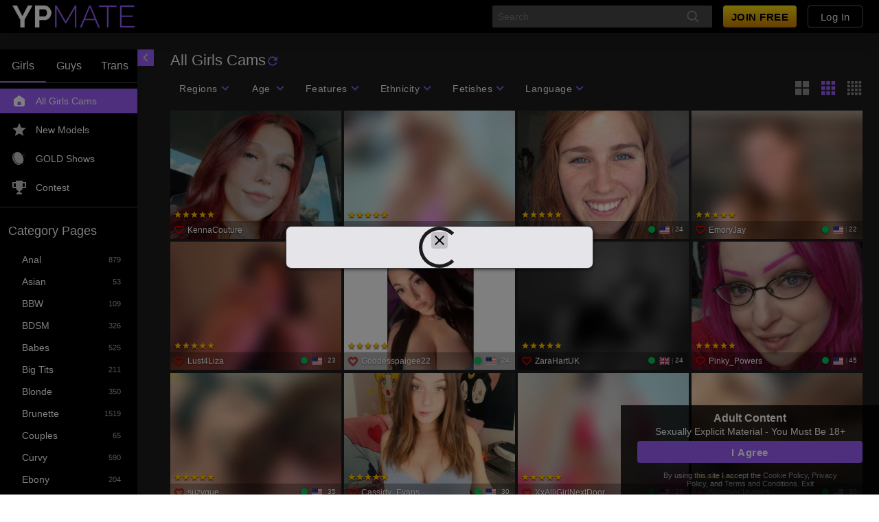

--- FILE ---
content_type: text/html; charset=utf-8
request_url: https://ypmate.com/?
body_size: 7229
content:

    <!doctype html>
    <html>
      <head>
        <meta charSet="utf-8" />
        <meta name="viewport" content="width=device-width, initial-scale=1.0, shrink-to-fit=no, maximum-scale=1.0, user-scalable=no, viewport-fit=cover" />
        <meta name="rating" content="RTA-5042-1996-1400-1577-RTA" />

        <title>Live Adult Cams & Private Video Chat | YPMate</title>

        <meta name="_xsrf" content="1764454204369.8ccedfe89afcc8bd79e41347bb5e6a7e32456465651b01059ce94a7c03fbc9f2" />
        <meta name="description" content="Experience the best live adult cams on YPMate. Chat with thousands of real models in stunning HD, explore free shows, or go private. Join free today!" />
        <style>/*! normalize.css v7.0.0 | MIT License | github.com/necolas/normalize.css */

/* Document
   ========================================================================== */

/**
 * 1. Correct the line height in all browsers.
 * 2. Prevent adjustments of font size after orientation changes in
 *    IE on Windows Phone and in iOS.
 */

html {
  line-height: 1.15; /* 1 */
  -ms-text-size-adjust: 100%; /* 2 */
  -webkit-text-size-adjust: 100%; /* 2 */
}

/* Sections
   ========================================================================== */

/**
 * Remove the margin in all browsers (opinionated).
 */

body {
  margin: 0;
}

/**
 * Add the correct display in IE 9-.
 */

article,
aside,
footer,
header,
nav,
section {
  display: block;
}

/**
 * Correct the font size and margin on `h1` elements within `section` and
 * `article` contexts in Chrome, Firefox, and Safari.
 */

h1 {
  font-size: 2em;
  margin: 0.67em 0;
}

/* Grouping content
   ========================================================================== */

/**
 * Add the correct display in IE 9-.
 * 1. Add the correct display in IE.
 */

figcaption,
figure,
main { /* 1 */
  display: block;
}

/**
 * Add the correct margin in IE 8.
 */

figure {
  margin: 1em 40px;
}

/**
 * 1. Add the correct box sizing in Firefox.
 * 2. Show the overflow in Edge and IE.
 */

hr {
  box-sizing: content-box; /* 1 */
  height: 0; /* 1 */
  overflow: visible; /* 2 */
}

/**
 * 1. Correct the inheritance and scaling of font size in all browsers.
 * 2. Correct the odd `em` font sizing in all browsers.
 */

pre {
  font-family: monospace, monospace; /* 1 */
  font-size: 1em; /* 2 */
}

/* Text-level semantics
   ========================================================================== */

/**
 * 1. Remove the gray background on active links in IE 10.
 * 2. Remove gaps in links underline in iOS 8+ and Safari 8+.
 */

a {
  background-color: transparent; /* 1 */
  -webkit-text-decoration-skip: objects; /* 2 */
}

/**
 * 1. Remove the bottom border in Chrome 57- and Firefox 39-.
 * 2. Add the correct text decoration in Chrome, Edge, IE, Opera, and Safari.
 */

abbr[title] {
  border-bottom: none; /* 1 */
  text-decoration: underline; /* 2 */
  text-decoration: underline dotted; /* 2 */
}

/**
 * Prevent the duplicate application of `bolder` by the next rule in Safari 6.
 */

b,
strong {
  font-weight: inherit;
}

/**
 * Add the correct font weight in Chrome, Edge, and Safari.
 */

b,
strong {
  font-weight: bolder;
}

/**
 * 1. Correct the inheritance and scaling of font size in all browsers.
 * 2. Correct the odd `em` font sizing in all browsers.
 */

code,
kbd,
samp {
  font-family: monospace, monospace; /* 1 */
  font-size: 1em; /* 2 */
}

/**
 * Add the correct font style in Android 4.3-.
 */

dfn {
  font-style: italic;
}

/**
 * Add the correct background and color in IE 9-.
 */

mark {
  background-color: #ff0;
  color: #000;
}

/**
 * Add the correct font size in all browsers.
 */

small {
  font-size: 80%;
}

/**
 * Prevent `sub` and `sup` elements from affecting the line height in
 * all browsers.
 */

sub,
sup {
  font-size: 75%;
  line-height: 0;
  position: relative;
  vertical-align: baseline;
}

sub {
  bottom: -0.25em;
}

sup {
  top: -0.5em;
}

/* Embedded content
   ========================================================================== */

/**
 * Add the correct display in IE 9-.
 */

audio,
video {
  display: inline-block;
}

/**
 * Add the correct display in iOS 4-7.
 */

audio:not([controls]) {
  display: none;
  height: 0;
}

/**
 * Remove the border on images inside links in IE 10-.
 */

img {
  border-style: none;
}

/**
 * Hide the overflow in IE.
 */

svg:not(:root) {
  overflow: hidden;
}

/* Forms
   ========================================================================== */

/**
 * 1. Change the font styles in all browsers (opinionated).
 * 2. Remove the margin in Firefox and Safari.
 */

button,
input,
optgroup,
select,
textarea {
  font-family: sans-serif; /* 1 */
  font-size: 100%; /* 1 */
  line-height: 1.15; /* 1 */
  margin: 0; /* 2 */
}

/**
 * Show the overflow in IE.
 * 1. Show the overflow in Edge.
 */

button,
input { /* 1 */
  overflow: visible;
}

/**
 * Remove the inheritance of text transform in Edge, Firefox, and IE.
 * 1. Remove the inheritance of text transform in Firefox.
 */

button,
select { /* 1 */
  text-transform: none;
}

/**
 * 1. Prevent a WebKit bug where (2) destroys native `audio` and `video`
 *    controls in Android 4.
 * 2. Correct the inability to style clickable types in iOS and Safari.
 */

button,
html [type="button"], /* 1 */
[type="reset"],
[type="submit"] {
  -webkit-appearance: button; /* 2 */
}

/**
 * Remove the inner border and padding in Firefox.
 */

button::-moz-focus-inner,
[type="button"]::-moz-focus-inner,
[type="reset"]::-moz-focus-inner,
[type="submit"]::-moz-focus-inner {
  border-style: none;
  padding: 0;
}

/**
 * Restore the focus styles unset by the previous rule.
 */

button:-moz-focusring,
[type="button"]:-moz-focusring,
[type="reset"]:-moz-focusring,
[type="submit"]:-moz-focusring {
  outline: 1px dotted ButtonText;
}

/**
 * Correct the padding in Firefox.
 */

fieldset {
  padding: 0.35em 0.75em 0.625em;
}

/**
 * 1. Correct the text wrapping in Edge and IE.
 * 2. Correct the color inheritance from `fieldset` elements in IE.
 * 3. Remove the padding so developers are not caught out when they zero out
 *    `fieldset` elements in all browsers.
 */

legend {
  box-sizing: border-box; /* 1 */
  color: inherit; /* 2 */
  display: table; /* 1 */
  max-width: 100%; /* 1 */
  padding: 0; /* 3 */
  white-space: normal; /* 1 */
}

/**
 * 1. Add the correct display in IE 9-.
 * 2. Add the correct vertical alignment in Chrome, Firefox, and Opera.
 */

progress {
  display: inline-block; /* 1 */
  vertical-align: baseline; /* 2 */
}

/**
 * Remove the default vertical scrollbar in IE.
 */

textarea {
  overflow: auto;
}

/**
 * 1. Add the correct box sizing in IE 10-.
 * 2. Remove the padding in IE 10-.
 */

[type="checkbox"],
[type="radio"] {
  box-sizing: border-box; /* 1 */
  padding: 0; /* 2 */
}

/**
 * Correct the cursor style of increment and decrement buttons in Chrome.
 */

[type="number"]::-webkit-inner-spin-button,
[type="number"]::-webkit-outer-spin-button {
  height: auto;
}

/**
 * 1. Correct the odd appearance in Chrome and Safari.
 * 2. Correct the outline style in Safari.
 */

[type="search"] {
  -webkit-appearance: textfield; /* 1 */
  outline-offset: -2px; /* 2 */
}

/**
 * Remove the inner padding and cancel buttons in Chrome and Safari on macOS.
 */

[type="search"]::-webkit-search-cancel-button,
[type="search"]::-webkit-search-decoration {
  -webkit-appearance: none;
}

/**
 * 1. Correct the inability to style clickable types in iOS and Safari.
 * 2. Change font properties to `inherit` in Safari.
 */

::-webkit-file-upload-button {
  -webkit-appearance: button; /* 1 */
  font: inherit; /* 2 */
}

/* Interactive
   ========================================================================== */

/*
 * Add the correct display in IE 9-.
 * 1. Add the correct display in Edge, IE, and Firefox.
 */

details, /* 1 */
menu {
  display: block;
}

/*
 * Add the correct display in all browsers.
 */

summary {
  display: list-item;
}

/* Scripting
   ========================================================================== */

/**
 * Add the correct display in IE 9-.
 */

canvas {
  display: inline-block;
}

/**
 * Add the correct display in IE.
 */

template {
  display: none;
}

/* Hidden
   ========================================================================== */

/**
 * Add the correct display in IE 10-.
 */

[hidden] {
  display: none;
}
</style>
        <style>
    html, body {
      margin: 0;
    }

    body {
      background: #1C1C1E;
      height: 100dvh;
      width: 100%;
    }

    a {
      text-decoration: none;
    }

    .main-spinner, .loading-grid-mobile, .loading-grid-tablet, .home-page-skeleton {
      display: none;
    }

    @media (max-width: 800px) {
      .loading-grid-mobile {
        display: grid;
      }
      .home-page-skeleton{
        display:block;
      }
    }

    @media (min-width: 801px) and (max-width: 1151px) {
      .loading-grid-tablet {
        display: grid;
      }
      .home-page-skeleton{
        display:block;
      }
    }

    @media (min-width: 1152px) {
      .main-spinner {
        display: block;
      }
    }

    .loading-header {
      align-items: center;
      background:#000;
      display: flex;
      height: 48px;
      width: 100%;
      box-shadow: 0 2px 24px 0 rgba(0,0,0,0.20), 0 2px 24px 0 rgba(0,0,0,0.00);
    }

    .loading-header img {
      display: block;
      height: 32px;
      margin: auto;

      @media (max-width: 1152px) {
        margin-right: auto;
        margin-left: 10px;
      }
    }

    noscript {
      text-align: center;
      color: #e0e0e0;
    }

    noscript a {
      color: #e0e0e0;
      text-decoration: underline;
    }
</style>

        <link rel="preconnect" href="https://streamate.icfcdn.com/" />
<link rel="preconnect" href="https://cdn.nsimg.net" />
<link rel="preconnect" href="https://m2.nsimg.net" />
<link rel="preconnect" href="https://www.googletagmanager.com" />
<link rel="preconnect" href="https://www.google-analytics.com" />
<link rel="preconnect" href="https://cdn.hybridclient.naiadsystems.com" />
<link rel="preconnect" href="https://hybridclient.naiadsystems.com" />
<link rel="preconnect" href="https://stats.g.doubleclick.net" />
<link rel="preconnect" href="https://imagetransform.icfcdn.com" />
        <link
        rel="preload"
        href="https://streamate.icfcdn.com/dist/webpackRuntimeConfig.4e92392e3db56d990e27.js"
integrity="sha256-jt78eH2+/huBZfbaGOJFVDVozuS+dvrl7QKXdYjuGF4="
crossorigin=""
        as="script"
      />
<link
        rel="preload"
        href="https://streamate.icfcdn.com/dist/main.611cfbc3218041d84537.js"
integrity="sha256-TjHt4aBbVz7w5XDYwLFUz5X65RgisjoqRc0qX2YkHH8="
crossorigin=""
        as="script"
      />
<link rel="preload" as="script" crossorigin="anonymous" href="https://streamate.icfcdn.com/search/remoteEntry.js" />
<link rel="preload" as="image" href="/static/images/hero/join/poster-496x100-girls.jpg" />
<link rel="preload" as="image" href="/static/images/hero/join/poster-496x100-guys.jpg" />
<link rel="preload" as="image" href="/static/images/hero/join/poster-496x100-trans.jpg" />
        <link
        rel="preload"
        href="https://streamate.icfcdn.com/dist/webpackRuntimeConfig.4e92392e3db56d990e27.js"
integrity="sha256-jt78eH2+/huBZfbaGOJFVDVozuS+dvrl7QKXdYjuGF4="
crossorigin=""
        as="script"
      />
<link
        rel="preload"
        href="https://streamate.icfcdn.com/dist/main.611cfbc3218041d84537.js"
integrity="sha256-TjHt4aBbVz7w5XDYwLFUz5X65RgisjoqRc0qX2YkHH8="
crossorigin=""
        as="script"
      />
<link rel="preload" as="script" crossorigin="anonymous" href="https://streamate.icfcdn.com/search/remoteEntry.js" />
<link rel="preload" as="image" href="/static/images/hero/join/poster-496x100-girls.jpg" />
<link rel="preload" as="image" href="/static/images/hero/join/poster-496x100-guys.jpg" />
<link rel="preload" as="image" href="/static/images/hero/join/poster-496x100-trans.jpg" />

        <link rel="canonical" href="https://ypmate.com/?langchoice=en" hrefLang="en"/>
        <link
        rel="alternate"
        href="https://ypmate.com/?langchoice=en"
        hrefLang="en"
      />
<link
        rel="alternate"
        href="https://ypmate.com/?langchoice=de"
        hrefLang="de"
      />
<link
        rel="alternate"
        href="https://ypmate.com/?langchoice=es"
        hrefLang="es"
      />
<link
        rel="alternate"
        href="https://ypmate.com/?langchoice=fr"
        hrefLang="fr"
      />
<link
        rel="alternate"
        href="https://ypmate.com/?langchoice=it"
        hrefLang="it"
      />
<link
        rel="alternate"
        href="https://ypmate.com/?langchoice=nl"
        hrefLang="nl"
      />
<link
        rel="alternate"
        href="https://ypmate.com/?langchoice=no"
        hrefLang="no"
      />
<link
        rel="alternate"
        href="https://ypmate.com/?langchoice=pt"
        hrefLang="pt"
      />
        <link rel="shortcut icon" href="/favicon.ico?v=2" />
        <meta name="theme-color" content=#000000 />

        <style>
    .loading-spinner {
      position: absolute;
      width: 50px;
      height: 50px;
      left: 50%;
      top: 50%;
      margin-left: -25px;
      margin-top: -25px;
      animation: rotate-forever 1s linear infinite;
      border: 5px solid #9b5efc;
      border-right-color: transparent;
      border-radius: 50%;
      display: inline-block;
    }

    @keyframes rotate-forever {
      100% {
        transform: rotate(360deg);
      }
    }
</style>
        <style>
      .skeleton {
        border-style: solid;
        border-width: 1px;
        opacity: 0.2;
        animation: pulse 1100ms linear infinite alternate;
      }

      .loading-category-scroller {
        height: 48px;
        width: 100%; 
        background: #3A3A3C; 
      }

      .loading-tabs {
        height: 48px;
        width: 100%;
        background: #3A3A3C;
      }

      .loading-grid-mobile {
        grid-template-columns: 1fr 1fr;
        width: 100%;
        column-gap: 2px;
        row-gap: 2px;
      }

      .loading-grid-tablet {
        grid-template-columns: 1fr 1fr 1fr;
        width: 100%;
        column-gap: 2px;
        row-gap: 2px;
      }

      .loading-grid-card {
        aspect-ratio: 4/3;
        background: #111111;
      }

      @keyframes pulse {
        0% {
          opacity: 0.2;
        }
        100% {
          opacity: 0.7;
        }
      }
  </style>
      </head>

      <body>
        <script
        defer
        src="https://streamate.icfcdn.com/dist/webpackRuntimeConfig.4e92392e3db56d990e27.js"
integrity="sha256-jt78eH2+/huBZfbaGOJFVDVozuS+dvrl7QKXdYjuGF4="
crossorigin=""
        onerror="if (!document.location.search.match('nocdn')) { document.location.search = (document.location.search + '&nocdn=1').replace(/^&/, ''); }"
      ></script>
<script
        defer
        src="https://streamate.icfcdn.com/dist/main.611cfbc3218041d84537.js"
integrity="sha256-TjHt4aBbVz7w5XDYwLFUz5X65RgisjoqRc0qX2YkHH8="
crossorigin=""
        onerror="if (!document.location.search.match('nocdn')) { document.location.search = (document.location.search + '&nocdn=1').replace(/^&/, ''); }"
      ></script>
        <div id="app" data-v="2025.11.27-master+7333.d73bdc6">
          <div class="loading-header">
            <img src="//cdn.nsimg.net/3.0/auto/skin/ypm/assets/ea748-1608084967-ypmate.png" alt="YPMate" />
          </div>
          <noscript>
            <p>You must enable javascript in your browser in order to use this site. You can click the link below for instructions.</p>
            <p>
              <a href="https://www.enable-javascript.com/">https://www.enable-javascript.com/</a>
            </p>
          </noscript>
          
  <div class="main-spinner">
    <div class="loading-spinner"></div>
  </div>
  
          
    <div class="home-page-skeleton">
      <div class="loading-tabs skeleton"></div>
      <div class="loading-category-scroller skeleton"></div>
      <div class="loading-grid-mobile">
        <div class="loading-grid-card"></div><div class="loading-grid-card"></div><div class="loading-grid-card"></div><div class="loading-grid-card"></div><div class="loading-grid-card"></div><div class="loading-grid-card"></div><div class="loading-grid-card"></div><div class="loading-grid-card"></div><div class="loading-grid-card"></div><div class="loading-grid-card"></div><div class="loading-grid-card"></div><div class="loading-grid-card"></div><div class="loading-grid-card"></div><div class="loading-grid-card"></div><div class="loading-grid-card"></div><div class="loading-grid-card"></div><div class="loading-grid-card"></div><div class="loading-grid-card"></div><div class="loading-grid-card"></div><div class="loading-grid-card"></div><div class="loading-grid-card"></div><div class="loading-grid-card"></div><div class="loading-grid-card"></div><div class="loading-grid-card"></div><div class="loading-grid-card"></div><div class="loading-grid-card"></div><div class="loading-grid-card"></div><div class="loading-grid-card"></div><div class="loading-grid-card"></div><div class="loading-grid-card"></div><div class="loading-grid-card"></div><div class="loading-grid-card"></div><div class="loading-grid-card"></div><div class="loading-grid-card"></div><div class="loading-grid-card"></div><div class="loading-grid-card"></div><div class="loading-grid-card"></div><div class="loading-grid-card"></div><div class="loading-grid-card"></div><div class="loading-grid-card"></div><div class="loading-grid-card"></div><div class="loading-grid-card"></div><div class="loading-grid-card"></div><div class="loading-grid-card"></div><div class="loading-grid-card"></div><div class="loading-grid-card"></div><div class="loading-grid-card"></div><div class="loading-grid-card"></div>
      </div>
      <div class="loading-grid-tablet">
        <div class="loading-grid-card"></div><div class="loading-grid-card"></div><div class="loading-grid-card"></div><div class="loading-grid-card"></div><div class="loading-grid-card"></div><div class="loading-grid-card"></div><div class="loading-grid-card"></div><div class="loading-grid-card"></div><div class="loading-grid-card"></div><div class="loading-grid-card"></div><div class="loading-grid-card"></div><div class="loading-grid-card"></div><div class="loading-grid-card"></div><div class="loading-grid-card"></div><div class="loading-grid-card"></div><div class="loading-grid-card"></div><div class="loading-grid-card"></div><div class="loading-grid-card"></div><div class="loading-grid-card"></div><div class="loading-grid-card"></div><div class="loading-grid-card"></div><div class="loading-grid-card"></div><div class="loading-grid-card"></div><div class="loading-grid-card"></div><div class="loading-grid-card"></div><div class="loading-grid-card"></div><div class="loading-grid-card"></div><div class="loading-grid-card"></div><div class="loading-grid-card"></div><div class="loading-grid-card"></div><div class="loading-grid-card"></div><div class="loading-grid-card"></div><div class="loading-grid-card"></div><div class="loading-grid-card"></div><div class="loading-grid-card"></div><div class="loading-grid-card"></div><div class="loading-grid-card"></div><div class="loading-grid-card"></div><div class="loading-grid-card"></div><div class="loading-grid-card"></div><div class="loading-grid-card"></div><div class="loading-grid-card"></div><div class="loading-grid-card"></div><div class="loading-grid-card"></div><div class="loading-grid-card"></div><div class="loading-grid-card"></div><div class="loading-grid-card"></div><div class="loading-grid-card"></div><div class="loading-grid-card"></div><div class="loading-grid-card"></div><div class="loading-grid-card"></div><div class="loading-grid-card"></div><div class="loading-grid-card"></div><div class="loading-grid-card"></div><div class="loading-grid-card"></div><div class="loading-grid-card"></div><div class="loading-grid-card"></div><div class="loading-grid-card"></div><div class="loading-grid-card"></div><div class="loading-grid-card"></div><div class="loading-grid-card"></div><div class="loading-grid-card"></div><div class="loading-grid-card"></div><div class="loading-grid-card"></div><div class="loading-grid-card"></div><div class="loading-grid-card"></div><div class="loading-grid-card"></div><div class="loading-grid-card"></div><div class="loading-grid-card"></div><div class="loading-grid-card"></div><div class="loading-grid-card"></div><div class="loading-grid-card"></div><div class="loading-grid-card"></div><div class="loading-grid-card"></div><div class="loading-grid-card"></div><div class="loading-grid-card"></div><div class="loading-grid-card"></div><div class="loading-grid-card"></div><div class="loading-grid-card"></div><div class="loading-grid-card"></div><div class="loading-grid-card"></div><div class="loading-grid-card"></div><div class="loading-grid-card"></div><div class="loading-grid-card"></div>
      </div>
    </div>
    
        </div>
        <script src="/initialData.js?"></script>
        <script>!function(){if('PerformanceLongTaskTiming' in window){var g=window.__tti={e:[]};g.o=new PerformanceObserver(function(l){g.e=g.e.concat(l.getEntries())});g.o.observe({entryTypes:['longtask']})}}();</script>
        <script>window.webpackPublicPath="https://streamate.icfcdn.com/"</script>
        <script>(()=>{"use strict";var e,t,a,r,n,o,f,d,c,i,l,u,s,b,h,p,v,g,m,y,P,O,j,w,C={},L={};function R(e){var t=L[e];if(void 0!==t)return t.exports;var a=L[e]={id:e,loaded:!1,exports:{}};return C[e].call(a.exports,a,a.exports,R),a.loaded=!0,a.exports}R.m=C,R.c=L,R.amdO={},e=[],R.O=(t,a,r,n)=>{if(!a){var o=1/0;for(i=0;i<e.length;i++){for(var[a,r,n]=e[i],f=!0,d=0;d<a.length;d++)(!1&n||o>=n)&&Object.keys(R.O).every(e=>R.O[e](a[d]))?a.splice(d--,1):(f=!1,n<o&&(o=n));if(f){e.splice(i--,1);var c=r();void 0!==c&&(t=c)}}return t}n=n||0;for(var i=e.length;i>0&&e[i-1][2]>n;i--)e[i]=e[i-1];e[i]=[a,r,n]},R.n=e=>{var t=e&&e.__esModule?()=>e.default:()=>e;return R.d(t,{a:t}),t},a=Object.getPrototypeOf?e=>Object.getPrototypeOf(e):e=>e.__proto__,R.t=function(e,r){if(1&r&&(e=this(e)),8&r)return e;if("object"==typeof e&&e){if(4&r&&e.__esModule)return e;if(16&r&&"function"==typeof e.then)return e}var n=Object.create(null);R.r(n);var o={};t=t||[null,a({}),a([]),a(a)];for(var f=2&r&&e;("object"==typeof f||"function"==typeof f)&&!~t.indexOf(f);f=a(f))Object.getOwnPropertyNames(f).forEach(t=>o[t]=()=>e[t]);return o.default=()=>e,R.d(n,o),n},R.d=(e,t)=>{for(var a in t)R.o(t,a)&&!R.o(e,a)&&Object.defineProperty(e,a,{enumerable:!0,get:t[a]})},R.f={},R.e=e=>Promise.all(Object.keys(R.f).reduce((t,a)=>(R.f[a](e,t),t),[])),R.u=e=>"dist/"+({848:"PrepaidBalance",1331:"ContentFeedPage",1342:"ConsentFormContainer",1488:"HeaderNavigationShortcutsContainer",2356:"AccountPurchaseHistoryContainer",2666:"PerformerVideosPage",2682:"VideoStorePage",2839:"DailyLimit",3483:"OneClickInfo",3578:"[request]",3639:"LegacyRewardsPage",4036:"getPerformanceMetrics",5007:"ProfilePage",5331:"ConnectCallbackPage",5409:"UpdatePaymentInfoPrepay",5447:"UpdatePaymentResponse",5846:"UpdatePaymentInfo",6014:"PrepaidBalanceResponseContainer",6034:"CloseAccount",6653:"PrepaidBalanceRedirectContainer",6770:"EmailToggleContainer",6911:"ForcedBillingInfoUpdateContainer",6921:"BecomeAModelPage",6980:"PrivateMessengerModal",7749:"AccountClosedPage",8231:"PaymentInfoIframe",8441:"NotificationPreferencesContainer",8898:"AccountReactivationPage",9072:"ChangePassword",9134:"AccountIssueContainer",9179:"DiscountsAndCreditsPage",9492:"FanClubsPage",9536:"RewardsPage",9649:"GoldModalContainer",9697:"HybridClientContainer",9703:"TwoFactorAuthenticationPage"}[e]||e)+"."+{29:"536e0eb0190711713f44",342:"f6b5c6670bfae7c33173",848:"93d295e1cdb6549c54c5",1017:"1f9e976b22f899834f65",1043:"3c3cd2d2bca904512c58",1331:"9614bb4b2c00f5fb9a79",1342:"abcd9d1eb1a71306f76e",1488:"4427cec8106c8741991a",1826:"566e455d2ebff6c917e9",2169:"60a43d011c322c5c23bd",2297:"2474e63f0ade79e18274",2356:"5ff1a03f756b1f159de5",2666:"d2144ea5279df5217f09",2682:"d304b418ff0edade9be6",2839:"256ce1489910637e8078",2987:"c09b86bf1c947db51eff",3398:"5c2952b4610034da6e21",3483:"03aa5522a1008e68e80e",3578:"86b212966bf69bfbd9fc",3639:"8e8f7bb9869667f517e3",4028:"916040f09c82f2326842",4036:"0f9fbcada5751ade6995",4550:"8bf66c0a1c04126e296f",4689:"47dddcda7b1725019447",4851:"7d6bf727e049362e07f9",5007:"2bb3ff19e938ef732dde",5331:"0ef07f93aa918400be9e",5409:"7ddef7caf34e831cc9ae",5447:"faf847a2a28afc30d558",5779:"6994af1ac4d6bfdb23f2",5785:"17ed669734675f8cb4fe",5846:"5da09edbf27cbeb2337e",6014:"7e16c299b4031174f8bb",6034:"778047d460c56055de1d",6326:"8603d4da3c13dd6a4775",6338:"fafbc0d05204cfbc99ca",6653:"efae2b45b995d15904f6",6770:"4889a4b600a238eacbb0",6911:"97164d9c0134615ccebe",6921:"1db7a206a2a39c856719",6980:"5e2cf7a377278812c531",7130:"4732d5cc8ffa33c9fdc9",7140:"43239edd5729cf17a271",7371:"95e81fe02a2a1cc3b8f0",7427:"6f0bb1d5286cc29f89c1",7749:"45500fe0a1c34802deb0",7961:"0ca0e544387c4d0107d5",8180:"f339d3565d50396173b9",8231:"73e9bf82eefe10c37967",8441:"ff900453ac3478eb8ba4",8844:"80123ab19affd786f6a4",8898:"f2757a081d1759b9d13d",9072:"3384a8e788ca773b8824",9134:"692ae3f39c950affda6d",9179:"17528ebd69bc150a8ee0",9492:"795d1cc4f24aa2b3b895",9536:"1f7471b03080f1b8cd9e",9649:"0e1024afea98c26fbae0",9697:"1a40d1339301549ec499",9703:"70cca4cca4333f05faf9",9808:"42d816821bab0aaee53d",9812:"ce8b0a5cd62cdfeb5905",9958:"f0deb217beec9f753e12"}[e]+".js",R.g=function(){if("object"==typeof globalThis)return globalThis;try{return this||new Function("return this")()}catch(e){if("object"==typeof window)return window}}(),R.hmd=e=>((e=Object.create(e)).children||(e.children=[]),Object.defineProperty(e,"exports",{enumerable:!0,set:()=>{throw new Error("ES Modules may not assign module.exports or exports.*, Use ESM export syntax, instead: "+e.id)}}),e),R.o=(e,t)=>Object.prototype.hasOwnProperty.call(e,t),r={},n="streamate.server:",R.l=(e,t,a,o)=>{if(r[e])r[e].push(t);else{var f,d;if(void 0!==a)for(var c=document.getElementsByTagName("script"),i=0;i<c.length;i++){var l=c[i];if(l.getAttribute("src")==e||l.getAttribute("data-webpack")==n+a){f=l;break}}f||(d=!0,(f=document.createElement("script")).charset="utf-8",R.nc&&f.setAttribute("nonce",R.nc),f.setAttribute("data-webpack",n+a),f.src=e,0!==f.src.indexOf(window.location.origin+"/")&&(f.crossOrigin="anonymous")),r[e]=[t];var u=(t,a)=>{f.onerror=f.onload=null,clearTimeout(s);var n=r[e];if(delete r[e],f.parentNode&&f.parentNode.removeChild(f),n&&n.forEach(e=>e(a)),t)return t(a)},s=setTimeout(u.bind(null,void 0,{type:"timeout",target:f}),12e4);f.onerror=u.bind(null,f.onerror),f.onload=u.bind(null,f.onload),d&&document.head.appendChild(f)}},R.r=e=>{"undefined"!=typeof Symbol&&Symbol.toStringTag&&Object.defineProperty(e,Symbol.toStringTag,{value:"Module"}),Object.defineProperty(e,"__esModule",{value:!0})},R.nmd=e=>(e.paths=[],e.children||(e.children=[]),e),(()=>{R.S={};var e={},t={};R.I=(a,r)=>{r||(r=[]);var n=t[a];if(n||(n=t[a]={}),!(r.indexOf(n)>=0)){if(r.push(n),e[a])return e[a];R.o(R.S,a)||(R.S[a]={});var o=R.S[a],f="streamate.server",d=(e,t,a,r)=>{var n=o[e]=o[e]||{},d=n[t];(!d||!d.loaded&&(!r!=!d.eager?r:f>d.from))&&(n[t]={get:a,from:f,eager:!!r})},c=[];if("default"===a)d("axios","1.7.7",()=>R.e(1017).then(()=>()=>R("vyjA"))),d("react-dom","18.2.0",()=>Promise.all([R.e(4914),R.e(7961)]).then(()=>()=>R("Kwtc"))),d("react-jss","10.10.0",()=>Promise.all([R.e(5368),R.e(9808)]).then(()=>()=>R("ibjO"))),d("react-router-dom","5.3.4",()=>Promise.all([R.e(668),R.e(2169)]).then(()=>()=>R("FHng"))),d("react","18.2.0",()=>R.e(7140).then(()=>()=>R("R+L4")));return c.length?e[a]=Promise.all(c).then(()=>e[a]=1):e[a]=1}}})(),R.p="",o=e=>{var t=e=>e.split(".").map(e=>+e==e?+e:e),a=/^([^-+]+)?(?:-([^+]+))?(?:\+(.+))?$/.exec(e),r=a[1]?t(a[1]):[];return a[2]&&(r.length++,r.push.apply(r,t(a[2]))),a[3]&&(r.push([]),r.push.apply(r,t(a[3]))),r},f=(e,t)=>{e=o(e),t=o(t);for(var a=0;;){if(a>=e.length)return a<t.length&&"u"!=(typeof t[a])[0];var r=e[a],n=(typeof r)[0];if(a>=t.length)return"u"==n;var f=t[a],d=(typeof f)[0];if(n!=d)return"o"==n&&"n"==d||"s"==d||"u"==n;if("o"!=n&&"u"!=n&&r!=f)return r<f;a++}},d=e=>{var t=e[0],a="";if(1===e.length)return"*";if(t+.5){a+=0==t?">=":-1==t?"<":1==t?"^":2==t?"~":t>0?"=":"!=";for(var r=1,n=1;n<e.length;n++)r--,a+="u"==(typeof(f=e[n]))[0]?"-":(r>0?".":"")+(r=2,f);return a}var o=[];for(n=1;n<e.length;n++){var f=e[n];o.push(0===f?"not("+c()+")":1===f?"("+c()+" || "+c()+")":2===f?o.pop()+" "+o.pop():d(f))}return c();function c(){return o.pop().replace(/^\((.+)\)$/,"$1")}},c=(e,t)=>{if(0 in e){t=o(t);var a=e[0],r=a<0;r&&(a=-a-1);for(var n=0,f=1,d=!0;;f++,n++){var i,l,u=f<e.length?(typeof e[f])[0]:"";if(n>=t.length||"o"==(l=(typeof(i=t[n]))[0]))return!d||("u"==u?f>a&&!r:""==u!=r);if("u"==l){if(!d||"u"!=u)return!1}else if(d)if(u==l)if(f<=a){if(i!=e[f])return!1}else{if(r?i>e[f]:i<e[f])return!1;i!=e[f]&&(d=!1)}else if("s"!=u&&"n"!=u){if(r||f<=a)return!1;d=!1,f--}else{if(f<=a||l<u!=r)return!1;d=!1}else"s"!=u&&"n"!=u&&(d=!1,f--)}}var s=[],b=s.pop.bind(s);for(n=1;n<e.length;n++){var h=e[n];s.push(1==h?b()|b():2==h?b()&b():h?c(h,t):!b())}return!!b()},i=(e,t)=>e&&R.o(e,t),l=e=>(e.loaded=1,e.get()),u=e=>Object.keys(e).reduce((t,a)=>(e[a].eager&&(t[a]=e[a]),t),{}),s=(e,t,a)=>{var r=a?u(e[t]):e[t];return Object.keys(r).reduce((e,t)=>!e||!r[e].loaded&&f(e,t)?t:e,0)},b=(e,t,a,r)=>"Unsatisfied version "+a+" from "+(a&&e[t][a].from)+" of shared singleton module "+t+" (required "+d(r)+")",h=e=>{throw new Error(e)},p=e=>{"undefined"!=typeof console&&console.warn&&console.warn(e)},g=(e,t,a)=>a?a():((e,t)=>h("Shared module "+t+" doesn't exist in shared scope "+e))(e,t),m=(v=e=>function(t,a,r,n,o){var f=R.I(t);return f&&f.then&&!r?f.then(e.bind(e,t,R.S[t],a,!1,n,o)):e(t,R.S[t],a,r,n,o)})((e,t,a,r,n)=>{if(!i(t,a))return g(e,a,n);var o=s(t,a,r);return l(t[a][o])}),y=v((e,t,a,r,n,o)=>{if(!i(t,a))return g(e,a,o);var f=s(t,a,r);return c(n,f)||p(b(t,a,f,n)),l(t[a][f])}),P={},O={whdr:()=>y("default","react",!1,[1,18,2,0],()=>R.e(7140).then(()=>()=>R("R+L4"))),"4hWk":()=>y("default","react",!1,[0,16,8,6],()=>R.e(7140).then(()=>()=>R("R+L4"))),Yr64:()=>y("default","react",!1,[0,16,3],()=>R.e(7140).then(()=>()=>R("R+L4"))),FaK3:()=>y("default","react",!1,[0,15],()=>R.e(7140).then(()=>()=>R("R+L4"))),EZp7:()=>m("default","react-dom",!1,()=>R.e(342).then(()=>()=>R("Kwtc"))),K56Y:()=>y("default","react",!1,[0,16,8,"* <=18"],()=>R.e(7140).then(()=>()=>R("R+L4"))),KO82:()=>y("default","react",!1,[0,16,8,0],()=>R.e(7140).then(()=>()=>R("R+L4"))),Nf1v:()=>y("default","react-dom",!1,[,[1,18,0,0],[1,17,0,0],[1,16,8,0],1,1],()=>R.e(342).then(()=>()=>R("Kwtc"))),OXht:()=>y("default","react",!1,[,[1,18,0,0],[1,17,0,0],[1,16,8,0],1,1],()=>R.e(7140).then(()=>()=>R("R+L4"))),Sgcc:()=>m("default","react",!1,()=>R.e(7140).then(()=>()=>R("R+L4"))),ZJhg:()=>y("default","react-router-dom",!1,[1,5,3,4],()=>R.e(4550).then(()=>()=>R("FHng"))),iBCS:()=>y("default","react",!1,[,[1,18],[1,17],1],()=>R.e(7140).then(()=>()=>R("R+L4"))),jFtD:()=>y("default","react",!1,[,[1,18],[1,17],[1,16,8,0],1,1],()=>R.e(7140).then(()=>()=>R("R+L4"))),jevj:()=>y("default","react-jss",!1,[1,10,10,0],()=>Promise.all([R.e(5368),R.e(7427)]).then(()=>()=>R("ibjO"))),nOl1:()=>y("default","axios",!1,[4,1,7,7],()=>R.e(3398).then(()=>()=>R("vyjA"))),"+gE+":()=>y("default","axios",!1,[1,1,6,2],()=>R.e(5779).then(()=>()=>R("vyjA"))),"/2MV":()=>y("default","react",!1,[,[1,18],[1,17],[1,16,8,3],1,1],()=>R.e(7140).then(()=>()=>R("R+L4"))),"/fKb":()=>y("default","axios",!1,[1,1,4,0],()=>R.e(5779).then(()=>()=>R("vyjA"))),"4eFC":()=>y("default","react",!1,[,[1,17,0,0],[1,16,4,0],1],()=>R.e(7140).then(()=>()=>R("R+L4"))),JWHJ:()=>y("default","axios",!1,[1,1,0,0],()=>R.e(5779).then(()=>()=>R("vyjA"))),KLeJ:()=>y("default","react-dom",!1,[0,16,8,"* <=18"],()=>R.e(342).then(()=>()=>R("Kwtc"))),ZzBI:()=>y("default","react",!1,[0,0,14,0],()=>R.e(7140).then(()=>()=>R("R+L4"))),emqp:()=>y("default","react-dom",!1,[1,17,0,2],()=>R.e(342).then(()=>()=>R("Kwtc"))),qCtL:()=>y("default","react",!1,[,[1,18,0,0],[1,17,0,0],1],()=>R.e(7140).then(()=>()=>R("R+L4"))),OLNJ:()=>y("default","react",!1,[0,16,3,0],()=>R.e(7140).then(()=>()=>R("R+L4"))),ihzD:()=>y("default","react-dom",!1,[1,18,2,0],()=>R.e(342).then(()=>()=>R("Kwtc"))),I0fh:()=>y("default","react",!1,[0,16,4,1],()=>R.e(7140).then(()=>()=>R("R+L4"))),RifG:()=>y("default","react",!1,[,[1,18,0,0],[1,17,0,1],[1,16,8,0],1,1],()=>R.e(7140).then(()=>()=>R("R+L4"))),JVq0:()=>y("default","react",!1,[1,17,0,2],()=>R.e(7140).then(()=>()=>R("R+L4")))},j={192:["OLNJ"],668:["FaK3"],1331:["RifG","JVq0"],3330:["EZp7","K56Y","KO82","Nf1v","OXht","Sgcc","ZJhg","iBCS","jFtD","jevj","nOl1"],4914:["whdr"],5368:["4hWk","Yr64"],5846:["ihzD"],6849:["+gE+","/2MV","/fKb","4eFC","JWHJ","KLeJ","ZzBI","emqp","qCtL"],7026:["I0fh"]},w={},R.f.consumes=(e,t)=>{R.o(j,e)&&j[e].forEach(e=>{if(R.o(P,e))return t.push(P[e]);if(!w[e]){var a=t=>{P[e]=0,R.m[e]=a=>{delete R.c[e],a.exports=t()}};w[e]=!0;var r=t=>{delete P[e],R.m[e]=a=>{throw delete R.c[e],t}};try{var n=O[e]();n.then?t.push(P[e]=n.then(a).catch(r)):a(n)}catch(e){r(e)}}})},(()=>{var e={9386:0,6510:0};R.f.j=(t,a)=>{var r=R.o(e,t)?e[t]:void 0;if(0!==r)if(r)a.push(r[2]);else if(/^(6(510|68|849)|192|3330|4914|5368|7026|9386)$/.test(t))e[t]=0;else{var n=new Promise((a,n)=>r=e[t]=[a,n]);a.push(r[2]=n);var o=R.p+R.u(t),f=new Error;R.l(o,a=>{if(R.o(e,t)&&(0!==(r=e[t])&&(e[t]=void 0),r)){var n=a&&("load"===a.type?"missing":a.type),o=a&&a.target&&a.target.src;f.message="Loading chunk "+t+" failed.\n("+n+": "+o+")",f.name="ChunkLoadError",f.type=n,f.request=o,r[1](f)}},"chunk-"+t,t)}},R.O.j=t=>0===e[t];var t=(t,a)=>{var r,n,[o,f,d]=a,c=0;if(o.some(t=>0!==e[t])){for(r in f)R.o(f,r)&&(R.m[r]=f[r]);if(d)var i=d(R)}for(t&&t(a);c<o.length;c++)n=o[c],R.o(e,n)&&e[n]&&e[n][0](),e[n]=0;return R.O(i)},a=self.webpackChunkstreamate_server=self.webpackChunkstreamate_server||[];a.forEach(t.bind(null,0)),a.push=t.bind(null,a.push.bind(a))})(),R.nc=void 0})();
//# sourceMappingURL=webpack.runtime.0a32b49f563811b713ac.js.map</script>
      </body>
    </html>
  

--- FILE ---
content_type: text/javascript
request_url: https://federatedmodules.icfcdn.com/authentication/authentication_790.97d7e5ee3b4faedb937f.js
body_size: 5593
content:
"use strict";(self.webpackChunk_atg_authentication_client=self.webpackChunk_atg_authentication_client||[]).push([[790],{7151:(e,t,r)=>{function n(e){return n="function"==typeof Symbol&&"symbol"==typeof Symbol.iterator?function(e){return typeof e}:function(e){return e&&"function"==typeof Symbol&&e.constructor===Symbol&&e!==Symbol.prototype?"symbol":typeof e},n(e)}Object.defineProperty(t,"__esModule",{value:!0}),t.textVariants=t.default=t.Storybook=void 0;var o=g(r(9651)),i=v(r(8302)),a=v(r(947)),l=r(801),c=g(r(6414)),s=g(r(3180)),u=g(r(363)),f=r(1498),p=g(r(1212)),b=g(r(619)),y=g(r(852)),d=["children","className","style","variant","as","color","fontSize","italic","fontWeight","letterSpacing","lineHeight","textAlign","textTransform","truncate","dropShadow"];function v(e,t){if("function"==typeof WeakMap)var r=new WeakMap,o=new WeakMap;return(v=function(e,t){if(!t&&e&&e.__esModule)return e;var i,a,l={__proto__:null,default:e};if(null===e||"object"!=n(e)&&"function"!=typeof e)return l;if(i=t?o:r){if(i.has(e))return i.get(e);i.set(e,l)}for(var c in e)"default"!==c&&{}.hasOwnProperty.call(e,c)&&((a=(i=Object.defineProperty)&&Object.getOwnPropertyDescriptor(e,c))&&(a.get||a.set)?i(l,c,a):l[c]=e[c]);return l})(e,t)}function g(e){return e&&e.__esModule?e:{default:e}}function m(){return m=Object.assign?Object.assign.bind():function(e){for(var t=1;t<arguments.length;t++){var r=arguments[t];for(var n in r)({}).hasOwnProperty.call(r,n)&&(e[n]=r[n])}return e},m.apply(null,arguments)}function h(e,t){var r=Object.keys(e);if(Object.getOwnPropertySymbols){var n=Object.getOwnPropertySymbols(e);t&&(n=n.filter((function(t){return Object.getOwnPropertyDescriptor(e,t).enumerable}))),r.push.apply(r,n)}return r}function S(e){for(var t=1;t<arguments.length;t++){var r=null!=arguments[t]?arguments[t]:{};t%2?h(Object(r),!0).forEach((function(t){w(e,t,r[t])})):Object.getOwnPropertyDescriptors?Object.defineProperties(e,Object.getOwnPropertyDescriptors(r)):h(Object(r)).forEach((function(t){Object.defineProperty(e,t,Object.getOwnPropertyDescriptor(r,t))}))}return e}function w(e,t,r){return(t=function(e){var t=function(e){if("object"!=n(e)||!e)return e;var t=e[Symbol.toPrimitive];if(void 0!==t){var r=t.call(e,"string");if("object"!=n(r))return r;throw new TypeError("@@toPrimitive must return a primitive value.")}return String(e)}(e);return"symbol"==n(t)?t:t+""}(t))in e?Object.defineProperty(e,t,{value:r,enumerable:!0,configurable:!0,writable:!0}):e[t]=r,e}function O(e,t){(null==t||t>e.length)&&(t=e.length);for(var r=0,n=Array(t);r<t;r++)n[r]=e[r];return n}t.textVariants=["heading_2xl","heading_xl","heading_l","heading_m","heading_s","heading_xs","body_xl","body_l","body_m","body_s"];var _=(0,i.forwardRef)((function(e,t){var r,n,c=(r=(0,y.default)(e,a.textCommon),n=2,function(e){if(Array.isArray(e))return e}(r)||function(e,t){var r=null==e?null:"undefined"!=typeof Symbol&&e[Symbol.iterator]||e["@@iterator"];if(null!=r){var n,o,i,a,l=[],c=!0,s=!1;try{if(i=(r=r.call(e)).next,0===t){if(Object(r)!==r)return;c=!1}else for(;!(c=(n=i.call(r)).done)&&(l.push(n.value),l.length!==t);c=!0);}catch(e){s=!0,o=e}finally{try{if(!c&&null!=r.return&&(a=r.return(),Object(a)!==a))return}finally{if(s)throw o}}return l}}(r,n)||function(e,t){if(e){if("string"==typeof e)return O(e,t);var r={}.toString.call(e).slice(8,-1);return"Object"===r&&e.constructor&&(r=e.constructor.name),"Map"===r||"Set"===r?Array.from(e):"Arguments"===r||/^(?:Ui|I)nt(?:8|16|32)(?:Clamped)?Array$/.test(r)?O(e,t):void 0}}(r,n)||function(){throw new TypeError("Invalid attempt to destructure non-iterable instance.\nIn order to be iterable, non-array objects must have a [Symbol.iterator]() method.")}()),s=c[0],v=c[1],g=v.children,h=v.className,_=v.style,j=v.variant,x=void 0===j?"body_m":j,P=v.as,H=v.color,z=v.fontSize,M=v.italic,D=v.fontWeight,W=v.letterSpacing,E=v.lineHeight,T=v.textAlign,k=v.textTransform,C=v.truncate,$=v.dropShadow,A=function(e,t){if(null==e)return{};var r,n,o=function(e,t){if(null==e)return{};var r={};for(var n in e)if({}.hasOwnProperty.call(e,n)){if(-1!==t.indexOf(n))continue;r[n]=e[n]}return r}(e,t);if(Object.getOwnPropertySymbols){var i=Object.getOwnPropertySymbols(e);for(n=0;n<i.length;n++)r=i[n],-1===t.indexOf(r)&&{}.propertyIsEnumerable.call(e,r)&&(o[r]=e[r])}return o}(v,d),N=(0,b.default)(w(w(w(w({poly:!0,root:!0},a.textClassNames[x],!0),a.textClassNames[P],["li","ul","ol","strong","b","hr"].includes(P)),"dropShadow",$),"truncate",C),a.default),I=null!=P?P:(0,l.typeToTagMap)(x),L=C&&(0,l.isChildrenNumberOrString)(g)?{title:g.toString()}:{};return i.default.createElement(I,m({ref:t,className:(0,p.default)((0,o.default)(N,h)),style:S(S(S(S({},(0,l.getDefaultMargin)(e)),(0,f.generateVars)(void 0,{color:(0,u.default)(H),fontSize:(0,f.withPx)(z),fontWeight:D,lineHeight:E>5?(0,f.withPx)(E):E,truncateVisibleLines:(0,a.getTruncateVisibleLines)(C)})),{},{fontStyle:M?"italic":void 0,letterSpacing:W,textAlign:T,textTransform:k},s),_)},L,A),["hr","br"].includes(I)?void 0:g)}));_.displayName="Text",t.Storybook=_;var j=(0,c.default)((0,s.default)(_,a.default));j.displayName="Text",t.default=j},947:(e,t,r)=>{Object.defineProperty(t,"__esModule",{value:!0}),t.textCommon=t.textClassNames=t.getTruncateVisibleLines=t.default=void 0;var n=p(r(6100)),o=p(r(9869)),i=p(r(8814)),a=p(r(1101)),l=p(r(5292)),c=r(1424),s=p(r(3305)),u=p(r(6676)),f=r(5709);function p(e){return e&&e.__esModule?e:{default:e}}function b(e,t){(null==t||t>e.length)&&(t=e.length);for(var r=0,n=Array(t);r<t;r++)n[r]=e[r];return n}t.textCommon=["width","minWidth","maxWidth"].concat(function(e){if(Array.isArray(e))return b(e)}(y=f.defaultCommonProps)||function(e){if("undefined"!=typeof Symbol&&null!=e[Symbol.iterator]||null!=e["@@iterator"])return Array.from(e)}(y)||function(e,t){if(e){if("string"==typeof e)return b(e,t);var r={}.toString.call(e).slice(8,-1);return"Object"===r&&e.constructor&&(r=e.constructor.name),"Map"===r||"Set"===r?Array.from(e):"Arguments"===r||/^(?:Ui|I)nt(?:8|16|32)(?:Clamped)?Array$/.test(r)?b(e,t):void 0}}(y)||function(){throw new TypeError("Invalid attempt to spread non-iterable instance.\nIn order to be iterable, non-array objects must have a [Symbol.iterator]() method.")}()),t.getTruncateVisibleLines=function(e){if(e)return"number"==typeof e?e:1};var y,d={poly:c.css.raw({margin:0,padding:0,background:"none",border:"none",borderRadius:0,color:"unset","@layer base":{font:"unset"},textAlign:"unset",textDecoration:"none"}),root:c.css.raw({overflowWrap:"break-word",fontFamily:"$theme",color:"var(--color, var(--colors-\\$base-contrast090))","@layer base":{fontSize:"var(--fontSize, 14px)",lineHeight:"var(--lineHeight, 1.45)",fontWeight:"var(--fontWeight, 400)"}}),dropShadow:c.css.raw({textShadow:"0px 0.8px 3px rgba(0, 0, 0, 0.4)"}),truncate:c.css.raw({overflow:"hidden",display:"-webkit-box",boxOrient:"vertical",lineClamp:"var(--truncateVisibleLines)"}),heading_2xl:c.css.raw({}),heading_xl:c.css.raw({}),heading_l:c.css.raw({"@layer base":{fontSize:"var(--fontSize, 24px)"}}),heading_m:c.css.raw({"@layer base":{fontSize:"var(--fontSize, 20px)"}}),heading_s:c.css.raw({"@layer base":{fontSize:"var(--fontSize, 18px)"}}),heading_xs:c.css.raw({"@layer base":{fontSize:"var(--fontSize, 16px)"}}),body_xl:c.css.raw({"@layer base":{fontSize:"var(--fontSize, 18px)"}}),body_l:c.css.raw({"@layer base":{fontSize:"var(--fontSize, 16px)"}}),body_m:c.css.raw({"@layer base":{fontSize:"var(--fontSize, 14px)"}}),body_s:c.css.raw({"@layer base":{fontSize:"var(--fontSize, 12px)"}}),ul:c.css.raw({padding:"unset",paddingInlineStart:24,listStylePosition:"outside"}),ol:c.css.raw({padding:"unset",paddingInlineStart:24,listStylePosition:"outside"}),li:c.css.raw({padding:"unset",paddingInlineStart:8}),b:c.css.raw({"@layer base":{fontWeight:"var(--fontWeight, 700)"}}),strong:c.css.raw({"@layer base":{fontWeight:"var(--fontWeight, 700)"}}),hr:c.css.raw({border:"none",borderBottom:"1px solid var(--colors-\\$base-contrast020)"})},v=(t.textClassNames=(0,u.default)(d),{base:d,adminpro:n.default,cambuilder:o.default,creator:s.default,kwiky:i.default,streamate:l.default,streamfans:a.default});t.default=v},801:(e,t)=>{Object.defineProperty(t,"__esModule",{value:!0}),t.typeToTagMap=t.isChildrenNumberOrString=t.getDefaultMargin=t.LOREM=void 0,t.LOREM="Lorem ipsum dolor sit amet, consectetur adipiscing elit. Mauris elementum dui non bibendum convallis. In elementum sodales urna nec pellentesque. Aenean consequat odio nec risus porta fringilla. Morbi et viverra felis. Proin vel ante nec urna lobortis hendrerit.",t.typeToTagMap=function(e){var t;return null!==(t={heading_2xl:"h1",heading_xl:"h1",heading_l:"h1",heading_m:"h2",heading_s:"h3",heading_xs:"h4",body_xl:"p",body_l:"p",body_m:"p",body_s:"p"}[e])&&void 0!==t?t:"p"},t.isChildrenNumberOrString=function(e){return"number"==typeof e||"string"==typeof e},t.getDefaultMargin=function(e){return void 0!==e.margin?{}:void 0===e.marginTop&&void 0===e.marginRight&&void 0===e.marginBottom&&void 0===e.marginLeft?{margin:0}:{marginTop:void 0===e.marginTop&&0,marginRight:void 0===e.marginRight&&0,marginBottom:void 0===e.marginBottom&&0,marginLeft:void 0===e.marginLeft&&0}}},3974:(e,t,r)=>{function n(e){return n="function"==typeof Symbol&&"symbol"==typeof Symbol.iterator?function(e){return typeof e}:function(e){return e&&"function"==typeof Symbol&&e.constructor===Symbol&&e!==Symbol.prototype?"symbol":typeof e},n(e)}Object.defineProperty(t,"__esModule",{value:!0});var o={};t.default=void 0;var i=function(e){if("function"==typeof WeakMap){var t=new WeakMap;new WeakMap}return function(e){if(e&&e.__esModule)return e;var r,o,i={__proto__:null,default:e};if(null===e||"object"!=n(e)&&"function"!=typeof e)return i;if(r=t){if(r.has(e))return r.get(e);r.set(e,i)}for(var a in e)"default"!==a&&{}.hasOwnProperty.call(e,a)&&((o=(r=Object.defineProperty)&&Object.getOwnPropertyDescriptor(e,a))&&(o.get||o.set)?r(i,a,o):i[a]=e[a]);return i}(e)}(r(7151));Object.keys(i).forEach((function(e){"default"!==e&&"__esModule"!==e&&(Object.prototype.hasOwnProperty.call(o,e)||e in t&&t[e]===i[e]||Object.defineProperty(t,e,{enumerable:!0,get:function(){return i[e]}}))}));var a=r(947);Object.keys(a).forEach((function(e){"default"!==e&&"__esModule"!==e&&(Object.prototype.hasOwnProperty.call(o,e)||e in t&&t[e]===a[e]||Object.defineProperty(t,e,{enumerable:!0,get:function(){return a[e]}}))})),t.default=i.default},6100:(e,t,r)=>{Object.defineProperty(t,"__esModule",{value:!0}),t.default=void 0;var n=r(1424);function o(e){return o="function"==typeof Symbol&&"symbol"==typeof Symbol.iterator?function(e){return typeof e}:function(e){return e&&"function"==typeof Symbol&&e.constructor===Symbol&&e!==Symbol.prototype?"symbol":typeof e},o(e)}function i(e,t){var r=Object.keys(e);if(Object.getOwnPropertySymbols){var n=Object.getOwnPropertySymbols(e);t&&(n=n.filter((function(t){return Object.getOwnPropertyDescriptor(e,t).enumerable}))),r.push.apply(r,n)}return r}function a(e){for(var t=1;t<arguments.length;t++){var r=null!=arguments[t]?arguments[t]:{};t%2?i(Object(r),!0).forEach((function(t){l(e,t,r[t])})):Object.getOwnPropertyDescriptors?Object.defineProperties(e,Object.getOwnPropertyDescriptors(r)):i(Object(r)).forEach((function(t){Object.defineProperty(e,t,Object.getOwnPropertyDescriptor(r,t))}))}return e}function l(e,t,r){return(t=function(e){var t=function(e){if("object"!=o(e)||!e)return e;var t=e[Symbol.toPrimitive];if(void 0!==t){var r=t.call(e,"string");if("object"!=o(r))return r;throw new TypeError("@@toPrimitive must return a primitive value.")}return String(e)}(e);return"symbol"==o(t)?t:t+""}(t))in e?Object.defineProperty(e,t,{value:r,enumerable:!0,configurable:!0,writable:!0}):e[t]=r,e}var c={letterSpacing:"0.03em",fontWeight:"var(--fontWeight, bold)",lineHeight:"var(--lineHeight, 1.2)"},s={lineHeight:"var(--lineHeight, 1.5)"},u={styles:{heading_2xl:n.css.raw(a(a({},c),{},{fontSize:"var(--fontSize, 35px)",lineHeight:"var(--lineHeight, 1)"})),heading_xl:n.css.raw(a(a({},c),{},{fontSize:"var(--fontSize, 28px)",lineHeight:"var(--lineHeight, 1.1)"})),heading_l:n.css.raw(a(a({},c),{},{lineHeight:"var(--lineHeight, 1.1)"})),heading_m:n.css.raw(a({},c)),heading_s:n.css.raw(a({},c)),heading_xs:n.css.raw(a({},c)),body_xl:n.css.raw(a({},s)),body_l:n.css.raw(a({},s)),body_m:n.css.raw(a({},s)),body_s:n.css.raw(a({},s))}};t.default=u},9869:(e,t,r)=>{Object.defineProperty(t,"__esModule",{value:!0}),t.default=void 0;var n=r(1424);function o(e){return o="function"==typeof Symbol&&"symbol"==typeof Symbol.iterator?function(e){return typeof e}:function(e){return e&&"function"==typeof Symbol&&e.constructor===Symbol&&e!==Symbol.prototype?"symbol":typeof e},o(e)}function i(e,t){var r=Object.keys(e);if(Object.getOwnPropertySymbols){var n=Object.getOwnPropertySymbols(e);t&&(n=n.filter((function(t){return Object.getOwnPropertyDescriptor(e,t).enumerable}))),r.push.apply(r,n)}return r}function a(e){for(var t=1;t<arguments.length;t++){var r=null!=arguments[t]?arguments[t]:{};t%2?i(Object(r),!0).forEach((function(t){l(e,t,r[t])})):Object.getOwnPropertyDescriptors?Object.defineProperties(e,Object.getOwnPropertyDescriptors(r)):i(Object(r)).forEach((function(t){Object.defineProperty(e,t,Object.getOwnPropertyDescriptor(r,t))}))}return e}function l(e,t,r){return(t=function(e){var t=function(e){if("object"!=o(e)||!e)return e;var t=e[Symbol.toPrimitive];if(void 0!==t){var r=t.call(e,"string");if("object"!=o(r))return r;throw new TypeError("@@toPrimitive must return a primitive value.")}return String(e)}(e);return"symbol"==o(t)?t:t+""}(t))in e?Object.defineProperty(e,t,{value:r,enumerable:!0,configurable:!0,writable:!0}):e[t]=r,e}var c={fontFamily:'Raleway, "Helvetica Neue", "Helvetica", "Arial", sans-serif',textTransform:"uppercase",letterSpacing:"0.1em",lineHeight:"var(--lineHeight, 1.2)"},s={styles:{heading_2xl:n.css.raw(a(a({},c),{},{fontSize:"var(--fontSize, 36px)",lineHeight:"var(--lineHeight, 1)"})),heading_xl:n.css.raw(a(a({},c),{},{fontSize:"var(--fontSize, 30px)",lineHeight:"var(--lineHeight, 1.1)"})),heading_l:n.css.raw(a(a({},c),{},{fontSize:"var(--fontSize, 24px)",letterSpacing:"2px","--color":"var(--colors-\\$base-contrast085)",lineHeight:"var(--lineHeight, 1.1)"})),heading_m:n.css.raw(a({},c)),heading_s:n.css.raw(a(a({},c),{},{fontSize:"var(--fontSize, 18px)",letterSpacing:"1.5px"})),heading_xs:n.css.raw(a({},c)),body_l:n.css.raw({"--color":"var(--colors-\\$base-contrast085)"}),body_m:n.css.raw({"--color":"var(--colors-\\$base-contrast085)"}),body_s:n.css.raw({"--color":"var(--colors-\\$base-contrast085)"})}};t.default=s},3305:(e,t,r)=>{Object.defineProperty(t,"__esModule",{value:!0}),t.default=void 0;var n=r(1424);function o(e){return o="function"==typeof Symbol&&"symbol"==typeof Symbol.iterator?function(e){return typeof e}:function(e){return e&&"function"==typeof Symbol&&e.constructor===Symbol&&e!==Symbol.prototype?"symbol":typeof e},o(e)}function i(e,t){var r=Object.keys(e);if(Object.getOwnPropertySymbols){var n=Object.getOwnPropertySymbols(e);t&&(n=n.filter((function(t){return Object.getOwnPropertyDescriptor(e,t).enumerable}))),r.push.apply(r,n)}return r}function a(e){for(var t=1;t<arguments.length;t++){var r=null!=arguments[t]?arguments[t]:{};t%2?i(Object(r),!0).forEach((function(t){l(e,t,r[t])})):Object.getOwnPropertyDescriptors?Object.defineProperties(e,Object.getOwnPropertyDescriptors(r)):i(Object(r)).forEach((function(t){Object.defineProperty(e,t,Object.getOwnPropertyDescriptor(r,t))}))}return e}function l(e,t,r){return(t=function(e){var t=function(e){if("object"!=o(e)||!e)return e;var t=e[Symbol.toPrimitive];if(void 0!==t){var r=t.call(e,"string");if("object"!=o(r))return r;throw new TypeError("@@toPrimitive must return a primitive value.")}return String(e)}(e);return"symbol"==o(t)?t:t+""}(t))in e?Object.defineProperty(e,t,{value:r,enumerable:!0,configurable:!0,writable:!0}):e[t]=r,e}var c={letterSpacing:0,fontWeight:"var(--fontWeight, 400)",lineHeight:"var(--lineHeight, 1.2)"},s={letterSpacing:0,"@layer base":{fontWeight:"var(--fontWeight, 400)"}},u={styles:{heading_2xl:n.css.raw(a(a({},c),{},{fontSize:"var(--fontSize, 32px)",lineHeight:"var(--lineHeight, 1.25)",color:"var(--color, var(--colors-\\$base-contrast070))"})),heading_xl:n.css.raw(a(a({},c),{},{fontSize:"var(--fontSize, 28px)",lineHeight:"var(--lineHeight, 1.28)",color:"var(--color, var(--colors-\\$base-contrast070))"})),heading_l:n.css.raw(a(a({},c),{},{lineHeight:"var(--lineHeight, 1.33)",color:"var(--color, var(--colors-\\$base-contrast070))"})),heading_m:n.css.raw(a(a({},c),{},{lineHeight:"var(--lineHeight, 1.2)",color:"var(--color, var(--colors-\\$base-contrast070))"})),heading_s:n.css.raw(a(a({},c),{},{fontSize:"var(--fontSize, 16px)",lineHeight:"var(--lineHeight, 1.375)",color:"var(--color, var(--colors-\\$base-contrast070))",fontWeight:"var(--fontWeight, 700)"})),heading_xs:n.css.raw(a(a({},c),{},{fontSize:"var(--fontSize, 14px)",lineHeight:"var(--lineHeight, 1.42)",color:"var(--color, var(--colors-\\$base-contrast070))",fontWeight:"var(--fontWeight, 700)"})),body_xl:n.css.raw(a(a({},s),{},{lineHeight:"var(--lineHeight, 1.22)",color:"var(--color, var(--colors-\\$base-contrast070))"})),body_l:n.css.raw(a(a({},s),{},{lineHeight:"var(--lineHeight, 1.375)",color:"var(--color, var(--colors-\\$base-contrast070))"})),body_m:n.css.raw(a(a({},s),{},{lineHeight:"var(--lineHeight, 1.42)",color:"var(--color, var(--colors-\\$base-contrast070))"})),body_s:n.css.raw(a(a({},s),{},{lineHeight:"var(--lineHeight, 1.33)",color:"var(--color, var(--colors-\\$base-contrast070))"}))}};t.default=u},8814:(e,t,r)=>{Object.defineProperty(t,"__esModule",{value:!0}),t.default=void 0;var n=r(1424);function o(e){return o="function"==typeof Symbol&&"symbol"==typeof Symbol.iterator?function(e){return typeof e}:function(e){return e&&"function"==typeof Symbol&&e.constructor===Symbol&&e!==Symbol.prototype?"symbol":typeof e},o(e)}function i(e,t){var r=Object.keys(e);if(Object.getOwnPropertySymbols){var n=Object.getOwnPropertySymbols(e);t&&(n=n.filter((function(t){return Object.getOwnPropertyDescriptor(e,t).enumerable}))),r.push.apply(r,n)}return r}function a(e){for(var t=1;t<arguments.length;t++){var r=null!=arguments[t]?arguments[t]:{};t%2?i(Object(r),!0).forEach((function(t){l(e,t,r[t])})):Object.getOwnPropertyDescriptors?Object.defineProperties(e,Object.getOwnPropertyDescriptors(r)):i(Object(r)).forEach((function(t){Object.defineProperty(e,t,Object.getOwnPropertyDescriptor(r,t))}))}return e}function l(e,t,r){return(t=function(e){var t=function(e){if("object"!=o(e)||!e)return e;var t=e[Symbol.toPrimitive];if(void 0!==t){var r=t.call(e,"string");if("object"!=o(r))return r;throw new TypeError("@@toPrimitive must return a primitive value.")}return String(e)}(e);return"symbol"==o(t)?t:t+""}(t))in e?Object.defineProperty(e,t,{value:r,enumerable:!0,configurable:!0,writable:!0}):e[t]=r,e}var c={letterSpacing:0,fontWeight:"var(--fontWeight, bold)",lineHeight:"var(--lineHeight, 1.25)"},s={lineHeight:"var(--lineHeight, 1.25)"},u={styles:{heading_2xl:n.css.raw({"@layer base":a(a({},c),{},{fontSize:"var(--fontSize, 32px)",lineHeight:"var(--lineHeight, 1)"}),_mobile:{fontSize:"var(--fontSize, 28px)"}}),heading_xl:n.css.raw({"@layer base":a(a({},c),{},{fontSize:"var(--fontSize, 28px)",lineHeight:"var(--lineHeight, 1.1)"}),_mobile:{fontSize:"var(--fontSize, 24px)"}}),heading_l:n.css.raw({"@layer base":a(a({},c),{},{lineHeight:"var(--lineHeight, 1.1)"}),_mobile:{fontSize:"var(--fontSize, 22px)"}}),heading_m:n.css.raw(a({},c)),heading_s:n.css.raw(a({},c)),heading_xs:n.css.raw(a({},c)),body_xl:n.css.raw(a({},s)),body_l:n.css.raw(a({},s)),body_m:n.css.raw(a({},s)),body_s:n.css.raw(a({},s))}};t.default=u},1101:(e,t,r)=>{Object.defineProperty(t,"__esModule",{value:!0}),t.default=void 0;var n=r(1424);function o(e){return o="function"==typeof Symbol&&"symbol"==typeof Symbol.iterator?function(e){return typeof e}:function(e){return e&&"function"==typeof Symbol&&e.constructor===Symbol&&e!==Symbol.prototype?"symbol":typeof e},o(e)}function i(e,t){var r=Object.keys(e);if(Object.getOwnPropertySymbols){var n=Object.getOwnPropertySymbols(e);t&&(n=n.filter((function(t){return Object.getOwnPropertyDescriptor(e,t).enumerable}))),r.push.apply(r,n)}return r}function a(e){for(var t=1;t<arguments.length;t++){var r=null!=arguments[t]?arguments[t]:{};t%2?i(Object(r),!0).forEach((function(t){l(e,t,r[t])})):Object.getOwnPropertyDescriptors?Object.defineProperties(e,Object.getOwnPropertyDescriptors(r)):i(Object(r)).forEach((function(t){Object.defineProperty(e,t,Object.getOwnPropertyDescriptor(r,t))}))}return e}function l(e,t,r){return(t=function(e){var t=function(e){if("object"!=o(e)||!e)return e;var t=e[Symbol.toPrimitive];if(void 0!==t){var r=t.call(e,"string");if("object"!=o(r))return r;throw new TypeError("@@toPrimitive must return a primitive value.")}return String(e)}(e);return"symbol"==o(t)?t:t+""}(t))in e?Object.defineProperty(e,t,{value:r,enumerable:!0,configurable:!0,writable:!0}):e[t]=r,e}var c={letterSpacing:"normal",fontWeight:"var(--fontWeight, bold)",lineHeight:"var(--lineHeight, 1.2)"},s={styles:{heading_2xl:n.css.raw({"@layer base":a(a({},c),{},{fontSize:"var(--fontSize, 32px)",lineHeight:"var(--lineHeight, 1)"}),_mobile:{fontSize:"var(--fontSize, 28px)"}}),heading_xl:n.css.raw({"@layer base":a(a({},c),{},{fontSize:"var(--fontSize, 28px)",lineHeight:"var(--lineHeight, 1.1)"}),_mobile:{fontSize:"var(--fontSize, 24px)"}}),heading_l:n.css.raw({"@layer base":a(a({},c),{},{lineHeight:"var(--lineHeight, 1.1)"}),_mobile:{fontSize:"var(--fontSize, 22px)"}}),heading_m:n.css.raw(a({},c)),heading_s:n.css.raw(a({},c)),heading_xs:n.css.raw(a(a({},c),{},{color:"var(--color, var(--colors-\\$base-contrast070))",letterSpacing:"0px"})),body_xl:n.css.raw({color:"var(--color, var(--colors-\\$base-contrast070))"}),body_l:n.css.raw({color:"var(--color, var(--colors-\\$base-contrast070))"}),body_m:n.css.raw({color:"var(--color, var(--colors-\\$base-contrast070))"}),body_s:n.css.raw({color:"var(--color, var(--colors-\\$base-contrast080))"})}};t.default=s},5292:(e,t,r)=>{Object.defineProperty(t,"__esModule",{value:!0}),t.default=void 0;var n=r(1424);function o(e){return o="function"==typeof Symbol&&"symbol"==typeof Symbol.iterator?function(e){return typeof e}:function(e){return e&&"function"==typeof Symbol&&e.constructor===Symbol&&e!==Symbol.prototype?"symbol":typeof e},o(e)}function i(e,t){var r=Object.keys(e);if(Object.getOwnPropertySymbols){var n=Object.getOwnPropertySymbols(e);t&&(n=n.filter((function(t){return Object.getOwnPropertyDescriptor(e,t).enumerable}))),r.push.apply(r,n)}return r}function a(e){for(var t=1;t<arguments.length;t++){var r=null!=arguments[t]?arguments[t]:{};t%2?i(Object(r),!0).forEach((function(t){l(e,t,r[t])})):Object.getOwnPropertyDescriptors?Object.defineProperties(e,Object.getOwnPropertyDescriptors(r)):i(Object(r)).forEach((function(t){Object.defineProperty(e,t,Object.getOwnPropertyDescriptor(r,t))}))}return e}function l(e,t,r){return(t=function(e){var t=function(e){if("object"!=o(e)||!e)return e;var t=e[Symbol.toPrimitive];if(void 0!==t){var r=t.call(e,"string");if("object"!=o(r))return r;throw new TypeError("@@toPrimitive must return a primitive value.")}return String(e)}(e);return"symbol"==o(t)?t:t+""}(t))in e?Object.defineProperty(e,t,{value:r,enumerable:!0,configurable:!0,writable:!0}):e[t]=r,e}var c={letterSpacing:"0.03em",fontWeight:"var(--fontWeight, bold)",lineHeight:"var(--lineHeight, 1.2)"},s={styles:{heading_2xl:n.css.raw({"@layer base":a(a({},c),{},{fontSize:"var(--fontSize, 32px)",lineHeight:"var(--lineHeight, 1)"}),_mobile:{fontSize:"var(--fontSize, 28px)"}}),heading_xl:n.css.raw({"@layer base":a(a({},c),{},{fontSize:"var(--fontSize, 28px)",lineHeight:"var(--lineHeight, 1.1)"}),_mobile:{fontSize:"var(--fontSize, 24px)"}}),heading_l:n.css.raw({"@layer base":a(a({},c),{},{lineHeight:"var(--lineHeight, 1.1)"}),_mobile:{fontSize:"var(--fontSize, 22px)"}}),heading_m:n.css.raw(a({},c)),heading_s:n.css.raw(a({},c)),heading_xs:n.css.raw(a({},c))}};t.default=s},6414:(e,t,r)=>{Object.defineProperty(t,"__esModule",{value:!0}),t.polymorphicStyles=t.default=void 0;var n=r(1424);t.polymorphicStyles=n.css.raw({margin:0,padding:0,background:"none",border:"none",borderRadius:0,color:"unset",font:"unset",textAlign:"unset",lineHeight:1,textDecoration:"none"}),t.default=function(e){return e}},6676:(e,t)=>{Object.defineProperty(t,"__esModule",{value:!0}),t.default=void 0,t.default=function(e){return e?Object.keys(e).reduce((function(e,t){return e[t]=t,e}),{}):{}}},1498:(e,t)=>{Object.defineProperty(t,"__esModule",{value:!0}),t.withPx=t.generateVars=t.concatWith=void 0;var r=["px","%","ms"],n=t.concatWith=function(e,t){return void 0===e||"string"==typeof e&&(isNaN(Number(e))||r.some((function(t){return e.includes(t)})))?e:"".concat(e).concat(t)};t.withPx=function(e){return n(e,"px")},t.generateVars=function(e,t){return t?Object.keys(t).reduce((function(r,n){return r[e?"--".concat(e,"-").concat(n):"--".concat(n)]=t[n],r}),{}):t}},6314:e=>{e.exports=function(e){var t=[];return t.toString=function(){return this.map((function(t){var r="",n=void 0!==t[5];return t[4]&&(r+="@supports (".concat(t[4],") {")),t[2]&&(r+="@media ".concat(t[2]," {")),n&&(r+="@layer".concat(t[5].length>0?" ".concat(t[5]):""," {")),r+=e(t),n&&(r+="}"),t[2]&&(r+="}"),t[4]&&(r+="}"),r})).join("")},t.i=function(e,r,n,o,i){"string"==typeof e&&(e=[[null,e,void 0]]);var a={};if(n)for(var l=0;l<this.length;l++){var c=this[l][0];null!=c&&(a[c]=!0)}for(var s=0;s<e.length;s++){var u=[].concat(e[s]);n&&a[u[0]]||(void 0!==i&&(void 0===u[5]||(u[1]="@layer".concat(u[5].length>0?" ".concat(u[5]):""," {").concat(u[1],"}")),u[5]=i),r&&(u[2]?(u[1]="@media ".concat(u[2]," {").concat(u[1],"}"),u[2]=r):u[2]=r),o&&(u[4]?(u[1]="@supports (".concat(u[4],") {").concat(u[1],"}"),u[4]=o):u[4]="".concat(o)),t.push(u))}},t}},1601:e=>{e.exports=function(e){return e[1]}},5072:e=>{var t=[];function r(e){for(var r=-1,n=0;n<t.length;n++)if(t[n].identifier===e){r=n;break}return r}function n(e,n){for(var i={},a=[],l=0;l<e.length;l++){var c=e[l],s=n.base?c[0]+n.base:c[0],u=i[s]||0,f="".concat(s," ").concat(u);i[s]=u+1;var p=r(f),b={css:c[1],media:c[2],sourceMap:c[3],supports:c[4],layer:c[5]};if(-1!==p)t[p].references++,t[p].updater(b);else{var y=o(b,n);n.byIndex=l,t.splice(l,0,{identifier:f,updater:y,references:1})}a.push(f)}return a}function o(e,t){var r=t.domAPI(t);return r.update(e),function(t){if(t){if(t.css===e.css&&t.media===e.media&&t.sourceMap===e.sourceMap&&t.supports===e.supports&&t.layer===e.layer)return;r.update(e=t)}else r.remove()}}e.exports=function(e,o){var i=n(e=e||[],o=o||{});return function(e){e=e||[];for(var a=0;a<i.length;a++){var l=r(i[a]);t[l].references--}for(var c=n(e,o),s=0;s<i.length;s++){var u=r(i[s]);0===t[u].references&&(t[u].updater(),t.splice(u,1))}i=c}}},7659:e=>{var t={};e.exports=function(e,r){var n=function(e){if(void 0===t[e]){var r=document.querySelector(e);if(window.HTMLIFrameElement&&r instanceof window.HTMLIFrameElement)try{r=r.contentDocument.head}catch(e){r=null}t[e]=r}return t[e]}(e);if(!n)throw new Error("Couldn't find a style target. This probably means that the value for the 'insert' parameter is invalid.");n.appendChild(r)}},540:e=>{e.exports=function(e){var t=document.createElement("style");return e.setAttributes(t,e.attributes),e.insert(t,e.options),t}},5056:(e,t,r)=>{e.exports=function(e){var t=r.nc;t&&e.setAttribute("nonce",t)}},7825:e=>{e.exports=function(e){if("undefined"==typeof document)return{update:function(){},remove:function(){}};var t=e.insertStyleElement(e);return{update:function(r){!function(e,t,r){var n="";r.supports&&(n+="@supports (".concat(r.supports,") {")),r.media&&(n+="@media ".concat(r.media," {"));var o=void 0!==r.layer;o&&(n+="@layer".concat(r.layer.length>0?" ".concat(r.layer):""," {")),n+=r.css,o&&(n+="}"),r.media&&(n+="}"),r.supports&&(n+="}");var i=r.sourceMap;i&&"undefined"!=typeof btoa&&(n+="\n/*# sourceMappingURL=https://sourcemaps.icfsys.com/authenticationclient.client/data:application/json;base64,".concat(btoa(unescape(encodeURIComponent(JSON.stringify(i))))," */")),t.styleTagTransform(n,e,t.options)}(t,e,r)},remove:function(){!function(e){if(null===e.parentNode)return!1;e.parentNode.removeChild(e)}(t)}}}},1113:e=>{e.exports=function(e,t){if(t.styleSheet)t.styleSheet.cssText=e;else{for(;t.firstChild;)t.removeChild(t.firstChild);t.appendChild(document.createTextNode(e))}}}}]);

--- FILE ---
content_type: text/javascript
request_url: https://federatedmodules.icfcdn.com/authentication/remoteEntry.js
body_size: 5920
content:
var authentication;(()=>{"use strict";var e,t,a,r,n,o,i,f,c,d,l,s,u,b,h,p,m,g,v,y,P,w,O,j,S,x={9779:(e,t,a)=>{var r={"./Login":()=>Promise.all([a.e(7524),a.e(790),a.e(2645),a.e(5668),a.e(8013),a.e(3535),a.e(6495),a.e(5634),a.e(1083),a.e(3225),a.e(8302),a.e(2986),a.e(3374),a.e(3037),a.e(440),a.e(7740),a.e(1642)]).then((()=>()=>a(1642))),"./Signup":()=>Promise.all([a.e(7524),a.e(790),a.e(2645),a.e(5668),a.e(8013),a.e(3535),a.e(6495),a.e(5634),a.e(1083),a.e(3225),a.e(8302),a.e(2986),a.e(3374),a.e(3037),a.e(440),a.e(7740),a.e(3318)]).then((()=>()=>a(3318))),"./ForgotPassword":()=>Promise.all([a.e(7524),a.e(790),a.e(2645),a.e(5668),a.e(8013),a.e(3535),a.e(5634),a.e(3225),a.e(8302),a.e(2986),a.e(3374),a.e(3037),a.e(4948),a.e(1500)]).then((()=>()=>a(5776))),"./AuthenticationState":()=>Promise.all([a.e(8302),a.e(1172)]).then((()=>()=>a(1172))),"./ChangePassword":()=>Promise.all([a.e(7524),a.e(790),a.e(2645),a.e(5668),a.e(8013),a.e(3535),a.e(5634),a.e(8302),a.e(2986),a.e(3374),a.e(3037),a.e(440),a.e(9981)]).then((()=>()=>a(953))),"./OAuthLander":()=>Promise.all([a.e(7524),a.e(1083),a.e(3661),a.e(8302),a.e(2986),a.e(3374),a.e(3037),a.e(7740),a.e(5893)]).then((()=>()=>a(5893))),"./LoginOptions":()=>Promise.all([a.e(7524),a.e(790),a.e(2645),a.e(8013),a.e(6495),a.e(1083),a.e(4754),a.e(8302),a.e(2986),a.e(3374),a.e(440),a.e(4438),a.e(9442)]).then((()=>()=>a(9442))),"./SignupOptions":()=>Promise.all([a.e(7524),a.e(790),a.e(2645),a.e(6495),a.e(4754),a.e(8302),a.e(2986),a.e(3374),a.e(440),a.e(4438),a.e(9100)]).then((()=>()=>a(9100))),"./OAuthButton":()=>Promise.all([a.e(7524),a.e(6495),a.e(8302),a.e(2986),a.e(3374),a.e(3480)]).then((()=>()=>a(7601))),"./TwoFactorAuthentication":()=>Promise.all([a.e(7524),a.e(8302),a.e(3374),a.e(2868)]).then((()=>()=>a(2868))),"./TwoFactorNotice":()=>Promise.all([a.e(7524),a.e(790),a.e(2645),a.e(5668),a.e(8013),a.e(3535),a.e(4754),a.e(5154),a.e(8302),a.e(2986),a.e(3374),a.e(3037),a.e(4948),a.e(1692)]).then((()=>()=>a(580))),"./TwoFactorNoticeMembers":()=>Promise.all([a.e(7524),a.e(790),a.e(2645),a.e(5668),a.e(8013),a.e(3535),a.e(5634),a.e(8302),a.e(2986),a.e(3374),a.e(3037),a.e(440),a.e(7740),a.e(4848)]).then((()=>()=>a(2316))),"./AlmostThere":()=>Promise.all([a.e(7524),a.e(790),a.e(2645),a.e(8302),a.e(2986),a.e(3374),a.e(440),a.e(7960)]).then((()=>()=>a(7960))),"./CreateFreemiumUser":()=>Promise.all([a.e(7524),a.e(790),a.e(8302),a.e(2986),a.e(3374),a.e(3037),a.e(6962)]).then((()=>()=>a(6962))),"./AccountVerifyToken":()=>Promise.all([a.e(7524),a.e(790),a.e(8302),a.e(2986),a.e(3374),a.e(5233)]).then((()=>()=>a(5233))),"./VerifyEmailLander":()=>Promise.all([a.e(7524),a.e(3532),a.e(8302),a.e(2986),a.e(3374),a.e(7477)]).then((()=>()=>a(7477))),"./Logout":()=>Promise.all([a.e(7524),a.e(790),a.e(8302),a.e(2986),a.e(3374),a.e(3037),a.e(1022)]).then((()=>()=>a(1022))),"./RedeemPasswordMismatchToken":()=>Promise.all([a.e(7524),a.e(790),a.e(2645),a.e(5668),a.e(8302),a.e(2986),a.e(3374),a.e(3037),a.e(4042)]).then((()=>()=>a(4042))),"./OneTap":()=>Promise.all([a.e(8302),a.e(2986),a.e(2018)]).then((()=>()=>a(1754))),"./OneClickLander":()=>Promise.all([a.e(7524),a.e(790),a.e(1083),a.e(356),a.e(8302),a.e(2986),a.e(3374),a.e(7740),a.e(2486)]).then((()=>()=>a(2486)))},n=(e,t)=>(a.R=t,t=a.o(r,e)?r[e]():Promise.resolve().then((()=>{throw new Error('Module "'+e+'" does not exist in container.')})),a.R=void 0,t),o=(e,t)=>{if(a.S){var r="default",n=a.S[r];if(n&&n!==e)throw new Error("Container initialization failed as it has already been initialized with a different share scope");return a.S[r]=e,a.I(r,t)}};a.d(t,{get:()=>n,init:()=>o})}},k={};function E(e){var t=k[e];if(void 0!==t)return t.exports;var a=k[e]={id:e,loaded:!1,exports:{}};return x[e].call(a.exports,a,a.exports,E),a.loaded=!0,a.exports}E.m=x,E.c=k,E.n=e=>{var t=e&&e.__esModule?()=>e.default:()=>e;return E.d(t,{a:t}),t},t=Object.getPrototypeOf?e=>Object.getPrototypeOf(e):e=>e.__proto__,E.t=function(a,r){if(1&r&&(a=this(a)),8&r)return a;if("object"==typeof a&&a){if(4&r&&a.__esModule)return a;if(16&r&&"function"==typeof a.then)return a}var n=Object.create(null);E.r(n);var o={};e=e||[null,t({}),t([]),t(t)];for(var i=2&r&&a;"object"==typeof i&&!~e.indexOf(i);i=t(i))Object.getOwnPropertyNames(i).forEach((e=>o[e]=()=>a[e]));return o.default=()=>a,E.d(n,o),n},E.d=(e,t)=>{for(var a in t)E.o(t,a)&&!E.o(e,a)&&Object.defineProperty(e,a,{enumerable:!0,get:t[a]})},E.f={},E.e=e=>Promise.all(Object.keys(E.f).reduce(((t,a)=>(E.f[a](e,t),t)),[])),E.u=e=>"authentication_"+e+"."+{185:"0e28eb4f6b05d7380ebe",356:"e4f8bf26912fd1660d6d",440:"48f980fa7ac5731de094",790:"97d7e5ee3b4faedb937f",961:"07c3bea5a30de38aec18",971:"a70b4f8149e8b8584fb2",1022:"c774beb09e7333c7b08d",1083:"1f32bdb840e47e6c1b24",1172:"2d47fea00cad9528b599",1333:"572eed5b9ee8922329a9",1347:"6032125c24f7498e6329",1500:"4c2e91fd29f8f9a76567",1642:"4ba184c2944238b21be2",1692:"07e54085eff1ac7acd32",2018:"1ed324cacde5dcb74672",2041:"7410b998d12d8385d043",2118:"9d7edb5a757c3c4c3f01",2389:"cb04d2ec5cb477b7ae79",2485:"d75a91e7cdffde0c4680",2486:"044d802fea4ce118c850",2635:"fd3d169f2d0f8e4cb2ad",2645:"e878b6a17faddffbcf6c",2868:"ff46ce04568bf02171ba",2986:"78d095a170ce292677e1",3037:"5d6227f6379f7e83947a",3225:"13f3ae68a53a680039af",3318:"ec0a16124aa2f1808785",3374:"656df3b07bebc846eebf",3480:"f826c0413230436d9ee8",3532:"1d2c0dccdac9db7f696f",3535:"f9a2c1c43c4c3c38ec3d",3661:"87b5a808f0b07b3fcf89",3961:"3acb611597ddb8e418ce",4042:"58e0f4f2863d471cc3fa",4061:"917b22142760246351e3",4128:"04a208ce1c33a7436d13",4438:"2b5cf5326f3552e2ce52",4754:"c864573cc1ca6bc94268",4848:"140c6d5eac9049f08194",4945:"375d47d327b5572a8788",4948:"0ee2fae185f14d9948f1",5054:"cc6f773832191bb7a1f2",5154:"93b50db1aacefa39a9dd",5233:"ba2115fa2d864c2b8cc7",5442:"359074020461b8ef531a",5474:"b8586b728894edd25311",5579:"544ba30f39af0da0c66e",5634:"35040327c825f78af288",5668:"d2f2cd1fc71c59076109",5893:"718bdbf821704154988d",5983:"6b9069266f22f427596b",6307:"a3f32c28597488f79ad1",6495:"71adf9856189d575a548",6540:"2ccd57078f92b57f4044",6962:"e95eaa87fc8b6c73b6e7",7050:"fc3a65a22653a5943fc5",7477:"cf5884bac7211654b1de",7524:"9a52e4810cb78f486d42",7532:"58c118925054f80bf002",7545:"715caaffc29b3754d31e",7740:"92f5d290c9224191314a",7960:"444c72a689aed89a7d00",8013:"01f0b8bed2ec97b48765",8069:"1d7e633e9b86ae5ca881",8198:"2c31f1be9c9a072f82b5",8266:"8e7e7f221c30680921e3",8302:"ba1ca25db692996b5088",9100:"c44652a75c89b2be34f4",9227:"1587bdfc8b86affc5ea5",9442:"d9bd824bdf97f9e3f07a",9803:"038d10dcb4a104429fa6",9981:"8e02bf0deae38527a066"}[e]+".js",E.g=function(){if("object"==typeof globalThis)return globalThis;try{return this||new Function("return this")()}catch(e){if("object"==typeof window)return window}}(),E.hmd=e=>((e=Object.create(e)).children||(e.children=[]),Object.defineProperty(e,"exports",{enumerable:!0,set:()=>{throw new Error("ES Modules may not assign module.exports or exports.*, Use ESM export syntax, instead: "+e.id)}}),e),E.o=(e,t)=>Object.prototype.hasOwnProperty.call(e,t),a={},r="@atg/authentication-client:",E.l=(e,t,n,o)=>{if(a[e])a[e].push(t);else{var i,f;if(void 0!==n)for(var c=document.getElementsByTagName("script"),d=0;d<c.length;d++){var l=c[d];if(l.getAttribute("src")==e||l.getAttribute("data-webpack")==r+n){i=l;break}}i||(f=!0,(i=document.createElement("script")).charset="utf-8",i.timeout=120,E.nc&&i.setAttribute("nonce",E.nc),i.setAttribute("data-webpack",r+n),i.src=e),a[e]=[t];var s=(t,r)=>{i.onerror=i.onload=null,clearTimeout(u);var n=a[e];if(delete a[e],i.parentNode&&i.parentNode.removeChild(i),n&&n.forEach((e=>e(r))),t)return t(r)},u=setTimeout(s.bind(null,void 0,{type:"timeout",target:i}),12e4);i.onerror=s.bind(null,i.onerror),i.onload=s.bind(null,i.onload),f&&document.head.appendChild(i)}},E.r=e=>{"undefined"!=typeof Symbol&&Symbol.toStringTag&&Object.defineProperty(e,Symbol.toStringTag,{value:"Module"}),Object.defineProperty(e,"__esModule",{value:!0})},E.nmd=e=>(e.paths=[],e.children||(e.children=[]),e),(()=>{E.S={};var e={},t={};E.I=(a,r)=>{r||(r=[]);var n=t[a];if(n||(n=t[a]={}),!(r.indexOf(n)>=0)){if(r.push(n),e[a])return e[a];E.o(E.S,a)||(E.S[a]={});var o=E.S[a],i="@atg/authentication-client",f=(e,t,a,r)=>{var n=o[e]=o[e]||{},f=n[t];(!f||!f.loaded&&(!r!=!f.eager?r:i>f.from))&&(n[t]={get:a,from:i,eager:!!r})},c=[];return"default"===a&&(f("@atg/icf-fingerprint","3.0.4",(()=>E.e(5983).then((()=>()=>E(5983))))),f("@atg/icf-platform-client","1.0.2",(()=>Promise.all([E.e(2118),E.e(8302),E.e(3037)]).then((()=>()=>E(2118))))),f("@atg/icf-platformid","1.1.1",(()=>E.e(6307).then((()=>()=>E(6307))))),f("@atg/icf-translation","1.4.3",(()=>Promise.all([E.e(1333),E.e(8302),E.e(8266)]).then((()=>()=>E(1333))))),f("classnames","2.3.2",(()=>E.e(2485).then((()=>()=>E(2485))))),f("http-status-codes","2.3.0",(()=>E.e(5579).then((()=>()=>E(5579))))),f("i18next-chained-backend","4.6.2",(()=>E.e(4128).then((()=>()=>E(4128))))),f("i18next-http-backend","3.0.2",(()=>E.e(1347).then((()=>()=>E(1347))))),f("i18next","23.2.3",(()=>E.e(2635).then((()=>()=>E(2635))))),f("react-dom","18.2.0",(()=>Promise.all([E.e(961),E.e(8302)]).then((()=>()=>E(961))))),f("react-i18next","15.1.4",(()=>Promise.all([E.e(2389),E.e(8302)]).then((()=>()=>E(2389))))),f("react-jss","10.10.0",(()=>Promise.all([E.e(5054),E.e(8302),E.e(971)]).then((()=>()=>E(5054))))),f("react","18.2.0",(()=>E.e(6540).then((()=>()=>E(6540)))))),e[a]=c.length?Promise.all(c).then((()=>e[a]=1)):1}}})(),(()=>{var e;E.g.importScripts&&(e=E.g.location+"");var t=E.g.document;if(!e&&t&&(t.currentScript&&"SCRIPT"===t.currentScript.tagName.toUpperCase()&&(e=t.currentScript.src),!e)){var a=t.getElementsByTagName("script");if(a.length)for(var r=a.length-1;r>-1&&(!e||!/^http(s?):/.test(e));)e=a[r--].src}if(!e)throw new Error("Automatic publicPath is not supported in this browser");e=e.replace(/#.*$/,"").replace(/\?.*$/,"").replace(/\/[^\/]+$/,"/"),E.p=e})(),n=e=>{var t=e=>e.split(".").map((e=>+e==e?+e:e)),a=/^([^-+]+)?(?:-([^+]+))?(?:\+(.+))?$/.exec(e),r=a[1]?t(a[1]):[];return a[2]&&(r.length++,r.push.apply(r,t(a[2]))),a[3]&&(r.push([]),r.push.apply(r,t(a[3]))),r},o=(e,t)=>{e=n(e),t=n(t);for(var a=0;;){if(a>=e.length)return a<t.length&&"u"!=(typeof t[a])[0];var r=e[a],o=(typeof r)[0];if(a>=t.length)return"u"==o;var i=t[a],f=(typeof i)[0];if(o!=f)return"o"==o&&"n"==f||"s"==f||"u"==o;if("o"!=o&&"u"!=o&&r!=i)return r<i;a++}},i=e=>{var t=e[0],a="";if(1===e.length)return"*";if(t+.5){a+=0==t?">=":-1==t?"<":1==t?"^":2==t?"~":t>0?"=":"!=";for(var r=1,n=1;n<e.length;n++)r--,a+="u"==(typeof(f=e[n]))[0]?"-":(r>0?".":"")+(r=2,f);return a}var o=[];for(n=1;n<e.length;n++){var f=e[n];o.push(0===f?"not("+c()+")":1===f?"("+c()+" || "+c()+")":2===f?o.pop()+" "+o.pop():i(f))}return c();function c(){return o.pop().replace(/^\((.+)\)$/,"$1")}},f=(e,t)=>{if(0 in e){t=n(t);var a=e[0],r=a<0;r&&(a=-a-1);for(var o=0,i=1,c=!0;;i++,o++){var d,l,s=i<e.length?(typeof e[i])[0]:"";if(o>=t.length||"o"==(l=(typeof(d=t[o]))[0]))return!c||("u"==s?i>a&&!r:""==s!=r);if("u"==l){if(!c||"u"!=s)return!1}else if(c)if(s==l)if(i<=a){if(d!=e[i])return!1}else{if(r?d>e[i]:d<e[i])return!1;d!=e[i]&&(c=!1)}else if("s"!=s&&"n"!=s){if(r||i<=a)return!1;c=!1,i--}else{if(i<=a||l<s!=r)return!1;c=!1}else"s"!=s&&"n"!=s&&(c=!1,i--)}}var u=[],b=u.pop.bind(u);for(o=1;o<e.length;o++){var h=e[o];u.push(1==h?b()|b():2==h?b()&b():h?f(h,t):!b())}return!!b()},c=(e,t)=>e&&E.o(e,t),d=e=>(e.loaded=1,e.get()),l=e=>Object.keys(e).reduce(((t,a)=>(e[a].eager&&(t[a]=e[a]),t)),{}),s=(e,t,a,r)=>{var n=r?l(e[t]):e[t];return(t=Object.keys(n).reduce(((e,t)=>!f(a,t)||e&&!o(e,t)?e:t),0))&&n[t]},u=(e,t,a)=>{var r=a?l(e[t]):e[t];return Object.keys(r).reduce(((e,t)=>!e||!r[e].loaded&&o(e,t)?t:e),0)},b=(e,t,a,r)=>"Unsatisfied version "+a+" from "+(a&&e[t][a].from)+" of shared singleton module "+t+" (required "+i(r)+")",h=(e,t,a,r,n)=>{var o=e[a];return"No satisfying version ("+i(r)+")"+(n?" for eager consumption":"")+" of shared module "+a+" found in shared scope "+t+".\nAvailable versions: "+Object.keys(o).map((e=>e+" from "+o[e].from)).join(", ")},p=e=>{throw new Error(e)},m=e=>{"undefined"!=typeof console&&console.warn&&console.warn(e)},v=(e,t,a)=>a?a():((e,t)=>p("Shared module "+t+" doesn't exist in shared scope "+e))(e,t),y=(g=e=>function(t,a,r,n,o){var i=E.I(t);return i&&i.then&&!r?i.then(e.bind(e,t,E.S[t],a,!1,n,o)):e(t,E.S[t],a,r,n,o)})(((e,t,a,r,n,o)=>{if(!c(t,a))return v(e,a,o);var i=s(t,a,n,r);return i?d(i):o?o():void p(h(t,e,a,n,r))})),P=g(((e,t,a,r,n,o)=>{if(!c(t,a))return v(e,a,o);var i=u(t,a,r);return f(n,i)||m(b(t,a,i,n)),d(t[a][i])})),w={},O={8302:()=>P("default","react",!1,[1,"auto"],(()=>E.e(6540).then((()=>()=>E(6540))))),3037:()=>y("default","http-status-codes",!1,[1,2,2,0],(()=>E.e(5579).then((()=>()=>E(5579))))),7174:()=>y("default","i18next-http-backend",!1,[1,3,0,2],(()=>E.e(1347).then((()=>()=>E(1347))))),9613:()=>y("default","i18next-chained-backend",!1,[1,4,6,2],(()=>E.e(4128).then((()=>()=>E(4128))))),3349:()=>P("default","react-jss",!1,[1,10,10,0],(()=>E.e(5054).then((()=>()=>E(5054))))),5634:()=>y("default","@atg/icf-translation",!1,[1,1,4,3],(()=>Promise.all([E.e(1333),E.e(8266)]).then((()=>()=>E(1333))))),5928:()=>y("default","@atg/icf-platformid",!1,[1,1,1,1],(()=>E.e(6307).then((()=>()=>E(6307))))),6766:()=>y("default","react-i18next",!1,[1,15,1,4],(()=>E.e(2389).then((()=>()=>E(2389))))),9651:()=>y("default","classnames",!1,[1,2,3,1],(()=>E.e(2485).then((()=>()=>E(2485))))),9953:()=>y("default","i18next",!1,[1,23,2,3],(()=>E.e(2635).then((()=>()=>E(2635))))),7740:()=>y("default","@atg/icf-fingerprint",!1,[1,3,0,4],(()=>E.e(5983).then((()=>()=>E(5983))))),4948:()=>P("default","react-jss",!1,[1,10,6,0],(()=>E.e(5054).then((()=>()=>E(5054))))),8706:()=>P("default","@atg/icf-platform-client",!1,[1,1,0,2],(()=>Promise.all([E.e(2118),E.e(3037)]).then((()=>()=>E(2118))))),1699:()=>P("default","react-dom",!1,[0,16,8,"* <=18"],(()=>E.e(961).then((()=>()=>E(961)))))},j={1692:[1699],3037:[3037],3374:[3349,5634,5928,6766,9651,9953],4438:[8706],4948:[4948],7740:[7740],8266:[7174,9613],8302:[8302]},S={},E.f.consumes=(e,t)=>{E.o(j,e)&&j[e].forEach((e=>{if(E.o(w,e))return t.push(w[e]);if(!S[e]){var a=t=>{w[e]=0,E.m[e]=a=>{delete E.c[e],a.exports=t()}};S[e]=!0;var r=t=>{delete w[e],E.m[e]=a=>{throw delete E.c[e],t}};try{var n=O[e]();n.then?t.push(w[e]=n.then(a).catch(r)):a(n)}catch(e){r(e)}}}))},(()=>{var e={995:0};E.f.j=(t,a)=>{var r=E.o(e,t)?e[t]:void 0;if(0!==r)if(r)a.push(r[2]);else if(/^(3037|3374|4948|7740|8266|8302)$/.test(t))e[t]=0;else{var n=new Promise(((a,n)=>r=e[t]=[a,n]));a.push(r[2]=n);var o=E.p+E.u(t),i=new Error;E.l(o,(a=>{if(E.o(e,t)&&(0!==(r=e[t])&&(e[t]=void 0),r)){var n=a&&("load"===a.type?"missing":a.type),o=a&&a.target&&a.target.src;i.message="Loading chunk "+t+" failed.\n("+n+": "+o+")",i.name="ChunkLoadError",i.type=n,i.request=o,r[1](i)}}),"chunk-"+t,t)}};var t=(t,a)=>{var r,n,[o,i,f]=a,c=0;if(o.some((t=>0!==e[t]))){for(r in i)E.o(i,r)&&(E.m[r]=i[r]);f&&f(E)}for(t&&t(a);c<o.length;c++)n=o[c],E.o(e,n)&&e[n]&&e[n][0](),e[n]=0},a=self.webpackChunk_atg_authentication_client=self.webpackChunk_atg_authentication_client||[];a.forEach(t.bind(null,0)),a.push=t.bind(null,a.push.bind(a))})(),E.nc=void 0;var _=E(9779);authentication=_})();

--- FILE ---
content_type: text/javascript
request_url: https://streamate.icfcdn.com/search/38.4c41d660cc6478d737ba.js
body_size: 248
content:
"use strict";(self.webpackChunkicf_search_client_monorepo=self.webpackChunkicf_search_client_monorepo||[]).push([[38],{22038:function(e,t,n){var r=this&&this.__assign||function(){return r=Object.assign||function(e){for(var t,n=1,r=arguments.length;n<r;n++)for(var c in t=arguments[n])Object.prototype.hasOwnProperty.call(t,c)&&(e[c]=t[c]);return e},r.apply(this,arguments)};Object.defineProperty(t,"__esModule",{value:!0}),t.SearchResultsFunc=void 0;var c=n(74848),s=n(31836);t.SearchResultsFunc=function(e){return(0,c.jsx)(s.SearchClientContext,r({},e.context,{children:(0,c.jsx)(s.SearchResults,r({},e.props))}))},t.default=t.SearchResultsFunc}}]);
//# sourceMappingURL=38.563c71ec205d3a54cf6c46a54669547c.js.map

--- FILE ---
content_type: text/plain; charset=utf-8
request_url: https://api.fpjs.io/xridvya/qAo6p?q=F8WX3YFVQfg6htE2SuAl
body_size: -57
content:
R1kGkgdLnTCMjAMsmFaz41O8eDqQKA9ZPjCx4ynsyvZq7h2IFTJKLJRTnPBEZAytlfcBh8+Qr8mxluWYBAeDBleRtKJxLQ==

--- FILE ---
content_type: text/javascript
request_url: https://streamate.icfcdn.com/search/444.1f6ade1797e1cc3e6f17.js
body_size: 248
content:
"use strict";(self.webpackChunkicf_search_client_monorepo=self.webpackChunkicf_search_client_monorepo||[]).push([[444],{39444:function(e,n,r){var t=this&&this.__assign||function(){return t=Object.assign||function(e){for(var n,r=1,t=arguments.length;r<t;r++)for(var c in n=arguments[r])Object.prototype.hasOwnProperty.call(n,c)&&(e[c]=n[c]);return e},t.apply(this,arguments)};Object.defineProperty(n,"__esModule",{value:!0}),n.SearchFieldFunc=void 0;var c=r(74848),i=r(31836);n.SearchFieldFunc=function(e){return(0,c.jsx)(i.SearchClientContext,t({},e.context,{children:(0,c.jsx)(i.SearchField,t({},e.props))}))},n.default=n.SearchFieldFunc}}]);
//# sourceMappingURL=444.a0d7744c918ece23a1743f613bc1d861.js.map

--- FILE ---
content_type: text/javascript
request_url: https://federatedmodules.icfcdn.com/hybrid/hybrid_31.1.2_10~dd66367c8cdedf395c6f.js
body_size: 49627
content:
/*! For license information please see hybrid_31.1.2_10~dd66367c8cdedf395c6f.js.LICENSE.txt */
(self.webpackChunkhybrid_client=self.webpackChunkhybrid_client||[]).push([[10],{"./node_modules/ieee754/index.js":(e,t)=>{t.read=function(e,t,n,r,o){var s,i,a=8*o-r-1,u=(1<<a)-1,d=u>>1,l=-7,c=n?o-1:0,f=n?-1:1,h=e[t+c];for(c+=f,s=h&(1<<-l)-1,h>>=-l,l+=a;l>0;s=256*s+e[t+c],c+=f,l-=8);for(i=s&(1<<-l)-1,s>>=-l,l+=r;l>0;i=256*i+e[t+c],c+=f,l-=8);if(0===s)s=1-d;else{if(s===u)return i?NaN:1/0*(h?-1:1);i+=Math.pow(2,r),s-=d}return(h?-1:1)*i*Math.pow(2,s-r)},t.write=function(e,t,n,r,o,s){var i,a,u,d=8*s-o-1,l=(1<<d)-1,c=l>>1,f=23===o?Math.pow(2,-24)-Math.pow(2,-77):0,h=r?0:s-1,p=r?1:-1,_=t<0||0===t&&1/t<0?1:0;for(t=Math.abs(t),isNaN(t)||t===1/0?(a=isNaN(t)?1:0,i=l):(i=Math.floor(Math.log(t)/Math.LN2),t*(u=Math.pow(2,-i))<1&&(i--,u*=2),(t+=i+c>=1?f/u:f*Math.pow(2,1-c))*u>=2&&(i++,u/=2),i+c>=l?(a=0,i=l):i+c>=1?(a=(t*u-1)*Math.pow(2,o),i+=c):(a=t*Math.pow(2,c-1)*Math.pow(2,o),i=0));o>=8;e[n+h]=255&a,h+=p,a/=256,o-=8);for(i=i<<o|a,d+=o;d>0;e[n+h]=255&i,h+=p,i/=256,d-=8);e[n+h-p]|=128*_}},"./node_modules/inherits/inherits_browser.js":e=>{"function"==typeof Object.create?e.exports=function(e,t){t&&(e.super_=t,e.prototype=Object.create(t.prototype,{constructor:{value:e,enumerable:!1,writable:!0,configurable:!0}}))}:e.exports=function(e,t){if(t){e.super_=t;var n=function(){};n.prototype=t.prototype,e.prototype=new n,e.prototype.constructor=e}}},"./node_modules/inversify/lib/annotation/decorator_utils.js":(e,t,n)=>{"use strict";Object.defineProperty(t,"__esModule",{value:!0}),t.tagProperty=t.tagParameter=t.decorate=void 0;var r=n("./node_modules/inversify/lib/constants/error_msgs.js"),o=n("./node_modules/inversify/lib/constants/metadata_keys.js");function s(e,t,n,o,s){var i={},a="number"==typeof s,u=void 0!==s&&a?s.toString():n;if(a&&void 0!==n)throw new Error(r.INVALID_DECORATOR_OPERATION);Reflect.hasOwnMetadata(e,t)&&(i=Reflect.getMetadata(e,t));var d=i[u];if(Array.isArray(d))for(var l=0,c=d;l<c.length;l++){var f=c[l];if(f.key===o.key)throw new Error(r.DUPLICATED_METADATA+" "+f.key.toString())}else d=[];d.push(o),i[u]=d,Reflect.defineMetadata(e,i,t)}function i(e,t){Reflect.decorate(e,t)}function a(e,t){return function(n,r){t(n,r,e)}}t.tagParameter=function(e,t,n,r){s(o.TAGGED,e,t,r,n)},t.tagProperty=function(e,t,n){s(o.TAGGED_PROP,e.constructor,t,n)},t.decorate=function(e,t,n){"number"==typeof n?i([a(n,e)],t):"string"==typeof n?Reflect.decorate([e],t,n):i([e],t)}},"./node_modules/inversify/lib/annotation/inject.js":(e,t,n)=>{"use strict";Object.defineProperty(t,"__esModule",{value:!0}),t.inject=t.LazyServiceIdentifer=void 0;var r=n("./node_modules/inversify/lib/constants/error_msgs.js"),o=n("./node_modules/inversify/lib/constants/metadata_keys.js"),s=n("./node_modules/inversify/lib/planning/metadata.js"),i=n("./node_modules/inversify/lib/annotation/decorator_utils.js"),a=function(){function e(e){this._cb=e}return e.prototype.unwrap=function(){return this._cb()},e}();t.LazyServiceIdentifer=a,t.inject=function(e){return function(t,n,a){if(void 0===e)throw new Error(r.UNDEFINED_INJECT_ANNOTATION(t.name));var u=new s.Metadata(o.INJECT_TAG,e);"number"==typeof a?i.tagParameter(t,n,a,u):i.tagProperty(t,n,u)}}},"./node_modules/inversify/lib/annotation/injectable.js":(e,t,n)=>{"use strict";Object.defineProperty(t,"__esModule",{value:!0}),t.injectable=void 0;var r=n("./node_modules/inversify/lib/constants/error_msgs.js"),o=n("./node_modules/inversify/lib/constants/metadata_keys.js");t.injectable=function(){return function(e){if(Reflect.hasOwnMetadata(o.PARAM_TYPES,e))throw new Error(r.DUPLICATED_INJECTABLE_DECORATOR);var t=Reflect.getMetadata(o.DESIGN_PARAM_TYPES,e)||[];return Reflect.defineMetadata(o.PARAM_TYPES,t,e),e}}},"./node_modules/inversify/lib/annotation/multi_inject.js":(e,t,n)=>{"use strict";Object.defineProperty(t,"__esModule",{value:!0}),t.multiInject=void 0;var r=n("./node_modules/inversify/lib/constants/metadata_keys.js"),o=n("./node_modules/inversify/lib/planning/metadata.js"),s=n("./node_modules/inversify/lib/annotation/decorator_utils.js");t.multiInject=function(e){return function(t,n,i){var a=new o.Metadata(r.MULTI_INJECT_TAG,e);"number"==typeof i?s.tagParameter(t,n,i,a):s.tagProperty(t,n,a)}}},"./node_modules/inversify/lib/annotation/named.js":(e,t,n)=>{"use strict";Object.defineProperty(t,"__esModule",{value:!0}),t.named=void 0;var r=n("./node_modules/inversify/lib/constants/metadata_keys.js"),o=n("./node_modules/inversify/lib/planning/metadata.js"),s=n("./node_modules/inversify/lib/annotation/decorator_utils.js");t.named=function(e){return function(t,n,i){var a=new o.Metadata(r.NAMED_TAG,e);"number"==typeof i?s.tagParameter(t,n,i,a):s.tagProperty(t,n,a)}}},"./node_modules/inversify/lib/annotation/optional.js":(e,t,n)=>{"use strict";Object.defineProperty(t,"__esModule",{value:!0}),t.optional=void 0;var r=n("./node_modules/inversify/lib/constants/metadata_keys.js"),o=n("./node_modules/inversify/lib/planning/metadata.js"),s=n("./node_modules/inversify/lib/annotation/decorator_utils.js");t.optional=function(){return function(e,t,n){var i=new o.Metadata(r.OPTIONAL_TAG,!0);"number"==typeof n?s.tagParameter(e,t,n,i):s.tagProperty(e,t,i)}}},"./node_modules/inversify/lib/annotation/post_construct.js":(e,t,n)=>{"use strict";Object.defineProperty(t,"__esModule",{value:!0}),t.postConstruct=void 0;var r=n("./node_modules/inversify/lib/constants/error_msgs.js"),o=n("./node_modules/inversify/lib/constants/metadata_keys.js"),s=n("./node_modules/inversify/lib/planning/metadata.js");t.postConstruct=function(){return function(e,t,n){var i=new s.Metadata(o.POST_CONSTRUCT,t);if(Reflect.hasOwnMetadata(o.POST_CONSTRUCT,e.constructor))throw new Error(r.MULTIPLE_POST_CONSTRUCT_METHODS);Reflect.defineMetadata(o.POST_CONSTRUCT,i,e.constructor)}}},"./node_modules/inversify/lib/annotation/tagged.js":(e,t,n)=>{"use strict";Object.defineProperty(t,"__esModule",{value:!0}),t.tagged=void 0;var r=n("./node_modules/inversify/lib/planning/metadata.js"),o=n("./node_modules/inversify/lib/annotation/decorator_utils.js");t.tagged=function(e,t){return function(n,s,i){var a=new r.Metadata(e,t);"number"==typeof i?o.tagParameter(n,s,i,a):o.tagProperty(n,s,a)}}},"./node_modules/inversify/lib/annotation/target_name.js":(e,t,n)=>{"use strict";Object.defineProperty(t,"__esModule",{value:!0}),t.targetName=void 0;var r=n("./node_modules/inversify/lib/constants/metadata_keys.js"),o=n("./node_modules/inversify/lib/planning/metadata.js"),s=n("./node_modules/inversify/lib/annotation/decorator_utils.js");t.targetName=function(e){return function(t,n,i){var a=new o.Metadata(r.NAME_TAG,e);s.tagParameter(t,n,i,a)}}},"./node_modules/inversify/lib/annotation/unmanaged.js":(e,t,n)=>{"use strict";Object.defineProperty(t,"__esModule",{value:!0}),t.unmanaged=void 0;var r=n("./node_modules/inversify/lib/constants/metadata_keys.js"),o=n("./node_modules/inversify/lib/planning/metadata.js"),s=n("./node_modules/inversify/lib/annotation/decorator_utils.js");t.unmanaged=function(){return function(e,t,n){var i=new o.Metadata(r.UNMANAGED_TAG,!0);s.tagParameter(e,t,n,i)}}},"./node_modules/inversify/lib/bindings/binding.js":(e,t,n)=>{"use strict";Object.defineProperty(t,"__esModule",{value:!0}),t.Binding=void 0;var r=n("./node_modules/inversify/lib/constants/literal_types.js"),o=n("./node_modules/inversify/lib/utils/id.js"),s=function(){function e(e,t){this.id=o.id(),this.activated=!1,this.serviceIdentifier=e,this.scope=t,this.type=r.BindingTypeEnum.Invalid,this.constraint=function(e){return!0},this.implementationType=null,this.cache=null,this.factory=null,this.provider=null,this.onActivation=null,this.dynamicValue=null}return e.prototype.clone=function(){var t=new e(this.serviceIdentifier,this.scope);return t.activated=t.scope===r.BindingScopeEnum.Singleton&&this.activated,t.implementationType=this.implementationType,t.dynamicValue=this.dynamicValue,t.scope=this.scope,t.type=this.type,t.factory=this.factory,t.provider=this.provider,t.constraint=this.constraint,t.onActivation=this.onActivation,t.cache=this.cache,t},e}();t.Binding=s},"./node_modules/inversify/lib/bindings/binding_count.js":(e,t)=>{"use strict";Object.defineProperty(t,"__esModule",{value:!0}),t.BindingCount=void 0;t.BindingCount={MultipleBindingsAvailable:2,NoBindingsAvailable:0,OnlyOneBindingAvailable:1}},"./node_modules/inversify/lib/constants/error_msgs.js":(e,t)=>{"use strict";Object.defineProperty(t,"__esModule",{value:!0}),t.STACK_OVERFLOW=t.CIRCULAR_DEPENDENCY_IN_FACTORY=t.POST_CONSTRUCT_ERROR=t.MULTIPLE_POST_CONSTRUCT_METHODS=t.CONTAINER_OPTIONS_INVALID_SKIP_BASE_CHECK=t.CONTAINER_OPTIONS_INVALID_AUTO_BIND_INJECTABLE=t.CONTAINER_OPTIONS_INVALID_DEFAULT_SCOPE=t.CONTAINER_OPTIONS_MUST_BE_AN_OBJECT=t.ARGUMENTS_LENGTH_MISMATCH=t.INVALID_DECORATOR_OPERATION=t.INVALID_TO_SELF_VALUE=t.INVALID_FUNCTION_BINDING=t.INVALID_MIDDLEWARE_RETURN=t.NO_MORE_SNAPSHOTS_AVAILABLE=t.INVALID_BINDING_TYPE=t.NOT_IMPLEMENTED=t.CIRCULAR_DEPENDENCY=t.UNDEFINED_INJECT_ANNOTATION=t.MISSING_INJECT_ANNOTATION=t.MISSING_INJECTABLE_ANNOTATION=t.NOT_REGISTERED=t.CANNOT_UNBIND=t.AMBIGUOUS_MATCH=t.KEY_NOT_FOUND=t.NULL_ARGUMENT=t.DUPLICATED_METADATA=t.DUPLICATED_INJECTABLE_DECORATOR=void 0,t.DUPLICATED_INJECTABLE_DECORATOR="Cannot apply @injectable decorator multiple times.",t.DUPLICATED_METADATA="Metadata key was used more than once in a parameter:",t.NULL_ARGUMENT="NULL argument",t.KEY_NOT_FOUND="Key Not Found",t.AMBIGUOUS_MATCH="Ambiguous match found for serviceIdentifier:",t.CANNOT_UNBIND="Could not unbind serviceIdentifier:",t.NOT_REGISTERED="No matching bindings found for serviceIdentifier:",t.MISSING_INJECTABLE_ANNOTATION="Missing required @injectable annotation in:",t.MISSING_INJECT_ANNOTATION="Missing required @inject or @multiInject annotation in:";t.UNDEFINED_INJECT_ANNOTATION=function(e){return"@inject called with undefined this could mean that the class "+e+" has a circular dependency problem. You can use a LazyServiceIdentifer to  overcome this limitation."},t.CIRCULAR_DEPENDENCY="Circular dependency found:",t.NOT_IMPLEMENTED="Sorry, this feature is not fully implemented yet.",t.INVALID_BINDING_TYPE="Invalid binding type:",t.NO_MORE_SNAPSHOTS_AVAILABLE="No snapshot available to restore.",t.INVALID_MIDDLEWARE_RETURN="Invalid return type in middleware. Middleware must return!",t.INVALID_FUNCTION_BINDING="Value provided to function binding must be a function!",t.INVALID_TO_SELF_VALUE="The toSelf function can only be applied when a constructor is used as service identifier",t.INVALID_DECORATOR_OPERATION="The @inject @multiInject @tagged and @named decorators must be applied to the parameters of a class constructor or a class property.";t.ARGUMENTS_LENGTH_MISMATCH=function(){for(var e=[],t=0;t<arguments.length;t++)e[t]=arguments[t];return"The number of constructor arguments in the derived class "+e[0]+" must be >= than the number of constructor arguments of its base class."},t.CONTAINER_OPTIONS_MUST_BE_AN_OBJECT="Invalid Container constructor argument. Container options must be an object.",t.CONTAINER_OPTIONS_INVALID_DEFAULT_SCOPE="Invalid Container option. Default scope must be a string ('singleton' or 'transient').",t.CONTAINER_OPTIONS_INVALID_AUTO_BIND_INJECTABLE="Invalid Container option. Auto bind injectable must be a boolean",t.CONTAINER_OPTIONS_INVALID_SKIP_BASE_CHECK="Invalid Container option. Skip base check must be a boolean",t.MULTIPLE_POST_CONSTRUCT_METHODS="Cannot apply @postConstruct decorator multiple times in the same class";t.POST_CONSTRUCT_ERROR=function(){for(var e=[],t=0;t<arguments.length;t++)e[t]=arguments[t];return"@postConstruct error in class "+e[0]+": "+e[1]};t.CIRCULAR_DEPENDENCY_IN_FACTORY=function(){for(var e=[],t=0;t<arguments.length;t++)e[t]=arguments[t];return"It looks like there is a circular dependency in one of the '"+e[0]+"' bindings. Please investigate bindings withservice identifier '"+e[1]+"'."},t.STACK_OVERFLOW="Maximum call stack size exceeded"},"./node_modules/inversify/lib/constants/literal_types.js":(e,t)=>{"use strict";Object.defineProperty(t,"__esModule",{value:!0}),t.TargetTypeEnum=t.BindingTypeEnum=t.BindingScopeEnum=void 0;t.BindingScopeEnum={Request:"Request",Singleton:"Singleton",Transient:"Transient"};t.BindingTypeEnum={ConstantValue:"ConstantValue",Constructor:"Constructor",DynamicValue:"DynamicValue",Factory:"Factory",Function:"Function",Instance:"Instance",Invalid:"Invalid",Provider:"Provider"};t.TargetTypeEnum={ClassProperty:"ClassProperty",ConstructorArgument:"ConstructorArgument",Variable:"Variable"}},"./node_modules/inversify/lib/constants/metadata_keys.js":(e,t)=>{"use strict";Object.defineProperty(t,"__esModule",{value:!0}),t.NON_CUSTOM_TAG_KEYS=t.POST_CONSTRUCT=t.DESIGN_PARAM_TYPES=t.PARAM_TYPES=t.TAGGED_PROP=t.TAGGED=t.MULTI_INJECT_TAG=t.INJECT_TAG=t.OPTIONAL_TAG=t.UNMANAGED_TAG=t.NAME_TAG=t.NAMED_TAG=void 0,t.NAMED_TAG="named",t.NAME_TAG="name",t.UNMANAGED_TAG="unmanaged",t.OPTIONAL_TAG="optional",t.INJECT_TAG="inject",t.MULTI_INJECT_TAG="multi_inject",t.TAGGED="inversify:tagged",t.TAGGED_PROP="inversify:tagged_props",t.PARAM_TYPES="inversify:paramtypes",t.DESIGN_PARAM_TYPES="design:paramtypes",t.POST_CONSTRUCT="post_construct",t.NON_CUSTOM_TAG_KEYS=[t.INJECT_TAG,t.MULTI_INJECT_TAG,t.NAME_TAG,t.UNMANAGED_TAG,t.NAMED_TAG,t.OPTIONAL_TAG]},"./node_modules/inversify/lib/container/container.js":function(e,t,n){"use strict";var r=this&&this.__awaiter||function(e,t,n,r){return new(n||(n=Promise))((function(o,s){function i(e){try{u(r.next(e))}catch(e){s(e)}}function a(e){try{u(r.throw(e))}catch(e){s(e)}}function u(e){var t;e.done?o(e.value):(t=e.value,t instanceof n?t:new n((function(e){e(t)}))).then(i,a)}u((r=r.apply(e,t||[])).next())}))},o=this&&this.__generator||function(e,t){var n,r,o,s,i={label:0,sent:function(){if(1&o[0])throw o[1];return o[1]},trys:[],ops:[]};return s={next:a(0),throw:a(1),return:a(2)},"function"==typeof Symbol&&(s[Symbol.iterator]=function(){return this}),s;function a(s){return function(a){return function(s){if(n)throw new TypeError("Generator is already executing.");for(;i;)try{if(n=1,r&&(o=2&s[0]?r.return:s[0]?r.throw||((o=r.return)&&o.call(r),0):r.next)&&!(o=o.call(r,s[1])).done)return o;switch(r=0,o&&(s=[2&s[0],o.value]),s[0]){case 0:case 1:o=s;break;case 4:return i.label++,{value:s[1],done:!1};case 5:i.label++,r=s[1],s=[0];continue;case 7:s=i.ops.pop(),i.trys.pop();continue;default:if(!(o=i.trys,(o=o.length>0&&o[o.length-1])||6!==s[0]&&2!==s[0])){i=0;continue}if(3===s[0]&&(!o||s[1]>o[0]&&s[1]<o[3])){i.label=s[1];break}if(6===s[0]&&i.label<o[1]){i.label=o[1],o=s;break}if(o&&i.label<o[2]){i.label=o[2],i.ops.push(s);break}o[2]&&i.ops.pop(),i.trys.pop();continue}s=t.call(e,i)}catch(e){s=[6,e],r=0}finally{n=o=0}if(5&s[0])throw s[1];return{value:s[0]?s[1]:void 0,done:!0}}([s,a])}}},s=this&&this.__spreadArray||function(e,t){for(var n=0,r=t.length,o=e.length;n<r;n++,o++)e[o]=t[n];return e};Object.defineProperty(t,"__esModule",{value:!0}),t.Container=void 0;var i=n("./node_modules/inversify/lib/bindings/binding.js"),a=n("./node_modules/inversify/lib/constants/error_msgs.js"),u=n("./node_modules/inversify/lib/constants/literal_types.js"),d=n("./node_modules/inversify/lib/constants/metadata_keys.js"),l=n("./node_modules/inversify/lib/planning/metadata_reader.js"),c=n("./node_modules/inversify/lib/planning/planner.js"),f=n("./node_modules/inversify/lib/resolution/resolver.js"),h=n("./node_modules/inversify/lib/syntax/binding_to_syntax.js"),p=n("./node_modules/inversify/lib/utils/id.js"),_=n("./node_modules/inversify/lib/utils/serialization.js"),y=n("./node_modules/inversify/lib/container/container_snapshot.js"),m=n("./node_modules/inversify/lib/container/lookup.js"),v=function(){function e(e){this._appliedMiddleware=[];var t=e||{};if("object"!=typeof t)throw new Error(""+a.CONTAINER_OPTIONS_MUST_BE_AN_OBJECT);if(void 0===t.defaultScope)t.defaultScope=u.BindingScopeEnum.Transient;else if(t.defaultScope!==u.BindingScopeEnum.Singleton&&t.defaultScope!==u.BindingScopeEnum.Transient&&t.defaultScope!==u.BindingScopeEnum.Request)throw new Error(""+a.CONTAINER_OPTIONS_INVALID_DEFAULT_SCOPE);if(void 0===t.autoBindInjectable)t.autoBindInjectable=!1;else if("boolean"!=typeof t.autoBindInjectable)throw new Error(""+a.CONTAINER_OPTIONS_INVALID_AUTO_BIND_INJECTABLE);if(void 0===t.skipBaseClassChecks)t.skipBaseClassChecks=!1;else if("boolean"!=typeof t.skipBaseClassChecks)throw new Error(""+a.CONTAINER_OPTIONS_INVALID_SKIP_BASE_CHECK);this.options={autoBindInjectable:t.autoBindInjectable,defaultScope:t.defaultScope,skipBaseClassChecks:t.skipBaseClassChecks},this.id=p.id(),this._bindingDictionary=new m.Lookup,this._snapshots=[],this._middleware=null,this.parent=null,this._metadataReader=new l.MetadataReader}return e.merge=function(t,n){for(var r=[],o=2;o<arguments.length;o++)r[o-2]=arguments[o];var i=new e,a=s([t,n],r).map((function(e){return c.getBindingDictionary(e)})),u=c.getBindingDictionary(i);function d(e,t){e.traverse((function(e,n){n.forEach((function(e){t.add(e.serviceIdentifier,e.clone())}))}))}return a.forEach((function(e){d(e,u)})),i},e.prototype.load=function(){for(var e=[],t=0;t<arguments.length;t++)e[t]=arguments[t];for(var n=this._getContainerModuleHelpersFactory(),r=0,o=e;r<o.length;r++){var s=o[r],i=n(s.id);s.registry(i.bindFunction,i.unbindFunction,i.isboundFunction,i.rebindFunction)}},e.prototype.loadAsync=function(){for(var e=[],t=0;t<arguments.length;t++)e[t]=arguments[t];return r(this,void 0,void 0,(function(){var t,n,r,s,i;return o(this,(function(o){switch(o.label){case 0:t=this._getContainerModuleHelpersFactory(),n=0,r=e,o.label=1;case 1:return n<r.length?(s=r[n],i=t(s.id),[4,s.registry(i.bindFunction,i.unbindFunction,i.isboundFunction,i.rebindFunction)]):[3,4];case 2:o.sent(),o.label=3;case 3:return n++,[3,1];case 4:return[2]}}))}))},e.prototype.unload=function(){for(var e=this,t=[],n=0;n<arguments.length;n++)t[n]=arguments[n];var r=function(e){return function(t){return t.moduleId===e}};t.forEach((function(t){var n=r(t.id);e._bindingDictionary.removeByCondition(n)}))},e.prototype.bind=function(e){var t=this.options.defaultScope||u.BindingScopeEnum.Transient,n=new i.Binding(e,t);return this._bindingDictionary.add(e,n),new h.BindingToSyntax(n)},e.prototype.rebind=function(e){return this.unbind(e),this.bind(e)},e.prototype.unbind=function(e){try{this._bindingDictionary.remove(e)}catch(t){throw new Error(a.CANNOT_UNBIND+" "+_.getServiceIdentifierAsString(e))}},e.prototype.unbindAll=function(){this._bindingDictionary=new m.Lookup},e.prototype.isBound=function(e){var t=this._bindingDictionary.hasKey(e);return!t&&this.parent&&(t=this.parent.isBound(e)),t},e.prototype.isBoundNamed=function(e,t){return this.isBoundTagged(e,d.NAMED_TAG,t)},e.prototype.isBoundTagged=function(e,t,n){var r=!1;if(this._bindingDictionary.hasKey(e)){var o=this._bindingDictionary.get(e),s=c.createMockRequest(this,e,t,n);r=o.some((function(e){return e.constraint(s)}))}return!r&&this.parent&&(r=this.parent.isBoundTagged(e,t,n)),r},e.prototype.snapshot=function(){this._snapshots.push(y.ContainerSnapshot.of(this._bindingDictionary.clone(),this._middleware))},e.prototype.restore=function(){var e=this._snapshots.pop();if(void 0===e)throw new Error(a.NO_MORE_SNAPSHOTS_AVAILABLE);this._bindingDictionary=e.bindings,this._middleware=e.middleware},e.prototype.createChild=function(t){var n=new e(t||this.options);return n.parent=this,n},e.prototype.applyMiddleware=function(){for(var e=[],t=0;t<arguments.length;t++)e[t]=arguments[t];this._appliedMiddleware=this._appliedMiddleware.concat(e);var n=this._middleware?this._middleware:this._planAndResolve();this._middleware=e.reduce((function(e,t){return t(e)}),n)},e.prototype.applyCustomMetadataReader=function(e){this._metadataReader=e},e.prototype.get=function(e){return this._get(!1,!1,u.TargetTypeEnum.Variable,e)},e.prototype.getTagged=function(e,t,n){return this._get(!1,!1,u.TargetTypeEnum.Variable,e,t,n)},e.prototype.getNamed=function(e,t){return this.getTagged(e,d.NAMED_TAG,t)},e.prototype.getAll=function(e){return this._get(!0,!0,u.TargetTypeEnum.Variable,e)},e.prototype.getAllTagged=function(e,t,n){return this._get(!1,!0,u.TargetTypeEnum.Variable,e,t,n)},e.prototype.getAllNamed=function(e,t){return this.getAllTagged(e,d.NAMED_TAG,t)},e.prototype.resolve=function(e){var t=this.createChild();return t.bind(e).toSelf(),this._appliedMiddleware.forEach((function(e){t.applyMiddleware(e)})),t.get(e)},e.prototype._getContainerModuleHelpersFactory=function(){var e=this,t=function(e,t){e._binding.moduleId=t},n=function(n){return function(r){var o=e.rebind.bind(e)(r);return t(o,n),o}};return function(r){return{bindFunction:(o=r,function(n){var r=e.bind.bind(e)(n);return t(r,o),r}),isboundFunction:function(t){return e.isBound.bind(e)(t)},rebindFunction:n(r),unbindFunction:function(t){e.unbind.bind(e)(t)}};var o}},e.prototype._get=function(e,t,n,r,o,s){var i=null,u={avoidConstraints:e,contextInterceptor:function(e){return e},isMultiInject:t,key:o,serviceIdentifier:r,targetType:n,value:s};if(this._middleware){if(null==(i=this._middleware(u)))throw new Error(a.INVALID_MIDDLEWARE_RETURN)}else i=this._planAndResolve()(u);return i},e.prototype._planAndResolve=function(){var e=this;return function(t){var n=c.plan(e._metadataReader,e,t.isMultiInject,t.targetType,t.serviceIdentifier,t.key,t.value,t.avoidConstraints);return n=t.contextInterceptor(n),f.resolve(n)}},e}();t.Container=v},"./node_modules/inversify/lib/container/container_module.js":(e,t,n)=>{"use strict";Object.defineProperty(t,"__esModule",{value:!0}),t.AsyncContainerModule=t.ContainerModule=void 0;var r=n("./node_modules/inversify/lib/utils/id.js"),o=function(e){this.id=r.id(),this.registry=e};t.ContainerModule=o;var s=function(e){this.id=r.id(),this.registry=e};t.AsyncContainerModule=s},"./node_modules/inversify/lib/container/container_snapshot.js":(e,t)=>{"use strict";Object.defineProperty(t,"__esModule",{value:!0}),t.ContainerSnapshot=void 0;var n=function(){function e(){}return e.of=function(t,n){var r=new e;return r.bindings=t,r.middleware=n,r},e}();t.ContainerSnapshot=n},"./node_modules/inversify/lib/container/lookup.js":(e,t,n)=>{"use strict";Object.defineProperty(t,"__esModule",{value:!0}),t.Lookup=void 0;var r=n("./node_modules/inversify/lib/constants/error_msgs.js"),o=function(){function e(){this._map=new Map}return e.prototype.getMap=function(){return this._map},e.prototype.add=function(e,t){if(null==e)throw new Error(r.NULL_ARGUMENT);if(null==t)throw new Error(r.NULL_ARGUMENT);var n=this._map.get(e);void 0!==n?(n.push(t),this._map.set(e,n)):this._map.set(e,[t])},e.prototype.get=function(e){if(null==e)throw new Error(r.NULL_ARGUMENT);var t=this._map.get(e);if(void 0!==t)return t;throw new Error(r.KEY_NOT_FOUND)},e.prototype.remove=function(e){if(null==e)throw new Error(r.NULL_ARGUMENT);if(!this._map.delete(e))throw new Error(r.KEY_NOT_FOUND)},e.prototype.removeByCondition=function(e){var t=this;this._map.forEach((function(n,r){var o=n.filter((function(t){return!e(t)}));o.length>0?t._map.set(r,o):t._map.delete(r)}))},e.prototype.hasKey=function(e){if(null==e)throw new Error(r.NULL_ARGUMENT);return this._map.has(e)},e.prototype.clone=function(){var t=new e;return this._map.forEach((function(e,n){e.forEach((function(e){return t.add(n,e.clone())}))})),t},e.prototype.traverse=function(e){this._map.forEach((function(t,n){e(n,t)}))},e}();t.Lookup=o},"./node_modules/inversify/lib/inversify.js":(e,t,n)=>{"use strict";Object.defineProperty(t,"__esModule",{value:!0}),t.multiBindToService=t.getServiceIdentifierAsString=t.typeConstraint=t.namedConstraint=t.taggedConstraint=t.traverseAncerstors=t.decorate=t.id=t.MetadataReader=t.postConstruct=t.targetName=t.multiInject=t.unmanaged=t.optional=t.LazyServiceIdentifer=t.inject=t.named=t.tagged=t.injectable=t.ContainerModule=t.AsyncContainerModule=t.TargetTypeEnum=t.BindingTypeEnum=t.BindingScopeEnum=t.Container=t.METADATA_KEY=void 0;var r=n("./node_modules/inversify/lib/constants/metadata_keys.js");t.METADATA_KEY=r;var o=n("./node_modules/inversify/lib/container/container.js");Object.defineProperty(t,"Container",{enumerable:!0,get:function(){return o.Container}});var s=n("./node_modules/inversify/lib/constants/literal_types.js");Object.defineProperty(t,"BindingScopeEnum",{enumerable:!0,get:function(){return s.BindingScopeEnum}}),Object.defineProperty(t,"BindingTypeEnum",{enumerable:!0,get:function(){return s.BindingTypeEnum}}),Object.defineProperty(t,"TargetTypeEnum",{enumerable:!0,get:function(){return s.TargetTypeEnum}});var i=n("./node_modules/inversify/lib/container/container_module.js");Object.defineProperty(t,"AsyncContainerModule",{enumerable:!0,get:function(){return i.AsyncContainerModule}}),Object.defineProperty(t,"ContainerModule",{enumerable:!0,get:function(){return i.ContainerModule}});var a=n("./node_modules/inversify/lib/annotation/injectable.js");Object.defineProperty(t,"injectable",{enumerable:!0,get:function(){return a.injectable}});var u=n("./node_modules/inversify/lib/annotation/tagged.js");Object.defineProperty(t,"tagged",{enumerable:!0,get:function(){return u.tagged}});var d=n("./node_modules/inversify/lib/annotation/named.js");Object.defineProperty(t,"named",{enumerable:!0,get:function(){return d.named}});var l=n("./node_modules/inversify/lib/annotation/inject.js");Object.defineProperty(t,"inject",{enumerable:!0,get:function(){return l.inject}}),Object.defineProperty(t,"LazyServiceIdentifer",{enumerable:!0,get:function(){return l.LazyServiceIdentifer}});var c=n("./node_modules/inversify/lib/annotation/optional.js");Object.defineProperty(t,"optional",{enumerable:!0,get:function(){return c.optional}});var f=n("./node_modules/inversify/lib/annotation/unmanaged.js");Object.defineProperty(t,"unmanaged",{enumerable:!0,get:function(){return f.unmanaged}});var h=n("./node_modules/inversify/lib/annotation/multi_inject.js");Object.defineProperty(t,"multiInject",{enumerable:!0,get:function(){return h.multiInject}});var p=n("./node_modules/inversify/lib/annotation/target_name.js");Object.defineProperty(t,"targetName",{enumerable:!0,get:function(){return p.targetName}});var _=n("./node_modules/inversify/lib/annotation/post_construct.js");Object.defineProperty(t,"postConstruct",{enumerable:!0,get:function(){return _.postConstruct}});var y=n("./node_modules/inversify/lib/planning/metadata_reader.js");Object.defineProperty(t,"MetadataReader",{enumerable:!0,get:function(){return y.MetadataReader}});var m=n("./node_modules/inversify/lib/utils/id.js");Object.defineProperty(t,"id",{enumerable:!0,get:function(){return m.id}});var v=n("./node_modules/inversify/lib/annotation/decorator_utils.js");Object.defineProperty(t,"decorate",{enumerable:!0,get:function(){return v.decorate}});var g=n("./node_modules/inversify/lib/syntax/constraint_helpers.js");Object.defineProperty(t,"traverseAncerstors",{enumerable:!0,get:function(){return g.traverseAncerstors}}),Object.defineProperty(t,"taggedConstraint",{enumerable:!0,get:function(){return g.taggedConstraint}}),Object.defineProperty(t,"namedConstraint",{enumerable:!0,get:function(){return g.namedConstraint}}),Object.defineProperty(t,"typeConstraint",{enumerable:!0,get:function(){return g.typeConstraint}});var b=n("./node_modules/inversify/lib/utils/serialization.js");Object.defineProperty(t,"getServiceIdentifierAsString",{enumerable:!0,get:function(){return b.getServiceIdentifierAsString}});var j=n("./node_modules/inversify/lib/utils/binding_utils.js");Object.defineProperty(t,"multiBindToService",{enumerable:!0,get:function(){return j.multiBindToService}})},"./node_modules/inversify/lib/planning/context.js":(e,t,n)=>{"use strict";Object.defineProperty(t,"__esModule",{value:!0}),t.Context=void 0;var r=n("./node_modules/inversify/lib/utils/id.js"),o=function(){function e(e){this.id=r.id(),this.container=e}return e.prototype.addPlan=function(e){this.plan=e},e.prototype.setCurrentRequest=function(e){this.currentRequest=e},e}();t.Context=o},"./node_modules/inversify/lib/planning/metadata.js":(e,t,n)=>{"use strict";Object.defineProperty(t,"__esModule",{value:!0}),t.Metadata=void 0;var r=n("./node_modules/inversify/lib/constants/metadata_keys.js"),o=function(){function e(e,t){this.key=e,this.value=t}return e.prototype.toString=function(){return this.key===r.NAMED_TAG?"named: "+this.value.toString()+" ":"tagged: { key:"+this.key.toString()+", value: "+this.value+" }"},e}();t.Metadata=o},"./node_modules/inversify/lib/planning/metadata_reader.js":(e,t,n)=>{"use strict";Object.defineProperty(t,"__esModule",{value:!0}),t.MetadataReader=void 0;var r=n("./node_modules/inversify/lib/constants/metadata_keys.js"),o=function(){function e(){}return e.prototype.getConstructorMetadata=function(e){return{compilerGeneratedMetadata:Reflect.getMetadata(r.PARAM_TYPES,e),userGeneratedMetadata:Reflect.getMetadata(r.TAGGED,e)||{}}},e.prototype.getPropertiesMetadata=function(e){return Reflect.getMetadata(r.TAGGED_PROP,e)||[]},e}();t.MetadataReader=o},"./node_modules/inversify/lib/planning/plan.js":(e,t)=>{"use strict";Object.defineProperty(t,"__esModule",{value:!0}),t.Plan=void 0;var n=function(e,t){this.parentContext=e,this.rootRequest=t};t.Plan=n},"./node_modules/inversify/lib/planning/planner.js":(e,t,n)=>{"use strict";Object.defineProperty(t,"__esModule",{value:!0}),t.getBindingDictionary=t.createMockRequest=t.plan=void 0;var r=n("./node_modules/inversify/lib/bindings/binding_count.js"),o=n("./node_modules/inversify/lib/constants/error_msgs.js"),s=n("./node_modules/inversify/lib/constants/literal_types.js"),i=n("./node_modules/inversify/lib/constants/metadata_keys.js"),a=n("./node_modules/inversify/lib/utils/exceptions.js"),u=n("./node_modules/inversify/lib/utils/serialization.js"),d=n("./node_modules/inversify/lib/planning/context.js"),l=n("./node_modules/inversify/lib/planning/metadata.js"),c=n("./node_modules/inversify/lib/planning/plan.js"),f=n("./node_modules/inversify/lib/planning/reflection_utils.js"),h=n("./node_modules/inversify/lib/planning/request.js"),p=n("./node_modules/inversify/lib/planning/target.js");function _(e){return e._bindingDictionary}function y(e,t,n,s,i){var a=m(n.container,i.serviceIdentifier),d=[];return a.length===r.BindingCount.NoBindingsAvailable&&n.container.options.autoBindInjectable&&"function"==typeof i.serviceIdentifier&&e.getConstructorMetadata(i.serviceIdentifier).compilerGeneratedMetadata&&(n.container.bind(i.serviceIdentifier).toSelf(),a=m(n.container,i.serviceIdentifier)),d=t?a:a.filter((function(e){var t=new h.Request(e.serviceIdentifier,n,s,e,i);return e.constraint(t)})),function(e,t,n,s){switch(t.length){case r.BindingCount.NoBindingsAvailable:if(n.isOptional())return t;var i=u.getServiceIdentifierAsString(e),a=o.NOT_REGISTERED;throw a+=u.listMetadataForTarget(i,n),a+=u.listRegisteredBindingsForServiceIdentifier(s,i,m),new Error(a);case r.BindingCount.OnlyOneBindingAvailable:if(!n.isArray())return t;case r.BindingCount.MultipleBindingsAvailable:default:if(n.isArray())return t;i=u.getServiceIdentifierAsString(e),a=o.AMBIGUOUS_MATCH+" "+i;throw a+=u.listRegisteredBindingsForServiceIdentifier(s,i,m),new Error(a)}}(i.serviceIdentifier,d,i,n.container),d}function m(e,t){var n=[],r=_(e);return r.hasKey(t)?n=r.get(t):null!==e.parent&&(n=m(e.parent,t)),n}t.getBindingDictionary=_,t.plan=function(e,t,n,r,_,m,v,g){void 0===g&&(g=!1);var b=new d.Context(t),j=function(e,t,n,r,o,s){var a=e?i.MULTI_INJECT_TAG:i.INJECT_TAG,u=new l.Metadata(a,n),d=new p.Target(t,r,n,u);if(void 0!==o){var c=new l.Metadata(o,s);d.metadata.push(c)}return d}(n,r,_,"",m,v);try{return function e(t,n,r,i,a,u){var d,l;if(null===a){d=y(t,n,i,null,u),l=new h.Request(r,i,null,d,u);var p=new c.Plan(i,l);i.addPlan(p)}else d=y(t,n,i,a,u),l=a.addChildRequest(u.serviceIdentifier,d,u);d.forEach((function(n){var r=null;if(u.isArray())r=l.addChildRequest(n.serviceIdentifier,n,u);else{if(n.cache)return;r=l}if(n.type===s.BindingTypeEnum.Instance&&null!==n.implementationType){var a=f.getDependencies(t,n.implementationType);if(!i.container.options.skipBaseClassChecks){var d=f.getBaseClassDependencyCount(t,n.implementationType);if(a.length<d){var c=o.ARGUMENTS_LENGTH_MISMATCH(f.getFunctionName(n.implementationType));throw new Error(c)}}a.forEach((function(n){e(t,!1,n.serviceIdentifier,i,r,n)}))}}))}(e,g,_,b,null,j),b}catch(e){throw a.isStackOverflowExeption(e)&&b.plan&&u.circularDependencyToException(b.plan.rootRequest),e}},t.createMockRequest=function(e,t,n,r){var o=new p.Target(s.TargetTypeEnum.Variable,"",t,new l.Metadata(n,r)),i=new d.Context(e);return new h.Request(t,i,null,[],o)}},"./node_modules/inversify/lib/planning/queryable_string.js":(e,t)=>{"use strict";Object.defineProperty(t,"__esModule",{value:!0}),t.QueryableString=void 0;var n=function(){function e(e){this.str=e}return e.prototype.startsWith=function(e){return 0===this.str.indexOf(e)},e.prototype.endsWith=function(e){var t,n=e.split("").reverse().join("");return t=this.str.split("").reverse().join(""),this.startsWith.call({str:t},n)},e.prototype.contains=function(e){return-1!==this.str.indexOf(e)},e.prototype.equals=function(e){return this.str===e},e.prototype.value=function(){return this.str},e}();t.QueryableString=n},"./node_modules/inversify/lib/planning/reflection_utils.js":function(e,t,n){"use strict";var r=this&&this.__spreadArray||function(e,t){for(var n=0,r=t.length,o=e.length;n<r;n++,o++)e[o]=t[n];return e};Object.defineProperty(t,"__esModule",{value:!0}),t.getFunctionName=t.getBaseClassDependencyCount=t.getDependencies=void 0;var o=n("./node_modules/inversify/lib/annotation/inject.js"),s=n("./node_modules/inversify/lib/constants/error_msgs.js"),i=n("./node_modules/inversify/lib/constants/literal_types.js"),a=n("./node_modules/inversify/lib/constants/metadata_keys.js"),u=n("./node_modules/inversify/lib/utils/serialization.js");Object.defineProperty(t,"getFunctionName",{enumerable:!0,get:function(){return u.getFunctionName}});var d=n("./node_modules/inversify/lib/planning/target.js");function l(e,t,n,o){var a=e.getConstructorMetadata(n),u=a.compilerGeneratedMetadata;if(void 0===u){var l=s.MISSING_INJECTABLE_ANNOTATION+" "+t+".";throw new Error(l)}var h=a.userGeneratedMetadata,p=Object.keys(h),_=0===n.length&&p.length>0,y=p.length>n.length,m=function(e,t,n,r,o){for(var s=[],i=0;i<o;i++){var a=c(i,e,t,n,r);null!==a&&s.push(a)}return s}(o,t,u,h,_||y?p.length:n.length),v=function e(t,n){for(var o=t.getPropertiesMetadata(n),s=[],a=Object.keys(o),u=0,l=a;u<l.length;u++){var c=l[u],h=o[c],p=f(o[c]),_=p.targetName||c,y=p.inject||p.multiInject,m=new d.Target(i.TargetTypeEnum.ClassProperty,_,y);m.metadata=h,s.push(m)}var v=Object.getPrototypeOf(n.prototype).constructor;if(v!==Object){var g=e(t,v);s=r(r([],s),g)}return s}(e,n);return r(r([],m),v)}function c(e,t,n,r,a){var u=a[e.toString()]||[],l=f(u),c=!0!==l.unmanaged,h=r[e],p=l.inject||l.multiInject;if((h=p||h)instanceof o.LazyServiceIdentifer&&(h=h.unwrap()),c){if(!t&&(h===Object||h===Function||void 0===h)){var _=s.MISSING_INJECT_ANNOTATION+" argument "+e+" in class "+n+".";throw new Error(_)}var y=new d.Target(i.TargetTypeEnum.ConstructorArgument,l.targetName,h);return y.metadata=u,y}return null}function f(e){var t={};return e.forEach((function(e){t[e.key.toString()]=e.value})),{inject:t[a.INJECT_TAG],multiInject:t[a.MULTI_INJECT_TAG],targetName:t[a.NAME_TAG],unmanaged:t[a.UNMANAGED_TAG]}}t.getDependencies=function(e,t){return l(e,u.getFunctionName(t),t,!1)},t.getBaseClassDependencyCount=function e(t,n){var r=Object.getPrototypeOf(n.prototype).constructor;if(r!==Object){var o=l(t,u.getFunctionName(r),r,!0),s=o.map((function(e){return e.metadata.filter((function(e){return e.key===a.UNMANAGED_TAG}))})),i=[].concat.apply([],s).length,d=o.length-i;return d>0?d:e(t,r)}return 0}},"./node_modules/inversify/lib/planning/request.js":(e,t,n)=>{"use strict";Object.defineProperty(t,"__esModule",{value:!0}),t.Request=void 0;var r=n("./node_modules/inversify/lib/utils/id.js"),o=function(){function e(e,t,n,o,s){this.id=r.id(),this.serviceIdentifier=e,this.parentContext=t,this.parentRequest=n,this.target=s,this.childRequests=[],this.bindings=Array.isArray(o)?o:[o],this.requestScope=null===n?new Map:null}return e.prototype.addChildRequest=function(t,n,r){var o=new e(t,this.parentContext,this,n,r);return this.childRequests.push(o),o},e}();t.Request=o},"./node_modules/inversify/lib/planning/target.js":(e,t,n)=>{"use strict";Object.defineProperty(t,"__esModule",{value:!0}),t.Target=void 0;var r=n("./node_modules/inversify/lib/constants/metadata_keys.js"),o=n("./node_modules/inversify/lib/utils/id.js"),s=n("./node_modules/inversify/lib/planning/metadata.js"),i=n("./node_modules/inversify/lib/planning/queryable_string.js"),a=function(){function e(e,t,n,a){this.id=o.id(),this.type=e,this.serviceIdentifier=n,this.name=new i.QueryableString(t||""),this.metadata=new Array;var u=null;"string"==typeof a?u=new s.Metadata(r.NAMED_TAG,a):a instanceof s.Metadata&&(u=a),null!==u&&this.metadata.push(u)}return e.prototype.hasTag=function(e){for(var t=0,n=this.metadata;t<n.length;t++){if(n[t].key===e)return!0}return!1},e.prototype.isArray=function(){return this.hasTag(r.MULTI_INJECT_TAG)},e.prototype.matchesArray=function(e){return this.matchesTag(r.MULTI_INJECT_TAG)(e)},e.prototype.isNamed=function(){return this.hasTag(r.NAMED_TAG)},e.prototype.isTagged=function(){return this.metadata.some((function(e){return r.NON_CUSTOM_TAG_KEYS.every((function(t){return e.key!==t}))}))},e.prototype.isOptional=function(){return this.matchesTag(r.OPTIONAL_TAG)(!0)},e.prototype.getNamedTag=function(){return this.isNamed()?this.metadata.filter((function(e){return e.key===r.NAMED_TAG}))[0]:null},e.prototype.getCustomTags=function(){return this.isTagged()?this.metadata.filter((function(e){return r.NON_CUSTOM_TAG_KEYS.every((function(t){return e.key!==t}))})):null},e.prototype.matchesNamedTag=function(e){return this.matchesTag(r.NAMED_TAG)(e)},e.prototype.matchesTag=function(e){var t=this;return function(n){for(var r=0,o=t.metadata;r<o.length;r++){var s=o[r];if(s.key===e&&s.value===n)return!0}return!1}},e}();t.Target=a},"./node_modules/inversify/lib/resolution/instantiation.js":function(e,t,n){"use strict";var r=this&&this.__spreadArray||function(e,t){for(var n=0,r=t.length,o=e.length;n<r;n++,o++)e[o]=t[n];return e};Object.defineProperty(t,"__esModule",{value:!0}),t.resolveInstance=void 0;var o=n("./node_modules/inversify/lib/constants/error_msgs.js"),s=n("./node_modules/inversify/lib/constants/literal_types.js"),i=n("./node_modules/inversify/lib/constants/metadata_keys.js");t.resolveInstance=function(e,t,n){var a,u,d=null;if(t.length>0){var l=t.filter((function(e){return null!==e.target&&e.target.type===s.TargetTypeEnum.ConstructorArgument})).map(n);u=l,d=function(e,t,n){var r=t.filter((function(e){return null!==e.target&&e.target.type===s.TargetTypeEnum.ClassProperty})),o=r.map(n);return r.forEach((function(t,n){var r;r=t.target.name.value();var s=o[n];e[r]=s})),e}(d=new((a=e).bind.apply(a,r([void 0],u))),t,n)}else d=new e;return function(e,t){if(Reflect.hasMetadata(i.POST_CONSTRUCT,e)){var n=Reflect.getMetadata(i.POST_CONSTRUCT,e);try{t[n.value]()}catch(t){throw new Error(o.POST_CONSTRUCT_ERROR(e.name,t.message))}}}(e,d),d}},"./node_modules/inversify/lib/resolution/resolver.js":(e,t,n)=>{"use strict";Object.defineProperty(t,"__esModule",{value:!0}),t.resolve=void 0;var r=n("./node_modules/inversify/lib/constants/error_msgs.js"),o=n("./node_modules/inversify/lib/constants/literal_types.js"),s=n("./node_modules/inversify/lib/utils/exceptions.js"),i=n("./node_modules/inversify/lib/utils/serialization.js"),a=n("./node_modules/inversify/lib/resolution/instantiation.js"),u=function(e,t,n){try{return n()}catch(n){throw s.isStackOverflowExeption(n)?new Error(r.CIRCULAR_DEPENDENCY_IN_FACTORY(e,t.toString())):n}},d=function(e){return function(t){t.parentContext.setCurrentRequest(t);var n=t.bindings,s=t.childRequests,l=t.target&&t.target.isArray(),c=!(t.parentRequest&&t.parentRequest.target&&t.target&&t.parentRequest.target.matchesArray(t.target.serviceIdentifier));if(l&&c)return s.map((function(t){return d(e)(t)}));var f=null;if(!t.target.isOptional()||0!==n.length){var h=n[0],p=h.scope===o.BindingScopeEnum.Singleton,_=h.scope===o.BindingScopeEnum.Request;if(p&&h.activated)return h.cache;if(_&&null!==e&&e.has(h.id))return e.get(h.id);if(h.type===o.BindingTypeEnum.ConstantValue)f=h.cache,h.activated=!0;else if(h.type===o.BindingTypeEnum.Function)f=h.cache,h.activated=!0;else if(h.type===o.BindingTypeEnum.Constructor)f=h.implementationType;else if(h.type===o.BindingTypeEnum.DynamicValue&&null!==h.dynamicValue)f=u("toDynamicValue",h.serviceIdentifier,(function(){return h.dynamicValue(t.parentContext)}));else if(h.type===o.BindingTypeEnum.Factory&&null!==h.factory)f=u("toFactory",h.serviceIdentifier,(function(){return h.factory(t.parentContext)}));else if(h.type===o.BindingTypeEnum.Provider&&null!==h.provider)f=u("toProvider",h.serviceIdentifier,(function(){return h.provider(t.parentContext)}));else{if(h.type!==o.BindingTypeEnum.Instance||null===h.implementationType){var y=i.getServiceIdentifierAsString(t.serviceIdentifier);throw new Error(r.INVALID_BINDING_TYPE+" "+y)}f=a.resolveInstance(h.implementationType,s,d(e))}return"function"==typeof h.onActivation&&(f=h.onActivation(t.parentContext,f)),p&&(h.cache=f,h.activated=!0),_&&null!==e&&!e.has(h.id)&&e.set(h.id,f),f}}};t.resolve=function(e){return d(e.plan.rootRequest.requestScope)(e.plan.rootRequest)}},"./node_modules/inversify/lib/syntax/binding_in_syntax.js":(e,t,n)=>{"use strict";Object.defineProperty(t,"__esModule",{value:!0}),t.BindingInSyntax=void 0;var r=n("./node_modules/inversify/lib/constants/literal_types.js"),o=n("./node_modules/inversify/lib/syntax/binding_when_on_syntax.js"),s=function(){function e(e){this._binding=e}return e.prototype.inRequestScope=function(){return this._binding.scope=r.BindingScopeEnum.Request,new o.BindingWhenOnSyntax(this._binding)},e.prototype.inSingletonScope=function(){return this._binding.scope=r.BindingScopeEnum.Singleton,new o.BindingWhenOnSyntax(this._binding)},e.prototype.inTransientScope=function(){return this._binding.scope=r.BindingScopeEnum.Transient,new o.BindingWhenOnSyntax(this._binding)},e}();t.BindingInSyntax=s},"./node_modules/inversify/lib/syntax/binding_in_when_on_syntax.js":(e,t,n)=>{"use strict";Object.defineProperty(t,"__esModule",{value:!0}),t.BindingInWhenOnSyntax=void 0;var r=n("./node_modules/inversify/lib/syntax/binding_in_syntax.js"),o=n("./node_modules/inversify/lib/syntax/binding_on_syntax.js"),s=n("./node_modules/inversify/lib/syntax/binding_when_syntax.js"),i=function(){function e(e){this._binding=e,this._bindingWhenSyntax=new s.BindingWhenSyntax(this._binding),this._bindingOnSyntax=new o.BindingOnSyntax(this._binding),this._bindingInSyntax=new r.BindingInSyntax(e)}return e.prototype.inRequestScope=function(){return this._bindingInSyntax.inRequestScope()},e.prototype.inSingletonScope=function(){return this._bindingInSyntax.inSingletonScope()},e.prototype.inTransientScope=function(){return this._bindingInSyntax.inTransientScope()},e.prototype.when=function(e){return this._bindingWhenSyntax.when(e)},e.prototype.whenTargetNamed=function(e){return this._bindingWhenSyntax.whenTargetNamed(e)},e.prototype.whenTargetIsDefault=function(){return this._bindingWhenSyntax.whenTargetIsDefault()},e.prototype.whenTargetTagged=function(e,t){return this._bindingWhenSyntax.whenTargetTagged(e,t)},e.prototype.whenInjectedInto=function(e){return this._bindingWhenSyntax.whenInjectedInto(e)},e.prototype.whenParentNamed=function(e){return this._bindingWhenSyntax.whenParentNamed(e)},e.prototype.whenParentTagged=function(e,t){return this._bindingWhenSyntax.whenParentTagged(e,t)},e.prototype.whenAnyAncestorIs=function(e){return this._bindingWhenSyntax.whenAnyAncestorIs(e)},e.prototype.whenNoAncestorIs=function(e){return this._bindingWhenSyntax.whenNoAncestorIs(e)},e.prototype.whenAnyAncestorNamed=function(e){return this._bindingWhenSyntax.whenAnyAncestorNamed(e)},e.prototype.whenAnyAncestorTagged=function(e,t){return this._bindingWhenSyntax.whenAnyAncestorTagged(e,t)},e.prototype.whenNoAncestorNamed=function(e){return this._bindingWhenSyntax.whenNoAncestorNamed(e)},e.prototype.whenNoAncestorTagged=function(e,t){return this._bindingWhenSyntax.whenNoAncestorTagged(e,t)},e.prototype.whenAnyAncestorMatches=function(e){return this._bindingWhenSyntax.whenAnyAncestorMatches(e)},e.prototype.whenNoAncestorMatches=function(e){return this._bindingWhenSyntax.whenNoAncestorMatches(e)},e.prototype.onActivation=function(e){return this._bindingOnSyntax.onActivation(e)},e}();t.BindingInWhenOnSyntax=i},"./node_modules/inversify/lib/syntax/binding_on_syntax.js":(e,t,n)=>{"use strict";Object.defineProperty(t,"__esModule",{value:!0}),t.BindingOnSyntax=void 0;var r=n("./node_modules/inversify/lib/syntax/binding_when_syntax.js"),o=function(){function e(e){this._binding=e}return e.prototype.onActivation=function(e){return this._binding.onActivation=e,new r.BindingWhenSyntax(this._binding)},e}();t.BindingOnSyntax=o},"./node_modules/inversify/lib/syntax/binding_to_syntax.js":(e,t,n)=>{"use strict";Object.defineProperty(t,"__esModule",{value:!0}),t.BindingToSyntax=void 0;var r=n("./node_modules/inversify/lib/constants/error_msgs.js"),o=n("./node_modules/inversify/lib/constants/literal_types.js"),s=n("./node_modules/inversify/lib/syntax/binding_in_when_on_syntax.js"),i=n("./node_modules/inversify/lib/syntax/binding_when_on_syntax.js"),a=function(){function e(e){this._binding=e}return e.prototype.to=function(e){return this._binding.type=o.BindingTypeEnum.Instance,this._binding.implementationType=e,new s.BindingInWhenOnSyntax(this._binding)},e.prototype.toSelf=function(){if("function"!=typeof this._binding.serviceIdentifier)throw new Error(""+r.INVALID_TO_SELF_VALUE);var e=this._binding.serviceIdentifier;return this.to(e)},e.prototype.toConstantValue=function(e){return this._binding.type=o.BindingTypeEnum.ConstantValue,this._binding.cache=e,this._binding.dynamicValue=null,this._binding.implementationType=null,this._binding.scope=o.BindingScopeEnum.Singleton,new i.BindingWhenOnSyntax(this._binding)},e.prototype.toDynamicValue=function(e){return this._binding.type=o.BindingTypeEnum.DynamicValue,this._binding.cache=null,this._binding.dynamicValue=e,this._binding.implementationType=null,new s.BindingInWhenOnSyntax(this._binding)},e.prototype.toConstructor=function(e){return this._binding.type=o.BindingTypeEnum.Constructor,this._binding.implementationType=e,this._binding.scope=o.BindingScopeEnum.Singleton,new i.BindingWhenOnSyntax(this._binding)},e.prototype.toFactory=function(e){return this._binding.type=o.BindingTypeEnum.Factory,this._binding.factory=e,this._binding.scope=o.BindingScopeEnum.Singleton,new i.BindingWhenOnSyntax(this._binding)},e.prototype.toFunction=function(e){if("function"!=typeof e)throw new Error(r.INVALID_FUNCTION_BINDING);var t=this.toConstantValue(e);return this._binding.type=o.BindingTypeEnum.Function,this._binding.scope=o.BindingScopeEnum.Singleton,t},e.prototype.toAutoFactory=function(e){return this._binding.type=o.BindingTypeEnum.Factory,this._binding.factory=function(t){return function(){return t.container.get(e)}},this._binding.scope=o.BindingScopeEnum.Singleton,new i.BindingWhenOnSyntax(this._binding)},e.prototype.toProvider=function(e){return this._binding.type=o.BindingTypeEnum.Provider,this._binding.provider=e,this._binding.scope=o.BindingScopeEnum.Singleton,new i.BindingWhenOnSyntax(this._binding)},e.prototype.toService=function(e){this.toDynamicValue((function(t){return t.container.get(e)}))},e}();t.BindingToSyntax=a},"./node_modules/inversify/lib/syntax/binding_when_on_syntax.js":(e,t,n)=>{"use strict";Object.defineProperty(t,"__esModule",{value:!0}),t.BindingWhenOnSyntax=void 0;var r=n("./node_modules/inversify/lib/syntax/binding_on_syntax.js"),o=n("./node_modules/inversify/lib/syntax/binding_when_syntax.js"),s=function(){function e(e){this._binding=e,this._bindingWhenSyntax=new o.BindingWhenSyntax(this._binding),this._bindingOnSyntax=new r.BindingOnSyntax(this._binding)}return e.prototype.when=function(e){return this._bindingWhenSyntax.when(e)},e.prototype.whenTargetNamed=function(e){return this._bindingWhenSyntax.whenTargetNamed(e)},e.prototype.whenTargetIsDefault=function(){return this._bindingWhenSyntax.whenTargetIsDefault()},e.prototype.whenTargetTagged=function(e,t){return this._bindingWhenSyntax.whenTargetTagged(e,t)},e.prototype.whenInjectedInto=function(e){return this._bindingWhenSyntax.whenInjectedInto(e)},e.prototype.whenParentNamed=function(e){return this._bindingWhenSyntax.whenParentNamed(e)},e.prototype.whenParentTagged=function(e,t){return this._bindingWhenSyntax.whenParentTagged(e,t)},e.prototype.whenAnyAncestorIs=function(e){return this._bindingWhenSyntax.whenAnyAncestorIs(e)},e.prototype.whenNoAncestorIs=function(e){return this._bindingWhenSyntax.whenNoAncestorIs(e)},e.prototype.whenAnyAncestorNamed=function(e){return this._bindingWhenSyntax.whenAnyAncestorNamed(e)},e.prototype.whenAnyAncestorTagged=function(e,t){return this._bindingWhenSyntax.whenAnyAncestorTagged(e,t)},e.prototype.whenNoAncestorNamed=function(e){return this._bindingWhenSyntax.whenNoAncestorNamed(e)},e.prototype.whenNoAncestorTagged=function(e,t){return this._bindingWhenSyntax.whenNoAncestorTagged(e,t)},e.prototype.whenAnyAncestorMatches=function(e){return this._bindingWhenSyntax.whenAnyAncestorMatches(e)},e.prototype.whenNoAncestorMatches=function(e){return this._bindingWhenSyntax.whenNoAncestorMatches(e)},e.prototype.onActivation=function(e){return this._bindingOnSyntax.onActivation(e)},e}();t.BindingWhenOnSyntax=s},"./node_modules/inversify/lib/syntax/binding_when_syntax.js":(e,t,n)=>{"use strict";Object.defineProperty(t,"__esModule",{value:!0}),t.BindingWhenSyntax=void 0;var r=n("./node_modules/inversify/lib/syntax/binding_on_syntax.js"),o=n("./node_modules/inversify/lib/syntax/constraint_helpers.js"),s=function(){function e(e){this._binding=e}return e.prototype.when=function(e){return this._binding.constraint=e,new r.BindingOnSyntax(this._binding)},e.prototype.whenTargetNamed=function(e){return this._binding.constraint=o.namedConstraint(e),new r.BindingOnSyntax(this._binding)},e.prototype.whenTargetIsDefault=function(){return this._binding.constraint=function(e){return null!==e.target&&!e.target.isNamed()&&!e.target.isTagged()},new r.BindingOnSyntax(this._binding)},e.prototype.whenTargetTagged=function(e,t){return this._binding.constraint=o.taggedConstraint(e)(t),new r.BindingOnSyntax(this._binding)},e.prototype.whenInjectedInto=function(e){return this._binding.constraint=function(t){return o.typeConstraint(e)(t.parentRequest)},new r.BindingOnSyntax(this._binding)},e.prototype.whenParentNamed=function(e){return this._binding.constraint=function(t){return o.namedConstraint(e)(t.parentRequest)},new r.BindingOnSyntax(this._binding)},e.prototype.whenParentTagged=function(e,t){return this._binding.constraint=function(n){return o.taggedConstraint(e)(t)(n.parentRequest)},new r.BindingOnSyntax(this._binding)},e.prototype.whenAnyAncestorIs=function(e){return this._binding.constraint=function(t){return o.traverseAncerstors(t,o.typeConstraint(e))},new r.BindingOnSyntax(this._binding)},e.prototype.whenNoAncestorIs=function(e){return this._binding.constraint=function(t){return!o.traverseAncerstors(t,o.typeConstraint(e))},new r.BindingOnSyntax(this._binding)},e.prototype.whenAnyAncestorNamed=function(e){return this._binding.constraint=function(t){return o.traverseAncerstors(t,o.namedConstraint(e))},new r.BindingOnSyntax(this._binding)},e.prototype.whenNoAncestorNamed=function(e){return this._binding.constraint=function(t){return!o.traverseAncerstors(t,o.namedConstraint(e))},new r.BindingOnSyntax(this._binding)},e.prototype.whenAnyAncestorTagged=function(e,t){return this._binding.constraint=function(n){return o.traverseAncerstors(n,o.taggedConstraint(e)(t))},new r.BindingOnSyntax(this._binding)},e.prototype.whenNoAncestorTagged=function(e,t){return this._binding.constraint=function(n){return!o.traverseAncerstors(n,o.taggedConstraint(e)(t))},new r.BindingOnSyntax(this._binding)},e.prototype.whenAnyAncestorMatches=function(e){return this._binding.constraint=function(t){return o.traverseAncerstors(t,e)},new r.BindingOnSyntax(this._binding)},e.prototype.whenNoAncestorMatches=function(e){return this._binding.constraint=function(t){return!o.traverseAncerstors(t,e)},new r.BindingOnSyntax(this._binding)},e}();t.BindingWhenSyntax=s},"./node_modules/inversify/lib/syntax/constraint_helpers.js":(e,t,n)=>{"use strict";Object.defineProperty(t,"__esModule",{value:!0}),t.typeConstraint=t.namedConstraint=t.taggedConstraint=t.traverseAncerstors=void 0;var r=n("./node_modules/inversify/lib/constants/metadata_keys.js"),o=n("./node_modules/inversify/lib/planning/metadata.js"),s=function(e,t){var n=e.parentRequest;return null!==n&&(!!t(n)||s(n,t))};t.traverseAncerstors=s;var i=function(e){return function(t){var n=function(n){return null!==n&&null!==n.target&&n.target.matchesTag(e)(t)};return n.metaData=new o.Metadata(e,t),n}};t.taggedConstraint=i;var a=i(r.NAMED_TAG);t.namedConstraint=a;t.typeConstraint=function(e){return function(t){var n=null;if(null!==t){if(n=t.bindings[0],"string"==typeof e)return n.serviceIdentifier===e;var r=t.bindings[0].implementationType;return e===r}return!1}}},"./node_modules/inversify/lib/utils/binding_utils.js":(e,t)=>{"use strict";Object.defineProperty(t,"__esModule",{value:!0}),t.multiBindToService=void 0;t.multiBindToService=function(e){return function(t){return function(){for(var n=[],r=0;r<arguments.length;r++)n[r]=arguments[r];return n.forEach((function(n){return e.bind(n).toService(t)}))}}}},"./node_modules/inversify/lib/utils/exceptions.js":(e,t,n)=>{"use strict";Object.defineProperty(t,"__esModule",{value:!0}),t.isStackOverflowExeption=void 0;var r=n("./node_modules/inversify/lib/constants/error_msgs.js");t.isStackOverflowExeption=function(e){return e instanceof RangeError||e.message===r.STACK_OVERFLOW}},"./node_modules/inversify/lib/utils/id.js":(e,t)=>{"use strict";Object.defineProperty(t,"__esModule",{value:!0}),t.id=void 0;var n=0;t.id=function(){return n++}},"./node_modules/inversify/lib/utils/serialization.js":(e,t,n)=>{"use strict";Object.defineProperty(t,"__esModule",{value:!0}),t.circularDependencyToException=t.listMetadataForTarget=t.listRegisteredBindingsForServiceIdentifier=t.getServiceIdentifierAsString=t.getFunctionName=void 0;var r=n("./node_modules/inversify/lib/constants/error_msgs.js");function o(e){return"function"==typeof e?e.name:"symbol"==typeof e?e.toString():e}function s(e){if(e.name)return e.name;var t=e.toString(),n=t.match(/^function\s*([^\s(]+)/);return n?n[1]:"Anonymous function: "+t}t.getServiceIdentifierAsString=o,t.listRegisteredBindingsForServiceIdentifier=function(e,t,n){var r="",o=n(e,t);return 0!==o.length&&(r="\nRegistered bindings:",o.forEach((function(e){var t="Object";null!==e.implementationType&&(t=s(e.implementationType)),r=r+"\n "+t,e.constraint.metaData&&(r=r+" - "+e.constraint.metaData)}))),r},t.circularDependencyToException=function e(t){t.childRequests.forEach((function(t){if(function e(t,n){return null!==t.parentRequest&&(t.parentRequest.serviceIdentifier===n||e(t.parentRequest,n))}(t,t.serviceIdentifier)){var n=function(e){return function e(t,n){void 0===n&&(n=[]);var r=o(t.serviceIdentifier);return n.push(r),null!==t.parentRequest?e(t.parentRequest,n):n}(e).reverse().join(" --\x3e ")}(t);throw new Error(r.CIRCULAR_DEPENDENCY+" "+n)}e(t)}))},t.listMetadataForTarget=function(e,t){if(t.isTagged()||t.isNamed()){var n="",r=t.getNamedTag(),o=t.getCustomTags();return null!==r&&(n+=r.toString()+"\n"),null!==o&&o.forEach((function(e){n+=e.toString()+"\n"}))," "+e+"\n "+e+" - "+n}return" "+e},t.getFunctionName=s},"./node_modules/io-ts-reporters/target/src/index.js":(e,t,n)=>{"use strict";Object.defineProperty(t,"__esModule",{value:!0}),t.reporter=t.formatValidationErrors=t.formatValidationError=t.TYPE_MAX_LEN=void 0;var r=n("./node_modules/fp-ts/lib/Array.js"),o=n("./node_modules/fp-ts/lib/Either.js"),s=n("./node_modules/fp-ts/lib/NonEmptyArray.js"),i=n("./node_modules/fp-ts/lib/Option.js"),a=n("./node_modules/fp-ts/lib/Record.js"),u=n("./node_modules/fp-ts/lib/pipeable.js"),d=n("./node_modules/io-ts/es6/index.js"),l=n("./node_modules/io-ts-reporters/target/src/utils.js"),c=function(e){return e.type instanceof d.UnionType},f=function(e){return void 0===e?"undefined":JSON.stringify(e)},h=function(e){return e.map((function(e){return e.key})).filter(Boolean).join(".")},p=function(e){return r.last(e.context)},_=function(e){return e.context};t.TYPE_MAX_LEN=160;var y=function(e,n){void 0===n&&(n={});var r=n.truncateLongTypes;return(void 0===r||r)&&e.length>t.TYPE_MAX_LEN?e.slice(0,t.TYPE_MAX_LEN-3)+"...":e},m=function(e){return u.pipe(e,r.findIndex(c),i.chain((function(t){return r.lookup(t+1,e)})))},v=function(e,t,n){var o=u.pipe(t,r.map(_),r.map(m),r.compact),s=u.pipe(o,r.head,i.map((function(e){return e.actual})),i.getOrElse((function(){}))),a=o.map((function(e){return e.type.name}));return a.length>0?i.some(function(e,t,n,r){return["Expecting one of:\n",e.map((function(e){return"    "+y(e,r)})).join("\n"),""===t?"\n":"\nat "+t+" ","but instead got: "+f(n)].filter(Boolean).join("")}(a,e,s,n)):i.none},g=function(e,t,n){return u.pipe(t,p,i.map((function(r){return function(e,t,n,r){return["Expecting "+y(e,r),""===t?"":"at "+t,"but instead got: "+f(n.value),n.message?"("+n.message+")":""].filter(Boolean).join(" ")}(r.type.name,e,t,n)})))},b=s.groupBy((function(e){return u.pipe(e.context,l.takeUntil(c),h)}));t.formatValidationError=function(e,t){return g(h(e.context),e,t)},t.formatValidationErrors=function(e,t){return u.pipe(e,b,a.mapWithIndex((function(e,n){return function(e,t,n){return s.tail(t).length>0?v(e,t,n):g(e,s.head(t),n)}(e,n,t)})),a.compact,a.toArray,r.map((function(e){e[0];return e[1]})))},t.reporter=function(e,n){return u.pipe(e,o.mapLeft((function(e){return t.formatValidationErrors(e,n)})),o.fold((function(e){return e}),(function(){return[]})))};var j={report:t.reporter};t.default=j},"./node_modules/io-ts-reporters/target/src/utils.js":(e,t)=>{"use strict";Object.defineProperty(t,"__esModule",{value:!0}),t.takeUntil=void 0,t.takeUntil=function(e){return function(t){for(var n=[],r=0;r<t.length;r++)if(n[r]=t[r],e(t[r]))return n;return n}}},"./node_modules/io-ts/es6/index.js":(e,t,n)=>{"use strict";n.r(t),n.d(t,{AnyArrayType:()=>Q,AnyDictionaryType:()=>Z,AnyType:()=>Me,Array:()=>X,ArrayType:()=>le,BigIntType:()=>H,BooleanType:()=>$,Dictionary:()=>Ve,DictionaryType:()=>ye,ExactType:()=>Ee,Function:()=>Re,FunctionType:()=>Ne,Int:()=>ae,Integer:()=>Le,InterfaceType:()=>fe,IntersectionType:()=>be,KeyofType:()=>re,LiteralType:()=>te,NeverType:()=>Pe,NullType:()=>M,NumberType:()=>q,ObjectType:()=>ze,PartialType:()=>pe,ReadonlyArrayType:()=>Oe,ReadonlyType:()=>we,RecursiveType:()=>ue,RefinementType:()=>se,StrictType:()=>He,StringType:()=>V,TaggedUnionType:()=>We,TupleType:()=>Ae,Type:()=>c,UndefinedType:()=>D,UnionType:()=>ve,UnknownArray:()=>X,UnknownRecord:()=>ee,UnknownType:()=>U,VoidType:()=>W,alias:()=>$e,any:()=>Be,appendContext:()=>_,array:()=>ce,bigint:()=>J,boolean:()=>Y,brand:()=>ie,clean:()=>Je,dictionary:()=>Ke,emptyTags:()=>O,exact:()=>Ce,failure:()=>d,failures:()=>u,getContextEntry:()=>p,getDefaultContext:()=>Ge,getDomainKeys:()=>A,getFunctionName:()=>h,getIndex:()=>k,getTags:()=>P,getValidationError:()=>Ue,identity:()=>f,interface:()=>he,intersection:()=>je,keyof:()=>oe,literal:()=>ne,mergeAll:()=>w,never:()=>ke,null:()=>B,nullType:()=>B,number:()=>K,object:()=>qe,partial:()=>_e,readonly:()=>Te,readonlyArray:()=>Se,record:()=>me,recursion:()=>de,refinement:()=>De,strict:()=>Ie,string:()=>z,success:()=>l,taggedUnion:()=>Fe,tuple:()=>xe,type:()=>he,undefined:()=>L,union:()=>ge,unknown:()=>G,void:()=>F,voidType:()=>F});var r,o=n("./node_modules/fp-ts/es6/Either.js"),s=(r=function(e,t){return(r=Object.setPrototypeOf||{__proto__:[]}instanceof Array&&function(e,t){e.__proto__=t}||function(e,t){for(var n in t)Object.prototype.hasOwnProperty.call(t,n)&&(e[n]=t[n])})(e,t)},function(e,t){if("function"!=typeof t&&null!==t)throw new TypeError("Class extends value "+String(t)+" is not a constructor or null");function n(){this.constructor=e}r(e,t),e.prototype=null===t?Object.create(t):(n.prototype=t.prototype,new n)}),i=function(){return(i=Object.assign||function(e){for(var t,n=1,r=arguments.length;n<r;n++)for(var o in t=arguments[n])Object.prototype.hasOwnProperty.call(t,o)&&(e[o]=t[o]);return e}).apply(this,arguments)},a=function(e,t,n){if(n||2===arguments.length)for(var r,o=0,s=t.length;o<s;o++)!r&&o in t||(r||(r=Array.prototype.slice.call(t,0,o)),r[o]=t[o]);return e.concat(r||Array.prototype.slice.call(t))},u=o.kb,d=function(e,t,n){return u([{value:e,context:t,message:n}])},l=o.pG,c=function(){function e(e,t,n,r){this.name=e,this.is=t,this.validate=n,this.encode=r,this.decode=this.decode.bind(this)}return e.prototype.pipe=function(t,n){var r=this;return void 0===n&&(n="pipe(".concat(this.name,", ").concat(t.name,")")),new e(n,t.is,(function(e,n){var s=r.validate(e,n);return(0,o.OC)(s)?s:t.validate(s.right,n)}),this.encode===f&&t.encode===f?f:function(e){return r.encode(t.encode(e))})},e.prototype.asDecoder=function(){return this},e.prototype.asEncoder=function(){return this},e.prototype.decode=function(e){return this.validate(e,[{key:"",type:this,actual:e}])},e}(),f=function(e){return e};function h(e){return e.displayName||e.name||"<function".concat(e.length,">")}function p(e,t){return{key:e,type:t}}function _(e,t,n,r){for(var o=e.length,s=Array(o+1),i=0;i<o;i++)s[i]=e[i];return s[o]={key:t,type:n,actual:r},s}function y(e,t){for(var n=t.length,r=0;r<n;r++)e.push(t[r])}var m=Object.prototype.hasOwnProperty;function v(e){return Object.keys(e).map((function(t){return"".concat(t,": ").concat(e[t].name)})).join(", ")}function g(e){for(var t=0;t<e.length;t++)if(e[t].encode!==f)return!1;return!0}function b(e){return"{ ".concat(v(e)," }")}function j(e){return"Partial<".concat(e,">")}function A(e){var t;if(E(e)){var n=e.value;if(z.is(n))return(t={})[n]=null,t}else{if("KeyofType"===e._tag)return e.keys;if(N(e)){var r=e.types.map((function(e){return A(e)}));return r.some(L.is)?void 0:Object.assign.apply(Object,a([{}],r,!1))}}}function x(e){return"("+e.map((function(e){return e.name})).join(" | ")+")"}function w(e,t){for(var n=!0,r=!0,o=!ee.is(e),s=0,i=t;s<i.length;s++){(l=i[s])!==e&&(n=!1),ee.is(l)&&(r=!1)}if(n)return e;if(r)return t[t.length-1];for(var a={},u=0,d=t;u<d.length;u++){var l=d[u];for(var c in l)m.call(a,c)&&!o&&l[c]===e[c]||(a[c]=l[c])}return a}function T(e,t){for(var n=Object.getOwnPropertyNames(e),r=!1,o={},s=0;s<n.length;s++){var i=n[s];m.call(t,i)?o[i]=e[i]:r=!0}return r?o:e}var O={};function S(e,t){for(var n=[],r=0,o=e;r<o.length;r++){var s=o[r];-1!==t.indexOf(s)&&n.push(s)}return n}function I(e){return"AnyType"===e._tag}function E(e){return"LiteralType"===e._tag}function C(e){return"InterfaceType"===e._tag}function N(e){return"UnionType"===e._tag}var R=[];function P(e){if(-1!==R.indexOf(e))return O;if(C(e)||function(e){return"StrictType"===e._tag}(e)){var t=O;for(var n in e.props){var r=e.props[n];E(r)&&(t===O&&(t={}),t[n]=[r.value])}return t}if(function(e){return"ExactType"===e._tag}(e)||function(e){return"RefinementType"===e._tag}(e))return P(e.type);if(function(e){return"IntersectionType"===e._tag}(e))return e.types.reduce((function(e,t){return function(e,t){if(e===O)return t;if(t===O)return e;var n=Object.assign({},e);for(var r in t)if(m.call(e,r)){var o=S(e[r],t[r]);if(!(o.length>0)){n=O;break}n[r]=o}else n[r]=t[r];return n}(e,P(t))}),O);if(N(e))return e.types.slice(1).reduce((function(e,t){return function(e,t){if(e===O||t===O)return O;var n=O;for(var r in e){if(m.call(t,r))0===S(e[r],t[r]).length&&(n===O&&(n={}),n[r]=e[r].concat(t[r]))}return n}(e,P(t))}),P(e.types[0]));if(function(e){return"RecursiveType"===e._tag}(e)){R.push(e);var o=P(e.type);return R.pop(),o}return O}function k(e){var t=P(e[0]),n=Object.keys(t),r=e.length,o=function(n){for(var o=t[n].slice(),s=[t[n]],i=1;i<r;i++){var a=P(e[i])[n];if(void 0===a)return"continue-keys";if(a.some((function(e){return-1!==o.indexOf(e)})))return"continue-keys";o.push.apply(o,a),s.push(a)}return{value:[n,s]}};e:for(var s=0,i=n;s<i.length;s++){var a=o(i[s]);if("object"==typeof a)return a.value;switch(a){case"continue-keys":continue e}}}var M=function(e){function t(){var t=e.call(this,"null",(function(e){return null===e}),(function(e,n){return t.is(e)?l(e):d(e,n)}),f)||this;return t._tag="NullType",t}return s(t,e),t}(c),B=new M,D=function(e){function t(){var t=e.call(this,"undefined",(function(e){return void 0===e}),(function(e,n){return t.is(e)?l(e):d(e,n)}),f)||this;return t._tag="UndefinedType",t}return s(t,e),t}(c),L=new D,W=function(e){function t(){var t=e.call(this,"void",L.is,L.validate,f)||this;return t._tag="VoidType",t}return s(t,e),t}(c),F=new W,U=function(e){function t(){var t=e.call(this,"unknown",(function(e){return!0}),l,f)||this;return t._tag="UnknownType",t}return s(t,e),t}(c),G=new U,V=function(e){function t(){var t=e.call(this,"string",(function(e){return"string"==typeof e}),(function(e,n){return t.is(e)?l(e):d(e,n)}),f)||this;return t._tag="StringType",t}return s(t,e),t}(c),z=new V,q=function(e){function t(){var t=e.call(this,"number",(function(e){return"number"==typeof e}),(function(e,n){return t.is(e)?l(e):d(e,n)}),f)||this;return t._tag="NumberType",t}return s(t,e),t}(c),K=new q,H=function(e){function t(){var t=e.call(this,"bigint",(function(e){return"bigint"==typeof e}),(function(e,n){return t.is(e)?l(e):d(e,n)}),f)||this;return t._tag="BigIntType",t}return s(t,e),t}(c),J=new H,$=function(e){function t(){var t=e.call(this,"boolean",(function(e){return"boolean"==typeof e}),(function(e,n){return t.is(e)?l(e):d(e,n)}),f)||this;return t._tag="BooleanType",t}return s(t,e),t}(c),Y=new $,Q=function(e){function t(){var t=e.call(this,"UnknownArray",Array.isArray,(function(e,n){return t.is(e)?l(e):d(e,n)}),f)||this;return t._tag="AnyArrayType",t}return s(t,e),t}(c),X=new Q,Z=function(e){function t(){var t=e.call(this,"UnknownRecord",(function(e){return null!==e&&"object"==typeof e&&!Array.isArray(e)}),(function(e,n){return t.is(e)?l(e):d(e,n)}),f)||this;return t._tag="AnyDictionaryType",t}return s(t,e),t}(c),ee=new Z,te=function(e){function t(t,n,r,o,s){var i=e.call(this,t,n,r,o)||this;return i.value=s,i._tag="LiteralType",i}return s(t,e),t}(c);function ne(e,t){void 0===t&&(t=JSON.stringify(e));var n=function(t){return t===e};return new te(t,n,(function(t,r){return n(t)?l(e):d(t,r)}),f,e)}var re=function(e){function t(t,n,r,o,s){var i=e.call(this,t,n,r,o)||this;return i.keys=s,i._tag="KeyofType",i}return s(t,e),t}(c);function oe(e,t){void 0===t&&(t=Object.keys(e).map((function(e){return JSON.stringify(e)})).join(" | "));var n=function(t){return z.is(t)&&m.call(e,t)};return new re(t,n,(function(e,t){return n(e)?l(e):d(e,t)}),f,e)}var se=function(e){function t(t,n,r,o,s,i){var a=e.call(this,t,n,r,o)||this;return a.type=s,a.predicate=i,a._tag="RefinementType",a}return s(t,e),t}(c);function ie(e,t,n){return De(e,t,n)}var ae=ie(K,(function(e){return Number.isInteger(e)}),"Int"),ue=function(e){function t(t,n,r,o,s){var i=e.call(this,t,n,r,o)||this;return i.runDefinition=s,i._tag="RecursiveType",i}return s(t,e),t}(c);function de(e,t){var n,r=function(){return n||((n=t(o)).name=e),n},o=new ue(e,(function(e){return r().is(e)}),(function(e,t){return r().validate(e,t)}),(function(e){return r().encode(e)}),r);return o}Object.defineProperty(ue.prototype,"type",{get:function(){return this.runDefinition()},enumerable:!0,configurable:!0});var le=function(e){function t(t,n,r,o,s){var i=e.call(this,t,n,r,o)||this;return i.type=s,i._tag="ArrayType",i}return s(t,e),t}(c);function ce(e,t){return void 0===t&&(t="Array<".concat(e.name,">")),new le(t,(function(t){return X.is(t)&&t.every(e.is)}),(function(t,n){var r=X.validate(t,n);if((0,o.OC)(r))return r;for(var s=r.right,i=s.length,a=s,d=[],c=0;c<i;c++){var f=s[c],h=e.validate(f,_(n,String(c),e,f));if((0,o.OC)(h))y(d,h.left);else{var p=h.right;p!==f&&(a===s&&(a=s.slice()),a[c]=p)}}return d.length>0?u(d):l(a)}),e.encode===f?f:function(t){return t.map(e.encode)},e)}var fe=function(e){function t(t,n,r,o,s){var i=e.call(this,t,n,r,o)||this;return i.props=s,i._tag="InterfaceType",i}return s(t,e),t}(c);function he(e,t){void 0===t&&(t=b(e));var n=Object.keys(e),r=n.map((function(t){return e[t]})),s=n.length;return new fe(t,(function(e){if(ee.is(e)){for(var t=0;t<s;t++){var o=n[t],i=e[o];if(void 0===i&&!m.call(e,o)||!r[t].is(i))return!1}return!0}return!1}),(function(e,t){var a=ee.validate(e,t);if((0,o.OC)(a))return a;for(var d=a.right,c=d,f=[],h=0;h<s;h++){var p=n[h],v=c[p],g=r[h],b=g.validate(v,_(t,p,g,v));if((0,o.OC)(b))y(f,b.left);else{var j=b.right;(j!==v||void 0===j&&!m.call(c,p))&&(c===d&&(c=i({},d)),c[p]=j)}}return f.length>0?u(f):l(c)}),g(r)?f:function(e){for(var t=i({},e),o=0;o<s;o++){var a=n[o],u=r[o].encode;u!==f&&(t[a]=u(e[a]))}return t},e)}var pe=function(e){function t(t,n,r,o,s){var i=e.call(this,t,n,r,o)||this;return i.props=s,i._tag="PartialType",i}return s(t,e),t}(c);function _e(e,t){void 0===t&&(t=j(b(e)));var n=Object.keys(e),r=n.map((function(t){return e[t]})),s=n.length;return new pe(t,(function(t){if(ee.is(t)){for(var r=0;r<s;r++){var o=n[r],i=t[o];if(void 0!==i&&!e[o].is(i))return!1}return!0}return!1}),(function(t,r){var a=ee.validate(t,r);if((0,o.OC)(a))return a;for(var d=a.right,c=d,f=[],h=0;h<s;h++){var p=n[h],m=c[p],v=e[p],g=v.validate(m,_(r,p,v,m));if((0,o.OC)(g))void 0!==m&&y(f,g.left);else{var b=g.right;b!==m&&(c===d&&(c=i({},d)),c[p]=b)}}return f.length>0?u(f):l(c)}),g(r)?f:function(e){for(var t=i({},e),o=0;o<s;o++){var a=n[o],u=e[a];void 0!==u&&(t[a]=r[o].encode(u))}return t},e)}var ye=function(e){function t(t,n,r,o,s,i){var a=e.call(this,t,n,r,o)||this;return a.domain=s,a.codomain=i,a._tag="DictionaryType",a}return s(t,e),t}(c);function me(e,t,n){var r=A(e);return r?function(e,t,n,r){void 0===r&&(r="{ [K in ".concat(t.name,"]: ").concat(n.name," }"));var s=e.length;return new ye(r,(function(t){return ee.is(t)&&e.every((function(e){return n.is(t[e])}))}),(function(t,r){var i=ee.validate(t,r);if((0,o.OC)(i))return i;for(var a=i.right,d={},c=[],f=!1,h=0;h<s;h++){var p=e[h],m=a[p],v=n.validate(m,_(r,p,n,m));if((0,o.OC)(v))y(c,v.left);else{var g=v.right;f=f||g!==m,d[p]=g}}return c.length>0?u(c):l(f||Object.keys(a).length!==s?d:a)}),n.encode===f?f:function(t){for(var r={},o=0;o<s;o++){var i=e[o];r[i]=n.encode(t[i])}return r},t,n)}(Object.keys(r),e,t,n):function(e,t,n){return void 0===n&&(n="{ [K in ".concat(e.name,"]: ").concat(t.name," }")),new ye(n,(function(n){return ee.is(n)?Object.keys(n).every((function(r){return e.is(r)&&t.is(n[r])})):I(t)&&Array.isArray(n)}),(function(n,r){if(ee.is(n)){for(var s={},i=[],a=Object.keys(n),c=a.length,f=!1,h=0;h<c;h++){var p=a[h],m=n[p],v=e.validate(p,_(r,p,e,p));if((0,o.OC)(v))y(i,v.left);else{var g=v.right;f=f||g!==p,p=g;var b=t.validate(m,_(r,p,t,m));if((0,o.OC)(b))y(i,b.left);else{var j=b.right;f=f||j!==m,s[p]=j}}}return i.length>0?u(i):l(f?s:n)}return I(t)&&Array.isArray(n)?l(n):d(n,r)}),e.encode===f&&t.encode===f?f:function(n){for(var r={},o=Object.keys(n),s=o.length,i=0;i<s;i++){var a=o[i];r[String(e.encode(a))]=t.encode(n[a])}return r},e,t)}(e,t,n)}var ve=function(e){function t(t,n,r,o,s){var i=e.call(this,t,n,r,o)||this;return i.types=s,i._tag="UnionType",i}return s(t,e),t}(c);function ge(e,t){void 0===t&&(t=x(e));var n=k(e);if(void 0!==n&&e.length>0){var r=n[0],s=n[1],i=s.length,a=function(e){for(var t=0;t<i;t++)if(-1!==s[t].indexOf(e))return t};return new We(t,(function(t){if(ee.is(t)){var n=a(t[r]);return void 0!==n&&e[n].is(t)}return!1}),(function(t,n){var s=ee.validate(t,n);if((0,o.OC)(s))return s;var i=s.right,u=a(i[r]);if(void 0===u)return d(t,n);var l=e[u];return l.validate(i,_(n,String(u),l,i))}),g(e)?f:function(n){var o=a(n[r]);if(void 0===o)throw new Error("no codec found to encode value in union codec ".concat(t));return e[o].encode(n)},e,r)}return new ve(t,(function(t){return e.some((function(e){return e.is(t)}))}),(function(t,n){for(var r=[],s=0;s<e.length;s++){var i=e[s],a=i.validate(t,_(n,String(s),i,t));if(!(0,o.OC)(a))return l(a.right);y(r,a.left)}return u(r)}),g(e)?f:function(n){for(var r=0,o=e;r<o.length;r++){var s=o[r];if(s.is(n))return s.encode(n)}throw new Error("no codec found to encode value in union type ".concat(t))},e)}var be=function(e){function t(t,n,r,o,s){var i=e.call(this,t,n,r,o)||this;return i.types=s,i._tag="IntersectionType",i}return s(t,e),t}(c);function je(e,t){void 0===t&&(t="(".concat(e.map((function(e){return e.name})).join(" & "),")"));var n=e.length;return new be(t,(function(t){return e.every((function(e){return e.is(t)}))}),0===e.length?l:function(t,r){for(var s=[],i=[],a=0;a<n;a++){var d=e[a],c=d.validate(t,_(r,String(a),d,t));(0,o.OC)(c)?y(i,c.left):s.push(c.right)}return i.length>0?u(i):l(w(t,s))},0===e.length?f:function(t){return w(t,e.map((function(e){return e.encode(t)})))},e)}var Ae=function(e){function t(t,n,r,o,s){var i=e.call(this,t,n,r,o)||this;return i.types=s,i._tag="TupleType",i}return s(t,e),t}(c);function xe(e,t){void 0===t&&(t="[".concat(e.map((function(e){return e.name})).join(", "),"]"));var n=e.length;return new Ae(t,(function(t){return X.is(t)&&t.length===n&&e.every((function(e,n){return e.is(t[n])}))}),(function(t,r){var s=X.validate(t,r);if((0,o.OC)(s))return s;for(var i=s.right,a=i.length>n?i.slice(0,n):i,d=[],c=0;c<n;c++){var f=i[c],h=e[c],p=h.validate(f,_(r,String(c),h,f));if((0,o.OC)(p))y(d,p.left);else{var m=p.right;m!==f&&(a===i&&(a=i.slice()),a[c]=m)}}return d.length>0?u(d):l(a)}),g(e)?f:function(t){return e.map((function(e,n){return e.encode(t[n])}))},e)}var we=function(e){function t(t,n,r,o,s){var i=e.call(this,t,n,r,o)||this;return i.type=s,i._tag="ReadonlyType",i}return s(t,e),t}(c);function Te(e,t){return void 0===t&&(t="Readonly<".concat(e.name,">")),new we(t,e.is,e.validate,e.encode,e)}var Oe=function(e){function t(t,n,r,o,s){var i=e.call(this,t,n,r,o)||this;return i.type=s,i._tag="ReadonlyArrayType",i}return s(t,e),t}(c);function Se(e,t){void 0===t&&(t="ReadonlyArray<".concat(e.name,">"));var n=ce(e);return new Oe(t,n.is,n.validate,n.encode,e)}var Ie=function(e,t){return Ce(he(e),t)},Ee=function(e){function t(t,n,r,o,s){var i=e.call(this,t,n,r,o)||this;return i.type=s,i._tag="ExactType",i}return s(t,e),t}(c);function Ce(e,t){void 0===t&&(t=function(e){return C(e)?"{| ".concat(v(e.props)," |}"):function(e){return"PartialType"===e._tag}(e)?j("{| ".concat(v(e.props)," |}")):"Exact<".concat(e.name,">")}(e));var n=function e(t){switch(t._tag){case"RefinementType":case"ReadonlyType":return e(t.type);case"InterfaceType":case"StrictType":case"PartialType":return t.props;case"IntersectionType":return t.types.reduce((function(t,n){return Object.assign(t,e(n))}),{})}}(e);return new Ee(t,e.is,(function(t,r){var s=ee.validate(t,r);if((0,o.OC)(s))return s;var i=e.validate(t,r);return(0,o.OC)(i)?i:(0,o.pG)(T(i.right,n))}),(function(t){return e.encode(T(t,n))}),e)}var Ne=function(e){function t(){var t=e.call(this,"Function",(function(e){return"function"==typeof e}),(function(e,n){return t.is(e)?l(e):d(e,n)}),f)||this;return t._tag="FunctionType",t}return s(t,e),t}(c),Re=new Ne,Pe=function(e){function t(){var t=e.call(this,"never",(function(e){return!1}),(function(e,t){return d(e,t)}),(function(){throw new Error("cannot encode never")}))||this;return t._tag="NeverType",t}return s(t,e),t}(c),ke=new Pe,Me=function(e){function t(){var t=e.call(this,"any",(function(e){return!0}),l,f)||this;return t._tag="AnyType",t}return s(t,e),t}(c),Be=new Me;function De(e,t,n){return void 0===n&&(n="(".concat(e.name," | ").concat(h(t),")")),new se(n,(function(n){return e.is(n)&&t(n)}),(function(n,r){var s=e.validate(n,r);if((0,o.OC)(s))return s;var i=s.right;return t(i)?l(i):d(i,r)}),e.encode,e,t)}var Le=De(K,Number.isInteger,"Integer"),We=function(e){function t(t,n,r,o,s,i){var a=e.call(this,t,n,r,o,s)||this;return a.tag=i,a}return s(t,e),t}(ve),Fe=function(e,t,n){void 0===n&&(n=x(t));var r=ge(t,n);return r instanceof We?r:(console.warn("[io-ts] Cannot build a tagged union for ".concat(n,", returning a de-optimized union")),new We(n,r.is,r.validate,r.encode,t,e))},Ue=function(e,t){return{value:e,context:t}},Ge=function(e){return[{key:"",type:e}]},Ve=ee,ze=function(e){function t(){var t=e.call(this,"object",(function(e){return null!==e&&"object"==typeof e}),(function(e,n){return t.is(e)?l(e):d(e,n)}),f)||this;return t._tag="ObjectType",t}return s(t,e),t}(c),qe=new ze,Ke=me,He=function(e){function t(t,n,r,o,s){var i=e.call(this,t,n,r,o)||this;return i.props=s,i._tag="StrictType",i}return s(t,e),t}(c);function Je(e){return e}function $e(e){return function(){return e}}},"./node_modules/is-in-browser/dist/module.js":(e,t,n)=>{"use strict";n.d(t,{A:()=>o});var r="function"==typeof Symbol&&"symbol"==typeof Symbol.iterator?function(e){return typeof e}:function(e){return e&&"function"==typeof Symbol&&e.constructor===Symbol&&e!==Symbol.prototype?"symbol":typeof e};const o="object"===("undefined"==typeof window?"undefined":r(window))&&"object"===("undefined"==typeof document?"undefined":r(document))&&9===document.nodeType},"./node_modules/is-what/dist/index.esm.js":(e,t,n)=>{"use strict";function r(e){return Object.prototype.toString.call(e).slice(8,-1)}function o(e){return"Undefined"===r(e)}function s(e){return"Null"===r(e)}function i(e){return"Object"===r(e)&&(e.constructor===Object&&Object.getPrototypeOf(e)===Object.prototype)}function a(e){return"Array"===r(e)}function u(e){return"Symbol"===r(e)}n.d(t,{Bm:()=>u,Qd:()=>i,cy:()=>a});var d,l,c,f,h;d=s,l=o},"./node_modules/isarray/index.js":e=>{var t={}.toString;e.exports=Array.isArray||function(e){return"[object Array]"==t.call(e)}},"./node_modules/isomorphic-ws/browser.js":(e,t,n)=>{var r=null;"undefined"!=typeof WebSocket?r=WebSocket:"undefined"!=typeof MozWebSocket?r=MozWebSocket:void 0!==n.g?r=n.g.WebSocket||n.g.MozWebSocket:"undefined"!=typeof window?r=window.WebSocket||window.MozWebSocket:"undefined"!=typeof self&&(r=self.WebSocket||self.MozWebSocket),e.exports=r},"./node_modules/jss-plugin-camel-case/dist/jss-plugin-camel-case.esm.js":(e,t,n)=>{"use strict";n.r(t),n.d(t,{default:()=>s});var r=n("./node_modules/hyphenate-style-name/index.js");function o(e){var t={};for(var n in e){t[0===n.indexOf("--")?n:(0,r.A)(n)]=e[n]}return e.fallbacks&&(Array.isArray(e.fallbacks)?t.fallbacks=e.fallbacks.map(o):t.fallbacks=o(e.fallbacks)),t}const s=function(){return{onProcessStyle:function(e){if(Array.isArray(e)){for(var t=0;t<e.length;t++)e[t]=o(e[t]);return e}return o(e)},onChangeValue:function(e,t,n){if(0===t.indexOf("--"))return e;var o=(0,r.A)(t);return t===o?e:(n.prop(o,e),null)}}}},"./node_modules/jss-plugin-default-unit/dist/jss-plugin-default-unit.esm.js":(e,t,n)=>{"use strict";n.r(t),n.d(t,{default:()=>l});var r=n("./node_modules/jss/dist/jss.esm.js"),o=r.hasCSSTOMSupport&&CSS?CSS.px:"px",s=r.hasCSSTOMSupport&&CSS?CSS.ms:"ms",i=r.hasCSSTOMSupport&&CSS?CSS.percent:"%";function a(e){var t=/(-[a-z])/g,n=function(e){return e[1].toUpperCase()},r={};for(var o in e)r[o]=e[o],r[o.replace(t,n)]=e[o];return r}var u=a({"animation-delay":s,"animation-duration":s,"background-position":o,"background-position-x":o,"background-position-y":o,"background-size":o,border:o,"border-bottom":o,"border-bottom-left-radius":o,"border-bottom-right-radius":o,"border-bottom-width":o,"border-left":o,"border-left-width":o,"border-radius":o,"border-right":o,"border-right-width":o,"border-top":o,"border-top-left-radius":o,"border-top-right-radius":o,"border-top-width":o,"border-width":o,"border-block":o,"border-block-end":o,"border-block-end-width":o,"border-block-start":o,"border-block-start-width":o,"border-block-width":o,"border-inline":o,"border-inline-end":o,"border-inline-end-width":o,"border-inline-start":o,"border-inline-start-width":o,"border-inline-width":o,"border-start-start-radius":o,"border-start-end-radius":o,"border-end-start-radius":o,"border-end-end-radius":o,margin:o,"margin-bottom":o,"margin-left":o,"margin-right":o,"margin-top":o,"margin-block":o,"margin-block-end":o,"margin-block-start":o,"margin-inline":o,"margin-inline-end":o,"margin-inline-start":o,padding:o,"padding-bottom":o,"padding-left":o,"padding-right":o,"padding-top":o,"padding-block":o,"padding-block-end":o,"padding-block-start":o,"padding-inline":o,"padding-inline-end":o,"padding-inline-start":o,"mask-position-x":o,"mask-position-y":o,"mask-size":o,height:o,width:o,"min-height":o,"max-height":o,"min-width":o,"max-width":o,bottom:o,left:o,top:o,right:o,inset:o,"inset-block":o,"inset-block-end":o,"inset-block-start":o,"inset-inline":o,"inset-inline-end":o,"inset-inline-start":o,"box-shadow":o,"text-shadow":o,"column-gap":o,"column-rule":o,"column-rule-width":o,"column-width":o,"font-size":o,"font-size-delta":o,"letter-spacing":o,"text-decoration-thickness":o,"text-indent":o,"text-stroke":o,"text-stroke-width":o,"word-spacing":o,motion:o,"motion-offset":o,outline:o,"outline-offset":o,"outline-width":o,perspective:o,"perspective-origin-x":i,"perspective-origin-y":i,"transform-origin":i,"transform-origin-x":i,"transform-origin-y":i,"transform-origin-z":i,"transition-delay":s,"transition-duration":s,"vertical-align":o,"flex-basis":o,"shape-margin":o,size:o,gap:o,grid:o,"grid-gap":o,"row-gap":o,"grid-row-gap":o,"grid-column-gap":o,"grid-template-rows":o,"grid-template-columns":o,"grid-auto-rows":o,"grid-auto-columns":o,"box-shadow-x":o,"box-shadow-y":o,"box-shadow-blur":o,"box-shadow-spread":o,"font-line-height":o,"text-shadow-x":o,"text-shadow-y":o,"text-shadow-blur":o});function d(e,t,n){if(null==t)return t;if(Array.isArray(t))for(var r=0;r<t.length;r++)t[r]=d(e,t[r],n);else if("object"==typeof t)if("fallbacks"===e)for(var s in t)t[s]=d(s,t[s],n);else for(var i in t)t[i]=d(e+"-"+i,t[i],n);else if("number"==typeof t&&!1===isNaN(t)){var a=n[e]||u[e];return!a||0===t&&a===o?t.toString():"function"==typeof a?a(t).toString():""+t+a}return t}const l=function(e){void 0===e&&(e={});var t=a(e);return{onProcessStyle:function(e,n){if("style"!==n.type)return e;for(var r in e)e[r]=d(r,e[r],t);return e},onChangeValue:function(e,n){return d(n,e,t)}}}},"./node_modules/jss-plugin-nested/dist/jss-plugin-nested.esm.js":(e,t,n)=>{"use strict";n.r(t),n.d(t,{default:()=>a});var r=n("./node_modules/@babel/runtime/helpers/esm/extends.js"),o=/\s*,\s*/g,s=/&/g,i=/\$([\w-]+)/g;const a=function(){function e(e,t){return function(n,r){var o=e.getRule(r)||t&&t.getRule(r);return o?o.selector:r}}function t(e,t){for(var n=t.split(o),r=e.split(o),i="",a=0;a<n.length;a++)for(var u=n[a],d=0;d<r.length;d++){var l=r[d];i&&(i+=", "),i+=-1!==l.indexOf("&")?l.replace(s,u):u+" "+l}return i}function n(e,t,n){if(n)return(0,r.A)({},n,{index:n.index+1});var o=e.options.nestingLevel;o=void 0===o?1:o+1;var s=(0,r.A)({},e.options,{nestingLevel:o,index:t.indexOf(e)+1});return delete s.name,s}return{onProcessStyle:function(o,s,a){if("style"!==s.type)return o;var u,d,l=s,c=l.options.parent;for(var f in o){var h=-1!==f.indexOf("&"),p="@"===f[0];if(h||p){if(u=n(l,c,u),h){var _=t(f,l.selector);d||(d=e(c,a)),_=_.replace(i,d);var y=l.key+"-"+f;"replaceRule"in c?c.replaceRule(y,o[f],(0,r.A)({},u,{selector:_})):c.addRule(y,o[f],(0,r.A)({},u,{selector:_}))}else p&&c.addRule(f,{},u).addRule(l.key,o[f],{selector:l.selector});delete o[f]}}return o}}}},"./node_modules/jss-preset-default/dist/jss-preset-default.esm.js":(e,t,n)=>{"use strict";n.d(t,{A:()=>F});var r=n("./node_modules/jss/dist/jss.esm.js"),o=Date.now(),s="fnValues"+o,i="fnStyle"+ ++o;const a=function(){return{onCreateRule:function(e,t,n){if("function"!=typeof t)return null;var o=(0,r.createRule)(e,{},n);return o[i]=t,o},onProcessStyle:function(e,t){if(s in t||i in t)return e;var n={};for(var r in e){var o=e[r];"function"==typeof o&&(delete e[r],n[r]=o)}return t[s]=n,e},onUpdate:function(e,t,n,r){var o=t,a=o[i];a&&(o.style=a(e)||{});var u=o[s];if(u)for(var d in u)o.prop(d,u[d](e),r)}}};var u=n("./node_modules/symbol-observable/es/index.js"),d=function(e){return e&&e[u.A]&&e===e[u.A]()};const l=function(e){return{onCreateRule:function(t,n,o){if(!d(n))return null;var s=n,i=(0,r.createRule)(t,{},o);return s.subscribe((function(t){for(var n in t)i.prop(n,t[n],e)})),i},onProcessRule:function(t){if(!t||"style"===t.type){var n=t,r=n.style,o=function(t){var o=r[t];if(!d(o))return"continue";delete r[t],o.subscribe({next:function(r){n.prop(t,r,e)}})};for(var s in r)o(s)}}}};var c=/;\n/,f=function(e){"string"==typeof e.style&&(e.style=function(e){for(var t={},n=e.split(c),r=0;r<n.length;r++){var o=(n[r]||"").trim();if(o){var s=o.indexOf(":");if(-1!==s){var i=o.substr(0,s).trim(),a=o.substr(s+1).trim();t[i]=a}}}return t}(e.style))};const h=function(){return{onProcessRule:f}};var p=n("./node_modules/@babel/runtime/helpers/esm/extends.js"),_="@global",y=function(){function e(e,t,n){for(var o in this.type="global",this.at=_,this.isProcessed=!1,this.key=e,this.options=n,this.rules=new r.RuleList((0,p.A)({},n,{parent:this})),t)this.rules.add(o,t[o]);this.rules.process()}var t=e.prototype;return t.getRule=function(e){return this.rules.get(e)},t.addRule=function(e,t,n){var r=this.rules.add(e,t,n);return r&&this.options.jss.plugins.onProcessRule(r),r},t.replaceRule=function(e,t,n){var r=this.rules.replace(e,t,n);return r&&this.options.jss.plugins.onProcessRule(r),r},t.indexOf=function(e){return this.rules.indexOf(e)},t.toString=function(e){return this.rules.toString(e)},e}(),m=function(){function e(e,t,n){this.type="global",this.at=_,this.isProcessed=!1,this.key=e,this.options=n;var r=e.substr("@global ".length);this.rule=n.jss.createRule(r,t,(0,p.A)({},n,{parent:this}))}return e.prototype.toString=function(e){return this.rule?this.rule.toString(e):""},e}(),v=/\s*,\s*/g;function g(e,t){for(var n=e.split(v),r="",o=0;o<n.length;o++)r+=t+" "+n[o].trim(),n[o+1]&&(r+=", ");return r}const b=function(){return{onCreateRule:function(e,t,n){if(!e)return null;if(e===_)return new y(e,t,n);if("@"===e[0]&&"@global "===e.substr(0,"@global ".length))return new m(e,t,n);var r=n.parent;return r&&("global"===r.type||r.options.parent&&"global"===r.options.parent.type)&&(n.scoped=!1),n.selector||!1!==n.scoped||(n.selector=e),null},onProcessRule:function(e,t){"style"===e.type&&t&&(function(e,t){var n=e.options,r=e.style,o=r?r[_]:null;if(o){for(var s in o)t.addRule(s,o[s],(0,p.A)({},n,{selector:g(s,e.selector)}));delete r[_]}}(e,t),function(e,t){var n=e.options,r=e.style;for(var o in r)if("@"===o[0]&&o.substr(0,_.length)===_){var s=g(o.substr(_.length),e.selector);t.addRule(s,r[o],(0,p.A)({},n,{selector:s})),delete r[o]}}(e,t))}}};var j=function(e){return e&&"object"==typeof e&&!Array.isArray(e)},A="extendCurrValue"+Date.now();function x(e,t,n,r){return void 0===r&&(r={}),function(e,t,n,r){if("string"!==typeof e.extend)if(Array.isArray(e.extend))for(var o=0;o<e.extend.length;o++){var s=e.extend[o];x("string"==typeof s?(0,p.A)({},e,{extend:s}):e.extend[o],t,n,r)}else for(var i in e.extend)"extend"!==i?j(e.extend[i])?(i in r||(r[i]={}),x(e.extend[i],t,n,r[i])):r[i]=e.extend[i]:x(e.extend.extend,t,n,r);else{if(!n)return;var a=n.getRule(e.extend);if(!a)return;if(a===t)return;var u=a.options.parent;u&&x(u.rules.raw[e.extend],t,n,r)}}(e,t,n,r),function(e,t,n,r){for(var o in e)"extend"!==o&&(j(r[o])&&j(e[o])?x(e[o],t,n,r[o]):j(e[o])?r[o]=x(e[o],t,n):r[o]=e[o])}(e,t,n,r),r}const w=function(){return{onProcessStyle:function(e,t,n){return"extend"in e?x(e,t,n):e},onChangeValue:function(e,t,n){if("extend"!==t)return e;if(null==e||!1===e){for(var r in n[A])n.prop(r,null);return n[A]=null,null}if("object"==typeof e){for(var o in e)n.prop(o,e[o]);n[A]=e}return null}}};var T=n("./node_modules/jss-plugin-nested/dist/jss-plugin-nested.esm.js");const O=function(){return{onProcessStyle:function(e,t){return"composes"in e?(function e(t,n){if(!n)return!0;if(Array.isArray(n)){for(var r=0;r<n.length;r++){if(!e(t,n[r]))return!1}return!0}if(n.indexOf(" ")>-1)return e(t,n.split(" "));var o=t.options.parent;if("$"===n[0]){var s=o.getRule(n.substr(1));return!!s&&(s!==t&&(o.classes[t.key]+=" "+o.classes[s.key],!0))}return o.classes[t.key]+=" "+n,!0}(t,e.composes),delete e.composes,e):e}}};var S=n("./node_modules/jss-plugin-camel-case/dist/jss-plugin-camel-case.esm.js"),I=n("./node_modules/jss-plugin-default-unit/dist/jss-plugin-default-unit.esm.js"),E={"background-size":!0,"background-position":!0,border:!0,"border-bottom":!0,"border-left":!0,"border-top":!0,"border-right":!0,"border-radius":!0,"border-image":!0,"border-width":!0,"border-style":!0,"border-color":!0,"box-shadow":!0,flex:!0,margin:!0,padding:!0,outline:!0,"transform-origin":!0,transform:!0,transition:!0},C={position:!0,size:!0},N={padding:{top:0,right:0,bottom:0,left:0},margin:{top:0,right:0,bottom:0,left:0},background:{attachment:null,color:null,image:null,position:null,repeat:null},border:{width:null,style:null,color:null},"border-top":{width:null,style:null,color:null},"border-right":{width:null,style:null,color:null},"border-bottom":{width:null,style:null,color:null},"border-left":{width:null,style:null,color:null},outline:{width:null,style:null,color:null},"list-style":{type:null,position:null,image:null},transition:{property:null,duration:null,"timing-function":null,timingFunction:null,delay:null},animation:{name:null,duration:null,"timing-function":null,timingFunction:null,delay:null,"iteration-count":null,iterationCount:null,direction:null,"fill-mode":null,fillMode:null,"play-state":null,playState:null},"box-shadow":{x:0,y:0,blur:0,spread:0,color:null,inset:null},"text-shadow":{x:0,y:0,blur:null,color:null}},R={border:{radius:"border-radius",image:"border-image",width:"border-width",style:"border-style",color:"border-color"},"border-bottom":{width:"border-bottom-width",style:"border-bottom-style",color:"border-bottom-color"},"border-top":{width:"border-top-width",style:"border-top-style",color:"border-top-color"},"border-left":{width:"border-left-width",style:"border-left-style",color:"border-left-color"},"border-right":{width:"border-right-width",style:"border-right-style",color:"border-right-color"},background:{size:"background-size",image:"background-image"},font:{style:"font-style",variant:"font-variant",weight:"font-weight",stretch:"font-stretch",size:"font-size",family:"font-family",lineHeight:"line-height","line-height":"line-height"},flex:{grow:"flex-grow",basis:"flex-basis",direction:"flex-direction",wrap:"flex-wrap",flow:"flex-flow",shrink:"flex-shrink"},align:{self:"align-self",items:"align-items",content:"align-content"},grid:{"template-columns":"grid-template-columns",templateColumns:"grid-template-columns","template-rows":"grid-template-rows",templateRows:"grid-template-rows","template-areas":"grid-template-areas",templateAreas:"grid-template-areas",template:"grid-template","auto-columns":"grid-auto-columns",autoColumns:"grid-auto-columns","auto-rows":"grid-auto-rows",autoRows:"grid-auto-rows","auto-flow":"grid-auto-flow",autoFlow:"grid-auto-flow",row:"grid-row",column:"grid-column","row-start":"grid-row-start",rowStart:"grid-row-start","row-end":"grid-row-end",rowEnd:"grid-row-end","column-start":"grid-column-start",columnStart:"grid-column-start","column-end":"grid-column-end",columnEnd:"grid-column-end",area:"grid-area",gap:"grid-gap","row-gap":"grid-row-gap",rowGap:"grid-row-gap","column-gap":"grid-column-gap",columnGap:"grid-column-gap"}};function P(e,t,n,r){return null==n[t]?e:0===e.length?[]:Array.isArray(e[0])?P(e[0],t,n,r):"object"==typeof e[0]?function(e,t,n){return e.map((function(e){return k(e,t,n,!1,!0)}))}(e,t,r):[e]}function k(e,t,n,r,o){if(!N[t]&&!R[t])return[];var s=[];if(R[t]&&(e=function(e,t,n,r){for(var o in n){var s=n[o];if(void 0!==e[o]&&(r||!t.prop(s))){var i,a=M((i={},i[s]=e[o],i),t)[s];r?t.style.fallbacks[s]=a:t.style[s]=a}delete e[o]}return e}(e,n,R[t],r)),Object.keys(e).length)for(var i in N[t])e[i]?Array.isArray(e[i])?s.push(null===C[i]?e[i]:e[i].join(" ")):s.push(e[i]):null!=N[t][i]&&s.push(N[t][i]);return!s.length||o?s:[s]}function M(e,t,n){for(var r in e){var o=e[r];if(Array.isArray(o)){if(!Array.isArray(o[0])){if("fallbacks"===r){for(var s=0;s<e.fallbacks.length;s++)e.fallbacks[s]=M(e.fallbacks[s],t,!0);continue}e[r]=P(o,r,E,t),e[r].length||delete e[r]}}else if("object"==typeof o){if("fallbacks"===r){e.fallbacks=M(e.fallbacks,t,!0);continue}e[r]=k(o,r,t,n),e[r].length||delete e[r]}else""===e[r]&&delete e[r]}return e}const B=function(){return{onProcessStyle:function(e,t){if(!e||"style"!==t.type)return e;if(Array.isArray(e)){for(var n=0;n<e.length;n++)e[n]=M(e[n],t);return e}return M(e,t)}}};var D=n("./node_modules/css-vendor/dist/css-vendor.esm.js");const L=function(){function e(t){for(var n in t){var o=t[n];if("fallbacks"===n&&Array.isArray(o))t[n]=o.map(e);else{var s=!1,i=(0,D.u8)(n);i&&i!==n&&(s=!0);var a=!1,u=(0,D.cO)(i,(0,r.toCssValue)(o));u&&u!==o&&(a=!0),(s||a)&&(s&&delete t[n],t[i||n]=u||o)}}return t}return{onProcessRule:function(e){if("keyframes"===e.type){var t=e;t.at=(0,D.mR)(t.at)}},onProcessStyle:function(t,n){return"style"!==n.type?t:e(t)},onChangeValue:function(e,t){return(0,D.cO)(t,(0,r.toCssValue)(e))||e}}};const W=function(){var e=function(e,t){return e.length===t.length?e>t?1:-1:e.length-t.length};return{onProcessStyle:function(t,n){if("style"!==n.type)return t;for(var r={},o=Object.keys(t).sort(e),s=0;s<o.length;s++)r[o[s]]=t[o[s]];return r}}};const F=function(e){return void 0===e&&(e={}),{plugins:[a(),l(e.observable),h(),b(),w(),(0,T.default)(),O(),(0,S.default)(),(0,I.default)(e.defaultUnit),B(),L(),W()]}}},"./node_modules/jss/dist/jss.esm.js":(e,t,n)=>{"use strict";n.r(t),n.d(t,{RuleList:()=>$,SheetsManager:()=>ve,SheetsRegistry:()=>X,create:()=>me,createGenerateId:()=>re,createRule:()=>f,default:()=>je,getDynamicStyles:()=>be,hasCSSTOMSupport:()=>ge,sheets:()=>Z,toCssValue:()=>p});var r=n("./node_modules/@babel/runtime/helpers/esm/extends.js"),o=n("./node_modules/is-in-browser/dist/module.js"),s=n("./node_modules/tiny-warning/dist/tiny-warning.esm.js"),i=n("./node_modules/@babel/runtime/helpers/esm/createClass.js"),a=n("./node_modules/@babel/runtime/helpers/esm/inheritsLoose.js"),u=n("./node_modules/@babel/runtime/helpers/esm/assertThisInitialized.js"),d=n("./node_modules/@babel/runtime/helpers/esm/objectWithoutPropertiesLoose.js"),l={}.constructor;function c(e){if(null==e||"object"!=typeof e)return e;if(Array.isArray(e))return e.map(c);if(e.constructor!==l)return e;var t={};for(var n in e)t[n]=c(e[n]);return t}function f(e,t,n){void 0===e&&(e="unnamed");var r=n.jss,o=c(t),s=r.plugins.onCreateRule(e,o,n);return s||(e[0],null)}var h=function(e,t){for(var n="",r=0;r<e.length&&"!important"!==e[r];r++)n&&(n+=t),n+=e[r];return n},p=function(e){if(!Array.isArray(e))return e;var t="";if(Array.isArray(e[0]))for(var n=0;n<e.length&&"!important"!==e[n];n++)t&&(t+=", "),t+=h(e[n]," ");else t=h(e,", ");return"!important"===e[e.length-1]&&(t+=" !important"),t};function _(e){return e&&!1===e.format?{linebreak:"",space:""}:{linebreak:"\n",space:" "}}function y(e,t){for(var n="",r=0;r<t;r++)n+="  ";return n+e}function m(e,t,n){void 0===n&&(n={});var r="";if(!t)return r;var o=n.indent,s=void 0===o?0:o,i=t.fallbacks;!1===n.format&&(s=-1/0);var a=_(n),u=a.linebreak,d=a.space;if(e&&s++,i)if(Array.isArray(i))for(var l=0;l<i.length;l++){var c=i[l];for(var f in c){var h=c[f];null!=h&&(r&&(r+=u),r+=y(f+":"+d+p(h)+";",s))}}else for(var m in i){var v=i[m];null!=v&&(r&&(r+=u),r+=y(m+":"+d+p(v)+";",s))}for(var g in t){var b=t[g];null!=b&&"fallbacks"!==g&&(r&&(r+=u),r+=y(g+":"+d+p(b)+";",s))}return(r||n.allowEmpty)&&e?(r&&(r=""+u+r+u),y(""+e+d+"{"+r,--s)+y("}",s)):r}var v=/([[\].#*$><+~=|^:(),"'`\s])/g,g="undefined"!=typeof CSS&&CSS.escape,b=function(e){return g?g(e):e.replace(v,"\\$1")},j=function(){function e(e,t,n){this.type="style",this.isProcessed=!1;var r=n.sheet,o=n.Renderer;this.key=e,this.options=n,this.style=t,r?this.renderer=r.renderer:o&&(this.renderer=new o)}return e.prototype.prop=function(e,t,n){if(void 0===t)return this.style[e];var r=!!n&&n.force;if(!r&&this.style[e]===t)return this;var o=t;n&&!1===n.process||(o=this.options.jss.plugins.onChangeValue(t,e,this));var s=null==o||!1===o,i=e in this.style;if(s&&!i&&!r)return this;var a=s&&i;if(a?delete this.style[e]:this.style[e]=o,this.renderable&&this.renderer)return a?this.renderer.removeProperty(this.renderable,e):this.renderer.setProperty(this.renderable,e,o),this;var u=this.options.sheet;return u&&u.attached,this},e}(),A=function(e){function t(t,n,r){var o;o=e.call(this,t,n,r)||this;var s=r.selector,i=r.scoped,a=r.sheet,d=r.generateId;return s?o.selectorText=s:!1!==i&&(o.id=d((0,u.A)((0,u.A)(o)),a),o.selectorText="."+b(o.id)),o}(0,a.A)(t,e);var n=t.prototype;return n.applyTo=function(e){var t=this.renderer;if(t){var n=this.toJSON();for(var r in n)t.setProperty(e,r,n[r])}return this},n.toJSON=function(){var e={};for(var t in this.style){var n=this.style[t];"object"!=typeof n?e[t]=n:Array.isArray(n)&&(e[t]=p(n))}return e},n.toString=function(e){var t=this.options.sheet,n=!!t&&t.options.link?(0,r.A)({},e,{allowEmpty:!0}):e;return m(this.selectorText,this.style,n)},(0,i.A)(t,[{key:"selector",set:function(e){if(e!==this.selectorText){this.selectorText=e;var t=this.renderer,n=this.renderable;if(n&&t)t.setSelector(n,e)||t.replaceRule(n,this)}},get:function(){return this.selectorText}}]),t}(j),x={onCreateRule:function(e,t,n){return"@"===e[0]||n.parent&&"keyframes"===n.parent.type?null:new A(e,t,n)}},w={indent:1,children:!0},T=/@([\w-]+)/,O=function(){function e(e,t,n){this.type="conditional",this.isProcessed=!1,this.key=e;var o=e.match(T);for(var s in this.at=o?o[1]:"unknown",this.query=n.name||"@"+this.at,this.options=n,this.rules=new $((0,r.A)({},n,{parent:this})),t)this.rules.add(s,t[s]);this.rules.process()}var t=e.prototype;return t.getRule=function(e){return this.rules.get(e)},t.indexOf=function(e){return this.rules.indexOf(e)},t.addRule=function(e,t,n){var r=this.rules.add(e,t,n);return r?(this.options.jss.plugins.onProcessRule(r),r):null},t.replaceRule=function(e,t,n){var r=this.rules.replace(e,t,n);return r&&this.options.jss.plugins.onProcessRule(r),r},t.toString=function(e){void 0===e&&(e=w);var t=_(e).linebreak;if(null==e.indent&&(e.indent=w.indent),null==e.children&&(e.children=w.children),!1===e.children)return this.query+" {}";var n=this.rules.toString(e);return n?this.query+" {"+t+n+t+"}":""},e}(),S=/@container|@media|@supports\s+/,I={onCreateRule:function(e,t,n){return S.test(e)?new O(e,t,n):null}},E={indent:1,children:!0},C=/@keyframes\s+([\w-]+)/,N=function(){function e(e,t,n){this.type="keyframes",this.at="@keyframes",this.isProcessed=!1;var o=e.match(C);o&&o[1]?this.name=o[1]:this.name="noname",this.key=this.type+"-"+this.name,this.options=n;var s=n.scoped,i=n.sheet,a=n.generateId;for(var u in this.id=!1===s?this.name:b(a(this,i)),this.rules=new $((0,r.A)({},n,{parent:this})),t)this.rules.add(u,t[u],(0,r.A)({},n,{parent:this}));this.rules.process()}return e.prototype.toString=function(e){void 0===e&&(e=E);var t=_(e).linebreak;if(null==e.indent&&(e.indent=E.indent),null==e.children&&(e.children=E.children),!1===e.children)return this.at+" "+this.id+" {}";var n=this.rules.toString(e);return n&&(n=""+t+n+t),this.at+" "+this.id+" {"+n+"}"},e}(),R=/@keyframes\s+/,P=/\$([\w-]+)/g,k=function(e,t){return"string"==typeof e?e.replace(P,(function(e,n){return n in t?t[n]:e})):e},M=function(e,t,n){var r=e[t],o=k(r,n);o!==r&&(e[t]=o)},B={onCreateRule:function(e,t,n){return"string"==typeof e&&R.test(e)?new N(e,t,n):null},onProcessStyle:function(e,t,n){return"style"===t.type&&n?("animation-name"in e&&M(e,"animation-name",n.keyframes),"animation"in e&&M(e,"animation",n.keyframes),e):e},onChangeValue:function(e,t,n){var r=n.options.sheet;if(!r)return e;switch(t){case"animation":case"animation-name":return k(e,r.keyframes);default:return e}}},D=function(e){function t(){return e.apply(this,arguments)||this}return(0,a.A)(t,e),t.prototype.toString=function(e){var t=this.options.sheet,n=!!t&&t.options.link?(0,r.A)({},e,{allowEmpty:!0}):e;return m(this.key,this.style,n)},t}(j),L={onCreateRule:function(e,t,n){return n.parent&&"keyframes"===n.parent.type?new D(e,t,n):null}},W=function(){function e(e,t,n){this.type="font-face",this.at="@font-face",this.isProcessed=!1,this.key=e,this.style=t,this.options=n}return e.prototype.toString=function(e){var t=_(e).linebreak;if(Array.isArray(this.style)){for(var n="",r=0;r<this.style.length;r++)n+=m(this.at,this.style[r]),this.style[r+1]&&(n+=t);return n}return m(this.at,this.style,e)},e}(),F=/@font-face/,U={onCreateRule:function(e,t,n){return F.test(e)?new W(e,t,n):null}},G=function(){function e(e,t,n){this.type="viewport",this.at="@viewport",this.isProcessed=!1,this.key=e,this.style=t,this.options=n}return e.prototype.toString=function(e){return m(this.key,this.style,e)},e}(),V={onCreateRule:function(e,t,n){return"@viewport"===e||"@-ms-viewport"===e?new G(e,t,n):null}},z=function(){function e(e,t,n){this.type="simple",this.isProcessed=!1,this.key=e,this.value=t,this.options=n}return e.prototype.toString=function(e){if(Array.isArray(this.value)){for(var t="",n=0;n<this.value.length;n++)t+=this.key+" "+this.value[n]+";",this.value[n+1]&&(t+="\n");return t}return this.key+" "+this.value+";"},e}(),q={"@charset":!0,"@import":!0,"@namespace":!0},K=[x,I,B,L,U,V,{onCreateRule:function(e,t,n){return e in q?new z(e,t,n):null}}],H={process:!0},J={force:!0,process:!0},$=function(){function e(e){this.map={},this.raw={},this.index=[],this.counter=0,this.options=e,this.classes=e.classes,this.keyframes=e.keyframes}var t=e.prototype;return t.add=function(e,t,n){var o=this.options,s=o.parent,i=o.sheet,a=o.jss,u=o.Renderer,d=o.generateId,l=o.scoped,c=(0,r.A)({classes:this.classes,parent:s,sheet:i,jss:a,Renderer:u,generateId:d,scoped:l,name:e,keyframes:this.keyframes,selector:void 0},n),h=e;e in this.raw&&(h=e+"-d"+this.counter++),this.raw[h]=t,h in this.classes&&(c.selector="."+b(this.classes[h]));var p=f(h,t,c);if(!p)return null;this.register(p);var _=void 0===c.index?this.index.length:c.index;return this.index.splice(_,0,p),p},t.replace=function(e,t,n){var o=this.get(e),s=this.index.indexOf(o);o&&this.remove(o);var i=n;return-1!==s&&(i=(0,r.A)({},n,{index:s})),this.add(e,t,i)},t.get=function(e){return this.map[e]},t.remove=function(e){this.unregister(e),delete this.raw[e.key],this.index.splice(this.index.indexOf(e),1)},t.indexOf=function(e){return this.index.indexOf(e)},t.process=function(){var e=this.options.jss.plugins;this.index.slice(0).forEach(e.onProcessRule,e)},t.register=function(e){this.map[e.key]=e,e instanceof A?(this.map[e.selector]=e,e.id&&(this.classes[e.key]=e.id)):e instanceof N&&this.keyframes&&(this.keyframes[e.name]=e.id)},t.unregister=function(e){delete this.map[e.key],e instanceof A?(delete this.map[e.selector],delete this.classes[e.key]):e instanceof N&&delete this.keyframes[e.name]},t.update=function(){var e,t,n;if("string"==typeof(arguments.length<=0?void 0:arguments[0])?(e=arguments.length<=0?void 0:arguments[0],t=arguments.length<=1?void 0:arguments[1],n=arguments.length<=2?void 0:arguments[2]):(t=arguments.length<=0?void 0:arguments[0],n=arguments.length<=1?void 0:arguments[1],e=null),e)this.updateOne(this.get(e),t,n);else for(var r=0;r<this.index.length;r++)this.updateOne(this.index[r],t,n)},t.updateOne=function(t,n,r){void 0===r&&(r=H);var o=this.options,s=o.jss.plugins,i=o.sheet;if(t.rules instanceof e)t.rules.update(n,r);else{var a=t.style;if(s.onUpdate(n,t,i,r),r.process&&a&&a!==t.style){for(var u in s.onProcessStyle(t.style,t,i),t.style){var d=t.style[u];d!==a[u]&&t.prop(u,d,J)}for(var l in a){var c=t.style[l],f=a[l];null==c&&c!==f&&t.prop(l,null,J)}}}},t.toString=function(e){for(var t="",n=this.options.sheet,r=!!n&&n.options.link,o=_(e).linebreak,s=0;s<this.index.length;s++){var i=this.index[s].toString(e);(i||r)&&(t&&(t+=o),t+=i)}return t},e}(),Y=function(){function e(e,t){for(var n in this.attached=!1,this.deployed=!1,this.classes={},this.keyframes={},this.options=(0,r.A)({},t,{sheet:this,parent:this,classes:this.classes,keyframes:this.keyframes}),t.Renderer&&(this.renderer=new t.Renderer(this)),this.rules=new $(this.options),e)this.rules.add(n,e[n]);this.rules.process()}var t=e.prototype;return t.attach=function(){return this.attached||(this.renderer&&this.renderer.attach(),this.attached=!0,this.deployed||this.deploy()),this},t.detach=function(){return this.attached?(this.renderer&&this.renderer.detach(),this.attached=!1,this):this},t.addRule=function(e,t,n){var r=this.queue;this.attached&&!r&&(this.queue=[]);var o=this.rules.add(e,t,n);return o?(this.options.jss.plugins.onProcessRule(o),this.attached?this.deployed?(r?r.push(o):(this.insertRule(o),this.queue&&(this.queue.forEach(this.insertRule,this),this.queue=void 0)),o):o:(this.deployed=!1,o)):null},t.replaceRule=function(e,t,n){var r=this.rules.get(e);if(!r)return this.addRule(e,t,n);var o=this.rules.replace(e,t,n);return o&&this.options.jss.plugins.onProcessRule(o),this.attached?this.deployed?(this.renderer&&(o?r.renderable&&this.renderer.replaceRule(r.renderable,o):this.renderer.deleteRule(r)),o):o:(this.deployed=!1,o)},t.insertRule=function(e){this.renderer&&this.renderer.insertRule(e)},t.addRules=function(e,t){var n=[];for(var r in e){var o=this.addRule(r,e[r],t);o&&n.push(o)}return n},t.getRule=function(e){return this.rules.get(e)},t.deleteRule=function(e){var t="object"==typeof e?e:this.rules.get(e);return!(!t||this.attached&&!t.renderable)&&(this.rules.remove(t),!(this.attached&&t.renderable&&this.renderer)||this.renderer.deleteRule(t.renderable))},t.indexOf=function(e){return this.rules.indexOf(e)},t.deploy=function(){return this.renderer&&this.renderer.deploy(),this.deployed=!0,this},t.update=function(){var e;return(e=this.rules).update.apply(e,arguments),this},t.updateOne=function(e,t,n){return this.rules.updateOne(e,t,n),this},t.toString=function(e){return this.rules.toString(e)},e}(),Q=function(){function e(){this.plugins={internal:[],external:[]},this.registry={}}var t=e.prototype;return t.onCreateRule=function(e,t,n){for(var r=0;r<this.registry.onCreateRule.length;r++){var o=this.registry.onCreateRule[r](e,t,n);if(o)return o}return null},t.onProcessRule=function(e){if(!e.isProcessed){for(var t=e.options.sheet,n=0;n<this.registry.onProcessRule.length;n++)this.registry.onProcessRule[n](e,t);e.style&&this.onProcessStyle(e.style,e,t),e.isProcessed=!0}},t.onProcessStyle=function(e,t,n){for(var r=0;r<this.registry.onProcessStyle.length;r++)t.style=this.registry.onProcessStyle[r](t.style,t,n)},t.onProcessSheet=function(e){for(var t=0;t<this.registry.onProcessSheet.length;t++)this.registry.onProcessSheet[t](e)},t.onUpdate=function(e,t,n,r){for(var o=0;o<this.registry.onUpdate.length;o++)this.registry.onUpdate[o](e,t,n,r)},t.onChangeValue=function(e,t,n){for(var r=e,o=0;o<this.registry.onChangeValue.length;o++)r=this.registry.onChangeValue[o](r,t,n);return r},t.use=function(e,t){void 0===t&&(t={queue:"external"});var n=this.plugins[t.queue];-1===n.indexOf(e)&&(n.push(e),this.registry=[].concat(this.plugins.external,this.plugins.internal).reduce((function(e,t){for(var n in t)n in e&&e[n].push(t[n]);return e}),{onCreateRule:[],onProcessRule:[],onProcessStyle:[],onProcessSheet:[],onChangeValue:[],onUpdate:[]}))},e}(),X=function(){function e(){this.registry=[]}var t=e.prototype;return t.add=function(e){var t=this.registry,n=e.options.index;if(-1===t.indexOf(e))if(0===t.length||n>=this.index)t.push(e);else for(var r=0;r<t.length;r++)if(t[r].options.index>n)return void t.splice(r,0,e)},t.reset=function(){this.registry=[]},t.remove=function(e){var t=this.registry.indexOf(e);this.registry.splice(t,1)},t.toString=function(e){for(var t=void 0===e?{}:e,n=t.attached,r=(0,d.A)(t,["attached"]),o=_(r).linebreak,s="",i=0;i<this.registry.length;i++){var a=this.registry[i];null!=n&&a.attached!==n||(s&&(s+=o),s+=a.toString(r))}return s},(0,i.A)(e,[{key:"index",get:function(){return 0===this.registry.length?0:this.registry[this.registry.length-1].options.index}}]),e}(),Z=new X,ee="undefined"!=typeof globalThis?globalThis:"undefined"!=typeof window&&window.Math===Math?window:"undefined"!=typeof self&&self.Math===Math?self:Function("return this")(),te="2f1acc6c3a606b082e5eef5e54414ffb";null==ee[te]&&(ee[te]=0);var ne=ee[te]++,re=function(e){void 0===e&&(e={});var t=0;return function(n,r){t+=1;var o="",s="";return r&&(r.options.classNamePrefix&&(s=r.options.classNamePrefix),null!=r.options.jss.id&&(o=String(r.options.jss.id))),e.minify?""+(s||"c")+ne+o+t:s+n.key+"-"+ne+(o?"-"+o:"")+"-"+t}},oe=function(e){var t;return function(){return t||(t=e()),t}},se=function(e,t){try{return e.attributeStyleMap?e.attributeStyleMap.get(t):e.style.getPropertyValue(t)}catch(e){return""}},ie=function(e,t,n){try{var r=n;if(Array.isArray(n)&&(r=p(n)),e.attributeStyleMap)e.attributeStyleMap.set(t,r);else{var o=r?r.indexOf("!important"):-1,s=o>-1?r.substr(0,o-1):r;e.style.setProperty(t,s,o>-1?"important":"")}}catch(e){return!1}return!0},ae=function(e,t){try{e.attributeStyleMap?e.attributeStyleMap.delete(t):e.style.removeProperty(t)}catch(e){}},ue=function(e,t){return e.selectorText=t,e.selectorText===t},de=oe((function(){return document.querySelector("head")}));function le(e){var t=Z.registry;if(t.length>0){var n=function(e,t){for(var n=0;n<e.length;n++){var r=e[n];if(r.attached&&r.options.index>t.index&&r.options.insertionPoint===t.insertionPoint)return r}return null}(t,e);if(n&&n.renderer)return{parent:n.renderer.element.parentNode,node:n.renderer.element};if((n=function(e,t){for(var n=e.length-1;n>=0;n--){var r=e[n];if(r.attached&&r.options.insertionPoint===t.insertionPoint)return r}return null}(t,e))&&n.renderer)return{parent:n.renderer.element.parentNode,node:n.renderer.element.nextSibling}}var r=e.insertionPoint;if(r&&"string"==typeof r){var o=function(e){for(var t=de(),n=0;n<t.childNodes.length;n++){var r=t.childNodes[n];if(8===r.nodeType&&r.nodeValue.trim()===e)return r}return null}(r);if(o)return{parent:o.parentNode,node:o.nextSibling}}return!1}var ce=oe((function(){var e=document.querySelector('meta[property="csp-nonce"]');return e?e.getAttribute("content"):null})),fe=function(e,t,n){try{"insertRule"in e?e.insertRule(t,n):"appendRule"in e&&e.appendRule(t)}catch(e){return!1}return e.cssRules[n]},he=function(e,t){var n=e.cssRules.length;return void 0===t||t>n?n:t},pe=function(){function e(e){this.getPropertyValue=se,this.setProperty=ie,this.removeProperty=ae,this.setSelector=ue,this.hasInsertedRules=!1,this.cssRules=[],e&&Z.add(e),this.sheet=e;var t,n=this.sheet?this.sheet.options:{},r=n.media,o=n.meta,s=n.element;this.element=s||((t=document.createElement("style")).textContent="\n",t),this.element.setAttribute("data-jss",""),r&&this.element.setAttribute("media",r),o&&this.element.setAttribute("data-meta",o);var i=ce();i&&this.element.setAttribute("nonce",i)}var t=e.prototype;return t.attach=function(){if(!this.element.parentNode&&this.sheet){!function(e,t){var n=t.insertionPoint,r=le(t);if(!1!==r&&r.parent)r.parent.insertBefore(e,r.node);else if(n&&"number"==typeof n.nodeType){var o=n,s=o.parentNode;s&&s.insertBefore(e,o.nextSibling)}else de().appendChild(e)}(this.element,this.sheet.options);var e=Boolean(this.sheet&&this.sheet.deployed);this.hasInsertedRules&&e&&(this.hasInsertedRules=!1,this.deploy())}},t.detach=function(){if(this.sheet){var e=this.element.parentNode;e&&e.removeChild(this.element),this.sheet.options.link&&(this.cssRules=[],this.element.textContent="\n")}},t.deploy=function(){var e=this.sheet;e&&(e.options.link?this.insertRules(e.rules):this.element.textContent="\n"+e.toString()+"\n")},t.insertRules=function(e,t){for(var n=0;n<e.index.length;n++)this.insertRule(e.index[n],n,t)},t.insertRule=function(e,t,n){if(void 0===n&&(n=this.element.sheet),e.rules){var r=e,o=n;if("conditional"===e.type||"keyframes"===e.type){var s=he(n,t);if(!1===(o=fe(n,r.toString({children:!1}),s)))return!1;this.refCssRule(e,s,o)}return this.insertRules(r.rules,o),o}var i=e.toString();if(!i)return!1;var a=he(n,t),u=fe(n,i,a);return!1!==u&&(this.hasInsertedRules=!0,this.refCssRule(e,a,u),u)},t.refCssRule=function(e,t,n){e.renderable=n,e.options.parent instanceof Y&&this.cssRules.splice(t,0,n)},t.deleteRule=function(e){var t=this.element.sheet,n=this.indexOf(e);return-1!==n&&(t.deleteRule(n),this.cssRules.splice(n,1),!0)},t.indexOf=function(e){return this.cssRules.indexOf(e)},t.replaceRule=function(e,t){var n=this.indexOf(e);return-1!==n&&(this.element.sheet.deleteRule(n),this.cssRules.splice(n,1),this.insertRule(t,n))},t.getRules=function(){return this.element.sheet.cssRules},e}(),_e=0,ye=function(){function e(e){this.id=_e++,this.version="10.10.0",this.plugins=new Q,this.options={id:{minify:!1},createGenerateId:re,Renderer:o.A?pe:null,plugins:[]},this.generateId=re({minify:!1});for(var t=0;t<K.length;t++)this.plugins.use(K[t],{queue:"internal"});this.setup(e)}var t=e.prototype;return t.setup=function(e){return void 0===e&&(e={}),e.createGenerateId&&(this.options.createGenerateId=e.createGenerateId),e.id&&(this.options.id=(0,r.A)({},this.options.id,e.id)),(e.createGenerateId||e.id)&&(this.generateId=this.options.createGenerateId(this.options.id)),null!=e.insertionPoint&&(this.options.insertionPoint=e.insertionPoint),"Renderer"in e&&(this.options.Renderer=e.Renderer),e.plugins&&this.use.apply(this,e.plugins),this},t.createStyleSheet=function(e,t){void 0===t&&(t={});var n=t.index;"number"!=typeof n&&(n=0===Z.index?0:Z.index+1);var o=new Y(e,(0,r.A)({},t,{jss:this,generateId:t.generateId||this.generateId,insertionPoint:this.options.insertionPoint,Renderer:this.options.Renderer,index:n}));return this.plugins.onProcessSheet(o),o},t.removeStyleSheet=function(e){return e.detach(),Z.remove(e),this},t.createRule=function(e,t,n){if(void 0===t&&(t={}),void 0===n&&(n={}),"object"==typeof e)return this.createRule(void 0,e,t);var o=(0,r.A)({},n,{name:e,jss:this,Renderer:this.options.Renderer});o.generateId||(o.generateId=this.generateId),o.classes||(o.classes={}),o.keyframes||(o.keyframes={});var s=f(e,t,o);return s&&this.plugins.onProcessRule(s),s},t.use=function(){for(var e=this,t=arguments.length,n=new Array(t),r=0;r<t;r++)n[r]=arguments[r];return n.forEach((function(t){e.plugins.use(t)})),this},e}(),me=function(e){return new ye(e)},ve=function(){function e(){this.length=0,this.sheets=new WeakMap}var t=e.prototype;return t.get=function(e){var t=this.sheets.get(e);return t&&t.sheet},t.add=function(e,t){this.sheets.has(e)||(this.length++,this.sheets.set(e,{sheet:t,refs:0}))},t.manage=function(e){var t=this.sheets.get(e);if(t)return 0===t.refs&&t.sheet.attach(),t.refs++,t.sheet;(0,s.A)(!1,"[JSS] SheetsManager: can't find sheet to manage")},t.unmanage=function(e){var t=this.sheets.get(e);t?t.refs>0&&(t.refs--,0===t.refs&&t.sheet.detach()):(0,s.A)(!1,"SheetsManager: can't find sheet to unmanage")},(0,i.A)(e,[{key:"size",get:function(){return this.length}}]),e}(),ge="object"==typeof CSS&&null!=CSS&&"number"in CSS;function be(e){var t=null;for(var n in e){var r=e[n],o=typeof r;if("function"===o)t||(t={}),t[n]=r;else if("object"===o&&null!==r&&!Array.isArray(r)){var s=be(r);s&&(t||(t={}),t[n]=s)}}return t}const je=me()},"./node_modules/lodash.debounce/index.js":(e,t,n)=>{var r=/^\s+|\s+$/g,o=/^[-+]0x[0-9a-f]+$/i,s=/^0b[01]+$/i,i=/^0o[0-7]+$/i,a=parseInt,u="object"==typeof n.g&&n.g&&n.g.Object===Object&&n.g,d="object"==typeof self&&self&&self.Object===Object&&self,l=u||d||Function("return this")(),c=Object.prototype.toString,f=Math.max,h=Math.min,p=function(){return l.Date.now()};function _(e){var t=typeof e;return!!e&&("object"==t||"function"==t)}function y(e){if("number"==typeof e)return e;if(function(e){return"symbol"==typeof e||function(e){return!!e&&"object"==typeof e}(e)&&"[object Symbol]"==c.call(e)}(e))return NaN;if(_(e)){var t="function"==typeof e.valueOf?e.valueOf():e;e=_(t)?t+"":t}if("string"!=typeof e)return 0===e?e:+e;e=e.replace(r,"");var n=s.test(e);return n||i.test(e)?a(e.slice(2),n?2:8):o.test(e)?NaN:+e}e.exports=function(e,t,n){var r,o,s,i,a,u,d=0,l=!1,c=!1,m=!0;if("function"!=typeof e)throw new TypeError("Expected a function");function v(t){var n=r,s=o;return r=o=void 0,d=t,i=e.apply(s,n)}function g(e){return d=e,a=setTimeout(j,t),l?v(e):i}function b(e){var n=e-u;return void 0===u||n>=t||n<0||c&&e-d>=s}function j(){var e=p();if(b(e))return A(e);a=setTimeout(j,function(e){var n=t-(e-u);return c?h(n,s-(e-d)):n}(e))}function A(e){return a=void 0,m&&r?v(e):(r=o=void 0,i)}function x(){var e=p(),n=b(e);if(r=arguments,o=this,u=e,n){if(void 0===a)return g(u);if(c)return a=setTimeout(j,t),v(u)}return void 0===a&&(a=setTimeout(j,t)),i}return t=y(t)||0,_(n)&&(l=!!n.leading,s=(c="maxWait"in n)?f(y(n.maxWait)||0,t):s,m="trailing"in n?!!n.trailing:m),x.cancel=function(){void 0!==a&&clearTimeout(a),d=0,r=u=o=a=void 0},x.flush=function(){return void 0===a?i:A(p())},x}},"./node_modules/lodash.merge/index.js":(e,t,n)=>{e=n.nmd(e);var r=/^\[object .+?Constructor\]$/,o=/^(?:0|[1-9]\d*)$/,s={};s["[object Float32Array]"]=s["[object Float64Array]"]=s["[object Int8Array]"]=s["[object Int16Array]"]=s["[object Int32Array]"]=s["[object Uint8Array]"]=s["[object Uint8ClampedArray]"]=s["[object Uint16Array]"]=s["[object Uint32Array]"]=!0,s["[object Arguments]"]=s["[object Array]"]=s["[object ArrayBuffer]"]=s["[object Boolean]"]=s["[object DataView]"]=s["[object Date]"]=s["[object Error]"]=s["[object Function]"]=s["[object Map]"]=s["[object Number]"]=s["[object Object]"]=s["[object RegExp]"]=s["[object Set]"]=s["[object String]"]=s["[object WeakMap]"]=!1;var i="object"==typeof n.g&&n.g&&n.g.Object===Object&&n.g,a="object"==typeof self&&self&&self.Object===Object&&self,u=i||a||Function("return this")(),d=t&&!t.nodeType&&t,l=d&&e&&!e.nodeType&&e,c=l&&l.exports===d,f=c&&i.process,h=function(){try{var e=l&&l.require&&l.require("util").types;return e||f&&f.binding&&f.binding("util")}catch(e){}}(),p=h&&h.isTypedArray;function _(e,t,n){switch(n.length){case 0:return e.call(t);case 1:return e.call(t,n[0]);case 2:return e.call(t,n[0],n[1]);case 3:return e.call(t,n[0],n[1],n[2])}return e.apply(t,n)}var y,m,v,g=Array.prototype,b=Function.prototype,j=Object.prototype,A=u["__core-js_shared__"],x=b.toString,w=j.hasOwnProperty,T=(y=/[^.]+$/.exec(A&&A.keys&&A.keys.IE_PROTO||""))?"Symbol(src)_1."+y:"",O=j.toString,S=x.call(Object),I=RegExp("^"+x.call(w).replace(/[\\^$.*+?()[\]{}|]/g,"\\$&").replace(/hasOwnProperty|(function).*?(?=\\\()| for .+?(?=\\\])/g,"$1.*?")+"$"),E=c?u.Buffer:void 0,C=u.Symbol,N=u.Uint8Array,R=E?E.allocUnsafe:void 0,P=(m=Object.getPrototypeOf,v=Object,function(e){return m(v(e))}),k=Object.create,M=j.propertyIsEnumerable,B=g.splice,D=C?C.toStringTag:void 0,L=function(){try{var e=de(Object,"defineProperty");return e({},"",{}),e}catch(e){}}(),W=E?E.isBuffer:void 0,F=Math.max,U=Date.now,G=de(u,"Map"),V=de(Object,"create"),z=function(){function e(){}return function(t){if(!je(t))return{};if(k)return k(t);e.prototype=t;var n=new e;return e.prototype=void 0,n}}();function q(e){var t=-1,n=null==e?0:e.length;for(this.clear();++t<n;){var r=e[t];this.set(r[0],r[1])}}function K(e){var t=-1,n=null==e?0:e.length;for(this.clear();++t<n;){var r=e[t];this.set(r[0],r[1])}}function H(e){var t=-1,n=null==e?0:e.length;for(this.clear();++t<n;){var r=e[t];this.set(r[0],r[1])}}function J(e){var t=this.__data__=new K(e);this.size=t.size}function $(e,t){var n=ye(e),r=!n&&_e(e),o=!n&&!r&&ve(e),s=!n&&!r&&!o&&xe(e),i=n||r||o||s,a=i?function(e,t){for(var n=-1,r=Array(e);++n<e;)r[n]=t(n);return r}(e.length,String):[],u=a.length;for(var d in e)!t&&!w.call(e,d)||i&&("length"==d||o&&("offset"==d||"parent"==d)||s&&("buffer"==d||"byteLength"==d||"byteOffset"==d)||le(d,u))||a.push(d);return a}function Y(e,t,n){(void 0!==n&&!pe(e[t],n)||void 0===n&&!(t in e))&&Z(e,t,n)}function Q(e,t,n){var r=e[t];w.call(e,t)&&pe(r,n)&&(void 0!==n||t in e)||Z(e,t,n)}function X(e,t){for(var n=e.length;n--;)if(pe(e[n][0],t))return n;return-1}function Z(e,t,n){"__proto__"==t&&L?L(e,t,{configurable:!0,enumerable:!0,value:n,writable:!0}):e[t]=n}q.prototype.clear=function(){this.__data__=V?V(null):{},this.size=0},q.prototype.delete=function(e){var t=this.has(e)&&delete this.__data__[e];return this.size-=t?1:0,t},q.prototype.get=function(e){var t=this.__data__;if(V){var n=t[e];return"__lodash_hash_undefined__"===n?void 0:n}return w.call(t,e)?t[e]:void 0},q.prototype.has=function(e){var t=this.__data__;return V?void 0!==t[e]:w.call(t,e)},q.prototype.set=function(e,t){var n=this.__data__;return this.size+=this.has(e)?0:1,n[e]=V&&void 0===t?"__lodash_hash_undefined__":t,this},K.prototype.clear=function(){this.__data__=[],this.size=0},K.prototype.delete=function(e){var t=this.__data__,n=X(t,e);return!(n<0)&&(n==t.length-1?t.pop():B.call(t,n,1),--this.size,!0)},K.prototype.get=function(e){var t=this.__data__,n=X(t,e);return n<0?void 0:t[n][1]},K.prototype.has=function(e){return X(this.__data__,e)>-1},K.prototype.set=function(e,t){var n=this.__data__,r=X(n,e);return r<0?(++this.size,n.push([e,t])):n[r][1]=t,this},H.prototype.clear=function(){this.size=0,this.__data__={hash:new q,map:new(G||K),string:new q}},H.prototype.delete=function(e){var t=ue(this,e).delete(e);return this.size-=t?1:0,t},H.prototype.get=function(e){return ue(this,e).get(e)},H.prototype.has=function(e){return ue(this,e).has(e)},H.prototype.set=function(e,t){var n=ue(this,e),r=n.size;return n.set(e,t),this.size+=n.size==r?0:1,this},J.prototype.clear=function(){this.__data__=new K,this.size=0},J.prototype.delete=function(e){var t=this.__data__,n=t.delete(e);return this.size=t.size,n},J.prototype.get=function(e){return this.__data__.get(e)},J.prototype.has=function(e){return this.__data__.has(e)},J.prototype.set=function(e,t){var n=this.__data__;if(n instanceof K){var r=n.__data__;if(!G||r.length<199)return r.push([e,t]),this.size=++n.size,this;n=this.__data__=new H(r)}return n.set(e,t),this.size=n.size,this};var ee,te=function(e,t,n){for(var r=-1,o=Object(e),s=n(e),i=s.length;i--;){var a=s[ee?i:++r];if(!1===t(o[a],a,o))break}return e};function ne(e){return null==e?void 0===e?"[object Undefined]":"[object Null]":D&&D in Object(e)?function(e){var t=w.call(e,D),n=e[D];try{e[D]=void 0;var r=!0}catch(e){}var o=O.call(e);r&&(t?e[D]=n:delete e[D]);return o}(e):function(e){return O.call(e)}(e)}function re(e){return Ae(e)&&"[object Arguments]"==ne(e)}function oe(e){return!(!je(e)||function(e){return!!T&&T in e}(e))&&(ge(e)?I:r).test(function(e){if(null!=e){try{return x.call(e)}catch(e){}try{return e+""}catch(e){}}return""}(e))}function se(e){if(!je(e))return function(e){var t=[];if(null!=e)for(var n in Object(e))t.push(n);return t}(e);var t=ce(e),n=[];for(var r in e)("constructor"!=r||!t&&w.call(e,r))&&n.push(r);return n}function ie(e,t,n,r,o){e!==t&&te(t,(function(s,i){if(o||(o=new J),je(s))!function(e,t,n,r,o,s,i){var a=fe(e,n),u=fe(t,n),d=i.get(u);if(d)return void Y(e,n,d);var l=s?s(a,u,n+"",e,t,i):void 0,c=void 0===l;if(c){var f=ye(u),h=!f&&ve(u),p=!f&&!h&&xe(u);l=u,f||h||p?ye(a)?l=a:Ae(g=a)&&me(g)?l=function(e,t){var n=-1,r=e.length;t||(t=Array(r));for(;++n<r;)t[n]=e[n];return t}(a):h?(c=!1,l=function(e,t){if(t)return e.slice();var n=e.length,r=R?R(n):new e.constructor(n);return e.copy(r),r}(u,!0)):p?(c=!1,_=u,y=!0?(m=_.buffer,v=new m.constructor(m.byteLength),new N(v).set(new N(m)),v):_.buffer,l=new _.constructor(y,_.byteOffset,_.length)):l=[]:function(e){if(!Ae(e)||"[object Object]"!=ne(e))return!1;var t=P(e);if(null===t)return!0;var n=w.call(t,"constructor")&&t.constructor;return"function"==typeof n&&n instanceof n&&x.call(n)==S}(u)||_e(u)?(l=a,_e(a)?l=function(e){return function(e,t,n,r){var o=!n;n||(n={});var s=-1,i=t.length;for(;++s<i;){var a=t[s],u=r?r(n[a],e[a],a,n,e):void 0;void 0===u&&(u=e[a]),o?Z(n,a,u):Q(n,a,u)}return n}(e,we(e))}(a):je(a)&&!ge(a)||(l=function(e){return"function"!=typeof e.constructor||ce(e)?{}:z(P(e))}(u))):c=!1}var _,y,m,v;var g;c&&(i.set(u,l),o(l,u,r,s,i),i.delete(u));Y(e,n,l)}(e,t,i,n,ie,r,o);else{var a=r?r(fe(e,i),s,i+"",e,t,o):void 0;void 0===a&&(a=s),Y(e,i,a)}}),we)}function ae(e,t){return he(function(e,t,n){return t=F(void 0===t?e.length-1:t,0),function(){for(var r=arguments,o=-1,s=F(r.length-t,0),i=Array(s);++o<s;)i[o]=r[t+o];o=-1;for(var a=Array(t+1);++o<t;)a[o]=r[o];return a[t]=n(i),_(e,this,a)}}(e,t,Se),e+"")}function ue(e,t){var n,r,o=e.__data__;return("string"==(r=typeof(n=t))||"number"==r||"symbol"==r||"boolean"==r?"__proto__"!==n:null===n)?o["string"==typeof t?"string":"hash"]:o.map}function de(e,t){var n=function(e,t){return null==e?void 0:e[t]}(e,t);return oe(n)?n:void 0}function le(e,t){var n=typeof e;return!!(t=null==t?9007199254740991:t)&&("number"==n||"symbol"!=n&&o.test(e))&&e>-1&&e%1==0&&e<t}function ce(e){var t=e&&e.constructor;return e===("function"==typeof t&&t.prototype||j)}function fe(e,t){if(("constructor"!==t||"function"!=typeof e[t])&&"__proto__"!=t)return e[t]}var he=function(e){var t=0,n=0;return function(){var r=U(),o=16-(r-n);if(n=r,o>0){if(++t>=800)return arguments[0]}else t=0;return e.apply(void 0,arguments)}}(L?function(e,t){return L(e,"toString",{configurable:!0,enumerable:!1,value:(n=t,function(){return n}),writable:!0});var n}:Se);function pe(e,t){return e===t||e!=e&&t!=t}var _e=re(function(){return arguments}())?re:function(e){return Ae(e)&&w.call(e,"callee")&&!M.call(e,"callee")},ye=Array.isArray;function me(e){return null!=e&&be(e.length)&&!ge(e)}var ve=W||function(){return!1};function ge(e){if(!je(e))return!1;var t=ne(e);return"[object Function]"==t||"[object GeneratorFunction]"==t||"[object AsyncFunction]"==t||"[object Proxy]"==t}function be(e){return"number"==typeof e&&e>-1&&e%1==0&&e<=9007199254740991}function je(e){var t=typeof e;return null!=e&&("object"==t||"function"==t)}function Ae(e){return null!=e&&"object"==typeof e}var xe=p?function(e){return function(t){return e(t)}}(p):function(e){return Ae(e)&&be(e.length)&&!!s[ne(e)]};function we(e){return me(e)?$(e,!0):se(e)}var Te,Oe=(Te=function(e,t,n){ie(e,t,n)},ae((function(e,t){var n=-1,r=t.length,o=r>1?t[r-1]:void 0,s=r>2?t[2]:void 0;for(o=Te.length>3&&"function"==typeof o?(r--,o):void 0,s&&function(e,t,n){if(!je(n))return!1;var r=typeof t;return!!("number"==r?me(n)&&le(t,n.length):"string"==r&&t in n)&&pe(n[t],e)}(t[0],t[1],s)&&(o=r<3?void 0:o,r=1),e=Object(e);++n<r;){var i=t[n];i&&Te(e,i,n,o)}return e})));function Se(e){return e}e.exports=Oe},"./node_modules/lodash.throttle/index.js":(e,t,n)=>{var r=/^\s+|\s+$/g,o=/^[-+]0x[0-9a-f]+$/i,s=/^0b[01]+$/i,i=/^0o[0-7]+$/i,a=parseInt,u="object"==typeof n.g&&n.g&&n.g.Object===Object&&n.g,d="object"==typeof self&&self&&self.Object===Object&&self,l=u||d||Function("return this")(),c=Object.prototype.toString,f=Math.max,h=Math.min,p=function(){return l.Date.now()};function _(e,t,n){var r,o,s,i,a,u,d=0,l=!1,c=!1,_=!0;if("function"!=typeof e)throw new TypeError("Expected a function");function v(t){var n=r,s=o;return r=o=void 0,d=t,i=e.apply(s,n)}function g(e){return d=e,a=setTimeout(j,t),l?v(e):i}function b(e){var n=e-u;return void 0===u||n>=t||n<0||c&&e-d>=s}function j(){var e=p();if(b(e))return A(e);a=setTimeout(j,function(e){var n=t-(e-u);return c?h(n,s-(e-d)):n}(e))}function A(e){return a=void 0,_&&r?v(e):(r=o=void 0,i)}function x(){var e=p(),n=b(e);if(r=arguments,o=this,u=e,n){if(void 0===a)return g(u);if(c)return a=setTimeout(j,t),v(u)}return void 0===a&&(a=setTimeout(j,t)),i}return t=m(t)||0,y(n)&&(l=!!n.leading,s=(c="maxWait"in n)?f(m(n.maxWait)||0,t):s,_="trailing"in n?!!n.trailing:_),x.cancel=function(){void 0!==a&&clearTimeout(a),d=0,r=u=o=a=void 0},x.flush=function(){return void 0===a?i:A(p())},x}function y(e){var t=typeof e;return!!e&&("object"==t||"function"==t)}function m(e){if("number"==typeof e)return e;if(function(e){return"symbol"==typeof e||function(e){return!!e&&"object"==typeof e}(e)&&"[object Symbol]"==c.call(e)}(e))return NaN;if(y(e)){var t="function"==typeof e.valueOf?e.valueOf():e;e=y(t)?t+"":t}if("string"!=typeof e)return 0===e?e:+e;e=e.replace(r,"");var n=s.test(e);return n||i.test(e)?a(e.slice(2),n?2:8):o.test(e)?NaN:+e}e.exports=function(e,t,n){var r=!0,o=!0;if("function"!=typeof e)throw new TypeError("Expected a function");return y(n)&&(r="leading"in n?!!n.leading:r,o="trailing"in n?!!n.trailing:o),_(e,t,{leading:r,maxWait:t,trailing:o})}},"./node_modules/lodash/_DataView.js":(e,t,n)=>{var r=n("./node_modules/lodash/_getNative.js")(n("./node_modules/lodash/_root.js"),"DataView");e.exports=r},"./node_modules/lodash/_Hash.js":(e,t,n)=>{var r=n("./node_modules/lodash/_hashClear.js"),o=n("./node_modules/lodash/_hashDelete.js"),s=n("./node_modules/lodash/_hashGet.js"),i=n("./node_modules/lodash/_hashHas.js"),a=n("./node_modules/lodash/_hashSet.js");function u(e){var t=-1,n=null==e?0:e.length;for(this.clear();++t<n;){var r=e[t];this.set(r[0],r[1])}}u.prototype.clear=r,u.prototype.delete=o,u.prototype.get=s,u.prototype.has=i,u.prototype.set=a,e.exports=u},"./node_modules/lodash/_LazyWrapper.js":(e,t,n)=>{var r=n("./node_modules/lodash/_baseCreate.js"),o=n("./node_modules/lodash/_baseLodash.js");function s(e){this.__wrapped__=e,this.__actions__=[],this.__dir__=1,this.__filtered__=!1,this.__iteratees__=[],this.__takeCount__=4294967295,this.__views__=[]}s.prototype=r(o.prototype),s.prototype.constructor=s,e.exports=s},"./node_modules/lodash/_ListCache.js":(e,t,n)=>{var r=n("./node_modules/lodash/_listCacheClear.js"),o=n("./node_modules/lodash/_listCacheDelete.js"),s=n("./node_modules/lodash/_listCacheGet.js"),i=n("./node_modules/lodash/_listCacheHas.js"),a=n("./node_modules/lodash/_listCacheSet.js");function u(e){var t=-1,n=null==e?0:e.length;for(this.clear();++t<n;){var r=e[t];this.set(r[0],r[1])}}u.prototype.clear=r,u.prototype.delete=o,u.prototype.get=s,u.prototype.has=i,u.prototype.set=a,e.exports=u},"./node_modules/lodash/_LodashWrapper.js":(e,t,n)=>{var r=n("./node_modules/lodash/_baseCreate.js"),o=n("./node_modules/lodash/_baseLodash.js");function s(e,t){this.__wrapped__=e,this.__actions__=[],this.__chain__=!!t,this.__index__=0,this.__values__=void 0}s.prototype=r(o.prototype),s.prototype.constructor=s,e.exports=s},"./node_modules/lodash/_Map.js":(e,t,n)=>{var r=n("./node_modules/lodash/_getNative.js")(n("./node_modules/lodash/_root.js"),"Map");e.exports=r},"./node_modules/lodash/_MapCache.js":(e,t,n)=>{var r=n("./node_modules/lodash/_mapCacheClear.js"),o=n("./node_modules/lodash/_mapCacheDelete.js"),s=n("./node_modules/lodash/_mapCacheGet.js"),i=n("./node_modules/lodash/_mapCacheHas.js"),a=n("./node_modules/lodash/_mapCacheSet.js");function u(e){var t=-1,n=null==e?0:e.length;for(this.clear();++t<n;){var r=e[t];this.set(r[0],r[1])}}u.prototype.clear=r,u.prototype.delete=o,u.prototype.get=s,u.prototype.has=i,u.prototype.set=a,e.exports=u},"./node_modules/lodash/_Promise.js":(e,t,n)=>{var r=n("./node_modules/lodash/_getNative.js")(n("./node_modules/lodash/_root.js"),"Promise");e.exports=r},"./node_modules/lodash/_Set.js":(e,t,n)=>{var r=n("./node_modules/lodash/_getNative.js")(n("./node_modules/lodash/_root.js"),"Set");e.exports=r},"./node_modules/lodash/_SetCache.js":(e,t,n)=>{var r=n("./node_modules/lodash/_MapCache.js"),o=n("./node_modules/lodash/_setCacheAdd.js"),s=n("./node_modules/lodash/_setCacheHas.js");function i(e){var t=-1,n=null==e?0:e.length;for(this.__data__=new r;++t<n;)this.add(e[t])}i.prototype.add=i.prototype.push=o,i.prototype.has=s,e.exports=i},"./node_modules/lodash/_Stack.js":(e,t,n)=>{var r=n("./node_modules/lodash/_ListCache.js"),o=n("./node_modules/lodash/_stackClear.js"),s=n("./node_modules/lodash/_stackDelete.js"),i=n("./node_modules/lodash/_stackGet.js"),a=n("./node_modules/lodash/_stackHas.js"),u=n("./node_modules/lodash/_stackSet.js");function d(e){var t=this.__data__=new r(e);this.size=t.size}d.prototype.clear=o,d.prototype.delete=s,d.prototype.get=i,d.prototype.has=a,d.prototype.set=u,e.exports=d},"./node_modules/lodash/_Symbol.js":(e,t,n)=>{var r=n("./node_modules/lodash/_root.js").Symbol;e.exports=r},"./node_modules/lodash/_Uint8Array.js":(e,t,n)=>{var r=n("./node_modules/lodash/_root.js").Uint8Array;e.exports=r},"./node_modules/lodash/_WeakMap.js":(e,t,n)=>{var r=n("./node_modules/lodash/_getNative.js")(n("./node_modules/lodash/_root.js"),"WeakMap");e.exports=r},"./node_modules/lodash/_apply.js":e=>{e.exports=function(e,t,n){switch(n.length){case 0:return e.call(t);case 1:return e.call(t,n[0]);case 2:return e.call(t,n[0],n[1]);case 3:return e.call(t,n[0],n[1],n[2])}return e.apply(t,n)}},"./node_modules/lodash/_arrayEach.js":e=>{e.exports=function(e,t){for(var n=-1,r=null==e?0:e.length;++n<r&&!1!==t(e[n],n,e););return e}},"./node_modules/lodash/_arrayFilter.js":e=>{e.exports=function(e,t){for(var n=-1,r=null==e?0:e.length,o=0,s=[];++n<r;){var i=e[n];t(i,n,e)&&(s[o++]=i)}return s}},"./node_modules/lodash/_arrayIncludes.js":(e,t,n)=>{var r=n("./node_modules/lodash/_baseIndexOf.js");e.exports=function(e,t){return!!(null==e?0:e.length)&&r(e,t,0)>-1}},"./node_modules/lodash/_arrayLikeKeys.js":(e,t,n)=>{var r=n("./node_modules/lodash/_baseTimes.js"),o=n("./node_modules/lodash/isArguments.js"),s=n("./node_modules/lodash/isArray.js"),i=n("./node_modules/lodash/isBuffer.js"),a=n("./node_modules/lodash/_isIndex.js"),u=n("./node_modules/lodash/isTypedArray.js"),d=Object.prototype.hasOwnProperty;e.exports=function(e,t){var n=s(e),l=!n&&o(e),c=!n&&!l&&i(e),f=!n&&!l&&!c&&u(e),h=n||l||c||f,p=h?r(e.length,String):[],_=p.length;for(var y in e)!t&&!d.call(e,y)||h&&("length"==y||c&&("offset"==y||"parent"==y)||f&&("buffer"==y||"byteLength"==y||"byteOffset"==y)||a(y,_))||p.push(y);return p}},"./node_modules/lodash/_arrayMap.js":e=>{e.exports=function(e,t){for(var n=-1,r=null==e?0:e.length,o=Array(r);++n<r;)o[n]=t(e[n],n,e);return o}},"./node_modules/lodash/_arrayPush.js":e=>{e.exports=function(e,t){for(var n=-1,r=t.length,o=e.length;++n<r;)e[o+n]=t[n];return e}},"./node_modules/lodash/_arraySome.js":e=>{e.exports=function(e,t){for(var n=-1,r=null==e?0:e.length;++n<r;)if(t(e[n],n,e))return!0;return!1}},"./node_modules/lodash/_assignValue.js":(e,t,n)=>{var r=n("./node_modules/lodash/_baseAssignValue.js"),o=n("./node_modules/lodash/eq.js"),s=Object.prototype.hasOwnProperty;e.exports=function(e,t,n){var i=e[t];s.call(e,t)&&o(i,n)&&(void 0!==n||t in e)||r(e,t,n)}},"./node_modules/lodash/_assocIndexOf.js":(e,t,n)=>{var r=n("./node_modules/lodash/eq.js");e.exports=function(e,t){for(var n=e.length;n--;)if(r(e[n][0],t))return n;return-1}},"./node_modules/lodash/_baseAssign.js":(e,t,n)=>{var r=n("./node_modules/lodash/_copyObject.js"),o=n("./node_modules/lodash/keys.js");e.exports=function(e,t){return e&&r(t,o(t),e)}},"./node_modules/lodash/_baseAssignIn.js":(e,t,n)=>{var r=n("./node_modules/lodash/_copyObject.js"),o=n("./node_modules/lodash/keysIn.js");e.exports=function(e,t){return e&&r(t,o(t),e)}},"./node_modules/lodash/_baseAssignValue.js":(e,t,n)=>{var r=n("./node_modules/lodash/_defineProperty.js");e.exports=function(e,t,n){"__proto__"==t&&r?r(e,t,{configurable:!0,enumerable:!0,value:n,writable:!0}):e[t]=n}},"./node_modules/lodash/_baseClone.js":(e,t,n)=>{var r=n("./node_modules/lodash/_Stack.js"),o=n("./node_modules/lodash/_arrayEach.js"),s=n("./node_modules/lodash/_assignValue.js"),i=n("./node_modules/lodash/_baseAssign.js"),a=n("./node_modules/lodash/_baseAssignIn.js"),u=n("./node_modules/lodash/_cloneBuffer.js"),d=n("./node_modules/lodash/_copyArray.js"),l=n("./node_modules/lodash/_copySymbols.js"),c=n("./node_modules/lodash/_copySymbolsIn.js"),f=n("./node_modules/lodash/_getAllKeys.js"),h=n("./node_modules/lodash/_getAllKeysIn.js"),p=n("./node_modules/lodash/_getTag.js"),_=n("./node_modules/lodash/_initCloneArray.js"),y=n("./node_modules/lodash/_initCloneByTag.js"),m=n("./node_modules/lodash/_initCloneObject.js"),v=n("./node_modules/lodash/isArray.js"),g=n("./node_modules/lodash/isBuffer.js"),b=n("./node_modules/lodash/isMap.js"),j=n("./node_modules/lodash/isObject.js"),A=n("./node_modules/lodash/isSet.js"),x=n("./node_modules/lodash/keys.js"),w=n("./node_modules/lodash/keysIn.js"),T={};T["[object Arguments]"]=T["[object Array]"]=T["[object ArrayBuffer]"]=T["[object DataView]"]=T["[object Boolean]"]=T["[object Date]"]=T["[object Float32Array]"]=T["[object Float64Array]"]=T["[object Int8Array]"]=T["[object Int16Array]"]=T["[object Int32Array]"]=T["[object Map]"]=T["[object Number]"]=T["[object Object]"]=T["[object RegExp]"]=T["[object Set]"]=T["[object String]"]=T["[object Symbol]"]=T["[object Uint8Array]"]=T["[object Uint8ClampedArray]"]=T["[object Uint16Array]"]=T["[object Uint32Array]"]=!0,T["[object Error]"]=T["[object Function]"]=T["[object WeakMap]"]=!1,e.exports=function e(t,n,O,S,I,E){var C,N=1&n,R=2&n,P=4&n;if(O&&(C=I?O(t,S,I,E):O(t)),void 0!==C)return C;if(!j(t))return t;var k=v(t);if(k){if(C=_(t),!N)return d(t,C)}else{var M=p(t),B="[object Function]"==M||"[object GeneratorFunction]"==M;if(g(t))return u(t,N);if("[object Object]"==M||"[object Arguments]"==M||B&&!I){if(C=R||B?{}:m(t),!N)return R?c(t,a(C,t)):l(t,i(C,t))}else{if(!T[M])return I?t:{};C=y(t,M,N)}}E||(E=new r);var D=E.get(t);if(D)return D;E.set(t,C),A(t)?t.forEach((function(r){C.add(e(r,n,O,r,t,E))})):b(t)&&t.forEach((function(r,o){C.set(o,e(r,n,O,o,t,E))}));var L=k?void 0:(P?R?h:f:R?w:x)(t);return o(L||t,(function(r,o){L&&(r=t[o=r]),s(C,o,e(r,n,O,o,t,E))})),C}},"./node_modules/lodash/_baseCreate.js":(e,t,n)=>{var r=n("./node_modules/lodash/isObject.js"),o=Object.create,s=function(){function e(){}return function(t){if(!r(t))return{};if(o)return o(t);e.prototype=t;var n=new e;return e.prototype=void 0,n}}();e.exports=s},"./node_modules/lodash/_baseEach.js":(e,t,n)=>{var r=n("./node_modules/lodash/_baseForOwn.js"),o=n("./node_modules/lodash/_createBaseEach.js")(r);e.exports=o},"./node_modules/lodash/_baseFindIndex.js":e=>{e.exports=function(e,t,n,r){for(var o=e.length,s=n+(r?1:-1);r?s--:++s<o;)if(t(e[s],s,e))return s;return-1}},"./node_modules/lodash/_baseFindKey.js":e=>{e.exports=function(e,t,n){var r;return n(e,(function(e,n,o){if(t(e,n,o))return r=n,!1})),r}},"./node_modules/lodash/_baseFlatten.js":(e,t,n)=>{var r=n("./node_modules/lodash/_arrayPush.js"),o=n("./node_modules/lodash/_isFlattenable.js");e.exports=function e(t,n,s,i,a){var u=-1,d=t.length;for(s||(s=o),a||(a=[]);++u<d;){var l=t[u];n>0&&s(l)?n>1?e(l,n-1,s,i,a):r(a,l):i||(a[a.length]=l)}return a}},"./node_modules/lodash/_baseFor.js":(e,t,n)=>{var r=n("./node_modules/lodash/_createBaseFor.js")();e.exports=r},"./node_modules/lodash/_baseForOwn.js":(e,t,n)=>{var r=n("./node_modules/lodash/_baseFor.js"),o=n("./node_modules/lodash/keys.js");e.exports=function(e,t){return e&&r(e,t,o)}},"./node_modules/lodash/_baseGet.js":(e,t,n)=>{var r=n("./node_modules/lodash/_castPath.js"),o=n("./node_modules/lodash/_toKey.js");e.exports=function(e,t){for(var n=0,s=(t=r(t,e)).length;null!=e&&n<s;)e=e[o(t[n++])];return n&&n==s?e:void 0}},"./node_modules/lodash/_baseGetAllKeys.js":(e,t,n)=>{var r=n("./node_modules/lodash/_arrayPush.js"),o=n("./node_modules/lodash/isArray.js");e.exports=function(e,t,n){var s=t(e);return o(e)?s:r(s,n(e))}},"./node_modules/lodash/_baseGetTag.js":(e,t,n)=>{var r=n("./node_modules/lodash/_Symbol.js"),o=n("./node_modules/lodash/_getRawTag.js"),s=n("./node_modules/lodash/_objectToString.js"),i=r?r.toStringTag:void 0;e.exports=function(e){return null==e?void 0===e?"[object Undefined]":"[object Null]":i&&i in Object(e)?o(e):s(e)}},"./node_modules/lodash/_baseHasIn.js":e=>{e.exports=function(e,t){return null!=e&&t in Object(e)}},"./node_modules/lodash/_baseIndexOf.js":(e,t,n)=>{var r=n("./node_modules/lodash/_baseFindIndex.js"),o=n("./node_modules/lodash/_baseIsNaN.js"),s=n("./node_modules/lodash/_strictIndexOf.js");e.exports=function(e,t,n){return t==t?s(e,t,n):r(e,o,n)}},"./node_modules/lodash/_baseIsArguments.js":(e,t,n)=>{var r=n("./node_modules/lodash/_baseGetTag.js"),o=n("./node_modules/lodash/isObjectLike.js");e.exports=function(e){return o(e)&&"[object Arguments]"==r(e)}},"./node_modules/lodash/_baseIsEqual.js":(e,t,n)=>{var r=n("./node_modules/lodash/_baseIsEqualDeep.js"),o=n("./node_modules/lodash/isObjectLike.js");e.exports=function e(t,n,s,i,a){return t===n||(null==t||null==n||!o(t)&&!o(n)?t!=t&&n!=n:r(t,n,s,i,e,a))}},"./node_modules/lodash/_baseIsEqualDeep.js":(e,t,n)=>{var r=n("./node_modules/lodash/_Stack.js"),o=n("./node_modules/lodash/_equalArrays.js"),s=n("./node_modules/lodash/_equalByTag.js"),i=n("./node_modules/lodash/_equalObjects.js"),a=n("./node_modules/lodash/_getTag.js"),u=n("./node_modules/lodash/isArray.js"),d=n("./node_modules/lodash/isBuffer.js"),l=n("./node_modules/lodash/isTypedArray.js"),c="[object Object]",f=Object.prototype.hasOwnProperty;e.exports=function(e,t,n,h,p,_){var y=u(e),m=u(t),v=y?"[object Array]":a(e),g=m?"[object Array]":a(t),b=(v="[object Arguments]"==v?c:v)==c,j=(g="[object Arguments]"==g?c:g)==c,A=v==g;if(A&&d(e)){if(!d(t))return!1;y=!0,b=!1}if(A&&!b)return _||(_=new r),y||l(e)?o(e,t,n,h,p,_):s(e,t,v,n,h,p,_);if(!(1&n)){var x=b&&f.call(e,"__wrapped__"),w=j&&f.call(t,"__wrapped__");if(x||w){var T=x?e.value():e,O=w?t.value():t;return _||(_=new r),p(T,O,n,h,_)}}return!!A&&(_||(_=new r),i(e,t,n,h,p,_))}},"./node_modules/lodash/_baseIsMap.js":(e,t,n)=>{var r=n("./node_modules/lodash/_getTag.js"),o=n("./node_modules/lodash/isObjectLike.js");e.exports=function(e){return o(e)&&"[object Map]"==r(e)}},"./node_modules/lodash/_baseIsMatch.js":(e,t,n)=>{var r=n("./node_modules/lodash/_Stack.js"),o=n("./node_modules/lodash/_baseIsEqual.js");e.exports=function(e,t,n,s){var i=n.length,a=i,u=!s;if(null==e)return!a;for(e=Object(e);i--;){var d=n[i];if(u&&d[2]?d[1]!==e[d[0]]:!(d[0]in e))return!1}for(;++i<a;){var l=(d=n[i])[0],c=e[l],f=d[1];if(u&&d[2]){if(void 0===c&&!(l in e))return!1}else{var h=new r;if(s)var p=s(c,f,l,e,t,h);if(!(void 0===p?o(f,c,3,s,h):p))return!1}}return!0}},"./node_modules/lodash/_baseIsNaN.js":e=>{e.exports=function(e){return e!=e}},"./node_modules/lodash/_baseIsNative.js":(e,t,n)=>{var r=n("./node_modules/lodash/isFunction.js"),o=n("./node_modules/lodash/_isMasked.js"),s=n("./node_modules/lodash/isObject.js"),i=n("./node_modules/lodash/_toSource.js"),a=/^\[object .+?Constructor\]$/,u=Function.prototype,d=Object.prototype,l=u.toString,c=d.hasOwnProperty,f=RegExp("^"+l.call(c).replace(/[\\^$.*+?()[\]{}|]/g,"\\$&").replace(/hasOwnProperty|(function).*?(?=\\\()| for .+?(?=\\\])/g,"$1.*?")+"$");e.exports=function(e){return!(!s(e)||o(e))&&(r(e)?f:a).test(i(e))}},"./node_modules/lodash/_baseIsSet.js":(e,t,n)=>{var r=n("./node_modules/lodash/_getTag.js"),o=n("./node_modules/lodash/isObjectLike.js");e.exports=function(e){return o(e)&&"[object Set]"==r(e)}},"./node_modules/lodash/_baseIsTypedArray.js":(e,t,n)=>{var r=n("./node_modules/lodash/_baseGetTag.js"),o=n("./node_modules/lodash/isLength.js"),s=n("./node_modules/lodash/isObjectLike.js"),i={};i["[object Float32Array]"]=i["[object Float64Array]"]=i["[object Int8Array]"]=i["[object Int16Array]"]=i["[object Int32Array]"]=i["[object Uint8Array]"]=i["[object Uint8ClampedArray]"]=i["[object Uint16Array]"]=i["[object Uint32Array]"]=!0,i["[object Arguments]"]=i["[object Array]"]=i["[object ArrayBuffer]"]=i["[object Boolean]"]=i["[object DataView]"]=i["[object Date]"]=i["[object Error]"]=i["[object Function]"]=i["[object Map]"]=i["[object Number]"]=i["[object Object]"]=i["[object RegExp]"]=i["[object Set]"]=i["[object String]"]=i["[object WeakMap]"]=!1,e.exports=function(e){return s(e)&&o(e.length)&&!!i[r(e)]}},"./node_modules/lodash/_baseIteratee.js":(e,t,n)=>{var r=n("./node_modules/lodash/_baseMatches.js"),o=n("./node_modules/lodash/_baseMatchesProperty.js"),s=n("./node_modules/lodash/identity.js"),i=n("./node_modules/lodash/isArray.js"),a=n("./node_modules/lodash/property.js");e.exports=function(e){return"function"==typeof e?e:null==e?s:"object"==typeof e?i(e)?o(e[0],e[1]):r(e):a(e)}},"./node_modules/lodash/_baseKeys.js":(e,t,n)=>{var r=n("./node_modules/lodash/_isPrototype.js"),o=n("./node_modules/lodash/_nativeKeys.js"),s=Object.prototype.hasOwnProperty;e.exports=function(e){if(!r(e))return o(e);var t=[];for(var n in Object(e))s.call(e,n)&&"constructor"!=n&&t.push(n);return t}},"./node_modules/lodash/_baseKeysIn.js":(e,t,n)=>{var r=n("./node_modules/lodash/isObject.js"),o=n("./node_modules/lodash/_isPrototype.js"),s=n("./node_modules/lodash/_nativeKeysIn.js"),i=Object.prototype.hasOwnProperty;e.exports=function(e){if(!r(e))return s(e);var t=o(e),n=[];for(var a in e)("constructor"!=a||!t&&i.call(e,a))&&n.push(a);return n}},"./node_modules/lodash/_baseLodash.js":e=>{e.exports=function(){}},"./node_modules/lodash/_baseMap.js":(e,t,n)=>{var r=n("./node_modules/lodash/_baseEach.js"),o=n("./node_modules/lodash/isArrayLike.js");e.exports=function(e,t){var n=-1,s=o(e)?Array(e.length):[];return r(e,(function(e,r,o){s[++n]=t(e,r,o)})),s}},"./node_modules/lodash/_baseMatches.js":(e,t,n)=>{var r=n("./node_modules/lodash/_baseIsMatch.js"),o=n("./node_modules/lodash/_getMatchData.js"),s=n("./node_modules/lodash/_matchesStrictComparable.js");e.exports=function(e){var t=o(e);return 1==t.length&&t[0][2]?s(t[0][0],t[0][1]):function(n){return n===e||r(n,e,t)}}},"./node_modules/lodash/_baseMatchesProperty.js":(e,t,n)=>{var r=n("./node_modules/lodash/_baseIsEqual.js"),o=n("./node_modules/lodash/get.js"),s=n("./node_modules/lodash/hasIn.js"),i=n("./node_modules/lodash/_isKey.js"),a=n("./node_modules/lodash/_isStrictComparable.js"),u=n("./node_modules/lodash/_matchesStrictComparable.js"),d=n("./node_modules/lodash/_toKey.js");e.exports=function(e,t){return i(e)&&a(t)?u(d(e),t):function(n){var i=o(n,e);return void 0===i&&i===t?s(n,e):r(t,i,3)}}},"./node_modules/lodash/_baseOrderBy.js":(e,t,n)=>{var r=n("./node_modules/lodash/_arrayMap.js"),o=n("./node_modules/lodash/_baseGet.js"),s=n("./node_modules/lodash/_baseIteratee.js"),i=n("./node_modules/lodash/_baseMap.js"),a=n("./node_modules/lodash/_baseSortBy.js"),u=n("./node_modules/lodash/_baseUnary.js"),d=n("./node_modules/lodash/_compareMultiple.js"),l=n("./node_modules/lodash/identity.js"),c=n("./node_modules/lodash/isArray.js");e.exports=function(e,t,n){t=t.length?r(t,(function(e){return c(e)?function(t){return o(t,1===e.length?e[0]:e)}:e})):[l];var f=-1;t=r(t,u(s));var h=i(e,(function(e,n,o){return{criteria:r(t,(function(t){return t(e)})),index:++f,value:e}}));return a(h,(function(e,t){return d(e,t,n)}))}},"./node_modules/lodash/_basePick.js":(e,t,n)=>{var r=n("./node_modules/lodash/_basePickBy.js"),o=n("./node_modules/lodash/hasIn.js");e.exports=function(e,t){return r(e,t,(function(t,n){return o(e,n)}))}},"./node_modules/lodash/_basePickBy.js":(e,t,n)=>{var r=n("./node_modules/lodash/_baseGet.js"),o=n("./node_modules/lodash/_baseSet.js"),s=n("./node_modules/lodash/_castPath.js");e.exports=function(e,t,n){for(var i=-1,a=t.length,u={};++i<a;){var d=t[i],l=r(e,d);n(l,d)&&o(u,s(d,e),l)}return u}},"./node_modules/lodash/_baseProperty.js":e=>{e.exports=function(e){return function(t){return null==t?void 0:t[e]}}},"./node_modules/lodash/_basePropertyDeep.js":(e,t,n)=>{var r=n("./node_modules/lodash/_baseGet.js");e.exports=function(e){return function(t){return r(t,e)}}},"./node_modules/lodash/_baseRest.js":(e,t,n)=>{var r=n("./node_modules/lodash/identity.js"),o=n("./node_modules/lodash/_overRest.js"),s=n("./node_modules/lodash/_setToString.js");e.exports=function(e,t){return s(o(e,t,r),e+"")}},"./node_modules/lodash/_baseSet.js":(e,t,n)=>{var r=n("./node_modules/lodash/_assignValue.js"),o=n("./node_modules/lodash/_castPath.js"),s=n("./node_modules/lodash/_isIndex.js"),i=n("./node_modules/lodash/isObject.js"),a=n("./node_modules/lodash/_toKey.js");e.exports=function(e,t,n,u){if(!i(e))return e;for(var d=-1,l=(t=o(t,e)).length,c=l-1,f=e;null!=f&&++d<l;){var h=a(t[d]),p=n;if("__proto__"===h||"constructor"===h||"prototype"===h)return e;if(d!=c){var _=f[h];void 0===(p=u?u(_,h,f):void 0)&&(p=i(_)?_:s(t[d+1])?[]:{})}r(f,h,p),f=f[h]}return e}},"./node_modules/lodash/_baseSetData.js":(e,t,n)=>{var r=n("./node_modules/lodash/identity.js"),o=n("./node_modules/lodash/_metaMap.js"),s=o?function(e,t){return o.set(e,t),e}:r;e.exports=s},"./node_modules/lodash/_baseSetToString.js":(e,t,n)=>{var r=n("./node_modules/lodash/constant.js"),o=n("./node_modules/lodash/_defineProperty.js"),s=n("./node_modules/lodash/identity.js"),i=o?function(e,t){return o(e,"toString",{configurable:!0,enumerable:!1,value:r(t),writable:!0})}:s;e.exports=i},"./node_modules/lodash/_baseSortBy.js":e=>{e.exports=function(e,t){var n=e.length;for(e.sort(t);n--;)e[n]=e[n].value;return e}},"./node_modules/lodash/_baseTimes.js":e=>{e.exports=function(e,t){for(var n=-1,r=Array(e);++n<e;)r[n]=t(n);return r}},"./node_modules/lodash/_baseToString.js":(e,t,n)=>{var r=n("./node_modules/lodash/_Symbol.js"),o=n("./node_modules/lodash/_arrayMap.js"),s=n("./node_modules/lodash/isArray.js"),i=n("./node_modules/lodash/isSymbol.js"),a=r?r.prototype:void 0,u=a?a.toString:void 0;e.exports=function e(t){if("string"==typeof t)return t;if(s(t))return o(t,e)+"";if(i(t))return u?u.call(t):"";var n=t+"";return"0"==n&&1/t==-1/0?"-0":n}},"./node_modules/lodash/_baseTrim.js":(e,t,n)=>{var r=n("./node_modules/lodash/_trimmedEndIndex.js"),o=/^\s+/;e.exports=function(e){return e?e.slice(0,r(e)+1).replace(o,""):e}},"./node_modules/lodash/_baseUnary.js":e=>{e.exports=function(e){return function(t){return e(t)}}},"./node_modules/lodash/_cacheHas.js":e=>{e.exports=function(e,t){return e.has(t)}},"./node_modules/lodash/_castPath.js":(e,t,n)=>{var r=n("./node_modules/lodash/isArray.js"),o=n("./node_modules/lodash/_isKey.js"),s=n("./node_modules/lodash/_stringToPath.js"),i=n("./node_modules/lodash/toString.js");e.exports=function(e,t){return r(e)?e:o(e,t)?[e]:s(i(e))}},"./node_modules/lodash/_cloneArrayBuffer.js":(e,t,n)=>{var r=n("./node_modules/lodash/_Uint8Array.js");e.exports=function(e){var t=new e.constructor(e.byteLength);return new r(t).set(new r(e)),t}},"./node_modules/lodash/_cloneBuffer.js":(e,t,n)=>{e=n.nmd(e);var r=n("./node_modules/lodash/_root.js"),o=t&&!t.nodeType&&t,s=o&&e&&!e.nodeType&&e,i=s&&s.exports===o?r.Buffer:void 0,a=i?i.allocUnsafe:void 0;e.exports=function(e,t){if(t)return e.slice();var n=e.length,r=a?a(n):new e.constructor(n);return e.copy(r),r}},"./node_modules/lodash/_cloneDataView.js":(e,t,n)=>{var r=n("./node_modules/lodash/_cloneArrayBuffer.js");e.exports=function(e,t){var n=t?r(e.buffer):e.buffer;return new e.constructor(n,e.byteOffset,e.byteLength)}},"./node_modules/lodash/_cloneRegExp.js":e=>{var t=/\w*$/;e.exports=function(e){var n=new e.constructor(e.source,t.exec(e));return n.lastIndex=e.lastIndex,n}},"./node_modules/lodash/_cloneSymbol.js":(e,t,n)=>{var r=n("./node_modules/lodash/_Symbol.js"),o=r?r.prototype:void 0,s=o?o.valueOf:void 0;e.exports=function(e){return s?Object(s.call(e)):{}}},"./node_modules/lodash/_cloneTypedArray.js":(e,t,n)=>{var r=n("./node_modules/lodash/_cloneArrayBuffer.js");e.exports=function(e,t){var n=t?r(e.buffer):e.buffer;return new e.constructor(n,e.byteOffset,e.length)}},"./node_modules/lodash/_compareAscending.js":(e,t,n)=>{var r=n("./node_modules/lodash/isSymbol.js");e.exports=function(e,t){if(e!==t){var n=void 0!==e,o=null===e,s=e==e,i=r(e),a=void 0!==t,u=null===t,d=t==t,l=r(t);if(!u&&!l&&!i&&e>t||i&&a&&d&&!u&&!l||o&&a&&d||!n&&d||!s)return 1;if(!o&&!i&&!l&&e<t||l&&n&&s&&!o&&!i||u&&n&&s||!a&&s||!d)return-1}return 0}},"./node_modules/lodash/_compareMultiple.js":(e,t,n)=>{var r=n("./node_modules/lodash/_compareAscending.js");e.exports=function(e,t,n){for(var o=-1,s=e.criteria,i=t.criteria,a=s.length,u=n.length;++o<a;){var d=r(s[o],i[o]);if(d)return o>=u?d:d*("desc"==n[o]?-1:1)}return e.index-t.index}},"./node_modules/lodash/_composeArgs.js":e=>{var t=Math.max;e.exports=function(e,n,r,o){for(var s=-1,i=e.length,a=r.length,u=-1,d=n.length,l=t(i-a,0),c=Array(d+l),f=!o;++u<d;)c[u]=n[u];for(;++s<a;)(f||s<i)&&(c[r[s]]=e[s]);for(;l--;)c[u++]=e[s++];return c}},"./node_modules/lodash/_composeArgsRight.js":e=>{var t=Math.max;e.exports=function(e,n,r,o){for(var s=-1,i=e.length,a=-1,u=r.length,d=-1,l=n.length,c=t(i-u,0),f=Array(c+l),h=!o;++s<c;)f[s]=e[s];for(var p=s;++d<l;)f[p+d]=n[d];for(;++a<u;)(h||s<i)&&(f[p+r[a]]=e[s++]);return f}},"./node_modules/lodash/_copyArray.js":e=>{e.exports=function(e,t){var n=-1,r=e.length;for(t||(t=Array(r));++n<r;)t[n]=e[n];return t}},"./node_modules/lodash/_copyObject.js":(e,t,n)=>{var r=n("./node_modules/lodash/_assignValue.js"),o=n("./node_modules/lodash/_baseAssignValue.js");e.exports=function(e,t,n,s){var i=!n;n||(n={});for(var a=-1,u=t.length;++a<u;){var d=t[a],l=s?s(n[d],e[d],d,n,e):void 0;void 0===l&&(l=e[d]),i?o(n,d,l):r(n,d,l)}return n}},"./node_modules/lodash/_copySymbols.js":(e,t,n)=>{var r=n("./node_modules/lodash/_copyObject.js"),o=n("./node_modules/lodash/_getSymbols.js");e.exports=function(e,t){return r(e,o(e),t)}},"./node_modules/lodash/_copySymbolsIn.js":(e,t,n)=>{var r=n("./node_modules/lodash/_copyObject.js"),o=n("./node_modules/lodash/_getSymbolsIn.js");e.exports=function(e,t){return r(e,o(e),t)}},"./node_modules/lodash/_coreJsData.js":(e,t,n)=>{var r=n("./node_modules/lodash/_root.js")["__core-js_shared__"];e.exports=r},"./node_modules/lodash/_countHolders.js":e=>{e.exports=function(e,t){for(var n=e.length,r=0;n--;)e[n]===t&&++r;return r}},"./node_modules/lodash/_createBaseEach.js":(e,t,n)=>{var r=n("./node_modules/lodash/isArrayLike.js");e.exports=function(e,t){return function(n,o){if(null==n)return n;if(!r(n))return e(n,o);for(var s=n.length,i=t?s:-1,a=Object(n);(t?i--:++i<s)&&!1!==o(a[i],i,a););return n}}},"./node_modules/lodash/_createBaseFor.js":e=>{e.exports=function(e){return function(t,n,r){for(var o=-1,s=Object(t),i=r(t),a=i.length;a--;){var u=i[e?a:++o];if(!1===n(s[u],u,s))break}return t}}},"./node_modules/lodash/_createBind.js":(e,t,n)=>{var r=n("./node_modules/lodash/_createCtor.js"),o=n("./node_modules/lodash/_root.js");e.exports=function(e,t,n){var s=1&t,i=r(e);return function t(){var r=this&&this!==o&&this instanceof t?i:e;return r.apply(s?n:this,arguments)}}},"./node_modules/lodash/_createCtor.js":(e,t,n)=>{var r=n("./node_modules/lodash/_baseCreate.js"),o=n("./node_modules/lodash/isObject.js");e.exports=function(e){return function(){var t=arguments;switch(t.length){case 0:return new e;case 1:return new e(t[0]);case 2:return new e(t[0],t[1]);case 3:return new e(t[0],t[1],t[2]);case 4:return new e(t[0],t[1],t[2],t[3]);case 5:return new e(t[0],t[1],t[2],t[3],t[4]);case 6:return new e(t[0],t[1],t[2],t[3],t[4],t[5]);case 7:return new e(t[0],t[1],t[2],t[3],t[4],t[5],t[6])}var n=r(e.prototype),s=e.apply(n,t);return o(s)?s:n}}},"./node_modules/lodash/_createCurry.js":(e,t,n)=>{var r=n("./node_modules/lodash/_apply.js"),o=n("./node_modules/lodash/_createCtor.js"),s=n("./node_modules/lodash/_createHybrid.js"),i=n("./node_modules/lodash/_createRecurry.js"),a=n("./node_modules/lodash/_getHolder.js"),u=n("./node_modules/lodash/_replaceHolders.js"),d=n("./node_modules/lodash/_root.js");e.exports=function(e,t,n){var l=o(e);return function o(){for(var c=arguments.length,f=Array(c),h=c,p=a(o);h--;)f[h]=arguments[h];var _=c<3&&f[0]!==p&&f[c-1]!==p?[]:u(f,p);if((c-=_.length)<n)return i(e,t,s,o.placeholder,void 0,f,_,void 0,void 0,n-c);var y=this&&this!==d&&this instanceof o?l:e;return r(y,this,f)}}},"./node_modules/lodash/_createFind.js":(e,t,n)=>{var r=n("./node_modules/lodash/_baseIteratee.js"),o=n("./node_modules/lodash/isArrayLike.js"),s=n("./node_modules/lodash/keys.js");e.exports=function(e){return function(t,n,i){var a=Object(t);if(!o(t)){var u=r(n,3);t=s(t),n=function(e){return u(a[e],e,a)}}var d=e(t,n,i);return d>-1?a[u?t[d]:d]:void 0}}},"./node_modules/lodash/_createFlow.js":(e,t,n)=>{var r=n("./node_modules/lodash/_LodashWrapper.js"),o=n("./node_modules/lodash/_flatRest.js"),s=n("./node_modules/lodash/_getData.js"),i=n("./node_modules/lodash/_getFuncName.js"),a=n("./node_modules/lodash/isArray.js"),u=n("./node_modules/lodash/_isLaziable.js");e.exports=function(e){return o((function(t){var n=t.length,o=n,d=r.prototype.thru;for(e&&t.reverse();o--;){var l=t[o];if("function"!=typeof l)throw new TypeError("Expected a function");if(d&&!c&&"wrapper"==i(l))var c=new r([],!0)}for(o=c?o:n;++o<n;){l=t[o];var f=i(l),h="wrapper"==f?s(l):void 0;c=h&&u(h[0])&&424==h[1]&&!h[4].length&&1==h[9]?c[i(h[0])].apply(c,h[3]):1==l.length&&u(l)?c[f]():c.thru(l)}return function(){var e=arguments,r=e[0];if(c&&1==e.length&&a(r))return c.plant(r).value();for(var o=0,s=n?t[o].apply(this,e):r;++o<n;)s=t[o].call(this,s);return s}}))}},"./node_modules/lodash/_createHybrid.js":(e,t,n)=>{var r=n("./node_modules/lodash/_composeArgs.js"),o=n("./node_modules/lodash/_composeArgsRight.js"),s=n("./node_modules/lodash/_countHolders.js"),i=n("./node_modules/lodash/_createCtor.js"),a=n("./node_modules/lodash/_createRecurry.js"),u=n("./node_modules/lodash/_getHolder.js"),d=n("./node_modules/lodash/_reorder.js"),l=n("./node_modules/lodash/_replaceHolders.js"),c=n("./node_modules/lodash/_root.js");e.exports=function e(t,n,f,h,p,_,y,m,v,g){var b=128&n,j=1&n,A=2&n,x=24&n,w=512&n,T=A?void 0:i(t);return function O(){for(var S=arguments.length,I=Array(S),E=S;E--;)I[E]=arguments[E];if(x)var C=u(O),N=s(I,C);if(h&&(I=r(I,h,p,x)),_&&(I=o(I,_,y,x)),S-=N,x&&S<g){var R=l(I,C);return a(t,n,e,O.placeholder,f,I,R,m,v,g-S)}var P=j?f:this,k=A?P[t]:t;return S=I.length,m?I=d(I,m):w&&S>1&&I.reverse(),b&&v<S&&(I.length=v),this&&this!==c&&this instanceof O&&(k=T||i(k)),k.apply(P,I)}}},"./node_modules/lodash/_createPartial.js":(e,t,n)=>{var r=n("./node_modules/lodash/_apply.js"),o=n("./node_modules/lodash/_createCtor.js"),s=n("./node_modules/lodash/_root.js");e.exports=function(e,t,n,i){var a=1&t,u=o(e);return function t(){for(var o=-1,d=arguments.length,l=-1,c=i.length,f=Array(c+d),h=this&&this!==s&&this instanceof t?u:e;++l<c;)f[l]=i[l];for(;d--;)f[l++]=arguments[++o];return r(h,a?n:this,f)}}},"./node_modules/lodash/_createRecurry.js":(e,t,n)=>{var r=n("./node_modules/lodash/_isLaziable.js"),o=n("./node_modules/lodash/_setData.js"),s=n("./node_modules/lodash/_setWrapToString.js");e.exports=function(e,t,n,i,a,u,d,l,c,f){var h=8&t;t|=h?32:64,4&(t&=~(h?64:32))||(t&=-4);var p=[e,t,a,h?u:void 0,h?d:void 0,h?void 0:u,h?void 0:d,l,c,f],_=n.apply(void 0,p);return r(e)&&o(_,p),_.placeholder=i,s(_,e,t)}},"./node_modules/lodash/_createWrap.js":(e,t,n)=>{var r=n("./node_modules/lodash/_baseSetData.js"),o=n("./node_modules/lodash/_createBind.js"),s=n("./node_modules/lodash/_createCurry.js"),i=n("./node_modules/lodash/_createHybrid.js"),a=n("./node_modules/lodash/_createPartial.js"),u=n("./node_modules/lodash/_getData.js"),d=n("./node_modules/lodash/_mergeData.js"),l=n("./node_modules/lodash/_setData.js"),c=n("./node_modules/lodash/_setWrapToString.js"),f=n("./node_modules/lodash/toInteger.js"),h=Math.max;e.exports=function(e,t,n,p,_,y,m,v){var g=2&t;if(!g&&"function"!=typeof e)throw new TypeError("Expected a function");var b=p?p.length:0;if(b||(t&=-97,p=_=void 0),m=void 0===m?m:h(f(m),0),v=void 0===v?v:f(v),b-=_?_.length:0,64&t){var j=p,A=_;p=_=void 0}var x=g?void 0:u(e),w=[e,t,n,p,_,j,A,y,m,v];if(x&&d(w,x),e=w[0],t=w[1],n=w[2],p=w[3],_=w[4],!(v=w[9]=void 0===w[9]?g?0:e.length:h(w[9]-b,0))&&24&t&&(t&=-25),t&&1!=t)T=8==t||16==t?s(e,t,v):32!=t&&33!=t||_.length?i.apply(void 0,w):a(e,t,n,p);else var T=o(e,t,n);return c((x?r:l)(T,w),e,t)}},"./node_modules/lodash/_defineProperty.js":(e,t,n)=>{var r=n("./node_modules/lodash/_getNative.js"),o=function(){try{var e=r(Object,"defineProperty");return e({},"",{}),e}catch(e){}}();e.exports=o},"./node_modules/lodash/_equalArrays.js":(e,t,n)=>{var r=n("./node_modules/lodash/_SetCache.js"),o=n("./node_modules/lodash/_arraySome.js"),s=n("./node_modules/lodash/_cacheHas.js");e.exports=function(e,t,n,i,a,u){var d=1&n,l=e.length,c=t.length;if(l!=c&&!(d&&c>l))return!1;var f=u.get(e),h=u.get(t);if(f&&h)return f==t&&h==e;var p=-1,_=!0,y=2&n?new r:void 0;for(u.set(e,t),u.set(t,e);++p<l;){var m=e[p],v=t[p];if(i)var g=d?i(v,m,p,t,e,u):i(m,v,p,e,t,u);if(void 0!==g){if(g)continue;_=!1;break}if(y){if(!o(t,(function(e,t){if(!s(y,t)&&(m===e||a(m,e,n,i,u)))return y.push(t)}))){_=!1;break}}else if(m!==v&&!a(m,v,n,i,u)){_=!1;break}}return u.delete(e),u.delete(t),_}},"./node_modules/lodash/_equalByTag.js":(e,t,n)=>{var r=n("./node_modules/lodash/_Symbol.js"),o=n("./node_modules/lodash/_Uint8Array.js"),s=n("./node_modules/lodash/eq.js"),i=n("./node_modules/lodash/_equalArrays.js"),a=n("./node_modules/lodash/_mapToArray.js"),u=n("./node_modules/lodash/_setToArray.js"),d=r?r.prototype:void 0,l=d?d.valueOf:void 0;e.exports=function(e,t,n,r,d,c,f){switch(n){case"[object DataView]":if(e.byteLength!=t.byteLength||e.byteOffset!=t.byteOffset)return!1;e=e.buffer,t=t.buffer;case"[object ArrayBuffer]":return!(e.byteLength!=t.byteLength||!c(new o(e),new o(t)));case"[object Boolean]":case"[object Date]":case"[object Number]":return s(+e,+t);case"[object Error]":return e.name==t.name&&e.message==t.message;case"[object RegExp]":case"[object String]":return e==t+"";case"[object Map]":var h=a;case"[object Set]":var p=1&r;if(h||(h=u),e.size!=t.size&&!p)return!1;var _=f.get(e);if(_)return _==t;r|=2,f.set(e,t);var y=i(h(e),h(t),r,d,c,f);return f.delete(e),y;case"[object Symbol]":if(l)return l.call(e)==l.call(t)}return!1}},"./node_modules/lodash/_equalObjects.js":(e,t,n)=>{var r=n("./node_modules/lodash/_getAllKeys.js"),o=Object.prototype.hasOwnProperty;e.exports=function(e,t,n,s,i,a){var u=1&n,d=r(e),l=d.length;if(l!=r(t).length&&!u)return!1;for(var c=l;c--;){var f=d[c];if(!(u?f in t:o.call(t,f)))return!1}var h=a.get(e),p=a.get(t);if(h&&p)return h==t&&p==e;var _=!0;a.set(e,t),a.set(t,e);for(var y=u;++c<l;){var m=e[f=d[c]],v=t[f];if(s)var g=u?s(v,m,f,t,e,a):s(m,v,f,e,t,a);if(!(void 0===g?m===v||i(m,v,n,s,a):g)){_=!1;break}y||(y="constructor"==f)}if(_&&!y){var b=e.constructor,j=t.constructor;b==j||!("constructor"in e)||!("constructor"in t)||"function"==typeof b&&b instanceof b&&"function"==typeof j&&j instanceof j||(_=!1)}return a.delete(e),a.delete(t),_}},"./node_modules/lodash/_flatRest.js":(e,t,n)=>{var r=n("./node_modules/lodash/flatten.js"),o=n("./node_modules/lodash/_overRest.js"),s=n("./node_modules/lodash/_setToString.js");e.exports=function(e){return s(o(e,void 0,r),e+"")}},"./node_modules/lodash/_freeGlobal.js":(e,t,n)=>{var r="object"==typeof n.g&&n.g&&n.g.Object===Object&&n.g;e.exports=r},"./node_modules/lodash/_getAllKeys.js":(e,t,n)=>{var r=n("./node_modules/lodash/_baseGetAllKeys.js"),o=n("./node_modules/lodash/_getSymbols.js"),s=n("./node_modules/lodash/keys.js");e.exports=function(e){return r(e,s,o)}},"./node_modules/lodash/_getAllKeysIn.js":(e,t,n)=>{var r=n("./node_modules/lodash/_baseGetAllKeys.js"),o=n("./node_modules/lodash/_getSymbolsIn.js"),s=n("./node_modules/lodash/keysIn.js");e.exports=function(e){return r(e,s,o)}},"./node_modules/lodash/_getData.js":(e,t,n)=>{var r=n("./node_modules/lodash/_metaMap.js"),o=n("./node_modules/lodash/noop.js"),s=r?function(e){return r.get(e)}:o;e.exports=s},"./node_modules/lodash/_getFuncName.js":(e,t,n)=>{var r=n("./node_modules/lodash/_realNames.js"),o=Object.prototype.hasOwnProperty;e.exports=function(e){for(var t=e.name+"",n=r[t],s=o.call(r,t)?n.length:0;s--;){var i=n[s],a=i.func;if(null==a||a==e)return i.name}return t}},"./node_modules/lodash/_getHolder.js":e=>{e.exports=function(e){return e.placeholder}},"./node_modules/lodash/_getMapData.js":(e,t,n)=>{var r=n("./node_modules/lodash/_isKeyable.js");e.exports=function(e,t){var n=e.__data__;return r(t)?n["string"==typeof t?"string":"hash"]:n.map}},"./node_modules/lodash/_getMatchData.js":(e,t,n)=>{var r=n("./node_modules/lodash/_isStrictComparable.js"),o=n("./node_modules/lodash/keys.js");e.exports=function(e){for(var t=o(e),n=t.length;n--;){var s=t[n],i=e[s];t[n]=[s,i,r(i)]}return t}},"./node_modules/lodash/_getNative.js":(e,t,n)=>{var r=n("./node_modules/lodash/_baseIsNative.js"),o=n("./node_modules/lodash/_getValue.js");e.exports=function(e,t){var n=o(e,t);return r(n)?n:void 0}},"./node_modules/lodash/_getPrototype.js":(e,t,n)=>{var r=n("./node_modules/lodash/_overArg.js")(Object.getPrototypeOf,Object);e.exports=r},"./node_modules/lodash/_getRawTag.js":(e,t,n)=>{var r=n("./node_modules/lodash/_Symbol.js"),o=Object.prototype,s=o.hasOwnProperty,i=o.toString,a=r?r.toStringTag:void 0;e.exports=function(e){var t=s.call(e,a),n=e[a];try{e[a]=void 0;var r=!0}catch(e){}var o=i.call(e);return r&&(t?e[a]=n:delete e[a]),o}},"./node_modules/lodash/_getSymbols.js":(e,t,n)=>{var r=n("./node_modules/lodash/_arrayFilter.js"),o=n("./node_modules/lodash/stubArray.js"),s=Object.prototype.propertyIsEnumerable,i=Object.getOwnPropertySymbols,a=i?function(e){return null==e?[]:(e=Object(e),r(i(e),(function(t){return s.call(e,t)})))}:o;e.exports=a},"./node_modules/lodash/_getSymbolsIn.js":(e,t,n)=>{var r=n("./node_modules/lodash/_arrayPush.js"),o=n("./node_modules/lodash/_getPrototype.js"),s=n("./node_modules/lodash/_getSymbols.js"),i=n("./node_modules/lodash/stubArray.js"),a=Object.getOwnPropertySymbols?function(e){for(var t=[];e;)r(t,s(e)),e=o(e);return t}:i;e.exports=a},"./node_modules/lodash/_getTag.js":(e,t,n)=>{var r=n("./node_modules/lodash/_DataView.js"),o=n("./node_modules/lodash/_Map.js"),s=n("./node_modules/lodash/_Promise.js"),i=n("./node_modules/lodash/_Set.js"),a=n("./node_modules/lodash/_WeakMap.js"),u=n("./node_modules/lodash/_baseGetTag.js"),d=n("./node_modules/lodash/_toSource.js"),l=d(r),c=d(o),f=d(s),h=d(i),p=d(a),_=u;(r&&"[object DataView]"!=_(new r(new ArrayBuffer(1)))||o&&"[object Map]"!=_(new o)||s&&"[object Promise]"!=_(s.resolve())||i&&"[object Set]"!=_(new i)||a&&"[object WeakMap]"!=_(new a))&&(_=function(e){var t=u(e),n="[object Object]"==t?e.constructor:void 0,r=n?d(n):"";if(r)switch(r){case l:return"[object DataView]";case c:return"[object Map]";case f:return"[object Promise]";case h:return"[object Set]";case p:return"[object WeakMap]"}return t}),e.exports=_},"./node_modules/lodash/_getValue.js":e=>{e.exports=function(e,t){return null==e?void 0:e[t]}},"./node_modules/lodash/_getWrapDetails.js":e=>{var t=/\{\n\/\* \[wrapped with (.+)\] \*/,n=/,? & /;e.exports=function(e){var r=e.match(t);return r?r[1].split(n):[]}},"./node_modules/lodash/_hasPath.js":(e,t,n)=>{var r=n("./node_modules/lodash/_castPath.js"),o=n("./node_modules/lodash/isArguments.js"),s=n("./node_modules/lodash/isArray.js"),i=n("./node_modules/lodash/_isIndex.js"),a=n("./node_modules/lodash/isLength.js"),u=n("./node_modules/lodash/_toKey.js");e.exports=function(e,t,n){for(var d=-1,l=(t=r(t,e)).length,c=!1;++d<l;){var f=u(t[d]);if(!(c=null!=e&&n(e,f)))break;e=e[f]}return c||++d!=l?c:!!(l=null==e?0:e.length)&&a(l)&&i(f,l)&&(s(e)||o(e))}},"./node_modules/lodash/_hashClear.js":(e,t,n)=>{var r=n("./node_modules/lodash/_nativeCreate.js");e.exports=function(){this.__data__=r?r(null):{},this.size=0}},"./node_modules/lodash/_hashDelete.js":e=>{e.exports=function(e){var t=this.has(e)&&delete this.__data__[e];return this.size-=t?1:0,t}},"./node_modules/lodash/_hashGet.js":(e,t,n)=>{var r=n("./node_modules/lodash/_nativeCreate.js"),o=Object.prototype.hasOwnProperty;e.exports=function(e){var t=this.__data__;if(r){var n=t[e];return"__lodash_hash_undefined__"===n?void 0:n}return o.call(t,e)?t[e]:void 0}},"./node_modules/lodash/_hashHas.js":(e,t,n)=>{var r=n("./node_modules/lodash/_nativeCreate.js"),o=Object.prototype.hasOwnProperty;e.exports=function(e){var t=this.__data__;return r?void 0!==t[e]:o.call(t,e)}},"./node_modules/lodash/_hashSet.js":(e,t,n)=>{var r=n("./node_modules/lodash/_nativeCreate.js");e.exports=function(e,t){var n=this.__data__;return this.size+=this.has(e)?0:1,n[e]=r&&void 0===t?"__lodash_hash_undefined__":t,this}},"./node_modules/lodash/_initCloneArray.js":e=>{var t=Object.prototype.hasOwnProperty;e.exports=function(e){var n=e.length,r=new e.constructor(n);return n&&"string"==typeof e[0]&&t.call(e,"index")&&(r.index=e.index,r.input=e.input),r}},"./node_modules/lodash/_initCloneByTag.js":(e,t,n)=>{var r=n("./node_modules/lodash/_cloneArrayBuffer.js"),o=n("./node_modules/lodash/_cloneDataView.js"),s=n("./node_modules/lodash/_cloneRegExp.js"),i=n("./node_modules/lodash/_cloneSymbol.js"),a=n("./node_modules/lodash/_cloneTypedArray.js");e.exports=function(e,t,n){var u=e.constructor;switch(t){case"[object ArrayBuffer]":return r(e);case"[object Boolean]":case"[object Date]":return new u(+e);case"[object DataView]":return o(e,n);case"[object Float32Array]":case"[object Float64Array]":case"[object Int8Array]":case"[object Int16Array]":case"[object Int32Array]":case"[object Uint8Array]":case"[object Uint8ClampedArray]":case"[object Uint16Array]":case"[object Uint32Array]":return a(e,n);case"[object Map]":return new u;case"[object Number]":case"[object String]":return new u(e);case"[object RegExp]":return s(e);case"[object Set]":return new u;case"[object Symbol]":return i(e)}}},"./node_modules/lodash/_initCloneObject.js":(e,t,n)=>{var r=n("./node_modules/lodash/_baseCreate.js"),o=n("./node_modules/lodash/_getPrototype.js"),s=n("./node_modules/lodash/_isPrototype.js");e.exports=function(e){return"function"!=typeof e.constructor||s(e)?{}:r(o(e))}},"./node_modules/lodash/_insertWrapDetails.js":e=>{var t=/\{(?:\n\/\* \[wrapped with .+\] \*\/)?\n?/;e.exports=function(e,n){var r=n.length;if(!r)return e;var o=r-1;return n[o]=(r>1?"& ":"")+n[o],n=n.join(r>2?", ":" "),e.replace(t,"{\n/* [wrapped with "+n+"] */\n")}},"./node_modules/lodash/_isFlattenable.js":(e,t,n)=>{var r=n("./node_modules/lodash/_Symbol.js"),o=n("./node_modules/lodash/isArguments.js"),s=n("./node_modules/lodash/isArray.js"),i=r?r.isConcatSpreadable:void 0;e.exports=function(e){return s(e)||o(e)||!!(i&&e&&e[i])}},"./node_modules/lodash/_isIndex.js":e=>{var t=/^(?:0|[1-9]\d*)$/;e.exports=function(e,n){var r=typeof e;return!!(n=null==n?9007199254740991:n)&&("number"==r||"symbol"!=r&&t.test(e))&&e>-1&&e%1==0&&e<n}},"./node_modules/lodash/_isKey.js":(e,t,n)=>{var r=n("./node_modules/lodash/isArray.js"),o=n("./node_modules/lodash/isSymbol.js"),s=/\.|\[(?:[^[\]]*|(["'])(?:(?!\1)[^\\]|\\.)*?\1)\]/,i=/^\w*$/;e.exports=function(e,t){if(r(e))return!1;var n=typeof e;return!("number"!=n&&"symbol"!=n&&"boolean"!=n&&null!=e&&!o(e))||(i.test(e)||!s.test(e)||null!=t&&e in Object(t))}},"./node_modules/lodash/_isKeyable.js":e=>{e.exports=function(e){var t=typeof e;return"string"==t||"number"==t||"symbol"==t||"boolean"==t?"__proto__"!==e:null===e}},"./node_modules/lodash/_isLaziable.js":(e,t,n)=>{var r=n("./node_modules/lodash/_LazyWrapper.js"),o=n("./node_modules/lodash/_getData.js"),s=n("./node_modules/lodash/_getFuncName.js"),i=n("./node_modules/lodash/wrapperLodash.js");e.exports=function(e){var t=s(e),n=i[t];if("function"!=typeof n||!(t in r.prototype))return!1;if(e===n)return!0;var a=o(n);return!!a&&e===a[0]}},"./node_modules/lodash/_isMasked.js":(e,t,n)=>{var r,o=n("./node_modules/lodash/_coreJsData.js"),s=(r=/[^.]+$/.exec(o&&o.keys&&o.keys.IE_PROTO||""))?"Symbol(src)_1."+r:"";e.exports=function(e){return!!s&&s in e}},"./node_modules/lodash/_isPrototype.js":e=>{var t=Object.prototype;e.exports=function(e){var n=e&&e.constructor;return e===("function"==typeof n&&n.prototype||t)}},"./node_modules/lodash/_isStrictComparable.js":(e,t,n)=>{var r=n("./node_modules/lodash/isObject.js");e.exports=function(e){return e==e&&!r(e)}},"./node_modules/lodash/_listCacheClear.js":e=>{e.exports=function(){this.__data__=[],this.size=0}},"./node_modules/lodash/_listCacheDelete.js":(e,t,n)=>{var r=n("./node_modules/lodash/_assocIndexOf.js"),o=Array.prototype.splice;e.exports=function(e){var t=this.__data__,n=r(t,e);return!(n<0)&&(n==t.length-1?t.pop():o.call(t,n,1),--this.size,!0)}},"./node_modules/lodash/_listCacheGet.js":(e,t,n)=>{var r=n("./node_modules/lodash/_assocIndexOf.js");e.exports=function(e){var t=this.__data__,n=r(t,e);return n<0?void 0:t[n][1]}},"./node_modules/lodash/_listCacheHas.js":(e,t,n)=>{var r=n("./node_modules/lodash/_assocIndexOf.js");e.exports=function(e){return r(this.__data__,e)>-1}},"./node_modules/lodash/_listCacheSet.js":(e,t,n)=>{var r=n("./node_modules/lodash/_assocIndexOf.js");e.exports=function(e,t){var n=this.__data__,o=r(n,e);return o<0?(++this.size,n.push([e,t])):n[o][1]=t,this}},"./node_modules/lodash/_mapCacheClear.js":(e,t,n)=>{var r=n("./node_modules/lodash/_Hash.js"),o=n("./node_modules/lodash/_ListCache.js"),s=n("./node_modules/lodash/_Map.js");e.exports=function(){this.size=0,this.__data__={hash:new r,map:new(s||o),string:new r}}},"./node_modules/lodash/_mapCacheDelete.js":(e,t,n)=>{var r=n("./node_modules/lodash/_getMapData.js");e.exports=function(e){var t=r(this,e).delete(e);return this.size-=t?1:0,t}},"./node_modules/lodash/_mapCacheGet.js":(e,t,n)=>{var r=n("./node_modules/lodash/_getMapData.js");e.exports=function(e){return r(this,e).get(e)}},"./node_modules/lodash/_mapCacheHas.js":(e,t,n)=>{var r=n("./node_modules/lodash/_getMapData.js");e.exports=function(e){return r(this,e).has(e)}},"./node_modules/lodash/_mapCacheSet.js":(e,t,n)=>{var r=n("./node_modules/lodash/_getMapData.js");e.exports=function(e,t){var n=r(this,e),o=n.size;return n.set(e,t),this.size+=n.size==o?0:1,this}},"./node_modules/lodash/_mapToArray.js":e=>{e.exports=function(e){var t=-1,n=Array(e.size);return e.forEach((function(e,r){n[++t]=[r,e]})),n}},"./node_modules/lodash/_matchesStrictComparable.js":e=>{e.exports=function(e,t){return function(n){return null!=n&&(n[e]===t&&(void 0!==t||e in Object(n)))}}},"./node_modules/lodash/_memoizeCapped.js":(e,t,n)=>{var r=n("./node_modules/lodash/memoize.js");e.exports=function(e){var t=r(e,(function(e){return 500===n.size&&n.clear(),e})),n=t.cache;return t}},"./node_modules/lodash/_mergeData.js":(e,t,n)=>{var r=n("./node_modules/lodash/_composeArgs.js"),o=n("./node_modules/lodash/_composeArgsRight.js"),s=n("./node_modules/lodash/_replaceHolders.js"),i=Math.min;e.exports=function(e,t){var n=e[1],a=t[1],u=n|a,d=u<131,l=128==a&&8==n||128==a&&256==n&&e[7].length<=t[8]||384==a&&t[7].length<=t[8]&&8==n;if(!d&&!l)return e;1&a&&(e[2]=t[2],u|=1&n?0:4);var c=t[3];if(c){var f=e[3];e[3]=f?r(f,c,t[4]):c,e[4]=f?s(e[3],"__lodash_placeholder__"):t[4]}return(c=t[5])&&(f=e[5],e[5]=f?o(f,c,t[6]):c,e[6]=f?s(e[5],"__lodash_placeholder__"):t[6]),(c=t[7])&&(e[7]=c),128&a&&(e[8]=null==e[8]?t[8]:i(e[8],t[8])),null==e[9]&&(e[9]=t[9]),e[0]=t[0],e[1]=u,e}},"./node_modules/lodash/_metaMap.js":(e,t,n)=>{var r=n("./node_modules/lodash/_WeakMap.js"),o=r&&new r;e.exports=o},"./node_modules/lodash/_nativeCreate.js":(e,t,n)=>{var r=n("./node_modules/lodash/_getNative.js")(Object,"create");e.exports=r},"./node_modules/lodash/_nativeKeys.js":(e,t,n)=>{var r=n("./node_modules/lodash/_overArg.js")(Object.keys,Object);e.exports=r},"./node_modules/lodash/_nativeKeysIn.js":e=>{e.exports=function(e){var t=[];if(null!=e)for(var n in Object(e))t.push(n);return t}},"./node_modules/lodash/_nodeUtil.js":(e,t,n)=>{e=n.nmd(e);var r=n("./node_modules/lodash/_freeGlobal.js"),o=t&&!t.nodeType&&t,s=o&&e&&!e.nodeType&&e,i=s&&s.exports===o&&r.process,a=function(){try{var e=s&&s.require&&s.require("util").types;return e||i&&i.binding&&i.binding("util")}catch(e){}}();e.exports=a},"./node_modules/lodash/_objectToString.js":e=>{var t=Object.prototype.toString;e.exports=function(e){return t.call(e)}},"./node_modules/lodash/_overArg.js":e=>{e.exports=function(e,t){return function(n){return e(t(n))}}},"./node_modules/lodash/_overRest.js":(e,t,n)=>{var r=n("./node_modules/lodash/_apply.js"),o=Math.max;e.exports=function(e,t,n){return t=o(void 0===t?e.length-1:t,0),function(){for(var s=arguments,i=-1,a=o(s.length-t,0),u=Array(a);++i<a;)u[i]=s[t+i];i=-1;for(var d=Array(t+1);++i<t;)d[i]=s[i];return d[t]=n(u),r(e,this,d)}}},"./node_modules/lodash/_realNames.js":e=>{e.exports={}},"./node_modules/lodash/_reorder.js":(e,t,n)=>{var r=n("./node_modules/lodash/_copyArray.js"),o=n("./node_modules/lodash/_isIndex.js"),s=Math.min;e.exports=function(e,t){for(var n=e.length,i=s(t.length,n),a=r(e);i--;){var u=t[i];e[i]=o(u,n)?a[u]:void 0}return e}},"./node_modules/lodash/_replaceHolders.js":e=>{e.exports=function(e,t){for(var n=-1,r=e.length,o=0,s=[];++n<r;){var i=e[n];i!==t&&"__lodash_placeholder__"!==i||(e[n]="__lodash_placeholder__",s[o++]=n)}return s}},"./node_modules/lodash/_root.js":(e,t,n)=>{var r=n("./node_modules/lodash/_freeGlobal.js"),o="object"==typeof self&&self&&self.Object===Object&&self,s=r||o||Function("return this")();e.exports=s},"./node_modules/lodash/_setCacheAdd.js":e=>{e.exports=function(e){return this.__data__.set(e,"__lodash_hash_undefined__"),this}},"./node_modules/lodash/_setCacheHas.js":e=>{e.exports=function(e){return this.__data__.has(e)}},"./node_modules/lodash/_setData.js":(e,t,n)=>{var r=n("./node_modules/lodash/_baseSetData.js"),o=n("./node_modules/lodash/_shortOut.js")(r);e.exports=o},"./node_modules/lodash/_setToArray.js":e=>{e.exports=function(e){var t=-1,n=Array(e.size);return e.forEach((function(e){n[++t]=e})),n}},"./node_modules/lodash/_setToString.js":(e,t,n)=>{var r=n("./node_modules/lodash/_baseSetToString.js"),o=n("./node_modules/lodash/_shortOut.js")(r);e.exports=o},"./node_modules/lodash/_setWrapToString.js":(e,t,n)=>{var r=n("./node_modules/lodash/_getWrapDetails.js"),o=n("./node_modules/lodash/_insertWrapDetails.js"),s=n("./node_modules/lodash/_setToString.js"),i=n("./node_modules/lodash/_updateWrapDetails.js");e.exports=function(e,t,n){var a=t+"";return s(e,o(a,i(r(a),n)))}},"./node_modules/lodash/_shortOut.js":e=>{var t=Date.now;e.exports=function(e){var n=0,r=0;return function(){var o=t(),s=16-(o-r);if(r=o,s>0){if(++n>=800)return arguments[0]}else n=0;return e.apply(void 0,arguments)}}},"./node_modules/lodash/_stackClear.js":(e,t,n)=>{var r=n("./node_modules/lodash/_ListCache.js");e.exports=function(){this.__data__=new r,this.size=0}},"./node_modules/lodash/_stackDelete.js":e=>{e.exports=function(e){var t=this.__data__,n=t.delete(e);return this.size=t.size,n}},"./node_modules/lodash/_stackGet.js":e=>{e.exports=function(e){return this.__data__.get(e)}},"./node_modules/lodash/_stackHas.js":e=>{e.exports=function(e){return this.__data__.has(e)}},"./node_modules/lodash/_stackSet.js":(e,t,n)=>{var r=n("./node_modules/lodash/_ListCache.js"),o=n("./node_modules/lodash/_Map.js"),s=n("./node_modules/lodash/_MapCache.js");e.exports=function(e,t){var n=this.__data__;if(n instanceof r){var i=n.__data__;if(!o||i.length<199)return i.push([e,t]),this.size=++n.size,this;n=this.__data__=new s(i)}return n.set(e,t),this.size=n.size,this}},"./node_modules/lodash/_strictIndexOf.js":e=>{e.exports=function(e,t,n){for(var r=n-1,o=e.length;++r<o;)if(e[r]===t)return r;return-1}},"./node_modules/lodash/_stringToPath.js":(e,t,n)=>{var r=n("./node_modules/lodash/_memoizeCapped.js"),o=/[^.[\]]+|\[(?:(-?\d+(?:\.\d+)?)|(["'])((?:(?!\2)[^\\]|\\.)*?)\2)\]|(?=(?:\.|\[\])(?:\.|\[\]|$))/g,s=/\\(\\)?/g,i=r((function(e){var t=[];return 46===e.charCodeAt(0)&&t.push(""),e.replace(o,(function(e,n,r,o){t.push(r?o.replace(s,"$1"):n||e)})),t}));e.exports=i},"./node_modules/lodash/_toKey.js":(e,t,n)=>{var r=n("./node_modules/lodash/isSymbol.js");e.exports=function(e){if("string"==typeof e||r(e))return e;var t=e+"";return"0"==t&&1/e==-1/0?"-0":t}},"./node_modules/lodash/_toSource.js":e=>{var t=Function.prototype.toString;e.exports=function(e){if(null!=e){try{return t.call(e)}catch(e){}try{return e+""}catch(e){}}return""}},"./node_modules/lodash/_trimmedEndIndex.js":e=>{var t=/\s/;e.exports=function(e){for(var n=e.length;n--&&t.test(e.charAt(n)););return n}},"./node_modules/lodash/_updateWrapDetails.js":(e,t,n)=>{var r=n("./node_modules/lodash/_arrayEach.js"),o=n("./node_modules/lodash/_arrayIncludes.js"),s=[["ary",128],["bind",1],["bindKey",2],["curry",8],["curryRight",16],["flip",512],["partial",32],["partialRight",64],["rearg",256]];e.exports=function(e,t){return r(s,(function(n){var r="_."+n[0];t&n[1]&&!o(e,r)&&e.push(r)})),e.sort()}},"./node_modules/lodash/_wrapperClone.js":(e,t,n)=>{var r=n("./node_modules/lodash/_LazyWrapper.js"),o=n("./node_modules/lodash/_LodashWrapper.js"),s=n("./node_modules/lodash/_copyArray.js");e.exports=function(e){if(e instanceof r)return e.clone();var t=new o(e.__wrapped__,e.__chain__);return t.__actions__=s(e.__actions__),t.__index__=e.__index__,t.__values__=e.__values__,t}},"./node_modules/lodash/ary.js":(e,t,n)=>{var r=n("./node_modules/lodash/_createWrap.js");e.exports=function(e,t,n){return t=n?void 0:t,t=e&&null==t?e.length:t,r(e,128,void 0,void 0,void 0,void 0,t)}},"./node_modules/lodash/clone.js":(e,t,n)=>{var r=n("./node_modules/lodash/_baseClone.js");e.exports=function(e){return r(e,4)}},"./node_modules/lodash/cloneDeep.js":(e,t,n)=>{var r=n("./node_modules/lodash/_baseClone.js");e.exports=function(e){return r(e,5)}},"./node_modules/lodash/constant.js":e=>{e.exports=function(e){return function(){return e}}},"./node_modules/lodash/curry.js":(e,t,n)=>{var r=n("./node_modules/lodash/_createWrap.js");function o(e,t,n){var s=r(e,8,void 0,void 0,void 0,void 0,void 0,t=n?void 0:t);return s.placeholder=o.placeholder,s}o.placeholder={},e.exports=o},"./node_modules/lodash/debounce.js":(e,t,n)=>{var r=n("./node_modules/lodash/isObject.js"),o=n("./node_modules/lodash/now.js"),s=n("./node_modules/lodash/toNumber.js"),i=Math.max,a=Math.min;e.exports=function(e,t,n){var u,d,l,c,f,h,p=0,_=!1,y=!1,m=!0;if("function"!=typeof e)throw new TypeError("Expected a function");function v(t){var n=u,r=d;return u=d=void 0,p=t,c=e.apply(r,n)}function g(e){return p=e,f=setTimeout(j,t),_?v(e):c}function b(e){var n=e-h;return void 0===h||n>=t||n<0||y&&e-p>=l}function j(){var e=o();if(b(e))return A(e);f=setTimeout(j,function(e){var n=t-(e-h);return y?a(n,l-(e-p)):n}(e))}function A(e){return f=void 0,m&&u?v(e):(u=d=void 0,c)}function x(){var e=o(),n=b(e);if(u=arguments,d=this,h=e,n){if(void 0===f)return g(h);if(y)return clearTimeout(f),f=setTimeout(j,t),v(h)}return void 0===f&&(f=setTimeout(j,t)),c}return t=s(t)||0,r(n)&&(_=!!n.leading,l=(y="maxWait"in n)?i(s(n.maxWait)||0,t):l,m="trailing"in n?!!n.trailing:m),x.cancel=function(){void 0!==f&&clearTimeout(f),p=0,u=h=d=f=void 0},x.flush=function(){return void 0===f?c:A(o())},x}},"./node_modules/lodash/eq.js":e=>{e.exports=function(e,t){return e===t||e!=e&&t!=t}},"./node_modules/lodash/find.js":(e,t,n)=>{var r=n("./node_modules/lodash/_createFind.js")(n("./node_modules/lodash/findIndex.js"));e.exports=r},"./node_modules/lodash/findIndex.js":(e,t,n)=>{var r=n("./node_modules/lodash/_baseFindIndex.js"),o=n("./node_modules/lodash/_baseIteratee.js"),s=n("./node_modules/lodash/toInteger.js"),i=Math.max;e.exports=function(e,t,n){var a=null==e?0:e.length;if(!a)return-1;var u=null==n?0:s(n);return u<0&&(u=i(a+u,0)),r(e,o(t,3),u)}},"./node_modules/lodash/findKey.js":(e,t,n)=>{var r=n("./node_modules/lodash/_baseFindKey.js"),o=n("./node_modules/lodash/_baseForOwn.js"),s=n("./node_modules/lodash/_baseIteratee.js");e.exports=function(e,t){return r(e,s(t,3),o)}},"./node_modules/lodash/flatten.js":(e,t,n)=>{var r=n("./node_modules/lodash/_baseFlatten.js");e.exports=function(e){return(null==e?0:e.length)?r(e,1):[]}},"./node_modules/lodash/flowRight.js":(e,t,n)=>{var r=n("./node_modules/lodash/_createFlow.js")(!0);e.exports=r},"./node_modules/lodash/fp/_baseConvert.js":(e,t,n)=>{var r=n("./node_modules/lodash/fp/_mapping.js"),o=n("./node_modules/lodash/fp/placeholder.js"),s=Array.prototype.push;function i(e,t){return 2==t?function(t,n){return e(t,n)}:function(t){return e(t)}}function a(e){for(var t=e?e.length:0,n=Array(t);t--;)n[t]=e[t];return n}function u(e,t){return function(){var n=arguments.length;if(n){for(var r=Array(n);n--;)r[n]=arguments[n];var o=r[0]=t.apply(void 0,r);return e.apply(void 0,r),o}}}e.exports=function e(t,n,d,l){var c="function"==typeof n,f=n===Object(n);if(f&&(l=d,d=n,n=void 0),null==d)throw new TypeError;l||(l={});var h=!("cap"in l)||l.cap,p=!("curry"in l)||l.curry,_=!("fixed"in l)||l.fixed,y=!("immutable"in l)||l.immutable,m=!("rearg"in l)||l.rearg,v=c?d:o,g="curry"in l&&l.curry,b="fixed"in l&&l.fixed,j="rearg"in l&&l.rearg,A=c?d.runInContext():void 0,x=c?d:{ary:t.ary,assign:t.assign,clone:t.clone,curry:t.curry,forEach:t.forEach,isArray:t.isArray,isError:t.isError,isFunction:t.isFunction,isWeakMap:t.isWeakMap,iteratee:t.iteratee,keys:t.keys,rearg:t.rearg,toInteger:t.toInteger,toPath:t.toPath},w=x.ary,T=x.assign,O=x.clone,S=x.curry,I=x.forEach,E=x.isArray,C=x.isError,N=x.isFunction,R=x.isWeakMap,P=x.keys,k=x.rearg,M=x.toInteger,B=x.toPath,D=P(r.aryMethod),L={castArray:function(e){return function(){var t=arguments[0];return E(t)?e(a(t)):e.apply(void 0,arguments)}},iteratee:function(e){return function(){var t=arguments[0],n=arguments[1],r=e(t,n),o=r.length;return h&&"number"==typeof n?(n=n>2?n-2:1,o&&o<=n?r:i(r,n)):r}},mixin:function(e){return function(t){var n=this;if(!N(n))return e(n,Object(t));var r=[];return I(P(t),(function(e){N(t[e])&&r.push([e,n.prototype[e]])})),e(n,Object(t)),I(r,(function(e){var t=e[1];N(t)?n.prototype[e[0]]=t:delete n.prototype[e[0]]})),n}},nthArg:function(e){return function(t){var n=t<0?1:M(t)+1;return S(e(t),n)}},rearg:function(e){return function(t,n){var r=n?n.length:0;return S(e(t,n),r)}},runInContext:function(n){return function(r){return e(t,n(r),l)}}};function W(e,t){if(h){var n=r.iterateeRearg[e];if(n)return function(e,t){return z(e,(function(e){var n=t.length;return function(e,t){return 2==t?function(t,n){return e.apply(void 0,arguments)}:function(t){return e.apply(void 0,arguments)}}(k(i(e,n),t),n)}))}(t,n);var o=!c&&r.iterateeAry[e];if(o)return function(e,t){return z(e,(function(e){return"function"==typeof e?i(e,t):e}))}(t,o)}return t}function F(e,t,n){if(_&&(b||!r.skipFixed[e])){var o=r.methodSpread[e],i=o&&o.start;return void 0===i?w(t,n):function(e,t){return function(){for(var n=arguments.length,r=n-1,o=Array(n);n--;)o[n]=arguments[n];var i=o[t],a=o.slice(0,t);return i&&s.apply(a,i),t!=r&&s.apply(a,o.slice(t+1)),e.apply(this,a)}}(t,i)}return t}function U(e,t,n){return m&&n>1&&(j||!r.skipRearg[e])?k(t,r.methodRearg[e]||r.aryRearg[n]):t}function G(e,t){for(var n=-1,r=(t=B(t)).length,o=r-1,s=O(Object(e)),i=s;null!=i&&++n<r;){var a=t[n],u=i[a];null==u||N(u)||C(u)||R(u)||(i[a]=O(n==o?u:Object(u))),i=i[a]}return s}function V(t,n){var o=r.aliasToReal[t]||t,s=r.remap[o]||o,i=l;return function(t){var r=c?A:x,a=c?A[s]:n,u=T(T({},i),t);return e(r,o,a,u)}}function z(e,t){return function(){var n=arguments.length;if(!n)return e();for(var r=Array(n);n--;)r[n]=arguments[n];var o=m?0:n-1;return r[o]=t(r[o]),e.apply(void 0,r)}}function q(e,t,n){var o,s=r.aliasToReal[e]||e,i=t,d=L[s];return d?i=d(t):y&&(r.mutate.array[s]?i=u(t,a):r.mutate.object[s]?i=u(t,function(e){return function(t){return e({},t)}}(t)):r.mutate.set[s]&&(i=u(t,G))),I(D,(function(e){return I(r.aryMethod[e],(function(t){if(s==t){var n=r.methodSpread[s],a=n&&n.afterRearg;return o=a?F(s,U(s,i,e),e):U(s,F(s,i,e),e),o=function(e,t,n){return g||p&&n>1?S(t,n):t}(0,o=W(s,o),e),!1}})),!o})),o||(o=i),o==t&&(o=g?S(o,1):function(){return t.apply(this,arguments)}),o.convert=V(s,t),o.placeholder=t.placeholder=n,o}if(!f)return q(n,d,v);var K=d,H=[];return I(D,(function(e){I(r.aryMethod[e],(function(e){var t=K[r.remap[e]||e];t&&H.push([e,q(e,t,K)])}))})),I(P(K),(function(e){var t=K[e];if("function"==typeof t){for(var n=H.length;n--;)if(H[n][0]==e)return;t.convert=V(e,t),H.push([e,t])}})),I(H,(function(e){K[e[0]]=e[1]})),K.convert=function(e){return K.runInContext.convert(e)(void 0)},K.placeholder=K,I(P(K),(function(e){I(r.realToAlias[e]||[],(function(t){K[t]=K[e]}))})),K}},"./node_modules/lodash/fp/_mapping.js":(e,t)=>{t.aliasToReal={each:"forEach",eachRight:"forEachRight",entries:"toPairs",entriesIn:"toPairsIn",extend:"assignIn",extendAll:"assignInAll",extendAllWith:"assignInAllWith",extendWith:"assignInWith",first:"head",conforms:"conformsTo",matches:"isMatch",property:"get",__:"placeholder",F:"stubFalse",T:"stubTrue",all:"every",allPass:"overEvery",always:"constant",any:"some",anyPass:"overSome",apply:"spread",assoc:"set",assocPath:"set",complement:"negate",compose:"flowRight",contains:"includes",dissoc:"unset",dissocPath:"unset",dropLast:"dropRight",dropLastWhile:"dropRightWhile",equals:"isEqual",identical:"eq",indexBy:"keyBy",init:"initial",invertObj:"invert",juxt:"over",omitAll:"omit",nAry:"ary",path:"get",pathEq:"matchesProperty",pathOr:"getOr",paths:"at",pickAll:"pick",pipe:"flow",pluck:"map",prop:"get",propEq:"matchesProperty",propOr:"getOr",props:"at",symmetricDifference:"xor",symmetricDifferenceBy:"xorBy",symmetricDifferenceWith:"xorWith",takeLast:"takeRight",takeLastWhile:"takeRightWhile",unapply:"rest",unnest:"flatten",useWith:"overArgs",where:"conformsTo",whereEq:"isMatch",zipObj:"zipObject"},t.aryMethod={1:["assignAll","assignInAll","attempt","castArray","ceil","create","curry","curryRight","defaultsAll","defaultsDeepAll","floor","flow","flowRight","fromPairs","invert","iteratee","memoize","method","mergeAll","methodOf","mixin","nthArg","over","overEvery","overSome","rest","reverse","round","runInContext","spread","template","trim","trimEnd","trimStart","uniqueId","words","zipAll"],2:["add","after","ary","assign","assignAllWith","assignIn","assignInAllWith","at","before","bind","bindAll","bindKey","chunk","cloneDeepWith","cloneWith","concat","conformsTo","countBy","curryN","curryRightN","debounce","defaults","defaultsDeep","defaultTo","delay","difference","divide","drop","dropRight","dropRightWhile","dropWhile","endsWith","eq","every","filter","find","findIndex","findKey","findLast","findLastIndex","findLastKey","flatMap","flatMapDeep","flattenDepth","forEach","forEachRight","forIn","forInRight","forOwn","forOwnRight","get","groupBy","gt","gte","has","hasIn","includes","indexOf","intersection","invertBy","invoke","invokeMap","isEqual","isMatch","join","keyBy","lastIndexOf","lt","lte","map","mapKeys","mapValues","matchesProperty","maxBy","meanBy","merge","mergeAllWith","minBy","multiply","nth","omit","omitBy","overArgs","pad","padEnd","padStart","parseInt","partial","partialRight","partition","pick","pickBy","propertyOf","pull","pullAll","pullAt","random","range","rangeRight","rearg","reject","remove","repeat","restFrom","result","sampleSize","some","sortBy","sortedIndex","sortedIndexOf","sortedLastIndex","sortedLastIndexOf","sortedUniqBy","split","spreadFrom","startsWith","subtract","sumBy","take","takeRight","takeRightWhile","takeWhile","tap","throttle","thru","times","trimChars","trimCharsEnd","trimCharsStart","truncate","union","uniqBy","uniqWith","unset","unzipWith","without","wrap","xor","zip","zipObject","zipObjectDeep"],3:["assignInWith","assignWith","clamp","differenceBy","differenceWith","findFrom","findIndexFrom","findLastFrom","findLastIndexFrom","getOr","includesFrom","indexOfFrom","inRange","intersectionBy","intersectionWith","invokeArgs","invokeArgsMap","isEqualWith","isMatchWith","flatMapDepth","lastIndexOfFrom","mergeWith","orderBy","padChars","padCharsEnd","padCharsStart","pullAllBy","pullAllWith","rangeStep","rangeStepRight","reduce","reduceRight","replace","set","slice","sortedIndexBy","sortedLastIndexBy","transform","unionBy","unionWith","update","xorBy","xorWith","zipWith"],4:["fill","setWith","updateWith"]},t.aryRearg={2:[1,0],3:[2,0,1],4:[3,2,0,1]},t.iterateeAry={dropRightWhile:1,dropWhile:1,every:1,filter:1,find:1,findFrom:1,findIndex:1,findIndexFrom:1,findKey:1,findLast:1,findLastFrom:1,findLastIndex:1,findLastIndexFrom:1,findLastKey:1,flatMap:1,flatMapDeep:1,flatMapDepth:1,forEach:1,forEachRight:1,forIn:1,forInRight:1,forOwn:1,forOwnRight:1,map:1,mapKeys:1,mapValues:1,partition:1,reduce:2,reduceRight:2,reject:1,remove:1,some:1,takeRightWhile:1,takeWhile:1,times:1,transform:2},t.iterateeRearg={mapKeys:[1],reduceRight:[1,0]},t.methodRearg={assignInAllWith:[1,0],assignInWith:[1,2,0],assignAllWith:[1,0],assignWith:[1,2,0],differenceBy:[1,2,0],differenceWith:[1,2,0],getOr:[2,1,0],intersectionBy:[1,2,0],intersectionWith:[1,2,0],isEqualWith:[1,2,0],isMatchWith:[2,1,0],mergeAllWith:[1,0],mergeWith:[1,2,0],padChars:[2,1,0],padCharsEnd:[2,1,0],padCharsStart:[2,1,0],pullAllBy:[2,1,0],pullAllWith:[2,1,0],rangeStep:[1,2,0],rangeStepRight:[1,2,0],setWith:[3,1,2,0],sortedIndexBy:[2,1,0],sortedLastIndexBy:[2,1,0],unionBy:[1,2,0],unionWith:[1,2,0],updateWith:[3,1,2,0],xorBy:[1,2,0],xorWith:[1,2,0],zipWith:[1,2,0]},t.methodSpread={assignAll:{start:0},assignAllWith:{start:0},assignInAll:{start:0},assignInAllWith:{start:0},defaultsAll:{start:0},defaultsDeepAll:{start:0},invokeArgs:{start:2},invokeArgsMap:{start:2},mergeAll:{start:0},mergeAllWith:{start:0},partial:{start:1},partialRight:{start:1},without:{start:1},zipAll:{start:0}},t.mutate={array:{fill:!0,pull:!0,pullAll:!0,pullAllBy:!0,pullAllWith:!0,pullAt:!0,remove:!0,reverse:!0},object:{assign:!0,assignAll:!0,assignAllWith:!0,assignIn:!0,assignInAll:!0,assignInAllWith:!0,assignInWith:!0,assignWith:!0,defaults:!0,defaultsAll:!0,defaultsDeep:!0,defaultsDeepAll:!0,merge:!0,mergeAll:!0,mergeAllWith:!0,mergeWith:!0},set:{set:!0,setWith:!0,unset:!0,update:!0,updateWith:!0}},t.realToAlias=function(){var e=Object.prototype.hasOwnProperty,n=t.aliasToReal,r={};for(var o in n){var s=n[o];e.call(r,s)?r[s].push(o):r[s]=[o]}return r}(),t.remap={assignAll:"assign",assignAllWith:"assignWith",assignInAll:"assignIn",assignInAllWith:"assignInWith",curryN:"curry",curryRightN:"curryRight",defaultsAll:"defaults",defaultsDeepAll:"defaultsDeep",findFrom:"find",findIndexFrom:"findIndex",findLastFrom:"findLast",findLastIndexFrom:"findLastIndex",getOr:"get",includesFrom:"includes",indexOfFrom:"indexOf",invokeArgs:"invoke",invokeArgsMap:"invokeMap",lastIndexOfFrom:"lastIndexOf",mergeAll:"merge",mergeAllWith:"mergeWith",padChars:"pad",padCharsEnd:"padEnd",padCharsStart:"padStart",propertyOf:"get",rangeStep:"range",rangeStepRight:"rangeRight",restFrom:"rest",spreadFrom:"spread",trimChars:"trim",trimCharsEnd:"trimEnd",trimCharsStart:"trimStart",zipAll:"zip"},t.skipFixed={castArray:!0,flow:!0,flowRight:!0,iteratee:!0,mixin:!0,rearg:!0,runInContext:!0},t.skipRearg={add:!0,assign:!0,assignIn:!0,bind:!0,bindKey:!0,concat:!0,difference:!0,divide:!0,eq:!0,gt:!0,gte:!0,isEqual:!0,lt:!0,lte:!0,matchesProperty:!0,merge:!0,multiply:!0,overArgs:!0,partial:!0,partialRight:!0,propertyOf:!0,random:!0,range:!0,rangeRight:!0,subtract:!0,zip:!0,zipObject:!0,zipObjectDeep:!0}},"./node_modules/lodash/fp/_util.js":(e,t,n)=>{e.exports={ary:n("./node_modules/lodash/ary.js"),assign:n("./node_modules/lodash/_baseAssign.js"),clone:n("./node_modules/lodash/clone.js"),curry:n("./node_modules/lodash/curry.js"),forEach:n("./node_modules/lodash/_arrayEach.js"),isArray:n("./node_modules/lodash/isArray.js"),isError:n("./node_modules/lodash/isError.js"),isFunction:n("./node_modules/lodash/isFunction.js"),isWeakMap:n("./node_modules/lodash/isWeakMap.js"),iteratee:n("./node_modules/lodash/iteratee.js"),keys:n("./node_modules/lodash/_baseKeys.js"),rearg:n("./node_modules/lodash/rearg.js"),toInteger:n("./node_modules/lodash/toInteger.js"),toPath:n("./node_modules/lodash/toPath.js")}},"./node_modules/lodash/fp/compose.js":(e,t,n)=>{e.exports=n("./node_modules/lodash/fp/flowRight.js")},"./node_modules/lodash/fp/convert.js":(e,t,n)=>{var r=n("./node_modules/lodash/fp/_baseConvert.js"),o=n("./node_modules/lodash/fp/_util.js");e.exports=function(e,t,n){return r(o,e,t,n)}},"./node_modules/lodash/fp/flowRight.js":(e,t,n)=>{var r=n("./node_modules/lodash/fp/convert.js")("flowRight",n("./node_modules/lodash/flowRight.js"));r.placeholder=n("./node_modules/lodash/fp/placeholder.js"),e.exports=r},"./node_modules/lodash/fp/getOr.js":(e,t,n)=>{var r=n("./node_modules/lodash/fp/convert.js")("getOr",n("./node_modules/lodash/get.js"));r.placeholder=n("./node_modules/lodash/fp/placeholder.js"),e.exports=r},"./node_modules/lodash/fp/placeholder.js":e=>{e.exports={}},"./node_modules/lodash/get.js":(e,t,n)=>{var r=n("./node_modules/lodash/_baseGet.js");e.exports=function(e,t,n){var o=null==e?void 0:r(e,t);return void 0===o?n:o}},"./node_modules/lodash/hasIn.js":(e,t,n)=>{var r=n("./node_modules/lodash/_baseHasIn.js"),o=n("./node_modules/lodash/_hasPath.js");e.exports=function(e,t){return null!=e&&o(e,t,r)}},"./node_modules/lodash/identity.js":e=>{e.exports=function(e){return e}},"./node_modules/lodash/isArguments.js":(e,t,n)=>{var r=n("./node_modules/lodash/_baseIsArguments.js"),o=n("./node_modules/lodash/isObjectLike.js"),s=Object.prototype,i=s.hasOwnProperty,a=s.propertyIsEnumerable,u=r(function(){return arguments}())?r:function(e){return o(e)&&i.call(e,"callee")&&!a.call(e,"callee")};e.exports=u},"./node_modules/lodash/isArray.js":e=>{var t=Array.isArray;e.exports=t},"./node_modules/lodash/isArrayLike.js":(e,t,n)=>{var r=n("./node_modules/lodash/isFunction.js"),o=n("./node_modules/lodash/isLength.js");e.exports=function(e){return null!=e&&o(e.length)&&!r(e)}},"./node_modules/lodash/isBuffer.js":(e,t,n)=>{e=n.nmd(e);var r=n("./node_modules/lodash/_root.js"),o=n("./node_modules/lodash/stubFalse.js"),s=t&&!t.nodeType&&t,i=s&&e&&!e.nodeType&&e,a=i&&i.exports===s?r.Buffer:void 0,u=(a?a.isBuffer:void 0)||o;e.exports=u},"./node_modules/lodash/isEmpty.js":(e,t,n)=>{var r=n("./node_modules/lodash/_baseKeys.js"),o=n("./node_modules/lodash/_getTag.js"),s=n("./node_modules/lodash/isArguments.js"),i=n("./node_modules/lodash/isArray.js"),a=n("./node_modules/lodash/isArrayLike.js"),u=n("./node_modules/lodash/isBuffer.js"),d=n("./node_modules/lodash/_isPrototype.js"),l=n("./node_modules/lodash/isTypedArray.js"),c=Object.prototype.hasOwnProperty;e.exports=function(e){if(null==e)return!0;if(a(e)&&(i(e)||"string"==typeof e||"function"==typeof e.splice||u(e)||l(e)||s(e)))return!e.length;var t=o(e);if("[object Map]"==t||"[object Set]"==t)return!e.size;if(d(e))return!r(e).length;for(var n in e)if(c.call(e,n))return!1;return!0}},"./node_modules/lodash/isEqual.js":(e,t,n)=>{var r=n("./node_modules/lodash/_baseIsEqual.js");e.exports=function(e,t){return r(e,t)}},"./node_modules/lodash/isError.js":(e,t,n)=>{var r=n("./node_modules/lodash/_baseGetTag.js"),o=n("./node_modules/lodash/isObjectLike.js"),s=n("./node_modules/lodash/isPlainObject.js");e.exports=function(e){if(!o(e))return!1;var t=r(e);return"[object Error]"==t||"[object DOMException]"==t||"string"==typeof e.message&&"string"==typeof e.name&&!s(e)}},"./node_modules/lodash/isFunction.js":(e,t,n)=>{var r=n("./node_modules/lodash/_baseGetTag.js"),o=n("./node_modules/lodash/isObject.js");e.exports=function(e){if(!o(e))return!1;var t=r(e);return"[object Function]"==t||"[object GeneratorFunction]"==t||"[object AsyncFunction]"==t||"[object Proxy]"==t}},"./node_modules/lodash/isLength.js":e=>{e.exports=function(e){return"number"==typeof e&&e>-1&&e%1==0&&e<=9007199254740991}},"./node_modules/lodash/isMap.js":(e,t,n)=>{var r=n("./node_modules/lodash/_baseIsMap.js"),o=n("./node_modules/lodash/_baseUnary.js"),s=n("./node_modules/lodash/_nodeUtil.js"),i=s&&s.isMap,a=i?o(i):r;e.exports=a},"./node_modules/lodash/isObject.js":e=>{e.exports=function(e){var t=typeof e;return null!=e&&("object"==t||"function"==t)}},"./node_modules/lodash/isObjectLike.js":e=>{e.exports=function(e){return null!=e&&"object"==typeof e}},"./node_modules/lodash/isPlainObject.js":(e,t,n)=>{var r=n("./node_modules/lodash/_baseGetTag.js"),o=n("./node_modules/lodash/_getPrototype.js"),s=n("./node_modules/lodash/isObjectLike.js"),i=Function.prototype,a=Object.prototype,u=i.toString,d=a.hasOwnProperty,l=u.call(Object);e.exports=function(e){if(!s(e)||"[object Object]"!=r(e))return!1;var t=o(e);if(null===t)return!0;var n=d.call(t,"constructor")&&t.constructor;return"function"==typeof n&&n instanceof n&&u.call(n)==l}},"./node_modules/lodash/isSet.js":(e,t,n)=>{var r=n("./node_modules/lodash/_baseIsSet.js"),o=n("./node_modules/lodash/_baseUnary.js"),s=n("./node_modules/lodash/_nodeUtil.js"),i=s&&s.isSet,a=i?o(i):r;e.exports=a},"./node_modules/lodash/isSymbol.js":(e,t,n)=>{var r=n("./node_modules/lodash/_baseGetTag.js"),o=n("./node_modules/lodash/isObjectLike.js");e.exports=function(e){return"symbol"==typeof e||o(e)&&"[object Symbol]"==r(e)}},"./node_modules/lodash/isTypedArray.js":(e,t,n)=>{var r=n("./node_modules/lodash/_baseIsTypedArray.js"),o=n("./node_modules/lodash/_baseUnary.js"),s=n("./node_modules/lodash/_nodeUtil.js"),i=s&&s.isTypedArray,a=i?o(i):r;e.exports=a},"./node_modules/lodash/isWeakMap.js":(e,t,n)=>{var r=n("./node_modules/lodash/_getTag.js"),o=n("./node_modules/lodash/isObjectLike.js");e.exports=function(e){return o(e)&&"[object WeakMap]"==r(e)}},"./node_modules/lodash/iteratee.js":(e,t,n)=>{var r=n("./node_modules/lodash/_baseClone.js"),o=n("./node_modules/lodash/_baseIteratee.js");e.exports=function(e){return o("function"==typeof e?e:r(e,1))}},"./node_modules/lodash/keys.js":(e,t,n)=>{var r=n("./node_modules/lodash/_arrayLikeKeys.js"),o=n("./node_modules/lodash/_baseKeys.js"),s=n("./node_modules/lodash/isArrayLike.js");e.exports=function(e){return s(e)?r(e):o(e)}},"./node_modules/lodash/keysIn.js":(e,t,n)=>{var r=n("./node_modules/lodash/_arrayLikeKeys.js"),o=n("./node_modules/lodash/_baseKeysIn.js"),s=n("./node_modules/lodash/isArrayLike.js");e.exports=function(e){return s(e)?r(e,!0):o(e)}},"./node_modules/lodash/memoize.js":(e,t,n)=>{var r=n("./node_modules/lodash/_MapCache.js");function o(e,t){if("function"!=typeof e||null!=t&&"function"!=typeof t)throw new TypeError("Expected a function");var n=function(){var r=arguments,o=t?t.apply(this,r):r[0],s=n.cache;if(s.has(o))return s.get(o);var i=e.apply(this,r);return n.cache=s.set(o,i)||s,i};return n.cache=new(o.Cache||r),n}o.Cache=r,e.exports=o},"./node_modules/lodash/negate.js":e=>{e.exports=function(e){if("function"!=typeof e)throw new TypeError("Expected a function");return function(){var t=arguments;switch(t.length){case 0:return!e.call(this);case 1:return!e.call(this,t[0]);case 2:return!e.call(this,t[0],t[1]);case 3:return!e.call(this,t[0],t[1],t[2])}return!e.apply(this,t)}}},"./node_modules/lodash/noop.js":e=>{e.exports=function(){}},"./node_modules/lodash/now.js":(e,t,n)=>{var r=n("./node_modules/lodash/_root.js");e.exports=function(){return r.Date.now()}},"./node_modules/lodash/omitBy.js":(e,t,n)=>{var r=n("./node_modules/lodash/_baseIteratee.js"),o=n("./node_modules/lodash/negate.js"),s=n("./node_modules/lodash/pickBy.js");e.exports=function(e,t){return s(e,o(r(t)))}},"./node_modules/lodash/orderBy.js":(e,t,n)=>{var r=n("./node_modules/lodash/_baseOrderBy.js"),o=n("./node_modules/lodash/isArray.js");e.exports=function(e,t,n,s){return null==e?[]:(o(t)||(t=null==t?[]:[t]),o(n=s?void 0:n)||(n=null==n?[]:[n]),r(e,t,n))}},"./node_modules/lodash/partial.js":(e,t,n)=>{var r=n("./node_modules/lodash/_baseRest.js"),o=n("./node_modules/lodash/_createWrap.js"),s=n("./node_modules/lodash/_getHolder.js"),i=n("./node_modules/lodash/_replaceHolders.js"),a=r((function(e,t){var n=i(t,s(a));return o(e,32,void 0,t,n)}));a.placeholder={},e.exports=a},"./node_modules/lodash/pick.js":(e,t,n)=>{var r=n("./node_modules/lodash/_basePick.js"),o=n("./node_modules/lodash/_flatRest.js")((function(e,t){return null==e?{}:r(e,t)}));e.exports=o},"./node_modules/lodash/pickBy.js":(e,t,n)=>{var r=n("./node_modules/lodash/_arrayMap.js"),o=n("./node_modules/lodash/_baseIteratee.js"),s=n("./node_modules/lodash/_basePickBy.js"),i=n("./node_modules/lodash/_getAllKeysIn.js");e.exports=function(e,t){if(null==e)return{};var n=r(i(e),(function(e){return[e]}));return t=o(t),s(e,n,(function(e,n){return t(e,n[0])}))}},"./node_modules/lodash/property.js":(e,t,n)=>{var r=n("./node_modules/lodash/_baseProperty.js"),o=n("./node_modules/lodash/_basePropertyDeep.js"),s=n("./node_modules/lodash/_isKey.js"),i=n("./node_modules/lodash/_toKey.js");e.exports=function(e){return s(e)?r(i(e)):o(e)}},"./node_modules/lodash/rearg.js":(e,t,n)=>{var r=n("./node_modules/lodash/_createWrap.js"),o=n("./node_modules/lodash/_flatRest.js"),s=o((function(e,t){return r(e,256,void 0,void 0,void 0,t)}));e.exports=s},"./node_modules/lodash/set.js":(e,t,n)=>{var r=n("./node_modules/lodash/_baseSet.js");e.exports=function(e,t,n){return null==e?e:r(e,t,n)}},"./node_modules/lodash/stubArray.js":e=>{e.exports=function(){return[]}},"./node_modules/lodash/stubFalse.js":e=>{e.exports=function(){return!1}},"./node_modules/lodash/throttle.js":(e,t,n)=>{var r=n("./node_modules/lodash/debounce.js"),o=n("./node_modules/lodash/isObject.js");e.exports=function(e,t,n){var s=!0,i=!0;if("function"!=typeof e)throw new TypeError("Expected a function");return o(n)&&(s="leading"in n?!!n.leading:s,i="trailing"in n?!!n.trailing:i),r(e,t,{leading:s,maxWait:t,trailing:i})}},"./node_modules/lodash/toFinite.js":(e,t,n)=>{var r=n("./node_modules/lodash/toNumber.js");e.exports=function(e){return e?(e=r(e))===1/0||e===-1/0?17976931348623157e292*(e<0?-1:1):e==e?e:0:0===e?e:0}},"./node_modules/lodash/toInteger.js":(e,t,n)=>{var r=n("./node_modules/lodash/toFinite.js");e.exports=function(e){var t=r(e),n=t%1;return t==t?n?t-n:t:0}},"./node_modules/lodash/toNumber.js":(e,t,n)=>{var r=n("./node_modules/lodash/_baseTrim.js"),o=n("./node_modules/lodash/isObject.js"),s=n("./node_modules/lodash/isSymbol.js"),i=/^[-+]0x[0-9a-f]+$/i,a=/^0b[01]+$/i,u=/^0o[0-7]+$/i,d=parseInt;e.exports=function(e){if("number"==typeof e)return e;if(s(e))return NaN;if(o(e)){var t="function"==typeof e.valueOf?e.valueOf():e;e=o(t)?t+"":t}if("string"!=typeof e)return 0===e?e:+e;e=r(e);var n=a.test(e);return n||u.test(e)?d(e.slice(2),n?2:8):i.test(e)?NaN:+e}},"./node_modules/lodash/toPath.js":(e,t,n)=>{var r=n("./node_modules/lodash/_arrayMap.js"),o=n("./node_modules/lodash/_copyArray.js"),s=n("./node_modules/lodash/isArray.js"),i=n("./node_modules/lodash/isSymbol.js"),a=n("./node_modules/lodash/_stringToPath.js"),u=n("./node_modules/lodash/_toKey.js"),d=n("./node_modules/lodash/toString.js");e.exports=function(e){return s(e)?r(e,u):i(e)?[e]:o(a(d(e)))}},"./node_modules/lodash/toString.js":(e,t,n)=>{var r=n("./node_modules/lodash/_baseToString.js");e.exports=function(e){return null==e?"":r(e)}},"./node_modules/lodash/wrapperLodash.js":(e,t,n)=>{var r=n("./node_modules/lodash/_LazyWrapper.js"),o=n("./node_modules/lodash/_LodashWrapper.js"),s=n("./node_modules/lodash/_baseLodash.js"),i=n("./node_modules/lodash/isArray.js"),a=n("./node_modules/lodash/isObjectLike.js"),u=n("./node_modules/lodash/_wrapperClone.js"),d=Object.prototype.hasOwnProperty;function l(e){if(a(e)&&!i(e)&&!(e instanceof r)){if(e instanceof o)return e;if(d.call(e,"__wrapped__"))return u(e)}return new o(e)}l.prototype=s.prototype,l.prototype.constructor=l,e.exports=l},"./node_modules/jwt-decode/build/cjs/index.js":(e,t)=>{"use strict";Object.defineProperty(t,"__esModule",{value:!0}),t.jwtDecode=t.InvalidTokenError=void 0;class n extends Error{}function r(e){let t=e.replace(/-/g,"+").replace(/_/g,"/");switch(t.length%4){case 0:break;case 2:t+="==";break;case 3:t+="=";break;default:throw new Error("base64 string is not of the correct length")}try{return function(e){return decodeURIComponent(atob(e).replace(/(.)/g,(e,t)=>{let n=t.charCodeAt(0).toString(16).toUpperCase();return n.length<2&&(n="0"+n),"%"+n}))}(t)}catch(e){return atob(t)}}t.InvalidTokenError=n,n.prototype.name="InvalidTokenError",t.jwtDecode=function(e,t){if("string"!=typeof e)throw new n("Invalid token specified: must be a string");t||(t={});const o=!0===t.header?0:1,s=e.split(".")[o];if("string"!=typeof s)throw new n("Invalid token specified: missing part #"+(o+1));let i;try{i=r(s)}catch(e){throw new n(`Invalid token specified: invalid base64 for part #${o+1} (${e.message})`)}try{return JSON.parse(i)}catch(e){throw new n(`Invalid token specified: invalid json for part #${o+1} (${e.message})`)}}},"./node_modules/jwt-decode/build/esm/index.js":(e,t,n)=>{"use strict";n.d(t,{s:()=>s});class r extends Error{}function o(e){let t=e.replace(/-/g,"+").replace(/_/g,"/");switch(t.length%4){case 0:break;case 2:t+="==";break;case 3:t+="=";break;default:throw new Error("base64 string is not of the correct length")}try{return function(e){return decodeURIComponent(atob(e).replace(/(.)/g,(e,t)=>{let n=t.charCodeAt(0).toString(16).toUpperCase();return n.length<2&&(n="0"+n),"%"+n}))}(t)}catch(e){return atob(t)}}function s(e,t){if("string"!=typeof e)throw new r("Invalid token specified: must be a string");t||(t={});const n=!0===t.header?0:1,s=e.split(".")[n];if("string"!=typeof s)throw new r("Invalid token specified: missing part #"+(n+1));let i;try{i=o(s)}catch(e){throw new r(`Invalid token specified: invalid base64 for part #${n+1} (${e.message})`)}try{return JSON.parse(i)}catch(e){throw new r(`Invalid token specified: invalid json for part #${n+1} (${e.message})`)}}r.prototype.name="InvalidTokenError"}}]);
//# sourceMappingURL=https://sourcemaps.icfsys.com/hybrid.client/hybrid_31.1.2_10~dd66367c8cdedf395c6f.js.map

--- FILE ---
content_type: text/javascript
request_url: https://streamate.icfcdn.com/search/2.05d4e881f769953451ba.js
body_size: 73263
content:
"use strict";(self.webpackChunkicf_search_client_monorepo=self.webpackChunkicf_search_client_monorepo||[]).push([[2],{196:function(e,t){var r=this&&this.__read||function(e,t){var r="function"==typeof Symbol&&e[Symbol.iterator];if(!r)return e;var n,o,i=r.call(e),a=[];try{for(;(void 0===t||t-- >0)&&!(n=i.next()).done;)a.push(n.value)}catch(e){o={error:e}}finally{try{n&&!n.done&&(r=i.return)&&r.call(i)}finally{if(o)throw o.error}}return a},n=this&&this.__spreadArray||function(e,t,r){if(r||2===arguments.length)for(var n,o=0,i=t.length;o<i;o++)!n&&o in t||(n||(n=Array.prototype.slice.call(t,0,o)),n[o]=t[o]);return e.concat(n||Array.prototype.slice.call(t))};function o(e){return function(){for(var o=[],i=0;i<arguments.length;i++)o[i]=arguments[i];(null===t.wrapperStatsdClient||void 0===t.wrapperStatsdClient?void 0:t.wrapperStatsdClient[e])?t.wrapperStatsdClient[e].apply(t.wrapperStatsdClient,n([],r(o),!1)):console.error("unable to use statsd! unset wrapper!")}}Object.defineProperty(t,"__esModule",{value:!0}),t.statsd=t.wrapperStatsdClient=t.statsdPrefix=void 0,t.statsdPrefix="search.client.",t.wrapperStatsdClient=null,t.statsd={count:o("count"),timing:o("timing")}},829:function(e,t,r){var n=this&&this.__assign||function(){return n=Object.assign||function(e){for(var t,r=1,n=arguments.length;r<n;r++)for(var o in t=arguments[r])Object.prototype.hasOwnProperty.call(t,o)&&(e[o]=t[o]);return e},n.apply(this,arguments)};Object.defineProperty(t,"__esModule",{value:!0}),t.AutocompleteList=void 0;var o=r(74848),i=r(82869);t.AutocompleteList=function(e){var t=e.children,r=e.contentHeight,a=e.viewHeight,s=e.width,l=e.maxVisibleItems,u=e.hasResults,c=e.theme,p={height:u?a:0,width:s,top:5*c.spacing.base-2,overflow:l?"auto":"hidden",background:c.colors.textOnDark,border:u?"solid 1px ".concat(c.colors.baseContrast060):"none",padding:"".concat(u?c.spacing.base/2:0,"px 0px")};return(0,o.jsx)(i.ScrollView,n({},p,{children:(0,o.jsx)("div",{style:{height:"".concat(r,"px")},children:t})}))},t.AutocompleteList.displayName="AutocompleteList"},1019:function(e,t,r){var n=this&&this.__read||function(e,t){var r="function"==typeof Symbol&&e[Symbol.iterator];if(!r)return e;var n,o,i=r.call(e),a=[];try{for(;(void 0===t||t-- >0)&&!(n=i.next()).done;)a.push(n.value)}catch(e){o={error:e}}finally{try{n&&!n.done&&(r=i.return)&&r.call(i)}finally{if(o)throw o.error}}return a};Object.defineProperty(t,"__esModule",{value:!0}),t.PerformerList=void 0;var o=r(74848),i=r(97450),a=r(84996),s=r(91330),l=r(73967);t.PerformerList=function(e){var t=e.layout,r=e.dataSource,u=e.itemRenderer,c=(0,l.getLayoutFromLayoutProps)(t),p=n((0,s.useContexts)(i.IPerformerListListComponentTypeContext,i.IThemeContext,i.ITranslationServiceContext),1)[0],f=null!=p?p:a.DomList;return(0,o.jsx)("div",{"data-ta-locator":"PerformerList",style:{direction:"ltr"},children:(0,o.jsx)(f,{dataSource:r,layout:c.layout,layoutOptions:c.options,itemRenderer:u,autoRefreshIntervalMs:1e4,viewportOverscan:{left:0,top:window.innerHeight,bottom:window.innerHeight,right:0}})})},t.PerformerList.displayName="PerformerList"},1030:function(e,t,r){var n,o,i=this&&this.__extends||(n=function(e,t){return n=Object.setPrototypeOf||{__proto__:[]}instanceof Array&&function(e,t){e.__proto__=t}||function(e,t){for(var r in t)Object.prototype.hasOwnProperty.call(t,r)&&(e[r]=t[r])},n(e,t)},function(e,t){if("function"!=typeof t&&null!==t)throw new TypeError("Class extends value "+String(t)+" is not a constructor or null");function r(){this.constructor=e}n(e,t),e.prototype=null===t?Object.create(t):(r.prototype=t.prototype,new r)}),a=this&&this.__createBinding||(Object.create?function(e,t,r,n){void 0===n&&(n=r);var o=Object.getOwnPropertyDescriptor(t,r);o&&!("get"in o?!t.__esModule:o.writable||o.configurable)||(o={enumerable:!0,get:function(){return t[r]}}),Object.defineProperty(e,n,o)}:function(e,t,r,n){void 0===n&&(n=r),e[n]=t[r]}),s=this&&this.__setModuleDefault||(Object.create?function(e,t){Object.defineProperty(e,"default",{enumerable:!0,value:t})}:function(e,t){e.default=t}),l=this&&this.__importStar||(o=function(e){return o=Object.getOwnPropertyNames||function(e){var t=[];for(var r in e)Object.prototype.hasOwnProperty.call(e,r)&&(t[t.length]=r);return t},o(e)},function(e){if(e&&e.__esModule)return e;var t={};if(null!=e)for(var r=o(e),n=0;n<r.length;n++)"default"!==r[n]&&a(t,e,r[n]);return s(t,e),t}),u=this&&this.__generator||function(e,t){var r,n,o,i={label:0,sent:function(){if(1&o[0])throw o[1];return o[1]},trys:[],ops:[]},a=Object.create(("function"==typeof Iterator?Iterator:Object).prototype);return a.next=s(0),a.throw=s(1),a.return=s(2),"function"==typeof Symbol&&(a[Symbol.iterator]=function(){return this}),a;function s(s){return function(l){return function(s){if(r)throw new TypeError("Generator is already executing.");for(;a&&(a=0,s[0]&&(i=0)),i;)try{if(r=1,n&&(o=2&s[0]?n.return:s[0]?n.throw||((o=n.return)&&o.call(n),0):n.next)&&!(o=o.call(n,s[1])).done)return o;switch(n=0,o&&(s=[2&s[0],o.value]),s[0]){case 0:case 1:o=s;break;case 4:return i.label++,{value:s[1],done:!1};case 5:i.label++,n=s[1],s=[0];continue;case 7:s=i.ops.pop(),i.trys.pop();continue;default:if(!((o=(o=i.trys).length>0&&o[o.length-1])||6!==s[0]&&2!==s[0])){i=0;continue}if(3===s[0]&&(!o||s[1]>o[0]&&s[1]<o[3])){i.label=s[1];break}if(6===s[0]&&i.label<o[1]){i.label=o[1],o=s;break}if(o&&i.label<o[2]){i.label=o[2],i.ops.push(s);break}o[2]&&i.ops.pop(),i.trys.pop();continue}s=t.call(e,i)}catch(e){s=[6,e],n=0}finally{r=o=0}if(5&s[0])throw s[1];return{value:s[0]?s[1]:void 0,done:!0}}([s,l])}}};Object.defineProperty(t,"__esModule",{value:!0}),t.ListBase=void 0;var c=r(74848),p=l(r(32995)),f=r(11271),d=r(94711),h=r(5498),v=r(43390),y=r(3899),g=r(91330),m=r(51698),b=function(e){function t(t,r){var n=e.call(this,t,r)||this;return n._isMounted=!1,n._visibleItemsContext=new m.VisibleItemsContext,n}return i(t,e),Object.defineProperty(t.prototype,"viewport",{get:function(){return this._viewport},enumerable:!1,configurable:!0}),Object.defineProperty(t.prototype,"isMounted",{get:function(){return this._isMounted},enumerable:!1,configurable:!0}),t.prototype.componentDidUpdate=function(e){e.dataSource===this.props.dataSource&&e.layoutOptions===this.props.layoutOptions||(this._attachDataSource(),this.forceUpdate())},t.prototype.componentDidMount=function(){var e=this;this._layoutSite=this.createLayoutSite(),this._viewport=this.createViewport(),this._attachDataSource(),this.props.autoRefreshIntervalMs&&(this._refreshIntervalHandle=(0,y.createInterval)(function(){var t;"visible"===document.visibilityState&&((null===(t=e.props.dataSource.resultsContext.value)||void 0===t?void 0:t.currentError)||e.forceUpdate())},this.props.autoRefreshIntervalMs)),this._isMounted=!0,this.forceUpdate()},t.prototype.componentWillUnmount=function(){this._isMounted=!1,this._refreshIntervalHandle&&this._refreshIntervalHandle.dispose(),this._detachDataSource(),this._viewport.dispose(),this._layoutSite.dispose()},Object.defineProperty(t.prototype,"currentLayoutPassContext",{get:function(){return this._currentLayoutPassContext},enumerable:!1,configurable:!0}),Object.defineProperty(t.prototype,"layoutSite",{get:function(){return this._layoutSite},enumerable:!1,configurable:!0}),t.prototype._createLayoutPassContext=function(){this._currentLayoutPassContext=this.props.layout.createLayoutPassContext(this.props.layoutOptions,this._layoutSite.availableSize.value,this.props.dataSource.itemCount.value)},t.prototype._updateVisibleItemsContext=function(){var e,t;this._visibleItemsContext.update(this.props.dataSource,null!==(t=null===(e=this._visibleItemRange)||void 0===e?void 0:e.value)&&void 0!==t?t:{start:0,end:0})},t.prototype._attachDataSource=function(){var e=this;this._detachDataSource(),this._createLayoutPassContext(),this._resultsContextChangedSubscription=this.props.dataSource.resultsContext.subscribe(function(){e._updateVisibleItemsContext()}),this._availableSizeChangedSubscription=this._layoutSite.availableSize.subscribe(function(){e._createLayoutPassContext(),e.forceUpdate()}),this._visibleItemRange=new h.ComputedObservable(function(){return e._calculateVisibleItemRange()},[this._viewport.visibleRect,this.props.dataSource.totalItemCount,this.props.dataSource.itemsChanged,this._layoutSite.availableSize],f.rangeEqualityComparer),this._overscanVisibleItemRange=new h.ComputedObservable(function(){return e._calculateVisibleItemRange(!0)},[this._visibleItemRange],f.rangeEqualityComparer),this._itemCountSubscription=this.props.dataSource.itemCount.subscribe(function(){e._createLayoutPassContext()}),this._visibleItemRangeSubscription=this._visibleItemRange.subscribe(function(){e._updateVisibleItemsContext()}),this._overscanVisibleItemRangeSubscription=this._overscanVisibleItemRange.subscribe(function(){e.forceUpdate()}),this._itemsChangedSubscription=this.props.dataSource.itemsChanged.subscribe(function(){e._createLayoutPassContext(),e.forceUpdate()}),this._updateVisibleItemsContext()},t.prototype.forceUpdate=function(t){var r=this;v.profiler.measure(function(){e.prototype.forceUpdate.call(r,t)},"ListBase.forceUpdate")},t.prototype._detachDataSource=function(){var e,t,r,n,o,i,a,s,l;null===(e=this._overscanVisibleItemRangeSubscription)||void 0===e||e.dispose(),null===(t=this._visibleItemRangeSubscription)||void 0===t||t.dispose(),null===(r=this._availableSizeChangedSubscription)||void 0===r||r.dispose(),null===(n=this._itemsChangedSubscription)||void 0===n||n.dispose(),null===(o=this._visibleItemRange)||void 0===o||o.dispose(),null===(i=this._overscanVisibleItemRange)||void 0===i||i.dispose(),null===(a=this._resultsContextChangedSubscription)||void 0===a||a.dispose(),null===(s=this._itemCountSubscription)||void 0===s||s.dispose(),null===(l=this._overscanVisibleItemRangeSubscription)||void 0===l||l.dispose(),this._currentLayoutPassContext=void 0},t.prototype._calculateVisibleItemRange=function(e){void 0===e&&(e=!1);var t=this.currentLayoutPassContext,r=this.props.viewportOverscan,n=e&&r?(0,d.expandRect)(this._viewport.visibleRect.value,r):this._viewport.visibleRect.value,o=this.props.layout.getItemRangeForRect(t,n);return{start:Math.max(0,o.start),end:Math.min(o.end,this.props.dataSource.itemRange.value.end-this.props.dataSource.itemRange.value.start)}},t.prototype.render=function(){return(0,c.jsx)(g.ContextProvider,{contexts:[[m.IVisibleItemsContextContext,this._visibleItemsContext]],children:this.renderList()})},t.prototype.getFullContentSize=function(){return this._currentLayoutPassContext?this.props.layout.getFullContentSize(this._currentLayoutPassContext):{width:0,height:0}},t.prototype.createItemContainers=function(){var e,t,r,n,o=this;return u(this,function(i){switch(i.label){case 0:if(!this._isMounted||!this._overscanVisibleItemRange)return[2];e=this._overscanVisibleItemRange.value,t=this.props.dataSource.getItemsInRange(e),r=e.start,n=t.next(),i.label=1;case 1:return n.done?[3,3]:[4,v.profiler.measure(function(){return o.createItemContainer(n.value,r)},"ListBase.createItemContainer")];case 2:return i.sent(),n=t.next(),r++,[3,1];case 3:return[2]}})},t}(p.Component);t.ListBase=b},1119:(e,t,r)=>{Object.defineProperty(t,"__esModule",{value:!0}),t.Flag=void 0;var n=r(74848),o=r(92478),i={ad:{x:-448,y:-120},ae:{x:-448,y:-96},af:{x:-448,y:-72},ag:{x:-448,y:-48},ai:{x:-448,y:-24},al:{x:-448,y:0},am:{x:-416,y:-408},ao:{x:-384,y:-408},aq:{x:-352,y:-408},ar:{x:-320,y:-408},as:{x:-288,y:-408},at:{x:-256,y:-408},au:{x:-224,y:-408},aw:{x:-192,y:-408},ax:{x:-160,y:-408},az:{x:-128,y:-408},ba:{x:-96,y:-408},bb:{x:-64,y:-408},bd:{x:-32,y:-408},be:{x:0,y:-408},bf:{x:-416,y:-384},bg:{x:-416,y:-360},bh:{x:-416,y:-336},bi:{x:-416,y:-312},bj:{x:-416,y:-288},bl:{x:-416,y:-264},bm:{x:-416,y:-240},bn:{x:-416,y:-216},bo:{x:-416,y:-192},bq:{x:-416,y:-168},br:{x:-416,y:-144},bs:{x:-416,y:-120},bt:{x:-416,y:-96},bv:{x:-416,y:-72},bw:{x:-416,y:-48},by:{x:-416,y:-24},bz:{x:-416,y:0},ca:{x:-384,y:-384},cc:{x:-352,y:-384},cd:{x:-320,y:-384},cf:{x:-288,y:-384},cg:{x:-256,y:-384},ch:{x:-224,y:-384},ci:{x:-192,y:-384},ck:{x:-160,y:-384},cl:{x:-128,y:-384},cm:{x:-96,y:-384},cn:{x:-64,y:-384},co:{x:-32,y:-384},cr:{x:0,y:-384},cu:{x:-384,y:-360},cv:{x:-384,y:-336},cw:{x:-384,y:-312},cx:{x:-384,y:-288},cy:{x:-384,y:-264},cz:{x:-384,y:-240},de:{x:-384,y:-216},dj:{x:-384,y:-192},dk:{x:-384,y:-168},dm:{x:-384,y:-144},do:{x:-384,y:-120},dz:{x:-384,y:-96},ec:{x:-384,y:-72},ee:{x:-384,y:-48},eg:{x:-384,y:-24},eh:{x:-384,y:0},er:{x:-352,y:-360},es:{x:-256,y:-360},"es-ca":{x:-320,y:-360},"es-ga":{x:-288,y:-360},et:{x:-224,y:-360},eu:{x:-192,y:-360},fi:{x:-160,y:-360},fj:{x:-128,y:-360},fk:{x:-96,y:-360},fm:{x:-64,y:-360},fo:{x:-32,y:-360},fr:{x:0,y:-360},ga:{x:-352,y:-336},gb:{x:-192,y:-336},"gb-eng":{x:-320,y:-336},"gb-nir":{x:-288,y:-336},"gb-sct":{x:-256,y:-336},"gb-wls":{x:-224,y:-336},gd:{x:-160,y:-336},ge:{x:-128,y:-336},gf:{x:-96,y:-336},gg:{x:-64,y:-336},gh:{x:-32,y:-336},gi:{x:0,y:-336},gl:{x:-352,y:-312},gm:{x:-352,y:-288},gn:{x:-352,y:-264},gp:{x:-352,y:-240},gq:{x:-352,y:-216},gr:{x:-352,y:-192},gs:{x:-352,y:-168},gt:{x:-352,y:-144},gu:{x:-352,y:-120},gw:{x:-352,y:-96},gy:{x:-352,y:-72},hk:{x:-352,y:-48},hm:{x:-352,y:-24},hn:{x:-352,y:0},hr:{x:-320,y:-312},ht:{x:-288,y:-312},hu:{x:-256,y:-312},id:{x:-224,y:-312},ie:{x:-192,y:-312},il:{x:-160,y:-312},im:{x:-128,y:-312},in:{x:-96,y:-312},io:{x:-64,y:-312},iq:{x:-32,y:-312},ir:{x:0,y:-312},is:{x:-320,y:-288},it:{x:-320,y:-264},je:{x:-320,y:-240},jm:{x:-320,y:-216},jo:{x:-320,y:-192},jp:{x:-320,y:-168},ke:{x:-320,y:-144},kg:{x:-320,y:-120},kh:{x:-320,y:-96},ki:{x:-320,y:-72},km:{x:-320,y:-48},kn:{x:-320,y:-24},kp:{x:-320,y:0},kr:{x:-288,y:-288},kw:{x:-256,y:-288},ky:{x:-224,y:-288},kz:{x:-192,y:-288},la:{x:-160,y:-288},lb:{x:-128,y:-288},lc:{x:-96,y:-288},li:{x:-64,y:-288},lk:{x:-32,y:-288},lr:{x:0,y:-288},ls:{x:-288,y:-264},lt:{x:-288,y:-240},lu:{x:-288,y:-216},lv:{x:-288,y:-192},ly:{x:-288,y:-168},ma:{x:-288,y:-144},mc:{x:-288,y:-120},md:{x:-288,y:-96},me:{x:-288,y:-72},mf:{x:-288,y:-48},mg:{x:-288,y:-24},mh:{x:-288,y:0},mk:{x:-256,y:-264},ml:{x:-224,y:-264},mm:{x:-192,y:-264},mn:{x:-160,y:-264},mo:{x:-128,y:-264},mp:{x:-96,y:-264},mq:{x:-64,y:-264},mr:{x:-32,y:-264},ms:{x:0,y:-264},mt:{x:-256,y:-240},mu:{x:-224,y:-240},mv:{x:-192,y:-240},mw:{x:-160,y:-240},mx:{x:-128,y:-240},my:{x:-96,y:-240},mz:{x:-64,y:-240},na:{x:-32,y:-240},nc:{x:0,y:-240},ne:{x:-256,y:-216},nf:{x:-256,y:-192},ng:{x:-256,y:-168},ni:{x:-256,y:-144},nl:{x:-256,y:-120},no:{x:-256,y:-96},np:{x:-256,y:-72},nr:{x:-256,y:-48},nu:{x:-256,y:-24},nz:{x:-256,y:0},om:{x:-224,y:-216},pa:{x:-192,y:-216},pe:{x:-160,y:-216},pf:{x:-128,y:-216},pg:{x:-96,y:-216},ph:{x:-64,y:-216},pk:{x:-32,y:-216},pl:{x:0,y:-216},pm:{x:-224,y:-192},pn:{x:-224,y:-168},pr:{x:-224,y:-144},ps:{x:-224,y:-120},pt:{x:-224,y:-96},pw:{x:-224,y:-72},py:{x:-224,y:-48},qa:{x:-224,y:-24},re:{x:-224,y:0},ro:{x:-192,y:-192},rs:{x:-160,y:-192},ru:{x:-128,y:-192},rw:{x:-96,y:-192},sa:{x:-64,y:-192},sb:{x:-32,y:-192},sc:{x:0,y:-192},sd:{x:-192,y:-168},se:{x:-192,y:-144},sg:{x:-192,y:-120},sh:{x:-192,y:-96},si:{x:-192,y:-72},sj:{x:-192,y:-48},sk:{x:-192,y:-24},sl:{x:-192,y:0},sm:{x:-160,y:-168},sn:{x:-128,y:-168},so:{x:-96,y:-168},sr:{x:-64,y:-168},ss:{x:-32,y:-168},st:{x:0,y:-168},sv:{x:-160,y:-144},sx:{x:-128,y:-144},sy:{x:-96,y:-144},sz:{x:-64,y:-144},tc:{x:-32,y:-144},td:{x:0,y:-144},tf:{x:-160,y:-120},tg:{x:-160,y:-96},th:{x:-160,y:-72},tj:{x:-160,y:-48},tk:{x:-160,y:-24},tl:{x:-160,y:0},tm:{x:-128,y:-120},tn:{x:-96,y:-120},to:{x:-64,y:-120},tr:{x:-32,y:-120},tt:{x:0,y:-120},tv:{x:-128,y:-96},tw:{x:-128,y:-72},tz:{x:-128,y:-48},ua:{x:-128,y:-24},ug:{x:-128,y:0},um:{x:-96,y:-96},un:{x:-64,y:-96},us:{x:-32,y:-96},uy:{x:0,y:-96},uz:{x:-96,y:-72},va:{x:-96,y:-48},vc:{x:-96,y:-24},ve:{x:-96,y:0},vg:{x:-64,y:-72},vi:{x:-32,y:-72},vn:{x:0,y:-72},vu:{x:-64,y:-48},wf:{x:-32,y:-48},ws:{x:0,y:-48},xk:{x:-64,y:-24},ye:{x:-64,y:0},yt:{x:-32,y:-24},za:{x:0,y:-24},zm:{x:-32,y:0},zw:{x:0,y:0}},a=(0,o.createUseStyles)({flag:{display:"inline-block",backgroundSize:"240px 216px",width:"15px",height:"11px",backgroundImage:'url("data:image/png;base64,'.concat("iVBORw0KGgoAAAANSUhEUgAAAeAAAAGwCAMAAABGhEZQAAAAWlBMVEUAAAD8/PwNIID23g0bnh7yCA3JCAnNFysLUa8LCgkQe0wlo93aKhckZCPTz8rLqSF0s+LpLDPFLzBDXqL0GDSsECjZX2LinJl+lJ/mYhF8HDT30Rdff8rD0Oxi9Lr0AAAAAXRSTlMAQObYZgAATbBJREFUeNrs3It22jgQgGHGBAMJGhmrSIM3ff/X3BlbRBayZWzMptnTfylO2oZcvjPCF7qbv/3fI5Vrs3nLttmcd5nsZvNPts3mmG2zUacy0/TXZ4pb8NWvW/z1WUT5K7h3BUcWi3788bmIf34Tf37INv3977NtNqdsDIzwhwMf1fWVwMZZqDwwWQv0ODBZ+zxw2eS//ybbQ8BAx1nA/Ntvb1q2+j8BPip9fR1wURjrgBiYqRELXwKcQlqt1wDeldnvv+hlqKrIFL0eAwZUejuYHvwBquut/wSY0/r6KmBhQIcM7BBEaxiYKkp8VwLe7R4DJsA2oJnAEukMcJJqifUqS/Q2mwBLequvrwG2vn1tu4o2ioGrCqsqotMc4mYD2R4B5i7TwIcKCdsIq8MA8OV0aZrTqWn4jRQYUOWA02SZ/[base64]/Pw2F8L9CCQrCnXh0w+WU6JZ76/NPAwupuh0lCLbBtZDtgqjwwVCTE7fh68Q74LG8Lsk2BEbo+Kviq+oAu7K+AZ4Q2+wsh/HnRZpCc1U6TprqpkdA8Dozn8rTln5o8vjo2casCH35/Vr8/fx/GgK8ACgCuCTAQkh9iT7weMFrbO9HB2gzbfYy5TTD1J5hs4DWmA3aAaEsZsuXAkmu/uB0A3gMTIjhr+c7VtQVEehiYgGdG9vhBomPcmsC/[base64]/5XeyAJm1qlpqApMCc3KYJNsY+BY15QJgzDZ9svwYCStSxwTYpwYPkxAy4YrAZANvBMxZkNY/TML+YZLW+o3/05qQcOhM1v4iE3zZp2eyJFSntOsUsABkUlOXu54/0ZEHWgxM5h5Yu5Y3br0THWqw3okOBHblCEGjSYElAZbt46cq/xjg6FTl64FNTTGwdRh4Q6udqlTDxacqRVeCqhgEFpfxiw1/NLCKeV8/wSaaYLKBN2qtiw1qEvhQQadLmFxsCF0umcuF3wN8zZZcLnw1cPrxfnzRDLXO5UKlssA+g8C8EE5Ec6tf8F8f+JQtXPD/RmDmrYx5GXCpxlvlgr9S6o8GVsz7jcDkkHlfB3xRmVZ4yQ4dnwF+/YvGmlNZficwCe8LgVWu5wfkb3/728/ujXsHwN1gU0vc9BJkuje2d4VXXBwymeklFCEThj9HZwefw6wDoKILSg6KLnJ7G73m6jzQZqPfBttqvw9iEUzBVeWeZGusla1vegl2Fp2rx5+iuleCur08KllXxAlwGwHY/zcwANohYGf3DtDEwJ4XaCGw3qqjByZrAQOwqx2YOcDsmwVmVPTAjrGHgf0Q/6+BXTOUfH9kS08M5fVaQsd7RhnsRcBaxvcG7E07YOO1VwRuH5MYuHK8LVJg/lGHIX4W2PDtDwUem2AjY2VLy8R+ggPvfOAwvgG4IGFFBmZqb7DeEm0MoQMGRgQyJgXWWx0N8WJgUxkDcuM31gam54HR1k2aP8whZy0CdsDYvt3+rMw84DC+AbhCCQDKPfAGOZo1wc5amwG+e1l3CnxU/NP2IYBdBmwqOqAx1N7wQJVZFdgUcVrfAzvf+ASP7GS5fk1RNK7fbGAtvHT0M6w3mwGbetYESzngfdQA8PEYD/GyCa6qTiS8NwCs/d2TS7TS23tg5C/GOb7DUWB0dgjYltKplC780MWl9xt2DnBYnQH8FZLrGLDBh4Fr9+QEc9EQ98O5z8HWjDwHd6jtvV4EHNY1+XgVzjS1uV9nx51/OYoKwC6s0CnwSZdSU2y3RVNK29MCYL86+xcJal2eBMDHj3arD+yytR/v6onnYHBub/mOjBkEjof4KWCtrRkBls+gW9l5wPEXLbwRcHGQAvChXzG9k2XLUFNozcC+ucBh54pUO76lABtOBKAs5UtAfjcCgGyyk+UwvxcNzrZ70bIN4xAD+yFOmwdsrPbCCbA3be/1kgkOvpJOgK3j7Diws8MTDP3kORj6zQCW8Q1p7V/yJNOKZ2vkMMkAv1UUo8DYFn9+mUzMABNYa7rjYETrWl2QB8EAHIb4GWBjyGrJji/RmmlmTnDCOwZs2TcDDDi0SPvHRwBbO78XLe+UfhgeBA7jK/nx9cAiQP5Eh3/Hh3QPrJ3TEfD0YZKzLpzJAtsBO+deAGx1l7U0BCy2/AQcPwdPv6Ij8e1KgH8xMd8tAaZWFMOZLPLEMfDbQB5Yp+N7A0asbXeqspQHNIDuNsSUAgPMBS7SCB1oxNWXaKtv2WHg2/guBFbbXjoGpnN9Lgq+o7lLtGFNV9r4TNaN2DwGnI5vAKaaCsnUtSmkCmhsiXYI7D+9RE8DO9Ru9Z0s8yVsUuDAugTYxOMrqQAs2bCZt5MVeMME34j39gFgP76oKB5fD1xki4EBubk7WQOBQwRa/zCJvDAdMhOslwBX4hun/Q+o8R7mwBkqopoHDpPq2mrV5WrOKZ919hFgP74IKhrfSWAPgNm6w6y6zr2kJ40qbvREx6HoNX8v2lpjhoGlhUu0502FN5uvL8XI5/911/SJDr3NpKeBb8e+iBTGd8YEH7O1E2yt90kbefyPj4+xU5XsuRBYYt2DiI4C6+0iYD1cAObOcpSUAWbfVwArT6H8se/qwNI8YBE2X8DJ+D4DTDR1uXA+cJL6ygNnii42vBTYj+8wsKloKbB1ds4E5y8XMuZzwMasD5xpDrAQvxQ4vLg3BSaApcBo0blngMP4wqFYChz6Y4Edc74OOIxvCiwhFVEGHwVm32eBw/j+n4FfO8EyvhlgbimwexY4jO//GxhfuZMl4zsB/E1L9N/+9refXRG3j5teoo9lrmQJTq53vr8Ntt2qbomqy0z1ZnP2OZAz+enVnlO25//pi554iimz8VPcRyZ+ivvINvVvwwIwmoXAWjdrA/urMz8E+E3/COBqKbDiWVsbWMb3xwC/v799J3DT95SbGgA2/hT1EuD2VHazEnAY358E/P6mvw/40vdUSit9DF06YIIOmJYBC7G6rAYs4/vDgJn4QeDarg5chjOlasv1iEsPbMwzO1mS4qFbCpx73bj+KcA8xDjUHbAFtzrw7kt46/ua310H7MPFwH6Im8eBMQIeG1+9ZWCX7fuBiXUJ5R4hLQbeA8L6wLvGD7DedmmtjlyzC8DPTrDEo/cMcDq+2618Awj98O7daWCXbRVgBIJ3jqaALQCUtp71fyioMFPVApe3efBpv0D3gQ2aJ4CV6kRU8wAwQvglwOPj+3EPjO1dDOywC1pgjGNAiEKEqDWACfjXu0SYAUZEC3zjAvH0qUrKJsAiXByV7qWOBftGEwy0HFjJbXBn6zIEjOCc/PLA4+N7D4wdEMbAlY/[base64]/s3YtW6joQBuCVsimK7UxJDjMJ7/+gZ6YN0GtCC271HH+h8bKCLj8nbZoK9TkJLLaGrDFD4DqZFc83zeYW3r8eGO/lm69gw0IcgRfLNwJ7SMTngd+S6YAdGInfCnz0EMs3CWyZrWyBVj2h+UcyCnwN3HrtXwysMBh588AmVrCJwIvlq8n+hT8PrPHbK/h4zVz3iwCPcyg/CfhkYk4vBR6Vbx5Yw+YGPCrfrwF2AOCeAnbzEeBEXgisIdOG9i8GRi3fheQXGwbl+1XAhfPFU8DuOwDvOe6AXwosdSe8TwLH8v06YM12YOe+B/AedAf8YmCU8n0eWMv3xwK7bwN8Mub0amCZGz0JHMv3pwI7932A90T7IfBvfvObn519MvlTfcTtBINLlq0ndkU/+SGmGGf0/emcCGV/vvz39yaR/GLEKRldjMD0LiwZfQaCNicjywnAdhjqTzPLW3prAc8DKyo4BY7vzQE3H7GRtwVg91XA5wKSwKFcTHgE+J0BfzSwc56M4RKYwbtZYJOtYOca578GuCwv7kXAIegdQx/Ynt8RDOAjwIi6+evAwDBdbovv336AQ2m7XGaAIdbvYgV7AfbOzwLbRBT49tLcsBFYUvgXAAeMOQ2Aq0pnCQA+A4xB/mKtlW3ATwSuZioYEZk7U0S4rusgJoBXVvCb1pB3U+B8heo2fs8McOPR+3ng8lI8BmxtqoKxTRgDV5d3sWIDmAYOwQpxCPiJwAGnwMp6NW5VgVHDtyEaCLgEA+Td4j64SVTwGzT6bRq3EZgKzSUJ3MTfmp8DVmL/ALAVgwSwFnEIpwlwde4ueQTjl4Fb1hBk85nAuJsBjsLIKkvXj+B6kAVM7UFWfG/[base64]/[base64]/g+sOXoY5eAo/BkHyzzHBE2BuIDyGfEO1XBHuDRCt6P8zXAHm5ZHKIRa2xjB8BErSUxYxu+fkwj4LMA32OMx/6z5CiwbwBgX9TFNbknTB8DQxo4zANruXoRRiQNgvHyqRTw0fgavxNwah/cCUNuHmyDANdKHMoeMBsJE3UtorZARG3LwyEax0N0HxiLvV7jDbwvcBPwmSxJLJ0XgeMIPQYGMALmGZkk0hjXtDyLwGjgewF/9ID9GJiYKxHOASux8lrbBwbwvu3aOBdbb2IL0AO+9A+yfBQYAqPuCsMQGK4R6QbGGe6D2UqYygSwVnEYA2vAIwO2ASZvYhaA5euydflpUh7YpwC9AKdyB/YzBRyBqd3xiXAauNT5EcrNDobo9gk6nfdd2zROW+/ji/wlpklj4F1xqRAA95di1wfmNtAdZCWBRVhC5SJwQN1WOAXWMBjugMFBEhgV+Bgr+E8yzy92nMpETgochae+ERiMhHSUzgCH0iJaafvAWr6gxNoqq7SNUrdVkTjRMalgdLU+/uUN+xVMtg21wJCfB9vtq0miRq3v25tJABddBXvZfidgPRUtaT6WgFU4CVzZEiWlZG6I7rVG0/jGQASOu9/pqlL/NfoFtw3i/XMZ4NcvFzKCad4+UsDIWB89H9Gj+07Aw0yH6FY4BRyreATs3iS+aboWpHX6sX/T1t0WGyTziw3n8p7KFoWtynvOfxk4BiABTIjsj7UYI+ILgCmZVwCXxLfzHLB6ubAbkuPQ/Na1Xq21iFvgMrlceO7/y0Mh83B552uBNQlgp7CMLFvvXwF8TuQlwP0UsBYYdBapAW1Bbv7+MXQL/rF4M8AKqrevr+AUsMbjdWnixwGL8Epg/yZpoIktaOsa6IZsl7tkR4FH+QHAEl28/yHAF03iVGUy+euuvRferwP+zW9+87Ozegi2/eSGwHx/Ari/eibxpH/ZTz0d4gjAtQ/AhTYEoytK6l72k4z/9YVOw/R//t0tDz9T3lv/X4Nw9rLYepjJ73+XiO4iyv019UweAfZFvLnCacv95IDz/QUVIjAL1mpgR2QgAnti4/4/wBjCg8BgmNu2GUd+gYri3N1p1WWp+f6FCnkBbljaYjVwx+oFWB+oKYr/DTCGR4EBEBHiRH0QN6xAv7qC8/2d88BGgAGMd24BuFoE9qAxcGDZGgD/nwfmrgnhQWD11TDMA8exNTqt3Afn+1OXg+3aSf+OlilOPEe5X5d9ONg29GnACoTt5iuBGTQ7ZHoY2DBqFtZDneDEW7tJDtGNZAiU7U+HQXp9PV6BiQy0xGE3yqi/Mn8eMIovKrLtAV+SWQ3MkAGG+ESuK4CBYwXPAxfDLAM3MX3jXP9UBePuCnzSwbeaB/bQDc0H1m1iiP6DkuoJ4Fpx9V73gc+HRM7rgOWxiAjSwEYCDGHFEE2trwCDG6W5DbFxlHWTIXbiC33hfH/dBxvmA8nGOzc/RAselfPA8rCGyQtw214x/BA4+hKGZ4BRgTEFTDQLfH4I+HC46BCdBGbV1Vwr+LS/hmAaBY4lzPmDrA4J+rkDC+wtcBPO9y+cughw0/rcyhf7wHAiXgB2AMRxmgSGyBVeq2wnd98Dxl2oQtiHkXDuqRAHwFavHa/2YQGY7OEAIDsJmgC/PwJ8Ft/8Phi0IgMDhDEwm2kUWMMMIE3jRvHXaU6RmSZFYH2UAXC+v29RBFjp44mOHd6By5hq4SgaiHonOgDoejAkGQCfWMD+qXAAnHky0yFwqKqAYmzngYEPFsAeGIbA5/PlXc6bZ4EPB9mAoWVgZt4xmO6N1gAbePxEB/UzBAZoYAic7y+o9zNZhmL5rpgHjxOB6xEwBgUOAVde1Ne7TiXsg2QvwGEGmAAYoN3QAPjyrnkU+HDgJWBQKAVmDkQrKnjVqcoEsOKOKzjfP5ntwLsxcFvBp83Ax7q2RPLIROI7C+w9SLwfAOtWfKU5zmQNMJt41TYHzaPA3iXic38AowqeAuf7L8bjNmC4pQ/8hwKACG0doo/HmrxH9M5buwAcn+54DHxJAK8YogEwBGYwtAI4f2E1JBOBorAm+sas6B8zniZh6AXHmQOuvdXhBJqmB/wHMez/CbjDrQdZdS24iIo8B3xS3Ov9NAQ+H86XHHD+IAuAOARioMD0OHDjEpFpkk2mDwRRuL9isKJ/DGK/2fIC0nWoBbgZAteoCU9Mk+RvxKInsvPADL3wdB6cAc5Pk9rpPoeWGHgG2PppsvvgVUNsWzUQ63frEI07r83uCWBb1zrkej890RGeOdERUBMWgBlY7+1mJXD+RAeDoALFymUwYXqi4/I+zUuBlbi9bQGeZiNwvDC7qeuLe/Gpyv0ONRWe15yqzAPnT1Wqr8hTiCF6FDi/D7bJ5IC29d/hvT8mMw9sj7W+1s8nrCYhrl1NygPnFxsYWEW5d/z8OmBOJge8sr/vDq1Q2i75i/aKOWHn3If7bsuF24Gx0wSgDcBNMs8Osev6+53XyZFmO7DGSb7devBmYIyazGE1cA7g71aw916bp4FV+Pst+G8Fxrvn64G/YB/8HPA3vmRnG7DwPgP8m9/85meH4F3jYT+TU/5fS8DcAuUk+f7WWiLZHGfTLQY4I9HRk6ZD8GmfyCn30nH5f435Jxk50ZFM/uuDEd1IqOpFXxPiYznN/C7kdLhGgE934e3ARJuBa2LyRM8B0+n7Al/cYi4PABfv9ZPA+5vwduDSPgMsvlQfj15um4DJ8H5f/QjgS7Ee+P39+BzwXXgjMIgswEZgtERM1h696MIG4M6XeAG4LL8R8JnsZTWw5u0Z4J7wJuDoCtuALdk2x+NWYDAVkfysPA+835d/DfggbwngM3tguxpYUz8B3BdOA/9zOsxVMFFZEj1SwcRM4yHaWrweZDWbgI3Zn9o/0yVgIf47wPZf9u5FTVEciALwF7S9jalgGFOB93/QPYFoCEK4CE7PbJ+xwbZX2/bfKsJFdCd01YPAmnObk6kWACOXN4CDMCeADQkgmuXLYCPqmA6wccNotwxGk14I/[base64]/EZm6U8fA2swEblAKD+yTBg7EGwEfS4Xade9fQCUfe4AzQwYXMhwBx7+PuPv8ABxHDlawQZQaBg7CCWD/[base64]/CphW+/MVkCbIQgg4kwc0bRWY8wUe7fCTwD+Gb6P5aHEslnAGMh/FhNug8BI5bYtIGvrdwEcspambWahB5tjEq06Fg4BoaPP3U97pAAnr2hQxnNbGYBw0QIIjqNA4cNHXLRESGTgREN3dpYd4HjYbQulgHLXws3dCSEAzDym4k8fAJ49qZKQ8TKzAFGcv86TAH2vBsDI0cQg/c4vKmSEDMPOHv4nhZvqkwIB+CQBPDC3YXMxHIOcF6cLCZTgR3vtsDBOLmzQbP3nQ98AecqwAgF4Y8AO2EzExiTqcCBd2vg8d2F2sB3CTAw1wMOwp8B1sgsYKTIpwJA8fsAFxm+5gCvssM/IfyZCobvbODi7wQuZgKvcshOSvgDwNogeh4w8tcAJzMOjOp9B/gnP/nJ352+Eo9OqU+UIfZwKzArjLFxCymSGW/RwtwSGT9l/smnPvVKz8+L6iuR8cfXybgNEYnI9ltzxDNDb83ZqfNZiHgRsk9mBWCQCvsAZse9MrDgbYFPxfEHOAHsT7PtgG1tvTqwoE2BMS0O/wqwUutXsLWWWYjDjVgQvlkdGDGbAiPVPwGsHI5aGdj4HA7+io6B1S4RNRFY8LbAiOW+rAps/WwrYOVf1HWB9aGTDnCZzFRgQVsB/zr5/BKvoXWB5dmYs1wOrMq7NtQFDrxKFYV181UrmJscNDexMbBu2VdSMrdv0BOBCV9mW2Ak3wLYyhB7QKeLbpgFrK9XLXHpBXZ/XtEEV1cdZGVWGENYBmPmdIeA7/V/KgTpNjAn0wArpbi/TY/tkJ8DjCLuEtPY448Dcyv60BRCyARg9Uh5VVdEXUv1yBNYNb5BWK0ITGxss5pEZEw/MJ6YPmdFJoWLcd8aDeBJ5+HSxkUI6gOmWOQFqPDxL0Enj2Vw/[base64]/3GIG4GgZmazkBLOsMAt/ProLP9wQwURf4/Mi9rmB5dXne6IB3SGhPlnIAN1GrtOjXwNYde6RUAywLGYClB3b/Mxb3UMH7PYkQtacnMJF1MexuyrM4XWClrF1QwRR8k8AKSVWw910MTJwA1g54L/[base64]/A9Wk56R/jTF6hpuS60mbQm8U1rjv+vZ0CFNZ0PHORlf4aE9d/IXbOhox1WwbWcOcL341fj6+IaObmz9P5Da8fimymnACGW9+f6bKi+yHWNkO5e5myq1Njy8qXK3xabKrCdqV/9CO76zYSpwnvVnvZ0N3Js1gBO5bLCzwZXv1sBFDcwTdhdOBC6ygXz/3YVp4L9gd2HWL6zguxYw2vO2wNnX1z8BvMkO/6w/bLO1gPNsON//kJ008F9xyE4iKwBTkW0LfP/6+l8D/+QnP/mbI8fe2jHSYi/JjJ+yXz6ze+bwzPimTnlIt2DDYRRn+Xhk+/xGG8aGissj4pnnTdhQkezw9/HnZ8gficqHm7+iubUIOj5ihBDHbkbPxDcerUeAT9m3Bt7vUwQANNoTB2DPi5u3B7bGCGoB43u28pPARz0CjNWMbw28lyngrGBP/[base64]/eT0fL3gNkYpj5g5NAPbI690fXUjAFP3VkSn2uXWs8P6p1o1rA9fbKCkVvikJcQS53g/vd2dOfbF+D8DWAihfQDI4pfMwAsj1qvDaxbhEngKquknLwM5mQmAwdhGeYB2D6Ys/uxHdMFLss0sKA0sFLDwLRXdSzFwEG4dz20HY2nrPTjG6nnAksrh4C5bcjh99MjjN5dxxa5lAWUJwGnF4FTgYOwOnvgs2oD76wqPHESWKkkcC5EGni/HwaWUlGek7K2HxihV2DfdARC9TKYcYvFl5vaecCS3KQf2LSBTTSKzkiwZgyySNDNWMBKfBXnGpgfcU+Ru1kTGMLgRUCrZD33wIUFtg2L4iHgUilXg2U/MHB9KO8HVs1c9QNbqawHpn5gxL4AP04wzdpQDmAjpSRTKZsp/GAeMDVHndk+4Fsb+Nb+/YVjLZr1YEdts6I+/PQM4THAlYERPOldmPcCV4MVrB2wHqjgIJwPVbBqfNvA4f54vRURgH9dwv3HgQNvUa8Ho3gKa1lp3u2WAdM8YBJGs9+S5bSta/TK2uKDwMFXnZUHxrX5LdrdJdGiqeZNtOi9lPvdADCElUWU/RUy3qIDr9+ShSuoH4VuwzbbvkUTaVO0t0VbWQMXGYA/1qLDItiPc9xEzR5kaVWWSr8BLJWSw8B7xwLklvD4IIs8b2tbtKyjrPnEIMtqsLpYrbMHsJWumM8rD7K2X03SGl8JYOiiTw8DN8vwQWCgwHcQ2PZ/bI4xqJYmRfONlLA7AYs3Wk26tTtIJxKBsM0KOwk4fdz2uxs6YuDCvmTWho6cckxEPms9ONw7p3r4i0eJBmmeVw4AZN1IJKfTSWXI1hs6Bn7/pbDC2GwKcJbMCpsqg++lJ7M2VXqXpcDuy1p/rQMM36nAroCtvZwyOQlYJtO3qfJGIgWcyfoLjeRjwPAdB770ZvOdDeP3D74TK1hhtKbkVOBLMv07G5LAVeUWNaVU1flDwPAdBR7+Ay/JfADY886oYNSwcrprA4ekK1hJP/0MMHxHgS/fGhi+c4Cd758ELqsauPoUMHzTwOD91sDwnQkMYkw/DBxS1dNztibw8oPuwPu9gcGYBE7m88AhqwD/5Cc/+beTRdlFuTbHNJ0yxM87GX9rxa9kxluc9jlXVXWudCf9b71pf/5ukT0invn9iGktIkg8Q/KR8SMqDtU5ET9IJUFDb42hPBWc8j+ZucA68m0OWsPTO4HWz/8cMPItgb++qreABX0QuM2rvjwwibwGzgX9OWC8iPJ7VvAXUk0D/kWd+N2BHwNWLd/yedgpfg94/XwtYDsVuGoiz9Kl8vlmwIPE+P0t4Hzo00/pM8A6as9P4FOt6+crAVul7EzgMy5BeCtgWgCcIMbfPwEY+Qhw1J4DMFI/Q8wTwErt8c9aNQXYqvnAUuJr6wq2dgFwgtgBhuS9y+AmtD2wittzAD6FNh2nME9gSxZmACZFe7I0UsHTgb1kJV30xstgwmw5MIgXAyP9wGUyc4Bla+0oAj7ljzYdC7sTrkXAKGAAgxmTEWC/1x7AeZFI/[base64]/PCMZNhyOWN0EWO0l/tECYMP9xFM2dAhhWvdIACv4SnlWi4CjtaMYOCTm9cDJjJ0JbxzYgwKYACy3BZZyv1dLgPktYPH7Jh7ZR4mB4YssAlahPYcY5gg44v0UcFZjSiImZrIZ4ny3ACYL3720q7ZoEql0f077FPC5ziLg1/ZsuBnlJXg/[base64]/YMybAF70BCcDC8PERmwKjNBiYPD2ZPIyeI9sBaybxe9vQ4HWN1kPHHj/GDBCJLYHpoXA4H0DmPZbAu/UU5fYeNoAHPN+HjiZb7I/GLz9mTbI2iPbAavyC7rE7Gk7wA/eH+Ah4MC7bBlM+02BdWlC1fYAq5r3B3gI+A7et4Dfe/1+8pOf/NuZNoynwRad23QLOo98Ari5JmLcISulD7PwOT7z8vxv3fvffGjg/cumTMTdP5lmEbbvTXMKDLtPZMLHDu2S+QAwCSqSwOfDm8DXJzCNA18P7dwcEBvmLYGRPrzHptjL3w5MJPIk8LnqqKqZwF6YITwMTMPARLQdsIRwTxE3t0oAn94Dds/yDwO7zpkngJHIt9yVM4BLN58AXAwBw1cwbQZ8Pgfhrq8/LvpdYIT+ILB/BsUwMHKIgJUqZwGX1xFgyossz/uBDQnacBn8PEwqbs+IfB74/j4wQn8Q2BMngEObvirV2vc8fpaesgQxkq5g6w4KHFwG47IlcCjiuHyfwJc1gBHinfpTwG6WDwOHNq2ig0c6f4AyrCIJANfCuKRbdJYVQy3aAIK3BA7Csa8HRt4Ajp+3MbwlcDO9XHqAd/U0HwSWvk2Xu8a3D5iUurJS3AVGnLADJuoHRn/uBR4HoijM3U8IZ0qEw9+3cwntOX7ryq/h+x+ScWcwkMGYm48j2ApY2FpZvFQwk2BM4j4dAwvbtOkScR1alR44rl8wGkVd4KZNE1lCLh3gkGXAUYGgaGeeDPSMtIo4lG8AdsKD9x8HRqSteY07JZIjFrQJsJel1xa9Qx69uh/[base64]/C6Ratjy/AUoZp2OjRBabcQNhoS/3AwlqF3m7nAH+3Fj0fGI/XGB/PIK5QyJqPtA0weeFLYpCFh+sCd3MYAoauuwwCC+W6+F7MAP5mgyzCZT5wbQxeXTngSp/v0m4CfGkUyA6uJuHBBoFD56r6gYVfnOZiCNivJowDM78Aa9mX8ZOpps/XPL6aVNS+7EPEUcbf4P1sC6WqyntV6RLG9cCa1gUOb5Ie3NDBR2QAOE4EHBNbEsPALuPAzObG3AGW+57Id08iM3FDh04AJtP+ubqWpdb6rsP553llYOQyvKnSHBPAttump22qXAQszOFgxMeAxzdVyusawKW+1sT3KnTF9YHlEDAeJwUsZCxcTdvZsAyYD9fPAY/vbCiuqwAjCsFUfhSY2HfnBHBftgTG5WPA47sL9WrAQVp+EJgE6+NcYOSwFXDI9sDjO/zhuz4wotSHgP3Cdy4wUv0LwKOH7Mjr6sAB+QPAjAdYBowc/gng5EF38N0MGD//yU9+8m9n7K0VtugN8QFBC72PtLismyreFHd5Rjwz3OKrcxy08GTGN1WKOIc44+9vFsmMv3XGUvr+hgkPYY+cYWroGGcr4FyYgwc+fMmZwKaVWcDVvf5XfStgw6IVirjYjAMXmU0CZ4UjBrDjzbPNgK0K0lagfAPw130UWCqZ+UR/D80AftBWuLI6MBuzFPh4C8Q7JPxxt+Mk4KygBLC1llnQkZkI198BzrJhYKuQR/mSOUTAX4cRYKXaFaxbmQ4M1ujqusDG2sXAWNl4CJW3mxFh0940YMQmWvQxymJgFNlOAmIAuN5CZkP5RsCITAHLXVPFSnZb9G06sEO9fyF3J/x9gFGoTtIDq8fxAvz76Ep7GvBwET+31R+Nny8Ezh4f26+yYWBXwkT68MyRwxnPE8BKPc61Jhe06ODrf9UBwlUHWL7kcf9KJ1J5YLbIMuCAidzK8oZZQJ8IjNgBYPyE2NgjF5gV2QLg4Ht2UzUAjFiUrzmEGAd0/WpynQS8oIKT8cD3y0vuEz9Yqtb1MQuAQzsmf8BA+HYq8HARu1G2sX4U7aSPiG5yRGadCE3KZpa1UgN7YdstX9qrJzCi5UtsC1iqnRpfBlMX+HBP5PACbO0yYOoHnvrxslSbCi5LDgU9DxiAfcDG6KqqtDEVYmpgEqSF4InAN6RsZP1RRfoW8gRG8k75qj2AfYsu/dKxG38eLlkLSzk2iiaWsgP8lUwH2IoFFUzGNPVrXoGnf7Qd3xwr86M7zwEeLuLeMQYBgmcBKw+8SwETH+PyRRpgyJaVmx8GgKWS09aDyUhp3gAWdgEwQvBlzJcChz7tu/MiYMROAmY2hmcA6wZWyga6jIGHyjcAXwFoVF3E/cCInLAliwjAxtAbwLOXwWEUTW8Ahz7tu/NSYBTxJOA8pwXA50HgsG4UyjcAQ9ha85UC9km3aCLL0tC6wLtk/jxw1sk9suwFZqMk6/nA57PsB+6WL6l9DFwxsx5o0VXWieGQTouGsLX0VoteCEzMYvsWPQ5c/cfeHSgmaANhAF7UilpzwWTcHb7/g+4C0RCEAC22tuvfFhxutvXbHSGgLYppYJAoWLoPlujBffBw+aYVXL/V9cgga59NHxgYYIVB1jLgmE8PsuIh8IeAq2IOsNEG5GutUTRAv3wT4Ev6F2XS8NTLL6ePg202mcOkFYAXHyb5LDxMSst3FrBt3ta6mAmsfbqjaNP7BWjfCcGuk+Q42GwH8nlgfcpEPwCvXMEzZ8KSxrxsoiMt3zxwjJ0/k3Xy2cUWbXotaLR8U+B6O5ipFr0GcH6q0mSzCnDoziELpyoz5ZsBLhYAR+HUNwVOyzcFDuX7TRWczdQ+dAXggBmz7GRDLN9nAku0EV2zO40Bp+WbAovv/xY4tOOYhacLY/k+GViiwzoFHinfCBzb8/IW/RuA0+6sFp7wj+X7fOCYFDiU7wiw+OaAkTLBXwBMajQ0C1jK99uBk/JNgWuzzWTq9bWvD2yz+fxFd9eq+AzwX/7yl98dBJD2QUVz3QDSJs1Ui5puQYdspluovWdzCNnEbdMTGbt74tbuVOfZbzjv2/gjiXCz3T71l9mGdzH2FuxOtW7v2d3z6RY/HUGFAEyC/b8DFtUoLOPFOvqK9S8A3jhExQJckqw3zwR2wCQf/GLAwirCETj4yq1fAewcAykBBlDs3AOwzmYBsCO0hFpbJPdawA3nOdw4xw3fCQyrAWObwrbrpwEzIVHJzEBI/FrA0qYD6HYbfI2svg8YzIrARRJ5oFJe9+re/[base64]/rUeDEU0kS8Wngc9Ssz6Z5u7G45dwDZsmTgI2hOmRdYFaIrj0OBkC6V3Af2CTOC4EdIB8YwAMCuAQ4JgAPVfAksIF0LzYb2Jv69xtva1hiGtlzXft7HoHhKcBk6hizKjAhxZkshQHY7Q7rAUuA+P6Oq35fjAPAjrlUqmR2KbD/lW09VcFGdWJ2S4BDzLldn+OmPrA6HtVzgDu6sHKLTtMCs9YPFWw6vouBGbjp0JJ2TM0PwNwplAR4K7+2LKZatIHE9ynAfDw+qUXffUGpZwNzU6AnrRNgvTV3361eCqyhvAE7D6z7wBJQIXBKgX37ygKHQPrX8Ndv0XyU8FOAgWoT/njf04G1tbXWstwkwCJsGl7xXQzM2sOWilmJtAMeAGZQIFHAPeBaCJYDrz/IAu2BNTwFWL5IhcBzgZ211gNzAI7CIR85DgYCYZZ4WiB4HwCWhGUP2GSA9e4eFRK36FUPk4C1hJ8DDLGB0XOBRVhbexXfPrBuX+f/oZksJuCDa31LGJ7JYknwnb8PvsQ0T44sLjGfn+jgbFYDVnwTBoYnt2gJa3arz0UDOPYBoHJ4LppBwqc+sIkVnANGpTAs7/n8VOUpm/WABZYgHIg9E/h5Z5OYiJsQ8KKzSVK/8jENTJSufT59suH5wDHgI+sfCuyHVk1Kt+b54Es2nztdOA38A84HZ3RXv6LDsUTWLwY8dsL/D/gVLtnJA3/ukp0/4F8AnL/o7hcA/+Uvf/nJ2dxj9w/BqdfXTrf4MpsZb9GQjX98gNzjh0uBubDOrxG5d5Swy2W6hR5uUWgJDr1M/36HUy7p+e7tQ1YB1pK69vOFNk1dvwRwmQV2iIpvwIykej/f8aingbXuywKvBLzZfAUw+wWox3hg+T66lgjwNUkCrF+0ghtVcB44WPeAJVPA+njkvu8RVgKWPB3YqVnA136WAyv15cDO+bqFwgLGK79T4KPOArP/NxJh5iMDrAQseS4wKwkMt+iZwNpoLV/fAtwNABABJPvgEPllQh6BJRlgEF5Jeu2dPvJxHeARYbNiBTvv+ylg0wCbSWBgTstt+o9TXrNJKxgI2nQe/+G3skPAYjgK3Ph6TUXyYBaVhL0xrwM8TGzMesAMrD7Xoo3PDGB/[base64]/WTqu3gwAq4d0fj7at6mue+zcz2WIB1Y9QJ4+jGx81aEt4l3LKvEl803AIqyvVj4icEweGI6ScWAW3p3RPAJ83869Fl2G0PYODLGCgRBvx8EAiK2wdouAYwFvnHPXzv1wz8Ui9DMLOFSwJBSuxFubVYBVNo/AotpmOTBw2whHgf1AR754GBhUCAzvg4V1oIKF1MWZLKfIbhgYgHkhcOt7dT4Q70ebCc4ElpSCzMaIawvspb8BWOvaJMBLDmOa8aiU8Aiw2bFu8jFgKKmM++CwdfCiwvO5lo/[base64]/bxa6OXVzB4Xy8MIxUMipv+DPyBwyRolYnAr/znaIsuqQSGMhwHxyA9JPx8LF/k7uGwadZhkspkpMK/F7iufae2dikwsPj6GIaxwyTDegfLJzpa3IDc+m4zwKBNqTX0gat/H9P+fHxsSO/A7SaYB5zNbRR96Al/U4tOshRYxVdGqNxUJS+cqoyunrbl3lJZjgEzltyEEuCrcA4DAx8TYX8TwAvPAd5lE46DQYCT/ERg2t5DTzjZEInDYgQYfRM3GoAMOQHOlG8A9pRh4orCdelw9MIrAUvEt58vatHrAcO2E3jS6ULw8f8D5YANseOSjTEeOFO+AViEQWpYxbQz0axWAR7L84GnT/gvAd4mWR04MZZVpkUzGSQUZg4tWso3C6y0RCVpRoPPBJasBLzPJn/JzjTw91+ys5EMGHM8myTlOwGsvGZfWD0ZWPI1wLm8BDDkgbPx79f8bx44k+cCS6aB//KXv/zu8C4Tnm6RSLzZNCfkkFk1YYZmDczTLX6fzXSL5IGXjtS3mOldAJ4zwekWj2+Z4NTPP/349O/baP6lLwAWWHCITqC7U00M4GT1B/xZYFD0NhJS8AXATISASBL2tlpw2bXIa1SwO2TifgWwc1lgpXDwsZX6EmAbNVBB6U7MO9+d23NqC4GrAeBNJofXAkZkRhwDBoJhYIAJYAX/PnZn9UXAzAyEqIjZia7SrJ1jJQG3cXOBbeUXRLiXnKt99QMrmN+rSksDe+cBYMDCB4eAS848vlE+oU9fEC+hOzcxX7IPJtwg+pVv0Ds5W61P0nbaNj0bGC0qIIK9pCZA+/P2we/v18o5zVg+AlNxy8hlwW7s8e9XMOEbttUsN+4XGc8Bfgh0bk4DM7p2FO2A+KR185Z1ZbjGBma3aARCrEBZrw3V2CDrAK8LzO+MEmZ8AKYiBoaAGdiNACcXQAD4xY13FjBkM/3Kg/abQrtQoHc7Ezeo6QoMkrb2S1DUYI+NoktwawMDZQLTwBSDGD4fLhgoOsFBYFWOVrDE3HzPZ0jej3PpyQagdCAwAwhul0uxX++YDevTfcP0+y3vuyFl7L4CGgR2zh1Kd3AO1gNedBjjAJgBXALQqS5pnZeLtNLOpvbxsegGhoA5C3zr04AYy/cDwEgSHAcGUKz6l9TEUb6Tj43WssGFDS797xkkPA6MYECRBRwEhrL0zPLxTcCsFPuvMWAibD4ngGnBcXDu7ZKXAwM1gTFggMYWuAvM6la97cD5ytDZ0AdmzgCjAvTfhexwi3YeGA7wfcAMwOPAit4A3kg9ABdJ8BuBkQjHgAWHT2Lrl937PVrL5/x2gu6GJcBWbK1FIqpWBM4DTt9fxBAwIhMVMQnwv6hQPv9NgH31qiTUsV4EDKQkBB8GVi3wyBPAbRo/iPffZybbNRF2Nyxp0USYnaqE0oEog/suYGRjrWFcDAzrANdv4Pf0548DK7hclg6yNg7YBVPeXP0b8lLcsGSQZQFsDtgPsppP+CZgwfWxI8Dq1qJVH5hUN/gRYG7qzwMjLhtkARH4DxhcTb+dbujG4Wmn2pi6s0Hu50xAgLPCPYCydH61JjBkM+OCA7glDrLuKVvgS1JERQJstpmYeJjUj5kLjCEkn8nKh+SSlmzkCZQe3VhCMwwBAmo3hKnKXTbpKLoiOp9zwOoAawObXSZmGnjTCfnDJEorEPsDZ1wODCpm8UTHZZ/JZQo4TrW5sNbJhkXAEqIssOSVgTco2fSBU2EsUmBtMtH5qcovAfbFCmFm0lfzdcO+eMOGpcBol50ufDHgmARY0uIoskVM3Aevd7JhfeAwP+oXzRqhswEWAy88XfhjgIvCIvrbWeDlpwufD8wbCbfV6/e9RN0NS4Gr3wsckgNefsL/+cDpVGVYxxtLgSU/eR+8PnD+kp3nAz9OVfoqjhv+gPPAn77o7i9/+cvvztQr0G2RiU1b4OVfyWXZW9In3+5NAsNThfbsl+d2aWOLxDCck5RQSAA2TZgKS/OmKsvDQMqB06V7CWSmOrEocNEuYLpFxyu6BoJfDewnKp8EbLbWL40s7NZ0gAtSCh6BAQtUMA9YwaMvqBcC9sQrAANYCcDHgS/b7eVDwNQHpj5wXXeXEbiBVMqlwK7ZPAcYVJP3lPddNYEecFHb4nuARfizwGALP4+EWFj4cIteDhxkIQKHDRFYm+1AjG5HsUDND8xdYG63QXq6kqB/4Zo8vm/F/TYdt/VOp56ttfQdwIQrtGi7R3u9Iu6t+mJgEleKwGFDBD6ZAd9TAN4w2KZNR+BQ1dx5gshWhQ0IAIj3ny9Wa/SNVd0Dtt8E7HlXAK7QVhVi9dXAkrekRYcNEfh0Mn3eUwCO/[base64]/[base64]/XJgYwLpdru0gmUoc9KVPhWetmg/JNddk8XA+3WBIyBQcitkVeDrDfg62qL18ai/oUWfTCA91/V5MbBEe9uQwhvrXZulLbpYvUWrW7YqBLYJ8FotGiofrZsVjAAfjTnmBlkC/O83DrJoYJDVQuriBiyPpq9VFSp46SBLsvIgCy+Z4AqDLIo/OyJaK4v4W9DCwyQP/E2HSUrFwySCeJi0C8InwdW7a1VcT/KP11DCzz5Mmn7+CHNZ4TBp383ZPlzVeMomA/yVEx3cPLkBuJmuorL30g993XlZLcynCLxwomOPuBQ4f1Xo3BYtwTWA9/a8MvDzpyol3rSwAC0wNM8GQgdYa121q2t1EuuTLJssnKrcS1YGhrINE99ucXlPMlW5BnC9OvDzTza4AOrKAOzBScA5AldXrWUly7jyyZ9seD7wzMMkedwfDfyp04XcnCsl6J4uLNs2DR44m4nThV8HHKc4tgPAilaq4PNy4Oef8M9fshOrtQO84VDV08D5E/7PB46ajXHmhP8rAD/zkh2TLiOwh3SPl+x4eJwGzl+y83Tg51+ys0+FlwI//6K76Ut2CAYvulMKJoFzF929EPD4RXd/+ctffndmt9CDtVenepl+y35sWiYVyNI1kTZpHu5/+O/TP1hYLnw73ukWXWXzzz/vPqBiFk5FVld9Go2WPymQ7eFTV4W+ALCgQQAkj5nm4f7Vgc3ngSXlx4ElOgNcvVU/G3jjEBULYEmy7gM83P+iwO/vY09wnc3t8a96HPjt7fpzgAH6QM4xkBJAAMXO9QH6978cMNyEYfgJPheZBOBgPAIs2W9+CrBSfSBscztP6qdn3tu0AJTe/0lgY9YGVuom7L83PFbwOZMIXMiX1QPA9q1JweVQXg4Y4AG4SOKBwVfF4TD4+tnPABsdZoOWANfZNN+/vBcxMMDyfbDwWkJEslLGfWCMr9h/DLwccEyuggEUQADu3f/FLXr6bYyUBAIweyVYDmyR0IfQhladAofgjwR2jkERFSiLdh/sDqAicO/+jwObyGq6wDGng8Rp08kd2PiMAd/atKkltHiQVSAVFaItxLjw4DoFjqFHYD5lwp8HjoAe+NAHnDOKVoTNKNmvNw1wycxlAO7dX/pwG7k1dTptGrijdXAHlq+uYwS21tZmDDi0aWdqrJcPspCwsuiViTCOuLrAFIQvkKScmipeATjeL8ADT3CQhBQW7sCsEF17nAuA1LRo/6udAnDv/sa3rq2t62IecCYJsJHqZXaHAw8A11KcRjIKrNpxg5MTTYsHWZ4WiZpXR2F3VB1G0RLVOj8cMn0BsM3mDqzU4GDaj5IpzlQpDO93SKSgBYD0/gaY/JNd14uATTKYHgRmNobFeABYvpslygH7Nl0KsHsvl+6DkSpfwShLkkWMboEvoCSR+GcBP6rwO4v6e9kClI9hAEICWhtYhA9GavAR2GBtBLjGHLA/6cS+hN8XA1sBJmzqOPL6baGCRfjyNgT8A1r0AAuwhMaBSwBAYFi5RTtmNuycGwS22lqTB1bOGePeJbCsRYP1yFaAY4suECQBWNEduFrUol9hkPWYkojlcwIYVgWW+Ap2UsE8AEzSomtrzASwNAABlpQLB1kFEpEtiAKwJYAW2MNe0H/6XGjZIOsFDpMGWjS/I3KJo8B8uVyKy8UuO0zabuLNwcMkbEfRbuAwSW5ZtJPA780gq82SuWj0roQ3X4twy9Rh0o8EBiKlABDHgEUREAysMNGRtFArPAd97iYCS7ZTwOB8hw6B+RMdBQJaRAQq/O1Opic6ztm8wFTl5iHIzMDajgODADOvMlUpwLnMmqpME+emZwKH8RQgFqE1DwIjqB8ArNQ0MJN8oHwlwGkAYZWTDdPAVTZDwHFuetYgKwTRWoR+7icbzlQO5eWApys4zWiL5xXmop8FrOBexPNPFxYIA7lNdIydLnw5YMk6wOUrA//X3t2wJw0DARx/0iAvSu9KomnK9/+g3pXQcF2bNhC3qvzdGDJRfH4mlDSbcRCvPeFvWphsOOH/Bt4W8F141XOwcTBX2LLzBn4e+FwMWAYrgQ8OEoVNd88Dv3v37t9ucakv2fIU8n3ocM883l9+sci45X3VOKSGdkPLj283kXx8sV8fFotp1+V8iHQypk42PD5QIhge37d9qs8F7soDJ/ZV/zlgPXp81h5vHRj4sBLYY3f4Z4C7/gLLAy/vqy4PrGMdPz7UGheAcZL3sAlg3yTyK4GxE2M4G9ingG1qX3V5YB371gMftV4awdp/mJ3Ph40Ag0oEq4C7TmPX2+KTwNDMAY93Xb4EbBRlUsDSNwDbYxLYe9To/Xj4cu4GTL/tSmBYAD6fvwSYrkTafGDLf9Is8EFUHDjly8ANxC7jfXFNP4JRUz7y6sDboe+B+fMoXHc4A+zaNHDXfT4whVp3LwCz8EZGsPRlYPXQDVg+PiZlXzE7c2dEXghhX9yh3q0Abt3ZuSSw1tnA7pLIrQTmbzH4whTd2MYmnoPFvurSwLO+OcA4AHuMw/fHDVgj7naIS1N0YE0Cn7U+ZwPvE60DjnVLwMZkH0VXcl81Z6uG3vOADXXplQwlgCd9M4A9UeKYl28IwJqINfYDl7GDLe4kMIDrgekDzAGj1vg1wGtfJnVdLvB4XzUHFf3E5gErkQCe8s0Bnp6dB2BSoTfmRL7c3Yh3Y+CWcBnY9Npj4DNymkLu/CXA3RKw4b+ryQGe2lcN1S1VFlj65gPL2TkCsyvLUhrD0B2SwCEJHGfnWFdwBFfJ8pYqmdbQZc5SZ5WoJLD0jcC7h/[base64]/UoxYOkrgfGhM992ll8ZIWbnPwqMGsOHosC/9ol+feUItlUJ4JQvA+uHuv42+TLRydn5lSmaSwAPrnnAx2QbBL4/C6sypwulbz6wibPzHwSWZQFXybYI3BMTchlglL75wGF2fgMXBOZKAQvfp4D72fkNvH3gb88BM++Wgd+9e/c3dxrSQz+Hlr/CvBpCHULx3WQ92PhJWU2f/5EsHuVrpIMZXR9ly/dP76te3vBQzXXl/24560t3bEj8+d+SLX1+C8D8F2ukcHngZub+iX3V2cAS9+BaUJAB7Ksh/48BV6CsEC4P7GeEE/uq84ElLrUG2Mr1GfkTuzHgun4OuGmO/Pk/COz8LLDcV/0CsMSF1lzbNSPY2kBq6ar3nj4EYWs3NYJrc+HqbGDONo2t8M8BGzd9/8SuzExgOXKduVKwBjjgUr7yCpQCG27b1hRtLiGTDcwpiL+iNLD3Zr933k8DH0T5wBKXc7+ufW71c7BnUvpBuvwGnm7a2HMw+4ZMAhhxBtj6ygbh0sCNNwRsnG/Wj2ALa4ElLtcG31qtBua/[base64]/6ZWAWqmkA/5oChraFGWASbqCvUXTVfgTWhLttYN0P31qPgGMgZ+kxsHLsq5R7BDaHRGZpoWNiX3UMngEGAnaGl7F4LI7u3yK2MA3sgbMWQnfg/RDtBtp3uBdtDLhOA8dVy5LAySa/094AbJ8AvgHSAK4n/n9hBlZ5wKdQXfeX+iTaGDCeKJwFjquW5abofGCrXpiiAW7A5nrlj5AxRYOCUD/PfwDWLIx1OeDyB1kaeQQngcOqZbGDrHxgLh9YTsKg0ICaAGa5GeDKAyhG5jcFfgCOwkgGBYHLv0xislrrBHBctYzAjzlnZMsvk3yyBLB/8mVSCy2GmTjjZVLlrVLQAMW8qhoB1/yOKH0Z2CbbzkIHJ1ctA/Au2fJCB+pE+PgyjZeBY88udADhOnpHhNULHcGYV6IBRgsdcfz2fQDGZNtZquTEqmUZ4IwpGhQfw7++VAlIuZahspcqKd/P03zT+CALTzUP4izgzZxsCIlVy88dwVZRtipysqFt0Sku92QDBcpDE24LwKI6C3gjpwtjYtWyAHDGczAJ02Wh04WhrNOF/EZFcGsDsCgLeCMn/GNi1fJzp2ieIocsbOWE/z8JfF+1/ExgmYetbNn5J4HDqiX16cCb23T3IvC7/7zf0gcKKmnEr54AAAAASUVORK5CYII=",'")')}});t.Flag=function(e){var t=e.code,r=a(),o=i[t];if(!o)return(0,n.jsx)("div",{});var s=o.x,l=o.y;return(0,n.jsx)("div",{className:r.flag,style:{backgroundPosition:"".concat(s/2,"px ").concat(l/2,"px")}})}},1267:function(e,t,r){var n=this&&this.__assign||function(){return n=Object.assign||function(e){for(var t,r=1,n=arguments.length;r<n;r++)for(var o in t=arguments[r])Object.prototype.hasOwnProperty.call(t,o)&&(e[o]=t[o]);return e},n.apply(this,arguments)},o=this&&this.__awaiter||function(e,t,r,n){return new(r||(r=Promise))(function(o,i){function a(e){try{l(n.next(e))}catch(e){i(e)}}function s(e){try{l(n.throw(e))}catch(e){i(e)}}function l(e){var t;e.done?o(e.value):(t=e.value,t instanceof r?t:new r(function(e){e(t)})).then(a,s)}l((n=n.apply(e,t||[])).next())})},i=this&&this.__generator||function(e,t){var r,n,o,i={label:0,sent:function(){if(1&o[0])throw o[1];return o[1]},trys:[],ops:[]},a=Object.create(("function"==typeof Iterator?Iterator:Object).prototype);return a.next=s(0),a.throw=s(1),a.return=s(2),"function"==typeof Symbol&&(a[Symbol.iterator]=function(){return this}),a;function s(s){return function(l){return function(s){if(r)throw new TypeError("Generator is already executing.");for(;a&&(a=0,s[0]&&(i=0)),i;)try{if(r=1,n&&(o=2&s[0]?n.return:s[0]?n.throw||((o=n.return)&&o.call(n),0):n.next)&&!(o=o.call(n,s[1])).done)return o;switch(n=0,o&&(s=[2&s[0],o.value]),s[0]){case 0:case 1:o=s;break;case 4:return i.label++,{value:s[1],done:!1};case 5:i.label++,n=s[1],s=[0];continue;case 7:s=i.ops.pop(),i.trys.pop();continue;default:if(!((o=(o=i.trys).length>0&&o[o.length-1])||6!==s[0]&&2!==s[0])){i=0;continue}if(3===s[0]&&(!o||s[1]>o[0]&&s[1]<o[3])){i.label=s[1];break}if(6===s[0]&&i.label<o[1]){i.label=o[1],o=s;break}if(o&&i.label<o[2]){i.label=o[2],i.ops.push(s);break}o[2]&&i.ops.pop(),i.trys.pop();continue}s=t.call(e,i)}catch(e){s=[6,e],n=0}finally{r=o=0}if(5&s[0])throw s[1];return{value:s[0]?s[1]:void 0,done:!0}}([s,l])}}};Object.defineProperty(t,"__esModule",{value:!0}),t.withResultsCallback=function(e,t,r){return function(n,a){return o(this,void 0,void 0,function(){var o;return i(this,function(i){switch(i.label){case 0:return[4,e(n,a)];case 1:o=i.sent();try{t(o)}catch(e){try{r.error("Failed to make results callback",e)}catch(e){}}return[2,o]}})})}},t.withMissingItemReplacement=function(e,t,r){return function(a,s){return o(this,void 0,void 0,function(){var o,l,u;return i(this,function(i){switch(i.label){case 0:return[4,e(a,s)];case 1:return o=i.sent(),r&&window.innerWidth<1152&&a&&0===a.pageIndex&&o.results.splice(5,0,o.results[5]),s?(l=o.results.filter(function(e){return!s.results.some(function(r){return t(r)===t(e)})}),u=s.results.map(function(e){return o.results.find(function(r){return t(r)===t(e)})||(l.length>0?l.shift():null)}),[2,n(n({},o),{results:u.filter(function(e){return null!==e})})]):[2,o]}})})}},t.withDelayOnFailure=function(e,t){return void 0===t&&(t=5e3),function(r,n){return o(this,void 0,void 0,function(){var o;return i(this,function(i){switch(i.label){case 0:return i.trys.push([0,2,,4]),[4,e(r,n)];case 1:return[2,i.sent()];case 2:return o=i.sent(),[4,(0,a.delay)(t)];case 3:throw i.sent(),o;case 4:return[2]}})})}},t.withRetries=function(e,t){return function(r,n){return o(this,void 0,void 0,function(){var o;return i(this,function(i){switch(i.label){case 0:i.label=1;case 1:return i.trys.push([1,3,,5]),[4,e(r,n)];case 2:return[2,i.sent()];case 3:if(o=i.sent(),0===t.length)throw o;return[4,(0,a.delay)(t.shift())];case 4:return i.sent(),[3,5];case 5:return[3,0];case 6:return[2]}})})}},t.asFallback=l,t.withFallbackData=function(e,t){return function(r,a){return o(this,void 0,void 0,function(){var o,s,u,c,p;return i(this,function(i){switch(i.label){case 0:return[4,e(r,a)];case 1:return 0!==(o=i.sent()).totalItems?[3,3]:[4,l(t)(r,a)];case 2:return s=i.sent(),u=s.errors?s.errors:[],c=u.concat(null!==(p=o.errors)&&void 0!==p?p:[]),[2,n(n({},s),{errors:c})];case 3:return[2,o]}})})}},t.withShuffledData=function(e){return function(t,r){return o(this,void 0,void 0,function(){var o;return i(this,function(i){switch(i.label){case 0:return[4,e(t,r)];case 1:return o=i.sent(),[2,n(n({},o),{results:s(o.results)})]}})})}},t.withRemovalExclusion=function(e,t,r){return function(a,s){return o(this,void 0,void 0,function(){var o,l,u;return i(this,function(i){switch(i.label){case 0:return[4,e(a,s)];case 1:return o=i.sent(),s?(l=s.results.filter(function(e){var n;return t.includes(null!==(n=r(e))&&void 0!==n?n:-1)}).map(function(e){return o.results.find(function(t){return r(t)===r(e)})||e}),u=l.concat(o.results.filter(function(e){return!l.some(function(t){return r(t)===r(e)})})).slice(0,o.results.length-l.length+2),[2,n(n({},o),{results:u})]):[2,o]}})})}};var a=r(3899),s=r(95414);function l(e){return function(t,r){return o(this,void 0,void 0,function(){var o;return i(this,function(i){switch(i.label){case 0:return o=[{}],[4,e(t,r)];case 1:return[2,n.apply(void 0,[n.apply(void 0,o.concat([i.sent()])),{isFallback:!0}])]}})})}}},1330:(e,t)=>{Object.defineProperty(t,"__esModule",{value:!0}),t.publisher=t.wrappedEventPublisher=void 0,t.wrappedEventPublisher=null,t.publisher={send:function(e,r,n,o){t.wrappedEventPublisher?t.wrappedEventPublisher.send(e,r,n,o):console.error("trying to send event. But the EventPublisher hasn't been registered yet!")}}},1522:function(e,t){var r,n=this&&this.__extends||(r=function(e,t){return r=Object.setPrototypeOf||{__proto__:[]}instanceof Array&&function(e,t){e.__proto__=t}||function(e,t){for(var r in t)Object.prototype.hasOwnProperty.call(t,r)&&(e[r]=t[r])},r(e,t)},function(e,t){if("function"!=typeof t&&null!==t)throw new TypeError("Class extends value "+String(t)+" is not a constructor or null");function n(){this.constructor=e}r(e,t),e.prototype=null===t?Object.create(t):(n.prototype=t.prototype,new n)}),o=this&&this.__assign||function(){return o=Object.assign||function(e){for(var t,r=1,n=arguments.length;r<n;r++)for(var o in t=arguments[r])Object.prototype.hasOwnProperty.call(t,o)&&(e[o]=t[o]);return e},o.apply(this,arguments)};Object.defineProperty(t,"__esModule",{value:!0}),t.createCachedLayoutType=function(e){return function(e){function t(){return null!==e&&e.apply(this,arguments)||this}return n(t,e),t.prototype.createLayoutPassContext=function(t,r,n){return o(o({},e.prototype.createLayoutPassContext.call(this,t,r,n)),{cache:{itemSize:null,fullContentSize:null,itemRects:[]}})},t.prototype.getItemSize=function(t){if(t.cache.itemSize)return t.cache.itemSize;var r=e.prototype.getItemSize.call(this,t);return t.cache.itemSize=r,r},t.prototype.getFullContentSize=function(t){if(t.cache.fullContentSize)return t.cache.fullContentSize;var r=e.prototype.getFullContentSize.call(this,t);return t.cache.fullContentSize=r,r},t.prototype.getItemRectAtIndex=function(t,r,n){if(t.cache.itemRects[r])return t.cache.itemRects[r];var o=e.prototype.getItemRectAtIndex.call(this,t,r,n);return t.cache.itemRects[r]=o,o},t.prototype.getItemRangeForRect=function(t,r){return e.prototype.getItemRangeForRect.call(this,t,r)},t}(e)}},2871:function(e,t,r){var n=this&&this.__importDefault||function(e){return e&&e.__esModule?e:{default:e}};Object.defineProperty(t,"__esModule",{value:!0}),t.ObservableMutationView=void 0;var o=n(r(57352)),i=r(11271),a=r(7673),s=r(3899),l=function(){function e(){this._currentValue=new a.Observable({},i.deepEqualityComparer),this._mutationStack=[{}]}return e.prototype._update=function(){this._currentValue.value=(0,o.default)(this._mutationStack)},Object.defineProperty(e.prototype,"value",{get:function(){return this._currentValue.value},enumerable:!1,configurable:!0}),e.prototype.subscribe=function(e){return this._currentValue.subscribe(e)},e.prototype.mutate=function(e){var t=this;return this._mutationStack.push(e),this._update(),Object.freeze({dispose:function(){(0,s.removeFromArray)(e,t._mutationStack),t._update()}})},e.prototype.clear=function(){this._mutationStack=[{}],this._update()},e.prototype.dispose=function(){this._currentValue.dispose()},e}();t.ObservableMutationView=l},3292:function(e,t,r){var n=this&&this.__importDefault||function(e){return e&&e.__esModule?e:{default:e}};Object.defineProperty(t,"__esModule",{value:!0}),t.OptimisticAsyncObservable=void 0;var o=n(r(57352)),i=r(36882),a=r(11271),s=r(2871),l=function(){function e(e){var t=this;this._baseValue=new i.Observable(e),this._mutationView=new s.ObservableMutationView,this._composedValue=new i.ComputedObservable(function(){return t._baseValue.value?(0,o.default)([t._baseValue.value,t._mutationView.value]):null},[this._baseValue,this._mutationView],a.deepEqualityComparer)}return e.prototype.update=function(e,t){var r=this._mutationView.mutate(e);return new Promise(function(e){var n=function(){r.dispose(),e()};t(n).then(n,n)})},Object.defineProperty(e.prototype,"value",{get:function(){return this._composedValue.value},enumerable:!1,configurable:!0}),e.prototype.setBaseValue=function(e){this._baseValue.value=e},e.prototype.subscribe=function(e){return this._composedValue.subscribe(e)},e.prototype.dispose=function(){this._composedValue.dispose(),this._mutationView.dispose(),this._baseValue.dispose()},e}();t.OptimisticAsyncObservable=l},3899:function(e,t,r){var n=this&&this.__awaiter||function(e,t,r,n){return new(r||(r=Promise))(function(o,i){function a(e){try{l(n.next(e))}catch(e){i(e)}}function s(e){try{l(n.throw(e))}catch(e){i(e)}}function l(e){var t;e.done?o(e.value):(t=e.value,t instanceof r?t:new r(function(e){e(t)})).then(a,s)}l((n=n.apply(e,t||[])).next())})},o=this&&this.__generator||function(e,t){var r,n,o,i={label:0,sent:function(){if(1&o[0])throw o[1];return o[1]},trys:[],ops:[]},a=Object.create(("function"==typeof Iterator?Iterator:Object).prototype);return a.next=s(0),a.throw=s(1),a.return=s(2),"function"==typeof Symbol&&(a[Symbol.iterator]=function(){return this}),a;function s(s){return function(l){return function(s){if(r)throw new TypeError("Generator is already executing.");for(;a&&(a=0,s[0]&&(i=0)),i;)try{if(r=1,n&&(o=2&s[0]?n.return:s[0]?n.throw||((o=n.return)&&o.call(n),0):n.next)&&!(o=o.call(n,s[1])).done)return o;switch(n=0,o&&(s=[2&s[0],o.value]),s[0]){case 0:case 1:o=s;break;case 4:return i.label++,{value:s[1],done:!1};case 5:i.label++,n=s[1],s=[0];continue;case 7:s=i.ops.pop(),i.trys.pop();continue;default:if(!((o=(o=i.trys).length>0&&o[o.length-1])||6!==s[0]&&2!==s[0])){i=0;continue}if(3===s[0]&&(!o||s[1]>o[0]&&s[1]<o[3])){i.label=s[1];break}if(6===s[0]&&i.label<o[1]){i.label=o[1],o=s;break}if(o&&i.label<o[2]){i.label=o[2],i.ops.push(s);break}o[2]&&i.ops.pop(),i.trys.pop();continue}s=t.call(e,i)}catch(e){s=[6,e],n=0}finally{r=o=0}if(5&s[0])throw s[1];return{value:s[0]?s[1]:void 0,done:!0}}([s,l])}}},i=this&&this.__values||function(e){var t="function"==typeof Symbol&&Symbol.iterator,r=t&&e[t],n=0;if(r)return r.call(e);if(e&&"number"==typeof e.length)return{next:function(){return e&&n>=e.length&&(e=void 0),{value:e&&e[n++],done:!e}}};throw new TypeError(t?"Object is not iterable.":"Symbol.iterator is not defined.")},a=this&&this.__read||function(e,t){var r="function"==typeof Symbol&&e[Symbol.iterator];if(!r)return e;var n,o,i=r.call(e),a=[];try{for(;(void 0===t||t-- >0)&&!(n=i.next()).done;)a.push(n.value)}catch(e){o={error:e}}finally{try{n&&!n.done&&(r=i.return)&&r.call(i)}finally{if(o)throw o.error}}return a},s=this&&this.__spreadArray||function(e,t,r){if(r||2===arguments.length)for(var n,o=0,i=t.length;o<i;o++)!n&&o in t||(n||(n=Array.prototype.slice.call(t,0,o)),n[o]=t[o]);return e.concat(n||Array.prototype.slice.call(t))};Object.defineProperty(t,"__esModule",{value:!0}),t.raf=void 0,t.removeFromArray=function(e,t){var r=t.indexOf(e);-1!==r&&t.splice(r,1)},t.isNullOrUndefined=function(e){return null==e},t.valuesIter=function(e){var t,r,n,a,s;return o(this,function(o){switch(o.label){case 0:o.trys.push([0,5,6,7]),t=i(e),r=t.next(),o.label=1;case 1:return r.done?[3,4]:[4,r.value];case 2:o.sent(),o.label=3;case 3:return r=t.next(),[3,1];case 4:return[3,7];case 5:return n=o.sent(),a={error:n},[3,7];case 6:try{r&&!r.done&&(s=t.return)&&s.call(t)}finally{if(a)throw a.error}return[7];case 7:return[2]}})},t.numberRangeIterator=u,t.getNumberRange=c,t.elementRangeToChunkRange=p,t.iterateOverChunksIter=function(e,t,r){var n,i,l,u,f,d;return o(this,function(o){switch(o.label){case 0:n=p(t,e),i=s([],a(c(n.chunkIndex,n.chunkCount)),!1),l=0,u=!0,o.label=1;case 1:if(!(i.length>0))return[3,5];f=r(i.shift(),u?n.startOffset:0),u=!1,d=f.next(),o.label=2;case 2:return d.done?[3,4]:[4,d.value];case 3:return o.sent(),++l===e.end-e.start?[2]:(d=f.next(),[3,2]);case 4:return[3,1];case 5:return[2]}})},t.settled=f,t.fin=function(e,t){return e.then(t,t)},t.allSettled=function(e){return Promise.all(e.map(f))},t.getChunkFromArray=function(e,t,r){var n=t*r,o=n+t;return e.slice(n,o)},t.rafTimeout=v,t.delay=function(e){void 0===e&&(e=0);var t=new l.Deferred;return v(function(){t.resolve()},e),t.promise},t.createInterval=function(e,t){var r=setInterval(e,t);return{dispose:function(){clearInterval(r)}}},t.subscribeToEvent=function(e,t){var r,n,o;return t(function(t,i,a){r=t,n=i,o=a,e.addEventListener(t,i,a)}),{dispose:function(){e.removeEventListener(r,n,o)}}},t.getClosestNumber=function(e,t){return t.map(function(t){return[t,Math.abs(e-t)]}).sort(function(e,t){return e[1]-t[1]})[0][0]},t.getEnvironment=function(){return{isProduction:!0,profilingEnabled:!1}};var l=r(43848);function u(e,t){var r;return o(this,function(n){switch(n.label){case 0:if(t<0)throw new Error("Count must be zero or greater.");r=e,n.label=1;case 1:return r<e+t?[4,r]:[3,4];case 2:n.sent(),n.label=3;case 3:return r++,[3,1];case 4:return[2]}})}function c(e,t){return Array.from(u(e,t))}function p(e,t){var r=Math.floor(t.start/e),n=Math.ceil(t.end/e)-r,o=t.start-r*e;return{chunkIndex:Math.max(r,0),chunkSize:e,chunkCount:Math.max(n,0),startOffset:Math.max(o,0)}}function f(e){return n(this,void 0,void 0,function(){return o(this,function(t){switch(t.label){case 0:return t.trys.push([0,2,,3]),[4,e];case 1:case 2:return t.sent(),[3,3];case 3:return[2,Promise.resolve()]}})})}var d=!("undefined"==typeof window)&&(window.requestAnimationFrame||window.webkitRequestAnimationFrame||window.mozRequestAnimationFrame);t.raf=d?d.bind(window):function(e){return setTimeout(function(){return e(performance.now())})};var h=new(function(){function e(){var e=this;this._timeouts=[],this._rafCallback=function(){var r,n,o,a,s=performance.now(),l=[];try{for(var u=i(e._timeouts),c=u.next();!c.done;c=u.next())if((d=c.value)[2])l.push(d);else if(s>d[1])try{d[0]()}catch(e){setTimeout(function(){throw e})}finally{l.push(d)}}catch(e){r={error:e}}finally{try{c&&!c.done&&(n=u.return)&&n.call(u)}finally{if(r)throw r.error}}try{for(var p=i(l),f=p.next();!f.done;f=p.next()){var d=f.value,h=e._timeouts.indexOf(d);-1!==h&&e._timeouts.splice(h,1)}}catch(e){o={error:e}}finally{try{f&&!f.done&&(a=p.return)&&a.call(p)}finally{if(o)throw o.error}}e._timeouts.length>0&&(0,t.raf)(e._rafCallback)}}return e.prototype.setTimeout=function(e,r){void 0===r&&(r=0);var n=[e,performance.now()+r,!1];return this._timeouts.push(n),1===this._timeouts.length&&(0,t.raf)(this._rafCallback),function(){n[2]=!0}},e}());function v(e,t){return{dispose:h.setTimeout(e,t)}}},5498:(e,t,r)=>{Object.defineProperty(t,"__esModule",{value:!0}),t.ComputedObservable=void 0;var n=r(7673),o=function(){function e(e,t,r){var o=this;this._handler=function(){o._observable.value=e()},this._observable=new n.Observable(e(),r),this._subscriptions=t.map(function(e){return e.subscribe(o._handler)}),this._handler()}return Object.defineProperty(e.prototype,"value",{get:function(){return this._observable.value},enumerable:!1,configurable:!0}),e.prototype.subscribe=function(e){return this._observable.subscribe(e)},e.prototype.dispose=function(){this._subscriptions.forEach(function(e){return e.dispose()}),this._observable.dispose()},e}();t.ComputedObservable=o},7673:(e,t,r)=>{Object.defineProperty(t,"__esModule",{value:!0}),t.Observable=void 0;var n=r(3899),o=r(49185),i=function(){function e(e){this._observable=e}return e.prototype.subscribe=function(e){return this._observable.subscribe(e)},Object.defineProperty(e.prototype,"value",{get:function(){return this._observable.value},enumerable:!1,configurable:!0}),e}(),a=function(e,t){return e===t},s=function(){function e(e,t){void 0===t&&(t=a),this._subscribable=new o.Subscribable,this._value=e,this._equalityComparer=t}return Object.defineProperty(e.prototype,"value",{get:function(){return this._value},set:function(e){var t,r,o;t=this._value,r=e,o=this._equalityComparer,((0,n.isNullOrUndefined)(t)&&!(0,n.isNullOrUndefined)(r)||(0,n.isNullOrUndefined)(r)&&!(0,n.isNullOrUndefined)(t)||!o(t,r))&&(this._value=e,this._subscribable.notifySubscribers(this._value))},enumerable:!1,configurable:!0}),e.prototype.subscribe=function(e){return this._subscribable.subscribe(e)},e.prototype.asReadonly=function(){return this._readonlyProxy||(this._readonlyProxy=new i(this)),this._readonlyProxy},e.prototype.dispose=function(){delete this._value,delete this._readonlyProxy,this._subscribable.dispose()},e}();t.Observable=s},7989:function(e,t){var r=this&&this.__assign||function(){return r=Object.assign||function(e){for(var t,r=1,n=arguments.length;r<n;r++)for(var o in t=arguments[r])Object.prototype.hasOwnProperty.call(t,o)&&(e[o]=t[o]);return e},r.apply(this,arguments)},n=this&&this.__read||function(e,t){var r="function"==typeof Symbol&&e[Symbol.iterator];if(!r)return e;var n,o,i=r.call(e),a=[];try{for(;(void 0===t||t-- >0)&&!(n=i.next()).done;)a.push(n.value)}catch(e){o={error:e}}finally{try{n&&!n.done&&(r=i.return)&&r.call(i)}finally{if(o)throw o.error}}return a},o=this&&this.__spreadArray||function(e,t,r){if(r||2===arguments.length)for(var n,o=0,i=t.length;o<i;o++)!n&&o in t||(n||(n=Array.prototype.slice.call(t,0,o)),n[o]=t[o]);return e.concat(n||Array.prototype.slice.call(t))},i=this&&this.__values||function(e){var t="function"==typeof Symbol&&Symbol.iterator,r=t&&e[t],n=0;if(r)return r.call(e);if(e&&"number"==typeof e.length)return{next:function(){return e&&n>=e.length&&(e=void 0),{value:e&&e[n++],done:!e}}};throw new TypeError(t?"Object is not iterable.":"Symbol.iterator is not defined.")};Object.defineProperty(t,"__esModule",{value:!0}),t.filterByParentXment=t.getSplitFiltersWithExcludedFiltersForTracking=t.getSplitFiltersWithAllFilterTypes=t.getSplitFilters=t.formatFilters=t.splitOutBoostedFilters=t.getFilterArray=t.getAdvancedFilterArray=void 0,t.getAdvancedFilterArray=function(e){return(null==e?void 0:e.advanced)?e.advanced.filter(function(e){return e.options.filter(function(e){return e.isChecked}).length>0}).reduce(function(e,t){return o(o([],n(e),!1),[{name:t.name,value:Object.keys(t.options.filter(function(e){return e.isChecked}).reduce(function(e,t){return t.value.split(",").forEach(function(t){return e[t]=!0}),e},{})).join(),isBoosted:!1,isLocked:t.isLocked,parentXment:t.parentXment}],!1)},[]):[]},t.getFilterArray=function(e){return null===e||"object"!=typeof e?[]:Object.values(e).filter(function(e){return void 0!==e}).reduce(function(e,t){return e.concat(t.filters)},[]).filter(function(e){return"object"==typeof e}).concat((0,t.getAdvancedFilterArray)(e))},t.splitOutBoostedFilters=function(e){var t={boostedFilters:[],unboostedFilters:[]};return Array.isArray(e)&&0!==e.length?(t.boostedFilters=e.filter(function(e){return e.isBoosted}),t.unboostedFilters=e.filter(function(e){return!e.isBoosted}),t):t},t.formatFilters=function(e){return Array.isArray(e)&&0!==e.length?e.map(function(e){return"".concat(e.name,":").concat(e.value)}).join(";"):""},t.getSplitFilters=function(e){if(!e)return{filters:"",boostedFilters:""};var r=(0,t.splitOutBoostedFilters)((0,t.getFilterArray)(e));return{filters:(0,t.formatFilters)(r.unboostedFilters),boostedFilters:(0,t.formatFilters)(r.boostedFilters)}},t.getSplitFiltersWithAllFilterTypes=function(e){return r(r({},(0,t.getSplitFilters)(null==e?void 0:e.filters)),{excludedFilters:(0,t.formatFilters)((0,t.getFilterArray)(null==e?void 0:e.excludedFilters)),notExactBoostedFilters:(0,t.formatFilters)((0,t.getFilterArray)(null==e?void 0:e.notExactBoostedFilters))})},t.getSplitFiltersWithExcludedFiltersForTracking=function(e){var r=(0,t.getSplitFiltersWithAllFilterTypes)(e);return Object.entries(r).forEach(function(e){var t,o=n(e,2),i=o[0],a=o[1];r[i]=(t={},a.split(";").filter(function(e){return!!e}).map(function(e){var r=e.split(":");t[r[0]]=r[1].split(",")}),t)}),r},t.filterByParentXment=function(e,t){var r,n;if(!e.parentXment||0===e.parentXment.length)return!0;try{for(var o=i(e.parentXment),a=o.next();!a.done;a=o.next()){var s=a.value;if((null==t?void 0:t.isXmentVariationOn(s))||(null==t?void 0:t.isNoStoreXmentOn(s)))return!0}}catch(e){r={error:e}}finally{try{a&&!a.done&&(n=o.return)&&n.call(o)}finally{if(r)throw r.error}}return!1}},10148:function(e,t,r){var n=this&&this.__assign||function(){return n=Object.assign||function(e){for(var t,r=1,n=arguments.length;r<n;r++)for(var o in t=arguments[r])Object.prototype.hasOwnProperty.call(t,o)&&(e[o]=t[o]);return e},n.apply(this,arguments)},o=this&&this.__rest||function(e,t){var r={};for(var n in e)Object.prototype.hasOwnProperty.call(e,n)&&t.indexOf(n)<0&&(r[n]=e[n]);if(null!=e&&"function"==typeof Object.getOwnPropertySymbols){var o=0;for(n=Object.getOwnPropertySymbols(e);o<n.length;o++)t.indexOf(n[o])<0&&Object.prototype.propertyIsEnumerable.call(e,n[o])&&(r[n[o]]=e[n[o]])}return r};Object.defineProperty(t,"__esModule",{value:!0}),t.FillContentWrapper=void 0;var i=r(74848),a=(0,r(92478).createUseStyles)({fillContentWrapper:{height:"100%",width:"100%","& > *":{height:"100%",width:"100%"}}});t.FillContentWrapper=function(e){var t=e.children,r=e.className,s=o(e,["children","className"]),l=a();return(0,i.jsx)("div",n({className:"".concat(l.fillContentWrapper," ").concat(null!=r?r:"")},s,{children:t}))}},11271:(e,t,r)=>{Object.defineProperty(t,"__esModule",{value:!0}),t.deepEqualityComparer=function(e,t){return n(e,t)},t.pointEqualityComparer=o,t.sizeEqualityComparer=i,t.rectEqualityComparer=function(e,t){return i(e,t)&&o(e,t)},t.rangeEqualityComparer=function(e,t){return e.start===t.start&&e.end===t.end},t.thicknessEqualityComparer=function(e,t){return e.left===t.left&&e.top===t.top&&e.right===t.right&&e.bottom===t.bottom};var n=r(72115);function o(e,t){return e.x===t.x&&e.y===t.y}function i(e,t){return e.width===t.width&&e.height===t.height}},11437:function(e,t,r){var n=this&&this.__importDefault||function(e){return e&&e.__esModule?e:{default:e}};Object.defineProperty(t,"__esModule",{value:!0}),t.SearchResultsError=void 0;var o=r(74848),i=n(r(65789)),a=(0,r(92478).createUseStyles)(function(e){return{searchResultsErrorLayout:{display:"flex",justifyContent:"center",alignItems:"center",textAlign:"center",width:"100%",height:"100%"},searchResultsErrorPanel:{borderWidth:e.spacing.base/4,borderStyle:"solid",borderColor:e.colors.baseContrast050,padding:"".concat(5.25*e.spacing.base,"px ").concat(6*e.spacing.base,"px"),margin:"".concat(6*e.spacing.base,"px ").concat(2*e.spacing.base,"px"),color:e.colors.baseContrast090,backgroundColor:e.colors.baseContrast020},searchResultsErrorTitle:{fontSize:3*e.spacing.base},searchResultsErrorMessage:{fontSize:1.75*e.spacing.base,padding:"".concat(3*e.spacing.base,"px 0")},searchResultsErrorButtons:{display:"flex",justifyContent:"center"},tryAgainButtonContainer:{width:"calc(50% - ".concat(2*e.spacing.base,"px)"),height:"100%"}}});t.SearchResultsError=function(e){var t=e.onTryAgainClicked,r=e.translate,n=a();return(0,o.jsx)("div",{className:n.searchResultsErrorLayout,children:(0,o.jsxs)("div",{className:n.searchResultsErrorPanel,children:[(0,o.jsx)("div",{className:n.searchResultsErrorTitle,children:r("search.error_title")}),(0,o.jsx)("div",{className:n.searchResultsErrorMessage,children:r("search.error_message")}),(0,o.jsx)("div",{className:n.searchResultsErrorButtons,children:(0,o.jsx)("div",{className:n.tryAgainButtonContainer,children:(0,o.jsx)(i.default,{"data-ta-locator":"SearchResultsErrorButton",label:r("search.try_again"),onClick:t,size:"large",fullWidth:!0})})})]})})},t.SearchResultsError.displayName="SearchResultsError"},14420:function(e,t,r){var n,o=this&&this.__extends||(n=function(e,t){return n=Object.setPrototypeOf||{__proto__:[]}instanceof Array&&function(e,t){e.__proto__=t}||function(e,t){for(var r in t)Object.prototype.hasOwnProperty.call(t,r)&&(e[r]=t[r])},n(e,t)},function(e,t){if("function"!=typeof t&&null!==t)throw new TypeError("Class extends value "+String(t)+" is not a constructor or null");function r(){this.constructor=e}n(e,t),e.prototype=null===t?Object.create(t):(r.prototype=t.prototype,new r)}),i=this&&this.__read||function(e,t){var r="function"==typeof Symbol&&e[Symbol.iterator];if(!r)return e;var n,o,i=r.call(e),a=[];try{for(;(void 0===t||t-- >0)&&!(n=i.next()).done;)a.push(n.value)}catch(e){o={error:e}}finally{try{n&&!n.done&&(r=i.return)&&r.call(i)}finally{if(o)throw o.error}}return a},a=this&&this.__spreadArray||function(e,t,r){if(r||2===arguments.length)for(var n,o=0,i=t.length;o<i;o++)!n&&o in t||(n||(n=Array.prototype.slice.call(t,0,o)),n[o]=t[o]);return e.concat(n||Array.prototype.slice.call(t))};Object.defineProperty(t,"__esModule",{value:!0}),t.DomItemContainer=void 0;var s=r(74848),l=function(e){function t(){var t=e.apply(this,a([],i(arguments),!1))||this;return t._ref=function(e){t._element=e,t._updateElement()},t}return o(t,e),t.prototype._updateElement=function(){this._element&&(this._element.style.position="absolute",this._element.style.height=this.props.layoutRect.height+"px",this._element.style.width=this.props.layoutRect.width+"px",this._element.style.transform="translate3d(".concat(this.props.layoutRect.x,"px, ").concat(this.props.layoutRect.y,"px, 0px)"))},t.prototype.componentDidUpdate=function(){this._updateElement()},t.prototype.render=function(){return(0,s.jsx)("div",{ref:this._ref,children:this.renderItem()})},t}(r(49588).ItemContainerBase);t.DomItemContainer=l},14885:(e,t,r)=>{Object.defineProperty(t,"__esModule",{value:!0}),t.useSearchFieldStyles=void 0;var n=r(46503),o=r(92478);t.useSearchFieldStyles=(0,o.createUseStyles)(function(e){return{keywordField:function(t){var r=t.shouldUseHeaderStyles;return{background:r?e.colors.baseContrast020:e.colors.textOnDark,border:r?"none":"solid 1px ".concat(e.colors.baseContrast060),height:"".concat(r?6*e.spacing.base-2*e.spacing.base:5*e.spacing.base,"px"),width:r?"320px":"100%",flex:"none",position:"relative",zIndex:100,display:"flex",alignItems:"center",justifyContent:"space-between",boxSizing:"border-box",borderRadius:"2px"}},textInput:function(e){return{boxSizing:"border-box",background:"none",padding:"8px",height:"inherit",fontSize:"14px",appearance:"none",outline:"0px",color:e.color,borderWidth:"0px",borderStyle:"solid",borderRadius:"0px",borderColor:"rgb(189, 189, 189)",width:"100%"}},button:{border:"10px",boxSizing:"border-box",display:"inline-block",cursor:"pointer",textDecoration:"none",margin:0,marginInlineEnd:2*e.spacing.base,padding:0,outline:"none",fontSize:0,fontWeight:"inherit",position:"relative",overflow:"visible",transition:"all 450ms cubic-bezier(0.23, 1, 0.32, 1) 0ms",width:"48px",height:"inherit",textAlign:e.direction===n.Direction.rtl?"left":"right",background:"none"}}})},15845:function(e,t,r){var n=this&&this.__awaiter||function(e,t,r,n){return new(r||(r=Promise))(function(o,i){function a(e){try{l(n.next(e))}catch(e){i(e)}}function s(e){try{l(n.throw(e))}catch(e){i(e)}}function l(e){var t;e.done?o(e.value):(t=e.value,t instanceof r?t:new r(function(e){e(t)})).then(a,s)}l((n=n.apply(e,t||[])).next())})},o=this&&this.__generator||function(e,t){var r,n,o,i={label:0,sent:function(){if(1&o[0])throw o[1];return o[1]},trys:[],ops:[]},a=Object.create(("function"==typeof Iterator?Iterator:Object).prototype);return a.next=s(0),a.throw=s(1),a.return=s(2),"function"==typeof Symbol&&(a[Symbol.iterator]=function(){return this}),a;function s(s){return function(l){return function(s){if(r)throw new TypeError("Generator is already executing.");for(;a&&(a=0,s[0]&&(i=0)),i;)try{if(r=1,n&&(o=2&s[0]?n.return:s[0]?n.throw||((o=n.return)&&o.call(n),0):n.next)&&!(o=o.call(n,s[1])).done)return o;switch(n=0,o&&(s=[2&s[0],o.value]),s[0]){case 0:case 1:o=s;break;case 4:return i.label++,{value:s[1],done:!1};case 5:i.label++,n=s[1],s=[0];continue;case 7:s=i.ops.pop(),i.trys.pop();continue;default:if(!((o=(o=i.trys).length>0&&o[o.length-1])||6!==s[0]&&2!==s[0])){i=0;continue}if(3===s[0]&&(!o||s[1]>o[0]&&s[1]<o[3])){i.label=s[1];break}if(6===s[0]&&i.label<o[1]){i.label=o[1],o=s;break}if(o&&i.label<o[2]){i.label=o[2],i.ops.push(s);break}o[2]&&i.ops.pop(),i.trys.pop();continue}s=t.call(e,i)}catch(e){s=[6,e],n=0}finally{r=o=0}if(5&s[0])throw s[1];return{value:s[0]?s[1]:void 0,done:!0}}([s,l])}}},i=this&&this.__values||function(e){var t="function"==typeof Symbol&&Symbol.iterator,r=t&&e[t],n=0;if(r)return r.call(e);if(e&&"number"==typeof e.length)return{next:function(){return e&&n>=e.length&&(e=void 0),{value:e&&e[n++],done:!e}}};throw new TypeError(t?"Object is not iterable.":"Symbol.iterator is not defined.")};Object.defineProperty(t,"__esModule",{value:!0}),t.PageCache=void 0;var a=r(36882),s=r(49185),l=r(3899),u=function(){function e(e,t,r,n){void 0===n&&(n=Number.MAX_SAFE_INTEGER);var o=this;this._version=0,this._cachedPages=new Map,this._pageRequestStarted=new s.Subscribable,this._pageRequestCompleted=new s.Subscribable,this._totalItemCount=new a.Observable(0),this._totalOnlineItemCount=new a.Observable(0),this._dataProvider=e,this._dataUpdateProvider=r,this._pageSize=t,this._ttlMs=n,this._onReset=new s.Subscribable,this._hasInitialResults=new a.ComputedObservable(function(){return Array.from(o._cachedPages.values()).some(function(e){return e.pagePromise.completed.value})},[this._pageRequestStarted,this._pageRequestCompleted,this._onReset])}return Object.defineProperty(e.prototype,"hasInitialResults",{get:function(){return this._hasInitialResults},enumerable:!1,configurable:!0}),Object.defineProperty(e.prototype,"pageRequestStarted",{get:function(){return this._pageRequestStarted},enumerable:!1,configurable:!0}),Object.defineProperty(e.prototype,"pageRequestCompleted",{get:function(){return this._pageRequestCompleted},enumerable:!1,configurable:!0}),Object.defineProperty(e.prototype,"totalOnlineItemCount",{get:function(){return this._totalOnlineItemCount.asReadonly()},enumerable:!1,configurable:!0}),Object.defineProperty(e.prototype,"totalItemCount",{get:function(){return this._totalItemCount.asReadonly()},enumerable:!1,configurable:!0}),e.prototype.getPages=function(e,t){var r,n,a,s,u,c;return o(this,function(o){switch(o.label){case 0:o.trys.push([0,5,6,7]),r=i((0,l.numberRangeIterator)(e,t)),n=r.next(),o.label=1;case 1:return n.done?[3,4]:(a=n.value,[4,this.getPage(a)]);case 2:o.sent(),o.label=3;case 3:return n=r.next(),[3,1];case 4:return[3,7];case 5:return s=o.sent(),u={error:s},[3,7];case 6:try{n&&!n.done&&(c=r.return)&&c.call(r)}finally{if(u)throw u.error}return[7];case 7:return[2]}})},e.prototype.getPage=function(e){var t=this._cachedPages.has(e)?this._cachedPages.get(e).pageResults:void 0;return this._cachedPages.has(e)&&this._isCacheEntryValid(this._cachedPages.get(e))||this._cachedPages.set(e,this._createNewCacheEntry(e,t)),this._cachedPages.get(e)},e.prototype.invalidatePage=function(e){this._cachedPages.has(e)&&this._cachedPages.delete(e)},e.prototype.refreshPage=function(e){var t,r=null===(t=this._cachedPages.get(e))||void 0===t?void 0:t.pageResults,n=this._createNewCacheEntry(e,r);return this._cachedPages.set(e,n),n},e.prototype.reset=function(){this._cachedPages.clear(),this._version++,this._totalItemCount.value=0,this._totalOnlineItemCount.value=0,this._onReset.notifySubscribers()},e.prototype.updateData=function(e){return n(this,void 0,void 0,function(){var t,r,n,i;return o(this,function(o){switch(o.label){case 0:return this._dataUpdateProvider?(t=this._dataUpdateProvider.equalityComparer,(r=this._findCompletedCacheEntryForData(e,t))?[4,this._dataUpdateProvider.getUpdatedData(e)]:[2]):[2];case 1:return(n=o.sent())?(i=r.pageResults.results.findIndex(function(r){return t(e,r)}),r.pageResults.results[i]=n,this._pageRequestCompleted.notifySubscribers(r),[2,n]):[2]}})})},e.prototype.dispose=function(){this._pageRequestCompleted.dispose(),this._pageRequestStarted.dispose(),this._totalItemCount.dispose(),this._totalOnlineItemCount.dispose(),this._onReset.dispose(),this._hasInitialResults.dispose()},e.prototype._findCompletedCacheEntryForData=function(e,t){var r,n;try{for(var o=i(this._cachedPages.values()),a=o.next();!a.done;a=o.next()){var s=a.value;if(s.pagePromise.completed.value&&s.currentResults&&s.currentResults.results.some(function(r){return t(e,r)}))return s}}catch(e){r={error:e}}finally{try{a&&!a.done&&(n=o.return)&&n.call(o)}finally{if(r)throw r.error}}return null},e.prototype._isCacheEntryValid=function(e){return!e.pagePromise.error.value&&Date.now()-e.pagePromise.completionTimeMs.value<this._ttlMs},e.prototype._createNewCacheEntry=function(e,t){var r=this,n=new a.ObservablePromise(this._dataProvider({pageIndex:e,pageSize:this._pageSize},t)),o={pageIndex:e,pageSize:this._pageSize,pagePromise:n,previousResults:t,get pageResults(){return n.value.value?n.value.value:t},get currentResults(){return n.value.value}},i=this._version;return this._pageRequestStarted.notifySubscribers(o),(0,l.settled)(o.pagePromise.promise).then(function(){var e;r._version===i&&(o.pagePromise.value.value&&(r._totalItemCount.value=o.pagePromise.value.value.totalItems,r._totalOnlineItemCount.value=null!==(e=o.pagePromise.value.value.totalOnlineItems)&&void 0!==e?e:0),r._pageRequestCompleted.notifySubscribers(o))}),o},e}();t.PageCache=u},17032:(e,t)=>{Object.defineProperty(t,"__esModule",{value:!0}),t.ONLINE_OFFLINE_MODE_ALL=t.ONLINE_OFFLINE_MODE_OFFLINE=t.ONLINE_OFFLINE_MODE_ONLINE=void 0,t.ONLINE_OFFLINE_MODE_ONLINE="online",t.ONLINE_OFFLINE_MODE_OFFLINE="offline",t.ONLINE_OFFLINE_MODE_ALL="all"},17050:(e,t,r)=>{Object.defineProperty(t,"__esModule",{value:!0}),t.HighlightText=void 0;var n=r(74848),o=(0,r(92478).createUseStyles)({span:{fontWeight:400}});t.HighlightText=function(e){var t=e.baseColor,r=e.highlightColor,i=e.label,a=e.keyword,s=o(),l=function(e){var t=e?e.split("").map(function(e){return"".concat("\\^$.|?*+()[{".includes(e)?"\\":"").concat(e)}).join(""):"";return new RegExp("(".concat(t,")"),"gi")}(a),u=new String(i),c=(u?u.split(l).filter(function(e){return e.length>0}):[]).map(function(e,o){var i=e&&a&&e.toLowerCase()===a.toLowerCase()?r:t;return(0,n.jsx)("span",{className:s.span,style:{color:i},children:e},o)});return(0,n.jsx)(n.Fragment,{children:c})},t.HighlightText.displayName="HighlightText"},17311:function(e,t,r){var n=this&&this.__read||function(e,t){var r="function"==typeof Symbol&&e[Symbol.iterator];if(!r)return e;var n,o,i=r.call(e),a=[];try{for(;(void 0===t||t-- >0)&&!(n=i.next()).done;)a.push(n.value)}catch(e){o={error:e}}finally{try{n&&!n.done&&(r=i.return)&&r.call(i)}finally{if(o)throw o.error}}return a},o=this&&this.__importDefault||function(e){return e&&e.__esModule?e:{default:e}};Object.defineProperty(t,"__esModule",{value:!0}),t.PerformerItemInfoBar=void 0;var i=r(74848),a=o(r(46942)),s=r(32995),l=r(92478),u=r(97450),c=r(91330),p=r(82821),f=r(1119),d=r(99958),h=r(37211),v=r(18289),y=(0,l.createUseStyles)(function(e){return{"@keyframes streamPreviewLoadingAnimation":{from:{backgroundPosition:"50% 0%"},to:{backgroundPosition:"-250% 0%"}},detailsDivider:{color:e.colors.baseContrast050,fontSize:"9px",padding:"0 3px","&::before":{content:'"|"'}},detailsWrapper:{alignItems:"center",boxSizing:"border-box",display:"flex",fontSize:"10px",fontWeight:500,justifyContent:"flex-start",lineHeight:1.2,paddingBottom:"1px",paddingInlineEnd:"2px"},previewLoadingIndicator:{animationDelay:"100ms",animationDuration:"4s",animationIterationCount:"infinite",animationName:"$streamPreviewLoadingAnimation",animationTimingFunction:"linear",backgroundPosition:"50% 0%",backgroundRepeat:"repeat-x",backgroundSize:"300%",backgroundImage:"linear-gradient(\n    to right,\n    rgba(255, 255, 255, 0.25) 0%,\n    rgba(255, 255, 255, 0.2) 10%,\n    rgba(255, 255, 255, 0) 33%,\n    rgba(255, 255, 255, 0) 66%,\n    rgba(255, 255, 255, 0.2) 90%,\n    rgba(255, 255, 255, 0.25) 100%\n  )",position:"absolute",top:"16px",right:0,bottom:0,left:0},infoBarUpper:{background:"transparent",boxSizing:"border-box",display:"flex",flexDirection:"row",height:"16px",justifyContent:"flex-start",padding:"0 6px"},nickname:{boxSizing:"border-box",justifyContent:"flex-start",overflow:"hidden",paddingInlineStart:"2px",paddingInlineEnd:"4px",whiteSpace:"nowrap",textOverflow:"ellipsis",width:"100%"},infoBarMain:{alignItems:"center",fontWeight:500,justifyContent:"flex-start",height:"28px"},infoBarMainSmall:{background:"rgba(0,0,0,0.3)"},infoBarMainLarge:{height:"26px"},infoBarLower:{alignItems:"flex-start",fontWeight:400,height:"0",paddingBottom:"6px",transition:"height 0.25s ease-in-out"},infoBarLowerSmall:{background:"rgba(0,0,0,0.7)"},infoBarLowerHover:{height:"36px"},infoBarContainer:{display:"flex",flexDirection:"column",position:"absolute",right:0,bottom:0,left:0,"& $infoBarMain, & $infoBarLower":{boxSizing:"border-box",color:"#fff",display:"flex",flexDirection:"row",fontSize:"12px",lineHeight:1.2,overflow:"hidden",padding:"0 6px",textShadow:"0 1px 2px rgba(0, 0, 0, 0.5)"}},infoBarContainerLarge:{"& $infoBarMain, & $infoBarLower":{background:"rgba(0,0,0,0.3)"}},infoBarContainerLargeHover:{"& $infoBarMain, & $infoBarLower":{background:"rgba(0,0,0,0.5)"}}}});t.PerformerItemInfoBar=function(e){var t,r,o,l,g=e.age,m=e.country,b=e.isFavorite,x=e.isHovering,w=e.isOnline,A=e.nickname,C=e.previewLoading,_=e.stars,O=e.headline,S=e.performerData,P=n((0,c.useContexts)(u.ILayoutContext),1)[0],j=n((0,c.useContexts)(u.IUserContext),1)[0],I=(0,s.useMemo)(function(){return C&&x},[C,x]),B=y(),D=null===(l=null==j?void 0:j.ageVerificationRules)||void 0===l?void 0:l.isTextBlurEnabled,E=(0,a.default)(B.infoBarContainer,((t={})[B.infoBarContainerLarge]="large"===P.breakpoint,t[B.infoBarContainerLargeHover]="large"===P.breakpoint&&x,t)),R=(0,a.default)(B.infoBarMain,((r={})[B.infoBarMainLarge]="large"===P.breakpoint,r[B.infoBarMainSmall]="large"!==P.breakpoint,r)),k=(0,a.default)(B.infoBarLower,((o={})[B.infoBarLowerSmall]="large"!==P.breakpoint,o[B.infoBarLowerHover]=x,o));return(0,i.jsxs)("div",{className:E,children:["small"!==P.breakpoint&&(0,i.jsx)("div",{className:B.infoBarUpper,children:(0,i.jsx)(v.PerformerItemStarRating,{stars:_})}),(0,i.jsxs)("div",{className:R,id:"Performer_".concat(S.id),children:[I&&(0,i.jsx)("div",{className:B.previewLoadingIndicator}),(0,i.jsx)(p.FavoriteButton,{isFavorite:b,onClick:e.onFavoriteIconClicked?function(t){var r;t.preventDefault(),t.stopPropagation(),null===(r=e.onFavoriteIconClicked)||void 0===r||r.call(e)}:void 0}),(0,i.jsx)("div",{className:"performer_name_data, "+B.nickname,"data-ta-locator":"InfoBar-Nickname",children:D?(0,i.jsx)(d.HiddenText,{text:A,opacity:.6,dynamicUpperRangeThreshold:15,dynamicWidthRange:{lowerRange:50,upperRange:70}}):A}),m&&g&&(0,i.jsxs)("div",{className:B.detailsWrapper,children:[w&&(0,i.jsx)(h.LiveStatusBug,{size:10}),(0,i.jsx)(f.Flag,{code:m.toLowerCase()}),(0,i.jsx)("div",{className:B.detailsDivider}),(0,i.jsx)("span",{className:"performer_age_data",children:g})]})]}),O&&(0,i.jsx)("div",{className:k,"data-ta-locator":"InfoBar-Headline",children:O})]})}},18289:(e,t,r)=>{var n;Object.defineProperty(t,"__esModule",{value:!0}),t.PerformerItemStarRating=void 0;var o,i=r(74848),a=r(3899),s=r(92478);!function(e){e.star="star",e.starHalf="starHalf",e.starBorder="starBorder"}(o||(o={}));var l=(0,s.createUseStyles)(((n={starWrapper:{marginInlineStart:"-2px"},starBase:{width:"14px",height:"14px",backgroundSize:"16px 16px",backgroundPosition:"center",backgroundRepeat:"no-repeat",display:"inline-block",marginInlineEnd:"-2px",marginBottom:"-1px"}})[o.star]={backgroundImage:"url(".concat("[data-uri]",")")},n[o.starHalf]={backgroundImage:"url(".concat("[data-uri]",")")},n[o.starBorder]={backgroundImage:"url(".concat("[data-uri]",")")},n));t.PerformerItemStarRating=function(e){var t,r=e.stars,n=l();return(0,i.jsx)("div",{className:n.starWrapper,children:(t=r,(0,a.getNumberRange)(0,5).map(function(e){var r,n=t-e;return n>=1?o.star:(r=n)>0&&r<1?o.starHalf:o.starBorder})).map(function(e,t){return(0,i.jsx)("div",{className:"".concat(n.starBase," ").concat(n[e])},t)})})}},18348:function(e,t,r){var n,o=this&&this.__extends||(n=function(e,t){return n=Object.setPrototypeOf||{__proto__:[]}instanceof Array&&function(e,t){e.__proto__=t}||function(e,t){for(var r in t)Object.prototype.hasOwnProperty.call(t,r)&&(e[r]=t[r])},n(e,t)},function(e,t){if("function"!=typeof t&&null!==t)throw new TypeError("Class extends value "+String(t)+" is not a constructor or null");function r(){this.constructor=e}n(e,t),e.prototype=null===t?Object.create(t):(r.prototype=t.prototype,new r)}),i=this&&this.__awaiter||function(e,t,r,n){return new(r||(r=Promise))(function(o,i){function a(e){try{l(n.next(e))}catch(e){i(e)}}function s(e){try{l(n.throw(e))}catch(e){i(e)}}function l(e){var t;e.done?o(e.value):(t=e.value,t instanceof r?t:new r(function(e){e(t)})).then(a,s)}l((n=n.apply(e,t||[])).next())})},a=this&&this.__generator||function(e,t){var r,n,o,i={label:0,sent:function(){if(1&o[0])throw o[1];return o[1]},trys:[],ops:[]},a=Object.create(("function"==typeof Iterator?Iterator:Object).prototype);return a.next=s(0),a.throw=s(1),a.return=s(2),"function"==typeof Symbol&&(a[Symbol.iterator]=function(){return this}),a;function s(s){return function(l){return function(s){if(r)throw new TypeError("Generator is already executing.");for(;a&&(a=0,s[0]&&(i=0)),i;)try{if(r=1,n&&(o=2&s[0]?n.return:s[0]?n.throw||((o=n.return)&&o.call(n),0):n.next)&&!(o=o.call(n,s[1])).done)return o;switch(n=0,o&&(s=[2&s[0],o.value]),s[0]){case 0:case 1:o=s;break;case 4:return i.label++,{value:s[1],done:!1};case 5:i.label++,n=s[1],s=[0];continue;case 7:s=i.ops.pop(),i.trys.pop();continue;default:if(!((o=(o=i.trys).length>0&&o[o.length-1])||6!==s[0]&&2!==s[0])){i=0;continue}if(3===s[0]&&(!o||s[1]>o[0]&&s[1]<o[3])){i.label=s[1];break}if(6===s[0]&&i.label<o[1]){i.label=o[1],o=s;break}if(o&&i.label<o[2]){i.label=o[2],i.ops.push(s);break}o[2]&&i.ops.pop(),i.trys.pop();continue}s=t.call(e,i)}catch(e){s=[6,e],n=0}finally{r=o=0}if(5&s[0])throw s[1];return{value:s[0]?s[1]:void 0,done:!0}}([s,l])}}};Object.defineProperty(t,"__esModule",{value:!0}),t.AsyncDebounce=void 0;var s=r(20330),l=r(3899),u=function(e){function t(t){var r=e.call(this)||this;return r._throttleDurationMs=t,r}return o(t,e),t.prototype.execute=function(t){var r=this;return e.prototype.execute.call(this,function(){return i(r,void 0,void 0,function(){return a(this,function(e){switch(e.label){case 0:return[4,(0,l.delay)(1)];case 1:e.sent(),e.label=2;case 2:return e.trys.push([2,,4,6]),[4,t()];case 3:return e.sent(),[3,6];case 4:return[4,(0,l.delay)(this._throttleDurationMs)];case 5:return e.sent(),[7];case 6:return[2]}})})})},t}(s.SinglePendingAsync);t.AsyncDebounce=u},18410:(e,t)=>{Object.defineProperty(t,"__esModule",{value:!0}),t.ItemRemovalExclusion=void 0;var r=function(){function e(){this._itemIds=new Set}return e.prototype.add=function(e){this._itemIds.add(e)},e.prototype.remove=function(e){this._itemIds.delete(e)},Object.defineProperty(e.prototype,"ids",{get:function(){return Array.from(this._itemIds.values())},enumerable:!1,configurable:!0}),e}();t.ItemRemovalExclusion=r},20330:(e,t,r)=>{Object.defineProperty(t,"__esModule",{value:!0}),t.SinglePendingAsync=void 0;var n=r(3899),o=function(){function e(){this._currentPromise=null,this._pendingExecutor=null}return e.prototype.execute=function(e,t){var r,o,i=this;return this._currentPromise?(null===(o=null===(r=this._pendingExecutor)||void 0===r?void 0:r.onSkipped)||void 0===o||o.call(r),this._pendingExecutor={executor:e,onSkipped:t},(0,n.fin)(this._currentPromise,function(e){if(i._pendingExecutor){var t=i._pendingExecutor;return i._pendingExecutor=null,i.execute(t.executor)}return e})):(this._currentPromise=(0,n.fin)(e(),function(e){return i._currentPromise=null,e}),this._currentPromise)},e.prototype.dispose=function(){var e;(null===(e=this._pendingExecutor)||void 0===e?void 0:e.onSkipped)&&this._pendingExecutor.onSkipped(),this._pendingExecutor=null},e}();t.SinglePendingAsync=o},20609:function(e,t,r){var n=this&&this.__importDefault||function(e){return e&&e.__esModule?e:{default:e}};Object.defineProperty(t,"__esModule",{value:!0}),t.HeroSpaceGridCard=void 0;var o=r(74848),i=n(r(65789)),a=n(r(42806)),s=r(92478),l=r(97450),u=r(91330),c=(0,s.createUseStyles)(function(e){return{action:{width:"100%",position:"absolute",bottom:"".concat(e.spacing.base,"px"),display:"flex",justifyContent:"center",alignItems:"end",boxSizing:"border-box",zIndex:2,"& > a":{width:"100%",display:"flex",justifyContent:"center",padding:[0,3*e.spacing.base],boxSizing:"border-box"}},hero:{width:"100%",height:"100%",position:"absolute"}}});t.HeroSpaceGridCard=function(e){var t=e.heroBannerImage,r=(0,s.useTheme)(),n=c({theme:r});return(0,o.jsx)(u.ContextConsumer,{contexts:[l.ILinkComponentContext,l.ITranslationServiceContext],children:function(e,r){var s=r.translate;return(0,o.jsxs)(e,{to:"/signup/register",children:[(0,o.jsx)("div",{className:n.hero,"data-ta-locator":"hero-banner-card",children:(0,o.jsx)(a.default,{types:["circle","line","line","line"],hasBackground:!1})}),(0,o.jsx)("div",{className:n.hero,children:t}),(0,o.jsx)("div",{className:n.action,children:(0,o.jsx)(i.default,{gold:!0,label:s("hero_slider.free_account")})})]})}})}},22770:function(e,t,r){var n,o,i=this&&this.__extends||(n=function(e,t){return n=Object.setPrototypeOf||{__proto__:[]}instanceof Array&&function(e,t){e.__proto__=t}||function(e,t){for(var r in t)Object.prototype.hasOwnProperty.call(t,r)&&(e[r]=t[r])},n(e,t)},function(e,t){if("function"!=typeof t&&null!==t)throw new TypeError("Class extends value "+String(t)+" is not a constructor or null");function r(){this.constructor=e}n(e,t),e.prototype=null===t?Object.create(t):(r.prototype=t.prototype,new r)}),a=this&&this.__assign||function(){return a=Object.assign||function(e){for(var t,r=1,n=arguments.length;r<n;r++)for(var o in t=arguments[r])Object.prototype.hasOwnProperty.call(t,o)&&(e[o]=t[o]);return e},a.apply(this,arguments)},s=this&&this.__createBinding||(Object.create?function(e,t,r,n){void 0===n&&(n=r);var o=Object.getOwnPropertyDescriptor(t,r);o&&!("get"in o?!t.__esModule:o.writable||o.configurable)||(o={enumerable:!0,get:function(){return t[r]}}),Object.defineProperty(e,n,o)}:function(e,t,r,n){void 0===n&&(n=r),e[n]=t[r]}),l=this&&this.__setModuleDefault||(Object.create?function(e,t){Object.defineProperty(e,"default",{enumerable:!0,value:t})}:function(e,t){e.default=t}),u=this&&this.__decorate||function(e,t,r,n){var o,i=arguments.length,a=i<3?t:null===n?n=Object.getOwnPropertyDescriptor(t,r):n;if("object"==typeof Reflect&&"function"==typeof Reflect.decorate)a=Reflect.decorate(e,t,r,n);else for(var s=e.length-1;s>=0;s--)(o=e[s])&&(a=(i<3?o(a):i>3?o(t,r,a):o(t,r))||a);return i>3&&a&&Object.defineProperty(t,r,a),a},c=this&&this.__importStar||(o=function(e){return o=Object.getOwnPropertyNames||function(e){var t=[];for(var r in e)Object.prototype.hasOwnProperty.call(e,r)&&(t[t.length]=r);return t},o(e)},function(e){if(e&&e.__esModule)return e;var t={};if(null!=e)for(var r=o(e),n=0;n<r.length;n++)"default"!==r[n]&&s(t,e,r[n]);return l(t,e),t}),p=this&&this.__rest||function(e,t){var r={};for(var n in e)Object.prototype.hasOwnProperty.call(e,n)&&t.indexOf(n)<0&&(r[n]=e[n]);if(null!=e&&"function"==typeof Object.getOwnPropertySymbols){var o=0;for(n=Object.getOwnPropertySymbols(e);o<n.length;o++)t.indexOf(n[o])<0&&Object.prototype.propertyIsEnumerable.call(e,n[o])&&(r[n[o]]=e[n[o]])}return r},f=this&&this.__importDefault||function(e){return e&&e.__esModule?e:{default:e}};Object.defineProperty(t,"__esModule",{value:!0}),t.AutocompleteListItem=void 0,t.insertSBeforeAvatar=B;var d=r(74848),h=c(r(32995)),v=f(r(93792)),y=f(r(10734)),g=f(r(92478)),m=r(97450),b=r(91330),x=r(99958),w=r(17050),A=(0,g.default)(function(e){return{wrapper:function(t){var r=t.isSelected,n=t.hue,o=t.listItemHeight,i=t.opacity;return a(a({},r&&{background:"hsl(".concat(n,", 100%, 90%)")}),{borderColor:r?e.colors.primary:"transparent",padding:"10px",paddingTop:"0px",paddingBottom:"0px",boxSizing:"border-box",height:o,fontSize:"14px",display:"flex",width:"100%",color:"#000",transitionProperty:"opacity, transform, webkit-transform",transitionDuration:"350ms",opacity:i})}}})(function(e){var t=e.classes,r=(e.isSelected,e.hue,e.listItemHeight,e.opacity,e.theme,p(e,["classes","isSelected","hue","listItemHeight","opacity","theme"]));return(0,d.jsx)("div",a({className:t.wrapper},r))}),C=(0,g.default)({imageWrapper:function(e){var t=e.listItemHeight;return{height:t-4,width:4*(t-4)/3,minWidth:4*(t-4)/3,display:"flex",justifyItems:"center",alignItems:"center"}}})(function(e){var t=e.classes,r=(e.listItemHeight,p(e,["classes","listItemHeight"]));return(0,d.jsx)("div",a({className:t.imageWrapper},r))}),_=(0,g.default)({iconWrapper:{fontSize:"19px",fontFamily:"Roboto",color:"#9e9e9e",marginInlineEnd:"6px"}})(function(e){var t=e.classes,r=p(e,["classes"]);return(0,d.jsx)("div",a({className:t.iconWrapper},r))}),O=(0,g.default)({thumbnail:function(e){var t=e.src;return{backgroundImage:'url("'.concat(t,'")'),backgroundSize:"cover",width:"100%",height:"100%"}}})(function(e){var t=e.classes,r=p(e,["classes"]);return(0,d.jsx)("div",a({className:t.thumbnail},r))}),S=(0,g.default)(function(e){return{statusOverlay:function(t){var r=t.status;return a(a(a({borderRadius:"50%",marginInlineStart:"8px",marginInlineEnd:"6px",width:"8px",height:"8px",minWidth:"8px"},"live"===r&&{backgroundColor:e.colors.active}),"offline"===r&&{borderWidth:"1px",borderStyle:"solid",borderColor:e.colors.baseContrast050}),"live"!==r&&"offline"!==r&&{visibility:"hidden",display:"none"})}}})(function(e){var t=e.classes,r=(e.status,e.theme,p(e,["classes","status","theme"]));return(0,d.jsx)("div",a({className:t.statusOverlay},r))}),P=(0,g.default)({label:{overflow:"hidden",whiteSpace:"nowrap",textOverflow:"ellipsis"}})(function(e){var t=e.classes,r=p(e,["classes"]);return(0,d.jsx)("div",a({className:t.label},r))}),j=(0,g.default)({hashtag:{fontSize:"19px",fontFamily:"Roboto",color:"#9e9e9e"}})(function(e){var t=e.classes,r=p(e,["classes"]);return(0,d.jsx)("div",a({className:t.hashtag},r))}),I=(0,g.default)({hashtagContainer:{margin:"0 10px"}})(function(e){var t=e.classes,r=p(e,["classes"]);return(0,d.jsx)("div",a({className:t.hashtagContainer},r))});function B(e){return e?e.replace(/\/avatar(\/|$)/,"/s/avatar$1"):""}var D=function(e){function t(t,r){var n=e.call(this,t,r)||this;return n.state={opacity:0},n._timeout=setTimeout(function(){n.setState({opacity:1})},200),n}return i(t,e),t.prototype.componentWillUnmount=function(){this._timeout&&(clearTimeout(this._timeout),this._timeout=void 0)},t.prototype.render=function(){var e,t,r=this.props,n=r.listItemHeight,o=r.keyword,i=r.item,a=r.index,s=r.isSelected,l=r.linkTo,u=r.onClick,c=r.label,p=r.requiresAgeVerification,f=this.state.opacity,h="translate3d(0px, ".concat(a*n,"px, 0px)"),g=null===(t=null===(e=this.props.user)||void 0===e?void 0:e.ageVerificationRules)||void 0===t?void 0:t.isTextBlurEnabled,D=function(e){switch(i.type){case"tag":return(0,d.jsx)(I,{children:(0,d.jsx)(j,{children:"#"})});case"performer":var t=i.performer.thumbnail,r=p?B(t):t;return(0,d.jsx)(O,{src:r});case"video":return(0,d.jsx)(_,{children:(0,d.jsx)(v.default,{name:"videoLibrary",fill:e})})}},E="performer"===i.type?i.performer.online?"live":"offline":"none";return(0,d.jsx)(b.ContextConsumer,{contexts:[m.ILinkComponentContext,m.IThemeContext],children:function(e,t){var r=(0,d.jsxs)(e,{"data-ta-locator":"AutocompleteListItem-link",style:{display:"flex",alignItems:"center",width:"100%"},to:l,children:["performer"===i.type?(0,d.jsx)(C,{listItemHeight:n,children:D(t.colors.baseContrast040)}):D(t.colors.baseContrast040),(0,d.jsx)(S,{status:E}),g?(0,d.jsx)(x.HiddenText,{text:c,opacity:.6,dynamicUpperRangeThreshold:15,dynamicWidthRange:{lowerRange:20,upperRange:50}}):(0,d.jsx)(P,{children:(0,d.jsx)(w.HighlightText,{baseColor:t.colors.baseContrast040,highlightColor:t.colors.baseShadow,label:c,keyword:null!=o?o:""})})]});return(0,d.jsx)(A,{theme:t,tabIndex:-1,"data-ta-locator":"AutocompleteListItem",listItemHeight:n,isSelected:null!=s&&s,hue:y.default.hex.hsl(t.colors.primary)[0],onClick:u,opacity:f,transform:h,children:r})}})},u([(0,b.connectContextsToProps)({user:m.IUserContext})],t)}(h.Component);t.AutocompleteListItem=D},22980:function(e,t,r){var n=this&&this.__importDefault||function(e){return e&&e.__esModule?e:{default:e}};Object.defineProperty(t,"__esModule",{value:!0}),t.FocusGroup=t.customOnBlur=void 0;var o=r(74848),i=n(r(5556)),a=r(92478),s=function(e){return function(e,t){for(var r=e;r;){if(t(r))return r;r=r.parentElement}return null}(e,function(e){return e.getAttribute("data-search-field")})},l=function(e){return null!==s(e)},u=(0,a.createUseStyles)({focusContainer:{position:"relative",outline:"none"}});t.customOnBlur=function(e,t){e.relatedTarget&&l(e.relatedTarget)||t(e)},t.FocusGroup=function(e){var r=e.children,n=e.onBlur,i=e.onFocus,a=u();return(0,o.jsx)("div",{className:a.focusContainer,"data-search-field":!0,"data-ta-locator":"focus_group",onClick:function(e){var t;l(e.target)&&(t=e.target,s(t).querySelector("input")).focus()},onBlur:function(e){(0,t.customOnBlur)(e,n)},onFocus:i,children:r})},t.FocusGroup.propTypes={onFocus:i.default.func,onBlur:i.default.func}},24121:function(e,t){var r=this&&this.__assign||function(){return r=Object.assign||function(e){for(var t,r=1,n=arguments.length;r<n;r++)for(var o in t=arguments[r])Object.prototype.hasOwnProperty.call(t,o)&&(e[o]=t[o]);return e},r.apply(this,arguments)};Object.defineProperty(t,"__esModule",{value:!0}),t.FluidGridLayout=void 0;var n=function(){function e(){}return e.prototype.createLayoutPassContext=function(e,t,r){return{options:e,availableSize:t,itemCount:r}},e.prototype.getItemSize=function(e){var t=e.options,r=(e.availableSize.width-(t.columnCount-1)*t.gutter)/t.columnCount;return{width:r,height:r*t.cellRatio}},e.prototype.getFullContentSize=function(e){var t=e.options,r=e.itemCount,n=this.getItemSize(e),o=Math.ceil(r/t.columnCount);return{width:void 0,height:(n.height+t.gutter)*o-t.gutter}},e.prototype.getItemRectAtIndex=function(e,t){var n=e.options,o=Math.floor(t/n.columnCount),i=t%n.columnCount,a=this.getItemSize(e),s=i*n.gutter,l=o*n.gutter;return r({x:i*a.width+s,y:o*a.height+l},a)},e.prototype.getItemRangeForRect=function(e,t){var r=e.options,n=this.getItemSize(e),o=Math.floor((t.y+r.gutter)/(n.height+r.gutter)),i=Math.floor((n.height+r.gutter)*o),a=t.y-i,s=Math.ceil((t.height+r.gutter+a)/(n.height+r.gutter)),l=o*r.columnCount;return{start:l,end:l+s*r.columnCount}},e}();t.FluidGridLayout=n},25553:function(e,t,r){var n=this&&this.__assign||function(){return n=Object.assign||function(e){for(var t,r=1,n=arguments.length;r<n;r++)for(var o in t=arguments[r])Object.prototype.hasOwnProperty.call(t,o)&&(e[o]=t[o]);return e},n.apply(this,arguments)},o=this&&this.__awaiter||function(e,t,r,n){return new(r||(r=Promise))(function(o,i){function a(e){try{l(n.next(e))}catch(e){i(e)}}function s(e){try{l(n.throw(e))}catch(e){i(e)}}function l(e){var t;e.done?o(e.value):(t=e.value,t instanceof r?t:new r(function(e){e(t)})).then(a,s)}l((n=n.apply(e,t||[])).next())})},i=this&&this.__generator||function(e,t){var r,n,o,i={label:0,sent:function(){if(1&o[0])throw o[1];return o[1]},trys:[],ops:[]},a=Object.create(("function"==typeof Iterator?Iterator:Object).prototype);return a.next=s(0),a.throw=s(1),a.return=s(2),"function"==typeof Symbol&&(a[Symbol.iterator]=function(){return this}),a;function s(s){return function(l){return function(s){if(r)throw new TypeError("Generator is already executing.");for(;a&&(a=0,s[0]&&(i=0)),i;)try{if(r=1,n&&(o=2&s[0]?n.return:s[0]?n.throw||((o=n.return)&&o.call(n),0):n.next)&&!(o=o.call(n,s[1])).done)return o;switch(n=0,o&&(s=[2&s[0],o.value]),s[0]){case 0:case 1:o=s;break;case 4:return i.label++,{value:s[1],done:!1};case 5:i.label++,n=s[1],s=[0];continue;case 7:s=i.ops.pop(),i.trys.pop();continue;default:if(!((o=(o=i.trys).length>0&&o[o.length-1])||6!==s[0]&&2!==s[0])){i=0;continue}if(3===s[0]&&(!o||s[1]>o[0]&&s[1]<o[3])){i.label=s[1];break}if(6===s[0]&&i.label<o[1]){i.label=o[1],o=s;break}if(o&&i.label<o[2]){i.label=o[2],i.ops.push(s);break}o[2]&&i.ops.pop(),i.trys.pop();continue}s=t.call(e,i)}catch(e){s=[6,e],n=0}finally{r=o=0}if(5&s[0])throw s[1];return{value:s[0]?s[1]:void 0,done:!0}}([s,l])}}},a=this&&this.__importDefault||function(e){return e&&e.__esModule?e:{default:e}};Object.defineProperty(t,"__esModule",{value:!0}),t.createDataProvider=t.createDataProviderWithOptions=void 0,t.prepareTrackingFilters=p,t.prepareTrackingQueryOptions=function(e){var t=(0,c.default)(["category","gender","isNotFound","keyword","performerId","type"],e),r=p(e.filters);return""!==r&&(t.filters=r),t},t.getResultsForQueryOptions=f,t.createDataUpdateProvider=function(e){var t=this,r=function(r){return o(t,void 0,void 0,function(){var t,o;return i(this,function(i){switch(i.label){case 0:if(!r.hasDetails)return[2,null];t=e(),i.label=1;case 1:return i.trys.push([1,3,,4]),[4,t.getPerformersByIds({pageIndex:0,pageSize:1,performerIds:[r.id]})];case 2:return(o=i.sent()).results.length>0?[2,n(n({},r),o.results[0])]:[3,4];case 3:return i.sent(),[3,4];case 4:return[2,null]}})})};return{get getUpdatedData(){return r},get equalityComparer(){return d}}};var s=r(1267),l=r(7989),u=r(43350),c=a(r(12275));function p(e){return(0,l.getFilterArray)(e).map(function(e){return"".concat(e.name,":").concat(e.value)}).join(";")}function f(e,t,r){if(r.staticPerformerIds)return e.getPerformersByIds(n(n({},t),{performerIds:r.staticPerformerIds,preserveOrder:!0}));switch(r.type){case"keyword":return e.getKeywordSearch(n(n({},t),{keyword:r.keyword,filters:r.filters}));case"category":return e.getPerformersInCategory(n(n(n({},t),{categoryName:r.category}),(0,c.default)(["filters","country","language"],r)));case"favorites":return e.getFavoritePerformers(n(n({},t),{filters:r.filters}));case"tag":case"browse":return e.getPerformerList(n(n(n({},t),(0,c.default)(["filters","excludedFilters","country","language","notExactBoostedFilters"],r)),{genderSetting:r.genderSetting?r.genderSetting:"",includeFavorites:r.includeFavorites}));case"contest":return e.getPerformersInContest(n(n({},t),{filters:r.filters,contestFilter:r.contestFilter,contestId:r.contestInfo.contestId,genderSetting:""}));default:throw new Error("Provided search data props do not specify a valid search type.")}}t.createDataProviderWithOptions=function(e,r,o,i,a){var l=e(),c=r(),p=function(e){return f(c,e,n(n({},l.queryOptions),{genderSetting:l.genderSetting,includeFavorites:l.includeFavorites}))};return p=(0,s.withRetries)(p,[3e3,6e3]),l.shuffled&&(p=(0,s.withShuffledData)(p)),"contest"!==l.queryOptions.type&&(p=(0,s.withRemovalExclusion)(p,o(),u.getPerformerId),p=(0,s.withMissingItemReplacement)(p,u.getPerformerId,c.getFreeAccountTileXment())),l.fallbackData&&(p=(0,s.withFallbackData)(p,(0,t.createDataProviderWithOptions)(function(){return l.fallbackData},r,o,i,a))),l.asDirectFallback&&(p=(0,s.asFallback)(p)),a&&(p=(0,s.withResultsCallback)(p,a,i)),p},t.createDataProvider=function(e,r,n,o,i){return function(a,s){return(0,t.createDataProviderWithOptions)(e,r,n,o,i)(a,s)}};var d=function(e,t){return!(!e.hasDetails||!t.hasDetails)&&e.id===t.id}},26271:(e,t,r)=>{Object.defineProperty(t,"__esModule",{value:!0}),t.LayoutSiteBase=void 0;var n=r(11271),o=r(7673),i=r(43390),a=function(){function e(){this._availableSize=new o.Observable({width:0,height:0},n.sizeEqualityComparer)}return Object.defineProperty(e.prototype,"availableSize",{get:function(){return this._availableSize.asReadonly()},enumerable:!1,configurable:!0}),e.prototype.updateAvailableSize=function(e){var t=this;i.profiler.measure(function(){t._availableSize.value=e},"LayoutSiteBase.updateAvailableSize")},e.prototype.dispose=function(){this._availableSize.dispose()},e}();t.LayoutSiteBase=a},26735:function(e,t,r){var n,o,i=this&&this.__extends||(n=function(e,t){return n=Object.setPrototypeOf||{__proto__:[]}instanceof Array&&function(e,t){e.__proto__=t}||function(e,t){for(var r in t)Object.prototype.hasOwnProperty.call(t,r)&&(e[r]=t[r])},n(e,t)},function(e,t){if("function"!=typeof t&&null!==t)throw new TypeError("Class extends value "+String(t)+" is not a constructor or null");function r(){this.constructor=e}n(e,t),e.prototype=null===t?Object.create(t):(r.prototype=t.prototype,new r)}),a=this&&this.__createBinding||(Object.create?function(e,t,r,n){void 0===n&&(n=r);var o=Object.getOwnPropertyDescriptor(t,r);o&&!("get"in o?!t.__esModule:o.writable||o.configurable)||(o={enumerable:!0,get:function(){return t[r]}}),Object.defineProperty(e,n,o)}:function(e,t,r,n){void 0===n&&(n=r),e[n]=t[r]}),s=this&&this.__setModuleDefault||(Object.create?function(e,t){Object.defineProperty(e,"default",{enumerable:!0,value:t})}:function(e,t){e.default=t}),l=this&&this.__decorate||function(e,t,r,n){var o,i=arguments.length,a=i<3?t:null===n?n=Object.getOwnPropertyDescriptor(t,r):n;if("object"==typeof Reflect&&"function"==typeof Reflect.decorate)a=Reflect.decorate(e,t,r,n);else for(var s=e.length-1;s>=0;s--)(o=e[s])&&(a=(i<3?o(a):i>3?o(t,r,a):o(t,r))||a);return i>3&&a&&Object.defineProperty(t,r,a),a},u=this&&this.__importStar||(o=function(e){return o=Object.getOwnPropertyNames||function(e){var t=[];for(var r in e)Object.prototype.hasOwnProperty.call(e,r)&&(t[t.length]=r);return t},o(e)},function(e){if(e&&e.__esModule)return e;var t={};if(null!=e)for(var r=o(e),n=0;n<r.length;n++)"default"!==r[n]&&a(t,e,r[n]);return s(t,e),t});Object.defineProperty(t,"__esModule",{value:!0}),t.PerformerDataSourceContext=void 0;var c=r(74848),p=u(r(32995)),f=r(38682),d=r(11271),h=r(97450),v=r(91330),y=r(18410),g=r(25553),m=function(e){function t(t,r){var n=e.call(this,t,r)||this;return n._itemRemovalExclusion=new y.ItemRemovalExclusion,n._dataSource=n._createDataSource(),n._resultsContextSubscription=n._dataSource.resultsContext.subscribe(function(e){n.props.onResultsContextChanged&&n.props.onResultsContextChanged(e),n.forceUpdate()}),n}return i(t,e),t.prototype._createDataSource=function(){var e=this,t=this.props,r=t.dataOptions,n=t.searchApiClientFactory,o=(0,g.createDataProvider)(function(){return e.props.dataOptions},n.createClient,function(){return e._itemRemovalExclusion.ids},this.props.logger,this.props.dataReceivedCallback),i=(0,g.createDataUpdateProvider)(n.createClient);return new f.PagedDataSource(r.itemRange,o,r.dataRequestPageSize,r.cacheTtlMs,i)},t.prototype.componentDidUpdate=function(e){e.user.isAuthenticated!==this.props.user.isAuthenticated&&(this._dataSource=this._createDataSource()),(0,d.deepEqualityComparer)(e.skinConfig,this.props.skinConfig)||(this._dataSource=this._createDataSource()),(0,d.rangeEqualityComparer)(this.props.dataOptions.itemRange,this._dataSource.itemRange.value)||(this._dataSource.itemRange.value=this.props.dataOptions.itemRange),(0,d.deepEqualityComparer)(e.user,this.props.user)&&(0,d.deepEqualityComparer)(e.dataOptions.queryOptions,this.props.dataOptions.queryOptions)||this._dataSource.reset()},t.prototype.componentWillUnmount=function(){this._resultsContextSubscription.dispose(),this._dataSource.dispose()},t.prototype.render=function(){return(0,c.jsx)(v.ContextProvider,{contexts:[[h.IDataSourceContext,this._dataSource],[h.IItemRemovalExclusionContext,this._itemRemovalExclusion]],children:this.props.children(this._dataSource)})},l([(0,v.connectContextsToProps)({searchApiClientFactory:h.ISearchApiClientFactoryContext,user:h.IUserContext,skinConfig:h.ISearchSkinConfigContext,logger:h.ILoggerContext})],t)}(p.PureComponent);t.PerformerDataSourceContext=m},26842:function(e,t,r){var n=this&&this.__read||function(e,t){var r="function"==typeof Symbol&&e[Symbol.iterator];if(!r)return e;var n,o,i=r.call(e),a=[];try{for(;(void 0===t||t-- >0)&&!(n=i.next()).done;)a.push(n.value)}catch(e){o={error:e}}finally{try{n&&!n.done&&(r=i.return)&&r.call(i)}finally{if(o)throw o.error}}return a},o=this&&this.__importDefault||function(e){return e&&e.__esModule?e:{default:e}};Object.defineProperty(t,"__esModule",{value:!0}),t.PerformerItemOverlay=void 0;var i=r(74848),a=o(r(65789)),s=o(r(61963)),l=o(r(67545)),u=r(46503),c=r(92478),p=r(97450),f=r(91330),d=r(17311),h=r(47095),v=(0,c.createUseStyles)(function(e){return{cover:{alignItems:"center",boxSizing:"border-box",color:e.colors.textOnDark,display:"flex",flexDirection:"column",height:"100%",justifyContent:"center",left:0,padding:e.spacing.base,position:"absolute",textAlign:"center",top:0,width:"100%"},offlineCover:{background:"rgba(33, 33, 33, 0.5)",color:e.colors.textOnDark,textTransform:"uppercase"},unavailableCover:{background:"rgba(0, 0, 0, 0.6)",paddingBottom:"25px"},messagePrimary:{fontSize:"16px"},ctaButton:{margin:e.spacing.base,fontSize:"14px"},liveBugContainer:{position:"absolute",top:"5px",insetInlineStart:"5px"},mobileIconContainer:{position:"absolute",bottom:"36px",right:"4px",zIndex:3,display:"flex",alignItems:"center",justifyContent:"center"}}}),y=function(){var e=n((0,f.useContexts)(p.ITranslationServiceContext),1)[0].translate,t=(0,c.useTheme)();return{translate:e,classes:v({theme:t})}},g=function(){var e=y(),t=e.translate,r=e.classes;return(0,i.jsx)("div",{className:"".concat(r.cover," ").concat(r.offlineCover),"data-ta-locator":"search.offline",children:t("search.offline")})},m=function(e){var t=e.onNotifyClicked,r=y(),n=r.translate,o=r.classes;return(0,i.jsxs)("div",{className:"".concat(o.cover," ").concat(o.unavailableCover),"data-ta-locator":"search.onbreak",children:[(0,i.jsx)("div",{className:o.messagePrimary,children:n("search.on_break")}),(0,i.jsx)(a.default,{"data-ta-locator":"search.notifyButton",size:"small",className:o.ctaButton,label:n("search.notify_when_back"),onClick:t})]})},b=function(e){var t=e.onNotifyClicked,r=y(),n=r.translate,o=r.classes;return(0,i.jsxs)("div",{className:"".concat(o.cover," ").concat(o.unavailableCover),"data-ta-locator":"search.exclusive",children:[(0,i.jsx)("div",{className:o.messagePrimary,children:n("search.exclusive")}),(0,i.jsx)(a.default,{"data-ta-locator":"search.notifyButton",className:o.ctaButton,size:"small",label:n("search.notify_when_back"),onClick:t})]})},x=function(){var e=y(),t=e.translate,r=e.classes;return(0,i.jsxs)("div",{className:"".concat(r.cover," ").concat(r.unavailableCover),"data-ta-locator":"search.private",children:[(0,i.jsx)("div",{className:r.messagePrimary,children:t("search.performing_live")}),(0,i.jsx)(a.default,{className:r.ctaButton,size:"small",label:t("search.join_show")})]})},w=function(){var e=y(),t=e.translate,r=e.classes;return(0,i.jsxs)("div",{className:"".concat(r.cover," ").concat(r.unavailableCover),"data-ta-locator":"search.goldshow",children:[(0,i.jsx)("div",{className:r.messagePrimary,children:t("search.performing_live")}),(0,i.jsx)(a.default,{className:r.ctaButton,size:"small",label:t("search.join_show"),gold:!0})]})},A=function(e){var t=e.isHovering,r=e.online,n=e.onBreak,o=e.exclusiveShow,a=e.privateChat,s=e.goldShow,l=e.preGoldShow,u=e.onNotifyClicked;return r?t?n?(0,i.jsx)(m,{onNotifyClicked:u}):o?(0,i.jsx)(b,{onNotifyClicked:u}):a?(0,i.jsx)(x,{}):s&&!l?(0,i.jsx)(w,{}):null:null:(0,i.jsx)(g,{})},C=["mobile","tsmobile","mobileguy"];t.PerformerItemOverlay=function(e){var t,r,n=e.performerData,o=e.isHovering,a=e.previewLoading,p=e.onFavoriteIconClicked,f=e.onNotifyClicked,y=e.showHeadline,g=n.liveState,m=g.specialShow,b=g.goldShow,x=g.preGoldShow,w=g.onBreak,_=g.exclusiveShow,O=g.privateChat,S=n.online,P=v({theme:(0,c.useTheme)()}),j=m?"specialShow":b||x?"goldShow":void 0,I=null!==(r=null===(t=n.categoryName)||void 0===t?void 0:t.some(function(e){return C.includes(e.toLowerCase())}))&&void 0!==r&&r;return(0,i.jsx)(l.default,{themeMode:u.ThemeMode.dark,children:(0,i.jsxs)("div",{children:[(0,i.jsx)(A,{isHovering:o,online:S,onBreak:w,exclusiveShow:_,privateChat:!!O,goldShow:b,preGoldShow:x,onNotifyClicked:f}),(0,i.jsx)(d.PerformerItemInfoBar,{age:n.age,country:n.country,isFavorite:n.favorite,isHovering:o,isOnline:S,nickname:n.nickname,previewLoading:a,stars:n.stars,onFavoriteIconClicked:p,headline:y&&n.headlineMessage||"",performerData:n}),(0,i.jsx)(h.PerformerItemLabels,{isNew:n.new,showType:j,hasVibe:n.toyEnabled,hasVoip:n.voipAvailable}),I&&(0,i.jsx)("div",{className:P.mobileIconContainer,"data-ta-locator":"PerformerItemOverlay-mobileIcon",children:(0,i.jsx)(s.default,{name:"smartphone",size:"small",fill:"#fff",dropShadow:!0})})]})})},t.PerformerItemOverlay.displayName="PerformerItemOverlay"},29060:function(e,t,r){var n=this&&this.__importDefault||function(e){return e&&e.__esModule?e:{default:e}};Object.defineProperty(t,"__esModule",{value:!0}),t.ContestLogin=void 0;var o=r(74848),i=n(r(65789)),a=(0,r(92478).createUseStyles)(function(e){return{contestLoginLayout:{display:"flex",justifyContent:"center",alignItems:"center",width:"100%",height:"100%"},contestLoginPanel:{borderWidth:"2px",borderStyle:"solid",borderColor:e.colors.baseContrast050,padding:"42px 48px",margin:"48px 16px",color:e.colors.baseContrast090,backgroundColor:e.colors.baseContrast020},contestLoginTitle:{fontSize:"24px"},contestLoginMessage:{fontSize:"14px",padding:"24px 0"},contestLoginButtons:{display:"flex",justifyContent:"space-between"},contestLoginButtonContainer:{width:"calc(50% - 8px)",height:"100%"}}});t.ContestLogin=function(e){var t=e.onLoginClicked,r=e.onJoinClicked,n=e.translate,s=a();return(0,o.jsx)("div",{className:s.contestLoginLayout,children:(0,o.jsxs)("div",{className:s.contestLoginButtonContainer,children:[(0,o.jsx)("div",{className:s.contestLoginTitle,children:n("search.contest_login.title")}),(0,o.jsx)("div",{className:s.contestLoginMessage,children:n("search.contest_login.description")}),(0,o.jsxs)("div",{className:s.contestLoginButtons,children:[(0,o.jsx)("div",{className:s.contestLoginButtonContainer,children:(0,o.jsx)(i.default,{"data-ta-locator":"ContestLoginButton",label:n("login.login"),onClick:t,size:"large",fullWidth:!0})}),(0,o.jsx)("div",{className:s.contestLoginButtonContainer,children:(0,o.jsx)(i.default,{"data-ta-locator":"ContestJoinButton",label:n("login.free_account"),onClick:r,size:"large",gold:!0,fullWidth:!0})})]})]})})},t.ContestLogin.displayName="ContestLogin"},32213:function(e,t,r){var n=this&&this.__assign||function(){return n=Object.assign||function(e){for(var t,r=1,n=arguments.length;r<n;r++)for(var o in t=arguments[r])Object.prototype.hasOwnProperty.call(t,o)&&(e[o]=t[o]);return e},n.apply(this,arguments)};Object.defineProperty(t,"__esModule",{value:!0}),t.SuggestedPerformers=void 0;var o=r(74848),i=r(32995),a=r(97450),s=r(26735),l=r(39872),u=r(82041);t.SuggestedPerformers=function(e){var t=e.queryOptions,r=e.navigation,c=e.numberOfSuggestions,p=void 0===c?48:c,f=e.emitTrackingEvent,d=e.openJoinModal,h=(0,i.useContext)(a.ILayoutContext).breakpoint,v=(0,i.useContext)(a.ITranslationServiceContext).translate,y=n({type:"browse"},t);return(0,o.jsx)(s.PerformerDataSourceContext,{dataOptions:{itemRange:{start:0,end:p},dataRequestPageSize:p,genderSetting:"",queryOptions:y},children:function(e){return(0,o.jsx)(l.SearchResultsGridSection,{onlineOfflineMode:"online",breakpoint:h,dataSource:e,queryOptions:y,translate:v,navigation:r,emitTrackingEvent:f,isFirstGrid:!0,onJoinClicked:function(){},onLoginClicked:function(){},thumbnailSize:u.ThumbnailSize.medium,openJoinModal:d})}})}},34409:(e,t)=>{Object.defineProperty(t,"__esModule",{value:!0}),t.XmentService=t.USE_SEARCH_SNAPSHOT=t.FILTER_LOCATION_MOBILE=t.SEARCH_HIDE_MOBILE_FILTER_BUTTON=t.SEARCH_V4_REGIONAL_BOOST_XMENT_NAME=t.SEARCH_REPLACE_LEGACY_BASE_SCORE=t.SEARCH_SHOW_ONLINE_COUNT_XMENT_NAME=t.SEARCH_FREE_ACCOUNT_SIGN_UP_TILE_XMENT_NAME=t.SEARCH_LOCAL_BOOST_ACTUAL_COUNTRY_SPAIN_XMENT_NAME=t.SEARCH_TRANSLATE_TOP_FRENCH_SEARCHES=t.SEARCH_LOGGED_OUT_REC_XMENT=t.SEARCH_LOGGED_IN_REC_XMENT=void 0,t.SEARCH_LOGGED_IN_REC_XMENT="searchLoggedInRec",t.SEARCH_LOGGED_OUT_REC_XMENT="searchLoggedOutRec",t.SEARCH_TRANSLATE_TOP_FRENCH_SEARCHES="searchTranslateTopFrenchSearches",t.SEARCH_LOCAL_BOOST_ACTUAL_COUNTRY_SPAIN_XMENT_NAME="searchLocalBoostActualCountrySpain",t.SEARCH_FREE_ACCOUNT_SIGN_UP_TILE_XMENT_NAME="searchFreeAccountSignUpTile",t.SEARCH_SHOW_ONLINE_COUNT_XMENT_NAME="searchShowOnlineCount",t.SEARCH_REPLACE_LEGACY_BASE_SCORE="searchReplaceLegacyBaseScore",t.SEARCH_V4_REGIONAL_BOOST_XMENT_NAME="searchV4RegionalBoost",t.SEARCH_HIDE_MOBILE_FILTER_BUTTON="searchHideMobileFilterButton",t.FILTER_LOCATION_MOBILE="filter_location_mobile",t.USE_SEARCH_SNAPSHOT="useSearchSnapshot";var r=function(){function e(e){this._xment=e,this.getXmentVariation=this.getXmentVariation.bind(this),this.isXmentVariationOn=this.isXmentVariationOn.bind(this),this.isNoStoreXmentOn=this.isNoStoreXmentOn.bind(this)}return e.prototype.getXmentVariation=function(e){var t;return null===(t=this._xment)||void 0===t?void 0:t[e]},e.prototype.isXmentVariationOn=function(e){var t=this.getXmentVariation(e);if("ON"===t)return!0;if("OFF"===t)return!1;if("number"==typeof t)return t>0;if("string"==typeof t)try{return parseInt(t,10)>0}catch(e){return!1}return!1},e.prototype.isNoStoreXmentOn=function(e){var t=this.getXmentVariation(e);return 1===t||"1"===t},e}();t.XmentService=r},36882:function(e,t,r){var n=this&&this.__createBinding||(Object.create?function(e,t,r,n){void 0===n&&(n=r);var o=Object.getOwnPropertyDescriptor(t,r);o&&!("get"in o?!t.__esModule:o.writable||o.configurable)||(o={enumerable:!0,get:function(){return t[r]}}),Object.defineProperty(e,n,o)}:function(e,t,r,n){void 0===n&&(n=r),e[n]=t[r]}),o=this&&this.__exportStar||function(e,t){for(var r in e)"default"===r||Object.prototype.hasOwnProperty.call(t,r)||n(t,e,r)};Object.defineProperty(t,"__esModule",{value:!0}),o(r(5498),t),o(r(7673),t),o(r(81868),t),o(r(49185),t)},37211:function(e,t,r){var n=this&&this.__assign||function(){return n=Object.assign||function(e){for(var t,r=1,n=arguments.length;r<n;r++)for(var o in t=arguments[r])Object.prototype.hasOwnProperty.call(t,o)&&(e[o]=t[o]);return e},n.apply(this,arguments)};Object.defineProperty(t,"__esModule",{value:!0}),t.LiveStatusBug=void 0;var o=r(74848),i=(0,r(92478).createUseStyles)(function(e){return{bug:function(t){var r=t.size;return{display:"inline-block",width:r,height:r,backgroundColor:e.colors.active,borderRadius:"50%",margin:"0 6px 0 0",position:"relative",boxShadow:"0px 1px 4px rgba(0, 0, 0, 0.5)"}}}});t.LiveStatusBug=function(e){var t=i({size:e.size});return(0,o.jsx)("div",n({className:t.bug},e))}},38682:(e,t,r)=>{Object.defineProperty(t,"__esModule",{value:!0}),t.PagedDataSource=void 0;var n=r(11271),o=r(36882),i=r(49185),a=r(3899),s=r(15845),l=function(){function e(e,t,r,a,l){var u=this;this._resultsContext=new o.Observable({totalItemCount:0,isLoadingInitialResults:!0,isFallback:!1,errors:[]},n.deepEqualityComparer),this._itemRange=new o.Observable(e,n.rangeEqualityComparer),this._itemRange.subscribe(function(){u._itemsChanged.notifySubscribers()}),this._pageSize=r,this._itemsChanged=new i.Subscribable,this._pageCache=new s.PageCache(t,r,l,a),this._pageCache.pageRequestStarted.subscribe(function(e){setTimeout(function(){u._updateResultsContext(e),u._itemsChanged.notifySubscribers()})}),this._pageCache.pageRequestCompleted.subscribe(function(e){setTimeout(function(){u._updateResultsContext(e),u._itemsChanged.notifySubscribers()})}),this._itemCount=new o.ComputedObservable(function(){if(!u._pageCache.hasInitialResults.value)return u._itemRange.value.end-u._itemRange.value.start;var e=Math.max(u._pageCache.totalItemCount.value-u._itemRange.value.start,0);return Math.min(e,u._itemRange.value.end-u._itemRange.value.start)},[this._pageCache.totalItemCount,this._pageCache.totalOnlineItemCount,this._itemRange,this._pageCache.hasInitialResults]),this._updateResultsContext()}return Object.defineProperty(e.prototype,"hasInitialResults",{get:function(){return this._pageCache.hasInitialResults},enumerable:!1,configurable:!0}),Object.defineProperty(e.prototype,"itemRange",{get:function(){return this._itemRange},enumerable:!1,configurable:!0}),Object.defineProperty(e.prototype,"totalItemCount",{get:function(){return this._pageCache.totalItemCount},enumerable:!1,configurable:!0}),Object.defineProperty(e.prototype,"totalOnlineItemCount",{get:function(){return this._pageCache.totalOnlineItemCount},enumerable:!1,configurable:!0}),Object.defineProperty(e.prototype,"itemCount",{get:function(){return this._itemCount},enumerable:!1,configurable:!0}),Object.defineProperty(e.prototype,"itemsChanged",{get:function(){return this._itemsChanged},enumerable:!1,configurable:!0}),Object.defineProperty(e.prototype,"resultsContext",{get:function(){return this._resultsContext.asReadonly()},enumerable:!1,configurable:!0}),e.prototype.requestDataUpdate=function(e){return this._pageCache.updateData(e)},e.prototype.getItemsInRange=function(e){var t=this,r={start:e.start+this._itemRange.value.start,end:Math.min(e.end+this._itemRange.value.start,this._itemRange.value.end)},n=this._resultsContext.value;return n&&!n.isLoadingInitialResults&&(r.end=Math.min(r.end,n.totalItemCount)),(0,a.iterateOverChunksIter)(r,this._pageSize,function(e,r){var n=t._pageCache.getPage(e);return(null==n?void 0:n.pageResults)?(0,a.valuesIter)(n.pageResults.results.slice(r)):(0,a.valuesIter)(new Array(t._pageSize-r))})},e.prototype.resetRange=function(e){for(var t=Math.floor(e.start/this._pageSize),r=Math.floor((e.end-1)/this._pageSize),n=t;n<=r;n++)this._pageCache.invalidatePage(n);this._updateResultsContext(),this._itemsChanged.notifySubscribers()},e.prototype.refreshRange=function(e){if(!(e.end<=e.start)){for(var t,r=Math.floor(e.start/this._pageSize),n=Math.floor((e.end-1)/this._pageSize),o=r;o<=n;o++)t=this._pageCache.refreshPage(o);return t}},e.prototype.dispose=function(){this._itemCount.dispose(),this._itemsChanged.dispose(),this._pageCache.dispose(),this._itemRange.dispose(),this._resultsContext.dispose()},e.prototype.reset=function(){this._pageCache.reset(),this._updateResultsContext(),this._itemsChanged.notifySubscribers()},e.prototype._updateResultsContext=function(e){var t,r,n,o,i,a=(null==e?void 0:e.pagePromise.error.value)?e.pagePromise.error.value:null,s=null!==(r=null===(t=null==e?void 0:e.pageResults)||void 0===t?void 0:t.errors)&&void 0!==r?r:[];this._resultsContext.value={totalItemCount:this.totalItemCount.value,totalOnlineItemCount:this.totalOnlineItemCount.value,isLoadingInitialResults:!this.hasInitialResults.value&&!a,isFallback:!!(null===(n=null==e?void 0:e.pageResults)||void 0===n?void 0:n.isFallback),requestedIndex:null===(o=null==e?void 0:e.pageResults)||void 0===o?void 0:o.index,errors:s,currentError:a||(null===(i=null==e?void 0:e.pageResults)||void 0===i?void 0:i.currentError)}},e}();t.PagedDataSource=l},39001:function(e,t,r){var n,o=this&&this.__extends||(n=function(e,t){return n=Object.setPrototypeOf||{__proto__:[]}instanceof Array&&function(e,t){e.__proto__=t}||function(e,t){for(var r in t)Object.prototype.hasOwnProperty.call(t,r)&&(e[r]=t[r])},n(e,t)},function(e,t){if("function"!=typeof t&&null!==t)throw new TypeError("Class extends value "+String(t)+" is not a constructor or null");function r(){this.constructor=e}n(e,t),e.prototype=null===t?Object.create(t):(r.prototype=t.prototype,new r)}),i=this&&this.__importDefault||function(e){return e&&e.__esModule?e:{default:e}};Object.defineProperty(t,"__esModule",{value:!0}),t.DomLayoutSite=void 0;var a=i(r(43591)),s=function(e){function t(t){var r=e.call(this)||this;return r._element=t,r.updateAvailableSize({width:r._element.clientWidth,height:r._element.clientHeight}),r._ro=new a.default(function(e){r.updateAvailableSize(e[0].contentRect)}),r._ro.observe(r._element),r}return o(t,e),t.prototype.dispose=function(){this._ro.disconnect(),e.prototype.dispose.call(this)},t}(r(26271).LayoutSiteBase);t.DomLayoutSite=s},39803:(e,t)=>{function r(e){return function(r,n){try{(null===t.wrappedLogger||void 0===t.wrappedLogger?void 0:t.wrappedLogger[e])?t.wrappedLogger[e](r,n):(console.error("failed to find wrapped logger! Search client is defaulting to console!"),console.error(JSON.stringify({logLine:r,meta:n})))}catch(e){console.error(e)}}}Object.defineProperty(t,"__esModule",{value:!0}),t.logger=t.wrappedLogger=void 0,t.wrappedLogger=null,t.logger={error:r("error"),info:r("info"),debug:r("debug"),warn:r("warn"),metrics:r("metrics")}},39872:function(e,t,r){var n,o=this&&this.__assign||function(){return o=Object.assign||function(e){for(var t,r=1,n=arguments.length;r<n;r++)for(var o in t=arguments[r])Object.prototype.hasOwnProperty.call(t,o)&&(e[o]=t[o]);return e},o.apply(this,arguments)},i=this&&this.__createBinding||(Object.create?function(e,t,r,n){void 0===n&&(n=r);var o=Object.getOwnPropertyDescriptor(t,r);o&&!("get"in o?!t.__esModule:o.writable||o.configurable)||(o={enumerable:!0,get:function(){return t[r]}}),Object.defineProperty(e,n,o)}:function(e,t,r,n){void 0===n&&(n=r),e[n]=t[r]}),a=this&&this.__setModuleDefault||(Object.create?function(e,t){Object.defineProperty(e,"default",{enumerable:!0,value:t})}:function(e,t){e.default=t}),s=this&&this.__importStar||(n=function(e){return n=Object.getOwnPropertyNames||function(e){var t=[];for(var r in e)Object.prototype.hasOwnProperty.call(e,r)&&(t[t.length]=r);return t},n(e)},function(e){if(e&&e.__esModule)return e;var t={};if(null!=e)for(var r=n(e),o=0;o<r.length;o++)"default"!==r[o]&&i(t,e,r[o]);return a(t,e),t}),l=this&&this.__values||function(e){var t="function"==typeof Symbol&&Symbol.iterator,r=t&&e[t],n=0;if(r)return r.call(e);if(e&&"number"==typeof e.length)return{next:function(){return e&&n>=e.length&&(e=void 0),{value:e&&e[n++],done:!e}}};throw new TypeError(t?"Object is not iterable.":"Symbol.iterator is not defined.")},u=this&&this.__read||function(e,t){var r="function"==typeof Symbol&&e[Symbol.iterator];if(!r)return e;var n,o,i=r.call(e),a=[];try{for(;(void 0===t||t-- >0)&&!(n=i.next()).done;)a.push(n.value)}catch(e){o={error:e}}finally{try{n&&!n.done&&(r=i.return)&&r.call(i)}finally{if(o)throw o.error}}return a},c=this&&this.__spreadArray||function(e,t,r){if(r||2===arguments.length)for(var n,o=0,i=t.length;o<i;o++)!n&&o in t||(n||(n=Array.prototype.slice.call(t,0,o)),n[o]=t[o]);return e.concat(n||Array.prototype.slice.call(t))};Object.defineProperty(t,"__esModule",{value:!0}),t.SearchResultsGridSection=t.showContestError=t.setNewResults=void 0;var p=r(74848),f=r(17032),d=r(75101),h=r(34409),v=s(r(32995)),y=r(97450),g=r(91330),m=r(29060),b=r(58321),x=r(20609),w=r(68545),A=r(1019),C=r(11437),_=r(75230),O="gridClicks",S=!1;t.setNewResults=function(e){S=e};var P=new Map,j=function(e){P.has(e)&&P.delete(e),P.set(e,!0);var t=P.keys().next().value;P.size>100&&t&&P.delete(t)};!function(){var e,t,r=sessionStorage.getItem(O);if(r)try{for(var n=l(r.split(",")),o=n.next();!o.done;o=n.next()){var i=o.value;j(i)}}catch(t){e={error:t}}finally{try{o&&!o.done&&(t=n.return)&&t.call(n)}finally{if(e)throw e.error}}}();var I={small:2,medium:2,large:4};t.showContestError=function(e,t){return!("contest"!==e.type||e.contestInfo&&(null==t?void 0:t.value)&&(t.value.isLoadingInitialResults||0!==t.value.totalItemCount&&!t.value.isFallback))},t.SearchResultsGridSection=function(e){var r=e.breakpoint,n=e.currentCategory,i=e.dataSource,a=e.emitTrackingEvent,s=e.heroBannerImage,B=e.isFirstGrid,D=e.isLogoVerified,E=e.isSoundEnabled,R=e.logger,k=e.navigation,L=e.onJoinClicked,M=e.onLoginClicked,F=e.onlineOfflineMode,N=e.onOfflineButtonClicked,T=e.onNotifyClicked,z=e.openJoinModal,G=e.queryOptions,H=e.setIsGridErrored,V=e.showHeadlines,W=e.statsdClient,Y=e.thumbnailSize,U=e.translate,X=e.user,Q=e.xmentService,q=e.onNoOnlineResultsRedirect,J=e.pushRoute,K=u((0,g.useContexts)(y.IRouterContext),1)[0],Z="allgirls"===n&&(null==Q?void 0:Q.isXmentVariationOn(h.SEARCH_FREE_ACCOUNT_SIGN_UP_TILE_XMENT_NAME));if("contest"===G.type){if(W.count("searchResults.view_contest_total"),!X||!X.isAuthenticated)return(0,p.jsx)(m.ContestLogin,{onLoginClicked:M,onJoinClicked:L,translate:U});if((0,t.showContestError)(G,i.resultsContext))return W.count("searchResults.view_contest_error"),(0,p.jsx)(b.ContestResultsError,{translate:U,onTryAgainClicked:function(){return i.reset()}})}if(X&&X.country&&(G.country=X.country),k&&"/view/recents"===k.path&&W&&W.count("searchResults.view_recents_total"),!(0,_.shouldShowPerformerGrid)(i.resultsContext.value.errors))return(0,p.jsx)("div",{});if(i.resultsContext.value.currentError)return R&&R.error("Failed to get search results",i.resultsContext.value.currentError),function(e,t,r){r&&(r.count("searchResults.data_source_failed"),e&&"contest"===e.type&&r.count("searchResults.view_contest_failed"),t&&"/view/recents"===t.path&&r.count("searchResults.view_recents_failed"))}(G,k,W),H&&H(!0),(0,p.jsx)(C.SearchResultsError,{onTryAgainClicked:function(){return i.reset()},translate:U});H&&H(!1);var $=(0,v.useRef)(null),ee=function(e){var r=sessionStorage.getItem("lastGridClick");(0,t.setNewResults)(r!==e),sessionStorage.setItem("lastGridClick",e),j(e),sessionStorage.setItem(O,Array.from(P.keys()).join(","))};(0,v.useEffect)(function(){i.resultsContext.subscribe(function(){var e,r,n=i.resultsContext.value,o=G.filters,a=null===(e=null==K?void 0:K.location)||void 0===e?void 0:e.pathname,s=["/","/browse/livesex/allgirls","/browse/guycams/allguys","/browse/transcams/alltrans","/page/1","/browse/livesex/allgirls/page/1","/browse/guycams/allguys/page/1","/browse/transcams/alltrans/page/1"].includes(a),l=(null===(r=null==o?void 0:o.advanced)||void 0===r?void 0:r.every(function(e){return e.options.every(function(e){return!e.isChecked})}))&&s,u="favorites"===G.type||"contest"===G.type;!n.isFallback||F!==f.ONLINE_OFFLINE_MODE_ONLINE||!N||l||u||i.resultsContext.value.isLoadingInitialResults||(N(),null==q||q());var c=(0,d.getRecommenderSession)().experimentName;if(!s&&c&&c.startsWith("lastGridClick")&&S&&J){var p=a.split("/page")[0];J(p)}(0,t.setNewResults)(!1)})},[]);var te=function(e){(null==$?void 0:$.current)&&$.current.getPerformerId()!==e.getPerformerId()&&$.current.stopRollover(),$.current=e},re=v.default.useRef(new Map),ne=v.default.useRef(!1),oe=function(e,t,r){if(!r||r<=0)return{start:e,end:t};var n=Math.floor(e/r),o=Math.floor((t-1)/r),i=(o+1)*r;return o>n&&(i+=r),{start:n*r,end:i}},ie=v.default.useCallback(function(){var e,t,r,n,a,s,p,f,d,h,v,y;if(!ne.current){var g=i.itemRange.value,m=Math.max(0,g.end-g.start);if(0!==m){var b=Array.from(i.getItemsInRange({start:0,end:m+1})),x={};try{for(var w=l(b),A=w.next();!A.done;A=w.next()){var C=A.value,_=null==C?void 0:C.id;null!=_&&(x[_]=(null!==(d=x[_])&&void 0!==d?d:0)+1)}}catch(t){e={error:t}}finally{try{A&&!A.done&&(t=w.return)&&t.call(w)}finally{if(e)throw e.error}}var O=new Map;if(b.forEach(function(e,t){var r,n=e;if(null==n?void 0:n.hasDetails){var o=n.id;if(null!=o&&x[o]>1){var i=g.start+t,a=null!==(r=O.get(o))&&void 0!==r?r:[];a.push(i),O.set(o,a)}}}),0!==O.size){var S=i,P=null!==(h=S._pageSize)&&void 0!==h?h:S.pageSize,j=[];try{for(var I=l(O),B=I.next();!B.done;B=I.next()){var D=u(B.value,2)[1];if(!(D.length<2)){var E=Math.min.apply(Math,c([],u(D),!1)),R=Math.max.apply(Math,c([],u(D),!1))+1;j.push(oe(E,R,P))}}}catch(e){r={error:e}}finally{try{B&&!B.done&&(n=I.return)&&n.call(I)}finally{if(r)throw r.error}}var k=function(e){if(0===e.length)return[];for(var t=e.slice().sort(function(e,t){return e.start===t.start?e.end-t.end:e.start-t.start}),r=[],n=o({},t[0]),i=1;i<t.length;i++){var a=t[i];a.start<=n.end?n.end=Math.max(n.end,a.end):(r.push(n),n=o({},a))}return r.push(n),r}(j);if(0!==k.length){var L=[];try{for(var M=l(k),F=M.next();!F.done;F=M.next()){var N=F.value,T="".concat(N.start,"-").concat(N.end),z=null!==(v=re.current.get(T))&&void 0!==v?v:0;z>=3||(re.current.set(T,z+1),L.push(N))}}catch(e){a={error:e}}finally{try{F&&!F.done&&(s=M.return)&&s.call(M)}finally{if(a)throw a.error}}if(0!==L.length){ne.current=!0;var G=function(){ne.current=!1};try{var H=[];try{for(var V=l(L),W=V.next();!W.done;W=V.next())if(N=W.value,"function"==typeof S.refreshRange){var Y=S.refreshRange({start:N.start,end:N.end}),U=null===(y=null==Y?void 0:Y.pagePromise)||void 0===y?void 0:y.promise;(null==U?void 0:U.finally)&&H.push(U)}}catch(e){p={error:e}}finally{try{W&&!W.done&&(f=V.return)&&f.call(V)}finally{if(p)throw p.error}}H.length>0?Promise.allSettled(H).finally(G):setTimeout(G,400)}catch(e){G()}}}}}}},[i]),ae=v.default.useCallback(function(){ie()},[ie]);return function(e,t,r,n){void 0===r&&(r=1500),void 0===n&&(n=0);var o=v.default.useRef(null),i=v.default.useRef(0);v.default.useEffect(function(){o.current&&(clearInterval(o.current),o.current=null);var a=r+(n?Math.floor(Math.random()*n):0);return o.current=window.setInterval(function(){if("undefined"==typeof document||"visible"===document.visibilityState){var n=e.resultsContext.value;if(n&&!n.isLoadingInitialResults&&!n.currentError){var o=Date.now();o-i.current<r-5||(i.current=o,t())}}},a),function(){o.current&&(clearInterval(o.current),o.current=null)}},[e,t,r,n])}(i,ae,1e3,200),(0,p.jsx)(A.PerformerList,{dataSource:i,layout:o(o({type:"optimalWidthGrid"},(0,_.getWidthAndColumns)(Y)),{cellRatio:3/4,gutter:I[r]}),itemRenderer:function(e,t){return Z&&5===t&&"large"!==r&&0===i.itemRange.value.start&&B&&!X.isAuthenticated?(0,p.jsx)(x.HeroSpaceGridCard,{heroBannerImage:s}):(0,p.jsx)(w.PerformerItemContainer,{breakpoint:r,dataSource:i,dataQueryOptions:G,emitTrackingEvent:a,getPerformerLinkTo:k.getPerformerLinkTo,isLogoVerified:D,isMobile:"large"!==r,itemIndex:t,isSoundEnabled:E,onNotifyClicked:T,openJoinModal:z,performerData:e,showHeadlines:V,swapRollovers:te,onGridClick:ee},"performerItem"+t)}})},t.SearchResultsGridSection.displayName="SearchResultsGridSection"},41961:(e,t)=>{Object.defineProperty(t,"__esModule",{value:!0}),t.createDisplayName=function(e,t){return"".concat(e,"(").concat(t.displayName||t.name||"Unknown",")")}},43350:(e,t)=>{Object.defineProperty(t,"__esModule",{value:!0}),t.getPerformerId=function(e){return e.hasDetails?e.id:null}},43390:function(e,t,r){var n=this&&this.__awaiter||function(e,t,r,n){return new(r||(r=Promise))(function(o,i){function a(e){try{l(n.next(e))}catch(e){i(e)}}function s(e){try{l(n.throw(e))}catch(e){i(e)}}function l(e){var t;e.done?o(e.value):(t=e.value,t instanceof r?t:new r(function(e){e(t)})).then(a,s)}l((n=n.apply(e,t||[])).next())})},o=this&&this.__generator||function(e,t){var r,n,o,i={label:0,sent:function(){if(1&o[0])throw o[1];return o[1]},trys:[],ops:[]},a=Object.create(("function"==typeof Iterator?Iterator:Object).prototype);return a.next=s(0),a.throw=s(1),a.return=s(2),"function"==typeof Symbol&&(a[Symbol.iterator]=function(){return this}),a;function s(s){return function(l){return function(s){if(r)throw new TypeError("Generator is already executing.");for(;a&&(a=0,s[0]&&(i=0)),i;)try{if(r=1,n&&(o=2&s[0]?n.return:s[0]?n.throw||((o=n.return)&&o.call(n),0):n.next)&&!(o=o.call(n,s[1])).done)return o;switch(n=0,o&&(s=[2&s[0],o.value]),s[0]){case 0:case 1:o=s;break;case 4:return i.label++,{value:s[1],done:!1};case 5:i.label++,n=s[1],s=[0];continue;case 7:s=i.ops.pop(),i.trys.pop();continue;default:if(!((o=(o=i.trys).length>0&&o[o.length-1])||6!==s[0]&&2!==s[0])){i=0;continue}if(3===s[0]&&(!o||s[1]>o[0]&&s[1]<o[3])){i.label=s[1];break}if(6===s[0]&&i.label<o[1]){i.label=o[1],o=s;break}if(o&&i.label<o[2]){i.label=o[2],i.ops.push(s);break}o[2]&&i.ops.pop(),i.trys.pop();continue}s=t.call(e,i)}catch(e){s=[6,e],n=0}finally{r=o=0}if(5&s[0])throw s[1];return{value:s[0]?s[1]:void 0,done:!0}}([s,l])}}};Object.defineProperty(t,"__esModule",{value:!0}),t.profiler=t.NoopProfiler=t.PerformanceApiProfiler=void 0;var i=r(3899),a=function(){function e(e){this._performance=e}return e.prototype.measure=function(e,t){this._performance.mark(t+"-begin");try{return e()}finally{this._performance.mark(t+"-end"),this._performance.measure("🍆 "+t,t+"-begin",t+"-end")}},e.prototype.measureAsync=function(e,t){return n(this,void 0,void 0,function(){return o(this,function(r){switch(r.label){case 0:this._performance.mark(t+"-begin"),r.label=1;case 1:return r.trys.push([1,,3,4]),[4,e()];case 2:return[2,r.sent()];case 3:return this._performance.mark(t+"-end"),this._performance.measure("🍆 "+t,t+"-begin",t+"-end"),[7];case 4:return[2]}})})},e}();t.PerformanceApiProfiler=a;var s=function(){function e(){}return e.prototype.measure=function(e,t){return e()},e.prototype.measureAsync=function(e,t){return e()},e}();t.NoopProfiler=s,t.profiler=(0,i.getEnvironment)().profilingEnabled?new a(r.g.nodePerf||r.g.performance):new s},43848:(e,t)=>{Object.defineProperty(t,"__esModule",{value:!0}),t.Deferred=void 0;var r=function(){function e(){var e=this;this._promise=new Promise(function(t,r){e._resolve=t,e._reject=r})}return e.prototype.resolve=function(e){this._resolve(e)},e.prototype.reject=function(e){this._reject(e)},Object.defineProperty(e.prototype,"promise",{get:function(){return this._promise},enumerable:!1,configurable:!0}),e}();t.Deferred=r},47095:function(e,t,r){var n=this&&this.__read||function(e,t){var r="function"==typeof Symbol&&e[Symbol.iterator];if(!r)return e;var n,o,i=r.call(e),a=[];try{for(;(void 0===t||t-- >0)&&!(n=i.next()).done;)a.push(n.value)}catch(e){o={error:e}}finally{try{n&&!n.done&&(r=i.return)&&r.call(i)}finally{if(o)throw o.error}}return a},o=this&&this.__importDefault||function(e){return e&&e.__esModule?e:{default:e}};Object.defineProperty(t,"__esModule",{value:!0}),t.PerformerItemLabels=void 0;var i=r(74848),a=o(r(7074)),s=o(r(33974)),l=r(65418),u=r(92478),c=r(97450),p=r(91330),f=(0,u.createUseStyles)(function(e){return{labelsWrapper:{fontSize:"8px",fontWeight:500,lineHeight:"10px",position:"absolute",insetInlineEnd:"4px",textTransform:"uppercase",top:"4px",zIndex:1,textAlign:"center"},isNewLabel:{backgroundColor:e.colors.primary,color:e.colors.textOnDark,padding:"2px 4px",marginBottom:"4px"},hasVibeLabel:{backgroundColor:"#d222de",color:e.colors.textOnDark,padding:"2px 4px",marginBottom:"4px"},hasPhoneLabel:{backgroundColor:"#6f6f6f",color:e.colors.textOnDark,padding:"2px 4px",marginBottom:"4px"},specialShowLabel:{backgroundColor:"#7F44F7",color:e.colors.textOnDark,padding:"2px 4px"},goldShowLabel:{padding:"3px"}}});t.PerformerItemLabels=function(e){var t=n((0,p.useContexts)(c.ITranslationServiceContext,c.ISearchSkinConfigContext),2),r=t[0].translate,o=t[1],u=e.isNew,d=e.showType,h=e.hasVibe,v=e.hasVoip,y=f();if(!(u||d||v||h))return null;var g=u&&(0,l.isFeatureFlagEnabled)("enable_search_new_model_labels",o),m=h&&(0,l.isFeatureFlagEnabled)("enable_search_has_vibe_labels",o),b=v&&(0,l.isFeatureFlagEnabled)("enable_search_has_voip_labels",o);return(0,i.jsxs)("div",{className:y.labelsWrapper,children:[g&&(0,i.jsx)("div",{className:y.isNewLabel,"data-ta-locator":"PerformerItemLabels-newModel",children:r("search.new_model")}),m&&(0,i.jsx)("div",{className:y.hasVibeLabel,"data-ta-locator":"PerformerItemLabels-hasVibe",children:r("search.has_vibe")}),b&&(0,i.jsx)("div",{className:y.hasPhoneLabel,"data-ta-locator":"PerformerItemLabels-hasVoip",children:r("search.has_voip")}),"goldShow"===d&&(0,i.jsx)("div",{className:y.goldShowLabel,children:(0,i.jsx)(a.default,{background:"gold",padding:"3 5",borderRadius:4,children:(0,i.jsx)(s.default,{fontSize:11,color:"textOnLight",lineHeight:1,letterSpacing:0,children:r("search.goldshow")})})}),"specialShow"===d&&(0,i.jsx)("div",{className:y.specialShowLabel,children:r("search.specialshow")})]})}},49185:(e,t)=>{Object.defineProperty(t,"__esModule",{value:!0}),t.Subscribable=void 0;var r=function(){function e(){var e=this;this._subscriptions=new Set,this._notifyFunc=function(t){return e._subscriptions.forEach(function(e){return e(t)})}}return e.prototype.subscribe=function(e){var t=this;return this._subscriptions.add(e),{dispose:function(){t._subscriptions.has(e)&&t._subscriptions.delete(e)}}},e.prototype.notifySubscribers=function(e){this._notifyFunc(e)},e.prototype.dispose=function(){this._subscriptions.clear()},e}();t.Subscribable=r},49588:function(e,t,r){var n,o,i=this&&this.__extends||(n=function(e,t){return n=Object.setPrototypeOf||{__proto__:[]}instanceof Array&&function(e,t){e.__proto__=t}||function(e,t){for(var r in t)Object.prototype.hasOwnProperty.call(t,r)&&(e[r]=t[r])},n(e,t)},function(e,t){if("function"!=typeof t&&null!==t)throw new TypeError("Class extends value "+String(t)+" is not a constructor or null");function r(){this.constructor=e}n(e,t),e.prototype=null===t?Object.create(t):(r.prototype=t.prototype,new r)}),a=this&&this.__createBinding||(Object.create?function(e,t,r,n){void 0===n&&(n=r);var o=Object.getOwnPropertyDescriptor(t,r);o&&!("get"in o?!t.__esModule:o.writable||o.configurable)||(o={enumerable:!0,get:function(){return t[r]}}),Object.defineProperty(e,n,o)}:function(e,t,r,n){void 0===n&&(n=r),e[n]=t[r]}),s=this&&this.__setModuleDefault||(Object.create?function(e,t){Object.defineProperty(e,"default",{enumerable:!0,value:t})}:function(e,t){e.default=t}),l=this&&this.__importStar||(o=function(e){return o=Object.getOwnPropertyNames||function(e){var t=[];for(var r in e)Object.prototype.hasOwnProperty.call(e,r)&&(t[t.length]=r);return t},o(e)},function(e){if(e&&e.__esModule)return e;var t={};if(null!=e)for(var r=o(e),n=0;n<r.length;n++)"default"!==r[n]&&a(t,e,r[n]);return s(t,e),t});Object.defineProperty(t,"__esModule",{value:!0}),t.ItemContainerBase=void 0;var u=r(74848),c=l(r(32995)),p=r(11271),f=r(69594),d=function(e){function t(){return null!==e&&e.apply(this,arguments)||this}return i(t,e),t.prototype.shouldComponentUpdate=function(e){return!(0,p.rectEqualityComparer)(e.layoutRect,this.props.layoutRect)||e.item!==this.props.item},t.prototype.renderItem=function(){return(0,u.jsx)(f.ItemHost,{itemRenderer:this.props.itemRenderer,item:this.props.item,itemIndex:this.props.itemIndex})},t.prototype.componentDidCatch=function(t,r){e.prototype.componentDidCatch&&e.prototype.componentDidCatch.call(this,t,r)},t}(c.Component);t.ItemContainerBase=d},50661:function(e,t,r){var n=this&&this.__read||function(e,t){var r="function"==typeof Symbol&&e[Symbol.iterator];if(!r)return e;var n,o,i=r.call(e),a=[];try{for(;(void 0===t||t-- >0)&&!(n=i.next()).done;)a.push(n.value)}catch(e){o={error:e}}finally{try{n&&!n.done&&(r=i.return)&&r.call(i)}finally{if(o)throw o.error}}return a};Object.defineProperty(t,"__esModule",{value:!0}),t.Hoverable=void 0;var o=r(74848),i=r(32995);t.Hoverable=function(e){var t=e.children,r=e.isEnabled,a=void 0===r||r,s=e.onIsHoveringChanged,l=e.style,u=e.setIsHoveringFromParent,c=e.isHoveringFromParent,p=n((0,i.useState)(!1),2),f=p[0],d=p[1],h=u||d,v=c||f,y=function(e){s&&e!==v&&s(e),h(e)};return(0,o.jsx)("div",{"data-ta-locator":"hoverable",style:l,onMouseEnter:a?function(){return y(!0)}:void 0,onMouseLeave:a?function(){return y(!1)}:void 0,onTouchStart:a?function(){return y(!0)}:void 0,children:t(v)})},t.Hoverable.displayName="Hoverable"},51698:function(e,t,r){var n=this&&this.__importDefault||function(e){return e&&e.__esModule?e:{default:e}};Object.defineProperty(t,"__esModule",{value:!0}),t.IVisibleItemsContextContext=t.VisibleItemsContext=void 0;var o=r(7673),i=n(r(32995)),a=function(){function e(){this._visibleItemsState=new o.Observable({range:{start:0,end:0},items:[]})}return e.prototype.update=function(e,t){var r=Array.from(e.getItemsInRange(t));this._visibleItemsState.value={range:{start:t.start+e.itemRange.value.start,end:t.end+e.itemRange.value.start},items:r.filter(function(e){return!!e})}},Object.defineProperty(e.prototype,"visibleItemsState",{get:function(){return this._visibleItemsState.asReadonly()},enumerable:!1,configurable:!0}),e}();t.VisibleItemsContext=a,t.IVisibleItemsContextContext=i.default.createContext(null)},54779:(e,t)=>{Object.defineProperty(t,"__esModule",{value:!0}),t.bannedQueryErrorCode=void 0,t.bannedQueryErrorCode=1},57968:function(e,t,r){var n=this&&this.__importDefault||function(e){return e&&e.__esModule?e:{default:e}};Object.defineProperty(t,"__esModule",{value:!0}),t.SearchIconButton=void 0;var o=r(74848),i=n(r(93792)),a=(0,r(92478).createUseStyles)({thumbnailButton:{marginInlineStart:16,padding:0,border:"none",background:"none",cursor:"pointer",outline:"none"}});t.SearchIconButton=function(e){var t=e.fill,r=e.iconName,n=e.onClick,s=e.iconSize,l=a();return(0,o.jsx)("button",{className:l.thumbnailButton,onClick:n,children:(0,o.jsx)(i.default,{size:s,name:r,fill:t})})},t.SearchIconButton.displayName="SearchIconButton"},58321:function(e,t,r){var n,o,i=this&&this.__extends||(n=function(e,t){return n=Object.setPrototypeOf||{__proto__:[]}instanceof Array&&function(e,t){e.__proto__=t}||function(e,t){for(var r in t)Object.prototype.hasOwnProperty.call(t,r)&&(e[r]=t[r])},n(e,t)},function(e,t){if("function"!=typeof t&&null!==t)throw new TypeError("Class extends value "+String(t)+" is not a constructor or null");function r(){this.constructor=e}n(e,t),e.prototype=null===t?Object.create(t):(r.prototype=t.prototype,new r)}),a=this&&this.__assign||function(){return a=Object.assign||function(e){for(var t,r=1,n=arguments.length;r<n;r++)for(var o in t=arguments[r])Object.prototype.hasOwnProperty.call(t,o)&&(e[o]=t[o]);return e},a.apply(this,arguments)},s=this&&this.__createBinding||(Object.create?function(e,t,r,n){void 0===n&&(n=r);var o=Object.getOwnPropertyDescriptor(t,r);o&&!("get"in o?!t.__esModule:o.writable||o.configurable)||(o={enumerable:!0,get:function(){return t[r]}}),Object.defineProperty(e,n,o)}:function(e,t,r,n){void 0===n&&(n=r),e[n]=t[r]}),l=this&&this.__setModuleDefault||(Object.create?function(e,t){Object.defineProperty(e,"default",{enumerable:!0,value:t})}:function(e,t){e.default=t}),u=this&&this.__importStar||(o=function(e){return o=Object.getOwnPropertyNames||function(e){var t=[];for(var r in e)Object.prototype.hasOwnProperty.call(e,r)&&(t[t.length]=r);return t},o(e)},function(e){if(e&&e.__esModule)return e;var t={};if(null!=e)for(var r=o(e),n=0;n<r.length;n++)"default"!==r[n]&&s(t,e,r[n]);return l(t,e),t}),c=this&&this.__rest||function(e,t){var r={};for(var n in e)Object.prototype.hasOwnProperty.call(e,n)&&t.indexOf(n)<0&&(r[n]=e[n]);if(null!=e&&"function"==typeof Object.getOwnPropertySymbols){var o=0;for(n=Object.getOwnPropertySymbols(e);o<n.length;o++)t.indexOf(n[o])<0&&Object.prototype.propertyIsEnumerable.call(e,n[o])&&(r[n[o]]=e[n[o]])}return r},p=this&&this.__importDefault||function(e){return e&&e.__esModule?e:{default:e}};Object.defineProperty(t,"__esModule",{value:!0}),t.ContestResultsError=void 0;var f=r(74848),d=u(r(32995)),h=u(r(74754)),v=p(r(65789)),y=p(r(92478)),g=(0,y.default)({contestResultsErrorLayout:{display:"flex",justifyContent:"center",alignItems:"center",textAlign:"center",width:"100%",height:"100%"}})(function(e){var t=e.classes,r=c(e,["classes"]);return(0,f.jsx)("div",a({className:t.contestResultsErrorLayout},r))}),m=(0,y.default)(function(e){return{contestResultsErrorTitle:{fontSize:3*e.spacing.base,fontWeight:"bold",padding:1.75*e.spacing.base,textAlign:"center"}}})(function(e){var t=e.classes,r=c(e,["classes"]);return(0,f.jsx)("div",a({className:t.contestResultsErrorTitle},r))}),b=(0,y.default)(function(e){return{contestResultsErrorMessage:{fontSize:2*e.spacing.base}}})(function(e){var t=e.classes,r=c(e,["classes"]);return(0,f.jsx)("div",a({className:t.contestResultsErrorMessage},r))}),x=(0,y.default)(function(e){return{contestResultsErrorButtons:{display:"flex",flexDirection:"column",padding:2.25*e.spacing.base,justifyContent:"center"}}})(function(e){var t=e.classes,r=c(e,["classes"]);return(0,f.jsx)("div",a({className:t.contestResultsErrorButtons},r))}),w=(0,y.default)({tryAgainButtonContainer:{height:"100%"}})(function(e){var t=e.classes,r=c(e,["classes"]);return(0,f.jsx)("div",a({className:t.tryAgainButtonContainer},r))}),A=(0,y.default)(function(e){return{backToLiveButtonContainer:{height:"100%",marginTop:2*e.spacing.base}}})(function(e){var t=e.classes,r=c(e,["classes"]);return(0,f.jsx)("div",a({className:t.backToLiveButtonContainer},r))}),C=function(e){function t(t,r){var n=e.call(this,t,r)||this;return n.handleBackToLiveClick=n.handleBackToLiveClick.bind(n),n}return i(t,e),t.prototype.handleBackToLiveClick=function(){window.location.href="/browse/livesex/allcams"},t.prototype.render=function(){var e=this.props,t=e.onTryAgainClicked,r=e.translate;return(0,f.jsx)(g,{children:(0,f.jsxs)("div",{children:[(0,f.jsx)(m,{children:r("contest.error_title")}),(0,f.jsx)(b,{children:r("contest.error_message_1")}),(0,f.jsx)(b,{children:r("contest.error_message_2")}),(0,f.jsxs)(x,{children:[(0,f.jsx)(w,{children:(0,f.jsx)(v.default,{"data-ta-locator":"ContestResultsErrorRefreshButton",label:r("contest.refresh"),onClick:t,size:"large",fullWidth:!0})}),(0,f.jsx)(A,{children:(0,f.jsx)(h.default,{"data-ta-locator":"ContestResultsErrorBackToLiveButton",label:r("search.back_to_allcams"),onClick:this.handleBackToLiveClick,size:h.FlatButtonSizes.LARGE,ghost:!0,fullWidth:!0})})]})]})})},t}(d.Component);t.ContestResultsError=C},62939:(e,t)=>{Object.defineProperty(t,"__esModule",{value:!0}),t.Events=void 0,t.Events=Object.freeze({pageNextClick:1,pagePrevClick:2,performerItemClick:3,autocompleteResultClick:7,pageNumClick:8,filterClick:10,sessionAction:11})},64385:function(e,t,r){var n,o,i=this&&this.__extends||(n=function(e,t){return n=Object.setPrototypeOf||{__proto__:[]}instanceof Array&&function(e,t){e.__proto__=t}||function(e,t){for(var r in t)Object.prototype.hasOwnProperty.call(t,r)&&(e[r]=t[r])},n(e,t)},function(e,t){if("function"!=typeof t&&null!==t)throw new TypeError("Class extends value "+String(t)+" is not a constructor or null");function r(){this.constructor=e}n(e,t),e.prototype=null===t?Object.create(t):(r.prototype=t.prototype,new r)}),a=this&&this.__createBinding||(Object.create?function(e,t,r,n){void 0===n&&(n=r);var o=Object.getOwnPropertyDescriptor(t,r);o&&!("get"in o?!t.__esModule:o.writable||o.configurable)||(o={enumerable:!0,get:function(){return t[r]}}),Object.defineProperty(e,n,o)}:function(e,t,r,n){void 0===n&&(n=r),e[n]=t[r]}),s=this&&this.__setModuleDefault||(Object.create?function(e,t){Object.defineProperty(e,"default",{enumerable:!0,value:t})}:function(e,t){e.default=t}),l=this&&this.__decorate||function(e,t,r,n){var o,i=arguments.length,a=i<3?t:null===n?n=Object.getOwnPropertyDescriptor(t,r):n;if("object"==typeof Reflect&&"function"==typeof Reflect.decorate)a=Reflect.decorate(e,t,r,n);else for(var s=e.length-1;s>=0;s--)(o=e[s])&&(a=(i<3?o(a):i>3?o(t,r,a):o(t,r))||a);return i>3&&a&&Object.defineProperty(t,r,a),a},u=this&&this.__importStar||(o=function(e){return o=Object.getOwnPropertyNames||function(e){var t=[];for(var r in e)Object.prototype.hasOwnProperty.call(e,r)&&(t[t.length]=r);return t},o(e)},function(e){if(e&&e.__esModule)return e;var t={};if(null!=e)for(var r=o(e),n=0;n<r.length;n++)"default"!==r[n]&&a(t,e,r[n]);return s(t,e),t}),c=this&&this.__awaiter||function(e,t,r,n){return new(r||(r=Promise))(function(o,i){function a(e){try{l(n.next(e))}catch(e){i(e)}}function s(e){try{l(n.throw(e))}catch(e){i(e)}}function l(e){var t;e.done?o(e.value):(t=e.value,t instanceof r?t:new r(function(e){e(t)})).then(a,s)}l((n=n.apply(e,t||[])).next())})},p=this&&this.__generator||function(e,t){var r,n,o,i={label:0,sent:function(){if(1&o[0])throw o[1];return o[1]},trys:[],ops:[]},a=Object.create(("function"==typeof Iterator?Iterator:Object).prototype);return a.next=s(0),a.throw=s(1),a.return=s(2),"function"==typeof Symbol&&(a[Symbol.iterator]=function(){return this}),a;function s(s){return function(l){return function(s){if(r)throw new TypeError("Generator is already executing.");for(;a&&(a=0,s[0]&&(i=0)),i;)try{if(r=1,n&&(o=2&s[0]?n.return:s[0]?n.throw||((o=n.return)&&o.call(n),0):n.next)&&!(o=o.call(n,s[1])).done)return o;switch(n=0,o&&(s=[2&s[0],o.value]),s[0]){case 0:case 1:o=s;break;case 4:return i.label++,{value:s[1],done:!1};case 5:i.label++,n=s[1],s=[0];continue;case 7:s=i.ops.pop(),i.trys.pop();continue;default:if(!((o=(o=i.trys).length>0&&o[o.length-1])||6!==s[0]&&2!==s[0])){i=0;continue}if(3===s[0]&&(!o||s[1]>o[0]&&s[1]<o[3])){i.label=s[1];break}if(6===s[0]&&i.label<o[1]){i.label=o[1],o=s;break}if(o&&i.label<o[2]){i.label=o[2],i.ops.push(s);break}o[2]&&i.ops.pop(),i.trys.pop();continue}s=t.call(e,i)}catch(e){s=[6,e],n=0}finally{r=o=0}if(5&s[0])throw s[1];return{value:s[0]?s[1]:void 0,done:!0}}([s,l])}}},f=this&&this.__read||function(e,t){var r="function"==typeof Symbol&&e[Symbol.iterator];if(!r)return e;var n,o,i=r.call(e),a=[];try{for(;(void 0===t||t-- >0)&&!(n=i.next()).done;)a.push(n.value)}catch(e){o={error:e}}finally{try{n&&!n.done&&(r=i.return)&&r.call(i)}finally{if(o)throw o.error}}return a},d=this&&this.__spreadArray||function(e,t,r){if(r||2===arguments.length)for(var n,o=0,i=t.length;o<i;o++)!n&&o in t||(n||(n=Array.prototype.slice.call(t,0,o)),n[o]=t[o]);return e.concat(n||Array.prototype.slice.call(t))};Object.defineProperty(t,"__esModule",{value:!0}),t.BackgroundPreloadImage=t.PreloadImageBase=void 0;var h=r(74848),v=u(r(32995)),y=r(11271),g=r(36882),m=r(78384),b=r(97450),x=r(91330),w=function(e){function t(){var t=e.apply(this,d([],f(arguments),!1))||this;return t._unmounted=!1,t}return i(t,e),t.prototype._loadImage=function(e){return c(this,arguments,void 0,function(e,t){var r,n,o;return void 0===t&&(t=0),p(this,function(i){switch(i.label){case 0:return i.trys.push([0,2,,3]),[4,this.props.loader.loadAsset(e)];case 1:return r=i.sent(),this._unmounted?[2]:(this._loadState.value={loaded:!0,failed:!1,src:r},[3,3]);case 2:if(i.sent(),this._unmounted)return[2];if(null===(o=this.props.statsdClient)||void 0===o||o.count("thumbnailFailure."+(0,m.sanitizeThumbnailUrlForStatsD)(this.props.src)),n=null,Array.isArray(this.props.fallbackSrcs)){if(t!==this.props.fallbackSrcs.length-1)return this._loadImage(this.props.fallbackSrcs[t],t+1),[2];n=this.props.fallbackSrcs[t]}return this._loadState.value={loaded:!0,failed:!0,src:n},[3,3];case 3:return[2]}})})},t.prototype.componentDidMount=function(){var e=this;this._loadState=new g.Observable({loaded:!1,failed:!1,src:null},y.deepEqualityComparer),this._loadStateSubscription=this._loadState.subscribe(function(){return e.forceUpdate()}),this._loadImage(this.props.src)},t.prototype.componentDidUpdate=function(e){e.src===this.props.src&&JSON.stringify(e.fallbackSrcs)===JSON.stringify(this.props.fallbackSrcs)||(this._loadState.value={loaded:!1,failed:!1,src:null},this._loadImage(this.props.src))},t.prototype.componentWillUnmount=function(){this._loadStateSubscription.dispose(),this._loadState.dispose(),this._unmounted=!0},t.prototype.render=function(){var e=this._loadState?this._loadState.value:{loaded:!1,failed:!1,src:null};return this.props.children(e.loaded,e.src)},l([(0,x.connectContextsToProps)({loader:b.IRemoteAssetLoaderContext})],t)}(v.Component);t.PreloadImageBase=w,t.BackgroundPreloadImage=function(e){return(0,h.jsx)(w,{src:e.src,fallbackSrcs:e.fallbackSrcs,statsdClient:e.statsdClient,children:function(t,r){var n;return null===(n=e.children)||void 0===n?void 0:n.call(e,t,function(e){return null==e?void 0:e.setAttribute("src",t?r:void 0)})}})},t.BackgroundPreloadImage.defaultProps={children:function(e,t){return(0,h.jsx)("div",{ref:t})}}},65418:(e,t)=>{Object.defineProperty(t,"__esModule",{value:!0}),t.isFeatureFlagEnabled=void 0,t.isFeatureFlagEnabled=function(e,t){var r,n,o;try{return null!==(o=null===(n=null===(r=t.skin_misc)||void 0===r?void 0:r.feature_toggles)||void 0===n?void 0:n[e])&&void 0!==o&&o}catch(e){return!1}}},66162:function(e,t,r){var n=this&&this.__assign||function(){return n=Object.assign||function(e){for(var t,r=1,n=arguments.length;r<n;r++)for(var o in t=arguments[r])Object.prototype.hasOwnProperty.call(t,o)&&(e[o]=t[o]);return e},n.apply(this,arguments)},o=this&&this.__read||function(e,t){var r="function"==typeof Symbol&&e[Symbol.iterator];if(!r)return e;var n,o,i=r.call(e),a=[];try{for(;(void 0===t||t-- >0)&&!(n=i.next()).done;)a.push(n.value)}catch(e){o={error:e}}finally{try{n&&!n.done&&(r=i.return)&&r.call(i)}finally{if(o)throw o.error}}return a},i=this&&this.__spreadArray||function(e,t,r){if(r||2===arguments.length)for(var n,o=0,i=t.length;o<i;o++)!n&&o in t||(n||(n=Array.prototype.slice.call(t,0,o)),n[o]=t[o]);return e.concat(n||Array.prototype.slice.call(t))};Object.defineProperty(t,"__esModule",{value:!0}),t.AutocompleteListContainer=void 0,t.getKey=h,t.AutoCompleteListItems=y;var a=r(74848),s=r(92478),l=r(97450),u=r(91330),c=r(829),p=r(22770),f=40,d=function(e,t){return void 0===t&&(t=1/0),f*Math.min(e,t)};function h(e){switch(e.item.type){case"tag":return"".concat(e.item.tag.name,"__tag");case"performer":return"".concat(e.item.performer.nickname,"__performer");case"video":return"video";default:return""}}var v=(0,s.createUseStyles)({labelWrapper:{display:"flex",paddingInlineStart:"8px",marginTop:"4px",color:"#9e9e9e",marginBottom:"4px"},lineBreak:{marginLeft:"8px",marginRight:"8px",color:"#e0e0e0",borderColor:"#e0e0e0",backgroundColor:" #e0e0e0",borderBottom:"unset !important",height:"2px"}});function y(e){var t=e.autocompleteResults,r=e.keyword,s=e.translate,l=e.requiresAgeVerification,u=v(),c=[];function d(e){switch(e){case"tag":return s("search.autocomplete.tag");case"performer":return s("search.autocomplete.performer");case"video":return s("page_titles.videostore");default:return""}}var y="";return t.forEach(function(e){if(y!==e.item.type){var t=(0,a.jsx)("div",{className:u.labelWrapper,children:(0,a.jsx)("div",{children:d(e.item.type)})},"".concat(e.item.type,"_label"));y?c.push((0,a.jsxs)("div",{children:[(0,a.jsx)("hr",{className:u.lineBreak}),t]},"line_break_".concat(e.item.type))):c.push(t),y=e.item.type}c.push((0,a.jsx)(p.AutocompleteListItem,n({},e,{keyword:r,listItemHeight:f,requiresAgeVerification:l}),h(e)))}),(0,a.jsxs)(a.Fragment,{children:i([],o(c),!1)})}t.AutocompleteListContainer=function(e){var t,r,i=o((0,u.useContexts)(l.IThemeContext,l.ITranslationServiceContext,l.ILayoutContext,l.IUserContext),4),s=i[0],p=i[1].translate,h=i[2],v=i[3],g=e.items,m=e.maxVisibleItems,b=e.keyword,x=e.shouldUseHeaderStyles,w=h.breakpoint,A=null===(r=(null===(t=null==v?void 0:v.ageVerificationRules)||void 0===t?void 0:t.requiresAgeConfirmation)&&(!(null==v?void 0:v.isAuthenticated)||(null==v?void 0:v.isFreemium)))||void 0===r||r,C=new Set(g.map(function(e){return e.item.type})).size,_=g.length+C,O=_>0,S=O?s.spacing.base/2:0,P=n(n({children:void 0},function(e,t,r,n){var o=d(e,t),i="large"===n,a=e>t+1?2*f:0,s=d(e);return{viewHeight:i?s:o+a+r,contentHeight:s}}(_,null!=m?m:Number.POSITIVE_INFINITY,S,w)),{hasResults:O,maxVisibleItems:m,width:x?320:void 0,theme:s});return(0,a.jsx)(c.AutocompleteList,n({},P,{children:(0,a.jsx)(y,{autocompleteResults:g,keyword:b,translate:p,requiresAgeVerification:A})}))},t.AutocompleteListContainer.displayName="AutocompleteListContainer"},66510:(e,t,r)=>{Object.defineProperty(t,"__esModule",{value:!0}),t.DomViewport=void 0;var n=r(18348),o=r(11271),i=r(7673),a=r(43390),s=r(3899),l=function(){function e(e){var t=this;this._triggerUpdate=function(){t._updateDebounce.execute(t._updateVisibleRect)},this._updateVisibleRect=function(){var e=window.innerWidth,r=window.innerHeight;a.profiler.measure(function(){var n=a.profiler.measure(function(){return t._element.getBoundingClientRect()},"DomViewport._updateVisibleRect-getBoundingClientRect");t._visibleRect.value={x:-n.left,y:-n.top,width:e,height:r}},"DomViewport._updateVisibleRect")},this._element=e,this._updateDebounce=new n.AsyncDebounce(100),this._visibleRect=new i.Observable({x:0,y:0,width:0,height:0},o.rectEqualityComparer),this._updateVisibleRect(),this._scrollSubscription=(0,s.subscribeToEvent)(window,function(e){return e("scroll",t._triggerUpdate,!0)}),this._windowResizeSubscription=(0,s.subscribeToEvent)(window,function(e){return e("resize",t._triggerUpdate,!0)}),this._updateInterval=(0,s.createInterval)(this._triggerUpdate,500)}return Object.defineProperty(e.prototype,"visibleRect",{get:function(){return this._visibleRect.asReadonly()},enumerable:!1,configurable:!0}),e.prototype.dispose=function(){this._updateInterval.dispose(),this._windowResizeSubscription.dispose(),this._scrollSubscription.dispose(),this._updateDebounce.dispose()},e}();t.DomViewport=l},68545:function(e,t,r){var n,o,i=this&&this.__extends||(n=function(e,t){return n=Object.setPrototypeOf||{__proto__:[]}instanceof Array&&function(e,t){e.__proto__=t}||function(e,t){for(var r in t)Object.prototype.hasOwnProperty.call(t,r)&&(e[r]=t[r])},n(e,t)},function(e,t){if("function"!=typeof t&&null!==t)throw new TypeError("Class extends value "+String(t)+" is not a constructor or null");function r(){this.constructor=e}n(e,t),e.prototype=null===t?Object.create(t):(r.prototype=t.prototype,new r)}),a=this&&this.__createBinding||(Object.create?function(e,t,r,n){void 0===n&&(n=r);var o=Object.getOwnPropertyDescriptor(t,r);o&&!("get"in o?!t.__esModule:o.writable||o.configurable)||(o={enumerable:!0,get:function(){return t[r]}}),Object.defineProperty(e,n,o)}:function(e,t,r,n){void 0===n&&(n=r),e[n]=t[r]}),s=this&&this.__setModuleDefault||(Object.create?function(e,t){Object.defineProperty(e,"default",{enumerable:!0,value:t})}:function(e,t){e.default=t}),l=this&&this.__decorate||function(e,t,r,n){var o,i=arguments.length,a=i<3?t:null===n?n=Object.getOwnPropertyDescriptor(t,r):n;if("object"==typeof Reflect&&"function"==typeof Reflect.decorate)a=Reflect.decorate(e,t,r,n);else for(var s=e.length-1;s>=0;s--)(o=e[s])&&(a=(i<3?o(a):i>3?o(t,r,a):o(t,r))||a);return i>3&&a&&Object.defineProperty(t,r,a),a},u=this&&this.__importStar||(o=function(e){return o=Object.getOwnPropertyNames||function(e){var t=[];for(var r in e)Object.prototype.hasOwnProperty.call(e,r)&&(t[t.length]=r);return t},o(e)},function(e){if(e&&e.__esModule)return e;var t={};if(null!=e)for(var r=o(e),n=0;n<r.length;n++)"default"!==r[n]&&a(t,e,r[n]);return s(t,e),t}),c=this&&this.__awaiter||function(e,t,r,n){return new(r||(r=Promise))(function(o,i){function a(e){try{l(n.next(e))}catch(e){i(e)}}function s(e){try{l(n.throw(e))}catch(e){i(e)}}function l(e){var t;e.done?o(e.value):(t=e.value,t instanceof r?t:new r(function(e){e(t)})).then(a,s)}l((n=n.apply(e,t||[])).next())})},p=this&&this.__generator||function(e,t){var r,n,o,i={label:0,sent:function(){if(1&o[0])throw o[1];return o[1]},trys:[],ops:[]},a=Object.create(("function"==typeof Iterator?Iterator:Object).prototype);return a.next=s(0),a.throw=s(1),a.return=s(2),"function"==typeof Symbol&&(a[Symbol.iterator]=function(){return this}),a;function s(s){return function(l){return function(s){if(r)throw new TypeError("Generator is already executing.");for(;a&&(a=0,s[0]&&(i=0)),i;)try{if(r=1,n&&(o=2&s[0]?n.return:s[0]?n.throw||((o=n.return)&&o.call(n),0):n.next)&&!(o=o.call(n,s[1])).done)return o;switch(n=0,o&&(s=[2&s[0],o.value]),s[0]){case 0:case 1:o=s;break;case 4:return i.label++,{value:s[1],done:!1};case 5:i.label++,n=s[1],s=[0];continue;case 7:s=i.ops.pop(),i.trys.pop();continue;default:if(!((o=(o=i.trys).length>0&&o[o.length-1])||6!==s[0]&&2!==s[0])){i=0;continue}if(3===s[0]&&(!o||s[1]>o[0]&&s[1]<o[3])){i.label=s[1];break}if(6===s[0]&&i.label<o[1]){i.label=o[1],o=s;break}if(o&&i.label<o[2]){i.label=o[2],i.ops.push(s);break}o[2]&&i.ops.pop(),i.trys.pop();continue}s=t.call(e,i)}catch(e){s=[6,e],n=0}finally{r=o=0}if(5&s[0])throw s[1];return{value:s[0]?s[1]:void 0,done:!0}}([s,l])}}};Object.defineProperty(t,"__esModule",{value:!0}),t.PerformerItemContainer=void 0;var f=r(74848),d=u(r(32995)),h=r(3292),v=r(62939),y=r(75101),g=r(20330),m=r(3899),b=r(97450),x=r(51698),w=r(91330),A=r(25553),C=r(78384),_=r(75230),O=function(e){function t(t,r){var n=e.call(this,t,r)||this;return n._singleFavoriteToggleAsync=new g.SinglePendingAsync,n._isUnmounted=!1,n._updateRemovalExclusionState=function(e){var t=n.props,r=t.performerData,o=t.itemRemovalExclusion;r&&r.hasDetails&&(e?o.add(r.id):o.remove(r.id))},n._performerClicked=function(){var e,t,r,o,i=n.props,a=i.skinConfig,s=i.emitTrackingEvent,l=i.dataQueryOptions,u=i.itemIndex,c=i.dataSource,p=i.eventPublisher,f=i.statsdClient,d=i.user,h=n.state.performerData;if(h&&h.hasDetails){var g="rank=".concat(c.itemRange.value.start+u),m=null===(e=(0,y.getRecommenderSession)())||void 0===e?void 0:e.experimentName;null!==m&&(g+="&loggedoutrec="+m,g+="&variation="+m),g+="&performerId=".concat(h.id),g+="&searchQueryData="+(0,_.getSearchQueryDataForTracking)({index:c.resultsContext.value.requestedIndex,isUserLoggedIn:!!d&&d.isAuthenticated,queryOptions:l,siteId:null!==(t=a.global.site)&&void 0!==t?t:-1,from:c.itemRange.value.start,size:c.itemRange.value.end-c.itemRange.value.start}),s&&s("icfClick","PerformerGridItem",g),null===(o=(r=n.props).onGridClick)||void 0===o||o.call(r,h.id.toString());var b=n.props.visibleItemsContext.visibleItemsState.value,x={fallback:c.resultsContext.value.isFallback,searchResultPosition:c.itemRange.value.start+u,liveState:h.liveState,online:h.online,performerId:h.id,searchDataOptions:(0,A.prepareTrackingQueryOptions)(l),visibleRange:b.range};p&&(p.send(v.Events.performerItemClick,x,void 0,!1),(0,y.sendRecommenderSessionEvent)("gridClicked")),f&&f.count("performerItem.click")}},n._updateState=function(){if(n.state.performerData&&n.state.performerData.hasDetails)return n.props.dataSource.requestDataUpdate(n.state.performerData)},n._onPreviewError=function(){return c(n,void 0,void 0,function(){var e,t,r,n,o;return p(this,function(i){switch(i.label){case 0:return e=this.props.statsdClient,t=(null===(o=this.state.performerData)||void 0===o?void 0:o.hasDetails)?this.state.performerData.liveState:this.state.performerData,[4,this._updateState()];case 1:return r=i.sent(),n=(null==r?void 0:r.hasDetails)?r.liveState:r,JSON.stringify(t)===JSON.stringify(n)&&e&&this.props.statsdClient.count("performerItem.staleState"),[2]}})})},n._toggleFavorite=function(){if(n.state.performerData&&n.state.performerData.hasDetails){var e=n.state.performerData.id,t=!n.state.performerData.favorite;n._optimisticPerformerData.update({favorite:t},function(r){return c(n,void 0,void 0,function(){var n=this;return p(this,function(o){switch(o.label){case 0:return[4,this._singleFavoriteToggleAsync.execute(function(){return c(n,void 0,void 0,function(){return p(this,function(r){switch(r.label){case 0:return[4,this.props.favoritePerformersService.setPerformerFavoriteState(e,t)];case 1:return r.sent(),this._isUnmounted?[2]:[4,(0,m.delay)(100)];case 2:return r.sent(),[4,this._updateState()];case 3:return r.sent(),[4,(0,m.delay)(100)];case 4:return r.sent(),[2]}})})},r)];case 1:return o.sent(),[2]}})})})}},n._onFavoriteIconClicked=function(e){var t,r,o;(null===(t=n.props.user)||void 0===t?void 0:t.isAuthenticated)?n.props.favoritePerformersService&&n._toggleFavorite():null===(o=(r=n.props).openJoinModal)||void 0===o||o.call(r,e)},n.state={performerData:t.performerData,disableSnapshot:n.getDisableSnapshotState(t.performerData)},n}return i(t,e),t.prototype.getDisableSnapshotState=function(e){var t,r,n,o,i,a,s=!(null===(t=this.props.user)||void 0===t?void 0:t.isAuthenticated)||(null===(r=this.props.user)||void 0===r?void 0:r.isFreemium);return"favorites"===(null===(n=this.props.dataQueryOptions)||void 0===n?void 0:n.type)||(null==e?void 0:e.hasDetails)&&e.forceBiopic||(null===(i=null===(o=this.props.user)||void 0===o?void 0:o.ageVerificationRules)||void 0===i?void 0:i.requiresAgeConfirmation)&&s||!(null===(a=this.props.user)||void 0===a?void 0:a.isAuthenticated)},t.prototype.componentDidMount=function(){var e=this;this._optimisticPerformerData=new h.OptimisticAsyncObservable(this.props.performerData),this._optimisticPerformerData.subscribe(function(t){e.setState({performerData:t})})},t.prototype.componentDidUpdate=function(){this._optimisticPerformerData.setBaseValue(this.props.performerData),this.setState({disableSnapshot:this.getDisableSnapshotState(this.props.performerData)})},t.prototype.componentWillUnmount=function(){this._isUnmounted=!0,this._updateRemovalExclusionState(!1),this._optimisticPerformerData.dispose()},t.prototype.render=function(){var e,t,r,n,o;return(0,f.jsx)(C.PerformerItem,{"data-ta-locator":"performer_item",disableSnapshots:!!this.state.disableSnapshot,emitTrackingEvent:this.props.emitTrackingEvent,getPerformerLinkTo:this.props.getPerformerLinkTo,imageBucket:this.props.imageBucket,isLoggedIn:null===(e=this.props.user)||void 0===e?void 0:e.isAuthenticated,isLogoVerified:this.props.isLogoVerified,isMobile:this.props.isMobile,isPreviewEnabled:(null===(t=this.props.user)||void 0===t?void 0:t.isAuthenticated)&&!((null===(r=this.props.user)||void 0===r?void 0:r.isFreemium)&&(null===(o=null===(n=this.props.user)||void 0===n?void 0:n.ageVerificationRules)||void 0===o?void 0:o.requiresAgeConfirmation)),isSoundEnabled:this.props.isSoundEnabled,onClick:this._performerClicked,onFavoriteIconClicked:this._onFavoriteIconClicked,onIsHoveringChanged:this._updateRemovalExclusionState,onNotifyClicked:this.props.onNotifyClicked,onPreviewError:this._onPreviewError,performerData:this.state.performerData,userData:this.props.user,showHeadlines:this.props.showHeadlines,skinConfig:this.props.skinConfig,statsdClient:this.props.statsdClient,swapRollovers:this.props.swapRollovers})},l([(0,w.connectContextsToProps)({skinConfig:b.ISearchSkinConfigContext,imageBucket:b.IImageBucketContext,eventPublisher:b.IEventPublisherContext,visibleItemsContext:x.IVisibleItemsContextContext,itemRemovalExclusion:b.IItemRemovalExclusionContext,favoritePerformersService:b.IFavoritePerformersServiceContext,user:b.IUserContext,statsdClient:b.IStatsdClientContext,xmentService:b.IXmentServiceContext,searchApiClientFactory:b.ISearchApiClientFactoryContext})],t)}(d.PureComponent);t.PerformerItemContainer=O},69594:function(e,t,r){var n,o,i=this&&this.__extends||(n=function(e,t){return n=Object.setPrototypeOf||{__proto__:[]}instanceof Array&&function(e,t){e.__proto__=t}||function(e,t){for(var r in t)Object.prototype.hasOwnProperty.call(t,r)&&(e[r]=t[r])},n(e,t)},function(e,t){if("function"!=typeof t&&null!==t)throw new TypeError("Class extends value "+String(t)+" is not a constructor or null");function r(){this.constructor=e}n(e,t),e.prototype=null===t?Object.create(t):(r.prototype=t.prototype,new r)}),a=this&&this.__createBinding||(Object.create?function(e,t,r,n){void 0===n&&(n=r);var o=Object.getOwnPropertyDescriptor(t,r);o&&!("get"in o?!t.__esModule:o.writable||o.configurable)||(o={enumerable:!0,get:function(){return t[r]}}),Object.defineProperty(e,n,o)}:function(e,t,r,n){void 0===n&&(n=r),e[n]=t[r]}),s=this&&this.__setModuleDefault||(Object.create?function(e,t){Object.defineProperty(e,"default",{enumerable:!0,value:t})}:function(e,t){e.default=t}),l=this&&this.__importStar||(o=function(e){return o=Object.getOwnPropertyNames||function(e){var t=[];for(var r in e)Object.prototype.hasOwnProperty.call(e,r)&&(t[t.length]=r);return t},o(e)},function(e){if(e&&e.__esModule)return e;var t={};if(null!=e)for(var r=o(e),n=0;n<r.length;n++)"default"!==r[n]&&a(t,e,r[n]);return s(t,e),t});Object.defineProperty(t,"__esModule",{value:!0}),t.ItemHost=void 0;var u=function(e){function t(){return null!==e&&e.apply(this,arguments)||this}return i(t,e),t.prototype.shouldComponentUpdate=function(e){return e.itemRenderer!==this.props.itemRenderer||e.item!==this.props.item||e.itemIndex!==this.props.itemIndex},t.prototype.render=function(){return this.props.itemRenderer(this.props.item,this.props.itemIndex)},t}(l(r(32995)).Component);t.ItemHost=u},73967:function(e,t,r){var n=this&&this.__assign||function(){return n=Object.assign||function(e){for(var t,r=1,n=arguments.length;r<n;r++)for(var o in t=arguments[r])Object.prototype.hasOwnProperty.call(t,o)&&(e[o]=t[o]);return e},n.apply(this,arguments)};Object.defineProperty(t,"__esModule",{value:!0}),t.getLayoutFromLayoutProps=function(e){var t={options:n({},e),layout:null};switch(e.type){case"fluidGrid":t.layout=l;break;case"optimalWidthGrid":t.layout=u;break;default:throw new Error("Provided layout data props do not specify a valid layout type.")}return t};var o=r(1522),i=r(24121),a=r(76247),s=r(77406),l=new((0,s.createProfiledLayoutType)((0,o.createCachedLayoutType)((0,s.createProfiledLayoutType)(i.FluidGridLayout,"FluidGridLayout")),"Cached.FluidGridLayout")),u=new((0,s.createProfiledLayoutType)((0,o.createCachedLayoutType)((0,s.createProfiledLayoutType)(a.OptimalWidthGridLayout,"OptimalWidthGridLayout")),"Cached.OptimalWidthGridLayout"))},75101:function(e,t,r){var n=this&&this.__assign||function(){return n=Object.assign||function(e){for(var t,r=1,n=arguments.length;r<n;r++)for(var o in t=arguments[r])Object.prototype.hasOwnProperty.call(t,o)&&(e[o]=t[o]);return e},n.apply(this,arguments)},o=this&&this.__values||function(e){var t="function"==typeof Symbol&&Symbol.iterator,r=t&&e[t],n=0;if(r)return r.call(e);if(e&&"number"==typeof e.length)return{next:function(){return e&&n>=e.length&&(e=void 0),{value:e&&e[n++],done:!e}}};throw new TypeError(t?"Object is not iterable.":"Symbol.iterator is not defined.")},i=this&&this.__read||function(e,t){var r="function"==typeof Symbol&&e[Symbol.iterator];if(!r)return e;var n,o,i=r.call(e),a=[];try{for(;(void 0===t||t-- >0)&&!(n=i.next()).done;)a.push(n.value)}catch(e){o={error:e}}finally{try{n&&!n.done&&(r=i.return)&&r.call(i)}finally{if(o)throw o.error}}return a};Object.defineProperty(t,"__esModule",{value:!0}),t.sendRecommenderSessionEvent=void 0,t.getRecommenderSession=d,t.updateRecommenderSession=h,t.deleteKeysRecommenderSession=function(){for(var e,t,r=[],n=0;n<arguments.length;n++)r[n]=arguments[n];try{var i=d();try{for(var a=o(r),s=a.next();!s.done;s=a.next()){var u=s.value;"sessionId"!==u&&delete i[u]}}catch(t){e={error:t}}finally{try{s&&!s.done&&(t=a.return)&&t.call(a)}finally{if(e)throw e.error}}return sessionStorage.setItem(c,JSON.stringify(i)),i}catch(e){return l.logger.error("unexpected error deleting keys from recommender session!",e),{}}};var a=r(1330),s=r(62939),l=r(39803),u=r(196),c="recommenderSession";function p(){return"".concat(Math.random()).padEnd(25,"0").slice(0,25)}var f=p();function d(){try{var e=sessionStorage.getItem(c),t=e?JSON.parse(e):{};return e&&t.sessionId||(t.sessionId=btoa(JSON.stringify({seed1:p(),seed2:p(),salt:f,created:"".concat(Date.now()).padEnd(20,"0").slice(0,20)})),u.statsd.count("recommenders.session.new-session"),sessionStorage.setItem(c,JSON.stringify(t))),t}catch(e){return l.logger.error("unexpected error getting recommender session",e),{sessionId:"whoops"}}}function h(e){var t,r;try{var n=d();try{for(var a=o(Object.entries(e)),s=a.next();!s.done;s=a.next()){var u=i(s.value,2),p=u[0],f=u[1];p&&void 0!==f&&"sessionId"!==p&&(n[p]=f)}}catch(e){t={error:e}}finally{try{s&&!s.done&&(r=a.return)&&r.call(a)}finally{if(t)throw t.error}}return sessionStorage.setItem(c,JSON.stringify(n)),n}catch(e){return l.logger.error("unexpected error updating recommender session!",e),{}}}t.sendRecommenderSessionEvent=function(e){var t,r=d();(null==r?void 0:r[e])||(a.publisher.send(s.Events.sessionAction,n({action:e},r),void 0,!1),h(((t={})[e]=!0,t)))}},75230:function(e,t,r){var n=this&&this.__assign||function(){return n=Object.assign||function(e){for(var t,r=1,n=arguments.length;r<n;r++)for(var o in t=arguments[r])Object.prototype.hasOwnProperty.call(t,o)&&(e[o]=t[o]);return e},n.apply(this,arguments)};Object.defineProperty(t,"__esModule",{value:!0}),t.shouldShowPerformerGrid=t.calculateColumnCount=t.calculateMissingRows=t.emitSearchReceivedEvent=t.getSearchQueryDataForTracking=void 0,t.getWidthAndColumns=d,t.propsToDataOptions=function(e,t){void 0===t&&(t=!1);var r=e.pageNumber,o=e.resultsPerPage,i=e.queryOptions,a=e.useLoadMore,s=e.itemCount,l=a?p(0,s,t):p(Math.max(r-1,0),o,t);return n(n(n({},l),function(e,t,r){return"browse"===t.type&&t.isNotFound?n(n({},f(e,!0,t.genderSetting,t,r)),{asDirectFallback:!0}):{queryOptions:t}}(o,i,t)),{fallbackData:"browse"===i.type&&i.isNotFound?void 0:f(o,!1,"none",i,t),cacheTtlMs:2e4,failureDelayMs:1e4,genderSetting:"none"})};var o=r(54779),i=r(7989),a=r(75101),s=r(3899),l=r(99050),u=r(82041),c=96;function p(e,t,r){var n=function(e,t){return e*t}(e,t);return r?0===e?{dataRequestPageSize:Math.min(t,c),itemRange:{start:n,end:n+t}}:{dataRequestPageSize:Math.min(t,c),itemRange:{start:n-1,end:n+t-1}}:{dataRequestPageSize:Math.min(t,c),itemRange:{start:n,end:n+t}}}function f(e,t,r,o,a){var s,l="favorites"!==(s=o).type&&s.filters?{gender:s.filters.gender}:void 0,u={advanced:t?[]:[{name:"online",title:"online",options:[{label:"online",value:"true",isChecked:!0}]}],gender:l?l.gender:y(r)};return n(n({},p(0,e,a)),{queryOptions:{type:"browse",isNotFound:t,filters:u,genderSetting:r},shuffled:!t&&0===(0,i.getAdvancedFilterArray)(o.filters).length,genderSetting:r})}function d(e){var t,r;switch(e){case u.ThumbnailSize.small:t=240,r=[2,3,4,6,8,12];break;case u.ThumbnailSize.medium:default:t=320,r=[2,3,4,6,8,12];break;case u.ThumbnailSize.large:t=480,r=[2,3,4,6,8,12]}return{optimalWidth:t,availableColumnCounts:r}}var h="f,ff,mf,tm2f,g",v="m,mm,tf2m,g";function y(e){var t={f:h,m:v}[e]||"";return{label:"gender",value:t,filters:[{name:"gender",value:t,isBoosted:!1}]}}t.getSearchQueryDataForTracking=function(e){var t=e.queryOptions,r=e.siteId,o=e.isUserLoggedIn,a=e.from,s=e.size,u=e.index,c=n({},(0,i.getSplitFiltersWithExcludedFiltersForTracking)({filters:t.filters,excludedFilters:t.excludedFilters,notExactBoostedFilters:t.notExactBoostedFilters}));return"category"===t.type&&t.category&&(c.filters.category=t.category),JSON.stringify(n(n({},c),{language:t.language,country:t.country,queryType:t.type,query:"keyword"===t.type?t.keyword.substr(0,l.maxQueryLength):"none",siteId:r,from:a,size:s,index:u,isUserLoggedIn:o}))},t.emitSearchReceivedEvent=function(e,r,n,o,i){return function(r){if(0!==r.results.length){var s="totalPerformers="+r.totalItems;if(!i){var l=(0,a.getRecommenderSession)().experimentName;l&&(s+="&loggedoutrec="+l,s+="&variation="+l)}s+="&performerData=";var u=[];r.results.forEach(function(e,t){e.hasDetails&&u.push({performerId:e.id,rank:r.pageIndex*r.pageSize+t,isNew:!!e.new})}),s+=JSON.stringify(u),s+="&searchQueryData="+(0,t.getSearchQueryDataForTracking)({queryOptions:n,siteId:o,isUserLoggedIn:i,from:r.pageIndex*r.pageSize,size:r.pageSize,index:r.index}),e("icfImpression","searchResultsReceivedV2",s),(0,a.sendRecommenderSessionEvent)("gridViewed")}}},t.calculateMissingRows=function(e,t,r){var n=e/t,o=r.itemCount.value;return n-Math.ceil(o/t)},t.calculateColumnCount=function(e){var t=d(e),r=t.optimalWidth,n=t.availableColumnCounts;return(0,s.getClosestNumber)(window.innerWidth/r,n)},t.shouldShowPerformerGrid=function(e){return!e||!e.filter(function(e){return!!e}).flatMap(function(e){return e.code}).includes(o.bannedQueryErrorCode)}},75783:(e,t,r)=>{Object.defineProperty(t,"__esModule",{value:!0}),t.maxVolume=void 0,t.getFadeInY=o,t.createFadeIn=function(e,r){var i=performance.now(),a=!0,s=function(){var l=performance.now()-i;if(l>e||!a)r(t.maxVolume,!0);else{var u=o(l/e);r(u),(0,n.rafTimeout)(s)}};return(0,n.rafTimeout)(s),r(0),{dispose:function(){a=!1}}};var n=r(3899);function o(e){return Math.min(-Math.log(1-e),t.maxVolume)}t.maxVolume=.3},76247:function(e,t,r){var n,o=this&&this.__extends||(n=function(e,t){return n=Object.setPrototypeOf||{__proto__:[]}instanceof Array&&function(e,t){e.__proto__=t}||function(e,t){for(var r in t)Object.prototype.hasOwnProperty.call(t,r)&&(e[r]=t[r])},n(e,t)},function(e,t){if("function"!=typeof t&&null!==t)throw new TypeError("Class extends value "+String(t)+" is not a constructor or null");function r(){this.constructor=e}n(e,t),e.prototype=null===t?Object.create(t):(r.prototype=t.prototype,new r)}),i=this&&this.__assign||function(){return i=Object.assign||function(e){for(var t,r=1,n=arguments.length;r<n;r++)for(var o in t=arguments[r])Object.prototype.hasOwnProperty.call(t,o)&&(e[o]=t[o]);return e},i.apply(this,arguments)};Object.defineProperty(t,"__esModule",{value:!0}),t.OptimalWidthGridLayout=void 0;var a=r(3899),s=function(e){function t(){return null!==e&&e.apply(this,arguments)||this}return o(t,e),t.prototype.createLayoutPassContext=function(t,r,n){var o=t.availableColumnCounts,s=t.optimalWidth;return e.prototype.createLayoutPassContext.call(this,i(i({},t),{columnCount:(0,a.getClosestNumber)(window.innerWidth/s,o)}),r,n)},t}(r(24121).FluidGridLayout);t.OptimalWidthGridLayout=s},77406:function(e,t,r){var n,o=this&&this.__extends||(n=function(e,t){return n=Object.setPrototypeOf||{__proto__:[]}instanceof Array&&function(e,t){e.__proto__=t}||function(e,t){for(var r in t)Object.prototype.hasOwnProperty.call(t,r)&&(e[r]=t[r])},n(e,t)},function(e,t){if("function"!=typeof t&&null!==t)throw new TypeError("Class extends value "+String(t)+" is not a constructor or null");function r(){this.constructor=e}n(e,t),e.prototype=null===t?Object.create(t):(r.prototype=t.prototype,new r)});Object.defineProperty(t,"__esModule",{value:!0}),t.createProfiledLayoutType=function(e,t){return function(e){function r(){return null!==e&&e.apply(this,arguments)||this}return o(r,e),r.prototype.getItemSize=function(r){var n=this;return i.profiler.measure(function(){return e.prototype.getItemSize.call(n,r)},"".concat(t,".getItemSize"))},r.prototype.getFullContentSize=function(r){var n=this;return i.profiler.measure(function(){return e.prototype.getFullContentSize.call(n,r)},"".concat(t,".getFullContentSize"))},r.prototype.getItemRectAtIndex=function(r,n,o){var a=this;return i.profiler.measure(function(){return e.prototype.getItemRectAtIndex.call(a,r,n,o)},"".concat(t,".getItemRectAtIndex"))},r.prototype.getItemRangeForRect=function(r,n){var o=this;return i.profiler.measure(function(){return e.prototype.getItemRangeForRect.call(o,r,n)},"".concat(t,".getItemRangeForRect"))},r}(e)};var i=r(43390)},78384:function(e,t,r){var n,o,i=this&&this.__extends||(n=function(e,t){return n=Object.setPrototypeOf||{__proto__:[]}instanceof Array&&function(e,t){e.__proto__=t}||function(e,t){for(var r in t)Object.prototype.hasOwnProperty.call(t,r)&&(e[r]=t[r])},n(e,t)},function(e,t){if("function"!=typeof t&&null!==t)throw new TypeError("Class extends value "+String(t)+" is not a constructor or null");function r(){this.constructor=e}n(e,t),e.prototype=null===t?Object.create(t):(r.prototype=t.prototype,new r)}),a=this&&this.__assign||function(){return a=Object.assign||function(e){for(var t,r=1,n=arguments.length;r<n;r++)for(var o in t=arguments[r])Object.prototype.hasOwnProperty.call(t,o)&&(e[o]=t[o]);return e},a.apply(this,arguments)},s=this&&this.__createBinding||(Object.create?function(e,t,r,n){void 0===n&&(n=r);var o=Object.getOwnPropertyDescriptor(t,r);o&&!("get"in o?!t.__esModule:o.writable||o.configurable)||(o={enumerable:!0,get:function(){return t[r]}}),Object.defineProperty(e,n,o)}:function(e,t,r,n){void 0===n&&(n=r),e[n]=t[r]}),l=this&&this.__setModuleDefault||(Object.create?function(e,t){Object.defineProperty(e,"default",{enumerable:!0,value:t})}:function(e,t){e.default=t}),u=this&&this.__importStar||(o=function(e){return o=Object.getOwnPropertyNames||function(e){var t=[];for(var r in e)Object.prototype.hasOwnProperty.call(e,r)&&(t[t.length]=r);return t},o(e)},function(e){if(e&&e.__esModule)return e;var t={};if(null!=e)for(var r=o(e),n=0;n<r.length;n++)"default"!==r[n]&&s(t,e,r[n]);return l(t,e),t}),c=this&&this.__rest||function(e,t){var r={};for(var n in e)Object.prototype.hasOwnProperty.call(e,n)&&t.indexOf(n)<0&&(r[n]=e[n]);if(null!=e&&"function"==typeof Object.getOwnPropertySymbols){var o=0;for(n=Object.getOwnPropertySymbols(e);o<n.length;o++)t.indexOf(n[o])<0&&Object.prototype.propertyIsEnumerable.call(e,n[o])&&(r[n[o]]=e[n[o]])}return r},p=this&&this.__importDefault||function(e){return e&&e.__esModule?e:{default:e}};Object.defineProperty(t,"__esModule",{value:!0}),t.PerformerItem=t.sanitizeThumbnailUrlForStatsD=void 0;var f=r(74848),d=u(r(32995)),h=p(r(42806)),v=r(32995),y=p(r(92478)),g=r(97450),m=r(50661),b=r(91330),x=r(64385),w=r(10148),A=r(79624),C=r(26842),_=r(87076),O=(0,y.default)({wrapper:{alignItems:"center",backgroundColor:"#111111",boxSizing:"border-box",height:"100%",justifyContent:"center",overflow:"hidden",position:"relative",transform:"rotate(0.0001deg)",width:"100%"}})(function(e){var t=e.classes,r=c(e,["classes"]);return(0,f.jsx)("div",a({className:t.wrapper},r))}),S=(0,y.default)({"@keyframes fadeIn":{from:{opacity:0},to:{opacity:1}},thumbnailImage:function(e){var t=e.fadeIn,r=e.isHovering;return a(a({backgroundPosition:"center",backgroundSize:"cover",height:"100%",animationDuration:"200ms"},t&&{animationName:"$fadeIn"}),{top:0,transformOrigin:"center",transform:r?"scale(1.1)":"scale(1)",transitionDuration:"200ms",transitionProperty:"transform",width:"100%"})}})((0,v.forwardRef)(function(e,t){var r=e.classes,n=(e.fadeIn,e.isHovering,e.alt),o=e.isTextBlurEnabled,i=c(e,["classes","fadeIn","isHovering","alt","isTextBlurEnabled"]);return(0,f.jsx)("img",a({className:r.thumbnailImage,ref:t,alt:o?"":n},i))})),P=(0,y.default)({streamPreviewWrapper:{height:"100%",position:"absolute",top:0,width:"100%"}})(function(e){var t=e.classes,r=c(e,["classes"]);return(0,f.jsx)("div",a({className:t.streamPreviewWrapper},r))}),j=(0,y.default)(function(e){return{contestRankIndicator:{background:e.colors.primary,color:e.colors.textOnDark,fontSize:"20px",fontWeight:"bold",height:"auto",left:0,lineHeight:"32px",padding:"0 16px",position:"absolute",top:0,width:"auto"}}})(function(e){var t=e.classes,r=c(e,["classes"]);return(0,f.jsx)("div",a({className:t.contestRankIndicator},r))}),I=(0,y.default)({performerAnonymousWrapper:{background:"linear-gradient(to bottom, #424242, #2e2e2e)",display:"flex",height:"100%",width:"100%"}})(function(e){var t=e.classes,r=c(e,["classes"]);return(0,f.jsx)("div",a({className:t.performerAnonymousWrapper},r))}),B=(0,y.default)(function(e){return{logoOverlay:{display:"flex",position:"absolute",top:e.spacing.base/2,insetInlineStart:e.spacing.base/2,height:4*e.spacing.base,width:4*e.spacing.base}}})(function(e){var t=e.classes,r=c(e,["classes"]);return(0,f.jsx)("img",a({className:t.logoOverlay},r))}),D=(0,y.default)(function(e){return{performerAnonymousMessage:{color:e.colors.baseContrast050,textAlign:"center",margin:"auto"}}})(function(e){var t=e.classes,r=c(e,["classes"]);return(0,f.jsx)("span",a({className:t.performerAnonymousMessage},r))});t.sanitizeThumbnailUrlForStatsD=function(e){return null==e?void 0:e.replace("https://","").split("/").slice(0,2).join("_slash_").replace(/\./g,"_dot_")};var E=function(e){function r(t,r){var n=e.call(this,t,r)||this;return n._isMounted=!1,n._onFavoriteItemClicked=function(){n.props.onFavoriteIconClicked(n.props.performerData)},n._onNotifyClicked=function(e){e.stopPropagation(),e.preventDefault(),n.props.onNotifyClicked(n.props.performerData)},n._onClick=function(e){"#"===n._getPerformerLinkTo()&&(null==e||e.preventDefault()),n.props.onClick&&n.props.onClick(n.props.performerData)},n._onImageLoad=function(){n.state.isImageLoaded||n.setState({isImageLoaded:!0})},n.state={previewLoading:!1,isHovering:!1,isImageLoaded:!1},n}return i(r,e),r.prototype.componentDidMount=function(){this._isMounted=!0},r.prototype.componentWillUnmount=function(){this._isMounted=!1},r.prototype._getBiopicImageSrc=function(e,t){return"".concat(this.props.imageBucket.biopicUrl).concat(t?"/s":"","/avatar/").concat(e,".webp")},r.prototype._getSnapshotImageSrc=function(e){return"".concat(this.props.imageBucket.snapshotUrl,"/320x240/").concat(e,".jpg")},r.prototype._getThumbnailImageSrc=function(e,t){return t?this._getBiopicImageSrc(e.nickname,!0):!this.props.disableSnapshots&&e.online?this._getSnapshotImageSrc(e.id):this._getBiopicImageSrc(e.nickname,!1)},r.prototype._getPerformerLinkTo=function(){var e,t;return null===(t=(e=this.props).getPerformerLinkTo)||void 0===t?void 0:t.call(e,this.props.performerData)},r.prototype._requiresAgeVerification=function(){var e,t,r=this.props.userData;return null===(t=(null===(e=null==r?void 0:r.ageVerificationRules)||void 0===e?void 0:e.requiresAgeConfirmation)&&(!(null==r?void 0:r.isAuthenticated)||(null==r?void 0:r.isFreemium)))||void 0===t||t},r.prototype.reportFailedThumbnail=function(e){var r;null===(r=this.props.statsdClient)||void 0===r||r.count("thumbnailFailure."+(0,t.sanitizeThumbnailUrlForStatsD)(e))},r.prototype.stopRollover=function(){var e,t;this._isMounted&&this.setState({isHovering:!1}),null===(t=(e=this.props).onIsHoveringChanged)||void 0===t||t.call(e,!1)},r.prototype.getPerformerId=function(){var e;return(null===(e=this.props.performerData)||void 0===e?void 0:e.hasDetails)?this.props.performerData.id:null},r.prototype.displayInlineThumbnails=function(e,t,r,n,o,i){var a=this,s=[];return this.state.isImageLoaded||s.push((0,f.jsx)(h.default,{isLoading:!this.state.isImageLoaded,types:["circle","line","line","line"],hasBackground:!1,animation:"pulse"})),s.push((0,f.jsx)(S,{alt:r.nickname,src:n,ref:t,onError:function(){t.current&&(a.reportFailedThumbnail(t.current.src),t.current.src=o)},isTextBlurEnabled:i,isHovering:e,onLoad:this._onImageLoad})),s},r.prototype.render=function(){var e,t=this,r=this.props,n=r.emitTrackingEvent,o=r.isLogoVerified,i=r.isMobile,a=r.isPreviewEnabled,s=r.isSoundEnabled,l=r.onFavoriteIconClicked,u=r.onIsHoveringChanged,c=r.onNotifyClicked,p=r.performerData,v=r.statsdClient,y=r.userData,E=d.createRef(),R=null===(e=null==y?void 0:y.ageVerificationRules)||void 0===e?void 0:e.isTextBlurEnabled,k=this._requiresAgeVerification();return(0,f.jsx)(O,{"data-ta-locator":"mobile",children:(0,f.jsx)(b.ContextConsumer,{contexts:[g.ILinkComponentContext,g.ITranslationServiceContext],children:function(e,r){var y=(null==p?void 0:p.hasDetails)?(0,f.jsx)(e,{"data-ta-locator":"performer_item_link",to:t._getPerformerLinkTo(),onClick:t._onClick,children:(0,f.jsx)(w.FillContentWrapper,{children:(0,f.jsx)(m.Hoverable,{isEnabled:!0,onIsHoveringChanged:u,isHoveringFromParent:t.state.isHovering,setIsHoveringFromParent:function(e){t.setState({isHovering:e}),e&&t.props.swapRollovers(t)},children:function(e){var r,u,y,g,m=e&&a,b=p.online&&!((g=p).liveState.goldShow&&!g.liveState.preGoldShow)&&!p.liveState.onBreak&&!p.liveState.privateChat&&!p.liveState.exclusiveShow&&e&&(0,f.jsx)(P,{"data-ta-locator":"stream_preview_wrapper_".concat(p.id),children:(0,f.jsx)(_.PerformerStreamPreviewContainer,{userData:t.props.userData,performerData:p,isSoundEnabled:s&&a,emitTrackingEvent:n,statsdClient:v,isMobile:t.props.isMobile,onLoading:function(){return t.setState({previewLoading:!0})},onPlaying:function(){return t.setState({previewLoading:!1})},onError:function(){t.setState({previewLoading:!1}),t.props.onPreviewError&&t.props.onPreviewError()},children:function(e){return e.isPlaying&&(0,f.jsx)(A.LiveStatusIndicator,{})}})}),O=t._getThumbnailImageSrc(p,k),I=t._getBiopicImageSrc(p.nickname,k),D=null===(u=null===(r=t.props.skinConfig)||void 0===r?void 0:r.skin_theme)||void 0===u?void 0:u.favicon_path;return(0,f.jsxs)(w.FillContentWrapper,{"data-ta-locator":"performer_item",className:"performer_action_".concat(p.id),children:[!a&&!i&&b,p.inlineThumbnail?(0,f.jsx)(d.Fragment,{children:t.displayInlineThumbnails(null!=m&&m,E,p,O,I,R)},"inline_thumbnail_wrapper_".concat(p.id)):(0,f.jsx)(x.BackgroundPreloadImage,{src:O,fallbackSrcs:[I],children:function(e,r){return(0,f.jsxs)(d.Fragment,{children:[!t.state.isImageLoaded&&(0,f.jsx)(h.default,{isLoading:!t.state.isImageLoaded,types:["circle","line","line","line"],hasBackground:!1,animation:"pulse"}),e?(0,f.jsx)(S,{alt:p.nickname,fadeIn:!0,ref:r,isTextBlurEnabled:R,isHovering:m,onError:function(){t.reportFailedThumbnail(I)},onLoad:t._onImageLoad}):null]})}},p.id),p.hasDetails&&p.useLogoOverlay&&o&&(0,f.jsx)(B,{"data-ta-locator":"studio_logo_overlay",src:D}),(null===(y=p.contestState)||void 0===y?void 0:y.currentContestRank)&&(0,f.jsx)(j,{children:p.contestState.currentContestRank}),a&&b,(0,f.jsx)(C.PerformerItemOverlay,{performerData:p,isHovering:!!m,previewLoading:t.state.previewLoading,showHeadline:t.props.showHeadlines,onFavoriteIconClicked:l?t._onFavoriteItemClicked:void 0,onNotifyClicked:c?t._onNotifyClicked:void 0})]})}})})}):null;return p&&(p.hasDetails?(0,f.jsx)("div",{children:(0,f.jsx)(w.FillContentWrapper,{children:y})}):(0,f.jsxs)(I,{"data-ta-locator":"anonymous_performer_item",onClick:function(){var e,r;return null===(r=(e=t.props).onClick)||void 0===r?void 0:r.call(e,t.props.performerData)},children:[p&&p.contestState&&p.contestState.currentContestRank&&(0,f.jsx)(j,{children:p.contestState.currentContestRank}),(0,f.jsx)(D,{children:r.translate("search.performer_anonymous")})]}))}})})},r.defaultProps={isPreviewEnabled:!0},r}(d.Component);t.PerformerItem=E},79624:function(e,t,r){var n=this&&this.__read||function(e,t){var r="function"==typeof Symbol&&e[Symbol.iterator];if(!r)return e;var n,o,i=r.call(e),a=[];try{for(;(void 0===t||t-- >0)&&!(n=i.next()).done;)a.push(n.value)}catch(e){o={error:e}}finally{try{n&&!n.done&&(r=i.return)&&r.call(i)}finally{if(o)throw o.error}}return a},o=this&&this.__importDefault||function(e){return e&&e.__esModule?e:{default:e}};Object.defineProperty(t,"__esModule",{value:!0}),t.LiveStatusIndicator=void 0;var i=r(74848),a=o(r(7074)),s=o(r(33974)),l=r(92478),u=r(97450),c=r(91330),p=(0,l.createUseStyles)({"@keyframes fadeIn":{"0%":{opacity:0},"10%, 90%":{opacity:1},"100%":{opacity:0}},container:{display:"flex",flexDirection:"row",flexWrap:"nowrap",justifyContent:"space-between",alignItems:"center",alignContent:"center",position:"absolute",top:"7px",insetInlineStart:"3.25px",opacity:0,padding:"0px 3px",animationName:"$fadeIn",animationIterationCount:1,animationDuration:"5s"}});t.LiveStatusIndicator=function(e){var t=n((0,c.useContexts)(u.ITranslationServiceContext),1)[0].translate,r=p();return(0,i.jsx)("div",{className:r.container,children:(0,i.jsxs)(a.default,{background:"textOnLight",padding:"3 5",borderRadius:4,backgroundOpacity:70,direction:"row",gap:4,alignItems:"center",children:[(0,i.jsx)(a.default,{width:"7px",height:"7px",background:"success",borderRadius:50,alignItems:"center"}),(0,i.jsx)(s.default,{fontSize:11,color:"textOnDark",fontWeight:800,letterSpacing:0,lineHeight:1,textTransform:"uppercase",children:t("search.live")})]})})}},81868:(e,t,r)=>{Object.defineProperty(t,"__esModule",{value:!0}),t.ObservablePromise=void 0;var n=r(7673),o=function(){function e(e){var t=this;this._completed=new n.Observable(!1),this._error=new n.Observable(void 0),this._completionTimeMs=new n.Observable(Number.MAX_SAFE_INTEGER),this._value=new n.Observable(void 0),this._promise=e,this._promise.then(function(e){t._value.value=e,t._complete()},function(e){t._error.value=e,t._complete()})}return e.prototype._complete=function(){this._completed.value=!0,this._completionTimeMs.value=Date.now()},Object.defineProperty(e.prototype,"completed",{get:function(){return this._completed.asReadonly()},enumerable:!1,configurable:!0}),Object.defineProperty(e.prototype,"completionTimeMs",{get:function(){return this._completionTimeMs.asReadonly()},enumerable:!1,configurable:!0}),Object.defineProperty(e.prototype,"value",{get:function(){return this._value.asReadonly()},enumerable:!1,configurable:!0}),Object.defineProperty(e.prototype,"error",{get:function(){return this._error.asReadonly()},enumerable:!1,configurable:!0}),Object.defineProperty(e.prototype,"promise",{get:function(){return this._promise},enumerable:!1,configurable:!0}),e}();t.ObservablePromise=o},82041:function(e,t,r){var n=this&&this.__read||function(e,t){var r="function"==typeof Symbol&&e[Symbol.iterator];if(!r)return e;var n,o,i=r.call(e),a=[];try{for(;(void 0===t||t-- >0)&&!(n=i.next()).done;)a.push(n.value)}catch(e){o={error:e}}finally{try{n&&!n.done&&(r=i.return)&&r.call(i)}finally{if(o)throw o.error}}return a};Object.defineProperty(t,"__esModule",{value:!0}),t.SearchResultsSectionThumbnails=t.ThumbnailSize=void 0;var o,i=r(74848),a=r(92478),s=r(97450),l=r(91330),u=r(57968);!function(e){e.small="small",e.medium="medium",e.large="large"}(o||(t.ThumbnailSize=o={}));var c=(0,a.createUseStyles)({thumbnailWrapper:{display:"flex"}}),p=function(e,t){"function"==typeof t&&t(e)};t.SearchResultsSectionThumbnails=function(e){var t=e.onThumbnailSizeChange,r=e.selectedSize,a=n((0,l.useContexts)(s.IThemeContext),1)[0],f=c(),d="primary",h=a.colors.baseContrast040;return(0,i.jsxs)("div",{className:f.thumbnailWrapper,children:[(0,i.jsx)(u.SearchIconButton,{iconName:"gridLarge",iconSize:22,onClick:function(){return p(o.large,t)},fill:r===o.large?d:h}),(0,i.jsx)(u.SearchIconButton,{iconName:"gridMedium",iconSize:22,onClick:function(){return p(o.medium,t)},fill:r===o.medium?d:h}),(0,i.jsx)(u.SearchIconButton,{iconName:"gridSmall",iconSize:22,onClick:function(){return p(o.small,t)},fill:r===o.small?d:h})]})}},82821:(e,t,r)=>{Object.defineProperty(t,"__esModule",{value:!0}),t.FavoriteButton=void 0;var n=r(74848),o=(0,r(92478).createUseStyles)({heart:{width:"24px",height:"24px",minWidth:"24px",marginTop:"0px",marginBottom:"0px",marginInlineStart:"-5px",marginInlineEnd:"-2px",backgroundRepeat:"no-repeat",backgroundSize:"24px 24px",backgroundPosition:"center",transformOrigin:"center",transform:"scale(1)",transitionDuration:"100ms",transitionProperty:"transform","&:hover":{transform:"scale(1.125)"}},heartFilled:{backgroundImage:"url('[data-uri]')"},heartEmpty:{backgroundImage:"url('[data-uri]')"}});t.FavoriteButton=function(e){var t=e.isFavorite?"search.favorite":"search.not.favorite",r=o(),i=e.isFavorite?r.heartFilled:r.heartEmpty;return(0,n.jsx)("div",{className:"".concat(r.heart," ").concat(i),"data-ta-locator":t,onClick:e.onClick?e.onClick:void 0})},t.FavoriteButton.displayName="FavoriteButton"},82869:function(e,t,r){var n,o,i=this&&this.__extends||(n=function(e,t){return n=Object.setPrototypeOf||{__proto__:[]}instanceof Array&&function(e,t){e.__proto__=t}||function(e,t){for(var r in t)Object.prototype.hasOwnProperty.call(t,r)&&(e[r]=t[r])},n(e,t)},function(e,t){if("function"!=typeof t&&null!==t)throw new TypeError("Class extends value "+String(t)+" is not a constructor or null");function r(){this.constructor=e}n(e,t),e.prototype=null===t?Object.create(t):(r.prototype=t.prototype,new r)}),a=this&&this.__assign||function(){return a=Object.assign||function(e){for(var t,r=1,n=arguments.length;r<n;r++)for(var o in t=arguments[r])Object.prototype.hasOwnProperty.call(t,o)&&(e[o]=t[o]);return e},a.apply(this,arguments)},s=this&&this.__createBinding||(Object.create?function(e,t,r,n){void 0===n&&(n=r);var o=Object.getOwnPropertyDescriptor(t,r);o&&!("get"in o?!t.__esModule:o.writable||o.configurable)||(o={enumerable:!0,get:function(){return t[r]}}),Object.defineProperty(e,n,o)}:function(e,t,r,n){void 0===n&&(n=r),e[n]=t[r]}),l=this&&this.__setModuleDefault||(Object.create?function(e,t){Object.defineProperty(e,"default",{enumerable:!0,value:t})}:function(e,t){e.default=t}),u=this&&this.__importStar||(o=function(e){return o=Object.getOwnPropertyNames||function(e){var t=[];for(var r in e)Object.prototype.hasOwnProperty.call(e,r)&&(t[t.length]=r);return t},o(e)},function(e){if(e&&e.__esModule)return e;var t={};if(null!=e)for(var r=o(e),n=0;n<r.length;n++)"default"!==r[n]&&s(t,e,r[n]);return l(t,e),t}),c=this&&this.__rest||function(e,t){var r={};for(var n in e)Object.prototype.hasOwnProperty.call(e,n)&&t.indexOf(n)<0&&(r[n]=e[n]);if(null!=e&&"function"==typeof Object.getOwnPropertySymbols){var o=0;for(n=Object.getOwnPropertySymbols(e);o<n.length;o++)t.indexOf(n[o])<0&&Object.prototype.propertyIsEnumerable.call(e,n[o])&&(r[n[o]]=e[n[o]])}return r},p=this&&this.__read||function(e,t){var r="function"==typeof Symbol&&e[Symbol.iterator];if(!r)return e;var n,o,i=r.call(e),a=[];try{for(;(void 0===t||t-- >0)&&!(n=i.next()).done;)a.push(n.value)}catch(e){o={error:e}}finally{try{n&&!n.done&&(r=i.return)&&r.call(i)}finally{if(o)throw o.error}}return a},f=this&&this.__spreadArray||function(e,t,r){if(r||2===arguments.length)for(var n,o=0,i=t.length;o<i;o++)!n&&o in t||(n||(n=Array.prototype.slice.call(t,0,o)),n[o]=t[o]);return e.concat(n||Array.prototype.slice.call(t))},d=this&&this.__importDefault||function(e){return e&&e.__esModule?e:{default:e}};Object.defineProperty(t,"__esModule",{value:!0}),t.ScrollView=void 0;var h=r(74848),v=r(3899),y=u(r(32995)),g=(0,d(r(92478)).default)({scrollDiv:function(e){var t=e.width,r=e.height,n=e.top,o=e.overflow,i=e.background,a=e.border,s=e.padding;return{"-webkit-overflow-scrolling":"touch",position:"absolute",width:null!=t?t:"100%",height:0===r||(null!=r?r:0)>0?"".concat(r,"px"):"100%",top:null!=n?n:0,boxSizing:"border-box",zIndex:50,transitionProperty:"height",transitionDuration:"250ms",transitionTimingFunction:"cubic-bezier(0.21, 0.405, 0.055, 1.02)",overflow:null!=o?o:"auto",background:null!=i?i:"inherit",border:null!=a?a:"inherit",padding:null!=s?s:"0px"}}})((0,y.forwardRef)(function(e,t){var r=e.classes,n=(e.width,e.height,e.top,e.overflow,e.background,e.border,e.padding,c(e,["classes","width","height","top","overflow","background","border","padding"]));return(0,h.jsx)("div",a({className:r.scrollDiv,ref:t},n))}));function m(e){return e.touches[0].pageY}var b=function(e){function t(){var t=e.apply(this,f([],p(arguments),!1))||this;return t._listeners=[],t._container=null,t}return i(t,e),t.prototype.componentDidMount=function(){var e=this._container,t=0,r=function(e){t=m(e)},n=function(r){var n=t-m(r);(e.scrollHeight-e.scrollTop===e.clientHeight&&n>0||0===e.scrollTop&&n<0)&&(r.preventDefault(),r.stopPropagation(),r.stopImmediatePropagation())};this._listeners.push((0,v.subscribeToEvent)(e,function(e){return e("touchstart",r,!0)})),this._listeners.push((0,v.subscribeToEvent)(e,function(e){return e("touchmove",n,!0)}))},t.prototype.componentWillUnmount=function(){for(;this._listeners.length>0;)this._listeners.pop().dispose()},t.prototype.render=function(){var e=this;return(0,h.jsx)(g,a({},this.props,{ref:function(t){e._container=t}}))},t}(y.default.Component);t.ScrollView=b},84996:function(e,t,r){var n,o=this&&this.__extends||(n=function(e,t){return n=Object.setPrototypeOf||{__proto__:[]}instanceof Array&&function(e,t){e.__proto__=t}||function(e,t){for(var r in t)Object.prototype.hasOwnProperty.call(t,r)&&(e[r]=t[r])},n(e,t)},function(e,t){if("function"!=typeof t&&null!==t)throw new TypeError("Class extends value "+String(t)+" is not a constructor or null");function r(){this.constructor=e}n(e,t),e.prototype=null===t?Object.create(t):(r.prototype=t.prototype,new r)}),i=this&&this.__read||function(e,t){var r="function"==typeof Symbol&&e[Symbol.iterator];if(!r)return e;var n,o,i=r.call(e),a=[];try{for(;(void 0===t||t-- >0)&&!(n=i.next()).done;)a.push(n.value)}catch(e){o={error:e}}finally{try{n&&!n.done&&(r=i.return)&&r.call(i)}finally{if(o)throw o.error}}return a},a=this&&this.__spreadArray||function(e,t,r){if(r||2===arguments.length)for(var n,o=0,i=t.length;o<i;o++)!n&&o in t||(n||(n=Array.prototype.slice.call(t,0,o)),n[o]=t[o]);return e.concat(n||Array.prototype.slice.call(t))};Object.defineProperty(t,"__esModule",{value:!0}),t.DomList=void 0;var s=r(74848),l=r(43390),u=r(3899),c=r(1030),p=r(14420),f=r(39001),d=r(66510),h=function(e){function t(){var t=e.apply(this,a([],i(arguments),!1))||this;return t._viewportRef=function(e){t._viewportElement=e},t._layoutSiteRef=function(e){t._layoutSiteElement=e},t}return o(t,e),t.prototype.componentDidMount=function(){var t=this;this._visibilityChangeSubscription=(0,u.subscribeToEvent)(document,function(e){return e("visibilitychange",function(){"visible"===document.visibilityState&&t.forceUpdate(null)})}),e.prototype.componentDidMount.call(this)},t.prototype.componentWillUnmount=function(){e.prototype.componentWillUnmount.call(this),this._visibilityChangeSubscription.dispose()},t.prototype.renderList=function(){var e=this;return l.profiler.measure(function(){var t=e.isMounted?e.getFullContentSize():null,r=t?{width:t.width,height:t.height}:void 0;return(0,s.jsx)("div",{ref:e._viewportRef,children:(0,s.jsx)("div",{ref:e._layoutSiteRef,style:r,children:Array.from(e.createItemContainers())})})},"DomList.render")},t.prototype.createLayoutSite=function(){return new f.DomLayoutSite(this._layoutSiteElement)},t.prototype.createViewport=function(){return new d.DomViewport(this._viewportElement)},t.prototype.createItemContainer=function(e,t){var r=this.props.itemToKey?this.props.itemToKey(e):null,n=this.props.layout.getItemRectAtIndex(this.currentLayoutPassContext,t,e);return(0,s.jsx)(p.DomItemContainer,{item:e,itemIndex:t,itemRenderer:this.props.itemRenderer,layoutRect:n},null!==r?r:t.toString())},t}(c.ListBase);t.DomList=h},87076:function(e,t,r){var n,o,i=this&&this.__extends||(n=function(e,t){return n=Object.setPrototypeOf||{__proto__:[]}instanceof Array&&function(e,t){e.__proto__=t}||function(e,t){for(var r in t)Object.prototype.hasOwnProperty.call(t,r)&&(e[r]=t[r])},n(e,t)},function(e,t){if("function"!=typeof t&&null!==t)throw new TypeError("Class extends value "+String(t)+" is not a constructor or null");function r(){this.constructor=e}n(e,t),e.prototype=null===t?Object.create(t):(r.prototype=t.prototype,new r)}),a=this&&this.__assign||function(){return a=Object.assign||function(e){for(var t,r=1,n=arguments.length;r<n;r++)for(var o in t=arguments[r])Object.prototype.hasOwnProperty.call(t,o)&&(e[o]=t[o]);return e},a.apply(this,arguments)},s=this&&this.__createBinding||(Object.create?function(e,t,r,n){void 0===n&&(n=r);var o=Object.getOwnPropertyDescriptor(t,r);o&&!("get"in o?!t.__esModule:o.writable||o.configurable)||(o={enumerable:!0,get:function(){return t[r]}}),Object.defineProperty(e,n,o)}:function(e,t,r,n){void 0===n&&(n=r),e[n]=t[r]}),l=this&&this.__setModuleDefault||(Object.create?function(e,t){Object.defineProperty(e,"default",{enumerable:!0,value:t})}:function(e,t){e.default=t}),u=this&&this.__decorate||function(e,t,r,n){var o,i=arguments.length,a=i<3?t:null===n?n=Object.getOwnPropertyDescriptor(t,r):n;if("object"==typeof Reflect&&"function"==typeof Reflect.decorate)a=Reflect.decorate(e,t,r,n);else for(var s=e.length-1;s>=0;s--)(o=e[s])&&(a=(i<3?o(a):i>3?o(t,r,a):o(t,r))||a);return i>3&&a&&Object.defineProperty(t,r,a),a},c=this&&this.__importStar||(o=function(e){return o=Object.getOwnPropertyNames||function(e){var t=[];for(var r in e)Object.prototype.hasOwnProperty.call(e,r)&&(t[t.length]=r);return t},o(e)},function(e){if(e&&e.__esModule)return e;var t={};if(null!=e)for(var r=o(e),n=0;n<r.length;n++)"default"!==r[n]&&s(t,e,r[n]);return l(t,e),t}),p=this&&this.__rest||function(e,t){var r={};for(var n in e)Object.prototype.hasOwnProperty.call(e,n)&&t.indexOf(n)<0&&(r[n]=e[n]);if(null!=e&&"function"==typeof Object.getOwnPropertySymbols){var o=0;for(n=Object.getOwnPropertySymbols(e);o<n.length;o++)t.indexOf(n[o])<0&&Object.prototype.propertyIsEnumerable.call(e,n[o])&&(r[n[o]]=e[n[o]])}return r},f=this&&this.__importDefault||function(e){return e&&e.__esModule?e:{default:e}};Object.defineProperty(t,"__esModule",{value:!0}),t.PerformerStreamPreviewContainer=t.fadeInDurationInMilliseconds=void 0;var d=r(74848),h=c(r(32995)),v=r(75783),y=r(32995),g=f(r(92478)),m=r(97450),b=r(91330),x=(0,g.default)({streamPreviewPlayerWrapper:{height:"100%",objectFit:"cover",opacity:function(e){return e.isPlaying?1:0},overflow:"hidden",transform:"rotate(0.0001deg)",transitionDuration:"500ms",transitionProperty:"opacity",width:"100%","& video":{height:"100%",objectFit:"cover",width:"100%"}}})((0,y.forwardRef)(function(e,t){var r=e.classes,n=(e.isPlaying,p(e,["classes","isPlaying"]));return(0,d.jsx)("div",a({className:r.streamPreviewPlayerWrapper,ref:t},n))})),w=(0,g.default)({streamPreviewMouseEventingGuard:{top:"0",width:"100%",height:"100%",position:"absolute"}})(function(e){var t=e.classes,r=p(e,["classes"]);return(0,d.jsx)("div",a({className:t.streamPreviewMouseEventingGuard},r))});t.fadeInDurationInMilliseconds=3e3;var A=function(e){function r(t,r){var n=e.call(this,t,r)||this;return n._player=null,n._currentFade=null,n._playerRef=function(e){e&&n._createPlayer(e)},n.state={isLoading:t.streamPlayerFactory.streamingAvailable,isPlaying:!1,error:null},n}return i(r,e),r.prototype._videoFirstPlayEvent=function(){var e=this;this._player&&(this.props.streamPlayerFactory.canFadePlayerVolume(this._player)&&(this._currentFade=(0,v.createFadeIn)(t.fadeInDurationInMilliseconds,function(t,r){e._player?(e._player.localAudioVolume=t,r&&(e._currentFade=null)):e._currentFade.dispose()})),this.props.statsdClient&&this.props.statsdClient.count("performerItem.rollover"),this.setState({isLoading:!1,isPlaying:!0,error:null}),this._emitAnonRolloverEvent(),this.props.onPlaying&&this.props.onPlaying())},r.prototype._errorEvent=function(e){this._currentFade&&this._currentFade.dispose(),this.setState({isLoading:!1,isPlaying:!1,error:e}),this.props.onError&&this.props.onError(e)},r.prototype._attachEvents=function(e){e.on("error",this._errorEvent.bind(this)),e.on("videoFirstPlay",this._videoFirstPlayEvent.bind(this))},r.prototype._createPlayer=function(e){!this._player&&this.props.streamPlayerFactory.streamingAvailable&&(this._player=this.props.streamPlayerFactory.createPlayer(this.props.userData.id,this.props.performerData.nickname,e),this._player.localAudioMuted=!this.props.isSoundEnabled,this.props.onLoading&&this.props.onLoading(),this._player&&this._attachEvents(this._player))},r.prototype._emitAnonRolloverEvent=function(){this.props.performerData.id&&this.props.emitTrackingEvent&&this.props.emitTrackingEvent("icfClick","searchRolloverV1","performerId=".concat(this.props.performerData.id,"&label=").concat(this.props.isMobile?"mobile":"desktop"))},r.prototype._disposePlayer=function(){this._player&&(this._player.off("videoFirstPlay",this._videoFirstPlayEvent),this._player.off("error",this._errorEvent),this._player.dispose("search.client PerformerStreamPreviewContainer called dispose"),this._player=null)},r.prototype.componentWillUnmount=function(){this._currentFade&&this._currentFade.dispose(),this._disposePlayer()},r.prototype.render=function(){return(0,d.jsxs)(h.Fragment,{children:[(0,d.jsx)(x,{"data-ta-locator":"stream_preview",isPlaying:this.state.isPlaying,ref:this._playerRef}),(0,d.jsx)(w,{}),this.props.children?this.props.children(a({},this.state)):null]})},r.prototype.componentDidCatch=function(t,r){this._disposePlayer(),e.prototype.componentDidCatch&&e.prototype.componentDidCatch.call(this,t,r)},u([(0,b.connectContextsToProps)({streamPlayerFactory:m.IStreamPlayerFactoryContext})],r)}(h.PureComponent);t.PerformerStreamPreviewContainer=A},91330:function(e,t,r){var n,o,i=this&&this.__extends||(n=function(e,t){return n=Object.setPrototypeOf||{__proto__:[]}instanceof Array&&function(e,t){e.__proto__=t}||function(e,t){for(var r in t)Object.prototype.hasOwnProperty.call(t,r)&&(e[r]=t[r])},n(e,t)},function(e,t){if("function"!=typeof t&&null!==t)throw new TypeError("Class extends value "+String(t)+" is not a constructor or null");function r(){this.constructor=e}n(e,t),e.prototype=null===t?Object.create(t):(r.prototype=t.prototype,new r)}),a=this&&this.__assign||function(){return a=Object.assign||function(e){for(var t,r=1,n=arguments.length;r<n;r++)for(var o in t=arguments[r])Object.prototype.hasOwnProperty.call(t,o)&&(e[o]=t[o]);return e},a.apply(this,arguments)},s=this&&this.__createBinding||(Object.create?function(e,t,r,n){void 0===n&&(n=r);var o=Object.getOwnPropertyDescriptor(t,r);o&&!("get"in o?!t.__esModule:o.writable||o.configurable)||(o={enumerable:!0,get:function(){return t[r]}}),Object.defineProperty(e,n,o)}:function(e,t,r,n){void 0===n&&(n=r),e[n]=t[r]}),l=this&&this.__setModuleDefault||(Object.create?function(e,t){Object.defineProperty(e,"default",{enumerable:!0,value:t})}:function(e,t){e.default=t}),u=this&&this.__importStar||(o=function(e){return o=Object.getOwnPropertyNames||function(e){var t=[];for(var r in e)Object.prototype.hasOwnProperty.call(e,r)&&(t[t.length]=r);return t},o(e)},function(e){if(e&&e.__esModule)return e;var t={};if(null!=e)for(var r=o(e),n=0;n<r.length;n++)"default"!==r[n]&&s(t,e,r[n]);return l(t,e),t}),c=this&&this.__read||function(e,t){var r="function"==typeof Symbol&&e[Symbol.iterator];if(!r)return e;var n,o,i=r.call(e),a=[];try{for(;(void 0===t||t-- >0)&&!(n=i.next()).done;)a.push(n.value)}catch(e){o={error:e}}finally{try{n&&!n.done&&(r=i.return)&&r.call(i)}finally{if(o)throw o.error}}return a},p=this&&this.__spreadArray||function(e,t,r){if(r||2===arguments.length)for(var n,o=0,i=t.length;o<i;o++)!n&&o in t||(n||(n=Array.prototype.slice.call(t,0,o)),n[o]=t[o]);return e.concat(n||Array.prototype.slice.call(t))},f=this&&this.__values||function(e){var t="function"==typeof Symbol&&Symbol.iterator,r=t&&e[t],n=0;if(r)return r.call(e);if(e&&"number"==typeof e.length)return{next:function(){return e&&n>=e.length&&(e=void 0),{value:e&&e[n++],done:!e}}};throw new TypeError(t?"Object is not iterable.":"Symbol.iterator is not defined.")};Object.defineProperty(t,"__esModule",{value:!0}),t.ContextProvider=t.ContextConsumer=void 0,t.useContexts=function(){for(var e=[],t=0;t<arguments.length;t++)e[t]=arguments[t];return e.map(function(e){return h.useContext(e)})},t.connectContextsToProps=function(e){return function(t){var r=function(r){var n,o,i={};try{for(var s=f(Object.entries(e)),l=s.next();!l.done;l=s.next()){var u=c(l.value,2),p=u[0],v=u[1];i[p]=h.useContext(v)}}catch(e){n={error:e}}finally{try{l&&!l.done&&(o=s.return)&&o.call(s)}finally{if(n)throw n.error}}return(0,d.jsx)(t,a({},i,r))};return r.displayName=(0,v.createDisplayName)("ContextsToProps",t),r}};var d=r(74848),h=u(r(32995)),v=r(41961);function y(e,t,r){if(0===e.length)return r.apply(void 0,p([],c(t),!1));var n=e[0];return(0,d.jsx)(n,{children:function(n){return y(e.slice(1),p(p([],c(t),!1),[n],!1),r)}})}var g=function(e){function t(){return null!==e&&e.apply(this,arguments)||this}return i(t,e),t.prototype.render=function(){return y(this.props.contexts.map(function(e){return e.Consumer}),[],this.props.children)},t}(h.Component);function m(e,t){if(0===e.length)return t;var r=e[0][0].Provider;return(0,d.jsx)(r,{value:e[0][1],children:m(e.slice(1),t)})}t.ContextConsumer=g;var b=function(e){function t(){return null!==e&&e.apply(this,arguments)||this}return i(t,e),t.prototype.render=function(){return m(this.props.contexts,this.props.children)},t}(h.Component);t.ContextProvider=b},94711:(e,t)=>{Object.defineProperty(t,"__esModule",{value:!0}),t.expandRect=function(e,t){var r=e.x,n=e.y,o=e.width,i=e.height,a=t.left,s=t.top;return{x:r-a,y:n-s,width:o+t.right+a,height:i+s+t.bottom}}},97450:function(e,t,r){var n,o=this&&this.__createBinding||(Object.create?function(e,t,r,n){void 0===n&&(n=r);var o=Object.getOwnPropertyDescriptor(t,r);o&&!("get"in o?!t.__esModule:o.writable||o.configurable)||(o={enumerable:!0,get:function(){return t[r]}}),Object.defineProperty(e,n,o)}:function(e,t,r,n){void 0===n&&(n=r),e[n]=t[r]}),i=this&&this.__setModuleDefault||(Object.create?function(e,t){Object.defineProperty(e,"default",{enumerable:!0,value:t})}:function(e,t){e.default=t}),a=this&&this.__importStar||(n=function(e){return n=Object.getOwnPropertyNames||function(e){var t=[];for(var r in e)Object.prototype.hasOwnProperty.call(e,r)&&(t[t.length]=r);return t},n(e)},function(e){if(e&&e.__esModule)return e;var t={};if(null!=e)for(var r=n(e),a=0;a<r.length;a++)"default"!==r[a]&&o(t,e,r[a]);return i(t,e),t});Object.defineProperty(t,"__esModule",{value:!0}),t.IPerformerListListComponentTypeContext=t.IItemRemovalExclusionContext=t.IXmentServiceContext=t.IUserContext=t.ITranslationServiceContext=t.IThemeContext=t.IStreamPlayerFactoryContext=t.IStatsdClientContext=t.ISearchSkinConfigContext=t.ISearchApiClientFactoryContext=t.IRouterContext=t.IRemoteAssetLoaderContext=t.ILoggerContext=t.ILinkComponentContext=t.ILayoutContext=t.IFavoritePerformersServiceContext=t.IEventPublisherContext=t.IDataUrlCacheContext=t.IDataSourceContext=t.IImageBucketContext=t.IAutocompleteServiceContext=void 0;var s=a(r(32995));t.IAutocompleteServiceContext=s.createContext(void 0),t.IImageBucketContext=s.createContext(void 0),t.IDataSourceContext=s.createContext(void 0),t.IDataUrlCacheContext=s.createContext(void 0),t.IEventPublisherContext=s.createContext(void 0),t.IFavoritePerformersServiceContext=s.createContext(void 0),t.ILayoutContext=s.createContext(void 0),t.ILinkComponentContext=s.createContext(void 0),t.ILoggerContext=s.createContext(void 0),t.IRemoteAssetLoaderContext=s.createContext(void 0),t.IRouterContext=s.createContext(void 0),t.ISearchApiClientFactoryContext=s.createContext(void 0),t.ISearchSkinConfigContext=s.createContext(void 0),t.IStatsdClientContext=s.createContext(void 0),t.IStreamPlayerFactoryContext=s.createContext(void 0),t.IThemeContext=s.createContext(void 0),t.ITranslationServiceContext=s.createContext(void 0),t.IUserContext=s.createContext(void 0),t.IXmentServiceContext=s.createContext(void 0),t.IItemRemovalExclusionContext=s.createContext(void 0),t.IPerformerListListComponentTypeContext=s.createContext(void 0)},99050:function(e,t,r){var n=this&&this.__assign||function(){return n=Object.assign||function(e){for(var t,r=1,n=arguments.length;r<n;r++)for(var o in t=arguments[r])Object.prototype.hasOwnProperty.call(t,o)&&(e[o]=t[o]);return e},n.apply(this,arguments)},o=this&&this.__read||function(e,t){var r="function"==typeof Symbol&&e[Symbol.iterator];if(!r)return e;var n,o,i=r.call(e),a=[];try{for(;(void 0===t||t-- >0)&&!(n=i.next()).done;)a.push(n.value)}catch(e){o={error:e}}finally{try{n&&!n.done&&(r=i.return)&&r.call(i)}finally{if(o)throw o.error}}return a},i=this&&this.__importDefault||function(e){return e&&e.__esModule?e:{default:e}};Object.defineProperty(t,"__esModule",{value:!0}),t.SearchField=t.maxQueryLength=void 0;var a=r(74848),s=i(r(93792)),l=r(62939),u=r(32995),c=r(97450),p=r(22980),f=r(91330),d=r(66162),h=r(14885);t.maxQueryLength=35;var v=function(e,t){switch(e.type){case"tag":return e.tag.name;case"performer":return e.performer.nickname;case"video":return t}},y=function(e,t){switch(e.type){case"tag":return{keyword:t,tag:e.tag.name};case"performer":return{keyword:t,performer:e.performer};case"video":return{keyword:t,video:{kind:"search"}}}},g=function(e){var r=e.emitTrackingEvent,i=e.filters,c=e.navigateTo,f=e.getPerformerLinkTo,g=e.getTagLinkTo,m=e.getVideoLinkTo,b=e.maxVisibleItems,x=e.onSubmitSearch,w=e.eventPublisher,A=e.autocompleteService,C=e.translationService.translate,_=e.layout,O=e.sakey,S=e.statsdClient,P=e.theme,j=o((0,u.useState)(!1),2),I=j[0],B=j[1],D=o((0,u.useState)(-1),2),E=D[0],R=D[1],k=o((0,u.useState)(""),2),L=k[0],M=k[1],F=o((0,u.useState)([]),2),N=F[0],T=F[1],z=(0,u.useRef)(null),G=i&&i.gender?i.gender.value:null;function H(e){if(e!==L){var r=e;e&&e.length>t.maxQueryLength&&(r=e.substr(0,t.maxQueryLength)),M(r),A.getItems({tagCount:5,performerCount:5,query:r,genderFilter:{name:"gender",value:G||"",isBoosted:!1}},O,function(e){var t=e.filter(function(e){return!!e});r&&e.length>0&&t.push({type:"video"}),T(t)})}}var V="large"===_.breakpoint,W=function(){T([]),R(-1),H(""),z.current.value=""};(0,u.useEffect)(W,[G]);var Y=function(e,t){switch(e.type){case"tag":return g(e.tag);case"performer":return f(e.performer);case"video":return m(t)}},U=function(e){return escape(e.trim().toLowerCase().substr(0,t.maxQueryLength))},X={onBlur:function(){return B(!1)},onFocus:function(){return B(!0)}},Q={name:"search",placeholder:C("search.search_hint_basic"),type:"search",onChange:function(e){return H(e.target.value)},onKeyDown:function(e){return function(e){var n=N.length-1;switch(e.key){case"ArrowUp":e.preventDefault(),R(E>=0?E-1:n);break;case"ArrowDown":e.preventDefault(),R(E<n?E+1:-1);break;case"Enter":!function(e){if(-1===E)e.target.value.length>0&&e.target.value.length<=t.maxQueryLength&&(x(e.target.value),S&&S.count("searchField.submitSearch"),r("icfClick","submitSearch","searchQueryData=".concat(U(e.target.value))));else{var n=N[E],o=y(n,L);switch(o&&(null==w||w.send(l.Events.autocompleteResultClick,o,void 0,!1)),S&&S.count("searchField.autocompleteResult.click"),r("icfClick","autocompleteResult","label=".concat(n.type)),n.type){case"tag":c(g(n.tag));break;case"performer":c(f(n.performer));break;case"video":c(m(L))}}}(e),W(),B(!1);break;default:B(!0)}}(e)},autoCorrect:"off",autoCapitalize:"off",autoComplete:"off",spellCheck:!1,"data-ta-locator":"SearchField-TextInput",ref:z,maxLength:t.maxQueryLength},q={tabIndex:-1,onClick:function(){x(L),S&&S.count("searchField.submitSearch"),r("icfClick","submitSearch","searchQueryData=".concat(U(L)))},"data-ta-locator":"SearchField-IconButton"},J=N.map(function(e,t){return{item:e,index:t,isSelected:t===E,label:v(e,L),linkTo:Y(e,L),onClick:function(){var t=y(e,L);t&&(null==w||w.send(l.Events.autocompleteResultClick,t,void 0,!1)),S&&S.count("searchField.autocompleteResult.click"),r("icfClick","autocompleteResult","label=".concat(e.type)),W()}}}),K={keyword:L,items:J,maxVisibleItems:b,shouldUseHeaderStyles:V},Z=(0,h.useSearchFieldStyles)({shouldUseHeaderStyles:V,color:V?P.colors.baseContrast070:P.colors.textOnLight});return(0,a.jsxs)(p.FocusGroup,n({},X,{children:[(0,a.jsxs)("div",{className:Z.keywordField,"data-ta-locator":"SearchField",children:[(0,a.jsx)("input",n({className:Z.textInput},Q)),(0,a.jsx)("button",n({className:Z.button},q,{children:(0,a.jsx)(s.default,{name:"search",fill:"baseContrast050"})}))]}),I&&(0,a.jsx)(d.AutocompleteListContainer,n({},K))]}))};t.SearchField=function(e){var t=o((0,f.useContexts)(c.IEventPublisherContext,c.ITranslationServiceContext,c.ILayoutContext,c.IThemeContext,c.IStatsdClientContext,c.IAutocompleteServiceContext,c.IXmentServiceContext),6),r=t[0],i=t[1],s=t[2],l=t[3],u=t[4],p=t[5];return(0,a.jsx)(g,n({},e,{eventPublisher:null!=r?r:void 0,translationService:i,layout:s,theme:l,statsdClient:null!=u?u:void 0,autocompleteService:p}))}},99958:function(e,t,r){var n=this&&this.__importDefault||function(e){return e&&e.__esModule?e:{default:e}};Object.defineProperty(t,"__esModule",{value:!0}),t.HiddenText=void 0;var o=r(74848),i=n(r(63790)),a=n(r(46942)),s=r(92478);t.HiddenText=function(e){var t,r=e.text,n=e.className,s=e.useAnimation,u=void 0!==s&&s,c=e.opacity,p=e.width,f=e.dynamicUpperRangeThreshold,d=void 0===f?10:f,h=e.dynamicWidthRange,v=void 0===h?{lowerRange:70,upperRange:100}:h,y=l(),g=null!=p?p:function(e,t,r){var n=r.lowerRange,o=void 0===n?70:n,i=r.upperRange,a=void 0===i?100:i;if("string"!=typeof e)return"".concat(a,"%");if(e.length>=t)return"".concat(a,"%");var s=o+e.length/t*(a-o);return"".concat(s,"%")}(r,d,v);return(0,o.jsx)(i.default,{width:g,className:(0,a.default)(n,(t={},t[y.noAnimation]=!u,t)),style:{opacity:c}})};var l=(0,s.createUseStyles)(function(){return{noAnimation:{animation:"unset"}}});t.HiddenText.displayName="HiddenText"}}]);
//# sourceMappingURL=2.1727e08ba364c222d8201dd35badbde9.js.map

--- FILE ---
content_type: text/javascript
request_url: https://streamate.icfcdn.com/search/950.101c1e2e2d1882003ac7.js
body_size: 27580
content:
"use strict";(self.webpackChunkicf_search_client_monorepo=self.webpackChunkicf_search_client_monorepo||[]).push([[950],{3050:function(e,t,r){var n=this&&this.__read||function(e,t){var r="function"==typeof Symbol&&e[Symbol.iterator];if(!r)return e;var n,i,o=r.call(e),a=[];try{for(;(void 0===t||t-- >0)&&!(n=o.next()).done;)a.push(n.value)}catch(e){i={error:e}}finally{try{n&&!n.done&&(r=o.return)&&r.call(o)}finally{if(i)throw i.error}}return a};Object.defineProperty(t,"__esModule",{value:!0}),t.FilterPillHeaderContainer=t.getPills=void 0;var i=r(74848),o=r(60357),a=r(97450),s=r(36295),l=r(91330);t.getPills=function(e,t,r){var n=[];return(null==e?void 0:e.advanced)&&e.advanced.filter(function(e){return!e.isLocked}).forEach(function(e){e.options.forEach(function(i){i.isChecked&&!i.isLocked&&n.push({onFilterClose:function(){t(e.name,i.value),r()},label:i.label})})}),n},t.FilterPillHeaderContainer=function(e){var r=e.emitTrackingEvent,c=e.filters,u=e.isMobile,d=e.onRemoveFilter,f=e.onOnlineButtonClicked,p=n((0,l.useContexts)(a.ITranslationServiceContext),1)[0].translate;return(0,i.jsx)(o.FilterPillHeader,{emitTrackingEvent:r,isMobile:u,onClearFiltersClicked:function(){r("icfClick","clearFilters","label=".concat(u?"mobile":"desktop")),(0,s.getClearFiltersCallback)(c,d)(),f()},pills:(0,t.getPills)(c,d,f),translate:p})},t.FilterPillHeaderContainer.displayName="FilterPillHeaderContainer"},4699:function(e,t,r){var n=this&&this.__read||function(e,t){var r="function"==typeof Symbol&&e[Symbol.iterator];if(!r)return e;var n,i,o=r.call(e),a=[];try{for(;(void 0===t||t-- >0)&&!(n=o.next()).done;)a.push(n.value)}catch(e){i={error:e}}finally{try{n&&!n.done&&(r=o.return)&&r.call(o)}finally{if(i)throw i.error}}return a};Object.defineProperty(t,"__esModule",{value:!0}),t.ContestHeaderLayoutSmall=void 0;var i=r(74848),o=r(92478),a=r(97450),s=r(91330),l=r(59522),c=r(64299),u=r(34862),d=(0,o.createUseStyles)(function(e){return{headerWrapper:{display:"flex",flexDirection:"column",marginBottom:"8px",marginLeft:"16px",marginRight:"16px",marginTop:"8px",gap:2*e.spacing.base},countdownWrapper:{width:"100%",display:"flex",flexDirection:"column",marginBottom:"16px"},endsInLabel:{fontSize:"10px",color:e.colors.baseContrast050}}});t.ContestHeaderLayoutSmall=function(e){var t=e.emitTrackingEvent,r=e.onContestFilterChange,o=e.contestFilter,f=e.contestInfo,p=e.initialTimeRemaining,h=e.isFallback,g=e.totalItemCount,v=n((0,s.useContexts)(a.ITranslationServiceContext,a.IUserContext),2),m=v[0].translate,y=v[1],_=d();return f?(0,i.jsxs)("div",{className:_.headerWrapper,children:[(0,i.jsx)(c.ContestTitle,{children:f.displayName}),!h&&(0,i.jsxs)("div",{className:_.countdownWrapper,children:[(0,i.jsx)("div",{className:_.endsInLabel,children:m("contest.ends_in")}),(0,i.jsx)(u.Countdown,{initialTimeRemaining:p})]}),y.isAuthenticated&&g>0&&!h&&(0,i.jsx)(l.ContestFilterSelector,{emitTrackingEvent:t,onContestFilterChange:r,contestFilter:o})]}):null},t.ContestHeaderLayoutSmall.displayName="ContestHeaderLayoutSmall"},5179:function(e,t,r){var n=this&&this.__awaiter||function(e,t,r,n){return new(r||(r=Promise))(function(i,o){function a(e){try{l(n.next(e))}catch(e){o(e)}}function s(e){try{l(n.throw(e))}catch(e){o(e)}}function l(e){var t;e.done?i(e.value):(t=e.value,t instanceof r?t:new r(function(e){e(t)})).then(a,s)}l((n=n.apply(e,t||[])).next())})},i=this&&this.__generator||function(e,t){var r,n,i,o={label:0,sent:function(){if(1&i[0])throw i[1];return i[1]},trys:[],ops:[]},a=Object.create(("function"==typeof Iterator?Iterator:Object).prototype);return a.next=s(0),a.throw=s(1),a.return=s(2),"function"==typeof Symbol&&(a[Symbol.iterator]=function(){return this}),a;function s(s){return function(l){return function(s){if(r)throw new TypeError("Generator is already executing.");for(;a&&(a=0,s[0]&&(o=0)),o;)try{if(r=1,n&&(i=2&s[0]?n.return:s[0]?n.throw||((i=n.return)&&i.call(n),0):n.next)&&!(i=i.call(n,s[1])).done)return i;switch(n=0,i&&(s=[2&s[0],i.value]),s[0]){case 0:case 1:i=s;break;case 4:return o.label++,{value:s[1],done:!1};case 5:o.label++,n=s[1],s=[0];continue;case 7:s=o.ops.pop(),o.trys.pop();continue;default:if(!((i=(i=o.trys).length>0&&i[i.length-1])||6!==s[0]&&2!==s[0])){o=0;continue}if(3===s[0]&&(!i||s[1]>i[0]&&s[1]<i[3])){o.label=s[1];break}if(6===s[0]&&o.label<i[1]){o.label=i[1],i=s;break}if(i&&o.label<i[2]){o.label=i[2],o.ops.push(s);break}i[2]&&o.ops.pop(),o.trys.pop();continue}s=t.call(e,o)}catch(e){s=[6,e],n=0}finally{r=i=0}if(5&s[0])throw s[1];return{value:s[0]?s[1]:void 0,done:!0}}([s,l])}}},o=this&&this.__importDefault||function(e){return e&&e.__esModule?e:{default:e}};Object.defineProperty(t,"__esModule",{value:!0}),t.CachedRemoteAssetLoader=void 0;var a=o(r(89742)),s=function(e){return n(void 0,void 0,void 0,function(){var t;return i(this,function(r){switch(r.label){case 0:return"function"!=typeof fetch?[3,2]:[4,fetch(e)];case 1:if(!1===(t=r.sent()).ok)throw new Error("No asset found");return[2,t.blob()];case 2:return[4,a.default.get(e,{responseType:"blob"})];case 3:return[2,r.sent().data]}})})},l=function(){function e(e){this._dataUrlCache=e}return e.prototype.loadAsset=function(e){return n(this,void 0,void 0,function(){var t=this;return i(this,function(r){return[2,this._dataUrlCache.getUrl(e,function(){return n(t,void 0,void 0,function(){return i(this,function(t){return[2,s(e)]})})})]})})},e}();t.CachedRemoteAssetLoader=l},7158:function(e,t,r){var n=this&&this.__importDefault||function(e){return e&&e.__esModule?e:{default:e}};Object.defineProperty(t,"__esModule",{value:!0}),t.usingGateway=void 0;var i=n(r(72506));t.usingGateway=function(e){return(0,i.default)(e)}},8631:(e,t,r)=>{Object.defineProperty(t,"__esModule",{value:!0}),t.SearchResultsSectionFooter=void 0;var n=r(74848),i=r(17032),o=r(43901),a=r(52306);t.SearchResultsSectionFooter=function(e){var t=e.emitTrackingEvent,r=e.hideOfflineButton,s=e.navigation,l=e.onlineOfflineMode,c=e.onOfflineButtonClicked,u=e.pageNumber,d=e.queryOptions,f=e.resultsContext,p=e.resultsPerPage,h=u>=Math.ceil(f.totalItemCount/p);return(0,n.jsxs)(n.Fragment,{children:[l===i.ONLINE_OFFLINE_MODE_ONLINE&&!r&&h&&(0,n.jsx)(a.ShowOfflineButtonContainer,{onClick:c}),(0,n.jsx)(o.SearchResultsPagerContainer,{dataQueryOptions:d,emitTrackingEvent:t,getPageLinkTo:s.getPageLinkTo,resultsContext:f,pageNumber:u,resultsPerPage:p}),(0,n.jsx)("span",{"data-ta-locator":"search-results-footer",style:{display:"none"}})]})},t.SearchResultsSectionFooter.displayName="SearchResultsSectionFooter"},9305:(e,t)=>{Object.defineProperty(t,"__esModule",{value:!0}),t.CATEGORIES_TO_DISPLAY=void 0,t.isCategoryInDisplayMap=function(e){return Object.values(t.CATEGORIES_TO_DISPLAY).some(function(t){return Object.hasOwn(t,e)})},t.CATEGORIES_TO_DISPLAY={livesex:{allgirls:"allgirls_label",bigtits:"bigtits",mature:"milf",teen:"teen_label",asian:"asian",latina:"latina",ebony:"ebony",bbw:"bbw",bondage:"bdsm",anal:"anal",granny:"granny",couples:"couples",lesbian:"lesbian",feet:"feet",hairy:"hairy",blonde:"blonde",brunette:"brunette",redhead:"redhead",petite:"petite",smalltits:"smalltits",pregnant:"pregnant",mobile:"mobile"},guycams:{allcams:"allguys_label",allguys:"allguys_label",couplesguy:"couplesguy",blackguy:"blackguy",bigcock:"bigcock",gay:"gay",straight:"straight",matureguy:"matureguy",daddy:"daddy",muscle:"muscule",latino:"latino",uncut:"uncut",alternadudes:"alternadudes",analguy:"anal",bear:"bear",asianguy:"asianguy",athleticguy:"athleticguy",bdsm:"bdsm",guynextdoor:"guynextdoor",guyfriends:"guyfriends",bi:"bi",groupsex:"groupsex",mobileguy:"mobile"},transcams:{allcams:"alltrans_label",alltrans:"alltrans_label",transgirl:"transgirl",transguy:"transguy",tsbigcock:"tsbigcock",tsbigtits:"tsbigtits",tslatino:"tslatino",tsasian:"tsasian",tsblackguy:"tsblackguy",tssmalltits:"tssmalltits",tsuncut:"tsuncut",tsbdsm:"tsbdsm",tshugetits:"tshugetits",tsmediumtits:"tsmediumtits",tsmobile:"mobile"}}},16082:function(e,t,r){var n=this&&this.__awaiter||function(e,t,r,n){return new(r||(r=Promise))(function(i,o){function a(e){try{l(n.next(e))}catch(e){o(e)}}function s(e){try{l(n.throw(e))}catch(e){o(e)}}function l(e){var t;e.done?i(e.value):(t=e.value,t instanceof r?t:new r(function(e){e(t)})).then(a,s)}l((n=n.apply(e,t||[])).next())})},i=this&&this.__generator||function(e,t){var r,n,i,o={label:0,sent:function(){if(1&i[0])throw i[1];return i[1]},trys:[],ops:[]},a=Object.create(("function"==typeof Iterator?Iterator:Object).prototype);return a.next=s(0),a.throw=s(1),a.return=s(2),"function"==typeof Symbol&&(a[Symbol.iterator]=function(){return this}),a;function s(s){return function(l){return function(s){if(r)throw new TypeError("Generator is already executing.");for(;a&&(a=0,s[0]&&(o=0)),o;)try{if(r=1,n&&(i=2&s[0]?n.return:s[0]?n.throw||((i=n.return)&&i.call(n),0):n.next)&&!(i=i.call(n,s[1])).done)return i;switch(n=0,i&&(s=[2&s[0],i.value]),s[0]){case 0:case 1:i=s;break;case 4:return o.label++,{value:s[1],done:!1};case 5:o.label++,n=s[1],s=[0];continue;case 7:s=o.ops.pop(),o.trys.pop();continue;default:if(!((i=(i=o.trys).length>0&&i[i.length-1])||6!==s[0]&&2!==s[0])){o=0;continue}if(3===s[0]&&(!i||s[1]>i[0]&&s[1]<i[3])){o.label=s[1];break}if(6===s[0]&&o.label<i[1]){o.label=i[1],i=s;break}if(i&&o.label<i[2]){o.label=i[2],o.ops.push(s);break}i[2]&&o.ops.pop(),o.trys.pop();continue}s=t.call(e,o)}catch(e){s=[6,e],n=0}finally{r=i=0}if(5&s[0])throw s[1];return{value:s[0]?s[1]:void 0,done:!0}}([s,l])}}};Object.defineProperty(t,"__esModule",{value:!0}),t.selection=t.PUBLIC_PERFORMERS_FLAG=t.EXPERIMENTNAME_OVERRIDE_PREFIX=t.EXPERIMENT_WEIGHTS=void 0,t.loggedOutRecIsValid=u,t.getLoggedOutRec=function(){var e=(0,o.getRecommenderSession)(),r=e.experimentName;(null==r?void 0:r.startsWith(t.EXPERIMENTNAME_OVERRIDE_PREFIX))&&(r=r.slice(t.EXPERIMENTNAME_OVERRIDE_PREFIX.length));var n=Boolean(u(e)),i=n?r:null;return i||(n&&(t.selection=null!==t.selection&&void 0!==t.selection?t.selection:function(e){e.weights;var t,r=e.names;return t=(t=r[Math.floor(Math.random()*r.length)])||s,a.statsd.count("recommenders.experiment-selection.".concat(t)),(0,o.updateRecommenderSession)({experimentName:t}),(0,o.sendRecommenderSessionEvent)("loggedoutSelection"),t}(t.EXPERIMENT_WEIGHTS),i=t.selection),i=null!=i?i:s,c&&(0,o.updateRecommenderSession)({experimentName:i})),i},t.clearLoggedOutRecommender=function(){return n(this,void 0,void 0,function(){return i(this,function(e){return(0,o.sendRecommenderSessionEvent)("clearLoggedoutSelection"),c&&(0,o.updateRecommenderSession)({experimentName:"fallback"}),[2]})})};var o=r(75101),a=r(196),s="performers";t.EXPERIMENT_WEIGHTS={names:["performers","publicPerformers"],weights:[.5,.5]},t.EXPERIMENTNAME_OVERRIDE_PREFIX="override-",t.PUBLIC_PERFORMERS_FLAG="publicPerformers";var l=Boolean(localStorage.getItem("loggedoutSelectionOverride")),c="true"===localStorage.getItem(t.PUBLIC_PERFORMERS_FLAG);function u(e){var t=(null!=e?e:(0,o.getRecommenderSession)()).isLoggedIn;return Boolean((!t||l)&&c)}},16349:function(e,t,r){var n=this&&this.__importDefault||function(e){return e&&e.__esModule?e:{default:e}};Object.defineProperty(t,"__esModule",{value:!0}),t.ShowOfflineButton=void 0;var i=r(74848),o=n(r(74754)),a=n(r(7074)),s=(0,r(92478).createUseStyles)(function(e){return{buttonContainer:{width:"100%",display:"flex",flexDirection:"row",justifyContent:"end",margin:"".concat(3*e.spacing.base,"px 0")}}});t.ShowOfflineButton=function(e){var t=e.onClick,r=e.translate,n=e.breakpoint,l=s(),c="small"===n;return c?(0,i.jsx)(a.default,{padding:"0 8 8",marginBottom:10,children:(0,i.jsx)(o.default,{"data-ta-locator":"showOfflineButton",label:r("search.show_offline_button"),fullWidth:c,ghost:!0,size:"small",onClick:t})}):(0,i.jsx)("div",{className:l.buttonContainer,"data-ta-locator":"offline-button",children:(0,i.jsx)(o.default,{ghost:!0,fullWidth:c,"data-ta-locator":"showOfflineButton",iconRight:"arrowForward",label:r("search.show_offline_button"),onClick:t})})},t.ShowOfflineButton.displayName="ShowOfflineButton"},16963:(e,t,r)=>{Object.defineProperty(t,"__esModule",{value:!0}),t.getHeaderTitle=void 0;var n=r(9305),i=function(e,t){if(e)return" ";var r=t;try{r=decodeURIComponent(t)}catch(e){}return'"'.concat(r,'"')};t.getHeaderTitle=function(e){var t,r,o=e.resultsContext,a=o.isFallback,s=o.isLoadingInitialResults,l=o.totalItemCount,c=e.currentCategory,u=e.isFirstGrid,d=e.queryOptions,f=e.isOverFiltered,p=e.translate,h=e.ageVerificationRules;if(void 0!==u&&!u)return{message:p("search.you_might_like")};var g=null==h?void 0:h.isTextBlurEnabled,v="ON"===(null===(r=null===(t=e.xmentService)||void 0===t?void 0:t._xment)||void 0===r?void 0:r.searchTransTabMobile)&&"alltrans"===c&&"allcams"===d.category?"categories.".concat(c):"categories.".concat(d.category);switch(d.type){case"favorites":return f||!a&&(s||0!==l)?{message:p("categories.favorites")}:{message:p("search.no_favorites_header")};case"category":return{message:p(v),blurMessage:g&&!["new","gold","recents"].includes(String(d.category).toLowerCase())};case"keyword":return{message:i(s,d.keyword),blurMessage:g};case"tag":return{message:i(s,d.tag),blurMessage:g};case"browse":return{message:null!=c&&(0,n.isCategoryInDisplayMap)(c)?p("categories.".concat(c)):p("categories.allcams")}}return null}},19258:function(e,t,r){var n,i=this&&this.__createBinding||(Object.create?function(e,t,r,n){void 0===n&&(n=r);var i=Object.getOwnPropertyDescriptor(t,r);i&&!("get"in i?!t.__esModule:i.writable||i.configurable)||(i={enumerable:!0,get:function(){return t[r]}}),Object.defineProperty(e,n,i)}:function(e,t,r,n){void 0===n&&(n=r),e[n]=t[r]}),o=this&&this.__setModuleDefault||(Object.create?function(e,t){Object.defineProperty(e,"default",{enumerable:!0,value:t})}:function(e,t){e.default=t}),a=this&&this.__importStar||(n=function(e){return n=Object.getOwnPropertyNames||function(e){var t=[];for(var r in e)Object.prototype.hasOwnProperty.call(e,r)&&(t[t.length]=r);return t},n(e)},function(e){if(e&&e.__esModule)return e;var t={};if(null!=e)for(var r=n(e),a=0;a<r.length;a++)"default"!==r[a]&&i(t,e,r[a]);return o(t,e),t}),s=this&&this.__importDefault||function(e){return e&&e.__esModule?e:{default:e}};Object.defineProperty(t,"__esModule",{value:!0}),t.SearchClientContext=void 0;var l=r(74848),c=a(r(86442)),u=a(r(1330)),d=a(r(39803)),f=a(r(196)),p=a(r(47186)),h=a(r(32995)),g=s(r(5488)),v=r(28274),m=r(5179),y=r(42596),_=r(43348),b=r(45289),C=r(16082),x=r(75101),O=r(20862),S=r(196),k=r(34409),w=r(56347),P=r(54625),F=r(57808),j=r(97450),R=r(91330),I=new Set(["DE","FR","IE","GB","AD","MC","LU","NL","AT","CH","LI","BE","LV","NO","LT","IM","GG","SE","FI","JE","SJ","DK","AX","EE","IS","FO","ES","CY","TR","GR","SM","GI","VA","IT","MT","PT","MK","AL","UA","AZ","RO","ME","RU","BA","BG","MD","HR","SI","AM","SK","YU","GE","BY","HU","XK","CZ","PL","RS"]),T=new m.CachedRemoteAssetLoader(v.DataUrlCache.instance);t.SearchClientContext=function(e){var t,r,n,i,o,a,s,m;d.wrappedLogger||(d.wrappedLogger=e.logger),!f.wrapperStatsdClient&&(null===(t=e.tracking)||void 0===t?void 0:t.statsdClient)&&(f.wrapperStatsdClient=null===(r=e.tracking)||void 0===r?void 0:r.statsdClient),!u.wrappedEventPublisher&&(null===(n=e.tracking)||void 0===n?void 0:n.eventPublisher)&&(u.wrappedEventPublisher=e.tracking.eventPublisher);var E=h.useMemo(function(){var t,r;return{translate:null!==(r=null===(t=e.translation)||void 0===t?void 0:t.translateFunc)&&void 0!==r?r:function(e){return e}}},[e.translation]),M=h.useMemo(function(){return(0,O.filterSearchSkinConfig)(e.skinConfig)},[e.skinConfig]),N=h.useMemo(function(){return new F.StreamPlayerFactory(e.user,e.streaming)},[e.user,e.streaming]),L=h.useMemo(function(){return new k.XmentService(e.xment)},[e.xment]),A=h.useMemo(function(){return e.tracking},[null===(i=e.tracking)||void 0===i?void 0:i.eventPublisher,null===(o=e.tracking)||void 0===o?void 0:o.statsdClient]),B=h.useMemo(function(){var e;return null!==(e=(null==A?void 0:A.statsdClient)&&{count:function(e){return A.statsdClient.count(S.statsdPrefix+e)},timing:function(e,t){return A.statsdClient.timing(S.statsdPrefix+e,t)}})&&void 0!==e?e:void 0},[null==A?void 0:A.statsdClient]),D=h.useMemo(function(){return e.api},[e.api.baseUrl,e.api.endpoints,e.api.headers]),G=h.useMemo(function(){var t,r,n=(null===(r=null===(t=e.router)||void 0===t?void 0:t.location)||void 0===r?void 0:r.search)?p.parse(e.router.location.search.substring(1)):null,i=null==n?void 0:n.countryOverride,o=null==n?void 0:n.experimentNameOverride,a=e.user;"string"==typeof i&&i.match(/^[a-zA-Z]{2}$/)&&(a.country=i.toUpperCase(),I.has(a.country)&&(a.isEuropeanCountry=!0));var s={isBlurred:(0,b.isThumbnailBlurred)(e.user),isLoggedIn:a.isAuthenticated,continent:a.isEuropeanCountry?"europe":"not-europe lol",country:a.country};return c.initialize({domain:e.skinConfig.global.domain}),"string"==typeof o&&o.match(/^[a-zA-Z0-9-]*$/)&&(s.experimentName=C.EXPERIMENTNAME_OVERRIDE_PREFIX+o),(0,x.updateRecommenderSession)(s),a},[e.user.isAuthenticated,e.user.id,e.user.sakey,e.user.ageVerificationRules,e.user.isFreemium,e.user.isEuropeanCountry,e.user.country]),H=h.useMemo(function(){return new _.SearchApiClientFactory(G,e,M,L)},[D,M,L,G]),U=h.useMemo(function(){return new y.AutocompleteService(H)},[H]),z=h.useMemo(function(){return e.theme},[e.theme.mode,e.theme.colors]),V=h.useMemo(function(){return e.layout},[e.layout.breakpoint]),W=h.useMemo(function(){return e.favorites},[e.favorites]),q=h.useMemo(function(){return e.imageBucket},[null===(a=e.imageBucket)||void 0===a?void 0:a.biopicUrl,null===(s=e.imageBucket)||void 0===s?void 0:s.snapshotUrl]),X=h.useMemo(function(){return e.router},[e.router]);return(0,l.jsx)(g.default,{themeMode:z.mode,primaryColor:z.colors.primary,direction:z.direction,"data-fedmod":"search",children:(0,l.jsx)(R.ContextProvider,{contexts:[[j.IDataUrlCacheContext,v.DataUrlCache.instance],[j.ILoggerContext,e.logger],[j.IRemoteAssetLoaderContext,T],[j.ITranslationServiceContext,E],[j.IThemeContext,z],[j.ISearchSkinConfigContext,M],[j.IUserContext,G],[j.IStreamPlayerFactoryContext,N],[j.ILayoutContext,V],[j.ILinkComponentContext,null!==(m=e.linkComponent)&&void 0!==m?m:P.Link],[j.IXmentServiceContext,L],[j.IEventPublisherContext,null==A?void 0:A.eventPublisher],[j.IStatsdClientContext,B],[j.IFavoritePerformersServiceContext,W],[j.IAutocompleteServiceContext,U],[j.IImageBucketContext,q],[j.ISearchApiClientFactoryContext,H],[j.IRouterContext,X]],children:(0,l.jsx)(w.__RouterContext.Provider,{value:e.router,children:e.children})})})},t.SearchClientContext.displayName="SearchClientContext"},20862:function(e,t,r){var n=this&&this.__importDefault||function(e){return e&&e.__esModule?e:{default:e}};Object.defineProperty(t,"__esModule",{value:!0}),t.filterSearchSkinConfig=function(e){return{global:(0,i.default)(["browse_config_version","default_search_kids","default_search_not_exact","domain","gold_only_mode","search_boosted_filters","search_boosted_whitelists","search_logged_out_index","search_logged_in_index","site"],e.global),skin_misc:(0,i.default)(["feature_toggles"],e.skin_misc),skin_theme:(0,i.default)(["favicon_path"],e.skin_theme)}};var i=n(r(10790))},22661:function(e,t,r){var n,i=this&&this.__assign||function(){return i=Object.assign||function(e){for(var t,r=1,n=arguments.length;r<n;r++)for(var i in t=arguments[r])Object.prototype.hasOwnProperty.call(t,i)&&(e[i]=t[i]);return e},i.apply(this,arguments)},o=this&&this.__createBinding||(Object.create?function(e,t,r,n){void 0===n&&(n=r);var i=Object.getOwnPropertyDescriptor(t,r);i&&!("get"in i?!t.__esModule:i.writable||i.configurable)||(i={enumerable:!0,get:function(){return t[r]}}),Object.defineProperty(e,n,i)}:function(e,t,r,n){void 0===n&&(n=r),e[n]=t[r]}),a=this&&this.__setModuleDefault||(Object.create?function(e,t){Object.defineProperty(e,"default",{enumerable:!0,value:t})}:function(e,t){e.default=t}),s=this&&this.__importStar||(n=function(e){return n=Object.getOwnPropertyNames||function(e){var t=[];for(var r in e)Object.prototype.hasOwnProperty.call(e,r)&&(t[t.length]=r);return t},n(e)},function(e){if(e&&e.__esModule)return e;var t={};if(null!=e)for(var r=n(e),i=0;i<r.length;i++)"default"!==r[i]&&o(t,e,r[i]);return a(t,e),t}),l=this&&this.__awaiter||function(e,t,r,n){return new(r||(r=Promise))(function(i,o){function a(e){try{l(n.next(e))}catch(e){o(e)}}function s(e){try{l(n.throw(e))}catch(e){o(e)}}function l(e){var t;e.done?i(e.value):(t=e.value,t instanceof r?t:new r(function(e){e(t)})).then(a,s)}l((n=n.apply(e,t||[])).next())})},c=this&&this.__generator||function(e,t){var r,n,i,o={label:0,sent:function(){if(1&i[0])throw i[1];return i[1]},trys:[],ops:[]},a=Object.create(("function"==typeof Iterator?Iterator:Object).prototype);return a.next=s(0),a.throw=s(1),a.return=s(2),"function"==typeof Symbol&&(a[Symbol.iterator]=function(){return this}),a;function s(s){return function(l){return function(s){if(r)throw new TypeError("Generator is already executing.");for(;a&&(a=0,s[0]&&(o=0)),o;)try{if(r=1,n&&(i=2&s[0]?n.return:s[0]?n.throw||((i=n.return)&&i.call(n),0):n.next)&&!(i=i.call(n,s[1])).done)return i;switch(n=0,i&&(s=[2&s[0],i.value]),s[0]){case 0:case 1:i=s;break;case 4:return o.label++,{value:s[1],done:!1};case 5:o.label++,n=s[1],s=[0];continue;case 7:s=o.ops.pop(),o.trys.pop();continue;default:if(!((i=(i=o.trys).length>0&&i[i.length-1])||6!==s[0]&&2!==s[0])){o=0;continue}if(3===s[0]&&(!i||s[1]>i[0]&&s[1]<i[3])){o.label=s[1];break}if(6===s[0]&&o.label<i[1]){o.label=i[1],i=s;break}if(i&&o.label<i[2]){o.label=i[2],o.ops.push(s);break}i[2]&&o.ops.pop(),o.trys.pop();continue}s=t.call(e,o)}catch(e){s=[6,e],n=0}finally{r=i=0}if(5&s[0])throw s[1];return{value:s[0]?s[1]:void 0,done:!0}}([s,l])}}},u=this&&this.__rest||function(e,t){var r={};for(var n in e)Object.prototype.hasOwnProperty.call(e,n)&&t.indexOf(n)<0&&(r[n]=e[n]);if(null!=e&&"function"==typeof Object.getOwnPropertySymbols){var i=0;for(n=Object.getOwnPropertySymbols(e);i<n.length;i++)t.indexOf(n[i])<0&&Object.prototype.propertyIsEnumerable.call(e,n[i])&&(r[n[i]]=e[n[i]])}return r},d=this&&this.__read||function(e,t){var r="function"==typeof Symbol&&e[Symbol.iterator];if(!r)return e;var n,i,o=r.call(e),a=[];try{for(;(void 0===t||t-- >0)&&!(n=o.next()).done;)a.push(n.value)}catch(e){i={error:e}}finally{try{n&&!n.done&&(r=o.return)&&r.call(o)}finally{if(i)throw i.error}}return a},f=this&&this.__spreadArray||function(e,t,r){if(r||2===arguments.length)for(var n,i=0,o=t.length;i<o;i++)!n&&i in t||(n||(n=Array.prototype.slice.call(t,0,i)),n[i]=t[i]);return e.concat(n||Array.prototype.slice.call(t))};Object.defineProperty(t,"__esModule",{value:!0}),t.SearchApiClient=void 0;var p=s(r(16082)),h=r(39803),g=r(196),v=r(26217),m=r(83067),y=r(7989),_=r(7158),b=function(){function e(e,t,r,n,i,o,a,s,l,c){void 0===c&&(c={useSearchSnapshot:!1,shouldTranslateSearches:!1,useActualCountryForRegionalBoost:!1,searchFreeAccountSignUpTile:!1,searchReplaceLegacyBaseScore:!1,loggedInRec:"NON_PARTICIPANT",loggedOutRec:-1,applyRegionalBoost:!1}),this._gatewayCaller=(0,_.usingGateway)("da48cfde-b78e-4dca-bd12-d6660fcccf2d"),this._cacheTTLSeconds=1,this._domain=e,this._headers=t,this._sakey=a,this._modelVersion=s,this._endpoints={autocomplete:"/v4/autocomplete",byIds:"/v4/by-ids",contest:"/v4/contest",favorites:"/v4/favorites",keyword:"/v4/search",list:"/v4/performers",weights:"/v1/weights",publicPerformers:"/v4/performers/public"},this._index=l,this._defaultSearchKeywordIdsOverride=r,this._browseConfigVersionOverride=n,this._searchBoostedFilterOverride=i,this._isGoldOnlyMode=o,this._cache=v.TTLCache.getInstance(),this._useSearchSnapshot=!!(null==c?void 0:c.useSearchSnapshot),this._shouldTranslateSearches=!!(null==c?void 0:c.shouldTranslateSearches),this._useActualCountryForRegionalBoost=!!(null==c?void 0:c.useActualCountryForRegionalBoost),this._searchFreeAccountSignUpTile=!!(null==c?void 0:c.searchFreeAccountSignUpTile),this._searchReplaceLegacyBaseScore=!!(null==c?void 0:c.searchReplaceLegacyBaseScore),this._loggedInRec=null==c?void 0:c.loggedInRec,this._applyRegionalBoost=null==c?void 0:c.applyRegionalBoost}return e.prototype._get=function(e,t){return l(this,void 0,void 0,function(){var r,n,o,a;return c(this,function(s){switch(s.label){case 0:return r=e.replaceAll("/","_").replace(/^_/,"").replace(/_$/,""),g.statsd.count("search.endpoint.".concat(r)),n=performance.now(),o=this._getFullUrl(e),[4,this._gatewayCaller.get(i(i({},t),{url:o})).catch(function(e){throw h.logger.error("unexpected error calling search from the client!",e),g.statsd.count("search.endpoint.".concat(r,".error")),e})];case 1:return a=s.sent(),g.statsd.count("search.endpoint.".concat(r,".status_").concat(a.status)),g.statsd.timing("search.endpoint.".concat(r),performance.now()-n),[2,a]}})})},e.prototype._getFullUrl=function(e){var t=e;return this._sakey||(t+="/guest"),t},e.prototype._getParams=function(e,t,r,n){return l(this,void 0,void 0,function(){var o,a;return c(this,function(s){return o=this._loggedInRec&&"NON_PARTICIPANT"!==this._loggedInRec?this._loggedInRec:void 0,a=i({domain:this._domain,from:null!=e?e:t*r,size:r,modelVersion:this._modelVersion,loggedInRec:o,defaultSearchKeywordIdsOverride:this._defaultSearchKeywordIdsOverride?this._defaultSearchKeywordIdsOverride:void 0,browseConfigVersionOverride:this._browseConfigVersionOverride?this._browseConfigVersionOverride:void 0,searchBoostedFilterOverride:this._searchBoostedFilterOverride?this._searchBoostedFilterOverride:void 0,useSearchSnapshot:this._useSearchSnapshot?this._useSearchSnapshot:void 0,shouldTranslateSearches:this._shouldTranslateSearches?this._shouldTranslateSearches:void 0,useActualCountryForRegionalBoost:this._useActualCountryForRegionalBoost?this._useActualCountryForRegionalBoost:void 0,searchFreeAccountSignUpTile:this._searchFreeAccountSignUpTile?this._searchFreeAccountSignUpTile:void 0,searchReplaceLegacyBaseScore:this._searchReplaceLegacyBaseScore?this._searchReplaceLegacyBaseScore:void 0,applyRegionalBoost:this._applyRegionalBoost?this._applyRegionalBoost:void 0},n),this._sakey&&(a.variation=o),[2,a]})})},e.prototype._getCacheKey=function(e,t){return e+JSON.stringify(t)},e.prototype._getPerformersFromCache=function(e,t,r){return l(this,arguments,void 0,function(e,t,r){var n,i,o,a=t.from,s=t.pageIndex,l=t.pageSize;return c(this,function(t){switch(t.label){case 0:return e!==this._endpoints.contest?[3,1]:(i=r,[3,3]);case 1:return[4,this._getParams(a,s,l,r)];case 2:i=t.sent(),t.label=3;case 3:return n=i,o=this._getCacheKey(e,n),this._cache.has(o)||this._cache.set(o,this._getPerformers(e,{pageIndex:s,pageSize:l},n),this._cacheTTLSeconds),[2,this._cache.get(o)]}})})},e.prototype._getPerformers=function(e,t,r){return l(this,arguments,void 0,function(e,t,r){var n,o,a,s,l,u,d,f,p,h,g,v,m=this,y=t.pageIndex,_=t.pageSize;return c(this,function(t){switch(t.label){case 0:return n=i({},this._headers),this._sakey&&(n.sakey=this._sakey),[4,this._get(e,{params:r,headers:n}).catch(function(t){throw new Error("request to ".concat(m._getFullUrl(e)," failed, cause: ").concat(t,". Params: ").concat(JSON.stringify(r),". Headers: ").concat(JSON.stringify(n)))})];case 1:return o=t.sent(),a=void 0!==o.data.errors?o.data.errors:[],(null===(u=null===(l=o.data)||void 0===l?void 0:l.algorithm)||void 0===u?void 0:u.variation)&&"loggedOutRec"===(null===(f=null===(d=o.data)||void 0===d?void 0:d.algorithm)||void 0===f?void 0:f.name)?s=null===(h=null===(p=o.data)||void 0===p?void 0:p.algorithm)||void 0===h?void 0:h.variation:(null===(g=o.data)||void 0===g?void 0:g.loggedOutRec)&&(s=null===(v=o.data)||void 0===v?void 0:v.loggedOutRec),[2,{pageIndex:y,pageSize:_,totalItems:o.data.totalResultCount,totalOnlineItems:o.data.totalOnlineCount,results:this._addHasDetailsIfNotFalse(o.data.performers),index:r.index?r.index:"none",currentError:o.status>=400?"response code is ".concat(o.status):void 0,errors:a,loggedOutFromServer:s}]}})})},e.prototype._stripOnlineFilterFromGoldOnly=function(e){if(!e)return e;var t=i({},e);return this._isGoldOnlyMode&&delete t.online,t},e.prototype.getPerformerList=function(e){return l(this,void 0,void 0,function(){var t;return c(this,function(r){return t=i(i({},(0,y.getSplitFiltersWithAllFilterTypes)({filters:this._stripOnlineFilterFromGoldOnly(e.filters),excludedFilters:e.excludedFilters,notExactBoostedFilters:e.notExactBoostedFilters})),{country:e.country,language:e.language,index:this._index,genderSetting:e.genderSetting,includeFavorites:e.includeFavorites}),[2,this._sakey?this._getPerformersFromCache(this._endpoints.list,e,t):this.getLoggedoutRecommenderPerformers(e,t)]})})},e.prototype.getLoggedoutRecommenderPerformers=function(e,t){return l(this,void 0,void 0,function(){var r,n,o,a,s;return c(this,function(l){switch(l.label){case 0:return r=p.getLoggedOutRec(),n=i({algo:"loggedout",loggedOutRec:null!=r?r:"fallback"},t),r&&(n.variation=r),o=this._endpoints.list,"publicPerformers"===r&&(o=this._endpoints.publicPerformers),[4,this._getPerformersFromCache(o,e,n)];case 1:return(a=l.sent()).loggedOutFromServer,s=u(a,["loggedOutFromServer"]),p.EXPERIMENT_WEIGHTS.names.includes(r)?[3,3]:[4,p.clearLoggedOutRecommender()];case 2:l.sent(),l.label=3;case 3:return[2,s]}})})},e.prototype.getPerformersInContest=function(e){return l(this,void 0,void 0,function(){return c(this,function(t){return[2,this._getPerformersFromCache(this._endpoints.contest,e,{contestId:e.contestId,contestOnlyAvailable:"available"===e.contestFilter,from:void 0===e.from?e.pageIndex*e.pageSize:e.from,size:e.pageSize})]})})},e.prototype.getKeywordSearch=function(e){return l(this,void 0,void 0,function(){return c(this,function(t){return[2,this._getPerformersFromCache(this._endpoints.keyword,e,i(i({},(0,y.getSplitFilters)(this._stripOnlineFilterFromGoldOnly(e.filters))),{query:e.keyword,index:this._index}))]})})},e.prototype._getV3CategoryFilters=function(e){switch(e){case"new":return{new:{value:"new",label:"",filters:[{name:"new",value:!0,isBoosted:!1}]}};case"gold":return{goldshow:{value:"gold",label:"",filters:[{name:"livestate",value:"goldshow,pregoldshow",isBoosted:!1}]}};case"allcams":case"alltrans":return{};case"allgirls":return{gender:{value:"f",label:"",filters:[{name:"gender",value:"f",isBoosted:!1}]}};default:return{category:{value:"category",label:"",filters:[{name:"category",value:e,isBoosted:!1}]}}}},e.prototype.getPerformersInCategory=function(e){return l(this,void 0,void 0,function(){var t,r,n;return c(this,function(o){return t=e.categoryName,r=i(i({},this._getV3CategoryFilters(t)),this._stripOnlineFilterFromGoldOnly(e.filters)),"couples"===t&&delete r.gender,n=i(i({},(0,y.getSplitFilters)(r)),{country:e.country,language:e.language,index:this._index}),[2,!this._sakey&&p.loggedOutRecIsValid()?this.getLoggedoutRecommenderPerformers(e,n):this._getPerformersFromCache(this._endpoints.list,e,n)]})})},e.prototype._getFavoritesParams=function(e){var t=(0,y.splitOutBoostedFilters)((0,y.getFilterArray)(e.filters));return{filters:(0,y.formatFilters)(t.unboostedFilters),index:this._index}},e.prototype.getFavoritePerformers=function(e){return l(this,void 0,void 0,function(){return c(this,function(t){return[2,this._getPerformersFromCache(this._endpoints.favorites,e,this._getFavoritesParams(e))]})})},e.prototype.getPerformersByIds=function(e){return l(this,void 0,void 0,function(){var t,r,n,o,a,s,l,u,d,f,p;return c(this,function(c){switch(c.label){case 0:return t=e.pageIndex,r=e.pageSize,n=e.performerIds,o=t*r,0===(a=n.filter(function(e){return!!e})).length?[2,{pageIndex:e.pageIndex,pageSize:e.pageSize,totalItems:0,results:[]}]:0===(s=a.slice(o,o+r)).length?[2,{pageIndex:e.pageIndex,pageSize:e.pageSize,totalItems:a.length,results:[]}]:(l={performerIds:s.join(",")},u=i({},this._headers),this._sakey&&(u.sakey=this._sakey),[4,this._get(this._endpoints.byIds,{params:l,headers:u})]);case 1:return d=c.sent(),f=this._addHasDetailsIfNotFalse(d.data.performers),p=Object.fromEntries(s.map(function(e,t){return[e,t]})),f.sort(function(e,t){return p[e.id]-p[t.id]}),[2,{pageIndex:e.pageIndex,pageSize:e.pageSize,totalItems:a.length,results:f}]}})})},e.prototype._addHasDetailsIfNotFalse=function(e){return e.map(function(e){return!1!==e.hasDetails?i({hasDetails:!0},e):e})},e.prototype._getAutocompleteParams=function(e){var t=e.query,r=e.performerCount,n=e.tagCount,i=e.genderFilter;return{filters:i?"".concat(i.name,":").concat(i.value):"",performerCount:r,domain:this._domain,tagCount:n,query:new m.QueryParameter(t).encode(),defaultSearchKeywordIdsOverride:this._defaultSearchKeywordIdsOverride?this._defaultSearchKeywordIdsOverride:void 0,browseConfigVersionOverride:this._browseConfigVersionOverride?this._browseConfigVersionOverride:void 0,searchBoostedFilterOverride:this._searchBoostedFilterOverride?this._searchBoostedFilterOverride:void 0,useSearchSnapshot:this._useSearchSnapshot?this._useSearchSnapshot:void 0,shouldTranslateSearches:this._shouldTranslateSearches?this._shouldTranslateSearches:void 0}},e.prototype.getFreeAccountTileXment=function(){return this._searchFreeAccountSignUpTile},e.prototype.getAutocomplete=function(e){return l(this,arguments,void 0,function(e){var t,r,n,o,a=e.query,s=e.performerCount,l=e.tagCount,u=e.genderFilter;return c(this,function(e){switch(e.label){case 0:return a&&0!==a.length?(t=i({},this._headers),this._sakey&&(t.sakey=this._sakey),[4,this._get(this._endpoints.autocomplete,{headers:t,params:this._getAutocompleteParams({query:a,performerCount:s,tagCount:l,genderFilter:u})})]):[2,{results:[],totalItems:0,totalOnlineItems:0}];case 1:return r=e.sent().data,n=r.tags?r.tags:[],[2,{results:o=f(f([],d(r.performers.slice(0,s).map(function(e){return{type:"performer",performer:e}})),!1),d(n.slice(0,l).map(function(e){return{type:"tag",tag:e}})),!1),totalItems:o.length}]}})})},e}();t.SearchApiClient=b},26217:function(e,t,r){var n=this&&this.__importDefault||function(e){return e&&e.__esModule?e:{default:e}};Object.defineProperty(t,"__esModule",{value:!0}),t.TTLCache=void 0;var i=n(r(28729)),o=function(){function e(){this._cache=new i.default}return e.getInstance=function(){return e._instance||(e._instance=new e),e._instance},e.prototype.get=function(e){return this._cache.get(e)},e.prototype.set=function(e,t,r){this._cache.set(e,t,r)},e.prototype.has=function(e){return this._cache.has(e)},e}();t.TTLCache=o},28274:function(e,t,r){var n=this&&this.__awaiter||function(e,t,r,n){return new(r||(r=Promise))(function(i,o){function a(e){try{l(n.next(e))}catch(e){o(e)}}function s(e){try{l(n.throw(e))}catch(e){o(e)}}function l(e){var t;e.done?i(e.value):(t=e.value,t instanceof r?t:new r(function(e){e(t)})).then(a,s)}l((n=n.apply(e,t||[])).next())})},i=this&&this.__generator||function(e,t){var r,n,i,o={label:0,sent:function(){if(1&i[0])throw i[1];return i[1]},trys:[],ops:[]},a=Object.create(("function"==typeof Iterator?Iterator:Object).prototype);return a.next=s(0),a.throw=s(1),a.return=s(2),"function"==typeof Symbol&&(a[Symbol.iterator]=function(){return this}),a;function s(s){return function(l){return function(s){if(r)throw new TypeError("Generator is already executing.");for(;a&&(a=0,s[0]&&(o=0)),o;)try{if(r=1,n&&(i=2&s[0]?n.return:s[0]?n.throw||((i=n.return)&&i.call(n),0):n.next)&&!(i=i.call(n,s[1])).done)return i;switch(n=0,i&&(s=[2&s[0],i.value]),s[0]){case 0:case 1:i=s;break;case 4:return o.label++,{value:s[1],done:!1};case 5:o.label++,n=s[1],s=[0];continue;case 7:s=o.ops.pop(),o.trys.pop();continue;default:if(!((i=(i=o.trys).length>0&&i[i.length-1])||6!==s[0]&&2!==s[0])){o=0;continue}if(3===s[0]&&(!i||s[1]>i[0]&&s[1]<i[3])){o.label=s[1];break}if(6===s[0]&&o.label<i[1]){o.label=i[1],i=s;break}if(i&&o.label<i[2]){o.label=i[2],o.ops.push(s);break}i[2]&&o.ops.pop(),o.trys.pop();continue}s=t.call(e,o)}catch(e){s=[6,e],n=0}finally{r=i=0}if(5&s[0])throw s[1];return{value:s[0]?s[1]:void 0,done:!0}}([s,l])}}};Object.defineProperty(t,"__esModule",{value:!0}),t.DataUrlCache=void 0;var o=r(43848),a=r(54842),s=function(){function e(e){this._cache=new a.SizeLimitedCache(e),this._inFlightRequests=new Map}return Object.defineProperty(e,"instance",{get:function(){return e._instance||(e._instance=new e(10485760)),e._instance},enumerable:!1,configurable:!0}),e.prototype.getUrl=function(e,t){return n(this,void 0,void 0,function(){var r,a,s=this;return i(this,function(l){switch(l.label){case 0:if(this._inFlightRequests.has(e))return[2,this._inFlightRequests.get(e)];if(this._cache.has(e))return[2,this._cache.get(e)];r=function(){return n(s,void 0,void 0,function(){var r,n,a,s;return i(this,function(i){switch(i.label){case 0:return[4,t()];case 1:return r=i.sent(),n=new o.Deferred,(a=new FileReader).onload=function(e){return n.resolve(e.target.result)},a.readAsDataURL(r),[4,n.promise];case 2:return s=i.sent(),this._cache.set(e,s,r.size),[2,s]}})})},this._inFlightRequests.set(e,r()),l.label=1;case 1:return l.trys.push([1,,3,4]),[4,this._inFlightRequests.get(e)];case 2:return a=l.sent(),[3,4];case 3:return this._inFlightRequests.delete(e),[7];case 4:return[2,a]}})})},e.prototype.dispose=function(){this._cache.dispose()},e}();t.DataUrlCache=s},28977:function(e,t,r){var n,i,o=this&&this.__extends||(n=function(e,t){return n=Object.setPrototypeOf||{__proto__:[]}instanceof Array&&function(e,t){e.__proto__=t}||function(e,t){for(var r in t)Object.prototype.hasOwnProperty.call(t,r)&&(e[r]=t[r])},n(e,t)},function(e,t){if("function"!=typeof t&&null!==t)throw new TypeError("Class extends value "+String(t)+" is not a constructor or null");function r(){this.constructor=e}n(e,t),e.prototype=null===t?Object.create(t):(r.prototype=t.prototype,new r)}),a=this&&this.__assign||function(){return a=Object.assign||function(e){for(var t,r=1,n=arguments.length;r<n;r++)for(var i in t=arguments[r])Object.prototype.hasOwnProperty.call(t,i)&&(e[i]=t[i]);return e},a.apply(this,arguments)},s=this&&this.__createBinding||(Object.create?function(e,t,r,n){void 0===n&&(n=r);var i=Object.getOwnPropertyDescriptor(t,r);i&&!("get"in i?!t.__esModule:i.writable||i.configurable)||(i={enumerable:!0,get:function(){return t[r]}}),Object.defineProperty(e,n,i)}:function(e,t,r,n){void 0===n&&(n=r),e[n]=t[r]}),l=this&&this.__setModuleDefault||(Object.create?function(e,t){Object.defineProperty(e,"default",{enumerable:!0,value:t})}:function(e,t){e.default=t}),c=this&&this.__decorate||function(e,t,r,n){var i,o=arguments.length,a=o<3?t:null===n?n=Object.getOwnPropertyDescriptor(t,r):n;if("object"==typeof Reflect&&"function"==typeof Reflect.decorate)a=Reflect.decorate(e,t,r,n);else for(var s=e.length-1;s>=0;s--)(i=e[s])&&(a=(o<3?i(a):o>3?i(t,r,a):i(t,r))||a);return o>3&&a&&Object.defineProperty(t,r,a),a},u=this&&this.__importStar||(i=function(e){return i=Object.getOwnPropertyNames||function(e){var t=[];for(var r in e)Object.prototype.hasOwnProperty.call(e,r)&&(t[t.length]=r);return t},i(e)},function(e){if(e&&e.__esModule)return e;var t={};if(null!=e)for(var r=i(e),n=0;n<r.length;n++)"default"!==r[n]&&s(t,e,r[n]);return l(t,e),t});Object.defineProperty(t,"__esModule",{value:!0}),t.SearchResultsGridSectionContainer=t.isValidFaviconPath=t.areResultsOverFiltered=t.hasResultsForOfflineButtonRender=void 0;var d=r(74848),f=u(r(32995)),p=r(7989),h=r(17032),g=r(65418),v=r(32995),m=r(97450),y=r(91330),_=r(80038),b=r(26735),C=r(75230),x=r(39872),O=r(8631),S=r(73322),k=r(52306);t.hasResultsForOfflineButtonRender=function(e,r,n,i,o){return n&&e===h.ONLINE_OFFLINE_MODE_ONLINE&&!(0,t.areResultsOverFiltered)(i,r,o.filters)},t.areResultsOverFiltered=function(e,t,r){return e&&t&&(0,p.getAdvancedFilterArray)(r).length>0},t.isValidFaviconPath=function(e){var t;return null!==(t=null==e?void 0:e.toLowerCase().endsWith(".png"))&&void 0!==t&&t};var w=function(e){function r(t,r){var n=e.call(this,t,r)||this;return n.state={hasReset:!1,isGridErrored:!1,isLogoVerified:!1,isOverFiltered:!1,logoRef:(0,v.createRef)(),shouldHideBackToOnlineLinkInHeader:!1},n}return o(r,e),r.prototype._renderHeader=function(e,r,n){var i,o=this.props,a=o.currentCategory,s=o.emitTrackingEvent,l=o.isFiltersModalOpen,c=o.onFilterChange,u=o.onContestFilterChange,f=o.onlineOfflineMode,p=o.onOfflineButtonClicked,h=o.onOnlineButtonClicked,g=o.openJoinModal,v=o.openMobileFilterModal,m=o.onRemoveFilter,y=o.onThumbnailSizeChange,b=o.setTotalPerformers,C=o.thumbnailSize,x=o.toggleFiltersModal,O=o.toggleSearch,k=o.setCategoryGroupIndex,w=o.setCurrentCategory,P=o.categoryGroups,F=o.categoryGroupIndex,j=o.setGenderPreference,R=o.emitGenderTabEvent,I=o.pushRoute,T=o.navigation,E=this.state.shouldHideBackToOnlineLinkInHeader;if(!(null===(i=null==T?void 0:T.path)||void 0===i?void 0:i.includes("/view/favorites")))return"contest"===r.type?(0,d.jsx)(_.ContestResultsSectionHeaderContainer,{emitTrackingEvent:s,onContestFilterChange:null!=u?u:function(){},queryOptions:r,resultsContext:e.resultsContext.value}):(0,d.jsx)(S.SearchResultsSectionHeaderContainer,{currentCategory:a,emitTrackingEvent:s,isFiltersModalOpen:l,isFirstGrid:n,isOverFiltered:(0,t.areResultsOverFiltered)(e.resultsContext.value.isFallback,n,r.filters),queryOptions:r,onFilterChange:null!=c?c:function(){},onlineOfflineMode:f,onOfflineButtonClicked:p,onOnlineButtonClicked:h,onRemoveFilter:m,openJoinModal:g,openMobileFilterModal:v,onThumbnailSizeChange:y,dataSource:e,setTotalPerformers:b,thumbnailSize:C,toggleFiltersModal:x,toggleSearch:O,hideBackToOnlineLink:E,setCategoryGroupIndex:k,setCurrentCategory:w,categoryGroups:P,categoryGroupIndex:F,setGenderPreference:j,emitGenderTabEvent:R,pushRoute:I})},r.prototype._shouldRenderSecondaryGrid=function(e){return!!(!this._isGoldOnly()&&(0,g.isFeatureFlagEnabled)("advanced_filters_enabled",this.props.skinConfig)&&!e.resultsContext.value.currentError&&this._isFinalPageOfResults(e)&&this._isValidPathForSecondGrid(this.props.navigation.path)&&this.props.pageNumber&&this.props.resultsPerPage&&this.props.thumbnailSize)&&!this._isPageFull(e)},r.prototype._isGoldOnly=function(){var e,t;return["enabled","allowed"].includes(null!==(t=null===(e=this.props.skinConfig)||void 0===e?void 0:e.global.gold_only_mode)&&void 0!==t?t:"disabled")},r.prototype._isFinalPageOfResults=function(e){return this.props.pageNumber>=Math.ceil(e.resultsContext.value.totalItemCount/this.props.resultsPerPage)},r.prototype._isValidPathForSecondGrid=function(e){return"/"===e||["/browse","/search","/page"].some(function(t){return e.startsWith(t)})},r.prototype._isPageFull=function(e){var t=(0,C.calculateColumnCount)(this.props.thumbnailSize);return(0,C.calculateMissingRows)(this.props.resultsPerPage,t,e)<=0},r.prototype._renderGridSectionContainer=function(e){var r,n=this,i=null===(r=e.queryOptions.filters)||void 0===r?void 0:r.gender;return"favorites"===e.queryOptions.type&&(e.queryOptions.filters.gender=void 0),(0,d.jsx)(b.PerformerDataSourceContext,{dataOptions:e,onResultsContextChanged:this.props.onResultsContextChanged,dataReceivedCallback:this._createDataReceivedCallback(e.queryOptions),children:function(r){var o=(0,t.areResultsOverFiltered)(r.resultsContext.value.isFallback,!0,e.queryOptions.filters),s=o?n._prepareFallbackGridData(e,i):e;n._syncDataSourceWhenOverFiltered(o,r);var l=(0,t.hasResultsForOfflineButtonRender)(n.props.onlineOfflineMode,!0,n._shouldRenderSecondaryGrid(r),r.resultsContext.value.isFallback,s.queryOptions)&&!n.state.isGridErrored&&"favorites"!==e.queryOptions.type,c=n._shouldHideOfflineButton(r)||n.state.isGridErrored,u=n._shouldRenderSecondaryGrid(r);return(0,d.jsxs)("div",{"data-ta-locator":"GridSectionContainer",children:[n._renderHeader(r,e.queryOptions,!0),n._renderPrimaryGrid(r,s.queryOptions),l?(0,d.jsx)(k.ShowOfflineButtonContainer,{onClick:n.props.onOfflineButtonClicked}):null,u?n._renderSecondaryGrid(n._prepareSecondaryGridData(r,e,i)):null,(0,d.jsx)(O.SearchResultsSectionFooter,a({},n.props,{queryOptions:e.queryOptions,resultsContext:r.resultsContext.value,hideOfflineButton:c}))]})}})},r.prototype._syncDataSourceWhenOverFiltered=function(e,t){this.state.isOverFiltered===e||this.state.hasReset||(this.setState({isOverFiltered:e,hasReset:!0}),t.reset())},r.prototype._prepareFallbackGridData=function(e,t){var r=this.props.resultsPerPage,n=this._prepareGridData(e,t);return n.itemRange.start=0,n.itemRange.end=r,n},r.prototype._prepareGridData=function(e,t){var r,n=(0,C.propsToDataOptions)(this.props);return e.fallbackData&&(n.queryOptions=e.fallbackData.queryOptions),(null===(r=e.queryOptions.filters)||void 0===r?void 0:r.advanced)&&(n.queryOptions.notExactBoostedFilters={advanced:e.queryOptions.filters.advanced}),"favorites"===e.queryOptions.type&&(n.queryOptions.type="favorites",n.queryOptions.filters.gender=t),n},r.prototype._createDataReceivedCallback=function(e){var t;if(this.props.emitTrackingEvent)return(0,C.emitSearchReceivedEvent)(this.props.emitTrackingEvent,this.props.eventPublisher,e,null!==(t=this.props.skinConfig.global.site)&&void 0!==t?t:0,this.props.user.isAuthenticated)},r.prototype._renderPrimaryGrid=function(e,t){var r=this;return(0,d.jsx)("div",{"data-ta-locator":"GridSection-first",style:{marginBottom:"16px"},children:(0,d.jsx)(x.SearchResultsGridSection,a({},this.props,{breakpoint:this.props.layoutService.breakpoint,dataSource:e,isFirstGrid:!0,onlineOfflineMode:this.props.onlineOfflineMode,onOfflineButtonClicked:this.props.onOfflineButtonClicked,isLogoVerified:this.state.isLogoVerified,queryOptions:t,setIsGridErrored:function(e){e!==r.state.isGridErrored&&r.setState({isGridErrored:e})},translate:this.props.translationService.translate,onNoOnlineResultsRedirect:function(){return r.setState({shouldHideBackToOnlineLinkInHeader:!0})}}))})},r.prototype._prepareSecondaryGridData=function(e,t,r){var n=this.props,i=n.resultsPerPage,o=n.thumbnailSize,a=this._prepareGridData(t,r);a.itemRange.start=0;var s=(0,C.calculateColumnCount)(o);return a.itemRange.end=s*(0,C.calculateMissingRows)(i,s,e),a},r.prototype._renderSecondaryGrid=function(e){var t=this;return e.includeFavorites=!1,(0,d.jsx)(b.PerformerDataSourceContext,{dataOptions:e,dataReceivedCallback:this._createDataReceivedCallback(e.queryOptions),children:function(r){return(0,d.jsxs)("div",{"data-ta-locator":"GridSection-second",children:[t._renderHeader(r,e.queryOptions,!1),(0,d.jsx)(x.SearchResultsGridSection,a({},t.props,{breakpoint:t.props.layoutService.breakpoint,onlineOfflineMode:t.props.onlineOfflineMode,dataSource:r,isFirstGrid:!1,isLogoVerified:t.state.isLogoVerified,queryOptions:e.queryOptions,translate:t.props.translationService.translate}))]})}})},r.prototype._shouldHideOfflineButton=function(e){var t=this;return this._isGoldOnly()||this._shouldRenderSecondaryGrid(e)||["leaderboard","favorites","recents","gold"].some(function(e){return t.props.navigation.path.includes(e)})},r.prototype.render=function(){var e,r=this,n=this.props.skinConfig,i=this.state.logoRef;return(0,d.jsxs)(d.Fragment,{children:[(0,t.isValidFaviconPath)(null===(e=n.skin_theme)||void 0===e?void 0:e.favicon_path)&&(0,d.jsx)("img",{crossOrigin:"anonymous",alt:"logo","data-ta-locator":"logo_verifier",src:n.skin_theme.favicon_path,style:{display:"none"},ref:i,onLoad:function(){if(i.current.width===i.current.height){var e=document.createElement("canvas"),t=e.getContext("2d");e.width=i.current.width,e.height=i.current.height,t.drawImage(i.current,0,0);for(var n=t.getImageData(0,0,e.width,e.height).data,o=0;o<n.length;o+=4)if(n[o+3]<255){r.setState({isLogoVerified:!0});break}}}}),this._renderGridSectionContainer((0,C.propsToDataOptions)(this.props))]})},r.defaultProps={itemCount:48,pageNumber:1,resultsPerPage:48,showHeadlines:!1},c([(0,y.connectContextsToProps)({layoutService:m.ILayoutContext,logger:m.ILoggerContext,skinConfig:m.ISearchSkinConfigContext,statsdClient:m.IStatsdClientContext,translationService:m.ITranslationServiceContext,user:m.IUserContext,xmentService:m.IXmentServiceContext,eventPublisher:m.IEventPublisherContext})],r)}(f.Component);t.SearchResultsGridSectionContainer=w},31836:(e,t,r)=>{Object.defineProperty(t,"__esModule",{value:!0}),t.calculateColumnCount=t.SuggestedPerformers=t.SearchResults=t.SearchField=t.SearchClientContext=void 0;var n=r(99050);Object.defineProperty(t,"SearchField",{enumerable:!0,get:function(){return n.SearchField}});var i=r(44395);Object.defineProperty(t,"SearchResults",{enumerable:!0,get:function(){return i.SearchResults}});var o=r(75230);Object.defineProperty(t,"calculateColumnCount",{enumerable:!0,get:function(){return o.calculateColumnCount}});var a=r(32213);Object.defineProperty(t,"SuggestedPerformers",{enumerable:!0,get:function(){return a.SuggestedPerformers}});var s=r(89790);Object.defineProperty(t,"SearchClientContext",{enumerable:!0,get:function(){return s.ScpSearchClientContext}})},34862:function(e,t,r){var n=this&&this.__read||function(e,t){var r="function"==typeof Symbol&&e[Symbol.iterator];if(!r)return e;var n,i,o=r.call(e),a=[];try{for(;(void 0===t||t-- >0)&&!(n=o.next()).done;)a.push(n.value)}catch(e){i={error:e}}finally{try{n&&!n.done&&(r=o.return)&&r.call(o)}finally{if(i)throw i.error}}return a};Object.defineProperty(t,"__esModule",{value:!0}),t.Countdown=void 0;var i=r(74848),o=r(92478),a=r(97450),s=r(91330),l=r(52363),c=(0,o.createUseStyles)(function(e){return{container:{fontSize:"28px",display:"flex",lineHeight:1},valueContainer:{display:"flex",padding:"2px",color:e.colors.baseContrast070},digit:{width:"16px",paddingInlineStart:"1px"},label:{fontSize:"10px",color:e.colors.baseContrast050,textTransform:"uppercase"},partContainer:{display:"flex",flexDirection:"column",justifyContent:"space-between",alignItems:"center",width:"38px",margin:"0 2px"},separator:{color:e.colors.baseContrast050,"&::after":{content:'"|"'}}}}),u=function(e){var t,r=e.value,n=c();return(0,i.jsx)("div",{className:n.valueContainer,children:(t=r,t<10?"0".concat(t):"".concat(t)).split("").map(function(e,t){return(0,i.jsx)("div",{className:n.digit,children:e},"digit-".concat(t))})})},d=function(e){var t=e.label,r=e.value,n=c();return(0,i.jsxs)("div",{className:n.partContainer,children:[(0,i.jsx)(u,{value:r}),(0,i.jsx)("div",{className:n.label,children:t})]})};t.Countdown=function(e){var t=e.initialTimeRemaining,r=c(),o=n((0,s.useContexts)(a.ITranslationServiceContext),1)[0].translate;return(0,i.jsx)(l.CountdownProvider,{initialTimeRemaining:t,interval:211,children:function(e){var t=e.days,n=e.hours,a=e.minutes,s=e.seconds;return(0,i.jsxs)("div",{className:r.container,children:[(0,i.jsx)(d,{value:t,label:o("time.days_abbr")}),(0,i.jsx)("span",{className:r.separator}),(0,i.jsx)(d,{value:n,label:o("time.hours_abbr")}),(0,i.jsx)("span",{className:r.separator}),(0,i.jsx)(d,{value:a,label:o("time.minutes_abbr")}),(0,i.jsx)("span",{className:r.separator}),(0,i.jsx)(d,{value:s,label:o("time.seconds_abbr")})]})}})},t.Countdown.displayName="Countdown"},36143:function(e,t,r){var n=this&&this.__read||function(e,t){var r="function"==typeof Symbol&&e[Symbol.iterator];if(!r)return e;var n,i,o=r.call(e),a=[];try{for(;(void 0===t||t-- >0)&&!(n=o.next()).done;)a.push(n.value)}catch(e){i={error:e}}finally{try{n&&!n.done&&(r=o.return)&&r.call(o)}finally{if(i)throw i.error}}return a},i=this&&this.__importDefault||function(e){return e&&e.__esModule?e:{default:e}};Object.defineProperty(t,"__esModule",{value:!0}),t.ContestHeaderLayoutMediumLarge=void 0;var o=r(74848),a=i(r(93792)),s=r(92478),l=r(97450),c=r(91330),u=r(59522),d=r(64299),f=r(34862),p=(0,s.createUseStyles)(function(e){return{headerWrapper:function(e){var t=e.breakpoint;return{display:"flex",flexDirection:"column",justifyContent:"space-between",marginBottom:"8px",marginLeft:"large"===t?0:"16px",marginRight:"large"===t?0:"16px",marginTop:"large"===t?0:"8px"}},countdowWrapper:function(e){return{display:"flex",alignItems:"center",marginInlineStart:"8px",flexDirection:"large"===e.breakpoint?"row":"column"}},headerContentTopWrapper:{display:"flex",flexDirection:"row",justifyContent:"space-between",alignItems:"center"},endsInLabel:function(t){var r=t.breakpoint;return{margin:"large"===r?"0 10px":0,fontSize:"large"===r?16:10,color:e.colors.baseContrast050,display:"large"===r?"inline-block":"flex"}}}});t.ContestHeaderLayoutMediumLarge=function(e){var t=e.emitTrackingEvent,r=e.onContestFilterChange,i=e.contestFilter,s=e.contestInfo,h=e.initialTimeRemaining,g=e.isFallback,v=e.totalItemCount,m=n((0,c.useContexts)(l.ITranslationServiceContext,l.IThemeContext,l.ILayoutContext,l.IUserContext),4),y=m[0].translate,_=m[1],b=m[2],C=m[3],x=b.breakpoint,O=p({breakpoint:x});return s?(0,o.jsxs)("div",{className:O.headerWrapper,"data-ta-locator":"contest-header",children:[(0,o.jsxs)("div",{className:O.headerContentTopWrapper,children:[(0,o.jsx)(d.ContestTitle,{children:s.displayName}),!g&&(0,o.jsxs)("div",{className:O.countdowWrapper,children:["large"===x&&(0,o.jsx)(a.default,{name:"accessTime",fill:_.colors.baseContrast050}),(0,o.jsx)("div",{className:O.endsInLabel,children:y("contest.ends_in")}),(0,o.jsx)(f.Countdown,{initialTimeRemaining:h})]})]}),C.isAuthenticated&&v>0&&!g&&(0,o.jsx)(u.ContestFilterSelector,{emitTrackingEvent:t,onContestFilterChange:r,contestFilter:i})]}):null},t.ContestHeaderLayoutMediumLarge.displayName="ContestHeaderLayoutMediumLarge"},36295:(e,t)=>{Object.defineProperty(t,"__esModule",{value:!0}),t.getClearFiltersCallback=t.isAnyFilterChecked=t.getOptionsFromAdvancedFilters=t.getCheckedFilterCount=void 0,t.getCheckedFilterCount=function(e){return e?e.reduce(function(e,t){return e+(t.isChecked&&!t.isLocked?1:0)},0):0},t.getOptionsFromAdvancedFilters=function(e){return e?e.reduce(function(e,t){return e.concat(t.options)},[]).filter(function(e){return!e.isLocked}):[]},t.isAnyFilterChecked=function(e){return!!e&&(0,t.getCheckedFilterCount)((0,t.getOptionsFromAdvancedFilters)(e))>0},t.getClearFiltersCallback=function(e,t){return function(){e&&e.advanced&&e.advanced.filter(function(e){return!e.isLocked}).forEach(function(e){e.options.forEach(function(r){r.isChecked&&!r.isLocked&&(null==t||t(e.name,r.value))})})}}},39350:function(e,t,r){var n=this&&this.__assign||function(){return n=Object.assign||function(e){for(var t,r=1,n=arguments.length;r<n;r++)for(var i in t=arguments[r])Object.prototype.hasOwnProperty.call(t,i)&&(e[i]=t[i]);return e},n.apply(this,arguments)},i=this&&this.__read||function(e,t){var r="function"==typeof Symbol&&e[Symbol.iterator];if(!r)return e;var n,i,o=r.call(e),a=[];try{for(;(void 0===t||t-- >0)&&!(n=o.next()).done;)a.push(n.value)}catch(e){i={error:e}}finally{try{n&&!n.done&&(r=o.return)&&r.call(o)}finally{if(i)throw i.error}}return a},o=this&&this.__importDefault||function(e){return e&&e.__esModule?e:{default:e}};Object.defineProperty(t,"__esModule",{value:!0}),t.Pager=void 0;var a=r(74848),s=o(r(93792)),l=r(46503),c=r(3899),u=r(92478),d=r(97450),f=r(50661),p=r(91330),h=40,g={display:"flex",justifyContent:"center",alignItems:"center"},v=(0,u.createUseStyles)(function(e){return{footerWrapper:{marginTop:"24px",display:"flex",justifyContent:"flex-end",alignItems:"center"},pagerButton:n(n({width:h,height:h,backgroundColor:e.mode===l.ThemeMode.dark?e.colors.baseContrast020:e.colors.themeBase,border:0,borderRadius:"2px",color:"orange",cursor:"pointer"},g),{"&:hover":{backgroundColor:e.colors.primary}}),pageLinkLabel:n(n({color:e.colors.baseContrast080,width:h,height:h,fontSize:"20px",fontWeight:500,borderRadius:"50%"},g),{margin:"0 2px","&:hover":{backgroundColor:e.mode===l.ThemeMode.dark?e.colors.baseContrast020:e.colors.themeBase}}),currentPageLabel:n(n({borderRadius:"50%",backgroundColor:e.colors.primary,color:e.colors.baseContrast010,width:h,height:h,fontSize:"20px",fontWeight:500},g),{margin:"0 2px"})}});t.Pager=function(e){var t=v(),r=i((0,p.useContexts)(d.ILinkComponentContext),1)[0],n=e.currentPage,o=e.getPageLinkTo,l=e.onPageClick,u=e.onNextClick,h=e.onPrevClick,g=e.pageRange,m=g.start,y=g.end,_=(0,a.jsx)(r,{to:o(n-1),onClick:function(){return h(n-1)},children:(0,a.jsx)(f.Hoverable,{children:function(e){return(0,a.jsx)("div",{className:t.pagerButton,"data-ta-locator":"previous_action",style:{marginRight:"16px"},children:(0,a.jsx)(s.default,{size:32,name:"chevronLeft",fill:e?"highContrast":"primary"})})}})}),b=(0,a.jsx)(r,{to:o(n+1),onClick:function(){return u(n+1)},children:(0,a.jsx)(f.Hoverable,{children:function(e){return(0,a.jsx)("div",{className:t.pagerButton,"data-ta-locator":"next_action",style:{marginLeft:"16px"},children:(0,a.jsx)(s.default,{size:32,name:"chevronRight",fill:e?"highContrast":"primary"})})}})});return(0,a.jsxs)("div",{className:t.footerWrapper,"data-ta-locator":"footer-pager",children:[(0,a.jsx)("div",{children:n>m&&_}),(0,c.getNumberRange)(m,y-m+1).map(function(e){var i=(0,a.jsx)(r,{to:o(e),onClick:function(){return l(e)},children:(0,a.jsx)("div",{className:t.pageLinkLabel,"data-ta-locator":"pager-link-label",children:e})},"pager-"+e);return e===n?(0,a.jsx)("div",{className:t.currentPageLabel,"data-ta-locator":"pager-current-label",children:e},"pager-"+e):i}),(0,a.jsx)("div",{children:n<y&&b})]})},t.Pager.displayName="Pager"},41809:function(e,t,r){var n,i,o=this&&this.__assign||function(){return o=Object.assign||function(e){for(var t,r=1,n=arguments.length;r<n;r++)for(var i in t=arguments[r])Object.prototype.hasOwnProperty.call(t,i)&&(e[i]=t[i]);return e},o.apply(this,arguments)},a=this&&this.__createBinding||(Object.create?function(e,t,r,n){void 0===n&&(n=r);var i=Object.getOwnPropertyDescriptor(t,r);i&&!("get"in i?!t.__esModule:i.writable||i.configurable)||(i={enumerable:!0,get:function(){return t[r]}}),Object.defineProperty(e,n,i)}:function(e,t,r,n){void 0===n&&(n=r),e[n]=t[r]}),s=this&&this.__setModuleDefault||(Object.create?function(e,t){Object.defineProperty(e,"default",{enumerable:!0,value:t})}:function(e,t){e.default=t}),l=this&&this.__importStar||(n=function(e){return n=Object.getOwnPropertyNames||function(e){var t=[];for(var r in e)Object.prototype.hasOwnProperty.call(e,r)&&(t[t.length]=r);return t},n(e)},function(e){if(e&&e.__esModule)return e;var t={};if(null!=e)for(var r=n(e),i=0;i<r.length;i++)"default"!==r[i]&&a(t,e,r[i]);return s(t,e),t}),c=this&&this.__read||function(e,t){var r="function"==typeof Symbol&&e[Symbol.iterator];if(!r)return e;var n,i,o=r.call(e),a=[];try{for(;(void 0===t||t-- >0)&&!(n=o.next()).done;)a.push(n.value)}catch(e){i={error:e}}finally{try{n&&!n.done&&(r=o.return)&&r.call(o)}finally{if(i)throw i.error}}return a},u=this&&this.__spreadArray||function(e,t,r){if(r||2===arguments.length)for(var n,i=0,o=t.length;i<o;i++)!n&&i in t||(n||(n=Array.prototype.slice.call(t,0,i)),n[i]=t[i]);return e.concat(n||Array.prototype.slice.call(t))},d=this&&this.__importDefault||function(e){return e&&e.__esModule?e:{default:e}};Object.defineProperty(t,"__esModule",{value:!0});var f=r(74848),p=l(r(71479)),h=d(r(7074)),g=d(r(56293)),v=d(r(779)),m=d(r(93792)),y=r(9305),_=r(32995),b=r(97450),C=r(91330),x=r(99958),O="m,mm,tf2m,g",S=((i={})["f,ff,mf,tm2f,g"]="livesex",i[O]="guycams",i["tm2f,tf2m,shm"]="transcams",i),k="/view/new",w=function(e,t){var r=e.displayName,n=t.displayName;return r.localeCompare(n)};t.default=function(e){var t=e.categoryGroups,r=e.genderFilter,n=e.openMobileFilterModal,i=e.isUserAuthenticated,a=c((0,C.useContexts)(b.IXmentServiceContext,b.ILayoutContext),2),s=(a[0],a[1]),l=c((0,_.useState)([]),2),d=l[0],P=l[1],F=c((0,_.useState)(""),2),j=F[0],R=F[1],I=c((0,C.useContexts)(b.ILinkComponentContext,b.IThemeContext,b.IRouterContext,b.ITranslationServiceContext,b.IUserContext),5),T=I[0],E=I[1],M=I[2],N=I[3].translate,L=I[4],A="large"!==s.breakpoint;(0,_.useEffect)(function(){var e=S[(null==r?void 0:r.value)||""],n=t.find(function(t){return"tm2f,tf2m,shm"===(null==r?void 0:r.value)&&"specialtycams"===t.name?(e="transcams",!0):t.name===e});if(e&&n){var i=n.categories.filter(function(e){return!!e.liveCount}).reduce(function(t,r){var n=y.CATEGORIES_TO_DISPLAY[e][r.name];if(!r.liveCount||!n)return t;var i=o(o({},r),{displayName:N("categories.".concat(n))});return t.push(i),t},[]).sort(w);P(i)}},[r,t,j,N]),(0,_.useEffect)(function(){var e,t=function(e){var t=e.split("/").filter(Boolean),r=t[t.length-1],n=t[t.length-2],i=t[t.length-3];if(t.length)return e.includes(k)?"new":"page"===n?i:isNaN(Number(r))?r:n}(M.location.pathname)||(null===(e=d[0])||void 0===e?void 0:e.name);R(t)},[d,M.location.pathname]);var B=document.querySelector("[class*='Scroller-bar-']"),D=null==B?void 0:B.querySelector("input[type='radio']:checked");if(B&&D&&D.parentElement){var G=D.parentElement.offsetLeft,H=G+D.parentElement.offsetWidth,U=null==B?void 0:B.scrollLeft,z=null==B?void 0:B.clientWidth;(G<U||H>U+z)&&B.scrollTo({left:G-20})}return(0,f.jsxs)(h.default,{width:"100%",overflowX:"hidden",background:"pageBackground",padding:0,direction:"row",gap:8,children:[(0,f.jsx)(v.default,{"data-ta-locator":"CategoryScroller",style:{paddingBlock:E.spacing.base,minHeight:"48px"},shadowColor:"pageBackground",width:"100%",children:(0,f.jsx)(p.ChipGroup,{name:"radio-controlled",selected:j,marginLeft:E.spacing.base,marginRight:E.spacing.base,children:function(e){var t;if(void 0===e&&(e=[]),0===e.length)return[];var n=null===(t=null==L?void 0:L.ageVerificationRules)||void 0===t?void 0:t.isTextBlurEnabled,i={url:k,name:"new",displayName:(null==r?void 0:r.value)===O?N("categories.newguys_label"):N("categories.newgirls_label")};return u(u([e[0]],c(A?[i]:[]),!1),c(e.slice(1)),!1).map(function(e){var t,r,i,o=e.url,a=e.name,s=e.displayName;return(0,f.jsx)(T,{to:o,style:{whiteSpace:"nowrap"},children:(0,f.jsx)(p.default,{value:a,"data-ta-locator":"CategoryScrollerChip-".concat(a),children:n?(0,f.jsx)(x.HiddenText,{text:s,width:(t=null==s?void 0:s.length,r=Math.min(15,null!=t?t:0),i=Math.max(4,r),"".concat(.8*i,"rem"))}):s})},s)})}(d)})}),i&&(0,f.jsx)(h.default,{borderWidth:"0 0 0 1",borderColor:"baseContrast015",padding:"0 8",children:(0,f.jsx)(p.default,{size:"medium",checked:!1,value:"",children:(0,f.jsx)(g.default,{onClick:n,children:(0,f.jsx)(m.default,{name:"filter",fill:"baseContrast100",size:"medium"})})})})]})}},42596:function(e,t,r){var n=this&&this.__awaiter||function(e,t,r,n){return new(r||(r=Promise))(function(i,o){function a(e){try{l(n.next(e))}catch(e){o(e)}}function s(e){try{l(n.throw(e))}catch(e){o(e)}}function l(e){var t;e.done?i(e.value):(t=e.value,t instanceof r?t:new r(function(e){e(t)})).then(a,s)}l((n=n.apply(e,t||[])).next())})},i=this&&this.__generator||function(e,t){var r,n,i,o={label:0,sent:function(){if(1&i[0])throw i[1];return i[1]},trys:[],ops:[]},a=Object.create(("function"==typeof Iterator?Iterator:Object).prototype);return a.next=s(0),a.throw=s(1),a.return=s(2),"function"==typeof Symbol&&(a[Symbol.iterator]=function(){return this}),a;function s(s){return function(l){return function(s){if(r)throw new TypeError("Generator is already executing.");for(;a&&(a=0,s[0]&&(o=0)),o;)try{if(r=1,n&&(i=2&s[0]?n.return:s[0]?n.throw||((i=n.return)&&i.call(n),0):n.next)&&!(i=i.call(n,s[1])).done)return i;switch(n=0,i&&(s=[2&s[0],i.value]),s[0]){case 0:case 1:i=s;break;case 4:return o.label++,{value:s[1],done:!1};case 5:o.label++,n=s[1],s=[0];continue;case 7:s=o.ops.pop(),o.trys.pop();continue;default:if(!((i=(i=o.trys).length>0&&i[i.length-1])||6!==s[0]&&2!==s[0])){o=0;continue}if(3===s[0]&&(!i||s[1]>i[0]&&s[1]<i[3])){o.label=s[1];break}if(6===s[0]&&o.label<i[1]){o.label=i[1],i=s;break}if(i&&o.label<i[2]){o.label=i[2],o.ops.push(s);break}i[2]&&o.ops.pop(),o.trys.pop();continue}s=t.call(e,o)}catch(e){s=[6,e],n=0}finally{r=i=0}if(5&s[0])throw s[1];return{value:s[0]?s[1]:void 0,done:!0}}([s,l])}}};Object.defineProperty(t,"__esModule",{value:!0}),t.AutocompleteService=void 0;var o=r(11271),a=function(){function e(e){this._clientFactory=e,this._client=e.createClient(),this._cache=new Map}return e.prototype.getItems=function(e,t,r){return n(this,void 0,void 0,function(){var n,a,s;return i(this,function(i){switch(i.label){case 0:return(null==e?void 0:e.query)&&0!==e.query.length?(t!==this._sakey&&(this._client=this._clientFactory.createClient(),this._sakey=t),n=JSON.stringify(e),(a=this._cache.get(n))?(r(a),this._callback=void 0,[2]):(this._callback=r,(0,o.deepEqualityComparer)(e,this._pendingQuery)?[2]:(this._pendingQuery=e,[4,this._client.getAutocomplete(e)]))):[2];case 1:return s=i.sent(),this._cache.size>10&&this._cache.clear(),this._cache.set(n,s.results),(0,o.deepEqualityComparer)(e,this._pendingQuery)?(this._pendingQuery=void 0,this._callback(s.results),[2]):[2]}})})},e}();t.AutocompleteService=a},43348:(e,t,r)=>{Object.defineProperty(t,"__esModule",{value:!0}),t.SearchApiClientFactory=void 0;var n=r(34409),i=r(22661),o=function(){function e(e,t,r,o,a){void 0===a&&(a=i.SearchApiClient);var s=this;this.createClient=function(){var e=s._config,t=e.api,r=e.useCambuilderOverrides,i=s._user,o=s._skinConfig,a=s._selectSearchIndexAndVersion(o,i);return new s._clientConstructor(o.global.domain,t.headers,s._getDefaultSearchKeywordIdsOverride(r,o),s._getBrowseConfigVersionOverride(r,o),s._getSearchBoostedFilterOverride(r,o),"enabled"===o.global.gold_only_mode,i.isAuthenticated?i.sakey:void 0,void 0,a,{useSearchSnapshot:s._xmentService.isXmentVariationOn(n.USE_SEARCH_SNAPSHOT),shouldTranslateSearches:s._xmentService.isXmentVariationOn(n.SEARCH_TRANSLATE_TOP_FRENCH_SEARCHES),useActualCountryForRegionalBoost:s._xmentService.isXmentVariationOn(n.SEARCH_LOCAL_BOOST_ACTUAL_COUNTRY_SPAIN_XMENT_NAME),searchFreeAccountSignUpTile:s._xmentService.isXmentVariationOn(n.SEARCH_FREE_ACCOUNT_SIGN_UP_TILE_XMENT_NAME),searchReplaceLegacyBaseScore:s._xmentService.isXmentVariationOn(n.SEARCH_REPLACE_LEGACY_BASE_SCORE),loggedInRec:s._xmentService.getXmentVariation(n.SEARCH_LOGGED_IN_REC_XMENT),loggedOutRec:s._xmentService.getXmentVariation(n.SEARCH_LOGGED_OUT_REC_XMENT),applyRegionalBoost:s._xmentService.isXmentVariationOn(n.SEARCH_V4_REGIONAL_BOOST_XMENT_NAME)})},this._user=e,this._clientConstructor=a,this._skinConfig=r,this._xmentService=o,this._config=t}return e.prototype._selectSearchIndexAndVersion=function(e,t){var r=this._getSkinConfigIndexOverrides(e,t);return this.isUserValidAndLoggedIn(t)?r||"loggedinrecommender":r||"default"},e.prototype.isUserValidAndLoggedIn=function(e){return e&&e.isAuthenticated&&"number"==typeof e.id&&e.id>0},e.prototype._getSkinConfigIndexOverrides=function(e,t){return this.isUserValidAndLoggedIn(t)?e.global.search_logged_in_index:e.global.search_logged_out_index},e.prototype._getDefaultSearchKeywordIdsOverride=function(e,t){if(e)return t.global.default_search_kids},e.prototype._getBrowseConfigVersionOverride=function(e,t){if(e)return t.global.browse_config_version},e.prototype._getSearchBoostedFilterOverride=function(e,t){if(e)return t.global.search_boosted_filters},e}();t.SearchApiClientFactory=o},43901:function(e,t,r){var n,i,o=this&&this.__extends||(n=function(e,t){return n=Object.setPrototypeOf||{__proto__:[]}instanceof Array&&function(e,t){e.__proto__=t}||function(e,t){for(var r in t)Object.prototype.hasOwnProperty.call(t,r)&&(e[r]=t[r])},n(e,t)},function(e,t){if("function"!=typeof t&&null!==t)throw new TypeError("Class extends value "+String(t)+" is not a constructor or null");function r(){this.constructor=e}n(e,t),e.prototype=null===t?Object.create(t):(r.prototype=t.prototype,new r)}),a=this&&this.__createBinding||(Object.create?function(e,t,r,n){void 0===n&&(n=r);var i=Object.getOwnPropertyDescriptor(t,r);i&&!("get"in i?!t.__esModule:i.writable||i.configurable)||(i={enumerable:!0,get:function(){return t[r]}}),Object.defineProperty(e,n,i)}:function(e,t,r,n){void 0===n&&(n=r),e[n]=t[r]}),s=this&&this.__setModuleDefault||(Object.create?function(e,t){Object.defineProperty(e,"default",{enumerable:!0,value:t})}:function(e,t){e.default=t}),l=this&&this.__decorate||function(e,t,r,n){var i,o=arguments.length,a=o<3?t:null===n?n=Object.getOwnPropertyDescriptor(t,r):n;if("object"==typeof Reflect&&"function"==typeof Reflect.decorate)a=Reflect.decorate(e,t,r,n);else for(var s=e.length-1;s>=0;s--)(i=e[s])&&(a=(o<3?i(a):o>3?i(t,r,a):i(t,r))||a);return o>3&&a&&Object.defineProperty(t,r,a),a},c=this&&this.__importStar||(i=function(e){return i=Object.getOwnPropertyNames||function(e){var t=[];for(var r in e)Object.prototype.hasOwnProperty.call(e,r)&&(t[t.length]=r);return t},i(e)},function(e){if(e&&e.__esModule)return e;var t={};if(null!=e)for(var r=i(e),n=0;n<r.length;n++)"default"!==r[n]&&a(t,e,r[n]);return s(t,e),t});Object.defineProperty(t,"__esModule",{value:!0}),t.SearchResultsPagerContainer=void 0;var u=r(74848),d=c(r(32995)),f=r(7989),p=r(62939),h=r(97450),g=r(91330),v=r(39350),m=r(94755),y=r(25553),_=function(e){function t(){return null!==e&&e.apply(this,arguments)||this}return o(t,e),t.prototype._getPageRange=function(){var e=this.props,t=e.pageNumber,r=e.resultsContext,n=e.resultsPerPage,i=r.totalItemCount,o=Math.min(Math.ceil(i/n),99),a=t-1,s=o-t;return a<3&&s<3?{start:Math.max(1,t-a),end:Math.min(o,t+s)}:a<3?{start:Math.max(1,t-a),end:Math.min(o,t+6-a)}:s<3?{start:Math.max(1,t-6+s),end:Math.min(o,t+s)}:{start:Math.max(1,t-3),end:Math.min(o,t+3)}},t.prototype._getClickTrackingContext=function(e){return{currentPage:this.props.pageNumber,destinationPage:e,fallback:this.props.resultsContext.isFallback,searchDataOptions:(0,y.prepareTrackingQueryOptions)(this.props.dataQueryOptions)}},t.prototype._pageNextClicked=function(e){this.props.eventPublisher&&this.props.eventPublisher.send(p.Events.pageNextClick,this._getClickTrackingContext(e),void 0,!1),this.props.statsdClient&&this.props.statsdClient.count("pager.nextClicked"),this.props.emitTrackingEvent("icfClick","pager","label=next")},t.prototype._pagePrevClicked=function(e){this.props.eventPublisher&&this.props.eventPublisher.send(p.Events.pagePrevClick,this._getClickTrackingContext(e),void 0,!1),this.props.statsdClient&&this.props.statsdClient.count("pager.prevClicked"),this.props.emitTrackingEvent("icfClick","pager","label=prev")},t.prototype._pageClicked=function(e){this.props.eventPublisher&&this.props.eventPublisher.send(p.Events.pageNumClick,this._getClickTrackingContext(e),void 0,!1),this.props.statsdClient&&this.props.statsdClient.count("pager.pageClicked"),this.props.emitTrackingEvent("icfClick","pager","label=".concat(e))},t.prototype.render=function(){var e=this,t=this.props,r=t.getPageLinkTo,n=t.pageNumber,i=this.props.layout.breakpoint;if((this.props.resultsContext.isFallback||this.props.resultsContext.isLoadingInitialResults||!r)&&0===(0,f.getAdvancedFilterArray)(this.props.dataQueryOptions.filters).length)return null;var o=this._getPageRange();if(o.start===o.end)return null;if("small"===i){var a=n>o.start,s=n<o.end,l=a?n-1:void 0,c=s?n+1:void 0;return(0,u.jsx)(m.PagerSmall,{prevPageLinkTo:a?r(l):void 0,nextPageLinkTo:s?r(c):void 0,onPrevClick:function(){return e._pagePrevClicked(l)},onNextClick:function(){return e._pageNextClicked(c)}})}return(0,u.jsx)(v.Pager,{getPageLinkTo:r,currentPage:n,onPageClick:function(t){return e._pageClicked(t)},onNextClick:function(t){return e._pageNextClicked(t)},onPrevClick:function(t){return e._pagePrevClicked(t)},pageRange:this._getPageRange()})},l([(0,g.connectContextsToProps)({eventPublisher:h.IEventPublisherContext,layout:h.ILayoutContext,statsdClient:h.IStatsdClientContext,xmentService:h.IXmentServiceContext})],t)}(d.Component);t.SearchResultsPagerContainer=_},44395:function(e,t,r){var n,i,o=this&&this.__extends||(n=function(e,t){return n=Object.setPrototypeOf||{__proto__:[]}instanceof Array&&function(e,t){e.__proto__=t}||function(e,t){for(var r in t)Object.prototype.hasOwnProperty.call(t,r)&&(e[r]=t[r])},n(e,t)},function(e,t){if("function"!=typeof t&&null!==t)throw new TypeError("Class extends value "+String(t)+" is not a constructor or null");function r(){this.constructor=e}n(e,t),e.prototype=null===t?Object.create(t):(r.prototype=t.prototype,new r)}),a=this&&this.__assign||function(){return a=Object.assign||function(e){for(var t,r=1,n=arguments.length;r<n;r++)for(var i in t=arguments[r])Object.prototype.hasOwnProperty.call(t,i)&&(e[i]=t[i]);return e},a.apply(this,arguments)},s=this&&this.__createBinding||(Object.create?function(e,t,r,n){void 0===n&&(n=r);var i=Object.getOwnPropertyDescriptor(t,r);i&&!("get"in i?!t.__esModule:i.writable||i.configurable)||(i={enumerable:!0,get:function(){return t[r]}}),Object.defineProperty(e,n,i)}:function(e,t,r,n){void 0===n&&(n=r),e[n]=t[r]}),l=this&&this.__setModuleDefault||(Object.create?function(e,t){Object.defineProperty(e,"default",{enumerable:!0,value:t})}:function(e,t){e.default=t}),c=this&&this.__importStar||(i=function(e){return i=Object.getOwnPropertyNames||function(e){var t=[];for(var r in e)Object.prototype.hasOwnProperty.call(e,r)&&(t[t.length]=r);return t},i(e)},function(e){if(e&&e.__esModule)return e;var t={};if(null!=e)for(var r=i(e),n=0;n<r.length;n++)"default"!==r[n]&&s(t,e,r[n]);return l(t,e),t});Object.defineProperty(t,"__esModule",{value:!0}),t.SearchResults=void 0;var u=r(74848),d=c(r(32995)),f=r(11271),p=r(28977),h=function(e){function t(){return null!==e&&e.apply(this,arguments)||this}return o(t,e),t.prototype.shouldComponentUpdate=function(e){return!(0,f.deepEqualityComparer)(this.props,e)},t.prototype.render=function(){return(0,u.jsx)(p.SearchResultsGridSectionContainer,a({},this.props))},t}(d.Component);t.SearchResults=h},45289:(e,t)=>{Object.defineProperty(t,"__esModule",{value:!0}),t.isThumbnailBlurred=void 0,t.isThumbnailBlurred=function(e){var t;return(null===(t=e.ageVerificationRules)||void 0===t?void 0:t.requiresAgeConfirmation)&&(!e.isAuthenticated||e.isFreemium)}},46757:function(e,t,r){var n,i,o=this&&this.__extends||(n=function(e,t){return n=Object.setPrototypeOf||{__proto__:[]}instanceof Array&&function(e,t){e.__proto__=t}||function(e,t){for(var r in t)Object.prototype.hasOwnProperty.call(t,r)&&(e[r]=t[r])},n(e,t)},function(e,t){if("function"!=typeof t&&null!==t)throw new TypeError("Class extends value "+String(t)+" is not a constructor or null");function r(){this.constructor=e}n(e,t),e.prototype=null===t?Object.create(t):(r.prototype=t.prototype,new r)}),a=this&&this.__assign||function(){return a=Object.assign||function(e){for(var t,r=1,n=arguments.length;r<n;r++)for(var i in t=arguments[r])Object.prototype.hasOwnProperty.call(t,i)&&(e[i]=t[i]);return e},a.apply(this,arguments)},s=this&&this.__createBinding||(Object.create?function(e,t,r,n){void 0===n&&(n=r);var i=Object.getOwnPropertyDescriptor(t,r);i&&!("get"in i?!t.__esModule:i.writable||i.configurable)||(i={enumerable:!0,get:function(){return t[r]}}),Object.defineProperty(e,n,i)}:function(e,t,r,n){void 0===n&&(n=r),e[n]=t[r]}),l=this&&this.__setModuleDefault||(Object.create?function(e,t){Object.defineProperty(e,"default",{enumerable:!0,value:t})}:function(e,t){e.default=t}),c=this&&this.__importStar||(i=function(e){return i=Object.getOwnPropertyNames||function(e){var t=[];for(var r in e)Object.prototype.hasOwnProperty.call(e,r)&&(t[t.length]=r);return t},i(e)},function(e){if(e&&e.__esModule)return e;var t={};if(null!=e)for(var r=i(e),n=0;n<r.length;n++)"default"!==r[n]&&s(t,e,r[n]);return l(t,e),t}),u=this&&this.__rest||function(e,t){var r={};for(var n in e)Object.prototype.hasOwnProperty.call(e,n)&&t.indexOf(n)<0&&(r[n]=e[n]);if(null!=e&&"function"==typeof Object.getOwnPropertySymbols){var i=0;for(n=Object.getOwnPropertySymbols(e);i<n.length;i++)t.indexOf(n[i])<0&&Object.prototype.propertyIsEnumerable.call(e,n[i])&&(r[n[i]]=e[n[i]])}return r},d=this&&this.__importDefault||function(e){return e&&e.__esModule?e:{default:e}};Object.defineProperty(t,"__esModule",{value:!0}),t.SearchResultsSectionHeader=void 0;var f,p=r(74848),h=d(r(98756)),g=d(r(74754)),v=d(r(94522)),m=d(r(93792)),y=c(r(865)),_=d(r(33974)),b=c(r(15596)),C=r(46503),x=r(7989),O=r(17032),S=r(11271),k=r(62939),w=d(r(32995)),P=d(r(92478)),F=r(3050),j=r(36295),R=r(99958),I=d(r(41809)),T=r(57786),E=r(82041),M=r(52306);!function(e){e.REGION="region",e.AGE="age",e.FEATURE="feature",e.ETHNICITY="ethnicity",e.FETISHES="fetishes",e.LANGUAGES="languages"}(f||(f={}));var N=(0,P.default)(function(e){return{headerWrapper:function(t){var r=t.isLarge,n=t.isFirstGrid,i=t.showFiltersOnNewline;return{display:"flex",alignItems:r?"flex-start":"center",flexDirection:r&&i?"column":"row",justifyContent:"space-between",gap:e.spacing.base,marginLeft:r?0:"8px",marginRight:r?0:"8px",marginTop:n||!r?"inherit":3*e.spacing.base,paddingTop:n||!r?"inherit":e.spacing.base,borderTop:n||!r?"none":"1px solid ".concat(e.colors.baseContrast030),"@supports (padding: env(safe-area-inset-left))":{paddingLeft:"env(safe-area-inset-left)",paddingRight:"env(safe-area-inset-right)"}}}}})(function(e){var t=e.classes,r=(e.isLarge,e.isFirstGrid,e.showFiltersOnNewline,u(e,["classes","isLarge","isFirstGrid","showFiltersOnNewline"]));return(0,p.jsx)("div",a({className:t.headerWrapper},r))}),L=(0,P.default)({headerFiltersContainer:function(e){var t=e.isLarge,r=e.showFiltersOnNewline;return a({},t&&r&&{width:"100%"})}})(function(e){var t=e.classes,r=(e.isLarge,e.showFiltersOnNewline,u(e,["classes","isLarge","showFiltersOnNewline"]));return(0,p.jsx)("div",a({className:t.headerFiltersContainer},r))}),A=((0,P.default)({noResultsMessage:function(e){return{fontSize:"16px",margin:e.isLarge?0:"10px 8px"}}})(function(e){var t=e.classes,r=(e.isLarge,u(e,["classes","isLarge"]));return(0,p.jsx)("div",a({className:t.noResultsMessage},r))}),(0,P.default)(function(e){return{desktopFiltersContainer:function(t){return t.showFiltersOnNewline?{display:"flex",flexBasis:"100%",flexDirection:"row",minHeight:"38px",marginBottom:1.25*e.spacing.base,marginTop:.75*e.spacing.base,"& .flatButtonRoot":{zIndex:1600,"& > svg":{fill:e.colors.primary}},"& .flatButtonLabel":{textTransform:"initial"},"& .popoverRoot":{top:"initial",left:"initial",margin:0},"& .popoverContent":{background:e.colors.themeBase,paddingBottom:e.spacing.base/2},"& .popoverTriangle":{display:"none"}}:{}}}})(function(e){var t=e.classes,r=(e.showFiltersOnNewline,u(e,["classes","showFiltersOnNewline"]));return(0,p.jsx)("div",a({className:t.desktopFiltersContainer},r))})),B=(0,P.default)({desktopFiltersSpacer:{flexGrow:1}})(function(e){var t=e.classes,r=u(e,["classes"]);return(0,p.jsx)("div",a({className:t.desktopFiltersSpacer},r))}),D=(0,P.default)(function(e){return{desktopFilterCheckboxContainer:{flexDirection:"row",display:"flex","& .checkboxRoot":{paddingBottom:e.spacing.base,flexGrow:1},"& .tooltipIconRoot":{display:"flex",marginInlineStart:e.spacing.base}}}})(function(e){var t=e.classes,r=u(e,["classes"]);return(0,p.jsx)("div",a({className:t.desktopFilterCheckboxContainer},r))}),G=(0,P.default)({popoverOverlay:function(e){return{height:"100%",width:"100vw",position:"fixed",top:0,zIndex:1500,display:e.isPopoverOpen?"block":"none"}}})(function(e){var t=e.classes,r=(e.isPopoverOpen,u(e,["classes","isPopoverOpen"]));return(0,p.jsx)("div",a({className:t.popoverOverlay},r))}),H=((0,P.default)(function(e){return{filtersButton:function(t){var r=t.highlightFiltersButton;return{"& button":a(a(a({padding:"4px",border:"1px solid ".concat(e.colors.baseContrast040),borderRadius:"2px"},r&&{borderColor:"transparent"}),r&&{backgroundColor:e.colors.primary}),{"& > svg, & > svg:hover":a({},r&&{fill:e.mode===C.ThemeMode.light?e.colors.baseContrast020:e.colors.baseContrast080})})}}}})(function(e){var t=e.classes,r=(e.highlightFiltersButton,u(e,["classes","highlightFiltersButton"]));return(0,p.jsx)("div",a({className:t.filtersButton},r))}),(0,P.default)(function(e){return{link:{fontSize:"12px",fontWeight:400,lineHeight:2,"&:hover":{cursor:"pointer",color:e.colors.primary},borderTop:"0px solid ".concat(e.colors.baseContrast020),marginRight:"auto",flexShrink:0}}})(function(e){var t=e.classes,r=u(e,["classes"]);return(0,p.jsx)("div",a({className:t.link},r))})),U=((0,P.default)(function(e){return{filterLink:{fontSize:"18px",color:e.colors.primary,cursor:"pointer",display:"flex",flexDirection:"row",letterSpacing:"0.19px",margin:"0 0 0 24px"}}})(function(e){var t=e.classes,r=u(e,["classes"]);return(0,p.jsx)("div",a({className:t.filterLink},r))}),(0,P.default)({icon:{display:"inline-flex",marginTop:0,marginBottom:"2px",marginInlineStart:"-4px",marginInlineEnd:"4px"}})(function(e){var t=e.classes,r=u(e,["classes"]);return(0,p.jsx)("div",a({className:t.icon},r))})),z=(0,P.default)(function(e){return{onlineLinkContentContainer:{alignItems:"center",color:e.colors.primary,cursor:"pointer",display:"flex",fontSize:2*e.spacing.base,letterSpacing:"0.17px"}}})(function(e){var t=e.classes,r=u(e,["classes"]);return(0,p.jsx)("div",a({className:t.onlineLinkContentContainer},r))}),V=(0,P.default)(function(){return{categoryScrollerContainer:{display:"flex"}}})(function(e){var t=e.classes,r=u(e,["classes"]);return(0,p.jsx)("div",a({className:t.categoryScrollerContainer},r))}),W=function(e){function t(t){var r=e.call(this,t)||this;return r.state={desktopFilterOpen:null,currentTotalPerformers:null},r}return o(t,e),t.prototype.shouldComponentUpdate=function(e,t,r){var n=!(0,S.deepEqualityComparer)(this.props,e)||!(0,S.deepEqualityComparer)(this.state,t);return this.props.isLarge?n:this.props.path!==e.path||e.hasInitialResults&&n},t.prototype.componentDidUpdate=function(e,t,r){var n=this.props,i=n.filters,o=n.isOverFiltered,a=n.setTotalPerformers,s=n.totalPerformers,l=n.isFirstGrid;if(i&&l){var c=void 0;(0,j.isAnyFilterChecked)(i.advanced)&&(0,j.isAnyFilterChecked)(e.filters.advanced)?s&&(c=o?void 0:s):c=void 0,c!==this.state.currentTotalPerformers&&(null==a||a(c),this.setState({currentTotalPerformers:c}))}},t.prototype._getFilteredCategoryGroups=function(){var e,t=this.props.categoryGroups;return null!==(e=null==t?void 0:t.filter(function(e){return"friendsnonnude"!==e.name}))&&void 0!==e?e:[]},t.prototype._renderCategoryScroller=function(){var e=this.props,t=e.isUserAuthenticated,r=e.isLarge,n=e.categoryGroups,i=(e.path,e.isFirstGrid),o=(e.onlineOfflineMode,e.genderFilter),a=(e.toggleSearch,e.theme,e.openMobileFilterModal),s=!r&&i&&n,l=this._getFilteredCategoryGroups();if(s)return(0,p.jsx)(V,{children:(0,p.jsx)(I.default,{"data-ta-locator":"SearchResultsCategoryScroller",categoryGroups:l,genderFilter:o,openMobileFilterModal:a,isUserAuthenticated:t})})},t.prototype._renderOnlineOfflineLink=function(e){var t=this.props,r=t.onlineOfflineMode,n=t.onOnlineButtonClicked,i=t.translate;return t.hideBackToOnlineLink?null:r===O.ONLINE_OFFLINE_MODE_OFFLINE&&e&&(0,p.jsx)(H,{onClick:n,"data-ta-locator":"SearchResultsSectionHeader-Link-back-to-online",children:(0,p.jsxs)(z,{children:[(0,p.jsx)(U,{children:(0,p.jsx)(m.default,{size:16,name:"arrowBack",fill:"primary"})}),i("search.back_to_online")]})})},t.prototype._renderDesktopFilters=function(){var e=this,t=this.props,r=t.emitTrackingEvent,n=t.eventPublisher,i=t.filters,o=t.onFilterChange,a=t.onThumbnailSizeChange,s=t.shouldDisplayDropDowns,l=t.translate,c=t.thumbnailSize,u=t.xmentService,d=t.ageVerificationRules,y=i?JSON.parse(JSON.stringify(i)):void 0,_=!(!s||!(null==y?void 0:y.advanced)),O=null==d?void 0:d.isTextBlurEnabled;return(0,p.jsxs)(A,{showFiltersOnNewline:_,children:[_&&(0,p.jsxs)(w.default.Fragment,{children:[y.advanced.filter(function(e){return!e.isLocked}).filter(function(e){return(0,x.filterByParentXment)(e,u)}).map(function(t){return(0,p.jsxs)("div",{id:"desktopFilterContainer_".concat(t.name),children:[(0,p.jsx)(g.default,{label:l(t.title),id:"desktopFilter_".concat(t.name),"data-ta-locator":"desktopFilter_".concat(t.name),overrides:{root:"flatButtonRoot",label:"flatButtonLabel"},iconRight:(0,p.jsx)(m.default,{name:"keyboardArrowDown"}),onClick:function(){r("icfClick","desktopFilterButtonClick","label=".concat(t.name)),e.state.desktopFilterOpen!=="desktopFilter_".concat(t.name)?(e.setState({desktopFilterOpen:"desktopFilter_".concat(t.name)}),n&&n.send(k.Events.filterClick,{desktop:!0,filter:t.name,option:null,enabled:null},void 0,!0)):e.setState({desktopFilterOpen:null})}}),(0,p.jsx)(v.default,{targetId:"desktopFilter_".concat(t.name),disableOpenOnHover:!0,disableAnimation:!!e.state.desktopFilterOpen,container:document.getElementById("desktopFilterContainer_".concat(t.name)),open:e.state.desktopFilterOpen==="desktopFilter_".concat(t.name),staticPosition:!0,overrides:{content:"popoverContent",root:"popoverRoot",triangle:"popoverTriangle"},children:t.options.filter(function(e){return!e.isLocked}).map(function(r){var i=r.value,a=r.label,s=r.isChecked,c=r.tip,u=Boolean(O&&t.name.toLowerCase().includes(f.FETISHES));return(0,p.jsxs)(D,{children:[(0,p.jsx)(h.default,{id:"desktopFilter-".concat(t.name,"-").concat(i),"data-ta-locator":"desktopFilter-".concat(t.name,"-").concat(i),onCheck:function(){r.isChecked=!s,o(y),n&&n.send(k.Events.filterClick,{desktop:!0,filter:t.name,option:i,enabled:!s},void 0,!0)},name:t.name,label:u?(0,p.jsx)(R.HiddenText,{text:i,width:"8rem"}):l(a),checked:s,overrides:{root:"checkboxRoot"},"data-icf-click":"FilterCheckboxTop","data-icf-meta":"label=".concat(t.name,"-").concat(i)}),c&&!u&&(0,p.jsx)(b.default,{title:l(c),placement:e.props.theme.direction===C.Direction.rtl?b.TooltipPlacement.LEFT:b.TooltipPlacement.RIGHT,offset:4,children:(0,p.jsx)(m.default,{name:"help",size:15,overrides:{root:"tooltipIconRoot"}})})]},"desktopFilter-".concat(t.name,"-").concat(i))})})]},"desktopFilter-".concat(t.name))}),(0,p.jsx)(G,{id:"searchFiltersPopoverOverlay","data-ta-locator":"searchFiltersPopoverOverlay",isPopoverOpen:!!this.state.desktopFilterOpen,onClick:function(){return e.setState({desktopFilterOpen:null})}})]}),(0,p.jsx)(B,{}),c&&a&&(0,p.jsx)(E.SearchResultsSectionThumbnails,{onThumbnailSizeChange:a,selectedSize:c})]})},t.prototype._renderHeaderWrapper=function(e,t,r,n){var i,o=this,a=this.props,s=a.emitTrackingEvent,l=a.filters,c=a.isLarge,u=a.refreshGrid,d=a.shouldDisplayDropDowns,f=a.toggleSearch,h=a.setCategoryGroupIndex,g=a.setCurrentCategory,v=a.categoryGroups,m=a.categoryGroupIndex,_=(a.onlineOfflineMode,a.setGenderPreference),b=a.emitGenderTabEvent,C=(a.isUserAuthenticated,a.pushRoute),x=(a.path,a.ageVerificationRules),O=a.blurCategoryLabel,S=(a.xmentService,r&&v&&!c),k=l?JSON.parse(JSON.stringify(l)):void 0,w=!(!d||!(null==k?void 0:k.advanced)),P=null==x?void 0:x.isTextBlurEnabled;return(0,p.jsxs)(p.Fragment,{children:[S&&(i=o._getFilteredCategoryGroups(),1===i.length?null:(0,p.jsx)(p.Fragment,{children:(0,p.jsx)("div",{style:{display:"flex"},children:(0,p.jsx)(y.default,{style:{flexGrow:"1"},expand:!0,value:m,children:i.map(function(e,t){return(0,p.jsx)(y.Tab,{label:o.props.translate("categories.groups.".concat(e.name)),onClick:function(){null==b||b(e.name),null==C||C("/browse/".concat(e.name,"/").concat(e.categories[0].name)),null==_||_(i[t].name),null==h||h(t),null==g||g(i[t].name)},selected:t===m},e.name)})})})})),r&&this._renderCategoryScroller(),(0,p.jsxs)(N,{isLarge:c,isFirstGrid:r,showFiltersOnNewline:w,children:[this._renderOnlineOfflineLink(r),(!r||c)&&(0,p.jsx)(T.SearchResultsSectionHeaderMessage,{className:n,emitTrackingEvent:s,isFirstHeader:!1,isLarge:c,message:e,onRefreshClicked:u,onMessageClicked:f,totalPerformersText:t,blur:P&&O}),!1!==r&&(0,p.jsx)(L,{isLarge:c,showFiltersOnNewline:w,children:c&&this._renderDesktopFilters()})]})]})},t.prototype.render=function(){var e=this.props,t=e.emitTrackingEvent,r=e.fallback,n=e.filters,i=e.isFirstGrid,o=e.isLarge,a=e.message,s=e.onlineOfflineMode,l=e.onOfflineButtonClicked,c=e.onOnlineButtonClicked,u=e.onRemoveFilter,d=e.noResultsMessage,f=e.resultsMessage,h=e.totalPerformersText,g=e.path,v=r?"search-no-results":"search-results-success",m=((null==g?void 0:g.startsWith("/search"))||(null==g?void 0:g.startsWith("/tag")))&&!o&&i;return(0,p.jsxs)("div",{"data-ta-locator":"search-results-header",children:[this._renderHeaderWrapper(a,h,i,v),i&&(0,p.jsx)(F.FilterPillHeaderContainer,{filters:n,onRemoveFilter:null!=u?u:function(){},emitTrackingEvent:t,isMobile:!o,onOnlineButtonClicked:null!=c?c:function(){}}),r?(0,p.jsxs)("div",{children:[(0,p.jsx)(_.default,{"data-ta-locator":"SearchResults-OverFilteredMessage",color:"baseContrast060",margin:"6 8 2 8",children:d}),s===O.ONLINE_OFFLINE_MODE_ONLINE&&(0,p.jsx)(M.ShowOfflineButtonContainer,{onClick:l}),this._renderHeaderWrapper(r.message,r.totalPerformersText,!1,v)]}):m&&(0,p.jsx)(_.default,{"data-ta-locator":"SearchResults-OverFilteredMessage",color:"baseContrast060",margin:"6 8 6 8",children:f})]})},t}(w.default.Component);t.SearchResultsSectionHeader=W},52306:function(e,t,r){var n=this&&this.__read||function(e,t){var r="function"==typeof Symbol&&e[Symbol.iterator];if(!r)return e;var n,i,o=r.call(e),a=[];try{for(;(void 0===t||t-- >0)&&!(n=o.next()).done;)a.push(n.value)}catch(e){i={error:e}}finally{try{n&&!n.done&&(r=o.return)&&r.call(o)}finally{if(i)throw i.error}}return a};Object.defineProperty(t,"__esModule",{value:!0}),t.ShowOfflineButtonContainer=void 0;var i=r(74848),o=r(16349),a=r(97450),s=r(91330);t.ShowOfflineButtonContainer=function(e){var t=e.onClick,r=n((0,s.useContexts)(a.ITranslationServiceContext,a.ILayoutContext),2),l=r[0].translate,c=r[1].breakpoint;return(0,i.jsx)(o.ShowOfflineButton,{translate:l,breakpoint:c,onClick:t})},t.ShowOfflineButtonContainer.displayName="ShowOfflineButtonContainer"},52363:function(e,t,r){var n,i=this&&this.__extends||(n=function(e,t){return n=Object.setPrototypeOf||{__proto__:[]}instanceof Array&&function(e,t){e.__proto__=t}||function(e,t){for(var r in t)Object.prototype.hasOwnProperty.call(t,r)&&(e[r]=t[r])},n(e,t)},function(e,t){if("function"!=typeof t&&null!==t)throw new TypeError("Class extends value "+String(t)+" is not a constructor or null");function r(){this.constructor=e}n(e,t),e.prototype=null===t?Object.create(t):(r.prototype=t.prototype,new r)});Object.defineProperty(t,"__esModule",{value:!0}),t.CountdownProvider=void 0;var o=function(e){function t(t,r){var n=e.call(this,t,r)||this;return n.state={timeRemaining:t.initialTimeRemaining,timeoutId:null,prevTime:null},n.tick=n.tick.bind(n),n}return i(t,e),t.prototype.componentDidMount=function(){this.tick()},t.prototype.componentDidUpdate=function(e,t){e.initialTimeRemaining!==this.props.initialTimeRemaining&&(t.timeoutId&&window.clearTimeout(t.timeoutId),this.setState({timeRemaining:this.props.initialTimeRemaining,prevTime:null})),!this.state.prevTime&&this.state.timeRemaining>0&&this.tick()},t.prototype.componentWillUnmount=function(){this.state.timeoutId&&window.clearTimeout(this.state.timeoutId)},t.prototype.getTimeRemaining=function(){var e=this.state.timeRemaining,t=Math.round(e/1e3),r=t%60,n=Math.floor(t/60)%60,i=Math.floor(t/3600)%24;return{days:Math.floor(t/86400),hours:i,minutes:n,seconds:r}},t.prototype.tick=function(){var e=Date.now(),t=this.state.prevTime?e-this.state.prevTime:0,r=this.props.interval,n=r-t%r,i=n;n<r/2&&(i+=r);var o=Math.max(this.state.timeRemaining-t,0),a=this.state.prevTime&&o<=0;this.state.timeoutId&&window.clearTimeout(this.state.timeoutId),this.setState({timeoutId:a?null:window.setTimeout(this.tick,i),prevTime:e,timeRemaining:o})},t.prototype.render=function(){return this.props.children(this.getTimeRemaining())},t.defaultProps={interval:189},t}(r(32995).Component);t.CountdownProvider=o},54842:(e,t)=>{Object.defineProperty(t,"__esModule",{value:!0}),t.SizeLimitedCache=void 0;var r=function(){function e(e){this._keys=[],this._entries=new Map,this._maxSize=e}return Object.defineProperty(e.prototype,"totalSize",{get:function(){return 0===this._entries.size?0:Array.from(this._entries.values()).map(function(e){return e.size}).reduce(function(e,t){return e+t},0)},enumerable:!1,configurable:!0}),e.prototype._makeRoomForSize=function(e){for(;this.totalSize+e>this._maxSize;)this._entries.delete(this._keys.shift())},e.prototype.clear=function(){this._keys.length=0,this._entries.clear()},e.prototype.has=function(e){return this._entries.has(e)},e.prototype.set=function(e,t,r){if(r>this._maxSize)throw new Error("Item size is larger than the maximum cache size.");this._makeRoomForSize(r),this._keys.push(e),this._entries.set(e,{item:t,size:r})},e.prototype.get=function(e){var t;return null===(t=this._entries.get(e))||void 0===t?void 0:t.item},e.prototype.dispose=function(){this.clear()},e}();t.SizeLimitedCache=r},57786:function(e,t,r){var n=this&&this.__assign||function(){return n=Object.assign||function(e){for(var t,r=1,n=arguments.length;r<n;r++)for(var i in t=arguments[r])Object.prototype.hasOwnProperty.call(t,i)&&(e[i]=t[i]);return e},n.apply(this,arguments)},i=this&&this.__importDefault||function(e){return e&&e.__esModule?e:{default:e}};Object.defineProperty(t,"__esModule",{value:!0}),t.SearchResultsSectionHeaderMessage=void 0;var o=r(74848),a=i(r(16744)),s=i(r(33974)),l=r(92478),c=r(99958),u=(0,l.createUseStyles)(function(e){return{headerMessage:function(t){var r=t.isLarge;return n(n({fontSize:r?22:16},!r&&{marginBottom:"4px"}),{hyphens:"auto",lineHeight:r?1.45:1.3,display:"flex",justifyContent:"center",minWidth:0,columnGap:e.spacing.base/2})},carrotWrap:{transform:"scaleX(1.5) scaleY(0.7)"},headerCaret:{fontStyle:"normal",fontSize:"10px",marginInlineStart:"4px"},noWrap:{whiteSpace:"nowrap"},modelCount:{display:"inline-block"},totalPerformers:{marginInlineStart:2*e.spacing.base,display:"inline-block",fontSize:2*e.spacing.base,color:e.colors.baseContrast050,"&:hover":{cursor:function(e){return e.isFirstHeader?"inherit":"pointer"}}},messageWrapper:{display:"flex",alignItems:"center",overflow:"hidden",whiteSpace:"nowrap",textOverflow:"ellipsis",flexShrink:1}}});t.SearchResultsSectionHeaderMessage=function(e){var t=e.className,r=e.emitTrackingEvent,n=e.isFirstHeader,i=e.isLarge,l=e.message,d=e.onRefreshClicked,f=e.onMessageClicked,p=e.totalPerformersText,h=e.blur,g=u({isLarge:i,isFirstHeader:n});return(0,o.jsxs)("div",{"data-ta-locator":"SearchResults-message",className:"".concat(g.headerMessage," ").concat(null!=t?t:""),onClick:i?void 0:f,children:[i?(0,o.jsx)("div",{className:g.messageWrapper,children:h?(0,o.jsx)(c.HiddenText,{text:l,width:"4rem"}):l}):(0,o.jsx)(s.default,{"data-ta-locator":"SearchResults-OverFilteredMessage",color:"baseContrast060",margin:"0 0 4 0",children:h?(0,o.jsx)(c.HiddenText,{text:l,width:"4rem"}):l}),i&&(0,o.jsxs)("div",{className:g.noWrap,children:[p&&(0,o.jsx)("div",{className:g.modelCount,children:(0,o.jsx)("a",{href:n?void 0:"/",children:(0,o.jsx)("div",{className:g.totalPerformers,"data-ta-locator":"SearchResults-count",children:p})})}),(0,o.jsx)(a.default,{size:20,buttonHeight:20,buttonWidth:20,name:"refresh",fill:"primary",onClick:function(){d(),r("icfClick","refreshGrid","")},"data-ta-locator":"SearchResultsSectionHeader-IconButton-RefreshGrid"})]})]})},t.SearchResultsSectionHeaderMessage.displayName="SearchResultsSectionHeaderMessage"},57808:function(e,t,r){var n=this&&this.__assign||function(){return n=Object.assign||function(e){for(var t,r=1,n=arguments.length;r<n;r++)for(var i in t=arguments[r])Object.prototype.hasOwnProperty.call(t,i)&&(e[i]=t[i]);return e},n.apply(this,arguments)};Object.defineProperty(t,"__esModule",{value:!0}),t.StreamPlayerFactory=void 0;var i,o=r(58517),a=function(){function e(e,t,r){void 0===r&&(r=o.VideoClient),this._vcUserId=0,this._config=t,void 0===i?(i=new r({userId:e.id.toString(),playerOptions:this._getPlayerOptions()}),this._vcUserId=e.id):this._vcUserId!==e.id&&(i.updateOptions({userId:e.id.toString()}),this._vcUserId=e.id)}return e.prototype._getConfig=function(){return n(n({},e._defaultStreamingConfig),this._config)},e.prototype._getManifestUrl=function(e,t){return e.replace(/\{performerNickname\}/g,t)},e.prototype._getPlayerOptions=function(){return{volume:0,muted:!this._getConfig().audioEnabled,bitrate:1200,autoplay:!0}},Object.defineProperty(e.prototype,"streamingAvailable",{get:function(){return!!this._config},enumerable:!1,configurable:!0}),e.prototype.canFadePlayerVolume=function(e){return e&&!e.localAudioMuted},e.prototype.createPlayer=function(e,t,r){if(!this.streamingAvailable)throw new Error("Streaming is not available.");var n=this._getConfig().fastManifestTemplate,a=i.requestPlayer(this._getManifestUrl(n,t));if(o.adapter.device.isImplements(o.adapter.Feature.CREATE_VIDEO_ELEMENT)){var s=o.adapter.device.createVideoElement();a.attachTo(s),a.localAudioMuted=!1,r.appendChild(s)}return a},e._defaultStreamingConfig={fastManifestTemplate:"https://manifest-server.integ.naiadsystems.com/live/s:{performerNickname}.json"},e}();t.StreamPlayerFactory=a},59522:function(e,t,r){var n=this&&this.__read||function(e,t){var r="function"==typeof Symbol&&e[Symbol.iterator];if(!r)return e;var n,i,o=r.call(e),a=[];try{for(;(void 0===t||t-- >0)&&!(n=o.next()).done;)a.push(n.value)}catch(e){i={error:e}}finally{try{n&&!n.done&&(r=o.return)&&r.call(o)}finally{if(i)throw i.error}}return a};Object.defineProperty(t,"__esModule",{value:!0}),t.ContestFilterSelector=void 0;var i=r(74848),o=r(92478),a=r(97450),s=r(91330),l=(0,o.createUseStyles)(function(e){return{filterOptionWrapper:{background:"none",border:"none",borderBottom:"2px solid ".concat(function(t){return t.isSelected?e.colors.primary:"transparent"}),boxSizing:"border-box",color:function(t){return t.isSelected?e.colors.baseContrast100:e.colors.primary},cursor:"pointer",fontSize:"14px",fontWeight:600,lineHeight:"10px",margin:"0 8px",padding:"".concat(e.spacing.base,"px 0")}}}),c=(0,o.createUseStyles)(function(e){return{filterSelectorWrapper:{alignItems:"center",display:"flex",height:"32px"},filtersLabel:{fontSize:"14px",marginRight:e.spacing.base}}}),u=function(e){var t=e.isSelected,r=e.label,n=e.onClick,o=l({isSelected:t});return(0,i.jsx)("div",{className:o.filterOptionWrapper,"data-ta-locator":"contest_filter_option",onClick:n,children:r})},d=[{stringKey:"contest.available",value:"available"},{stringKey:"contest.full_ranking",value:"all"}];t.ContestFilterSelector=function(e){var t=n((0,s.useContexts)(a.ITranslationServiceContext),1)[0].translate,r=c();return(0,i.jsxs)("div",{className:r.filterSelectorWrapper,children:[(0,i.jsx)("div",{className:r.filtersLabel,children:"".concat(t("contest.filter"),":")}),d.map(function(r){return(0,i.jsx)(u,{label:t(r.stringKey),isSelected:e.contestFilter===r.value,onClick:function(){e.emitTrackingEvent("icfClick","contestFilter","label=".concat(r.value)),e.contestFilter!==r.value&&e.onContestFilterChange(r.value)}},r.stringKey)})]})}},60357:function(e,t,r){var n,i=this&&this.__createBinding||(Object.create?function(e,t,r,n){void 0===n&&(n=r);var i=Object.getOwnPropertyDescriptor(t,r);i&&!("get"in i?!t.__esModule:i.writable||i.configurable)||(i={enumerable:!0,get:function(){return t[r]}}),Object.defineProperty(e,n,i)}:function(e,t,r,n){void 0===n&&(n=r),e[n]=t[r]}),o=this&&this.__setModuleDefault||(Object.create?function(e,t){Object.defineProperty(e,"default",{enumerable:!0,value:t})}:function(e,t){e.default=t}),a=this&&this.__importStar||(n=function(e){return n=Object.getOwnPropertyNames||function(e){var t=[];for(var r in e)Object.prototype.hasOwnProperty.call(e,r)&&(t[t.length]=r);return t},n(e)},function(e){if(e&&e.__esModule)return e;var t={};if(null!=e)for(var r=n(e),a=0;a<r.length;a++)"default"!==r[a]&&i(t,e,r[a]);return o(t,e),t});Object.defineProperty(t,"__esModule",{value:!0}),t.FilterPillHeader=void 0;var s=r(74848),l=a(r(32995)),c=r(92478),u=r(69296),d=r(97450),f=(0,c.createUseStyles)(function(e){return{filterPillWrapper:{paddingBottom:"2px"},resetFilterLink:{color:e.colors.primary,fontSize:"14px",fontWeight:500,paddingInlineStart:e.spacing.base,"&:hover":{cursor:"pointer"},display:"inline-block",lineHeight:"32px"}}});t.FilterPillHeader=function(e){var t=e.emitTrackingEvent,r=e.isMobile,n=e.onClearFiltersClicked,i=e.pills,o=e.translate,a=f(),c=r?{paddingLeft:"5px",paddingRight:"5px"}:{},p=(0,l.useContext)(d.IDataSourceContext),h=(0,l.useRef)(i.map(function(e){return e.label}).sort().join("-"));return(0,l.useEffect)(function(){var e=i.map(function(e){return e.label}).sort().join("-");h.current!==e&&(p.reset(),h.current=e)},[i]),(0,s.jsxs)("div",{className:a.filterPillWrapper,style:c,children:[i.map(function(e,r){return(0,s.jsx)(u.FilterPill,{emitTrackingEvent:t,onFilterClose:e.onFilterClose,label:e.label,translate:o},e.label+r)}),!r&&i.length>0?(0,s.jsx)(l.default.Fragment,{children:(0,s.jsx)("div",{className:a.resetFilterLink,"data-ta-locator":"FilterPillHeader-clearFilters",onClick:n,children:o("search.filters.clear_filters")})}):null]})},t.FilterPillHeader.displayName="FilterPillHeader"},64299:function(e,t,r){var n=this&&this.__rest||function(e,t){var r={};for(var n in e)Object.prototype.hasOwnProperty.call(e,n)&&t.indexOf(n)<0&&(r[n]=e[n]);if(null!=e&&"function"==typeof Object.getOwnPropertySymbols){var i=0;for(n=Object.getOwnPropertySymbols(e);i<n.length;i++)t.indexOf(n[i])<0&&Object.prototype.propertyIsEnumerable.call(e,n[i])&&(r[n[i]]=e[n[i]])}return r},i=this&&this.__importDefault||function(e){return e&&e.__esModule?e:{default:e}};Object.defineProperty(t,"__esModule",{value:!0}),t.ContestTitle=void 0;var o=r(74848),a=i(r(33974)),s=(0,r(92478).createUseStyles)(function(e){return{contestTitle:{marginBottom:"16px",hyphens:"auto",wordBreak:"break-word"}}});t.ContestTitle=function(e){var t=n(e,[]),r=s();return(0,o.jsx)(a.default,{variant:"heading_l",className:r.contestTitle,children:t.children})}},69296:function(e,t,r){var n=this&&this.__read||function(e,t){var r="function"==typeof Symbol&&e[Symbol.iterator];if(!r)return e;var n,i,o=r.call(e),a=[];try{for(;(void 0===t||t-- >0)&&!(n=o.next()).done;)a.push(n.value)}catch(e){i={error:e}}finally{try{n&&!n.done&&(r=o.return)&&r.call(o)}finally{if(i)throw i.error}}return a},i=this&&this.__importDefault||function(e){return e&&e.__esModule?e:{default:e}};Object.defineProperty(t,"__esModule",{value:!0}),t.FilterPill=t.FETISHES_FILTER_OPTIONS_KEY=void 0;var o=r(74848),a=i(r(66051)),s=r(92478),l=r(97450),c=r(91330),u=r(99958);t.FETISHES_FILTER_OPTIONS_KEY="fetishes_filter_options";var d=(0,s.createUseStyles)(function(e){return{filterPillItem:{backgroundColor:e.colors.primary,borderRadius:"2px",marginInlineEnd:e.spacing.base/2,marginBottom:"4px",display:"inline-block","& .root":{padding:"0 8px 0 0"},"& .svg":{fill:"rgba(0, 0, 0, 0.3)"}},hiddenFilterPillItem:{height:"32px",verticalAlign:"top"},pillContentWrapper:{display:"flex",width:"fit-content"},pillLabel:{fontSize:"14px",fontStyle:"normal",fontStretch:"normal",letterSpacing:"0.15px",color:e.colors.textOnDark,margin:"8px",display:"inline-block",fontWeight:"inherit"},hiddenText:{height:"16px"}}});t.FilterPill=function(e){var r,i=e.emitTrackingEvent,s=e.label,f=e.onFilterClose,p=e.translate,h=d(),g=n((0,c.useContexts)(l.IUserContext),1)[0],v=(null===(r=null==g?void 0:g.ageVerificationRules)||void 0===r?void 0:r.isTextBlurEnabled)&&s.includes(t.FETISHES_FILTER_OPTIONS_KEY);return(0,o.jsx)(a.default,{onClose:function(){f(),i("icfClick","filterPillClose","label=".concat(s))},"data-ta-locator":"filterPill",border:!1,size:"large",color:"primary",margin:"3px",children:v?(0,o.jsx)(u.HiddenText,{text:s,width:"4rem",opacity:.6,className:h.hiddenText}):p(s)})},t.FilterPill.displayName="FilterPill"},73322:function(e,t,r){var n,i,o=this&&this.__extends||(n=function(e,t){return n=Object.setPrototypeOf||{__proto__:[]}instanceof Array&&function(e,t){e.__proto__=t}||function(e,t){for(var r in t)Object.prototype.hasOwnProperty.call(t,r)&&(e[r]=t[r])},n(e,t)},function(e,t){if("function"!=typeof t&&null!==t)throw new TypeError("Class extends value "+String(t)+" is not a constructor or null");function r(){this.constructor=e}n(e,t),e.prototype=null===t?Object.create(t):(r.prototype=t.prototype,new r)}),a=this&&this.__assign||function(){return a=Object.assign||function(e){for(var t,r=1,n=arguments.length;r<n;r++)for(var i in t=arguments[r])Object.prototype.hasOwnProperty.call(t,i)&&(e[i]=t[i]);return e},a.apply(this,arguments)},s=this&&this.__createBinding||(Object.create?function(e,t,r,n){void 0===n&&(n=r);var i=Object.getOwnPropertyDescriptor(t,r);i&&!("get"in i?!t.__esModule:i.writable||i.configurable)||(i={enumerable:!0,get:function(){return t[r]}}),Object.defineProperty(e,n,i)}:function(e,t,r,n){void 0===n&&(n=r),e[n]=t[r]}),l=this&&this.__setModuleDefault||(Object.create?function(e,t){Object.defineProperty(e,"default",{enumerable:!0,value:t})}:function(e,t){e.default=t}),c=this&&this.__decorate||function(e,t,r,n){var i,o=arguments.length,a=o<3?t:null===n?n=Object.getOwnPropertyDescriptor(t,r):n;if("object"==typeof Reflect&&"function"==typeof Reflect.decorate)a=Reflect.decorate(e,t,r,n);else for(var s=e.length-1;s>=0;s--)(i=e[s])&&(a=(o<3?i(a):o>3?i(t,r,a):i(t,r))||a);return o>3&&a&&Object.defineProperty(t,r,a),a},u=this&&this.__importStar||(i=function(e){return i=Object.getOwnPropertyNames||function(e){var t=[];for(var r in e)Object.prototype.hasOwnProperty.call(e,r)&&(t[t.length]=r);return t},i(e)},function(e){if(e&&e.__esModule)return e;var t={};if(null!=e)for(var r=i(e),n=0;n<r.length;n++)"default"!==r[n]&&s(t,e,r[n]);return l(t,e),t}),d=this&&this.__read||function(e,t){var r="function"==typeof Symbol&&e[Symbol.iterator];if(!r)return e;var n,i,o=r.call(e),a=[];try{for(;(void 0===t||t-- >0)&&!(n=o.next()).done;)a.push(n.value)}catch(e){i={error:e}}finally{try{n&&!n.done&&(r=o.return)&&r.call(o)}finally{if(i)throw i.error}}return a},f=this&&this.__spreadArray||function(e,t,r){if(r||2===arguments.length)for(var n,i=0,o=t.length;i<o;i++)!n&&i in t||(n||(n=Array.prototype.slice.call(t,0,i)),n[i]=t[i]);return e.concat(n||Array.prototype.slice.call(t))};Object.defineProperty(t,"__esModule",{value:!0}),t.SearchResultsSectionHeaderContainer=void 0;var p=r(74848),h=u(r(32995)),g=r(7989),v=r(17032),m=r(34409),y=r(97450),_=r(91330),b=r(75230),C=r(46757),x=r(16963),O=r(82041),S=function(e){function t(){var t=e.apply(this,f([],d(arguments),!1))||this;return t._getFallbackMessage=function(e,r,n){var i,o=e.totalItemCount,a=e.totalOnlineItemCount,s=e.isFallback,l=null===(i=t.props.xmentService)||void 0===i?void 0:i.isXmentVariationOn(m.SEARCH_SHOW_ONLINE_COUNT_XMENT_NAME);return(0,b.shouldShowPerformerGrid)(e.errors)?!s||"browse"===r.type&&r.isNotFound?null:{message:n("search.fallback_suggestions"),totalPerformersText:l?"".concat(a," ").concat(n("search.online_performers_found")):"".concat(o," ").concat(n("search.models_found"))}:{message:"",totalPerformersText:""}},t}return o(t,e),t.prototype._shouldDisplayDropDowns=function(){var e=this.props,t=e.dataSource,r=e.isOverFiltered,n=e.queryOptions;return"category"===n.type?"recents"!==n.category:"favorites"!==n.type||!t.resultsContext.value.isFallback||r},t.prototype._getTotalPerformersText=function(e,t,r,n){var i=this.props,o=i.isFirstGrid,a=i.onlineOfflineMode,s=i.queryOptions,l=i.xmentService,c=t.isFallback,u=t.totalOnlineItemCount,d=null==l?void 0:l.isXmentVariationOn(m.SEARCH_SHOW_ONLINE_COUNT_XMENT_NAME),f=e&&(0,g.getAdvancedFilterArray)(e).some(function(e){return"online"===e.name&&e.value});return d?c||a===v.ONLINE_OFFLINE_MODE_OFFLINE&&o?null:"favorites"===s.type?r+" "+n("search.models_found"):(f?r:u)+" "+n("search.online_performers_found"):c||!f?null:r+" "+n("search.models_found")},t.prototype.render=function(){var e=this;return(0,p.jsx)(_.ContextConsumer,{contexts:[y.ITranslationServiceContext,y.ILayoutContext,y.IThemeContext],children:function(t,r,n){var i,o,s,l=e.props,c=l.emitTrackingEvent,u=l.eventPublisher,d=l.isFirstGrid,f=l.isOverFiltered,h=l.onFilterChange,g=l.onOfflineButtonClicked,v=l.onOnlineButtonClicked,m=l.onlineOfflineMode,y=l.onRemoveFilter,_=l.openMobileFilterModal,b=l.onThumbnailSizeChange,S=l.queryOptions,k=l.setTotalPerformers,w=l.thumbnailSize,P=l.toggleFiltersModal,F=l.toggleSearch,j=l.dataSource,R=l.router,I=l.user,T=l.xmentService,E=l.hideBackToOnlineLink,M=l.setCategoryGroupIndex,N=l.setCurrentCategory,L=l.categoryGroups,A=l.categoryGroupIndex,B=l.setGenderPreference,D=l.emitGenderTabEvent,G=l.pushRoute,H=j.resultsContext.value,U=j.totalItemCount.value,z=null==I?void 0:I.ageVerificationRules,V=S.filters,W=null!=(s=(0,x.getHeaderTitle)(a(a({},e.props),{onlineOfflineMode:m,translate:t.translate,resultsContext:H,ageVerificationRules:z})))?s:{},q=W.message,X=W.blurMessage,K=t.translate("search.fallback_suggestions"),Y="favorites"!==S.type||f?t.translate("search.no_results_filter",{string:q}):t.translate("search.no_favorites_subheader"),J="keyword"===S.type?t.translate("search.success_results_filter",{string:q}):"tag"===S.type?t.translate("search.success_tags_filter",{string:q}):"",Q=null==I?void 0:I.isAuthenticated,Z=e._getFallbackMessage(H,S,t.translate),$=null===(i=S.filters)||void 0===i?void 0:i.gender;return(0,p.jsx)(C.SearchResultsSectionHeader,{emitTrackingEvent:c,eventPublisher:u,filters:V,isFirstGrid:d,isLarge:"large"===r.breakpoint,onlineOfflineMode:m,isOverFiltered:f,isUserAuthenticated:!!Q,fallback:null!=Z?Z:void 0,hasInitialResults:j.hasInitialResults.value,message:q,onFilterChange:h,onOfflineButtonClicked:g,onOnlineButtonClicked:v,onRemoveFilter:y,openMobileFilterModal:_,onThumbnailSizeChange:b,overFilteredFallbackMessage:K,noResultsMessage:Y,resultsMessage:J,path:R?R.location.pathname:void 0,refreshGrid:function(){j.reset()},setTotalPerformers:k,shouldDisplayDropDowns:e._shouldDisplayDropDowns(),theme:n,translate:t.translate,thumbnailSize:w||O.ThumbnailSize.medium,toggleFiltersModal:P,toggleSearch:F,totalPerformers:U,totalPerformersText:null!==(o=e._getTotalPerformersText(V,H,U,t.translate))&&void 0!==o?o:void 0,xmentService:T,hideBackToOnlineLink:E,setCategoryGroupIndex:M,setCurrentCategory:N,categoryGroups:L,categoryGroupIndex:A,setGenderPreference:B,emitGenderTabEvent:D,pushRoute:G,genderFilter:$,ageVerificationRules:z,blurCategoryLabel:X})}})},c([(0,_.connectContextsToProps)({xmentService:y.IXmentServiceContext,user:y.IUserContext,eventPublisher:y.IEventPublisherContext,router:y.IRouterContext})],t)}(h.Component);t.SearchResultsSectionHeaderContainer=S},80038:function(e,t,r){var n,i,o=this&&this.__extends||(n=function(e,t){return n=Object.setPrototypeOf||{__proto__:[]}instanceof Array&&function(e,t){e.__proto__=t}||function(e,t){for(var r in t)Object.prototype.hasOwnProperty.call(t,r)&&(e[r]=t[r])},n(e,t)},function(e,t){if("function"!=typeof t&&null!==t)throw new TypeError("Class extends value "+String(t)+" is not a constructor or null");function r(){this.constructor=e}n(e,t),e.prototype=null===t?Object.create(t):(r.prototype=t.prototype,new r)}),a=this&&this.__assign||function(){return a=Object.assign||function(e){for(var t,r=1,n=arguments.length;r<n;r++)for(var i in t=arguments[r])Object.prototype.hasOwnProperty.call(t,i)&&(e[i]=t[i]);return e},a.apply(this,arguments)},s=this&&this.__createBinding||(Object.create?function(e,t,r,n){void 0===n&&(n=r);var i=Object.getOwnPropertyDescriptor(t,r);i&&!("get"in i?!t.__esModule:i.writable||i.configurable)||(i={enumerable:!0,get:function(){return t[r]}}),Object.defineProperty(e,n,i)}:function(e,t,r,n){void 0===n&&(n=r),e[n]=t[r]}),l=this&&this.__setModuleDefault||(Object.create?function(e,t){Object.defineProperty(e,"default",{enumerable:!0,value:t})}:function(e,t){e.default=t}),c=this&&this.__decorate||function(e,t,r,n){var i,o=arguments.length,a=o<3?t:null===n?n=Object.getOwnPropertyDescriptor(t,r):n;if("object"==typeof Reflect&&"function"==typeof Reflect.decorate)a=Reflect.decorate(e,t,r,n);else for(var s=e.length-1;s>=0;s--)(i=e[s])&&(a=(o<3?i(a):o>3?i(t,r,a):i(t,r))||a);return o>3&&a&&Object.defineProperty(t,r,a),a},u=this&&this.__importStar||(i=function(e){return i=Object.getOwnPropertyNames||function(e){var t=[];for(var r in e)Object.prototype.hasOwnProperty.call(e,r)&&(t[t.length]=r);return t},i(e)},function(e){if(e&&e.__esModule)return e;var t={};if(null!=e)for(var r=i(e),n=0;n<r.length;n++)"default"!==r[n]&&s(t,e,r[n]);return l(t,e),t});Object.defineProperty(t,"__esModule",{value:!0}),t.ContestResultsSectionHeaderContainer=void 0;var d=r(74848),f=u(r(32995)),p=r(97450),h=r(91330),g=r(36143),v={small:r(4699).ContestHeaderLayoutSmall,medium:g.ContestHeaderLayoutMediumLarge,large:g.ContestHeaderLayoutMediumLarge},m=function(e){function t(){return null!==e&&e.apply(this,arguments)||this}return o(t,e),t.prototype.render=function(){var e=this.props,t=e.emitTrackingEvent,r=e.onContestFilterChange,n=e.queryOptions,i=this.props.resultsContext,o=i.isFallback,s=i.totalItemCount,l=this.props.layout.breakpoint,c=v[l],u=n.contestInfo?n.contestInfo.endTime-Date.now():null,f=a(a({},n),{emitTrackingEvent:t,isFallback:o,totalItemCount:s,onContestFilterChange:r,initialTimeRemaining:null!=u?u:0});return(0,d.jsx)(c,a({},f))},c([(0,h.connectContextsToProps)({layout:p.ILayoutContext})],t)}(f.Component);t.ContestResultsSectionHeaderContainer=m},82370:(e,t,r)=>{Object.defineProperty(t,"__esModule",{value:!0}),t.eventIdMapping=void 0;var n=r(62939);t.eventIdMapping=new Map([[n.Events.performerItemClick,340002],[n.Events.pageNextClick,333108],[n.Events.pagePrevClick,333109],[n.Events.autocompleteResultClick,333101],[n.Events.pageNumClick,333114],[n.Events.filterClick,340005],[n.Events.sessionAction,810001]])},83067:(e,t)=>{Object.defineProperty(t,"__esModule",{value:!0}),t.QueryParameter=void 0;var r=function(){function e(e){this._parameter=e}return e._fixedEncodeURIComponent=function(e){return encodeURIComponent(e).replace(/[!'()*]/g,function(e){return"%"+e.charCodeAt(0).toString(16)})},e.prototype.encode=function(){return this._parameter.replace("%"," percent ").trim().replace(/\s+/g," ").replace("'","").split(" ").map(function(t){return e._fixedEncodeURIComponent(t)}).join(" ")},e}();t.QueryParameter=r},86442:function(e,t,r){var n=this&&this.__importDefault||function(e){return e&&e.__esModule?e:{default:e}};Object.defineProperty(t,"__esModule",{value:!0}),t.getFallback=t.initialize=void 0;var i,o,a=n(r(72506)),s=r(39803),l=r(196),c=null,u=(0,a.default)("da48cfde-b78e-4dca-bd12-d6660fcccf2d"),d=null,f=new Set(["HIT","MISS","STALE"]);t.initialize=function(e){d||(console.log("Initializing performer fallback module"),d=e.domain,o=Date.now(),l.statsd.count("recommenders.fallback-init.attempt"),c=u.get({url:"/v4/performers/fallback",params:{domain:d},timeout:1e3}).catch(function(e){return s.logger.error("Failed to initialize fallback performers.",e),u.get({url:"/v4/performers/fallback",params:{domain:d},timeout:1e3}).catch(function(e){return s.logger.error("Failed to initialize fallback performers 2 times.",e),u.get({url:"/v4/performers/fallback",params:{domain:d},timeout:1e3}).catch(function(e){s.logger.error("Failed to initialize fallback performers 3 times.",e)})})}).then(function(e){var t;if(e&&200===(null==e?void 0:e.status)){i=Date.now(),l.statsd.count("recommenders.fallback-init.success");var r=null===(t=null==e?void 0:e.headers)||void 0===t?void 0:t["x-cache-status"],n=f.has(r)?r:"UNKNOWN";l.statsd.count("recommenders.fallback-cache.".concat(n))}else l.statsd.count("recommenders.fallback-init.error");return{result:e,lastSuccessTime:i}}))},t.getFallback=function(){return Date.now()>=48e4+i&&Date.now()>=1e4+o&&(o=Date.now(),l.statsd.count("recommenders.fallback-background.attempt"),u.get({url:"/v4/performers/fallback",params:{domain:d},timeout:1e3}).then(function(e){var t;i=Date.now(),c=new Promise(function(t){return t({result:e,lastSuccessTime:i})}),l.statsd.count("recommenders.fallback-background.success");var r=null===(t=null==e?void 0:e.headers)||void 0===t?void 0:t["x-cache-status"],n=f.has(r)?r:"UNKNOWN";l.statsd.count("recommenders.fallback-cache.".concat(n))}).catch(function(e){s.logger.error("Failed to refresh fallback.",e),l.statsd.count("recommenders.fallback-background.error")})),c}},89790:function(e,t,r){var n=this&&this.__assign||function(){return n=Object.assign||function(e){for(var t,r=1,n=arguments.length;r<n;r++)for(var i in t=arguments[r])Object.prototype.hasOwnProperty.call(t,i)&&(e[i]=t[i]);return e},n.apply(this,arguments)};Object.defineProperty(t,"__esModule",{value:!0}),t.ScpSearchClientContext=void 0;var i=r(74848),o=r(19258),a=r(82370);t.ScpSearchClientContext=function(e){var t=e.tracking&&e.tracking.eventPublisher?{send:function(t,r,n,i){return void 0===n&&(n=void 0),void 0===i&&(i=!1),e.tracking.eventPublisher.send(a.eventIdMapping.get(t),r,n,i)}}:void 0,r=n(n({},e),{tracking:n(n({},e.tracking),{eventPublisher:t})});return(0,i.jsx)(o.SearchClientContext,n({},r,{children:e.children}))},t.ScpSearchClientContext.displayName="ScpSearchClientContext"},94755:function(e,t,r){var n=this&&this.__read||function(e,t){var r="function"==typeof Symbol&&e[Symbol.iterator];if(!r)return e;var n,i,o=r.call(e),a=[];try{for(;(void 0===t||t-- >0)&&!(n=o.next()).done;)a.push(n.value)}catch(e){i={error:e}}finally{try{n&&!n.done&&(r=o.return)&&r.call(o)}finally{if(i)throw i.error}}return a},i=this&&this.__importDefault||function(e){return e&&e.__esModule?e:{default:e}};Object.defineProperty(t,"__esModule",{value:!0}),t.PagerSmall=void 0;var o=r(74848),a=i(r(74754)),s=r(92478),l=r(97450),c=r(91330),u=(0,s.createUseStyles)(function(e){return{wrapper:{display:"flex",justifyContent:"space-between",width:"100%",gap:"".concat(e.spacing.base,"px"),"& a":{color:"var(--color)"}}}});t.PagerSmall=function(e){var t=n((0,c.useContexts)(l.ITranslationServiceContext,l.ILinkComponentContext),2),r=t[0],i=t[1],s=e.nextPageLinkTo,d=e.prevPageLinkTo,f=e.onNextClick,p=e.onPrevClick,h=u(),g=(0,o.jsx)(a.default,{as:i,iconLeft:"chevronLeft",label:r.translate("pager.previous"),to:null!=d?d:"",onClick:p,"data-ta-locator":"previous_action"}),v=(0,o.jsx)(a.default,{as:i,iconRight:"chevronRight",label:r.translate("pager.next"),to:null!=s?s:"",onClick:f,"data-ta-locator":"previous_action"});return(0,o.jsxs)("div",{className:h.wrapper,children:[(0,o.jsx)("div",{children:d&&g}),(0,o.jsx)("div",{children:s&&v})]})},t.PagerSmall.displayName="PagerSmall"}}]);
//# sourceMappingURL=950.8170a5b51b7577e5c234718bd101a09b.js.map

--- FILE ---
content_type: text/javascript
request_url: https://federatedmodules.icfcdn.com/hybrid/hybrid_31.1.2_22~20441cb3d178d57761ba.js
body_size: 11996
content:
"use strict";(self.webpackChunkhybrid_client=self.webpackChunkhybrid_client||[]).push([[22],{"./src/components/HybridClient.js":(e,t,s)=>{s.r(t),s.d(t,{HybridClientWithoutBoundary:()=>We,booleanProps:()=>ze,default:()=>Xe,numberProps:()=>Ke});var o,r,n,i=s("./node_modules/@babel/runtime/helpers/esm/slicedToArray.js"),a=s("./node_modules/@babel/runtime/helpers/esm/jsx.js"),l=s("./node_modules/@babel/runtime/helpers/esm/toConsumableArray.js"),d=s("./node_modules/@babel/runtime/helpers/esm/asyncToGenerator.js"),c=s("./node_modules/@babel/runtime/helpers/esm/extends.js"),u=s("./node_modules/@babel/runtime/helpers/esm/classCallCheck.js"),p=s("./node_modules/@babel/runtime/helpers/esm/createClass.js"),m=s("./node_modules/@babel/runtime/helpers/esm/assertThisInitialized.js"),h=s("./node_modules/@babel/runtime/helpers/esm/inherits.js"),A=s("./node_modules/@babel/runtime/helpers/esm/possibleConstructorReturn.js"),f=s("./node_modules/@babel/runtime/helpers/esm/getPrototypeOf.js"),y=s("./node_modules/@babel/runtime/helpers/esm/defineProperty.js"),b=s("./node_modules/@babel/runtime/regenerator/index.js"),g=s.n(b),C=s("./node_modules/@atg/icf-react-components/themes/Theme.js"),v=s("./src/components/AdComponent.tsx"),E=s("./src/components/DesktopRoot.js"),S=s("./src/components/goldshow/TopContributorsUpsellCreator.tsx"),w=s("./src/components/JssConfiguration.js"),T=s("./src/components/MobileRoot.js"),R=s("./src/components/ThemeProvider.tsx"),O=s("./src/components/videoclient/newPlayer/store/cam2cam/Cam2CamConstants.ts"),I=s("./src/components/videoclient/newPlayer/store/videoClient/VideoClientStore.ts"),_=s("./src/components/videoclient/store/videoClient/VideoClientConstants.ts"),P=s("./src/components/videoclient/store/videoClient/VideoClientStore.ts"),k=s("./src/constants/Actions.ts"),L=s("./src/constants/CurrencyConstants.js"),D=s("./src/constants/DisconnectReasons.ts"),N=s("./src/constants/Feature.ts"),M=s("./src/constants/Feedback.ts"),F=s("./src/constants/Globals.js"),B=s("./src/constants/LayoutConstants.ts"),j=s("./src/constants/LogLevel.js"),U=s("./src/constants/Messages.js"),V=s("./src/constants/Platforms.ts"),x=s("./src/constants/RewardsConstants.ts"),G=s("./src/constants/SetupPlayerErrors.js"),q=s("./src/constants/Tenant.ts"),H=s("./src/constants/VideoConstants.js"),X=s("./src/constants/Xment.ts"),W=s("./src/hooks/contexts/useVirtualKeyboard.tsx"),z=s("./src/lib/AjaxRequest.js"),K=s("./src/lib/Dispatcher.js"),Y=s("./src/lib/PerformanceTiming.js"),J=s("./src/lib/Strings.js"),Z=s("./node_modules/lodash/debounce.js"),Q=s.n(Z),$=s("./node_modules/lodash/get.js"),ee=s.n($),te=s("./node_modules/lodash/isEqual.js"),se=s.n(te),oe=s("./node_modules/lodash/noop.js"),re=s.n(oe),ne=s("./node_modules/lscache/lscache.js"),ie=s.n(ne),ae=s("./node_modules/prop-types/index.js"),le=s.n(ae),de=s("webpack/sharing/consume/default/react/react"),ce=s.n(de),ue=s("./node_modules/react-error-boundary/dist/react-error-boundary.js"),pe=s("./node_modules/react-resize-detector/build/index.esm.js"),me=s("./src/stores/ConfigStore.ts"),he=s("./src/stores/ConnectionStore.ts"),Ae=s("./src/stores/FeatureTrackerStore.ts"),fe=s("./src/stores/LayoutStore.js"),ye=s("./src/stores/ModalStore.js"),be=s("./src/stores/PerformerStore.ts"),ge=s("./src/stores/PerformerSubscribersStore.js"),Ce=s("./src/stores/RateStore.js"),ve=s("./src/stores/UserStore.js"),Ee=s("./src/stores/VideoPipStore.js"),Se=s("./src/stores/XmentStore.ts"),we=s("./node_modules/styled-components/dist/styled-components.browser.esm.js"),Te=s("./node_modules/ua-parser-js/src/main/ua-parser.mjs"),Re=s("./node_modules/universal-cookie/lib/index.js"),Oe=s.n(Re),Ie=s("./src/utils/DebugHook.js"),_e=s("./src/utils/ErrorBoundary.tsx"),Pe=s("./src/utils/localization.js"),ke=s("./src/utils/log.js"),Le=s("./src/utils/OpenPayModal.js"),De=s("./src/utils/tools.ts"),Ne=s("./src/utils/TranslationProvider.tsx"),Me=s("./src/components/GenericErrorFallback.tsx"),Fe=s("./src/components/ThemeWrappedGenericErrorFallback.tsx"),Be=s("./src/components/videoclient/newPlayer/store/cam2cam/Cam2CamStore.ts"),je=s("./src/components/videoclient/store/cam2cam/Cam2CamStore.ts");function Ue(e,t){var s=Object.keys(e);if(Object.getOwnPropertySymbols){var o=Object.getOwnPropertySymbols(e);t&&(o=o.filter((function(t){return Object.getOwnPropertyDescriptor(e,t).enumerable}))),s.push.apply(s,o)}return s}function Ve(e){for(var t=1;t<arguments.length;t++){var s=null!=arguments[t]?arguments[t]:{};t%2?Ue(Object(s),!0).forEach((function(t){(0,y.A)(e,t,s[t])})):Object.getOwnPropertyDescriptors?Object.defineProperties(e,Object.getOwnPropertyDescriptors(s)):Ue(Object(s)).forEach((function(t){Object.defineProperty(e,t,Object.getOwnPropertyDescriptor(s,t))}))}return e}function xe(e){var t=function(){try{var e=!Boolean.prototype.valueOf.call(Reflect.construct(Boolean,[],(function(){})))}catch(e){}return function(){return!!e}()}();return function(){var s,o=(0,f.A)(e);if(t){var r=(0,f.A)(this).constructor;s=Reflect.construct(o,arguments,r)}else s=o.apply(this,arguments);return(0,A.A)(this,s)}}ie().setBucket("hybridclient");var Ge=we.Ay.div.attrs({id:"".concat(fe.UD)}).withConfig({displayName:"HybridClient__HCRoot",componentId:"sc-2fme2u-0"})(["direction:",";width:100%;height:100%;display:flex;flex-direction:column;justify-content:",";overflow:auto;background-color:",";position:relative;z-index:0;*{box-sizing:border-box;}*:focus{outline:0 none transparent;}svg use{pointer-events:none;}input{font-size:100%;}"],(function(e){return e.direction}),(function(e){return e.fullscreen?"center":"start"}),(function(e){return e.fullscreen?"#000":""})),qe=we.Ay.div.withConfig({displayName:"HybridClient__ClientModalTarget",componentId:"sc-2fme2u-1"})(["position:fixed;top:0;left:0;right:0;bottom:0;pointer-events:none;& > *{pointer-events:auto;}*{box-sizing:border-box;}*:focus{outline:0 none transparent;}svg use{pointer-events:none;}input{font-size:100%;}"]),He=function(e){(0,h.A)(s,e);var t=xe(s);function s(e){var o,r,n,i,a;(0,u.A)(this,s),a=t.call(this,e),(0,y.A)((0,m.A)(a),"handleWindowBeforeUnload",(function(){K.A.dispatch({type:k.A.BROWSER_CLOSE}),ke.A.usage("user_left",Date.now()),ke.A.sendAndStop()})),(0,y.A)((0,m.A)(a),"handleWindowOffline",(function(){a.setState({wentOffline:!0}),ke.A.statsIncCounter("connection.went_offline"),Y.A.mark("client_offline")})),(0,y.A)((0,m.A)(a),"handleWindowOnline",(function(){a.state.wentOffline&&(a.setState({wentOffline:!1}),ke.A.statsIncCounter("connection.went_online"),Y.A.mark("client_online"))})),(0,y.A)((0,m.A)(a),"handleWindowMessage",(function(e){if(e.origin===window.location.origin){var t=a.props.platform;switch(e.data.name){case x.hI:t===V.Ay.SCP&&K.A.dispatch({type:k.A.UPDATE_USER_REWARDS_INFORMATION,data:{rewards:e.data.rewards}});break;case U.A.DESTROY_STREAM:K.A.dispatch({type:k.A.DISCONNECT,data:[D.A.USER_DISCONNECT]});break;case U.A.RESET_STREAM:K.A.dispatch({type:k.A.CONNECT,data:{}});break;case U.A.PREPAID_FUNDS_ADDED:K.A.dispatch({type:k.A.REQUEST_MAX_GOLD,data:{}})}}})),(0,y.A)((0,m.A)(a),"visibilitychangeCallback",(function(){var e=fe.Ay.getState().layout===B.Ay.MOBILE;document.hidden&&e?a.mobileTabIsHidden=!0:!document.hidden&&a.mobileTabIsHidden&&a.props.hybridClientVisible&&a.props.userid>0&&(a.mobileTabIsHidden=!1,K.A.dispatch({type:k.A.CONNECT,data:{}}))})),(0,y.A)((0,m.A)(a),"handlePageShow",(function(e){e.persisted&&K.A.dispatch({type:k.A.CONNECT,data:{}})})),(0,y.A)((0,m.A)(a),"removeWindowListeners",(function(){"undefined"!=typeof window&&(Object.defineProperty(window,"onbeforeunload",{value:null}),window.removeEventListener("offline",a.handleWindowOffline),window.removeEventListener("online",a.handleWindowOnline),window.removeEventListener("message",a.handleWindowMessage),window.removeEventListener("user_nickname_update",a.handleUserNicknameUpdate),window.removeEventListener("pageshow",a.handlePageShow))})),(0,y.A)((0,m.A)(a),"handleLayoutStoreUpdate",(function(){var e=fe.Ay.getState(),t=e.fullscreen,s=e.showPerformerBio,o=e.layout,r=e.orientation;a.state.fullscreen===t&&a.state.showPerformerBio===s&&a.state.layout===o&&a.state.orientation===r||(a.setState({fullscreen:t,showPerformerBio:s,layout:o,orientation:r}),a.updateDom(o))})),(0,y.A)((0,m.A)(a),"requestConfigData",Q()((function(){var e;return(e=a)._requestConfigData.apply(e,arguments)}),10)),(0,y.A)((0,m.A)(a),"requestBioData",Q()((function(){var e;return(e=a)._requestBioData.apply(e,arguments)}),11)),(0,y.A)((0,m.A)(a),"dispatchResize",(function(e,t){var s,o=arguments.length>2&&void 0!==arguments[2]&&arguments[2];if(e&&t?(s={width:e,height:t,forceRecalc:o||!a.handledFirstResize},a.handledFirstResize=!0):s={forceRecalc:o},K.A.dispatch({type:k.A.WINDOW_RESIZE,data:s}),a.rootRef){var r=a.rootRef.getBoundingClientRect();K.A.dispatch({type:k.A.CLIENT_ROOT_BOUNDING_RECT,data:{rect:r}})}})),(0,y.A)((0,m.A)(a),"handleRootRef",(function(e){a.rootRef=e})),(0,y.A)((0,m.A)(a),"handleClientModalTargetRef",(function(e){a.clientModalTargetElement=e})),(0,y.A)((0,m.A)(a),"getClientModalTargetElement",(function(){return a.clientModalTargetElement})),(0,y.A)((0,m.A)(a),"getLayoutRootProps",(function(){var e=a.props,t=e.source,s=e.sabasic,o=e.sakey,r=e.assetPath,n=e.mobileCam2Cam,i=e.theme,l=e.sections,d=e.performerBioTabs,c=e.performerBioTabOrder,u=e.handleGoToLogin,p=e.handleClearHybridClient,m=e.breakpoint,h=e.ageGateDetails,A=e.consentModalShowing,f=e.xment,y=e.afno;a.state.layout;return{source:t||s||o?t:"pvc,hls,hlsjs,meow,flash",assetPath:r,mobileCam2Cam:n,themeMode:i,sections:l,performerBioTabs:d,performerBioTabOrder:c,handleGoToLogin:u,handleClearHybridClient:p,breakpoint:m,xment:f,afno:y,ageGateDetails:h,consentModalShowing:A}})),(0,y.A)((0,m.A)(a),"renderLayoutRoot",(function(){var e=a.state,t=e.layout,s=e.orientation,o=a.getLayoutRootProps(a.props);switch(t){case B.Ay.DESKTOP:return ce().createElement(E.A,(0,c.A)({key:"desktop-layout"},o));case B.Ay.TABLET:return s!==B.Ay.PORTRAIT||a.state.showPerformerBio?ce().createElement(E.A,(0,c.A)({key:"tablet-layout"},o)):ce().createElement(T.A,(0,c.A)({key:"tablet-portrait-layout"},o));case B.Ay.MOBILE:default:return ce().createElement(T.A,(0,c.A)({key:"mobile-layout"},o))}})),ke.A.startIfNotStarted(),ke.A.usage("render_client",Date.now()),Y.A.mark("render_client_start"),a.setLogUrl(),ke.A.set("serial",F.A.VERSION),ke.A.info("hc_serial: ".concat(F.A.VERSION)),ke.A.set("platform",e.platform),Ie.A.setDebug(e.enableDebugHooks),e.name||Y.A.log(),a.addDom(),fe.Ay._setGlobalReference(window),z.A.setBaseUrl(e.server),ve.A.setSakey(e.sakey),z.A.setSakey(e.sakey);var l=new(Oe()),d=l.get("smeid"),p=l.get("smtid"),h=l.get("smvid");z.A.setTrackingIds({smtid:p,smeid:d,smvid:h}),e.whitelabel&&(z.A.setSitedomain(e.whitelabel),Se.A.setDomain(e.whitelabel)),Se.A.setXmentsFromSMPlatform(e.xment),Se.A.setXments(e.xmentOverride),l.get("ta-xment-cookie")&&Se.A.setXments("none"),e.usejwt&&he.A.enableJwtTokenForPrivCalls(),e.urls&&be.A.setUrls(e.urls);var A=Boolean((null===(o=e.wishlist)||void 0===o||null===(r=o.repeatableItems)||void 0===r?void 0:r.length)||(null===(n=e.wishlist)||void 0===n||null===(i=n.progressiveItems)||void 0===i?void 0:i.length));be.A.setHasWishlist(A),e.lang&&(J.Ay.setLanguage(e.lang),he.A.setLanguage(e.lang),be.A.setLanguage(e.lang),(0,Pe.YC)(e.lang)),e.essUsername&&K.A.dispatch({type:k.A.SET_ESS_USERNAME,data:{essUsername:e.essUsername}}),e.useDebugPerformerData&&be.A.setUseDebugPerformerData(e.useDebugPerformerData),he.A.setGoldOnly(e.isGoldOnly),he.A.setexclusiveSessionPriceItemId(e.exclusiveSessionPriceItemId),fe.Ay.setPlatform(e.platform),be.A.setPlatform(e.platform),ge.A.setPlatform(e.platform),me.Ay.setPlatform(e.platform),he.A.setPlatform(e.platform);var f=q.rE.get(e.platform);he.A.setTenantId(f),z.A.setTenantId(f),me.Ay.setNotificationsGatewayCaller(e.notificationsGatewayCaller),me.Ay.setPerformerbioGatewayCaller(e.performerbioGatewayCaller),me.Ay.setXsfHeader(e.xsrfHeader),me.Ay.setPayPalConfig(e.payPalConfig),me.Ay.setMediaClientConfig(e.mediaClientConfig),me.Ay.setPrebillFormSaleEnabled(e.prebillFormSaleEnabled),ve.A.setRedirectToConfirm(e.redirectToConfirm),me.Ay.setDomain(e.domain),me.Ay.setAgeVerificationRules(Ve({},e.ageVerificationRules)),Se.A.checkXment(X.A.HYBRIDCLIENT_BASELINE,(function(){})),null!=e&&e.livelyEndpoint&&K.A.dispatch({type:k.A.SET_LIVELY_ENDPOINT,data:e.livelyEndpoint}),e.memberServer&&K.A.dispatch({type:k.A.MEMBER_SERVER,data:{memberServer:e.memberServer}}),e.VideoCallButton&&K.A.dispatch({type:k.A.SET_VIDEO_CALL_BUTTON,data:{VideoCallButton:e.VideoCallButton}}),e.federatedModules&&K.A.dispatch({type:k.A.FEDERATED_MODULE_FALLBACK_MAPPINGS,data:{federatedModules:e.federatedModules}});var b=fe.Ay.getState(),g=b.showPerformerBio,C=b.layout,v=b.orientation;return a.state={primaryColor:e.primaryColor||"#3399cc",fullscreen:!1,showPerformerBio:g,smtid:p,smeid:d,smvid:h,layout:C,orientation:v,wentOffline:!1},a.mobileTabIsHidden=!1,a.updateDom(C),a}return(0,p.A)(s,[{key:"addDom",value:function(){this.jssInsertionPoint=document.createElement("style"),document.head.appendChild(this.jssInsertionPoint),this.videoContainerElement=document.createElement("div"),this.videoContainerElement.id=H.A.VIDEO_CONTAINER_ID,document.body.appendChild(this.videoContainerElement),this.pipContainerElement=document.createElement("div"),this.pipContainerElement.id=H.A.PIP_CONTAINER_ID,Object.assign(this.pipContainerElement.style,{position:"fixed",top:0}),document.body.appendChild(this.pipContainerElement)}},{key:"updateDom",value:function(e){var t=this.props.platform,s=0;this.isBlackLabel()&&(s=1),e===B.Ay.MOBILE&&t===V.Ay.SCP&&(s=1500),this.pipContainerElement&&Object.assign(this.pipContainerElement.style,{zIndex:s})}},{key:"getChildContext",value:function(){var e=this.state,t=e.primaryColor,s=e.smtid,o=e.smeid,r=e.smvid,n=e.layout,i=e.orientation,a=e.fullscreen,l=this.props,d=l.quickTipBatchingPeriod,c=l.platform,u=l.isExternalSiteFundsOnly,p=l.theme,m=l.lang;return{primaryColor:t,themeMode:p,smtid:s,smeid:o,smvid:r,quickTipBatchingPeriod:d,layout:n,orientation:i,fullscreen:a,platform:c,isBlackLabel:this.isBlackLabel(),isExternalSiteFundsOnly:u,window:window,document:document,videoContainerElement:this.videoContainerElement,pipContainerElement:this.pipContainerElement,getClientModalTargetElement:this.getClientModalTargetElement,direction:"he"===m?C.Direction.rtl:C.Direction.ltr}}},{key:"checkInitialXments",value:function(){this.checkMobileChatXment(),this.checkTagsFedModXment(),this.checkMemberCommentsFedModXment(),this.checkNewPlayerXment()}},{key:"checkNewPlayerXment",value:function(){Se.A.setXment(X.A.NEW_PLAYER,1)}},{key:"componentDidMount",value:function(){var e=this;Y.A.mark("render_client_end");var t=this.props,s=t.server,o=t.name,r=t.sabasic,n=t.sakey,i=t.layout,a=t.wrapperIframe,l=t.sessionLengthForPostPaidModal,d=t.useDebugPerformerData,c=t.platform,u=t.isExternalSiteFundsOnly,p=t.isGoldOnly,m=t.messengerEnabled,h=t.bypassRateThrottler4InternalIPs,A=t.stno,f=t.afno;!function(e){K.A.dispatch({type:k.A.SET_MESSENGER_ENABLED,data:{messengerEnabled:e}})}(m),fe.Ay.setHybridClientVisible(this.props.hybridClientVisible),this.dispatchFeatureVisibility(this.props);var y=new(Oe());o&&(this.requestConfigData({server:s,performerName:o,sabasic:r,sakey:n,sk:window.location.host,platform:c,isExternalSiteFundsOnly:u,isGoldOnly:p,bypassRateThrottler:Boolean(y.get("brt")),bypassRateThrottler4InternalIPs:h,stno:A,afno:f}),this.requestV2SetupBioXment((function(t){e.requestBioData({server:s,performerName:o,sakey:n,platform:c,shownFeatures:e.shownFeatures,useDebugPerformerData:d,version:e.getSetupBioVersion(t)})})),setInterval((function(){var e=s+"/api/v1/refreshdynamicrate";z.A.get(e,{performerId:he.A.getState().performerId,userId:he.A.getState().userId,performerStreamId:he.A.getState().performerStreamId},(function(e){var t=e.body,s=t.privateRate,o=t.exclusiveRate,r=Ce.A.getState().ratePremium.replace(/\./,""),n=Ce.A.getState().rateExclusive.replace(/\./,"");Ce.A.getState().exchangeRate!==L.A.DEFAULT_EXCHANGE_RATE||s===r&&o===n||ke.A.error({message:"refreshed dynamic rate did not match rate state",returnedPrivateRate:s,storedPrivateRate:r,returnedExclusiveRate:o,storedExclusiveRate:n,performerId:he.A.getState().performerId,userId:he.A.getState().userId,performerStreamId:he.A.getState().performerStreamId})}))}),27e5)),n||fe.Ay.getState().layout!==B.Ay.MOBILE||c!==V.Ay.SCP||ve.A.setUseCreateAccountCta(!0),l>=0&&ye.A.setSessionLengthForPostPaidModal(l),this.layoutToken=fe.Ay.addListener(this.handleLayoutStoreUpdate),i&&fe.Ay.forceLayout(i),a&&fe.Ay._setGlobalReference(a.contentWindow),fe.Ay.onResize(),"undefined"!=typeof window&&(window.addEventListener("beforeunload",this.handleWindowBeforeUnload),window.addEventListener("offline",this.handleWindowOffline),window.addEventListener("online",this.handleWindowOnline),window.addEventListener("message",this.handleWindowMessage),document.addEventListener("visibilitychange",this.visibilitychangeCallback)),this.addMobileOrientationChangeListeners(fe.Ay.getState().layout),this.addMobileResizeListeners(fe.Ay.getState().layout,c),this.addUserNicknameUpdateListeners(),window.addEventListener("pageshow",this.handlePageShow)}},{key:"addMobileOrientationChangeListeners",value:function(e){if(e===B.Ay.MOBILE||e===B.Ay.TABLET){var t=this.state.isLandscape?B.Ay.LANDSCAPE:B.Ay.PORTRAIT;Ae.A.initOrientationTracking(e,t),window.addEventListener("orientationchange",(function(){Ae.A.handleOrientationChange()}))}}},{key:"addMobileResizeListeners",value:function(e,t){var s,o,r=this;if([V.Ay.FOUNDATION,V.Ay.UNKNOWN].includes(t)){var n=window.top;try{n.location.href}catch(e){return}var i=null===(s=(0,Te.O)(window.navigator.userAgent))||void 0===s||null===(o=s.device)||void 0===o?void 0:o.type;if(e===B.Ay.MOBILE||e===B.Ay.TABLET||("mobile"===i||"tablet"===i)){var a=function(){Ee.A.getState().mobilePipState===H.A.PIP_STATE.DEFAULT&&r.props.name&&window.location.href.toLowerCase().includes(r.props.name.toLowerCase())&&n.scrollTo(0,0)},l=Q()((function(){return r.dispatchResize(window.innerWidth,window.innerHeight,!0)}),150),d=Q()(a,150);l(),a(),window.addEventListener("hybridclientcamload",(function(){l(),a()}));var c=void 0,u=!1;window.addEventListener("touchstart",(function(e){var t;u=!0,c=null===(t=e.touches[0])||void 0===t?void 0:t.clientY})),window.addEventListener("touchend",(function(e){var t,s=null===(t=e.touches[0])||void 0===t?void 0:t.clientY;void 0!==c&&void 0!==s&&Math.abs(s-c)>10&&d(),c=void 0,u=!1})),window.addEventListener("scroll",(function(){u||d(),l()})),window.addEventListener("orientationchange",(function(){d(),l()}))}}}},{key:"addUserNicknameUpdateListeners",value:function(){"undefined"!=typeof window&&window.addEventListener("user_nickname_update",this.handleUserNicknameUpdate)}},{key:"handleUserNicknameUpdate",value:function(e){var t,s;if((null===(t=e.target)||void 0===t||null===(s=t.location)||void 0===s?void 0:s.origin)===window.location.origin){var o=e.detail.usernickname;o&&"string"==typeof o&&K.A.dispatch({type:k.A.UPDATE_USER_NICKNAME,data:{usernickname:o}})}}},{key:"setLogUrl",value:function(){var e=(0,De.Q8)();e&&(e=e.split("?")[0],ke.A.set("url",e))}},{key:"isBlackLabel",value:function(){return this.props.platform===V.Ay.BLACKLABEL}},{key:"getSetupBioVersion",value:function(e){return e?2:3}},{key:"componentDidUpdate",value:function(e){var t,s,o,r,n,i,a,l,d,c,u,p,m=this,h=null===je.A||void 0===je.A||null===(t=je.A.getState())||void 0===t?void 0:t.callInProgress,A=null===Be.A||void 0===Be.A||null===(s=Be.A.getState())||void 0===s?void 0:s.callInProgress;if(!h&&!A||this.props.hybridClientVisible||(h&&K.A.dispatch({type:_.A.LIVELY_VIDEO_CAM2CAM_VIDEOCLIENT_END,data:{reason:"User navigated away from cam page"}}),A&&K.A.dispatch({type:O.A.VIDEO_CAM2CAM_END,data:{reason:"User navigated away from cam page"}})),this.setLogUrl(),this.props.hybridClientVisible!==e.hybridClientVisible&&fe.Ay.setHybridClientVisible(this.props.hybridClientVisible),this.props.redirectToConfirm!==e.redirectToConfirm&&ve.A.setRedirectToConfirm(this.props.redirectToConfirm),this.props.hidePhotosTab===e.hidePhotosTab&&this.props.hideBioTab===e.hideBioTab&&this.props.hiddenFeatures===e.hiddenFeatures&&this.props.shownFeatures===e.shownFeatures||this.dispatchFeatureVisibility(this.props),this.props.name!==e.name||this.props.sakey!==e.sakey||this.props.sabasic!==e.sabasic){var f=this.props.sakey&&e.sakey!==this.props.sakey||this.props.sabasic&&e.sabasic!==this.props.sabasic;if(this.resetEverything({exceptTheConnection:f}),this.props.name){ke.A.startIfNotStarted();var y=this.props,b=y.server,g=y.name,C=y.sabasic,v=y.sakey,E=y.platform,S=y.isExternalSiteFundsOnly,w=y.useDebugPerformerData,T=y.isGoldOnly,R=y.bypassRateThrottler4InternalIPs,I=y.stno,P=y.afno,L=new(Oe());setTimeout((function(){m.requestConfigData({server:b,performerName:g,sabasic:C,sakey:v,sk:window.location.host,platform:E,isExternalSiteFundsOnly:S,isGoldOnly:T,bypassRateThrottler:Boolean(L.get("brt")),bypassRateThrottler4InternalIPs:R,stno:I,afno:P}),m.requestV2SetupBioXment((function(e){m.requestBioData({server:b,performerName:g,sakey:v,platform:E,shownFeatures:m.shownFeatures,useDebugPerformerData:w,version:m.getSetupBioVersion(e)})}))})),this.dispatchResize()}else K.A.dispatch({type:k.A.EXIT_FULLSCREEN})}this.props.platform!==e.platform&&fe.Ay.setPlatform(this.props.platform),this.props.lang!==e.lang&&(J.Ay.setLanguage(this.props.lang),(0,Pe.YC)(this.props.lang),K.A.dispatch({type:k.A.UPDATE_USER_PREFERRED_LANG,data:{lang:this.props.lang}})),this.props.usejwt!==e.usejwt&&(this.props.usejwt&&he.A.enableJwtTokenForPrivCalls(),he.A.disableJwtTokenForPrivCalls()),this.props.whitelabel&&this.props.whitelabel!==e.whitelabel&&(z.A.setSitedomain(this.props.whitelabel),Se.A.setDomain(this.props.whitelabel)),this.props.sakey||fe.Ay.getState().layout!==B.Ay.MOBILE||this.props.platform!==V.Ay.SCP||ve.A.setUseCreateAccountCta(!0),this.props.layout!==e.layout&&(fe.Ay.forceLayout(this.props.layout),this.dispatchResize(null,null,!0)),this.props.name&&this.props.name!==e.name&&window.dispatchEvent(new Event("hybridclientcamload"));var D,N,M,F=Boolean((null===(o=this.props.wishlist)||void 0===o||null===(r=o.repeatableItems)||void 0===r?void 0:r.length)||(null===(n=this.props.wishlist)||void 0===n||null===(i=n.progressiveItems)||void 0===i?void 0:i.length));(F!==be.A.getState().hasWishlist&&K.A.dispatch({type:k.A.SET_PERFORMER_HAS_WISHLIST,data:F}),this.props.sakey!==e.sakey&&z.A.setSakey(this.props.sakey),JSON.stringify(this.props.ageVerificationRules)!==JSON.stringify(e.ageVerificationRules)&&me.Ay.setAgeVerificationRules(Ve({},this.props.ageVerificationRules)),(null===(a=this.props.mediaClientConfig)||void 0===a?void 0:a.userIsBillable)!==(null===(l=e.mediaClientConfig)||void 0===l?void 0:l.userIsBillable))&&me.Ay.setMediaClientConfig(Ve(Ve({},me.Ay.getState().mediaClientConfig),{},{userIsBillable:null===(D=this.props.mediaClientConfig)||void 0===D?void 0:D.userIsBillable}));(null===(d=this.props.mediaClientConfig)||void 0===d?void 0:d.isAuthenticated)!==(null===(c=e.mediaClientConfig)||void 0===c?void 0:c.isAuthenticated)&&me.Ay.setMediaClientConfig(Ve(Ve({},me.Ay.getState().mediaClientConfig),{},{isAuthenticated:null===(N=this.props.mediaClientConfig)||void 0===N?void 0:N.isAuthenticated}));JSON.stringify(null===(u=this.props.mediaClientConfig)||void 0===u?void 0:u.ageVerificationRules)!==JSON.stringify(null===(p=e.mediaClientConfig)||void 0===p?void 0:p.ageVerificationRules)&&me.Ay.setMediaClientConfig(Ve(Ve({},me.Ay.getState().mediaClientConfig),{},{ageVerificationRules:null===(M=this.props.mediaClientConfig)||void 0===M?void 0:M.ageVerificationRules}));this.props.customCurrencyEsf&&this.props.customCurrencyEsf!==e.customCurrencyEsf&&this.props.isExternalSiteFundsOnly&&me.Ay.setCustomCurrencyEsf(e.customCurrencyEsf),this.props.customCurrencyRateEsf&&this.props.customCurrencyRateEsf!==e.customCurrencyRateEsf&&this.props.isExternalSiteFundsOnly&&me.Ay.setCustomCurrencyRateEsf(e.customCurrencyRateEsf),document.__HC_IS_FULLSCREEN=this.state.fullscreen}},{key:"shouldComponentUpdate",value:function(e,t){return!se()(e,this.props)||!se()(t,this.state)}},{key:"componentWillUnmount",value:function(){this.resetEverything({exceptTheConnection:!0}),K.A.dispatch({type:k.A.BROWSER_CLOSE}),this.layoutToken.remove(),this.removeWindowListeners(),ke.A.usage("user_left",Date.now()),Y.A.mark("user_left"),Y.A.log(),ke.A.sendAndStop()}},{key:"resetEverything",value:function(e){var t=e.exceptTheConnection;K.A.dispatch({type:k.A.RESET,data:{exceptTheConnection:t}})}},{key:"initializeConfigStore",value:function(e){var t=e.config,s=e.limits,o=e.platform,r=e.performerSubscribers,n=e.disabledFeatures,i=e.enabledFeatures,a=e.decimalLocalGold,l=e.twoFactorAuthenticationRequired,d=e.twoFactorAuthenticationEmailRequestToken,c=e.connection,u=e.siteConfig,p=e.stno,m=e.afno;Y.A.mark("load_config_start");var h=t.site,A=h.primaryColor,f=h.logLevel;this.setState({primaryColor:this.getFinalPrimaryColor(A)}),ke.A.statsIncCounter("session.platform.".concat(o)),o===V.Ay.UNKNOWN&&ke.A.error({message:"platform-unknown",url:window.location.href}),t.performer.isAvailable&&this.requestGoldMenu(t.performer.id),this.requestComments(t.performer.id,t.user.id),!0===r.userIsSubscribed&&Ce.A.requestSubscriptionDiscounts(t.rate.premium,t.rate.exclusive,t.performer.id,t.user.id,t.user.sakey),this.props.showFullLogs?(ke.A.setLogToConsole(!0),ke.A.setLogLevel(j.A.DEBUG)):ke.A.setLogLevel(f),t.user.id>0?(ke.A.set("userid",Number(t.user.id)),ke.A.statsIncCounter("session.loaded.user.loggedin")):ke.A.statsIncCounter("session.loaded.user.anon"),ke.A.set("performerid",Number(t.performer.id)),ke.A.usage("usertype",t.user.type),ke.A.usage("config_loaded",Date.now());if(0===t.user.id&&16===this.props.sakey.length&&ke.A.error({message:"verify-user no-user-from-config",userid:Number(t.user.id),propsSakey:this.props.sakey,configSakey:t.user.sakey,url:window.location.href}),t.user.id>0&&this.props.openPayModal&&(0,Le.oI)(),l){var y=this.props.handleScpTwoFactorAuthentication;o===V.Ay.SCP&&y?y(d):(o===V.Ay.BLACKLABEL||V.Ay.FOUNDATION)&&setTimeout((function(){K.A.dispatch({type:k.A.OPEN_TWO_FACTOR_AUTHENTICATION_REQUIRED_MODAL})}))}var b=(0,Te.O)(window.navigator.userAgent),g=/\./gi,C=F.A.VERSION.replace(g,"_"),v=b.os.name,E=ee()(b,"os.version","unknown").replace(g,"_"),S=b.browser.name,w=ee()(b,"browser.major","unknown").replace(g,"_");ke.A.statsIncCounter("session.loaded.config.".concat(C)),ke.A.statsIncCounter("session.loaded.browser.".concat(S,".").concat(w)),ke.A.statsIncCounter("session.loaded.os.".concat(v,".").concat(E)),ke.A.statsIncCounter("platforms.".concat(ve.A.getState().browserStatsBucket,".loaded")),K.A.dispatch({type:k.A.LOAD_CONFIG,data:{config:t,limits:s,platform:o,disabledFeatures:n,enabledFeatures:i,decimalLocalGold:a,twoFactorAuthenticationRequired:l,twoFactorAuthenticationEmailRequestToken:d,connection:c,siteConfig:u,os:v,osVersion:E,browser:S,browserVersion:w,stno:p,afno:m}}),Y.A.mark("load_config_end")}},{key:"getFinalPrimaryColor",value:function(e){return!this.props.primaryColor&&e&&this.state.primaryColor!==e?e:this.state.primaryColor}},{key:"requestGoldMenu",value:function(e){var t=z.A.getBaseUrl()+"/api/v2/goldmenu";z.A.get(t,{performerid:e},(function(e){e.body&&K.A.dispatch({type:k.A.PERFORMER_GOLD_MENU,data:e.body})}))}},{key:"requestComments",value:function(e,t){e&&((0,K.T)({type:k.A.REQUEST_COMMENTS,data:{performerId:e,pageSize:M.V,page:0,commentRequestType:M.l.ALL_COMMENTS}}),t>0&&(0,K.T)({type:k.A.REQUEST_COMMENTS,data:{performerId:e,pageSize:M.V,page:0,commentRequestType:M.l.MY_COMMENTS}}))}},{key:"requestVideoStartupXment",value:function(){he.A.setInVideoStartupXment(!1)}},{key:"setLivelyLogger",value:function(){var e=me.Ay.getState().livelyEndpoint;e&&me.Ay.setLoggerGlobal(e)}},{key:"checkMobileChatXment",value:function(){var e=X.A.MOBILE_CHAT;Se.A.checkXment(e,(function(){}))}},{key:"checkTagsFedModXment",value:function(){var e=X.A.TAGS_FED_MOD;Se.A.checkXment(e,(function(){}))}},{key:"checkMemberCommentsFedModXment",value:function(){var e=X.A.MEMBERCOMMENTS_FED_MOD;Se.A.checkXment(e,(function(){}))}},{key:"checkSimplifiedCamPageMobileXment",value:function(){var e=X.A.SIMPLIFIED_CAM_PAGE_MOBILE;Se.A.checkXment(e,(function(){}))}},{key:"requestV2SetupBioXment",value:function(){var e=arguments.length>0&&void 0!==arguments[0]?arguments[0]:re();if("function"!=typeof e)throw new Error("callback must be a function");this.props.platform===V.Ay.SCP?Se.A.checkXment(X.A.V2_SETUPBIO,(function(t){return e(1===t)})):e(!1)}},{key:"setRequireAgeConfirmation",value:function(e){he.A.setRequireAgeConfirmation(e),e&&(I.A.setBlurStream(e),P.A.setBlurStream(e))}},{key:"setStreamBlurPenalty",value:function(e){he.A.setStreamBlurPenalty(e),e&&(I.A.setBlurStream(e),P.A.setBlurStream(e))}},{key:"_requestConfigData",value:function(e){var t,s=this,o=e.performerName,r=e.sabasic,n=e.sakey,i=e.sk,a=e.server,l=e.platform,c=e.isExternalSiteFundsOnly,u=e.isGoldOnly,p=e.bypassRateThrottler,m=e.bypassRateThrottler4InternalIPs,h=e.stno,A=e.afno;if(a&&o){K.A.dispatch({type:k.A.SET_PERFORMER_NICKNAME,data:o}),this.requestVideoStartupXment(),this.setLivelyLogger(),Y.A.mark("request_config"),null===(t=this.setupStreamRequest)||void 0===t||t.abort();var f=a+"/api/v2/setupstream/";this.setupStreamRequest=z.A.post(f,{performerName:o,version:F.A.VERSION,platform:l,sakey:n,sabasic:r,sk:i,clientUrl:(0,De.Q8)(),isExternalSiteFundsOnly:c,isGoldOnly:u,bypassRateThrottler:p,bypassRateThrottler4InternalIPs:m},"json",function(){var e=(0,d.A)(g().mark((function e(t){var o,r,i,a,d,c,u,p,m,f,y,b,C,v,E,S,w,T,R,O,_,L,N,M;return g().wrap((function(e){for(;;)switch(e.prev=e.next){case 0:if(s.setupStreamRequest=null,202!==t.status){e.next=7;break}return m=parseInt(null!==(p=t.headers["delay-time"])&&void 0!==p?p:"0",10),K.A.dispatch({type:k.A.SET_THROTTLE_TIME,data:m}),K.A.dispatch({type:k.A.DISCONNECT,data:[D.A.WAIT_TO_SET_UP_STREAM]}),e.next=7,new Promise((function(e){return setTimeout(e,m)}));case 7:if(f=t.body,y=f.config,b=f.user,C=f.blur,y&&b&&b.limits){e.next=13;break}return K.A.dispatch({type:k.A.DISCONNECT,data:[D.A.INVALID_STARTUP]}),ke.A.statsIncCounter("session.invalid.missingData"),e.abrupt("return");case 13:v=b.limits,E=null!==(o=f.browserStatsBucket)&&void 0!==o?o:"other",S=null!==(r=f.performerSubscribers)&&void 0!==r?r:{},w=null!==(i=b.disabledFeatures)&&void 0!==i?i:[],T=null!==(a=b.enabledFeatures)&&void 0!==a?a:[],R=null!==(d=b.decimalLocalGold)&&void 0!==d&&d,O=ee()(b,"twoFactorAuthentication.required",!1),_=ee()(b,"twoFactorAuthentication.emailRequestToken",""),L=null!==(c=f.connection)&&void 0!==c?c:{},N=null!==(u=f.siteConfig)&&void 0!==u?u:{},M=Object.keys(s.props.ageVerificationRules).length?s.props.ageVerificationRules.requiresAgeConfirmation:s.props.requiresAgeConfirmation,b.requiresAgeConfirmation?s.setRequireAgeConfirmation(!0):C?s.setStreamBlurPenalty(!0):!n||y.user.isNonBillableUser?M&&s.setRequireAgeConfirmation(!0):(P.A.setBlurStream(!1),I.A.setBlurStream(!1)),K.A.dispatch({type:k.A.SET_STATS_BUCKET,data:E}),K.A.dispatch({type:k.A.SET_GEO_RESTRICTED,data:{geoRestricted:!1}}),b.forcedVideoStartupXment&&he.A.setForcedVideoStartupXment(!0),s.initializeConfigStore({config:y,limits:v,platform:l,performerSubscribers:S,disabledFeatures:w,enabledFeatures:T,decimalLocalGold:R,twoFactorAuthenticationRequired:O,twoFactorAuthenticationEmailRequestToken:_,connection:L,siteConfig:N,stno:h,afno:A}),K.A.dispatch({type:k.A.FETCH_PERFORMER_EMERGING_MARKET_CURRENCY_ELIGIBILITY,data:y.performer.id}),Se.A.setSiteId(y.site.site),s.checkInitialXments(),(0,De.Zj)(x.ve);case 33:case"end":return e.stop()}}),e)})));return function(t){return e.apply(this,arguments)}}(),(function(e){var t=ee()(e,"response.body.error",null);if(ke.A.statsIncCounter(t?"session.invalid.servererror_".concat(t):"session.invalid.networkerror"),t===G.A.FORCE_BILLING_INFO_UPDATE)return K.A.dispatch({type:k.A.FORCE_BILLING_INFO_UPDATE,data:{}}),void ke.A.send();t!==G.A.BLOCKED_BY_PERFORMER?(t===G.A.GEORESTRICTED&&((0,De.Zj)(U.A.INVALID_PERFORMER),K.A.dispatch({type:k.A.SET_GEO_RESTRICTED,data:{geoRestricted:!0}})),t===G.A.PLUS_ONE_CREATOR&&((0,De.Zj)(U.A.INVALID_PERFORMER),K.A.dispatch({type:k.A.DISCONNECT,data:[D.A.NEW_PERFORMER]})),t!==G.A.INVALID_HC_VERSION?t!==G.A.MAX_USERS_IN_ROOM?t!==G.A.TENANT_MISMATCH?K.A.dispatch({type:k.A.DISCONNECT,data:[t?D.A.INVALID_STARTUP:D.A.STARTUP_NETWORK_ERROR]}):(0,De.Zj)(U.A.INVALID_PERFORMER):K.A.dispatch({type:k.A.DISCONNECT,data:[D.A.ROOM_FULL]}):K.A.dispatch({type:k.A.DISCONNECT,data:[D.A.INVALID_HC_VERSION]})):K.A.dispatch({type:k.A.DISCONNECT,data:[D.A.BLOCKED]})}),[400])}else ke.A.error({message:"request-config-called-without-url-or-name",server:a,performerName:o,from:window.location.href,platform:l})}},{key:"_requestBioData",value:function(e){var t,s=this,o=e.performerName,r=e.sakey,n=e.server,i=e.platform,a=e.shownFeatures,d=e.useDebugPerformerData,c=e.version,u=void 0===c?1:c;if(n&&o){null===(t=this.setupBioRequest)||void 0===t||t.abort();var p=n+"/api/v".concat(u,"/setupbio/");this.setupBioRequest=z.A.post(p,{performerName:o,platform:i,sakey:r,shownFeatures:(0,l.A)(a),useDebugPerformerData:d},"json",(function(e){s.setupBioRequest=null;var t=[],o=e.body,r=o.performerDetails,n=o.performerPhotos,i=o.similarModels,a=o.country,l=o.performerSubscribers,d=o.spinGoldMenus,c=o.performerStreamingSchedule,p=o.features,m=o.performerHasPhotos,h=o.performerHasVideos;1!==u&&3!==u||(t=e.body.bioPics),r||ke.A.statsIncCounter("session.degraded.missingData"),a&&K.A.dispatch({type:k.A.SET_USER_COUNTRY,data:{country:a}}),K.A.dispatch({type:k.A.PERFORMER_BIO_INFO,data:{bio:r,photos:n,performerHasPhotos:m,performerHasVideos:h,similarModels:i,bioPics:t,spinGoldMenus:d,streamingSchedule:c,features:p}}),l&&K.A.dispatch({type:k.A.PERFORMER_SUBSCRIBERS_INFO,data:l})}),(function(e){var t=ee()(e,"response.body.error",null);t!==G.A.TENANT_MISMATCH?ke.A.statsIncCounter(t?"session.degraded.servererror_".concat(t):"session.degraded.networkerror"):(0,De.Zj)(U.A.INVALID_PERFORMER)}),[400])}else ke.A.error({message:"request-config-called-without-url-or-name",server:n,performerName:o,from:window.location.href,platform:i})}},{key:"dispatchFeatureVisibility",value:function(e){var t=e.hiddenFeatures,s=e.shownFeatures,o=e.hidePhotosTab,r=e.hideBioTab,n=function(e){return e.trim().replace(/\s+/g,"_").replace(/([a-z])([A-Z])/g,"$1_$2").toUpperCase()},i=function(e){return new Set(e.map(n).filter((function(e){return N.Zi.has(e)})))};this.hiddenFeatures=Array.isArray(t)?i(t):new Set,o&&this.hiddenFeatures.add(N.Ay.PHOTOS_TAB),r&&this.hiddenFeatures.add(N.Ay.BIO_TAB),this.shownFeatures=Array.isArray(s)?i(s):new Set,K.A.dispatch({type:k.A.SET_FEATURE_VISIBILITY,data:{hiddenFeatures:this.hiddenFeatures,shownFeatures:this.shownFeatures}})}},{key:"render",value:function(){var e=this.props,t=e.theme,s=e.lang,i=this.state,l=i.primaryColor,d=i.layout,c=i.fullscreen;return(0,a.A)(Ne.A,{language:s},void 0,o||(o=(0,a.A)(S.A,{})),r||(r=(0,a.A)(v.A,{})),ce().createElement(Ge,{fullscreen:c,ref:this.handleRootRef,direction:"he"===s?C.Direction.rtl:C.Direction.ltr},(0,a.A)(pe.Ay,{onResize:this.dispatchResize,handleHeight:!0,handleWidth:!0,refreshMode:d!==B.Ay.DESKTOP?"debounce":void 0,refreshRate:250}),(0,a.A)(w.A,{insertionPoint:this.jssInsertionPoint},void 0,(0,a.A)(we.ID,{target:document.head},void 0,(0,a.A)(R.A,{primaryColor:l,themeMode:t},void 0,(0,a.A)(_e.t,{fallback:n||(n=(0,a.A)(Me.A,{}))},void 0,(0,a.A)(W.u,{},void 0,this.renderLayoutRoot(),ce().createElement(qe,{ref:this.handleClientModalTargetRef,style:{zIndex:100}}))))))))}}]),s}(de.Component);(0,y.A)(He,"displayName","HybridClient"),He.childContextTypes={primaryColor:le().string,themeMode:le().string,smtid:le().string,smeid:le().string,smvid:le().string,quickTipBatchingPeriod:le().number,layout:le().oneOf([B.Ay.DESKTOP,B.Ay.TABLET,B.Ay.MOBILE]),orientation:le().oneOf([B.Ay.LANDSCAPE,B.Ay.PORTRAIT]),fullscreen:le().bool,isBlackLabel:le().bool,isExternalSiteFundsOnly:le().bool,window:le().any,document:le().any,videoContainerElement:le().instanceOf(Element).isRequired,pipContainerElement:le().instanceOf(Element).isRequired,getClientModalTargetElement:le().func.isRequired,platform:le().oneOf(Object.values(V.Ay)),direction:le().string},He.defaultProps={lang:"en",primaryColor:"",sabasic:"",sakey:"",source:"",userid:0,server:"https://hybridclient.naiadsystems.com",memberServer:"https://member.naiadsystems.com",assetPath:"https://hybridclient.naiadsystems.com/static/vendor/aiw",fastManifestUrlTemplate:"https://manifest-server.naiadsystems.com/live/s:{performerName}.json",tdsName:"",messengerEnabled:!1,openPayModal:!1,mobileCam2Cam:!0,xmentOverride:F.A.PROP_XMENT,enablePrivCalls:!0,vibeShow:!1,usejwt:!0,whitelabel:"",theme:"dark",hidePhotosTab:!1,hideBioTab:!1,urls:null,platform:F.A.PROP_PLATFORM||V.Ay.UNKNOWN,hiddenFeatures:[],shownFeatures:[],sections:null,performerBioTabs:null,isGoldOnly:!1,handleScpTwoFactorAuthentication:function(){},rewards:null,exclusiveSessionPriceItemId:null,livelyEndpoint:"icf-prod-global.generflow.com",requiresAgeConfirmation:!1,ageVerificationRules:{},payPalConfig:{},prebillFormSaleEnabled:!1,redirectToConfirm:!1,wishlist:null,customCurrencyEsf:null,customCurrencyRateEsf:null,sessionLengthForPostPaidModal:-1,useDebugPerformerData:!1,enableDebugHooks:!1,notificationsGatewayCaller:{},performerbioGatewayCaller:{},xsrfHeader:{},handleGoToLogin:function(){},handleClearHybridClient:function(){},breakpoint:"",domain:"",hybridClientVisible:!1},He.propTypes={lang:le().string,primaryColor:le().string,sabasic:le().string,sakey:le().string,source:le().string,server:le().string,memberServer:le().string,name:le().string,userid:le().number,showFullLogs:le().bool,assetPath:le().string,fastManifestUrlTemplate:le().string,manifestUrl:le().string,layout:le().string,liveServicesHost:le().string,tdsName:le().string,messengerEnabled:le().bool,openPayModal:le().bool,mobileCam2Cam:le().bool,xmentOverride:le().string,enablePrivCalls:le().bool,wrapperIframe:le().instanceOf(Element),vibeShow:le().bool,usejwt:le().bool,whitelabel:le().string,theme:le().string,hidePhotosTab:le().bool,hideBioTab:le().bool,urls:le().object,platform:le().oneOf(Object.values(V.Ay)),isExternalSiteFundsOnly:le().bool,essUsername:le().string,hiddenFeatures:le().arrayOf(le().string),shownFeatures:le().arrayOf(le().string),sections:le().object,performerBioTabs:le().arrayOf(le().shape({name:le().string,titleStringKey:le().string,render:le().func})),performerBioTabOrder:le().arrayOf(le().string),isGoldOnly:le().bool,handleScpTwoFactorAuthentication:le().func,exclusiveSessionPriceItemId:le().number,livelyEndpoint:le().string,requiresAgeConfirmation:le().bool,ageVerificationRules:le().object,customCurrencyEsf:le().string,customCurrencyRateEsf:le().number,quickTipBatchingPeriod:le().number,sessionLengthForPostPaidModal:le().number,useDebugPerformerData:le().bool,enableDebugHooks:le().bool,bypassRateThrottler4InternalIPs:le().bool,federatedModules:le().object,notificationsGatewayCaller:le().object,performerbioGatewayCaller:le().object,xsrfHeader:le().string,handleGoToLogin:le().func,handleClearHybridClient:le().func,breakpoint:le().string,stno:le().string,afno:le().string,xment:le().object,domain:le().string,payPalConfig:le().object,prebillFormSaleEnabled:le().bool,redirectToConfirm:le().bool,ageGateDetails:le().object,consentModalShowing:le().bool,wishlist:le().object,hybridClientVisible:le().bool,mediaClientConfig:le().object,VideoCallButton:le().elementType};const Xe=(0,ue.Xc)(He,{fallback:(0,a.A)(Fe.s,{}),onError:(0,_e.l)("hybrid_client")});var We=He,ze=["showFullLogs","messengerEnabled","openPayModal","mobileCam2Cam","enablePrivCalls","vibeShow","usejwt","hidePhotosTab","hideBioTab","isExternalSiteFundsOnly","useDebugPerformerData","enableDebugHooks","isGoldOnly","requiresAgeConfirmation","bypassRateThrottler4InternalIPs","prebillFormSaleEnabled","redirectToConfirm","hybridClientVisible","consentModalShowing"],Ke=["userid","quickTipBatchingPeriod","sessionLengthForPostPaidModal","exclusiveSessionPriceItemId","customCurrencyRateEsf"];if(F.A.DEBUG){var Ye=new Set(Object.keys(He.propTypes)),Je=ze.filter((function(e){return!Ye.has(e)})),Ze=Ke.filter((function(e){return!Ye.has(e)})),Qe=Object.entries(He.propTypes).filter((function(e){var t=(0,i.A)(e,2),s=t[0];return t[1]===le().bool&&!ze.includes(s)})),$e=Object.entries(He.propTypes).filter((function(e){var t=(0,i.A)(e,2),s=t[0];return t[1]===le().number&&!Ke.includes(s)}));if(Je.length)throw new Error("booleanProps items not in HybridClient props: ".concat(Je.join(", ")));if(Ze.length)throw new Error("numberProps items not in HybridClient props: ".concat(Ze.join(", ")));if(Qe.length)throw new Error("HybridClient props missing from booleanProps: ".concat(Qe.join(", ")));if($e.length)throw new Error("HybridClient props missing from numberProps: ".concat($e.join(", ")))}}}]);
//# sourceMappingURL=https://sourcemaps.icfsys.com/hybrid.client/hybrid_31.1.2_22~20441cb3d178d57761ba.js.map

--- FILE ---
content_type: text/javascript
request_url: https://streamate.icfcdn.com/dist/2169.60a43d011c322c5c23bd.js
body_size: 10154
content:
/*! For license information please see 2169.60a43d011c322c5c23bd.js.LICENSE.txt */
(self.webpackChunkstreamate_server=self.webpackChunkstreamate_server||[]).push([[2169,4550],{"+cAU":(t,n,e)=>{"use strict";e.d(n,{B6:()=>L,Ix:()=>b,W5:()=>K,W6:()=>G,XG:()=>P,XZ:()=>A,dO:()=>D,fS:()=>O,g:()=>J,kO:()=>B,qh:()=>M,rd:()=>S,tW:()=>R,y:()=>H,zy:()=>z});var r=e("vdy8"),o=e("FaK3"),i=e.n(o),a=e("rs/l"),c=e.n(a),u=e("0QFk"),s=e("3W+F"),f=e("dGCU"),l=e("l55G"),p=e.n(l),h=(e("ewqQ"),e("9zTl")),d=e("p1Ea"),v=e.n(d),y=1073741823,m="undefined"!=typeof globalThis?globalThis:"undefined"!=typeof window?window:void 0!==e.g?e.g:{};var g=i().createContext||function(t,n){var e,o,a="__create-react-context-"+function(){var t="__global_unique_id__";return m[t]=(m[t]||0)+1}()+"__",u=function(t){function e(){for(var n,e,r,o=arguments.length,i=new Array(o),a=0;a<o;a++)i[a]=arguments[a];return(n=t.call.apply(t,[this].concat(i))||this).emitter=(e=n.props.value,r=[],{on:function(t){r.push(t)},off:function(t){r=r.filter(function(n){return n!==t})},get:function(){return e},set:function(t,n){e=t,r.forEach(function(t){return t(e,n)})}}),n}(0,r.A)(e,t);var o=e.prototype;return o.getChildContext=function(){var t;return(t={})[a]=this.emitter,t},o.componentWillReceiveProps=function(t){if(this.props.value!==t.value){var e,r=this.props.value,o=t.value;((i=r)===(a=o)?0!==i||1/i==1/a:i!=i&&a!=a)?e=0:(e="function"==typeof n?n(r,o):y,0!==(e|=0)&&this.emitter.set(t.value,e))}var i,a},o.render=function(){return this.props.children},e}(i().Component);u.childContextTypes=((e={})[a]=c().object.isRequired,e);var s=function(n){function e(){for(var t,e=arguments.length,r=new Array(e),o=0;o<e;o++)r[o]=arguments[o];return(t=n.call.apply(n,[this].concat(r))||this).observedBits=void 0,t.state={value:t.getValue()},t.onUpdate=function(n,e){0!==((0|t.observedBits)&e)&&t.setState({value:t.getValue()})},t}(0,r.A)(e,n);var o=e.prototype;return o.componentWillReceiveProps=function(t){var n=t.observedBits;this.observedBits=null==n?y:n},o.componentDidMount=function(){this.context[a]&&this.context[a].on(this.onUpdate);var t=this.props.observedBits;this.observedBits=null==t?y:t},o.componentWillUnmount=function(){this.context[a]&&this.context[a].off(this.onUpdate)},o.getValue=function(){return this.context[a]?this.context[a].get():t},o.render=function(){return(t=this.props.children,Array.isArray(t)?t[0]:t)(this.state.value);var t},e}(i().Component);return s.contextTypes=((o={})[a]=c().object,o),{Provider:u,Consumer:s}},w=function(t){var n=g();return n.displayName=t,n},x=w("Router-History"),A=w("Router"),b=function(t){function n(n){var e;return(e=t.call(this,n)||this).state={location:n.history.location},e._isMounted=!1,e._pendingLocation=null,n.staticContext||(e.unlisten=n.history.listen(function(t){e._pendingLocation=t})),e}(0,r.A)(n,t),n.computeRootMatch=function(t){return{path:"/",url:"/",params:{},isExact:"/"===t}};var e=n.prototype;return e.componentDidMount=function(){var t=this;this._isMounted=!0,this.unlisten&&this.unlisten(),this.props.staticContext||(this.unlisten=this.props.history.listen(function(n){t._isMounted&&t.setState({location:n})})),this._pendingLocation&&this.setState({location:this._pendingLocation})},e.componentWillUnmount=function(){this.unlisten&&(this.unlisten(),this._isMounted=!1,this._pendingLocation=null)},e.render=function(){return i().createElement(A.Provider,{value:{history:this.props.history,location:this.state.location,match:n.computeRootMatch(this.state.location.pathname),staticContext:this.props.staticContext}},i().createElement(x.Provider,{children:this.props.children||null,value:this.props.history}))},n}(i().Component);var O=function(t){function n(){for(var n,e=arguments.length,r=new Array(e),o=0;o<e;o++)r[o]=arguments[o];return(n=t.call.apply(t,[this].concat(r))||this).history=(0,u.sC)(n.props),n}return(0,r.A)(n,t),n.prototype.render=function(){return i().createElement(b,{history:this.history,children:this.props.children})},n}(i().Component);var C=function(t){function n(){return t.apply(this,arguments)||this}(0,r.A)(n,t);var e=n.prototype;return e.componentDidMount=function(){this.props.onMount&&this.props.onMount.call(this,this)},e.componentDidUpdate=function(t){this.props.onUpdate&&this.props.onUpdate.call(this,this,t)},e.componentWillUnmount=function(){this.props.onUnmount&&this.props.onUnmount.call(this,this)},e.render=function(){return null},n}(i().Component);function P(t){var n=t.message,e=t.when,r=void 0===e||e;return i().createElement(A.Consumer,null,function(t){if(t||(0,s.A)(!1),!r||t.staticContext)return null;var e=t.history.block;return i().createElement(C,{onMount:function(t){t.release=e(n)},onUpdate:function(t,r){r.message!==n&&(t.release(),t.release=e(n))},onUnmount:function(t){t.release()},message:n})})}var E={},k=1e4,T=0;function R(t,n){return void 0===t&&(t="/"),void 0===n&&(n={}),"/"===t?t:function(t){if(E[t])return E[t];var n=p().compile(t);return T<k&&(E[t]=n,T++),n}(t)(n,{pretty:!0})}function S(t){var n=t.computedMatch,e=t.to,r=t.push,o=void 0!==r&&r;return i().createElement(A.Consumer,null,function(t){t||(0,s.A)(!1);var r=t.history,a=t.staticContext,c=o?r.push:r.replace,l=(0,u.yJ)(n?"string"==typeof e?R(e,n.params):(0,f.A)({},e,{pathname:R(e.pathname,n.params)}):e);return a?(c(l),null):i().createElement(C,{onMount:function(){c(l)},onUpdate:function(t,n){var e=(0,u.yJ)(n.to);(0,u.Fu)(e,(0,f.A)({},l,{key:e.key}))||c(l)},to:e})})}var $={},_=1e4,U=0;function L(t,n){void 0===n&&(n={}),("string"==typeof n||Array.isArray(n))&&(n={path:n});var e=n,r=e.path,o=e.exact,i=void 0!==o&&o,a=e.strict,c=void 0!==a&&a,u=e.sensitive,s=void 0!==u&&u;return[].concat(r).reduce(function(n,e){if(!e&&""!==e)return null;if(n)return n;var r=function(t,n){var e=""+n.end+n.strict+n.sensitive,r=$[e]||($[e]={});if(r[t])return r[t];var o=[],i={regexp:p()(t,o,n),keys:o};return U<_&&(r[t]=i,U++),i}(e,{end:i,strict:c,sensitive:s}),o=r.regexp,a=r.keys,u=o.exec(t);if(!u)return null;var f=u[0],l=u.slice(1),h=t===f;return i&&!h?null:{path:e,url:"/"===e&&""===f?"/":f,isExact:h,params:a.reduce(function(t,n,e){return t[n.name]=l[e],t},{})}},null)}var M=function(t){function n(){return t.apply(this,arguments)||this}return(0,r.A)(n,t),n.prototype.render=function(){var t=this;return i().createElement(A.Consumer,null,function(n){n||(0,s.A)(!1);var e=t.props.location||n.location,r=t.props.computedMatch?t.props.computedMatch:t.props.path?L(e.pathname,t.props):n.match,o=(0,f.A)({},n,{location:e,match:r}),a=t.props,c=a.children,u=a.component,l=a.render;return Array.isArray(c)&&function(t){return 0===i().Children.count(t)}(c)&&(c=null),i().createElement(A.Provider,{value:o},o.match?c?"function"==typeof c?c(o):c:u?i().createElement(u,o):l?l(o):null:"function"==typeof c?c(o):null)})},n}(i().Component);function j(t){return"/"===t.charAt(0)?t:"/"+t}function F(t,n){if(!t)return n;var e=j(t);return 0!==n.pathname.indexOf(e)?n:(0,f.A)({},n,{pathname:n.pathname.substr(e.length)})}function W(t){return"string"==typeof t?t:(0,u.AO)(t)}function I(t){return function(){(0,s.A)(!1)}}function N(){}var B=function(t){function n(){for(var n,e=arguments.length,r=new Array(e),o=0;o<e;o++)r[o]=arguments[o];return(n=t.call.apply(t,[this].concat(r))||this).handlePush=function(t){return n.navigateTo(t,"PUSH")},n.handleReplace=function(t){return n.navigateTo(t,"REPLACE")},n.handleListen=function(){return N},n.handleBlock=function(){return N},n}(0,r.A)(n,t);var e=n.prototype;return e.navigateTo=function(t,n){var e=this.props,r=e.basename,o=void 0===r?"":r,i=e.context,a=void 0===i?{}:i;a.action=n,a.location=function(t,n){return t?(0,f.A)({},n,{pathname:j(t)+n.pathname}):n}(o,(0,u.yJ)(t)),a.url=W(a.location)},e.render=function(){var t=this.props,n=t.basename,e=void 0===n?"":n,r=t.context,o=void 0===r?{}:r,a=t.location,c=void 0===a?"/":a,s=(0,h.A)(t,["basename","context","location"]),l={createHref:function(t){return j(e+W(t))},action:"POP",location:F(e,(0,u.yJ)(c)),push:this.handlePush,replace:this.handleReplace,go:I(),goBack:I(),goForward:I(),listen:this.handleListen,block:this.handleBlock};return i().createElement(b,(0,f.A)({},s,{history:l,staticContext:o}))},n}(i().Component);var D=function(t){function n(){return t.apply(this,arguments)||this}return(0,r.A)(n,t),n.prototype.render=function(){var t=this;return i().createElement(A.Consumer,null,function(n){n||(0,s.A)(!1);var e,r,o=t.props.location||n.location;return i().Children.forEach(t.props.children,function(t){if(null==r&&i().isValidElement(t)){e=t;var a=t.props.path||t.props.from;r=a?L(o.pathname,(0,f.A)({},t.props,{path:a})):n.match}}),r?i().cloneElement(e,{location:o,computedMatch:r}):null})},n}(i().Component);function H(t){var n="withRouter("+(t.displayName||t.name)+")",e=function(n){var e=n.wrappedComponentRef,r=(0,h.A)(n,["wrappedComponentRef"]);return i().createElement(A.Consumer,null,function(n){return n||(0,s.A)(!1),i().createElement(t,(0,f.A)({},r,n,{ref:e}))})};return e.displayName=n,e.WrappedComponent=t,v()(e,t)}var q=i().useContext;function G(){return q(x)}function z(){return q(A).location}function J(){var t=q(A).match;return t?t.params:{}}function K(t){var n=z(),e=q(A).match;return t?L(n.pathname,t):e}},"0QFk":(t,n,e)=>{"use strict";e.d(n,{zR:()=>O,TM:()=>R,yJ:()=>v,sC:()=>$,AO:()=>d,Fu:()=>y});var r=e("dGCU");function o(t){return"/"===t.charAt(0)}function i(t,n){for(var e=n,r=e+1,o=t.length;r<o;e+=1,r+=1)t[e]=t[r];t.pop()}const a=function(t,n){void 0===n&&(n="");var e,r=t&&t.split("/")||[],a=n&&n.split("/")||[],c=t&&o(t),u=n&&o(n),s=c||u;if(t&&o(t)?a=r:r.length&&(a.pop(),a=a.concat(r)),!a.length)return"/";if(a.length){var f=a[a.length-1];e="."===f||".."===f||""===f}else e=!1;for(var l=0,p=a.length;p>=0;p--){var h=a[p];"."===h?i(a,p):".."===h?(i(a,p),l++):l&&(i(a,p),l--)}if(!s)for(;l--;l)a.unshift("..");!s||""===a[0]||a[0]&&o(a[0])||a.unshift("");var d=a.join("/");return e&&"/"!==d.substr(-1)&&(d+="/"),d};function c(t){return t.valueOf?t.valueOf():Object.prototype.valueOf.call(t)}const u=function t(n,e){if(n===e)return!0;if(null==n||null==e)return!1;if(Array.isArray(n))return Array.isArray(e)&&n.length===e.length&&n.every(function(n,r){return t(n,e[r])});if("object"==typeof n||"object"==typeof e){var r=c(n),o=c(e);return r!==n||o!==e?t(r,o):Object.keys(Object.assign({},n,e)).every(function(r){return t(n[r],e[r])})}return!1};var s=e("3W+F");function f(t){return"/"===t.charAt(0)?t:"/"+t}function l(t){return"/"===t.charAt(0)?t.substr(1):t}function p(t,n){return function(t,n){return 0===t.toLowerCase().indexOf(n.toLowerCase())&&-1!=="/?#".indexOf(t.charAt(n.length))}(t,n)?t.substr(n.length):t}function h(t){return"/"===t.charAt(t.length-1)?t.slice(0,-1):t}function d(t){var n=t.pathname,e=t.search,r=t.hash,o=n||"/";return e&&"?"!==e&&(o+="?"===e.charAt(0)?e:"?"+e),r&&"#"!==r&&(o+="#"===r.charAt(0)?r:"#"+r),o}function v(t,n,e,o){var i;"string"==typeof t?(i=function(t){var n=t||"/",e="",r="",o=n.indexOf("#");-1!==o&&(r=n.substr(o),n=n.substr(0,o));var i=n.indexOf("?");return-1!==i&&(e=n.substr(i),n=n.substr(0,i)),{pathname:n,search:"?"===e?"":e,hash:"#"===r?"":r}}(t),i.state=n):(void 0===(i=(0,r.A)({},t)).pathname&&(i.pathname=""),i.search?"?"!==i.search.charAt(0)&&(i.search="?"+i.search):i.search="",i.hash?"#"!==i.hash.charAt(0)&&(i.hash="#"+i.hash):i.hash="",void 0!==n&&void 0===i.state&&(i.state=n));try{i.pathname=decodeURI(i.pathname)}catch(t){throw t instanceof URIError?new URIError('Pathname "'+i.pathname+'" could not be decoded. This is likely caused by an invalid percent-encoding.'):t}return e&&(i.key=e),o?i.pathname?"/"!==i.pathname.charAt(0)&&(i.pathname=a(i.pathname,o.pathname)):i.pathname=o.pathname:i.pathname||(i.pathname="/"),i}function y(t,n){return t.pathname===n.pathname&&t.search===n.search&&t.hash===n.hash&&t.key===n.key&&u(t.state,n.state)}function m(){var t=null;var n=[];return{setPrompt:function(n){return t=n,function(){t===n&&(t=null)}},confirmTransitionTo:function(n,e,r,o){if(null!=t){var i="function"==typeof t?t(n,e):t;"string"==typeof i?"function"==typeof r?r(i,o):o(!0):o(!1!==i)}else o(!0)},appendListener:function(t){var e=!0;function r(){e&&t.apply(void 0,arguments)}return n.push(r),function(){e=!1,n=n.filter(function(t){return t!==r})}},notifyListeners:function(){for(var t=arguments.length,e=new Array(t),r=0;r<t;r++)e[r]=arguments[r];n.forEach(function(t){return t.apply(void 0,e)})}}}var g=!("undefined"==typeof window||!window.document||!window.document.createElement);function w(t,n){n(window.confirm(t))}var x="popstate",A="hashchange";function b(){try{return window.history.state||{}}catch(t){return{}}}function O(t){void 0===t&&(t={}),g||(0,s.A)(!1);var n,e=window.history,o=(-1===(n=window.navigator.userAgent).indexOf("Android 2.")&&-1===n.indexOf("Android 4.0")||-1===n.indexOf("Mobile Safari")||-1!==n.indexOf("Chrome")||-1!==n.indexOf("Windows Phone"))&&window.history&&"pushState"in window.history,i=!(-1===window.navigator.userAgent.indexOf("Trident")),a=t,c=a.forceRefresh,u=void 0!==c&&c,l=a.getUserConfirmation,y=void 0===l?w:l,O=a.keyLength,C=void 0===O?6:O,P=t.basename?h(f(t.basename)):"";function E(t){var n=t||{},e=n.key,r=n.state,o=window.location,i=o.pathname+o.search+o.hash;return P&&(i=p(i,P)),v(i,r,e)}function k(){return Math.random().toString(36).substr(2,C)}var T=m();function R(t){(0,r.A)(B,t),B.length=e.length,T.notifyListeners(B.location,B.action)}function S(t){(function(t){return void 0===t.state&&-1===navigator.userAgent.indexOf("CriOS")})(t)||U(E(t.state))}function $(){U(E(b()))}var _=!1;function U(t){if(_)_=!1,R();else{T.confirmTransitionTo(t,"POP",y,function(n){n?R({action:"POP",location:t}):function(t){var n=B.location,e=M.indexOf(n.key);-1===e&&(e=0);var r=M.indexOf(t.key);-1===r&&(r=0);var o=e-r;o&&(_=!0,F(o))}(t)})}}var L=E(b()),M=[L.key];function j(t){return P+d(t)}function F(t){e.go(t)}var W=0;function I(t){1===(W+=t)&&1===t?(window.addEventListener(x,S),i&&window.addEventListener(A,$)):0===W&&(window.removeEventListener(x,S),i&&window.removeEventListener(A,$))}var N=!1;var B={length:e.length,action:"POP",location:L,createHref:j,push:function(t,n){var r="PUSH",i=v(t,n,k(),B.location);T.confirmTransitionTo(i,r,y,function(t){if(t){var n=j(i),a=i.key,c=i.state;if(o)if(e.pushState({key:a,state:c},null,n),u)window.location.href=n;else{var s=M.indexOf(B.location.key),f=M.slice(0,s+1);f.push(i.key),M=f,R({action:r,location:i})}else window.location.href=n}})},replace:function(t,n){var r="REPLACE",i=v(t,n,k(),B.location);T.confirmTransitionTo(i,r,y,function(t){if(t){var n=j(i),a=i.key,c=i.state;if(o)if(e.replaceState({key:a,state:c},null,n),u)window.location.replace(n);else{var s=M.indexOf(B.location.key);-1!==s&&(M[s]=i.key),R({action:r,location:i})}else window.location.replace(n)}})},go:F,goBack:function(){F(-1)},goForward:function(){F(1)},block:function(t){void 0===t&&(t=!1);var n=T.setPrompt(t);return N||(I(1),N=!0),function(){return N&&(N=!1,I(-1)),n()}},listen:function(t){var n=T.appendListener(t);return I(1),function(){I(-1),n()}}};return B}var C="hashchange",P={hashbang:{encodePath:function(t){return"!"===t.charAt(0)?t:"!/"+l(t)},decodePath:function(t){return"!"===t.charAt(0)?t.substr(1):t}},noslash:{encodePath:l,decodePath:f},slash:{encodePath:f,decodePath:f}};function E(t){var n=t.indexOf("#");return-1===n?t:t.slice(0,n)}function k(){var t=window.location.href,n=t.indexOf("#");return-1===n?"":t.substring(n+1)}function T(t){window.location.replace(E(window.location.href)+"#"+t)}function R(t){void 0===t&&(t={}),g||(0,s.A)(!1);var n=window.history,e=(window.navigator.userAgent.indexOf("Firefox"),t),o=e.getUserConfirmation,i=void 0===o?w:o,a=e.hashType,c=void 0===a?"slash":a,u=t.basename?h(f(t.basename)):"",l=P[c],y=l.encodePath,x=l.decodePath;function A(){var t=x(k());return u&&(t=p(t,u)),v(t)}var b=m();function O(t){(0,r.A)(N,t),N.length=n.length,b.notifyListeners(N.location,N.action)}var R=!1,S=null;function $(){var t,n,e=k(),r=y(e);if(e!==r)T(r);else{var o=A(),a=N.location;if(!R&&(n=o,(t=a).pathname===n.pathname&&t.search===n.search&&t.hash===n.hash))return;if(S===d(o))return;S=null,function(t){if(R)R=!1,O();else{var n="POP";b.confirmTransitionTo(t,n,i,function(e){e?O({action:n,location:t}):function(t){var n=N.location,e=M.lastIndexOf(d(n));-1===e&&(e=0);var r=M.lastIndexOf(d(t));-1===r&&(r=0);var o=e-r;o&&(R=!0,j(o))}(t)})}}(o)}}var _=k(),U=y(_);_!==U&&T(U);var L=A(),M=[d(L)];function j(t){n.go(t)}var F=0;function W(t){1===(F+=t)&&1===t?window.addEventListener(C,$):0===F&&window.removeEventListener(C,$)}var I=!1;var N={length:n.length,action:"POP",location:L,createHref:function(t){var n=document.querySelector("base"),e="";return n&&n.getAttribute("href")&&(e=E(window.location.href)),e+"#"+y(u+d(t))},push:function(t,n){var e="PUSH",r=v(t,void 0,void 0,N.location);b.confirmTransitionTo(r,e,i,function(t){if(t){var n=d(r),o=y(u+n);if(k()!==o){S=n,function(t){window.location.hash=t}(o);var i=M.lastIndexOf(d(N.location)),a=M.slice(0,i+1);a.push(n),M=a,O({action:e,location:r})}else O()}})},replace:function(t,n){var e="REPLACE",r=v(t,void 0,void 0,N.location);b.confirmTransitionTo(r,e,i,function(t){if(t){var n=d(r),o=y(u+n);k()!==o&&(S=n,T(o));var i=M.indexOf(d(N.location));-1!==i&&(M[i]=n),O({action:e,location:r})}})},go:j,goBack:function(){j(-1)},goForward:function(){j(1)},block:function(t){void 0===t&&(t=!1);var n=b.setPrompt(t);return I||(W(1),I=!0),function(){return I&&(I=!1,W(-1)),n()}},listen:function(t){var n=b.appendListener(t);return W(1),function(){W(-1),n()}}};return N}function S(t,n,e){return Math.min(Math.max(t,n),e)}function $(t){void 0===t&&(t={});var n=t,e=n.getUserConfirmation,o=n.initialEntries,i=void 0===o?["/"]:o,a=n.initialIndex,c=void 0===a?0:a,u=n.keyLength,s=void 0===u?6:u,f=m();function l(t){(0,r.A)(x,t),x.length=x.entries.length,f.notifyListeners(x.location,x.action)}function p(){return Math.random().toString(36).substr(2,s)}var h=S(c,0,i.length-1),y=i.map(function(t){return v(t,void 0,"string"==typeof t?p():t.key||p())}),g=d;function w(t){var n=S(x.index+t,0,x.entries.length-1),r=x.entries[n];f.confirmTransitionTo(r,"POP",e,function(t){t?l({action:"POP",location:r,index:n}):l()})}var x={length:y.length,action:"POP",location:y[h],index:h,entries:y,createHref:g,push:function(t,n){var r="PUSH",o=v(t,n,p(),x.location);f.confirmTransitionTo(o,r,e,function(t){if(t){var n=x.index+1,e=x.entries.slice(0);e.length>n?e.splice(n,e.length-n,o):e.push(o),l({action:r,location:o,index:n,entries:e})}})},replace:function(t,n){var r="REPLACE",o=v(t,n,p(),x.location);f.confirmTransitionTo(o,r,e,function(t){t&&(x.entries[x.index]=o,l({action:r,location:o}))})},go:w,goBack:function(){w(-1)},goForward:function(){w(1)},canGo:function(t){var n=x.index+t;return n>=0&&n<x.entries.length},block:function(t){return void 0===t&&(t=!1),f.setPrompt(t)},listen:function(t){return f.appendListener(t)}};return x}},"3W+F":(t,n,e)=>{"use strict";e.d(n,{A:()=>i});var r=!0,o="Invariant failed";function i(t,n){if(!t){if(r)throw new Error(o);var e="function"==typeof n?n():n,i=e?"".concat(o,": ").concat(e):o;throw new Error(i)}}},"75+G":(t,n,e)=>{"use strict";function r(t,n){return r=Object.setPrototypeOf?Object.setPrototypeOf.bind():function(t,n){return t.__proto__=n,t},r(t,n)}e.d(n,{A:()=>r})},"9zTl":(t,n,e)=>{"use strict";function r(t,n){if(null==t)return{};var e={};for(var r in t)if({}.hasOwnProperty.call(t,r)){if(-1!==n.indexOf(r))continue;e[r]=t[r]}return e}e.d(n,{A:()=>r})},CorK:t=>{"use strict";t.exports="SECRET_DO_NOT_PASS_THIS_OR_YOU_WILL_BE_FIRED"},DxNW:(t,n,e)=>{"use strict";var r=e("CorK");function o(){}function i(){}i.resetWarningCache=o,t.exports=function(){function t(t,n,e,o,i,a){if(a!==r){var c=new Error("Calling PropTypes validators directly is not supported by the `prop-types` package. Use PropTypes.checkPropTypes() to call them. Read more at http://fb.me/use-check-prop-types");throw c.name="Invariant Violation",c}}function n(){return t}t.isRequired=t;var e={array:t,bigint:t,bool:t,func:t,number:t,object:t,string:t,symbol:t,any:t,arrayOf:n,element:t,elementType:t,instanceOf:n,node:t,objectOf:n,oneOf:n,oneOfType:n,shape:n,exact:n,checkPropTypes:i,resetWarningCache:o};return e.PropTypes=e,e}},FHng:(t,n,e)=>{"use strict";e.r(n),e.d(n,{BrowserRouter:()=>l,HashRouter:()=>p,Link:()=>g,MemoryRouter:()=>r.fS,NavLink:()=>A,Prompt:()=>r.XG,Redirect:()=>r.rd,Route:()=>r.qh,Router:()=>r.Ix,StaticRouter:()=>r.kO,Switch:()=>r.dO,generatePath:()=>r.tW,matchPath:()=>r.B6,useHistory:()=>r.W6,useLocation:()=>r.zy,useParams:()=>r.g,useRouteMatch:()=>r.W5,withRouter:()=>r.y});var r=e("+cAU"),o=e("vdy8"),i=e("FaK3"),a=e.n(i),c=e("0QFk"),u=e("dGCU"),s=e("9zTl"),f=e("3W+F"),l=function(t){function n(){for(var n,e=arguments.length,r=new Array(e),o=0;o<e;o++)r[o]=arguments[o];return(n=t.call.apply(t,[this].concat(r))||this).history=(0,c.zR)(n.props),n}return(0,o.A)(n,t),n.prototype.render=function(){return a().createElement(r.Ix,{history:this.history,children:this.props.children})},n}(a().Component);var p=function(t){function n(){for(var n,e=arguments.length,r=new Array(e),o=0;o<e;o++)r[o]=arguments[o];return(n=t.call.apply(t,[this].concat(r))||this).history=(0,c.TM)(n.props),n}return(0,o.A)(n,t),n.prototype.render=function(){return a().createElement(r.Ix,{history:this.history,children:this.props.children})},n}(a().Component);var h=function(t,n){return"function"==typeof t?t(n):t},d=function(t,n){return"string"==typeof t?(0,c.yJ)(t,null,null,n):t},v=function(t){return t},y=a().forwardRef;void 0===y&&(y=v);var m=y(function(t,n){var e=t.innerRef,r=t.navigate,o=t.onClick,i=(0,s.A)(t,["innerRef","navigate","onClick"]),c=i.target,f=(0,u.A)({},i,{onClick:function(t){try{o&&o(t)}catch(n){throw t.preventDefault(),n}t.defaultPrevented||0!==t.button||c&&"_self"!==c||function(t){return!!(t.metaKey||t.altKey||t.ctrlKey||t.shiftKey)}(t)||(t.preventDefault(),r())}});return f.ref=v!==y&&n||e,a().createElement("a",f)});var g=y(function(t,n){var e=t.component,o=void 0===e?m:e,i=t.replace,l=t.to,p=t.innerRef,g=(0,s.A)(t,["component","replace","to","innerRef"]);return a().createElement(r.XZ.Consumer,null,function(t){t||(0,f.A)(!1);var e=t.history,r=d(h(l,t.location),t.location),s=r?e.createHref(r):"",m=(0,u.A)({},g,{href:s,navigate:function(){var n=h(l,t.location),r=(0,c.AO)(t.location)===(0,c.AO)(d(n));(i||r?e.replace:e.push)(n)}});return v!==y?m.ref=n||p:m.innerRef=p,a().createElement(o,m)})}),w=function(t){return t},x=a().forwardRef;void 0===x&&(x=w);var A=x(function(t,n){var e=t["aria-current"],o=void 0===e?"page":e,i=t.activeClassName,c=void 0===i?"active":i,l=t.activeStyle,p=t.className,v=t.exact,y=t.isActive,m=t.location,A=t.sensitive,b=t.strict,O=t.style,C=t.to,P=t.innerRef,E=(0,s.A)(t,["aria-current","activeClassName","activeStyle","className","exact","isActive","location","sensitive","strict","style","to","innerRef"]);return a().createElement(r.XZ.Consumer,null,function(t){t||(0,f.A)(!1);var e=m||t.location,i=d(h(C,e),e),s=i.pathname,k=s&&s.replace(/([.+*?=^!:${}()[\]|/\\])/g,"\\$1"),T=k?(0,r.B6)(e.pathname,{path:k,exact:v,sensitive:A,strict:b}):null,R=!!(y?y(T,e):T),S="function"==typeof p?p(R):p,$="function"==typeof O?O(R):O;R&&(S=function(){for(var t=arguments.length,n=new Array(t),e=0;e<t;e++)n[e]=arguments[e];return n.filter(function(t){return t}).join(" ")}(S,c),$=(0,u.A)({},$,l));var _=(0,u.A)({"aria-current":R&&o||null,className:S,style:$,to:i},E);return w!==x?_.ref=n||P:_.innerRef=P,a().createElement(g,_)})})},W2Yg:t=>{t.exports=Array.isArray||function(t){return"[object Array]"==Object.prototype.toString.call(t)}},dGCU:(t,n,e)=>{"use strict";function r(){return r=Object.assign?Object.assign.bind():function(t){for(var n=1;n<arguments.length;n++){var e=arguments[n];for(var r in e)({}).hasOwnProperty.call(e,r)&&(t[r]=e[r])}return t},r.apply(null,arguments)}e.d(n,{A:()=>r})},ewqQ:(t,n,e)=>{"use strict";t.exports=e("qwwl")},l55G:(t,n,e)=>{var r=e("W2Yg");t.exports=v,t.exports.parse=i,t.exports.compile=function(t,n){return s(i(t,n),n)},t.exports.tokensToFunction=s,t.exports.tokensToRegExp=d;var o=new RegExp(["(\\\\.)","([\\/.])?(?:(?:\\:(\\w+)(?:\\(((?:\\\\.|[^\\\\()])+)\\))?|\\(((?:\\\\.|[^\\\\()])+)\\))([+*?])?|(\\*))"].join("|"),"g");function i(t,n){for(var e,r=[],i=0,c=0,u="",s=n&&n.delimiter||"/";null!=(e=o.exec(t));){var f=e[0],p=e[1],h=e.index;if(u+=t.slice(c,h),c=h+f.length,p)u+=p[1];else{var d=t[c],v=e[2],y=e[3],m=e[4],g=e[5],w=e[6],x=e[7];u&&(r.push(u),u="");var A=null!=v&&null!=d&&d!==v,b="+"===w||"*"===w,O="?"===w||"*"===w,C=v||s,P=m||g,E=v||("string"==typeof r[r.length-1]?r[r.length-1]:"");r.push({name:y||i++,prefix:v||"",delimiter:C,optional:O,repeat:b,partial:A,asterisk:!!x,pattern:P?l(P):x?".*":a(C,E)})}}return c<t.length&&(u+=t.substr(c)),u&&r.push(u),r}function a(t,n){return!n||n.indexOf(t)>-1?"[^"+f(t)+"]+?":f(n)+"|(?:(?!"+f(n)+")[^"+f(t)+"])+?"}function c(t){return encodeURI(t).replace(/[\/?#]/g,function(t){return"%"+t.charCodeAt(0).toString(16).toUpperCase()})}function u(t){return encodeURI(t).replace(/[?#]/g,function(t){return"%"+t.charCodeAt(0).toString(16).toUpperCase()})}function s(t,n){for(var e=new Array(t.length),o=0;o<t.length;o++)"object"==typeof t[o]&&(e[o]=new RegExp("^(?:"+t[o].pattern+")$",h(n)));return function(n,o){for(var i="",a=n||{},s=(o||{}).pretty?c:encodeURIComponent,f=0;f<t.length;f++){var l=t[f];if("string"!=typeof l){var p,h=a[l.name];if(null==h){if(l.optional){l.partial&&(i+=l.prefix);continue}throw new TypeError('Expected "'+l.name+'" to be defined')}if(r(h)){if(!l.repeat)throw new TypeError('Expected "'+l.name+'" to not repeat, but received `'+JSON.stringify(h)+"`");if(0===h.length){if(l.optional)continue;throw new TypeError('Expected "'+l.name+'" to not be empty')}for(var d=0;d<h.length;d++){if(p=s(h[d]),!e[f].test(p))throw new TypeError('Expected all "'+l.name+'" to match "'+l.pattern+'", but received `'+JSON.stringify(p)+"`");i+=(0===d?l.prefix:l.delimiter)+p}}else{if(p=l.asterisk?u(h):s(h),!e[f].test(p))throw new TypeError('Expected "'+l.name+'" to match "'+l.pattern+'", but received "'+p+'"');i+=l.prefix+p}}else i+=l}return i}}function f(t){return t.replace(/([.+*?=^!:${}()[\]|\/\\])/g,"\\$1")}function l(t){return t.replace(/([=!:$\/()])/g,"\\$1")}function p(t,n){return t.keys=n,t}function h(t){return t&&t.sensitive?"":"i"}function d(t,n,e){r(n)||(e=n||e,n=[]);for(var o=(e=e||{}).strict,i=!1!==e.end,a="",c=0;c<t.length;c++){var u=t[c];if("string"==typeof u)a+=f(u);else{var s=f(u.prefix),l="(?:"+u.pattern+")";n.push(u),u.repeat&&(l+="(?:"+s+l+")*"),a+=l=u.optional?u.partial?s+"("+l+")?":"(?:"+s+"("+l+"))?":s+"("+l+")"}}var d=f(e.delimiter||"/"),v=a.slice(-d.length)===d;return o||(a=(v?a.slice(0,-d.length):a)+"(?:"+d+"(?=$))?"),a+=i?"$":o&&v?"":"(?="+d+"|$)",p(new RegExp("^"+a,h(e)),n)}function v(t,n,e){return r(n)||(e=n||e,n=[]),e=e||{},t instanceof RegExp?function(t,n){var e=t.source.match(/\((?!\?)/g);if(e)for(var r=0;r<e.length;r++)n.push({name:r,prefix:null,delimiter:null,optional:!1,repeat:!1,partial:!1,asterisk:!1,pattern:null});return p(t,n)}(t,n):r(t)?function(t,n,e){for(var r=[],o=0;o<t.length;o++)r.push(v(t[o],n,e).source);return p(new RegExp("(?:"+r.join("|")+")",h(e)),n)}(t,n,e):function(t,n,e){return d(i(t,e),n,e)}(t,n,e)}},p1Ea:(t,n,e)=>{"use strict";var r=e("ewqQ"),o={childContextTypes:!0,contextType:!0,contextTypes:!0,defaultProps:!0,displayName:!0,getDefaultProps:!0,getDerivedStateFromError:!0,getDerivedStateFromProps:!0,mixins:!0,propTypes:!0,type:!0},i={name:!0,length:!0,prototype:!0,caller:!0,callee:!0,arguments:!0,arity:!0},a={$$typeof:!0,compare:!0,defaultProps:!0,displayName:!0,propTypes:!0,type:!0},c={};function u(t){return r.isMemo(t)?a:c[t.$$typeof]||o}c[r.ForwardRef]={$$typeof:!0,render:!0,defaultProps:!0,displayName:!0,propTypes:!0},c[r.Memo]=a;var s=Object.defineProperty,f=Object.getOwnPropertyNames,l=Object.getOwnPropertySymbols,p=Object.getOwnPropertyDescriptor,h=Object.getPrototypeOf,d=Object.prototype;t.exports=function t(n,e,r){if("string"!=typeof e){if(d){var o=h(e);o&&o!==d&&t(n,o,r)}var a=f(e);l&&(a=a.concat(l(e)));for(var c=u(n),v=u(e),y=0;y<a.length;++y){var m=a[y];if(!(i[m]||r&&r[m]||v&&v[m]||c&&c[m])){var g=p(e,m);try{s(n,m,g)}catch(t){}}}}return n}},qwwl:(t,n)=>{"use strict";var e="function"==typeof Symbol&&Symbol.for,r=e?Symbol.for("react.element"):60103,o=e?Symbol.for("react.portal"):60106,i=e?Symbol.for("react.fragment"):60107,a=e?Symbol.for("react.strict_mode"):60108,c=e?Symbol.for("react.profiler"):60114,u=e?Symbol.for("react.provider"):60109,s=e?Symbol.for("react.context"):60110,f=e?Symbol.for("react.async_mode"):60111,l=e?Symbol.for("react.concurrent_mode"):60111,p=e?Symbol.for("react.forward_ref"):60112,h=e?Symbol.for("react.suspense"):60113,d=e?Symbol.for("react.suspense_list"):60120,v=e?Symbol.for("react.memo"):60115,y=e?Symbol.for("react.lazy"):60116,m=e?Symbol.for("react.block"):60121,g=e?Symbol.for("react.fundamental"):60117,w=e?Symbol.for("react.responder"):60118,x=e?Symbol.for("react.scope"):60119;function A(t){if("object"==typeof t&&null!==t){var n=t.$$typeof;switch(n){case r:switch(t=t.type){case f:case l:case i:case c:case a:case h:return t;default:switch(t=t&&t.$$typeof){case s:case p:case y:case v:case u:return t;default:return n}}case o:return n}}}function b(t){return A(t)===l}n.AsyncMode=f,n.ConcurrentMode=l,n.ContextConsumer=s,n.ContextProvider=u,n.Element=r,n.ForwardRef=p,n.Fragment=i,n.Lazy=y,n.Memo=v,n.Portal=o,n.Profiler=c,n.StrictMode=a,n.Suspense=h,n.isAsyncMode=function(t){return b(t)||A(t)===f},n.isConcurrentMode=b,n.isContextConsumer=function(t){return A(t)===s},n.isContextProvider=function(t){return A(t)===u},n.isElement=function(t){return"object"==typeof t&&null!==t&&t.$$typeof===r},n.isForwardRef=function(t){return A(t)===p},n.isFragment=function(t){return A(t)===i},n.isLazy=function(t){return A(t)===y},n.isMemo=function(t){return A(t)===v},n.isPortal=function(t){return A(t)===o},n.isProfiler=function(t){return A(t)===c},n.isStrictMode=function(t){return A(t)===a},n.isSuspense=function(t){return A(t)===h},n.isValidElementType=function(t){return"string"==typeof t||"function"==typeof t||t===i||t===l||t===c||t===a||t===h||t===d||"object"==typeof t&&null!==t&&(t.$$typeof===y||t.$$typeof===v||t.$$typeof===u||t.$$typeof===s||t.$$typeof===p||t.$$typeof===g||t.$$typeof===w||t.$$typeof===x||t.$$typeof===m)},n.typeOf=A},"rs/l":(t,n,e)=>{t.exports=e("DxNW")()},vdy8:(t,n,e)=>{"use strict";e.d(n,{A:()=>o});var r=e("75+G");function o(t,n){t.prototype=Object.create(n.prototype),t.prototype.constructor=t,(0,r.A)(t,n)}}}]);
//# sourceMappingURL=https://sourcemaps.icfsys.com/streamate.server/2169.dc32efc15378c2d3f7a821d913d5d5af.js.map

--- FILE ---
content_type: text/javascript
request_url: https://federatedmodules.icfcdn.com/userpolicy/userpolicy_524.bcd38c4010c18635f05b.js
body_size: 4759
content:
(self.webpackChunk_atg_userpolicy_client=self.webpackChunk_atg_userpolicy_client||[]).push([[524],{335:(e,t,n)=>{"use strict";n.d(t,{Tv:()=>d,aQ:()=>p});var r=n(2995),o=n.n(r);function a(e,t){var n=Object.keys(e);if(Object.getOwnPropertySymbols){var r=Object.getOwnPropertySymbols(e);t&&(r=r.filter(function(t){return Object.getOwnPropertyDescriptor(e,t).enumerable})),n.push.apply(n,r)}return n}function i(e){for(var t=1;t<arguments.length;t++){var n=null!=arguments[t]?arguments[t]:{};t%2?a(Object(n),!0).forEach(function(t){s(e,t,n[t])}):Object.getOwnPropertyDescriptors?Object.defineProperties(e,Object.getOwnPropertyDescriptors(n)):a(Object(n)).forEach(function(t){Object.defineProperty(e,t,Object.getOwnPropertyDescriptor(n,t))})}return e}function s(e,t,n){return(t=function(e){var t=function(e){if("object"!=typeof e||!e)return e;var t=e[Symbol.toPrimitive];if(void 0!==t){var n=t.call(e,"string");if("object"!=typeof n)return n;throw new TypeError("@@toPrimitive must return a primitive value.")}return String(e)}(e);return"symbol"==typeof t?t:t+""}(t))in e?Object.defineProperty(e,t,{value:n,enumerable:!0,configurable:!0,writable:!0}):e[t]=n,e}let l=function(e){return e.V1_USER_CONSENT_MEMBER="/v1/user-consent/member",e.V1_USER_CONSENT_GUEST="/v1/user-consent/guest",e}({});const c=async(e,t=3,n=500)=>{for(let r=0;r<=t;++r)try{return r>0&&await new Promise(e=>setTimeout(e,n*r)),await e()}catch(e){if(r===t)throw e}},m=e=>e?l.V1_USER_CONSENT_MEMBER:l.V1_USER_CONSENT_GUEST;var u=n(5774);const g=(0,r.createContext)([]),p=()=>o().useContext(g),d=({isAuthenticated:e,languageShownToPerformers:t,gatewayCaller:n,apiRoot:a,userLanguage:s,children:l,onError:p,onConsentRead:d,onConsentWrite:v})=>{const[f,b]=(0,r.useState)({}),E=((e,t,n="")=>{const r=e=>n.endsWith("/")&&e.startsWith("/")?n+e.slice(1):n.endsWith("/")||e.startsWith("/")?n+e:n+"/"+e;return{getUserConsent:()=>c(async()=>(await e.get({url:r(m(t)),timeout:5e3})).data),postUserConsent:n=>c(async()=>(await e.post({url:r(m(t)),data:i({},n),timeout:5e3})).data)}})(n,e,a),{fetchUserConsents:y,saveUserConsents:h}=(({apiGateway:e,languageShownToPerformers:t,userLanguage:n,onConsentWrite:r,onConsentRead:o,onError:a})=>{const{getUserConsent:i,postUserConsent:s}=e;return{fetchUserConsents:async()=>{try{const e=await i();return null==o||o(e),e}catch(t){var e;null===(e=null!=a?a:console.error)||void 0===e||e(t)}},saveUserConsents:async(e,o=!1)=>{try{const o=((r,o,a)=>{const i=[u.k.NONE,u.k.FALSE,!1].includes(e.language)?u.k.NONE:e.language&&e.language!==u.k.PENDING&&t===u.k.PENDING?n:t;return Object.freeze({language:String(null!=i?i:u.k.PENDING),marketing:String(null!==(r=e.marketing)&&void 0!==r?r:u.k.PENDING),recommender:String(null!==(o=e.recommender)&&void 0!==o?o:u.k.PENDING),xment:String(null!==(a=e.xment)&&void 0!==a?a:u.k.PENDING)})})();await s(o),null==r||r(o)}catch(e){var i;if(null===(i=null!=a?a:console.error)||void 0===i||i(e),o)throw e}}}})({apiGateway:E,languageShownToPerformers:t,userLanguage:s,onConsentWrite:v,onConsentRead:d,onError:p});(0,r.useEffect)(()=>{(async()=>{try{const e=await y();e&&b(e)}catch(t){var e;null===(e=null!=p?p:console.error)||void 0===e||e(t)}})()},[e]);const w=Object.keys(f).length>0;return o().createElement(g.Provider,{value:[f,(e,n)=>{var r,o,a,i;const s={language:null!==(r=e.language)&&void 0!==r?r:t,marketing:null!==(o=e.marketing)&&void 0!==o?o:f.marketing,recommender:null!==(a=e.recommender)&&void 0!==a?a:f.recommender,xment:null!==(i=e.xment)&&void 0!==i?i:f.xment};return h(s,n)}]},w?l:null)}},3096:(e,t,n)=>{"use strict";n.d(t,{A:()=>o});const r=Object.freeze({language:!0,marketing:!1,recommender:!0,xment:!0}),o=e=>{var t;return null!==(t=r[e])&&void 0!==t&&t}},3781:(e,t,n)=>{"use strict";n.d(t,{A:()=>p});var r=n(9532),o=n.n(r),a=n(6503),i=n(3452),s=n.n(i),l=n(2995),c=n.n(l),m=n(142);const u=[a.Language.he],g=s().createInstance(),p=({baseUrl:e,children:t,platformId:r,primaryColor:a,themeMode:i,userLanguage:s})=>{const{i18nReady:p}=((e,t,r)=>{const[o,a]=(0,l.useState)(!1),i={type:"backend",read:(e,t,r)=>{n(8613)(`./${e}.json`).then(e=>r(null,e)).catch(e=>r(e,null))}};return(0,l.useEffect)(()=>{e.use(i).init({fallbackLng:"en",interpolation:{escapeValue:!1},react:{useSuspense:!1}}).then(()=>{a(!0)}).catch(()=>{throw new Error("Unable to initialize i18next")})},[t]),(0,l.useEffect)(()=>{e.changeLanguage(r).catch(()=>{throw new Error("Unable to change language")})},[o,r]),{i18nReady:o}})(g,e,s);return p?c().createElement(m.I18nextProvider,{i18n:g},c().createElement(o(),{"data-fedmod":"userpolicy",withGlobalStyles:!0,platformId:r,primaryColor:a,themeMode:i,language:s,supportedRtlLanguages:u},t)):null}},5774:(e,t,n)=>{"use strict";n.d(t,{k:()=>r});let r=function(e){return e.TRUE="true",e.FALSE="false",e.NULL="null",e.PENDING="pending",e.NONE="NONE",e}({})},6488:(e,t,n)=>{"use strict";n.d(t,{A:()=>a});var r=n(2995);let o=function(e){return e.MOBILE="mobile",e.TABLET="tablet",e.DESKTOP="desktop",e}({});const a=()=>{const e=()=>"undefined"!=typeof window,t=(0,r.useCallback)(t=>{const n=/(tablet|ipad|silk)|(android(?!.*mobile))/gi.test(t),r=/(mobile|iphone|ipod|android|blackberry)/gi.test(t),a=e()&&"MacIntel"===window.navigator.platform&&(window.navigator.maxTouchPoints>1||void 0!==window.navigator.standalone);return n||a?o.TABLET:r?o.MOBILE:o.DESKTOP},[]),n=e()?null===(a=window.navigator)||void 0===a?void 0:a.userAgent:"";var a;const i=t(n);return{userAgent:n,deviceType:i,isDesktop:i===o.DESKTOP,isMobile:i===o.MOBILE,isTablet:i===o.TABLET,supportsNotifications:e()&&"serviceWorker"in window.navigator&&"PushManager"in window}}},8406:(e,t,n)=>{"use strict";n.d(t,{D:()=>r});const r=600},8613:(e,t,n)=>{var r={"./de.json":[240,859],"./en.json":[2011,11],"./es.json":[492,492],"./fr.json":[4272,272],"./he.json":[2639,639],"./it.json":[9321,321],"./nl.json":[2238,238],"./no.json":[6127,508],"./pt.json":[3268,268],"./sv.json":[6265,265]};function o(e){if(!n.o(r,e))return Promise.resolve().then(()=>{var t=new Error("Cannot find module '"+e+"'");throw t.code="MODULE_NOT_FOUND",t});var t=r[e],o=t[0];return n.e(t[1]).then(()=>n.t(o,19))}o.keys=()=>Object.keys(r),o.id=8613,e.exports=o},9011:(e,t,n)=>{"use strict";n.d(t,{A:()=>M});var r=n(9897),o=n(4754),a=n.n(o),i=n(1752),s=n.n(i),l=n(4522),c=n.n(l),m=n(5789),u=n.n(m),g=n(3974),p=n.n(g),d=n(8930),v=n(2995),f=n.n(v),b=n(142),E=n(2567),y=n(9479),h=n(3792),w=n.n(h),C=n(1565);function _(e,t){var n=Object.keys(e);if(Object.getOwnPropertySymbols){var r=Object.getOwnPropertySymbols(e);t&&(r=r.filter(function(t){return Object.getOwnPropertyDescriptor(e,t).enumerable})),n.push.apply(n,r)}return n}function O(e){for(var t=1;t<arguments.length;t++){var n=null!=arguments[t]?arguments[t]:{};t%2?_(Object(n),!0).forEach(function(t){k(e,t,n[t])}):Object.getOwnPropertyDescriptors?Object.defineProperties(e,Object.getOwnPropertyDescriptors(n)):_(Object(n)).forEach(function(t){Object.defineProperty(e,t,Object.getOwnPropertyDescriptor(n,t))})}return e}function k(e,t,n){return(t=function(e){var t=function(e){if("object"!=typeof e||!e)return e;var t=e[Symbol.toPrimitive];if(void 0!==t){var n=t.call(e,"string");if("object"!=typeof n)return n;throw new TypeError("@@toPrimitive must return a primitive value.")}return String(e)}(e);return"symbol"==typeof t?t:t+""}(t))in e?Object.defineProperty(e,t,{value:n,enumerable:!0,configurable:!0,writable:!0}):e[t]=n,e}const S=(0,E.createUseStyles)(e=>({root:t=>({padding:e.spacing.base,display:t.visible?"block":"none",margin:t.margin?`0px ${t.margin}px`:0,border:`1px solid ${e.colors.baseContrast040}`,borderRadius:2,background:"transparent"}),container:{paddingTop:e.spacing.base,paddingBottom:e.spacing.base,paddingLeft:2*e.spacing.base,paddingRight:2*e.spacing.base},icon:O({},(0,C.A)({marginEnd:e.spacing.base},e.direction)),title:{display:"flex",alignItems:"center",justifyItems:"center",boxSizing:"border-box",marginBottom:e.spacing.base,color:e.colors.baseContrast100}}),{name:"ErrorBox"}),N=({icon:e="warning",title:t,visible:n=!1,margin:r,children:o})=>{const a=(0,E.useTheme)(),i=S({visible:n,margin:r,theme:a});return f().createElement("div",{className:i.root,"data-ta-locator":"error-box"},f().createElement("div",{className:i.container},f().createElement("div",{className:i.title},!!e&&f().createElement(w(),{name:e,fill:"error",className:i.icon}),f().createElement("strong",null,t)),f().createElement("div",null,o)))};var x=n(9305),P=n.n(x);const j=({isActive:e,setIsActive:t,name:n,locator:r})=>f().createElement(P(),{name:n,"data-ta-locator":r,onToggle:()=>t(!e),toggled:e}),T=(0,v.memo)(j),L=({title:e,text:t,isActive:n,setIsActive:r,toggleName:o,toggleLocator:a})=>{const i=(0,E.useTheme)(),s=A({theme:i});return f().createElement("div",{className:s.flexContainer},f().createElement("div",null,f().createElement("div",{className:s.title},e),f().createElement("div",null,f().createElement(p(),{marginRight:"$2"},t))),f().createElement(T,{isActive:n,setIsActive:r,name:o,locator:a}))},A=(0,E.createUseStyles)({flexContainer:{display:"flex",justifyContent:"space-between"},title:{fontWeight:"bold"}},{name:"FormRow"}),I=(0,v.memo)(L);var D=n(335),U=n(8406),B=n(5774),W=n(3096);const R=({supportPageUrl:e,onSubmit:t,onClose:n,useLanguageConsent:r=!0,useMarketingConsent:o=!0,useRecommenderConsent:i=!0,useTrackingConsent:l=!0,useNoThanksButton:m=!0})=>{const g=(0,E.useTheme)(),{t:d}=(0,b.useTranslation)(),[v]=(0,D.aQ)(),h=e=>{const t=v[e]===B.k.TRUE||!0===v[e]||(v[e]===B.k.PENDING||"language"===e&&v[e]!==B.k.NONE)&&(0,W.A)(e);return v[e]?t:(0,W.A)(e)},[w,C]=f().useState(!1),[_,O]=f().useState(!1),[k,S]=f().useState(h("language")),[x,P]=f().useState(h("marketing")),[j,T]=f().useState(h("recommender")),[L,A]=f().useState(h("xment")),U=F({theme:g,isLoading:w});return f().createElement(f().Fragment,null,f().createElement("div",{"data-ta-locator":"ConsentSettingsForm"},f().createElement(p(),{variant:"heading_l"},d("consent_settings.title")),_&&f().createElement(N,{title:d("forms.bad_response"),visible:!0},f().createElement(b.Trans,{i18nKey:"consent_settings.error",values:{contactCustomerSupportLink:d("support.intro_contact_support")},components:[f().createElement(y.Link,{key:"support_link",to:e},d("support.intro_contact_support"))]})),f().createElement("div",{className:U.contentWrapper},f().createElement(p(),{marginTop:16,marginBottom:16},d("consent_settings.intro")),f().createElement("div",{className:U.formWrapper},f().createElement("div",{className:U.loaderContainer},f().createElement(s(),{size:60})),i&&f().createElement(I,{isActive:j,setIsActive:T,title:d("consent_settings.recommender_title"),text:f().createElement(f().Fragment,null,d("consent_settings.recommender_description1"),f().createElement("span",{id:"Popover-recommender",className:U.popoverColor},d("consent_settings.recommender_description2")),f().createElement(c(),{disableAnimation:!0,targetId:"Popover-recommender",overrides:{root:U.popover},closeOnClick:!1},f().createElement("span",null,d("consent_settings.special_categories"))),f().createElement("span",null,d("consent_settings.recommender_description3"))),toggleLocator:"ConsentSettingsForm-ControlledToggle-recommender"}),l&&f().createElement(I,{isActive:L,setIsActive:A,title:d("consent_settings.xment_title"),text:f().createElement(f().Fragment,null,d("consent_settings.xment_description1"),f().createElement("span",{id:"Popover-xment",className:U.popoverColor},d("consent_settings.xment_description2")),f().createElement(c(),{disableAnimation:!0,targetId:"Popover-xment",overrides:{root:U.popover},closeOnClick:!1},f().createElement("span",null,d("consent_settings.special_categories"))),f().createElement("span",null,d("consent_settings.xment_description3"))),toggleLocator:"ConsentSettingsForm-ControlledToggle-xment"}),r&&f().createElement(I,{isActive:k,setIsActive:S,title:d("consent_settings.language_title"),text:d("consent_settings.language_description"),toggleLocator:"ConsentSettingsForm-ControlledToggle-language"}),o&&f().createElement(I,{isActive:x,setIsActive:P,title:d("consent_settings.marketing_title"),text:d("consent_settings.marketing_description"),toggleLocator:"ConsentSettingsForm-ControlledToggle-marketing"})),f().createElement("div",{className:U.footer},f().createElement("div",{className:U.controls},m&&f().createElement("div",{className:U.halfSizeButtonWrapper},f().createElement(a(),{"data-ta-locator":"ConsentSettingsForm-FlatButton-noThanks",ghost:!0,label:d("consent_settings.noThanks"),fullWidth:!0,onClick:n,disabled:w})),f().createElement("div",{className:m?U.halfSizeButtonWrapper:U.fullSizeButtonWrapper},f().createElement(u(),{"data-ta-locator":"ConsentSettingsForm-RaisedButton-accept",label:d(m?"consent_settings.accept":"consent_settings.save"),fullWidth:!0,onClick:async e=>{e.preventDefault(),e.stopPropagation(),O(!1),C(!0);try{await t({language:r?k:void 0,marketing:o?x:void 0,recommender:i?j:void 0,xment:l?L:void 0})}catch(e){O(!0)}finally{C(!1)}},disabled:w})))))))},F=(0,E.createUseStyles)(e=>({contentWrapper:{display:"flex",justifyContent:"space-between",flexDirection:"column"},formWrapper:{position:"relative",opacity:e=>e.isLoading?.5:1,pointerEvents:e=>e.isLoading?"none":"auto",transition:"opacity 195ms","& > *":{marginBottom:16}},popover:{zIndex:r.Z_INDEX.Popover},loaderContainer:{left:"50%",opacity:e=>e.isLoading?1:0,pointerEvents:e=>e.isLoading?"auto":"none",position:"absolute",top:"50%",transform:"translate3d(-50%, -50%, 0)",transition:"opacity 195ms"},popoverColor:{color:e.colors.primary,fontWeight:600},disabledLink:{color:e.colors.baseContrast030},footer:{backgroundColor:(0,d.default)(e.colors.themeBase,.7),position:"fixed",[`@media (min-width: ${U.D}px)`]:{backgroundColor:"inherit",position:"relative",zIndex:0},left:0,width:"100%",bottom:"0px",zIndex:1},controls:{marginLeft:3*e.spacing.base+"px",marginRight:3*e.spacing.base+"px",[`@media (min-width: ${U.D}px)`]:{width:"100%",marginLeft:0,marginRight:0},marginTop:2*e.spacing.base+"px",marginBottom:2*e.spacing.base+"px",display:"flex",flexWrap:"nowrap",justifyContent:"space-between"},raisedButton:{margin:[3*e.spacing.base],marginLeft:3*e.spacing.base+"px",[`@media (min-width: ${U.D}px)`]:{marginLeft:0}},fullSizeButtonWrapper:{minWidth:"100%"},halfSizeButtonWrapper:{minWidth:"49%"}}),{name:"ConsentSettingsForm"}),M=(0,v.memo)(R)}}]);
//# sourceMappingURL=https://sourcemaps.icfsys.com/userpolicy.client/524.b9779bf1164ad2698ef1641c3bef86f2.js.map

--- FILE ---
content_type: text/javascript
request_url: https://federatedmodules.icfcdn.com/hybrid/hybrid_31.1.2_5~83c70bd0a5b1707d7b0d.js
body_size: 144891
content:
/*! For license information please see hybrid_31.1.2_5~83c70bd0a5b1707d7b0d.js.LICENSE.txt */
"use strict";(self.webpackChunkhybrid_client=self.webpackChunkhybrid_client||[]).push([[5],{"./node_modules/@video/video-client-core/lib-esm/index.js":(e,t,r)=>{r.d(t,{XT:()=>jr,c2:()=>Si,OM:()=>n,Fv:()=>s_,TU:()=>Vx,gK:()=>o});var n={};r.r(n),r.d(n,{Xj:()=>i,jO:()=>uc,T3:()=>sc});var o={};r.r(o),r.d(o,{O4:()=>u,jc:()=>d,Eq:()=>g,kr:()=>x,I6:()=>b,tS:()=>_,IE:()=>m,L_:()=>O,c4:()=>E,Q9:()=>dc,uU:()=>fc,hu:()=>wc});r("./node_modules/@video/video-client-core/node_modules/core-js/actual/index.js");var i,a,u,s=r("./node_modules/mobx/dist/mobx.esm.js"),c=r("./node_modules/@video/video-client-core/node_modules/@video/log-client/lib-esm/index.js"),l=r("./node_modules/deep-object-diff/mjs/diff.js");function f(e){return(null==e?void 0:e.code)&&Object.values(u).includes(e.code)}!function(e){e[e.APPLY_CONSTRAINTS=0]="APPLY_CONSTRAINTS",e[e.AUDIO_CONTEXT=1]="AUDIO_CONTEXT",e[e.CPU_USAGE=2]="CPU_USAGE",e[e.CREATE_CANVAS_ELEMENT=3]="CREATE_CANVAS_ELEMENT",e[e.CREATE_VIDEO_ELEMENT=4]="CREATE_VIDEO_ELEMENT",e[e.CREATE_AUDIO_ELEMENT=5]="CREATE_AUDIO_ELEMENT",e[e.CREATE_SCREENSHOT=6]="CREATE_SCREENSHOT",e[e.DOCUMENT=7]="DOCUMENT",e[e.DEBUGGING=8]="DEBUGGING",e[e.HLSJS=9]="HLSJS",e[e.LOCAL_STORAGE=10]="LOCAL_STORAGE",e[e.MATCH_MEDIA=11]="MATCH_MEDIA",e[e.MULTI_TOUCH=12]="MULTI_TOUCH",e[e.MEDIA_DEVICE=13]="MEDIA_DEVICE",e[e.MEDIA_RECORDER=14]="MEDIA_RECORDER",e[e.MEDIA_SOURCE=15]="MEDIA_SOURCE",e[e.MEDIA_STREAM=16]="MEDIA_STREAM",e[e.NETWORK_INFORMATION=17]="NETWORK_INFORMATION",e[e.URL_LOCATION=18]="URL_LOCATION",e[e.SCREEN_ORIENTATION=19]="SCREEN_ORIENTATION",e[e.PERMISSIONS=20]="PERMISSIONS",e[e.MPEGTS=21]="MPEGTS",e[e.URL_SEARCHPARAMS=22]="URL_SEARCHPARAMS",e[e.USER_ACTIVATION=23]="USER_ACTIVATION",e[e.USER_AGENT_DATA=24]="USER_AGENT_DATA",e[e.WEBRTC=25]="WEBRTC"}(i||(i={})),function(e){e[e.DURATION=0]="DURATION",e[e.CONSUMER=1]="CONSUMER",e[e.MUTED_AUTOPLAY=2]="MUTED_AUTOPLAY",e[e.BITRATE_SWITCHING=3]="BITRATE_SWITCHING",e[e.PLAYER_SELECTOR=4]="PLAYER_SELECTOR",e[e.BROADCAST=5]="BROADCAST"}(a||(a={})),function(e){e.H264NotSupported="h264-not-supported",e.NoBackendEndpoints="no-backend-endpoints",e.NoPlayersAvailable="no-players-available",e.NoUserId="no-userId",e.UnableJoinCall="unable-join-call",e.UnableChangeBitrate="unable-change-bitrate",e.UnableSwitchQuality="unable-switch-quality",e.MediaStreamNotSupported="media-stream-not-supported",e.MediaDeviceNotSupported="media-device-not-supported",e.ConsumerNotCreated="consumer-not-created",e.NetworkError="network-error",e.ManifestNotLoaded="manifest-not-loaded",e.PlayerLoadingFailed="player-loading-failed",e.BadManifest="bad-manifest",e.MediaDeviceNotAvailable="media-device-not-available",e.MediaControllerNotInitialized="media-controller-not-initialized",e.MediaDeviceChangingFailed="media-device-changing-failed",e.MediaStreamPreparingConflict="media-stream-preparing-conflict",e.MediaTrackEnded="media-track-ended",e.ApplyingConstraintsFailed="constraints-not-applied",e.NativeError="native-error",e.PlayerSourceNotSupported="player-source-not-supported",e.UpdateResolutionsFailed="update-resolutions-failed",e.DisposingError="disposing-error",e.AssertionError="assertion-error",e.StreamNameAlreadyExists="stream-name-already-exists",e.StreamNotFound="stream-not-found",e.BroadcastVideoFailed="broadcast-video-failed",e.BroadcastAudioFailed="broadcast-audio-failed",e.SFUBusy="sfu-busy",e.WebSocketInTransit="websocket-in-transit",e.WebSocketNotConnected="websocket-not-connected",e.NotAllowed="not-allowed",e.BadInput="bad-input",e.CallError="call-error",e.CapturableStreamError="capturable-stream-error",e.Constraints="constraints",e.ConsumerNotFound="consumer-not-foud",e.DeviceInUse="device-in-use",e.DeviceNotFound="device-not-found",e.DisableAudioError="disable-audio-error",e.DisableVideoError="disable-video-error",e.DisposedObject="disposed-object",e.DriverNotSupported="driver-not-supported",e.ElementRequired="element-required",e.EmbedSWFFailed="embedding-flash-swf-failed",e.EnableAudioError="enable-audio-error",e.EnableVideoError="enable-video-error",e.EnumeratingDevices="enumerating-devices-error",e.GetUserMediaFailed="get-user-media-failed",e.HandleHlsJsError="handle-hlsjs-error",e.HlsjsNotLoaded="hlsjs-not-loaded",e.InternalCallError="internal-call-error",e.InternalError="internal-error",e.InvalidBitrate="invalid-bitrate",e.InvalidControls="invalid-controls-parent",e.InvalidElement="invalid-element",e.InvalidMediaURL="invalid-media-url",e.InvalidPopoutURL="invalid-popout-url",e.JoinCallError="join-call-error",e.JoinCallRejected="join-call-rejected",e.LayerNotFound="layer-not-found",e.ManifestError="manifest-error",e.ManifestForbidden="manifest-forbidden",e.ManifestInternalError="manifest-internal-error",e.ManifestNotFound="manifest-not-found",e.ManifestUnauthorized="manifest-unauthorized",e.ManifestUnexpectedResponse="manifest-unexpected-response",e.MediaError="media-error",e.MediaRecorderError="media-recorder-error",e.MediasoupSetupError="mediasoup-setup-error",e.MeowDriverError="meow-driver-error",e.Mp4BufferError="mp4-buffer-error",e.NoDrivers="no-valid-drivers",e.NotInitialized="not-initialized",e.NotSupported="not-supported",e.Permission="permission-error",e.PlaybackError="playback-error",e.PlayingIssue="playing-issue",e.RetrievingMediaStreamError="retrieving-media-stream-error",e.ResolutionsInUse="resolutions-in-use-error",e.SFUConsumerClosedEvent="sfu-consumer-closed-event",e.SFUConsumerLayersChangedEvent="sfu-consumer-layers-changed-event",e.SFUConsumerPausedEvent="sfu-consumer-paused-event",e.SFUConsumerResumedEvent="sfu-consumer-resumed-event",e.SFUConsumerScoreEvent="sfu-consumer-score-event",e.SFUConsumerSourcesEvent="sfu-consumer-sources-event",e.SFUNewConsumerEvent="sfu-new-consumer-event",e.SFUNewPeersEvent="sfu-new-peers-event",e.SFUPeerClosedEvent="sfu-peer-closed-event",e.SFUProducerClosedEvent="sfu-producer-closed-event",e.SFUProducerPausedEvent="sfu-producer-paused-event",e.SFUProducerResumedEvent="sfu-producer-resumed-event",e.SFUSwitchConsumerTrackEvent="sfu-switch-consumer-track-event",e.SimulcastDisabled="simulcast-disabled",e.StartBroadcastError="start-broadcast-error",e.StreamExists="stream-exists",e.TrackEnded="track-ended",e.TransportStateError="transport-state-error",e.UnknownDriver="unknown-driver",e.UnknownError="unknown-error",e.UnrecognizedDriver="unrecognized-driver",e.UpdateBroadcastError="start-broadcast-error",e.UpdateMSCError="update-msc-error",e.UserRequired="user-required",e.ValidationError="validation-error",e.WSNetworkError="websocket-network-error",e.WSRequestError="ws-request-error",e.IENotSupported="ie-not-supported"}(u||(u={}));var d,p=r("./node_modules/zod/v3/types.js"),v=p.k5(["online","offline","forbidden"]),h=p.Ik({location:p.Yj(),audioPts:p.ai().optional(),videoPts:p.ai().optional(),videoWidth:p.ai(),videoHeight:p.ai(),audioKbps:p.ai().optional(),videoKbps:p.ai().optional(),audioCodec:p.Yj().optional(),videoCodec:p.Yj().optional(),fps:p.ai().optional(),channels:p.YO(p.Yj()).optional(),collected:p.ai().optional(),kbps:p.ai().optional()}),y=h.partial().merge(p.Ik({origin:p.zM().optional()})),m=p.Ik({origin:y.optional(),videoCodec:p.Yj(),audioCodec:p.Yj(),encodings:p.YO(h),substitute:h.optional()}),b=p.Ik({manifest:p.Yj().optional(),origin:y.optional(),videoCodec:p.Yj().optional(),audioCodec:p.Yj().optional(),encodings:p.YO(h).optional(),substitute:h.optional(),livedvr:p.Ik({manifest:p.Yj().optional(),videoCodec:p.Yj(),audioCodec:p.Yj(),duration:p.ai(),encodings:p.YO(h)}).optional()}),g=p.Ik({origin:y.optional(),videoCodec:p.Yj(),audioCodec:p.Yj(),encodings:p.YO(h),substitute:h.optional()}),w=p.Ik({urls:p.YO(p.Yj())}).passthrough(),k=p.Ik({servers:p.YO(w)}).passthrough(),S=p.Ik({origin:p.zM().optional(),location:p.Yj().optional(),callId:p.Yj(),peerId:p.Yj().optional(),streamNames:p.YO(p.Yj()).optional(),token:p.Yj().optional().catch(void 0),rsrc:p.Yj().optional(),publicKey:p.Yj().optional(),uri:p.Yj().optional(),httpUri:p.Yj().optional(),region:p.Yj(),version:p.Yj().or(p.ai()).optional(),turn:k.default({servers:[]})}).passthrough(),O=p.Ik({origin:S}),x=p.Ik({origin:y.optional(),encodings:p.YO(h)}),_=p.Ik({origin:y.optional(),videoCodec:p.Yj().optional(),audioCodec:p.Yj().optional(),encodings:p.YO(h.extend({preview:p.Ik({file:p.Yj(),offsets:p.YO(p.ai())}).optional(),previewImages:p.Ik({template:p.Yj(),values:p.YO(p.ai())}).optional()})).optional(),substitute:h.optional()}),P=p.Ik({"mp4-rtmp":m.optional(),"mp4-hls":b.optional(),"mp4-http":_.optional(),"flv-http":g.optional(),webrtc:O.optional(),jpeg:x.optional()}),E=p.Ik({self:p.Yj().optional(),ping:p.Yj().optional(),type:p.Yj().optional(),duration:p.ai().optional(),formats:P,abr:p.Yj().optional(),aor:p.Yj().optional(),atr:p.Yj().optional(),rep:p.zM().optional(),previewImg:p.Yj().optional(),viewCount:p.ai().optional(),thumbnail:p.Yj().optional(),thumbnailTemplate:p.Yj().optional(),thumbnailSizes:p.YO(p.Yj()).optional(),spritesheetTemplate:p.Yj().optional(),spritesheetSizes:p.YO(p.ai()).optional(),spritesheetImgCount:p.ai().optional()}),j=p.Yj();p.KC([j,E]),p.Ik({type:p.Yj().optional(),origin:p.L5().optional(),encodings:p.YO(h),audioCodec:p.Yj().optional(),videoCodec:p.Yj().optional(),manifest:p.Yj().optional(),auto:p.zM(),driver:p.Yj(),state:v}),p.KC([m,b,_,g,O]);!function(e){e[e.stale=0]="stale",e[e.wait=1]="wait",e[e.ignore=2]="ignore",e[e.error=3]="error"}(d||(d={}));var A=r("./node_modules/bowser/es5.js"),I=r.n(A),T=["touchend","mousedown","pointerup","pointerdown","keydown"],C=function(e){return void 0!==e.pointerType},D=p.Ik({playSilentAudio:p.zM().default(!0),infiniteLoop:p.zM().default(!0),logger:p.Ie().default(bc)}).strict();const N="@video/video-client-core",R="14.0.0-rc26",M="4f8c9b5ac97a2924c15a0b43c2b973dff7728369",L="hybridclient-build";var U,G,F=p.Ik({width:p.ai().default(600),height:p.ai().default(400),kind:p.k5(["canvas","video"]).optional().default("video"),logger:p.Ie().default(bc)}),V=r("./node_modules/@video/events-typed/index.js"),q=r("./node_modules/tslib/tslib.es6.mjs"),Y=r("./node_modules/@video/video-client-core/node_modules/@video/log-node/lib-esm/index.js"),B=["inner","critical"];function H(e,t,r,n){var o=W(ke(1&n?e.prototype:e),t,r);return 2&n&&"function"==typeof o?function(e){return o.apply(r,e)}:o}function W(){return(W="undefined"!=typeof Reflect&&Reflect.get?Reflect.get.bind():function(e,t,r){var n=z(e,t);if(n){var o=Object.getOwnPropertyDescriptor(n,t);return o.get?o.get.call(arguments.length<3?e:r):o.value}}).apply(null,arguments)}function z(e,t){for(;!{}.hasOwnProperty.call(e,t)&&null!==(e=ke(e)););return e}function K(){var e=ee(),t=e.m(K),r=(Object.getPrototypeOf?Object.getPrototypeOf(t):t.__proto__).constructor;function n(e){var t="function"==typeof e&&e.constructor;return!!t&&(t===r||"GeneratorFunction"===(t.displayName||t.name))}var o={throw:1,return:2,break:3,continue:3};function i(e){var t,r;return function(n){t||(t={stop:function(){return r(n.a,2)},catch:function(){return n.v},abrupt:function(e,t){return r(n.a,o[e],t)},delegateYield:function(e,o,i){return t.resultName=o,r(n.d,Q(e),i)},finish:function(e){return r(n.f,e)}},r=function(e,r,o){n.p=t.prev,n.n=t.next;try{return e(r,o)}finally{t.next=n.n}}),t.resultName&&(t[t.resultName]=n.v,t.resultName=void 0),t.sent=n.v,t.next=n.n;try{return e.call(this,t)}finally{n.p=t.prev,n.n=t.next}}}return(K=function(){return{wrap:function(t,r,n,o){return e.w(i(t),r,n,o&&o.reverse())},isGeneratorFunction:n,mark:e.m,awrap:function(e,t){return new re(e,t)},AsyncIterator:$,async:function(e,t,r,o,a){return(n(t)?X:Z)(i(e),t,r,o,a)},keys:J,values:Q}})()}function Q(e){if(null!=e){var t=e["function"==typeof Symbol&&Symbol.iterator||"@@iterator"],r=0;if(t)return t.call(e);if("function"==typeof e.next)return e;if(!isNaN(e.length))return{next:function(){return e&&r>=e.length&&(e=void 0),{value:e&&e[r++],done:!e}}}}throw new TypeError(Se(e)+" is not iterable")}function J(e){var t=Object(e),r=[];for(var n in t)r.unshift(n);return function e(){for(;r.length;)if((n=r.pop())in t)return e.value=n,e.done=!1,e;return e.done=!0,e}}function Z(e,t,r,n,o){var i=X(e,t,r,n,o);return i.next().then((function(e){return e.done?e.value:i.next()}))}function X(e,t,r,n,o){return new $(ee().w(e,t,r,n),o||Promise)}function $(e,t){function r(n,o,i,a){try{var u=e[n](o),s=u.value;return s instanceof re?t.resolve(s.v).then((function(e){r("next",e,i,a)}),(function(e){r("throw",e,i,a)})):t.resolve(s).then((function(e){u.value=e,i(u)}),(function(e){return r("throw",e,i,a)}))}catch(e){a(e)}}var n;this.next||(te($.prototype),te($.prototype,"function"==typeof Symbol&&Symbol.asyncIterator||"@asyncIterator",(function(){return this}))),te(this,"_invoke",(function(e,o,i){function a(){return new t((function(t,n){r(e,i,t,n)}))}return n=n?n.then(a,a):a()}),!0)}function ee(){var e,t,r="function"==typeof Symbol?Symbol:{},n=r.iterator||"@@iterator",o=r.toStringTag||"@@toStringTag";function i(r,n,o,i){var s=n&&n.prototype instanceof u?n:u,c=Object.create(s.prototype);return te(c,"_invoke",function(r,n,o){var i,u,s,c=0,l=o||[],f=!1,d={p:0,n:0,v:e,a:p,f:p.bind(e,4),d:function(t,r){return i=t,u=0,s=e,d.n=r,a}};function p(r,n){for(u=r,s=n,t=0;!f&&c&&!o&&t<l.length;t++){var o,i=l[t],p=d.p,v=i[2];r>3?(o=v===n)&&(s=i[(u=i[4])?5:(u=3,3)],i[4]=i[5]=e):i[0]<=p&&((o=r<2&&p<i[1])?(u=0,d.v=n,d.n=i[1]):p<v&&(o=r<3||i[0]>n||n>v)&&(i[4]=r,i[5]=n,d.n=v,u=0))}if(o||r>1)return a;throw f=!0,n}return function(o,l,v){if(c>1)throw TypeError("Generator is already running");for(f&&1===l&&p(l,v),u=l,s=v;(t=u<2?e:s)||!f;){i||(u?u<3?(u>1&&(d.n=-1),p(u,s)):d.n=s:d.v=s);try{if(c=2,i){if(u||(o="next"),t=i[o]){if(!(t=t.call(i,s)))throw TypeError("iterator result is not an object");if(!t.done)return t;s=t.value,u<2&&(u=0)}else 1===u&&(t=i.return)&&t.call(i),u<2&&(s=TypeError("The iterator does not provide a '"+o+"' method"),u=1);i=e}else if((t=(f=d.n<0)?s:r.call(n,d))!==a)break}catch(t){i=e,u=1,s=t}finally{c=1}}return{value:t,done:f}}}(r,o,i),!0),c}var a={};function u(){}function s(){}function c(){}t=Object.getPrototypeOf;var l=[][n]?t(t([][n]())):(te(t={},n,(function(){return this})),t),f=c.prototype=u.prototype=Object.create(l);function d(e){return Object.setPrototypeOf?Object.setPrototypeOf(e,c):(e.__proto__=c,te(e,o,"GeneratorFunction")),e.prototype=Object.create(f),e}return s.prototype=c,te(f,"constructor",c),te(c,"constructor",s),s.displayName="GeneratorFunction",te(c,o,"GeneratorFunction"),te(f),te(f,o,"Generator"),te(f,n,(function(){return this})),te(f,"toString",(function(){return"[object Generator]"})),(ee=function(){return{w:i,m:d}})()}function te(e,t,r,n){var o=Object.defineProperty;try{o({},"",{})}catch(e){o=0}(te=function(e,t,r,n){if(t)o?o(e,t,{value:r,enumerable:!n,configurable:!n,writable:!n}):e[t]=r;else{var i=function(t,r){te(e,t,(function(e){return this._invoke(t,r,e)}))};i("next",0),i("throw",1),i("return",2)}})(e,t,r,n)}function re(e,t){this.v=e,this.k=t}function ne(e,t,r,n,o,i,a){try{var u=e[i](a),s=u.value}catch(e){return void r(e)}u.done?t(s):Promise.resolve(s).then(n,o)}function oe(e,t){var r=Object.keys(e);if(Object.getOwnPropertySymbols){var n=Object.getOwnPropertySymbols(e);t&&(n=n.filter((function(t){return Object.getOwnPropertyDescriptor(e,t).enumerable}))),r.push.apply(r,n)}return r}function ie(e){for(var t=1;t<arguments.length;t++){var r=null!=arguments[t]?arguments[t]:{};t%2?oe(Object(r),!0).forEach((function(t){ae(e,t,r[t])})):Object.getOwnPropertyDescriptors?Object.defineProperties(e,Object.getOwnPropertyDescriptors(r)):oe(Object(r)).forEach((function(t){Object.defineProperty(e,t,Object.getOwnPropertyDescriptor(r,t))}))}return e}function ae(e,t,r){return(t=de(t))in e?Object.defineProperty(e,t,{value:r,enumerable:!0,configurable:!0,writable:!0}):e[t]=r,e}function ue(e,t){return function(e){if(Array.isArray(e))return e}(e)||function(e,t){var r=null==e?null:"undefined"!=typeof Symbol&&e[Symbol.iterator]||e["@@iterator"];if(null!=r){var n,o,i,a,u=[],s=!0,c=!1;try{if(i=(r=r.call(e)).next,0===t){if(Object(r)!==r)return;s=!1}else for(;!(s=(n=i.call(r)).done)&&(u.push(n.value),u.length!==t);s=!0);}catch(e){c=!0,o=e}finally{try{if(!s&&null!=r.return&&(a=r.return(),Object(a)!==a))return}finally{if(c)throw o}}return u}}(e,t)||function(e,t){if(e){if("string"==typeof e)return se(e,t);var r={}.toString.call(e).slice(8,-1);return"Object"===r&&e.constructor&&(r=e.constructor.name),"Map"===r||"Set"===r?Array.from(e):"Arguments"===r||/^(?:Ui|I)nt(?:8|16|32)(?:Clamped)?Array$/.test(r)?se(e,t):void 0}}(e,t)||function(){throw new TypeError("Invalid attempt to destructure non-iterable instance.\nIn order to be iterable, non-array objects must have a [Symbol.iterator]() method.")}()}function se(e,t){(null==t||t>e.length)&&(t=e.length);for(var r=0,n=Array(t);r<t;r++)n[r]=e[r];return n}function ce(e,t){if(!(e instanceof t))throw new TypeError("Cannot call a class as a function")}function le(e,t){for(var r=0;r<t.length;r++){var n=t[r];n.enumerable=n.enumerable||!1,n.configurable=!0,"value"in n&&(n.writable=!0),Object.defineProperty(e,de(n.key),n)}}function fe(e,t,r){return t&&le(e.prototype,t),r&&le(e,r),Object.defineProperty(e,"prototype",{writable:!1}),e}function de(e){var t=function(e,t){if("object"!=Se(e)||!e)return e;var r=e[Symbol.toPrimitive];if(void 0!==r){var n=r.call(e,t||"default");if("object"!=Se(n))return n;throw new TypeError("@@toPrimitive must return a primitive value.")}return("string"===t?String:Number)(e)}(e,"string");return"symbol"==Se(t)?t:t+""}function pe(e,t){if("function"!=typeof t&&null!==t)throw new TypeError("Super expression must either be null or a function");e.prototype=Object.create(t&&t.prototype,{constructor:{value:e,writable:!0,configurable:!0}}),Object.defineProperty(e,"prototype",{writable:!1}),t&&we(e,t)}function ve(e){var t=ge();return function(){var r,n=ke(e);if(t){var o=ke(this).constructor;r=Reflect.construct(n,arguments,o)}else r=n.apply(this,arguments);return he(this,r)}}function he(e,t){if(t&&("object"==Se(t)||"function"==typeof t))return t;if(void 0!==t)throw new TypeError("Derived constructors may only return object or undefined");return ye(e)}function ye(e){if(void 0===e)throw new ReferenceError("this hasn't been initialised - super() hasn't been called");return e}function me(e){var t="function"==typeof Map?new Map:void 0;return(me=function(e){if(null===e||!function(e){try{return-1!==Function.toString.call(e).indexOf("[native code]")}catch(t){return"function"==typeof e}}(e))return e;if("function"!=typeof e)throw new TypeError("Super expression must either be null or a function");if(void 0!==t){if(t.has(e))return t.get(e);t.set(e,r)}function r(){return be(e,arguments,ke(this).constructor)}return r.prototype=Object.create(e.prototype,{constructor:{value:r,enumerable:!1,writable:!0,configurable:!0}}),we(r,e)})(e)}function be(e,t,r){if(ge())return Reflect.construct.apply(null,arguments);var n=[null];n.push.apply(n,t);var o=new(e.bind.apply(e,n));return r&&we(o,r.prototype),o}function ge(){try{var e=!Boolean.prototype.valueOf.call(Reflect.construct(Boolean,[],(function(){})))}catch(e){}return(ge=function(){return!!e})()}function we(e,t){return(we=Object.setPrototypeOf?Object.setPrototypeOf.bind():function(e,t){return e.__proto__=t,e})(e,t)}function ke(e){return(ke=Object.setPrototypeOf?Object.getPrototypeOf.bind():function(e){return e.__proto__||Object.getPrototypeOf(e)})(e)}function Se(e){return(Se="function"==typeof Symbol&&"symbol"==typeof Symbol.iterator?function(e){return typeof e}:function(e){return e&&"function"==typeof Symbol&&e.constructor===Symbol&&e!==Symbol.prototype?"symbol":typeof e})(e)}var Oe=new Set(["toJSON","ppStack","stack","detailed","handled","inner","aggregates"]);function xe(e){var t;return null==e?null:"toJSON"in e&&"function"==typeof e.toJSON?e:{err:null!==(t=e.name)&&void 0!==t?t:e.constructor.name,message:e.message,stack:e.stack}}function _e(e){return e instanceof Error?new je(e.message,{native:e}):new je(String(e),{})}var Pe="Video Client Error: ";var Ee=function(e){pe(o,e);var t,r,n=ve(o);function o(e,t){var r;ce(this,o),(r=n.call(this)).inner=null,U.set(ye(r),void 0),G.set(ye(r),null),r.handled=!1,(0,q.__classPrivateFieldSet)(ye(r),U,e,"f");var i=t.inner,a=t.critical,u=function(e,t){if(null==e)return{};var r,n,o=function(e,t){if(null==e)return{};var r={};for(var n in e)if({}.hasOwnProperty.call(e,n)){if(-1!==t.indexOf(n))continue;r[n]=e[n]}return r}(e,t);if(Object.getOwnPropertySymbols){var i=Object.getOwnPropertySymbols(e);for(n=0;n<i.length;n++)r=i[n],-1===t.indexOf(r)&&{}.propertyIsEnumerable.call(e,r)&&(o[r]=e[r])}return o}(t,B);r.inner=i,r.critical=null!=a?a:i instanceof o&&i.critical;for(var s=0,c=Object.entries(u);s<c.length;s++){var l=ue(c[s],2),f=l[0],d=l[1];r[f]=d}return r}return fe(o,[{key:"message",get:function(){var e,t=null===(e=this.inner)||void 0===e?void 0:e.message;return null!=t?(t.startsWith(Pe)&&(t=t.slice(Pe.length)),"".concat(Pe,"[").concat(this.code,"] ").concat((0,q.__classPrivateFieldGet)(this,U,"f"),"; ").concat(t)):Reflect.has(this,"err")?"".concat(Pe,"[").concat(this.code,"] ").concat((0,q.__classPrivateFieldGet)(this,U,"f")).concat(function e(t){if(null==t||"object"!==Se(t)||"string"!=typeof t.message)return"";var r=null==t.code?"; ":"; [".concat(String(t.code)," ");return"".concat(r).concat(t.message).concat(e(t.inner))}(Reflect.get(this,"err"))):"".concat(Pe,"[").concat(this.code,"] ").concat((0,q.__classPrivateFieldGet)(this,U,"f"))}},{key:"toJSON",value:function(){for(var e,t,r={message:this.message,stack:null!==(t=null!==(e=(0,q.__classPrivateFieldGet)(this,G,"f"))&&void 0!==e?e:this.stack)&&void 0!==t?t:null,inner:xe(this.inner),aggregates:this.aggregates()},n=0,o=Object.keys(this);n<o.length;n++){var i=o[n];Oe.has(i)||(r[i.toString()]=this[i])}return r}},{key:"aggregates",value:function(){var e,t;return this.inner instanceof o?ie(ie({},this.inner.aggregates()),{},{errCode:this.code,errCritical:null!==(e=this.critical)&&void 0!==e&&e,errHandled:this.handled}):{errCode:this.code,errCritical:null!==(t=this.critical)&&void 0!==t&&t,errHandled:this.handled}}}],[{key:"loadPrettyPrintStacktrace",value:(t=K().mark((function e(t){return K().wrap((function(e){for(;;)switch(e.prev=e.next){case 0:return e.abrupt("return",Promise.resolve());case 1:case"end":return e.stop()}}),e)})),r=function(){var e=this,r=arguments;return new Promise((function(n,o){var i=t.apply(e,r);function a(e){ne(i,n,o,a,u,"next",e)}function u(e){ne(i,n,o,a,u,"throw",e)}a(void 0)}))},function(e){return r.apply(this,arguments)})},{key:"log",value:function(e,t){o.loadPrettyPrintStacktrace(e).finally((function(){t.error(e.message,{err:e})}))}}]),o}(me(Error));U=new WeakMap,G=new WeakMap;var je=function(e){pe(r,e);var t=ve(r);function r(){var e;return ce(this,r),(e=t.apply(this,arguments)).code=u.NativeError,e}return fe(r)}(Ee),Ae=function(e){pe(r,e);var t=ve(r);function r(){var e;return ce(this,r),(e=t.apply(this,arguments)).code=u.InternalError,e}return fe(r)}(Ee),Ie=function(e){pe(r,e);var t=ve(r);function r(){var e;return ce(this,r),(e=t.apply(this,arguments)).code=u.NotSupported,e}return fe(r)}(Ee),Te=function(e){pe(r,e);var t=ve(r);function r(){var e;return ce(this,r),(e=t.apply(this,arguments)).code=u.ValidationError,e}return fe(r)}(Ee),Ce=function(e){pe(r,e);var t=ve(r);function r(){var e;return ce(this,r),(e=t.apply(this,arguments)).code=u.InternalCallError,e}return fe(r,[{key:"aggregates",value:function(){return ie(ie({},H(r,"aggregates",this,3)([])),(0,Y.QY)(this.internalCall))}}]),r}(Ee),De=function(e){pe(r,e);var t=ve(r);function r(){var e;return ce(this,r),(e=t.apply(this,arguments)).code=u.Permission,e}return fe(r,[{key:"aggregates",value:function(){return ie(ie({},H(r,"aggregates",this,3)([])),(0,Y.QY)(this.stream))}}]),r}(Ee),Ne=function(e){pe(r,e);var t=ve(r);function r(){var e;return ce(this,r),(e=t.apply(this,arguments)).code=u.NetworkError,e}return fe(r,[{key:"aggregates",value:function(){var e;return ie(ie({},H(r,"aggregates",this,3)([])),{},{errStatus:null!==(e=this.status)&&void 0!==e?e:0})}}]),r}(Ee),Re=function(e){pe(r,e);var t=ve(r);function r(){var e;return ce(this,r),(e=t.apply(this,arguments)).code=u.CallError,e}return fe(r,[{key:"aggregates",value:function(){return ie(ie({},H(r,"aggregates",this,3)([])),{},{reason:this.reason})}}]),r}(Ee),Me=function(e){pe(r,e);var t=ve(r);function r(){var e;return ce(this,r),(e=t.apply(this,arguments)).code=u.JoinCallError,e}return fe(r,[{key:"aggregates",value:function(){return ie(ie({},H(r,"aggregates",this,3)([])),(0,Y.QY)(this.call))}}]),r}(Ee),Le=function(e){pe(r,e);var t=ve(r);function r(){return ce(this,r),t.apply(this,arguments)}return fe(r,[{key:"aggregates",value:function(){return ie(ie({},H(r,"aggregates",this,3)([])),(0,Y.QY)(this.broadcast))}}]),r}(Ee),Ue=function(e){pe(r,e);var t=ve(r);function r(){var e;return ce(this,r),(e=t.apply(this,arguments)).code=u.UpdateBroadcastError,e}return fe(r)}(Le),Ge=function(e){pe(r,e);var t=ve(r);function r(){var e;return ce(this,r),(e=t.apply(this,arguments)).code=u.StreamExists,e}return fe(r)}(Le),Fe=function(e){pe(r,e);var t=ve(r);function r(){var e;return ce(this,r),(e=t.apply(this,arguments)).code=u.StreamNotFound,e}return fe(r)}(Le),Ve=function(e){pe(r,e);var t=ve(r);function r(){var e;return ce(this,r),(e=t.apply(this,arguments)).code=u.EnableVideoError,e}return fe(r)}(Le),qe=function(e){pe(r,e);var t=ve(r);function r(){var e;return ce(this,r),(e=t.apply(this,arguments)).code=u.EnableAudioError,e}return fe(r)}(Le),Ye=function(e){pe(r,e);var t=ve(r);function r(){var e;return ce(this,r),(e=t.apply(this,arguments)).code=u.DisableVideoError,e}return fe(r)}(Le),Be=function(e){pe(r,e);var t=ve(r);function r(){var e;return ce(this,r),(e=t.apply(this,arguments)).code=u.DisableAudioError,e}return fe(r)}(Le),He=function(e){pe(r,e);var t=ve(r);function r(){var e;return ce(this,r),(e=t.apply(this,arguments)).code=u.ConsumerNotFound,e}return fe(r)}(Ee),We=function(e){pe(r,e);var t=ve(r);function r(){var e;return ce(this,r),(e=t.apply(this,arguments)).code=u.DisposedObject,e}return fe(r)}(Ee),ze=function(e){pe(r,e);var t=ve(r);function r(){var e;return ce(this,r),(e=t.apply(this,arguments)).code=u.RetrievingMediaStreamError,e}return fe(r,[{key:"aggregates",value:function(){return ie(ie({},H(r,"aggregates",this,3)([])),{},{streamName:this.streamName,mediaKind:this.mediaKind})}}]),r}(Ee),Ke=function(e){pe(r,e);var t=ve(r);function r(){var e;return ce(this,r),(e=t.apply(this,arguments)).code=u.SFUNewPeersEvent,e}return fe(r,[{key:"aggregates",value:function(){return ie(ie({},H(r,"aggregates",this,3)([])),(0,Y.QY)(this.peer))}}]),r}(Ee),Qe=function(e){pe(r,e);var t=ve(r);function r(){var e;return ce(this,r),(e=t.apply(this,arguments)).code=u.SFUConsumerSourcesEvent,e}return fe(r,[{key:"aggregates",value:function(){return ie(ie({},H(r,"aggregates",this,3)([])),(0,Y.QY)(this.peer))}}]),r}(Ee),Je=function(e){pe(r,e);var t=ve(r);function r(){var e;return ce(this,r),(e=t.apply(this,arguments)).code=u.SFUNewConsumerEvent,e}return fe(r,[{key:"aggregates",value:function(){return ie(ie({},H(r,"aggregates",this,3)([])),(0,Y.QY)(this.peer))}}]),r}(Ee),Ze=function(e){pe(r,e);var t=ve(r);function r(){var e;return ce(this,r),(e=t.apply(this,arguments)).code=u.SFUPeerClosedEvent,e}return fe(r,[{key:"aggregates",value:function(){return ie(ie({},H(r,"aggregates",this,3)([])),(0,Y.QY)(this.peer))}}]),r}(Ee),Xe=function(e){pe(r,e);var t=ve(r);function r(){var e;return ce(this,r),(e=t.apply(this,arguments)).code=u.SFUSwitchConsumerTrackEvent,e}return fe(r,[{key:"aggregates",value:function(){return ie(ie({},H(r,"aggregates",this,3)([])),(0,Y.QY)(this.peer))}}]),r}(Ee),$e=function(e){pe(r,e);var t=ve(r);function r(){var e;return ce(this,r),(e=t.apply(this,arguments)).code=u.SFUConsumerClosedEvent,e}return fe(r,[{key:"aggregates",value:function(){return ie(ie({},H(r,"aggregates",this,3)([])),(0,Y.QY)(this.peer))}}]),r}(Ee),et=function(e){pe(r,e);var t=ve(r);function r(){var e;return ce(this,r),(e=t.apply(this,arguments)).code=u.SFUConsumerPausedEvent,e}return fe(r,[{key:"aggregates",value:function(){return ie(ie({},H(r,"aggregates",this,3)([])),(0,Y.QY)(this.peer))}}]),r}(Ee),tt=function(e){pe(r,e);var t=ve(r);function r(){var e;return ce(this,r),(e=t.apply(this,arguments)).code=u.SFUConsumerResumedEvent,e}return fe(r,[{key:"aggregates",value:function(){return ie(ie({},H(r,"aggregates",this,3)([])),(0,Y.QY)(this.peer))}}]),r}(Ee),rt=function(e){pe(r,e);var t=ve(r);function r(){var e;return ce(this,r),(e=t.apply(this,arguments)).code=u.SFUConsumerScoreEvent,e}return fe(r,[{key:"aggregates",value:function(){return ie(ie({},H(r,"aggregates",this,3)([])),(0,Y.QY)(this.peer))}}]),r}(Ee),nt=function(e){pe(r,e);var t=ve(r);function r(){var e;return ce(this,r),(e=t.apply(this,arguments)).code=u.SFUConsumerLayersChangedEvent,e}return fe(r,[{key:"aggregates",value:function(){return ie(ie({},H(r,"aggregates",this,3)([])),(0,Y.QY)(this.peer))}}]),r}(Ee),ot=function(e){pe(r,e);var t=ve(r);function r(){var e;return ce(this,r),(e=t.apply(this,arguments)).code=u.SFUProducerClosedEvent,e}return fe(r,[{key:"aggregates",value:function(){return ie(ie({},H(r,"aggregates",this,3)([])),(0,Y.QY)(this.peer))}}]),r}(Ee),it=function(e){pe(r,e);var t=ve(r);function r(){var e;return ce(this,r),(e=t.apply(this,arguments)).code=u.SFUProducerPausedEvent,e}return fe(r,[{key:"aggregates",value:function(){return ie(ie({},H(r,"aggregates",this,3)([])),(0,Y.QY)(this.peer))}}]),r}(Ee),at=function(e){pe(r,e);var t=ve(r);function r(){var e;return ce(this,r),(e=t.apply(this,arguments)).code=u.SFUProducerResumedEvent,e}return fe(r,[{key:"aggregates",value:function(){return ie(ie({},H(r,"aggregates",this,3)([])),(0,Y.QY)(this.peer))}}]),r}(Ee),ut=function(e){pe(r,e);var t=ve(r);function r(){var e;return ce(this,r),(e=t.apply(this,arguments)).code=u.WSRequestError,e}return fe(r,[{key:"aggregates",value:function(){return ie(ie({},H(r,"aggregates",this,3)([])),(0,Y.QY)(this.internalCall))}}]),r}(Ee),st=function(e){pe(r,e);var t=ve(r);function r(){var e;return ce(this,r),(e=t.apply(this,arguments)).code=u.MediasoupSetupError,e}return fe(r)}(Ee),ct=function(e){pe(r,e);var t=ve(r);function r(){var e;return ce(this,r),(e=t.apply(this,arguments)).code=u.TransportStateError,e}return fe(r)}(Ee),lt=function(e){pe(r,e);var t=ve(r);function r(){var e;return ce(this,r),(e=t.apply(this,arguments)).code=u.MediaRecorderError,e}return fe(r)}(Ee);function ft(e){return null==e?null:f(e)?e:e instanceof Error?pt(u.NativeError,e.message,{type:e.name}):e instanceof ErrorEvent?pt(u.NativeError,e.message,{type:e.type}):pt(u.NativeError,String(e),{type:"unknown"})}function dt(e,t,r){for(var n=null==t?"[".concat(e,"]"):"[".concat(e,"] ").concat(t),o=r;null!=o;)n+="; [".concat(o.code,"] ").concat(o.message),o=o.inner;return n}function pt(e,t,r){var n=arguments.length>3&&void 0!==arguments[3]?arguments[3]:null;return new vt(e,t,r,n)}var vt=function(e){pe(r,e);var t=ve(r);function r(e,n){var o,i=arguments.length>2&&void 0!==arguments[2]?arguments[2]:{},a=arguments.length>3&&void 0!==arguments[3]?arguments[3]:null;ce(this,r),(o=t.call(this,dt(e,n,ft(a)))).inner=null,o.innerCodes=new Set,o.muted=!1,o.code=e,o.inner=ft(a);for(var u=0,s=Object.entries(null!=i?i:{});u<s.length;u++){var c=ue(s[u],2),l=c[0],f=c[1];o[l]=f}return o}return fe(r,[{key:"isMuted",get:function(){return this.muted}},{key:"toJSON",value:function(){for(var e,t={message:this.message,stack:null!==(e=this.stack)&&void 0!==e?e:null,inner:xe(this.inner),aggregates:this.aggregates()},r=0,n=Object.keys(this);r<n.length;r++){var o=n[r];Oe.has(o)||(t[o.toString()]=this[o])}return t}},{key:"aggregates",value:function(){return this.inner instanceof r?ie(ie({},this.inner.aggregates()),{},{errCode:this.code}):{errCode:this.code}}},{key:"mute",value:function(){this.muted=!0}}],[{key:"log",value:function(e,t){t.error(e.message,{err:e})}}]),r}(me(Error)),ht=r("./node_modules/stacktrace-js/stacktrace.js");function yt(e){return(yt="function"==typeof Symbol&&"symbol"==typeof Symbol.iterator?function(e){return typeof e}:function(e){return e&&"function"==typeof Symbol&&e.constructor===Symbol&&e!==Symbol.prototype?"symbol":typeof e})(e)}function mt(e,t){var r=Object.keys(e);if(Object.getOwnPropertySymbols){var n=Object.getOwnPropertySymbols(e);t&&(n=n.filter((function(t){return Object.getOwnPropertyDescriptor(e,t).enumerable}))),r.push.apply(r,n)}return r}function bt(e){for(var t=1;t<arguments.length;t++){var r=null!=arguments[t]?arguments[t]:{};t%2?mt(Object(r),!0).forEach((function(t){gt(e,t,r[t])})):Object.getOwnPropertyDescriptors?Object.defineProperties(e,Object.getOwnPropertyDescriptors(r)):mt(Object(r)).forEach((function(t){Object.defineProperty(e,t,Object.getOwnPropertyDescriptor(r,t))}))}return e}function gt(e,t,r){return(t=function(e){var t=function(e,t){if("object"!=yt(e)||!e)return e;var r=e[Symbol.toPrimitive];if(void 0!==r){var n=r.call(e,t||"default");if("object"!=yt(n))return n;throw new TypeError("@@toPrimitive must return a primitive value.")}return("string"===t?String:Number)(e)}(e,"string");return"symbol"==yt(t)?t:t+""}(t))in e?Object.defineProperty(e,t,{value:r,enumerable:!0,configurable:!0,writable:!0}):e[t]=r,e}var wt=/.*(bootstrap.*|node_modules.*|disposable\.ts)$/;function kt(e){for(var t,r=e.split("/"),n=null;"src"!==n&&r.length>1;)n=null!==(t=r.shift())&&void 0!==t?t:null;return"src"===n&&r.unshift(n),"/".concat(r.join("/"))}function St(e){return e.filter((function(e){var t;return!wt.test(null!==(t=e.fileName)&&void 0!==t?t:"")})).map((function(e){var t;return bt(bt({},e),{},{fileName:kt(null!==(t=e.fileName)&&void 0!==t?t:"<unknown>")})}))}function Ot(e){var t=!(arguments.length>1&&void 0!==arguments[1])||arguments[1];return t?St(e).map((function(e){return"\tat ".concat(e.functionName," (").concat(e.fileName,":").concat(e.lineNumber,")")})).join("\n"):e.map((function(e){return"\tat ".concat(e.functionName)})).join("\n")}var xt=0,_t=new WeakMap;function Pt(e,t){var r="undefined"!=typeof Symbol&&e[Symbol.iterator]||e["@@iterator"];if(!r){if(Array.isArray(e)||(r=function(e,t){if(e){if("string"==typeof e)return Et(e,t);var r={}.toString.call(e).slice(8,-1);return"Object"===r&&e.constructor&&(r=e.constructor.name),"Map"===r||"Set"===r?Array.from(e):"Arguments"===r||/^(?:Ui|I)nt(?:8|16|32)(?:Clamped)?Array$/.test(r)?Et(e,t):void 0}}(e))||t&&e&&"number"==typeof e.length){r&&(e=r);var n=0,o=function(){};return{s:o,n:function(){return n>=e.length?{done:!0}:{done:!1,value:e[n++]}},e:function(e){throw e},f:o}}throw new TypeError("Invalid attempt to iterate non-iterable instance.\nIn order to be iterable, non-array objects must have a [Symbol.iterator]() method.")}var i,a=!0,u=!1;return{s:function(){r=r.call(e)},n:function(){var e=r.next();return a=e.done,e},e:function(e){u=!0,i=e},f:function(){try{a||null==r.return||r.return()}finally{if(u)throw i}}}}function Et(e,t){(null==t||t>e.length)&&(t=e.length);for(var r=0,n=Array(t);r<t;r++)n[r]=e[r];return n}function jt(e){return(jt="function"==typeof Symbol&&"symbol"==typeof Symbol.iterator?function(e){return typeof e}:function(e){return e&&"function"==typeof Symbol&&e.constructor===Symbol&&e!==Symbol.prototype?"symbol":typeof e})(e)}function At(e,t){var r=Object.keys(e);if(Object.getOwnPropertySymbols){var n=Object.getOwnPropertySymbols(e);t&&(n=n.filter((function(t){return Object.getOwnPropertyDescriptor(e,t).enumerable}))),r.push.apply(r,n)}return r}function It(e){for(var t=1;t<arguments.length;t++){var r=null!=arguments[t]?arguments[t]:{};t%2?At(Object(r),!0).forEach((function(t){Tt(e,t,r[t])})):Object.getOwnPropertyDescriptors?Object.defineProperties(e,Object.getOwnPropertyDescriptors(r)):At(Object(r)).forEach((function(t){Object.defineProperty(e,t,Object.getOwnPropertyDescriptor(r,t))}))}return e}function Tt(e,t,r){return(t=function(e){var t=function(e,t){if("object"!=jt(e)||!e)return e;var r=e[Symbol.toPrimitive];if(void 0!==r){var n=r.call(e,t||"default");if("object"!=jt(n))return n;throw new TypeError("@@toPrimitive must return a primitive value.")}return("string"===t?String:Number)(e)}(e,"string");return"symbol"==jt(t)?t:t+""}(t))in e?Object.defineProperty(e,t,{value:r,enumerable:!0,configurable:!0,writable:!0}):e[t]=r,e}function Ct(e){for(var t={},r=e;null!=r&&r!==Object.prototype;)t=It(It({},Object.getOwnPropertyDescriptors(r)),t),r=Object.getPrototypeOf(r);return t}var Dt,Nt=new WeakMap;function Rt(e,t){return function(){var r;if("object"===jt(e)&&e.isDisposed){var n=Nt.get(e),o=null==n?"":Ot(n),i=new We("call on the disposed object",{className:null!==(r=e.constructor.displayName)&&void 0!==r?r:e.constructor.name,method:t.name});if("object"!==jt(e.ctx)||"object"!==jt(e.ctx.logger)||"function"!=typeof e.ctx.logger.error)throw i;e.ctx.logger.error(i.message,{err:i,target:e.name,method:t.name,stacktrace:o})}for(var a=arguments.length,u=new Array(a),s=0;s<a;s++)u[s]=arguments[s];return t.apply(e,u)}}function Mt(e,t){return function(){ht.get().then((function(t){Nt.set(e,t)}));for(var r=arguments.length,n=new Array(r),o=0;o<r;o++)n[o]=arguments[o];return t.apply(e,n)}}function Lt(e){return String("displayName"in e.constructor?e.constructor.displayName:e.constructor.name)}function Ut(e){var t,r,n,o=arguments.length>1&&void 0!==arguments[1]?arguments[1]:[],i=arguments.length>2&&void 0!==arguments[2]&&arguments[2];if(null==e||"object"!==jt(e))throw new Error("bindMethods works only on objects");var a,u=Ct(e),s=Object.keys(u).filter((function(e){return!o.includes(e)})),c=Pt(s);try{for(c.s();!(a=c.n()).done;){var l=a.value,f=Object.getOwnPropertyDescriptor(e,l),d=u[l];if(null==d)throw new Error("No method");var p=d.value;if("function"==typeof p&&"constructor"!==l&&(null==f||f.configurable)){var v=p.bind(e);Reflect.defineProperty(v,"name",{configurable:!0,value:"".concat(Lt(e),".").concat(p.name)}),i&&(v="dispose"===l?Mt(e,p):Rt(e,p)),Object.defineProperty(e,l,{value:v,configurable:null===(t=null==f?void 0:f.configurable)||void 0===t||t,enumerable:null!==(r=null==f?void 0:f.enumerable)&&void 0!==r&&r,writable:null!==(n=null==f?void 0:f.writable)&&void 0!==n&&n})}}}catch(e){c.e(e)}finally{c.f()}return e}function Gt(e){return(Gt="function"==typeof Symbol&&"symbol"==typeof Symbol.iterator?function(e){return typeof e}:function(e){return e&&"function"==typeof Symbol&&e.constructor===Symbol&&e!==Symbol.prototype?"symbol":typeof e})(e)}function Ft(e,t){var r="undefined"!=typeof Symbol&&e[Symbol.iterator]||e["@@iterator"];if(!r){if(Array.isArray(e)||(r=function(e,t){if(e){if("string"==typeof e)return Vt(e,t);var r={}.toString.call(e).slice(8,-1);return"Object"===r&&e.constructor&&(r=e.constructor.name),"Map"===r||"Set"===r?Array.from(e):"Arguments"===r||/^(?:Ui|I)nt(?:8|16|32)(?:Clamped)?Array$/.test(r)?Vt(e,t):void 0}}(e))||t&&e&&"number"==typeof e.length){r&&(e=r);var n=0,o=function(){};return{s:o,n:function(){return n>=e.length?{done:!0}:{done:!1,value:e[n++]}},e:function(e){throw e},f:o}}throw new TypeError("Invalid attempt to iterate non-iterable instance.\nIn order to be iterable, non-array objects must have a [Symbol.iterator]() method.")}var i,a=!0,u=!1;return{s:function(){r=r.call(e)},n:function(){var e=r.next();return a=e.done,e},e:function(e){u=!0,i=e},f:function(){try{a||null==r.return||r.return()}finally{if(u)throw i}}}}function Vt(e,t){(null==t||t>e.length)&&(t=e.length);for(var r=0,n=Array(t);r<t;r++)n[r]=e[r];return n}function qt(e,t){var r=Object.keys(e);if(Object.getOwnPropertySymbols){var n=Object.getOwnPropertySymbols(e);t&&(n=n.filter((function(t){return Object.getOwnPropertyDescriptor(e,t).enumerable}))),r.push.apply(r,n)}return r}function Yt(e){for(var t=1;t<arguments.length;t++){var r=null!=arguments[t]?arguments[t]:{};t%2?qt(Object(r),!0).forEach((function(t){Bt(e,t,r[t])})):Object.getOwnPropertyDescriptors?Object.defineProperties(e,Object.getOwnPropertyDescriptors(r)):qt(Object(r)).forEach((function(t){Object.defineProperty(e,t,Object.getOwnPropertyDescriptor(r,t))}))}return e}function Bt(e,t,r){return(t=function(e){var t=function(e,t){if("object"!=Gt(e)||!e)return e;var r=e[Symbol.toPrimitive];if(void 0!==r){var n=r.call(e,t||"default");if("object"!=Gt(n))return n;throw new TypeError("@@toPrimitive must return a primitive value.")}return("string"===t?String:Number)(e)}(e,"string");return"symbol"==Gt(t)?t:t+""}(t))in e?Object.defineProperty(e,t,{value:r,enumerable:!0,configurable:!0,writable:!0}):e[t]=r,e}var Ht=Symbol("id"),Wt=Symbol("children"),zt=Symbol("canceled"),Kt=Symbol("cancelPromise"),Qt=Symbol("cancelFunc"),Jt=1,Zt=(Bt(Dt={},Ht,0),Bt(Dt,Wt,[]),Bt(Dt,zt,!1),Bt(Dt,Kt,Promise.resolve("null context")),Bt(Dt,Qt,(function(){})),Dt);function Xt(e){var t,r=arguments.length>1&&void 0!==arguments[1]?arguments[1]:Zt,n=r===Zt?{}:r,o=Yt(Yt(Yt({},n),e),{},(Bt(t={},Ht,Jt++),Bt(t,Wt,[]),Bt(t,zt,!1),Bt(t,Qt,(function(){})),t));return o[Kt]=new Promise((function(e){o[Qt]=e})).then((function(e){return o[zt]=!0,e})),null!=n[Wt]&&(n[Wt].push(o),n[zt]&&o[Qt]("parent context is canceled")),o}function $t(e){var t,r=arguments.length>1&&void 0!==arguments[1]?arguments[1]:[],n=arguments.length>2&&void 0!==arguments[2]&&arguments[2],o=Ft(e[Wt]);try{for(o.s();!(t=o.n()).done;){var i=t.value;$t(i,r,n)}}catch(e){o.e(e)}finally{o.f()}return n&&e[Wt].splice(0,e[Wt].length),r.push(e),r}function er(e){var t=arguments.length>1&&void 0!==arguments[1]?arguments[1]:"not specified";if(!e[zt]){var r,n=$t(e,[],!0),o=Ft(n);try{var i=function(){var e=r.value;uc.setTimeout((function(){e[Qt](t),e[zt]=!0}),0)};for(o.s();!(r=o.n()).done;)i()}catch(e){o.e(e)}finally{o.f()}}}function tr(e){return e[Kt]}var rr,nr,or=r("./node_modules/jwt-decode/build/esm/index.js");function ir(e){return(ir="function"==typeof Symbol&&"symbol"==typeof Symbol.iterator?function(e){return typeof e}:function(e){return e&&"function"==typeof Symbol&&e.constructor===Symbol&&e!==Symbol.prototype?"symbol":typeof e})(e)}function ar(e,t){return(ar=Object.setPrototypeOf?Object.setPrototypeOf.bind():function(e,t){return e.__proto__=t,e})(e,t)}function ur(e){var t=function(){try{var e=!Boolean.prototype.valueOf.call(Reflect.construct(Boolean,[],(function(){})))}catch(e){}return function(){return!!e}()}();return function(){var r,n=cr(e);if(t){var o=cr(this).constructor;r=Reflect.construct(n,arguments,o)}else r=n.apply(this,arguments);return sr(this,r)}}function sr(e,t){if(t&&("object"==ir(t)||"function"==typeof t))return t;if(void 0!==t)throw new TypeError("Derived constructors may only return object or undefined");return function(e){if(void 0===e)throw new ReferenceError("this hasn't been initialised - super() hasn't been called");return e}(e)}function cr(e){return(cr=Object.setPrototypeOf?Object.getPrototypeOf.bind():function(e){return e.__proto__||Object.getPrototypeOf(e)})(e)}function lr(){var e=yr(),t=e.m(lr),r=(Object.getPrototypeOf?Object.getPrototypeOf(t):t.__proto__).constructor;function n(e){var t="function"==typeof e&&e.constructor;return!!t&&(t===r||"GeneratorFunction"===(t.displayName||t.name))}var o={throw:1,return:2,break:3,continue:3};function i(e){var t,r;return function(n){t||(t={stop:function(){return r(n.a,2)},catch:function(){return n.v},abrupt:function(e,t){return r(n.a,o[e],t)},delegateYield:function(e,o,i){return t.resultName=o,r(n.d,fr(e),i)},finish:function(e){return r(n.f,e)}},r=function(e,r,o){n.p=t.prev,n.n=t.next;try{return e(r,o)}finally{t.next=n.n}}),t.resultName&&(t[t.resultName]=n.v,t.resultName=void 0),t.sent=n.v,t.next=n.n;try{return e.call(this,t)}finally{n.p=t.prev,n.n=t.next}}}return(lr=function(){return{wrap:function(t,r,n,o){return e.w(i(t),r,n,o&&o.reverse())},isGeneratorFunction:n,mark:e.m,awrap:function(e,t){return new br(e,t)},AsyncIterator:hr,async:function(e,t,r,o,a){return(n(t)?vr:pr)(i(e),t,r,o,a)},keys:dr,values:fr}})()}function fr(e){if(null!=e){var t=e["function"==typeof Symbol&&Symbol.iterator||"@@iterator"],r=0;if(t)return t.call(e);if("function"==typeof e.next)return e;if(!isNaN(e.length))return{next:function(){return e&&r>=e.length&&(e=void 0),{value:e&&e[r++],done:!e}}}}throw new TypeError(ir(e)+" is not iterable")}function dr(e){var t=Object(e),r=[];for(var n in t)r.unshift(n);return function e(){for(;r.length;)if((n=r.pop())in t)return e.value=n,e.done=!1,e;return e.done=!0,e}}function pr(e,t,r,n,o){var i=vr(e,t,r,n,o);return i.next().then((function(e){return e.done?e.value:i.next()}))}function vr(e,t,r,n,o){return new hr(yr().w(e,t,r,n),o||Promise)}function hr(e,t){function r(n,o,i,a){try{var u=e[n](o),s=u.value;return s instanceof br?t.resolve(s.v).then((function(e){r("next",e,i,a)}),(function(e){r("throw",e,i,a)})):t.resolve(s).then((function(e){u.value=e,i(u)}),(function(e){return r("throw",e,i,a)}))}catch(e){a(e)}}var n;this.next||(mr(hr.prototype),mr(hr.prototype,"function"==typeof Symbol&&Symbol.asyncIterator||"@asyncIterator",(function(){return this}))),mr(this,"_invoke",(function(e,o,i){function a(){return new t((function(t,n){r(e,i,t,n)}))}return n=n?n.then(a,a):a()}),!0)}function yr(){var e,t,r="function"==typeof Symbol?Symbol:{},n=r.iterator||"@@iterator",o=r.toStringTag||"@@toStringTag";function i(r,n,o,i){var s=n&&n.prototype instanceof u?n:u,c=Object.create(s.prototype);return mr(c,"_invoke",function(r,n,o){var i,u,s,c=0,l=o||[],f=!1,d={p:0,n:0,v:e,a:p,f:p.bind(e,4),d:function(t,r){return i=t,u=0,s=e,d.n=r,a}};function p(r,n){for(u=r,s=n,t=0;!f&&c&&!o&&t<l.length;t++){var o,i=l[t],p=d.p,v=i[2];r>3?(o=v===n)&&(s=i[(u=i[4])?5:(u=3,3)],i[4]=i[5]=e):i[0]<=p&&((o=r<2&&p<i[1])?(u=0,d.v=n,d.n=i[1]):p<v&&(o=r<3||i[0]>n||n>v)&&(i[4]=r,i[5]=n,d.n=v,u=0))}if(o||r>1)return a;throw f=!0,n}return function(o,l,v){if(c>1)throw TypeError("Generator is already running");for(f&&1===l&&p(l,v),u=l,s=v;(t=u<2?e:s)||!f;){i||(u?u<3?(u>1&&(d.n=-1),p(u,s)):d.n=s:d.v=s);try{if(c=2,i){if(u||(o="next"),t=i[o]){if(!(t=t.call(i,s)))throw TypeError("iterator result is not an object");if(!t.done)return t;s=t.value,u<2&&(u=0)}else 1===u&&(t=i.return)&&t.call(i),u<2&&(s=TypeError("The iterator does not provide a '"+o+"' method"),u=1);i=e}else if((t=(f=d.n<0)?s:r.call(n,d))!==a)break}catch(t){i=e,u=1,s=t}finally{c=1}}return{value:t,done:f}}}(r,o,i),!0),c}var a={};function u(){}function s(){}function c(){}t=Object.getPrototypeOf;var l=[][n]?t(t([][n]())):(mr(t={},n,(function(){return this})),t),f=c.prototype=u.prototype=Object.create(l);function d(e){return Object.setPrototypeOf?Object.setPrototypeOf(e,c):(e.__proto__=c,mr(e,o,"GeneratorFunction")),e.prototype=Object.create(f),e}return s.prototype=c,mr(f,"constructor",c),mr(c,"constructor",s),s.displayName="GeneratorFunction",mr(c,o,"GeneratorFunction"),mr(f),mr(f,o,"Generator"),mr(f,n,(function(){return this})),mr(f,"toString",(function(){return"[object Generator]"})),(yr=function(){return{w:i,m:d}})()}function mr(e,t,r,n){var o=Object.defineProperty;try{o({},"",{})}catch(e){o=0}(mr=function(e,t,r,n){if(t)o?o(e,t,{value:r,enumerable:!n,configurable:!n,writable:!n}):e[t]=r;else{var i=function(t,r){mr(e,t,(function(e){return this._invoke(t,r,e)}))};i("next",0),i("throw",1),i("return",2)}})(e,t,r,n)}function br(e,t){this.v=e,this.k=t}function gr(e,t,r,n,o,i,a){try{var u=e[i](a),s=u.value}catch(e){return void r(e)}u.done?t(s):Promise.resolve(s).then(n,o)}function wr(e){return function(){var t=this,r=arguments;return new Promise((function(n,o){var i=e.apply(t,r);function a(e){gr(i,n,o,a,u,"next",e)}function u(e){gr(i,n,o,a,u,"throw",e)}a(void 0)}))}}function kr(e,t){if(!(e instanceof t))throw new TypeError("Cannot call a class as a function")}function Sr(e,t){for(var r=0;r<t.length;r++){var n=t[r];n.enumerable=n.enumerable||!1,n.configurable=!0,"value"in n&&(n.writable=!0),Object.defineProperty(e,xr(n.key),n)}}function Or(e,t,r){return t&&Sr(e.prototype,t),r&&Sr(e,r),Object.defineProperty(e,"prototype",{writable:!1}),e}function xr(e){var t=function(e,t){if("object"!=ir(e)||!e)return e;var r=e[Symbol.toPrimitive];if(void 0!==r){var n=r.call(e,t||"default");if("object"!=ir(n))return n;throw new TypeError("@@toPrimitive must return a primitive value.")}return("string"===t?String:Number)(e)}(e,"string");return"symbol"==ir(t)?t:t+""}var _r=new Set(["call-join-websocket"]),Pr=new Set(["call-join-param"]);function Er(e){if(null==e)return!1;try{(0,or.s)(e)}catch(e){return!1}return!0}var jr=function(e){function t(e,r){kr(this,t),rr.add(this),this.token=e,this.refresh=r,this.abilities=new Set,null!=r&&this.abilities.add("refresh")}var r,n;return Or(t,[{key:e,value:function(){return null==this.token?"No Token":Er(this.token)?"JSON Web Token":"Plain Token"}},{key:"postProcess",value:function(e,t,r){return null==e?null:null==r?e:t&&Pr.has(r)||!t&&_r.has(r)?null:e}},{key:"requestToken",value:(n=wr(lr().mark((function e(t){return lr().wrap((function(e){for(;;)switch(e.prev=e.next){case 0:if(!(null==t?void 0:t.forceRefresh)&&null!=this.token){e.next=4;break}return e.next=3,(0,q.__classPrivateFieldGet)(this,rr,"m",nr).call(this);case 3:this.token=e.sent;case 4:return e.abrupt("return",this.postProcess(this.token,Er(this.token),null==t?void 0:t.context));case 5:case"end":return e.stop()}}),e,this)}))),function(e){return n.apply(this,arguments)})},{key:"parseToken",value:function(e,t){var r,n,o="string"==typeof e?e:null!==(n=null===(r=e.formats.webrtc)||void 0===r?void 0:r.origin.token)&&void 0!==n?n:null;return this.postProcess(o,Er(o),null==t?void 0:t.context)}},{key:"prepareRequest",value:(r=wr(lr().mark((function e(t,r){var n,o;return lr().wrap((function(e){for(;;)switch(e.prev=e.next){case 0:return e.next=2,this.requestToken(r);case 2:if(null!=(o=e.sent)){e.next=5;break}return e.abrupt("return");case 5:null!==(n=t.headers)&&void 0!==n||(t.headers={}),Array.isArray(t.headers)||(t.headers.Authorization="Bearer ".concat(o));case 7:case"end":return e.stop()}}),e,this)}))),function(e,t){return r.apply(this,arguments)})}]),t}((rr=new WeakSet,Symbol.toPrimitive));nr=function(){var e=wr(lr().mark((function e(){return lr().wrap((function(e){for(;;)switch(e.prev=e.next){case 0:if(null!=this.refresh){e.next=2;break}throw new Error("Refresh token ability is not provided");case 2:return e.abrupt("return",this.refresh());case 3:case"end":return e.stop()}}),e,this)})));return function(){return e.apply(this,arguments)}}();var Ar=function(e){!function(e,t){if("function"!=typeof t&&null!==t)throw new TypeError("Super expression must either be null or a function");e.prototype=Object.create(t&&t.prototype,{constructor:{value:e,writable:!0,configurable:!0}}),Object.defineProperty(e,"prototype",{writable:!1}),t&&ar(e,t)}(n,e);var t,r=ur(n);function n(){var e;return kr(this,n),(e=r.call(this,null)).abilities=new Set,e}return Or(n,[{key:Symbol.toPrimitive,value:function(){return"NoAuthClient"}},{key:"requestToken",value:(t=wr(lr().mark((function e(t){return lr().wrap((function(e){for(;;)switch(e.prev=e.next){case 0:return e.abrupt("return",null);case 1:case"end":return e.stop()}}),e)}))),function(e){return t.apply(this,arguments)})}]),n}(jr),Ir=r("./node_modules/@video/video-client-core/node_modules/mediasoup-client/lib/index.js"),Tr=r("./node_modules/@video/video-client-core/node_modules/semver/index.js"),Cr=r.n(Tr),Dr=/Android/,Nr=/Android|webOS|iPhone|iPad|iPod|BlackBerry|IEMobile|Opera Mini/i;function Rr(e){if(e.isIE)return!1;if(null!=e.appVersion&&e.isSafari){var t=Cr().coerce(e.appVersion);if(t)return Cr().gte(t,"16.4.0")}if(null!=e.appVersion&&e.isEdge){var r=Cr().coerce(e.appVersion);if(r)return Cr().gte(r,"79.0.0")}if(null!=e.appVersion&&e.isChrome){var n=Cr().coerce(e.appVersion);if(n)return Cr().gte(n,"43.0.0")}return!0}function Mr(e){return null!=e.platform&&(!("macOS"!==e.platform&&"MacIntel"!==e.platform||!e.isImplements(i.MULTI_TOUCH))||["iPad Simulator","iPhone Simulator","iPod Simulator","iPad","iPhone","iPod","iOS"].includes(e.platform))}function Lr(e){var t=!1;return null!=e.userAgent&&(t=Dr.test(e.userAgent)),t}function Ur(e){return"Internet Explorer"===e.browserInfo.browserName}function Gr(e){return"Windows"===e.browserInfo.platform}function Fr(e){if(e.isImplements(i.USER_AGENT_DATA)&&null!=e.userAgentData)return e.userAgentData.mobile;if(e.isImplements(i.MULTI_TOUCH))return!0;if(null!=e.userAgent){var t=I().getParser(e.userAgent).getPlatform().type;if(null!=t)return"mobile"===t;if(Nr.test(e.userAgent))return!0}return!1}function Vr(e){return"Safari"===e.browserInfo.browserName}function qr(e){return"Firefox"===e.browserInfo.browserName}function Yr(e){var t,r;if(e.isImplements(i.USER_AGENT_DATA)&&null!=(null===(t=e.userAgentData)||void 0===t?void 0:t.brands)){return null===(r=e.userAgentData)||void 0===r?void 0:r.brands.some((function(e){return["Google Chrome"].includes(e.brand)}))}return null!=e.browserInfo.browserName&&"Chrome"===e.browserInfo.browserName}function Br(e){var t,r;if(e.isImplements(i.USER_AGENT_DATA)&&null!=(null===(t=e.userAgentData)||void 0===t?void 0:t.brands)){return null===(r=e.userAgentData)||void 0===r?void 0:r.brands.some((function(e){return["Edge"].includes(e.brand)}))}return null!=e.browserInfo.browserName&&("Microsoft Edge"===e.browserInfo.browserName||"Edge"===e.browserInfo.browserName)}function Hr(){return new Ir.pF}function Wr(e){return(Wr="function"==typeof Symbol&&"symbol"==typeof Symbol.iterator?function(e){return typeof e}:function(e){return e&&"function"==typeof Symbol&&e.constructor===Symbol&&e!==Symbol.prototype?"symbol":typeof e})(e)}function zr(){var e=$r(),t=e.m(zr),r=(Object.getPrototypeOf?Object.getPrototypeOf(t):t.__proto__).constructor;function n(e){var t="function"==typeof e&&e.constructor;return!!t&&(t===r||"GeneratorFunction"===(t.displayName||t.name))}var o={throw:1,return:2,break:3,continue:3};function i(e){var t,r;return function(n){t||(t={stop:function(){return r(n.a,2)},catch:function(){return n.v},abrupt:function(e,t){return r(n.a,o[e],t)},delegateYield:function(e,o,i){return t.resultName=o,r(n.d,Kr(e),i)},finish:function(e){return r(n.f,e)}},r=function(e,r,o){n.p=t.prev,n.n=t.next;try{return e(r,o)}finally{t.next=n.n}}),t.resultName&&(t[t.resultName]=n.v,t.resultName=void 0),t.sent=n.v,t.next=n.n;try{return e.call(this,t)}finally{n.p=t.prev,n.n=t.next}}}return(zr=function(){return{wrap:function(t,r,n,o){return e.w(i(t),r,n,o&&o.reverse())},isGeneratorFunction:n,mark:e.m,awrap:function(e,t){return new tn(e,t)},AsyncIterator:Xr,async:function(e,t,r,o,a){return(n(t)?Zr:Jr)(i(e),t,r,o,a)},keys:Qr,values:Kr}})()}function Kr(e){if(null!=e){var t=e["function"==typeof Symbol&&Symbol.iterator||"@@iterator"],r=0;if(t)return t.call(e);if("function"==typeof e.next)return e;if(!isNaN(e.length))return{next:function(){return e&&r>=e.length&&(e=void 0),{value:e&&e[r++],done:!e}}}}throw new TypeError(Wr(e)+" is not iterable")}function Qr(e){var t=Object(e),r=[];for(var n in t)r.unshift(n);return function e(){for(;r.length;)if((n=r.pop())in t)return e.value=n,e.done=!1,e;return e.done=!0,e}}function Jr(e,t,r,n,o){var i=Zr(e,t,r,n,o);return i.next().then((function(e){return e.done?e.value:i.next()}))}function Zr(e,t,r,n,o){return new Xr($r().w(e,t,r,n),o||Promise)}function Xr(e,t){function r(n,o,i,a){try{var u=e[n](o),s=u.value;return s instanceof tn?t.resolve(s.v).then((function(e){r("next",e,i,a)}),(function(e){r("throw",e,i,a)})):t.resolve(s).then((function(e){u.value=e,i(u)}),(function(e){return r("throw",e,i,a)}))}catch(e){a(e)}}var n;this.next||(en(Xr.prototype),en(Xr.prototype,"function"==typeof Symbol&&Symbol.asyncIterator||"@asyncIterator",(function(){return this}))),en(this,"_invoke",(function(e,o,i){function a(){return new t((function(t,n){r(e,i,t,n)}))}return n=n?n.then(a,a):a()}),!0)}function $r(){var e,t,r="function"==typeof Symbol?Symbol:{},n=r.iterator||"@@iterator",o=r.toStringTag||"@@toStringTag";function i(r,n,o,i){var s=n&&n.prototype instanceof u?n:u,c=Object.create(s.prototype);return en(c,"_invoke",function(r,n,o){var i,u,s,c=0,l=o||[],f=!1,d={p:0,n:0,v:e,a:p,f:p.bind(e,4),d:function(t,r){return i=t,u=0,s=e,d.n=r,a}};function p(r,n){for(u=r,s=n,t=0;!f&&c&&!o&&t<l.length;t++){var o,i=l[t],p=d.p,v=i[2];r>3?(o=v===n)&&(s=i[(u=i[4])?5:(u=3,3)],i[4]=i[5]=e):i[0]<=p&&((o=r<2&&p<i[1])?(u=0,d.v=n,d.n=i[1]):p<v&&(o=r<3||i[0]>n||n>v)&&(i[4]=r,i[5]=n,d.n=v,u=0))}if(o||r>1)return a;throw f=!0,n}return function(o,l,v){if(c>1)throw TypeError("Generator is already running");for(f&&1===l&&p(l,v),u=l,s=v;(t=u<2?e:s)||!f;){i||(u?u<3?(u>1&&(d.n=-1),p(u,s)):d.n=s:d.v=s);try{if(c=2,i){if(u||(o="next"),t=i[o]){if(!(t=t.call(i,s)))throw TypeError("iterator result is not an object");if(!t.done)return t;s=t.value,u<2&&(u=0)}else 1===u&&(t=i.return)&&t.call(i),u<2&&(s=TypeError("The iterator does not provide a '"+o+"' method"),u=1);i=e}else if((t=(f=d.n<0)?s:r.call(n,d))!==a)break}catch(t){i=e,u=1,s=t}finally{c=1}}return{value:t,done:f}}}(r,o,i),!0),c}var a={};function u(){}function s(){}function c(){}t=Object.getPrototypeOf;var l=[][n]?t(t([][n]())):(en(t={},n,(function(){return this})),t),f=c.prototype=u.prototype=Object.create(l);function d(e){return Object.setPrototypeOf?Object.setPrototypeOf(e,c):(e.__proto__=c,en(e,o,"GeneratorFunction")),e.prototype=Object.create(f),e}return s.prototype=c,en(f,"constructor",c),en(c,"constructor",s),s.displayName="GeneratorFunction",en(c,o,"GeneratorFunction"),en(f),en(f,o,"Generator"),en(f,n,(function(){return this})),en(f,"toString",(function(){return"[object Generator]"})),($r=function(){return{w:i,m:d}})()}function en(e,t,r,n){var o=Object.defineProperty;try{o({},"",{})}catch(e){o=0}(en=function(e,t,r,n){if(t)o?o(e,t,{value:r,enumerable:!n,configurable:!n,writable:!n}):e[t]=r;else{var i=function(t,r){en(e,t,(function(e){return this._invoke(t,r,e)}))};i("next",0),i("throw",1),i("return",2)}})(e,t,r,n)}function tn(e,t){this.v=e,this.k=t}function rn(e,t,r,n,o,i,a){try{var u=e[i](a),s=u.value}catch(e){return void r(e)}u.done?t(s):Promise.resolve(s).then(n,o)}function nn(e){return function(){var t=this,r=arguments;return new Promise((function(n,o){var i=e.apply(t,r);function a(e){rn(i,n,o,a,u,"next",e)}function u(e){rn(i,n,o,a,u,"throw",e)}a(void 0)}))}}function on(e,t){var r=Object.keys(e);if(Object.getOwnPropertySymbols){var n=Object.getOwnPropertySymbols(e);t&&(n=n.filter((function(t){return Object.getOwnPropertyDescriptor(e,t).enumerable}))),r.push.apply(r,n)}return r}function an(e){for(var t=1;t<arguments.length;t++){var r=null!=arguments[t]?arguments[t]:{};t%2?on(Object(r),!0).forEach((function(t){un(e,t,r[t])})):Object.getOwnPropertyDescriptors?Object.defineProperties(e,Object.getOwnPropertyDescriptors(r)):on(Object(r)).forEach((function(t){Object.defineProperty(e,t,Object.getOwnPropertyDescriptor(r,t))}))}return e}function un(e,t,r){return(t=function(e){var t=function(e,t){if("object"!=Wr(e)||!e)return e;var r=e[Symbol.toPrimitive];if(void 0!==r){var n=r.call(e,t||"default");if("object"!=Wr(n))return n;throw new TypeError("@@toPrimitive must return a primitive value.")}return("string"===t?String:Number)(e)}(e,"string");return"symbol"==Wr(t)?t:t+""}(t))in e?Object.defineProperty(e,t,{value:r,enumerable:!0,configurable:!0,writable:!0}):e[t]=r,e}var sn={clockRate:9e4,kind:"video",mimeType:"video/VP8",preferredPayloadType:102},cn={channels:2,clockRate:48e3,kind:"audio",mimeType:"audio/opus",preferredPayloadType:100},ln={clockRate:9e4,kind:"video",mimeType:"video/H264",parameters:{"packetization-mode":1},preferredPayloadType:101},fn=function(e){var t;return uc.isImplements(i.HLSJS)?uc.isSafari?(null==e||e.info("HlsJsPlayer is NOT supported in Safari, use Native Hls player instead",an(an({},uc.browserInfo),{},{platform:uc.platform})),!1):function(e){var t;if(!e.isWindows||!e.isChrome)return!1;if(e.isImplements(i.USER_AGENT_DATA)&&null!=(null===(t=e.highEntropyValues)||void 0===t?void 0:t.fullVersionList)){var r=e.highEntropyValues.fullVersionList.find((function(e){return["Google Chrome"].includes(e.brand)})),n=Cr().coerce(null==r?void 0:r.version);if(n)return Cr().lt(n,"52.0.0")}if(null!=e.appVersion){var o=Cr().coerce(e.appVersion);if(o)return Cr().lt(o,"52.0.0")}return!1}(uc)?(null==e||e.info("HlsJsPlayer is NOT supported",an({},uc.browserInfo)),!1):uc.isImplements(i.MEDIA_SOURCE)&&(null===(t=uc.MediaSource)||void 0===t?void 0:t.isTypeSupported('video/mp4; codecs="avc1.42E01E,mp4a.40.2"'))?(null==e||e.debug("HlsJsPlayer is supported",an(an({},uc.browserInfo),{},{platform:uc.platform})),!0):(null==e||e.info("HlsJsPlayer is NOT supported",an(an({},uc.browserInfo),{},{platform:uc.platform})),!1):(null==e||e.info("HlsJsPlayer is NOT supported"),!1)},dn=function(e){if(null==uc.isIosDevice||!uc.isIosDevice&&!uc.isSafari)return null==e||e.debug("NativeHlsPlayer is (NOT supported on no||Sfari browsers o)utside of iOS"),!1;if(!uc.isImplements(i.CREATE_VIDEO_ELEMENT))return null==e||e.info("NativeHlsPlayer is NOT supported"),!1;var t=uc.createVideoElement();return!function(e){return"canPlayType"in e&&"function"==typeof e.canPlayType}(t)||"probably"!==t.canPlayType("application/vnd.apple.mpegURL")&&"maybe"!==t.canPlayType("application/vnd.apple.mpegURL")?(null==e||e.info("NativeHlsPlayer is NOT supported",an({},uc.browserInfo)),!1):(null==e||e.debug("NativeHlsPlayer is supported",an(an({},uc.browserInfo),{},{platform:uc.platform})),!0)},pn=function(){var e=nn(zr().mark((function e(t,r){var n,o,a,u;return zr().wrap((function(e){for(;;)switch(e.prev=e.next){case 0:return n=new to,e.next=3,n.ready;case 3:if(n.supports("h264")){e.next=6;break}return e.abrupt("return",!1);case 6:if(uc.isImplements(i.MEDIA_STREAM)){e.next=9;break}return null==r||r.info("".concat(t," is NOT supported")),e.abrupt("return",!1);case 9:return o=[cn],uc.isAndroidDevice?o.push(sn):o.push(ln),e.prev=11,a=Hr(),e.next=15,a.load({routerRtpCapabilities:{codecs:o}});case 15:if(u={audio:a.canProduce("audio"),video:a.canProduce("video")},a.canProduce("audio")&&a.canProduce("video")){e.next=19;break}return null==r||r.info("".concat(t," is NOT supported"),an({},{browserInfo:uc.browserInfo,avSupport:u})),e.abrupt("return",!1);case 19:return null==r||r.debug("".concat(t," is supported"),an({},{browserInfo:uc.browserInfo,avSupport:u})),e.abrupt("return",!0);case 23:return e.prev=23,e.t0=e.catch(11),null==r||r.info("".concat(t," is NOT supported"),an({},uc.browserInfo)),e.abrupt("return",!1);case 27:case"end":return e.stop()}}),e,null,[[11,23]])})));return function(t,r){return e.apply(this,arguments)}}();function vn(e){return(vn="function"==typeof Symbol&&"symbol"==typeof Symbol.iterator?function(e){return typeof e}:function(e){return e&&"function"==typeof Symbol&&e.constructor===Symbol&&e!==Symbol.prototype?"symbol":typeof e})(e)}function hn(){var e=kn(),t=e.m(hn),r=(Object.getPrototypeOf?Object.getPrototypeOf(t):t.__proto__).constructor;function n(e){var t="function"==typeof e&&e.constructor;return!!t&&(t===r||"GeneratorFunction"===(t.displayName||t.name))}var o={throw:1,return:2,break:3,continue:3};function i(e){var t,r;return function(n){t||(t={stop:function(){return r(n.a,2)},catch:function(){return n.v},abrupt:function(e,t){return r(n.a,o[e],t)},delegateYield:function(e,o,i){return t.resultName=o,r(n.d,yn(e),i)},finish:function(e){return r(n.f,e)}},r=function(e,r,o){n.p=t.prev,n.n=t.next;try{return e(r,o)}finally{t.next=n.n}}),t.resultName&&(t[t.resultName]=n.v,t.resultName=void 0),t.sent=n.v,t.next=n.n;try{return e.call(this,t)}finally{n.p=t.prev,n.n=t.next}}}return(hn=function(){return{wrap:function(t,r,n,o){return e.w(i(t),r,n,o&&o.reverse())},isGeneratorFunction:n,mark:e.m,awrap:function(e,t){return new On(e,t)},AsyncIterator:wn,async:function(e,t,r,o,a){return(n(t)?gn:bn)(i(e),t,r,o,a)},keys:mn,values:yn}})()}function yn(e){if(null!=e){var t=e["function"==typeof Symbol&&Symbol.iterator||"@@iterator"],r=0;if(t)return t.call(e);if("function"==typeof e.next)return e;if(!isNaN(e.length))return{next:function(){return e&&r>=e.length&&(e=void 0),{value:e&&e[r++],done:!e}}}}throw new TypeError(vn(e)+" is not iterable")}function mn(e){var t=Object(e),r=[];for(var n in t)r.unshift(n);return function e(){for(;r.length;)if((n=r.pop())in t)return e.value=n,e.done=!1,e;return e.done=!0,e}}function bn(e,t,r,n,o){var i=gn(e,t,r,n,o);return i.next().then((function(e){return e.done?e.value:i.next()}))}function gn(e,t,r,n,o){return new wn(kn().w(e,t,r,n),o||Promise)}function wn(e,t){function r(n,o,i,a){try{var u=e[n](o),s=u.value;return s instanceof On?t.resolve(s.v).then((function(e){r("next",e,i,a)}),(function(e){r("throw",e,i,a)})):t.resolve(s).then((function(e){u.value=e,i(u)}),(function(e){return r("throw",e,i,a)}))}catch(e){a(e)}}var n;this.next||(Sn(wn.prototype),Sn(wn.prototype,"function"==typeof Symbol&&Symbol.asyncIterator||"@asyncIterator",(function(){return this}))),Sn(this,"_invoke",(function(e,o,i){function a(){return new t((function(t,n){r(e,i,t,n)}))}return n=n?n.then(a,a):a()}),!0)}function kn(){var e,t,r="function"==typeof Symbol?Symbol:{},n=r.iterator||"@@iterator",o=r.toStringTag||"@@toStringTag";function i(r,n,o,i){var s=n&&n.prototype instanceof u?n:u,c=Object.create(s.prototype);return Sn(c,"_invoke",function(r,n,o){var i,u,s,c=0,l=o||[],f=!1,d={p:0,n:0,v:e,a:p,f:p.bind(e,4),d:function(t,r){return i=t,u=0,s=e,d.n=r,a}};function p(r,n){for(u=r,s=n,t=0;!f&&c&&!o&&t<l.length;t++){var o,i=l[t],p=d.p,v=i[2];r>3?(o=v===n)&&(s=i[(u=i[4])?5:(u=3,3)],i[4]=i[5]=e):i[0]<=p&&((o=r<2&&p<i[1])?(u=0,d.v=n,d.n=i[1]):p<v&&(o=r<3||i[0]>n||n>v)&&(i[4]=r,i[5]=n,d.n=v,u=0))}if(o||r>1)return a;throw f=!0,n}return function(o,l,v){if(c>1)throw TypeError("Generator is already running");for(f&&1===l&&p(l,v),u=l,s=v;(t=u<2?e:s)||!f;){i||(u?u<3?(u>1&&(d.n=-1),p(u,s)):d.n=s:d.v=s);try{if(c=2,i){if(u||(o="next"),t=i[o]){if(!(t=t.call(i,s)))throw TypeError("iterator result is not an object");if(!t.done)return t;s=t.value,u<2&&(u=0)}else 1===u&&(t=i.return)&&t.call(i),u<2&&(s=TypeError("The iterator does not provide a '"+o+"' method"),u=1);i=e}else if((t=(f=d.n<0)?s:r.call(n,d))!==a)break}catch(t){i=e,u=1,s=t}finally{c=1}}return{value:t,done:f}}}(r,o,i),!0),c}var a={};function u(){}function s(){}function c(){}t=Object.getPrototypeOf;var l=[][n]?t(t([][n]())):(Sn(t={},n,(function(){return this})),t),f=c.prototype=u.prototype=Object.create(l);function d(e){return Object.setPrototypeOf?Object.setPrototypeOf(e,c):(e.__proto__=c,Sn(e,o,"GeneratorFunction")),e.prototype=Object.create(f),e}return s.prototype=c,Sn(f,"constructor",c),Sn(c,"constructor",s),s.displayName="GeneratorFunction",Sn(c,o,"GeneratorFunction"),Sn(f),Sn(f,o,"Generator"),Sn(f,n,(function(){return this})),Sn(f,"toString",(function(){return"[object Generator]"})),(kn=function(){return{w:i,m:d}})()}function Sn(e,t,r,n){var o=Object.defineProperty;try{o({},"",{})}catch(e){o=0}(Sn=function(e,t,r,n){if(t)o?o(e,t,{value:r,enumerable:!n,configurable:!n,writable:!n}):e[t]=r;else{var i=function(t,r){Sn(e,t,(function(e){return this._invoke(t,r,e)}))};i("next",0),i("throw",1),i("return",2)}})(e,t,r,n)}function On(e,t){this.v=e,this.k=t}function xn(e,t){var r=Object.keys(e);if(Object.getOwnPropertySymbols){var n=Object.getOwnPropertySymbols(e);t&&(n=n.filter((function(t){return Object.getOwnPropertyDescriptor(e,t).enumerable}))),r.push.apply(r,n)}return r}function _n(e){for(var t=1;t<arguments.length;t++){var r=null!=arguments[t]?arguments[t]:{};t%2?xn(Object(r),!0).forEach((function(t){Pn(e,t,r[t])})):Object.getOwnPropertyDescriptors?Object.defineProperties(e,Object.getOwnPropertyDescriptors(r)):xn(Object(r)).forEach((function(t){Object.defineProperty(e,t,Object.getOwnPropertyDescriptor(r,t))}))}return e}function Pn(e,t,r){return(t=function(e){var t=function(e,t){if("object"!=vn(e)||!e)return e;var r=e[Symbol.toPrimitive];if(void 0!==r){var n=r.call(e,t||"default");if("object"!=vn(n))return n;throw new TypeError("@@toPrimitive must return a primitive value.")}return("string"===t?String:Number)(e)}(e,"string");return"symbol"==vn(t)?t:t+""}(t))in e?Object.defineProperty(e,t,{value:r,enumerable:!0,configurable:!0,writable:!0}):e[t]=r,e}function En(e,t,r,n,o,i,a){try{var u=e[i](a),s=u.value}catch(e){return void r(e)}u.done?t(s):Promise.resolve(s).then(n,o)}function jn(e){return function(){var t=this,r=arguments;return new Promise((function(n,o){var i=e.apply(t,r);function a(e){En(i,n,o,a,u,"next",e)}function u(e){En(i,n,o,a,u,"throw",e)}a(void 0)}))}}function An(e){return In.apply(this,arguments)}function In(){return(In=jn(hn().mark((function e(t){var r;return hn().wrap((function(e){for(;;)switch(e.prev=e.next){case 0:return e.prev=0,r=Hr(),e.next=4,r.load({routerRtpCapabilities:t});case 4:return e.abrupt("return",{audio:r.canProduce("audio"),video:r.canProduce("video")});case 7:throw e.prev=7,e.t0=e.catch(0),new Error("current browser/device not supported: ".concat(e.t0));case 10:case"end":return e.stop()}}),e,null,[[0,7]])})))).apply(this,arguments)}var Tn,Cn=function(){var e=jn(hn().mark((function e(t){var r,n;return hn().wrap((function(e){for(;;)switch(e.prev=e.next){case 0:return e.prev=0,e.next=3,An({codecs:[cn]});case 3:r=e.sent,e.next=11;break;case 6:return e.prev=6,e.t0=e.catch(0),n=e.t0 instanceof Error?e.t0.message:"unknown error",null==t||t.warn("support: no opus capabilities support",_n(_n({},uc.browserInfo),{},{err:n})),e.abrupt("return",!1);case 11:if(r.audio){e.next=14;break}return null==t||t.warn("support: no opus capabilities support",_n({},uc.browserInfo)),e.abrupt("return",!1);case 14:return null==t||t.debug("support: have opus capabilities support",_n({},uc.browserInfo)),e.abrupt("return",!0);case 16:case"end":return e.stop()}}),e,null,[[0,6]])})));return function(t){return e.apply(this,arguments)}}(),Dn=function(){var e=jn(hn().mark((function e(t){var r,n;return hn().wrap((function(e){for(;;)switch(e.prev=e.next){case 0:return e.prev=0,e.next=3,An({codecs:[sn]});case 3:r=e.sent,e.next=11;break;case 6:return e.prev=6,e.t0=e.catch(0),n=e.t0 instanceof Error?e.t0.message:"unknown error",null==t||t.warn("support: no vp8 capabilities support",_n(_n({},uc.browserInfo),{},{err:n})),e.abrupt("return",!1);case 11:if(r.video){e.next=14;break}return null==t||t.warn("support: no vp8 capabilities support",_n({},uc.browserInfo)),e.abrupt("return",!1);case 14:return null==t||t.debug("support: have vp8 capabilities support",_n({},uc.browserInfo)),e.abrupt("return",!0);case 16:case"end":return e.stop()}}),e,null,[[0,6]])})));return function(t){return e.apply(this,arguments)}}(),Nn=function(){var e=jn(hn().mark((function e(t){var r,n;return hn().wrap((function(e){for(;;)switch(e.prev=e.next){case 0:return e.prev=0,e.next=3,An({codecs:[ln]});case 3:r=e.sent,e.next=11;break;case 6:return e.prev=6,e.t0=e.catch(0),n=e.t0 instanceof Error?e.t0.message:"unknown error",null==t||t.warn("support: no h264 capabilities support",_n(_n({},uc.browserInfo),{},{err:n})),e.abrupt("return",!1);case 11:if(r.video){e.next=14;break}return null==t||t.warn("support: no h264 capabilities support",_n({},uc.browserInfo)),e.abrupt("return",!1);case 14:return null==t||t.debug("support: have h264 capabilities support",_n({},uc.browserInfo)),e.abrupt("return",!0);case 16:case"end":return e.stop()}}),e,null,[[0,6]])})));return function(t){return e.apply(this,arguments)}}(),Rn=function(){return globalThis.document};function Mn(e){return(Mn="function"==typeof Symbol&&"symbol"==typeof Symbol.iterator?function(e){return typeof e}:function(e){return e&&"function"==typeof Symbol&&e.constructor===Symbol&&e!==Symbol.prototype?"symbol":typeof e})(e)}function Ln(e,t){var r=Object.keys(e);if(Object.getOwnPropertySymbols){var n=Object.getOwnPropertySymbols(e);t&&(n=n.filter((function(t){return Object.getOwnPropertyDescriptor(e,t).enumerable}))),r.push.apply(r,n)}return r}function Un(e){for(var t=1;t<arguments.length;t++){var r=null!=arguments[t]?arguments[t]:{};t%2?Ln(Object(r),!0).forEach((function(t){Gn(e,t,r[t])})):Object.getOwnPropertyDescriptors?Object.defineProperties(e,Object.getOwnPropertyDescriptors(r)):Ln(Object(r)).forEach((function(t){Object.defineProperty(e,t,Object.getOwnPropertyDescriptor(r,t))}))}return e}function Gn(e,t,r){return(t=eo(t))in e?Object.defineProperty(e,t,{value:r,enumerable:!0,configurable:!0,writable:!0}):e[t]=r,e}function Fn(){var e=Wn(),t=e.m(Fn),r=(Object.getPrototypeOf?Object.getPrototypeOf(t):t.__proto__).constructor;function n(e){var t="function"==typeof e&&e.constructor;return!!t&&(t===r||"GeneratorFunction"===(t.displayName||t.name))}var o={throw:1,return:2,break:3,continue:3};function i(e){var t,r;return function(n){t||(t={stop:function(){return r(n.a,2)},catch:function(){return n.v},abrupt:function(e,t){return r(n.a,o[e],t)},delegateYield:function(e,o,i){return t.resultName=o,r(n.d,Vn(e),i)},finish:function(e){return r(n.f,e)}},r=function(e,r,o){n.p=t.prev,n.n=t.next;try{return e(r,o)}finally{t.next=n.n}}),t.resultName&&(t[t.resultName]=n.v,t.resultName=void 0),t.sent=n.v,t.next=n.n;try{return e.call(this,t)}finally{n.p=t.prev,n.n=t.next}}}return(Fn=function(){return{wrap:function(t,r,n,o){return e.w(i(t),r,n,o&&o.reverse())},isGeneratorFunction:n,mark:e.m,awrap:function(e,t){return new Kn(e,t)},AsyncIterator:Hn,async:function(e,t,r,o,a){return(n(t)?Bn:Yn)(i(e),t,r,o,a)},keys:qn,values:Vn}})()}function Vn(e){if(null!=e){var t=e["function"==typeof Symbol&&Symbol.iterator||"@@iterator"],r=0;if(t)return t.call(e);if("function"==typeof e.next)return e;if(!isNaN(e.length))return{next:function(){return e&&r>=e.length&&(e=void 0),{value:e&&e[r++],done:!e}}}}throw new TypeError(Mn(e)+" is not iterable")}function qn(e){var t=Object(e),r=[];for(var n in t)r.unshift(n);return function e(){for(;r.length;)if((n=r.pop())in t)return e.value=n,e.done=!1,e;return e.done=!0,e}}function Yn(e,t,r,n,o){var i=Bn(e,t,r,n,o);return i.next().then((function(e){return e.done?e.value:i.next()}))}function Bn(e,t,r,n,o){return new Hn(Wn().w(e,t,r,n),o||Promise)}function Hn(e,t){function r(n,o,i,a){try{var u=e[n](o),s=u.value;return s instanceof Kn?t.resolve(s.v).then((function(e){r("next",e,i,a)}),(function(e){r("throw",e,i,a)})):t.resolve(s).then((function(e){u.value=e,i(u)}),(function(e){return r("throw",e,i,a)}))}catch(e){a(e)}}var n;this.next||(zn(Hn.prototype),zn(Hn.prototype,"function"==typeof Symbol&&Symbol.asyncIterator||"@asyncIterator",(function(){return this}))),zn(this,"_invoke",(function(e,o,i){function a(){return new t((function(t,n){r(e,i,t,n)}))}return n=n?n.then(a,a):a()}),!0)}function Wn(){var e,t,r="function"==typeof Symbol?Symbol:{},n=r.iterator||"@@iterator",o=r.toStringTag||"@@toStringTag";function i(r,n,o,i){var s=n&&n.prototype instanceof u?n:u,c=Object.create(s.prototype);return zn(c,"_invoke",function(r,n,o){var i,u,s,c=0,l=o||[],f=!1,d={p:0,n:0,v:e,a:p,f:p.bind(e,4),d:function(t,r){return i=t,u=0,s=e,d.n=r,a}};function p(r,n){for(u=r,s=n,t=0;!f&&c&&!o&&t<l.length;t++){var o,i=l[t],p=d.p,v=i[2];r>3?(o=v===n)&&(s=i[(u=i[4])?5:(u=3,3)],i[4]=i[5]=e):i[0]<=p&&((o=r<2&&p<i[1])?(u=0,d.v=n,d.n=i[1]):p<v&&(o=r<3||i[0]>n||n>v)&&(i[4]=r,i[5]=n,d.n=v,u=0))}if(o||r>1)return a;throw f=!0,n}return function(o,l,v){if(c>1)throw TypeError("Generator is already running");for(f&&1===l&&p(l,v),u=l,s=v;(t=u<2?e:s)||!f;){i||(u?u<3?(u>1&&(d.n=-1),p(u,s)):d.n=s:d.v=s);try{if(c=2,i){if(u||(o="next"),t=i[o]){if(!(t=t.call(i,s)))throw TypeError("iterator result is not an object");if(!t.done)return t;s=t.value,u<2&&(u=0)}else 1===u&&(t=i.return)&&t.call(i),u<2&&(s=TypeError("The iterator does not provide a '"+o+"' method"),u=1);i=e}else if((t=(f=d.n<0)?s:r.call(n,d))!==a)break}catch(t){i=e,u=1,s=t}finally{c=1}}return{value:t,done:f}}}(r,o,i),!0),c}var a={};function u(){}function s(){}function c(){}t=Object.getPrototypeOf;var l=[][n]?t(t([][n]())):(zn(t={},n,(function(){return this})),t),f=c.prototype=u.prototype=Object.create(l);function d(e){return Object.setPrototypeOf?Object.setPrototypeOf(e,c):(e.__proto__=c,zn(e,o,"GeneratorFunction")),e.prototype=Object.create(f),e}return s.prototype=c,zn(f,"constructor",c),zn(c,"constructor",s),s.displayName="GeneratorFunction",zn(c,o,"GeneratorFunction"),zn(f),zn(f,o,"Generator"),zn(f,n,(function(){return this})),zn(f,"toString",(function(){return"[object Generator]"})),(Wn=function(){return{w:i,m:d}})()}function zn(e,t,r,n){var o=Object.defineProperty;try{o({},"",{})}catch(e){o=0}(zn=function(e,t,r,n){if(t)o?o(e,t,{value:r,enumerable:!n,configurable:!n,writable:!n}):e[t]=r;else{var i=function(t,r){zn(e,t,(function(e){return this._invoke(t,r,e)}))};i("next",0),i("throw",1),i("return",2)}})(e,t,r,n)}function Kn(e,t){this.v=e,this.k=t}function Qn(e){return function(e){if(Array.isArray(e))return Jn(e)}(e)||function(e){if("undefined"!=typeof Symbol&&null!=e[Symbol.iterator]||null!=e["@@iterator"])return Array.from(e)}(e)||function(e,t){if(e){if("string"==typeof e)return Jn(e,t);var r={}.toString.call(e).slice(8,-1);return"Object"===r&&e.constructor&&(r=e.constructor.name),"Map"===r||"Set"===r?Array.from(e):"Arguments"===r||/^(?:Ui|I)nt(?:8|16|32)(?:Clamped)?Array$/.test(r)?Jn(e,t):void 0}}(e)||function(){throw new TypeError("Invalid attempt to spread non-iterable instance.\nIn order to be iterable, non-array objects must have a [Symbol.iterator]() method.")}()}function Jn(e,t){(null==t||t>e.length)&&(t=e.length);for(var r=0,n=Array(t);r<t;r++)n[r]=e[r];return n}function Zn(e,t,r,n,o,i,a){try{var u=e[i](a),s=u.value}catch(e){return void r(e)}u.done?t(s):Promise.resolve(s).then(n,o)}function Xn(e){return function(){var t=this,r=arguments;return new Promise((function(n,o){var i=e.apply(t,r);function a(e){Zn(i,n,o,a,u,"next",e)}function u(e){Zn(i,n,o,a,u,"throw",e)}a(void 0)}))}}function $n(e,t){for(var r=0;r<t.length;r++){var n=t[r];n.enumerable=n.enumerable||!1,n.configurable=!0,"value"in n&&(n.writable=!0),Object.defineProperty(e,eo(n.key),n)}}function eo(e){var t=function(e,t){if("object"!=Mn(e)||!e)return e;var r=e[Symbol.toPrimitive];if(void 0!==r){var n=r.call(e,t||"default");if("object"!=Mn(n))return n;throw new TypeError("@@toPrimitive must return a primitive value.")}return("string"===t?String:Number)(e)}(e,"string");return"symbol"==Mn(t)?t:t+""}!function(e){e.H264="h264",e.VP8="vp8",e.OPUS="opus"}(Tn||(Tn={}));var to=function(){function e(t){var r=this;!function(e,t){if(!(e instanceof t))throw new TypeError("Cannot call a class as a function")}(this,e),this.supportChecks=Xn(Fn().mark((function e(){var t,n,o,i;return Fn().wrap((function(e){for(;;)switch(e.prev=e.next){case 0:return t=[],e.next=3,Nn();case 3:return n=e.sent,e.next=6,Dn();case 6:return o=e.sent,e.next=9,Cn();case 9:return i=e.sent,n&&(t=[Tn.H264]),o&&(t=[].concat(Qn(t),[Tn.VP8])),i&&(t=[].concat(Qn(t),[Tn.OPUS])),r.log.info("The following codecs are supported",{supported:t}),e.abrupt("return",t);case 15:case"end":return e.stop()}}),e)}))),null!=t&&this.log.setMessageAggregate("create",t),this.supportTags={opus:!1,vp8:!1,h264:!1};var n=null!=t?t:this.buildLocalSupportHashSync();n.includes("o")&&(this.supportTags.opus=!0),n.includes("v")&&(this.supportTags.vp8=!0),n.includes("h")&&(this.supportTags.h264=!0),this.ready=this.buildLocalSupportHashAsync().then((function(e){e.includes("o")&&(r.supportTags.opus=!0),e.includes("v")&&(r.supportTags.vp8=!0),e.includes("h")&&(r.supportTags.h264=!0)}))}var t,r,n,o;return t=e,(r=[{key:"log",get:function(){return bc()}},{key:"supports",value:function(e){return Boolean(this.supportTags[e])}},{key:"any",get:function(){var e=this;return Object.keys(this.supportTags).some((function(t){return e.supportTags[t]}))}},{key:"audio",get:function(){return this.supportTags.opus}},{key:"video",get:function(){return this.supportTags.vp8||this.supportTags.h264}},{key:"hash",get:function(){var e="";return this.supportTags.opus&&(e+="o"),this.supportTags.vp8&&(e+="v"),this.supportTags.h264&&(e+="h"),e}},{key:"shared",value:function(t){if(!this.any)return this;if(!t.any)return t;var r=this.hash,n="";return t.hash.split("").forEach((function(e){r.includes(e)&&(n+=e)})),new e(n)}},{key:"basicSupport",value:function(){var e;if("ReactNative"===uc.platform)return!0;if(null==(0,Ir.e8)())return this.log.warn("support: mediasoup says device is unsupported",Un({},uc.browserInfo)),this.log.flush(),!1;if(!uc.isImplements(i.MEDIA_DEVICE))return this.log.warn("support: no RTCPeerConnection",Un({},uc.browserInfo)),this.log.flush(),!1;if(uc.isIosDevice&&!uc.isSafari){if(uc.isChrome){if(function(e){var t;if(e.isImplements(i.USER_AGENT_DATA)&&null!=(null===(t=e.highEntropyValues)||void 0===t?void 0:t.fullVersionList)){var r=e.highEntropyValues.fullVersionList.find((function(e){return["Google Chrome"].includes(e.brand)})),n=Cr().coerce(null==r?void 0:r.version);if(n)return Cr().gte(n,"14.3.0")}if(null!=e.appVersion&&e.isChrome){var o=Cr().coerce(e.appVersion);if(o)return Cr().gte(o,"14.3.0")}return!1}(uc))return uc.isImplements(i.MEDIA_DEVICE);this.log.warn("support: ios chrome support is only available on versions >= 14.3",Un({},uc.browserInfo))}else this.log.warn("support: non-safari ios",Un({},uc.browserInfo));return this.log.flush(),!1}return uc.isEdge&&!uc.isImplements(i.WEBRTC)?(this.log.warn("support: msedge with missing webrtc api",Un({hasRTCRtpReceiver:null==(null==uc?void 0:uc.RTCRtpReceiver)?"false":"true",hasRTCRtpSender:null==(null==uc?void 0:uc.RTCRtpSender)?"false":"true",hasRTCRtpReceiverGetCapabilities:null!=(null===(e=null==uc?void 0:uc.RTCRtpReceiver)||void 0===e?void 0:e.getCapabilities)?"true":"false"},uc.browserInfo)),this.log.flush(),!1):uc.isImplements(i.MEDIA_DEVICE)}},{key:"buildLocalSupportHashSync",value:function(){if(!this.basicSupport())return"";var e="";return e=e.concat("o"),function(){try{if(null==Rn())return!0}catch(e){return!0}return!(uc.isIosDevice||uc.isSafari||uc.isEdge)}()&&(e=e.concat("v")),function(e){try{if(null==Rn())return!0}catch(e){return!0}if(uc.isChrome){if(!uc.isImplements(i.MEDIA_RECORDER))return null==e||e.flush(),!1;if(uc.MediaRecorder.isTypeSupported("video/webm; codecs=h264"))return null==e||e.debug("support: h264 support: chrome"),!0;null==e||e.warn("support: no h264 support",_n({reason:"chrome without h264"},uc.browserInfo))}return uc.isAndroidDevice?(null==e||e.warn("support: no h264 support",_n({reason:"android device"},uc.browserInfo)),!1):uc.isImplements(i.MEDIA_DEVICE)&&uc.isCodecSupported("h264")}(this.log)&&(e=e.concat("h")),this.log.debug("support: support hash generated",Un({},uc.browserInfo)),e}},{key:"buildLocalSupportHashAsync",value:(o=Xn(Fn().mark((function e(){var t;return Fn().wrap((function(e){for(;;)switch(e.prev=e.next){case 0:if(this.basicSupport()){e.next=2;break}return e.abrupt("return","");case 2:return t="",e.next=5,Cn(this.log);case 5:if(!e.sent){e.next=7;break}t=t.concat("o");case 7:return e.next=9,Dn(this.log);case 9:if(!e.sent){e.next=11;break}t=t.concat("v");case 11:return e.next=13,Nn(this.log);case 13:if(!e.sent){e.next=15;break}t=t.concat("h");case 15:return this.log.debug("support: support hash generated",Un({},uc.browserInfo)),e.abrupt("return",t);case 18:case"end":return e.stop()}}),e,this)}))),function(){return o.apply(this,arguments)})}])&&$n(t.prototype,r),n&&$n(t,n),Object.defineProperty(t,"prototype",{writable:!1}),e}();to.displayName="Support";var ro,no,oo=null,io=function(){return null==oo&&(oo=new to),oo};function ao(e){return(ao="function"==typeof Symbol&&"symbol"==typeof Symbol.iterator?function(e){return typeof e}:function(e){return e&&"function"==typeof Symbol&&e.constructor===Symbol&&e!==Symbol.prototype?"symbol":typeof e})(e)}var uo,so,co=p.Ik({logger:null===(no=null===(ro=p.Ie())||void 0===ro?void 0:ro.optional())||void 0===no?void 0:no.default(bc),support:p.Ie().optional().default(io),statsDebugLogs:p.zM().optional().default(!1),chain:p.Yj().optional().default(""),auth:p.Ie().optional().default((function(){return new Ar})),projectId:p.Yj().optional()}).superRefine((function(e){return null==e.logger&&(e.logger=bc()),e}));function lo(e){var t=e;if("object"!==ao(t)||!("ctx"in t))return!1;try{co.parse(t.ctx)}catch(e){return!1}return!0}function fo(e,t,r){var n,o=e.constructor,i=null!==(n=null==o?void 0:o.displayName)&&void 0!==n?n:o.name;e.isDisposed||(lo(e)&&(e.ctx.logger.trace("dispose() ".concat(r),{aggregates:{reason:r}}),er(e.ctx,"".concat(i," disposed: ").concat(r))),t.forEach((function(t){try{t("".concat(i," inner disposer: ").concat(r))}catch(t){lo(e)&&e.ctx.logger.error("error in dispose logic",{object:(0,Y.Dv)(e)?e:"".concat(e),className:i,err:"".concat(t),reason:r})}})),t.splice(0,t.length))}function po(e){return(po="function"==typeof Symbol&&"symbol"==typeof Symbol.iterator?function(e){return typeof e}:function(e){return e&&"function"==typeof Symbol&&e.constructor===Symbol&&e!==Symbol.prototype?"symbol":typeof e})(e)}function vo(e,t){var r="undefined"!=typeof Symbol&&e[Symbol.iterator]||e["@@iterator"];if(!r){if(Array.isArray(e)||(r=function(e,t){if(e){if("string"==typeof e)return ho(e,t);var r={}.toString.call(e).slice(8,-1);return"Object"===r&&e.constructor&&(r=e.constructor.name),"Map"===r||"Set"===r?Array.from(e):"Arguments"===r||/^(?:Ui|I)nt(?:8|16|32)(?:Clamped)?Array$/.test(r)?ho(e,t):void 0}}(e))||t&&e&&"number"==typeof e.length){r&&(e=r);var n=0,o=function(){};return{s:o,n:function(){return n>=e.length?{done:!0}:{done:!1,value:e[n++]}},e:function(e){throw e},f:o}}throw new TypeError("Invalid attempt to iterate non-iterable instance.\nIn order to be iterable, non-array objects must have a [Symbol.iterator]() method.")}var i,a=!0,u=!1;return{s:function(){r=r.call(e)},n:function(){var e=r.next();return a=e.done,e},e:function(e){u=!0,i=e},f:function(){try{a||null==r.return||r.return()}finally{if(u)throw i}}}}function ho(e,t){(null==t||t>e.length)&&(t=e.length);for(var r=0,n=Array(t);r<t;r++)n[r]=e[r];return n}function yo(e,t){if(!(e instanceof t))throw new TypeError("Cannot call a class as a function")}function mo(e,t){for(var r=0;r<t.length;r++){var n=t[r];n.enumerable=n.enumerable||!1,n.configurable=!0,"value"in n&&(n.writable=!0),Object.defineProperty(e,bo(n.key),n)}}function bo(e){var t=function(e,t){if("object"!=po(e)||!e)return e;var r=e[Symbol.toPrimitive];if(void 0!==r){var n=r.call(e,t||"default");if("object"!=po(n))return n;throw new TypeError("@@toPrimitive must return a primitive value.")}return("string"===t?String:Number)(e)}(e,"string");return"symbol"==po(t)?t:t+""}function go(e,t){return(0,s.isObservableProp)(e,t)||(0,s.isComputedProp)(e,t)}var wo=Symbol("Emitter"),ko=Symbol("Observers"),So=function(){function e(){var t=!(arguments.length>0&&void 0!==arguments[0])||arguments[0];yo(this,e),this[uo]=new V.EventEmitter,this[so]=new Map,this.disposers=[],this.disposed=!1,this.disposing=!1,t&&Ut(this,[],!1)}var t,r,n;return t=e,(r=[{key:"startEmitting",value:function(e){if(!this[ko].has(e)){var t=this[wo].emit.bind(this[wo],e),r=(0,s.reaction)(function(e,t){return function(){return e[t]}}(this,e),t,{name:"event:".concat(this.constructor.name,".").concat(String(e))});this[ko].set(e,r)}}},{key:"stopEmitting",value:function(e){var t;null===(t=this[ko].get(e))||void 0===t||t(),this[ko].delete(e)}},{key:"setMaxListeners",value:function(e){return this[wo].setMaxListeners(e),this}},{key:"getMaxListeners",value:function(){return this[wo].getMaxListeners()}},{key:"addListener",value:function(e,t){return this[wo].addListener(e,t),go(this,e)&&this.startEmitting(e),this}},{key:"emit",value:function(e,t){for(var r,n=arguments.length,o=new Array(n>2?n-2:0),i=2;i<n;i++)o[i-2]=arguments[i];return(r=this[wo]).emit.apply(r,[e,t].concat(o))}},{key:"off",value:function(e,t){return this[wo].off(e,t),0===V.EventEmitter.listenerCount(this[wo],e)&&this.stopEmitting(e),this}},{key:"on",value:function(e,t){return this[wo].on(e,t),go(this,e)&&this.startEmitting(e),this}},{key:"once",value:function(e,t){return this[wo].once(e,t),go(this,e)&&this.startEmitting(e),this}},{key:"prependListener",value:function(e,t){return this[wo].prependListener(e,t),go(this,e)&&this.startEmitting(e),this}},{key:"prependOnceListener",value:function(e,t){return this[wo].prependOnceListener(e,t),go(this,e)&&this.startEmitting(e),this}},{key:"removeAllListeners",value:function(e){this[wo].removeAllListeners(e);var t,r=vo(this[ko].keys());try{for(r.s();!(t=r.n()).done;){var n=t.value;this.stopEmitting(n)}}catch(e){r.e(e)}finally{r.f()}return this}},{key:"removeListener",value:function(e,t){return this[wo].removeListener(e,t),0===V.EventEmitter.listenerCount(this[wo],e)&&this.stopEmitting(e),this}},{key:"addInnerDisposer",value:function(){for(var e=arguments.length,t=new Array(e),r=0;r<e;r++)t[r]=arguments[r];for(var n=0,o=t;n<o.length;n++){var i=o[n];"function"==typeof i?this.disposers.unshift(i):this.disposers.unshift(i.dispose.bind(i))}}},{key:"autorun",value:function(e){this.addInnerDisposer((0,s.autorun)(e))}},{key:"isDisposed",get:function(){return this.disposed}},{key:"emitError",value:function(e){this[wo].emit("error",e),!e.isMuted&&lo(this)&&Ee.log(e,this.ctx.logger)}},{key:"throwError",value:function(e){throw this.emitError(e),e}},{key:"throwErrorDeprecated",value:function(e){throw this.emitErrorDeprecated(e),e}},{key:"emitErrorDeprecated",value:function(e){try{this[wo].emit("error",e),e.critical&&this.dispose("due error: ".concat(e.code))}catch(t){lo(this)?this.ctx.logger.error("error handler throws another error",{err:e,handlerErr:_e(t)}):uc.isImplements(i.DEBUGGING)&&uc.console.error("error handler throws another error",{err:e,handlerErr:t})}}},{key:"dispose",value:function(){var e=arguments.length>0&&void 0!==arguments[0]?arguments[0]:"not provided";this.disposed||this.disposing||(this.disposing=!0,fo(this,this.disposers,e),this.removeAllListeners(),lo(this)&&er(this.ctx),this.disposed=!0,this.emit("disposed"))}}])&&mo(t.prototype,r),n&&mo(t,n),Object.defineProperty(t,"prototype",{writable:!1}),e}();function Oo(e){return(Oo="function"==typeof Symbol&&"symbol"==typeof Symbol.iterator?function(e){return typeof e}:function(e){return e&&"function"==typeof Symbol&&e.constructor===Symbol&&e!==Symbol.prototype?"symbol":typeof e})(e)}function xo(){var e=Io(),t=e.m(xo),r=(Object.getPrototypeOf?Object.getPrototypeOf(t):t.__proto__).constructor;function n(e){var t="function"==typeof e&&e.constructor;return!!t&&(t===r||"GeneratorFunction"===(t.displayName||t.name))}var o={throw:1,return:2,break:3,continue:3};function i(e){var t,r;return function(n){t||(t={stop:function(){return r(n.a,2)},catch:function(){return n.v},abrupt:function(e,t){return r(n.a,o[e],t)},delegateYield:function(e,o,i){return t.resultName=o,r(n.d,_o(e),i)},finish:function(e){return r(n.f,e)}},r=function(e,r,o){n.p=t.prev,n.n=t.next;try{return e(r,o)}finally{t.next=n.n}}),t.resultName&&(t[t.resultName]=n.v,t.resultName=void 0),t.sent=n.v,t.next=n.n;try{return e.call(this,t)}finally{n.p=t.prev,n.n=t.next}}}return(xo=function(){return{wrap:function(t,r,n,o){return e.w(i(t),r,n,o&&o.reverse())},isGeneratorFunction:n,mark:e.m,awrap:function(e,t){return new Co(e,t)},AsyncIterator:Ao,async:function(e,t,r,o,a){return(n(t)?jo:Eo)(i(e),t,r,o,a)},keys:Po,values:_o}})()}function _o(e){if(null!=e){var t=e["function"==typeof Symbol&&Symbol.iterator||"@@iterator"],r=0;if(t)return t.call(e);if("function"==typeof e.next)return e;if(!isNaN(e.length))return{next:function(){return e&&r>=e.length&&(e=void 0),{value:e&&e[r++],done:!e}}}}throw new TypeError(Oo(e)+" is not iterable")}function Po(e){var t=Object(e),r=[];for(var n in t)r.unshift(n);return function e(){for(;r.length;)if((n=r.pop())in t)return e.value=n,e.done=!1,e;return e.done=!0,e}}function Eo(e,t,r,n,o){var i=jo(e,t,r,n,o);return i.next().then((function(e){return e.done?e.value:i.next()}))}function jo(e,t,r,n,o){return new Ao(Io().w(e,t,r,n),o||Promise)}function Ao(e,t){function r(n,o,i,a){try{var u=e[n](o),s=u.value;return s instanceof Co?t.resolve(s.v).then((function(e){r("next",e,i,a)}),(function(e){r("throw",e,i,a)})):t.resolve(s).then((function(e){u.value=e,i(u)}),(function(e){return r("throw",e,i,a)}))}catch(e){a(e)}}var n;this.next||(To(Ao.prototype),To(Ao.prototype,"function"==typeof Symbol&&Symbol.asyncIterator||"@asyncIterator",(function(){return this}))),To(this,"_invoke",(function(e,o,i){function a(){return new t((function(t,n){r(e,i,t,n)}))}return n=n?n.then(a,a):a()}),!0)}function Io(){var e,t,r="function"==typeof Symbol?Symbol:{},n=r.iterator||"@@iterator",o=r.toStringTag||"@@toStringTag";function i(r,n,o,i){var s=n&&n.prototype instanceof u?n:u,c=Object.create(s.prototype);return To(c,"_invoke",function(r,n,o){var i,u,s,c=0,l=o||[],f=!1,d={p:0,n:0,v:e,a:p,f:p.bind(e,4),d:function(t,r){return i=t,u=0,s=e,d.n=r,a}};function p(r,n){for(u=r,s=n,t=0;!f&&c&&!o&&t<l.length;t++){var o,i=l[t],p=d.p,v=i[2];r>3?(o=v===n)&&(s=i[(u=i[4])?5:(u=3,3)],i[4]=i[5]=e):i[0]<=p&&((o=r<2&&p<i[1])?(u=0,d.v=n,d.n=i[1]):p<v&&(o=r<3||i[0]>n||n>v)&&(i[4]=r,i[5]=n,d.n=v,u=0))}if(o||r>1)return a;throw f=!0,n}return function(o,l,v){if(c>1)throw TypeError("Generator is already running");for(f&&1===l&&p(l,v),u=l,s=v;(t=u<2?e:s)||!f;){i||(u?u<3?(u>1&&(d.n=-1),p(u,s)):d.n=s:d.v=s);try{if(c=2,i){if(u||(o="next"),t=i[o]){if(!(t=t.call(i,s)))throw TypeError("iterator result is not an object");if(!t.done)return t;s=t.value,u<2&&(u=0)}else 1===u&&(t=i.return)&&t.call(i),u<2&&(s=TypeError("The iterator does not provide a '"+o+"' method"),u=1);i=e}else if((t=(f=d.n<0)?s:r.call(n,d))!==a)break}catch(t){i=e,u=1,s=t}finally{c=1}}return{value:t,done:f}}}(r,o,i),!0),c}var a={};function u(){}function s(){}function c(){}t=Object.getPrototypeOf;var l=[][n]?t(t([][n]())):(To(t={},n,(function(){return this})),t),f=c.prototype=u.prototype=Object.create(l);function d(e){return Object.setPrototypeOf?Object.setPrototypeOf(e,c):(e.__proto__=c,To(e,o,"GeneratorFunction")),e.prototype=Object.create(f),e}return s.prototype=c,To(f,"constructor",c),To(c,"constructor",s),s.displayName="GeneratorFunction",To(c,o,"GeneratorFunction"),To(f),To(f,o,"Generator"),To(f,n,(function(){return this})),To(f,"toString",(function(){return"[object Generator]"})),(Io=function(){return{w:i,m:d}})()}function To(e,t,r,n){var o=Object.defineProperty;try{o({},"",{})}catch(e){o=0}(To=function(e,t,r,n){if(t)o?o(e,t,{value:r,enumerable:!n,configurable:!n,writable:!n}):e[t]=r;else{var i=function(t,r){To(e,t,(function(e){return this._invoke(t,r,e)}))};i("next",0),i("throw",1),i("return",2)}})(e,t,r,n)}function Co(e,t){this.v=e,this.k=t}function Do(e,t,r,n,o,i,a){try{var u=e[i](a),s=u.value}catch(e){return void r(e)}u.done?t(s):Promise.resolve(s).then(n,o)}function No(e){return function(){var t=this,r=arguments;return new Promise((function(n,o){var i=e.apply(t,r);function a(e){Do(i,n,o,a,u,"next",e)}function u(e){Do(i,n,o,a,u,"throw",e)}a(void 0)}))}}function Ro(e,t){for(var r=0;r<t.length;r++){var n=t[r];n.enumerable=n.enumerable||!1,n.configurable=!0,"value"in n&&(n.writable=!0),Object.defineProperty(e,Mo(n.key),n)}}function Mo(e){var t=function(e,t){if("object"!=Oo(e)||!e)return e;var r=e[Symbol.toPrimitive];if(void 0!==r){var n=r.call(e,t||"default");if("object"!=Oo(n))return n;throw new TypeError("@@toPrimitive must return a primitive value.")}return("string"===t?String:Number)(e)}(e,"string");return"symbol"==Oo(t)?t:t+""}function Lo(e,t){return(Lo=Object.setPrototypeOf?Object.setPrototypeOf.bind():function(e,t){return e.__proto__=t,e})(e,t)}function Uo(e){var t=function(){try{var e=!Boolean.prototype.valueOf.call(Reflect.construct(Boolean,[],(function(){})))}catch(e){}return function(){return!!e}()}();return function(){var r,n=Fo(e);if(t){var o=Fo(this).constructor;r=Reflect.construct(n,arguments,o)}else r=n.apply(this,arguments);return Go(this,r)}}function Go(e,t){if(t&&("object"==Oo(t)||"function"==typeof t))return t;if(void 0!==t)throw new TypeError("Derived constructors may only return object or undefined");return function(e){if(void 0===e)throw new ReferenceError("this hasn't been initialised - super() hasn't been called");return e}(e)}function Fo(e){return(Fo=Object.setPrototypeOf?Object.getPrototypeOf.bind():function(e){return e.__proto__||Object.getPrototypeOf(e)})(e)}uo=wo,so=ko;function Vo(e){return(Vo="function"==typeof Symbol&&"symbol"==typeof Symbol.iterator?function(e){return typeof e}:function(e){return e&&"function"==typeof Symbol&&e.constructor===Symbol&&e!==Symbol.prototype?"symbol":typeof e})(e)}function qo(e,t){var r="undefined"!=typeof Symbol&&e[Symbol.iterator]||e["@@iterator"];if(!r){if(Array.isArray(e)||(r=function(e,t){if(e){if("string"==typeof e)return Yo(e,t);var r={}.toString.call(e).slice(8,-1);return"Object"===r&&e.constructor&&(r=e.constructor.name),"Map"===r||"Set"===r?Array.from(e):"Arguments"===r||/^(?:Ui|I)nt(?:8|16|32)(?:Clamped)?Array$/.test(r)?Yo(e,t):void 0}}(e))||t&&e&&"number"==typeof e.length){r&&(e=r);var n=0,o=function(){};return{s:o,n:function(){return n>=e.length?{done:!0}:{done:!1,value:e[n++]}},e:function(e){throw e},f:o}}throw new TypeError("Invalid attempt to iterate non-iterable instance.\nIn order to be iterable, non-array objects must have a [Symbol.iterator]() method.")}var i,a=!0,u=!1;return{s:function(){r=r.call(e)},n:function(){var e=r.next();return a=e.done,e},e:function(e){u=!0,i=e},f:function(){try{a||null==r.return||r.return()}finally{if(u)throw i}}}}function Yo(e,t){(null==t||t>e.length)&&(t=e.length);for(var r=0,n=Array(t);r<t;r++)n[r]=e[r];return n}function Bo(e,t){for(var r=0;r<t.length;r++){var n=t[r];n.enumerable=n.enumerable||!1,n.configurable=!0,"value"in n&&(n.writable=!0),Object.defineProperty(e,Ho(n.key),n)}}function Ho(e){var t=function(e,t){if("object"!=Vo(e)||!e)return e;var r=e[Symbol.toPrimitive];if(void 0!==r){var n=r.call(e,t||"default");if("object"!=Vo(n))return n;throw new TypeError("@@toPrimitive must return a primitive value.")}return("string"===t?String:Number)(e)}(e,"string");return"symbol"==Vo(t)?t:t+""}function Wo(e,t){return(Wo=Object.setPrototypeOf?Object.setPrototypeOf.bind():function(e,t){return e.__proto__=t,e})(e,t)}function zo(e){var t=function(){try{var e=!Boolean.prototype.valueOf.call(Reflect.construct(Boolean,[],(function(){})))}catch(e){}return function(){return!!e}()}();return function(){var r,n=Jo(e);if(t){var o=Jo(this).constructor;r=Reflect.construct(n,arguments,o)}else r=n.apply(this,arguments);return Ko(this,r)}}function Ko(e,t){if(t&&("object"==Vo(t)||"function"==typeof t))return t;if(void 0!==t)throw new TypeError("Derived constructors may only return object or undefined");return Qo(e)}function Qo(e){if(void 0===e)throw new ReferenceError("this hasn't been initialised - super() hasn't been called");return e}function Jo(e){return(Jo=Object.setPrototypeOf?Object.getPrototypeOf.bind():function(e){return e.__proto__||Object.getPrototypeOf(e)})(e)}(function(e){!function(e,t){if("function"!=typeof t&&null!==t)throw new TypeError("Super expression must either be null or a function");e.prototype=Object.create(t&&t.prototype,{constructor:{value:e,writable:!0,configurable:!0}}),Object.defineProperty(e,"prototype",{writable:!1}),t&&Lo(e,t)}(s,e);var t,r,n,o,a,u=Uo(s);function s(e){var t;return function(e,t){if(!(e instanceof t))throw new TypeError("Cannot call a class as a function")}(this,s),(t=u.call(this)).canvasInterval=null,t.element=null,t.kind="video",t.options=F.parse(e),t.logger=t.options.logger,t.logger.info("constructor()",{width:t.options.width,height:t.options.height,kind:t.options.kind}),t.init(),t.addInnerDisposer((function(){t.stop()})),t}return t=s,r=[{key:"init",value:function(){this.logger.info("init");var e=s.isSupported(),t=this.options.kind;if(e.has(t))this.kind=t;else{if(1!==e.size)throw new Error("No active placeholder support found in this environment");this.kind=e.values().next().value}}},{key:"start",value:(a=No(xo().mark((function e(){return xo().wrap((function(e){for(;;)switch(e.prev=e.next){case 0:if(this.stop(),"canvas"!==this.kind){e.next=5;break}this.startCanvas(),e.next=7;break;case 5:return e.next=7,this.startVideo();case 7:case"end":return e.stop()}}),e,this)}))),function(){return a.apply(this,arguments)})},{key:"startCanvas",value:function(){if(this.logger.info("startCanvas()"),!uc.isImplements(i.CREATE_CANVAS_ELEMENT))throw new Error("Canvas placeholder is not supported in this environment");this.element=uc.createCanvasElement(),this.element.width=this.options.width,this.element.height=this.options.height;var e=this.element.getContext("2d"),t=this.element.width,r=this.element.height;this.canvasInterval=setInterval((function(){null!=e&&(e.clearRect(0,0,t,r),null!=e&&(e.fillStyle="black"),e.fillRect(0,0,t,r),e.fill())}),1e3)}},{key:"startVideo",value:(o=No(xo().mark((function e(){var t;return xo().wrap((function(e){for(;;)switch(e.prev=e.next){case 0:if(this.logger.info("startVideo()"),uc.isImplements(i.CREATE_VIDEO_ELEMENT)){e.next=3;break}throw new Error("Video placeholder is not supported in this environment");case 3:return(t=uc.createVideoElement()).setAttribute("width","".concat(this.options.width,"px")),t.setAttribute("height","".concat(this.options.height,"px")),t.setAttribute("muted","true"),t.setAttribute("autoplay","false"),t.setAttribute("loop","true"),t.setAttribute("src","[data-uri]"),e.next=13,t.play();case 13:this.element=t;case 14:case"end":return e.stop()}}),e,this)}))),function(){return o.apply(this,arguments)})},{key:"stop",value:function(){var e;null!=this.canvasInterval&&(clearInterval(this.canvasInterval),this.canvasInterval=null),null===(e=this.element)||void 0===e||e.pause(),this.element=null}},{key:"toJSON",value:function(){return{kind:this.kind,canvasInterval:this.canvasInterval,element:this.element,options:this.options}}}],n=[{key:"isSupported",value:function(){var e=new Set;return uc.isImplements(i.CREATE_CANVAS_ELEMENT)&&uc.supportsMediaStreamCapture(uc.createCanvasElement())&&e.add("canvas"),uc.isImplements(i.CREATE_VIDEO_ELEMENT)&&uc.supportsMediaStreamCapture(uc.createVideoElement())&&e.add("video"),e}}],r&&Ro(t.prototype,r),n&&Ro(t,n),Object.defineProperty(t,"prototype",{writable:!1}),s}(So)).displayName="ActivePlaceholder";var Zo=function(e){!function(e,t){if("function"!=typeof t&&null!==t)throw new TypeError("Super expression must either be null or a function");e.prototype=Object.create(t&&t.prototype,{constructor:{value:e,writable:!0,configurable:!0}}),Object.defineProperty(e,"prototype",{writable:!1}),t&&Wo(e,t)}(i,e);var t,r,n,o=zo(i);function i(e){var t;!function(e,t){if(!(e instanceof t))throw new TypeError("Cannot call a class as a function")}(this,i),(t=o.call(this)).options=e,t.objects=new Map,t.metas=new WeakMap,t.isDisposed=!1,i.instances.add(Qo(t));var r,n=qo(e.classes);try{for(n.s();!(r=n.n()).done;){var a=r.value;t.objects.set(a,new Set)}}catch(e){n.e(e)}finally{n.f()}return t}return t=i,n=[{key:"reportNewInstance",value:function(e,t,r){var n,o=qo(i.instances.values());try{for(o.s();!(n=o.n()).done;){var a=n.value;a.doesCollect(e)&&a.insertObject(e,t,r)}}catch(e){o.e(e)}finally{o.f()}}},{key:"disposeInstance",value:function(e,t){var r,n=qo(i.instances.values());try{for(n.s();!(r=n.n()).done;)r.value.removeObject(e,t)}catch(e){n.e(e)}finally{n.f()}}}],(r=[{key:"doesCollect",value:function(e){return this.options.classes.includes(e)}},{key:"insertObject",value:function(e,t,r){var n=this;this.objects.get(e).add(t),null!=r&&this.metas.set(t,r),t instanceof V.EventEmitter&&t.once("disposed",(function(){return n.objects.get(e).delete(t)}))}},{key:"removeObject",value:function(e,t){var r;null===(r=this.objects.get(e))||void 0===r||r.delete(t),this.metas.delete(t)}},{key:"getObjects",value:function(e){var t=this;return this.objects.has(e)?Array.from(this.objects.get(e).values()).map((function(e){var r;return[e,null!==(r=t.metas.get(e))&&void 0!==r?r:{}]})):[]}},{key:"dispose",value:function(e){this.isDisposed=!0,i.instances.delete(this),this.emit("disposed")}}])&&Bo(t.prototype,r),n&&Bo(t,n),Object.defineProperty(t,"prototype",{writable:!1}),i}(V.EventEmitter);function Xo(e){var t=function(e){for(var t=e.createBufferSource(),r=e.createBuffer(1,1,e.sampleRate),n=r.getChannelData(0),o=0;o<n.length;o++)n[o]=2*Math.random()-1;return t.buffer=r,t.loop=!0,t}(e),r=e.createGain();return r.gain.value=.001,t.connect(r),r.connect(e.destination),t.start(),e.createMediaStreamDestination().stream.getAudioTracks()[0]}function $o(){return"xxxxxxxx-xxxx-4xxx-yxxx-xxxxxxxxxxxx".replace(/[xy]/g,(function(e){var t=16*Math.random()|0;return("x"===e?t:3&t|8).toString(16)}))}Zo.instances=new Set,"object"===("undefined"==typeof globalThis?"undefined":Vo(globalThis))&&null!=globalThis&&(globalThis._VDC_InstanceCollector=Zo);var ei=N;function ti(){return uc.isImplements(i.LOCAL_STORAGE)?(null==uc.localStorage.getItem("vdc:instanceId")&&uc.localStorage.setItem("vdc:instanceId",$o()),uc.localStorage.getItem("vdc:instanceId")):null}function ri(){uc.globals.has("vdc:contextId")||uc.globals.set("vdc:contextId",$o());var e=uc.globals.get("vdc:contextId");return"string"==typeof e?e:null}function ni(e){return(ni="function"==typeof Symbol&&"symbol"==typeof Symbol.iterator?function(e){return typeof e}:function(e){return e&&"function"==typeof Symbol&&e.constructor===Symbol&&e!==Symbol.prototype?"symbol":typeof e})(e)}function oi(){var e=li(),t=e.m(oi),r=(Object.getPrototypeOf?Object.getPrototypeOf(t):t.__proto__).constructor;function n(e){var t="function"==typeof e&&e.constructor;return!!t&&(t===r||"GeneratorFunction"===(t.displayName||t.name))}var o={throw:1,return:2,break:3,continue:3};function i(e){var t,r;return function(n){t||(t={stop:function(){return r(n.a,2)},catch:function(){return n.v},abrupt:function(e,t){return r(n.a,o[e],t)},delegateYield:function(e,o,i){return t.resultName=o,r(n.d,ii(e),i)},finish:function(e){return r(n.f,e)}},r=function(e,r,o){n.p=t.prev,n.n=t.next;try{return e(r,o)}finally{t.next=n.n}}),t.resultName&&(t[t.resultName]=n.v,t.resultName=void 0),t.sent=n.v,t.next=n.n;try{return e.call(this,t)}finally{n.p=t.prev,n.n=t.next}}}return(oi=function(){return{wrap:function(t,r,n,o){return e.w(i(t),r,n,o&&o.reverse())},isGeneratorFunction:n,mark:e.m,awrap:function(e,t){return new di(e,t)},AsyncIterator:ci,async:function(e,t,r,o,a){return(n(t)?si:ui)(i(e),t,r,o,a)},keys:ai,values:ii}})()}function ii(e){if(null!=e){var t=e["function"==typeof Symbol&&Symbol.iterator||"@@iterator"],r=0;if(t)return t.call(e);if("function"==typeof e.next)return e;if(!isNaN(e.length))return{next:function(){return e&&r>=e.length&&(e=void 0),{value:e&&e[r++],done:!e}}}}throw new TypeError(ni(e)+" is not iterable")}function ai(e){var t=Object(e),r=[];for(var n in t)r.unshift(n);return function e(){for(;r.length;)if((n=r.pop())in t)return e.value=n,e.done=!1,e;return e.done=!0,e}}function ui(e,t,r,n,o){var i=si(e,t,r,n,o);return i.next().then((function(e){return e.done?e.value:i.next()}))}function si(e,t,r,n,o){return new ci(li().w(e,t,r,n),o||Promise)}function ci(e,t){function r(n,o,i,a){try{var u=e[n](o),s=u.value;return s instanceof di?t.resolve(s.v).then((function(e){r("next",e,i,a)}),(function(e){r("throw",e,i,a)})):t.resolve(s).then((function(e){u.value=e,i(u)}),(function(e){return r("throw",e,i,a)}))}catch(e){a(e)}}var n;this.next||(fi(ci.prototype),fi(ci.prototype,"function"==typeof Symbol&&Symbol.asyncIterator||"@asyncIterator",(function(){return this}))),fi(this,"_invoke",(function(e,o,i){function a(){return new t((function(t,n){r(e,i,t,n)}))}return n=n?n.then(a,a):a()}),!0)}function li(){var e,t,r="function"==typeof Symbol?Symbol:{},n=r.iterator||"@@iterator",o=r.toStringTag||"@@toStringTag";function i(r,n,o,i){var s=n&&n.prototype instanceof u?n:u,c=Object.create(s.prototype);return fi(c,"_invoke",function(r,n,o){var i,u,s,c=0,l=o||[],f=!1,d={p:0,n:0,v:e,a:p,f:p.bind(e,4),d:function(t,r){return i=t,u=0,s=e,d.n=r,a}};function p(r,n){for(u=r,s=n,t=0;!f&&c&&!o&&t<l.length;t++){var o,i=l[t],p=d.p,v=i[2];r>3?(o=v===n)&&(s=i[(u=i[4])?5:(u=3,3)],i[4]=i[5]=e):i[0]<=p&&((o=r<2&&p<i[1])?(u=0,d.v=n,d.n=i[1]):p<v&&(o=r<3||i[0]>n||n>v)&&(i[4]=r,i[5]=n,d.n=v,u=0))}if(o||r>1)return a;throw f=!0,n}return function(o,l,v){if(c>1)throw TypeError("Generator is already running");for(f&&1===l&&p(l,v),u=l,s=v;(t=u<2?e:s)||!f;){i||(u?u<3?(u>1&&(d.n=-1),p(u,s)):d.n=s:d.v=s);try{if(c=2,i){if(u||(o="next"),t=i[o]){if(!(t=t.call(i,s)))throw TypeError("iterator result is not an object");if(!t.done)return t;s=t.value,u<2&&(u=0)}else 1===u&&(t=i.return)&&t.call(i),u<2&&(s=TypeError("The iterator does not provide a '"+o+"' method"),u=1);i=e}else if((t=(f=d.n<0)?s:r.call(n,d))!==a)break}catch(t){i=e,u=1,s=t}finally{c=1}}return{value:t,done:f}}}(r,o,i),!0),c}var a={};function u(){}function s(){}function c(){}t=Object.getPrototypeOf;var l=[][n]?t(t([][n]())):(fi(t={},n,(function(){return this})),t),f=c.prototype=u.prototype=Object.create(l);function d(e){return Object.setPrototypeOf?Object.setPrototypeOf(e,c):(e.__proto__=c,fi(e,o,"GeneratorFunction")),e.prototype=Object.create(f),e}return s.prototype=c,fi(f,"constructor",c),fi(c,"constructor",s),s.displayName="GeneratorFunction",fi(c,o,"GeneratorFunction"),fi(f),fi(f,o,"Generator"),fi(f,n,(function(){return this})),fi(f,"toString",(function(){return"[object Generator]"})),(li=function(){return{w:i,m:d}})()}function fi(e,t,r,n){var o=Object.defineProperty;try{o({},"",{})}catch(e){o=0}(fi=function(e,t,r,n){if(t)o?o(e,t,{value:r,enumerable:!n,configurable:!n,writable:!n}):e[t]=r;else{var i=function(t,r){fi(e,t,(function(e){return this._invoke(t,r,e)}))};i("next",0),i("throw",1),i("return",2)}})(e,t,r,n)}function di(e,t){this.v=e,this.k=t}function pi(e,t,r,n,o,i,a){try{var u=e[i](a),s=u.value}catch(e){return void r(e)}u.done?t(s):Promise.resolve(s).then(n,o)}function vi(e){return function(){var t=this,r=arguments;return new Promise((function(n,o){var i=e.apply(t,r);function a(e){pi(i,n,o,a,u,"next",e)}function u(e){pi(i,n,o,a,u,"throw",e)}a(void 0)}))}}function hi(e,t){for(var r=0;r<t.length;r++){var n=t[r];n.enumerable=n.enumerable||!1,n.configurable=!0,"value"in n&&(n.writable=!0),Object.defineProperty(e,yi(n.key),n)}}function yi(e){var t=function(e,t){if("object"!=ni(e)||!e)return e;var r=e[Symbol.toPrimitive];if(void 0!==r){var n=r.call(e,t||"default");if("object"!=ni(n))return n;throw new TypeError("@@toPrimitive must return a primitive value.")}return("string"===t?String:Number)(e)}(e,"string");return"symbol"==ni(t)?t:t+""}function mi(e,t){return(mi=Object.setPrototypeOf?Object.setPrototypeOf.bind():function(e,t){return e.__proto__=t,e})(e,t)}function bi(e){var t=function(){try{var e=!Boolean.prototype.valueOf.call(Reflect.construct(Boolean,[],(function(){})))}catch(e){}return function(){return!!e}()}();return function(){var r,n=ki(e);if(t){var o=ki(this).constructor;r=Reflect.construct(n,arguments,o)}else r=n.apply(this,arguments);return gi(this,r)}}function gi(e,t){if(t&&("object"==ni(t)||"function"==typeof t))return t;if(void 0!==t)throw new TypeError("Derived constructors may only return object or undefined");return wi(e)}function wi(e){if(void 0===e)throw new ReferenceError("this hasn't been initialised - super() hasn't been called");return e}function ki(e){return(ki=Object.setPrototypeOf?Object.getPrototypeOf.bind():function(e){return e.__proto__||Object.getPrototypeOf(e)})(e)}var Si=function(e){!function(e,t){if("function"!=typeof t&&null!==t)throw new TypeError("Super expression must either be null or a function");e.prototype=Object.create(t&&t.prototype,{constructor:{value:e,writable:!0,configurable:!0}}),Object.defineProperty(e,"prototype",{writable:!1}),t&&mi(e,t)}(l,e);var t,r,n,o,a,u=bi(l);function l(e){var t,r,n;return function(e,t){if(!(e instanceof t))throw new TypeError("Cannot call a class as a function")}(this,l),(t=u.call(this)).hadInteraction=!1,t.audioCtx=null,t.audioEl=null,t.audioTrack=null,t.logError=function(e){var r,n;null===(n=(r=t.logger).info)||void 0===n||n.call(r,"silentAudio: ".concat(e))},(0,s.makeObservable)(wi(t),{hadInteraction:s.observable}),t.options=D.parse(e),t.logger=new c.q$(ei).setLoggerMeta("client","VDC").setLoggerMeta("release",R).appendChain(l).setMessageAggregate("contextId",null!==(r=ri())&&void 0!==r?r:void 0).setMessageAggregate("instanceId",null!==(n=ti())&&void 0!==n?n:void 0).attachObject(wi(t)),t.logger.info("constructor()",{playSilentAudio:t.options.playSilentAudio,infiniteLoop:t.options.infiniteLoop}),t.options.playSilentAudio&&t.once("hadInteraction",t.playSilentAudio),t.init(),t.addInnerDisposer((function(){t.stopSilentAudio(),T.forEach((function(e){uc.isImplements(i.DOCUMENT)&&uc.document.body.removeEventListener(e,t.handleUserInteractionDOMEvent)}))})),t}return t=l,(r=[{key:"handleUserInteractionDOMEvent",value:function(e){this.isValidInteractionEvent(e)&&!this.hadInteraction&&(this.hadInteraction=!0,this.logger.info("user interacted with page via ".concat(e.type)))}},{key:"init",value:(a=vi(oi().mark((function e(){var t=this;return oi().wrap((function(e){for(;;)switch(e.prev=e.next){case 0:if(this.logger.info("init()"),uc.isImplements(i.DOCUMENT)){e.next=4;break}return this.logger.warn("device does not support UserActivationFeature"),e.abrupt("return");case 4:if(!uc.isImplements(i.USER_ACTIVATION)||!uc.userActivation.hasBeenActive){e.next=8;break}return this.hadInteraction=uc.userActivation.hasBeenActive,this.logger.info("hasBeenActive: ".concat(uc.userActivation.hasBeenActive)),e.abrupt("return");case 8:return e.prev=8,this.logger.info("trying to play audio to determine if user has interacted with page"),e.next=12,this.playSilentAudio();case 12:this.hadInteraction=!0,e.next=21;break;case 15:e.prev=15,e.t0=e.catch(8),this.stopSilentAudio(),this.logger.info("unable to play audio, attaching userActivation event listeners"),T.forEach((function(e){uc.isImplements(i.DOCUMENT)&&uc.document.body.addEventListener(e,t.handleUserInteractionDOMEvent)})),this.once("hadInteraction",(function(){T.forEach((function(e){uc.isImplements(i.DOCUMENT)&&uc.document.body.removeEventListener(e,t.handleUserInteractionDOMEvent)}))}));case 21:case"end":return e.stop()}}),e,this,[[8,15]])}))),function(){return a.apply(this,arguments)})},{key:"isValidInteractionEvent",value:function(e){return!(void 0!==e.keyCode&&"keydown"===e.type&&27===e.keyCode||C(e)&&"pointerup"===e.type&&"mouse"===e.pointerType||C(e)&&"pointerdown"===e.type&&"mouse"!==e.pointerType||"touchend"===e.type)}},{key:"playSilentAudio",value:(o=vi(oi().mark((function e(){var t,r,n,o,a=this;return oi().wrap((function(e){for(;;)switch(e.prev=e.next){case 0:if(this.logger.info("playSilentAudio()",{playSilentAudio:this.options.playSilentAudio,infiniteLoop:this.options.infiniteLoop}),uc.isImplements(i.AUDIO_CONTEXT)&&uc.isImplements(i.MEDIA_STREAM)&&uc.isImplements(i.CREATE_AUDIO_ELEMENT)&&uc.isImplements(i.DOCUMENT)){e.next=3;break}return e.abrupt("return");case 3:return this.audioCtx=new uc.AudioContext,this.audioTrack=Xo(this.audioCtx),n=new uc.MediaStream([this.audioTrack]),(o=uc.createAudioElement()).srcObject=n,this.audioEl=uc.document.body.appendChild(o),null===(t=this.audioEl)||void 0===t||t.setAttribute("data-silent","true"),e.prev=10,e.next=13,null===(r=this.audioEl)||void 0===r?void 0:r.play();case 13:!1!==this.options.infiniteLoop&&!1!==this.options.playSilentAudio||setTimeout((function(){a.stopSilentAudio()}),100),e.next=20;break;case 16:throw e.prev=16,e.t0=e.catch(10),this.logError(e.t0 instanceof Error?e.t0.message:String(e.t0)),e.t0;case 20:case"end":return e.stop()}}),e,this,[[10,16]])}))),function(){return o.apply(this,arguments)})},{key:"stopSilentAudio",value:function(){var e,t,r;this.logger.info("stopSilentAudio()",{playSilentAudio:this.options.playSilentAudio,infiniteLoop:this.options.infiniteLoop}),null===(e=this.audioTrack)||void 0===e||e.stop(),null===(t=this.audioCtx)||void 0===t||t.close().catch(this.logError),null===(r=this.audioEl)||void 0===r||r.remove(),this.audioCtx=null,this.audioEl=null,this.audioTrack=null}},{key:"toJSON",value:function(){return{hadInteraction:this.hadInteraction,playSilentAudio:this.options.playSilentAudio,infiniteLoop:this.options.infiniteLoop}}}])&&hi(t.prototype,r),n&&hi(t,n),Object.defineProperty(t,"prototype",{writable:!1}),l}(So);Si.displayName="UserInteraction";const Oi="3.2.0-rc26",xi="4f8c9b5ac97a2924c15a0b43c2b973dff7728369",_i="hybridclient-build";var Pi=r("./node_modules/events/events.js");function Ei(e,t){var r="undefined"!=typeof Symbol&&e[Symbol.iterator]||e["@@iterator"];if(!r){if(Array.isArray(e)||(r=Ai(e))||t&&e&&"number"==typeof e.length){r&&(e=r);var n=0,o=function(){};return{s:o,n:function(){return n>=e.length?{done:!0}:{done:!1,value:e[n++]}},e:function(e){throw e},f:o}}throw new TypeError("Invalid attempt to iterate non-iterable instance.\nIn order to be iterable, non-array objects must have a [Symbol.iterator]() method.")}var i,a=!0,u=!1;return{s:function(){r=r.call(e)},n:function(){var e=r.next();return a=e.done,e},e:function(e){u=!0,i=e},f:function(){try{a||null==r.return||r.return()}finally{if(u)throw i}}}}function ji(e,t){return function(e){if(Array.isArray(e))return e}(e)||function(e,t){var r=null==e?null:"undefined"!=typeof Symbol&&e[Symbol.iterator]||e["@@iterator"];if(null!=r){var n,o,i,a,u=[],s=!0,c=!1;try{if(i=(r=r.call(e)).next,0===t){if(Object(r)!==r)return;s=!1}else for(;!(s=(n=i.call(r)).done)&&(u.push(n.value),u.length!==t);s=!0);}catch(e){c=!0,o=e}finally{try{if(!s&&null!=r.return&&(a=r.return(),Object(a)!==a))return}finally{if(c)throw o}}return u}}(e,t)||Ai(e,t)||function(){throw new TypeError("Invalid attempt to destructure non-iterable instance.\nIn order to be iterable, non-array objects must have a [Symbol.iterator]() method.")}()}function Ai(e,t){if(e){if("string"==typeof e)return Ii(e,t);var r={}.toString.call(e).slice(8,-1);return"Object"===r&&e.constructor&&(r=e.constructor.name),"Map"===r||"Set"===r?Array.from(e):"Arguments"===r||/^(?:Ui|I)nt(?:8|16|32)(?:Clamped)?Array$/.test(r)?Ii(e,t):void 0}}function Ii(e,t){(null==t||t>e.length)&&(t=e.length);for(var r=0,n=Array(t);r<t;r++)n[r]=e[r];return n}var Ti=function(e){var t={};e.stateChanges.reduce((function(e,t){var r,n;return null!==(r=e[n=t.stateName])&&void 0!==r||(e[n]=[]),e[t.stateName].push("State: ".concat(t.oldState," => ").concat(t.newState)),e}),t),e.handlerResults.reduce((function(e,t){var r,n;return null!==(r=e[n=t.stateName])&&void 0!==r||(e[n]=[]),e[t.stateName].push("\t".concat(t.type," ").concat(t.handlerName,"() => ").concat(t.result)),e}),t),e.observers.reduce((function(e,t){var r,n;return null!==(r=e[n=t.stateName])&&void 0!==r||(e[n]=[]),e[t.stateName].push("\tobserved by ".concat(t.observerName,"() => ").concat(t.needObserve)),e}),t),console.groupCollapsed(e.message);for(var r=0,n=Object.entries(t);r<n.length;r++){var o,i=Ei(ji(n[r],2)[1]);try{for(i.s();!(o=i.n()).done;){var a=o.value;console.log(a)}}catch(e){i.e(e)}finally{i.f()}}console.log("\nFinal States:"),Object.entries(e.finalStates).forEach((function(e){var t=ji(e,2),r=t[0],n=t[1];console.debug("\t".concat(r,": ").concat(n))})),null!=e.stacktrace&&(console.log("\nStacktrace:"),console.log("".concat("https://stacktrace.pirogov.dev/","#").concat(btoa(JSON.stringify(e.stacktrace))))),console.groupEnd()};function Ci(e,t){return function(e){if(Array.isArray(e))return e}(e)||function(e,t){var r=null==e?null:"undefined"!=typeof Symbol&&e[Symbol.iterator]||e["@@iterator"];if(null!=r){var n,o,i,a,u=[],s=!0,c=!1;try{if(i=(r=r.call(e)).next,0===t){if(Object(r)!==r)return;s=!1}else for(;!(s=(n=i.call(r)).done)&&(u.push(n.value),u.length!==t);s=!0);}catch(e){c=!0,o=e}finally{try{if(!s&&null!=r.return&&(a=r.return(),Object(a)!==a))return}finally{if(c)throw o}}return u}}(e,t)||Di(e,t)||function(){throw new TypeError("Invalid attempt to destructure non-iterable instance.\nIn order to be iterable, non-array objects must have a [Symbol.iterator]() method.")}()}function Di(e,t){if(e){if("string"==typeof e)return Ni(e,t);var r={}.toString.call(e).slice(8,-1);return"Object"===r&&e.constructor&&(r=e.constructor.name),"Map"===r||"Set"===r?Array.from(e):"Arguments"===r||/^(?:Ui|I)nt(?:8|16|32)(?:Clamped)?Array$/.test(r)?Ni(e,t):void 0}}function Ni(e,t){(null==t||t>e.length)&&(t=e.length);for(var r=0,n=Array(t);r<t;r++)n[r]=e[r];return n}function Ri(e,t){for(var r=0;r<t.length;r++){var n=t[r];n.enumerable=n.enumerable||!1,n.configurable=!0,"value"in n&&(n.writable=!0),Object.defineProperty(e,Mi(n.key),n)}}function Mi(e){var t=function(e,t){if("object"!=Bi(e)||!e)return e;var r=e[Symbol.toPrimitive];if(void 0!==r){var n=r.call(e,t||"default");if("object"!=Bi(n))return n;throw new TypeError("@@toPrimitive must return a primitive value.")}return("string"===t?String:Number)(e)}(e,"string");return"symbol"==Bi(t)?t:t+""}function Li(e,t){if(!(e instanceof t))throw new TypeError("Cannot call a class as a function")}function Ui(e,t){if(t&&("object"==Bi(t)||"function"==typeof t))return t;if(void 0!==t)throw new TypeError("Derived constructors may only return object or undefined");return function(e){if(void 0===e)throw new ReferenceError("this hasn't been initialised - super() hasn't been called");return e}(e)}function Gi(e){var t="function"==typeof Map?new Map:void 0;return(Gi=function(e){if(null===e||!function(e){try{return-1!==Function.toString.call(e).indexOf("[native code]")}catch(t){return"function"==typeof e}}(e))return e;if("function"!=typeof e)throw new TypeError("Super expression must either be null or a function");if(void 0!==t){if(t.has(e))return t.get(e);t.set(e,r)}function r(){return Fi(e,arguments,Yi(this).constructor)}return r.prototype=Object.create(e.prototype,{constructor:{value:r,enumerable:!1,writable:!0,configurable:!0}}),qi(r,e)})(e)}function Fi(e,t,r){if(Vi())return Reflect.construct.apply(null,arguments);var n=[null];n.push.apply(n,t);var o=new(e.bind.apply(e,n));return r&&qi(o,r.prototype),o}function Vi(){try{var e=!Boolean.prototype.valueOf.call(Reflect.construct(Boolean,[],(function(){})))}catch(e){}return(Vi=function(){return!!e})()}function qi(e,t){return(qi=Object.setPrototypeOf?Object.setPrototypeOf.bind():function(e,t){return e.__proto__=t,e})(e,t)}function Yi(e){return(Yi=Object.setPrototypeOf?Object.getPrototypeOf.bind():function(e){return e.__proto__||Object.getPrototypeOf(e)})(e)}function Bi(e){return(Bi="function"==typeof Symbol&&"symbol"==typeof Symbol.iterator?function(e){return typeof e}:function(e){return e&&"function"==typeof Symbol&&e.constructor===Symbol&&e!==Symbol.prototype?"symbol":typeof e})(e)}function Hi(e,t){return"string"==typeof t&&t.length>15?"".concat(t.substring(0,15),"..."):Array.isArray(t)&&t.length>3?"[array: ".concat(t.length,"] items]"):"object"===Bi(t)&&null!=t&&Object.keys(t).length>5?"[object: ".concat(Object.keys(t).length," props]"):t}function Wi(e,t){var r=null,n=null;return null!=t&&(r=Symbol.toStringTag in t&&"AsyncFunction"!==t[Symbol.toStringTag]?t[Symbol.toStringTag]:t.name),null!=e&&"object"===Bi(e)&&(n=Symbol.toStringTag in e?e[Symbol.toStringTag]:e.constructor.name),null==n?String(r):null==r?String(n):String(r).startsWith(String(n))?String(r):"".concat(n,".").concat(r)}var zi,Ki,Qi,Ji,Zi,Xi,$i,ea,ta,ra=function(e){!function(e,t){if("function"!=typeof t&&null!==t)throw new TypeError("Super expression must either be null or a function");e.prototype=Object.create(t&&t.prototype,{constructor:{value:e,writable:!0,configurable:!0}}),Object.defineProperty(e,"prototype",{writable:!1}),t&&qi(e,t)}(o,e);var t,r,n=(t=o,r=Vi(),function(){var e,n=Yi(t);if(r){var o=Yi(this).constructor;e=Reflect.construct(n,arguments,o)}else e=n.apply(this,arguments);return Ui(this,e)});function o(e){var t,r=arguments.length>1&&void 0!==arguments[1]?arguments[1]:null;return Li(this,o),(t=n.call(this,e)).name="StateFlowError",null!=r&&(t.stack=r.stack),t}return function(e,t,r){return t&&Ri(e.prototype,t),r&&Ri(e,r),Object.defineProperty(e,"prototype",{writable:!1}),e}(o)}(Gi(Error)),na=/(https?:\/\/[^:]+(?::\d+)?(?:\/[^:]*)*?):(\d+):(\d+)/g;function oa(e){if(null==e)return null;var t,r=new Map,n=[],o=[],i=function(e,t){var r="undefined"!=typeof Symbol&&e[Symbol.iterator]||e["@@iterator"];if(!r){if(Array.isArray(e)||(r=Di(e))||t&&e&&"number"==typeof e.length){r&&(e=r);var n=0,o=function(){};return{s:o,n:function(){return n>=e.length?{done:!0}:{done:!1,value:e[n++]}},e:function(e){throw e},f:o}}throw new TypeError("Invalid attempt to iterate non-iterable instance.\nIn order to be iterable, non-array objects must have a [Symbol.iterator]() method.")}var i,a=!0,u=!1;return{s:function(){r=r.call(e)},n:function(){var e=r.next();return a=e.done,e},e:function(e){u=!0,i=e},f:function(){try{a||null==r.return||r.return()}finally{if(u)throw i}}}}(e.matchAll(na));try{for(i.s();!(t=i.n()).done;){var a=Ci(t.value,4),u=a[1],s=a[2],c=a[3];r.has(u)||(r.set(u,n.length),n.push(u));var l=r.get(u),f=parseInt(s,10),d=parseInt(c,10);o.push([l,f,d])}}catch(e){i.e(e)}finally{i.f()}return 0===o.length?null:[n,o]}function ia(e){return(ia="function"==typeof Symbol&&"symbol"==typeof Symbol.iterator?function(e){return typeof e}:function(e){return e&&"function"==typeof Symbol&&e.constructor===Symbol&&e!==Symbol.prototype?"symbol":typeof e})(e)}function aa(e,t){return function(e){if(Array.isArray(e))return e}(e)||function(e,t){var r=null==e?null:"undefined"!=typeof Symbol&&e[Symbol.iterator]||e["@@iterator"];if(null!=r){var n,o,i,a,u=[],s=!0,c=!1;try{if(i=(r=r.call(e)).next,0===t){if(Object(r)!==r)return;s=!1}else for(;!(s=(n=i.call(r)).done)&&(u.push(n.value),u.length!==t);s=!0);}catch(e){c=!0,o=e}finally{try{if(!s&&null!=r.return&&(a=r.return(),Object(a)!==a))return}finally{if(c)throw o}}return u}}(e,t)||sa(e,t)||function(){throw new TypeError("Invalid attempt to destructure non-iterable instance.\nIn order to be iterable, non-array objects must have a [Symbol.iterator]() method.")}()}function ua(e){return function(e){if(Array.isArray(e))return ca(e)}(e)||function(e){if("undefined"!=typeof Symbol&&null!=e[Symbol.iterator]||null!=e["@@iterator"])return Array.from(e)}(e)||sa(e)||function(){throw new TypeError("Invalid attempt to spread non-iterable instance.\nIn order to be iterable, non-array objects must have a [Symbol.iterator]() method.")}()}function sa(e,t){if(e){if("string"==typeof e)return ca(e,t);var r={}.toString.call(e).slice(8,-1);return"Object"===r&&e.constructor&&(r=e.constructor.name),"Map"===r||"Set"===r?Array.from(e):"Arguments"===r||/^(?:Ui|I)nt(?:8|16|32)(?:Clamped)?Array$/.test(r)?ca(e,t):void 0}}function ca(e,t){(null==t||t>e.length)&&(t=e.length);for(var r=0,n=Array(t);r<t;r++)n[r]=e[r];return n}function la(){var e=ya(),t=e.m(la),r=(Object.getPrototypeOf?Object.getPrototypeOf(t):t.__proto__).constructor;function n(e){var t="function"==typeof e&&e.constructor;return!!t&&(t===r||"GeneratorFunction"===(t.displayName||t.name))}var o={throw:1,return:2,break:3,continue:3};function i(e){var t,r;return function(n){t||(t={stop:function(){return r(n.a,2)},catch:function(){return n.v},abrupt:function(e,t){return r(n.a,o[e],t)},delegateYield:function(e,o,i){return t.resultName=o,r(n.d,fa(e),i)},finish:function(e){return r(n.f,e)}},r=function(e,r,o){n.p=t.prev,n.n=t.next;try{return e(r,o)}finally{t.next=n.n}}),t.resultName&&(t[t.resultName]=n.v,t.resultName=void 0),t.sent=n.v,t.next=n.n;try{return e.call(this,t)}finally{n.p=t.prev,n.n=t.next}}}return(la=function(){return{wrap:function(t,r,n,o){return e.w(i(t),r,n,o&&o.reverse())},isGeneratorFunction:n,mark:e.m,awrap:function(e,t){return new ba(e,t)},AsyncIterator:ha,async:function(e,t,r,o,a){return(n(t)?va:pa)(i(e),t,r,o,a)},keys:da,values:fa}})()}function fa(e){if(null!=e){var t=e["function"==typeof Symbol&&Symbol.iterator||"@@iterator"],r=0;if(t)return t.call(e);if("function"==typeof e.next)return e;if(!isNaN(e.length))return{next:function(){return e&&r>=e.length&&(e=void 0),{value:e&&e[r++],done:!e}}}}throw new TypeError(ia(e)+" is not iterable")}function da(e){var t=Object(e),r=[];for(var n in t)r.unshift(n);return function e(){for(;r.length;)if((n=r.pop())in t)return e.value=n,e.done=!1,e;return e.done=!0,e}}function pa(e,t,r,n,o){var i=va(e,t,r,n,o);return i.next().then((function(e){return e.done?e.value:i.next()}))}function va(e,t,r,n,o){return new ha(ya().w(e,t,r,n),o||Promise)}function ha(e,t){function r(n,o,i,a){try{var u=e[n](o),s=u.value;return s instanceof ba?t.resolve(s.v).then((function(e){r("next",e,i,a)}),(function(e){r("throw",e,i,a)})):t.resolve(s).then((function(e){u.value=e,i(u)}),(function(e){return r("throw",e,i,a)}))}catch(e){a(e)}}var n;this.next||(ma(ha.prototype),ma(ha.prototype,"function"==typeof Symbol&&Symbol.asyncIterator||"@asyncIterator",(function(){return this}))),ma(this,"_invoke",(function(e,o,i){function a(){return new t((function(t,n){r(e,i,t,n)}))}return n=n?n.then(a,a):a()}),!0)}function ya(){var e,t,r="function"==typeof Symbol?Symbol:{},n=r.iterator||"@@iterator",o=r.toStringTag||"@@toStringTag";function i(r,n,o,i){var s=n&&n.prototype instanceof u?n:u,c=Object.create(s.prototype);return ma(c,"_invoke",function(r,n,o){var i,u,s,c=0,l=o||[],f=!1,d={p:0,n:0,v:e,a:p,f:p.bind(e,4),d:function(t,r){return i=t,u=0,s=e,d.n=r,a}};function p(r,n){for(u=r,s=n,t=0;!f&&c&&!o&&t<l.length;t++){var o,i=l[t],p=d.p,v=i[2];r>3?(o=v===n)&&(s=i[(u=i[4])?5:(u=3,3)],i[4]=i[5]=e):i[0]<=p&&((o=r<2&&p<i[1])?(u=0,d.v=n,d.n=i[1]):p<v&&(o=r<3||i[0]>n||n>v)&&(i[4]=r,i[5]=n,d.n=v,u=0))}if(o||r>1)return a;throw f=!0,n}return function(o,l,v){if(c>1)throw TypeError("Generator is already running");for(f&&1===l&&p(l,v),u=l,s=v;(t=u<2?e:s)||!f;){i||(u?u<3?(u>1&&(d.n=-1),p(u,s)):d.n=s:d.v=s);try{if(c=2,i){if(u||(o="next"),t=i[o]){if(!(t=t.call(i,s)))throw TypeError("iterator result is not an object");if(!t.done)return t;s=t.value,u<2&&(u=0)}else 1===u&&(t=i.return)&&t.call(i),u<2&&(s=TypeError("The iterator does not provide a '"+o+"' method"),u=1);i=e}else if((t=(f=d.n<0)?s:r.call(n,d))!==a)break}catch(t){i=e,u=1,s=t}finally{c=1}}return{value:t,done:f}}}(r,o,i),!0),c}var a={};function u(){}function s(){}function c(){}t=Object.getPrototypeOf;var l=[][n]?t(t([][n]())):(ma(t={},n,(function(){return this})),t),f=c.prototype=u.prototype=Object.create(l);function d(e){return Object.setPrototypeOf?Object.setPrototypeOf(e,c):(e.__proto__=c,ma(e,o,"GeneratorFunction")),e.prototype=Object.create(f),e}return s.prototype=c,ma(f,"constructor",c),ma(c,"constructor",s),s.displayName="GeneratorFunction",ma(c,o,"GeneratorFunction"),ma(f),ma(f,o,"Generator"),ma(f,n,(function(){return this})),ma(f,"toString",(function(){return"[object Generator]"})),(ya=function(){return{w:i,m:d}})()}function ma(e,t,r,n){var o=Object.defineProperty;try{o({},"",{})}catch(e){o=0}(ma=function(e,t,r,n){if(t)o?o(e,t,{value:r,enumerable:!n,configurable:!n,writable:!n}):e[t]=r;else{var i=function(t,r){ma(e,t,(function(e){return this._invoke(t,r,e)}))};i("next",0),i("throw",1),i("return",2)}})(e,t,r,n)}function ba(e,t){this.v=e,this.k=t}function ga(e,t,r,n,o,i,a){try{var u=e[i](a),s=u.value}catch(e){return void r(e)}u.done?t(s):Promise.resolve(s).then(n,o)}function wa(e){return function(){var t=this,r=arguments;return new Promise((function(n,o){var i=e.apply(t,r);function a(e){ga(i,n,o,a,u,"next",e)}function u(e){ga(i,n,o,a,u,"throw",e)}a(void 0)}))}}function ka(e,t){if(!(e instanceof t))throw new TypeError("Cannot call a class as a function")}function Sa(e,t){for(var r=0;r<t.length;r++){var n=t[r];n.enumerable=n.enumerable||!1,n.configurable=!0,"value"in n&&(n.writable=!0),Object.defineProperty(e,xa(n.key),n)}}function Oa(e,t,r){return t&&Sa(e.prototype,t),r&&Sa(e,r),Object.defineProperty(e,"prototype",{writable:!1}),e}function xa(e){var t=function(e,t){if("object"!=ia(e)||!e)return e;var r=e[Symbol.toPrimitive];if(void 0!==r){var n=r.call(e,t||"default");if("object"!=ia(n))return n;throw new TypeError("@@toPrimitive must return a primitive value.")}return("string"===t?String:Number)(e)}(e,"string");return"symbol"==ia(t)?t:t+""}!function(e){e[e.OK=0]="OK",e[e.Ignored=1]="Ignored",e[e.InTransition=2]="InTransition",e[e.Rejected=3]="Rejected",e[e.Error=4]="Error"}(ta||(ta={}));var _a=function(e){function t(e,r,n){var o=arguments.length>3&&void 0!==arguments[3]?arguments[3]:Date.now();ka(this,t),this.kind=e,this.data=r,this.msg=n,zi.set(this,[]),Ki.set(this,null),Qi.set(this,[Date.now(),Date.now()]),Ji.set(this,null),Zi.set(this,null),Xi.set(this,null),$i.set(this,null),ea.set(this,null),(0,q.__classPrivateFieldSet)(this,Qi,[o,o],"f"),e===ta.InTransition&&(0,q.__classPrivateFieldGet)(this,zi,"f").push(r),Object.freeze(this)}var r;return Oa(t,[{key:"startedAt",get:function(){return(0,q.__classPrivateFieldGet)(this,Qi,"f")[0]}},{key:"finishedAt",get:function(){return(0,q.__classPrivateFieldGet)(this,Qi,"f")[1]}},{key:"stacktrace",get:function(){return(0,q.__classPrivateFieldGet)(this,$i,"f")}},{key:"in",value:function(){for(var e=arguments.length,t=new Array(e),r=0;r<e;r++)t[r]=arguments[r];return t.includes(this.kind)}},{key:"done",value:(r=wa(la().mark((function e(){var t,r;return la().wrap((function(e){for(;;)switch(e.prev=e.next){case 0:return e.next=2,this.waitAll();case 2:if(r=e.sent,null==(null===(t=(0,q.__classPrivateFieldGet)(this,ea,"f"))||void 0===t?void 0:t.transitioning)){e.next=6;break}return e.next=6,(0,q.__classPrivateFieldGet)(this,ea,"f").transitioning;case 6:return e.abrupt("return",r);case 7:case"end":return e.stop()}}),e,this)}))),function(){return r.apply(this,arguments)})},{key:"error",get:function(){return this.msg instanceof Error?this.msg:null}},{key:"message",get:function(){return"string"==typeof this.msg&&""!==this.msg?this.msg:null}},{key:"waitAll",value:function(){var e=this;return null==(0,q.__classPrivateFieldGet)(this,Ki,"f")&&(this.kind===ta.InTransition?(0,q.__classPrivateFieldSet)(this,Ki,Promise.all((0,q.__classPrivateFieldGet)(this,zi,"f")).then(Aa).then((function(t){return t.withTimestamps.apply(t,ua((0,q.__classPrivateFieldGet)(e,Qi,"f")).concat([Date.now()]))})),"f"):(0,q.__classPrivateFieldSet)(this,Ki,Promise.resolve(this),"f")),(0,q.__classPrivateFieldGet)(this,Ki,"f")}},{key:"expect",value:function(){for(var e=arguments.length,t=new Array(e),r=0;r<e;r++)t[r]=arguments[r];if(this.kind===ta.InTransition)return(0,q.__classPrivateFieldSet)(this,Ki,this.waitAll().then((function(e){return e.expect.apply(e,t)})),"f"),this;if(!t.includes(this.kind))throw new ra(Ea(this.kind,this.error,this.message,(0,q.__classPrivateFieldGet)(this,Ji,"f"),(0,q.__classPrivateFieldGet)(this,Zi,"f"),(0,q.__classPrivateFieldGet)(this,Xi,"f")),this.error);return this}},{key:"withTimestamps",value:function(){return(0,q.__classPrivateFieldSet)(this,Qi,[Math.min.apply(Math,arguments),Math.max.apply(Math,arguments)],"f"),this}},{key:"withSignal",value:function(e){return(0,q.__classPrivateFieldSet)(this,Ji,e,"f"),this}},{key:"withHandlerName",value:function(e){return(0,q.__classPrivateFieldSet)(this,Zi,e,"f"),this}},{key:"withStacktrace",value:function(e){return(0,q.__classPrivateFieldSet)(this,$i,Array.isArray(e)?e:oa(e),"f"),this}},{key:"withStateUpdating",value:function(e){return(0,q.__classPrivateFieldSet)(this,Xi,e,"f"),this}},{key:"withMeta",value:function(e){return(0,q.__classPrivateFieldSet)(this,ea,e,"f"),this}},{key:"merge",value:function(e){var r,n,o,i,a;if(this.kind===e.kind)switch(this.kind){case ta.Ignored:return(r=t.ignore(function(e,t){if(null==e&&null==t)return"";if(null==e||""===e)return String(t);if(null==t||""===t)return String(e);return"".concat(e,"; ").concat(t)}(this.msg,e.msg))).withTimestamps.apply(r,ua((0,q.__classPrivateFieldGet)(this,Qi,"f")).concat(ua((0,q.__classPrivateFieldGet)(e,Qi,"f")))).withSignal((0,q.__classPrivateFieldGet)(this,Ji,"f")).withHandlerName((0,q.__classPrivateFieldGet)(this,Zi,"f")).withStateUpdating((0,q.__classPrivateFieldGet)(this,Xi,"f")).withStacktrace((0,q.__classPrivateFieldGet)(this,$i,"f"));case ta.OK:return this.withTimestamps.apply(this,ua((0,q.__classPrivateFieldGet)(this,Qi,"f")).concat(ua((0,q.__classPrivateFieldGet)(e,Qi,"f"))));case ta.InTransition:return(n=(0,q.__classPrivateFieldGet)(this,zi,"f")).push.apply(n,ua((0,q.__classPrivateFieldGet)(e,zi,"f"))),this;case ta.Rejected:return this.withTimestamps.apply(this,ua((0,q.__classPrivateFieldGet)(this,Qi,"f")).concat(ua((0,q.__classPrivateFieldGet)(e,Qi,"f"))));case ta.Error:var u,s=[this.data,e.data].filter((function(e){return""!==e})).map((function(e){return String(e)})).filter((function(e){return""!==e})).join("; ");return(u=t.error(new ra(s))).withTimestamps.apply(u,ua((0,q.__classPrivateFieldGet)(this,Qi,"f")).concat(ua((0,q.__classPrivateFieldGet)(e,Qi,"f")))).withSignal((0,q.__classPrivateFieldGet)(this,Ji,"f")).withHandlerName((0,q.__classPrivateFieldGet)(this,Zi,"f")).withStateUpdating((0,q.__classPrivateFieldGet)(this,Xi,"f")).withStacktrace((0,q.__classPrivateFieldGet)(this,$i,"f"));default:throw new Error("unknown state result: ".concat(this.kind))}var c=function(e,t){switch(e.kind){case ta.Ignored:return t;case ta.InTransition:return(0,q.__classPrivateFieldGet)(e,zi,"f").push(t.waitAll()),e;case ta.Rejected:case ta.Error:return e;default:return null}};return(o=null!==(a=null!==(i=c(this,e))&&void 0!==i?i:c(e,this))&&void 0!==a?a:this).withTimestamps.apply(o,ua((0,q.__classPrivateFieldGet)(this,Qi,"f")).concat(ua((0,q.__classPrivateFieldGet)(e,Qi,"f")))).withSignal((0,q.__classPrivateFieldGet)(this,Ji,"f")).withHandlerName((0,q.__classPrivateFieldGet)(this,Zi,"f")).withStateUpdating((0,q.__classPrivateFieldGet)(this,Xi,"f")).withStacktrace((0,q.__classPrivateFieldGet)(this,$i,"f"))}},{key:e,value:function(){return"Result.".concat(ta[this.kind],"()")}},{key:Symbol.toPrimitive,value:function(){return this.kind===ta.Error?null!=this.error?String(this.error):ta[this.kind]:"".concat(ta[this.kind]).concat(null!=this.message?": ".concat(this.message):"")}}],[{key:"ignore",value:function(e){return new t(ta.Ignored,null,e)}},{key:"ok",value:function(){var e=arguments.length>0&&void 0!==arguments[0]?arguments[0]:null;return new t(ta.OK,e,"")}},{key:"state",value:function(e){return new t(ta.OK,e,"")}},{key:"transition",value:function(e){var r=arguments.length>1&&void 0!==arguments[1]?arguments[1]:500,n=Date.now();return new t(ta.InTransition,Pa(e().catch((function(e){return t.error(e)})),r),"",n)}},{key:"reject",value:function(e){return new t(ta.Rejected,null,e)}},{key:"error",value:function(e){return e instanceof Error?new t(ta.Error,null,e):new t(ta.Error,null,new Error(String(e)))}}]),t}((zi=new WeakMap,Ki=new WeakMap,Qi=new WeakMap,Ji=new WeakMap,Zi=new WeakMap,Xi=new WeakMap,$i=new WeakMap,ea=new WeakMap,Symbol.toStringTag));function Pa(e,t){return new Promise((function(r,n){var o=setTimeout((function(){r(_a.error(new Error("timeout")))}),t);e.then((function(e){clearTimeout(o),r(e)}),(function(e){clearTimeout(o),n(e)}))}))}function Ea(e,t,r){var n,o=arguments.length>3&&void 0!==arguments[3]?arguments[3]:null,i=arguments.length>4&&void 0!==arguments[4]?arguments[4]:null,a=arguments.length>5&&void 0!==arguments[5]?arguments[5]:null;switch(n=null!=o?"[SF] Signal '".concat(String(o),"' "):"[SF] Result ",null!=i&&(n+="in handler '".concat(i,"()' ")),e){case ta.Rejected:n+="was rejected";break;case ta.Error:n+="thrown an error";break;case ta.InTransition:n+="was in transition";break;case ta.OK:n+="was ok";break;default:n+="was ignored"}return null!=a&&(n+=" while tried to ".concat(a)),null!=t&&(n+=": ".concat(t)),null!=r&&(n+=": Message: ".concat(r)),n}var ja=function(){function e(t,r){ka(this,e),this.logs={},this.results=[],this.entry={message:"",flowName:t,signal:String(r),isAsync:!1,startTime:Date.now(),finalStates:{},stateChanges:[],handlerResults:[],observers:[],stacktrace:null,finalResult:""}}var t;return Oa(e,[{key:"merge",value:function(){if(1===this.results.length&&null!=this.results[0])return this.results[0];var e=Aa(this.results);return this.results=[e],e}},{key:"push",value:function(e){var t=e instanceof _a?e:_a.error(e);this.results.push(t)}},{key:"logStateChange",value:function(e,t,r){this.entry.stateChanges.push({stateName:e,oldState:String(t),newState:String(r)})}},{key:"logHandler",value:function(e,t,r,n){this.entry.handlerResults.push({type:t,handlerName:r,stateName:e,result:String(n)})}},{key:"logObserver",value:function(e,t,r){this.entry.observers.push({stateName:e,observerName:t,needObserve:r})}},{key:"finish",value:(t=wa(la().mark((function e(t,r){var n,o,i;return la().wrap((function(e){for(;;)switch(e.prev=e.next){case 0:if(this.entry.stacktrace=r.stacktrace,n=r,r.kind!==ta.InTransition){e.next=9;break}return o=this.entry.startTime,e.next=6,r.waitAll();case 6:n=e.sent,this.entry.isAsync=!0,this.entry.duration=Date.now()-o;case 9:return this.entry.finalStates=Object.fromEntries(Object.entries(t).map((function(e){var t=aa(e,2),r=t[0],n=t[1];return[r,String(n)]}))),this.entry.finalResult=String(n),i=null!=this.entry.duration?"[".concat(this.entry.duration,"ms] "):"",this.entry.message="[SF/".concat(this.entry.flowName,"] ").concat(this.entry.signal," - ").concat(this.entry.isAsync?"async ":"").concat(i).concat(this.entry.finalResult),e.abrupt("return",this.entry);case 14:case"end":return e.stop()}}),e,this)}))),function(e,r){return t.apply(this,arguments)})}]),e}();function Aa(e){var t=arguments.length>1&&void 0!==arguments[1]?arguments[1]:"";return e.reduce((function(e,t){return t.merge(e)}),_a.ignore(t))}var Ia,Ta,Ca,Da,Na,Ra=Symbol.for("SIGNAL"),Ma=Symbol.for("DEF"),La=Symbol.for("IS_INITIAL"),Ua=Symbol.for("VARIANT"),Ga=Symbol.for("SIGNALS"),Fa=Symbol.for("HANDLERS"),Va=Symbol.for("STRING_REPR"),qa=Symbol.for("PARSER");function Ya(e,t){return function(e){if(Array.isArray(e))return e}(e)||function(e,t){var r=null==e?null:"undefined"!=typeof Symbol&&e[Symbol.iterator]||e["@@iterator"];if(null!=r){var n,o,i,a,u=[],s=!0,c=!1;try{if(i=(r=r.call(e)).next,0===t){if(Object(r)!==r)return;s=!1}else for(;!(s=(n=i.call(r)).done)&&(u.push(n.value),u.length!==t);s=!0);}catch(e){c=!0,o=e}finally{try{if(!s&&null!=r.return&&(a=r.return(),Object(a)!==a))return}finally{if(c)throw o}}return u}}(e,t)||function(e,t){if(e){if("string"==typeof e)return Ba(e,t);var r={}.toString.call(e).slice(8,-1);return"Object"===r&&e.constructor&&(r=e.constructor.name),"Map"===r||"Set"===r?Array.from(e):"Arguments"===r||/^(?:Ui|I)nt(?:8|16|32)(?:Clamped)?Array$/.test(r)?Ba(e,t):void 0}}(e,t)||function(){throw new TypeError("Invalid attempt to destructure non-iterable instance.\nIn order to be iterable, non-array objects must have a [Symbol.iterator]() method.")}()}function Ba(e,t){(null==t||t>e.length)&&(t=e.length);for(var r=0,n=Array(t);r<t;r++)n[r]=e[r];return n}function Ha(e,t){var r=Object.keys(e);if(Object.getOwnPropertySymbols){var n=Object.getOwnPropertySymbols(e);t&&(n=n.filter((function(t){return Object.getOwnPropertyDescriptor(e,t).enumerable}))),r.push.apply(r,n)}return r}function Wa(e,t){for(var r=0;r<t.length;r++){var n=t[r];n.enumerable=n.enumerable||!1,n.configurable=!0,"value"in n&&(n.writable=!0),Object.defineProperty(e,Ka(n.key),n)}}function za(e,t,r){return(t=Ka(t))in e?Object.defineProperty(e,t,{value:r,enumerable:!0,configurable:!0,writable:!0}):e[t]=r,e}function Ka(e){var t=function(e,t){if("object"!=Qa(e)||!e)return e;var r=e[Symbol.toPrimitive];if(void 0!==r){var n=r.call(e,t||"default");if("object"!=Qa(n))return n;throw new TypeError("@@toPrimitive must return a primitive value.")}return("string"===t?String:Number)(e)}(e,"string");return"symbol"==Qa(t)?t:t+""}function Qa(e){return(Qa="function"==typeof Symbol&&"symbol"==typeof Symbol.iterator?function(e){return typeof e}:function(e){return e&&"function"==typeof Symbol&&e.constructor===Symbol&&e!==Symbol.prototype?"symbol":typeof e})(e)}function Ja(e){return null!=e&&"function"==typeof e&&Ga in e}function Za(e){if(null==e||"object"!==Qa(e)||!(Ua in e))throw new ra("Not a state");return e[Ua]}function Xa(e){var t=Object.values(e).find((function(e){return e[La]}));if(null==t)throw new ra("Initial state variant not found");return t}function $a(e){return e[Symbol.toStringTag]}function eu(e,t){if(null==t||"object"!==Qa(t)||!(e in t))throw new ra("State Flow object not found");var r=Reflect.get(t,e);if(!function(e,t){return null!=e&&"object"===Qa(e)&&Ua in e&&Symbol.toStringTag in e&&String(e[Symbol.toStringTag]).startsWith(t)}(r,e))throw new ra("State not found: ".concat(e));return r}void 0===Symbol.dispose&&Object.defineProperty(Symbol,"dispose",{value:Symbol.for("dispose")});var tu=function(){function e(){!function(e,t){if(!(e instanceof t))throw new TypeError("Cannot call a class as a function")}(this,e),Ia.set(this,void 0),Ta.set(this,[]),Ca.set(this,(function(e){return function(e){for(var t=1;t<arguments.length;t++){var r=null!=arguments[t]?arguments[t]:{};t%2?Ha(Object(r),!0).forEach((function(t){za(e,t,r[t])})):Object.getOwnPropertyDescriptors?Object.defineProperties(e,Object.getOwnPropertyDescriptors(r)):Ha(Object(r)).forEach((function(t){Object.defineProperty(e,t,Object.getOwnPropertyDescriptor(r,t))}))}return e}({},e)})),Da.set(this,(function(e){return JSON.stringify(e,Hi)})),Na.set(this,"")}var t,r,n;return t=e,(r=[{key:"name",value:function(e){return(0,q.__classPrivateFieldSet)(this,Na,e,"f"),this}},{key:"signals",value:function(e){return(0,q.__classPrivateFieldSet)(this,Ia,e,"f"),this}},{key:"variant",value:function(e){var t=arguments.length>1&&void 0!==arguments[1]&&arguments[1],r=this;if(t&&(0,q.__classPrivateFieldGet)(r,Ta,"f").some((function(e){var t=Ya(e,2);return t[0],t[1]})))throw new ra("Only one initial state variant is allowed");return(0,q.__classPrivateFieldGet)(r,Ta,"f").push([e,t]),r}},{key:"parser",value:function(e){return(0,q.__classPrivateFieldSet)(this,Ca,e,"f"),this}},{key:"stringRepr",value:function(e){return(0,q.__classPrivateFieldSet)(this,Da,e,"f"),this}},{key:"build",value:function(){var e,t=this,r=(0,q.__classPrivateFieldGet)(this,Ia,"f"),n=(0,q.__classPrivateFieldGet)(this,Na,"f");if(null==r)throw new ra("Signals were not provided");if(""===n)throw new ra("Name was not provided");if(0===(0,q.__classPrivateFieldGet)(this,Ta,"f").length)throw new ra("No state variants are defined");var o=eu.bind(null,n);return Object.assign(o,Object.fromEntries((0,q.__classPrivateFieldGet)(this,Ta,"f").map((function(e){var r=Ya(e,2),n=r[0],i=r[1];return t.buildFactories(o,n,i)})))),Object.defineProperties(o,(za(e={},Symbol.toStringTag,{value:(0,q.__classPrivateFieldGet)(this,Na,"f"),enumerable:!1,configurable:!1,writable:!1}),za(e,Symbol.toPrimitive,{value:function(){return(0,q.__classPrivateFieldGet)(t,Na,"f")},enumerable:!1,configurable:!1,writable:!1}),za(e,Ga,{value:r,enumerable:!1,configurable:!1,writable:!1}),za(e,qa,{value:(0,q.__classPrivateFieldGet)(this,Ca,"f"),enumerable:!1,configurable:!1,writable:!1}),za(e,Va,{value:(0,q.__classPrivateFieldGet)(this,Da,"f"),enumerable:!1,configurable:!1,writable:!1}),e)),Object.freeze(o)}},{key:"buildFactories",value:function(e,t,r){var n,o=Object.defineProperties((function(e){return function(e,t){var r,n=String(e),o=e[Ma][qa](t);return Object.defineProperties(o,(za(r={},Symbol.toStringTag,{value:n,writable:!1,configurable:!1,enumerable:!1}),za(r,Symbol.toPrimitive,{value:function(){return"".concat(n,"(").concat(e[Ma][Va](o),")")},writable:!1,configurable:!1,enumerable:!1}),za(r,Ua,{value:e,writable:!1,configurable:!1,enumerable:!1}),r)),Object.freeze(o)}(o,e)}),(za(n={},Symbol.toStringTag,{value:t,enumerable:!1,writable:!1,configurable:!1}),za(n,Symbol.toPrimitive,{value:function(){return"".concat(String(e),".").concat(String(t))},enumerable:!1,writable:!1,configurable:!1}),za(n,Ma,{value:e,enumerable:!1,writable:!1,configurable:!1}),za(n,Fa,{value:{},enumerable:!1,writable:!1,configurable:!1}),za(n,La,{value:r,enumerable:!1,writable:!1,configurable:!1}),n));return[t,o]}}])&&Wa(t.prototype,r),n&&Wa(t,n),Object.defineProperty(t,"prototype",{writable:!1}),e}();function ru(){return new tu}function nu(e,t){if(Object.isFrozen(e[Fa]))throw new ra("Flow is already defined: ".concat(String(e)));Object.assign(e[Fa],t),Object.freeze(e[Fa])}function ou(e,t,r){var n=t[Symbol.toStringTag];if(!function(e,t){return t in e[Ua][Fa]}(e,n))return _a.ignore("");var o=e[Ua][Fa][n];try{var i=o(e,t,r);return i instanceof _a?i:function(e){return"object"===Qa(e)&&null!=e&&Ua in e}(i)?_a.state(i):_a.state(e[Ua](i))}catch(e){return _a.error(e)}}function iu(e){return(iu="function"==typeof Symbol&&"symbol"==typeof Symbol.iterator?function(e){return typeof e}:function(e){return e&&"function"==typeof Symbol&&e.constructor===Symbol&&e!==Symbol.prototype?"symbol":typeof e})(e)}function au(){var e=du(),t=e.m(au),r=(Object.getPrototypeOf?Object.getPrototypeOf(t):t.__proto__).constructor;function n(e){var t="function"==typeof e&&e.constructor;return!!t&&(t===r||"GeneratorFunction"===(t.displayName||t.name))}var o={throw:1,return:2,break:3,continue:3};function i(e){var t,r;return function(n){t||(t={stop:function(){return r(n.a,2)},catch:function(){return n.v},abrupt:function(e,t){return r(n.a,o[e],t)},delegateYield:function(e,o,i){return t.resultName=o,r(n.d,uu(e),i)},finish:function(e){return r(n.f,e)}},r=function(e,r,o){n.p=t.prev,n.n=t.next;try{return e(r,o)}finally{t.next=n.n}}),t.resultName&&(t[t.resultName]=n.v,t.resultName=void 0),t.sent=n.v,t.next=n.n;try{return e.call(this,t)}finally{n.p=t.prev,n.n=t.next}}}return(au=function(){return{wrap:function(t,r,n,o){return e.w(i(t),r,n,o&&o.reverse())},isGeneratorFunction:n,mark:e.m,awrap:function(e,t){return new vu(e,t)},AsyncIterator:fu,async:function(e,t,r,o,a){return(n(t)?lu:cu)(i(e),t,r,o,a)},keys:su,values:uu}})()}function uu(e){if(null!=e){var t=e["function"==typeof Symbol&&Symbol.iterator||"@@iterator"],r=0;if(t)return t.call(e);if("function"==typeof e.next)return e;if(!isNaN(e.length))return{next:function(){return e&&r>=e.length&&(e=void 0),{value:e&&e[r++],done:!e}}}}throw new TypeError(iu(e)+" is not iterable")}function su(e){var t=Object(e),r=[];for(var n in t)r.unshift(n);return function e(){for(;r.length;)if((n=r.pop())in t)return e.value=n,e.done=!1,e;return e.done=!0,e}}function cu(e,t,r,n,o){var i=lu(e,t,r,n,o);return i.next().then((function(e){return e.done?e.value:i.next()}))}function lu(e,t,r,n,o){return new fu(du().w(e,t,r,n),o||Promise)}function fu(e,t){function r(n,o,i,a){try{var u=e[n](o),s=u.value;return s instanceof vu?t.resolve(s.v).then((function(e){r("next",e,i,a)}),(function(e){r("throw",e,i,a)})):t.resolve(s).then((function(e){u.value=e,i(u)}),(function(e){return r("throw",e,i,a)}))}catch(e){a(e)}}var n;this.next||(pu(fu.prototype),pu(fu.prototype,"function"==typeof Symbol&&Symbol.asyncIterator||"@asyncIterator",(function(){return this}))),pu(this,"_invoke",(function(e,o,i){function a(){return new t((function(t,n){r(e,i,t,n)}))}return n=n?n.then(a,a):a()}),!0)}function du(){var e,t,r="function"==typeof Symbol?Symbol:{},n=r.iterator||"@@iterator",o=r.toStringTag||"@@toStringTag";function i(r,n,o,i){var s=n&&n.prototype instanceof u?n:u,c=Object.create(s.prototype);return pu(c,"_invoke",function(r,n,o){var i,u,s,c=0,l=o||[],f=!1,d={p:0,n:0,v:e,a:p,f:p.bind(e,4),d:function(t,r){return i=t,u=0,s=e,d.n=r,a}};function p(r,n){for(u=r,s=n,t=0;!f&&c&&!o&&t<l.length;t++){var o,i=l[t],p=d.p,v=i[2];r>3?(o=v===n)&&(s=i[(u=i[4])?5:(u=3,3)],i[4]=i[5]=e):i[0]<=p&&((o=r<2&&p<i[1])?(u=0,d.v=n,d.n=i[1]):p<v&&(o=r<3||i[0]>n||n>v)&&(i[4]=r,i[5]=n,d.n=v,u=0))}if(o||r>1)return a;throw f=!0,n}return function(o,l,v){if(c>1)throw TypeError("Generator is already running");for(f&&1===l&&p(l,v),u=l,s=v;(t=u<2?e:s)||!f;){i||(u?u<3?(u>1&&(d.n=-1),p(u,s)):d.n=s:d.v=s);try{if(c=2,i){if(u||(o="next"),t=i[o]){if(!(t=t.call(i,s)))throw TypeError("iterator result is not an object");if(!t.done)return t;s=t.value,u<2&&(u=0)}else 1===u&&(t=i.return)&&t.call(i),u<2&&(s=TypeError("The iterator does not provide a '"+o+"' method"),u=1);i=e}else if((t=(f=d.n<0)?s:r.call(n,d))!==a)break}catch(t){i=e,u=1,s=t}finally{c=1}}return{value:t,done:f}}}(r,o,i),!0),c}var a={};function u(){}function s(){}function c(){}t=Object.getPrototypeOf;var l=[][n]?t(t([][n]())):(pu(t={},n,(function(){return this})),t),f=c.prototype=u.prototype=Object.create(l);function d(e){return Object.setPrototypeOf?Object.setPrototypeOf(e,c):(e.__proto__=c,pu(e,o,"GeneratorFunction")),e.prototype=Object.create(f),e}return s.prototype=c,pu(f,"constructor",c),pu(c,"constructor",s),s.displayName="GeneratorFunction",pu(c,o,"GeneratorFunction"),pu(f),pu(f,o,"Generator"),pu(f,n,(function(){return this})),pu(f,"toString",(function(){return"[object Generator]"})),(du=function(){return{w:i,m:d}})()}function pu(e,t,r,n){var o=Object.defineProperty;try{o({},"",{})}catch(e){o=0}(pu=function(e,t,r,n){if(t)o?o(e,t,{value:r,enumerable:!n,configurable:!n,writable:!n}):e[t]=r;else{var i=function(t,r){pu(e,t,(function(e){return this._invoke(t,r,e)}))};i("next",0),i("throw",1),i("return",2)}})(e,t,r,n)}function vu(e,t){this.v=e,this.k=t}function hu(e){return function(e){if(Array.isArray(e))return Su(e)}(e)||function(e){if("undefined"!=typeof Symbol&&null!=e[Symbol.iterator]||null!=e["@@iterator"])return Array.from(e)}(e)||ku(e)||function(){throw new TypeError("Invalid attempt to spread non-iterable instance.\nIn order to be iterable, non-array objects must have a [Symbol.iterator]() method.")}()}function yu(e,t,r){return(t=function(e){var t=function(e,t){if("object"!=iu(e)||!e)return e;var r=e[Symbol.toPrimitive];if(void 0!==r){var n=r.call(e,t||"default");if("object"!=iu(n))return n;throw new TypeError("@@toPrimitive must return a primitive value.")}return("string"===t?String:Number)(e)}(e,"string");return"symbol"==iu(t)?t:t+""}(t))in e?Object.defineProperty(e,t,{value:r,enumerable:!0,configurable:!0,writable:!0}):e[t]=r,e}function mu(e,t,r,n,o,i,a){try{var u=e[i](a),s=u.value}catch(e){return void r(e)}u.done?t(s):Promise.resolve(s).then(n,o)}function bu(e){return function(){var t=this,r=arguments;return new Promise((function(n,o){var i=e.apply(t,r);function a(e){mu(i,n,o,a,u,"next",e)}function u(e){mu(i,n,o,a,u,"throw",e)}a(void 0)}))}}function gu(e,t){return function(e){if(Array.isArray(e))return e}(e)||function(e,t){var r=null==e?null:"undefined"!=typeof Symbol&&e[Symbol.iterator]||e["@@iterator"];if(null!=r){var n,o,i,a,u=[],s=!0,c=!1;try{if(i=(r=r.call(e)).next,0===t){if(Object(r)!==r)return;s=!1}else for(;!(s=(n=i.call(r)).done)&&(u.push(n.value),u.length!==t);s=!0);}catch(e){c=!0,o=e}finally{try{if(!s&&null!=r.return&&(a=r.return(),Object(a)!==a))return}finally{if(c)throw o}}return u}}(e,t)||ku(e,t)||function(){throw new TypeError("Invalid attempt to destructure non-iterable instance.\nIn order to be iterable, non-array objects must have a [Symbol.iterator]() method.")}()}function wu(e,t){var r="undefined"!=typeof Symbol&&e[Symbol.iterator]||e["@@iterator"];if(!r){if(Array.isArray(e)||(r=ku(e))||t&&e&&"number"==typeof e.length){r&&(e=r);var n=0,o=function(){};return{s:o,n:function(){return n>=e.length?{done:!0}:{done:!1,value:e[n++]}},e:function(e){throw e},f:o}}throw new TypeError("Invalid attempt to iterate non-iterable instance.\nIn order to be iterable, non-array objects must have a [Symbol.iterator]() method.")}var i,a=!0,u=!1;return{s:function(){r=r.call(e)},n:function(){var e=r.next();return a=e.done,e},e:function(e){u=!0,i=e},f:function(){try{a||null==r.return||r.return()}finally{if(u)throw i}}}}function ku(e,t){if(e){if("string"==typeof e)return Su(e,t);var r={}.toString.call(e).slice(8,-1);return"Object"===r&&e.constructor&&(r=e.constructor.name),"Map"===r||"Set"===r?Array.from(e):"Arguments"===r||/^(?:Ui|I)nt(?:8|16|32)(?:Clamped)?Array$/.test(r)?Su(e,t):void 0}}function Su(e,t){(null==t||t>e.length)&&(t=e.length);for(var r=0,n=Array(t);r<t;r++)n[r]=e[r];return n}Ia=new WeakMap,Ta=new WeakMap,Ca=new WeakMap,Da=new WeakMap,Na=new WeakMap;var Ou,xu=new WeakMap,_u=new WeakMap,Pu={ref:null,set:function(e){this.ref=e},clear:function(){this.ref=null}};function Eu(e,t){return"".concat(e,":").concat(t)}function ju(e){var t=xu.get(e);if(null==t)throw new ra("".concat(Wi(e)," doesn't contains state flows"));return t}function Au(e,t,r,n,o){e.on(Eu(t,String(r)),(function(e,i,a,u){var s=Wi(o,n);try{var c=n.apply(o,[e,i]);if(!(c instanceof _a))throw new ra("Handler '".concat(s,"' returned not result"));null==u||u.logHandler(String(r[Ma]),t,s,c),null==u||u.push(c.withHandlerName(s).withStateUpdating(a))}catch(e){null==u||u.logHandler(String(r[Ma]),t,s,e),null==u||u.push(_a.error(e).withHandlerName(s).withStateUpdating(a))}}))}function Iu(e,t,r){var n,o,i=arguments.length>3&&void 0!==arguments[3]?arguments[3]:{},a=wu(t);try{for(a.s();!(o=a.n()).done;){var u=o.value;if(!Ja(u))throw new ra("Incorrect state definition");var s=$a(u),c=e[s];if(null==c)throw new ra("State object ".concat(s," not found"));Object.defineProperty(e,s,{value:Xa(u)(c)})}}catch(e){a.e(e)}finally{a.f()}var l=(null===(n=i.logHandlers)||void 0===n?void 0:n.length)?i.logHandlers:[Ti],f=new Pi.EventEmitter;xu.set(e,{emitter:f,logHandlers:l,states:t,transitioning:null,name:String(Symbol.toStringTag in e?e[Symbol.toStringTag]:e.constructor.name)}),r({addEnterHandler:Au.bind(null,f,"enter"),addUpdateHandler:Au.bind(null,f,"update"),addExitHandler:Au.bind(null,f,"exit"),addRollbackHandler:Au.bind(null,f,"rollback")})}function Tu(e){var t=xu.get(e);return null==t?{}:Object.fromEntries(t.states.map((function(t){return[t[Symbol.toStringTag],Reflect.get(e,t[Symbol.toStringTag])]})))}function Cu(e,t){var r=arguments.length>2&&void 0!==arguments[2]&&arguments[2],n=ju(e),o=(new Error).stack;if(null!=n.transitioning)throw new ra("States are in transitioning. Use `await sync(obj)` or await a previous result");var i=new ja(n.name,t),a=_a.ignore(""),u=Tu(e);try{if(!(a=Du(e,t,n.states,i)).in(ta.OK)||null==a.data)return a.withSignal(t).withStacktrace(null!=o?o:null);var s=a.data;u=s.snapshot;for(var c=0,l=["exit","update","enter"];c<l.length;c++){var f=l[c];if(Ru(f,n.emitter,s[f],u,i),(a=i.merge()).in(ta.Rejected,ta.Error))return Ru("rollback",n.emitter,s.rollback,Tu(e),i),a.withSignal(t).withStacktrace(null!=o?o:null)}return(a=a.merge(_a.ok())).kind!==ta.InTransition?Nu(e,u,i):(n.transitioning=a.withMeta(n).waitAll(),n.transitioning.then((function(t){return n.transitioning=null,t.kind===ta.OK?Nu(e,u,i):t.in(ta.Rejected,ta.Error)&&Ru("rollback",n.emitter,s.rollback,Tu(e),i),t}))),a.withMeta(n).withSignal(t).withStacktrace(null!=o?o:null)}finally{r||i.finish(u,a).then((function(e){n.logHandlers.forEach((function(t){t(e)}))}))}}function Du(e,t,r,n){var o,i={snapshot:Object.fromEntries(r.map((function(t){return[t[Symbol.toStringTag],t(e)]}))),enter:[],update:[],exit:[],rollback:[]},a=[],u=wu(r);try{for(u.s();!(o=u.n()).done;){var s=o.value,c=$a(s),l=s(e),f=ou(l,t,i.snapshot);switch(f.kind){case ta.OK:var d=f.data,p="'".concat(l,"->").concat(d,"'");i.snapshot[c]=d,n.logStateChange(s[Symbol.toStringTag],l,d),d[Ua]===l[Ua]?i.update.push([d,"update ".concat(p)]):(i.enter.push([d,"enter to ".concat(p)]),i.exit.push([l,"exit from ".concat(p)])),i.rollback.push([l,"rollback ".concat(p)]);break;case ta.Ignored:i.snapshot[c]=l;break;case ta.InTransition:return _a.error(new ra("Transition is not allowed in flow handlers")).withSignal(t);default:return f}a.push(f)}}catch(e){u.e(e)}finally{u.f()}var v=Aa(a);return v.kind!==ta.OK?v:_a.ok(i)}function Nu(e,t,r){var n=ju(e);Pu.set(r);for(var o=0,i=Object.entries(t);o<i.length;o++){var a=gu(i[o],2),u=a[0],s=a[1];s!==Reflect.get(e,u)&&(n.emitter.emit(Eu("observe",String(s[Ua])),Reflect.get(e,u),s),Reflect.set(e,u,s))}Pu.clear()}function Ru(e,t,r,n,o){var i,a=wu(r);try{for(a.s();!(i=a.n()).done;){var u=gu(i.value,2),s=u[0],c=u[1],l=Eu(e,String(s[Ua]));t.emit(l,n[s[Ua][Ma][Symbol.toStringTag]],n,c,o)}}catch(e){a.e(e)}finally{a.f()}}function Mu(e){return Lu.apply(this,arguments)}function Lu(){return(Lu=bu(au().mark((function e(t){var r;return au().wrap((function(e){for(;;)switch(e.prev=e.next){case 0:if(null==(r=ju(t)).transitioning){e.next=3;break}return e.abrupt("return",new Promise((function(e){!function t(){null!=r.transitioning?r.transitioning.finally((function(){return setTimeout(t,0)})):e()}()})));case 3:case"end":return e.stop()}}),e)})))).apply(this,arguments)}function Uu(e,t,r){var n,o=arguments.length>3&&void 0!==arguments[3]?arguments[3]:function(e,t){return e!==t},i=arguments.length>4?arguments[4]:void 0,a=ju(e),u=wu(t);try{for(u.s();!(n=u.n()).done;){var s=n.value;Gu(a.emitter,s,o,r,i)}}catch(e){u.e(e)}finally{u.f()}return yu({},Symbol.dispose,(function(){var e,n=wu(t);try{for(n.s();!(e=n.n()).done;){var o=e.value;Fu(a.emitter,o,r)}}catch(e){n.e(e)}finally{n.f()}}))}function Gu(e,t,r,n,o){var i,a=Eu("observe",String(t)),u=function(e,i){var a,u=r(e,i);null===(a=Pu.ref)||void 0===a||a.logObserver(String(t[Ma]),Wi(o,n),u),u&&setTimeout((function(){return n(i)}),0)};e.on(a,u),_u.set(n,[].concat(hu(null!==(i=_u.get(n))&&void 0!==i?i:[]),[u]))}function Fu(e,t,r){var n=Eu("observe",String(t)),o=_u.get(r);null==o||o.forEach((function(t){e.off(n,t)}))}function Vu(e){return(Vu="function"==typeof Symbol&&"symbol"==typeof Symbol.iterator?function(e){return typeof e}:function(e){return e&&"function"==typeof Symbol&&e.constructor===Symbol&&e!==Symbol.prototype?"symbol":typeof e})(e)}function qu(e,t){var r=Object.keys(e);if(Object.getOwnPropertySymbols){var n=Object.getOwnPropertySymbols(e);t&&(n=n.filter((function(t){return Object.getOwnPropertyDescriptor(e,t).enumerable}))),r.push.apply(r,n)}return r}function Yu(e){for(var t=1;t<arguments.length;t++){var r=null!=arguments[t]?arguments[t]:{};t%2?qu(Object(r),!0).forEach((function(t){Bu(e,t,r[t])})):Object.getOwnPropertyDescriptors?Object.defineProperties(e,Object.getOwnPropertyDescriptors(r)):qu(Object(r)).forEach((function(t){Object.defineProperty(e,t,Object.getOwnPropertyDescriptor(r,t))}))}return e}function Bu(e,t,r){return(t=function(e){var t=function(e,t){if("object"!=Vu(e)||!e)return e;var r=e[Symbol.toPrimitive];if(void 0!==r){var n=r.call(e,t||"default");if("object"!=Vu(n))return n;throw new TypeError("@@toPrimitive must return a primitive value.")}return("string"===t?String:Number)(e)}(e,"string");return"symbol"==Vu(t)?t:t+""}(t))in e?Object.defineProperty(e,t,{value:r,enumerable:!0,configurable:!0,writable:!0}):e[t]=r,e}function Hu(e){var t=arguments.length>1&&void 0!==arguments[1]?arguments[1]:function(e){return""},r=function(r){var n;return Object.freeze(Yu(Yu({},r),{},(Bu(n={},Ra,!0),Bu(n,Symbol.toStringTag,e),Bu(n,Symbol.toPrimitive,(function(){return"".concat(e,"{").concat(t(r),"}")})),n)))};return Reflect.defineProperty(r,Symbol.toStringTag,{value:e,writable:!1,configurable:!1,enumerable:!1}),r}function Wu(e,t){return function(e){if(Array.isArray(e))return e}(e)||function(e,t){var r=null==e?null:"undefined"!=typeof Symbol&&e[Symbol.iterator]||e["@@iterator"];if(null!=r){var n,o,i,a,u=[],s=!0,c=!1;try{if(i=(r=r.call(e)).next,0===t){if(Object(r)!==r)return;s=!1}else for(;!(s=(n=i.call(r)).done)&&(u.push(n.value),u.length!==t);s=!0);}catch(e){c=!0,o=e}finally{try{if(!s&&null!=r.return&&(a=r.return(),Object(a)!==a))return}finally{if(c)throw o}}return u}}(e,t)||Qu(e,t)||function(){throw new TypeError("Invalid attempt to destructure non-iterable instance.\nIn order to be iterable, non-array objects must have a [Symbol.iterator]() method.")}()}function zu(e){return(zu="function"==typeof Symbol&&"symbol"==typeof Symbol.iterator?function(e){return typeof e}:function(e){return e&&"function"==typeof Symbol&&e.constructor===Symbol&&e!==Symbol.prototype?"symbol":typeof e})(e)}function Ku(e){return function(e){if(Array.isArray(e))return Ju(e)}(e)||function(e){if("undefined"!=typeof Symbol&&null!=e[Symbol.iterator]||null!=e["@@iterator"])return Array.from(e)}(e)||Qu(e)||function(){throw new TypeError("Invalid attempt to spread non-iterable instance.\nIn order to be iterable, non-array objects must have a [Symbol.iterator]() method.")}()}function Qu(e,t){if(e){if("string"==typeof e)return Ju(e,t);var r={}.toString.call(e).slice(8,-1);return"Object"===r&&e.constructor&&(r=e.constructor.name),"Map"===r||"Set"===r?Array.from(e):"Arguments"===r||/^(?:Ui|I)nt(?:8|16|32)(?:Clamped)?Array$/.test(r)?Ju(e,t):void 0}}function Ju(e,t){(null==t||t>e.length)&&(t=e.length);for(var r=0,n=Array(t);r<t;r++)n[r]=e[r];return n}null!==(Ou=globalThis.__VDC_META__)&&void 0!==Ou||(globalThis.__VDC_META__={}),globalThis.__VDC_META__.stateflow="".concat(Oi," (").concat(_i," <").concat(xi,">)");var Zu=new WeakMap,Xu=!1,$u=!1,es=new Set,ts=null;var rs={0:"NETWORK_EMPTY",1:"NETWORK_IDLE",2:"NETWORK_LOADING",3:"NETWORK_NO_SOURCE"},ns={0:"HAVE_NOTHING",1:"HAVE_METADATA",2:"HAVE_CURRENT_DATA",3:"HAVE_FUTURE_DATA",4:"HAVE_ENOUGH_DATA"};function os(e,t,r,n,o,i){return us("div",{class:"expandable",style:"margin-left: ".concat(10*n,"px;"),key:o},[us("span",{class:"e","data-path":o},[],"".concat(i?"▼":"▶"," ").concat(e,": ").concat(t)),us("div",{class:"c",style:"display: ".concat(i?"block":"none","; margin-left: 10px;")},r)])}function is(e,t){return us("div",{class:"s"},[us("strong",{},[],"".concat(e,":")),us("br")].concat(Ku(t)))}function as(e,t,r){if(!e||e.length<=t)return us("span",{},[],e);var n=function(e){var t=arguments.length>1&&void 0!==arguments[1]?arguments[1]:40;return e?e.length<=t?e:"".concat(e.substring(0,t),"..."):"null"}(e,t),o=Ss(r);return us("span",{class:"x",key:r},[us("span",{class:"e","data-path":r},[],"".concat(o?"▼":"▶"," ").concat(o?e:n))])}function us(e,t,r,n){return{tag:e,attrs:t,children:r,text:n}}function ss(e,t,r){if(r)for(var n=Array.from(e.childNodes),o=Math.max(t.length,r.length),i=0;i<o;i++){var a=t[i],u=r[i],s=n[i];if(!a&&u)s&&e.removeChild(s);else if(a&&!u){var c=ds(a);e.appendChild(c)}else if(a&&u&&!ls(a,u))if(s&&"object"===zu(s)&&"nodeType"in s&&1===s.nodeType)if(a.tag===u.tag)cs(s,a,u);else{var l=ds(a);e.replaceChild(l,s)}else{var f=ds(a);e.appendChild(f)}}else{var d=t.map((function(e){return ds(e)}));e.replaceChildren.apply(e,Ku(d))}}function cs(e,t,r){if(fs(t.attrs,r.attrs)||(r.attrs&&Object.keys(r.attrs).forEach((function(r){t.attrs&&r in t.attrs||e.removeAttribute(r)})),t.attrs&&Object.entries(t.attrs).forEach((function(t){var r=Wu(t,2),n=r[0],o=r[1];e.setAttribute(n,o)}))),t.text!==r.text&&(t.text?e.textContent=t.text:e.textContent=""),t.children&&r.children){var n=t.children.filter((function(e){return"object"===zu(e)})),o=r.children.filter((function(e){return"object"===zu(e)}));t.children.some((function(e){return"string"==typeof e}))||r.children.some((function(e){return"string"==typeof e}))?(e.innerHTML="",t.children.forEach((function(t){e.appendChild(ds(t))}))):ss(e,n,o)}else t.children&&!r.children?t.children.forEach((function(t){e.appendChild(ds(t))})):!t.children&&r.children&&(e.innerHTML="")}function ls(e,t){return e.tag===t.tag&&e.text===t.text&&e.key===t.key&&(!!fs(e.attrs,t.attrs)&&!!function(e,t){if(!e&&!t)return!0;if(!e||!t)return!1;if(e.length!==t.length)return!1;return e.every((function(e,r){var n=t[r];return"string"==typeof e&&"string"==typeof n?e===n:"object"===zu(e)&&"object"===zu(n)&&ls(e,n)}))}(e.children,t.children))}function fs(e,t){if(!e&&!t)return!0;if(!e||!t)return!1;var r=Object.keys(e),n=Object.keys(t);return r.length===n.length&&r.every((function(r){return e[r]===t[r]}))}function ds(e){if("string"==typeof e)return document.createTextNode(e);var t=document.createElement(e.tag);return e.attrs&&Object.entries(e.attrs).forEach((function(e){var r=Wu(e,2),n=r[0],o=r[1];t.setAttribute(n,o)})),e.text&&(t.textContent=e.text),e.children&&e.children.forEach((function(e){t.appendChild(ds(e))})),t}function ps(e){var t={autoplay:e.autoplay,currentTime:Number(e.currentTime.toFixed(2)),duration:Number.isNaN(e.duration)?"NaN":Number(e.duration.toFixed(2)),ended:e.ended,paused:e.paused,error:e.error?e.error.message:null,muted:e.muted,networkState:rs[e.networkState],readyState:ns[e.readyState],src:e.src,srcObject:e.srcObject?e.srcObject.constructor.name:null,volume:Number(e.volume.toFixed(2)),playsInline:e.playsInline};return is("Video Properties",Object.entries(t).map((function(e){var t=Wu(e,2);return hs(t[0],t[1],1,"video-properties",!1)})))}function vs(e){var t;try{if(!(null===(t=window.__VDC_VARS__)||void 0===t?void 0:t.get))return us("div",{},[]);var r=window.__VDC_VARS__.get("sfMap");if(!r)return us("div",{},[]);var n=r.get(e);if(!n)return us("div",{},[]);for(var o={},i=0,a=["host","playback","quality","audio","media","driver"];i<a.length;i++){var u=a[i];u in n&&(o[u]=n[u])}return is("State Flow",Object.entries(o).map((function(e){var t=Wu(e,2);return hs(t[0],t[1],1,"stateflow",!0)})))}catch(e){return us("div",{},[])}}function hs(e,t,r,n){var o=arguments.length>4&&void 0!==arguments[4]&&arguments[4],i=n?"".concat(n,".").concat(e):e;if(null==t)return us("div",{style:"margin-left: ".concat(10*r,"px;"),class:"copyable"},[],"".concat(e,": ").concat(String(t)));if("boolean"==typeof t||"number"==typeof t)return us("div",{style:"margin-left: ".concat(10*r,"px;"),class:"copyable"},[],"".concat(e,": ").concat(String(t)));if("string"==typeof t)return t.length>40?us("div",{style:"margin-left: ".concat(10*r,"px;"),class:"copyable"},["".concat(e,": "),as(t,40,i)]):us("div",{style:"margin-left: ".concat(10*r,"px;"),class:"copyable"},[],"".concat(e,': "').concat(t,'"'));if("object"===zu(t)){var a="";if(o&&1===r)try{a=String(Za(t))}catch(e){a="[Error getting stateVar]"}else a=ks(t);var u=Ss(i),s=u?Object.entries(t).filter((function(e){var t=Wu(e,2);t[0];return"function"!=typeof t[1]})).map((function(e){var t=Wu(e,2);return hs(t[0],t[1],r+1,i,o)})):[];return os(e,a,s,r,i,u)}return us("div",{style:"margin-left: ".concat(10*r,"px;"),class:"copyable"},[],"".concat(e,": ").concat(String(t)))}function ys(e){return e.srcObject&&"getTracks"in e.srcObject&&"function"==typeof e.srcObject.getTracks?is("Tracks",e.srcObject.getTracks().map((function(e,t){var r,n,o=[];try{if(null===(n=null===(r=window.__VDC_VARS__)||void 0===r?void 0:r.get)||void 0===n?void 0:n.call(r,"tracksMap")){var i=window.__VDC_VARS__.get("tracksMap");if(i){var a=i.get(e);if(a){var u={};for(var s in a)try{var c=a[s];"function"!=typeof c&&(u[s]=c)}catch(e){u[s]="[Error reading property]"}o=[us("br"),us("strong",{},[],"Consumer:"),us("br"),hs("consumer",u,1,"track".concat(t),!1)]}}}}catch(e){}return function(e,t,r){return us("div",{class:"t",key:"track-".concat(e)},["Track ".concat(e,":"),us("br"),us("div",{style:"margin-left: 20px;"},["enabled: ".concat(t.enabled),us("br"),as(t.id,20,"track".concat(e,".id")),us("br"),"kind: ".concat(t.kind),us("br"),"muted: ".concat(t.muted),us("br"),"label: ".concat(t.label||"none"),us("br"),"readyState: ".concat(t.readyState),us("br")].concat(Ku(r))),us("br")])}(t,e,o)}))):us("div",{},[])}function ms(e){var t,r,n;try{if(!(null===(t=window.__VDC_VARS__)||void 0===t?void 0:t.get))return us("div",{},[]);var o=window.__VDC_VARS__.get("hlsMap");if(!o)return us("div",{},[]);var i=o.get(e);if(!i)return us("div",{},[]);var a=[us("div",{key:"url"},["url: ",as(i.url||"none",40,"hls.url")]),us("div",{key:"currentLevel"},[],"currentLevel: ".concat(i.currentLevel>=0?i.currentLevel:"auto")),us("div",{key:"bandwidthEstimate"},[],"bandwidthEstimate: ".concat(i.bandwidthEstimate?"".concat((i.bandwidthEstimate/1e6).toFixed(2)," Mbps"):"unknown")),us("div",{key:"latency"},[],"latency: ".concat("number"==typeof i.latency?"".concat(i.latency.toFixed(2)," ms"):"unknown")),us("div",{key:"sessionId"},["sessionId: ",as(i.sessionId||"none",20,"hls.sessionId")]),us("div",{key:"levels"},[],"levels: ".concat(i.levels?"".concat(i.levels.length," available"):"none")),us("br"),us("strong",{},[],"Current Options:"),us("br"),hs("config",function(e){var t,r,n,o,i,a,u,s,c,l,f={};return e&&(f.autoStartLoad=null!==(t=e.autoStartLoad)&&void 0!==t?t:"default",f.startLevel=null!==(r=e.startLevel)&&void 0!==r?r:"default",f.capLevelToPlayerSize=null!==(n=e.capLevelToPlayerSize)&&void 0!==n?n:"default",f.maxBufferLength=null!==(o=e.maxBufferLength)&&void 0!==o?o:"default",f.maxBufferSize=null!==(i=e.maxBufferSize)&&void 0!==i?i:"default",f.maxBufferHole=null!==(a=e.maxBufferHole)&&void 0!==a?a:"default",f.lowLatencyMode=null!==(u=e.lowLatencyMode)&&void 0!==u?u:"default",f.backBufferLength=null!==(s=e.backBufferLength)&&void 0!==s?s:"default",f.enableWorker=null!==(c=e.enableWorker)&&void 0!==c?c:"default",f.debug=null!==(l=e.debug)&&void 0!==l?l:"default"),f}(i.config),1,"hls-config",!1),us("br"),us("strong",{},[],"Media State:"),us("br"),hs("mediaState",function(e){var t,r,n,o,i,a,u,s={};try{s.loadLevel=null!==(t=e.loadLevel)&&void 0!==t?t:"unknown",s.nextLevel=null!==(r=e.nextLevel)&&void 0!==r?r:"unknown",s.autoLevelCapping=null!==(n=e.autoLevelCapping)&&void 0!==n?n:"unknown",s.autoLevelEnabled=null!==(o=e.autoLevelEnabled)&&void 0!==o?o:"unknown",s.maxAutoLevel=null!==(i=e.maxAutoLevel)&&void 0!==i?i:"unknown",s.minAutoLevel=null!==(a=e.minAutoLevel)&&void 0!==a?a:"unknown",s.targetduration=null!==(u=e.targetduration)&&void 0!==u?u:"unknown",s.media=e.media?"attached":"not attached",s.url=e.url?"loaded":"not loaded"}catch(e){s.error="Error accessing media state"}return s}(i),1,"hls-media-state",!1)];return i.levels&&i.levels.length>0&&a.push(us("br"),us("strong",{},[],"Quality Levels:"),us("br"),hs("levels",(r=i.levels,n={},r.forEach((function(e,t){var r=e.height?"".concat(e.width,"x").concat(e.height):"unknown",o=e.bitrate?"".concat((e.bitrate/1e3).toFixed(0),"k"):"unknown",i=e.codecset||e.videoCodec||"unknown";n["Level ".concat(t)]={resolution:r,bitrate:o,codec:i,url:e.url||""}})),n),1,"hls-levels",!1)),is("HLS.js",a)}catch(e){return is("HLS.js",[us("div",{},[],"Error accessing HLS.js instance")])}}function bs(){try{if(!window.__VDC_META__)return us("div",{},[]);var e=window.__VDC_META__;return is("VDC Meta",Object.entries(e).map((function(e){var t=Wu(e,2);return hs(t[0],t[1],1,"vdc-meta",!1)})))}catch(e){return is("VDC Meta",[us("div",{},[],"Error accessing VDC Meta")])}}function gs(e){var t,r,n,o,i,a,u,s,c,l;try{if(!(null===(t=window.__VDC_VARS__)||void 0===t?void 0:t.get))return us("div",{},[]);var f=window.__VDC_VARS__.get("callsMap");if(!f)return us("div",{},[]);var d=f.get(e);if(!d)return us("div",{},[]);var p=[];try{p.push(["id",(null===(r=d.options)||void 0===r?void 0:r.callId)||null])}catch(e){p.push(["id",null])}try{p.push(["localPeerId",(null===(n=d.pvcCall)||void 0===n?void 0:n._localPeerId)||null])}catch(e){p.push(["localPeerId",null])}try{p.push(["rtpCapabilities",(null===(a=null===(i=null===(o=d.pvcCall)||void 0===o?void 0:o._peer)||void 0===i?void 0:i._mediasoupDevice)||void 0===a?void 0:a.rtpCapabilities)||null])}catch(e){p.push(["rtpCapabilities",null])}try{p.push(["sctpCapabilities",(null===(c=null===(s=null===(u=d.pvcCall)||void 0===u?void 0:u._peer)||void 0===s?void 0:s._mediasoupDevice)||void 0===c?void 0:c.sctpCapabilities)||null])}catch(e){p.push(["sctpCapabilities",null])}try{p.push(["state",d.state||null])}catch(e){p.push(["state",null])}try{p.push(["joinUrl",d.joinUrl||null])}catch(e){p.push(["joinUrl",null])}try{p.push(["peers",(null===(l=d.connectedPeers)||void 0===l?void 0:l.map((function(e){return e.peerParams})))||[]])}catch(e){p.push(["peers",[]])}try{p.push(["options",d.options||null])}catch(e){p.push(["options",null])}return is("Call",p.map((function(e){var t=Wu(e,2);return hs(t[0],t[1],1,"call",!1)})))}catch(e){return is("Call",[us("div",{},[],"Error accessing Call data")])}}function ws(e){var t,r,n,o,i,a,u,s,c,l;try{if(!(null===(t=window.__VDC_VARS__)||void 0===t?void 0:t.get))return us("div",{},[]);var f=window.__VDC_VARS__.get("mscMap");if(!f)return us("div",{},[]);var d=f.get(e);if(!d)return us("div",{},[]);var p=[];try{var v=null!==(r=d.audioDeviceChanged)&&void 0!==r?r:d.audioDeviceChanging;p.push(["audio",v.toJSON()])}catch(e){p.push(["audio",null])}try{var h=null!==(n=d.videoDeviceChanged)&&void 0!==n?n:d.videoDeviceChanging;p.push(["video",h.toJSON()])}catch(e){p.push(["video",null])}try{p.push(["audioDisabled",null!==(o=d.audioDisabled)&&void 0!==o?o:null])}catch(e){p.push(["audioDisabled",null])}try{p.push(["audioMuted",null!==(i=d.audioMuted)&&void 0!==i?i:null])}catch(e){p.push(["audioMuted",null])}try{p.push(["videoDisabled",null!==(a=d.videoDisabled)&&void 0!==a?a:null])}catch(e){p.push(["videoDisabled",null])}try{p.push(["videoPaused",null!==(u=d.videoPaused)&&void 0!==u?u:null])}catch(e){p.push(["videoPaused",null])}try{p.push(["resolutions",null!==(s=d.availableResolutions)&&void 0!==s?s:null])}catch(e){p.push(["resolutions",null])}try{p.push(["constraints",null!==(c=d.lastConstraints)&&void 0!==c?c:null])}catch(e){p.push(["constraints",null])}try{p.push(["fallback",null!==(l=d.lastFallbackConstraints)&&void 0!==l?l:null])}catch(e){p.push(["fallback",null])}return is("MSC",p.map((function(e){var t=Wu(e,2);return hs(t[0],t[1],1,"msc",!1)})))}catch(e){return is("MSC",[us("div",{},[],"Error accessing MSC data")])}}function ks(e){var t=Object.keys(e);return t.length<=3?"{".concat(t.join(", "),"}"):"{".concat(t.slice(0,3).join(", "),"...}")}function Ss(e){var t,r;return null!==(r=null===(t=window.__VDC_debugExpandedNodes)||void 0===t?void 0:t.has(e))&&void 0!==r&&r}function Os(){var e;try{var t=null===(e=window.__VDC_VARS__)||void 0===e?void 0:e.get("videos");if(t&&t instanceof Set)return Array.from(t)}catch(e){}return[]}function xs(e){var t=Zu.get(e);t&&(t.blurEnabled=!t.blurEnabled,$u=t.blurEnabled,Os().forEach((function(e){var t=Zu.get(e);t&&(t.blurEnabled=$u,$u?(e.style.filter="blur(60px)",e.style.clipPath="inset(0)",t.blurButton.classList.add("active")):(e.style.filter="",e.style.clipPath="",t.blurButton.classList.remove("active")))})),function(){try{localStorage.setItem("__VDC_blur-enabled",String($u))}catch(e){}}())}function _s(e){if(e&&e instanceof Object&&!Zu.has(e)){window.__VDC_debugToggleExpanded||(window.__VDC_debugToggleExpanded=function(e){var t;null!==(t=window.__VDC_debugExpandedNodes)&&void 0!==t||(window.__VDC_debugExpandedNodes=new Set);var r=window.__VDC_debugExpandedNodes;r.has(e)?r.delete(e):r.add(e)},document.addEventListener("click",(function(e){var t,r=e.target;if((null==r?void 0:r.classList.contains("e"))||(null==r?void 0:r.classList.contains("copyable"))){var n=e;if(e.preventDefault(),e.stopPropagation(),n.metaKey){var o=r.textContent||"";(null===(t=navigator.clipboard)||void 0===t?void 0:t.writeText)&&navigator.clipboard.writeText(o).then((function(){var e=r.style.backgroundColor;r.style.backgroundColor="rgba(255, 255, 0, 0.3)",setTimeout((function(){r.style.backgroundColor=e}),200)}))}else if(null==r?void 0:r.classList.contains("e")){var i=r.getAttribute("data-path");i&&window.__VDC_debugToggleExpanded(i)}}}),!0));var t=document.createElement("div");t.className="v";var r=document.createElement("style");r.textContent=".v{position:absolute;top:0;left:0;width:100%;height:100%;background:rgba(0,0,0,.75);color:#0f0;font-family:monospace;font-size:11px;line-height:1.3;pointer-events:none;z-index:9999;display:grid;grid-template-columns:1fr 1fr;gap:10px;padding:10px;box-sizing:border-box;overflow:auto}.v *{pointer-events:auto}.v .l,.v .r{overflow:auto;max-height:100%}.v .s{margin-bottom:10px;padding:10px;background:rgba(0,255,0,.1)}.v .t{margin-bottom:5px;padding:5px}.v .c{font-size:10px;color:#0a0}.v .e{cursor:pointer;user-select:none}.v .e:hover{color:#0f0;text-decoration:underline}.v .x{color:#0a0}.v .x .e{color:#0aa}.v .x .e:hover{color:#0ff;text-decoration:underline}.v .timing{position:absolute;bottom:5px;right:5px;font-size:10px;color:#ff0;background:rgba(0,0,0,.8);padding:2px 5px;border-radius:3px}.v .blur-btn{position:absolute;bottom:5px;right:50px;font-size:10px;color:#0ff;background:rgba(0,0,0,.8);padding:2px 5px;border-radius:3px;cursor:pointer;user-select:none}.v .blur-btn:hover{background:rgba(0,255,255,.2)}.v .blur-btn.active{color:#ff0;background:rgba(255,255,0,.2)}.v .logs-btn{position:absolute;bottom:5px;right:95px;font-size:10px;color:#0ff;background:rgba(0,0,0,.8);padding:2px 5px;border-radius:3px;cursor:pointer;user-select:none}.v .logs-btn:hover{background:rgba(0,255,255,.2)}";var n=document.createElement("div");n.className="l";var o=document.createElement("div");o.className="r";var i=document.createElement("div");i.className="timing",i.textContent="0 ms";var a=document.createElement("div");a.className="blur-btn",a.textContent="blur",$u&&a.classList.add("active");var u=document.createElement("div");u.className="logs-btn",u.textContent="logs",t.appendChild(n),t.appendChild(o),t.appendChild(i),t.appendChild(a),t.appendChild(u);var s=e.parentElement;if(s){"static"===window.getComputedStyle(s).position&&(s.style.position="relative"),document.head.appendChild(r),e.insertAdjacentElement("afterend",t);var c=function(){t.style.position="absolute",t.style.left="".concat(e.offsetLeft,"px"),t.style.top="".concat(e.offsetTop,"px"),t.style.width="".concat(e.offsetWidth,"px"),t.style.height="".concat(e.offsetHeight,"px")};c();var l=window.setInterval((function(){return function(e,t){var r;if(document.body.contains(e)){var n=t.querySelector(".l"),o=t.querySelector(".r");if(n&&o){var i=Zu.get(e);if(i){null!==(r=i.timingSamples)&&void 0!==r||(i.timingSamples=[]);var a=performance.now(),u=[ps(e),vs(e),bs()];ss(n,u,i.leftVTree),i.leftVTree=u;var s=[ws(e),gs(e),ys(e),ms(e)];ss(o,s,i.rightVTree),i.rightVTree=s;var c=performance.now()-a;Date.now();i.timingSamples.push(c),i.timingSamples.length>50&&i.timingSamples.shift();var l=i.timingSamples.length>0?i.timingSamples.reduce((function(e,t){return e+t}),0)/i.timingSamples.length:0;i.timingDisplay.textContent=l<1?">1 ms":"".concat(Math.round(l)," ms")}}}else Ps(e)}(e,t)}),200),f=new window.ResizeObserver(c);f.observe(e),a.addEventListener("click",(function(){xs(e)})),u.addEventListener("click",(function(){var e;try{var t=null===(e=window.__VDC_META__)||void 0===e?void 0:e.contextId;if(t){var r=function(e){var t=atob("b3BlbnNlYXJjaC5saXZlbHl2aWRlby50dg==");return"https://".concat(t,"/app/discover#/?_a=(columns:!(message),query:(language:kuery,query:'aggregates.contextId:%20%22").concat(e,"%22'))")}(t);window.open(r,"_blank")}}catch(e){}})),$u&&(e.style.filter="blur(60px)",e.style.clipPath="inset(0)"),Zu.set(e,{container:t,style:r,interval:l,resizeObserver:f,timingDisplay:i,timingSamples:[],blurButton:a,blurEnabled:$u,logsButton:u})}}}function Ps(e){if(e&&Zu.has(e)){var t=Zu.get(e);t&&(clearInterval(t.interval),t.resizeObserver.disconnect(),t.container.remove(),t.style.remove(),e.style.filter="",e.style.clipPath="",Zu.delete(e))}}function Es(){var e=Os();e.forEach((function(e){Zu.has(e)||_s(e)})),es=new Set(e),ts||(ts=window.setInterval((function(){var e,t;e=Os(),t=new Set(e),e.forEach((function(e){es.has(e)||Zu.has(e)||_s(e)})),es.forEach((function(e){!t.has(e)&&Zu.has(e)&&Ps(e)})),es=t}),100))}function js(){Os().forEach((function(e){Zu.has(e)&&Ps(e)}));ts&&(clearInterval(ts),ts=null),es.clear()}function As(){Xu=function(){try{return"true"===localStorage.getItem("__VDC_video-debug-enabled")}catch(e){return!1}}(),$u=function(){try{return"true"===localStorage.getItem("__VDC_blur-enabled")}catch(e){return!1}}(),Xu&&Es(),document.addEventListener("keydown",(function(e){e.shiftKey&&e.ctrlKey&&e.altKey&&e.metaKey&&"KeyV"===e.code&&(e.preventDefault(),Xu=!Xu,function(){try{localStorage.setItem("__VDC_video-debug-enabled",String(Xu))}catch(e){}}(),Xu?Es():js())}),!0)}window.__VDC_debugExpandedNodes||(window.__VDC_debugExpandedNodes=new Set),window.__VDC_enableAllVideoDebug=Es,window.__VDC_disableAllVideoDebug=js;var Is,Ts,Cs,Ds,Ns=r("./node_modules/process/browser.js");function Rs(){var e=Vs(),t=e.m(Rs),r=(Object.getPrototypeOf?Object.getPrototypeOf(t):t.__proto__).constructor;function n(e){var t="function"==typeof e&&e.constructor;return!!t&&(t===r||"GeneratorFunction"===(t.displayName||t.name))}var o={throw:1,return:2,break:3,continue:3};function i(e){var t,r;return function(n){t||(t={stop:function(){return r(n.a,2)},catch:function(){return n.v},abrupt:function(e,t){return r(n.a,o[e],t)},delegateYield:function(e,o,i){return t.resultName=o,r(n.d,Ms(e),i)},finish:function(e){return r(n.f,e)}},r=function(e,r,o){n.p=t.prev,n.n=t.next;try{return e(r,o)}finally{t.next=n.n}}),t.resultName&&(t[t.resultName]=n.v,t.resultName=void 0),t.sent=n.v,t.next=n.n;try{return e.call(this,t)}finally{n.p=t.prev,n.n=t.next}}}return(Rs=function(){return{wrap:function(t,r,n,o){return e.w(i(t),r,n,o&&o.reverse())},isGeneratorFunction:n,mark:e.m,awrap:function(e,t){return new Ys(e,t)},AsyncIterator:Fs,async:function(e,t,r,o,a){return(n(t)?Gs:Us)(i(e),t,r,o,a)},keys:Ls,values:Ms}})()}function Ms(e){if(null!=e){var t=e["function"==typeof Symbol&&Symbol.iterator||"@@iterator"],r=0;if(t)return t.call(e);if("function"==typeof e.next)return e;if(!isNaN(e.length))return{next:function(){return e&&r>=e.length&&(e=void 0),{value:e&&e[r++],done:!e}}}}throw new TypeError(Hs(e)+" is not iterable")}function Ls(e){var t=Object(e),r=[];for(var n in t)r.unshift(n);return function e(){for(;r.length;)if((n=r.pop())in t)return e.value=n,e.done=!1,e;return e.done=!0,e}}function Us(e,t,r,n,o){var i=Gs(e,t,r,n,o);return i.next().then((function(e){return e.done?e.value:i.next()}))}function Gs(e,t,r,n,o){return new Fs(Vs().w(e,t,r,n),o||Promise)}function Fs(e,t){function r(n,o,i,a){try{var u=e[n](o),s=u.value;return s instanceof Ys?t.resolve(s.v).then((function(e){r("next",e,i,a)}),(function(e){r("throw",e,i,a)})):t.resolve(s).then((function(e){u.value=e,i(u)}),(function(e){return r("throw",e,i,a)}))}catch(e){a(e)}}var n;this.next||(qs(Fs.prototype),qs(Fs.prototype,"function"==typeof Symbol&&Symbol.asyncIterator||"@asyncIterator",(function(){return this}))),qs(this,"_invoke",(function(e,o,i){function a(){return new t((function(t,n){r(e,i,t,n)}))}return n=n?n.then(a,a):a()}),!0)}function Vs(){var e,t,r="function"==typeof Symbol?Symbol:{},n=r.iterator||"@@iterator",o=r.toStringTag||"@@toStringTag";function i(r,n,o,i){var s=n&&n.prototype instanceof u?n:u,c=Object.create(s.prototype);return qs(c,"_invoke",function(r,n,o){var i,u,s,c=0,l=o||[],f=!1,d={p:0,n:0,v:e,a:p,f:p.bind(e,4),d:function(t,r){return i=t,u=0,s=e,d.n=r,a}};function p(r,n){for(u=r,s=n,t=0;!f&&c&&!o&&t<l.length;t++){var o,i=l[t],p=d.p,v=i[2];r>3?(o=v===n)&&(s=i[(u=i[4])?5:(u=3,3)],i[4]=i[5]=e):i[0]<=p&&((o=r<2&&p<i[1])?(u=0,d.v=n,d.n=i[1]):p<v&&(o=r<3||i[0]>n||n>v)&&(i[4]=r,i[5]=n,d.n=v,u=0))}if(o||r>1)return a;throw f=!0,n}return function(o,l,v){if(c>1)throw TypeError("Generator is already running");for(f&&1===l&&p(l,v),u=l,s=v;(t=u<2?e:s)||!f;){i||(u?u<3?(u>1&&(d.n=-1),p(u,s)):d.n=s:d.v=s);try{if(c=2,i){if(u||(o="next"),t=i[o]){if(!(t=t.call(i,s)))throw TypeError("iterator result is not an object");if(!t.done)return t;s=t.value,u<2&&(u=0)}else 1===u&&(t=i.return)&&t.call(i),u<2&&(s=TypeError("The iterator does not provide a '"+o+"' method"),u=1);i=e}else if((t=(f=d.n<0)?s:r.call(n,d))!==a)break}catch(t){i=e,u=1,s=t}finally{c=1}}return{value:t,done:f}}}(r,o,i),!0),c}var a={};function u(){}function s(){}function c(){}t=Object.getPrototypeOf;var l=[][n]?t(t([][n]())):(qs(t={},n,(function(){return this})),t),f=c.prototype=u.prototype=Object.create(l);function d(e){return Object.setPrototypeOf?Object.setPrototypeOf(e,c):(e.__proto__=c,qs(e,o,"GeneratorFunction")),e.prototype=Object.create(f),e}return s.prototype=c,qs(f,"constructor",c),qs(c,"constructor",s),s.displayName="GeneratorFunction",qs(c,o,"GeneratorFunction"),qs(f),qs(f,o,"Generator"),qs(f,n,(function(){return this})),qs(f,"toString",(function(){return"[object Generator]"})),(Vs=function(){return{w:i,m:d}})()}function qs(e,t,r,n){var o=Object.defineProperty;try{o({},"",{})}catch(e){o=0}(qs=function(e,t,r,n){if(t)o?o(e,t,{value:r,enumerable:!n,configurable:!n,writable:!n}):e[t]=r;else{var i=function(t,r){qs(e,t,(function(e){return this._invoke(t,r,e)}))};i("next",0),i("throw",1),i("return",2)}})(e,t,r,n)}function Ys(e,t){this.v=e,this.k=t}function Bs(e,t,r,n,o,i,a){try{var u=e[i](a),s=u.value}catch(e){return void r(e)}u.done?t(s):Promise.resolve(s).then(n,o)}function Hs(e){return(Hs="function"==typeof Symbol&&"symbol"==typeof Symbol.iterator?function(e){return typeof e}:function(e){return e&&"function"==typeof Symbol&&e.constructor===Symbol&&e!==Symbol.prototype?"symbol":typeof e})(e)}function Ws(e,t){for(var r=0;r<t.length;r++){var n=t[r];n.enumerable=n.enumerable||!1,n.configurable=!0,"value"in n&&(n.writable=!0),Object.defineProperty(e,Ks(n.key),n)}}function zs(e,t,r){return t&&Ws(e.prototype,t),r&&Ws(e,r),Object.defineProperty(e,"prototype",{writable:!1}),e}function Ks(e){var t=function(e,t){if("object"!=Hs(e)||!e)return e;var r=e[Symbol.toPrimitive];if(void 0!==r){var n=r.call(e,t||"default");if("object"!=Hs(n))return n;throw new TypeError("@@toPrimitive must return a primitive value.")}return("string"===t?String:Number)(e)}(e,"string");return"symbol"==Hs(t)?t:t+""}function Qs(e,t){if(!(e instanceof t))throw new TypeError("Cannot call a class as a function")}function Js(e,t){if(t&&("object"==Hs(t)||"function"==typeof t))return t;if(void 0!==t)throw new TypeError("Derived constructors may only return object or undefined");return function(e){if(void 0===e)throw new ReferenceError("this hasn't been initialised - super() hasn't been called");return e}(e)}function Zs(e){var t="function"==typeof Map?new Map:void 0;return(Zs=function(e){if(null===e||!function(e){try{return-1!==Function.toString.call(e).indexOf("[native code]")}catch(t){return"function"==typeof e}}(e))return e;if("function"!=typeof e)throw new TypeError("Super expression must either be null or a function");if(void 0!==t){if(t.has(e))return t.get(e);t.set(e,r)}function r(){return Xs(e,arguments,tc(this).constructor)}return r.prototype=Object.create(e.prototype,{constructor:{value:r,enumerable:!1,writable:!0,configurable:!0}}),ec(r,e)})(e)}function Xs(e,t,r){if($s())return Reflect.construct.apply(null,arguments);var n=[null];n.push.apply(n,t);var o=new(e.bind.apply(e,n));return r&&ec(o,r.prototype),o}function $s(){try{var e=!Boolean.prototype.valueOf.call(Reflect.construct(Boolean,[],(function(){})))}catch(e){}return($s=function(){return!!e})()}function ec(e,t){return(ec=Object.setPrototypeOf?Object.setPrototypeOf.bind():function(e,t){return e.__proto__=t,e})(e,t)}function tc(e){return(tc=Object.setPrototypeOf?Object.getPrototypeOf.bind():function(e){return e.__proto__||Object.getPrototypeOf(e)})(e)}var rc=null!==(Is=globalThis)&&void 0!==Is?Is:function(){return this}();null!==(Ts=globalThis.__VDC_META__)&&void 0!==Ts||(globalThis.__VDC_META__={});var nc=null!==(Cs=Ns.env.HLSJS_URL)&&void 0!==Cs?Cs:"https://cdnjs.cloudflare.com/ajax/libs/hls.js/1.4.14/hls.min.js";globalThis.__VDC_META__.hlsjs="Not loaded";var oc=null!==(Ds=Ns.env.MPEGTS_URL)&&void 0!==Ds?Ds:"https://cdn-us.threadsafesystems.com/mpegts.min.js";if("false"!==Ns.env.MPEGTS_BUNDLED)try{rc.mpegts=r("./node_modules/mpegts.js/dist/mpegts.js"),globalThis.__VDC_META__.mpegts="".concat(rc.mpegts.version," (Bundled)")}catch(e){}else globalThis.__VDC_META__.mpegts="Not loaded";var ic=function(e){!function(e,t){if("function"!=typeof t&&null!==t)throw new TypeError("Super expression must either be null or a function");e.prototype=Object.create(t&&t.prototype,{constructor:{value:e,writable:!0,configurable:!0}}),Object.defineProperty(e,"prototype",{writable:!1}),t&&ec(e,t)}(o,e);var t,r,n=(t=o,r=$s(),function(){var e,n=tc(t);if(r){var o=tc(this).constructor;e=Reflect.construct(n,arguments,o)}else e=n.apply(this,arguments);return Js(this,e)});function o(e,t){return Qs(this,o),n.call(this,"".concat(e," is not supported. ").concat(t||""))}return zs(o)}(Zs(Error)),ac=function(){function e(){var t,r;Qs(this,e),this.hadUserInteraction=!1,this.canvasElement=null,this.highEntropyValues=null,this.platform=null,this.appVersion=null,this.browserName=null,this.setTimeout=setTimeout.bind(rc),this.clearTimeout=clearTimeout.bind(rc),this.clearInterval=clearInterval.bind(rc);var n=null===(r=null===(t=null==rc?void 0:rc.navigator)||void 0===t?void 0:t.storage)||void 0===r?void 0:r.estimate;"function"==typeof n&&(this.storageEstimate=n.bind(rc.navigator.storage)),this.logger=new c.q$("VDC-core").setLoggerMeta("client","VDC").appendChain(e),rc||this.logger.error("globalScope is undefined"),(null==rc?void 0:rc.navigator)||this.logger.info("globalScope navigator is undefined"),"object"!==Hs(rc.__VDC_VARS__)&&(rc.__VDC_VARS__=new Map),this.globals=rc.__VDC_VARS__,this.isImplements(i.CREATE_CANVAS_ELEMENT)&&(this.canvasElement=this.createCanvasElement()),this.getUserAgentInfo(),As()}var t,r;return zs(e,[{key:"isDebugEnabled",get:function(){var e,t,r;if((null===(e=this.location)||void 0===e?void 0:e.startsWith("https://localhost"))||(null===(t=this.location)||void 0===t?void 0:t.startsWith("http://localhost")))return!0;try{return(null!==(r=this.localStorage.getItem("debug"))&&void 0!==r?r:"").toLocaleLowerCase().includes("sf")}catch(e){return!1}}},{key:"applyUserInteractionHook",value:function(){var e=new Si({playSilentAudio:!0,infiniteLoop:!1});rc.document.addEventListener("beforeunload",e.dispose)}},{key:"toggleCameraVisibility",value:function(e){if(this.isIosDevice)e.videoPaused=!e.videoPaused;else{if("placeholder"===e.videoDisabled)return;e.videoDisabled=!e.videoDisabled}}},{key:"processRtpCapabilities",value:function(e,t){return t}},{key:"userAgent",get:function(){var e,t;return null!==(t=null===(e=null==rc?void 0:rc.navigator)||void 0===e?void 0:e.userAgent)&&void 0!==t?t:"<unknown ua>"}},{key:"userAgentData",get:function(){var e;return null===(e=null==rc?void 0:rc.navigator)||void 0===e?void 0:e.userAgentData}},{key:"getUserAgentInfo",value:(t=Rs().mark((function e(){var t,r;return Rs().wrap((function(e){for(;;)switch(e.prev=e.next){case 0:if(r=I().getParser(this.userAgent),this.platform=null==r?void 0:r.getOSName(),this.appVersion=null==r?void 0:r.getBrowserVersion(),this.browserName=null==r?void 0:r.getBrowserName(),null==this.userAgentData){e.next=14;break}return e.prev=5,e.next=8,this.userAgentData.getHighEntropyValues(["brands","mobile","model","platform","platformVersion","fullVersionList"]);case 8:this.highEntropyValues=e.sent,this.platform=null!==(t=this.highEntropyValues.platform)&&void 0!==t?t:null==r?void 0:r.getOSName(),e.next=14;break;case 12:e.prev=12,e.t0=e.catch(5);case 14:this.isIosDevice=Mr(this),this.isAndroidDevice=Lr(this),this.isMobileDevice=Fr(this),this.isSafari=Vr(this),this.isFirefox=qr(this),this.isChrome=Yr(this),this.isEdge=Br(this),this.isIE=Ur(this),this.isWindows=Gr(this);case 23:case"end":return e.stop()}}),e,this,[[5,12]])})),r=function(){var e=this,r=arguments;return new Promise((function(n,o){var i=t.apply(e,r);function a(e){Bs(i,n,o,a,u,"next",e)}function u(e){Bs(i,n,o,a,u,"throw",e)}a(void 0)}))},function(){return r.apply(this,arguments)})},{key:"browserInfo",get:function(){return{highEntropyValues:this.highEntropyValues,platform:this.platform,appVersion:this.appVersion,browserName:this.browserName,isIosDevice:this.isIosDevice,isAndroidDevice:this.isAndroidDevice,isMobileDevice:this.isMobileDevice,isSafari:this.isSafari,isFirefox:this.isFirefox,isChrome:this.isChrome,isEdge:this.isEdge,isIE:this.isIE,isWindows:this.isWindows}}},{key:"hidden",get:function(){var e,t;return null!==(t=null===(e=rc.document)||void 0===e?void 0:e.hidden)&&void 0!==t&&t}},{key:"supportFullscreen",get:function(){var e=rc.document.createElement("video"),t=rc.document;return!0===rc.document.fullscreenEnabled||!0===t.mozFullScreenEnabled||!0===t.msFullscreenEnabled||!0===t.webkitSupportsFullscreen||!0===t.webkitFullscreenEnabled||null!=e.webkitRequestFullScreen||null!=e.webkitEnterFullScreen}},{key:"onLine",get:function(){var e,t;return null===(t=null===(e=null==rc?void 0:rc.navigator)||void 0===e?void 0:e.onLine)||void 0===t||t}},{key:"location",get:function(){var e;return null!==(e=String(null==rc?void 0:rc.location))&&void 0!==e?e:""}},{key:"permissions",get:function(){var e;return null===(e=null==rc?void 0:rc.navigator)||void 0===e?void 0:e.permissions}},{key:"userActivation",get:function(){var e;return(null===(e=null==rc?void 0:rc.navigator)||void 0===e?void 0:e.userActivation)||null}},{key:"maxTouchPoints",get:function(){var e;return(null===(e=null==rc?void 0:rc.navigator)||void 0===e?void 0:e.maxTouchPoints)||null}},{key:"addEventListener",value:function(e,t){null!=rc.addEventListener&&("beforeunload"===e?rc.document.addEventListener(e,t):rc.addEventListener(e,t))}},{key:"removeEventListener",value:function(e,t){null!=rc.removeEventListener&&("beforeunload"===e?rc.document.removeEventListener(e,t):rc.removeEventListener(e,t))}},{key:"setInterval",value:function(e,t){return rc.setInterval(e,t)}},{key:"console",get:function(){return rc.console}},{key:"fetch",value:function(e,t){return rc.fetch(e,t)}},{key:"URLSearchParams",get:function(){return rc.URLSearchParams}},{key:"AudioContext",get:function(){var e;return null!==(e=rc.AudioContext)&&void 0!==e?e:rc.webkitAudioContext}},{key:"MediaRecorder",get:function(){return rc.MediaRecorder}},{key:"MediaStream",get:function(){return rc.MediaStream}},{key:"RTCRtpReceiver",get:function(){return rc.RTCRtpReceiver}},{key:"RTCRtpSender",get:function(){return rc.RTCRtpSender}},{key:"Uint8Array",get:function(){return rc.Uint8Array}},{key:"matchMedia",value:function(e){return null==rc?void 0:rc.matchMedia(e)}},{key:"mediaDevices",get:function(){var e;return null===(e=null==rc?void 0:rc.navigator)||void 0===e?void 0:e.mediaDevices}},{key:"connection",get:function(){var e,t,r,n,o;return null!==(n=null!==(t=null===(e=null==rc?void 0:rc.navigator)||void 0===e?void 0:e.connection)&&void 0!==t?t:null===(r=null==rc?void 0:rc.navigator)||void 0===r?void 0:r.mozConnection)&&void 0!==n?n:null===(o=null==rc?void 0:rc.navigator)||void 0===o?void 0:o.webkitConnection}},{key:"localStorage",get:function(){return rc.localStorage}},{key:"performance",get:function(){return rc.performance}},{key:"screenOrientation",get:function(){var e,t,r,n=rc.screen;return null!==(r=null!==(t=null===(e=n.orientation)||void 0===e?void 0:e.type)&&void 0!==t?t:n.mozOrientation)&&void 0!==r?r:n.msOrientation}},{key:"MediaSource",get:function(){return rc.MediaSource||rc.WebKitMediaSource}},{key:"WebSocket",get:function(){return rc.WebSocket}},{key:"SourceBuffer",get:function(){return rc.SourceBuffer||rc.WebKitSourceBuffer}},{key:"Hls",get:function(){return rc.Hls}},{key:"applyConstraints",value:function(e,t){return e.applyConstraints(t)}},{key:"createVideoElement",value:function(){var e=rc.document.createElement("video");e.autoplay=!0,e.setAttribute("webkit-playsinline","true"),e.setAttribute("playsinline","true");var t=rc.document.createTextNode("Sorry, your browser doesn't support embedded videos.");return e.appendChild(t),e}},{key:"createAudioElement",value:function(){return rc.document.createElement("audio")}},{key:"createCanvasElement",value:function(){return rc.document.createElement("canvas")}},{key:"createScreenshot",value:function(e){var t=this.canvasElement;return null==t?"":(t.width=e.videoWidth,t.height=e.videoHeight,t.getContext("2d").drawImage(e,0,0,t.width,t.height),t.toDataURL())}},{key:"supportsMediaStreamCapture",value:function(e){var t=null!=(null==e?void 0:e.mozCaptureStream)||null!=(null==e?void 0:e.captureStream);return t||this.logger.debug("mediaStreamCapture not supported"),t}},{key:"captureStream",value:function(e,t){return null!=e.captureStream?wc(e)?e.captureStream(t):e.captureStream():null!=e.mozCaptureStream?wc(e)?e.mozCaptureStream(t):e.mozCaptureStream():(this.logger.debug("mediaStreamCapture not supported"),null)}},{key:"createVideoStub",value:function(){throw new Error("not implemented")}},{key:"disableCpuStats",value:function(){}},{key:"enableCpuStats",value:function(){}},{key:"averageCpuUsage",value:function(e){return 0}},{key:"isCodecSupported",value:function(e){return!1}},{key:"isHlsLoaded",value:function(){try{return null!=this.Hls}catch(e){return!1}}},{key:"loadHlsScript",value:function(e){var t=this;if(null!=this.hlsPromise)return this.hlsPromise;if(this.isHlsLoaded())return"Not loaded"===globalThis.__VDC_META__.hlsjs&&(globalThis.__VDC_META__.hlsjs="".concat(rc.Hls.version," (Hosted)"),globalThis.__VDC_META__.hlsjsUrl="Unknown"),Promise.resolve();var r=null!=e?e:nc;return this.hlsPromise=new Promise((function(e,n){if(t.isHlsLoaded())e();else{var o=rc.document.createElement("script");o.setAttribute("src",null!=r?r:""),o.onload=function(){t.isHlsLoaded()?e():n(new Error("hlsjs not loaded"))},o.onerror=function(e){n(new Error("hlsjs not loaded: ".concat(e)))},rc.document.body.appendChild(o)}})).then((function(e){return globalThis.__VDC_META__.hlsjs="".concat(rc.Hls.version," (CDN)"),globalThis.__VDC_META__.hlsjsUrl=String(r),e})),this.hlsPromise}},{key:"mpegts",get:function(){return rc.mpegts}},{key:"isMpegtsLoaded",value:function(){try{return null!=this.mpegts}catch(e){return!1}}},{key:"loadMpegtsScript",value:function(e){var t=this;if(null!=this.mpegtsPromise)return this.mpegtsPromise;if(this.isMpegtsLoaded())return"Not loaded"===globalThis.__VDC_META__.mpegts&&(globalThis.__VDC_META__.mpegts="".concat(rc.mpegts.version," (Hosted)"),globalThis.__VDC_META__.mpegtsUrl="Unknown"),Promise.resolve();var r=null!=e?e:oc;return this.mpegtsPromise=new Promise((function(e,n){if(t.isMpegtsLoaded())e();else{var o=rc.document.createElement("script");o.setAttribute("src",null!=r?r:""),o.onload=function(){t.isMpegtsLoaded()?e():n(new Error("mpegts not loaded"))},o.onerror=function(e){n(new Error("mpegts not loaded: ".concat(e)))},rc.document.body.appendChild(o)}})).then((function(e){return globalThis.__VDC_META__.mpegts="".concat(rc.mpegts.version," (CDN)"),globalThis.__VDC_META__.mpegtsUrl=String(r),e})),this.mpegtsPromise}},{key:"showSaveFilePicker",value:function(e){return null==rc?void 0:rc.showSaveFilePicker(e)}},{key:"confirmMessage",value:function(e){null==rc||rc.confirm(e)}},{key:"document",get:function(){return rc.document}},{key:"isImplements",value:function(e){var t,r;try{switch(e){case i.NETWORK_INFORMATION:return null!=this.location;case i.CREATE_VIDEO_ELEMENT:return null!=rc.document&&null!=this.createVideoElement;case i.CREATE_AUDIO_ELEMENT:return null!=rc.document&&null!=this.createAudioElement;case i.CREATE_CANVAS_ELEMENT:return null!=rc.document&&null!=this.createCanvasElement;case i.CREATE_SCREENSHOT:return null!=(null===(t=this.canvasElement)||void 0===t?void 0:t.getContext);case i.DEBUGGING:return null!=this.console&&null!=this.performance;case i.DOCUMENT:return null!=this.document;case i.SCREEN_ORIENTATION:return null!=this.screenOrientation;case i.MEDIA_RECORDER:return null!=this.MediaRecorder;case i.APPLY_CONSTRAINTS:return!0;case i.MEDIA_DEVICE:return null!=this.mediaDevices;case i.MATCH_MEDIA:return null!=this.matchMedia;case i.MEDIA_STREAM:return null!=this.MediaStream;case i.MEDIA_SOURCE:return null!=this.MediaSource&&null!=this.SourceBuffer;case i.LOCAL_STORAGE:try{return null!=this.localStorage}catch(e){return!1}case i.AUDIO_CONTEXT:return null!=this.AudioContext;case i.URL_LOCATION:return null!=this.location;case i.URL_SEARCHPARAMS:return null!=this.URLSearchParams;case i.CPU_USAGE:return!1;case i.HLSJS:return!0;case i.PERMISSIONS:return null!=this.permissions;case i.USER_ACTIVATION:return null!=this.userActivation;case i.USER_AGENT_DATA:return null!=this.userAgentData;case i.MULTI_TOUCH:return null!=this.maxTouchPoints&&this.maxTouchPoints>1;case i.WEBRTC:return null!=(null===(r=this.RTCRtpReceiver)||void 0===r?void 0:r.getCapabilities)&&null!=this.RTCRtpSender;case i.MPEGTS:return!0;default:return!1}}catch(e){if(e instanceof ic)return!1;throw e}}}]),e}();ac.displayName="WebDevice";var uc=new ac,sc=new Promise((function(e){e}));function cc(e,t){return function(e){if(Array.isArray(e))return e}(e)||function(e,t){var r=null==e?null:"undefined"!=typeof Symbol&&e[Symbol.iterator]||e["@@iterator"];if(null!=r){var n,o,i,a,u=[],s=!0,c=!1;try{if(i=(r=r.call(e)).next,0===t){if(Object(r)!==r)return;s=!1}else for(;!(s=(n=i.call(r)).done)&&(u.push(n.value),u.length!==t);s=!0);}catch(e){c=!0,o=e}finally{try{if(!s&&null!=r.return&&(a=r.return(),Object(a)!==a))return}finally{if(c)throw o}}return u}}(e,t)||function(e,t){if(e){if("string"==typeof e)return lc(e,t);var r={}.toString.call(e).slice(8,-1);return"Object"===r&&e.constructor&&(r=e.constructor.name),"Map"===r||"Set"===r?Array.from(e):"Arguments"===r||/^(?:Ui|I)nt(?:8|16|32)(?:Clamped)?Array$/.test(r)?lc(e,t):void 0}}(e,t)||function(){throw new TypeError("Invalid attempt to destructure non-iterable instance.\nIn order to be iterable, non-array objects must have a [Symbol.iterator]() method.")}()}function lc(e,t){(null==t||t>e.length)&&(t=e.length);for(var r=0,n=Array(t);r<t;r++)n[r]=e[r];return n}var fc,dc,pc,vc,hc,yc=/^\w+/,mc=null;function bc(){var e,t,r;if(null!=mc)return mc;(mc=new c.q$(N)).httpWriter.setOptions({level:"info"});var n=uc.isImplements(i.NETWORK_INFORMATION)?null===(e=null==uc?void 0:uc.connection)||void 0===e?void 0:e.type:"information unavailable",o=cc(function(){var e,t,r="information unavailable",n="information unavailable";return uc.isImplements(i.NETWORK_INFORMATION)&&((null===(e=null==uc?void 0:uc.connection)||void 0===e?void 0:e.type)&&(r=uc.connection.type),(null===(t=null==uc?void 0:uc.connection)||void 0===t?void 0:t.effectiveType)&&(n=uc.connection.effectiveType)),[r,n]}(),2),a=o[0],u=o[1];return mc.setLoggerMeta("client","VDC").setLoggerMeta("release",R).setLoggerMeta("commitHash",M).setMessageAggregate("contextId",null!==(t=ri())&&void 0!==t?t:"").setMessageAggregate("instanceId",null!==(r=ti())&&void 0!==r?r:"").setMessageAggregate("networkConnection",n).setMessageAggregate("networkConnectionType",a).setMessageAggregate("networkConnectionEffectiveType",u),mc}function gc(e){return function(t){var r,n,o,i,a,u,s,c={aggregates:{flowName:t.flowName,signalName:null!==(n=null===(r=t.signal.match(yc))||void 0===r?void 0:r[0])&&void 0!==n?n:"",finalResult:null!==(i=null===(o=t.finalResult.match(yc))||void 0===o?void 0:o[0].toLocaleLowerCase())&&void 0!==i?i:""},finalStates:t.finalStates,stateChanges:t.stateChanges,isAsync:t.isAsync,observers:t.observers,signal:t.signal,time:t.startTime};switch(c.aggregates.finalResult){case"ok":null===(a=e.info)||void 0===a||a.call(e,t.message,c);break;case"ignore":null===(u=e.debug)||void 0===u||u.call(e,t.message,c);break;case"rejected":case"error":null===(s=e.error)||void 0===s||s.call(e,t.message,c)}}}function wc(e){return null!=(null==e?void 0:e.getContext)&&null!=(null==e?void 0:e.toBlob)}function kc(e){return(kc="function"==typeof Symbol&&"symbol"==typeof Symbol.iterator?function(e){return typeof e}:function(e){return e&&"function"==typeof Symbol&&e.constructor===Symbol&&e!==Symbol.prototype?"symbol":typeof e})(e)}function Sc(e){return null!=e&&"object"===kc(e)&&(void 0!==e.message&&void 0!==e.name)}function Oc(e){return function(e){if(Array.isArray(e))return Xc(e)}(e)||function(e){if("undefined"!=typeof Symbol&&null!=e[Symbol.iterator]||null!=e["@@iterator"])return Array.from(e)}(e)||Zc(e)||function(){throw new TypeError("Invalid attempt to spread non-iterable instance.\nIn order to be iterable, non-array objects must have a [Symbol.iterator]() method.")}()}function xc(e,t){var r=Object.keys(e);if(Object.getOwnPropertySymbols){var n=Object.getOwnPropertySymbols(e);t&&(n=n.filter((function(t){return Object.getOwnPropertyDescriptor(e,t).enumerable}))),r.push.apply(r,n)}return r}function _c(e){for(var t=1;t<arguments.length;t++){var r=null!=arguments[t]?arguments[t]:{};t%2?xc(Object(r),!0).forEach((function(t){Pc(e,t,r[t])})):Object.getOwnPropertyDescriptors?Object.defineProperties(e,Object.getOwnPropertyDescriptors(r)):xc(Object(r)).forEach((function(t){Object.defineProperty(e,t,Object.getOwnPropertyDescriptor(r,t))}))}return e}function Pc(e,t,r){return(t=Vc(t))in e?Object.defineProperty(e,t,{value:r,enumerable:!0,configurable:!0,writable:!0}):e[t]=r,e}function Ec(){var e=Dc(),t=e.m(Ec),r=(Object.getPrototypeOf?Object.getPrototypeOf(t):t.__proto__).constructor;function n(e){var t="function"==typeof e&&e.constructor;return!!t&&(t===r||"GeneratorFunction"===(t.displayName||t.name))}var o={throw:1,return:2,break:3,continue:3};function i(e){var t,r;return function(n){t||(t={stop:function(){return r(n.a,2)},catch:function(){return n.v},abrupt:function(e,t){return r(n.a,o[e],t)},delegateYield:function(e,o,i){return t.resultName=o,r(n.d,jc(e),i)},finish:function(e){return r(n.f,e)}},r=function(e,r,o){n.p=t.prev,n.n=t.next;try{return e(r,o)}finally{t.next=n.n}}),t.resultName&&(t[t.resultName]=n.v,t.resultName=void 0),t.sent=n.v,t.next=n.n;try{return e.call(this,t)}finally{n.p=t.prev,n.n=t.next}}}return(Ec=function(){return{wrap:function(t,r,n,o){return e.w(i(t),r,n,o&&o.reverse())},isGeneratorFunction:n,mark:e.m,awrap:function(e,t){return new Rc(e,t)},AsyncIterator:Cc,async:function(e,t,r,o,a){return(n(t)?Tc:Ic)(i(e),t,r,o,a)},keys:Ac,values:jc}})()}function jc(e){if(null!=e){var t=e["function"==typeof Symbol&&Symbol.iterator||"@@iterator"],r=0;if(t)return t.call(e);if("function"==typeof e.next)return e;if(!isNaN(e.length))return{next:function(){return e&&r>=e.length&&(e=void 0),{value:e&&e[r++],done:!e}}}}throw new TypeError(Qc(e)+" is not iterable")}function Ac(e){var t=Object(e),r=[];for(var n in t)r.unshift(n);return function e(){for(;r.length;)if((n=r.pop())in t)return e.value=n,e.done=!1,e;return e.done=!0,e}}function Ic(e,t,r,n,o){var i=Tc(e,t,r,n,o);return i.next().then((function(e){return e.done?e.value:i.next()}))}function Tc(e,t,r,n,o){return new Cc(Dc().w(e,t,r,n),o||Promise)}function Cc(e,t){function r(n,o,i,a){try{var u=e[n](o),s=u.value;return s instanceof Rc?t.resolve(s.v).then((function(e){r("next",e,i,a)}),(function(e){r("throw",e,i,a)})):t.resolve(s).then((function(e){u.value=e,i(u)}),(function(e){return r("throw",e,i,a)}))}catch(e){a(e)}}var n;this.next||(Nc(Cc.prototype),Nc(Cc.prototype,"function"==typeof Symbol&&Symbol.asyncIterator||"@asyncIterator",(function(){return this}))),Nc(this,"_invoke",(function(e,o,i){function a(){return new t((function(t,n){r(e,i,t,n)}))}return n=n?n.then(a,a):a()}),!0)}function Dc(){var e,t,r="function"==typeof Symbol?Symbol:{},n=r.iterator||"@@iterator",o=r.toStringTag||"@@toStringTag";function i(r,n,o,i){var s=n&&n.prototype instanceof u?n:u,c=Object.create(s.prototype);return Nc(c,"_invoke",function(r,n,o){var i,u,s,c=0,l=o||[],f=!1,d={p:0,n:0,v:e,a:p,f:p.bind(e,4),d:function(t,r){return i=t,u=0,s=e,d.n=r,a}};function p(r,n){for(u=r,s=n,t=0;!f&&c&&!o&&t<l.length;t++){var o,i=l[t],p=d.p,v=i[2];r>3?(o=v===n)&&(s=i[(u=i[4])?5:(u=3,3)],i[4]=i[5]=e):i[0]<=p&&((o=r<2&&p<i[1])?(u=0,d.v=n,d.n=i[1]):p<v&&(o=r<3||i[0]>n||n>v)&&(i[4]=r,i[5]=n,d.n=v,u=0))}if(o||r>1)return a;throw f=!0,n}return function(o,l,v){if(c>1)throw TypeError("Generator is already running");for(f&&1===l&&p(l,v),u=l,s=v;(t=u<2?e:s)||!f;){i||(u?u<3?(u>1&&(d.n=-1),p(u,s)):d.n=s:d.v=s);try{if(c=2,i){if(u||(o="next"),t=i[o]){if(!(t=t.call(i,s)))throw TypeError("iterator result is not an object");if(!t.done)return t;s=t.value,u<2&&(u=0)}else 1===u&&(t=i.return)&&t.call(i),u<2&&(s=TypeError("The iterator does not provide a '"+o+"' method"),u=1);i=e}else if((t=(f=d.n<0)?s:r.call(n,d))!==a)break}catch(t){i=e,u=1,s=t}finally{c=1}}return{value:t,done:f}}}(r,o,i),!0),c}var a={};function u(){}function s(){}function c(){}t=Object.getPrototypeOf;var l=[][n]?t(t([][n]())):(Nc(t={},n,(function(){return this})),t),f=c.prototype=u.prototype=Object.create(l);function d(e){return Object.setPrototypeOf?Object.setPrototypeOf(e,c):(e.__proto__=c,Nc(e,o,"GeneratorFunction")),e.prototype=Object.create(f),e}return s.prototype=c,Nc(f,"constructor",c),Nc(c,"constructor",s),s.displayName="GeneratorFunction",Nc(c,o,"GeneratorFunction"),Nc(f),Nc(f,o,"Generator"),Nc(f,n,(function(){return this})),Nc(f,"toString",(function(){return"[object Generator]"})),(Dc=function(){return{w:i,m:d}})()}function Nc(e,t,r,n){var o=Object.defineProperty;try{o({},"",{})}catch(e){o=0}(Nc=function(e,t,r,n){if(t)o?o(e,t,{value:r,enumerable:!n,configurable:!n,writable:!n}):e[t]=r;else{var i=function(t,r){Nc(e,t,(function(e){return this._invoke(t,r,e)}))};i("next",0),i("throw",1),i("return",2)}})(e,t,r,n)}function Rc(e,t){this.v=e,this.k=t}function Mc(e,t,r,n,o,i,a){try{var u=e[i](a),s=u.value}catch(e){return void r(e)}u.done?t(s):Promise.resolve(s).then(n,o)}function Lc(e){return function(){var t=this,r=arguments;return new Promise((function(n,o){var i=e.apply(t,r);function a(e){Mc(i,n,o,a,u,"next",e)}function u(e){Mc(i,n,o,a,u,"throw",e)}a(void 0)}))}}function Uc(e,t){if(!(e instanceof t))throw new TypeError("Cannot call a class as a function")}function Gc(e,t){for(var r=0;r<t.length;r++){var n=t[r];n.enumerable=n.enumerable||!1,n.configurable=!0,"value"in n&&(n.writable=!0),Object.defineProperty(e,Vc(n.key),n)}}function Fc(e,t,r){return t&&Gc(e.prototype,t),r&&Gc(e,r),Object.defineProperty(e,"prototype",{writable:!1}),e}function Vc(e){var t=function(e,t){if("object"!=Qc(e)||!e)return e;var r=e[Symbol.toPrimitive];if(void 0!==r){var n=r.call(e,t||"default");if("object"!=Qc(n))return n;throw new TypeError("@@toPrimitive must return a primitive value.")}return("string"===t?String:Number)(e)}(e,"string");return"symbol"==Qc(t)?t:t+""}function qc(e,t){if("function"!=typeof t&&null!==t)throw new TypeError("Super expression must either be null or a function");e.prototype=Object.create(t&&t.prototype,{constructor:{value:e,writable:!0,configurable:!0}}),Object.defineProperty(e,"prototype",{writable:!1}),t&&Yc(e,t)}function Yc(e,t){return(Yc=Object.setPrototypeOf?Object.setPrototypeOf.bind():function(e,t){return e.__proto__=t,e})(e,t)}function Bc(e){var t=function(){try{var e=!Boolean.prototype.valueOf.call(Reflect.construct(Boolean,[],(function(){})))}catch(e){}return function(){return!!e}()}();return function(){var r,n=zc(e);if(t){var o=zc(this).constructor;r=Reflect.construct(n,arguments,o)}else r=n.apply(this,arguments);return Hc(this,r)}}function Hc(e,t){if(t&&("object"==Qc(t)||"function"==typeof t))return t;if(void 0!==t)throw new TypeError("Derived constructors may only return object or undefined");return Wc(e)}function Wc(e){if(void 0===e)throw new ReferenceError("this hasn't been initialised - super() hasn't been called");return e}function zc(e){return(zc=Object.setPrototypeOf?Object.getPrototypeOf.bind():function(e){return e.__proto__||Object.getPrototypeOf(e)})(e)}function Kc(e,t){return function(e){if(Array.isArray(e))return e}(e)||function(e,t){var r=null==e?null:"undefined"!=typeof Symbol&&e[Symbol.iterator]||e["@@iterator"];if(null!=r){var n,o,i,a,u=[],s=!0,c=!1;try{if(i=(r=r.call(e)).next,0===t){if(Object(r)!==r)return;s=!1}else for(;!(s=(n=i.call(r)).done)&&(u.push(n.value),u.length!==t);s=!0);}catch(e){c=!0,o=e}finally{try{if(!s&&null!=r.return&&(a=r.return(),Object(a)!==a))return}finally{if(c)throw o}}return u}}(e,t)||Zc(e,t)||function(){throw new TypeError("Invalid attempt to destructure non-iterable instance.\nIn order to be iterable, non-array objects must have a [Symbol.iterator]() method.")}()}function Qc(e){return(Qc="function"==typeof Symbol&&"symbol"==typeof Symbol.iterator?function(e){return typeof e}:function(e){return e&&"function"==typeof Symbol&&e.constructor===Symbol&&e!==Symbol.prototype?"symbol":typeof e})(e)}function Jc(e,t){var r="undefined"!=typeof Symbol&&e[Symbol.iterator]||e["@@iterator"];if(!r){if(Array.isArray(e)||(r=Zc(e))||t&&e&&"number"==typeof e.length){r&&(e=r);var n=0,o=function(){};return{s:o,n:function(){return n>=e.length?{done:!0}:{done:!1,value:e[n++]}},e:function(e){throw e},f:o}}throw new TypeError("Invalid attempt to iterate non-iterable instance.\nIn order to be iterable, non-array objects must have a [Symbol.iterator]() method.")}var i,a=!0,u=!1;return{s:function(){r=r.call(e)},n:function(){var e=r.next();return a=e.done,e},e:function(e){u=!0,i=e},f:function(){try{a||null==r.return||r.return()}finally{if(u)throw i}}}}function Zc(e,t){if(e){if("string"==typeof e)return Xc(e,t);var r={}.toString.call(e).slice(8,-1);return"Object"===r&&e.constructor&&(r=e.constructor.name),"Map"===r||"Set"===r?Array.from(e):"Arguments"===r||/^(?:Ui|I)nt(?:8|16|32)(?:Clamped)?Array$/.test(r)?Xc(e,t):void 0}}function Xc(e,t){(null==t||t>e.length)&&(t=e.length);for(var r=0,n=Array(t);r<t;r++)n[r]=e[r];return n}function $c(e){var t,r,n,o=2;for("undefined"!=typeof Symbol&&(r=Symbol.asyncIterator,n=Symbol.iterator);o--;){if(r&&null!=(t=e[r]))return t.call(e);if(n&&null!=(t=e[n]))return new el(t.call(e));r="@@asyncIterator",n="@@iterator"}throw new TypeError("Object is not async iterable")}function el(e){function t(e){if(Object(e)!==e)return Promise.reject(new TypeError(e+" is not an object."));var t=e.done;return Promise.resolve(e.value).then((function(e){return{value:e,done:t}}))}return(el=function(e){this.s=e,this.n=e.next}).prototype={s:null,n:null,next:function(){return t(this.n.apply(this.s,arguments))},return:function(e){var r=this.s.return;return void 0===r?Promise.resolve({value:e,done:!0}):t(r.apply(this.s,arguments))},throw:function(e){var r=this.s.return;return void 0===r?Promise.reject(e):t(r.apply(this.s,arguments))}},new el(e)}!function(e){e.Lowest="transcode:lowest",e.Low="transcode:low",e.MediumLow="transcode:medium-low",e.Medium="transcode:medium",e.MediumHigh="transcode:medium-high",e.High="transcode:high",e.Highest="transcode:highest"}(fc||(fc={})),function(e){e.Low="source:low",e.Medium="source:medium",e.High="source:high"}(dc||(dc={})),function(e){e.Auto="auto-quality"}(pc||(pc={})),function(e){e.Default="auto:default",e.Auto="auto:auto"}(vc||(vc={}));var tl={deviceId:"screencapture",groupId:"screencapture",label:"Screen Capture",kind:"videoinput",virtual:!0,toJSON:function(){return{deviceId:this.deviceId,groupId:this.groupId,label:this.label,kind:this.kind}}},rl={deviceId:"capturable",groupId:"capturable",label:"Capturable",kind:"videoinput",virtual:!0,toJSON:function(){return{deviceId:this.deviceId,groupId:this.groupId,label:this.label,kind:this.kind}}};var nl={facingMode:{ideal:"user"},aspectRatio:{exact:16/9},height:uc.isAndroidDevice?{min:240,max:720}:{min:240,ideal:uc.isIosDevice?720:1080,max:uc.isIosDevice?720:1080},frameRate:{ideal:24}},ol={facingMode:{ideal:"user"},aspectRatio:{ideal:16/9},height:uc.isAndroidDevice?{min:240,max:720}:{min:240,ideal:uc.isIosDevice?720:1080,max:uc.isIosDevice?720:1080},frameRate:{ideal:24}},il=s.observable.array([],{name:"mediaDevicesList"}),al=new Proxy({},{get:function(e,t){var r,n;return t===tl.deviceId?tl:t===rl.deviceId?rl:"default"===t?null!==(r=il.find((function(e){return"videoinput"===e.kind})))&&void 0!==r?r:null:null!==(n=il.find((function(e){return e.deviceId===t&&"videoinput"===e.kind})))&&void 0!==n?n:null}}),ul=new Proxy({},{get:function(e,t){var r,n;return"default"===t?null!==(r=il.find((function(e){return"audioinput"===e.kind})))&&void 0!==r?r:null:null!==(n=il.find((function(e){return e.deviceId===t&&"audioinput"===e.kind})))&&void 0!==n?n:null}}),sl=new Proxy({},{get:function(e,t){var r;return t===tl.deviceId?tl:t===rl.deviceId?rl:null!==(r=il.find((function(e){return e.deviceId===t})))&&void 0!==r?r:null}}),cl=[4320,2160,1440,1080,720,480,360,240,180],ll=new WeakMap,fl={},dl=0,pl=null,vl={defaultConstraints:{audio:{autoGainControl:{exact:!0},channelCount:{min:1,ideal:2},echoCancellation:{exact:!0},latency:{ideal:0},noiseSuppression:{exact:!0},sampleRate:{min:8e3,ideal:48e3,max:48e3},sampleSize:{min:16,ideal:32}},video:nl,screencapture:{frameRate:{ideal:24}}},fallbackConstraints:{audio:{autoGainControl:{ideal:!0},channelCount:{min:1,ideal:2},echoCancellation:{ideal:!0},latency:{ideal:0},noiseSuppression:{ideal:!0},sampleRate:{min:8e3,ideal:48e3,max:48e3},sampleSize:{min:16,ideal:32}},video:ol,screencapture:{}},replaceTracks:!0,waitingDelay:100,defaultLockPolicy:d.wait,noEchoGainAmplifier:uc.isIosDevice,requestAudioPermission:!0};function hl(e,t,r){if(!uc.isImplements(i.AUDIO_CONTEXT))return t;if(!t.getAudioTracks().length)return t;if(e.debug("attach gain controller to stream"),null==pl&&(pl=new uc.AudioContext),null==pl.createAnalyser||null==pl.createGain||null==pl.createMediaStreamSource||null==pl.createMediaStreamDestination)return t;var n=pl.createGain(),o=pl.createMediaStreamSource(t),a=pl.createMediaStreamDestination(),u=a.stream;o.connect(n),n.connect(a),n.gain.value=r;var s=t.getAudioTracks()[0],c=u.getAudioTracks()[0];if(null==s||null==c)throw new Error("no audio tracks");var l=function(e){var t,r,n,o=ll.get(e);if(null!=(null==o?void 0:o.deviceId))return o.deviceId;var i=ml(e),a=bl(e),u=null!==(t=null==i?void 0:i.deviceId)&&void 0!==t?t:"object"===Qc(null==a?void 0:a.deviceId)?a.deviceId.exact:Array.isArray(a.deviceId)?a.deviceId[0]:a.deviceId;if(null!=u)return u.toString();return null!==(n=null===(r=il.find((function(t){return t.label===e.label})))||void 0===r?void 0:r.deviceId)&&void 0!==n?n:null}(s);null!=l&&ll.set(c,{deviceId:l,originalTrack:s,gainNode:n}),t.getVideoTracks().forEach((function(e){u.addTrack(e)}));return c.addEventListener("ended",(function t(){e.debug("modified audio track is ended. stopping original one",{originalTrack:s.id}),s.stop(),c.removeEventListener("ended",t)})),u}function yl(e){var t,r=e.stream,n=e.audio,o=void 0===n||n,i=e.video,a=void 0===i||i,u=e.removeEventListenerCb;if(null!=r){var s,c=Jc(r.getTracks());try{for(c.s();!(s=c.n()).done;){var l=s.value;if(("audio"!==l.kind||o)&&("video"!==l.kind||a)){null!=u&&u(l);var f=ll.get(l);null!=f&&(null!=u&&null!=f.originalTrack&&u(f.originalTrack),null===(t=f.originalTrack)||void 0===t||t.stop()),l.stop(),r.removeTrack(l)}}}catch(e){c.e(e)}finally{c.f()}}}function ml(e){var t,r;try{r=null===(t=e.getSettings)||void 0===t?void 0:t.call(e)}catch(e){r={}}return r}function bl(e){var t,r;try{r=null===(t=e.getConstraints)||void 0===t?void 0:t.call(e)}catch(e){r={}}return r}function gl(e){var t,r,n,o,i=e.stream,a=e.logger,u=e.deviceInUse,s=void 0!==u&&u,c=i.getVideoTracks()[0];if(null==c)return[null,null];var l=function(e,t){var r,n,o;try{o=null!==(n=null===(r=null==e?void 0:e.getCapabilities)||void 0===r?void 0:r.call(e))&&void 0!==n?n:{},null==t||t.debug("videoTrack capabilities",{capabilities:o})}catch(e){o={}}return o}(c,a),f=ml(c),d=s||null==(null===(t=null==l?void 0:l.width)||void 0===t?void 0:t.max)?null==f?void 0:f.width:null===(r=null==l?void 0:l.width)||void 0===r?void 0:r.max,p=s||null==(null===(n=null==l?void 0:l.height)||void 0===n?void 0:n.max)?null==f?void 0:f.height:null===(o=null==l?void 0:l.height)||void 0===o?void 0:o.max,v=uc.isMobileDevice?1080:2160;return null!=p&&p>v&&(p=v),null==p||null==d?[null,null]:(null==a||a.debug("adjusted maxHeight",{adjustedMaxHeight:p}),[d,p])}function wl(e,t,r){var n,o=JSON.parse(JSON.stringify(e));if(null!=r.aspectRatio)if("number"==typeof r.aspectRatio)o.aspectRatio={exact:r.aspectRatio};else{var i=Kc(r.aspectRatio,2),a=i[0],u=i[1];o.aspectRatio={min:a,max:u}}if(null!=r.autoGainControl&&(o.autoGainControl={exact:r.autoGainControl}),null!=r.echoCancellation&&(o.echoCancellation={exact:r.echoCancellation}),null!=r.facingMode&&(o.facingMode={exact:r.facingMode}),null!=r.frameRate)if("number"==typeof r.frameRate)o.frameRate={exact:r.frameRate};else if(Array.isArray(r.frameRate)){var s=Kc(r.frameRate,2),c=s[0],l=s[1];o.frameRate={min:c,max:l}}else o.frameRate=r.frameRate;if(null!=r.resolution)if("number"==typeof r.resolution)o.height={exact:r.resolution};else if(Array.isArray(r.resolution)){var f=Kc(r.resolution,2),d=f[0],p=f[1];o.height={min:d,max:p}}else o.height={min:r.resolution.min,ideal:r.resolution.ideal,max:r.resolution.max};return o.deviceId=null==t||null!=(n=sl[t])&&n.virtual?void 0:{exact:t},o}function kl(e){var t=e.defaults,r=e.audioDeviceInfo,n=e.videoDeviceInfo,o=e.overrides,i=o.echoCancellation,a=o.autoGainControl,u=o.noiseSuppression,s=o.frameRate,c=o.resolution,l=o.aspectRatio,f=o.facingMode,d=(null==n?void 0:n.deviceId)===(null==tl?void 0:tl.deviceId)?t.screencapture:t.video,p=t.audio;return{audio:null!=r&&wl(p,null==r?void 0:r.deviceId,{echoCancellation:i,autoGainControl:a,noiseSuppression:u}),video:null!=n&&wl(d,null==n?void 0:n.deviceId,{resolution:c,frameRate:s,aspectRatio:l,facingMode:f})}}function Sl(e){return"deviceResolution:".concat("1.0",":[").concat(e,"]")}var Ol=function(e){qc(v,e);var t,r,n,o,a,l,f,d,p=Bc(v);function v(){var e,t,r;return Uc(this,v),(e=p.call(this)).camPermission=null,e.devicesInUse=[],e.micPermission=null,e._supportSharedDevices=null,e.deviceInUseInterval=void 0,e.initialized=null,e.isInitialized=!1,e.safariPermissionStatusInterval=void 0,e.logger=new c.q$(ei).setLoggerMeta("client","VDC").setLoggerMeta("release",R).appendChain(v).setMessageAggregate("contextId",null!==(t=ri())&&void 0!==t?t:void 0).setMessageAggregate("instanceId",null!==(r=ti())&&void 0!==r?r:void 0),Ut(Wc(e)),(0,s.makeObservable)(Wc(e),{requestController:s.action,devicesInUse:s.observable}),e}return Fc(v,[{key:"devices",get:function(){return Object.fromEntries(il.entries())}},{key:"supportSharedDevices",get:function(){return null!=this._supportSharedDevices&&this._supportSharedDevices}},{key:"audioDevices",value:function(){return this.isInitialized?il.filter((function(e){return"audioinput"===e.kind})):(this.logger.warn("init() must be called on the media-controller singleton",{}),[])}},{key:"checkDevicesInUse",value:function(){var e=this;uc.clearInterval(this.deviceInUseInterval),this.logger.debug("setting checkDevicesInUse() interval"),this.deviceInUseInterval=uc.setInterval(Lc(Ec().mark((function t(){var r,n,o,a,u,c,l;return Ec().wrap((function(t){for(;;)switch(t.prev=t.next){case 0:if(0!==e.devicesInUse.length){t.next=3;break}return uc.clearInterval(e.deviceInUseInterval),t.abrupt("return");case 3:r=!1,n=!1,t.prev=5,a=Ec().mark((function t(){var r,n,o,a;return Ec().wrap((function(t){for(;;)switch(t.prev=t.next){case 0:if(r=c.value,n="videoinput"===r.kind?{audio:!1,video:{deviceId:r.deviceId}}:{audio:{deviceId:r.deviceId},video:!1},!uc.isImplements(i.MEDIA_DEVICE)){t.next=20;break}return t.prev=3,t.next=6,uc.mediaDevices.getUserMedia(n);case 6:o=t.sent,e.logger.debug("device no longer in use: ".concat(r.kind),r),(a=e.devicesInUse.indexOf(r))>-1&&(0,s.runInAction)((function(){e.devicesInUse.splice(a,1)})),e.emit("devicesInUse",e.devicesInUse),t.next=17;break;case 13:if(t.prev=13,t.t0=t.catch(3),!(t.t0 instanceof Error&&"NotReadableError"===t.t0.name)){t.next=17;break}return t.abrupt("return",{v:void 0});case 17:return t.prev=17,null!=o&&yl({stream:o}),t.finish(17);case 20:case"end":return t.stop()}}),t,null,[[3,13,17,20]])})),u=$c(e.devicesInUse);case 8:return t.next=10,u.next();case 10:if(!(r=!(c=t.sent).done)){t.next=18;break}return t.delegateYield(a(),"t0",12);case 12:if("object"!==Qc(l=t.t0)){t.next=15;break}return t.abrupt("return",l.v);case 15:r=!1,t.next=8;break;case 18:t.next=24;break;case 20:t.prev=20,t.t1=t.catch(5),n=!0,o=t.t1;case 24:if(t.prev=24,t.prev=25,!r||null==u.return){t.next=29;break}return t.next=29,u.return();case 29:if(t.prev=29,!n){t.next=32;break}throw o;case 32:return t.finish(29);case 33:return t.finish(24);case 34:case"end":return t.stop()}}),t,null,[[5,20,24,34],[25,,29,33]])}))),3e3),this.addInnerDisposer((function(){return uc.clearInterval(e.deviceInUseInterval)}))}},{key:"checkSupportSharedDevices",value:(d=Lc(Ec().mark((function e(t,r){var n,o,a,u,s,c,l,f,d,p,v;return Ec().wrap((function(e){for(;;)switch(e.prev=e.next){case 0:if(!((h=uc).isAndroidDevice&&"ReactNative"===h.platform||uc.isAndroidDevice)){e.next=3;break}return this._supportSharedDevices=!1,e.abrupt("return");case 3:if(uc.isImplements(i.MEDIA_DEVICE)){e.next=6;break}return this._supportSharedDevices=!1,e.abrupt("return");case 6:if(t||r){e.next=10;break}return this.logger.warn("video and audio device permissions denied"),this._supportSharedDevices=!1,e.abrupt("return");case 10:if(!uc.isImplements(i.LOCAL_STORAGE)){e.next=15;break}if(null==(s=uc.localStorage.getItem("supportSharedDevices"))){e.next=15;break}return this._supportSharedDevices=JSON.parse(s),e.abrupt("return");case 15:return c=null,l=null,e.prev=17,f=t?{video:{deviceId:"default"}}:{audio:{deviceId:"default"}},e.next=21,uc.mediaDevices.getUserMedia(f);case 21:return c=e.sent,d=null===(o=null===(n=c.getTracks()[0])||void 0===n?void 0:n.getSettings())||void 0===o?void 0:o.deviceId,p=t?{video:{deviceId:d}}:{audio:{deviceId:d}},e.next=26,uc.mediaDevices.getUserMedia(p);case 26:l=e.sent,v=null===(u=null===(a=l.getTracks()[0])||void 0===a?void 0:a.getSettings())||void 0===u?void 0:u.deviceId,this._supportSharedDevices=d===v,e.next=34;break;case 31:e.prev=31,e.t0=e.catch(17),this._supportSharedDevices=!1;case 34:return e.prev=34,yl({stream:c}),yl({stream:l}),uc.isImplements(i.LOCAL_STORAGE)&&uc.localStorage.setItem("supportSharedDevices",JSON.stringify(this._supportSharedDevices)),e.finish(34);case 39:case"end":return e.stop()}var h}),e,this,[[17,31,34,39]])}))),function(e,t){return d.apply(this,arguments)})},{key:"enumerateDevices",value:(f=Lc(Ec().mark((function e(){var t,r,n,o,a,c,l,f,d,p,v,h,y,m,b,g,w=arguments;return Ec().wrap((function(e){for(;;)switch(e.prev=e.next){case 0:if(t=w.length>0&&void 0!==w[0]&&w[0],o={audio:!1,video:!1},uc.isImplements(i.MEDIA_DEVICE)&&null!=uc.mediaDevices.enumerateDevices||this.throwError(pt(u.MediaDeviceNotSupported,"media device is not supported",{})),a=[],!uc.isFirefox&&!t){e.next=13;break}return e.next=7,this.requestPermissions();case 7:c=e.sent,l=c.audio,f=c.video,d=c.streams,o=_c(_c({},o),{audio:l,video:f}),a=d;case 13:return e.prev=13,e.next=16,uc.mediaDevices.enumerateDevices();case 16:p=e.sent,v=[],h=Jc(p),e.prev=19,m=Ec().mark((function e(){var t;return Ec().wrap((function(e){for(;;)switch(e.prev=e.next){case 0:""===(t=y.value).deviceId||""===t.label||v.some((function(e){return e.deviceId===t.deviceId&&e.kind===t.kind}))||v.push(t);case 2:case"end":return e.stop()}}),e)})),h.s();case 22:if((y=h.n()).done){e.next=26;break}return e.delegateYield(m(),"t0",24);case 24:e.next=22;break;case 26:e.next=31;break;case 28:e.prev=28,e.t1=e.catch(19),h.e(e.t1);case 31:return e.prev=31,h.f(),e.finish(31);case 34:if(uc.isImplements(i.PERMISSIONS)&&(uc.isSafari&&"denied"===(null===(r=this.camPermission)||void 0===r?void 0:r.state)&&(v=v.filter((function(e){return"videoinput"!==e.kind}))),uc.isSafari&&"denied"===(null===(n=this.micPermission)||void 0===n?void 0:n.state)&&(v=v.filter((function(e){return"audioinput"!==e.kind})))),!o.video&&!o.audio){e.next=38;break}return e.next=38,this.handleDeviceInUse(o,v);case 38:(il.length!==v.length||il.some((function(e,t){return e.deviceId!==v[t].deviceId||e.groupId!==v[t].groupId||e.label!==v[t].label||e.kind!==v[t].kind})))&&((0,s.runInAction)((function(){il.replace(v)})),this.emit("deviceListChanged",il.slice())),e.next=44;break;case 41:e.prev=41,e.t2=e.catch(13),this.throwError(pt(u.EnumeratingDevices,"error enumerating devices",{}));case 44:if(e.prev=44,uc.isFirefox||uc.isAndroidDevice){b=Jc(a);try{for(b.s();!(g=b.n()).done;)yl({stream:g.value})}catch(e){b.e(e)}finally{b.f()}}return e.finish(44);case 47:case"end":return e.stop()}}),e,this,[[13,41,44,47],[19,28,31,34]])}))),function(){return f.apply(this,arguments)})},{key:"handleDeviceInUse",value:(l=Lc(Ec().mark((function e(t,r){var n,o,a,u,c,l,f,d,p,v,h,y,m,b=this;return Ec().wrap((function(e){for(;;)switch(e.prev=e.next){case 0:if(!t.video){e.next=42;break}n=!1,o=!1,e.prev=3,u=$c(r);case 5:return e.next=7,u.next();case 7:if(!(n=!(c=e.sent).done)){e.next=26;break}if("videoinput"!==(l=c.value).kind||!uc.isImplements(i.MEDIA_DEVICE)){e.next=23;break}return f=void 0,e.prev=11,e.next=14,uc.mediaDevices.getUserMedia({audio:!1,video:{deviceId:l.deviceId}});case 14:f=e.sent,e.next=20;break;case 17:e.prev=17,e.t0=e.catch(11),e.t0 instanceof Error&&"NotReadableError"===e.t0.name&&(this.logger.debug("deviceInUse: video",l),this.devicesInUse.push(l));case 20:return e.prev=20,null!=f&&yl({stream:f}),e.finish(20);case 23:n=!1,e.next=5;break;case 26:e.next=32;break;case 28:e.prev=28,e.t1=e.catch(3),o=!0,a=e.t1;case 32:if(e.prev=32,e.prev=33,!n||null==u.return){e.next=37;break}return e.next=37,u.return();case 37:if(e.prev=37,!o){e.next=40;break}throw a;case 40:return e.finish(37);case 41:return e.finish(32);case 42:if(!t.audio){e.next=71;break}d=!1,p=!1,e.prev=45,h=Ec().mark((function e(){var t,r;return Ec().wrap((function(e){for(;;)switch(e.prev=e.next){case 0:if("audioinput"!==(t=m.value).kind||!uc.isImplements(i.MEDIA_DEVICE)){e.next=14;break}return e.prev=2,e.next=5,uc.mediaDevices.getUserMedia({audio:{deviceId:t.deviceId},video:!1});case 5:r=e.sent,e.next=11;break;case 8:e.prev=8,e.t0=e.catch(2),e.t0 instanceof Error&&"NotReadableError"===e.t0.name&&(b.logger.debug("deviceInUse: audio",t),(0,s.runInAction)((function(){b.devicesInUse.push(t)})));case 11:return e.prev=11,null!=r&&yl({stream:r}),e.finish(11);case 14:case"end":return e.stop()}}),e,null,[[2,8,11,14]])})),y=$c(r);case 48:return e.next=50,y.next();case 50:if(!(d=!(m=e.sent).done)){e.next=55;break}return e.delegateYield(h(),"t2",52);case 52:d=!1,e.next=48;break;case 55:e.next=61;break;case 57:e.prev=57,e.t3=e.catch(45),p=!0,v=e.t3;case 61:if(e.prev=61,e.prev=62,!d||null==y.return){e.next=66;break}return e.next=66,y.return();case 66:if(e.prev=66,!p){e.next=69;break}throw v;case 69:return e.finish(66);case 70:return e.finish(61);case 71:this.checkDevicesInUse(),this.emit("devicesInUse",this.devicesInUse);case 73:case"end":return e.stop()}}),e,this,[[3,28,32,42],[11,17,20,23],[33,,37,41],[45,57,61,71],[62,,66,70]])}))),function(e,t){return l.apply(this,arguments)})},{key:"init",value:(a=Lc(Ec().mark((function e(t){return Ec().wrap((function(e){for(;;)switch(e.prev=e.next){case 0:if(this.mediaControllerOptions=t,null==this.initialized){e.next=4;break}return t&&this.setOptions(t),e.abrupt("return",this.initialized);case 4:return this.initialized=this._init(),t&&this.setOptions(t),e.prev=6,e.next=9,this.initialized;case 9:e.next=15;break;case 11:throw e.prev=11,e.t0=e.catch(6),this.initialized=null,e.t0;case 15:return this.isInitialized=!0,e.abrupt("return",this.initialized);case 17:case"end":return e.stop()}}),e,this,[[6,11]])}))),function(e){return a.apply(this,arguments)})},{key:"listEnumerateDevices",value:(o=Lc(Ec().mark((function e(){var t;return Ec().wrap((function(e){for(;;)switch(e.prev=e.next){case 0:return uc.isImplements(i.MEDIA_DEVICE)&&null!=uc.mediaDevices.enumerateDevices||this.throwError(pt(u.MediaDeviceNotSupported,"media device is not supported",{})),e.next=3,uc.mediaDevices.enumerateDevices();case 3:return t=e.sent,e.abrupt("return",t);case 5:case"end":return e.stop()}}),e,this)}))),function(){return o.apply(this,arguments)})},{key:"observePerms",value:(n=Lc(Ec().mark((function e(){var t,r,n,o=this;return Ec().wrap((function(e){for(;;)switch(e.prev=e.next){case 0:if(uc.isImplements(i.PERMISSIONS)){e.next=2;break}return e.abrupt("return");case 2:if(!Rr(uc)){e.next=24;break}return e.prev=3,e.next=6,uc.permissions.query({name:"camera"});case 6:return this.camPermission=e.sent,this.camPermission.addEventListener("change",this.handlePermissionStatusChange),e.next=10,uc.permissions.query({name:"microphone"});case 10:this.micPermission=e.sent,this.micPermission.addEventListener("change",this.handlePermissionStatusChange),e.next=19;break;case 14:e.prev=14,e.t0=e.catch(3),n={},e.t0 instanceof Error&&(n={errName:e.t0.name,errMsg:e.t0.message}),this.logger.debug("Unable to query device permissions",n);case 19:return e.prev=19,this.addInnerDisposer((function(){var e,t;null===(e=o.camPermission)||void 0===e||e.removeEventListener("change",o.handlePermissionStatusChange),null===(t=o.micPermission)||void 0===t||t.removeEventListener("change",o.handlePermissionStatusChange)})),e.finish(19);case 22:e.next=25;break;case 24:this.safariPermissionChangePolyfill();case 25:this.logger.debug("observePerms()",{cam:null===(t=this.camPermission)||void 0===t?void 0:t.state,mic:null===(r=this.micPermission)||void 0===r?void 0:r.state});case 26:case"end":return e.stop()}}),e,this,[[3,14,19,22]])}))),function(){return n.apply(this,arguments)})},{key:"requestController",value:function(){var e,t,r=arguments.length>0&&void 0!==arguments[0]?arguments[0]:{},n=_c(_c({},vl),{},{replaceTracks:this.supportSharedDevices,requestAudioPermission:null===(t=null===(e=this.mediaControllerOptions)||void 0===e?void 0:e.requestAudioPermission)||void 0===t||t},r);this.logger.info("request new MediaStreamController",{options:{defaultConstraints:JSON.stringify(n.defaultConstraints),fallbackConstraints:JSON.stringify(n.fallbackConstraints),defaultLockPolicy:n.defaultLockPolicy,replaceTracks:n.replaceTracks,waitingDelay:n.waitingDelay,displayName:n.displayName,requestAudioPermission:n.requestAudioPermission}}),this.isInitialized||this.throwError(pt(u.MediaControllerNotInitialized,"init() must be called on the media-controller singleton",{}));var o=new Pl(n);return Promise.resolve(o)}},{key:"setOptions",value:function(e){var t;clearInterval(dl),null!=e.updateByTimer&&(dl=uc.setInterval(this.enumerateDevices,e.updateByTimer)),null!=e.logger&&(null===(t=this.logger)||void 0===t||t.destroy(),this.logger=e.logger)}},{key:"videoDevices",value:function(){return this.isInitialized?il.filter((function(e){return"videoinput"===e.kind})):(this.logger.warn("init() must be called on the media-controller singleton",{}),[])}},{key:"_init",value:(r=Lc(Ec().mark((function e(){return Ec().wrap((function(e){for(;;)switch(e.prev=e.next){case 0:return uc.isImplements(i.MEDIA_DEVICE)||this.throwError(pt(u.MediaDeviceNotSupported,"media device is not supported",{})),uc.mediaDevices.removeEventListener("devicechange",this.handleDeviceChange),uc.mediaDevices.addEventListener("devicechange",this.handleDeviceChange),e.abrupt("return",this.enumerateDevices(!0).then(this.observePerms));case 4:case"end":return e.stop()}}),e,this)}))),function(){return r.apply(this,arguments)})},{key:"handleDeviceChange",value:function(){this.enumerateDevices(!1)}},{key:"handlePermissionStatusChange",value:function(e){var t=e.target;null!=(null==t?void 0:t.name)&&("camera"===t.name&&(this.camPermission=t),"microphone"===t.name&&(this.micPermission=t),this.enumerateDevices("prompt"===t.state),this.emit("permissionsChanged",{name:null==t?void 0:t.name,state:null==t?void 0:t.state}),this.logger.debug("permissionsChanged",{name:null==t?void 0:t.name,state:null==t?void 0:t.state}))}},{key:"requestPermissions",value:(t=Lc(Ec().mark((function e(){var t,r,n,o,a,s,c,l,f;return Ec().wrap((function(e){for(;;)switch(e.prev=e.next){case 0:return n={audio:!1,video:!1},uc.isImplements(i.MEDIA_DEVICE)&&null!=uc.mediaDevices.enumerateDevices||this.throwError(pt(u.MediaDeviceNotSupported,"media device is not supported",{})),o=[],a=!1,s=!1,c=null===(r=null===(t=this.mediaControllerOptions)||void 0===t?void 0:t.requestAudioPermission)||void 0===r||r,e.prev=6,e.t0=o,e.next=10,uc.mediaDevices.getUserMedia({audio:c,video:!0});case 10:e.t1=e.sent,e.t0.push.call(e.t0,e.t1),a=c,s=!0,e.next=43;break;case 16:if(e.prev=16,e.t2=e.catch(6),e.prev=18,!c){e.next=26;break}return e.t3=o,e.next=23,uc.mediaDevices.getUserMedia({audio:!0,video:!1});case 23:e.t4=e.sent,e.t3.push.call(e.t3,e.t4),a=!0;case 26:e.next=31;break;case 28:e.prev=28,e.t5=e.catch(18),e.t5 instanceof Error&&("NotFoundError"===e.t5.name?(this.logger.warn("no audio devices found",{err:ft(e.t5)}),this.emit("audioNotFound")):"NotAllowedError"===e.t5.name?(this.logger.warn("audio device permission denied",{err:ft(e.t5)}),this.emit("audioNotAllowed")):"NotReadableError"===e.t5.name?n.audio=!0:this.logger.warn("Audio device error",{err:ft(e.t5)}));case 31:return e.prev=31,e.t6=o,e.next=35,uc.mediaDevices.getUserMedia({audio:!1,video:!0});case 35:e.t7=e.sent,e.t6.push.call(e.t6,e.t7),s=!0,e.next=43;break;case 40:e.prev=40,e.t8=e.catch(31),e.t8 instanceof Error&&("NotFoundError"===e.t8.name?(this.logger.warn("no video devices found",{err:ft(e.t8)}),this.emit("videoNotFound")):"NotAllowedError"===e.t8.name?(this.logger.warn("video device permission denied",{err:ft(e.t8)}),this.emit("videoNotAllowed")):"NotReadableError"===e.t8.name?n.video=!0:this.logger.warn("Video device error",{err:ft(e.t8)}));case 43:if(e.prev=43,!uc.isFirefox){l=Jc(o);try{for(l.s();!(f=l.n()).done;)yl({stream:f.value})}catch(e){l.e(e)}finally{l.f()}}return e.finish(43);case 46:return e.next=48,this.checkSupportSharedDevices(s,a);case 48:return e.abrupt("return",_c(_c({},n),{},{streams:o}));case 49:case"end":return e.stop()}}),e,this,[[6,16,43,46],[18,28],[31,40]])}))),function(){return t.apply(this,arguments)})},{key:"safariPermissionChangePolyfill",value:function(){var e=this;this.logger.debug("Setting safariPermissionStatusInterval"),uc.clearInterval(this.safariPermissionStatusInterval),this.safariPermissionStatusInterval=uc.setInterval(Lc(Ec().mark((function t(){var r,n,o,a,u,s;return Ec().wrap((function(t){for(;;)switch(t.prev=t.next){case 0:if(uc.isImplements(i.PERMISSIONS)){t.next=2;break}return t.abrupt("return");case 2:return t.next=4,uc.permissions.query({name:"camera"});case 4:return u=t.sent,t.next=7,uc.permissions.query({name:"microphone"});case 7:if(s=t.sent,u.state!==(null===(r=e.camPermission)||void 0===r?void 0:r.state)||s.state!==(null===(n=e.micPermission)||void 0===n?void 0:n.state)){t.next=10;break}return t.abrupt("return");case 10:u.state!==(null===(o=e.camPermission)||void 0===o?void 0:o.state)&&e.handlePermissionStatusChange({target:u}),s.state!==(null===(a=e.micPermission)||void 0===a?void 0:a.state)&&e.handlePermissionStatusChange({target:s});case 12:case"end":return t.stop()}}),t)}))),1e3),this.addInnerDisposer((function(){return uc.clearInterval(e.safariPermissionStatusInterval)}))}}]),v}(So);Ol.displayName="MediaController";var xl=new Ol,_l=Symbol("options"),Pl=function(e,t){qc(_,e);var r,n,o,a,f,p,v,h,y,m,b,g,w,k,S,O,x=Bc(_);function _(e){var t,r,n,o,a;return Uc(this,_),(t=x.call(this))[hc]="MediaStreamController",t.kind="media-stream",t.aspectRatio=null,t.audioDeviceRemoved=null,t.audioDisabled=!1,t.audioMuted=!1,t.autoGainControl=null,t.availableResolutions=[],t.capturable=null,t.echoCancellation=null,t.facingMode=null,t.frameRate=null,t.gain=1,t.maxHeight=null,t.maxWidth=null,t.noEchoGainAmplifier=!1,t.noiseSuppression=null,t.resolution=null,t.videoDeviceRemoved=null,t.videoDisabled=!1,t.videoPaused=!1,t.applyConstraintsAtom=(0,s.createAtom)("applyConstraints"),t.audioCtx=null,t.audioDeviceChanged=null,t.audioDeviceChanging=null,t.batchUpdates={timeout:null,changes:[],videoDevice:!1,audioDevice:!1,gain:!1,videoPaused:!1,audioMuted:!1,constraints:!1},t.optionsAtom=(0,s.createAtom)("options"),t.sync=null,t.videoDeviceChanged=null,t.videoDeviceChanging=null,t.on("newListener",(function(e,r){switch(e){case"source":r(t.source)}})),uc.isImplements(i.MEDIA_STREAM)||t.throwError(pt(u.MediaStreamNotSupported,"MediaStream is not supported",{})),t.source=new uc.MediaStream,t.logger=new c.q$(ei).setLoggerMeta("client","VDC").setLoggerMeta("release",R).setLoggerMeta("commitHash",M).setMessageAggregate("contextId",null!==(r=ri())&&void 0!==r?r:"").setMessageAggregate("instanceId",null!==(n=ti())&&void 0!==n?n:"").setMessageAggregate("displayName",null==e?void 0:e.displayName).appendChain(_).attachObject(Wc(t)),t.logger.trace("constructor()",Wc(t)),t.on("error",(function(e){t.logger.error(e.message)})),(0,s.makeObservable)(Wc(t),{audioDeviceChanged:s.observable.ref,videoDeviceChanged:s.observable.ref,audioDeviceChanging:s.observable.ref,videoDeviceChanging:s.observable.ref,audioMuted:s.observable,availableResolutions:s.observable,maxWidth:s.observable,maxHeight:s.observable,videoPaused:s.observable,videoDisabled:s.observable,audioDisabled:s.observable,facingMode:s.observable,gain:s.observable,resolution:s.observable,frameRate:s.observable,aspectRatio:s.observable,echoCancellation:s.observable,noiseSuppression:s.observable,autoGainControl:s.observable,source:s.observable.ref,audioDeviceId:s.computed,videoDeviceId:s.computed,isScreenCaptured:s.computed,settings:s.computed,toggleCamera:s.action,toggleMic:s.action,onDeviceListChanged:s.action}),t.options=JSON.parse(JSON.stringify(vl)),null!=e&&(t.setOptions(_c(_c({},vl),e)),null!=(null===(o=null==e?void 0:e.capturable)||void 0===o?void 0:o.element)&&uc.supportsMediaStreamCapture(null===(a=null==e?void 0:e.capturable)||void 0===a?void 0:a.element)&&(t.capturable=e.capturable,t.videoDeviceId=rl.deviceId,t.applyNewDevices())),t.options.noEchoGainAmplifier&&(t.noEchoGainAmplifier=!0),t.setupMobxBatching(),xl.on("deviceListChanged",t.onDeviceListChanged),t.addInnerDisposer((function(){t.close()})),t.on("newListener",(function(e,r){"source"===e&&t.source.active&&r(t.source)})),t}return Fc(_,[{key:"audioDeviceId",get:function(){var e,t,r,n;return!0===this.audioDisabled||"placeholder"===this.audioDisabled?null!==(t=null===(e=this.audioDeviceChanging)||void 0===e?void 0:e.deviceId)&&void 0!==t?t:null:null!==(n=null===(r=this.audioDeviceChanged)||void 0===r?void 0:r.deviceId)&&void 0!==n?n:null},set:function(e){var t,r,n;null!=e?(null==ul[e]&&this.emitError(pt(u.MediaDeviceNotAvailable,"audio device not found or not available",{deviceId:e,deviceLabel:null,prevDeviceId:this.audioDeviceId,prevDeviceLabel:null!==(r=null===(t=this.audioDeviceChanged)||void 0===t?void 0:t.label)&&void 0!==r?r:null,kind:"audio"})),this.audioDeviceChanging=this.options.requestAudioPermission&&null!==(n=ul[e])&&void 0!==n?n:null):this.audioDeviceChanging=null}},{key:"inAudioDeviceTransition",get:function(){return null!=this.sync&&this.audioDeviceChanging!==this.audioDeviceChanged}},{key:"inVideoDeviceTransition",get:function(){return null!=this.sync&&this.videoDeviceChanging!==this.videoDeviceChanged}},{key:"isScreenCaptured",get:function(){var e;return(null===(e=this.videoDeviceChanged)||void 0===e?void 0:e.deviceId)===tl.deviceId}},{key:"settings",get:function(){var e,t,r,n,o,i,a;this.applyConstraintsAtom.reportObserved();var u={};if(this.hasActiveAudioTrack()){var s=null===(e=this.source)||void 0===e?void 0:e.getAudioTracks()[0];if(null==s)return u;var c=ll.get(s);null!=s&&null!=c?(u.audioCtx={gain:null===(t=c.gainNode)||void 0===t?void 0:t.gain.value,internallyEnded:c.internallyEnded,track:s.getSettings()},u.audio=null===(r=c.originalTrack)||void 0===r?void 0:r.getSettings()):u.audio=null===(o=null===(n=this.source)||void 0===n?void 0:n.getAudioTracks()[0])||void 0===o?void 0:o.getSettings()}return this.hasActiveVideoTrack()&&(u.video=null===(a=null===(i=this.source)||void 0===i?void 0:i.getVideoTracks()[0])||void 0===a?void 0:a.getSettings()),u}},{key:"videoDeviceId",get:function(){var e,t,r,n;return!0===this.videoDisabled||"placeholder"===this.videoDisabled?null!==(t=null===(e=this.videoDeviceChanging)||void 0===e?void 0:e.deviceId)&&void 0!==t?t:null:null!==(n=null===(r=this.videoDeviceChanged)||void 0===r?void 0:r.deviceId)&&void 0!==n?n:null},set:function(e){var t,r,n;null!=e?(null==al[e]&&this.emitError(pt(u.MediaDeviceNotAvailable,"video device not found or not available",{deviceId:e,deviceLabel:null,prevDeviceId:this.videoDeviceId,prevDeviceLabel:null!==(r=null===(t=this.videoDeviceChanged)||void 0===t?void 0:t.label)&&void 0!==r?r:null,kind:"video"})),this.videoDeviceChanging=null!==(n=al[e])&&void 0!==n?n:null):this.videoDeviceChanging=null}},{key:t,get:function(){return this.optionsAtom.reportObserved(),this.options}},{key:"activeCapabilities",value:function(){var e,t,r,n,o,i,a={};try{if(this.hasActiveVideoTrack()&&(a.video=null===(r=null===(t=null===(e=this.source)||void 0===e?void 0:e.getVideoTracks())||void 0===t?void 0:t[0])||void 0===r?void 0:r.getCapabilities()),this.hasActiveAudioTrack()){var u=null===(o=null===(n=this.source)||void 0===n?void 0:n.getAudioTracks())||void 0===o?void 0:o[0];if(null!=u){var s=null===(i=ll.get(u))||void 0===i?void 0:i.originalTrack;a.audio=null!=s?s.getCapabilities():u.getCapabilities()}}}catch(e){this.logger.warn("unable to detect active capabilities")}return a}},{key:"activeConstraints",value:function(){var e,t,r,n,o,i;this.applyConstraintsAtom.reportObserved();var a={};try{if(this.hasActiveVideoTrack()&&(a.video=null===(r=null===(t=null===(e=this.source)||void 0===e?void 0:e.getVideoTracks())||void 0===t?void 0:t[0])||void 0===r?void 0:r.getConstraints()),this.hasActiveAudioTrack()){var u=null===(o=null===(n=this.source)||void 0===n?void 0:n.getAudioTracks())||void 0===o?void 0:o[0];if(null!=u){var s=null===(i=ll.get(u))||void 0===i?void 0:i.originalTrack;a.audio=null!=s?s.getConstraints():u.getConstraints()}}}catch(e){this.logger.warn("unable to detect active constaints")}return a}},{key:"close",value:function(){var e,t=arguments.length>0&&void 0!==arguments[0]?arguments[0]:"not provided";try{this.stopTracksInternal({stream:this.source}),this.audioDeviceChanging=null,this.videoDeviceChanging=null,this.logger.info("MediaController Class close()",{aggregates:{reason:t}})}catch(e){this.emitError(pt(u.DisposingError,"unable to dispose media stream controller",{className:_.displayName,reason:t},e))}null===(e=this.audioCtx)||void 0===e||e.close().catch((function(){}))}},{key:"constraints",value:function(e){var t=e.withAudio,r=void 0===t||t,n=e.withVideo,o=void 0===n||n;return kl({defaults:this.options.defaultConstraints,audioDeviceInfo:this.options.requestAudioPermission&&r&&!0!==this.audioDisabled?this.audioDeviceChanging:null,videoDeviceInfo:!0!==this.videoDisabled&&o?this.videoDeviceChanging:null,overrides:{aspectRatio:this.aspectRatio,autoGainControl:this.autoGainControl,echoCancellation:this.echoCancellation,facingMode:this.facingMode,frameRate:this.frameRate,noiseSuppression:this.noiseSuppression,resolution:null!=this.maxHeight&&0!==this.maxHeight&&null==this.resolution?{min:240,ideal:this.maxHeight,max:this.maxHeight}:this.resolution}})}},{key:"fallbackConstraints",value:function(e){var t=e.withAudio,r=void 0===t||t,n=e.withVideo,o=void 0===n||n;return null==this.options.fallbackConstraints?null:kl({defaults:this.options.fallbackConstraints,audioDeviceInfo:this.options.requestAudioPermission&&r&&!0!==this.audioDisabled?this.audioDeviceChanging:null,videoDeviceInfo:!0!==this.videoDisabled&&o?this.videoDeviceChanging:null,overrides:{aspectRatio:this.aspectRatio,autoGainControl:this.autoGainControl,echoCancellation:this.echoCancellation,facingMode:this.facingMode,frameRate:this.frameRate,noiseSuppression:this.noiseSuppression,resolution:null!=this.maxHeight&&0!==this.maxHeight&&null==this.resolution?{min:240,ideal:this.maxHeight,max:this.maxHeight}:this.resolution}})}},{key:"getDeviceResolutions",value:(O=Lc(Ec().mark((function e(t){var r,n,o,i,a,s,c,l,f,p,v,h,y,m,b,g;return Ec().wrap((function(e){for(;;)switch(e.prev=e.next){case 0:if(r=t.videoDevice,n=t.deviceInUse,o="number"==typeof this.aspectRatio?this.aspectRatio:16/9,i=null,a=null,s=null,c=!1,null!=(null==r?void 0:r.deviceId)){e.next=9;break}return this.logger.debug("Unable to get best resolution stream, deviceId undefined"),e.abrupt("return",{maxHeight:a,maxWidth:i,availableResolutions:[],resolutionsInUse:c});case 9:return this.logger.debug("Getting best resolution stream for ".concat(r.deviceId),{newVersion:"1.0"}),l={deviceId:{exact:r.deviceId}},uc.isFirefox&&(l=_c(_c({},l),{},{height:{ideal:4e3}})),e.next=14,this.lockAndPrepareStream(r,d.error,{video:l});case 14:return f=e.sent,s=gl({stream:f,logger:this.logger,deviceInUse:n}),this.stopTracksInternal({stream:f}),p=null!=fl[r.deviceId]&&n?fl[r.deviceId]:s,v=Kc(p,2),i=v[0],a=v[1],h=cl.filter((function(e){return null!=i&&null!=a&&e<=a&&e*o<=i})),n&&(y=Kc(s,2),m=y[0],b=y[1],(g=cl.filter((function(e){return null!=m&&null!=b&&e<=b&&e*o<=m}))).length<h.length&&(c=!0,this.emitError(pt(u.ResolutionsInUse,"device is already in use by another application and some resolutions are unavailable",{videoDevice:r,allAvailableResolutions:h,currentAvailableResolutions:g})))),e.abrupt("return",{maxWidth:i,maxHeight:a,availableResolutions:h,deviceResolutions:s,resolutionsInUse:c});case 24:case"end":return e.stop()}}),e,this)}))),function(e){return O.apply(this,arguments)})},{key:"hasActiveAudioTrack",value:function(){return null!=this.audioDeviceChanged&&!1===this.audioDisabled}},{key:"hasActiveStream",value:function(){var e=this.hasActiveAudioTrack(),t=this.hasActiveVideoTrack();return e||t}},{key:"hasActiveVideoTrack",value:function(){var e=this.videoDeviceChanged,t=this.videoDisabled;return null!=e&&!1===t}},{key:"setOptions",value:function(e){var t=!1;null!=e.replaceTracks&&(this.options.replaceTracks=e.replaceTracks),null!=e.requestAudioPermission&&(this.options.requestAudioPermission=e.requestAudioPermission),null!=e.defaultConstraints&&(this.options.defaultConstraints=_c({},e.defaultConstraints),t=!0),void 0!==e.fallbackConstraints&&(this.options.fallbackConstraints=null==e.fallbackConstraints?null:_c({},e.fallbackConstraints),t=!0),void 0!==e.capturable&&(this.capturable=e.capturable),t&&this.applyConstraints(),this.optionsAtom.reportChanged()}},{key:"supportsEchoCancellation",value:function(){var e;if(uc.isImplements(i.MEDIA_DEVICE))try{return null!==(e=uc.mediaDevices.getSupportedConstraints().echoCancellation)&&void 0!==e&&e}catch(e){return!1}return!1}},{key:"supportsNoiseSuppression",value:function(){var e;if(uc.isImplements(i.MEDIA_DEVICE))try{return null!==(e=uc.mediaDevices.getSupportedConstraints().noiseSuppression)&&void 0!==e&&e}catch(e){return!1}return!1}},{key:"toJSON",value:function(){var e,t,r;return{audioMuted:this.audioMuted,videoPaused:this.videoPaused,videoDisabled:this.videoDisabled,audioDisabled:this.audioDisabled,inAudioDeviceTransition:this.inAudioDeviceTransition,inVideoDeviceTransition:this.inVideoDeviceTransition,hasSync:null!=this.sync,mscOptions:{replaceTracks:null===(e=this.options)||void 0===e?void 0:e.replaceTracks,waitingDelay:null===(t=this.options)||void 0===t?void 0:t.waitingDelay,defaultLockPolicy:null===(r=this.options)||void 0===r?void 0:r.defaultLockPolicy},aggregates:{audioDeviceId:this.audioDeviceId,videoDeviceId:this.videoDeviceId}}}},{key:"toggleCamera",value:function(){this.videoPaused=!this.videoPaused}},{key:"toggleMic",value:function(){this.audioMuted=!this.audioMuted}},{key:"updateResolutions",value:(S=Lc(Ec().mark((function e(t){var r,n,o,a,u,c,l,f,d,p=this;return Ec().wrap((function(e){for(;;)switch(e.prev=e.next){case 0:if(r=null==t?void 0:t.deviceId,this.options.replaceTracks||!this.source.getVideoTracks().some((function(e){return"live"===e.readyState}))){e.next=3;break}throw new Error("attempt to get resolutions with replaceTracks enabled and running stream");case 3:if(null!=r){e.next=7;break}return this.logger.debug("Unable to get best resolution stream, deviceId undefined"),(0,s.runInAction)((function(){p.maxWidth=0,p.maxHeight=0,p.availableResolutions=[]})),e.abrupt("return");case 7:if(uc.isImplements(i.LOCAL_STORAGE)&&null!=(o=uc.localStorage.getItem(Sl(r))))try{n=JSON.parse(o),Array.isArray(n)&&(fl[r]=n)}catch(e){a=e instanceof Error?e.message:"unknown error",this.logger.error("unable to parse device resolution settings",{data:o,err:a})}return e.next=10,this.getDeviceResolutions({videoDevice:t,deviceInUse:!1});case 10:u=e.sent,c=u.maxWidth,l=u.maxHeight,f=u.availableResolutions,d=u.deviceResolutions,null==fl[r]&&null!=d&&(fl[r]=d,uc.isImplements(i.LOCAL_STORAGE)&&uc.localStorage.setItem(Sl(r),JSON.stringify(fl[r]))),(0,s.runInAction)((function(){p.maxWidth=c,p.maxHeight=l,p.availableResolutions=f}));case 17:case"end":return e.stop()}}),e,this)}))),function(e){return S.apply(this,arguments)})},{key:"applyAudioMute",value:function(){var e=this,t=this.audioMuted;this.source.getAudioTracks().forEach((function(r){t?e.logger.debug("disable audio track",{trackId:r.id}):e.logger.debug("enable audio track",{trackId:r.id}),r.enabled=!t}))}},{key:"applyConstraints",value:(k=Lc(Ec().mark((function e(){var t,r,n,o,a,s,c,l,f=this;return Ec().wrap((function(e){for(;;)switch(e.prev=e.next){case 0:if(null!=this.audioDeviceChanging||null!=this.videoDeviceChanging){e.next=2;break}return e.abrupt("return");case 2:if(uc.isImplements(i.APPLY_CONSTRAINTS)){e.next=14;break}return this.stopTracksInternal({stream:this.source}),e.prev=4,e.next=7,this.lockAndPrepareStream(this.videoDeviceChanging,this.options.defaultLockPolicy,this.constraints({withAudio:!0,withVideo:!0}),this.fallbackConstraints({withAudio:!0,withVideo:!0}));case 7:this.source=e.sent,e.next=13;break;case 10:e.prev=10,e.t0=e.catch(4),this.emitError(pt(u.ApplyingConstraintsFailed,"applying constraints failed",{constraints:this.constraints({withAudio:!0,withVideo:!0}),fallbackConstraints:this.fallbackConstraints({withAudio:!0,withVideo:!0})},e.t0));case 13:return e.abrupt("return");case 14:return t=this.source,r=this.constraints({withAudio:!0,withVideo:!0}),n=this.fallbackConstraints({withAudio:!0,withVideo:!0}),o=[],a=r.video,s=null==n?void 0:n.video,c=r.audio,l=null==n?void 0:n.audio,null!=a&&"boolean"!=typeof a&&o.push.apply(o,Oc(t.getVideoTracks().filter((function(e){return"ended"!==e.readyState})).map((function(e){return f.applyConstraintsVideo(e,s,a)})))),null!=c&&"boolean"!=typeof c&&o.push.apply(o,Oc(t.getAudioTracks().map((function(e){var t;return null!=(null===(t=ll.get(e))||void 0===t?void 0:t.originalTrack)?ll.get(e).originalTrack:e})).filter((function(e){return null!=e})).map((function(e){return f.applyConstraintsAudio(e,c,l)})))),e.next=26,Promise.all(o);case 26:this.applyConstraintsAtom.reportChanged();case 27:case"end":return e.stop()}}),e,this,[[4,10]])}))),function(){return k.apply(this,arguments)})},{key:"applyConstraintsAudio",value:(w=Lc(Ec().mark((function e(t,r,n){var o,a,u,s,c,f,d,p=this;return Ec().wrap((function(e){for(;;)switch(e.prev=e.next){case 0:if(!uc.isImplements(i.APPLY_CONSTRAINTS)){e.next=15;break}return e.prev=1,uc.isSafari&&delete r.deviceId,e.next=5,uc.applyConstraints(t,r);case 5:e.next=15;break;case 7:e.prev=7,e.t0=e.catch(1),this.logger.warn("unable to apply constraints",{defaultAudio:r}),u=e.t0 instanceof Error||Sc(e.t0)?e.t0:null,s=this.activeConstraints(),c=(0,l.A)(r,null!==(o=s.audio)&&void 0!==o?o:{}),this.emit("audioConstraintsError",{diff:c,isFallback:!1,constraints:r,err:ft(u)}),null!=n&&"boolean"!=typeof n&&(this.logger.debug("trying fallback apply constraints",{fallbackAudio:n}),f=this.activeConstraints(),d=(0,l.A)(n,null!==(a=f.audio)&&void 0!==a?a:{}),uc.applyConstraints(t,n).catch((function(e){var o=e instanceof Error||Sc(e)?e:null;p.logger.error("unable to apply audio constraints. restart stream",{fallbackConstraints:n,defaultConstraints:r,trackId:t.id,trackType:t.kind,err:ft(o)}),p.emit("audioConstraintsError",{diff:d,isFallback:!0,constraints:n,err:ft(o)})})));case 15:case"end":return e.stop()}}),e,this,[[1,7]])}))),function(e,t,r){return w.apply(this,arguments)})},{key:"applyConstraintsVideo",value:(g=Lc(Ec().mark((function e(t,r,n){var o,a,u,s,c=this;return Ec().wrap((function(e){for(;;)switch(e.prev=e.next){case 0:if(!uc.isImplements(i.APPLY_CONSTRAINTS)){e.next=16;break}return this.logger.debug("apply video constraints",{defaultVideo:n,fallbackVideo:r}),uc.isSafari&&delete n.deviceId,e.prev=3,e.next=6,uc.applyConstraints(t,n);case 6:e.next=16;break;case 8:e.prev=8,e.t0=e.catch(3),this.logger.warn("unable to apply video constraints",{defaultVideo:n}),a=e.t0 instanceof Error||Sc(e.t0)?e.t0:null,u=this.activeConstraints(),s=(0,l.A)(n,null!==(o=u.video)&&void 0!==o?o:{}),this.emit("videoConstraintsError",{diff:s,isFallback:!1,constraints:n,err:ft(a)}),null!=r&&"boolean"!=typeof r&&(this.logger.debug("trying fallback video constraints",{fallbackVideo:r}),uc.applyConstraints(t,r).catch((function(e){var o,i,a=e instanceof Error||Sc(e)?e:null,u=c.activeConstraints(),s=(0,l.A)(r,null!==(o=u.video)&&void 0!==o?o:{});null!=a&&void 0!==(i=a).constraint&&void 0!==i.name&&void 0!==i.message&&"height"===a.constraint?(c.logger.error("Unable to apply selected resolution, please select a resolution supported by your current video device.",{fallbackConstraints:r,defaultConstraints:n,trackId:t.id,trackType:t.kind,err:ft(a)}),c.emit("videoConstraintsError",{diff:s,isFallback:!0,constraints:r,err:ft(a)}),c.getDeviceResolutions({videoDevice:c.getVideoDevice(),deviceInUse:!0})):(c.logger.error("Unable to apply video constraints. Try restarting the stream.",{fallbackConstraints:r,defaultConstraints:n,trackId:t.id,trackType:t.kind,err:ft(a)}),c.emit("videoConstraintsError",{diff:s,isFallback:!0,constraints:r,err:ft(a)}))})));case 16:case"end":return e.stop()}}),e,this,[[3,8]])}))),function(e,t,r){return g.apply(this,arguments)})},{key:"applyGain",value:(b=Lc(Ec().mark((function e(){var t,r,n;return Ec().wrap((function(e){for(;;)switch(e.prev=e.next){case 0:t=this.source.getAudioTracks()[0],null!=(null==(r=ll.get(t))?void 0:r.gainNode)&&(n=bl(t),this.noEchoGainAmplifier&&!1===n.echoCancellation?r.gainNode.gain.value=10*this.gain:r.gainNode.gain.value=this.gain,this.applyConstraintsAtom.reportChanged());case 3:case"end":return e.stop()}}),e,this)}))),function(){return b.apply(this,arguments)})},{key:"applyNewDevices",value:(m=Lc(Ec().mark((function e(){var t,r,n,o,a,u,c,l,f,d,p,v,h,y,m,b=this;return Ec().wrap((function(e){for(;;)switch(e.prev=e.next){case 0:if(t=this.options.replaceTracks,r=this.getVideoDevice(),n=!0===this.audioDisabled||"placeholder"===this.audioDisabled?null:this.audioDeviceChanging,o=this.videoDeviceChanged,a=this.audioDeviceChanged,u=r!==this.videoDeviceChanged,c=this.audioDeviceChanging!==this.audioDeviceChanged,l=null!=this.audioDeviceChanged&&null==n,f=null==this.audioDeviceChanged&&null!=n,null!=r||null!=n){e.next=12;break}return(0,s.action)("applyNewDevices",(function(){uc.isImplements(i.MEDIA_STREAM)&&(b.audioDeviceChanged=n,b.videoDeviceChanged=r,b.stopTracksInternal({stream:b.source}))}))(),e.abrupt("return");case 12:if(this.logger.debug("preparing new devices",{videoDevice:r,audioDevice:n,videoChanged:u,audioChanged:c,replaceTracks:t}),d=null,p=this.source,!t){e.next=31;break}return e.prev=16,e.next=19,this.handleUpdateResolutions({videoDevice:r,videoChanged:u,videoDeviceOld:o});case 19:return e.next=21,this.lockAndPrepareStream(r,this.options.defaultLockPolicy,this.constraints({withAudio:c,withVideo:u}),this.fallbackConstraints({withAudio:c,withVideo:u}));case 21:d=e.sent,this.stopTracksInternal({stream:p,audio:c,video:u}),e.next=29;break;case 25:return e.prev=25,e.t0=e.catch(16),this.handleNewStreamError({newStream:d,err:e.t0,deviceState:{videoDevice:r,audioDevice:n,videoDeviceOld:o,audioDeviceOld:a,videoChanged:u,audioChanged:c}}),e.abrupt("return");case 29:e.next=44;break;case 31:return e.prev=31,this.stopTracksInternal({stream:p,audio:c,video:u}),e.next=35,this.handleUpdateResolutions({videoDevice:r,videoChanged:u,videoDeviceOld:o});case 35:return e.next=37,this.lockAndPrepareStream(r,this.options.defaultLockPolicy,this.constraints({withAudio:c,withVideo:u}),this.fallbackConstraints({withAudio:c,withVideo:u}));case 37:d=e.sent,e.next=44;break;case 40:return e.prev=40,e.t1=e.catch(31),this.handleNewStreamError({newStream:d,err:e.t1,deviceState:{videoDevice:r,audioDevice:n,videoDeviceOld:o,audioDeviceOld:a,videoChanged:u,audioChanged:c}}),e.abrupt("return");case 44:if(!l&&!f||u){e.next=47;break}return(0,s.action)("applyNewDevices",(function(){if(b.audioDeviceChanged=n,f&&null!=d){var e,t=Jc(d.getAudioTracks());try{for(t.s();!(e=t.n()).done;){var r=e.value;b.source.addTrack(r)}}catch(e){t.e(e)}finally{t.f()}}else l&&b.stopTracksInternal({stream:b.source,audio:!0,video:!1});b.logger.info("applied new devices",{audioDevice:n}),b.applyConstraintsAtom.reportChanged()}))(),e.abrupt("return");case 47:v=Jc(p.getTracks());try{for(v.s();!(h=v.n()).done;)y=h.value,p.removeTrack(y),d.addTrack(y)}catch(e){v.e(e)}finally{v.f()}m=d,(0,s.action)("applyNewDevices",(function(){b.audioDeviceChanged=n,b.videoDeviceChanged=r,b.source=m,b.logger.info("applied new devices",{videoDevice:r,audioDevice:n})}))();case 51:case"end":return e.stop()}}),e,this,[[16,25],[31,40]])}))),function(){return m.apply(this,arguments)})},{key:"applyVideoPause",value:function(){var e,t=this,r=this.videoPaused;(null===(e=this.videoDeviceChanged)||void 0===e?void 0:e.deviceId)!==tl.deviceId&&this.source.getVideoTracks().forEach((function(e){r?t.logger.debug("pause video track",{trackId:e.id}):t.logger.debug("unpause video track",{trackId:e.id}),e.enabled=!r}))}},{key:"batchUpdatesScheduler",value:function(e){var t=this;this.batchUpdates.changes.push(e),null==this.batchUpdates.timeout&&(this.batchUpdates.timeout=uc.setInterval((function(){var e;if(null==t.sync){uc.clearInterval(null!==(e=t.batchUpdates.timeout)&&void 0!==e?e:void 0),t.batchUpdates.changes.forEach((function(e){e()}));var r=t.batchUpdates;t.batchUpdates={timeout:null,changes:[],videoDevice:!1,audioDevice:!1,gain:!1,videoPaused:!1,audioMuted:!1,constraints:!1},r.audioDevice||r.videoDevice?t.applyNewDevices():!r.constraints||uc.isImplements(i.APPLY_CONSTRAINTS)?(r.audioMuted&&t.applyAudioMute(),r.videoPaused&&t.applyVideoPause(),r.gain&&t.applyGain(),r.constraints&&t.applyConstraints()):t.applyConstraints()}}),10))}},{key:"getVideoDevice",value:function(){return"placeholder"===this.videoDisabled?rl:this.videoDisabled?null:this.videoDeviceChanging}},{key:"handleAudioTrackEnded",value:(y=Lc(Ec().mark((function e(){var t,r=this;return Ec().wrap((function(e){for(;;)switch(e.prev=e.next){case 0:if("denied"!==(null===(t=xl.micPermission)||void 0===t?void 0:t.state)){e.next=2;break}return e.abrupt("return");case 2:return e.next=4,xl.enumerateDevices();case 4:(null==il?void 0:il.some((function(e){return"audioinput"===e.kind&&e.deviceId===r.audioDeviceId})))||(this.logger.warn("Audio device no longer exists in list of available devices, check to see if device was removed"),this.emit("audioDeviceRemoved",this.audioDeviceId),this.audioDeviceId=null);case 5:case"end":return e.stop()}}),e,this)}))),function(){return y.apply(this,arguments)})},{key:"handleNewStreamError",value:(h=Lc(Ec().mark((function e(t){var r,n,o,i,a,c,l,f,d,p,v,h,y,m,b,g,w,k=this;return Ec().wrap((function(e){for(;;)switch(e.prev=e.next){case 0:if(r=t.newStream,n=t.err,o=t.deviceState,h=o.videoDevice,y=o.audioDevice,m=o.videoDeviceOld,b=o.audioDeviceOld,g=o.videoChanged,w=o.audioChanged,this.stopTracksInternal({stream:r}),!(n instanceof Error&&"NotReadableError"===n.name)){e.next=9;break}return e.next=6,xl.handleDeviceInUse({audio:!0,video:!0},il);case 6:return this.emitError(pt(u.DeviceInUse,"device(s) already in use",n)),null==this.sync&&(0,s.action)("rollbackDevices",(function(){k.videoDeviceChanging=m,k.audioDeviceChanging=b}))(),e.abrupt("return");case 9:g&&this.emitError(pt(u.MediaDeviceChangingFailed,"unable to change video device",{deviceId:null!==(i=null==h?void 0:h.deviceId)&&void 0!==i?i:null,deviceLabel:null!==(a=null==h?void 0:h.label)&&void 0!==a?a:null,prevDeviceId:null!==(c=null==m?void 0:m.deviceId)&&void 0!==c?c:null,prevDeviceLabel:null!==(l=null==m?void 0:m.label)&&void 0!==l?l:null,kind:"video"},n)),w&&this.emitError(pt(u.MediaDeviceChangingFailed,"unable to change audio device",{deviceId:null!==(f=null==y?void 0:y.deviceId)&&void 0!==f?f:null,deviceLabel:null!==(d=null==y?void 0:y.label)&&void 0!==d?d:null,prevDeviceId:null!==(p=null==b?void 0:b.deviceId)&&void 0!==p?p:null,prevDeviceLabel:null!==(v=null==b?void 0:b.label)&&void 0!==v?v:null,kind:"audio"},n)),this.emit("changeDevicesError",{err:n,audio:{old:b,new:y},video:{old:m,new:h}}),null==this.sync&&(0,s.action)("rollbackDevices",(function(){k.videoDeviceChanging=m,k.audioDeviceChanging=b}))();case 13:case"end":return e.stop()}}),e,this)}))),function(e){return h.apply(this,arguments)})},{key:"handleUpdateResolutions",value:(v=Lc(Ec().mark((function e(t){var r,n,o,i,a,s;return Ec().wrap((function(e){for(;;)switch(e.prev=e.next){case 0:if(a=t.videoDevice,s=t.videoDeviceOld,!t.videoChanged||a===tl||a===rl){e.next=10;break}return e.prev=2,e.next=5,this.updateResolutions(a);case 5:e.next=10;break;case 7:e.prev=7,e.t0=e.catch(2),this.emitError(pt(u.UpdateResolutionsFailed,"unable to update available resolutions",{kind:"video",deviceId:null!==(r=null==a?void 0:a.deviceId)&&void 0!==r?r:null,deviceLabel:null!==(n=null==a?void 0:a.label)&&void 0!==n?n:null,prevDeviceId:null!==(o=null==s?void 0:s.deviceId)&&void 0!==o?o:null,prevDeviceLabel:null!==(i=null==s?void 0:s.label)&&void 0!==i?i:null},e.t0));case 10:case"end":return e.stop()}}),e,this,[[2,7]])}))),function(e){return v.apply(this,arguments)})},{key:"handleVideoTrackEnded",value:(p=Lc(Ec().mark((function e(){var t,r=this;return Ec().wrap((function(e){for(;;)switch(e.prev=e.next){case 0:if("denied"!==(null===(t=xl.camPermission)||void 0===t?void 0:t.state)){e.next=2;break}return e.abrupt("return");case 2:return this.logger.warn("video track has ended unexpectedly (perm revoked?)"),e.next=5,xl.enumerateDevices();case 5:(null==il?void 0:il.some((function(e){return"videoinput"===e.kind&&e.deviceId===r.videoDeviceId})))||(this.logger.warn("Video device no longer exists in list of available devices, check to see if device was removed"),this.emit("videoDeviceRemoved",this.videoDeviceId),this.videoDeviceId=null);case 6:case"end":return e.stop()}}),e,this)}))),function(){return p.apply(this,arguments)})},{key:"lockAndPrepareStream",value:(f=Lc(Ec().mark((function e(t,r,n,o){var a,s=this;return Ec().wrap((function(e){for(;;)switch(e.prev=e.next){case 0:if(this.lastConstraints=n,this.lastFallbackConstraints=o,a=t===tl?"screencapture":t===rl?"captureable":"media",!1!==n.audio||!1!==n.video||!uc.isImplements(i.MEDIA_STREAM)){e.next=5;break}return e.abrupt("return",new uc.MediaStream);case 5:if(this.logger.trace("lockAndPrepareStream()",{policy:d[r],constraints:n}),null==this.sync){e.next=20;break}e.t0=r,e.next=e.t0===d.error?10:e.t0===d.stale?12:e.t0===d.wait?14:e.t0===d.ignore?17:19;break;case 10:return this.throwError(pt(u.MediaStreamPreparingConflict,"MediaStream is preparing already",{})),e.abrupt("break",20);case 12:return this.logger.debug("stream is preparing already, waiting"),e.abrupt("return",this.sync);case 14:return e.next=16,this.sync;case 16:return e.abrupt("return",new Promise((function(e,i){uc.setTimeout((function(){s.lockAndPrepareStream(t,r,n,o).then(e).catch(i)}),s.options.waitingDelay)})));case 17:return this.sync.then((function(e){s.stopTracksInternal({stream:e})})),e.abrupt("break",20);case 19:throw new Error("Unknown policy MediaStream ".concat(r));case 20:return this.sync=this.prepareStream(a,n).catch((function(e){if(null!=o&&"media"===a)return s.logger.warn("constraints failed. using fallback constraints",{constraints:n,fallbackConstraints:o,err:e}),s.prepareStream(a,o);throw e})),e.abrupt("return",this.sync.finally((function(){s.sync=null})));case 22:case"end":return e.stop()}}),e,this)}))),function(e,t,r,n){return f.apply(this,arguments)})},{key:"onDeviceListChanged",value:function(e){var t=this;if(null!=this.videoDeviceChanged&&!e.some((function(e){var r;return e.deviceId===(null===(r=t.videoDeviceChanged)||void 0===r?void 0:r.deviceId)}))){var r=e.filter((function(e){return"videoinput"===e.kind}));r.length>0?this.videoDeviceChanging=r[0]:this.videoDeviceChanging=null}if(null!=this.audioDeviceChanged&&!e.some((function(e){var r;return e.deviceId===(null===(r=t.audioDeviceChanged)||void 0===r?void 0:r.deviceId)}))){var n=e.filter((function(e){return"audioinput"===e.kind}));n.length>0?this.audioDeviceChanging=n[0]:this.audioDeviceChanging=null}}},{key:"prepareCapturableStream",value:(a=Lc(Ec().mark((function e(t){var r,n,o,a;return Ec().wrap((function(e){for(;;)switch(e.prev=e.next){case 0:if(this.logger.trace("prepareCapturableStream()",{constraints:t}),o=null,a=null,uc.isImplements(i.MEDIA_STREAM)&&null!=(null===(r=this.capturable)||void 0===r?void 0:r.element)&&uc.supportsMediaStreamCapture(null===(n=this.capturable)||void 0===n?void 0:n.element)?o=uc.captureStream(this.capturable.element,this.capturable.framerate):this.logger.warn("unable to support stream capture"),!uc.isImplements(i.MEDIA_DEVICE)||!uc.isImplements(i.MEDIA_STREAM)){e.next=13;break}if(!1!==t.audio&&null!=t.audio){e.next=9;break}e.t0=new uc.MediaStream,e.next=12;break;case 9:return e.next=11,this.prepareMediaStream({audio:t.audio});case 11:e.t0=e.sent;case 12:a=e.t0;case 13:if(null!=o&&null!=a){e.next=15;break}throw new Error("prepareCapturableStream(): unable to generate MediaStream from provided inputs. CapturableStream is null: ".concat(null==o,". Base MediaStream is null: ").concat(null==a));case 15:return o.getTracks().forEach((function(e){ll.set(e,{deviceId:rl.deviceId}),null==a||a.addTrack(e)})),e.abrupt("return",a);case 17:case"end":return e.stop()}}),e,this)}))),function(e){return a.apply(this,arguments)})},{key:"prepareMediaStream",value:(o=Lc(Ec().mark((function e(t){return Ec().wrap((function(e){for(;;)switch(e.prev=e.next){case 0:return this.logger.trace("prepareMediaStream()"),uc.isImplements(i.MEDIA_DEVICE)&&null!=uc.mediaDevices.getUserMedia||this.throwError(pt(u.MediaDeviceNotSupported,"MediaDevices not supported",{})),this.logger.debug("using constraints",{constraints:t}),e.abrupt("return",uc.mediaDevices.getUserMedia(t));case 4:case"end":return e.stop()}}),e,this)}))),function(e){return o.apply(this,arguments)})},{key:"prepareScreenCaptureStream",value:(n=Lc(Ec().mark((function e(t){var r,n,o,a,u;return Ec().wrap((function(e){for(;;)switch(e.prev=e.next){case 0:if(this.logger.trace("prepareScreenCaptureStream()",{constraints:t}),o=null,a=null,!uc.isImplements(i.MEDIA_STREAM)||!uc.isImplements(i.MEDIA_DEVICE)||"function"!=typeof uc.mediaDevices.getDisplayMedia){e.next=23;break}if(null==(u=null===(n=null===(r=uc.mediaDevices)||void 0===r?void 0:r.getDisplayMedia)||void 0===n?void 0:n.call(r,{video:t.video}))){e.next=16;break}return e.prev=6,e.next=9,u;case 9:o=e.sent,e.next=16;break;case 12:throw e.prev=12,e.t0=e.catch(6),this.videoDeviceChanging=null,e.t0;case 16:if(!1===t.audio){e.next=22;break}return e.next=19,this.prepareMediaStream({audio:t.audio});case 19:a=e.sent,e.next=23;break;case 22:a=new uc.MediaStream;case 23:if(null!=o&&null!=a){e.next=25;break}throw new Error("unable to capture screen");case 25:return o.getTracks().forEach((function(e){ll.set(e,{deviceId:tl.deviceId}),null==a||a.addTrack(e)})),e.abrupt("return",a);case 27:case"end":return e.stop()}}),e,this,[[6,12]])}))),function(e){return n.apply(this,arguments)})},{key:"prepareStream",value:(r=Lc(Ec().mark((function e(t,r){var n,o,i,a,s,c,l,f=this;return Ec().wrap((function(e){for(;;)switch(e.prev=e.next){case 0:if(this.logger.trace("prepareStream() start",{constraints:r}),i=null,"screencapture"!==t){e.next=8;break}return e.next=5,this.prepareScreenCaptureStream({audio:r.audio,video:this.options.defaultConstraints.screencapture});case 5:i=e.sent,e.next=17;break;case 8:if("captureable"!==t){e.next=14;break}return e.next=11,this.prepareCapturableStream({audio:r.audio});case 11:i=e.sent,e.next=17;break;case 14:return e.next=16,this.prepareMediaStream(r);case 16:i=e.sent;case 17:"media"===t&&i.getVideoTracks().forEach((function(e){e.addEventListener("ended",f.handleVideoTrackEnded)})),i.getAudioTracks().forEach((function(e){e.addEventListener("ended",f.handleAudioTrackEnded)})),!1!==r.audio&&(a=this.noEchoGainAmplifier&&"boolean"!=typeof r.audio&&!1===(null===(n=r.audio)||void 0===n?void 0:n.echoCancellation)?10*this.gain:this.gain,i=hl(this.logger,i,a)),s=Jc(null!==(o=null==i?void 0:i.getTracks())&&void 0!==o?o:[]);try{for(s.s();!(c=s.n()).done;)"ended"===(l=c.value).readyState&&this.throwError(pt(u.MediaTrackEnded,"track ended unexpectedly",{trackId:l.id,kind:l.kind})),"video"===l.kind&&(l.enabled=!this.videoPaused),"audio"===l.kind&&(l.enabled=!this.audioMuted)}catch(e){s.e(e)}finally{s.f()}return this.logger.trace("prepareStream() finished"),e.abrupt("return",i);case 24:case"end":return e.stop()}}),e,this)}))),function(e,t){return r.apply(this,arguments)})},{key:"setupMobxBatching",value:function(){var e=this,t={scheduler:this.batchUpdatesScheduler,name:"MediaStreamController(batch update)"};this.addInnerDisposer((0,s.reaction)((function(){return e.videoDeviceChanging}),(function(){e.batchUpdates.videoDevice=!0}),t)),this.addInnerDisposer((0,s.reaction)((function(){return e.audioDeviceChanging}),(function(){e.batchUpdates.audioDevice=!0}),t)),this.addInnerDisposer((0,s.reaction)((function(){return e.videoDisabled}),(function(){e.batchUpdates.videoDevice=!0}),t)),this.addInnerDisposer((0,s.reaction)((function(){return e.audioDisabled}),(function(){e.batchUpdates.audioDevice=!0}),t)),this.addInnerDisposer((0,s.reaction)((function(){return e.gain}),(function(){e.batchUpdates.gain=!0}),t)),this.addInnerDisposer((0,s.reaction)((function(){return e.videoPaused}),(function(){e.batchUpdates.videoPaused=!0}),t)),this.addInnerDisposer((0,s.reaction)((function(){return e.audioMuted}),(function(){e.batchUpdates.audioMuted=!0}),t)),this.addInnerDisposer((0,s.reaction)((function(){return[e.facingMode,e.aspectRatio,e.frameRate,e.resolution,e.noiseSuppression,e.autoGainControl,e.echoCancellation]}),(function(){e.batchUpdates.constraints=!0}),t))}},{key:"stopTracksInternal",value:function(e){var t=this;yl({stream:e.stream,audio:e.audio,video:e.video,removeEventListenerCb:function(e){"audio"===e.kind?e.removeEventListener("ended",t.handleAudioTrackEnded):e.removeEventListener("ended",t.handleVideoTrackEnded)}})}},{key:Symbol.toPrimitive,value:function(){return"msc=".concat(this.source.id,"/audio=").concat(this.audioDeviceId,"&video=").concat(this.videoDeviceId)}}]),_}(So,(hc=Symbol.toStringTag,_l));Pl.displayName="MediaStreamController";var El=p.Ik({logger:p.Ie().default(bc),mediaStreamController:p.Ie()});function jl(e){return(jl="function"==typeof Symbol&&"symbol"==typeof Symbol.iterator?function(e){return typeof e}:function(e){return e&&"function"==typeof Symbol&&e.constructor===Symbol&&e!==Symbol.prototype?"symbol":typeof e})(e)}function Al(){var e=Rl(),t=e.m(Al),r=(Object.getPrototypeOf?Object.getPrototypeOf(t):t.__proto__).constructor;function n(e){var t="function"==typeof e&&e.constructor;return!!t&&(t===r||"GeneratorFunction"===(t.displayName||t.name))}var o={throw:1,return:2,break:3,continue:3};function i(e){var t,r;return function(n){t||(t={stop:function(){return r(n.a,2)},catch:function(){return n.v},abrupt:function(e,t){return r(n.a,o[e],t)},delegateYield:function(e,o,i){return t.resultName=o,r(n.d,Il(e),i)},finish:function(e){return r(n.f,e)}},r=function(e,r,o){n.p=t.prev,n.n=t.next;try{return e(r,o)}finally{t.next=n.n}}),t.resultName&&(t[t.resultName]=n.v,t.resultName=void 0),t.sent=n.v,t.next=n.n;try{return e.call(this,t)}finally{n.p=t.prev,n.n=t.next}}}return(Al=function(){return{wrap:function(t,r,n,o){return e.w(i(t),r,n,o&&o.reverse())},isGeneratorFunction:n,mark:e.m,awrap:function(e,t){return new Ll(e,t)},AsyncIterator:Nl,async:function(e,t,r,o,a){return(n(t)?Dl:Cl)(i(e),t,r,o,a)},keys:Tl,values:Il}})()}function Il(e){if(null!=e){var t=e["function"==typeof Symbol&&Symbol.iterator||"@@iterator"],r=0;if(t)return t.call(e);if("function"==typeof e.next)return e;if(!isNaN(e.length))return{next:function(){return e&&r>=e.length&&(e=void 0),{value:e&&e[r++],done:!e}}}}throw new TypeError(jl(e)+" is not iterable")}function Tl(e){var t=Object(e),r=[];for(var n in t)r.unshift(n);return function e(){for(;r.length;)if((n=r.pop())in t)return e.value=n,e.done=!1,e;return e.done=!0,e}}function Cl(e,t,r,n,o){var i=Dl(e,t,r,n,o);return i.next().then((function(e){return e.done?e.value:i.next()}))}function Dl(e,t,r,n,o){return new Nl(Rl().w(e,t,r,n),o||Promise)}function Nl(e,t){function r(n,o,i,a){try{var u=e[n](o),s=u.value;return s instanceof Ll?t.resolve(s.v).then((function(e){r("next",e,i,a)}),(function(e){r("throw",e,i,a)})):t.resolve(s).then((function(e){u.value=e,i(u)}),(function(e){return r("throw",e,i,a)}))}catch(e){a(e)}}var n;this.next||(Ml(Nl.prototype),Ml(Nl.prototype,"function"==typeof Symbol&&Symbol.asyncIterator||"@asyncIterator",(function(){return this}))),Ml(this,"_invoke",(function(e,o,i){function a(){return new t((function(t,n){r(e,i,t,n)}))}return n=n?n.then(a,a):a()}),!0)}function Rl(){var e,t,r="function"==typeof Symbol?Symbol:{},n=r.iterator||"@@iterator",o=r.toStringTag||"@@toStringTag";function i(r,n,o,i){var s=n&&n.prototype instanceof u?n:u,c=Object.create(s.prototype);return Ml(c,"_invoke",function(r,n,o){var i,u,s,c=0,l=o||[],f=!1,d={p:0,n:0,v:e,a:p,f:p.bind(e,4),d:function(t,r){return i=t,u=0,s=e,d.n=r,a}};function p(r,n){for(u=r,s=n,t=0;!f&&c&&!o&&t<l.length;t++){var o,i=l[t],p=d.p,v=i[2];r>3?(o=v===n)&&(s=i[(u=i[4])?5:(u=3,3)],i[4]=i[5]=e):i[0]<=p&&((o=r<2&&p<i[1])?(u=0,d.v=n,d.n=i[1]):p<v&&(o=r<3||i[0]>n||n>v)&&(i[4]=r,i[5]=n,d.n=v,u=0))}if(o||r>1)return a;throw f=!0,n}return function(o,l,v){if(c>1)throw TypeError("Generator is already running");for(f&&1===l&&p(l,v),u=l,s=v;(t=u<2?e:s)||!f;){i||(u?u<3?(u>1&&(d.n=-1),p(u,s)):d.n=s:d.v=s);try{if(c=2,i){if(u||(o="next"),t=i[o]){if(!(t=t.call(i,s)))throw TypeError("iterator result is not an object");if(!t.done)return t;s=t.value,u<2&&(u=0)}else 1===u&&(t=i.return)&&t.call(i),u<2&&(s=TypeError("The iterator does not provide a '"+o+"' method"),u=1);i=e}else if((t=(f=d.n<0)?s:r.call(n,d))!==a)break}catch(t){i=e,u=1,s=t}finally{c=1}}return{value:t,done:f}}}(r,o,i),!0),c}var a={};function u(){}function s(){}function c(){}t=Object.getPrototypeOf;var l=[][n]?t(t([][n]())):(Ml(t={},n,(function(){return this})),t),f=c.prototype=u.prototype=Object.create(l);function d(e){return Object.setPrototypeOf?Object.setPrototypeOf(e,c):(e.__proto__=c,Ml(e,o,"GeneratorFunction")),e.prototype=Object.create(f),e}return s.prototype=c,Ml(f,"constructor",c),Ml(c,"constructor",s),s.displayName="GeneratorFunction",Ml(c,o,"GeneratorFunction"),Ml(f),Ml(f,o,"Generator"),Ml(f,n,(function(){return this})),Ml(f,"toString",(function(){return"[object Generator]"})),(Rl=function(){return{w:i,m:d}})()}function Ml(e,t,r,n){var o=Object.defineProperty;try{o({},"",{})}catch(e){o=0}(Ml=function(e,t,r,n){if(t)o?o(e,t,{value:r,enumerable:!n,configurable:!n,writable:!n}):e[t]=r;else{var i=function(t,r){Ml(e,t,(function(e){return this._invoke(t,r,e)}))};i("next",0),i("throw",1),i("return",2)}})(e,t,r,n)}function Ll(e,t){this.v=e,this.k=t}function Ul(e,t,r,n,o,i,a){try{var u=e[i](a),s=u.value}catch(e){return void r(e)}u.done?t(s):Promise.resolve(s).then(n,o)}function Gl(e,t){for(var r=0;r<t.length;r++){var n=t[r];n.enumerable=n.enumerable||!1,n.configurable=!0,"value"in n&&(n.writable=!0),Object.defineProperty(e,Fl(n.key),n)}}function Fl(e){var t=function(e,t){if("object"!=jl(e)||!e)return e;var r=e[Symbol.toPrimitive];if(void 0!==r){var n=r.call(e,t||"default");if("object"!=jl(n))return n;throw new TypeError("@@toPrimitive must return a primitive value.")}return("string"===t?String:Number)(e)}(e,"string");return"symbol"==jl(t)?t:t+""}function Vl(e,t){return(Vl=Object.setPrototypeOf?Object.setPrototypeOf.bind():function(e,t){return e.__proto__=t,e})(e,t)}function ql(e){var t=function(){try{var e=!Boolean.prototype.valueOf.call(Reflect.construct(Boolean,[],(function(){})))}catch(e){}return function(){return!!e}()}();return function(){var r,n=Hl(e);if(t){var o=Hl(this).constructor;r=Reflect.construct(n,arguments,o)}else r=n.apply(this,arguments);return Yl(this,r)}}function Yl(e,t){if(t&&("object"==jl(t)||"function"==typeof t))return t;if(void 0!==t)throw new TypeError("Derived constructors may only return object or undefined");return Bl(e)}function Bl(e){if(void 0===e)throw new ReferenceError("this hasn't been initialised - super() hasn't been called");return e}function Hl(e){return(Hl=Object.setPrototypeOf?Object.getPrototypeOf.bind():function(e){return e.__proto__||Object.getPrototypeOf(e)})(e)}var Wl=function(e){!function(e,t){if("function"!=typeof t&&null!==t)throw new TypeError("Super expression must either be null or a function");e.prototype=Object.create(t&&t.prototype,{constructor:{value:e,writable:!0,configurable:!0}}),Object.defineProperty(e,"prototype",{writable:!1}),t&&Vl(e,t)}(o,e);var t,r,n=ql(o);function o(e){var t;return function(e,t){if(!(e instanceof t))throw new TypeError("Cannot call a class as a function")}(this,o),(t=n.call(this)).devicesInUse=s.observable.map(),Ut(Bl(t)),t.options=El.parse(e),t.mediaStreamController=t.options.mediaStreamController,t.logger=t.options.logger,t.logger.info("constructor()",{msc:t.mediaStreamController}),t.mediaStreamController.on("videoDeviceChanged",t.checkResolutionsInUse),t.mediaStreamController.on("disposed",(function(){return t.dispose("MediaStreamController disposed")})),(0,s.makeObservable)(Bl(t),{devicesInUse:s.observable.deep,mediaStreamController:s.observable.ref,currentAvailableResolutions:s.computed,devicesInUseSize:s.computed,addDeviceInUse:s.action}),t.addInnerDisposer((function(){return t.mediaStreamController.off("videoDeviceChanged",t.checkResolutionsInUse)})),t.addInnerDisposer((0,s.autorun)((function(){0!==t.devicesInUse.size&&1!==t.devicesInUse.size||t.mediaStreamController.off("videoDeviceChanged",t.checkResolutionsInUse),1===t.devicesInUse.size&&t.mediaStreamController.on("videoDeviceChanged",t.checkResolutionsInUse)}))),t}return function(e,t,r){t&&Gl(e.prototype,t),r&&Gl(e,r),Object.defineProperty(e,"prototype",{writable:!1})}(o,[{key:"devicesInUseSize",get:function(){return this.devicesInUse.size}},{key:"addDeviceInUse",value:function(e){var t,r,n;!1===(0,s.has)(this.devicesInUse,e.videoDevice.deviceId)&&(this.logger.info("adding new deviceInUse",e),(0,s.set)(this.devicesInUse,(t={},r=e.videoDevice.deviceId,n=e,(r=Fl(r))in t?Object.defineProperty(t,r,{value:n,enumerable:!0,configurable:!0,writable:!0}):t[r]=n,t)),this.emit("deviceInUse",e))}},{key:"currentAvailableResolutions",get:function(){var e;if(null!=(null===(e=this.mediaStreamController)||void 0===e?void 0:e.videoDeviceId)){var t=(0,s.get)(this.devicesInUse,this.mediaStreamController.videoDeviceId);return t?t.currentAvailableResolutions:null}return null}},{key:"checkResolutionsInUse",value:(t=Al().mark((function e(t){return Al().wrap((function(e){for(;;)switch(e.prev=e.next){case 0:if(this.logger.debug("checkResolutionsInUse()",{videoDevice:t}),null!=t){e.next=3;break}return e.abrupt("return");case 3:if(null!=(0,s.get)(this.devicesInUse,t.deviceId)){e.next=6;break}return e.abrupt("return");case 6:return e.prev=6,e.next=9,this.mediaStreamController.getDeviceResolutions({videoDevice:t,deviceInUse:!0});case 9:e.sent.resolutionsInUse||((0,s.remove)(this.devicesInUse,t.deviceId),this.logger.debug("device no longer in use",t),this.emit("deviceAvailable",{videoDevice:t,devicesInUse:this.devicesInUse})),e.next=16;break;case 14:e.prev=14,e.t0=e.catch(6);case 16:case"end":return e.stop()}}),e,this,[[6,14]])})),r=function(){var e=this,r=arguments;return new Promise((function(n,o){var i=t.apply(e,r);function a(e){Ul(i,n,o,a,u,"next",e)}function u(e){Ul(i,n,o,a,u,"throw",e)}a(void 0)}))},function(e){return r.apply(this,arguments)})}]),o}(So);Wl.displayName="ResolutionsInUse";function zl(e){return(zl="function"==typeof Symbol&&"symbol"==typeof Symbol.iterator?function(e){return typeof e}:function(e){return e&&"function"==typeof Symbol&&e.constructor===Symbol&&e!==Symbol.prototype?"symbol":typeof e})(e)}function Kl(e){return null!=e&&"object"===zl(e)&&"source"in e&&"emit"in e}var Ql=p.Ik({logger:p.Ie().default(bc),auth:p.Ie().default((function(){return new Ar}))});function Jl(e){return(Jl="function"==typeof Symbol&&"symbol"==typeof Symbol.iterator?function(e){return typeof e}:function(e){return e&&"function"==typeof Symbol&&e.constructor===Symbol&&e!==Symbol.prototype?"symbol":typeof e})(e)}function Zl(e,t){var r=Object.keys(e);if(Object.getOwnPropertySymbols){var n=Object.getOwnPropertySymbols(e);t&&(n=n.filter((function(t){return Object.getOwnPropertyDescriptor(e,t).enumerable}))),r.push.apply(r,n)}return r}function Xl(e){for(var t=1;t<arguments.length;t++){var r=null!=arguments[t]?arguments[t]:{};t%2?Zl(Object(r),!0).forEach((function(t){$l(e,t,r[t])})):Object.getOwnPropertyDescriptors?Object.defineProperties(e,Object.getOwnPropertyDescriptors(r)):Zl(Object(r)).forEach((function(t){Object.defineProperty(e,t,Object.getOwnPropertyDescriptor(r,t))}))}return e}function $l(e,t,r){return(t=function(e){var t=function(e,t){if("object"!=Jl(e)||!e)return e;var r=e[Symbol.toPrimitive];if(void 0!==r){var n=r.call(e,t||"default");if("object"!=Jl(n))return n;throw new TypeError("@@toPrimitive must return a primitive value.")}return("string"===t?String:Number)(e)}(e,"string");return"symbol"==Jl(t)?t:t+""}(t))in e?Object.defineProperty(e,t,{value:r,enumerable:!0,configurable:!0,writable:!0}):e[t]=r,e}function ef(e,t){return function(e){if(Array.isArray(e))return e}(e)||function(e,t){var r=null==e?null:"undefined"!=typeof Symbol&&e[Symbol.iterator]||e["@@iterator"];if(null!=r){var n,o,i,a,u=[],s=!0,c=!1;try{if(i=(r=r.call(e)).next,0===t){if(Object(r)!==r)return;s=!1}else for(;!(s=(n=i.call(r)).done)&&(u.push(n.value),u.length!==t);s=!0);}catch(e){c=!0,o=e}finally{try{if(!s&&null!=r.return&&(a=r.return(),Object(a)!==a))return}finally{if(c)throw o}}return u}}(e,t)||function(e,t){if(e){if("string"==typeof e)return tf(e,t);var r={}.toString.call(e).slice(8,-1);return"Object"===r&&e.constructor&&(r=e.constructor.name),"Map"===r||"Set"===r?Array.from(e):"Arguments"===r||/^(?:Ui|I)nt(?:8|16|32)(?:Clamped)?Array$/.test(r)?tf(e,t):void 0}}(e,t)||function(){throw new TypeError("Invalid attempt to destructure non-iterable instance.\nIn order to be iterable, non-array objects must have a [Symbol.iterator]() method.")}()}function tf(e,t){(null==t||t>e.length)&&(t=e.length);for(var r=0,n=Array(t);r<t;r++)n[r]=e[r];return n}var rf={debug:!1,enableWorker:!0,lowLatencyMode:!0,backBufferLength:90,maxAudioFramesDrift:50};function nf(e){return function(t,r){null!=t&&uc.isImplements(i.DEBUGGING)&&uc.console.warn("[deprecated] ".concat(r.path.join(".")," is deprecated: ").concat(e))}}var of=p.Ik({timeout:p.ai().min(1e3).max(3e4).default(1e4).describe("timeout to start player in ms"),fullScreenHandlers:p.Ik({enter:p.fH().args().returns(p.iv(p.rI())).describe("Callback function called when entering fullscreen"),exit:p.fH().args().returns(p.iv(p.rI())).describe("Callback function called when exiting fullscreen")}).optional().describe("Fullscreen event handlers for this driver")}).strict(),af=p.eu("webrtc"),uf=of.extend({id:af,retryCall:p.zM().default(!1),joinLoadbalancerFallback:p.zM().default(!0).describe("Fallback to loadbalancer if direct connection fails")}),sf=af.or(uf).transform((function(e){return"string"==typeof e?uf.parse({id:e}):e})),cf=p.eu("hlsjs"),lf=of.extend({id:cf,hlsjsConfig:p.Ik({}).passthrough().default({}).refine((function(e){for(var t=0,r=Object.entries(rf);t<r.length;t++){var n=ef(r[t],2),o=n[0],i=n[1];o in e||(e[o]=i)}return!0})).describe("Fine-tuning hls.js config from https://github.com/video-dev/hls.js/blob/master/docs/API.md#fine-tuning"),hlsjsPath:p.Yj().optional().describe("Path to custom hls.js library")}).strict(),ff=cf.or(lf).transform((function(e){return"string"==typeof e?lf.parse({id:e}):e})),df=p.eu("native-hls"),pf=of.extend({id:df}).strict(),vf=df.or(pf).transform((function(e){return"string"==typeof e?pf.parse({id:e}):e})),hf=p.eu("flvhttp"),yf=of.extend({id:hf}),mf=hf.or(yf).transform((function(e){return"string"==typeof e?yf.parse({id:e}):e})),bf=p.eu("media-stream"),gf=of.extend({id:bf}),wf=bf.or(gf).transform((function(e){return"string"==typeof e?gf.parse({id:e}):e})),kf=p.Ik({default:p.ai().default(5e3).describe("Manifest polling interval in ms"),unauthorized:p.ai().default(1e3).describe("Manifest polling interval in ms for 401, 403 codes"),unauthorizedDuration:p.ai().default(1e4).describe("Manifest polling duration in ms for 401, 403 codes"),notfound:p.ai().default(1e4).describe("Manifest polling interval in ms for 404 code")}),Sf=p.Ik({polling:kf.default((function(){return kf.parse({})})),params:p.g1(p.Yj()).default({substitute:"false",vdc:"true"}).describe("Additional query params for manifest requests"),refetch:p.ai().optional().superRefine(nf("use `polling.unauthorized` instead"))}),Of=p.eu("mock-slow-driver").or(of.extend({id:p.eu("mock-slow-driver")})).transform((function(e){return"string"==typeof e?of.extend({id:p.eu("mock-slow-driver")}).parse({id:e}):e})),xf=p.eu("mock-failing-driver").or(of.extend({id:p.eu("mock-failing-driver")})).transform((function(e){return"string"==typeof e?of.extend({id:p.eu("mock-failing-driver")}).parse({id:e}):e})),_f=p.eu("mock-basic-driver").or(of.extend({id:p.eu("mock-basic-driver")})).transform((function(e){return"string"==typeof e?of.extend({id:p.eu("mock-basic-driver")}).parse({id:e}):e})),Pf=p.KC([sf,ff,vf,mf,wf,Of,xf,_f]),Ef=p.KC([p.zM(),p.eu("preview"),p.Ik({videoHeight:p.ai(),videoWidth:p.ai()})]),jf=p.YO(Pf).default(["webrtc","native-hls","hlsjs","flvhttp","media-stream"]).refine((function(e){var t=e.map((function(e){return e.id}));return t.length===new Set(t).size}),{message:"duplicates are not allowed"}).describe("Request specific driver with options"),Af=p.Ik({autoPlay:p.zM().catch(!0).describe("Start playback automatically"),muted:p.zM().catch(!1).describe("Mute playback by default"),loop:p.zM().default(!1).describe("Loop VOD content automatically when playback ends"),volume:p.ai().min(0).max(1).catch(.5).describe("Set initial volume"),displayPoster:Ef.catch(!0).describe("Display poster before playback"),drivers:jf,manifest:Sf.default((function(){return Sf.parse({})})),auth:p.Ie().default((function(){return new Ar})),healthCheckInterval:p.ai().catch(500).describe("Interval for health check requests"),userId:p.Yj().default((function(){return String(ri())})).describe("User ID"),displayName:p.Yj().default((function(){return String(ri())})).describe("Display name"),players:p.YO(Pf).optional().superRefine(nf("use 'driver' instead")),driverFailoverSeconds:p.ai().optional().superRefine(nf("use 'timeout' from driver options instead")),retryCall:p.zM().optional().superRefine(nf("use 'joinLoadbalancerFallback' from webrtc instead")),pollingInterval:p.ai().optional().superRefine(nf("use 'manifest.polling.default' instead")),notFoundPollingInterval:p.ai().optional().superRefine(nf("use 'manifest.polling.notfound' instead")),unauthorizedPollingInterval:p.ai().optional().superRefine(nf("use 'manifest.polling.unauthorized' instead")),unauthorizedRecoveryDuration:p.ai().optional().superRefine(nf("use 'input.manifest.polling.default' instead")),refetch:p.zM().optional().superRefine(nf("use 'input.manifest.polling.default = 0' instead")),urlParams:p.g1(p.bz()).optional().superRefine(nf("use 'manifest.params' instead")),fullscreen:p.Ik({enter:p.fH().args().returns(p.iv(p.rI())).describe("Callback function called when entering fullscreen"),exit:p.fH().args().returns(p.iv(p.rI())).describe("Callback function called when exiting fullscreen")}).optional().describe("Fullscreen event handlers")}).merge(Ql).strict().transform((function(e){if(null!=e.players&&(e.drivers=jf.parse(e.players),delete e.players),null!=e.driverFailoverSeconds){var t=1e3*e.driverFailoverSeconds;e.drivers=e.drivers.map((function(e){return Xl(Xl({},e),{},{timeout:t})})),delete e.driverFailoverSeconds}return null!=e.retryCall&&(e.drivers=e.drivers.map((function(t){return"webrtc"===t.id?Xl(Xl({},t),{},{joinLoadbalancerFallback:Boolean(e.retryCall)}):t})),delete e.retryCall),null!=e.pollingInterval&&(e.manifest.polling.default=e.pollingInterval,delete e.pollingInterval),null!=e.notFoundPollingInterval&&(e.manifest.polling.notfound=e.notFoundPollingInterval,delete e.notFoundPollingInterval),null!=e.unauthorizedPollingInterval&&(e.manifest.polling.unauthorized=e.unauthorizedPollingInterval,delete e.unauthorizedPollingInterval),null!=e.unauthorizedRecoveryDuration&&(e.manifest.polling.default=e.unauthorizedRecoveryDuration,delete e.unauthorizedRecoveryDuration),!1===e.refetch&&(e.manifest.polling.default=0,delete e.refetch),null!=e.urlParams&&(e.manifest.params=Object.fromEntries(Object.entries(e.urlParams).map((function(e){var t=ef(e,2),r=t[0],n=t[1];return[r,String(n)]}))),delete e.urlParams),e})).readonly(),If=p.Ik({clientName:p.Yj(),printOnly:p.zM().optional(),writeLevel:p.Ie().optional()}).strict(),Tf=(p.Ik({autoPlay:p.zM().optional(),backendEndpoints:p.YO(p.Yj()).optional(),displayName:p.Yj().optional(),livelyEndpoints:p.YO(p.Yj()).optional(),loggerConfig:If.optional(),playerOptions:Af.optional(),token:p.Ie().optional(),userId:p.Yj(),projectId:p.Yj().optional()}).merge(Ql).strict().transform((function(e){var t;return null!=e.token&&null==e.auth&&("string"==typeof e.token?e.auth=new jr(e.token):e.auth=new jr(null,e.token)),delete e.token,null!=(null==e?void 0:e.autoPlay)&&null!=(null==e?void 0:e.playerOptions)&&null==(null===(t=null==e?void 0:e.playerOptions)||void 0===t?void 0:t.autoPlay)&&Reflect.set(e.playerOptions,"autoPlay",e.autoPlay),e})),p.fH().returns(p.iv(p.Yj()))),Cf=(p.KC([p.Yj(),Tf]),p.Ik({msVersion:p.YO(p.ai()).optional(),id:p.Yj().optional(),pool:p.Yj().optional(),region:p.Yj().optional(),sfu:p.Yj().optional(),version:p.Yj().optional()}).strict()),Df=(p.Ik({userId:p.Yj(),displayName:p.Yj(),peerId:p.Yj(),streamName:p.Yj(),producerId:p.Yj()}).strict(),p.Ik({id:p.Yj(),callId:p.Yj().optional(),stun:p.Ik({servers:p.YO(p.Ik({urls:p.YO(p.Yj())}))}).optional(),turn:p.Ik({servers:p.YO(p.Ik({urls:p.YO(p.Yj())}).passthrough())}),sfu:p.Ik({region:p.Yj(),uri:p.Yj(),httpUri:p.Yj().optional(),version:p.KC([p.Yj(),p.ai()]).optional()}),support:p.Yj(),streamNames:p.YO(p.Yj()).optional()})),Nf=p.Ik({userId:p.Yj(),scope:p.Yj().optional(),displayName:p.Yj(),stream:p.Ie().optional(),authorizeToken:p.Yj().optional(),authorizePayload:p.Ie().optional()}),Rf=p.Ik({backendEndpoints:p.YO(p.Yj()).optional().default([]),callId:p.Yj().optional(),streamNames:p.YO(p.Yj()).optional(),projectId:p.Yj().optional(),sfu:p.Ik({noTurn:p.zM().optional(),maxProducingViewers:p.ai().optional(),iceTransportPolicy:p.k5(["all","relay"]).optional(),maxBitrate:p.ai().optional(),retries:p.ai().optional(),clientName:p.Yj().optional(),clientVersion:p.Yj().optional(),rsrc:p.Yj().optional(),xkey:p.Yj().optional(),bpeerId:p.Yj().optional(),joinUrl:p.Yj().optional(),sfu:Cf.optional(),wsReconnect:p.zM().optional(),wsReconnectTime:p.ai().optional()}).optional().default({}),clientReferrer:p.Yj().optional(),streamKey:p.Yj().optional(),call:Df.optional(),user:Nf,token:p.Yj().optional()}).merge(Ql).strict().refine((function(e){return e.backendEndpoints.length>0||null!=e.sfu.joinUrl}),{message:"either backendEndpoints or sfu.joinUrl is required"}).transform((function(e){return null!=e.callId&&null!=e.call&&null==e.call.id&&(e.call.id=e.callId),e}));function Mf(e){return(Mf="function"==typeof Symbol&&"symbol"==typeof Symbol.iterator?function(e){return typeof e}:function(e){return e&&"function"==typeof Symbol&&e.constructor===Symbol&&e!==Symbol.prototype?"symbol":typeof e})(e)}function Lf(e,t){var r=Object.keys(e);if(Object.getOwnPropertySymbols){var n=Object.getOwnPropertySymbols(e);t&&(n=n.filter((function(t){return Object.getOwnPropertyDescriptor(e,t).enumerable}))),r.push.apply(r,n)}return r}function Uf(e){for(var t=1;t<arguments.length;t++){var r=null!=arguments[t]?arguments[t]:{};t%2?Lf(Object(r),!0).forEach((function(t){Gf(e,t,r[t])})):Object.getOwnPropertyDescriptors?Object.defineProperties(e,Object.getOwnPropertyDescriptors(r)):Lf(Object(r)).forEach((function(t){Object.defineProperty(e,t,Object.getOwnPropertyDescriptor(r,t))}))}return e}function Gf(e,t,r){return(t=Xf(t))in e?Object.defineProperty(e,t,{value:r,enumerable:!0,configurable:!0,writable:!0}):e[t]=r,e}function Ff(){var e=Wf(),t=e.m(Ff),r=(Object.getPrototypeOf?Object.getPrototypeOf(t):t.__proto__).constructor;function n(e){var t="function"==typeof e&&e.constructor;return!!t&&(t===r||"GeneratorFunction"===(t.displayName||t.name))}var o={throw:1,return:2,break:3,continue:3};function i(e){var t,r;return function(n){t||(t={stop:function(){return r(n.a,2)},catch:function(){return n.v},abrupt:function(e,t){return r(n.a,o[e],t)},delegateYield:function(e,o,i){return t.resultName=o,r(n.d,Vf(e),i)},finish:function(e){return r(n.f,e)}},r=function(e,r,o){n.p=t.prev,n.n=t.next;try{return e(r,o)}finally{t.next=n.n}}),t.resultName&&(t[t.resultName]=n.v,t.resultName=void 0),t.sent=n.v,t.next=n.n;try{return e.call(this,t)}finally{n.p=t.prev,n.n=t.next}}}return(Ff=function(){return{wrap:function(t,r,n,o){return e.w(i(t),r,n,o&&o.reverse())},isGeneratorFunction:n,mark:e.m,awrap:function(e,t){return new Kf(e,t)},AsyncIterator:Hf,async:function(e,t,r,o,a){return(n(t)?Bf:Yf)(i(e),t,r,o,a)},keys:qf,values:Vf}})()}function Vf(e){if(null!=e){var t=e["function"==typeof Symbol&&Symbol.iterator||"@@iterator"],r=0;if(t)return t.call(e);if("function"==typeof e.next)return e;if(!isNaN(e.length))return{next:function(){return e&&r>=e.length&&(e=void 0),{value:e&&e[r++],done:!e}}}}throw new TypeError(Mf(e)+" is not iterable")}function qf(e){var t=Object(e),r=[];for(var n in t)r.unshift(n);return function e(){for(;r.length;)if((n=r.pop())in t)return e.value=n,e.done=!1,e;return e.done=!0,e}}function Yf(e,t,r,n,o){var i=Bf(e,t,r,n,o);return i.next().then((function(e){return e.done?e.value:i.next()}))}function Bf(e,t,r,n,o){return new Hf(Wf().w(e,t,r,n),o||Promise)}function Hf(e,t){function r(n,o,i,a){try{var u=e[n](o),s=u.value;return s instanceof Kf?t.resolve(s.v).then((function(e){r("next",e,i,a)}),(function(e){r("throw",e,i,a)})):t.resolve(s).then((function(e){u.value=e,i(u)}),(function(e){return r("throw",e,i,a)}))}catch(e){a(e)}}var n;this.next||(zf(Hf.prototype),zf(Hf.prototype,"function"==typeof Symbol&&Symbol.asyncIterator||"@asyncIterator",(function(){return this}))),zf(this,"_invoke",(function(e,o,i){function a(){return new t((function(t,n){r(e,i,t,n)}))}return n=n?n.then(a,a):a()}),!0)}function Wf(){var e,t,r="function"==typeof Symbol?Symbol:{},n=r.iterator||"@@iterator",o=r.toStringTag||"@@toStringTag";function i(r,n,o,i){var s=n&&n.prototype instanceof u?n:u,c=Object.create(s.prototype);return zf(c,"_invoke",function(r,n,o){var i,u,s,c=0,l=o||[],f=!1,d={p:0,n:0,v:e,a:p,f:p.bind(e,4),d:function(t,r){return i=t,u=0,s=e,d.n=r,a}};function p(r,n){for(u=r,s=n,t=0;!f&&c&&!o&&t<l.length;t++){var o,i=l[t],p=d.p,v=i[2];r>3?(o=v===n)&&(s=i[(u=i[4])?5:(u=3,3)],i[4]=i[5]=e):i[0]<=p&&((o=r<2&&p<i[1])?(u=0,d.v=n,d.n=i[1]):p<v&&(o=r<3||i[0]>n||n>v)&&(i[4]=r,i[5]=n,d.n=v,u=0))}if(o||r>1)return a;throw f=!0,n}return function(o,l,v){if(c>1)throw TypeError("Generator is already running");for(f&&1===l&&p(l,v),u=l,s=v;(t=u<2?e:s)||!f;){i||(u?u<3?(u>1&&(d.n=-1),p(u,s)):d.n=s:d.v=s);try{if(c=2,i){if(u||(o="next"),t=i[o]){if(!(t=t.call(i,s)))throw TypeError("iterator result is not an object");if(!t.done)return t;s=t.value,u<2&&(u=0)}else 1===u&&(t=i.return)&&t.call(i),u<2&&(s=TypeError("The iterator does not provide a '"+o+"' method"),u=1);i=e}else if((t=(f=d.n<0)?s:r.call(n,d))!==a)break}catch(t){i=e,u=1,s=t}finally{c=1}}return{value:t,done:f}}}(r,o,i),!0),c}var a={};function u(){}function s(){}function c(){}t=Object.getPrototypeOf;var l=[][n]?t(t([][n]())):(zf(t={},n,(function(){return this})),t),f=c.prototype=u.prototype=Object.create(l);function d(e){return Object.setPrototypeOf?Object.setPrototypeOf(e,c):(e.__proto__=c,zf(e,o,"GeneratorFunction")),e.prototype=Object.create(f),e}return s.prototype=c,zf(f,"constructor",c),zf(c,"constructor",s),s.displayName="GeneratorFunction",zf(c,o,"GeneratorFunction"),zf(f),zf(f,o,"Generator"),zf(f,n,(function(){return this})),zf(f,"toString",(function(){return"[object Generator]"})),(Wf=function(){return{w:i,m:d}})()}function zf(e,t,r,n){var o=Object.defineProperty;try{o({},"",{})}catch(e){o=0}(zf=function(e,t,r,n){if(t)o?o(e,t,{value:r,enumerable:!n,configurable:!n,writable:!n}):e[t]=r;else{var i=function(t,r){zf(e,t,(function(e){return this._invoke(t,r,e)}))};i("next",0),i("throw",1),i("return",2)}})(e,t,r,n)}function Kf(e,t){this.v=e,this.k=t}function Qf(e,t,r,n,o,i,a){try{var u=e[i](a),s=u.value}catch(e){return void r(e)}u.done?t(s):Promise.resolve(s).then(n,o)}function Jf(e){return function(){var t=this,r=arguments;return new Promise((function(n,o){var i=e.apply(t,r);function a(e){Qf(i,n,o,a,u,"next",e)}function u(e){Qf(i,n,o,a,u,"throw",e)}a(void 0)}))}}function Zf(e,t){for(var r=0;r<t.length;r++){var n=t[r];n.enumerable=n.enumerable||!1,n.configurable=!0,"value"in n&&(n.writable=!0),Object.defineProperty(e,Xf(n.key),n)}}function Xf(e){var t=function(e,t){if("object"!=Mf(e)||!e)return e;var r=e[Symbol.toPrimitive];if(void 0!==r){var n=r.call(e,t||"default");if("object"!=Mf(n))return n;throw new TypeError("@@toPrimitive must return a primitive value.")}return("string"===t?String:Number)(e)}(e,"string");return"symbol"==Mf(t)?t:t+""}function $f(e,t){return($f=Object.setPrototypeOf?Object.setPrototypeOf.bind():function(e,t){return e.__proto__=t,e})(e,t)}function ed(e){var t=function(){try{var e=!Boolean.prototype.valueOf.call(Reflect.construct(Boolean,[],(function(){})))}catch(e){}return function(){return!!e}()}();return function(){var r,n=nd(e);if(t){var o=nd(this).constructor;r=Reflect.construct(n,arguments,o)}else r=n.apply(this,arguments);return td(this,r)}}function td(e,t){if(t&&("object"==Mf(t)||"function"==typeof t))return t;if(void 0!==t)throw new TypeError("Derived constructors may only return object or undefined");return rd(e)}function rd(e){if(void 0===e)throw new ReferenceError("this hasn't been initialised - super() hasn't been called");return e}function nd(e){return(nd=Object.setPrototypeOf?Object.getPrototypeOf.bind():function(e){return e.__proto__||Object.getPrototypeOf(e)})(e)}var od=function(e){!function(e,t){if("function"!=typeof t&&null!==t)throw new TypeError("Super expression must either be null or a function");e.prototype=Object.create(t&&t.prototype,{constructor:{value:e,writable:!0,configurable:!0}}),Object.defineProperty(e,"prototype",{writable:!1}),t&&$f(e,t)}(d,e);var t,r,n,o,i,a,u,c,l,f=ed(d);function d(e,t,r,n,o){var i,a;!function(e,t){if(!(e instanceof t))throw new TypeError("Cannot call a class as a function")}(this,d),(i=f.call(this)).state="active",i.lastTrafficTS=0,i.lastTrafficBitrate=[],(0,s.makeObservable)(rd(i),{state:s.observable});var u=null==r?void 0:r.streams[o.streamName];if(null==r||null==u)throw new Fe("stream not found",{call:t,broadcast:rd(i)});return i.ctx=e,i.ctrl=n,i.call=t,i.pvcCall=r,i.stream=u,i.options=o,i.options.simulcast&&(i.options.videoProducerOptions=null!==(a=i.options.videoProducerOptions)&&void 0!==a?a:{},i.options.videoProducerOptions.simulcast=i.options.simulcast),i.call.isOwner&&(i.lastTrafficTS=Date.now()),n.on("audioDeviceChanged",i.onAudioDeviceChanged),n.on("videoDeviceChanged",i.onVideoDeviceChanged),n.on("audioMuted",i.onAudioMuted),n.on("videoPaused",i.onVideoPaused),e.logger.attachObject(rd(i)),e.logger.trace("constructor()"),i.sourceUpdate().catch((function(e){i.emitErrorDeprecated(new Ue("initial source update error",{broadcast:rd(i),call:i.call,inner:_e(e)}))})),tr(e).then((function(e){return i.dispose("Broadcast Class Context Cancelled: ".concat(e))})).catch((function(){})),i.addInnerDisposer((function(){try{i.stop()}catch(e){i.ctx.logger.warn("unable to stop broadcast while disposing",{err:"".concat(e)})}i.options.disposeController&&i.ctrl.dispose("Broadcast options are set to disposeController")})),i}return t=d,(r=[{key:"streamName",get:function(){return this.options.streamName}},{key:"audioMuted",get:function(){return this.ctrl.audioMuted},set:function(e){this.ctrl.audioMuted=e}},{key:"videoHidden",get:function(){return this.ctrl.videoPaused},set:function(e){this.ctrl.videoPaused=e}},{key:"pause",value:function(){null!=this.ctrl.audioDeviceId&&this.stream.pauseAudio(),null!=this.ctrl.videoDeviceId&&this.stream.pauseVideo(),this.state="paused"}},{key:"controller",get:function(){return this.ctrl}},{key:"replaceController",value:function(e){this.ctrl=e}},{key:"resume",value:function(){var e=this;null!=this.ctrl.audioDeviceId&&this.stream.enableAudio(this.options.audioProducerOptions).then((function(){e.state="active"})).catch((function(t){e.emitErrorDeprecated(new Ue("unable to resume audio device",{broadcast:e,call:e.call,inner:_e(t)}))})),null!=this.ctrl.videoDeviceId&&this.stream.enableVideo(this.options.videoProducerOptions).then((function(){e.state="active"})).catch((function(t){e.emitErrorDeprecated(new Ue("unable to resume video device",{broadcast:e,call:e.call,inner:_e(t)}))}))}},{key:"stop",value:function(){this.ctx.logger.debug("stop()"),this.state="closed",this.stream.close().catch((function(){})),this.ctrl.off("source",this.sourceUpdate),this.ctrl.off("audioDeviceChanged",this.onAudioDeviceChanged),this.ctrl.off("videoDeviceChanged",this.onVideoDeviceChanged),this.ctrl.off("audioMuted",this.onAudioMuted),this.ctrl.off("videoPaused",this.onVideoPaused),this.pvcCall.removeStream(this.stream.streamName)}},{key:"sourceUpdate",value:(l=Jf(Ff().mark((function e(){var t,r,n,o;return Ff().wrap((function(e){for(;;)switch(e.prev=e.next){case 0:if(this.ctx.logger.debug("sourceUpdate()",{audio:this.ctrl.audioDeviceId,video:this.ctrl.videoDeviceId}),null==this.ctrl.videoDeviceId||this.ctrl.videoPaused||this.ctrl.videoDisabled){e.next=14;break}return n=this.pvcCall._closed||(null===(t=this.pvcCall.peer)||void 0===t?void 0:t._closed),e.prev=3,e.next=6,this.pvcCall.enableVideo(this.stream.streamName,!0,!1,this.options.videoProducerOptions);case 6:e.next=14;break;case 8:if(e.prev=8,e.t0=e.catch(3),o=this.pvcCall._closed||(null===(r=this.pvcCall.peer)||void 0===r?void 0:r._closed),n||!o){e.next=13;break}return e.abrupt("return");case 13:this.emitErrorDeprecated(new Ve("unable to enable video on `source` event",{inner:_e(e.t0),broadcast:this,call:this.call}));case 14:if(null==this.ctrl.audioDeviceId||this.ctrl.audioMuted||this.options.videoOnly||this.ctrl.audioDisabled){e.next=25;break}return e.prev=15,e.next=18,this.pvcCall.enableAudio(this.stream.streamName,!0,!1,this.options.audioProducerOptions);case 18:e.next=23;break;case 20:e.prev=20,e.t1=e.catch(15),this.emitErrorDeprecated(new qe("unable to enable audio on `source` event",{inner:_e(e.t1),broadcast:this,call:this.call}));case 23:e.next=26;break;case 25:this.options.videoOnly&&this.ctx.logger.debug("Broadcast is set to videoOnly, audio not produced",{options:JSON.stringify(this.options)});case 26:case"end":return e.stop()}}),e,this,[[3,8],[15,20]])}))),function(){return l.apply(this,arguments)})},{key:"onAudioDeviceChanged",value:(c=Jf(Ff().mark((function e(t){var r,n;return Ff().wrap((function(e){for(;;)switch(e.prev=e.next){case 0:if(this.ctx.logger.debug("audioDeviceChanged()",{device:t}),null!=t&&!this.ctrl.audioDisabled){e.next=16;break}return e.prev=2,e.next=5,this.pvcCall.disableAudio(this.stream.streamName);case 5:e.next=14;break;case 7:if(e.prev=7,e.t0=e.catch(2),!(e.t0 instanceof Error&&"track ended"===e.t0.message)){e.next=12;break}return this.ctx.logger.warn("broadcast has not been updated because the audio track is ended"),e.abrupt("return");case 12:r=e.t0 instanceof Error?e.t0:null,this.emitErrorDeprecated(new Be("unable to disable audio on `audioDeviceChanged` event",{inner:r,broadcast:this,call:this.call}));case 14:e.next=28;break;case 16:return e.prev=16,e.next=19,this.pvcCall.enableAudio(this.stream.streamName,!0,!1,this.options.audioProducerOptions);case 19:e.next=28;break;case 21:if(e.prev=21,e.t1=e.catch(16),!(e.t1 instanceof Error&&"track ended"===e.t1.message)){e.next=26;break}return this.ctx.logger.warn("broadcast has not been updated because the audio track is ended"),e.abrupt("return");case 26:n=e.t1 instanceof Error?e.t1:null,this.emitErrorDeprecated(new qe("unable to enable audio on `audioDeviceChanged` event",{inner:n,broadcast:this,call:this.call}));case 28:case"end":return e.stop()}}),e,this,[[2,7],[16,21]])}))),function(e){return c.apply(this,arguments)})},{key:"onVideoDeviceChanged",value:(u=Jf(Ff().mark((function e(t){var r;return Ff().wrap((function(e){for(;;)switch(e.prev=e.next){case 0:if(this.ctx.logger.debug("videoDeviceChanged()",{device:t}),null!=t){e.next=16;break}return e.prev=2,e.next=5,this.pvcCall.disableVideo(this.stream.streamName);case 5:e.next=14;break;case 7:if(e.prev=7,e.t0=e.catch(2),!(e.t0 instanceof Error&&"track ended"===e.t0.message)){e.next=12;break}return this.ctx.logger.warn("broadcast has not been updated because the video track is ended"),e.abrupt("return");case 12:r=e.t0 instanceof Error?e.t0:null,this.emitErrorDeprecated(new Ye("unable to disable video on `videoDeviceChanged` event",{inner:r,broadcast:this,call:this.call}));case 14:e.next=27;break;case 16:return e.prev=16,e.next=19,this.pvcCall.enableVideo(this.stream.streamName,!0,!1,this.options.videoProducerOptions);case 19:e.next=27;break;case 21:if(e.prev=21,e.t1=e.catch(16),!(e.t1 instanceof Error&&"track ended"===e.t1.message)){e.next=26;break}return this.ctx.logger.warn("broadcast has not been updated because the video track is ended"),e.abrupt("return");case 26:this.emitErrorDeprecated(new Ve("unable to enable video on `videoDeviceChanged` event",{inner:_e(e.t1),broadcast:this,call:this.call}));case 27:case"end":return e.stop()}}),e,this,[[2,7],[16,21]])}))),function(e){return u.apply(this,arguments)})},{key:"onAudioMuted",value:(a=Jf(Ff().mark((function e(t){return Ff().wrap((function(e){for(;;)switch(e.prev=e.next){case 0:if(this.ctx.logger.debug("audioMuted()",{value:t}),this.ctrl.hasActiveAudioTrack()){e.next=3;break}return e.abrupt("return");case 3:if(!t){e.next=14;break}return e.prev=4,e.next=7,this.pvcCall.muteAudio(this.stream.streamName);case 7:e.next=12;break;case 9:e.prev=9,e.t0=e.catch(4),this.emitErrorDeprecated(new qe("unable to mute audio on `audioMuted` event",{inner:_e(e.t0),broadcast:this,call:this.call}));case 12:e.next=22;break;case 14:return e.prev=14,e.next=17,this.pvcCall.unmuteAudio(this.stream.streamName,this.options.audioProducerOptions);case 17:e.next=22;break;case 19:e.prev=19,e.t1=e.catch(14),this.emitErrorDeprecated(new Be("unable to unmute audio on `audioMuted` event",{inner:_e(e.t1),broadcast:this,call:this.call}));case 22:case"end":return e.stop()}}),e,this,[[4,9],[14,19]])}))),function(e){return a.apply(this,arguments)})},{key:"onVideoPaused",value:(i=Jf(Ff().mark((function e(t){var r,n;return Ff().wrap((function(e){for(;;)switch(e.prev=e.next){case 0:if(this.ctx.logger.debug("videoPaused()",{value:t}),this.ctrl.hasActiveVideoTrack()){e.next=3;break}return e.abrupt("return");case 3:if(!t){e.next=15;break}return e.prev=4,e.next=7,this.pvcCall.pauseVideo(this.stream.streamName);case 7:e.next=13;break;case 9:e.prev=9,e.t0=e.catch(4),r=e.t0 instanceof Error?e.t0:null,this.emitErrorDeprecated(new Ye("unable to pause video on `videoPaused` event",{inner:r,broadcast:this,call:this.call}));case 13:e.next=24;break;case 15:return e.prev=15,e.next=18,this.pvcCall.unpauseVideo(this.stream.streamName,this.options.videoProducerOptions);case 18:e.next=24;break;case 20:e.prev=20,e.t1=e.catch(15),n=e.t1 instanceof Error?e.t1:null,this.emitErrorDeprecated(new Ve("unable to unpause video on `videoPaused` event",{inner:n,broadcast:this,call:this.call}));case 24:case"end":return e.stop()}}),e,this,[[4,9],[15,20]])}))),function(e){return i.apply(this,arguments)})},{key:"hotswapProducer",value:(o=Jf(Ff().mark((function e(t,r){return Ff().wrap((function(e){for(;;)switch(e.prev=e.next){case 0:return this.ctx.logger.debug("hotswapProducer()",{kind:t,producerOptions:r}),e.next=3,this.pvcCall.hotswapProducer(t,this.streamName,r);case 3:case"end":return e.stop()}}),e,this)}))),function(e,t){return o.apply(this,arguments)})},{key:"toJSON",value:function(){return{msc:this.controller,stream:this.stream,options:JSON.stringify(this.options),aggregates:Uf(Uf({},(0,Y.QY)(this.stream,"support")),{},{support:this.ctx.support.hash,state:this.state})}}}])&&Zf(t.prototype,r),n&&Zf(t,n),Object.defineProperty(t,"prototype",{writable:!1}),d}(So);function id(e){return function(e){if(Array.isArray(e))return ad(e)}(e)||function(e){if("undefined"!=typeof Symbol&&null!=e[Symbol.iterator]||null!=e["@@iterator"])return Array.from(e)}(e)||function(e,t){if(e){if("string"==typeof e)return ad(e,t);var r={}.toString.call(e).slice(8,-1);return"Object"===r&&e.constructor&&(r=e.constructor.name),"Map"===r||"Set"===r?Array.from(e):"Arguments"===r||/^(?:Ui|I)nt(?:8|16|32)(?:Clamped)?Array$/.test(r)?ad(e,t):void 0}}(e)||function(){throw new TypeError("Invalid attempt to spread non-iterable instance.\nIn order to be iterable, non-array objects must have a [Symbol.iterator]() method.")}()}function ad(e,t){(null==t||t>e.length)&&(t=e.length);for(var r=0,n=Array(t);r<t;r++)n[r]=e[r];return n}function ud(e){return"id"in e&&"bitrate"in e&&"isSource"in e}function sd(e){return id(e).sort((function(e,t){var r,n,o,i,a,u,s=ud(e)?null!==(r=e.bitrate)&&void 0!==r?r:e.maxBitrate:(null!==(n=e.audioKbps)&&void 0!==n?n:0)+(null!==(o=e.videoKbps)&&void 0!==o?o:0),c=ud(t)?null!==(i=t.bitrate)&&void 0!==i?i:t.maxBitrate:(null!==(a=t.audioKbps)&&void 0!==a?a:0)+(null!==(u=t.videoKbps)&&void 0!==u?u:0);return 0===s?-1:c-s}))}function cd(e){var t,r,n,o,i;if(ud(e))return{id:e.id,bitrate:null!==(t=e.bitrate)&&void 0!==t?t:e.maxBitrate,isSource:null!==(r=e.isSource)&&void 0!==r&&r,appData:null!==(n=e.appData)&&void 0!==n?n:{}};var a={id:e.location,bitrate:(null!==(o=e.audioKbps)&&void 0!==o?o:0)+(null!==(i=e.videoKbps)&&void 0!==i?i:0),isSource:!1,appData:{},encoding:e};return null!=a.appData&&e.videoWidth&&e.videoHeight&&(a.appData.videoWidth=e.videoWidth,a.appData.videoHeight=e.videoHeight),a}od.displayName="Broadcast";function ld(e,t){var r,n=sd(null!=(r=Array.isArray(e)?e:null!=e.substitute?[e.substitute]:e.encodings)?r:[]),o=[];if(null!=t)o.push({level:dc.High,layer:{bitrate:0,isSource:!0,id:t}});else{var i=n.map((function(e){return cd(e)})).filter((function(e){return e.isSource}));i.sort((function(e,t){return e.bitrate>t.bitrate?1:-1}));for(var a=0;a<i.length;a++)switch(a){case 0:o.push({level:dc.Low,layer:i[a],encoding:i[a].encoding});break;case 1:o.push({level:dc.Medium,layer:i[a],encoding:i[a].encoding});break;case 2:o.push({level:dc.High,layer:i[a],encoding:i[a].encoding})}}var u=n.map((function(e){return cd(e)})).filter((function(e){return!e.isSource}));switch(u.length){case 0:break;case 1:o.push({level:fc.Medium,layer:cd(u[0]),encoding:u[0].encoding});break;case 2:o.push({level:fc.Low,layer:cd(u[1]),encoding:u[1].encoding}),o.push({level:fc.High,layer:cd(u[0]),encoding:u[0].encoding});break;case 3:o.push({level:fc.Low,layer:cd(u[2]),encoding:u[2].encoding}),o.push({level:fc.Medium,layer:cd(u[1]),encoding:u[1].encoding}),o.push({level:fc.High,layer:cd(u[0]),encoding:u[0].encoding});break;case 4:o.push({level:fc.Low,layer:cd(u[3]),encoding:u[3].encoding}),o.push({level:fc.MediumLow,layer:cd(u[2]),encoding:u[2].encoding}),o.push({level:fc.MediumHigh,layer:cd(u[1]),encoding:u[1].encoding}),o.push({level:fc.High,layer:cd(u[0]),encoding:u[0].encoding});break;case 5:o.push({level:fc.Low,layer:cd(u[4]),encoding:u[4].encoding}),o.push({level:fc.MediumLow,layer:cd(u[3]),encoding:u[3].encoding}),o.push({level:fc.Medium,layer:cd(u[2]),encoding:u[2].encoding}),o.push({level:fc.MediumHigh,layer:cd(u[1]),encoding:u[1].encoding}),o.push({level:fc.High,layer:cd(u[0]),encoding:u[0].encoding});break;case 6:o.push({level:fc.Lowest,layer:cd(u[5]),encoding:u[5].encoding}),o.push({level:fc.Low,layer:cd(u[4]),encoding:u[4].encoding}),o.push({level:fc.MediumLow,layer:cd(u[3]),encoding:u[3].encoding}),o.push({level:fc.MediumHigh,layer:cd(u[2]),encoding:u[2].encoding}),o.push({level:fc.High,layer:cd(u[1]),encoding:u[1].encoding}),o.push({level:fc.Highest,layer:cd(u[0]),encoding:u[0].encoding});break;default:o.push({level:fc.Lowest,layer:cd(u[6]),encoding:u[6].encoding}),o.push({level:fc.Low,layer:cd(u[5]),encoding:u[5].encoding}),o.push({level:fc.MediumLow,layer:cd(u[4]),encoding:u[4].encoding}),o.push({level:fc.Medium,layer:cd(u[3]),encoding:u[3].encoding}),o.push({level:fc.MediumHigh,layer:cd(u[2]),encoding:u[2].encoding}),o.push({level:fc.High,layer:cd(u[1]),encoding:u[1].encoding}),o.push({level:fc.Highest,layer:cd(u[0]),encoding:u[0].encoding})}return o}function fd(e){return(fd="function"==typeof Symbol&&"symbol"==typeof Symbol.iterator?function(e){return typeof e}:function(e){return e&&"function"==typeof Symbol&&e.constructor===Symbol&&e!==Symbol.prototype?"symbol":typeof e})(e)}function dd(e,t){var r=Object.keys(e);if(Object.getOwnPropertySymbols){var n=Object.getOwnPropertySymbols(e);t&&(n=n.filter((function(t){return Object.getOwnPropertyDescriptor(e,t).enumerable}))),r.push.apply(r,n)}return r}function pd(e){for(var t=1;t<arguments.length;t++){var r=null!=arguments[t]?arguments[t]:{};t%2?dd(Object(r),!0).forEach((function(t){vd(e,t,r[t])})):Object.getOwnPropertyDescriptors?Object.defineProperties(e,Object.getOwnPropertyDescriptors(r)):dd(Object(r)).forEach((function(t){Object.defineProperty(e,t,Object.getOwnPropertyDescriptor(r,t))}))}return e}function vd(e,t,r){return(t=md(t))in e?Object.defineProperty(e,t,{value:r,enumerable:!0,configurable:!0,writable:!0}):e[t]=r,e}function hd(e,t){if(!(e instanceof t))throw new TypeError("Cannot call a class as a function")}function yd(e,t){for(var r=0;r<t.length;r++){var n=t[r];n.enumerable=n.enumerable||!1,n.configurable=!0,"value"in n&&(n.writable=!0),Object.defineProperty(e,md(n.key),n)}}function md(e){var t=function(e,t){if("object"!=fd(e)||!e)return e;var r=e[Symbol.toPrimitive];if(void 0!==r){var n=r.call(e,t||"default");if("object"!=fd(n))return n;throw new TypeError("@@toPrimitive must return a primitive value.")}return("string"===t?String:Number)(e)}(e,"string");return"symbol"==fd(t)?t:t+""}function bd(e,t){return(bd=Object.setPrototypeOf?Object.setPrototypeOf.bind():function(e,t){return e.__proto__=t,e})(e,t)}function gd(e){var t=function(){try{var e=!Boolean.prototype.valueOf.call(Reflect.construct(Boolean,[],(function(){})))}catch(e){}return function(){return!!e}()}();return function(){var r,n=Sd(e);if(t){var o=Sd(this).constructor;r=Reflect.construct(n,arguments,o)}else r=n.apply(this,arguments);return wd(this,r)}}function wd(e,t){if(t&&("object"==fd(t)||"function"==typeof t))return t;if(void 0!==t)throw new TypeError("Derived constructors may only return object or undefined");return kd(e)}function kd(e){if(void 0===e)throw new ReferenceError("this hasn't been initialised - super() hasn't been called");return e}function Sd(e){return(Sd=Object.setPrototypeOf?Object.getPrototypeOf.bind():function(e){return e.__proto__||Object.getPrototypeOf(e)})(e)}var Od={replaceTracks:!0},xd=function(e){!function(e,t){if("function"!=typeof t&&null!==t)throw new TypeError("Super expression must either be null or a function");e.prototype=Object.create(t&&t.prototype,{constructor:{value:e,writable:!0,configurable:!0}}),Object.defineProperty(e,"prototype",{writable:!1}),t&&bd(e,t)}(a,e);var t,r,n,o=gd(a);function a(e,t,r){var n,c,l=arguments.length>3&&void 0!==arguments[3]?arguments[3]:Od;return hd(this,a),(n=o.call(this)).kind="media-stream",n._consumers={},n.currentQuality=null,n.availableQualities=[],n.initialDontAddAudio=!1,n.initialDontAddVideo=!1,n.ctx=e,(0,s.makeObservable)(kd(n),{currentQuality:s.observable.ref,availableQualities:s.observable.shallow}),uc.isImplements(i.MEDIA_STREAM)||n.throwError(pt(u.MediaStreamNotSupported,"MediaStream is not supported by device",{})),n.options=l,n.peer=t,n.streamName=r,n.stream=new uc.MediaStream,n.on("newListener",(function(e,t){"source"===e&&n.source.active&&t(n.source)})),null===(c=n.peer.call)||void 0===c||c.on("accessDenied",n.handlePeerAccessDenied),n.addInnerDisposer((function(){var e;null===(e=n.peer.call)||void 0===e||e.removeListener("accessDenied",n.handlePeerAccessDenied)})),e.logger.attachObject(kd(n)),e.logger.trace("constructor()"),n}return t=a,(r=[{key:"internalAddConsumer",value:function(e,t){uc.globals.has("tracksMap")||uc.globals.set("tracksMap",new WeakMap),uc.globals.get("tracksMap").set(t.track,t),this._consumers[e]=t}},{key:"internalRemoveConsumer",value:function(e){uc.globals.has("tracksMap")||uc.globals.set("tracksMap",new WeakMap),uc.globals.get("tracksMap").delete(this._consumers[e].track),delete this._consumers[e]}},{key:"handlePeerAccessDenied",value:function(e){this.emit("accessDenied",e)}},{key:"source",get:function(){return this.stream}},{key:"consumerIds",get:function(){return Object.keys(this._consumers)}},{key:"addConsumer",value:function(e){var t=this;this.internalAddConsumer(e.id,e);var r=this.hasAudio,n=this.hasVideo,o=!e.dontAdd;if("audio"===e.track.kind&&!0===e.dontAdd&&(this.initialDontAddAudio?(o=!0,e.resume(),this.ctx.logger.warn("Audio consumer force added to accommodate SFU bug TD-2177",{consumer:e.id})):this.initialDontAddAudio=!0),"video"===e.track.kind&&!0===e.dontAdd&&(this.initialDontAddVideo?(o=!0,e.resume(),this.ctx.logger.warn("Video consumer force added to accommodate SFU bug TD-2177",{consumer:e.id})):this.initialDontAddVideo=!0),o){if("video"===e.track.kind&&this.stream.getVideoTracks().length>0&&this.stream.getVideoTracks().forEach((function(e){t.stream.removeTrack(e)})),"audio"===e.track.kind&&this.stream.getAudioTracks().length>0&&this.stream.getAudioTracks().forEach((function(e){t.stream.removeTrack(e)})),"video"===e.track.kind){var i=ld(e.layers,null);(0,s.runInAction)((function(){t.availableQualities=i;var r=e.activeLayer;if(null!=r){var n=t.availableQualities.find((function(e){var t;return(null===(t=e.layer)||void 0===t?void 0:t.id)===r.id}));null!=n?t.currentQuality=n:t.ctx.logger.warn("Consumer refers to a layer which doesn't exist",{layers:e.layers,activeLayer:e.activeLayer})}}))}this.cloneMediaStream(),this.stream.addTrack(e.track)}r!==this.hasAudio?(this.emit("hasAudio",this.hasAudio),this.emit("source",this.stream)):(!n&&this.hasVideo||o)&&this.emit("source",this.stream)}},{key:"removeConsumer",value:function(e){var t=!(arguments.length>1&&void 0!==arguments[1])||arguments[1],r=this.hasAudio,n=this._consumers[e];null!=n&&(this.stream.removeTrack(n.track),this.internalRemoveConsumer(e),r!==this.hasAudio&&this.emit("hasAudio",this.hasAudio),this.stream.getTracks().length>0&&t&&(this.cloneMediaStream(),this.emit("source",this.stream)))}},{key:"cloneMediaStream",value:function(){if(uc.isImplements(i.MEDIA_STREAM)){var e=new uc.MediaStream;this.stream.getTracks().forEach((function(t){e.addTrack(t)})),this.stream=e}}},{key:"swapConsumers",value:function(e,t){var r=this;t.forEach((function(e){r.stream.removeTrack(e)})),this.cloneMediaStream(),e.forEach((function(e){r.stream.addTrack(e)})),this.emit("source",this.stream)}},{key:"pauseConsumer",value:function(e){var t=this.hasAudio,r=this._consumers[e];null!=r&&(r.paused=!0,t!==this.hasAudio&&this.emit("hasAudio",this.hasAudio),this.stream.getTracks().some((function(e){return e.id===r.track.id}))&&("video"===r.kind?this.emit("videoPaused",r.paused):this.emit("audioMuted",r.paused)))}},{key:"resumeConsumer",value:function(e){var t=this.hasAudio,r=this._consumers[e];null!=r&&(r.paused=!1,t!==this.hasAudio&&this.emit("hasAudio",this.hasAudio),this.stream.getTracks().some((function(e){return e.id===r.track.id}))&&("video"===r.kind?this.emit("videoPaused",r.paused):this.emit("audioMuted",r.paused)))}},{key:"consumerLayersChanged",value:function(e){var t=this.availableQualities.find((function(t){var r;return(null===(r=t.layer)||void 0===r?void 0:r.id)===e.id}));null!=t&&(this.currentQuality=t)}},{key:"consumerSourcesChanged",value:function(e){var t=ld(e,null);this.availableQualities=t}},{key:"getTracks",value:function(){return this.stream.getTracks()}},{key:"hasAudio",get:function(){return Object.values(this._consumers).some((function(e){return"audio"===e.kind&&!1===e.dontAdd}))}},{key:"hasVideo",get:function(){return Object.values(this._consumers).some((function(e){return"video"===e.kind&&!1===e.dontAdd}))}},{key:"audioMuted",get:function(){var e=Object.values(this._consumers).filter((function(e){return"audio"===e.kind&&!1===e.dontAdd}));return 0===e.length||e.some((function(e){return e.paused}))}},{key:"videoPaused",get:function(){var e=Object.values(this._consumers).filter((function(e){return"video"===e.kind&&!1===e.dontAdd}));return 0===e.length||e.some((function(e){return e.paused}))}},{key:Symbol.toPrimitive,value:function(){var e;return"mediasoup=".concat(null===(e=this.source)||void 0===e?void 0:e.id)}},{key:"toJSON",value:function(){return{hasAudio:this.hasAudio,hasVideo:this.hasVideo,audioMuted:this.audioMuted,videoPaused:this.videoPaused,options:this.options,aggregates:pd(pd({},(0,Y.QY)(this.peer,"support")),{},{support:this.ctx.support.hash,streamName:this.streamName})}}}])&&yd(t.prototype,r),n&&yd(t,n),Object.defineProperty(t,"prototype",{writable:!1}),a}(So);function _d(e,t){return Xt({logger:new c.q$(N).extend(e.logger).appendChain(t),chain:"".concat(e.chain,":").concat(t.displayName)},e)}function Pd(e){return(Pd="function"==typeof Symbol&&"symbol"==typeof Symbol.iterator?function(e){return typeof e}:function(e){return e&&"function"==typeof Symbol&&e.constructor===Symbol&&e!==Symbol.prototype?"symbol":typeof e})(e)}function Ed(e,t){var r=Object.keys(e);if(Object.getOwnPropertySymbols){var n=Object.getOwnPropertySymbols(e);t&&(n=n.filter((function(t){return Object.getOwnPropertyDescriptor(e,t).enumerable}))),r.push.apply(r,n)}return r}function jd(e){for(var t=1;t<arguments.length;t++){var r=null!=arguments[t]?arguments[t]:{};t%2?Ed(Object(r),!0).forEach((function(t){Ad(e,t,r[t])})):Object.getOwnPropertyDescriptors?Object.defineProperties(e,Object.getOwnPropertyDescriptors(r)):Ed(Object(r)).forEach((function(t){Object.defineProperty(e,t,Object.getOwnPropertyDescriptor(r,t))}))}return e}function Ad(e,t,r){return(t=Nd(t))in e?Object.defineProperty(e,t,{value:r,enumerable:!0,configurable:!0,writable:!0}):e[t]=r,e}function Id(e,t){return function(e){if(Array.isArray(e))return e}(e)||function(e,t){var r=null==e?null:"undefined"!=typeof Symbol&&e[Symbol.iterator]||e["@@iterator"];if(null!=r){var n,o,i,a,u=[],s=!0,c=!1;try{if(i=(r=r.call(e)).next,0===t){if(Object(r)!==r)return;s=!1}else for(;!(s=(n=i.call(r)).done)&&(u.push(n.value),u.length!==t);s=!0);}catch(e){c=!0,o=e}finally{try{if(!s&&null!=r.return&&(a=r.return(),Object(a)!==a))return}finally{if(c)throw o}}return u}}(e,t)||Td(e,t)||function(){throw new TypeError("Invalid attempt to destructure non-iterable instance.\nIn order to be iterable, non-array objects must have a [Symbol.iterator]() method.")}()}function Td(e,t){if(e){if("string"==typeof e)return Cd(e,t);var r={}.toString.call(e).slice(8,-1);return"Object"===r&&e.constructor&&(r=e.constructor.name),"Map"===r||"Set"===r?Array.from(e):"Arguments"===r||/^(?:Ui|I)nt(?:8|16|32)(?:Clamped)?Array$/.test(r)?Cd(e,t):void 0}}function Cd(e,t){(null==t||t>e.length)&&(t=e.length);for(var r=0,n=Array(t);r<t;r++)n[r]=e[r];return n}function Dd(e,t){for(var r=0;r<t.length;r++){var n=t[r];n.enumerable=n.enumerable||!1,n.configurable=!0,"value"in n&&(n.writable=!0),Object.defineProperty(e,Nd(n.key),n)}}function Nd(e){var t=function(e,t){if("object"!=Pd(e)||!e)return e;var r=e[Symbol.toPrimitive];if(void 0!==r){var n=r.call(e,t||"default");if("object"!=Pd(n))return n;throw new TypeError("@@toPrimitive must return a primitive value.")}return("string"===t?String:Number)(e)}(e,"string");return"symbol"==Pd(t)?t:t+""}function Rd(e,t){return(Rd=Object.setPrototypeOf?Object.setPrototypeOf.bind():function(e,t){return e.__proto__=t,e})(e,t)}function Md(e){var t=function(){try{var e=!Boolean.prototype.valueOf.call(Reflect.construct(Boolean,[],(function(){})))}catch(e){}return function(){return!!e}()}();return function(){var r,n=Gd(e);if(t){var o=Gd(this).constructor;r=Reflect.construct(n,arguments,o)}else r=n.apply(this,arguments);return Ld(this,r)}}function Ld(e,t){if(t&&("object"==Pd(t)||"function"==typeof t))return t;if(void 0!==t)throw new TypeError("Derived constructors may only return object or undefined");return Ud(e)}function Ud(e){if(void 0===e)throw new ReferenceError("this hasn't been initialised - super() hasn't been called");return e}function Gd(e){return(Gd=Object.setPrototypeOf?Object.getPrototypeOf.bind():function(e){return e.__proto__||Object.getPrototypeOf(e)})(e)}xd.displayName="MediasoupSource";var Fd=function(e){!function(e,t){if("function"!=typeof t&&null!==t)throw new TypeError("Super expression must either be null or a function");e.prototype=Object.create(t&&t.prototype,{constructor:{value:e,writable:!0,configurable:!0}}),Object.defineProperty(e,"prototype",{writable:!1}),t&&Rd(e,t)}(i,e);var t,r,n,o=Md(i);function i(e,t,r,n){var a;return function(e,t){if(!(e instanceof t))throw new TypeError("Cannot call a class as a function")}(this,i),(a=o.call(this)).remoteSources=new Map,(0,s.makeObservable)(Ud(a),{remoteSources:s.observable,streams:s.computed,players:s.computed}),a.ctx=e,a.call=t,a.pvcCall=r,a.pvcCall.on("CALL_ADD_CONSUMER",a.addConsumer),a.pvcCall.on("CALL_REMOVE_CONSUMER",a.removeConsumer),a.pvcCall.on("CALL_SWAP_CONSUMERS",a.swapConsumers),a.pvcCall.on("CALL_SET_CONSUMER_PAUSED",a.pauseConsumer),a.pvcCall.on("CALL_SET_CONSUMER_RESUMED",a.resumeConsumer),a.pvcCall.on("CALL_CONSUMER_LAYER_CHANGED",a.layerChanged),a.pvcCall.on("CALL_CONSUMER_SOURCES",a.sourcesChanged),tr(e).then((function(e){return a.dispose("Peer Context Cancelled: ".concat(e))})),a.peerParams=n,e.logger.attachObject(Ud(a)),e.logger.trace("constructor()"),a.addInnerDisposer(a.close),a}return t=i,(r=[{key:"streams",get:function(){return Array.from(this.remoteSources.values()).map((function(e){return e.provider}))}},{key:"players",get:function(){return Array.from(this.remoteSources.values()).map((function(e){return e.player}))}},{key:"peerId",get:function(){var e;return null!==(e=this.peerParams.peerId)&&void 0!==e?e:""}},{key:"userId",get:function(){var e;return null!==(e=this.peerParams.userId)&&void 0!==e?e:""}},{key:"appData",get:function(){var e;return null!==(e=this.peerParams.appData)&&void 0!==e?e:{}}},{key:"close",value:function(){var e=this;this.removeAllListeners(),this.pvcCall.off("CALL_ADD_CONSUMER",this.addConsumer),this.pvcCall.off("CALL_REMOVE_CONSUMER",this.removeConsumer),this.pvcCall.off("CALL_SET_CONSUMER_PAUSED",this.pauseConsumer),this.pvcCall.off("CALL_SET_CONSUMER_RESUMED",this.resumeConsumer),this.pvcCall.off("CALL_CONSUMER_LAYER_CHANGED",this.layerChanged);var t,r=function(e,t){var r="undefined"!=typeof Symbol&&e[Symbol.iterator]||e["@@iterator"];if(!r){if(Array.isArray(e)||(r=Td(e))||t&&e&&"number"==typeof e.length){r&&(e=r);var n=0,o=function(){};return{s:o,n:function(){return n>=e.length?{done:!0}:{done:!1,value:e[n++]}},e:function(e){throw e},f:o}}throw new TypeError("Invalid attempt to iterate non-iterable instance.\nIn order to be iterable, non-array objects must have a [Symbol.iterator]() method.")}var i,a=!0,u=!1;return{s:function(){r=r.call(e)},n:function(){var e=r.next();return a=e.done,e},e:function(e){u=!0,i=e},f:function(){try{a||null==r.return||r.return()}finally{if(u)throw i}}}}(this.remoteSources.entries());try{var n=function(){var r=Id(t.value,2),n=r[0];r[1].provider.consumerIds.forEach((function(t){e.removeConsumer({peerId:e.peerId,streamName:n,consumerId:t})}))};for(r.s();!(t=r.n()).done;)n()}catch(e){r.e(e)}finally{r.f()}}},{key:"setPreferredEncoding",value:function(e){var t,r=null===(t=e.appData)||void 0===t?void 0:t.consumerId;null!=r&&"string"==typeof r||this.throwError(pt(u.UnableChangeBitrate,"unable to set preferred encoding because consumerId is not provided",{layerId:e.id,peerId:this.peerId})),this.ctx.logger.info("setPreferredEncoding",{layer:e}),this.pvcCall.setPreferredEncoding(r,e.id)}},{key:"toJSON",value:function(){return{call:this.call,aggregates:jd(jd({},(0,Y.QY)(this.call,"support")),{},{support:this.ctx.support.hash,peerId:this.peerId})}}},{key:"addConsumer",value:function(e){var t=e.peerId,r=e.streamName,n=e.consumer;if(t===this.peerParams.peerId){this.ctx.logger.debug("addConsumer()",{streamName:r,consumerId:n.id});try{var o=this.remoteSources.get(r);if(null==o){var i=new xd(_d(this.ctx,xd),this,r);this.emit("videoConsumer"),i.addConsumer(n),this.remoteSources.set(r,{player:null,provider:i}),this.emit("streamAdded",{stream:i,streamName:r,peer:this})}else o.provider.addConsumer(n)}catch(e){var a="Consumer has not created";f(e)&&e.code===u.MediaStreamNotSupported&&(a="Consumer has not created because MediaStream is not supported"),this.emitError(pt(u.ConsumerNotCreated,a,{consumerId:n.id,peerId:t},e))}}}},{key:"removeConsumer",value:function(e){var t=e.peerId,r=e.streamName,n=e.consumerId;if(t===this.peerParams.peerId){this.ctx.logger.trace("removeConsumer()",{peerId:t,streamName:r,consumerId:n});var o=this.remoteSources.get(r);null!=o&&(o.provider.removeConsumer(n),0===o.provider.getTracks().length&&(this.emit("streamRemoved",{stream:o.provider,streamName:r,peer:this}),this.remoteSources.delete(r)))}}},{key:"swapConsumers",value:function(e){var t=e.peerId,r=e.streamName,n=e.add,o=e.remove;if(t===this.peerParams.peerId){this.ctx.logger.trace("swapConsumer()",{peerId:t,streamName:r,add:n.map((function(e){return e.id})),remove:o.map((function(e){return e.id}))});var i=this.remoteSources.get(r);null!=i?i.provider.swapConsumers(n,o):this.ctx.logger.warn("Unable to swap consumer stream not found",{peerId:t,streamName:r})}}},{key:"pauseConsumer",value:function(e){var t=e.peerId,r=e.streamName,n=e.consumerId;if(t===this.peerParams.peerId){this.ctx.logger.debug("CALL_SET_CONSUMER_PAUSED",{streamName:r,consumerId:n});var o=this.remoteSources.get(r);null!=o?o.provider.pauseConsumer(n):this.ctx.logger.warn("Unable to pause consumer stream not found",{peerId:t,streamName:r,consumerId:n})}}},{key:"resumeConsumer",value:function(e){var t=e.peerId,r=e.streamName,n=e.consumerId;if(t===this.peerParams.peerId){this.ctx.logger.debug("CALL_SET_CONSUMER_RESUMED",{streamName:r,consumerId:n});var o=this.remoteSources.get(r);null!=o?o.provider.resumeConsumer(n):this.ctx.logger.warn("Unable to resumeConsumer stream not found",{peerId:t,streamName:r,consumerId:n})}}},{key:"layerChanged",value:function(e){if(e.peerId===this.peerParams.peerId){this.ctx.logger.debug("CALL_CONSUMER_LAYER_CHANGED",{ev:e});var t=this.remoteSources.get(e.streamName);null!=t?t.provider.consumerLayersChanged(e):this.ctx.logger.warn("Unable to change layer stream not found",{streamName:e.streamName,ev:e})}}},{key:"sourcesChanged",value:function(e){if(e.peerId===this.peerParams.peerId){this.ctx.logger.debug("CALL_CONSUMER_SOURCES",{ev:e});var t=this.remoteSources.get(e.streamName);null!=t?t.provider.consumerSourcesChanged(e.layers):this.ctx.logger.warn("Unable to change source stream not found",{streamName:e.streamName,ev:e})}}}])&&Dd(t.prototype,r),n&&Dd(t,n),Object.defineProperty(t,"prototype",{writable:!1}),i}(So);Fd.displayName="Peer";var Vd=r("./node_modules/@video/video-client-core/node_modules/qs/lib/index.js"),qd=r.n(Vd),Yd=new WeakMap;function Bd(e,t){!function(e){var t=Yd.get(e);if(null!=t)return uc.clearTimeout(t),t}(e);var r=uc.setTimeout(e,t);return Yd.set(e,r),r}function Hd(e,t){Wd(e);var r=uc.setInterval(e,t);return Yd.set(e,r),r}function Wd(e){var t=Yd.get(e);null!=t&&uc.clearInterval(t)}var zd={options:Hu("options"),connect:Hu("connect",(function(e){return e.uri})),ready:Hu("ready"),connectFailed:Hu("connectFailed"),error:Hu("error",(function(e){var t;return String(null!==(t=e.message)&&void 0!==t?t:e.reason)})),finish:Hu("finish"),messageSend:Hu("messageSend",(function(e){return e.event})),requestSend:Hu("requestSend",(function(e){return"id=".concat(e.id,",").concat(e.type)})),responseReceive:Hu("responseReceive",(function(e){return"id:".concat(e.id)})),responseTimeout:Hu("responseTimeout",(function(e){return"id:".concat(e.id)})),ping:Hu("ping"),pong:Hu("pong"),networkOnline:Hu("networkOnline"),networkOffline:Hu("networkOffline"),internalClose:Hu("internalClose",(function(e){return e.reason}))};function Kd(e){return(Kd="function"==typeof Symbol&&"symbol"==typeof Symbol.iterator?function(e){return typeof e}:function(e){return e&&"function"==typeof Symbol&&e.constructor===Symbol&&e!==Symbol.prototype?"symbol":typeof e})(e)}function Qd(e,t){var r=Object.keys(e);if(Object.getOwnPropertySymbols){var n=Object.getOwnPropertySymbols(e);t&&(n=n.filter((function(t){return Object.getOwnPropertyDescriptor(e,t).enumerable}))),r.push.apply(r,n)}return r}function Jd(e){for(var t=1;t<arguments.length;t++){var r=null!=arguments[t]?arguments[t]:{};t%2?Qd(Object(r),!0).forEach((function(t){Zd(e,t,r[t])})):Object.getOwnPropertyDescriptors?Object.defineProperties(e,Object.getOwnPropertyDescriptors(r)):Qd(Object(r)).forEach((function(t){Object.defineProperty(e,t,Object.getOwnPropertyDescriptor(r,t))}))}return e}function Zd(e,t,r){return(t=Xd(t))in e?Object.defineProperty(e,t,{value:r,enumerable:!0,configurable:!0,writable:!0}):e[t]=r,e}function Xd(e){var t=function(e,t){if("object"!=Kd(e)||!e)return e;var r=e[Symbol.toPrimitive];if(void 0!==r){var n=r.call(e,t||"default");if("object"!=Kd(n))return n;throw new TypeError("@@toPrimitive must return a primitive value.")}return("string"===t?String:Number)(e)}(e,"string");return"symbol"==Kd(t)?t:t+""}function $d(e,t){return function(e){if(Array.isArray(e))return e}(e)||function(e,t){var r=null==e?null:"undefined"!=typeof Symbol&&e[Symbol.iterator]||e["@@iterator"];if(null!=r){var n,o,i,a,u=[],s=!0,c=!1;try{if(i=(r=r.call(e)).next,0===t){if(Object(r)!==r)return;s=!1}else for(;!(s=(n=i.call(r)).done)&&(u.push(n.value),u.length!==t);s=!0);}catch(e){c=!0,o=e}finally{try{if(!s&&null!=r.return&&(a=r.return(),Object(a)!==a))return}finally{if(c)throw o}}return u}}(e,t)||function(e,t){if(e){if("string"==typeof e)return ep(e,t);var r={}.toString.call(e).slice(8,-1);return"Object"===r&&e.constructor&&(r=e.constructor.name),"Map"===r||"Set"===r?Array.from(e):"Arguments"===r||/^(?:Ui|I)nt(?:8|16|32)(?:Clamped)?Array$/.test(r)?ep(e,t):void 0}}(e,t)||function(){throw new TypeError("Invalid attempt to destructure non-iterable instance.\nIn order to be iterable, non-array objects must have a [Symbol.iterator]() method.")}()}function ep(e,t){(null==t||t>e.length)&&(t=e.length);for(var r=0,n=Array(t);r<t;r++)n[r]=e[r];return n}var tp=p.Ik({uri:p.Yj().default(""),nextRetry:p.ai().default(0),attempt:p.ai().default(0),lastPing:p.ai().default(0),lastPong:p.ai().default(0),requestPool:p.g1(p.bz()).default({}),options:p.Ie().default((function(){return Ap.parse({})}))}),rp=ru().name("websocket").signals(zd).variant("notConnected",!0).variant("connecting").variant("connected").variant("suspended").variant("closed").parser((function(e){return tp.parse(e)})).stringRepr((function(e){return"attempt=".concat(e.attempt,",pool=").concat(Object.keys(e.requestPool))})).build();function np(e,t){return t>=e.maxRetries?-1:e.retryDelay.reduce((function(e,r){var n=$d(r,2),o=n[0],i=n[1];return t>=o?i:e}),500)}function op(e,t){return rp.connecting(Jd(Jd({},e),{},{uri:t.uri}))}function ip(e,t){return"sfu-busy"===t.reason?rp.notConnected(e):rp.closed(Jd(Jd({},e),{},{nextRetry:np(e.options,e.attempt),attempt:e.attempt+1}))}function ap(e){return rp.connecting(e)}function up(e,t){return Jd(Jd({},e),{},{requestPool:Jd(Jd({},e.requestPool),{},Zd({},t.id,{resolve:t.resolve,reject:t.reject,type:t.type,timestamp:Date.now()}))})}function sp(e,t){var r=e.requestPool,n=t.id,o=(r[n],function(e,t){if(null==e)return{};var r,n,o=function(e,t){if(null==e)return{};var r={};for(var n in e)if({}.hasOwnProperty.call(e,n)){if(-1!==t.indexOf(n))continue;r[n]=e[n]}return r}(e,t);if(Object.getOwnPropertySymbols){var i=Object.getOwnPropertySymbols(e);for(n=0;n<i.length;n++)r=i[n],-1===t.indexOf(r)&&{}.propertyIsEnumerable.call(e,r)&&(o[r]=e[r])}return o}(r,[n].map(Xd)));return Jd(Jd({},e),{},{requestPool:o})}function cp(e){return rp.notConnected(Jd(Jd({},e),{},{attempt:0,nextRetry:0,lastPing:0,lastPong:0,uri:"",requestPool:{}}))}function lp(e){return(lp="function"==typeof Symbol&&"symbol"==typeof Symbol.iterator?function(e){return typeof e}:function(e){return e&&"function"==typeof Symbol&&e.constructor===Symbol&&e!==Symbol.prototype?"symbol":typeof e})(e)}function fp(){var e=mp(),t=e.m(fp),r=(Object.getPrototypeOf?Object.getPrototypeOf(t):t.__proto__).constructor;function n(e){var t="function"==typeof e&&e.constructor;return!!t&&(t===r||"GeneratorFunction"===(t.displayName||t.name))}var o={throw:1,return:2,break:3,continue:3};function i(e){var t,r;return function(n){t||(t={stop:function(){return r(n.a,2)},catch:function(){return n.v},abrupt:function(e,t){return r(n.a,o[e],t)},delegateYield:function(e,o,i){return t.resultName=o,r(n.d,dp(e),i)},finish:function(e){return r(n.f,e)}},r=function(e,r,o){n.p=t.prev,n.n=t.next;try{return e(r,o)}finally{t.next=n.n}}),t.resultName&&(t[t.resultName]=n.v,t.resultName=void 0),t.sent=n.v,t.next=n.n;try{return e.call(this,t)}finally{n.p=t.prev,n.n=t.next}}}return(fp=function(){return{wrap:function(t,r,n,o){return e.w(i(t),r,n,o&&o.reverse())},isGeneratorFunction:n,mark:e.m,awrap:function(e,t){return new gp(e,t)},AsyncIterator:yp,async:function(e,t,r,o,a){return(n(t)?hp:vp)(i(e),t,r,o,a)},keys:pp,values:dp}})()}function dp(e){if(null!=e){var t=e["function"==typeof Symbol&&Symbol.iterator||"@@iterator"],r=0;if(t)return t.call(e);if("function"==typeof e.next)return e;if(!isNaN(e.length))return{next:function(){return e&&r>=e.length&&(e=void 0),{value:e&&e[r++],done:!e}}}}throw new TypeError(lp(e)+" is not iterable")}function pp(e){var t=Object(e),r=[];for(var n in t)r.unshift(n);return function e(){for(;r.length;)if((n=r.pop())in t)return e.value=n,e.done=!1,e;return e.done=!0,e}}function vp(e,t,r,n,o){var i=hp(e,t,r,n,o);return i.next().then((function(e){return e.done?e.value:i.next()}))}function hp(e,t,r,n,o){return new yp(mp().w(e,t,r,n),o||Promise)}function yp(e,t){function r(n,o,i,a){try{var u=e[n](o),s=u.value;return s instanceof gp?t.resolve(s.v).then((function(e){r("next",e,i,a)}),(function(e){r("throw",e,i,a)})):t.resolve(s).then((function(e){u.value=e,i(u)}),(function(e){return r("throw",e,i,a)}))}catch(e){a(e)}}var n;this.next||(bp(yp.prototype),bp(yp.prototype,"function"==typeof Symbol&&Symbol.asyncIterator||"@asyncIterator",(function(){return this}))),bp(this,"_invoke",(function(e,o,i){function a(){return new t((function(t,n){r(e,i,t,n)}))}return n=n?n.then(a,a):a()}),!0)}function mp(){var e,t,r="function"==typeof Symbol?Symbol:{},n=r.iterator||"@@iterator",o=r.toStringTag||"@@toStringTag";function i(r,n,o,i){var s=n&&n.prototype instanceof u?n:u,c=Object.create(s.prototype);return bp(c,"_invoke",function(r,n,o){var i,u,s,c=0,l=o||[],f=!1,d={p:0,n:0,v:e,a:p,f:p.bind(e,4),d:function(t,r){return i=t,u=0,s=e,d.n=r,a}};function p(r,n){for(u=r,s=n,t=0;!f&&c&&!o&&t<l.length;t++){var o,i=l[t],p=d.p,v=i[2];r>3?(o=v===n)&&(s=i[(u=i[4])?5:(u=3,3)],i[4]=i[5]=e):i[0]<=p&&((o=r<2&&p<i[1])?(u=0,d.v=n,d.n=i[1]):p<v&&(o=r<3||i[0]>n||n>v)&&(i[4]=r,i[5]=n,d.n=v,u=0))}if(o||r>1)return a;throw f=!0,n}return function(o,l,v){if(c>1)throw TypeError("Generator is already running");for(f&&1===l&&p(l,v),u=l,s=v;(t=u<2?e:s)||!f;){i||(u?u<3?(u>1&&(d.n=-1),p(u,s)):d.n=s:d.v=s);try{if(c=2,i){if(u||(o="next"),t=i[o]){if(!(t=t.call(i,s)))throw TypeError("iterator result is not an object");if(!t.done)return t;s=t.value,u<2&&(u=0)}else 1===u&&(t=i.return)&&t.call(i),u<2&&(s=TypeError("The iterator does not provide a '"+o+"' method"),u=1);i=e}else if((t=(f=d.n<0)?s:r.call(n,d))!==a)break}catch(t){i=e,u=1,s=t}finally{c=1}}return{value:t,done:f}}}(r,o,i),!0),c}var a={};function u(){}function s(){}function c(){}t=Object.getPrototypeOf;var l=[][n]?t(t([][n]())):(bp(t={},n,(function(){return this})),t),f=c.prototype=u.prototype=Object.create(l);function d(e){return Object.setPrototypeOf?Object.setPrototypeOf(e,c):(e.__proto__=c,bp(e,o,"GeneratorFunction")),e.prototype=Object.create(f),e}return s.prototype=c,bp(f,"constructor",c),bp(c,"constructor",s),s.displayName="GeneratorFunction",bp(c,o,"GeneratorFunction"),bp(f),bp(f,o,"Generator"),bp(f,n,(function(){return this})),bp(f,"toString",(function(){return"[object Generator]"})),(mp=function(){return{w:i,m:d}})()}function bp(e,t,r,n){var o=Object.defineProperty;try{o({},"",{})}catch(e){o=0}(bp=function(e,t,r,n){if(t)o?o(e,t,{value:r,enumerable:!n,configurable:!n,writable:!n}):e[t]=r;else{var i=function(t,r){bp(e,t,(function(e){return this._invoke(t,r,e)}))};i("next",0),i("throw",1),i("return",2)}})(e,t,r,n)}function gp(e,t){this.v=e,this.k=t}function wp(e,t,r,n,o,i,a){try{var u=e[i](a),s=u.value}catch(e){return void r(e)}u.done?t(s):Promise.resolve(s).then(n,o)}function kp(e){return function(){var t=this,r=arguments;return new Promise((function(n,o){var i=e.apply(t,r);function a(e){wp(i,n,o,a,u,"next",e)}function u(e){wp(i,n,o,a,u,"throw",e)}a(void 0)}))}}function Sp(e,t){for(var r=0;r<t.length;r++){var n=t[r];n.enumerable=n.enumerable||!1,n.configurable=!0,"value"in n&&(n.writable=!0),Object.defineProperty(e,Op(n.key),n)}}function Op(e){var t=function(e,t){if("object"!=lp(e)||!e)return e;var r=e[Symbol.toPrimitive];if(void 0!==r){var n=r.call(e,t||"default");if("object"!=lp(n))return n;throw new TypeError("@@toPrimitive must return a primitive value.")}return("string"===t?String:Number)(e)}(e,"string");return"symbol"==lp(t)?t:t+""}function xp(e,t){return(xp=Object.setPrototypeOf?Object.setPrototypeOf.bind():function(e,t){return e.__proto__=t,e})(e,t)}function _p(e){var t=function(){try{var e=!Boolean.prototype.valueOf.call(Reflect.construct(Boolean,[],(function(){})))}catch(e){}return function(){return!!e}()}();return function(){var r,n=jp(e);if(t){var o=jp(this).constructor;r=Reflect.construct(n,arguments,o)}else r=n.apply(this,arguments);return Pp(this,r)}}function Pp(e,t){if(t&&("object"==lp(t)||"function"==typeof t))return t;if(void 0!==t)throw new TypeError("Derived constructors may only return object or undefined");return Ep(e)}function Ep(e){if(void 0===e)throw new ReferenceError("this hasn't been initialised - super() hasn't been called");return e}function jp(e){return(jp=Object.setPrototypeOf?Object.getPrototypeOf.bind():function(e){return e.__proto__||Object.getPrototypeOf(e)})(e)}nu(rp.notConnected,{ready:function(){return _a.reject("invalid state: not connected")},connect:op,options:function(e,t){return Jd(Jd({},e),{},{options:Jd({},t)})}}),nu(rp.connecting,{ready:function(e){return rp.connected(Jd(Jd({},e),{},{nextRetry:0,attempt:0}))},requestSend:function(e,t){return"JWT"===t.type?up(e,t):_a.reject("Only JWT methods are allowed for auth while in the connecting state")},responseReceive:sp,responseTimeout:sp,error:ip,finish:cp}),nu(rp.connected,{networkOffline:function(e){return rp.suspended(Jd({},e))},ping:function(e){return Jd(Jd({},e),{},{lastPing:Date.now()})},pong:function(e){return Jd(Jd({},e),{},{lastPong:Date.now()})},finish:cp,messageSend:function(e){return Jd({},e)},requestSend:up,responseReceive:sp,responseTimeout:sp,internalClose:function(e){return rp.closed(e)},error:ip}),nu(rp.suspended,{ready:function(){return _a.reject("invalid state: suspended")},networkOnline:ap,finish:cp,error:ip}),nu(rp.closed,{ready:function(){return _a.reject("invalid state: closed")},connect:op,connectFailed:function(e){return rp.closed(Jd(Jd({},e),{},{nextRetry:np(e.options,e.attempt),attempt:e.attempt+1}))},finish:cp,error:ip,networkOnline:ap});var Ap=p.Ik({clientPing:p.zM().default(!0).describe("Whether to send a ping message to the server"),pingInterval:p.ai().min(500).max(6e4).default(5e3).describe("The interval in milliseconds to send a ping message to the server (0 - disabled)"),pingTimeout:p.ai().min(500).max(6e4).default(5e3).describe("The timeout in milliseconds to wait for a pong message from the server"),responseTimeout:p.ai().min(500).max(6e4).default(5e3).describe("The timeout in milliseconds to wait for a response from the server"),connectingTimeout:p.ai().min(500).max(6e4).default(5e3).describe("The timeout in milliseconds to wait for the connection to the server"),maxRetries:p.ai().min(1).max(1/0).default(1/0).describe("The maximum number of retries to connect to the server"),retryDelay:p.YO(p.PV([p.ai().min(0).max(6e4),p.ai().min(0).max(6e5)])).default([[100,6e5],[15,1e4],[5,1e3],[0,500]]).describe("The delay in milliseconds to wait before retrying to connect to the server after a failed attempt")}),Ip=function(e){!function(e,t){if("function"!=typeof t&&null!==t)throw new TypeError("Super expression must either be null or a function");e.prototype=Object.create(t&&t.prototype,{constructor:{value:e,writable:!0,configurable:!0}}),Object.defineProperty(e,"prototype",{writable:!1}),t&&xp(e,t)}(h,e);var t,r,n,o,i,a,u,c,l,f,d,p,v=_p(h);function h(e){var t;return function(e,t){if(!(e instanceof t))throw new TypeError("Cannot call a class as a function")}(this,h),(t=v.call(this)).ctx=e,t.ws=null,t.websocket=tp.parse({}),t.disposer=new DisposableStack,t.lastId=0,Ut(Ep(t)),Iu(Ep(t),[rp],(function(e){e.addExitHandler(rp.connected,t.onDisconnecting),e.addEnterHandler(rp.connecting,t.onConnecting),e.addEnterHandler(rp.connected,t.onConnected),Uu(Ep(t),[rp.closed],t.onClosed,(function(e,t){return t.nextRetry>0})),t.disposer.adopt((0,s.reaction)((function(){return Za(t.websocket)[Symbol.toStringTag]}),(function(e){t.emit("internal:state-change",e)})),(function(e){return e()}))})),uc.addEventListener("offline",t.handleOffline),uc.addEventListener("online",t.handleOnline),uc.addEventListener("visibilitychange",t.handleVisibilityChange),t}return function(e,t,r){t&&Sp(e.prototype,t),r&&Sp(e,r),Object.defineProperty(e,"prototype",{writable:!1})}(h,[{key:"isConnected",get:function(){return Za(this.websocket)===rp.connected}},{key:"isConnecting",get:function(){return Za(this.websocket)===rp.connecting}},{key:"options",value:(p=kp(fp().mark((function e(t){return fp().wrap((function(e){for(;;)switch(e.prev=e.next){case 0:return e.next=2,Mu(this);case 2:return e.next=4,Cu(this,zd.options(Ap.parse(t))).expect(ta.OK,ta.Ignored).done();case 4:case"end":return e.stop()}}),e,this)}))),function(e){return p.apply(this,arguments)})},{key:"connect",value:(d=kp(fp().mark((function e(t,r){var n=this;return fp().wrap((function(e){for(;;)switch(e.prev=e.next){case 0:if(!this.disposer.disposed){e.next=2;break}return e.abrupt("return");case 2:return this.connectionOptions=r,e.abrupt("return",new Promise((function(e,o){kp(fp().mark((function i(){return fp().wrap((function(i){for(;;)switch(i.prev=i.next){case 0:return i.next=2,Mu(n);case 2:return i.next=4,Cu(n,zd.connect({uri:t})).expect(ta.OK,ta.Ignored).done();case 4:if(n.once("connect",e),n.once("connectError",o),null==(null==r?void 0:r.jwt)){i.next=9;break}return i.next=9,n.request("JWT",{token:r.jwt});case 9:case"end":return i.stop()}}),i)})))()})));case 4:case"end":return e.stop()}}),e,this)}))),function(e,t){return d.apply(this,arguments)})},{key:Symbol.dispose,value:function(){var e=this;Cu(this,zd.finish()).done().finally((function(){e.disposer.dispose(),uc.removeEventListener("offline",e.handleOffline),uc.removeEventListener("online",e.handleOnline),uc.removeEventListener("visibilitychange",e.handleVisibilityChange),e.removeAllListeners(),null!=e.ws&&(e.removeWebsocketListeners(e.ws),e.ws=null),function(e){var t=ju(e);t.emitter.removeAllListeners(),Reflect.deleteProperty(t,"emitter");var r,n=wu(t.states);try{for(n.s();!(r=n.n()).done;){var o=r.value;Reflect.deleteProperty(e,o[Symbol.toStringTag])}}catch(e){n.e(e)}finally{n.f()}}(e)}))}},{key:"finish",value:(f=kp(fp().mark((function e(){return fp().wrap((function(e){for(;;)switch(e.prev=e.next){case 0:return e.next=2,Mu(this);case 2:return e.abrupt("return",Cu(this,zd.finish()).expect(ta.OK,ta.Ignored));case 3:case"end":return e.stop()}}),e,this)}))),function(){return f.apply(this,arguments)})},{key:"send",value:(l=kp(fp().mark((function e(t,r){var n;return fp().wrap((function(e){for(;;)switch(e.prev=e.next){case 0:return e.next=2,Mu(this);case 2:return e.next=4,Cu(this,zd.messageSend({event:t,data:r})).expect(ta.OK).done();case 4:null===(n=this.ws)||void 0===n||n.send(JSON.stringify({event:t,data:r}));case 5:case"end":return e.stop()}}),e,this)}))),function(e,t){return l.apply(this,arguments)})},{key:"request",value:(c=kp(fp().mark((function e(t,r){var n=this;return fp().wrap((function(e){for(;;)switch(e.prev=e.next){case 0:return e.abrupt("return",new Promise((function(e,o){kp(fp().mark((function i(){var a,u,s,c;return fp().wrap((function(i){for(;;)switch(i.prev=i.next){case 0:return i.prev=0,i.next=3,Mu(n);case 3:return c=n.lastId++,i.next=6,Cu(n,zd.requestSend({id:c,type:t,payload:r,resolve:e,reject:o})).expect(ta.OK).done();case 6:if((null===(a=n.ws)||void 0===a?void 0:a.readyState)!==WebSocket.CLOSING&&(null===(u=n.ws)||void 0===u?void 0:u.readyState)!==WebSocket.CLOSED){i.next=9;break}return o(),i.abrupt("return");case 9:null===(s=n.ws)||void 0===s||s.send(JSON.stringify({event:"request",data:{requestId:c,type:t,request:r}})),i.next=15;break;case 12:i.prev=12,i.t0=i.catch(0),o(i.t0);case 15:case"end":return i.stop()}}),i,null,[[0,12]])})))()})));case 1:case"end":return e.stop()}}),e)}))),function(e,t){return c.apply(this,arguments)})},{key:"onConnecting",value:function(e){var t=this,r=new WebSocket(e.uri);return _a.transition((function(){return new Promise((function(e,n){r.addEventListener("open",(function n(){r.removeEventListener("open",n),t.ws=r,t.addWebsocketListeners(r),e(_a.ok())}));r.addEventListener("close",(function t(n){r.removeEventListener("close",t),e(_a.reject("websocket closed: ".concat(n.code,";")))}))}))}),e.options.connectingTimeout)}},{key:"onConnected",value:function(e){return e.options.clientPing&&Hd(this.ping,this.websocket.options.pingInterval),this.emit("connect"),_a.ok()}},{key:"onDisconnecting",value:function(){return null==this.ws?_a.ignore("no ws"):(Wd(this.ping),this.removeWebsocketListeners(this.ws),this.ws.close(3e3),_a.ok())}},{key:"onClosed",value:function(e){return e.nextRetry>0?(Bd(this.connect.bind(this,e.uri,this.connectionOptions),e.nextRetry),_a.ok()):_a.ignore("no retry")}},{key:"handleOffline",value:(u=kp(fp().mark((function e(){return fp().wrap((function(e){for(;;)switch(e.prev=e.next){case 0:return e.next=2,Mu(this);case 2:return e.next=4,Cu(this,zd.networkOffline()).expect(ta.OK,ta.Ignored).done();case 4:case"end":return e.stop()}}),e,this)}))),function(){return u.apply(this,arguments)})},{key:"handleOnline",value:(a=kp(fp().mark((function e(){return fp().wrap((function(e){for(;;)switch(e.prev=e.next){case 0:return e.next=2,Mu(this);case 2:return e.next=4,Cu(this,zd.networkOnline()).expect(ta.OK,ta.Ignored).done();case 4:case"end":return e.stop()}}),e,this)}))),function(){return a.apply(this,arguments)})},{key:"handleVisibilityChange",value:function(){}},{key:"addWebsocketListeners",value:function(e){e.addEventListener("close",this.wsClose),e.addEventListener("message",this.wsMessage),e.addEventListener("error",this.wsError)}},{key:"removeWebsocketListeners",value:function(e){e.removeEventListener("close",this.wsClose),e.removeEventListener("message",this.wsMessage),e.removeEventListener("error",this.wsError)}},{key:"wsClose",value:(i=kp(fp().mark((function e(){return fp().wrap((function(e){for(;;)switch(e.prev=e.next){case 0:return e.next=2,Mu(this);case 2:return e.next=4,Cu(this,zd.internalClose({reason:"ws close event"})).expect(ta.OK,ta.Ignored).done();case 4:case"end":return e.stop()}}),e,this)}))),function(){return i.apply(this,arguments)})},{key:"wsMessage",value:(o=kp(fp().mark((function e(t){var r,n,o,i,a,u,s,c,l,f,d,p,v,h;return fp().wrap((function(e){for(;;)switch(e.prev=e.next){case 0:return e.next=2,Mu(this);case 2:if("pong"!==t.data){e.next=6;break}return e.next=5,Cu(this,zd.pong(),!0).expect(ta.OK,ta.Ignored).done();case 5:return e.abrupt("return");case 6:if("ping"!==t.data&&"0"!==t.data){e.next=9;break}return null===(r=this.ws)||void 0===r||r.send("pong"),e.abrupt("return");case 9:e.prev=9,f=JSON.parse(t.data),e.next=18;break;case 13:return e.prev=13,e.t0=e.catch(9),d=e.t0 instanceof Error?e.t0.stack:"unknown error",this.ctx.logger.error("ws parse error",{data:null==t?void 0:t.data,uri:this.websocket.uri,err:d}),e.abrupt("return");case 18:if("ready"!==f.event){e.next=24;break}return e.next=21,Cu(this,zd.ready()).done();case 21:if(e.sent.in(ta.OK,ta.Ignored)){e.next=24;break}return e.abrupt("return");case 24:if("ping"!==f.event){e.next=27;break}return null===(n=this.ws)||void 0===n||n.send("pong"),e.abrupt("return");case 27:if("request"!==f.event){e.next=30;break}return this.onServerRequest(f),e.abrupt("return");case 30:if("callError"!==f.event){e.next=38;break}v="unknown";try{p=JSON.parse(null==t?void 0:t.data),h=null!==(i=null===(o=null==p?void 0:p.data)||void 0===o?void 0:o.reason)&&void 0!==i?i:"unknown",v=(null===(u=null===(a=null==p?void 0:p.data)||void 0===a?void 0:a.causes)||void 0===u?void 0:u.length)>0?(null!==(s=p.data.causes.map((function(e){return e.message})))&&void 0!==s?s:[]).join("; "):null!==(l=null===(c=null==p?void 0:p.data)||void 0===c?void 0:c.errorMessage)&&void 0!==l?l:"unknown"}catch(e){}return this.ctx.logger.error("Call Error: ".concat(v),{data:p,uri:this.websocket.uri,event:f.event}),e.next=36,Cu(this,zd.error({message:v,reason:h})).expect(ta.OK,ta.Ignored).done();case 36:return this.emit("connectError",v),e.abrupt("return");case 38:if(!String(f.event).startsWith("response-")){e.next=41;break}return this.onServerResponse((y=f.event,Number(String(y).split("-",2)[1])),f),e.abrupt("return");case 41:this.emit("message:".concat(f.event),f.data);case 42:case"end":return e.stop()}var y}),e,this,[[9,13]])}))),function(e){return o.apply(this,arguments)})},{key:"wsError",value:(n=kp(fp().mark((function e(t){return fp().wrap((function(e){for(;;)switch(e.prev=e.next){case 0:return e.next=2,Mu(this);case 2:return e.next=4,Cu(this,zd.error({message:String(t)})).expect(ta.OK,ta.Ignored).done();case 4:case"end":return e.stop()}}),e,this)}))),function(e){return n.apply(this,arguments)})},{key:"ping",value:(r=kp(fp().mark((function e(){var t;return fp().wrap((function(e){for(;;)switch(e.prev=e.next){case 0:return e.next=2,Mu(this);case 2:return e.prev=2,e.next=5,Cu(this,zd.ping(),!0).expect(ta.OK,ta.Ignored).done();case 5:null===(t=this.ws)||void 0===t||t.send("ping"),e.next=12;break;case 8:return e.prev=8,e.t0=e.catch(2),e.next=12,Cu(this,zd.internalClose({reason:"ping failed"})).expect(ta.OK,ta.Ignored).done();case 12:case"end":return e.stop()}}),e,this,[[2,8]])}))),function(){return r.apply(this,arguments)})},{key:"onServerResponse",value:(t=kp(fp().mark((function e(t,r){var n,o,i,a;return fp().wrap((function(e){for(;;)switch(e.prev=e.next){case 0:return e.next=2,Mu(this);case 2:if(null!=(o=this.websocket.requestPool[t])){e.next=6;break}return this.ctx.logger.error("transport: Request with id ".concat(t," not found"),{response:r}),e.abrupt("return");case 6:return e.next=8,Cu(this,zd.responseReceive({id:t,response:r})).expect(ta.OK).done();case 8:if(!(null!=r.reasons&&r.reasons.length>0)){e.next=13;break}return i=null===(n=r.reasons[0])||void 0===n?void 0:n.text,a=new Error("request error: ".concat(i)),o.reject(a),e.abrupt("return");case 13:o.resolve(r.data);case 14:case"end":return e.stop()}}),e,this)}))),function(e,r){return t.apply(this,arguments)})},{key:"onServerRequest",value:function(e){var t=this,r=e.data,n=r.method,o=r.requestId,i=r.request;if(Number.isNaN(o))this.ctx.logger.error("transport: Invalid request from server",{json:e});else{this.emit("request:".concat(n),i,(function(){var e=arguments.length>0&&void 0!==arguments[0]?arguments[0]:{},r=arguments.length>1&&void 0!==arguments[1]?arguments[1]:null;t.send("response",{requestId:o,response:e,error:r})}))}}}]),h}(V.EventEmitter);function Tp(e){return(Tp="function"==typeof Symbol&&"symbol"==typeof Symbol.iterator?function(e){return typeof e}:function(e){return e&&"function"==typeof Symbol&&e.constructor===Symbol&&e!==Symbol.prototype?"symbol":typeof e})(e)}function Cp(){var e=Up(),t=e.m(Cp),r=(Object.getPrototypeOf?Object.getPrototypeOf(t):t.__proto__).constructor;function n(e){var t="function"==typeof e&&e.constructor;return!!t&&(t===r||"GeneratorFunction"===(t.displayName||t.name))}var o={throw:1,return:2,break:3,continue:3};function i(e){var t,r;return function(n){t||(t={stop:function(){return r(n.a,2)},catch:function(){return n.v},abrupt:function(e,t){return r(n.a,o[e],t)},delegateYield:function(e,o,i){return t.resultName=o,r(n.d,Dp(e),i)},finish:function(e){return r(n.f,e)}},r=function(e,r,o){n.p=t.prev,n.n=t.next;try{return e(r,o)}finally{t.next=n.n}}),t.resultName&&(t[t.resultName]=n.v,t.resultName=void 0),t.sent=n.v,t.next=n.n;try{return e.call(this,t)}finally{n.p=t.prev,n.n=t.next}}}return(Cp=function(){return{wrap:function(t,r,n,o){return e.w(i(t),r,n,o&&o.reverse())},isGeneratorFunction:n,mark:e.m,awrap:function(e,t){return new Fp(e,t)},AsyncIterator:Lp,async:function(e,t,r,o,a){return(n(t)?Mp:Rp)(i(e),t,r,o,a)},keys:Np,values:Dp}})()}function Dp(e){if(null!=e){var t=e["function"==typeof Symbol&&Symbol.iterator||"@@iterator"],r=0;if(t)return t.call(e);if("function"==typeof e.next)return e;if(!isNaN(e.length))return{next:function(){return e&&r>=e.length&&(e=void 0),{value:e&&e[r++],done:!e}}}}throw new TypeError(Tp(e)+" is not iterable")}function Np(e){var t=Object(e),r=[];for(var n in t)r.unshift(n);return function e(){for(;r.length;)if((n=r.pop())in t)return e.value=n,e.done=!1,e;return e.done=!0,e}}function Rp(e,t,r,n,o){var i=Mp(e,t,r,n,o);return i.next().then((function(e){return e.done?e.value:i.next()}))}function Mp(e,t,r,n,o){return new Lp(Up().w(e,t,r,n),o||Promise)}function Lp(e,t){function r(n,o,i,a){try{var u=e[n](o),s=u.value;return s instanceof Fp?t.resolve(s.v).then((function(e){r("next",e,i,a)}),(function(e){r("throw",e,i,a)})):t.resolve(s).then((function(e){u.value=e,i(u)}),(function(e){return r("throw",e,i,a)}))}catch(e){a(e)}}var n;this.next||(Gp(Lp.prototype),Gp(Lp.prototype,"function"==typeof Symbol&&Symbol.asyncIterator||"@asyncIterator",(function(){return this}))),Gp(this,"_invoke",(function(e,o,i){function a(){return new t((function(t,n){r(e,i,t,n)}))}return n=n?n.then(a,a):a()}),!0)}function Up(){var e,t,r="function"==typeof Symbol?Symbol:{},n=r.iterator||"@@iterator",o=r.toStringTag||"@@toStringTag";function i(r,n,o,i){var s=n&&n.prototype instanceof u?n:u,c=Object.create(s.prototype);return Gp(c,"_invoke",function(r,n,o){var i,u,s,c=0,l=o||[],f=!1,d={p:0,n:0,v:e,a:p,f:p.bind(e,4),d:function(t,r){return i=t,u=0,s=e,d.n=r,a}};function p(r,n){for(u=r,s=n,t=0;!f&&c&&!o&&t<l.length;t++){var o,i=l[t],p=d.p,v=i[2];r>3?(o=v===n)&&(s=i[(u=i[4])?5:(u=3,3)],i[4]=i[5]=e):i[0]<=p&&((o=r<2&&p<i[1])?(u=0,d.v=n,d.n=i[1]):p<v&&(o=r<3||i[0]>n||n>v)&&(i[4]=r,i[5]=n,d.n=v,u=0))}if(o||r>1)return a;throw f=!0,n}return function(o,l,v){if(c>1)throw TypeError("Generator is already running");for(f&&1===l&&p(l,v),u=l,s=v;(t=u<2?e:s)||!f;){i||(u?u<3?(u>1&&(d.n=-1),p(u,s)):d.n=s:d.v=s);try{if(c=2,i){if(u||(o="next"),t=i[o]){if(!(t=t.call(i,s)))throw TypeError("iterator result is not an object");if(!t.done)return t;s=t.value,u<2&&(u=0)}else 1===u&&(t=i.return)&&t.call(i),u<2&&(s=TypeError("The iterator does not provide a '"+o+"' method"),u=1);i=e}else if((t=(f=d.n<0)?s:r.call(n,d))!==a)break}catch(t){i=e,u=1,s=t}finally{c=1}}return{value:t,done:f}}}(r,o,i),!0),c}var a={};function u(){}function s(){}function c(){}t=Object.getPrototypeOf;var l=[][n]?t(t([][n]())):(Gp(t={},n,(function(){return this})),t),f=c.prototype=u.prototype=Object.create(l);function d(e){return Object.setPrototypeOf?Object.setPrototypeOf(e,c):(e.__proto__=c,Gp(e,o,"GeneratorFunction")),e.prototype=Object.create(f),e}return s.prototype=c,Gp(f,"constructor",c),Gp(c,"constructor",s),s.displayName="GeneratorFunction",Gp(c,o,"GeneratorFunction"),Gp(f),Gp(f,o,"Generator"),Gp(f,n,(function(){return this})),Gp(f,"toString",(function(){return"[object Generator]"})),(Up=function(){return{w:i,m:d}})()}function Gp(e,t,r,n){var o=Object.defineProperty;try{o({},"",{})}catch(e){o=0}(Gp=function(e,t,r,n){if(t)o?o(e,t,{value:r,enumerable:!n,configurable:!n,writable:!n}):e[t]=r;else{var i=function(t,r){Gp(e,t,(function(e){return this._invoke(t,r,e)}))};i("next",0),i("throw",1),i("return",2)}})(e,t,r,n)}function Fp(e,t){this.v=e,this.k=t}function Vp(e,t){return function(e){if(Array.isArray(e))return e}(e)||function(e,t){var r=null==e?null:"undefined"!=typeof Symbol&&e[Symbol.iterator]||e["@@iterator"];if(null!=r){var n,o,i,a,u=[],s=!0,c=!1;try{if(i=(r=r.call(e)).next,0===t){if(Object(r)!==r)return;s=!1}else for(;!(s=(n=i.call(r)).done)&&(u.push(n.value),u.length!==t);s=!0);}catch(e){c=!0,o=e}finally{try{if(!s&&null!=r.return&&(a=r.return(),Object(a)!==a))return}finally{if(c)throw o}}return u}}(e,t)||function(e,t){if(e){if("string"==typeof e)return qp(e,t);var r={}.toString.call(e).slice(8,-1);return"Object"===r&&e.constructor&&(r=e.constructor.name),"Map"===r||"Set"===r?Array.from(e):"Arguments"===r||/^(?:Ui|I)nt(?:8|16|32)(?:Clamped)?Array$/.test(r)?qp(e,t):void 0}}(e,t)||function(){throw new TypeError("Invalid attempt to destructure non-iterable instance.\nIn order to be iterable, non-array objects must have a [Symbol.iterator]() method.")}()}function qp(e,t){(null==t||t>e.length)&&(t=e.length);for(var r=0,n=Array(t);r<t;r++)n[r]=e[r];return n}function Yp(e,t){var r=Object.keys(e);if(Object.getOwnPropertySymbols){var n=Object.getOwnPropertySymbols(e);t&&(n=n.filter((function(t){return Object.getOwnPropertyDescriptor(e,t).enumerable}))),r.push.apply(r,n)}return r}function Bp(e){for(var t=1;t<arguments.length;t++){var r=null!=arguments[t]?arguments[t]:{};t%2?Yp(Object(r),!0).forEach((function(t){Hp(e,t,r[t])})):Object.getOwnPropertyDescriptors?Object.defineProperties(e,Object.getOwnPropertyDescriptors(r)):Yp(Object(r)).forEach((function(t){Object.defineProperty(e,t,Object.getOwnPropertyDescriptor(r,t))}))}return e}function Hp(e,t,r){return(t=function(e){var t=function(e,t){if("object"!=Tp(e)||!e)return e;var r=e[Symbol.toPrimitive];if(void 0!==r){var n=r.call(e,t||"default");if("object"!=Tp(n))return n;throw new TypeError("@@toPrimitive must return a primitive value.")}return("string"===t?String:Number)(e)}(e,"string");return"symbol"==Tp(t)?t:t+""}(t))in e?Object.defineProperty(e,t,{value:r,enumerable:!0,configurable:!0,writable:!0}):e[t]=r,e}function Wp(e,t,r,n,o,i,a){try{var u=e[i](a),s=u.value}catch(e){return void r(e)}u.done?t(s):Promise.resolve(s).then(n,o)}function zp(e){return function(){var t=this,r=arguments;return new Promise((function(n,o){var i=e.apply(t,r);function a(e){Wp(i,n,o,a,u,"next",e)}function u(e){Wp(i,n,o,a,u,"throw",e)}a(void 0)}))}}var Kp={Accept:"application/json","Content-Type":"application/json"},Qp={headers:{},failoverUrls:[],reauth:!1,method:"get",warnStatuses:[],callId:""};const Jp=function(){var e=zp(Cp().mark((function e(t,r,n,o){var i,a,u,s,c,l,f,d,p,v,h,y,m;return Cp().wrap((function(e){for(;;)switch(e.prev=e.next){case 0:return c=Bp(Bp({},Qp),n),l=null!==(i=t.auth)&&void 0!==i?i:null,f=null!==(a=c.headers)&&void 0!==a?a:{},d=Bp(Bp({},Kp),f),p=r,v=null!==(s=null===(u=c.failoverUrls)||void 0===u?void 0:u.slice())&&void 0!==s?s:[],h=v.length>0,y=function(){if(null==v[0])throw new Error("Failover URL is undefined");var e=Vp(v,1);p=e[0],v=v.slice(1),h=v.length>0},m=function(){var e=zp(Cp().mark((function e(){var r,i,a,u,s,c,f,b,g,w=arguments;return Cp().wrap((function(e){for(;;)switch(e.prev=e.next){case 0:return r=w.length>0&&void 0!==w[0]&&w[0],u={method:null!==(i=n.method)&&void 0!==i?i:"get",headers:d},e.next=4,l.prepareRequest(u,{forceRefresh:r,context:o});case 4:return null!=n.body&&(u.body=n.body),null!=n.query&&(s=qd().stringify(n.query),p=p.includes("?")?"".concat(p,"&").concat(s):"".concat(p,"?").concat(s)),e.prev=6,e.next=9,uc.fetch(p,u);case 9:c=e.sent,e.next=20;break;case 12:if(e.prev=12,e.t0=e.catch(6),f=e.t0 instanceof Error?e.t0.message:"unknown error",t.logger.warn("Unable to reach server",{useUrl:p,err:f}),r||!h){e.next=19;break}return y(),e.abrupt("return",m(0===v.length));case 19:throw e.t0;case 20:if(204!==c.status){e.next=22;break}return e.abrupt("return",{body:null,status:204});case 22:return e.prev=22,e.next=25,c.json();case 25:b=e.sent,e.next=35;break;case 28:if(e.prev=28,e.t1=e.catch(22),t.logger.warn("Unexpected non-json response from server",{useUrl:p,statusCode:c.status}),r||!h){e.next=34;break}return y(),e.abrupt("return",m(0===v.length));case 34:throw e.t1;case 35:if(401!==c.status&&403!==c.status){e.next=46;break}if(!(null==l?void 0:l.abilities.has("refresh"))||r){e.next=44;break}return e.prev=37,e.abrupt("return",m(!0));case 41:throw e.prev=41,e.t2=e.catch(37),new Error("Token may be invalid or expired, status code: ".concat(c.status," error: ").concat(e.t2));case 44:throw t.logger.warn("Authorization error from server",{useUrl:p,status:c.status,reasons:null==b?void 0:b.reasons}),new Ne("Authorization error from server",{status:c.status});case 46:if((null==n.expectedStatus||c.status===n.expectedStatus)&&200===c.status){e.next=53;break}if(h||(null===(a=n.warnStatuses)||void 0===a?void 0:a.includes(c.status))?t.logger.warn("Unexpected response code from server",{useUrl:p,status:c.status,reasons:null==b?void 0:b.reasons}):t.logger.error("Unexpected response code from server",{useUrl:p,status:c.status,reasons:null==b?void 0:b.reasons}),g=new Ne("Unexpected response code from server",{status:c.status}),r||!h){e.next=52;break}return y(),e.abrupt("return",m(0===v.length));case 52:throw g;case 53:return e.abrupt("return",{body:b,status:c.status});case 54:case"end":return e.stop()}}),e,null,[[6,12],[22,28],[37,41]])})));return function(){return e.apply(this,arguments)}}(),e.abrupt("return",m(!1));case 10:case"end":return e.stop()}}),e)})));return function(t,r,n,o){return e.apply(this,arguments)}}();var Zp="produceVideo",Xp="produceAudio",$p="changePeerScope";function ev(e){return(ev="function"==typeof Symbol&&"symbol"==typeof Symbol.iterator?function(e){return typeof e}:function(e){return e&&"function"==typeof Symbol&&e.constructor===Symbol&&e!==Symbol.prototype?"symbol":typeof e})(e)}function tv(e,t){for(var r=0;r<t.length;r++){var n=t[r];n.enumerable=n.enumerable||!1,n.configurable=!0,"value"in n&&(n.writable=!0),Object.defineProperty(e,rv(n.key),n)}}function rv(e){var t=function(e,t){if("object"!=ev(e)||!e)return e;var r=e[Symbol.toPrimitive];if(void 0!==r){var n=r.call(e,t||"default");if("object"!=ev(n))return n;throw new TypeError("@@toPrimitive must return a primitive value.")}return("string"===t?String:Number)(e)}(e,"string");return"symbol"==ev(t)?t:t+""}var nv=function(){function e(){!function(e,t){if(!(e instanceof t))throw new TypeError("Cannot call a class as a function")}(this,e),this._messages={}}var t,r,n;return t=e,(r=[{key:"addMessage",value:function(e){this._messages[e.code]=e}},{key:"removeMessage",value:function(e){delete this._messages[e.code]}},{key:"messages",get:function(){var e=this;return Object.keys(this._messages).map((function(t){return e._messages[parseInt(t,10)]})).sort((function(e,t){return e.code-t.code}))}}])&&tv(t.prototype,r),n&&tv(t,n),Object.defineProperty(t,"prototype",{writable:!1}),e}();nv.displayName="MessageList";var ov=new nv;ov.addMessage({code:1001,type:"network",level:"error",message:"Internet disconnected",explanation:"Check your internet connection and reconnect to the network"});var iv=new nv;iv.addMessage({code:1002,type:"network",level:"error",message:"Call disconnected",explanation:"Please wait while the call reconnects"});var av,uv={NO_WEBCAM:{code:1003,type:"webcam",level:"warn",message:"No webcam found",explanation:"Make sure your webcam is connected and your browser has permission to use it"},NO_MIC:{code:1004,type:"microphone",level:"warn",message:"No microphone found",explanation:"Make sure your microphone is connected and your browser has permission to use it"},NETWORK_FIREWALLED:{code:1005,type:"network",level:"error",message:"Connection blocked by firewall",explanation:"Disable firewall"},UNSTABLE_NETWORK:{code:1006,type:"network",level:"warn",message:"Unstable connection",explanation:"If on wifi, try connecting to a stronger network"},WEBRTC_RECV_DISCONNECTED:{code:1007,type:"network",level:"error",message:"Unable to receive stream",explanation:"If on wifi, try connecting to a stronger network"},WEBRTC_SEND_DISCONNECTED:{code:1008,type:"network",level:"warn",message:"Unable to send stream",explanation:"If on wifi, try connecting to a stronger network"},ONE_TO_ONE_PEER_DISCONNECTED:{code:1009,type:"network",level:"error",message:"Peer disconnected",explanation:"Please wait for the other user to come back online"}};function sv(e,t){return function(e){if(Array.isArray(e))return e}(e)||function(e,t){var r=null==e?null:"undefined"!=typeof Symbol&&e[Symbol.iterator]||e["@@iterator"];if(null!=r){var n,o,i,a,u=[],s=!0,c=!1;try{if(i=(r=r.call(e)).next,0===t){if(Object(r)!==r)return;s=!1}else for(;!(s=(n=i.call(r)).done)&&(u.push(n.value),u.length!==t);s=!0);}catch(e){c=!0,o=e}finally{try{if(!s&&null!=r.return&&(a=r.return(),Object(a)!==a))return}finally{if(c)throw o}}return u}}(e,t)||vv(e,t)||function(){throw new TypeError("Invalid attempt to destructure non-iterable instance.\nIn order to be iterable, non-array objects must have a [Symbol.iterator]() method.")}()}function cv(e){return(cv="function"==typeof Symbol&&"symbol"==typeof Symbol.iterator?function(e){return typeof e}:function(e){return e&&"function"==typeof Symbol&&e.constructor===Symbol&&e!==Symbol.prototype?"symbol":typeof e})(e)}function lv(e,t){var r=Object.keys(e);if(Object.getOwnPropertySymbols){var n=Object.getOwnPropertySymbols(e);t&&(n=n.filter((function(t){return Object.getOwnPropertyDescriptor(e,t).enumerable}))),r.push.apply(r,n)}return r}function fv(e){for(var t=1;t<arguments.length;t++){var r=null!=arguments[t]?arguments[t]:{};t%2?lv(Object(r),!0).forEach((function(t){dv(e,t,r[t])})):Object.getOwnPropertyDescriptors?Object.defineProperties(e,Object.getOwnPropertyDescriptors(r)):lv(Object(r)).forEach((function(t){Object.defineProperty(e,t,Object.getOwnPropertyDescriptor(r,t))}))}return e}function dv(e,t,r){return(t=jv(t))in e?Object.defineProperty(e,t,{value:r,enumerable:!0,configurable:!0,writable:!0}):e[t]=r,e}function pv(e,t){var r="undefined"!=typeof Symbol&&e[Symbol.iterator]||e["@@iterator"];if(!r){if(Array.isArray(e)||(r=vv(e))||t&&e&&"number"==typeof e.length){r&&(e=r);var n=0,o=function(){};return{s:o,n:function(){return n>=e.length?{done:!0}:{done:!1,value:e[n++]}},e:function(e){throw e},f:o}}throw new TypeError("Invalid attempt to iterate non-iterable instance.\nIn order to be iterable, non-array objects must have a [Symbol.iterator]() method.")}var i,a=!0,u=!1;return{s:function(){r=r.call(e)},n:function(){var e=r.next();return a=e.done,e},e:function(e){u=!0,i=e},f:function(){try{a||null==r.return||r.return()}finally{if(u)throw i}}}}function vv(e,t){if(e){if("string"==typeof e)return hv(e,t);var r={}.toString.call(e).slice(8,-1);return"Object"===r&&e.constructor&&(r=e.constructor.name),"Map"===r||"Set"===r?Array.from(e):"Arguments"===r||/^(?:Ui|I)nt(?:8|16|32)(?:Clamped)?Array$/.test(r)?hv(e,t):void 0}}function hv(e,t){(null==t||t>e.length)&&(t=e.length);for(var r=0,n=Array(t);r<t;r++)n[r]=e[r];return n}function yv(){var e=Sv(),t=e.m(yv),r=(Object.getPrototypeOf?Object.getPrototypeOf(t):t.__proto__).constructor;function n(e){var t="function"==typeof e&&e.constructor;return!!t&&(t===r||"GeneratorFunction"===(t.displayName||t.name))}var o={throw:1,return:2,break:3,continue:3};function i(e){var t,r;return function(n){t||(t={stop:function(){return r(n.a,2)},catch:function(){return n.v},abrupt:function(e,t){return r(n.a,o[e],t)},delegateYield:function(e,o,i){return t.resultName=o,r(n.d,mv(e),i)},finish:function(e){return r(n.f,e)}},r=function(e,r,o){n.p=t.prev,n.n=t.next;try{return e(r,o)}finally{t.next=n.n}}),t.resultName&&(t[t.resultName]=n.v,t.resultName=void 0),t.sent=n.v,t.next=n.n;try{return e.call(this,t)}finally{n.p=t.prev,n.n=t.next}}}return(yv=function(){return{wrap:function(t,r,n,o){return e.w(i(t),r,n,o&&o.reverse())},isGeneratorFunction:n,mark:e.m,awrap:function(e,t){return new xv(e,t)},AsyncIterator:kv,async:function(e,t,r,o,a){return(n(t)?wv:gv)(i(e),t,r,o,a)},keys:bv,values:mv}})()}function mv(e){if(null!=e){var t=e["function"==typeof Symbol&&Symbol.iterator||"@@iterator"],r=0;if(t)return t.call(e);if("function"==typeof e.next)return e;if(!isNaN(e.length))return{next:function(){return e&&r>=e.length&&(e=void 0),{value:e&&e[r++],done:!e}}}}throw new TypeError(cv(e)+" is not iterable")}function bv(e){var t=Object(e),r=[];for(var n in t)r.unshift(n);return function e(){for(;r.length;)if((n=r.pop())in t)return e.value=n,e.done=!1,e;return e.done=!0,e}}function gv(e,t,r,n,o){var i=wv(e,t,r,n,o);return i.next().then((function(e){return e.done?e.value:i.next()}))}function wv(e,t,r,n,o){return new kv(Sv().w(e,t,r,n),o||Promise)}function kv(e,t){function r(n,o,i,a){try{var u=e[n](o),s=u.value;return s instanceof xv?t.resolve(s.v).then((function(e){r("next",e,i,a)}),(function(e){r("throw",e,i,a)})):t.resolve(s).then((function(e){u.value=e,i(u)}),(function(e){return r("throw",e,i,a)}))}catch(e){a(e)}}var n;this.next||(Ov(kv.prototype),Ov(kv.prototype,"function"==typeof Symbol&&Symbol.asyncIterator||"@asyncIterator",(function(){return this}))),Ov(this,"_invoke",(function(e,o,i){function a(){return new t((function(t,n){r(e,i,t,n)}))}return n=n?n.then(a,a):a()}),!0)}function Sv(){var e,t,r="function"==typeof Symbol?Symbol:{},n=r.iterator||"@@iterator",o=r.toStringTag||"@@toStringTag";function i(r,n,o,i){var s=n&&n.prototype instanceof u?n:u,c=Object.create(s.prototype);return Ov(c,"_invoke",function(r,n,o){var i,u,s,c=0,l=o||[],f=!1,d={p:0,n:0,v:e,a:p,f:p.bind(e,4),d:function(t,r){return i=t,u=0,s=e,d.n=r,a}};function p(r,n){for(u=r,s=n,t=0;!f&&c&&!o&&t<l.length;t++){var o,i=l[t],p=d.p,v=i[2];r>3?(o=v===n)&&(s=i[(u=i[4])?5:(u=3,3)],i[4]=i[5]=e):i[0]<=p&&((o=r<2&&p<i[1])?(u=0,d.v=n,d.n=i[1]):p<v&&(o=r<3||i[0]>n||n>v)&&(i[4]=r,i[5]=n,d.n=v,u=0))}if(o||r>1)return a;throw f=!0,n}return function(o,l,v){if(c>1)throw TypeError("Generator is already running");for(f&&1===l&&p(l,v),u=l,s=v;(t=u<2?e:s)||!f;){i||(u?u<3?(u>1&&(d.n=-1),p(u,s)):d.n=s:d.v=s);try{if(c=2,i){if(u||(o="next"),t=i[o]){if(!(t=t.call(i,s)))throw TypeError("iterator result is not an object");if(!t.done)return t;s=t.value,u<2&&(u=0)}else 1===u&&(t=i.return)&&t.call(i),u<2&&(s=TypeError("The iterator does not provide a '"+o+"' method"),u=1);i=e}else if((t=(f=d.n<0)?s:r.call(n,d))!==a)break}catch(t){i=e,u=1,s=t}finally{c=1}}return{value:t,done:f}}}(r,o,i),!0),c}var a={};function u(){}function s(){}function c(){}t=Object.getPrototypeOf;var l=[][n]?t(t([][n]())):(Ov(t={},n,(function(){return this})),t),f=c.prototype=u.prototype=Object.create(l);function d(e){return Object.setPrototypeOf?Object.setPrototypeOf(e,c):(e.__proto__=c,Ov(e,o,"GeneratorFunction")),e.prototype=Object.create(f),e}return s.prototype=c,Ov(f,"constructor",c),Ov(c,"constructor",s),s.displayName="GeneratorFunction",Ov(c,o,"GeneratorFunction"),Ov(f),Ov(f,o,"Generator"),Ov(f,n,(function(){return this})),Ov(f,"toString",(function(){return"[object Generator]"})),(Sv=function(){return{w:i,m:d}})()}function Ov(e,t,r,n){var o=Object.defineProperty;try{o({},"",{})}catch(e){o=0}(Ov=function(e,t,r,n){if(t)o?o(e,t,{value:r,enumerable:!n,configurable:!n,writable:!n}):e[t]=r;else{var i=function(t,r){Ov(e,t,(function(e){return this._invoke(t,r,e)}))};i("next",0),i("throw",1),i("return",2)}})(e,t,r,n)}function xv(e,t){this.v=e,this.k=t}function _v(e,t,r,n,o,i,a){try{var u=e[i](a),s=u.value}catch(e){return void r(e)}u.done?t(s):Promise.resolve(s).then(n,o)}function Pv(e){return function(){var t=this,r=arguments;return new Promise((function(n,o){var i=e.apply(t,r);function a(e){_v(i,n,o,a,u,"next",e)}function u(e){_v(i,n,o,a,u,"throw",e)}a(void 0)}))}}function Ev(e,t){for(var r=0;r<t.length;r++){var n=t[r];n.enumerable=n.enumerable||!1,n.configurable=!0,"value"in n&&(n.writable=!0),Object.defineProperty(e,jv(n.key),n)}}function jv(e){var t=function(e,t){if("object"!=cv(e)||!e)return e;var r=e[Symbol.toPrimitive];if(void 0!==r){var n=r.call(e,t||"default");if("object"!=cv(n))return n;throw new TypeError("@@toPrimitive must return a primitive value.")}return("string"===t?String:Number)(e)}(e,"string");return"symbol"==cv(t)?t:t+""}function Av(e,t){return(Av=Object.setPrototypeOf?Object.setPrototypeOf.bind():function(e,t){return e.__proto__=t,e})(e,t)}function Iv(e){var t=function(){try{var e=!Boolean.prototype.valueOf.call(Reflect.construct(Boolean,[],(function(){})))}catch(e){}return function(){return!!e}()}();return function(){var r,n=Dv(e);if(t){var o=Dv(this).constructor;r=Reflect.construct(n,arguments,o)}else r=n.apply(this,arguments);return Tv(this,r)}}function Tv(e,t){if(t&&("object"==cv(t)||"function"==typeof t))return t;if(void 0!==t)throw new TypeError("Derived constructors may only return object or undefined");return Cv(e)}function Cv(e){if(void 0===e)throw new ReferenceError("this hasn't been initialised - super() hasn't been called");return e}function Dv(e){return(Dv=Object.setPrototypeOf?Object.getPrototypeOf.bind():function(e){return e.__proto__||Object.getPrototypeOf(e)})(e)}null!==(av=globalThis.__VDC_META__)&&void 0!==av||(globalThis.__VDC_META__={}),globalThis.__VDC_META__.mediasoupClient=Ir.rE;var Nv=function(e){!function(e,t){if("function"!=typeof t&&null!==t)throw new TypeError("Super expression must either be null or a function");e.prototype=Object.create(t&&t.prototype,{constructor:{value:e,writable:!0,configurable:!0}}),Object.defineProperty(e,"prototype",{writable:!1}),t&&Av(e,t)}(m,e);var t,r,n,o,a,s,c,l,f,d,p,v,h,y=Iv(m);function m(e,t){var r;!function(e,t){if(!(e instanceof t))throw new TypeError("Cannot call a class as a function")}(this,m),(r=y.call(this))._closed=!1,r._iceTimeouts=new Map,r._mediasoupDevice=null,r._sendTransport=null,r._recvTransport=null,r._producers=new Map,r._consumerStatIntervals=new Map,r._delayVideoStart=!1,r.peers=new Map,r.sendLock=null,r.recvLock=null,r.ctx=e,r.call=t,tr(e).then(r.dispose),e.logger.attachObject(Cv(r)),e.logger.trace("constructor()");var n=r.call.transport;return n.on("message:newPeers",r._handleNewPeers),n.on("message:consumerSources",r._handleConsumerSources),n.on("message:kicked",r._handleAccessDenied),n.on("message:producerstats",r._handleProducerStats),r.addInnerDisposer((function(){n.off("message:newPeers",r._handleNewPeers),n.off("message:consumerSources",r._handleConsumerSources),n.off("message:kicked",r._handleAccessDenied),n.off("message:producerstats",r._handleProducerStats)})),r._peerEvent("newConsumer",r._onNewConsumer.bind(Cv(r)),(function(e,t){r.emitErrorDeprecated(new Je("unable to handle `newConsumer` peer event",{peer:Cv(r),request:{id:t.id,kind:t.kind,producerPaused:t.producerPaused,producerId:t.producerId,rtpParameters:t.rtpParameters},inner:e instanceof Error?e:null}))})),r._peerEvent("peerClosed",r._onPeerClosed.bind(Cv(r)),(function(e,t){r.emitErrorDeprecated(new Ze("unable to handle `peerClosed` peer event",{peer:Cv(r),request:t,inner:e instanceof Error?e:null}))})),r._peerEvent("switchConsumerTrack",r._onSwitchConsumerTrack.bind(Cv(r)),(function(e,t){r.emitErrorDeprecated(new Xe("unable to handle `switchConsumerTrack` peer event",{peer:Cv(r),request:t,inner:e instanceof Error?e:null}))})),r._consumerEvent("consumerClosed",r._onConsumerClosed.bind(Cv(r)),(function(e,t){r.emitErrorDeprecated(new $e("unable to handle `consumerClosed` consumer event",{peer:Cv(r),request:t,inner:e instanceof Error?e:null}))})),r._consumerEvent("consumerPaused",r._onConsumerPaused.bind(Cv(r)),(function(e,t){r.emitErrorDeprecated(new et("unable to handle `consumerPaused` consumer event",{peer:Cv(r),request:t,inner:e instanceof Error?e:null}))})),r._consumerEvent("consumerResumed",r._onConsumerResumed.bind(Cv(r)),(function(e,t){r.emitErrorDeprecated(new tt("unable to handle `consumerResumed` consumer event",{peer:Cv(r),request:t,inner:e instanceof Error?e:null}))})),r._consumerEvent("consumerScore",r._onConsumerScore.bind(Cv(r)),(function(e,t){r.emitErrorDeprecated(new rt("unable to handle `consumerScore` consumer event",{peer:Cv(r),request:t,inner:e instanceof Error?e:null}))})),r._consumerEvent("consumerLayersChanged",r._onConsumerLayersChanged.bind(Cv(r)),(function(e,t){r.emitErrorDeprecated(new nt("unable to handle `consumerLayersChanged` consumer event",{peer:Cv(r),request:t,inner:e instanceof Error?e:null}))})),r._producerEvent("producerClosed",r._onProducerClosed.bind(Cv(r)),(function(e,t){r.emitErrorDeprecated(new ot("unable to handle `producerClosed` producer event",{peer:Cv(r),request:t,inner:e instanceof Error?e:null}))})),r._producerEvent("producerPaused",r._onProducerPaused.bind(Cv(r)),(function(e,t){r.emitErrorDeprecated(new it("unable to handle `producerPaused` producer event",{peer:Cv(r),request:t,inner:e instanceof Error?e:null}))})),r._producerEvent("producerResumed",r._onProducerResumed.bind(Cv(r)),(function(e,t){r.emitErrorDeprecated(new at("unable to handle `producerResumed` producer event",{peer:Cv(r),request:t,inner:e instanceof Error?e:null}))})),r.call.transport.on("message:createSendWebRtcTransport",r.handleCreateSendTransport),r.call.transport.on("message:createReceiveWebRtcTransport",r.handleCreateReceiveTransport),r.addInnerDisposer((function(){r.call.transport.off("message:createSendWebRtcTransport",r.handleCreateSendTransport),r.call.transport.off("message:createReceiveWebRtcTransport",r.handleCreateReceiveTransport)})),r.addInnerDisposer(r.clear),r}return function(e,t,r){t&&Ev(e.prototype,t),r&&Ev(e,r),Object.defineProperty(e,"prototype",{writable:!1})}(m,[{key:"_handleConsumerSources",value:function(e){try{this._onConsumerSources(e)}catch(t){this.emitErrorDeprecated(new Qe("unable to handle `newPeers` peer event",{peer:this,request:e,inner:t instanceof Error?t:null}))}}},{key:"_handleAccessDenied",value:(h=Pv(yv().mark((function e(t){return yv().wrap((function(e){for(;;)switch(e.prev=e.next){case 0:this.call.emit("CALL_ACCESS_DENIED",t);case 1:case"end":return e.stop()}}),e,this)}))),function(e){return h.apply(this,arguments)})},{key:"_handleProducerStats",value:function(e){this.call.emit("CALL_PRODUCER_STATS",e.producerStats)}},{key:"_handleNewPeers",value:function(e){try{this._onNewPeers(e)}catch(t){this.emitErrorDeprecated(new Ke("unable to handle `newPeers` peer event",{peer:this,request:e,inner:t instanceof Error?t:null}))}}},{key:"_setup",value:(v=Pv(yv().mark((function e(t){var r,n,o,i,a=this;return yv().wrap((function(e){for(;;)switch(e.prev=e.next){case 0:return this._mediasoupDevice=new Ir.pF,e.next=3,this._mediasoupDevice.load({routerRtpCapabilities:t});case 3:return r=[],Object.keys(this.call.streams).length>0&&r.push(this._createSendTransport()),r.push(this._createReceiveTransport()),e.next=8,Promise.all(r);case 8:this.call.emit("CALL_SET_MEDIA_CAPABILITIES",{canSendMic:this._mediasoupDevice.canProduce("audio"),canSendWebcam:this._mediasoupDevice.canProduce("video")}),r=[],n=pv(this.call.streamsIterator()),e.prev=11,i=yv().mark((function e(){var t;return yv().wrap((function(e){for(;;)switch(e.prev=e.next){case 0:(t=o.value).hasVideoStreamTrack&&!a._delayVideoStart&&a.call.hasPermission(Zp)&&r.push(Pv(yv().mark((function e(){var r,n;return yv().wrap((function(e){for(;;)switch(e.prev=e.next){case 0:if(e.prev=0,!(null===(r=a._mediasoupDevice)||void 0===r?void 0:r.canProduce("video"))){e.next=4;break}return e.next=4,t.enableVideo();case 4:e.next=11;break;case 6:e.prev=6,e.t0=e.catch(0),n=e.t0 instanceof Error?e.t0.message:"unknown error",a.ctx.logger.warn("Unable to set video producer",{err:n}),a.call._addMessage(uv.NO_WEBCAM);case 11:case"end":return e.stop()}}),e,null,[[0,6]])})))()),t.hasAudioStreamTrack&&a.call.hasPermission(Xp)&&r.push(Pv(yv().mark((function e(){var r,n;return yv().wrap((function(e){for(;;)switch(e.prev=e.next){case 0:if(e.prev=0,!(null===(r=a._mediasoupDevice)||void 0===r?void 0:r.canProduce("audio"))){e.next=4;break}return e.next=4,t.enableAudio();case 4:e.next=11;break;case 6:e.prev=6,e.t0=e.catch(0),n=e.t0 instanceof Error?e.t0.message:"unknown error",a.ctx.logger.warn("Unable to set audio producer",{err:n}),a.call._addMessage(uv.NO_MIC);case 11:case"end":return e.stop()}}),e,null,[[0,6]])})))());case 3:case"end":return e.stop()}}),e)})),n.s();case 14:if((o=n.n()).done){e.next=18;break}return e.delegateYield(i(),"t0",16);case 16:e.next=14;break;case 18:e.next=23;break;case 20:e.prev=20,e.t1=e.catch(11),n.e(e.t1);case 23:return e.prev=23,n.f(),e.finish(23);case 26:return e.next=28,Promise.all(r);case 28:case"end":return e.stop()}}),e,this,[[11,20,23,26]])}))),function(e){return v.apply(this,arguments)})},{key:"_createSendTransport",value:(p=Pv(yv().mark((function e(){var t,r,n,o;return yv().wrap((function(e){for(;;)switch(e.prev=e.next){case 0:if(null!=this._mediasoupDevice){e.next=2;break}throw new Error("Peer._mediasoupDevice is null");case 2:return this.sendLock=this._initLock(),r={producing:!0,consuming:!1,rtpCapabilities:this._mediasoupDevice.rtpCapabilities,maxBitrate:this.call.maxBitrate,appData:{producerStats:!0}},e.prev=4,e.next=7,this.call._request("createWebRtcTransport",r);case 7:t=e.sent,e.next=16;break;case 10:throw e.prev=10,e.t0=e.catch(4),n=e.t0 instanceof Error?e.t0:null,o=new ut("createSendTransport: ws request error",{inner:n,request:"createWebRtcTransport",args:r,internalCall:this.call}),this.call.emit("error",o),o;case 16:this._sendTransport=this._mediasoupDevice.createSendTransport(fv({id:t.id,iceParameters:t.iceParameters,iceCandidates:t.iceCandidates,dtlsParameters:t.dtlsParameters},this._transportOptions())),this.sendLock.resolve(),this.ctx.logger.debug("ms3._createSendTransport: created",{transportInfo:t,deviceCapabilities:this._mediasoupDevice.rtpCapabilities}),this._handleTransportEvents(this._sendTransport,"send");case 20:case"end":return e.stop()}}),e,this,[[4,10]])}))),function(){return p.apply(this,arguments)})},{key:"handleCreateSendTransport",value:function(e){if(null==this._mediasoupDevice)throw new Error("Peer._mediasoupDevice is null");this._sendTransport=this._mediasoupDevice.createSendTransport(fv({id:e.id,iceParameters:e.iceParameters,iceCandidates:e.iceCandidates,dtlsParameters:e.dtlsParameters},this._transportOptions())),this.ctx.logger.debug("ms3._createSendTransport: created",{transportInfo:e,deviceCapabilities:this._mediasoupDevice.rtpCapabilities}),this._handleTransportEvents(this._sendTransport,"send")}},{key:"_createReceiveTransport",value:(d=Pv(yv().mark((function e(){var t,r,n,o,i,a,u;return yv().wrap((function(e){for(;;)switch(e.prev=e.next){case 0:if(null!=this._mediasoupDevice){e.next=2;break}throw new Error("Peer._mediasoupDevice is null");case 2:return this.recvLock=this._initLock(),r={forceTcp:this._forceRecvTcp,producing:!1,consuming:!0,rtpCapabilities:this._mediasoupDevice.rtpCapabilities},n=this._closed||this.call._closed,e.prev=5,e.next=8,this.call._request("createWebRtcTransport",r);case 8:t=e.sent,e.next=20;break;case 11:if(e.prev=11,e.t0=e.catch(5),o=this._closed||this.call._closed,n||!o){e.next=16;break}return e.abrupt("return");case 16:throw i=e.t0 instanceof Error?e.t0:null,a=new ut("createReceiveTransport: ws request error",{inner:i,request:"createWebRtcTransport",args:r,internalCall:this.call}),this.call.emit("error",a),a;case 20:u=fv(fv({},t),this._transportOptions()),this._recvTransport=this._mediasoupDevice.createRecvTransport(u),this.recvLock.resolve(),this.ctx.logger.debug("ms3._createReceiveTransport: created",{transportInfo:t}),this._handleTransportEvents(this._recvTransport,"recv");case 25:case"end":return e.stop()}}),e,this,[[5,11]])}))),function(){return d.apply(this,arguments)})},{key:"handleCreateReceiveTransport",value:function(e){if(null==this._mediasoupDevice)throw new Error("Peer._mediasoupDevice is null");var t=fv(fv({},e),this._transportOptions());this._recvTransport=this._mediasoupDevice.createRecvTransport(t),this.ctx.logger.debug("ms3._createReceiveTransport: created",{transportInfo:e}),this._handleTransportEvents(this._recvTransport,"recv")}},{key:"_transportOptions",value:function(){var e,t,r=uc.isEdge?this.call._edgeIceServers():this.call._iceServers();return this.call._iceTransportPolicyUsed=null!==(t=null!==(e=this.call._iceTransportPolicy)&&void 0!==e?e:this.call._localSettings.iceTransportPolicy)&&void 0!==t?t:"all",{iceServers:r,iceTransportPolicy:this.call._iceTransportPolicyUsed}}},{key:"_handleTransportEvents",value:function(e,t){var r,n=this;("send"===t&&this.call._requireSend||"recv"===t&&this.call._requireRecv)&&(r=uc.setTimeout((function(){"new"===e.connectionState&&n.emitErrorDeprecated(new ct("Transport failed to change connection state",{critical:!0}))}),2e4));var o=t.toUpperCase(),a=null;e.on("connectionstatechange",(function(u){uc.clearTimeout(r),"SEND"===o?n.call.emit("CALL_SET_SENDING_ICE_STATE",{state:u}):n.call.emit("CALL_SET_RECEIVING_ICE_STATE",{state:u}),n.ctx.logger.setMessageAggregate("".concat(t,"TransportId"),e.id),n.ctx.logger.setMessageAggregate("".concat(t,"TransportState"),u);var s=uc.isImplements(i.NETWORK_INFORMATION)?uc.connection:null;n.ctx.logger.info("".concat(t," transport connection state change"),{state:u,transportType:t,prevState:a,connection:s}),a=u;var c=u;switch("completed"===u&&(c="connected"),c){case"connected":e.appData.onceConnected=!0,n.call._removeMessage(uv.NETWORK_FIREWALLED),n.call._removeMessage(uv["SEND"===o?"WEBRTC_SEND_DISCONNECTED":"WEBRTC_RECV_DISCONNECTED"]),uc.clearTimeout(n._iceTimeouts.get(t)),n._iceTimeouts.delete(t),n.ctx.logger.info("".concat(t," transport entered connected state")),n.emit("webrtc-transport-connected",t);break;case"disconnected":n.call._addMessage(uv["SEND"===o?"WEBRTC_SEND_DISCONNECTED":"WEBRTC_RECV_DISCONNECTED"]),n._restartIce(t),n.ctx.logger.warn("".concat(t," transport entered disconnected state")),n.emit("webrtc-transport-disconnected",t);break;case"failed":if(n.ctx.logger.warn("".concat(t," transport entered failed state")),n.emit("webrtc-transport-failed",t),"SEND"===o&&n.call._requireSend)n.emitErrorDeprecated(new ct("Send transport failed",{critical:!0}));else if("RECV"===o&&n.call._requireRecv){var l=new Error("Receive transport failed");null!=n.recvLock&&n.recvLock.reject(l),n.emitErrorDeprecated(new ct("Receive transport failed",{critical:!0}))}else n.call._removeMessage(uv["SEND"===o?"WEBRTC_SEND_DISCONNECTED":"WEBRTC_RECV_DISCONNECTED"]),n._restartIce(t),e.appData.onceConnected||n.call._addMessage(uv.NETWORK_FIREWALLED);break;case"closed":"send"===o?null!=n.sendLock&&n.sendLock.reject(new Error("send transport closed")):null!=n.recvLock&&n.recvLock.reject(new Error("recv transport closed")),n._closed||n.emitErrorDeprecated(new ct("".concat(t," transport closed prematurely"),{critical:!0})),n.ctx.logger.warn("".concat(t," transport entered closed state")),n.emit("webrtc-transport-closed",t)}})),e.observer.on("close",(function(){n.ctx.logger.info("".concat(t," transport.observer.closed state")),n.emit("webrtc-transport-closed",t)}));var u=this._closed||this.call._closed;e.on("connect",(function(r,o,i){var a=r.dtlsParameters,s={transportId:e.id,dtlsParameters:a};n.call._request("connectWebRtcTransport",s).then((function(){var e;o(),null===(e=n.recvLock)||void 0===e||e.resolve(),n.ctx.logger.debug("ms3._handleTransportEvents connected",{transportType:t})})).catch((function(e){var t=n._closed||n.call._closed;if(u||!t){var r=e instanceof Error?e:null,o=new ut("handleTransportEvents: ws request error",{inner:r,request:"connectWebRtcTransport",args:s,internalCall:n.call});n.call.emit("error",o),i(o)}}))})),e.on("produce",(function(t,r,o){var i=t.kind,a=t.rtpParameters,u=t.appData,s={transportId:e.id,kind:i,rtpParameters:a,appData:u};n.call._request("produce",s).then((function(e){r(e),n.ctx.logger.debug("ms3._handleTransportEvents: produce",{kind:i,appData:u})})).catch((function(e){var t=e instanceof Error?e:null,r=new ut("handleTransportEvents: ws request error",{inner:t,request:"produce",args:s,internalCall:n.call});n.call.emit("error",r),o(r)}))}))}},{key:"_addPeers",value:function(e){var t=this;e.forEach((function(e){null!=e.id?(t.peers.set(e.id,e),t.call.ready?(t.call.emit("CALL_ADD_PEER",{peer:e}),t.call.emit("PEER_CHANGE",{peer:e,action:"added"})):t.call.once("CALL_READY",(function(){t.call.emit("CALL_ADD_PEER",{peer:e}),t.call.emit("PEER_CHANGE",{peer:e,action:"added"})}))):t.emitErrorDeprecated(new Ae("peerId is undefined",{}))}))}},{key:"_restartIce",value:function(e){var t=this;if(this.call.transport.isConnected){if(null==this._iceTimeouts.get(e)){var r=function(){var n=Pv(yv().mark((function n(){var o,i,a,u,s;return yv().wrap((function(n){for(;;)switch(n.prev=n.next){case 0:if(!t._closed){n.next=2;break}return n.abrupt("return");case 2:if(t.ctx.logger.throttledLog("debug",15e3,"ice restart",{online:uc.onLine}),uc.onLine){n.next=7;break}return uc.clearTimeout(t._iceTimeouts.get(e)),t._iceTimeouts.set(e,uc.setTimeout(r.bind(t),500)),n.abrupt("return");case 7:return n.prev=7,o={dir:e},n.prev=9,n.next=12,t.call._request("restartIce",o);case 12:i=n.sent,n.next=21;break;case 15:throw n.prev=15,n.t0=n.catch(9),a=n.t0 instanceof Error?n.t0:null,u=new ut("restartIce: ws request error",{inner:a,request:"restartIce",args:o,internalCall:t.call}),t.call.emit("error",u),u;case 21:if("send"!==e){n.next=29;break}if(null!=t._sendTransport){n.next=25;break}return t.ctx.logger.error("call: restartIce error",{err:"_sendTransport is null"}),n.abrupt("return");case 25:return n.next=27,t._sendTransport.restartIce(i);case 27:n.next=34;break;case 29:if(null!=t._recvTransport){n.next=32;break}return t.ctx.logger.error("call: restartIce error",{err:"_recvTransport is null"}),n.abrupt("return");case 32:return n.next=34,t._recvTransport.restartIce(i);case 34:return t._iceTimeouts.delete(e),n.abrupt("return");case 38:n.prev=38,n.t1=n.catch(7),s=n.t1 instanceof Error?n.t1.message:"unknown error",t.ctx.logger.warn("call: restartIce error",{err:s});case 42:uc.clearTimeout(t._iceTimeouts.get(e)),t._iceTimeouts.set(e,uc.setTimeout(r.bind(t),5e3));case 44:case"end":return n.stop()}}),n,null,[[7,38],[9,15]])})));return function(){return n.apply(this,arguments)}}();r().catch(this.ctx.logger.error)}}else this.call.transport.once("connected",(function(){t._restartIce(e)}))}},{key:"_onNewPeers",value:function(e){this._addPeers(e.peers)}},{key:"_onConsumerSources",value:function(e){var t,r,n,o,i={},a=pv(e.consumers);try{for(a.s();!(o=a.n()).done;){var u,s=o.value,c=null!==(t=i["".concat(s.peerId,"-").concat(s.streamName)])&&void 0!==t?t:{peerId:s.peerId,streamName:s.streamName,layers:[]},l=pv(s.encodings);try{for(l.s();!(u=l.n()).done;){var f=u.value;c.layers.push({id:f.id,bitrate:null!==(n=null!==(r=f.bitrate)&&void 0!==r?r:f.maxBitrate)&&void 0!==n?n:0,isSource:!s.xcode,appData:{consumerId:s.consumerId}})}}catch(e){l.e(e)}finally{l.f()}i["".concat(s.peerId,"-").concat(s.streamName)]=c}}catch(e){a.e(e)}finally{a.f()}for(var d=0,p=Object.values(i);d<p.length;d++){var v=p[d];this.call.emit("CALL_CONSUMER_SOURCES",v)}}},{key:"getLayers",value:(f=Pv(yv().mark((function e(t,r){var n,o,i,a,u,s,c,l,f,d,p,v,h,y;return yv().wrap((function(e){for(;;)switch(e.prev=e.next){case 0:return i=[],a=null,u=null,s=this._closed||this.call._closed,e.prev=4,e.next=7,this.call.requestSources(t,r);case 7:if(u=e.sent,this.ctx.logger.debug("request consumerSources from ws",{sources:u}),null!=u.consumers){e.next=13;break}throw new Error("no consumers found");case 13:c=pv(u.consumers);try{for(c.s();!(l=c.n()).done;){f=l.value,d=pv(f.encodings);try{for(d.s();!(p=d.n()).done;)v=p.value,h={id:v.id,bitrate:null!==(o=null!==(n=v.bitrate)&&void 0!==n?n:v.maxBitrate)&&void 0!==o?o:0,isSource:!f.xcode,appData:{consumerId:f.consumerId}},i.push(h),v.active&&(a=h)}catch(e){d.e(e)}finally{d.f()}}}catch(e){c.e(e)}finally{c.f()}case 15:e.next=23;break;case 17:if(e.prev=17,e.t0=e.catch(4),y=this._closed||this.call._closed,s||!y){e.next=22;break}return e.abrupt("return",[null,[]]);case 22:this.ctx.logger.error("unable to get consumer sources: ".concat(e.t0),{sources:u});case 23:return i=sd(i),e.abrupt("return",[a,i]);case 25:case"end":return e.stop()}}),e,this,[[4,17]])}))),function(e,t){return f.apply(this,arguments)})},{key:"_onNewConsumer",value:(l=Pv(yv().mark((function e(t,r,n){var o,i,a,u,s,c,l,f,d,p,v,h,y,m,b,g,w,k,S,O,x,_,P,E=this;return yv().wrap((function(e){for(;;)switch(e.prev=e.next){case 0:if(this.ctx.logger.info("call: _onNewConsumer"),null==this.recvLock){e.next=6;break}return e.next=4,this.recvLock.ready();case 4:e.next=8;break;case 6:return e.next=8,this._createReceiveTransport();case 8:if(null!=this._recvTransport){e.next=12;break}return this.ctx.logger.error("call: _onNewConsumer error",{err:"_recvTransport is null"}),n(null,"_recvTransport is null"),e.abrupt("return");case 12:if(!this._recvTransport.closed){e.next=19;break}return e.next=15,this._createReceiveTransport();case 15:return e.next=17,null===(o=this.recvLock)||void 0===o?void 0:o.ready();case 17:return n(null,"_recvTransport closed"),e.abrupt("return");case 19:return e.next=21,this._recvTransport.consume(r);case 21:if(f=e.sent,!1!==(null===(i=r.appData)||void 0===i?void 0:i.trackEnabled)&&!r.producerPaused||f.paused||f.pause(),null===(a=t.consumers)||void 0===a||a.push(f),f.on("transportclose",Pv(yv().mark((function e(){return yv().wrap((function(e){for(;;)switch(e.prev=e.next){case 0:return E.ctx.logger.debug("consumer event",{event:"transportclose",kind:r.kind}),e.next=3,E._deleteConsumers(t,[f.id]);case 3:case"end":return e.stop()}}),e)})))),f.on("trackended",(function(){E.ctx.logger.debug("consumer event",{event:"trackended",kind:r.kind}),E._deleteConsumers(t,[f.id])})),null!=(d=f.rtpParameters.encodings)&&0!==(null==d?void 0:d.length)){e.next=31;break}return this.ctx.logger.error("call: _onNewConsumer error",{err:"consumer doesn't have any encodings"}),n(null,"consumer doesn't have any encodings"),e.abrupt("return");case 31:if(p=(0,Ir.s$)(null!==(s=null===(u=d[0])||void 0===u?void 0:u.scalabilityMode)&&void 0!==s?s:""),v=p.spatialLayers,h=p.temporalLayers,"string"==typeof(y=f.appData.streamName)){e.next=37;break}return this.ctx.logger.error("call: _onNewConsumer error",{err:"consumer.appData doesn't have a proper stream name"}),n(null,"consumer.appData doesn't have a proper stream name"),e.abrupt("return");case 37:if(null!=t.id){e.next=41;break}return this.ctx.logger.error("call: _onNewConsumer error",{err:"peer.id is null"}),n(null,"peer.id is null"),e.abrupt("return");case 41:if(m="object"===cv(r)&&Boolean(r.dontAdd),b=function(){f.pause();var e={consumerId:f.id};E.call._request("pauseConsumer",e).catch((function(t){var r=t instanceof Error?t:null,n=new ut("pause: ws request error",{inner:r,request:"pauseConsumer",args:e,internalCall:E.call});E.call.emit("error",n)}))},g=function(){f.resume();var e={consumerId:f.id};E.call._request("resumeConsumer",e).catch((function(t){var r=t instanceof Error?t:null,n=new ut("resume: ws request error",{inner:r,request:"resumeConsumer",args:e,internalCall:E.call});return E.call.emit("error",n),n}))},w=null,k=[],m){e.next=63;break}if(S=this._closed||this.call._closed,"video"!==f.kind){e.next=63;break}return e.prev=48,e.next=51,this.getLayers(y,t.id);case 51:O=e.sent,x=sv(O,2),w=x[0],k=x[1],e.next=63;break;case 57:if(e.prev=57,e.t0=e.catch(48),_=this._closed||this.call._closed,S||!_){e.next=62;break}return e.abrupt("return");case 62:throw e.t0;case 63:P={peerId:t.id,streamName:y,consumer:{id:f.id,peerId:t.id,kind:f.kind,streamName:String(f.appData.streamName),supported:!0,locallyPaused:!1,paused:f.paused,track:f.track,codec:null!==(l=null===(c=f.rtpParameters.codecs[0])||void 0===c?void 0:c.mimeType.split("/")[1])&&void 0!==l?l:"",pause:b,resume:g,layers:k,activeLayer:w,preferredSpatialLayer:v-1,preferredTemporalLayer:h-1,rtpParameters:f.rtpParameters,dontAdd:m}},this.call.emit("CALL_ADD_CONSUMER",P),m||(this.call.emit("CALL_SET_CONSUMER_TRACK",{peerId:t.id,streamName:y,consumerId:f.id,track:f.track}),this.call.emit("PEER_CHANGE",{peer:t,action:"consumer_added"})),n({});case 67:case"end":return e.stop()}}),e,this,[[48,57]])}))),function(e,t,r){return l.apply(this,arguments)})},{key:"hasConsumerId",value:function(e){return Array.from(this.peers.values()).some((function(t){var r;return null===(r=t.consumers)||void 0===r?void 0:r.some((function(t){return t.id===e}))}))}},{key:"_peerEvent",value:function(e,t,r){var n=this,o=this.call.transport,i=function(){var o=Pv(yv().mark((function o(i,a){var u;return yv().wrap((function(o){for(;;)switch(o.prev=o.next){case 0:if(null!=i.peerId&&""!==i.peerId){o.next=4;break}return n.ctx.logger.warn("invalid peer event request: no peerId",{event:e,req:i}),a(null,"invalid peer event request: no peerId"),o.abrupt("return");case 4:if(null!=(u=n.peers.get(i.peerId))){o.next=9;break}return n.ctx.logger.warn("peer not found for peer event",{event:e,req:i}),a(null,"peer not found for peer event"),o.abrupt("return");case 9:return n.ctx.logger.debug("peer event",{event:e,req:i}),o.prev=10,o.next=13,t(u,i,a);case 13:o.next=19;break;case 15:o.prev=15,o.t0=o.catch(10),r(o.t0 instanceof Error?o.t0:null,i),"function"==typeof a?o.t0 instanceof Error?a(null,"peer event error: ".concat(o.t0.message)):a(null,"peer event error: undefined error"):n.ctx.logger.debug("BUG: check '".concat(e,"' event in PvcTransport, it doesn't provide 'resp' callback"),{aggregates:{bug:!0}});case 19:case"end":return o.stop()}}),o,null,[[10,15]])})));return function(e,t){return o.apply(this,arguments)}}();o.on("request:".concat(e),i),o.on("message:".concat(e),i),this.addInnerDisposer((function(){o.off("request:".concat(e),i),o.off("message:".concat(e),i)}))}},{key:"_onPeerClosed",value:(c=Pv(yv().mark((function e(t){var r,n,o;return yv().wrap((function(e){for(;;)switch(e.prev=e.next){case 0:if(null!=t.id){e.next=3;break}return this.emitErrorDeprecated(new Ae("peerId is undefined",{})),e.abrupt("return");case 3:if(!this.peers.has(t.id)){e.next=12;break}return this.peers.delete(t.id),o=null===(r=t.consumers)||void 0===r?void 0:r.map((function(e){return e.id})),e.next=8,this._deleteConsumers(t,null!=o?o:[]);case 8:if(!this.call._closed){e.next=10;break}return e.abrupt("return");case 10:this.call.emit("CALL_REMOVE_PEER",{peerId:null!==(n=t.id)&&void 0!==n?n:""}),this.call.emit("PEER_CHANGE",{peer:t,action:"removed"});case 12:case"end":return e.stop()}}),e,this)}))),function(e){return c.apply(this,arguments)})},{key:"_producerEvent",value:function(e,t,r){var n=this,o=this.call.transport,i=function(){var o=Pv(yv().mark((function o(i){var a;return yv().wrap((function(o){for(;;)switch(o.prev=o.next){case 0:if(i.peerId===n.call.peerId){o.next=3;break}return n.ctx.logger.debug("wrong peer ID for producer event",{event:e,req:i}),o.abrupt("return");case 3:if(null!=(a=n._producers.get(i.producerId))){o.next=6;break}return o.abrupt("return");case 6:return o.prev=6,o.next=9,t(a,i);case 9:o.next=14;break;case 11:o.prev=11,o.t0=o.catch(6),r(o.t0 instanceof Error?o.t0:null,i);case 14:case"end":return o.stop()}}),o,null,[[6,11]])})));return function(e){return o.apply(this,arguments)}}();o.on("message:".concat(e),i),this.addInnerDisposer((function(){o.off("message:".concat(e),i)}))}},{key:"_consumerEvent",value:function(e,t,r){var n=this,o=this.call.transport,i=function(){var o=Pv(yv().mark((function o(i){var a,u,s;return yv().wrap((function(o){for(;;)switch(o.prev=o.next){case 0:if(null!=(u=n.peers.get(i.peerId))){o.next=4;break}return n.ctx.logger.debug("peer not found for consumer event",{event:e,req:i}),o.abrupt("return");case 4:if(null!=(s=null===(a=u.consumers)||void 0===a?void 0:a.find((function(e){return e.id===i.consumerId})))){o.next=8;break}return"consumerClosed"!==e&&n.ctx.logger.debug("consumer not found for consumer event",{event:e,req:i}),o.abrupt("return");case 8:return n.ctx.logger.debug("consumer event",{event:e,req:i}),o.prev=9,o.next=12,t(s,u,i);case 12:o.next=17;break;case 14:o.prev=14,o.t0=o.catch(9),r(o.t0 instanceof Error?o.t0:null,i);case 17:case"end":return o.stop()}}),o,null,[[9,14]])})));return function(e){return o.apply(this,arguments)}}();o.on("message:".concat(e),i),this.addInnerDisposer((function(){o.off("message:".concat(e),i)}))}},{key:"_deleteConsumers",value:function(e,t){var r=this;return t.forEach((function(t){var n,o,i,a,u=null===(n=e.consumers)||void 0===n?void 0:n.find((function(e){return e.id===t}));if(null!=u){r.call.emit("CALL_REMOVE_CONSUMER",{peerId:null!==(o=e.id)&&void 0!==o?o:"",streamName:String(u.appData.streamName),consumerId:u.id}),r.call.emit("PEER_CHANGE",{peer:e,action:"consumer_removed"});var s=null===(i=e.consumers)||void 0===i?void 0:i.indexOf(u);null===(a=e.consumers)||void 0===a||a.splice(null!=s?s:0,1)}})),Promise.resolve()}},{key:"_onConsumerClosed",value:(s=Pv(yv().mark((function e(t,r){var n;return yv().wrap((function(e){for(;;)switch(e.prev=e.next){case 0:return t.close(),n=this._consumerStatIntervals.get(t.id),clearInterval(n),this._consumerStatIntervals.delete(t.id),e.next=6,this._deleteConsumers(r,[t.id]);case 6:case"end":return e.stop()}}),e,this)}))),function(e,t){return s.apply(this,arguments)})},{key:"_onConsumerPaused",value:function(e,t){var r;return e.pause(),this.call.emit("CALL_SET_CONSUMER_PAUSED",{peerId:null!==(r=t.id)&&void 0!==r?r:"",streamName:String(e.appData.streamName),consumerId:e.id,originator:"peer"}),Promise.resolve()}},{key:"_onConsumerResumed",value:function(e,t){var r;return e.resume(),this.call.emit("CALL_SET_CONSUMER_RESUMED",{peerId:null!==(r=t.id)&&void 0!==r?r:"",streamName:String(e.appData.streamName),consumerId:e.id,originator:"peer"}),Promise.resolve()}},{key:"_onConsumerScore",value:(a=Pv(yv().mark((function e(t,r){return yv().wrap((function(e){for(;;)switch(e.prev=e.next){case 0:case"end":return e.stop()}}),e)}))),function(e,t){return a.apply(this,arguments)})},{key:"_onConsumerLayersChanged",value:(o=Pv(yv().mark((function e(t,r,n){return yv().wrap((function(e){for(;;)switch(e.prev=e.next){case 0:return this.call.emit("CALL_CONSUMER_LAYER_CHANGED",n),e.abrupt("return",Promise.resolve());case 2:case"end":return e.stop()}}),e,this)}))),function(e,t,r){return o.apply(this,arguments)})},{key:"_onSwitchConsumerTrack",value:(n=Pv(yv().mark((function e(t,r,n){var o,i,a,u,s,c,l,f,d,p,v,h,y,m,b,g,w,k,S,O,x=this;return yv().wrap((function(e){for(;;)switch(e.prev=e.next){case 0:if(null!=(s=t.id)){e.next=3;break}return e.abrupt("return");case 3:c=new Map,l=pv(r.add),e.prev=5,d=yv().mark((function e(){var n,a,u,s;return yv().wrap((function(e){for(;;)switch(e.prev=e.next){case 0:if(n=f.value,a=null===(o=t.consumers)||void 0===o?void 0:o.find((function(e){return e.id===n.consumerId}))){e.next=6;break}return u=new Xe("unable to switch tracks: consumer not found",{consumerId:n.consumerId,peer:x,request:r}),x.emitErrorDeprecated(u),e.abrupt("return",{v:void 0});case 6:s=String(a.appData.streamName),c.has(s)||c.set(s,{add:[],remove:[]}),null===(i=c.get(s))||void 0===i||i.add.push(a.track);case 9:case"end":return e.stop()}}),e)})),l.s();case 8:if((f=l.n()).done){e.next=15;break}return e.delegateYield(d(),"t0",10);case 10:if("object"!==cv(p=e.t0)){e.next=13;break}return e.abrupt("return",p.v);case 13:e.next=8;break;case 15:e.next=20;break;case 17:e.prev=17,e.t1=e.catch(5),l.e(e.t1);case 20:return e.prev=20,l.f(),e.finish(20);case 23:v=pv(r.remove),e.prev=24,y=yv().mark((function e(){var n,o,i,s;return yv().wrap((function(e){for(;;)switch(e.prev=e.next){case 0:if(n=h.value,o=null===(a=t.consumers)||void 0===a?void 0:a.find((function(e){return e.id===n.consumerId}))){e.next=6;break}return i=new Xe("unable to switch tracks: consumer not found",{consumerId:n.consumerId,peer:x,request:r}),x.emitErrorDeprecated(i),e.abrupt("return",{v:void 0});case 6:s=String(o.appData.streamName),c.has(s)||c.set(s,{add:[],remove:[]}),null===(u=c.get(s))||void 0===u||u.remove.push(o.track);case 9:case"end":return e.stop()}}),e)})),v.s();case 27:if((h=v.n()).done){e.next=34;break}return e.delegateYield(y(),"t2",29);case 29:if("object"!==cv(m=e.t2)){e.next=32;break}return e.abrupt("return",m.v);case 32:e.next=27;break;case 34:e.next=39;break;case 36:e.prev=36,e.t3=e.catch(24),v.e(e.t3);case 39:return e.prev=39,v.f(),e.finish(39);case 42:b=pv(c.entries()),e.prev=43,b.s();case 45:if((g=b.n()).done){e.next=54;break}if(w=sv(g.value,2),k=w[0],0!==(S=w[1]).add.length&&0!==S.remove.length){e.next=51;break}return O=new Xe("unable to switch tracks: consumers have different stream names",{peer:this,request:r}),this.emitErrorDeprecated(O),e.abrupt("return");case 51:this.call.emit("CALL_SWAP_CONSUMERS",{peerId:s,streamName:k,add:S.add,remove:S.remove});case 52:e.next=45;break;case 54:e.next=59;break;case 56:e.prev=56,e.t4=e.catch(43),b.e(e.t4);case 59:return e.prev=59,b.f(),e.finish(59);case 62:n({});case 63:case"end":return e.stop()}}),e,this,[[5,17,20,23],[24,36,39,42],[43,56,59,62]])}))),function(e,t,r){return n.apply(this,arguments)})},{key:"_onProducerClosed",value:function(e,t){return e.closed||(this.call.emit("CALL_REMOVE_PRODUCER",{streamName:t.streamName,producerId:t.producerId,originator:"client"}),e.close()),Promise.resolve()}},{key:"_onProducerPaused",value:function(e){return e.pause(),Promise.resolve()}},{key:"_onProducerResumed",value:function(e){return e.resume(),Promise.resolve()}},{key:"produce",value:(r=Pv(yv().mark((function e(t,r,n){var o,i,a,s,c,l,f,d=this;return yv().wrap((function(e){for(;;)switch(e.prev=e.next){case 0:if(null==this.sendLock){e.next=11;break}return e.prev=1,e.next=4,this.sendLock.ready();case 4:e.next=9;break;case 6:throw e.prev=6,e.t0=e.catch(1),new Error("unable to acquire a lock");case 9:e.next=21;break;case 11:return e.prev=11,e.next=14,this._createSendTransport();case 14:e.next=21;break;case 16:throw e.prev=16,e.t1=e.catch(11),o=e.t1 instanceof Error?e.t1.message:"unknown error",this.ctx.logger.error("unable to create send transport",{err:o}),e.t1;case 21:if(null!=this._sendTransport){e.next=25;break}throw i=new Error("_sendTransport is null"),this.ctx.logger.error("ms3.produce error",{err:i.message}),i;case 25:if(s=r.simulcast,!(c=(void 0===s?{}:s).maxBitrates)||"video"!==t.kind){e.next=39;break}return l=fv(fv({},r),{},{track:t,appData:n,encodings:[{maxBitrate:c[0],dtx:!0},{maxBitrate:c[1],dtx:!0}],stopTracks:!1}),r.audioOnly&&(l.appData.audioOnly=r.audioOnly),r.videoOnly&&(l.appData.videoOnly=r.videoOnly),l.appData.trackEnabled=l.track.enabled,l.appData.userId=this.call.user.userId,l.appData.displayName=this.call.user.displayName,this.ctx.logger.debug("create maxBitrates producer",fv(fv({},l),{},{track:null,appData:null})),e.next=36,this._sendTransport.produce(l);case 36:a=e.sent,e.next=50;break;case 39:return f=fv(fv({},r),{},{track:t,appData:n,stopTracks:!1}),r.audioOnly&&(f.appData.audioOnly=r.audioOnly),r.videoOnly&&(f.appData.videoOnly=r.videoOnly),f.appData.trackEnabled=f.track.enabled,f.appData.userId=this.call.user.userId,f.appData.displayName=this.call.user.displayName,this.ctx.logger.debug("create basic producer",fv(fv({},f),{},{track:null,appData:null})),f.encodings&&f.encodings.length>1&&uc.isIosDevice&&uc.isChrome&&(f.encodings=[{maxBitrate:25e5}],this.emitError(pt(u.SimulcastDisabled,"simulcast is disabled due to ios chrome limitations",{}))),e.next=49,this._sendTransport.produce(f);case 49:a=e.sent;case 50:return this._producers.set(a.id,a),this.ctx.logger.debug("ms3.produce",{appData:n,trackLabel:t.label}),a.on("transportclose",(function(){d.ctx.logger.debug("ms3.produce: transport closed",{trackLabel:t.label,appData:n})})),a.on("trackended",(function(){d.ctx.logger.debug("ms3.produce: track ended",{trackLabel:t.label,appData:n})})),e.abrupt("return",a);case 55:case"end":return e.stop()}}),e,this,[[1,6],[11,16]])}))),function(e,t,n){return r.apply(this,arguments)})},{key:"clear",value:function(e){this._iceTimeouts.forEach((function(e){uc.clearTimeout(e)})),this._iceTimeouts.clear(),null!=this._recvTransport&&this._recvTransport.close(),null!=this._sendTransport&&this._sendTransport.close()}},{key:"close",value:(t=Pv(yv().mark((function e(){var t,r,n,o,i,a,u=arguments;return yv().wrap((function(e){for(;;)switch(e.prev=e.next){case 0:if(t=u.length>0&&void 0!==u[0]?u[0]:"Implementer did not pass debugString",r=u.length>1&&void 0!==u[1]&&u[1],!this._closed){e.next=4;break}return e.abrupt("return");case 4:return this.clear(t),this._closed=!0,n="Reason for close not given",o="PlayerUiState inner disposer:",t&&(i=t.indexOf(o),n=-1!==i?t.substring(i+o.length).trim():t),e.prev=9,e.next=12,this.call.transport.request("closePeer",{internal:r,reason:n});case 12:e.next=18;break;case 14:e.prev=14,e.t0=e.catch(9),a=e.t0 instanceof Error?e.t0.toString():"unknown error",this.ctx.logger.info("ms3.close: error closing peer on the server",{aggregates:{err:a,internal:r,reason:t}});case 18:case"end":return e.stop()}}),e,this,[[9,14]])}))),function(){return t.apply(this,arguments)})},{key:"_initLock",value:function(){var e={};return e.promise=new Promise((function(t,r){e.resolve=function(){e.resolved=!0,t()},e.reject=function(t){e.resolved?e.promise=Promise.reject(t):r(t)}})),e.ready=function(){return e.promise},e}},{key:"toJSON",value:function(){return{peers:Array.from(this.peers.values()).map((function(e){return{id:e.id,name:e.name,peerId:e.peerId,userId:e.userId,displayName:e.displayName,scope:e.scope,permissions:e.permissions,behaviours:e.behaviours}})),aggregates:{support:this.ctx.support.hash,localPeerId:this.call._localPeerId}}}}]),m}(So);function Rv(e){return(Rv="function"==typeof Symbol&&"symbol"==typeof Symbol.iterator?function(e){return typeof e}:function(e){return e&&"function"==typeof Symbol&&e.constructor===Symbol&&e!==Symbol.prototype?"symbol":typeof e})(e)}function Mv(e,t){return function(e){if(Array.isArray(e))return e}(e)||function(e,t){var r=null==e?null:"undefined"!=typeof Symbol&&e[Symbol.iterator]||e["@@iterator"];if(null!=r){var n,o,i,a,u=[],s=!0,c=!1;try{if(i=(r=r.call(e)).next,0===t){if(Object(r)!==r)return;s=!1}else for(;!(s=(n=i.call(r)).done)&&(u.push(n.value),u.length!==t);s=!0);}catch(e){c=!0,o=e}finally{try{if(!s&&null!=r.return&&(a=r.return(),Object(a)!==a))return}finally{if(c)throw o}}return u}}(e,t)||Uv(e,t)||function(){throw new TypeError("Invalid attempt to destructure non-iterable instance.\nIn order to be iterable, non-array objects must have a [Symbol.iterator]() method.")}()}function Lv(e,t){var r="undefined"!=typeof Symbol&&e[Symbol.iterator]||e["@@iterator"];if(!r){if(Array.isArray(e)||(r=Uv(e))||t&&e&&"number"==typeof e.length){r&&(e=r);var n=0,o=function(){};return{s:o,n:function(){return n>=e.length?{done:!0}:{done:!1,value:e[n++]}},e:function(e){throw e},f:o}}throw new TypeError("Invalid attempt to iterate non-iterable instance.\nIn order to be iterable, non-array objects must have a [Symbol.iterator]() method.")}var i,a=!0,u=!1;return{s:function(){r=r.call(e)},n:function(){var e=r.next();return a=e.done,e},e:function(e){u=!0,i=e},f:function(){try{a||null==r.return||r.return()}finally{if(u)throw i}}}}function Uv(e,t){if(e){if("string"==typeof e)return Gv(e,t);var r={}.toString.call(e).slice(8,-1);return"Object"===r&&e.constructor&&(r=e.constructor.name),"Map"===r||"Set"===r?Array.from(e):"Arguments"===r||/^(?:Ui|I)nt(?:8|16|32)(?:Clamped)?Array$/.test(r)?Gv(e,t):void 0}}function Gv(e,t){(null==t||t>e.length)&&(t=e.length);for(var r=0,n=Array(t);r<t;r++)n[r]=e[r];return n}function Fv(){var e=Wv(),t=e.m(Fv),r=(Object.getPrototypeOf?Object.getPrototypeOf(t):t.__proto__).constructor;function n(e){var t="function"==typeof e&&e.constructor;return!!t&&(t===r||"GeneratorFunction"===(t.displayName||t.name))}var o={throw:1,return:2,break:3,continue:3};function i(e){var t,r;return function(n){t||(t={stop:function(){return r(n.a,2)},catch:function(){return n.v},abrupt:function(e,t){return r(n.a,o[e],t)},delegateYield:function(e,o,i){return t.resultName=o,r(n.d,Vv(e),i)},finish:function(e){return r(n.f,e)}},r=function(e,r,o){n.p=t.prev,n.n=t.next;try{return e(r,o)}finally{t.next=n.n}}),t.resultName&&(t[t.resultName]=n.v,t.resultName=void 0),t.sent=n.v,t.next=n.n;try{return e.call(this,t)}finally{n.p=t.prev,n.n=t.next}}}return(Fv=function(){return{wrap:function(t,r,n,o){return e.w(i(t),r,n,o&&o.reverse())},isGeneratorFunction:n,mark:e.m,awrap:function(e,t){return new Kv(e,t)},AsyncIterator:Hv,async:function(e,t,r,o,a){return(n(t)?Bv:Yv)(i(e),t,r,o,a)},keys:qv,values:Vv}})()}function Vv(e){if(null!=e){var t=e["function"==typeof Symbol&&Symbol.iterator||"@@iterator"],r=0;if(t)return t.call(e);if("function"==typeof e.next)return e;if(!isNaN(e.length))return{next:function(){return e&&r>=e.length&&(e=void 0),{value:e&&e[r++],done:!e}}}}throw new TypeError(Rv(e)+" is not iterable")}function qv(e){var t=Object(e),r=[];for(var n in t)r.unshift(n);return function e(){for(;r.length;)if((n=r.pop())in t)return e.value=n,e.done=!1,e;return e.done=!0,e}}function Yv(e,t,r,n,o){var i=Bv(e,t,r,n,o);return i.next().then((function(e){return e.done?e.value:i.next()}))}function Bv(e,t,r,n,o){return new Hv(Wv().w(e,t,r,n),o||Promise)}function Hv(e,t){function r(n,o,i,a){try{var u=e[n](o),s=u.value;return s instanceof Kv?t.resolve(s.v).then((function(e){r("next",e,i,a)}),(function(e){r("throw",e,i,a)})):t.resolve(s).then((function(e){u.value=e,i(u)}),(function(e){return r("throw",e,i,a)}))}catch(e){a(e)}}var n;this.next||(zv(Hv.prototype),zv(Hv.prototype,"function"==typeof Symbol&&Symbol.asyncIterator||"@asyncIterator",(function(){return this}))),zv(this,"_invoke",(function(e,o,i){function a(){return new t((function(t,n){r(e,i,t,n)}))}return n=n?n.then(a,a):a()}),!0)}function Wv(){var e,t,r="function"==typeof Symbol?Symbol:{},n=r.iterator||"@@iterator",o=r.toStringTag||"@@toStringTag";function i(r,n,o,i){var s=n&&n.prototype instanceof u?n:u,c=Object.create(s.prototype);return zv(c,"_invoke",function(r,n,o){var i,u,s,c=0,l=o||[],f=!1,d={p:0,n:0,v:e,a:p,f:p.bind(e,4),d:function(t,r){return i=t,u=0,s=e,d.n=r,a}};function p(r,n){for(u=r,s=n,t=0;!f&&c&&!o&&t<l.length;t++){var o,i=l[t],p=d.p,v=i[2];r>3?(o=v===n)&&(s=i[(u=i[4])?5:(u=3,3)],i[4]=i[5]=e):i[0]<=p&&((o=r<2&&p<i[1])?(u=0,d.v=n,d.n=i[1]):p<v&&(o=r<3||i[0]>n||n>v)&&(i[4]=r,i[5]=n,d.n=v,u=0))}if(o||r>1)return a;throw f=!0,n}return function(o,l,v){if(c>1)throw TypeError("Generator is already running");for(f&&1===l&&p(l,v),u=l,s=v;(t=u<2?e:s)||!f;){i||(u?u<3?(u>1&&(d.n=-1),p(u,s)):d.n=s:d.v=s);try{if(c=2,i){if(u||(o="next"),t=i[o]){if(!(t=t.call(i,s)))throw TypeError("iterator result is not an object");if(!t.done)return t;s=t.value,u<2&&(u=0)}else 1===u&&(t=i.return)&&t.call(i),u<2&&(s=TypeError("The iterator does not provide a '"+o+"' method"),u=1);i=e}else if((t=(f=d.n<0)?s:r.call(n,d))!==a)break}catch(t){i=e,u=1,s=t}finally{c=1}}return{value:t,done:f}}}(r,o,i),!0),c}var a={};function u(){}function s(){}function c(){}t=Object.getPrototypeOf;var l=[][n]?t(t([][n]())):(zv(t={},n,(function(){return this})),t),f=c.prototype=u.prototype=Object.create(l);function d(e){return Object.setPrototypeOf?Object.setPrototypeOf(e,c):(e.__proto__=c,zv(e,o,"GeneratorFunction")),e.prototype=Object.create(f),e}return s.prototype=c,zv(f,"constructor",c),zv(c,"constructor",s),s.displayName="GeneratorFunction",zv(c,o,"GeneratorFunction"),zv(f),zv(f,o,"Generator"),zv(f,n,(function(){return this})),zv(f,"toString",(function(){return"[object Generator]"})),(Wv=function(){return{w:i,m:d}})()}function zv(e,t,r,n){var o=Object.defineProperty;try{o({},"",{})}catch(e){o=0}(zv=function(e,t,r,n){if(t)o?o(e,t,{value:r,enumerable:!n,configurable:!n,writable:!n}):e[t]=r;else{var i=function(t,r){zv(e,t,(function(e){return this._invoke(t,r,e)}))};i("next",0),i("throw",1),i("return",2)}})(e,t,r,n)}function Kv(e,t){this.v=e,this.k=t}function Qv(e,t,r,n,o,i,a){try{var u=e[i](a),s=u.value}catch(e){return void r(e)}u.done?t(s):Promise.resolve(s).then(n,o)}function Jv(e,t){for(var r=0;r<t.length;r++){var n=t[r];n.enumerable=n.enumerable||!1,n.configurable=!0,"value"in n&&(n.writable=!0),Object.defineProperty(e,Zv(n.key),n)}}function Zv(e){var t=function(e,t){if("object"!=Rv(e)||!e)return e;var r=e[Symbol.toPrimitive];if(void 0!==r){var n=r.call(e,t||"default");if("object"!=Rv(n))return n;throw new TypeError("@@toPrimitive must return a primitive value.")}return("string"===t?String:Number)(e)}(e,"string");return"symbol"==Rv(t)?t:t+""}function Xv(e,t){return(Xv=Object.setPrototypeOf?Object.setPrototypeOf.bind():function(e,t){return e.__proto__=t,e})(e,t)}function $v(e){var t=function(){try{var e=!Boolean.prototype.valueOf.call(Reflect.construct(Boolean,[],(function(){})))}catch(e){}return function(){return!!e}()}();return function(){var r,n=th(e);if(t){var o=th(this).constructor;r=Reflect.construct(n,arguments,o)}else r=n.apply(this,arguments);return eh(this,r)}}function eh(e,t){if(t&&("object"==Rv(t)||"function"==typeof t))return t;if(void 0!==t)throw new TypeError("Derived constructors may only return object or undefined");return function(e){if(void 0===e)throw new ReferenceError("this hasn't been initialised - super() hasn't been called");return e}(e)}function th(e){return(th=Object.setPrototypeOf?Object.getPrototypeOf.bind():function(e){return e.__proto__||Object.getPrototypeOf(e)})(e)}Nv.displayName="PvcPeer";var rh=function(e){!function(e,t){if("function"!=typeof t&&null!==t)throw new TypeError("Super expression must either be null or a function");e.prototype=Object.create(t&&t.prototype,{constructor:{value:e,writable:!0,configurable:!0}}),Object.defineProperty(e,"prototype",{writable:!1}),t&&Xv(e,t)}(o,e);var t,r,n=$v(o);function o(e){var t;if(function(e,t){if(!(e instanceof t))throw new TypeError("Cannot call a class as a function")}(this,o),(t=n.call(this)).total=0,t.echo=!1,t._history=[],t._currBucket=0,!uc.isImplements(i.AUDIO_CONTEXT))throw new Error("Audio management is not supported");if(t._audioContext=new uc.AudioContext,t._analyserNode=t._audioContext.createAnalyser(),t._processorNode=t._audioContext.createScriptProcessor(),t._dataArray=new uc.Uint8Array(t._analyserNode.fftSize),t._analyserNode.smoothingTimeConstant=.4,t._analyserNode.fftSize=64,t._processorNode.onaudioprocess=function(){var e;t._analyserNode.getByteTimeDomainData(t._dataArray);var r=Date.now(),n=Math.floor(r/1e3);t._currBucket!==n&&(t._history.length>2&&(t._history=t._history.slice(1,t._history.length),t.runAnalysis()),t._history.push([]),t._currBucket=n),null===(e=t._history.at(-1))||void 0===e||e.push(t.dataResult()),t.total+=1},!uc.isImplements(i.MEDIA_STREAM))throw new Error("media stream is not implemented");return t._mediaStream=new uc.MediaStream,t._mediaStream.addTrack(e),t._mediaStreamSource=t._audioContext.createMediaStreamSource(t._mediaStream),t._mediaStreamSource.connect(t._analyserNode),t._analyserNode.connect(t._processorNode),t}return function(e,t,r){t&&Jv(e.prototype,t),r&&Jv(e,r),Object.defineProperty(e,"prototype",{writable:!1})}(o,[{key:"close",value:(t=Fv().mark((function e(){return Fv().wrap((function(e){for(;;)switch(e.prev=e.next){case 0:return e.next=2,this._audioContext.close();case 2:case"end":return e.stop()}}),e,this)})),r=function(){var e=this,r=arguments;return new Promise((function(n,o){var i=t.apply(e,r);function a(e){Qv(i,n,o,a,u,"next",e)}function u(e){Qv(i,n,o,a,u,"throw",e)}a(void 0)}))},function(){return r.apply(this,arguments)})},{key:"dataResult",value:function(){for(var e=null,t=null,r=0,n=0;n<this._dataArray.length;n+=1){var o=this._dataArray[n];(null==e||o<e)&&(e=o),(null==t||o>t)&&(t=o),r+=o}return{lowest:e,highest:t,total:this._dataArray.length,sum:r,average:r/this._dataArray.length}}},{key:"runAnalysis",value:function(){var e,t,r,n,o=0,a=0,u=0,s=[],c=Lv(this._history.entries());try{for(c.s();!(n=c.n()).done;){var l,f=Mv(n.value,2),d=f[0],p=f[1],v=Lv(p.entries());try{for(v.s();!(l=v.n()).done;){var h=Mv(l.value,2),y=h[0],m=h[1],b=this._history[d-1];if(null!=b){var g=null!==(e=p[y-1])&&void 0!==e?e:b.at(-1);if(null!=g){var w=null!==(t=m.highest)&&void 0!==t?t:0,k=null!==(r=g.highest)&&void 0!==r?r:0;if(w>=k-.09*Math.abs(k))w<=k+.09*Math.abs(k)?(u+=1,s.push("s")):(o+=1,s.push("i"));else a+=1,s.push("d")}}}}catch(e){v.e(e)}finally{v.f()}}}catch(e){c.e(e)}finally{c.f()}var S=o+a,O=S+u;S/O>.4?this.echo||(this.echo=!0,this.emit("echo")):this.echo&&(this.echo=!1,this.emit("noecho")),function(){var e,t=!0===uc.globals.get("printOutput");t&&uc.isImplements(i.DEBUGGING)&&(e=uc.console).log.apply(e,arguments)}("".concat(s.join("")," - (").concat(o,"/").concat(a,"/").concat(u,") (").concat(S,")/").concat(O,")"))}}]),o}(V.EventEmitter);rh.displayName="EchoDetector";const nh=rh;function oh(e){return(oh="function"==typeof Symbol&&"symbol"==typeof Symbol.iterator?function(e){return typeof e}:function(e){return e&&"function"==typeof Symbol&&e.constructor===Symbol&&e!==Symbol.prototype?"symbol":typeof e})(e)}function ih(e,t){return function(e){if(Array.isArray(e))return e}(e)||function(e,t){var r=null==e?null:"undefined"!=typeof Symbol&&e[Symbol.iterator]||e["@@iterator"];if(null!=r){var n,o,i,a,u=[],s=!0,c=!1;try{if(i=(r=r.call(e)).next,0===t){if(Object(r)!==r)return;s=!1}else for(;!(s=(n=i.call(r)).done)&&(u.push(n.value),u.length!==t);s=!0);}catch(e){c=!0,o=e}finally{try{if(!s&&null!=r.return&&(a=r.return(),Object(a)!==a))return}finally{if(c)throw o}}return u}}(e,t)||function(e,t){if(e){if("string"==typeof e)return ah(e,t);var r={}.toString.call(e).slice(8,-1);return"Object"===r&&e.constructor&&(r=e.constructor.name),"Map"===r||"Set"===r?Array.from(e):"Arguments"===r||/^(?:Ui|I)nt(?:8|16|32)(?:Clamped)?Array$/.test(r)?ah(e,t):void 0}}(e,t)||function(){throw new TypeError("Invalid attempt to destructure non-iterable instance.\nIn order to be iterable, non-array objects must have a [Symbol.iterator]() method.")}()}function ah(e,t){(null==t||t>e.length)&&(t=e.length);for(var r=0,n=Array(t);r<t;r++)n[r]=e[r];return n}function uh(e,t){var r=Object.keys(e);if(Object.getOwnPropertySymbols){var n=Object.getOwnPropertySymbols(e);t&&(n=n.filter((function(t){return Object.getOwnPropertyDescriptor(e,t).enumerable}))),r.push.apply(r,n)}return r}function sh(e){for(var t=1;t<arguments.length;t++){var r=null!=arguments[t]?arguments[t]:{};t%2?uh(Object(r),!0).forEach((function(t){ch(e,t,r[t])})):Object.getOwnPropertyDescriptors?Object.defineProperties(e,Object.getOwnPropertyDescriptors(r)):uh(Object(r)).forEach((function(t){Object.defineProperty(e,t,Object.getOwnPropertyDescriptor(r,t))}))}return e}function ch(e,t,r){return(t=Sh(t))in e?Object.defineProperty(e,t,{value:r,enumerable:!0,configurable:!0,writable:!0}):e[t]=r,e}function lh(){var e=yh(),t=e.m(lh),r=(Object.getPrototypeOf?Object.getPrototypeOf(t):t.__proto__).constructor;function n(e){var t="function"==typeof e&&e.constructor;return!!t&&(t===r||"GeneratorFunction"===(t.displayName||t.name))}var o={throw:1,return:2,break:3,continue:3};function i(e){var t,r;return function(n){t||(t={stop:function(){return r(n.a,2)},catch:function(){return n.v},abrupt:function(e,t){return r(n.a,o[e],t)},delegateYield:function(e,o,i){return t.resultName=o,r(n.d,fh(e),i)},finish:function(e){return r(n.f,e)}},r=function(e,r,o){n.p=t.prev,n.n=t.next;try{return e(r,o)}finally{t.next=n.n}}),t.resultName&&(t[t.resultName]=n.v,t.resultName=void 0),t.sent=n.v,t.next=n.n;try{return e.call(this,t)}finally{n.p=t.prev,n.n=t.next}}}return(lh=function(){return{wrap:function(t,r,n,o){return e.w(i(t),r,n,o&&o.reverse())},isGeneratorFunction:n,mark:e.m,awrap:function(e,t){return new bh(e,t)},AsyncIterator:hh,async:function(e,t,r,o,a){return(n(t)?vh:ph)(i(e),t,r,o,a)},keys:dh,values:fh}})()}function fh(e){if(null!=e){var t=e["function"==typeof Symbol&&Symbol.iterator||"@@iterator"],r=0;if(t)return t.call(e);if("function"==typeof e.next)return e;if(!isNaN(e.length))return{next:function(){return e&&r>=e.length&&(e=void 0),{value:e&&e[r++],done:!e}}}}throw new TypeError(oh(e)+" is not iterable")}function dh(e){var t=Object(e),r=[];for(var n in t)r.unshift(n);return function e(){for(;r.length;)if((n=r.pop())in t)return e.value=n,e.done=!1,e;return e.done=!0,e}}function ph(e,t,r,n,o){var i=vh(e,t,r,n,o);return i.next().then((function(e){return e.done?e.value:i.next()}))}function vh(e,t,r,n,o){return new hh(yh().w(e,t,r,n),o||Promise)}function hh(e,t){function r(n,o,i,a){try{var u=e[n](o),s=u.value;return s instanceof bh?t.resolve(s.v).then((function(e){r("next",e,i,a)}),(function(e){r("throw",e,i,a)})):t.resolve(s).then((function(e){u.value=e,i(u)}),(function(e){return r("throw",e,i,a)}))}catch(e){a(e)}}var n;this.next||(mh(hh.prototype),mh(hh.prototype,"function"==typeof Symbol&&Symbol.asyncIterator||"@asyncIterator",(function(){return this}))),mh(this,"_invoke",(function(e,o,i){function a(){return new t((function(t,n){r(e,i,t,n)}))}return n=n?n.then(a,a):a()}),!0)}function yh(){var e,t,r="function"==typeof Symbol?Symbol:{},n=r.iterator||"@@iterator",o=r.toStringTag||"@@toStringTag";function i(r,n,o,i){var s=n&&n.prototype instanceof u?n:u,c=Object.create(s.prototype);return mh(c,"_invoke",function(r,n,o){var i,u,s,c=0,l=o||[],f=!1,d={p:0,n:0,v:e,a:p,f:p.bind(e,4),d:function(t,r){return i=t,u=0,s=e,d.n=r,a}};function p(r,n){for(u=r,s=n,t=0;!f&&c&&!o&&t<l.length;t++){var o,i=l[t],p=d.p,v=i[2];r>3?(o=v===n)&&(s=i[(u=i[4])?5:(u=3,3)],i[4]=i[5]=e):i[0]<=p&&((o=r<2&&p<i[1])?(u=0,d.v=n,d.n=i[1]):p<v&&(o=r<3||i[0]>n||n>v)&&(i[4]=r,i[5]=n,d.n=v,u=0))}if(o||r>1)return a;throw f=!0,n}return function(o,l,v){if(c>1)throw TypeError("Generator is already running");for(f&&1===l&&p(l,v),u=l,s=v;(t=u<2?e:s)||!f;){i||(u?u<3?(u>1&&(d.n=-1),p(u,s)):d.n=s:d.v=s);try{if(c=2,i){if(u||(o="next"),t=i[o]){if(!(t=t.call(i,s)))throw TypeError("iterator result is not an object");if(!t.done)return t;s=t.value,u<2&&(u=0)}else 1===u&&(t=i.return)&&t.call(i),u<2&&(s=TypeError("The iterator does not provide a '"+o+"' method"),u=1);i=e}else if((t=(f=d.n<0)?s:r.call(n,d))!==a)break}catch(t){i=e,u=1,s=t}finally{c=1}}return{value:t,done:f}}}(r,o,i),!0),c}var a={};function u(){}function s(){}function c(){}t=Object.getPrototypeOf;var l=[][n]?t(t([][n]())):(mh(t={},n,(function(){return this})),t),f=c.prototype=u.prototype=Object.create(l);function d(e){return Object.setPrototypeOf?Object.setPrototypeOf(e,c):(e.__proto__=c,mh(e,o,"GeneratorFunction")),e.prototype=Object.create(f),e}return s.prototype=c,mh(f,"constructor",c),mh(c,"constructor",s),s.displayName="GeneratorFunction",mh(c,o,"GeneratorFunction"),mh(f),mh(f,o,"Generator"),mh(f,n,(function(){return this})),mh(f,"toString",(function(){return"[object Generator]"})),(yh=function(){return{w:i,m:d}})()}function mh(e,t,r,n){var o=Object.defineProperty;try{o({},"",{})}catch(e){o=0}(mh=function(e,t,r,n){if(t)o?o(e,t,{value:r,enumerable:!n,configurable:!n,writable:!n}):e[t]=r;else{var i=function(t,r){mh(e,t,(function(e){return this._invoke(t,r,e)}))};i("next",0),i("throw",1),i("return",2)}})(e,t,r,n)}function bh(e,t){this.v=e,this.k=t}function gh(e,t,r,n,o,i,a){try{var u=e[i](a),s=u.value}catch(e){return void r(e)}u.done?t(s):Promise.resolve(s).then(n,o)}function wh(e){return function(){var t=this,r=arguments;return new Promise((function(n,o){var i=e.apply(t,r);function a(e){gh(i,n,o,a,u,"next",e)}function u(e){gh(i,n,o,a,u,"throw",e)}a(void 0)}))}}function kh(e,t){for(var r=0;r<t.length;r++){var n=t[r];n.enumerable=n.enumerable||!1,n.configurable=!0,"value"in n&&(n.writable=!0),Object.defineProperty(e,Sh(n.key),n)}}function Sh(e){var t=function(e,t){if("object"!=oh(e)||!e)return e;var r=e[Symbol.toPrimitive];if(void 0!==r){var n=r.call(e,t||"default");if("object"!=oh(n))return n;throw new TypeError("@@toPrimitive must return a primitive value.")}return("string"===t?String:Number)(e)}(e,"string");return"symbol"==oh(t)?t:t+""}function Oh(e,t){return(Oh=Object.setPrototypeOf?Object.setPrototypeOf.bind():function(e,t){return e.__proto__=t,e})(e,t)}function xh(e){var t=function(){try{var e=!Boolean.prototype.valueOf.call(Reflect.construct(Boolean,[],(function(){})))}catch(e){}return function(){return!!e}()}();return function(){var r,n=Eh(e);if(t){var o=Eh(this).constructor;r=Reflect.construct(n,arguments,o)}else r=n.apply(this,arguments);return _h(this,r)}}function _h(e,t){if(t&&("object"==oh(t)||"function"==typeof t))return t;if(void 0!==t)throw new TypeError("Derived constructors may only return object or undefined");return Ph(e)}function Ph(e){if(void 0===e)throw new ReferenceError("this hasn't been initialised - super() hasn't been called");return e}function Eh(e){return(Eh=Object.setPrototypeOf?Object.getPrototypeOf.bind():function(e){return e.__proto__||Object.getPrototypeOf(e)})(e)}var jh=null;sc.then((function(e){e.isImplements(i.AUDIO_CONTEXT)&&(jh=new e.AudioContext)}));var Ah="video",Ih=function(e){!function(e,t){if("function"!=typeof t&&null!==t)throw new TypeError("Super expression must either be null or a function");e.prototype=Object.create(t&&t.prototype,{constructor:{value:e,writable:!0,configurable:!0}}),Object.defineProperty(e,"prototype",{writable:!1}),t&&Oh(e,t)}(v,e);var t,r,n,o,a,u,s,c,l,f,d,p=xh(v);function v(e,t,r,n){var o,i,a,u,s,c,l,f,d;!function(e,t){if(!(e instanceof t))throw new TypeError("Cannot call a class as a function")}(this,v),o=p.call(this),tr(e).then((function(e){return o.dispose("Stream Context Cancelled: ".concat(e))})),o.ctx=e,o.streamName=t,o.call=r;var h=null!=n?n:{};return o._audioOptions=null!==(i=h.audio)&&void 0!==i?i:{},null!=o._audioOptions.streamProvider?(o._audioStreamProvider=null!==(a=o._audioOptions.streamProvider)&&void 0!==a?a:null,o._audioStreamProviderType=null!==(u=o._audioOptions.streamProviderType)&&void 0!==u?u:"custom"):(o._audioStreamProvider=null,o._audioStreamProviderType=null),o._useEchoDetection=null!==(s=o._audioOptions.echoDetection)&&void 0!==s&&s,o._videoOptions=null!==(c=h.video)&&void 0!==c?c:{},null!=o._videoOptions.streamProvider?(o._videoStreamProvider=null!==(l=o._videoOptions.streamProvider)&&void 0!==l?l:null,o._videoStreamProviderType=null!==(f=o._videoOptions.streamProviderType)&&void 0!==f?f:"custom"):(o._videoStreamProvider=null,o._videoStreamProviderType=null),o._videoProducer=null,o._audioProducer=null,o._statsInterval=null!==(d=h.statsInterval)&&void 0!==d?d:5e3,e.logger.attachObject(Ph(o)),e.logger.trace("constructor()",Ph(o)),o.addInnerDisposer((function(){o.close()})),o}return t=v,(r=[{key:"logData",get:function(){return{streamName:this.streamName}}},{key:"audioProducer",get:function(){return this._audioProducer}},{key:"videoProducer",get:function(){return this._videoProducer}},{key:"hasVideoStreamTrack",get:function(){var e,t=null===(e=this._videoStreamProvider)||void 0===e?void 0:e.source;return null!=t&&t.getVideoTracks().length>0}},{key:"hasAudioStreamTrack",get:function(){var e,t=null===(e=this._audioStreamProvider)||void 0===e?void 0:e.source;return null!=t&&t.getAudioTracks().length>0}},{key:"setVideoStreamProvider",value:(d=wh(lh().mark((function e(t,r,n,o){return lh().wrap((function(e){for(;;)switch(e.prev=e.next){case 0:return e.abrupt("return",this._setMediaStreamProvider(Ah,t,r,n,!1,o));case 1:case"end":return e.stop()}}),e,this)}))),function(e,t,r,n){return d.apply(this,arguments)})},{key:"setAudioStreamProvider",value:(f=wh(lh().mark((function e(t,r,n,o){return lh().wrap((function(e){for(;;)switch(e.prev=e.next){case 0:return e.abrupt("return",this._setMediaStreamProvider("audio",t,r,n,!1,o));case 1:case"end":return e.stop()}}),e,this)}))),function(e,t,r,n){return f.apply(this,arguments)})},{key:"checkPermissions",value:function(e){e&&!this.call.hasPermission(Zp)?this.throwErrorDeprecated(new De("no permission to stream video",{stream:this,permissions:this.call.permissions})):e||this.call.hasPermission(Xp)||this.throwErrorDeprecated(new De("no permission to stream audio",{stream:this,permissions:this.call.permissions}))}},{key:"_setMediaStreamProvider",value:(l=wh(lh().mark((function e(t,r,n,o,i,a){var u,s,c,l,f,d,p,v,h,y,m,b,g,w,k;return lh().wrap((function(e){for(;;)switch(e.prev=e.next){case 0:if(this.ctx.logger.debug("setMediaStreamRetriever",sh(sh({},this.logData),{},{kind:t})),f=null,d=null,(l=t===Ah)?(d=this._videoStreamProvider,p=this._videoStreamProviderType,this._videoStreamProvider=r,this._videoStreamProviderType=null!==(u=n.streamType)&&void 0!==u?u:"custom",f=this._videoProducer):(d=this._audioStreamProvider,p=this._audioStreamProviderType,this._audioStreamProvider=r,this._audioStreamProviderType=null!==(s=n.streamType)&&void 0!==s?s:"custom",f=this._audioProducer),o){e.next=7;break}return e.abrupt("return",null);case 7:if(this.checkPermissions(l),null==f||f.closed){e.next=42;break}if(null!=f.track&&f.track.stop(),e.prev=10,null!=(v=r.source)){e.next=15;break}return this.ctx.logger.error("Stream provider returned null",sh(sh({},this.logData),{},{kind:t})),e.abrupt("return",null);case 15:e.next=32;break;case 17:if(e.prev=17,e.t0=e.catch(10),h=e.t0 instanceof Error?e.t0.message:"unknown error",this.ctx.logger.warn("Unable to get media stream",sh(sh({err:h},this.logData),{},{kind:t})),i||null==d){e.next=31;break}return e.prev=22,y=sh(sh({},n),{},{streamType:null!=p?p:"custom"}),e.next=26,this._setMediaStreamProvider(t,d,y,!0,!0,!1);case 26:e.next=31;break;case 28:e.prev=28,e.t1=e.catch(22),this.emitErrorDeprecated(new Ae("Unable to revert media stream: ".concat(t),{}));case 31:throw e.t0;case 32:if(l?(b=v.getVideoTracks(),g=ih(b,1),m=g[0]):(w=v.getAudioTracks(),k=ih(w,1),m=k[0]),this.ctx.logger.info("replacing producer track",sh(sh({},this.logData),{},{kind:t,trackLabel:null==m?void 0:m.label,trackState:null==m?void 0:m.readyState,settings:null!=(null==m?void 0:m.getSettings)?m.getSettings():null,capabilities:null!=(null==m?void 0:m.getCapabilities)?m.getCapabilities():null,constraints:null!=(null==m?void 0:m.getConstraints)?m.getConstraints():null})),null!=m){e.next=37;break}throw this.ctx.logger.error("stream has no tracks of this kind",sh(sh({},this.logData),{},{kind:t,stream:v})),new Error("Unable to get track");case 37:return e.next=39,f.replaceTrack({track:m});case 39:return f.paused&&(f.resume(),this.call._resumeProducer(f.id,this.streamName)),this.call.emit("CALL_SET_PRODUCER_TRACK",{streamName:this.streamName,streamType:null!==(c=n.streamType)&&void 0!==c?c:"custom",producerId:f.id,track:m}),e.abrupt("return",f);case 42:return this.ctx.logger.info("cannot replaceTrack, so resetting producer",sh({},this.logData)),e.prev=43,e.next=46,this._setProducer(t,n,a);case 46:f=e.sent,e.next=52;break;case 49:e.prev=49,e.t2=e.catch(43),this.ctx.logger.warn("unable to set new producer",sh(sh({},this.logData),{},{kind:t}));case 52:return e.abrupt("return",f);case 53:case"end":return e.stop()}}),e,this,[[10,17],[22,28],[43,49]])}))),function(e,t,r,n,o,i){return l.apply(this,arguments)})},{key:"_setProducer",value:(c=wh(lh().mark((function e(t,r){var n,o,a,u,s,c,l,f,d,p,v,h,y,m,b,g,w,k,S,O,x,_,P,E,j,A,I,T,C,D,N,R,M,L,U,G,F,V,q,Y,B,H=this,W=arguments;return lh().wrap((function(e){for(;;)switch(e.prev=e.next){case 0:n=W.length>2&&void 0!==W[2]&&W[2],o=W.length>3&&void 0!==W[3]&&W[3],b=t===Ah,this.checkPermissions(b),e.prev=4,b?(o||null==(null===(a=this._videoProducer)||void 0===a?void 0:a.track)||this._videoProducer.track.stop(),null==this._videoStreamProvider&&this.throwErrorDeprecated(new ze("videoStreamProvider is not provided",{streamName:this.logData.streamName,mediaKind:t})),null==(w=this._videoStreamProvider.source)&&this.throwErrorDeprecated(new ze("videoStreamProvider returned null",{streamName:this.logData.streamName,mediaKind:t})),g=w,this.ctx.logger.debug("retrieve a new video stream",{stream:g})):(o||null==(null===(u=this._audioProducer)||void 0===u?void 0:u.track)||this._audioProducer.track.stop(),null==this._audioStreamProvider&&this.throwErrorDeprecated(new ze("audioStreamProvider is not provided",{streamName:this.logData.streamName,mediaKind:t})),null==(k=this._audioStreamProvider.source)&&this.throwErrorDeprecated(new ze("audioStreamProvider returned null",{streamName:this.logData.streamName,mediaKind:t})),g=k,this.ctx.logger.debug("retrieve a new audio stream",{stream:g})),e.next=13;break;case 8:throw e.prev=8,e.t0=e.catch(4),S=e.t0 instanceof Error?e.t0.message:"unknown error",this.ctx.logger.warn("Unable to get media stream",sh(sh({err:S},this.logData),{},{kind:t})),e.t0;case 13:if(O=!1,!b){e.next=46;break}if(P=g.getVideoTracks(),E=ih(P,1),x=E[0],j={streamName:this.streamName,userId:this.call.user.userId,trackEnabled:null==x?void 0:x.enabled,displayName:this.call.user.displayName},b&&uc.isImplements(i.SCREEN_ORIENTATION)&&(j.orientation=uc.screenOrientation),null!=x){e.next=24;break}throw A=new Error("stream.getVideoTracks()[0] is undefined"),this.ctx.logger.warn("Unable to get media track",sh(sh({err:null==A?void 0:A.message},this.logData),{},{kind:t})),A;case 24:if(!this._videoProducer||o||uc.isIosDevice){e.next=41;break}return e.prev=25,e.next=28,this._videoProducer.replaceTrack({track:x});case 28:_=this._videoProducer,O=!0,e.next=39;break;case 32:return e.prev=32,e.t1=e.catch(25),I=e.t1 instanceof Error?e.t1.message:"unknown error",this.ctx.logger.warn("Unable to replace track",sh(sh({err:I},this.logData),{},{kind:t})),e.next=38,this.call.createProducer(x,r,j);case 38:_=e.sent;case 39:e.next=44;break;case 41:return e.next=43,this.call.createProducer(x,r,j);case 43:_=e.sent;case 44:e.next=74;break;case 46:if(T={streamName:this.streamName,userId:this.call.user.userId,displayName:this.call.user.displayName},this._useEchoDetection&&null!=(null==jh?void 0:jh.createMediaStreamSource)&&null!=(null==jh?void 0:jh.createMediaStreamDestination)&&null!=this._gainNode?(jh.createMediaStreamSource(g).connect(this._gainNode),D=jh.createMediaStreamDestination(),this._gainNode.connect(D),N=D.stream.getAudioTracks(),R=ih(N,1),x=R[0],M=g.getAudioTracks(),L=ih(M,1),C=L[0]):(U=g.getAudioTracks(),G=ih(U,1),x=G[0]),null!=x){e.next=52;break}throw F=new Error("stream.getAudioTracks()[0] is undefined"),this.ctx.logger.warn("Unable to get media track",sh(sh({err:null==F?void 0:F.message},this.logData),{},{kind:t})),F;case 52:if(!this._audioProducer||o){e.next=70;break}return e.prev=53,e.next=56,this._audioProducer.replaceTrack({track:x});case 56:_=this._audioProducer,O=!0,e.next=68;break;case 60:return e.prev=60,e.t2=e.catch(53),V=e.t2 instanceof Error?e.t2.message:"unknown error",this.ctx.logger.warn("Unable to replace track",sh(sh({err:V},this.logData),{},{kind:t})),e.next=66,this.call.createProducer(x,r,T);case 66:(_=e.sent).appData.parallelTrack=C;case 68:e.next=74;break;case 70:return e.next=72,this.call.createProducer(x,r,T);case 72:(_=e.sent).appData.parallelTrack=C;case 74:if(q=null,b)O||(q=this._videoProducer,this._videoProducer=_);else if(O||(q=this._audioProducer,this._audioProducer=_),this._useEchoDetection)try{this._echoDetector=new nh(_.track),null===(s=this._echoDetector)||void 0===s||s.on("echo",(function(){var e;H.ctx.logger.debug("echo detected at ".concat(Date.now(),". Gain at ").concat(null===(e=H._gainNode)||void 0===e?void 0:e.gain.value),sh({},H.logData)),H._reduceGain()})),null===(c=this._echoDetector)||void 0===c||c.on("noecho",(function(){var e;H.ctx.logger.debug("echo stopped at ".concat(Date.now(),". Gain at ").concat(null===(e=H._gainNode)||void 0===e?void 0:e.gain.value),sh({},H.logData)),H._restoreGain()}))}catch(e){Y=e instanceof Error?e.message:"unknown error",this.ctx.logger.error("unable to set up echo detector",sh({err:Y},this.logData))}return B=function(){var e=wh(lh().mark((function e(t){var r;return lh().wrap((function(e){for(;;)switch(e.prev=e.next){case 0:return H.ctx.logger.debug(t,sh({},H.logData)),null!=_.appData.parallelTrack&&_.appData.parallelTrack.stop(),r="",b&&null!=H._videoProducer?(r=H._videoProducer.id,H._videoProducer=null):null!=H._audioProducer&&(r=H._audioProducer.id,H._audioProducer=null),e.next=6,H.call._closeProducer(r,H.streamName);case 6:case"end":return e.stop()}}),e)})));return function(t){return e.apply(this,arguments)}}(),null==_||_.once("transportclose",(function(){return B("producer transportclose")})),null==_||_.once("trackended",(function(){return B("producer trackended")})),this.call._closed||(b?(this.call._removeMessage(uv.NO_WEBCAM),this.call.emit("CALL_ADD_PRODUCER",{streamerName:this.streamName,producer:{id:_.id,kind:Ah,streamName:this.streamName,streamType:null!==(l=r.streamType)&&void 0!==l?l:"custom",paused:_.paused,track:_.track,codec:null!==(p=null===(d=null===(f=_.rtpParameters)||void 0===f?void 0:f.codecs[0])||void 0===d?void 0:d.mimeType.split("/")[1])&&void 0!==p?p:"",preview:n}})):(this.call._removeMessage(uv.NO_MIC),this.call.emit("CALL_ADD_PRODUCER",{streamerName:this.streamName,producer:{id:_.id,kind:"audio",streamName:this.streamName,streamType:null!==(v=r.streamType)&&void 0!==v?v:"custom",paused:_.paused,track:_.track,codec:null!==(m=null===(y=null===(h=_.rtpParameters)||void 0===h?void 0:h.codecs[0])||void 0===y?void 0:y.mimeType.split("/")[1])&&void 0!==m?m:"",preview:n}})),this.ctx.logger.debug("producer set",sh(sh({},this.logData),{},{kind:t,producerId:_.id}))),null==q||q.closed||(q.close(),this.call._closeProducer(q.id,this.streamName)),e.abrupt("return",_);case 82:case"end":return e.stop()}}),e,this,[[4,8],[25,32],[53,60]])}))),function(e,t){return c.apply(this,arguments)})},{key:"disableAudio",value:function(){if(null!=this._audioProducer){this.ctx.logger.debug("disableAudio",sh({},this.logData));try{this._audioProducer.close()}catch(t){var e=t instanceof Error?t.message:"unknown error";throw this.ctx.logger.error("unable to close audio producer",sh({err:e},this.logData)),t}this.call._closeProducer(this._audioProducer.id,this.streamName),this._audioProducer=null}else this.ctx.logger.warn("stream.disableAudio: calling disableAudio without an audio producer",sh({},this.logData))}},{key:"pauseAudio",value:function(){null!=this._audioProducer?(this.ctx.logger.debug("pauseAudio",sh({},this.logData)),this._audioProducer.pause(),this.call._pauseProducer(this._audioProducer.id,this.streamName)):this.ctx.logger.warn("stream.pauseAudio: calling pauseAudio without an audio producer",sh({},this.logData))}},{key:"enableAudio",value:(s=wh(lh().mark((function e(){var t,r,n,o,i,a,u,s,c,l=arguments;return lh().wrap((function(e){for(;;)switch(e.prev=e.next){case 0:if(t=l.length>0&&void 0!==l[0]?l[0]:{},r=l.length>1&&void 0!==l[1]&&l[1],n=l.length>2&&void 0!==l[2]&&l[2],this.ctx.logger.debug("enableAudio",sh({},this.logData)),null!=this._audioProducer&&!this._audioProducer.closed&&!r){e.next=22;break}if(null!=this._audioStreamProvider){e.next=9;break}throw u="no default audio stream retriever",this.ctx.logger.error(u,sh({},this.logData)),new Error(u);case 9:return e.prev=9,s=sh(sh({},t),{},{streamType:null!==(o=this._videoStreamProviderType)&&void 0!==o?o:"custom"}),e.next=13,this._setProducer("audio",s,n);case 13:e.next=20;break;case 15:throw e.prev=15,e.t0=e.catch(9),c=e.t0 instanceof Error?e.t0.message:"unknown error",this.ctx.logger.warn("unable to set up audio producer",sh({err:c},this.logData)),e.t0;case 20:return(null===(a=null===(i=this._audioProducer)||void 0===i?void 0:i.track)||void 0===a?void 0:a.enabled)||this.pauseAudio(),e.abrupt("return");case 22:this._audioProducer.resume(),this.call._resumeProducer(this._audioProducer.id,this.streamName);case 24:case"end":return e.stop()}}),e,this,[[9,15]])}))),function(){return s.apply(this,arguments)})},{key:"enableVideo",value:(u=wh(lh().mark((function e(){var t,r,n,o,i,a,u,s,c,l=arguments;return lh().wrap((function(e){for(;;)switch(e.prev=e.next){case 0:if(t=l.length>0&&void 0!==l[0]?l[0]:{},r=l.length>1&&void 0!==l[1]&&l[1],n=l.length>2&&void 0!==l[2]&&l[2],this.ctx.logger.debug("enableVideo",sh(sh({},this.logData),{},{options:t,refresh:r,preview:n})),null!=this._videoProducer&&!this._videoProducer.closed&&!r){e.next=22;break}if(null!=this._videoStreamProvider){e.next=9;break}throw u="no default video stream retriever",this.ctx.logger.error(u,sh({},this.logData)),new Error(u);case 9:return e.prev=9,s=sh(sh({},t),{},{streamType:null!==(o=this._videoStreamProviderType)&&void 0!==o?o:"custom"}),e.next=13,this._setProducer(Ah,s,n);case 13:e.next=20;break;case 15:throw e.prev=15,e.t0=e.catch(9),c=e.t0 instanceof Error?e.t0.message:"unknown error",this.ctx.logger.warn("unable to set up video producer",sh({err:c},this.logData)),e.t0;case 20:return(null===(a=null===(i=this._videoProducer)||void 0===i?void 0:i.track)||void 0===a?void 0:a.enabled)||this.pauseVideo(),e.abrupt("return");case 22:this._videoProducer.resume(),this.call._resumeProducer(this._videoProducer.id,this.streamName);case 24:case"end":return e.stop()}}),e,this,[[9,15]])}))),function(){return u.apply(this,arguments)})},{key:"disableVideo",value:function(){if(null!=this._videoProducer){this.ctx.logger.debug("disableVideo",sh({},this.logData));try{this._videoProducer.close()}catch(t){var e=t instanceof Error?t.message:"unknown error";throw this.ctx.logger.error("unable to close video producer",sh({err:e},this.logData)),t}this.call._closeProducer(this._videoProducer.id,this.streamName),this._videoProducer=null}else this.ctx.logger.warn("stream.disableVideo: calling disable video without a video producer",sh({},this.logData))}},{key:"pauseVideo",value:function(){null!=this._videoProducer?(this.ctx.logger.debug("pauseVideo",sh({},this.logData)),this._videoProducer.pause(),this.call._pauseProducer(this._videoProducer.id,this.streamName)):this.ctx.logger.warn("stream.pauseVideo: calling pause video without a video producer",sh({},this.logData))}},{key:"hotswapProducer",value:(a=wh(lh().mark((function e(t,r){var n,o,i;return lh().wrap((function(e){for(;;)switch(e.prev=e.next){case 0:return e.prev=0,null==r.streamType&&(r.streamType="video"===t?null!==(n=this._videoStreamProviderType)&&void 0!==n?n:"custom":null!==(o=this._audioStreamProviderType)&&void 0!==o?o:"custom"),e.next=4,this._setProducer(Ah,r,!1,!0);case 4:e.next=11;break;case 6:throw e.prev=6,e.t0=e.catch(0),i=e.t0 instanceof Error?e.t0.message:"unknown error",this.ctx.logger.warn("unable to hotswap producer",sh({kind:t,producerOptions:r,err:i},this.logData)),e.t0;case 11:case"end":return e.stop()}}),e,this,[[0,6]])}))),function(e,t){return a.apply(this,arguments)})},{key:"_reduceGain",value:function(){var e,t;null!=this._gainNode&&(this._gainNode.gain.cancelScheduledValues(null!==(e=null==jh?void 0:jh.currentTime)&&void 0!==e?e:0),this._gainNode.gain.exponentialRampToValueAtTime(.5,null!==(t=null==jh?void 0:jh.currentTime)&&void 0!==t?t:0))}},{key:"_restoreGain",value:function(){var e,t;null!=this._gainNode&&null!=this._baseGainValue&&(this._gainNode.gain.cancelScheduledValues(null!==(e=null==jh?void 0:jh.currentTime)&&void 0!==e?e:0),this._gainNode.gain.exponentialRampToValueAtTime(this._baseGainValue,(null!==(t=null==jh?void 0:jh.currentTime)&&void 0!==t?t:0)+30))}},{key:"close",value:(o=wh(lh().mark((function e(){var t,r=arguments;return lh().wrap((function(e){for(;;)switch(e.prev=e.next){case 0:if(t=!(r.length>0&&void 0!==r[0])||r[0],null==this._audioProducer){e.next=6;break}if(!t){e.next=5;break}return e.next=5,this.call._closeProducer(this._audioProducer.id,this.streamName);case 5:null!=this._audioProducer&&(this._audioProducer.close(),this._audioProducer=null);case 6:if(null==this._videoProducer){e.next=11;break}if(!t){e.next=10;break}return e.next=10,this.call._closeProducer(this._videoProducer.id,this.streamName);case 10:null!=this._videoProducer&&(this._videoProducer.close(),this._videoProducer=null);case 11:null!=this._echoDetector&&(this._echoDetector.close(),this._echoDetector=null);case 12:case"end":return e.stop()}}),e,this)}))),function(){return o.apply(this,arguments)})},{key:"toJSON",value:function(){var e,t;return{audioProducer:null==this.audioProducer?null:{id:this.audioProducer.id,closed:this.audioProducer.closed,paused:this.audioProducer.paused,trackId:null===(e=this.audioProducer.track)||void 0===e?void 0:e.id},videoProducer:null==this.videoProducer?null:{id:this.videoProducer.id,closed:this.videoProducer.closed,paused:this.videoProducer.paused,trackId:null===(t=this.videoProducer.track)||void 0===t?void 0:t.id},aggregates:sh(sh({support:this.ctx.support.hash},(0,Y.QY)(this.call)),{},{streamName:this.streamName})}}}])&&kh(t.prototype,r),n&&kh(t,n),Object.defineProperty(t,"prototype",{writable:!1}),v}(So);Ih.displayName="PvcStream";const Th=Ih;function Ch(e){return(Ch="function"==typeof Symbol&&"symbol"==typeof Symbol.iterator?function(e){return typeof e}:function(e){return e&&"function"==typeof Symbol&&e.constructor===Symbol&&e!==Symbol.prototype?"symbol":typeof e})(e)}function Dh(e,t){var r="undefined"!=typeof Symbol&&e[Symbol.iterator]||e["@@iterator"];if(!r){if(Array.isArray(e)||(r=function(e,t){if(e){if("string"==typeof e)return Nh(e,t);var r={}.toString.call(e).slice(8,-1);return"Object"===r&&e.constructor&&(r=e.constructor.name),"Map"===r||"Set"===r?Array.from(e):"Arguments"===r||/^(?:Ui|I)nt(?:8|16|32)(?:Clamped)?Array$/.test(r)?Nh(e,t):void 0}}(e))||t&&e&&"number"==typeof e.length){r&&(e=r);var n=0,o=function(){};return{s:o,n:function(){return n>=e.length?{done:!0}:{done:!1,value:e[n++]}},e:function(e){throw e},f:o}}throw new TypeError("Invalid attempt to iterate non-iterable instance.\nIn order to be iterable, non-array objects must have a [Symbol.iterator]() method.")}var i,a=!0,u=!1;return{s:function(){r=r.call(e)},n:function(){var e=r.next();return a=e.done,e},e:function(e){u=!0,i=e},f:function(){try{a||null==r.return||r.return()}finally{if(u)throw i}}}}function Nh(e,t){(null==t||t>e.length)&&(t=e.length);for(var r=0,n=Array(t);r<t;r++)n[r]=e[r];return n}function Rh(){var e=Vh(),t=e.m(Rh),r=(Object.getPrototypeOf?Object.getPrototypeOf(t):t.__proto__).constructor;function n(e){var t="function"==typeof e&&e.constructor;return!!t&&(t===r||"GeneratorFunction"===(t.displayName||t.name))}var o={throw:1,return:2,break:3,continue:3};function i(e){var t,r;return function(n){t||(t={stop:function(){return r(n.a,2)},catch:function(){return n.v},abrupt:function(e,t){return r(n.a,o[e],t)},delegateYield:function(e,o,i){return t.resultName=o,r(n.d,Mh(e),i)},finish:function(e){return r(n.f,e)}},r=function(e,r,o){n.p=t.prev,n.n=t.next;try{return e(r,o)}finally{t.next=n.n}}),t.resultName&&(t[t.resultName]=n.v,t.resultName=void 0),t.sent=n.v,t.next=n.n;try{return e.call(this,t)}finally{n.p=t.prev,n.n=t.next}}}return(Rh=function(){return{wrap:function(t,r,n,o){return e.w(i(t),r,n,o&&o.reverse())},isGeneratorFunction:n,mark:e.m,awrap:function(e,t){return new Yh(e,t)},AsyncIterator:Fh,async:function(e,t,r,o,a){return(n(t)?Gh:Uh)(i(e),t,r,o,a)},keys:Lh,values:Mh}})()}function Mh(e){if(null!=e){var t=e["function"==typeof Symbol&&Symbol.iterator||"@@iterator"],r=0;if(t)return t.call(e);if("function"==typeof e.next)return e;if(!isNaN(e.length))return{next:function(){return e&&r>=e.length&&(e=void 0),{value:e&&e[r++],done:!e}}}}throw new TypeError(Ch(e)+" is not iterable")}function Lh(e){var t=Object(e),r=[];for(var n in t)r.unshift(n);return function e(){for(;r.length;)if((n=r.pop())in t)return e.value=n,e.done=!1,e;return e.done=!0,e}}function Uh(e,t,r,n,o){var i=Gh(e,t,r,n,o);return i.next().then((function(e){return e.done?e.value:i.next()}))}function Gh(e,t,r,n,o){return new Fh(Vh().w(e,t,r,n),o||Promise)}function Fh(e,t){function r(n,o,i,a){try{var u=e[n](o),s=u.value;return s instanceof Yh?t.resolve(s.v).then((function(e){r("next",e,i,a)}),(function(e){r("throw",e,i,a)})):t.resolve(s).then((function(e){u.value=e,i(u)}),(function(e){return r("throw",e,i,a)}))}catch(e){a(e)}}var n;this.next||(qh(Fh.prototype),qh(Fh.prototype,"function"==typeof Symbol&&Symbol.asyncIterator||"@asyncIterator",(function(){return this}))),qh(this,"_invoke",(function(e,o,i){function a(){return new t((function(t,n){r(e,i,t,n)}))}return n=n?n.then(a,a):a()}),!0)}function Vh(){var e,t,r="function"==typeof Symbol?Symbol:{},n=r.iterator||"@@iterator",o=r.toStringTag||"@@toStringTag";function i(r,n,o,i){var s=n&&n.prototype instanceof u?n:u,c=Object.create(s.prototype);return qh(c,"_invoke",function(r,n,o){var i,u,s,c=0,l=o||[],f=!1,d={p:0,n:0,v:e,a:p,f:p.bind(e,4),d:function(t,r){return i=t,u=0,s=e,d.n=r,a}};function p(r,n){for(u=r,s=n,t=0;!f&&c&&!o&&t<l.length;t++){var o,i=l[t],p=d.p,v=i[2];r>3?(o=v===n)&&(s=i[(u=i[4])?5:(u=3,3)],i[4]=i[5]=e):i[0]<=p&&((o=r<2&&p<i[1])?(u=0,d.v=n,d.n=i[1]):p<v&&(o=r<3||i[0]>n||n>v)&&(i[4]=r,i[5]=n,d.n=v,u=0))}if(o||r>1)return a;throw f=!0,n}return function(o,l,v){if(c>1)throw TypeError("Generator is already running");for(f&&1===l&&p(l,v),u=l,s=v;(t=u<2?e:s)||!f;){i||(u?u<3?(u>1&&(d.n=-1),p(u,s)):d.n=s:d.v=s);try{if(c=2,i){if(u||(o="next"),t=i[o]){if(!(t=t.call(i,s)))throw TypeError("iterator result is not an object");if(!t.done)return t;s=t.value,u<2&&(u=0)}else 1===u&&(t=i.return)&&t.call(i),u<2&&(s=TypeError("The iterator does not provide a '"+o+"' method"),u=1);i=e}else if((t=(f=d.n<0)?s:r.call(n,d))!==a)break}catch(t){i=e,u=1,s=t}finally{c=1}}return{value:t,done:f}}}(r,o,i),!0),c}var a={};function u(){}function s(){}function c(){}t=Object.getPrototypeOf;var l=[][n]?t(t([][n]())):(qh(t={},n,(function(){return this})),t),f=c.prototype=u.prototype=Object.create(l);function d(e){return Object.setPrototypeOf?Object.setPrototypeOf(e,c):(e.__proto__=c,qh(e,o,"GeneratorFunction")),e.prototype=Object.create(f),e}return s.prototype=c,qh(f,"constructor",c),qh(c,"constructor",s),s.displayName="GeneratorFunction",qh(c,o,"GeneratorFunction"),qh(f),qh(f,o,"Generator"),qh(f,n,(function(){return this})),qh(f,"toString",(function(){return"[object Generator]"})),(Vh=function(){return{w:i,m:d}})()}function qh(e,t,r,n){var o=Object.defineProperty;try{o({},"",{})}catch(e){o=0}(qh=function(e,t,r,n){if(t)o?o(e,t,{value:r,enumerable:!n,configurable:!n,writable:!n}):e[t]=r;else{var i=function(t,r){qh(e,t,(function(e){return this._invoke(t,r,e)}))};i("next",0),i("throw",1),i("return",2)}})(e,t,r,n)}function Yh(e,t){this.v=e,this.k=t}function Bh(e,t,r,n,o,i,a){try{var u=e[i](a),s=u.value}catch(e){return void r(e)}u.done?t(s):Promise.resolve(s).then(n,o)}function Hh(e){return function(){var t=this,r=arguments;return new Promise((function(n,o){var i=e.apply(t,r);function a(e){Bh(i,n,o,a,u,"next",e)}function u(e){Bh(i,n,o,a,u,"throw",e)}a(void 0)}))}}function Wh(e,t){var r=Object.keys(e);if(Object.getOwnPropertySymbols){var n=Object.getOwnPropertySymbols(e);t&&(n=n.filter((function(t){return Object.getOwnPropertyDescriptor(e,t).enumerable}))),r.push.apply(r,n)}return r}function zh(e){for(var t=1;t<arguments.length;t++){var r=null!=arguments[t]?arguments[t]:{};t%2?Wh(Object(r),!0).forEach((function(t){Kh(e,t,r[t])})):Object.getOwnPropertyDescriptors?Object.defineProperties(e,Object.getOwnPropertyDescriptors(r)):Wh(Object(r)).forEach((function(t){Object.defineProperty(e,t,Object.getOwnPropertyDescriptor(r,t))}))}return e}function Kh(e,t,r){return(t=Zh(t))in e?Object.defineProperty(e,t,{value:r,enumerable:!0,configurable:!0,writable:!0}):e[t]=r,e}function Qh(e,t){if(!(e instanceof t))throw new TypeError("Cannot call a class as a function")}function Jh(e,t){for(var r=0;r<t.length;r++){var n=t[r];n.enumerable=n.enumerable||!1,n.configurable=!0,"value"in n&&(n.writable=!0),Object.defineProperty(e,Zh(n.key),n)}}function Zh(e){var t=function(e,t){if("object"!=Ch(e)||!e)return e;var r=e[Symbol.toPrimitive];if(void 0!==r){var n=r.call(e,t||"default");if("object"!=Ch(n))return n;throw new TypeError("@@toPrimitive must return a primitive value.")}return("string"===t?String:Number)(e)}(e,"string");return"symbol"==Ch(t)?t:t+""}function Xh(e,t,r,n){var o=$h(iy(1&n?e.prototype:e),t,r);return 2&n&&"function"==typeof o?function(e){return o.apply(r,e)}:o}function $h(){return($h="undefined"!=typeof Reflect&&Reflect.get?Reflect.get.bind():function(e,t,r){var n=ey(e,t);if(n){var o=Object.getOwnPropertyDescriptor(n,t);return o.get?o.get.call(arguments.length<3?e:r):o.value}}).apply(null,arguments)}function ey(e,t){for(;!{}.hasOwnProperty.call(e,t)&&null!==(e=iy(e)););return e}function ty(e,t){return(ty=Object.setPrototypeOf?Object.setPrototypeOf.bind():function(e,t){return e.__proto__=t,e})(e,t)}function ry(e){var t=function(){try{var e=!Boolean.prototype.valueOf.call(Reflect.construct(Boolean,[],(function(){})))}catch(e){}return function(){return!!e}()}();return function(){var r,n=iy(e);if(t){var o=iy(this).constructor;r=Reflect.construct(n,arguments,o)}else r=n.apply(this,arguments);return ny(this,r)}}function ny(e,t){if(t&&("object"==Ch(t)||"function"==typeof t))return t;if(void 0!==t)throw new TypeError("Derived constructors may only return object or undefined");return oy(e)}function oy(e){if(void 0===e)throw new ReferenceError("this hasn't been initialised - super() hasn't been called");return e}function iy(e){return(iy=Object.setPrototypeOf?Object.getPrototypeOf.bind():function(e){return e.__proto__||Object.getPrototypeOf(e)})(e)}var ay=function(){var e,t,r,n,o,a,u=uc.isMobileDevice?"mobile":"desktop";return uc.isImplements(i.USER_AGENT_DATA)&&null!=(null===(e=uc.highEntropyValues)||void 0===e?void 0:e.brands)?[(null!==(n=null===(r=null===(t=uc.highEntropyValues)||void 0===t?void 0:t.brands.map((function(e){return e.brand})))||void 0===r?void 0:r.join("_"))&&void 0!==n?n:"browser-name-not-available").replace(/[\W]+/g,""),uc.platform,u].join("-"):[null!==(o=uc.browserInfo.browserName)&&void 0!==o?o:"brand-not-available",null!==(a=uc.platform)&&void 0!==a?a:"platform-not-available",u].join("-")},uy=function(e){!function(e,t){if("function"!=typeof t&&null!==t)throw new TypeError("Super expression must either be null or a function");e.prototype=Object.create(t&&t.prototype,{constructor:{value:e,writable:!0,configurable:!0}}),Object.defineProperty(e,"prototype",{writable:!1}),t&&ty(e,t)}(P,e);var t,r,n,o,a,s,c,l,f,d,p,v,h,y,m,b,g,w,k,S,O,x,_=ry(P);function P(e,t,r){var n,o,i,a,u,s=arguments.length>3&&void 0!==arguments[3]?arguments[3]:{};Qh(this,P),(n=_.call(this))._iceTransportPolicyUsed=null,n.isDisposed=!1,n.ready=!1,n._startPromise=null,n.callReject=Promise.reject,n.callResolve=Promise.resolve,n.disposer=new DisposableStack,n.setPreferredEncodingProcessing=!1,Ut(oy(n)),n.ctx=e,tr(e).then((function(e){return n.dispose("VideoClient Context Cancelled: ".concat(e))})),e.logger.trace("constructor()",{options:s});var c=s.maxProducingViewers;if(n.options={call:{maxProducingViewers:c}},n.gwTransport=new Ip(e),n.disposer.use(n.gwTransport),n.gwTransport.options({maxRetries:null!==(o=s.retries)&&void 0!==o?o:1/0}),n.gwTransport.on("message:prepare-rejoin-call",n.onMessagePrepareRejoinCall),n.gwTransport.on("message:call-ended",n.onMessageCallEnded),n.gwTransport.on("message:callEnded",n.onMessageCallEnded),n.gwTransport.on("message:callError",n.onMessageCallError),n.gwTransport.on("message:disconnect",n.onMessageDisconnect),n.gwTransport.on("message:need-user",n.onMessageNeedUser),n.gwTransport.on("message:join-refresh",n.onMessageJoinRefresh),n.gwTransport.on("message:join-call-error",n.onMessageJoinCallError),n.gwTransport.on("message:call-rejected",n.onMessageCallRejected),n.gwTransport.on("message:callRejected",n.onMessageCallRejected),n.gwTransport.on("message:Forbidden",n.onMessageForbidden),n.gwTransport.on("message:call-refresh",n.onMessageCallRefresh),n.gwTransport.on("message:peerAtCapacity",n.onMessagePeerAtCapacity),n.gwTransport.on("message:producersKicked",n.onMessageProducersKicked),n.gwTransport.on("message:dominantSpeaker",n.onMessageDominantSpeaker),n.gwTransport.on("message:consumer-stats",n.onMessageConsumerStats),n.gwTransport.on("message:producer-stats",n.onMessageProducerStats),n.gwTransport.on("message:permissions",n.onMessagePermissions),n.gwTransport.on("message:options",n.onMessageOptions),n.gwTransport.on("message:ready",n.onMessageReady),n.gwTransport.on("internal:state-change",(function(e){n.emit("transportStateChange",{state:e})})),n._maxBitrate=s.maxBitrate,n._messages=new nv,n._handleOffline=function(){n.emit("CALL_EMIT_MESSAGES",{messages:ov.messages})},n._handleOnline=function(){n.emit("CALL_EMIT_MESSAGES",{messages:ov.messages})},uc.addEventListener("offline",n._handleOffline),uc.addEventListener("online",n._handleOnline),null==t.call)throw new Error("join.call is undefined");n.call=t.call,n._userOverrides=s.user,n.user=zh(zh({},t.user),n._userOverrides),n._stunServers=null!==(u=null===(a=null===(i=n.call.stun)||void 0===i?void 0:i.servers)||void 0===a?void 0:a.map((function(e){return"stun:".concat(e)})))&&void 0!==u?u:[],n._stunIndex=5,n.__iceServers=function(){var e,t,r,o;if(0===n._stunIndex||0===n._stunServers.length)return(null===(t=null===(e=n.call.turn)||void 0===e?void 0:e.servers)||void 0===t?void 0:t.length)>0?n.call.turn.servers:[];var i=[{urls:n._stunServers.slice(n._stunIndex-5,n._stunIndex)}];return(null===(o=null===(r=n.call.turn)||void 0===r?void 0:r.servers)||void 0===o?void 0:o.length)>0?n.call.turn.servers.concat(i):i},n.__edgeIceServers=function(){var e,t,r=[];return(null===(t=null===(e=n.call.turn)||void 0===e?void 0:e.servers)||void 0===t?void 0:t.length)>0&&n.call.turn.servers.forEach((function(e){if(Array.isArray(e.urls)){var t=e.urls.filter((function(e){return e.startsWith("turn:")}));(null==t?void 0:t.length)>0&&r.push(zh(zh({},e),{},{urls:t.map((function(e){var t;return null!==(t=e.split("?")[0])&&void 0!==t?t:""}))}))}})),r},n._joinCall=r,n._localPeerId=null,n.__iceTransportPolicy=s.iceTransportPolicy,n.__requireRecv=!0===s.requireRecv,n.__requireSend=!0===s.requireSend,n._flushLogs=!s.test,n._iceTransportPolicyUsed=null,n._ip=null,n._permissions=[],n._behaviours=[],n._initialRun=!0,n.__closed=!1,n._startResolve=null,n._startPromise=null,n._serverOptions=null,n._stableTimeout=void 0,n._stable=null,n._streams={};var l=s.streams;return null!=l&&Object.keys(l).length>0?Object.keys(l).forEach((function(e){var t=l[e];n.setStream(e,t)})):n.ctx.logger.debug("Setting stream failed, there are no defined streams",{streams:l}),n.setLogData(),n}return t=P,(r=[{key:"_closed",get:function(){return!1!==this.__closed}},{key:"_edgeIceServers",get:function(){return this.__edgeIceServers}},{key:"_iceServers",get:function(){return this.__iceServers}},{key:"_iceTransportPolicy",get:function(){return this.__iceTransportPolicy}},{key:"_localSettings",get:function(){if(!uc.isImplements(i.LOCAL_STORAGE))return{};var e,t=uc.localStorage.getItem("pvc:".concat(this._ip,":settings"));if(null==t)return{};try{e=JSON.parse(t)}catch(e){var r=e instanceof Error?e.message:"unknown error";return this.ctx.logger.error("unable to parse settings",{data:t,err:r}),{}}return e},set:function(e){uc.isImplements(i.LOCAL_STORAGE)&&"false"!==uc.localStorage.getItem("debug")&&uc.localStorage.setItem("pvc:".concat(this._ip,":settings"),JSON.stringify(e))}},{key:"_requireRecv",get:function(){return this.__requireRecv}},{key:"_requireSend",get:function(){return this.__requireSend}},{key:"behaviours",get:function(){return this._behaviours}},{key:"maxBitrate",get:function(){return this._maxBitrate}},{key:"messages",get:function(){return this._messages.messages}},{key:"peer",get:function(){return this._peer}},{key:"peerId",get:function(){return this._localPeerId}},{key:"permissions",get:function(){return this._permissions}},{key:"streamNames",get:function(){return Object.keys(this._streams)}},{key:"streams",get:function(){return this._streams}},{key:"transport",get:function(){return this.gwTransport}},{key:"_addMessage",value:function(e){this._messages.addMessage(e),this.emit("CALL_EMIT_MESSAGES",{messages:ov.messages})}},{key:"_closeProducer",value:(x=Hh(Rh().mark((function e(t,r){return Rh().wrap((function(e){for(;;)switch(e.prev=e.next){case 0:return e.next=2,this.gwTransport.request("closeProducer",{producerId:t});case 2:this.emit("CALL_REMOVE_PRODUCER",{streamName:r,producerId:t,originator:"client"});case 3:case"end":return e.stop()}}),e,this)}))),function(e,t){return x.apply(this,arguments)})},{key:"_pauseProducer",value:function(e,t){var r=this;this.gwTransport.request("pauseProducer",{producerId:e}).catch((function(e){r.ctx.logger.warn("call.pauseProducer: error pausing server producer",e)})),this.emit("CALL_SET_PRODUCER_PAUSED",{streamName:t,producerId:e,originator:"client"})}},{key:"_removeMessage",value:function(e){this._messages.removeMessage(e),this.emit("CALL_EMIT_MESSAGES",{messages:ov.messages})}},{key:"_request",value:(O=Hh(Rh().mark((function e(t,r){var n,o;return Rh().wrap((function(e){for(;;)switch(e.prev=e.next){case 0:return e.next=2,this.gwTransport.request(t,r);case 2:if(null!=(n=e.sent)){e.next=7;break}throw o=new Error("response is null"),this.ctx.logger.warn("call _request",{err:null==o?void 0:o.message}),o;case 7:return e.abrupt("return",n);case 8:case"end":return e.stop()}}),e,this)}))),function(e,t){return O.apply(this,arguments)})},{key:"_resumeProducer",value:function(e,t){var r=this;this.gwTransport.request("resumeProducer",{producerId:e}).catch((function(e){r.ctx.logger.warn("call.resumeProducer: error resuming server producer",e)})),this.emit("CALL_SET_PRODUCER_RESUMED",{streamName:t,producerId:e,originator:"client"})}},{key:"clearLogData",value:function(){this.ctx.logger.removeMessageAggregate("callId"),this.ctx.logger.removeMessageAggregate("peerId"),this.ctx.logger.removeMessageAggregate("userId"),this.ctx.logger.removeMessageAggregate("scope"),this.ctx.logger.removeMessageAggregate("displayName"),this.ctx.logger.removeMessageAggregate("recvTransportId"),this.ctx.logger.removeMessageAggregate("recvTransportState"),this.ctx.logger.removeMessageAggregate("sendTransportId"),this.ctx.logger.removeMessageAggregate("sendTransportState")}},{key:"close",value:(S=Hh(Rh().mark((function e(){var t,r,n,o=this,i=arguments;return Rh().wrap((function(e){for(;;)switch(e.prev=e.next){case 0:if(t=i.length>0&&void 0!==i[0]?i[0]:"Implementer did not pass debugString",r=i.length>1&&void 0!==i[1]&&i[1],n=i.length>2&&void 0!==i[2]&&i[2],!1===this.__closed){e.next=5;break}return e.abrupt("return",this.__closed);case 5:return this.__closed=Promise.all(Object.values(this._streams).map((function(e){return e.close()}))).then(Hh(Rh().mark((function e(){return Rh().wrap((function(e){for(;;)switch(e.prev=e.next){case 0:if(o.ctx.logger.info("Call Class, call closed()",{aggregates:{internal:r,reason:t}}),o._flushLogs&&o.ctx.logger.flush(),null==o._peer){e.next=5;break}return e.next=5,o._peer.close(t);case 5:return uc.removeEventListener("offline",o._handleOffline),uc.removeEventListener("online",o._handleOnline),uc.clearTimeout(o._stableTimeout),o._stable=null,o._cleanup(n),e.abrupt("return",!0);case 11:case"end":return e.stop()}}),e)})))),e.abrupt("return",this.__closed);case 7:case"end":return e.stop()}}),e,this)}))),function(){return S.apply(this,arguments)})},{key:"connect",value:(k=Hh(Rh().mark((function e(){var t,r,n=this;return Rh().wrap((function(e){for(;;)switch(e.prev=e.next){case 0:return this.emit("CALL_CONNECTING",!0),e.next=3,this.gwTransport.finish();case 3:return null===(t=this._peer)||void 0===t||t.peers.forEach((function(e){var t;null===(t=n._peer)||void 0===t||t._onPeerClosed(e)})),e.next=6,null===(r=this._peer)||void 0===r?void 0:r.dispose("Reconnecting");case 6:return this._peer=void 0,e.abrupt("return",new Promise((function(e,t){Hh(Rh().mark((function r(){var o,i;return Rh().wrap((function(r){for(;;)switch(r.prev=r.next){case 0:if(null!=n.call.callUri){r.next=4;break}return n.emit("CALL_CONNECTING",!1),t(new Error("callUri is undefined")),r.abrupt("return");case 4:return n.callResolve=e,n.callReject=t,r.prev=6,r.prev=7,r.next=10,n.ctx.auth.requestToken({context:"call-join-websocket"});case 10:o=r.sent,r.next=16;break;case 13:r.prev=13,r.t0=r.catch(7),n.emit("authenticationError",{context:"call-join-websocket",err:r.t0});case 16:i={jwt:null!=o?o:void 0},n.gwTransport.connect(n.call.callUri,i).then((function(){n.emit("CALL_CONNECTING",!1),n.emit("CALL_SET_CONNECTED",{connected:!0})})).catch(t),r.next=24;break;case 20:r.prev=20,r.t1=r.catch(6),n.emit("CALL_FORBIDDEN"),n.close("call ended - unable to receive token",!0);case 24:case"end":return r.stop()}}),r,null,[[6,20],[7,13]])})))()})));case 8:case"end":return e.stop()}}),e,this)}))),function(){return k.apply(this,arguments)})},{key:"createProducer",value:(w=Hh(Rh().mark((function e(t,r,n){var o,i,a,u,s;return Rh().wrap((function(e){for(;;)switch(e.prev=e.next){case 0:if(null!=this._peer){e.next=4;break}throw a="creating a producer on a room which has not been set up",this.ctx.logger.warn(a),new Error(a);case 4:return u=this._closed||(null===(o=this._peer)||void 0===o?void 0:o._closed),e.prev=5,e.next=8,this._peer.produce(t,r,n);case 8:return e.abrupt("return",e.sent);case 11:throw e.prev=11,e.t0=e.catch(5),s=this._closed||(null===(i=this._peer)||void 0===i?void 0:i._closed),!u&&s||(e.t0 instanceof Error&&"track ended"===e.t0.message?this.ctx.logger.warn("createProducer: track ended"):this.ctx.logger.error(new st("createProducer: error creating producer",{inner:_e(e.t0)}))),e.t0;case 17:case"end":return e.stop()}}),e,this,[[5,11]])}))),function(e,t,r){return w.apply(this,arguments)})},{key:"demoteViewer",value:(g=Hh(Rh().mark((function e(t,r){var n,o,i,a,u,s=arguments;return Rh().wrap((function(e){for(;;)switch(e.prev=e.next){case 0:if(n=s.length>2&&void 0!==s[2]&&s[2],this.hasPermission($p)){e.next=4;break}throw this.ctx.logger.warn("viewer does not have permission to demote other viewers"),new Error("no admin change scope permissions");case 4:return a={userId:t,webhook:n,permissions:r},e.prev=5,e.next=8,this._request("demote",a);case 8:i=e.sent,e.next=16;break;case 11:return e.prev=11,e.t0=e.catch(5),u=e.t0 instanceof Error?e.t0:null,this.emit("error",new ut("ws request error",{inner:u,request:"demote",args:a,internalCall:this})),e.abrupt("return");case 16:this.emit("CALL_VIEWERS",{viewers:null!==(o=i.viewers)&&void 0!==o?o:[]});case 17:case"end":return e.stop()}}),e,this,[[5,11]])}))),function(e,t){return g.apply(this,arguments)})},{key:"disableAudio",value:function(e){if(null==this._streams[e]){var t="disableAudio on invalid stream";throw this.ctx.logger.error(t,{streamName:e}),new Error(t)}this._streams[e].disableAudio()}},{key:"disableVideo",value:function(e){if(null==this._streams[e]){var t="disableVideo on invalid stream";throw this.ctx.logger.error(t,{streamName:e}),new Error(t)}this._streams[e].disableVideo()}},{key:Symbol.asyncDispose,value:(b=Hh(Rh().mark((function e(){return Rh().wrap((function(e){for(;;)switch(e.prev=e.next){case 0:return e.next=2,this.close("disposed");case 2:this.disposer.dispose();case 3:case"end":return e.stop()}}),e,this)}))),function(){return b.apply(this,arguments)})},{key:"dispose",value:function(e){this[Symbol.asyncDispose]()}},{key:"emit",value:function(e){for(var t=arguments.length,r=new Array(t>1?t-1:0),n=1;n<t;n++)r[n-1]=arguments[n];return Xh(P,"emit",this,3)([e].concat(r))}},{key:"enableAudio",value:(m=Hh(Rh().mark((function e(t,r){var n,o,i,a=arguments;return Rh().wrap((function(e){for(;;)switch(e.prev=e.next){case 0:if(n=a.length>2&&void 0!==a[2]&&a[2],o=a.length>3&&void 0!==a[3]?a[3]:{},this.ctx.logger.debug("enable audio",{streamName:t,refresh:r}),null!=this._streams[t]){e.next=7;break}throw i="enableAudio on invalid stream",this.ctx.logger.error(i,{streamName:t}),new Error(i);case 7:return e.abrupt("return",this._streams[t].enableAudio(o,r,n));case 8:case"end":return e.stop()}}),e,this)}))),function(e,t){return m.apply(this,arguments)})},{key:"enableVideo",value:(y=Hh(Rh().mark((function e(t,r){var n,o,i,a=arguments;return Rh().wrap((function(e){for(;;)switch(e.prev=e.next){case 0:if(n=a.length>2&&void 0!==a[2]&&a[2],(o=a.length>3&&void 0!==a[3]?a[3]:{}).audioOnly){e.next=9;break}if(this.ctx.logger.debug("enable video",{streamName:t,refresh:r}),null!=this._streams[t]){e.next=8;break}throw i="enableVideo on invalid stream",this.ctx.logger.error(i,{streamName:t}),new Error(i);case 8:return e.abrupt("return",this._streams[t].enableVideo(o,r,n));case 9:this.ctx.logger.debug("enable video",{streamName:t,refresh:r});case 10:case"end":return e.stop()}}),e,this)}))),function(e,t){return y.apply(this,arguments)})},{key:"forEachStream",value:function(e){var t=this;null!=this._streams&&Object.keys(this._streams).length>0?Object.keys(this._streams).forEach((function(r){e(t._streams[r],r)})):this.ctx.logger.debug("Stream close() failed, there are no defined streams to close",{streams:this._streams})}},{key:"getStream",value:function(e){var t;return null!==(t=this._streams[e])&&void 0!==t?t:null}},{key:"getViewers",value:function(){throw new Error("getViewers is deprecated")}},{key:"hasPermission",value:function(e){var t;return null===(t=this._permissions)||void 0===t?void 0:t.includes(e)}},{key:"hotswapProducer",value:(h=Hh(Rh().mark((function e(t,r,n){var o;return Rh().wrap((function(e){for(;;)switch(e.prev=e.next){case 0:if(this.ctx.logger.debug("calls-core/call: hotswwap producer"),null!=this._streams[r]){e.next=5;break}throw o="hotswapProducer on invalid stream",this.ctx.logger.error(o,{streamName:r}),new Error(o);case 5:return e.next=7,this._streams[r].hotswapProducer(t,n);case 7:case"end":return e.stop()}}),e,this)}))),function(e,t,r){return h.apply(this,arguments)})},{key:"kickPeer",value:(v=Hh(Rh().mark((function e(t,r){var n,o,i,a,u=arguments;return Rh().wrap((function(e){for(;;)switch(e.prev=e.next){case 0:if(u.length>2&&void 0!==u[2]&&u[2],this.hasPermission($p)){e.next=4;break}throw this.ctx.logger.warn("viewer does not have permission to kick other peers"),new Error("no admin change scope permissions");case 4:return i={peerId:t},e.prev=5,e.next=8,this._request("kick",i);case 8:o=e.sent,e.next=16;break;case 11:return e.prev=11,e.t0=e.catch(5),a=e.t0 instanceof Error?e.t0:null,this.emit("error",new ut("ws request error",{inner:a,request:"kick",args:i,internalCall:this})),e.abrupt("return");case 16:this.emit("CALL_VIEWERS",{viewers:null!==(n=o.viewers)&&void 0!==n?n:[]});case 17:case"end":return e.stop()}}),e,this,[[5,11]])}))),function(e,t){return v.apply(this,arguments)})},{key:"kickViewer",value:(p=Hh(Rh().mark((function e(t,r){var n,o,i,a,u=arguments;return Rh().wrap((function(e){for(;;)switch(e.prev=e.next){case 0:if(u.length>2&&void 0!==u[2]&&u[2],this.hasPermission($p)){e.next=4;break}throw this.ctx.logger.warn("viewer does not have permission to kick other viewers"),new Error("no admin change scope permissions");case 4:return i={userId:t},e.prev=5,e.next=8,this._request("kick",i);case 8:o=e.sent,e.next=16;break;case 11:return e.prev=11,e.t0=e.catch(5),a=e.t0 instanceof Error?e.t0:null,this.emit("error",new ut("ws request error",{inner:a,request:"kick",args:i,internalCall:this})),e.abrupt("return");case 16:this.emit("CALL_VIEWERS",{viewers:null!==(n=o.viewers)&&void 0!==n?n:[]});case 17:case"end":return e.stop()}}),e,this,[[5,11]])}))),function(e,t){return p.apply(this,arguments)})},{key:"muteAudio",value:function(e){if(null==this._streams[e]){var t="muteAudio on invalid stream";throw this.ctx.logger.error(t,{streamName:e}),new Error(t)}this._streams[e].pauseAudio()}},{key:"pauseVideo",value:function(e){if(this.ctx.logger.debug("calls-core/call: pause video"),null==this._streams[e]){var t="pauseVideo on invalid stream";throw this.ctx.logger.error(t,{streamName:e}),new Error(t)}this._streams[e].pauseVideo()}},{key:"promoteViewer",value:(d=Hh(Rh().mark((function e(t,r){var n,o,i,a,u,s=arguments;return Rh().wrap((function(e){for(;;)switch(e.prev=e.next){case 0:if(n=s.length>2&&void 0!==s[2]&&s[2],this.hasPermission($p)){e.next=4;break}throw this.ctx.logger.warn("viewer does not have permission to promote other viewers"),new Error("no admin change scope permissions");case 4:return a={userId:t,permissions:r,webhook:n},e.prev=5,e.next=8,this._request("promote",a);case 8:i=e.sent,e.next=16;break;case 11:return e.prev=11,e.t0=e.catch(5),u=e.t0 instanceof Error?e.t0:null,this.emit("error",new ut("ws request error",{inner:u,request:"promote",args:a,internalCall:this})),e.abrupt("return");case 16:this.emit("CALL_VIEWERS",{viewers:null!==(o=i.viewers)&&void 0!==o?o:[]});case 17:case"end":return e.stop()}}),e,this,[[5,11]])}))),function(e,t){return d.apply(this,arguments)})},{key:"removeStream",value:function(e){delete this._streams[e]}},{key:"requestSources",value:(f=Hh(Rh().mark((function e(t,r){var n,o=this;return Rh().wrap((function(e){for(;;)switch(e.prev=e.next){case 0:return n={streamName:t,peerId:r},e.abrupt("return",this._request("consumerSources",n).catch((function(e){var t=e instanceof Error?e:null;return e instanceof Error&&"request error: peer-closed"!==e.message&&o.emit("error",new ut("ws request error",{inner:t,request:"consumerSources",args:n,internalCall:o})),e})));case 2:case"end":return e.stop()}}),e,this)}))),function(e,t){return f.apply(this,arguments)})},{key:"setAudioStreamProvider",value:(l=Hh(Rh().mark((function e(t,r,n,o){var i,a,u=arguments;return Rh().wrap((function(e){for(;;)switch(e.prev=e.next){case 0:if(i=u.length>4&&void 0!==u[4]&&u[4],null!=this._streams[t]){e.next=5;break}throw a="setAudioStreamRetriever on invalid stream",this.ctx.logger.error(a),new Error(a);case 5:return e.abrupt("return",this._streams[t].setAudioStreamProvider(r,n,o,i));case 6:case"end":return e.stop()}}),e,this)}))),function(e,t,r,n){return l.apply(this,arguments)})},{key:"setDisplayName",value:function(e){this.ctx.logger.info("updating displayName",{displayName:e}),this.user.displayName=e,this.gwTransport.send("options",{peer:{displayName:e}})}},{key:"setLogData",value:function(){var e;this.ctx.logger.setMessageAggregate("callId",this.call.id),this.ctx.logger.setMessageAggregate("userId",this.user.userId),this.ctx.logger.setMessageAggregate("scope",null!==(e=this.user.scope)&&void 0!==e?e:"no scope"),this.ctx.logger.setMessageAggregate("displayName",this.user.displayName)}},{key:"setMaxProducingViewers",value:function(e){this.ctx.logger.info("updating maxProducingViewers",{maxProducingViewers:e}),this.gwTransport.send("options",{call:{maxProducingViewers:e}})}},{key:"setPreferredEncoding",value:function(e,t){var r,n=this;if(null===(r=this.peer)||void 0===r?void 0:r.hasConsumerId(e))if(this.setPreferredEncodingProcessing)this.ctx.logger.warn("setPreferredEncoding already processing",{consumerId:e,id:t});else{var o={consumerId:e,id:t};this.setPreferredEncodingProcessing=!0,this._request("setPreferredEncoding",o).catch((function(t){var r,i=t instanceof Error?t:null;n._consumerNotFoundError(e,i)?(null===(r=n.peer)||void 0===r?void 0:r.hasConsumerId(e))&&n.ctx.logger.warn("consumer does not exist on server, but still exists in videoclient",{err:null==t?void 0:t.message,consumerId:e}):n.emit("error",new ut("ws request error",{inner:i,request:"setPreferredEncoding",args:o,internalCall:n}))})).finally((function(){n.setPreferredEncodingProcessing=!1}))}else this.emit("error",new He("consumer not found for consumer event",{consumerId:e}))}},{key:"setStream",value:function(e,t){this._streams[e]=new Th(_d(this.ctx,Th),e,this,t)}},{key:"setVideoStreamProvider",value:(c=Hh(Rh().mark((function e(t,r,n,o){var i,a,u=arguments;return Rh().wrap((function(e){for(;;)switch(e.prev=e.next){case 0:if(i=u.length>4&&void 0!==u[4]&&u[4],null!=this._streams[t]){e.next=5;break}throw a="setVideoStreamRetriever on invalid stream",this.ctx.logger.error(a),new Error(a);case 5:return e.abrupt("return",this._streams[t].setVideoStreamProvider(r,n,o,i));case 6:case"end":return e.stop()}}),e,this)}))),function(e,t,r,n){return c.apply(this,arguments)})},{key:"start",value:function(){var e=this;return this.ctx.logger.info("calls-core/call: start",{}),null!=this._startPromise?(this.ctx.logger.info("call: start has already been called"),this._startPromise):(this._startPromise=new Promise((function(t,r){e.ctx.support.any?(e._startResolve=t,e._initialRun||(e.emit("CALL_SET_CONNECTED",{connected:!1}),e.emit("CALL_EMIT_MESSAGES",{messages:iv.messages})),null!=e.call.callUri?e.connect().then((function(){var t;e._messages=new nv,e.emit("CALL_EMIT_MESSAGES",{messages:null!==(t=e._messages.messages)&&void 0!==t?t:[]}),e._initialRun=!1})).catch(r):r(new Error("Call URI is undefined"))):r(new Error("Device is not supported"))})),this._startPromise)}},{key:"streamsIterator",value:Rh().mark((function e(){var t,r,n;return Rh().wrap((function(e){for(;;)switch(e.prev=e.next){case 0:t=0,r=Object.keys(this._streams);case 1:if(!(t<r.length)){e.next=8;break}return n=r[t],e.next=5,this._streams[n];case 5:t++,e.next=1;break;case 8:case"end":return e.stop()}}),e,this)}))},{key:"toJSON",value:function(){return{streamNames:this.streamNames,peer:this._peer,aggregates:{support:this.ctx.support.hash,url:this.call.callUri,callId:this.call.id,userId:this.user.userId,peerId:this.peerId,isConnected:this.gwTransport.isConnected}}}},{key:"unmuteAudio",value:(s=Hh(Rh().mark((function e(t){var r,n,o=arguments;return Rh().wrap((function(e){for(;;)switch(e.prev=e.next){case 0:if(r=o.length>1&&void 0!==o[1]?o[1]:{},null!=this._streams[t]){e.next=5;break}throw n="unmuteAudio on invalid stream",this.ctx.logger.error(n,{streamName:t}),new Error(n);case 5:return e.abrupt("return",this._streams[t].enableAudio(r,!1));case 6:case"end":return e.stop()}}),e,this)}))),function(e){return s.apply(this,arguments)})},{key:"unpauseVideo",value:(a=Hh(Rh().mark((function e(t){var r,n,o=arguments;return Rh().wrap((function(e){for(;;)switch(e.prev=e.next){case 0:if(r=o.length>1&&void 0!==o[1]?o[1]:{},null!=this._streams[t]){e.next=5;break}throw n="unpauseVideo on invalid stream",this.ctx.logger.error(n,{streamName:t}),new Error(n);case 5:return e.abrupt("return",this._streams[t].enableVideo(r,!1));case 6:case"end":return e.stop()}}),e,this)}))),function(e){return a.apply(this,arguments)})},{key:"updateMaxBitrate",value:(o=Hh(Rh().mark((function e(t){var r,n;return Rh().wrap((function(e){for(;;)switch(e.prev=e.next){case 0:return r={bitrate:t},e.prev=1,e.next=4,this._request("updateMaxBitrate",r);case 4:this._maxBitrate=t,e.next=11;break;case 7:e.prev=7,e.t0=e.catch(1),n=e.t0 instanceof Error?e.t0:null,this.emit("error",new ut("ws request error",{inner:n,request:"updateMaxBitrate",args:r,internalCall:this}));case 11:case"end":return e.stop()}}),e,this,[[1,7]])}))),function(e){return o.apply(this,arguments)})},{key:"userShould",value:function(e){return!!this.hasPermission(e)&&this._behaviours.includes(e)}},{key:"_cleanup",value:function(){var e=arguments.length>0&&void 0!==arguments[0]&&arguments[0];e||null==this._startResolve||this._startResolve(),this.emit("CALL_SET_ROOM_DONE"),this.clearLogData()}},{key:"_consumerNotFoundError",value:function(e,t){return null!=t&&"request error: consumer not found"===(null==t?void 0:t.message)}},{key:"_setup",value:function(e,t){this.ctx.logger.debug("call setup")}},{key:"networkCheck",value:function(e){var t,r,n,o,i,a,u,s,c;null!=this._stable&&"video"===e.mediaType&&(null!==(n=null===(r=null===(t=this._serverOptions)||void 0===t?void 0:t.call)||void 0===r?void 0:r.defaultMinBitrate)&&void 0!==n?n:0)>0&&((null!==(o=e.consumerBitrate)&&void 0!==o?o:0)<(null!==(u=null===(a=null===(i=this._serverOptions)||void 0===i?void 0:i.call)||void 0===a?void 0:a.defaultMinBitrate)&&void 0!==u?u:0)?0===this._stable.consumerBitrate?this._stable.consumerBitrate=Date.now():Date.now()>(null!==(c=null===(s=this._stable)||void 0===s?void 0:s.consumerBitrate)&&void 0!==c?c:0)+1e3&&this._addMessage(uv.UNSTABLE_NETWORK):delete this._stable.consumerBitrate)}},{key:"onMessageCallEnded",value:function(){this.close("call already ended on websocket",!0).catch(this.ctx.logger.error),this.callResolve(),this.ctx.logger.info("calls-core/call: end"),this.emit("CALL_ENDED")}},{key:"onMessageCallError",value:function(e){var t,r;this.callReject(new Re(null!==(t=e.errorMessage)&&void 0!==t?t:"Unknown call error",{reason:e.reason})),"sfu-busy"===e.reason&&this.emit("error",pt(u.SFUBusy,null!==(r=e.errorMessage)&&void 0!==r?r:"unknown reason",{})),this.close("call error on websocket",!0,!0).catch(this.ctx.logger.error)}},{key:"onMessageCallRefresh",value:function(e){this.call=e}},{key:"onMessageCallRejected",value:function(){this.ctx.logger.info("call rejected");var e=new Re("WS: Call Rejected",{reason:"rejected"});this.emit("error",e),this.callReject(e),this.close("call was rejected by websocket",!0).catch(this.ctx.logger.error)}},{key:"onMessageConsumerStats",value:function(e){this.networkCheck(e),this.emit("CALL_SET_CONSUMER_STATS",{peerId:e.peerId,streamName:e.streamName,consumerId:e.id,stats:e})}},{key:"onMessageDisconnect",value:function(){this.emit("CALL_CONNECTING",!1)}},{key:"onMessageDominantSpeaker",value:function(e){this.ctx.logger.debug("websocket transport dominantSpeaker",{dominantSpeaker:e}),this.emit("CALL_DOMINANT_SPEAKER",{userId:e.userId,displayName:e.displayName,peerId:e.peerId,streamName:e.streamName,producerId:e.producerId})}},{key:"onMessageForbidden",value:function(){this.ctx.logger.info("call ended - kicked"),this.emit("CALL_FORBIDDEN"),this.close("call ended - kicked (Forbidden)",!0)}},{key:"onMessageJoinCallError",value:function(e){var t=e.error instanceof Error?e.error:null,r=new Me("WS: Join Call Error",{inner:t});this.emit("error",r),this.callReject(r)}},{key:"onMessageJoinRefresh",value:function(e){null!=e.body.call?(this.user=zh(zh({},e.body.user),this._userOverrides),this.call=e.body.call):this.ctx.logger.error("response.body.call is undefined")}},{key:"onMessageNeedUser",value:function(){this.gwTransport.send("user",this.user)}},{key:"onMessageOptions",value:function(e){this.ctx.logger.debug("websocket transport options",{options:e}),this._serverOptions=e,this.emit("CALL_OPTIONS",{options:e})}},{key:"onMessagePeerAtCapacity",value:function(e){var t=Object.keys(e);this.emit("CALL_PEER_AT_CAPACITY",e[t[0]])}},{key:"onMessagePermissions",value:function(e){this._permissions=e.permissions,this.emit("CALL_PERMISSIONS",{permissions:e.permissions})}},{key:"onMessagePrepareRejoinCall",value:function(){var e,t=Dh(this.streamsIterator());try{for(t.s();!(e=t.n()).done;)e.value.close(!1)}catch(e){t.e(e)}finally{t.f()}}},{key:"onMessageProducerStats",value:function(e){this.networkCheck(e),this.emit("CALL_SET_PRODUCER_STATS",{streamName:e.streamName,producerId:e.id,stats:e})}},{key:"onMessageProducersKicked",value:function(){this.ctx.logger.info("Call ended - producers kicked"),this.emit("CALL_PRODUCER_KICKED")}},{key:"onMessageReady",value:function(e){var t,r,n,o,i,a,u=this;if(this.emit("CALL_SFU_CONNECTION"),this.__closed)return this.ctx.logger.debug("call: ready event fired after call was closed"),void this.gwTransport.finish();this.ctx.logger.info("websocket transport ready",{readyData:e}),this._ip=e.ip,this._localPeerId=e.peerId,this.ctx.logger.setMessageAggregate("peerId",this._localPeerId),(null===(t=e.permissions)||void 0===t?void 0:t.length)>0&&(this._permissions=e.permissions,this.emit("CALL_PERMISSIONS",{permissions:e.permissions})),(null===(r=e.behaviours)||void 0===r?void 0:r.length)>0&&(this._behaviours=e.behaviours),"v3"===e.version&&null!=this.user&&(this.user.scope=e.scope,null!=e.userId&&(this.user.userId=e.userId),null!=e.displayName&&(this.user.displayName=e.displayName),this.clearLogData(),this.setLogData()),this.emit("CALL_ROOM_DATA",{scope:null!==(o=null===(n=this.user)||void 0===n?void 0:n.scope)&&void 0!==o?o:"",peerId:e.peerId});var s=this._closed||(null===(i=this._peer)||void 0===i?void 0:i._closed);this._request("options",this.options).catch((function(e){var t,r=u._closed||(null===(t=u._peer)||void 0===t?void 0:t._closed);if(s||!r){var n=e instanceof Error?e:null;u.emit("error",new ut("ws request error",{inner:n,request:"options",args:u.options,internalCall:u}))}})),null===(a=this._peer)||void 0===a||a.dispose("Create a new peer after ws reconnection"),this._peer=new Nv(_d(this.ctx,Nv),this),this._peer.on("error",(function(e){e.critical?(u.ctx.logger.error("Peer error: ".concat(e.code,"; ").concat(e.message),{err:e,call:u}),u.close("peer error",!0),u.callReject(e)):u.ctx.logger.warn("Peer error: ".concat(e.code,"; ").concat(e.message),{err:e,call:u})})),this._peer._setup(e.rtpCapabilities).then((function(){u.ctx.logger.debug("websocket ready",{rtpCapabilities:e.rtpCapabilities}),u.ready=!0,u.emit("CALL_READY")}))}}])&&Jh(t.prototype,r),n&&Jh(t,n),Object.defineProperty(t,"prototype",{writable:!1}),P}(V.EventEmitter);uy.displayName="PvcCall";var sy=function(e,t,r,n){var o,a={support:e.support.hash,client_name:ay(),client_version:null!==(o=uc.appVersion)&&void 0!==o?o:"",vdcVersion:R},u=t.streamNames||n.streamNames||[];!!uc.isImplements(i.LOCAL_STORAGE)&&"true"===uc.localStorage.getItem("pvc:debug")&&(a.debug=!0),null!=r&&(a.t=r),n.test&&(a.t="test"),null!=n.displayName&&(a.displayName=n.displayName),!1===n.sendAudio&&!1!==n.sendVideo?a.videoOnly=!0:!1!==n.sendAudio&&!1===n.sendVideo&&(a.audioOnly=!0),null!=n.rsrc&&(a.rsrc=n.rsrc),null!=n.xkey&&(a.xkey=n.xkey),null!=n.bpeerId&&(a.bpeerId=n.bpeerId),n.suspendPlay&&(a.sp=!0),null!=n.user&&(a.udata=!0),a.contextId=ri(),a.instanceId=ti();var s="";return u.forEach((function(e){s="".concat(s,"&streamNames=").concat(e)})),"".concat(t.sfu.uri,"/v3/").concat(t.id,"?").concat(qd().stringify(a)).concat(s)};const cy=function(){var e=Hh(Rh().mark((function e(t,r,n,o,i){var a,u,s,c,l,f,d,p,v,h,y,m,b,g,w,k=arguments;return Rh().wrap((function(e){for(;;)switch(e.prev=e.next){case 0:if(a=k.length>5&&void 0!==k[5]?k[5]:null,t.logger.debug("joining call",{id:r,options:o}),y=zh({},o),(m={method:"post",callId:r,failoverUrls:o.failoverUrls}).query={},null!=(null===(u=y.sfu)||void 0===u?void 0:u.id)&&(m.query.id=null===(s=y.sfu)||void 0===s?void 0:s.id),null!=(null===(c=y.sfu)||void 0===c?void 0:c.region)&&(m.query.region=null===(l=y.sfu)||void 0===l?void 0:l.region),null!=(null===(f=y.sfu)||void 0===f?void 0:f.version)&&(m.query.version=null===(d=y.sfu)||void 0===d?void 0:d.version),null!=(null===(p=y.sfu)||void 0===p?void 0:p.pool)&&(m.query.pool=null===(v=y.sfu)||void 0===v?void 0:v.pool),b={sfu:{msVersion:[3]}},null!=y.sfu&&(b.sfu=zh(zh({},y.sfu),{},{msVersion:[3]})),m.body=JSON.stringify(b),g=function(){var e=Hh(Rh().mark((function e(){var o,a,u,s,c,l=arguments;return Rh().wrap((function(e){for(;;)switch(e.prev=e.next){case 0:return o=l.length>0&&void 0!==l[0]?l[0]:{},t.logger.debug("calls-core/call:joinCall"),e.prev=2,e.next=5,Jp(t,n,zh(zh(zh({},m),o),{},{warnStatuses:[404,422]}),"call-join-headers");case 5:if(u=e.sent,null!=(null===(a=null==u?void 0:u.body)||void 0===a?void 0:a.call)){e.next=8;break}throw new Error("response is null or incorrect");case 8:return s=null,e.next=11,t.auth.requestToken({context:"call-join-param"});case 11:return s=e.sent,u.body.call.callUri=sy(t,u.body.call,s,y),t.logger.debug("joinCall() response",{response:u}),i.emit("callJoinEndpoint"),e.abrupt("return",u);case 18:throw e.prev=18,e.t0=e.catch(2),c=e.t0 instanceof Error?e.t0.message:"unknown error",e.t0 instanceof Response?404===e.t0.status?t.logger.warn("sfu unavailable",{id:r,joinUrl:n,err:c}):503===e.t0.status&&t.logger.error("unable to join a call - no sfus available",{id:r,joinUrl:n,err:c}):t.logger.warn("unable to get sfu uri",{id:r,joinUrl:n,err:c}),e.t0;case 23:case"end":return e.stop()}}),e,null,[[2,18]])})));return function(){return e.apply(this,arguments)}}(),null==(null==a?void 0:a.call)){e.next=19;break}a.call.callUri=sy(t,a.call,null!==(h=a.user.authorizeToken)&&void 0!==h?h:null,y),w=a,setTimeout((function(){return i.emit("callJoinEndpoint")}),0),e.next=22;break;case 19:return e.next=21,g();case 21:w=e.sent.body;case 22:return e.abrupt("return",new uy(_d(t,uy),w,g,y));case 23:case"end":return e.stop()}}),e)})));return function(t,r,n,o,i){return e.apply(this,arguments)}}();function ly(e){return(ly="function"==typeof Symbol&&"symbol"==typeof Symbol.iterator?function(e){return typeof e}:function(e){return e&&"function"==typeof Symbol&&e.constructor===Symbol&&e!==Symbol.prototype?"symbol":typeof e})(e)}function fy(e,t){var r="undefined"!=typeof Symbol&&e[Symbol.iterator]||e["@@iterator"];if(!r){if(Array.isArray(e)||(r=function(e,t){if(e){if("string"==typeof e)return dy(e,t);var r={}.toString.call(e).slice(8,-1);return"Object"===r&&e.constructor&&(r=e.constructor.name),"Map"===r||"Set"===r?Array.from(e):"Arguments"===r||/^(?:Ui|I)nt(?:8|16|32)(?:Clamped)?Array$/.test(r)?dy(e,t):void 0}}(e))||t&&e&&"number"==typeof e.length){r&&(e=r);var n=0,o=function(){};return{s:o,n:function(){return n>=e.length?{done:!0}:{done:!1,value:e[n++]}},e:function(e){throw e},f:o}}throw new TypeError("Invalid attempt to iterate non-iterable instance.\nIn order to be iterable, non-array objects must have a [Symbol.iterator]() method.")}var i,a=!0,u=!1;return{s:function(){r=r.call(e)},n:function(){var e=r.next();return a=e.done,e},e:function(e){u=!0,i=e},f:function(){try{a||null==r.return||r.return()}finally{if(u)throw i}}}}function dy(e,t){(null==t||t>e.length)&&(t=e.length);for(var r=0,n=Array(t);r<t;r++)n[r]=e[r];return n}function py(e,t){for(var r=0;r<t.length;r++){var n=t[r];n.enumerable=n.enumerable||!1,n.configurable=!0,"value"in n&&(n.writable=!0),Object.defineProperty(e,vy(n.key),n)}}function vy(e){var t=function(e,t){if("object"!=ly(e)||!e)return e;var r=e[Symbol.toPrimitive];if(void 0!==r){var n=r.call(e,t||"default");if("object"!=ly(n))return n;throw new TypeError("@@toPrimitive must return a primitive value.")}return("string"===t?String:Number)(e)}(e,"string");return"symbol"==ly(t)?t:t+""}var hy=["disposed"],yy=new Map(Object.entries({addListener:"addListener",on:"addListener",prependListener:"prependListener",removeListener:"removeListener",off:"removeListener"})),my=Symbol("AddProxy"),by=Symbol("RemoveProxy"),gy=Symbol("originalTarget");function wy(e){return"setMaxListeners"in e&&"getMaxListeners"in e}var ky=function(){function e(){!function(e,t){if(!(e instanceof t))throw new TypeError("Cannot call a class as a function")}(this,e),this.proxies=new WeakMap,this.proxyEvents=new WeakMap}var t,r,n;return t=e,(r=[{key:"getOrCreateEvent",value:function(e){var t=this.proxyEvents.get(e);return null==t&&(t=[],this.proxyEvents.set(e,t)),t}},{key:"addProxy",value:function(e,t){var r,n;if(wy(e)&&wy(t)){var o=e.getMaxListeners();t.getMaxListeners()<o&&t.setMaxListeners(o)}var i,a=fy(null!==(r=this.proxyEvents.get(e))&&void 0!==r?r:[]);try{for(a.s();!(i=a.n()).done;){var u=i.value;t.addListener(u.type,u.listener)}}catch(e){a.e(e)}finally{a.f()}t.once("disposed",this.removeProxy.bind(this,e,t)),this.proxies.has(e)||this.proxies.set(e,new Set),null===(n=this.proxies.get(e))||void 0===n||n.add(t)}},{key:"removeProxy",value:function(e,t){var r,n,o=fy(null!==(r=this.proxyEvents.get(e))&&void 0!==r?r:[]);try{for(o.s();!(n=o.n()).done;){var i=n.value;t.removeListener(i.type,i.listener)}}catch(e){o.e(e)}finally{o.f()}var a=this.proxies.get(e);null!=a&&a.delete(t)}},{key:"addListener",value:function(e,t,r){var n,o=null!==(n=this.proxies.get(e))&&void 0!==n?n:[];if(this.getOrCreateEvent(e).push({type:t,listener:r}),e.addListener(t,r),!hy.includes(t)){var i,a=fy(o);try{for(a.s();!(i=a.n()).done;)i.value.addListener(t,r)}catch(e){a.e(e)}finally{a.f()}}}},{key:"prependListener",value:function(e,t,r){var n,o=null!==(n=this.proxies.get(e))&&void 0!==n?n:[];if(this.getOrCreateEvent(e).unshift({type:t,listener:r}),e.prependListener(t,r),!hy.includes(t)){var i,a=fy(o);try{for(a.s();!(i=a.n()).done;)i.value.prependListener(t,r)}catch(e){a.e(e)}finally{a.f()}}}},{key:"removeListener",value:function(e,t,r){for(var n,o=null!==(n=this.proxies.get(e))&&void 0!==n?n:[],i=this.getOrCreateEvent(e),a=0;a<i.length;a++)t===i[a].type&&r===i[a].listener&&i.splice(a,1);if(e.removeListener(t,r),!hy.includes(t)){var u,s=fy(o);try{for(s.s();!(u=s.n()).done;)u.value.removeListener(t,r)}catch(e){s.e(e)}finally{s.f()}}}},{key:"get",value:function(e,t,r){if(t===gy)return e;if(t===my)return this.addProxy.bind(this,e);if(t===by)return this.removeProxy.bind(this,e);if(yy.has(t)){var n=yy.get(t);if(null!=n)return this[n].bind(this,e)}return Reflect.get(e,t,r)}}])&&py(t.prototype,r),n&&py(t,n),Object.defineProperty(t,"prototype",{writable:!1}),e}();function Sy(e){return(Sy="function"==typeof Symbol&&"symbol"==typeof Symbol.iterator?function(e){return typeof e}:function(e){return e&&"function"==typeof Symbol&&e.constructor===Symbol&&e!==Symbol.prototype?"symbol":typeof e})(e)}function Oy(e,t){var r=Object.keys(e);if(Object.getOwnPropertySymbols){var n=Object.getOwnPropertySymbols(e);t&&(n=n.filter((function(t){return Object.getOwnPropertyDescriptor(e,t).enumerable}))),r.push.apply(r,n)}return r}function xy(e){for(var t=1;t<arguments.length;t++){var r=null!=arguments[t]?arguments[t]:{};t%2?Oy(Object(r),!0).forEach((function(t){_y(e,t,r[t])})):Object.getOwnPropertyDescriptors?Object.defineProperties(e,Object.getOwnPropertyDescriptors(r)):Oy(Object(r)).forEach((function(t){Object.defineProperty(e,t,Object.getOwnPropertyDescriptor(r,t))}))}return e}function _y(e,t,r){return(t=qy(t))in e?Object.defineProperty(e,t,{value:r,enumerable:!0,configurable:!0,writable:!0}):e[t]=r,e}function Py(e,t){var r="undefined"!=typeof Symbol&&e[Symbol.iterator]||e["@@iterator"];if(!r){if(Array.isArray(e)||(r=Gy(e))||t&&e&&"number"==typeof e.length){r&&(e=r);var n=0,o=function(){};return{s:o,n:function(){return n>=e.length?{done:!0}:{done:!1,value:e[n++]}},e:function(e){throw e},f:o}}throw new TypeError("Invalid attempt to iterate non-iterable instance.\nIn order to be iterable, non-array objects must have a [Symbol.iterator]() method.")}var i,a=!0,u=!1;return{s:function(){r=r.call(e)},n:function(){var e=r.next();return a=e.done,e},e:function(e){u=!0,i=e},f:function(){try{a||null==r.return||r.return()}finally{if(u)throw i}}}}function Ey(){var e=Dy(),t=e.m(Ey),r=(Object.getPrototypeOf?Object.getPrototypeOf(t):t.__proto__).constructor;function n(e){var t="function"==typeof e&&e.constructor;return!!t&&(t===r||"GeneratorFunction"===(t.displayName||t.name))}var o={throw:1,return:2,break:3,continue:3};function i(e){var t,r;return function(n){t||(t={stop:function(){return r(n.a,2)},catch:function(){return n.v},abrupt:function(e,t){return r(n.a,o[e],t)},delegateYield:function(e,o,i){return t.resultName=o,r(n.d,jy(e),i)},finish:function(e){return r(n.f,e)}},r=function(e,r,o){n.p=t.prev,n.n=t.next;try{return e(r,o)}finally{t.next=n.n}}),t.resultName&&(t[t.resultName]=n.v,t.resultName=void 0),t.sent=n.v,t.next=n.n;try{return e.call(this,t)}finally{n.p=t.prev,n.n=t.next}}}return(Ey=function(){return{wrap:function(t,r,n,o){return e.w(i(t),r,n,o&&o.reverse())},isGeneratorFunction:n,mark:e.m,awrap:function(e,t){return new Ry(e,t)},AsyncIterator:Cy,async:function(e,t,r,o,a){return(n(t)?Ty:Iy)(i(e),t,r,o,a)},keys:Ay,values:jy}})()}function jy(e){if(null!=e){var t=e["function"==typeof Symbol&&Symbol.iterator||"@@iterator"],r=0;if(t)return t.call(e);if("function"==typeof e.next)return e;if(!isNaN(e.length))return{next:function(){return e&&r>=e.length&&(e=void 0),{value:e&&e[r++],done:!e}}}}throw new TypeError(Sy(e)+" is not iterable")}function Ay(e){var t=Object(e),r=[];for(var n in t)r.unshift(n);return function e(){for(;r.length;)if((n=r.pop())in t)return e.value=n,e.done=!1,e;return e.done=!0,e}}function Iy(e,t,r,n,o){var i=Ty(e,t,r,n,o);return i.next().then((function(e){return e.done?e.value:i.next()}))}function Ty(e,t,r,n,o){return new Cy(Dy().w(e,t,r,n),o||Promise)}function Cy(e,t){function r(n,o,i,a){try{var u=e[n](o),s=u.value;return s instanceof Ry?t.resolve(s.v).then((function(e){r("next",e,i,a)}),(function(e){r("throw",e,i,a)})):t.resolve(s).then((function(e){u.value=e,i(u)}),(function(e){return r("throw",e,i,a)}))}catch(e){a(e)}}var n;this.next||(Ny(Cy.prototype),Ny(Cy.prototype,"function"==typeof Symbol&&Symbol.asyncIterator||"@asyncIterator",(function(){return this}))),Ny(this,"_invoke",(function(e,o,i){function a(){return new t((function(t,n){r(e,i,t,n)}))}return n=n?n.then(a,a):a()}),!0)}function Dy(){var e,t,r="function"==typeof Symbol?Symbol:{},n=r.iterator||"@@iterator",o=r.toStringTag||"@@toStringTag";function i(r,n,o,i){var s=n&&n.prototype instanceof u?n:u,c=Object.create(s.prototype);return Ny(c,"_invoke",function(r,n,o){var i,u,s,c=0,l=o||[],f=!1,d={p:0,n:0,v:e,a:p,f:p.bind(e,4),d:function(t,r){return i=t,u=0,s=e,d.n=r,a}};function p(r,n){for(u=r,s=n,t=0;!f&&c&&!o&&t<l.length;t++){var o,i=l[t],p=d.p,v=i[2];r>3?(o=v===n)&&(s=i[(u=i[4])?5:(u=3,3)],i[4]=i[5]=e):i[0]<=p&&((o=r<2&&p<i[1])?(u=0,d.v=n,d.n=i[1]):p<v&&(o=r<3||i[0]>n||n>v)&&(i[4]=r,i[5]=n,d.n=v,u=0))}if(o||r>1)return a;throw f=!0,n}return function(o,l,v){if(c>1)throw TypeError("Generator is already running");for(f&&1===l&&p(l,v),u=l,s=v;(t=u<2?e:s)||!f;){i||(u?u<3?(u>1&&(d.n=-1),p(u,s)):d.n=s:d.v=s);try{if(c=2,i){if(u||(o="next"),t=i[o]){if(!(t=t.call(i,s)))throw TypeError("iterator result is not an object");if(!t.done)return t;s=t.value,u<2&&(u=0)}else 1===u&&(t=i.return)&&t.call(i),u<2&&(s=TypeError("The iterator does not provide a '"+o+"' method"),u=1);i=e}else if((t=(f=d.n<0)?s:r.call(n,d))!==a)break}catch(t){i=e,u=1,s=t}finally{c=1}}return{value:t,done:f}}}(r,o,i),!0),c}var a={};function u(){}function s(){}function c(){}t=Object.getPrototypeOf;var l=[][n]?t(t([][n]())):(Ny(t={},n,(function(){return this})),t),f=c.prototype=u.prototype=Object.create(l);function d(e){return Object.setPrototypeOf?Object.setPrototypeOf(e,c):(e.__proto__=c,Ny(e,o,"GeneratorFunction")),e.prototype=Object.create(f),e}return s.prototype=c,Ny(f,"constructor",c),Ny(c,"constructor",s),s.displayName="GeneratorFunction",Ny(c,o,"GeneratorFunction"),Ny(f),Ny(f,o,"Generator"),Ny(f,n,(function(){return this})),Ny(f,"toString",(function(){return"[object Generator]"})),(Dy=function(){return{w:i,m:d}})()}function Ny(e,t,r,n){var o=Object.defineProperty;try{o({},"",{})}catch(e){o=0}(Ny=function(e,t,r,n){if(t)o?o(e,t,{value:r,enumerable:!n,configurable:!n,writable:!n}):e[t]=r;else{var i=function(t,r){Ny(e,t,(function(e){return this._invoke(t,r,e)}))};i("next",0),i("throw",1),i("return",2)}})(e,t,r,n)}function Ry(e,t){this.v=e,this.k=t}function My(e,t,r,n,o,i,a){try{var u=e[i](a),s=u.value}catch(e){return void r(e)}u.done?t(s):Promise.resolve(s).then(n,o)}function Ly(e){return function(){var t=this,r=arguments;return new Promise((function(n,o){var i=e.apply(t,r);function a(e){My(i,n,o,a,u,"next",e)}function u(e){My(i,n,o,a,u,"throw",e)}a(void 0)}))}}function Uy(e){return function(e){if(Array.isArray(e))return e}(e)||function(e){if("undefined"!=typeof Symbol&&null!=e[Symbol.iterator]||null!=e["@@iterator"])return Array.from(e)}(e)||Gy(e)||function(){throw new TypeError("Invalid attempt to destructure non-iterable instance.\nIn order to be iterable, non-array objects must have a [Symbol.iterator]() method.")}()}function Gy(e,t){if(e){if("string"==typeof e)return Fy(e,t);var r={}.toString.call(e).slice(8,-1);return"Object"===r&&e.constructor&&(r=e.constructor.name),"Map"===r||"Set"===r?Array.from(e):"Arguments"===r||/^(?:Ui|I)nt(?:8|16|32)(?:Clamped)?Array$/.test(r)?Fy(e,t):void 0}}function Fy(e,t){(null==t||t>e.length)&&(t=e.length);for(var r=0,n=Array(t);r<t;r++)n[r]=e[r];return n}function Vy(e,t){for(var r=0;r<t.length;r++){var n=t[r];n.enumerable=n.enumerable||!1,n.configurable=!0,"value"in n&&(n.writable=!0),Object.defineProperty(e,qy(n.key),n)}}function qy(e){var t=function(e,t){if("object"!=Sy(e)||!e)return e;var r=e[Symbol.toPrimitive];if(void 0!==r){var n=r.call(e,t||"default");if("object"!=Sy(n))return n;throw new TypeError("@@toPrimitive must return a primitive value.")}return("string"===t?String:Number)(e)}(e,"string");return"symbol"==Sy(t)?t:t+""}function Yy(e,t){return(Yy=Object.setPrototypeOf?Object.setPrototypeOf.bind():function(e,t){return e.__proto__=t,e})(e,t)}function By(e){var t=function(){try{var e=!Boolean.prototype.valueOf.call(Reflect.construct(Boolean,[],(function(){})))}catch(e){}return function(){return!!e}()}();return function(){var r,n=zy(e);if(t){var o=zy(this).constructor;r=Reflect.construct(n,arguments,o)}else r=n.apply(this,arguments);return Hy(this,r)}}function Hy(e,t){if(t&&("object"==Sy(t)||"function"==typeof t))return t;if(void 0!==t)throw new TypeError("Derived constructors may only return object or undefined");return Wy(e)}function Wy(e){if(void 0===e)throw new ReferenceError("this hasn't been initialised - super() hasn't been called");return e}function zy(e){return(zy=Object.setPrototypeOf?Object.getPrototypeOf.bind():function(e){return e.__proto__||Object.getPrototypeOf(e)})(e)}var Ky=p.Ik({mode:p.Yj().optional(),region:p.Yj().optional(),message:p.Yj().optional(),environment:p.Yj().optional(),organization:p.Yj().optional(),msVersion:p.KC([p.YO(p.ai()),p.ai()]).optional(),clientReferrer:p.Yj().optional(),streamKey:p.Yj().optional()}),Qy=new ky,Jy=function(e){!function(e,t){if("function"!=typeof t&&null!==t)throw new TypeError("Super expression must either be null or a function");e.prototype=Object.create(t&&t.prototype,{constructor:{value:e,writable:!0,configurable:!0}}),Object.defineProperty(e,"prototype",{writable:!1}),t&&Yy(e,t)}(h,e);var t,r,n,o,i,a,c,l,f,d,p,v=By(h);function h(e,t,r){var n;!function(e,t){if(!(e instanceof t))throw new TypeError("Cannot call a class as a function")}(this,h),(n=v.call(this,!1)).state="active",n.failover=[],n.failoverCallUrls=[],n.region=null,n.pvcCall=null,n.connectedPeers=[],n.joinUrl=null,n.failoverJoinUrls=[],n.callReady=!1,n.broadcasts=new Map,n.isOwner=!1,(0,s.makeObservable)(Wy(n),{broadcasts:s.observable,callReady:s.observable}),n.ctx=e,tr(e).then((function(e){return n.dispose("VideoClient Context Cancelled: ".concat(e))})).catch((function(){}));var o=Ut(new Proxy(Wy(n),Qy));return o.init(t,r),e.logger.attachObject(o),e.logger.trace("constructor()"),Hy(n,o)}return t=h,(r=[{key:"init",value:function(e,t){var r,n,o,i=this;this.isOwner=e;var a=Rf.parse(t);if(this.options=a,this.joinUrl=null!==(r=a.sfu.joinUrl)&&void 0!==r?r:null,null!=this.options.backendEndpoints){var u=Uy(a.backendEndpoints),s=u[0],c=u.slice(1);this.backendEndpoint=s,this.failover=c,null==this.ctx.projectId?this.callUrl="".concat(s,"/lb/calls"):this.callUrl="".concat(s,"/lb/v1/projects/").concat(this.ctx.projectId,"/calls"),this.failoverCallUrls=c.map((function(e){return"".concat(e,"/lb/calls")})),null==this.joinUrl&&(null==this.ctx.projectId?(this.joinUrl="".concat(this.backendEndpoint,"/lb/").concat("v2","/calls/").concat(this.options.callId,"/join"),this.failoverJoinUrls=this.failover.map((function(e){return"".concat(e,"/lb/").concat("v2","/calls/").concat(i.options.callId,"/join")}))):(this.joinUrl="".concat(this.backendEndpoint,"/lb/v1/projects/").concat(this.ctx.projectId,"/calls/").concat(this.options.callId,"/join"),this.failoverJoinUrls=this.failover.map((function(e){return"".concat(e,"/lb/v1/projects/").concat(i.ctx.projectId,"/calls/").concat(i.options.callId,"/join")}))))}null!=a.callId&&this.emit("callId",{callId:a.callId,user:null!==(o=null===(n=this.pvcCall)||void 0===n?void 0:n.user)&&void 0!==o?o:null});var l=this.options.callId;this.readyPromise=Ly(Ey().mark((function e(){return Ey().wrap((function(e){for(;;)switch(e.prev=e.next){case 0:return e.next=2,i.createInternalCall(l,0);case 2:i.pvcCall=e.sent,i.callReady=!0;case 4:case"end":return e.stop()}}),e)})))(),this.addListener("newListener",(function(e,t){if("streamAdded"===e){var r,n=Py(i.peers.values());try{for(n.s();!(r=n.n()).done;){var o,a=r.value,u=Py(a.streams);try{for(u.s();!(o=u.n()).done;){var s=o.value;t({stream:s,streamName:s.streamName,peer:a})}}catch(e){u.e(e)}finally{u.f()}}}catch(e){n.e(e)}finally{n.f()}}})),this.addInnerDisposer(this.close)}},{key:"createInternalCall",value:(p=Ly(Ey().mark((function e(t,r){var n,o,i=this;return Ey().wrap((function(e){for(;;)switch(e.prev=e.next){case 0:if(null!=t){e.next=7;break}return null==this.callUrl&&this.throwError(pt(u.NoBackendEndpoints,"backendEndpoints or joinUrl are required",{})),e.next=4,this.createCallAndJoin();case 4:o=e.sent,e.next=11;break;case 7:return r>0&&delete this.options.call,e.next=10,this.joinCall(t);case 10:o=e.sent;case 11:return o.on("transportStateChange",this.proxyTransportStateChange),o.on("error",(function(e){i.emit("error",e)})),this.emit("callId",{callId:o.call.id,user:null!==(n=o.user)&&void 0!==n?n:null}),o.on("CALL_ADD_PEER",this.handleAddPeer),o.on("CALL_REMOVE_PEER",this.handleRemovePeer),o.on("CALL_SFU_CONNECTION",(function(){return i.emit("sfuConnection")})),o.on("CALL_DOMINANT_SPEAKER",(function(e){i.emit("dominantSpeaker",e)})),this[my](o),o.on("CALL_PRODUCER_KICKED",(function(){i.emit("viewerKicked")})),o.on("CALL_PEER_AT_CAPACITY",(function(e){i.emit("peerAtCapacity",e)})),o.on("CALL_ACCESS_DENIED",(function(e){i.emit("accessDenied",e)})),o.on("CALL_PRODUCER_STATS",(function(e){i.emit("producerStats",e)})),o.on("CALL_CONNECTING",(function(e){i.emit("isConnecting",e)})),o.on("CALL_SET_CONNECTED",(function(e){var t=e.connected;i.emit("isConnected",t)})),o.on("CALL_WEBSOCKET_RECONNECT",(function(){i.emit("websocketReconnect")})),o.on("CALL_ENDED",(function(){i.emit("callEnded")})),e.abrupt("return",new Promise((function(e,t){o.start().catch((function(e){t(pt(u.UnableJoinCall,"Unable to start call",{},e)),o.dispose("Join call error: ".concat(String(e)))})),o.once("CALL_READY",(function(){e(o)}))})));case 28:case"end":return e.stop()}}),e,this)}))),function(e,t){return p.apply(this,arguments)})},{key:"handleWhenReady",value:function(e){this.callReady?e():this.once("callReady",(function(){e()}))}},{key:"id",get:function(){var e,t,r;return null!==(r=null===(t=null===(e=this.pvcCall)||void 0===e?void 0:e.call)||void 0===t?void 0:t.id)&&void 0!==r?r:""}},{key:"peers",get:function(){return this.connectedPeers}},{key:"proxyTransportStateChange",value:function(e){this.emit("transportStateChange",e)}},{key:"handleAddPeer",value:function(e){var t=this,r=e.peer;this.handleWhenReady((function(){var e,n,o,i,a,u;if(null!=t.pvcCall)if(t.connectedPeers.some((function(e){return e.peerId===r.id})))t.ctx.logger.debug("handleAddPeer() peer already exists",{aggregates:{peerId:null!==(i=r.peerId)&&void 0!==i?i:"",displayName:null!==(a=r.displayName)&&void 0!==a?a:"",scope:null!==(u=r.scope)&&void 0!==u?u:""}});else{var s=new Fd(_d(t.ctx,Fd),t,t.pvcCall,r);t.connectedPeers.push(s),s.on("videoConsumer",(function(){t.emit("videoConsumer")})),t[my](s),t.ctx.logger.debug("handleAddPeer() peer added",s),t.emit("peerAdded",{call:t,peer:s})}else t.ctx.logger.warn("handleAddPeer() call is null",{aggregates:{peerId:null!==(e=r.peerId)&&void 0!==e?e:"",displayName:null!==(n=r.displayName)&&void 0!==n?n:"",scope:null!==(o=r.scope)&&void 0!==o?o:""}})}))}},{key:"handleRemovePeer",value:function(e){var t=e.peerId,r=this.connectedPeers.findIndex((function(e){return e.peerId===t}));if(-1!==r){var n=this.peers.splice(r,1)[0];n instanceof Fd&&(this.ctx.logger.debug("handleRemovePeer() peer removed",n),n.dispose("removing peer")),this.emit("peerRemoved",{call:this,peer:n})}}},{key:"ready",value:(d=Ly(Ey().mark((function e(){return Ey().wrap((function(e){for(;;)switch(e.prev=e.next){case 0:return e.next=2,this.readyPromise;case 2:return e.abrupt("return",this);case 3:case"end":return e.stop()}}),e,this)}))),function(){return d.apply(this,arguments)})},{key:"createCall",value:function(){var e=Ly(Ey().mark((function e(){var t,r,n;return Ey().wrap((function(e){for(;;)switch(e.prev=e.next){case 0:return null==this.callUrl&&this.throwErrorDeprecated(new Te("callUrl is null",{critical:!0})),r={mode:"broadcast",region:null!==(t=this.region)&&void 0!==t?t:"",msVersion:[3]},Object.assign(r,Ky.parse(this.options)),this.ctx.logger.info("call creation",{callUrl:this.callUrl,body:r}),e.next=6,Jp(this.ctx,this.callUrl,{method:"post",body:JSON.stringify(r),failoverUrls:this.failoverCallUrls},"call-join-headers");case 6:if(null==(n=e.sent)){e.next=9;break}return e.abrupt("return",n.body);case 9:return this.ctx.logger.error("response is null",xy({callUrl:this.callUrl},r)),e.abrupt("return",null);case 11:case"end":return e.stop()}}),e,this)})));return function(){return e.apply(this,arguments)}}()},{key:"createCallAndJoin",value:(f=Ly(Ey().mark((function e(){var t,r,n,o,i,a=this;return Ey().wrap((function(e){for(;;)switch(e.prev=e.next){case 0:return e.next=2,this.createCall();case 2:return r=e.sent,n=null!==(t=null==r?void 0:r.id)&&void 0!==t?t:"",o="".concat(this.backendEndpoint,"/lb/").concat("v2","/calls/").concat(n,"/join"),i=this.failover.map((function(e){return"".concat(e,"/lb/").concat("v2","/calls/").concat(n,"/join")})),void 0!==this.ctx.projectId&&(o="".concat(this.backendEndpoint,"/lb/v1/projects/").concat(this.ctx.projectId,"/calls/").concat(n,"/join"),i=this.failover.map((function(e){return"".concat(e,"/lb/v1/projects/").concat(a.ctx.projectId,"/calls/").concat(n,"/join")}))),e.abrupt("return",cy(this.ctx,n,o,xy({failoverUrls:i},this.options.sfu),this));case 8:case"end":return e.stop()}}),e,this)}))),function(){return f.apply(this,arguments)})},{key:"joinCall",value:function(){var e=Ly(Ey().mark((function e(t){return Ey().wrap((function(e){for(;;)switch(e.prev=e.next){case 0:return null==this.joinUrl&&this.throwErrorDeprecated(new Te("joinUrl is null",{})),e.abrupt("return",cy(this.ctx,t,this.joinUrl,xy({failoverUrls:this.failoverJoinUrls},this.options.sfu),this,this.options));case 2:case"end":return e.stop()}}),e,this)})));return function(t){return e.apply(this,arguments)}}()},{key:"broadcast",value:(l=Ly(Ey().mark((function e(t,r){var n,o,i=this;return Ey().wrap((function(e){for(;;)switch(e.prev=e.next){case 0:return null==this.pvcCall&&this.throwErrorDeprecated(new Ce("call is not started; pvcCall is null",{})),(null!=this.pvcCall.streams[r.streamName]||this.broadcasts.has(r.streamName))&&this.throwErrorDeprecated(new Ge("stream name already exists",{broadcast:null!==(n=this.broadcasts.get(r.streamName))&&void 0!==n?n:{},call:this})),this.ctx.logger.debug("starting broadcast",{hasAudio:t.hasActiveAudioTrack(),hasVideo:t.hasActiveVideoTrack(),broadcastOptions:r}),this.pvcCall.setStream(r.streamName,{audio:{streamProvider:t},video:{streamProvider:t}}),o=new od(_d(this.ctx,od),this,this.pvcCall,t,r),this[my](o),o.once("disposed",(function(){i.broadcasts.delete(r.streamName),i[by](o)})),this.broadcasts.set(r.streamName,o),e.abrupt("return",o);case 9:case"end":return e.stop()}}),e,this)}))),function(e,t){return l.apply(this,arguments)})},{key:"close",value:function(){var e,t=arguments.length>0&&void 0!==arguments[0]?arguments[0]:"Implementer did not pass debugString";if(null!=this.pvcCall&&(this.pvcCall.off("transportStateChange",this.proxyTransportStateChange),this.pvcCall.off("CALL_ADD_PEER",this.handleAddPeer),this.pvcCall.off("CALL_REMOVE_PEER",this.handleRemovePeer)),"closed"!==this.state){try{null===(e=this.pvcCall)||void 0===e||e.close(t)}catch(e){}this.connectedPeers.splice(0,this.connectedPeers.length),er(this.ctx,"Call has been closed"),this.emit("callClosed",{callId:this.id}),this.state="closed"}}},{key:"forceClose",value:function(){var e;null===(e=this.pvcCall)||void 0===e||e.close("force close")}},{key:"kickViewer",value:(c=Ly(Ey().mark((function e(t,r){var n,o,i=arguments;return Ey().wrap((function(e){for(;;)switch(e.prev=e.next){case 0:return n=i.length>2&&void 0!==i[2]&&i[2],e.abrupt("return",null===(o=this.pvcCall)||void 0===o?void 0:o.kickViewer(t,r,n));case 2:case"end":return e.stop()}}),e,this)}))),function(e,t){return c.apply(this,arguments)})},{key:"kickPeer",value:(a=Ly(Ey().mark((function e(t,r,n){var o;return Ey().wrap((function(e){for(;;)switch(e.prev=e.next){case 0:return e.abrupt("return",null===(o=this.pvcCall)||void 0===o?void 0:o.kickPeer(t,r,n));case 1:case"end":return e.stop()}}),e,this)}))),function(e,t,r){return a.apply(this,arguments)})},{key:"promoteViewer",value:(i=Ly(Ey().mark((function e(t,r){var n,o,i=arguments;return Ey().wrap((function(e){for(;;)switch(e.prev=e.next){case 0:return n=i.length>2&&void 0!==i[2]&&i[2],e.abrupt("return",null===(o=this.pvcCall)||void 0===o?void 0:o.promoteViewer(t,r,n));case 2:case"end":return e.stop()}}),e,this)}))),function(e,t){return i.apply(this,arguments)})},{key:"demoteViewer",value:(o=Ly(Ey().mark((function e(t,r){var n,o,i=arguments;return Ey().wrap((function(e){for(;;)switch(e.prev=e.next){case 0:return n=i.length>2&&void 0!==i[2]&&i[2],e.abrupt("return",null===(o=this.pvcCall)||void 0===o?void 0:o.demoteViewer(t,r,n));case 2:case"end":return e.stop()}}),e,this)}))),function(e,t){return o.apply(this,arguments)})},{key:"toJSON",value:function(){return{}}}])&&Vy(t.prototype,r),n&&Vy(t,n),Object.defineProperty(t,"prototype",{writable:!1}),h}(So);function Zy(e){return(Zy="function"==typeof Symbol&&"symbol"==typeof Symbol.iterator?function(e){return typeof e}:function(e){return e&&"function"==typeof Symbol&&e.constructor===Symbol&&e!==Symbol.prototype?"symbol":typeof e})(e)}function Xy(e,t){if(!(e instanceof t))throw new TypeError("Cannot call a class as a function")}function $y(e,t){for(var r=0;r<t.length;r++){var n=t[r];n.enumerable=n.enumerable||!1,n.configurable=!0,"value"in n&&(n.writable=!0),Object.defineProperty(e,tm(n.key),n)}}function em(e,t,r){return t&&$y(e.prototype,t),r&&$y(e,r),Object.defineProperty(e,"prototype",{writable:!1}),e}function tm(e){var t=function(e,t){if("object"!=Zy(e)||!e)return e;var r=e[Symbol.toPrimitive];if(void 0!==r){var n=r.call(e,t||"default");if("object"!=Zy(n))return n;throw new TypeError("@@toPrimitive must return a primitive value.")}return("string"===t?String:Number)(e)}(e,"string");return"symbol"==Zy(t)?t:t+""}function rm(e,t){if("function"!=typeof t&&null!==t)throw new TypeError("Super expression must either be null or a function");e.prototype=Object.create(t&&t.prototype,{constructor:{value:e,writable:!0,configurable:!0}}),Object.defineProperty(e,"prototype",{writable:!1}),t&&sm(e,t)}function nm(e){var t=um();return function(){var r,n=cm(e);if(t){var o=cm(this).constructor;r=Reflect.construct(n,arguments,o)}else r=n.apply(this,arguments);return om(this,r)}}function om(e,t){if(t&&("object"==Zy(t)||"function"==typeof t))return t;if(void 0!==t)throw new TypeError("Derived constructors may only return object or undefined");return function(e){if(void 0===e)throw new ReferenceError("this hasn't been initialised - super() hasn't been called");return e}(e)}function im(e){var t="function"==typeof Map?new Map:void 0;return(im=function(e){if(null===e||!function(e){try{return-1!==Function.toString.call(e).indexOf("[native code]")}catch(t){return"function"==typeof e}}(e))return e;if("function"!=typeof e)throw new TypeError("Super expression must either be null or a function");if(void 0!==t){if(t.has(e))return t.get(e);t.set(e,r)}function r(){return am(e,arguments,cm(this).constructor)}return r.prototype=Object.create(e.prototype,{constructor:{value:r,enumerable:!1,writable:!0,configurable:!0}}),sm(r,e)})(e)}function am(e,t,r){if(um())return Reflect.construct.apply(null,arguments);var n=[null];n.push.apply(n,t);var o=new(e.bind.apply(e,n));return r&&sm(o,r.prototype),o}function um(){try{var e=!Boolean.prototype.valueOf.call(Reflect.construct(Boolean,[],(function(){})))}catch(e){}return(um=function(){return!!e})()}function sm(e,t){return(sm=Object.setPrototypeOf?Object.setPrototypeOf.bind():function(e,t){return e.__proto__=t,e})(e,t)}function cm(e){return(cm=Object.setPrototypeOf?Object.getPrototypeOf.bind():function(e){return e.__proto__||Object.getPrototypeOf(e)})(e)}Jy.displayName="Call";var lm=function(e){rm(r,e);var t=nm(r);function r(e,n){var o;Xy(this,r);var i=n?"".concat(e," (Caused by: ").concat(n.message,")"):e;return(o=t.call(this,i)).name=o.constructor.name,o.inner=n,o}return em(r,[{key:"toJSON",value:function(){return{name:this.name,code:this.code,message:this.message,stack:this.stack,inner:this.inner?{name:this.inner.name,message:this.inner.message,stack:this.inner.stack}:void 0}}}],[{key:"log",value:function(e,t){t.error("[".concat(e.code,"] ").concat(e.message),{error:e})}}]),r}(im(Error)),fm=function(e){rm(r,e);var t=nm(r);function r(e){var n;return Xy(this,r),(n=t.call(this,"Invalid manifest",e)).code="manifest-invalid",n}return em(r)}(lm),dm=function(e){rm(r,e);var t=nm(r);function r(e,n,o){var i;return Xy(this,r),(i=t.call(this,'Method "'.concat(e,'" is removed: ').concat(n),o)).code="deprecated",i}return em(r)}(lm),pm=function(e){rm(r,e);var t=nm(r);function r(e){var n;return Xy(this,r),(n=t.call(this,"No host element is attached",e)).code="no-host-element",n}return em(r)}(lm),vm=function(e){rm(r,e);var t=nm(r);function r(e,n){var o;return Xy(this,r),(o=t.call(this,'Driver "'.concat(e,'" is not registered with the system'),n)).code="driver-not-registered",o}return em(r)}(lm),hm=function(e){rm(r,e);var t=nm(r);function r(e,n){var o;return Xy(this,r),(o=t.call(this,"No ".concat(e," available"),n)).code="no-payload",o}return em(r)}(lm),ym=function(e){rm(r,e);var t=nm(r);function r(e,n,o){var i;Xy(this,r);var a=n.length>0?"Available formats are: ".concat(n.join(", ")):"No formats are available";return(i=t.call(this,'Format "'.concat(e,'" not found in manifest. ').concat(a),o)).code="format-not-found",i}return em(r)}(lm),mm=function(e){rm(r,e);var t=nm(r);function r(e,n){var o;Xy(this,r);var i='Operation "'.concat(e,'" is not supported');return(o=t.call(this,i,n)).code="operation-not-supported",o}return em(r)}(lm),bm=function(e){rm(r,e);var t=nm(r);function r(e,n){var o;Xy(this,r);var i=e.length>0?"Available drivers: ".concat(e.join(", ")):"No drivers available",a="No alternative driver available. ".concat(i);return(o=t.call(this,a,n)).code="no-alternative-driver",o}return em(r)}(lm),gm=function(e){rm(r,e);var t=nm(r);function r(e){var n;return Xy(this,r),(n=t.call(this,"Driver is not running",e)).code="driver-stopped",n}return em(r)}(lm),wm={reset:Hu("reset",(function(e){return"drivers=".concat(e.drivers.map((function(e){return e.id})).join(","),";requested=").concat(e.options.drivers.map((function(e){return e.id})),"};muted=").concat(e.options.muted,";autoPlay=").concat(e.options.autoPlay,";init=").concat(e.initial)})),dispose:Hu("dispose",(function(e){return"reason=".concat(e.reason)})),requestGesture:Hu("requestGesture"),requestAutoPlay:Hu("requestAutoPlay",(function(e){return"".concat(e.value)})),requestMute:Hu("requestMute"),requestUnMute:Hu("requestUnMute"),requestVolumeChange:Hu("requestVolumeChange",(function(e){return"volume=".concat(e.volume)})),requestPlay:Hu("requestPlay"),requestPause:Hu("requestPause"),requestOverridePoster:Hu("requestOverridePoster"),requestUpdatePosterFrame:Hu("requestUpdatePosterFrame"),requestPreferredQuality:Hu("requestPreferredQuality",(function(e){return"".concat(e.quality)})),requestSeek:Hu("requestSeek",(function(e){return"position=".concat(e.position)})),requestLoop:Hu("requestLoop",(function(e){return"enabled=".concat(e.enabled)})),requestSource:Hu("requestSource",(function(e){return String(e.provider)})),requestEnableDvr:Hu("requestEnableDvr",(function(e){return"ts=".concat(e.position)})),requestDisableDvr:Hu("requestDisableDvr"),hostElementAttach:Hu("hostElementAttach"),hostElementDetach:Hu("hostElementDetach"),internalRestrictUnmutedPlay:Hu("internalRestrictUnmutedPlay"),internalPlaying:Hu("internalPlaying"),internalPaused:Hu("internalPaused"),internalSeeking:Hu("internalSeeking",(function(e){return"ts=".concat(e.position,"/").concat(e.duration)})),internalVolumeChanged:Hu("internalVolumeChanged",(function(e){return"volume=".concat(e.volume)})),internalUpdateQualities:Hu("internalUpdateQualities",(function(e){return e.list.map((function(e){return e.name})).join(",")})),driverStop:Hu("driverStop"),driverRun:Hu("driverRun",(function(e){return e.id})),driverNext:Hu("driverNext",(function(e){var t;return null!==(t=null==e?void 0:e.id)&&void 0!==t?t:""})),driverUnready:Hu("driverUnready"),driverReady:Hu("driverReady"),driverHealthCheckFailed:Hu("driverHealthCheckFailed",(function(e){return e.reason})),driverSupported:Hu("driverSupported",(function(e){return e.id})),driverUnsupported:Hu("driverUnsupported",(function(e){return e.id})),liveDvrInternalUpdate:Hu("liveDvrInternalUpdate",(function(e){return"pos=".concat(e.position)})),driverInternalCall:Hu("driverInternalCall",(function(e){return e.call.id})),mediaUpdate:Hu("mediaUpdate",(function(e){return"status=".concat(e.status).concat(null==e.provider?"":",provider=".concat(e.provider)).concat(null==e.mediaSource?"":",src=".concat(e.mediaSource)).concat(null==e.formats?"":",formats=".concat(e.formats)).concat(null==e.meta?"":",meta=".concat(JSON.stringify(e.meta))).concat(null==e.capacities?"":",capacities=".concat(Array.from(e.capacities).join(",")))})),mediaDeadline:Hu("mediaDeadline"),mediaNetworkOffline:Hu("mediaNetworkOffline"),mediaNetworkOnline:Hu("mediaNetworkOnline"),mediaStop:Hu("mediaStop"),syncPlaying:Hu("syncPlaying"),syncPause:Hu("syncPause"),syncVolumeChange:Hu("syncVolumeChange",(function(e){return"volume=".concat(e.volume,";").concat(e.muted?"muted":"unmuted")})),syncFullscreen:Hu("syncFullscreen",(function(e){return"fullscreen=".concat(e.fullscreen)})),requestFullscreen:Hu("requestFullscreen"),exitFullscreen:Hu("exitFullscreen")};Object.fromEntries(Object.keys(wm).map((function(e){return[e,function(){return _a.reject("state is disposed")}]})));function km(e){return(km="function"==typeof Symbol&&"symbol"==typeof Symbol.iterator?function(e){return typeof e}:function(e){return e&&"function"==typeof Symbol&&e.constructor===Symbol&&e!==Symbol.prototype?"symbol":typeof e})(e)}function Sm(e,t){var r=Object.keys(e);if(Object.getOwnPropertySymbols){var n=Object.getOwnPropertySymbols(e);t&&(n=n.filter((function(t){return Object.getOwnPropertyDescriptor(e,t).enumerable}))),r.push.apply(r,n)}return r}function Om(e){for(var t=1;t<arguments.length;t++){var r=null!=arguments[t]?arguments[t]:{};t%2?Sm(Object(r),!0).forEach((function(t){xm(e,t,r[t])})):Object.getOwnPropertyDescriptors?Object.defineProperties(e,Object.getOwnPropertyDescriptors(r)):Sm(Object(r)).forEach((function(t){Object.defineProperty(e,t,Object.getOwnPropertyDescriptor(r,t))}))}return e}function xm(e,t,r){return(t=function(e){var t=function(e,t){if("object"!=km(e)||!e)return e;var r=e[Symbol.toPrimitive];if(void 0!==r){var n=r.call(e,t||"default");if("object"!=km(n))return n;throw new TypeError("@@toPrimitive must return a primitive value.")}return("string"===t?String:Number)(e)}(e,"string");return"symbol"==km(t)?t:t+""}(t))in e?Object.defineProperty(e,t,{value:r,enumerable:!0,configurable:!0,writable:!0}):e[t]=r,e}var _m=p.Ik({volume:p.ai().min(0).max(1).default(.5),options:p.Ik({volume:p.ai().min(0).max(1).default(.5),muted:p.zM().optional().default(!1)}).optional().default({})}),Pm=ru().name("audio").signals(wm).variant("unknown",!0).variant("muted").variant("forcedMute").variant("unmuted").variant("disposed").parser(_m.parse).stringRepr((function(e){return"volume=".concat(e.volume)})).build();var Em={reset:function(e,t){var r=_m.parse({options:t.options});return Pm.unknown(r)},dispose:function(e){return Pm.disposed(e)},hostElementDetach:function(e){return Pm.unknown(e)},driverHealthCheckFailed:function(e){return Pm.unknown(e)}};function jm(e,t){var r=Math.min(Math.max(t.volume,0),1);return r>0?Pm.unmuted(Om(Om({},e),{},{volume:r})):Pm.muted(Om(Om({},e),{},{volume:r}))}function Am(e){return 0===e.volume?Pm.muted(e):Pm.unmuted(e)}function Im(e,t){var r=Object.keys(e);if(Object.getOwnPropertySymbols){var n=Object.getOwnPropertySymbols(e);t&&(n=n.filter((function(t){return Object.getOwnPropertyDescriptor(e,t).enumerable}))),r.push.apply(r,n)}return r}function Tm(e){for(var t=1;t<arguments.length;t++){var r=null!=arguments[t]?arguments[t]:{};t%2?Im(Object(r),!0).forEach((function(t){Cm(e,t,r[t])})):Object.getOwnPropertyDescriptors?Object.defineProperties(e,Object.getOwnPropertyDescriptors(r)):Im(Object(r)).forEach((function(t){Object.defineProperty(e,t,Object.getOwnPropertyDescriptor(r,t))}))}return e}function Cm(e,t,r){return(t=function(e){var t=function(e,t){if("object"!=Dm(e)||!e)return e;var r=e[Symbol.toPrimitive];if(void 0!==r){var n=r.call(e,t||"default");if("object"!=Dm(n))return n;throw new TypeError("@@toPrimitive must return a primitive value.")}return("string"===t?String:Number)(e)}(e,"string");return"symbol"==Dm(t)?t:t+""}(t))in e?Object.defineProperty(e,t,{value:r,enumerable:!0,configurable:!0,writable:!0}):e[t]=r,e}function Dm(e){return(Dm="function"==typeof Symbol&&"symbol"==typeof Symbol.iterator?function(e){return typeof e}:function(e){return e&&"function"==typeof Symbol&&e.constructor===Symbol&&e!==Symbol.prototype?"symbol":typeof e})(e)}nu(Pm.unknown,Om(Om({},Em),{},{requestGesture:Am,driverRun:function(e,t){return e.options.muted?Pm.muted(Om(Om({},e),{},{volume:e.options.volume})):Pm.unmuted(Om(Om({},e),{},{volume:e.options.volume}))},requestMute:function(e){return Pm.muted(e)},requestUnMute:function(e){return Pm.unmuted(e)}})),nu(Pm.forcedMute,Om(Om({},Em),{},{requestGesture:Am,requestVolumeChange:jm,requestMute:function(e){return Pm.muted(e)},requestUnMute:function(e){return Pm.unmuted(e)},syncVolumeChange:function(e,t){return t.muted?Om(Om({},e),{},{volume:t.volume}):Pm.unmuted(Om(Om({},e),{},{volume:t.volume}))}})),nu(Pm.muted,Om(Om({},Em),{},{requestUnMute:function(e){return Pm.unmuted(e)},requestVolumeChange:jm,driverRun:function(e,t){return e.options.muted?_a.ignore("already muted"):Pm.unmuted(e)},syncVolumeChange:function(e,t){return t.muted?Om(Om({},e),{},{volume:t.volume}):Pm.unmuted(Om(Om({},e),{},{volume:t.volume}))}})),nu(Pm.unmuted,Om(Om({},Em),{},{requestMute:function(e){return Pm.muted(e)},requestVolumeChange:jm,driverRun:function(e,t){return e.options.muted?Pm.muted(e):_a.ignore("already unmuted")},internalRestrictUnmutedPlay:function(e){return Pm.forcedMute(e)},syncVolumeChange:function(e,t){return t.muted?Pm.muted(Om(Om({},e),{},{volume:t.volume})):Om(Om({},e),{},{volume:t.volume})}})),nu(Pm.disposed,{});var Nm=p.Ik({element:p.Ie().optional(),fullscreen:p.zM().default(!1)}),Rm=ru().name("host").signals(wm).variant("detached",!0).variant("attached").variant("disposed").parser((function(e){return Nm.parse(e)})).stringRepr((function(e){return"el=".concat("object"===Dm(e.element)?e.element[Symbol.toStringTag]:"",",fullscreen=").concat(e.fullscreen)})).build();var Mm={dispose:function(e){return Rm.disposed(e)},requestFullscreen:function(e){return Tm(Tm({},e),{},{fullscreen:!0})},exitFullscreen:function(e){return Tm(Tm({},e),{},{fullscreen:!1})},syncFullscreen:function(e,t){return Tm(Tm({},e),{},{fullscreen:t.fullscreen})}};function Lm(e){return(Lm="function"==typeof Symbol&&"symbol"==typeof Symbol.iterator?function(e){return typeof e}:function(e){return e&&"function"==typeof Symbol&&e.constructor===Symbol&&e!==Symbol.prototype?"symbol":typeof e})(e)}function Um(e,t){var r=Object.keys(e);if(Object.getOwnPropertySymbols){var n=Object.getOwnPropertySymbols(e);t&&(n=n.filter((function(t){return Object.getOwnPropertyDescriptor(e,t).enumerable}))),r.push.apply(r,n)}return r}function Gm(e){for(var t=1;t<arguments.length;t++){var r=null!=arguments[t]?arguments[t]:{};t%2?Um(Object(r),!0).forEach((function(t){Fm(e,t,r[t])})):Object.getOwnPropertyDescriptors?Object.defineProperties(e,Object.getOwnPropertyDescriptors(r)):Um(Object(r)).forEach((function(t){Object.defineProperty(e,t,Object.getOwnPropertyDescriptor(r,t))}))}return e}function Fm(e,t,r){return(t=function(e){var t=function(e,t){if("object"!=Lm(e)||!e)return e;var r=e[Symbol.toPrimitive];if(void 0!==r){var n=r.call(e,t||"default");if("object"!=Lm(n))return n;throw new TypeError("@@toPrimitive must return a primitive value.")}return("string"===t?String:Number)(e)}(e,"string");return"symbol"==Lm(t)?t:t+""}(t))in e?Object.defineProperty(e,t,{value:r,enumerable:!0,configurable:!0,writable:!0}):e[t]=r,e}nu(Rm.detached,Tm(Tm({},Mm),{},{requestPause:function(){return _a.reject("host element is not attached")},requestPlay:function(){return _a.reject("host element is not attached")},requestEnableDvr:function(){return _a.reject("host element is not attached")},requestFullscreen:function(){return _a.reject("host element is not attached")},exitFullscreen:function(){return _a.reject("host element is not attached")},hostElementAttach:function(e,t){return null==t.host||"object"!==Dm(t.host)?_a.reject("Invalid host element: ".concat(String(t.host))):Rm.attached(Tm(Tm({},e),{},{element:t.host}))}})),nu(Rm.attached,Tm(Tm({},Mm),{},{hostElementDetach:function(e){return Rm.detached(Tm(Tm({},e),{},{element:void 0}))},hostElementAttach:function(){return _a.reject("host is already attached")}})),nu(Rm.disposed,{});var Vm=p.Ik({kind:p.Yj().default("manifest"),provider:p.Ie().nullable().default(null),mediaSource:p.L5().nullable().default(null),formats:p.YO(p.Yj()).default([]),nextUpdate:p.ai().default(5e3),options:p.Ie().default((function(){return Sf.parse({})})),deadline:p.ai().nullable().default(null),capacities:p.hZ(p.Yj()).default(new Set),meta:p.g1(p.Yj(),p.L5()).default({}),auth:p.Ie().default((function(){return new Ar}))}).strict(),qm=ru().name("media").signals(wm).variant("offline",!0).variant("loading").variant("forbidden").variant("notFound").variant("internalError").variant("online").variant("disposed").parser(Vm.parse).stringRepr((function(e){var t,r,n,o;return"kind=".concat(e.kind,";")+"formats=".concat(e.formats,";")+"provider=".concat(null!==(r=null===(t=e.provider)||void 0===t?void 0:t.constructor.name)&&void 0!==r?r:"",";")+"src=".concat("string"==typeof e.mediaSource?e.mediaSource:null!==(o=null===(n=e.mediaSource)||void 0===n?void 0:n.constructor.name)&&void 0!==o?o:"",";")+"nextUpateIn=".concat((e.nextUpdate/1e3).toFixed(2),"s;")+"deadline=".concat(null==e.deadline?"never":new Date(e.deadline).toTimeString(),";")+"auth=".concat(e.auth,";")})).build(),Ym={reset:function(e,t){return qm.offline(Vm.parse({options:t.options.manifest,auth:t.options.auth}))},requestSource:function(e,t){var r;return qm.loading(Gm(Gm({},e),{},{kind:null!==(r=t.provider.kind)&&void 0!==r?r:"manifest",nextUpdate:0,mediaSource:null,provider:t.provider,formats:"media-stream"===t.provider.kind?["media-stream"]:e.formats}))},mediaStop:function(e){return qm.offline(Vm.parse({options:e.options,auth:e.auth}))}};function Bm(e,t,r){if(null!=e.deadline&&Date.now()>e.deadline)return qm.offline(Vm.parse({}));if("forbidden"===t.status){var n=Za(qm(r))===qm.forbidden?e.deadline:Date.now()+e.options.polling.unauthorizedDuration;return qm.forbidden(Gm(Gm({},e),{},{nextUpdate:e.options.polling.unauthorized,deadline:n}))}if("not-found"===t.status)return qm.loading(Gm(Gm({},e),{},{nextUpdate:e.options.polling.notfound,deadline:null}));if("error"===t.status)return qm.internalError(Vm.parse({provider:e.provider,options:e.options,auth:e.auth}));var o={};return null!=t.provider&&(o.provider=t.provider),null!=t.mediaSource&&(o.mediaSource=t.mediaSource),null!=t.formats&&(o.formats=t.formats),null!=t.capacities&&(o.capacities=t.capacities),null!=t.meta&&Object.keys(t.meta).length!==Object.keys(e.meta).length&&(o.meta=t.meta),Object.keys(o).length>0||Za(qm(r))!==qm.online?qm.online(Gm(Gm(Gm({},e),o),{},{nextUpdate:e.options.polling.default,deadline:null})):_a.ignore("no changes in manifest")}var Hm={requestPause:function(){return _a.reject("manifest must be online to playing media")},requestPlay:function(){return _a.reject("manifest must be online to playing media")}};function Wm(e){return(Wm="function"==typeof Symbol&&"symbol"==typeof Symbol.iterator?function(e){return typeof e}:function(e){return e&&"function"==typeof Symbol&&e.constructor===Symbol&&e!==Symbol.prototype?"symbol":typeof e})(e)}function zm(e,t){var r=Object.keys(e);if(Object.getOwnPropertySymbols){var n=Object.getOwnPropertySymbols(e);t&&(n=n.filter((function(t){return Object.getOwnPropertyDescriptor(e,t).enumerable}))),r.push.apply(r,n)}return r}function Km(e){for(var t=1;t<arguments.length;t++){var r=null!=arguments[t]?arguments[t]:{};t%2?zm(Object(r),!0).forEach((function(t){Qm(e,t,r[t])})):Object.getOwnPropertyDescriptors?Object.defineProperties(e,Object.getOwnPropertyDescriptors(r)):zm(Object(r)).forEach((function(t){Object.defineProperty(e,t,Object.getOwnPropertyDescriptor(r,t))}))}return e}function Qm(e,t,r){return(t=function(e){var t=function(e,t){if("object"!=Wm(e)||!e)return e;var r=e[Symbol.toPrimitive];if(void 0!==r){var n=r.call(e,t||"default");if("object"!=Wm(n))return n;throw new TypeError("@@toPrimitive must return a primitive value.")}return("string"===t?String:Number)(e)}(e,"string");return"symbol"==Wm(t)?t:t+""}(t))in e?Object.defineProperty(e,t,{value:r,enumerable:!0,configurable:!0,writable:!0}):e[t]=r,e}nu(qm.offline,Gm(Gm(Gm({},Ym),Hm),{},{mediaUpdate:Bm,mediaNetworkOnline:function(e){return"media-stream"===e.kind?_a.ignore("not applicable"):qm.loading(e)},mediaStop:function(){return _a.ignore("already offline")}})),nu(qm.loading,Gm(Gm(Gm({},Ym),Hm),{},{mediaUpdate:Bm,mediaNetworkOffline:function(e){return"media-stream"===e.kind?_a.ignore("not applicable"):qm.offline(e)},mediaDeadline:function(e){return qm.forbidden(e)}})),nu(qm.forbidden,Gm(Gm(Gm({},Ym),Hm),{},{mediaUpdate:Bm,mediaNetworkOffline:function(e){return"media-stream"===e.kind?_a.ignore("not applicable"):qm.offline(e)}})),nu(qm.notFound,Gm(Gm(Gm({},Ym),Hm),{},{mediaUpdate:Bm})),nu(qm.internalError,Gm(Gm(Gm({},Ym),Hm),{},{mediaUpdate:Bm})),nu(qm.online,Gm(Gm({},Ym),{},{mediaUpdate:Bm,mediaNetworkOffline:function(e){return"media-stream"===e.kind?_a.ignore("not applicable"):qm.offline(e)}})),nu(qm.disposed,{});var Jm=p.Ik({autoPlay:p.zM().default(!0),position:p.ai().default(0),duration:p.ai().default(0),loop:p.zM().default(!1)}),Zm=ru().name("playback").signals(wm).variant("unknown",!0).variant("playing").variant("dvr").variant("paused").variant("vod").variant("disposed").parser(Jm.parse).stringRepr((function(e){return"pos=".concat(e.position,"/").concat(e.duration,";autoPlay=").concat(e.autoPlay,";loop=").concat(e.loop)})).build();var Xm={reset:function(e,t,r){var n=Jm.parse({autoPlay:t.options.autoPlay,loop:t.options.loop});return Zm.unknown(n)},dispose:function(e){return Zm.disposed(e)}};function $m(e,t,r){var n,o=null===(n=qm(r).meta)||void 0===n?void 0:n.type;if("vod"===o||"recorded"===o){var i=e.duration>0&&e.position>=e.duration-1;return Zm.vod(i?Km(Km({},e),{},{position:0}):e)}return e.position<e.duration?Zm.dvr(e):Zm.playing(e)}function eb(e){return Zm.paused(e)}function tb(e){return(tb="function"==typeof Symbol&&"symbol"==typeof Symbol.iterator?function(e){return typeof e}:function(e){return e&&"function"==typeof Symbol&&e.constructor===Symbol&&e!==Symbol.prototype?"symbol":typeof e})(e)}function rb(e,t){var r=Object.keys(e);if(Object.getOwnPropertySymbols){var n=Object.getOwnPropertySymbols(e);t&&(n=n.filter((function(t){return Object.getOwnPropertyDescriptor(e,t).enumerable}))),r.push.apply(r,n)}return r}function nb(e){for(var t=1;t<arguments.length;t++){var r=null!=arguments[t]?arguments[t]:{};t%2?rb(Object(r),!0).forEach((function(t){ob(e,t,r[t])})):Object.getOwnPropertyDescriptors?Object.defineProperties(e,Object.getOwnPropertyDescriptors(r)):rb(Object(r)).forEach((function(t){Object.defineProperty(e,t,Object.getOwnPropertyDescriptor(r,t))}))}return e}function ob(e,t,r){return(t=function(e){var t=function(e,t){if("object"!=tb(e)||!e)return e;var r=e[Symbol.toPrimitive];if(void 0!==r){var n=r.call(e,t||"default");if("object"!=tb(n))return n;throw new TypeError("@@toPrimitive must return a primitive value.")}return("string"===t?String:Number)(e)}(e,"string");return"symbol"==tb(t)?t:t+""}(t))in e?Object.defineProperty(e,t,{value:r,enumerable:!0,configurable:!0,writable:!0}):e[t]=r,e}nu(Zm.unknown,Km(Km({},Xm),{},{requestPlay:$m,internalPlaying:$m,requestAutoPlay:function(e,t){return Km(Km({},e),{},{autoPlay:t.value})},syncPlaying:function(e){return Zm.playing(e)},driverReady:function(e){return Zm.paused(e)}})),nu(Zm.playing,Km(Km({},Xm),{},{requestPause:eb,internalPaused:eb,driverStop:function(){return _a.reject("stop playing first")},driverHealthCheckFailed:function(e){return Zm.paused(e)},syncPause:function(e){return Zm.paused(e)},hostElementDetach:function(e){return Zm.paused(e)},internalSeeking:function(e,t,r){return t.duration-t.position>3?Zm.dvr(Km(Km({},e),{},{position:t.position})):_a.ignore("position is close to end of the stream")},mediaUpdate:function(e,t,r){var n,o,i=null===(n=t.meta)||void 0===n?void 0:n.duration;if(null==i)return _a.ignore("no livedvr info");if(r){var a=null===(o=qm(r).meta)||void 0===o?void 0:o.type;if("vod"===a||"recorded"===a)return Km(Km({},e),{},{duration:Number(i)})}return Km(Km({},e),{},{position:Number(i),duration:Number(i)})},requestEnableDvr:function(e,t,r){return 0===e.duration?_a.reject("dvr duration is not available"):Zm.dvr(Km(Km({},e),{},{position:t.position}))}})),nu(Zm.dvr,Km(Km({},Xm),{},{requestPause:eb,internalPaused:eb,driverStop:function(){return _a.reject("stop playing first")},driverHealthCheckFailed:function(e){return Zm.paused(e)},hostElementDetach:function(e){return Zm.paused(e)},internalSeeking:function(e,t,r){return t.duration-t.position<5?Zm.playing(Km(Km({},e),{},{position:0})):Km(Km({},e),{},{position:t.position})},requestEnableDvr:function(e,t,r){return 0===e.duration?_a.reject("dvr duration is not available"):t.position<0||t.position>e.duration?_a.reject("position ".concat(t.position," is out of bounds [0, ").concat(e.duration,"]")):Km(Km({},e),{},{position:t.position})},requestDisableDvr:function(e,t,r){return Zm.playing(Km(Km({},e),{},{position:e.duration}))},mediaUpdate:function(e,t){var r,n=null===(r=t.meta)||void 0===r?void 0:r.duration;return null==n?_a.ignore("no livedvr info"):Km(Km({},e),{},{duration:Number(n)})},liveDvrInternalUpdate:function(e,t){var r=t.position-e.position,n=e.duration+r;return Km(Km({},e),{},{position:t.position,duration:n})}})),nu(Zm.paused,Km(Km({},Xm),{},{requestPlay:$m,internalPlaying:$m,syncPlaying:function(e){return Zm.playing(e)},requestSeek:function(e,t,r){var n;if(0===e.duration)return _a.reject("duration is not available");if(t.position<0||t.position>e.duration)return _a.reject("position ".concat(t.position," is out of bounds [0, ").concat(e.duration,"]"));if(r){var o=null===(n=qm(r).meta)||void 0===n?void 0:n.type;if("vod"===o||"recorded"===o)return Km(Km({},e),{},{position:t.position})}return Zm.dvr(Km(Km({},e),{},{position:t.position}))},internalSeeking:function(e,t,r){return Km(Km({},e),{},{position:t.position})}})),nu(Zm.disposed,{}),nu(Zm.vod,Km(Km({},Xm),{},{requestPause:eb,internalPaused:eb,driverStop:function(){return _a.reject("stop playing first")},driverHealthCheckFailed:function(e){return Zm.paused(e)},hostElementDetach:function(e){return Zm.paused(e)},requestSeek:function(e,t,r){return 0===e.duration?_a.reject("vod duration is not available"):t.position<0||t.position>e.duration?_a.reject("position ".concat(t.position," is out of bounds [0, ").concat(e.duration,"]")):Km(Km({},e),{},{position:t.position})},requestLoop:function(e,t,r){return Km(Km({},e),{},{loop:t.enabled})},internalSeeking:function(e,t,r){return Km(Km({},e),{},{position:t.position})},mediaUpdate:function(e,t){var r,n=null===(r=t.meta)||void 0===r?void 0:r.duration;return null==n?_a.ignore("no vod duration info"):Km(Km({},e),{},{duration:Number(n)})},liveDvrInternalUpdate:function(e,t){return Km(Km({},e),{},{position:t.position})}}));var ib=p.Ik({name:p.Yj(),payload:p.L5()}),ab=p.Ik({list:p.YO(ib).default([]),preferred:p.Yj().or(p.ch()).default(null)}),ub=ru().name("quality").signals(wm).variant("default",!0).variant("preferred").variant("blurred").parser((function(e){return ab.parse(e)})).stringRepr((function(e){var t;return"pref=".concat(null!==(t=e.preferred)&&void 0!==t?t:"",",list=").concat(e.list.map((function(e){return e.name})).join(","))})).build(),sb={internalUpdateQualities:function(e,t){if(t.list.every((function(t,r){var n;return t.name===(null===(n=e.list[r])||void 0===n?void 0:n.name)&&t.payload===e.list[r].payload})))return _a.ignore("no changes in qualities");var r=e.preferred;return null==r||t.list.some((function(e){return e.name===r}))||(r=null),{list:t.list,preferred:r}},driverHealthCheckFailed:function(e){return ub.default(ab.parse({}))}},cb={requestPreferredQuality:function(e,t){return e.preferred===t.quality?_a.ignore("the same quality"):ub.preferred(nb(nb({},e),{},{preferred:t.quality}))}};function lb(e){return(lb="function"==typeof Symbol&&"symbol"==typeof Symbol.iterator?function(e){return typeof e}:function(e){return e&&"function"==typeof Symbol&&e.constructor===Symbol&&e!==Symbol.prototype?"symbol":typeof e})(e)}function fb(e,t){var r=Object.keys(e);if(Object.getOwnPropertySymbols){var n=Object.getOwnPropertySymbols(e);t&&(n=n.filter((function(t){return Object.getOwnPropertyDescriptor(e,t).enumerable}))),r.push.apply(r,n)}return r}function db(e){for(var t=1;t<arguments.length;t++){var r=null!=arguments[t]?arguments[t]:{};t%2?fb(Object(r),!0).forEach((function(t){pb(e,t,r[t])})):Object.getOwnPropertyDescriptors?Object.defineProperties(e,Object.getOwnPropertyDescriptors(r)):fb(Object(r)).forEach((function(t){Object.defineProperty(e,t,Object.getOwnPropertyDescriptor(r,t))}))}return e}function pb(e,t,r){return(t=function(e){var t=function(e,t){if("object"!=lb(e)||!e)return e;var r=e[Symbol.toPrimitive];if(void 0!==r){var n=r.call(e,t||"default");if("object"!=lb(n))return n;throw new TypeError("@@toPrimitive must return a primitive value.")}return("string"===t?String:Number)(e)}(e,"string");return"symbol"==lb(t)?t:t+""}(t))in e?Object.defineProperty(e,t,{value:r,enumerable:!0,configurable:!0,writable:!0}):e[t]=r,e}function vb(e,t){var r="undefined"!=typeof Symbol&&e[Symbol.iterator]||e["@@iterator"];if(!r){if(Array.isArray(e)||(r=function(e,t){if(e){if("string"==typeof e)return hb(e,t);var r={}.toString.call(e).slice(8,-1);return"Object"===r&&e.constructor&&(r=e.constructor.name),"Map"===r||"Set"===r?Array.from(e):"Arguments"===r||/^(?:Ui|I)nt(?:8|16|32)(?:Clamped)?Array$/.test(r)?hb(e,t):void 0}}(e))||t&&e&&"number"==typeof e.length){r&&(e=r);var n=0,o=function(){};return{s:o,n:function(){return n>=e.length?{done:!0}:{done:!1,value:e[n++]}},e:function(e){throw e},f:o}}throw new TypeError("Invalid attempt to iterate non-iterable instance.\nIn order to be iterable, non-array objects must have a [Symbol.iterator]() method.")}var i,a=!0,u=!1;return{s:function(){r=r.call(e)},n:function(){var e=r.next();return a=e.done,e},e:function(e){u=!0,i=e},f:function(){try{a||null==r.return||r.return()}finally{if(u)throw i}}}}function hb(e,t){(null==t||t>e.length)&&(t=e.length);for(var r=0,n=Array(t);r<t;r++)n[r]=e[r];return n}nu(ub.default,nb(nb({},sb),cb)),nu(ub.preferred,nb(nb(nb({},sb),cb),{},{driverStop:function(e){return ub.default(ab.parse({}))},driverNext:function(e){return ub.default(ab.parse({}))}})),nu(ub.blurred,nb(nb({},sb),{},{requestPreferredQuality:function(){return _a.reject("unable to change quality when blurred")}}));var yb=p.Ik({current:p.Yj().or(p.ch()).default(null),options:Af.default({}),formats:p.YO(p.Yj()).default([]),registered:p.g1(p.Yj(),p.Ik({instance:p.Ie(),supported:p.zM().or(p.ch()).default(null)})).default({}),client:p.hZ(p.Yj()).default(new Set),backend:p.hZ(p.Yj()).default(new Set),host:p.hZ(p.Yj()).default(new Set),list:p.YO(p.Yj()).default([]),call:p.Ie().or(p.ch()).default(null),timeout:p.ai().default(0),features:p.Ik({hasSource:p.zM().default(!1),qualitySelection:p.zM().default(!1),autoBitrate:p.zM().default(!1),liveDvr:p.zM().default(!1)}).default({}),pendingRegistrations:p.hZ(p.Yj()).default(new Set),ready:p.zM().default(!1)}).describe("Driver Manager State");function mb(e,t){var r=new Set(Object.values(e.registered).filter((function(e){return e.supported})).map((function(e){return e.instance.id}))).intersection(e.client).intersection(e.backend).values();return Array.from(r).sort((function(e,r){return t.findIndex((function(t){return t.id===e}))-t.findIndex((function(e){return e.id===r}))}))}var bb=ru().name("driver").signals(wm).variant("initial",!0).variant("registering").variant("registered").variant("stopped").variant("running").variant("failed").variant("disposed").variant("noDrivers").parser(yb.parse).stringRepr((function(e){var t;return(e.ready?"ready":"notReady")+";cur=".concat(null!==(t=e.current)&&void 0!==t?t:"",";order=").concat(e.list,";").concat(Array.from(e.client).map((function(t){var r,n="".concat(t,"=");return e.pendingRegistrations.has(t)?"".concat(n,"pending;"):(!0===(null===(r=e.registered[t])||void 0===r?void 0:r.supported)&&e.host.has(t)&&(n+="s"),e.host.has(t)&&(n+="h"),e.backend.has(t)&&(n+="b"),"".concat(n,";"))})).join(""))})).build();function gb(e,t){var r,n;if(e.pendingRegistrations.size>0)return _a.reject("resetting while registering drivers");if(!t.initial)return bb.registered(yb.parse({options:t.options,registered:e.registered,client:e.client,backend:e.backend,host:e.host,list:e.list,timeout:e.timeout,features:e.features,current:null!==(r=e.list[0])&&void 0!==r?r:null}));var o=yb.parse({options:t.options,registered:Object.fromEntries(t.drivers.map((function(e){return[e.id,{instance:e}]})))});if(0===t.options.drivers.length||0===t.drivers.length)return bb.noDrivers(o);var i,a=vb(o.options.drivers);try{for(a.s();!(i=a.n()).done;){var u=i.value;o.client.add(u.id)}}catch(e){a.e(e)}finally{a.f()}var s,c=vb(t.drivers);try{for(c.s();!(s=c.n()).done;){var l=s.value;o.pendingRegistrations.add(l.id)}}catch(e){c.e(e)}finally{c.f()}return o.current=null!==(n=o.list[0])&&void 0!==n?n:null,bb.registering(o)}function wb(e,t){var r,n,o=t.id;if(null!=o)return e.list.includes(o)?bb.stopped(db(db({},e),{},{current:o})):_a.reject("driver ".concat(o," not registered"));if(0===e.list.length)return _a.reject("no supported drivers");if(1===e.list.length)return bb.stopped(db(db({},e),{},{current:null!==(r=e.list[0])&&void 0!==r?r:null}));var i=e.list.findIndex((function(t){return t===e.current})),a=i+1===e.list.length?0:i+1;return bb.stopped(db(db({},e),{},{current:null!==(n=e.list[a])&&void 0!==n?n:null,call:null}))}var kb,Sb={reset:gb,dispose:function(e){return bb.disposed(e)},mediaUpdate:function(e,t){var r,n,o=t.formats;if(null==o)return _a.ignore("no formats provided");var i=Object.values(e.registered).filter((function(e){return o.includes(e.instance.format)})).map((function(e){return e.instance.id})),a=db(db({},e),{},{formats:o,backend:new Set(i)});return a.list=mb(a,a.options.drivers),a.current=null!==(n=null!==(r=a.current)&&void 0!==r?r:a.list[0])&&void 0!==n?n:null,0===a.list.length&&Za(e)!==bb.registering?bb.noDrivers(a):Za(e)===bb.noDrivers?bb.registered(a):a},hostElementAttach:function(e,t){var r,n,o=db(db({},e),{},{host:new Set(e.client)});return o.list=mb(o,o.options.drivers),o.current=null!==(n=null!==(r=o.current)&&void 0!==r?r:o.list[0])&&void 0!==n?n:null,o},hostElementDetach:function(e,t){return db(db({},e),{},{host:new Set([]),list:[],current:null})}},Ob=_a.reject("allowed only in `initial` or `stopped` states"),xb=_a.reject("driver is not running"),_b={requestMute:function(){return xb},requestUnMute:function(){return xb},requestVolumeChange:function(){return xb},requestPlay:function(){return xb},requestPause:function(){return xb},requestOverridePoster:function(){return xb},requestUpdatePosterFrame:function(){return xb},requestForcedQuality:function(){return xb},requestSeeking:function(){return xb}};function Pb(e){return(Pb="function"==typeof Symbol&&"symbol"==typeof Symbol.iterator?function(e){return typeof e}:function(e){return e&&"function"==typeof Symbol&&e.constructor===Symbol&&e!==Symbol.prototype?"symbol":typeof e})(e)}function Eb(){var e=Db(),t=e.m(Eb),r=(Object.getPrototypeOf?Object.getPrototypeOf(t):t.__proto__).constructor;function n(e){var t="function"==typeof e&&e.constructor;return!!t&&(t===r||"GeneratorFunction"===(t.displayName||t.name))}var o={throw:1,return:2,break:3,continue:3};function i(e){var t,r;return function(n){t||(t={stop:function(){return r(n.a,2)},catch:function(){return n.v},abrupt:function(e,t){return r(n.a,o[e],t)},delegateYield:function(e,o,i){return t.resultName=o,r(n.d,jb(e),i)},finish:function(e){return r(n.f,e)}},r=function(e,r,o){n.p=t.prev,n.n=t.next;try{return e(r,o)}finally{t.next=n.n}}),t.resultName&&(t[t.resultName]=n.v,t.resultName=void 0),t.sent=n.v,t.next=n.n;try{return e.call(this,t)}finally{n.p=t.prev,n.n=t.next}}}return(Eb=function(){return{wrap:function(t,r,n,o){return e.w(i(t),r,n,o&&o.reverse())},isGeneratorFunction:n,mark:e.m,awrap:function(e,t){return new Rb(e,t)},AsyncIterator:Cb,async:function(e,t,r,o,a){return(n(t)?Tb:Ib)(i(e),t,r,o,a)},keys:Ab,values:jb}})()}function jb(e){if(null!=e){var t=e["function"==typeof Symbol&&Symbol.iterator||"@@iterator"],r=0;if(t)return t.call(e);if("function"==typeof e.next)return e;if(!isNaN(e.length))return{next:function(){return e&&r>=e.length&&(e=void 0),{value:e&&e[r++],done:!e}}}}throw new TypeError(Pb(e)+" is not iterable")}function Ab(e){var t=Object(e),r=[];for(var n in t)r.unshift(n);return function e(){for(;r.length;)if((n=r.pop())in t)return e.value=n,e.done=!1,e;return e.done=!0,e}}function Ib(e,t,r,n,o){var i=Tb(e,t,r,n,o);return i.next().then((function(e){return e.done?e.value:i.next()}))}function Tb(e,t,r,n,o){return new Cb(Db().w(e,t,r,n),o||Promise)}function Cb(e,t){function r(n,o,i,a){try{var u=e[n](o),s=u.value;return s instanceof Rb?t.resolve(s.v).then((function(e){r("next",e,i,a)}),(function(e){r("throw",e,i,a)})):t.resolve(s).then((function(e){u.value=e,i(u)}),(function(e){return r("throw",e,i,a)}))}catch(e){a(e)}}var n;this.next||(Nb(Cb.prototype),Nb(Cb.prototype,"function"==typeof Symbol&&Symbol.asyncIterator||"@asyncIterator",(function(){return this}))),Nb(this,"_invoke",(function(e,o,i){function a(){return new t((function(t,n){r(e,i,t,n)}))}return n=n?n.then(a,a):a()}),!0)}function Db(){var e,t,r="function"==typeof Symbol?Symbol:{},n=r.iterator||"@@iterator",o=r.toStringTag||"@@toStringTag";function i(r,n,o,i){var s=n&&n.prototype instanceof u?n:u,c=Object.create(s.prototype);return Nb(c,"_invoke",function(r,n,o){var i,u,s,c=0,l=o||[],f=!1,d={p:0,n:0,v:e,a:p,f:p.bind(e,4),d:function(t,r){return i=t,u=0,s=e,d.n=r,a}};function p(r,n){for(u=r,s=n,t=0;!f&&c&&!o&&t<l.length;t++){var o,i=l[t],p=d.p,v=i[2];r>3?(o=v===n)&&(s=i[(u=i[4])?5:(u=3,3)],i[4]=i[5]=e):i[0]<=p&&((o=r<2&&p<i[1])?(u=0,d.v=n,d.n=i[1]):p<v&&(o=r<3||i[0]>n||n>v)&&(i[4]=r,i[5]=n,d.n=v,u=0))}if(o||r>1)return a;throw f=!0,n}return function(o,l,v){if(c>1)throw TypeError("Generator is already running");for(f&&1===l&&p(l,v),u=l,s=v;(t=u<2?e:s)||!f;){i||(u?u<3?(u>1&&(d.n=-1),p(u,s)):d.n=s:d.v=s);try{if(c=2,i){if(u||(o="next"),t=i[o]){if(!(t=t.call(i,s)))throw TypeError("iterator result is not an object");if(!t.done)return t;s=t.value,u<2&&(u=0)}else 1===u&&(t=i.return)&&t.call(i),u<2&&(s=TypeError("The iterator does not provide a '"+o+"' method"),u=1);i=e}else if((t=(f=d.n<0)?s:r.call(n,d))!==a)break}catch(t){i=e,u=1,s=t}finally{c=1}}return{value:t,done:f}}}(r,o,i),!0),c}var a={};function u(){}function s(){}function c(){}t=Object.getPrototypeOf;var l=[][n]?t(t([][n]())):(Nb(t={},n,(function(){return this})),t),f=c.prototype=u.prototype=Object.create(l);function d(e){return Object.setPrototypeOf?Object.setPrototypeOf(e,c):(e.__proto__=c,Nb(e,o,"GeneratorFunction")),e.prototype=Object.create(f),e}return s.prototype=c,Nb(f,"constructor",c),Nb(c,"constructor",s),s.displayName="GeneratorFunction",Nb(c,o,"GeneratorFunction"),Nb(f),Nb(f,o,"Generator"),Nb(f,n,(function(){return this})),Nb(f,"toString",(function(){return"[object Generator]"})),(Db=function(){return{w:i,m:d}})()}function Nb(e,t,r,n){var o=Object.defineProperty;try{o({},"",{})}catch(e){o=0}(Nb=function(e,t,r,n){if(t)o?o(e,t,{value:r,enumerable:!n,configurable:!n,writable:!n}):e[t]=r;else{var i=function(t,r){Nb(e,t,(function(e){return this._invoke(t,r,e)}))};i("next",0),i("throw",1),i("return",2)}})(e,t,r,n)}function Rb(e,t){this.v=e,this.k=t}function Mb(e,t,r,n,o,i,a){try{var u=e[i](a),s=u.value}catch(e){return void r(e)}u.done?t(s):Promise.resolve(s).then(n,o)}function Lb(e,t){for(var r=0;r<t.length;r++){var n=t[r];n.enumerable=n.enumerable||!1,n.configurable=!0,"value"in n&&(n.writable=!0),Object.defineProperty(e,Ub(n.key),n)}}function Ub(e){var t=function(e,t){if("object"!=Pb(e)||!e)return e;var r=e[Symbol.toPrimitive];if(void 0!==r){var n=r.call(e,t||"default");if("object"!=Pb(n))return n;throw new TypeError("@@toPrimitive must return a primitive value.")}return("string"===t?String:Number)(e)}(e,"string");return"symbol"==Pb(t)?t:t+""}nu(bb.initial,{reset:gb}),nu(bb.registered,db(db(db({},Sb),_b),{},{driverRun:function(e,t){return bb.running(db(db({},e),{},{current:t.id,ready:!1}))},driverNext:wb})),nu(bb.stopped,db(db(db({},Sb),_b),{},{driverRun:function(e,t){return bb.running(db(db({},e),{},{current:t.id,ready:!1}))},driverNext:wb,requestSource:function(e,t){var r;return db(db({},e),{},{current:null!==(r=e.list[0])&&void 0!==r?r:null})}})),nu(bb.running,db(db({},Sb),{},{hostElementDetach:function(){return Ob},driverRun:function(){return _a.reject("stop driver before starting")},driverStop:function(e){return bb.stopped(db(db({},e),{},{call:null,ready:!1}))},driverNext:wb,driverHealthCheckFailed:function(e){var t;if(1===e.list.length)return bb.failed(e);var r=e.list.findIndex((function(t){return t===e.current})),n=r+1===e.list.length?0:r+1;return bb.failed(db(db({},e),{},{current:null!==(t=e.list[n])&&void 0!==t?t:null}))},driverInternalCall:function(e,t){return db(db({},e),{},{call:t.call})},driverUnready:function(e){return db(db({},e),{},{ready:!1})},driverReady:function(e){return db(db({},e),{},{ready:!0})}})),nu(bb.failed,db(db(db({},Sb),_b),{},{driverRun:function(e,t){return bb.running(db(db({},e),{},{current:t.id,ready:!1}))}})),nu(bb.noDrivers,db(db(db({},Sb),_b),{},{driverRun:function(){return _a.reject("no drivers available")},driverNext:function(){return _a.reject("no drivers available")},driverStop:function(){return _a.ignore("no drivers available")}})),nu(bb.registering,db(db({},Sb),{},{reset:function(){return _a.reject("resetting while registering")},driverSupported:function(e,t){var r,n,o=t.id,i=e.registered[o];if(null==i)return _a.reject("driver ".concat(o," not registered"));var a=db(db({},e),{},{registered:db(db({},e.registered),{},pb({},o,db(db({},i),{},{supported:!0}))),pendingRegistrations:new Set(Array.from(e.pendingRegistrations).filter((function(e){return e!==o})))});return a.list=mb(a,a.options.drivers),a.current=null!==(n=null!==(r=a.current)&&void 0!==r?r:a.list[0])&&void 0!==n?n:null,0===a.pendingRegistrations.size?bb.registered(a):a},driverUnsupported:function(e,t){var r=t.id,n=e.registered[r];if(null==n)return _a.ignore("Driver ".concat(r," not registered"));var o=db(db({},e),{},{registered:db(db({},e.registered),{},pb({},r,db(db({},n),{},{supported:!1}))),pendingRegistrations:new Set(Array.from(e.pendingRegistrations).filter((function(e){return e!==r})))});return 0===o.pendingRegistrations.size?bb.registered(o):o}})),nu(bb.disposed,{});var Gb=function(e){function t(e,r,n){!function(e,t){if(!(e instanceof t))throw new TypeError("Cannot call a class as a function")}(this,t),this.player=e,this.logger=r,this[kb]="DriverManager",Ut(this),n.addEnterHandler(Zm.playing,this.play),n.addExitHandler(Zm.playing,this.pause),n.addEnterHandler(Zm.dvr,this.enableDvr),n.addEnterHandler(Zm.dvr,this.play),n.addExitHandler(Zm.dvr,this.pause),n.addExitHandler(Zm.dvr,this.disableDvr),n.addUpdateHandler(Zm.dvr,this.syncPosition),n.addEnterHandler(Zm.vod,this.play),n.addExitHandler(Zm.vod,this.pause),n.addUpdateHandler(Zm.vod,this.syncPosition),n.addUpdateHandler(Zm.paused,this.seekVodIfNeeded),n.addRollbackHandler(Zm.playing,this.play),n.addRollbackHandler(Zm.playing,this.disableDvr),n.addEnterHandler(Pm.unmuted,this.unmute),n.addEnterHandler(Pm.muted,this.mute),n.addEnterHandler(Pm.forcedMute,this.mute),n.addUpdateHandler(Pm.unmuted,this.setVolume),n.addEnterHandler(bb.running,this.run),n.addExitHandler(bb.running,this.stop),n.addRollbackHandler(bb.stopped,this.stop),n.addRollbackHandler(bb.registered,this.stop),n.addEnterHandler(ub.preferred,this.setPreferredQuality),n.addUpdateHandler(ub.preferred,this.setPreferredQuality),n.addUpdateHandler(qm.online,this.updateSrc),n.addEnterHandler(bb.registered,this.updateSrcOnRegistered),n.addEnterHandler(bb.registering,this.startSupportCheck),n.addExitHandler(bb.registering,this.forbidIfNotFinished),n.addEnterHandler(Zm.playing,this.startHealthCheck),n.addExitHandler(Zm.playing,this.stopHealthCheck),n.addRollbackHandler(Zm.paused,this.stopHealthCheck)}var r,n,o;return r=t,(n=[{key:"startHealthCheck",value:function(e,t){return Hd(this.healthCheck,bb(t).options.healthCheckInterval),_a.ok()}},{key:"stopHealthCheck",value:function(e,t){return Wd(this.healthCheck),_a.ok()}},{key:"startSupportCheck",value:function(e,t){for(var r=this,n=function(){var e=i[o];e.instance.supportCheck().catch((function(){return wm.driverUnsupported({id:e.instance.id})})).then(function(){var e,t=(e=Eb().mark((function e(t){return Eb().wrap((function(e){for(;;)switch(e.prev=e.next){case 0:return e.next=2,Mu(r.player);case 2:Cu(r.player,t);case 3:case"end":return e.stop()}}),e)})),function(){var t=this,r=arguments;return new Promise((function(n,o){var i=e.apply(t,r);function a(e){Mb(i,n,o,a,u,"next",e)}function u(e){Mb(i,n,o,a,u,"throw",e)}a(void 0)}))});return function(e){return t.apply(this,arguments)}}())},o=0,i=Object.values(e.registered);o<i.length;o++)n();return _a.ok()}},{key:"forbidIfNotFinished",value:function(e,t){return e.pendingRegistrations.size>0?_a.reject("not all drivers are done with support check"):_a.ok()}},{key:"driver",value:function(e){var t=bb(e).current;if(null==t)throw new gm;var r=bb(e).registered[t];if(null==r)throw new vm(t);return r.instance}},{key:"run",value:function(e,t){return this.driver(t).activate(e,t)}},{key:"updateSrc",value:function(e,t){var r=bb(t);return r.pendingRegistrations.size>0||null==r.current?_a.ignore("driver not ready"):this.driver(t).updateSrc(e,t)}},{key:"updateSrcOnRegistered",value:function(e,t){return Za(qm(t))!==qm.online?_a.ignore("media not ready"):this.updateSrc(qm(t),t)}},{key:"stop",value:function(e,t){var r=Zm(t);return this.stopHealthCheck(r,t),Rm(t).element.setSource(t,null).merge(this.driver(this.player).deactivate(e,t))}},{key:"enableDvr",value:function(e,t){return this.driver(this.player).enableDvr(e,t)}},{key:"disableDvr",value:function(e,t){return this.driver(this.player).disableDvr(e,t)}},{key:"syncPosition",value:function(e,t){return this.driver(this.player).syncPosition(e,t)}},{key:"unmute",value:function(e,t){return this.driver(t).unmute(e,t)}},{key:"mute",value:function(e,t){return this.driver(t).mute(e,t)}},{key:"setVolume",value:function(e,t){return this.driver(t).setVolume(e,t)}},{key:"play",value:function(e,t){return this.driver(t).play(e,t)}},{key:"pause",value:function(e,t){return null==bb(t).current?_a.ignore("driver is not running"):this.driver(t).pause(e,t)}},{key:"setPreferredQuality",value:function(e,t){return this.driver(t).setPreferredQuality(e,t)}},{key:"seekVodIfNeeded",value:function(e,t){var r,n=null===(r=qm(t).meta)||void 0===r?void 0:r.type;return"vod"===n||"recorded"===n?this.driver(t).seekVod(e,t):_a.ignore("not vod content")}},{key:"healthCheck",value:function(){if(Za(qm(this.player))===qm.online){var e=this.driver(this.player).healthCheck(this.player);null!=e&&Cu(this.player,wm.driverHealthCheckFailed({reason:e.message}))}}},{key:e,value:function(){}}])&&Lb(r.prototype,n),o&&Lb(r,o),Object.defineProperty(r,"prototype",{writable:!1}),t}((kb=Symbol.toStringTag,Symbol.dispose));function Fb(){var e=Wb(),t=e.m(Fb),r=(Object.getPrototypeOf?Object.getPrototypeOf(t):t.__proto__).constructor;function n(e){var t="function"==typeof e&&e.constructor;return!!t&&(t===r||"GeneratorFunction"===(t.displayName||t.name))}var o={throw:1,return:2,break:3,continue:3};function i(e){var t,r;return function(n){t||(t={stop:function(){return r(n.a,2)},catch:function(){return n.v},abrupt:function(e,t){return r(n.a,o[e],t)},delegateYield:function(e,o,i){return t.resultName=o,r(n.d,Vb(e),i)},finish:function(e){return r(n.f,e)}},r=function(e,r,o){n.p=t.prev,n.n=t.next;try{return e(r,o)}finally{t.next=n.n}}),t.resultName&&(t[t.resultName]=n.v,t.resultName=void 0),t.sent=n.v,t.next=n.n;try{return e.call(this,t)}finally{n.p=t.prev,n.n=t.next}}}return(Fb=function(){return{wrap:function(t,r,n,o){return e.w(i(t),r,n,o&&o.reverse())},isGeneratorFunction:n,mark:e.m,awrap:function(e,t){return new Kb(e,t)},AsyncIterator:Hb,async:function(e,t,r,o,a){return(n(t)?Bb:Yb)(i(e),t,r,o,a)},keys:qb,values:Vb}})()}function Vb(e){if(null!=e){var t=e["function"==typeof Symbol&&Symbol.iterator||"@@iterator"],r=0;if(t)return t.call(e);if("function"==typeof e.next)return e;if(!isNaN(e.length))return{next:function(){return e&&r>=e.length&&(e=void 0),{value:e&&e[r++],done:!e}}}}throw new TypeError(eg(e)+" is not iterable")}function qb(e){var t=Object(e),r=[];for(var n in t)r.unshift(n);return function e(){for(;r.length;)if((n=r.pop())in t)return e.value=n,e.done=!1,e;return e.done=!0,e}}function Yb(e,t,r,n,o){var i=Bb(e,t,r,n,o);return i.next().then((function(e){return e.done?e.value:i.next()}))}function Bb(e,t,r,n,o){return new Hb(Wb().w(e,t,r,n),o||Promise)}function Hb(e,t){function r(n,o,i,a){try{var u=e[n](o),s=u.value;return s instanceof Kb?t.resolve(s.v).then((function(e){r("next",e,i,a)}),(function(e){r("throw",e,i,a)})):t.resolve(s).then((function(e){u.value=e,i(u)}),(function(e){return r("throw",e,i,a)}))}catch(e){a(e)}}var n;this.next||(zb(Hb.prototype),zb(Hb.prototype,"function"==typeof Symbol&&Symbol.asyncIterator||"@asyncIterator",(function(){return this}))),zb(this,"_invoke",(function(e,o,i){function a(){return new t((function(t,n){r(e,i,t,n)}))}return n=n?n.then(a,a):a()}),!0)}function Wb(){var e,t,r="function"==typeof Symbol?Symbol:{},n=r.iterator||"@@iterator",o=r.toStringTag||"@@toStringTag";function i(r,n,o,i){var s=n&&n.prototype instanceof u?n:u,c=Object.create(s.prototype);return zb(c,"_invoke",function(r,n,o){var i,u,s,c=0,l=o||[],f=!1,d={p:0,n:0,v:e,a:p,f:p.bind(e,4),d:function(t,r){return i=t,u=0,s=e,d.n=r,a}};function p(r,n){for(u=r,s=n,t=0;!f&&c&&!o&&t<l.length;t++){var o,i=l[t],p=d.p,v=i[2];r>3?(o=v===n)&&(s=i[(u=i[4])?5:(u=3,3)],i[4]=i[5]=e):i[0]<=p&&((o=r<2&&p<i[1])?(u=0,d.v=n,d.n=i[1]):p<v&&(o=r<3||i[0]>n||n>v)&&(i[4]=r,i[5]=n,d.n=v,u=0))}if(o||r>1)return a;throw f=!0,n}return function(o,l,v){if(c>1)throw TypeError("Generator is already running");for(f&&1===l&&p(l,v),u=l,s=v;(t=u<2?e:s)||!f;){i||(u?u<3?(u>1&&(d.n=-1),p(u,s)):d.n=s:d.v=s);try{if(c=2,i){if(u||(o="next"),t=i[o]){if(!(t=t.call(i,s)))throw TypeError("iterator result is not an object");if(!t.done)return t;s=t.value,u<2&&(u=0)}else 1===u&&(t=i.return)&&t.call(i),u<2&&(s=TypeError("The iterator does not provide a '"+o+"' method"),u=1);i=e}else if((t=(f=d.n<0)?s:r.call(n,d))!==a)break}catch(t){i=e,u=1,s=t}finally{c=1}}return{value:t,done:f}}}(r,o,i),!0),c}var a={};function u(){}function s(){}function c(){}t=Object.getPrototypeOf;var l=[][n]?t(t([][n]())):(zb(t={},n,(function(){return this})),t),f=c.prototype=u.prototype=Object.create(l);function d(e){return Object.setPrototypeOf?Object.setPrototypeOf(e,c):(e.__proto__=c,zb(e,o,"GeneratorFunction")),e.prototype=Object.create(f),e}return s.prototype=c,zb(f,"constructor",c),zb(c,"constructor",s),s.displayName="GeneratorFunction",zb(c,o,"GeneratorFunction"),zb(f),zb(f,o,"Generator"),zb(f,n,(function(){return this})),zb(f,"toString",(function(){return"[object Generator]"})),(Wb=function(){return{w:i,m:d}})()}function zb(e,t,r,n){var o=Object.defineProperty;try{o({},"",{})}catch(e){o=0}(zb=function(e,t,r,n){if(t)o?o(e,t,{value:r,enumerable:!n,configurable:!n,writable:!n}):e[t]=r;else{var i=function(t,r){zb(e,t,(function(e){return this._invoke(t,r,e)}))};i("next",0),i("throw",1),i("return",2)}})(e,t,r,n)}function Kb(e,t){this.v=e,this.k=t}function Qb(e,t){return function(e){if(Array.isArray(e))return e}(e)||function(e,t){var r=null==e?null:"undefined"!=typeof Symbol&&e[Symbol.iterator]||e["@@iterator"];if(null!=r){var n,o,i,a,u=[],s=!0,c=!1;try{if(i=(r=r.call(e)).next,0===t){if(Object(r)!==r)return;s=!1}else for(;!(s=(n=i.call(r)).done)&&(u.push(n.value),u.length!==t);s=!0);}catch(e){c=!0,o=e}finally{try{if(!s&&null!=r.return&&(a=r.return(),Object(a)!==a))return}finally{if(c)throw o}}return u}}(e,t)||Zb(e,t)||function(){throw new TypeError("Invalid attempt to destructure non-iterable instance.\nIn order to be iterable, non-array objects must have a [Symbol.iterator]() method.")}()}function Jb(e,t){var r="undefined"!=typeof Symbol&&e[Symbol.iterator]||e["@@iterator"];if(!r){if(Array.isArray(e)||(r=Zb(e))||t&&e&&"number"==typeof e.length){r&&(e=r);var n=0,o=function(){};return{s:o,n:function(){return n>=e.length?{done:!0}:{done:!1,value:e[n++]}},e:function(e){throw e},f:o}}throw new TypeError("Invalid attempt to iterate non-iterable instance.\nIn order to be iterable, non-array objects must have a [Symbol.iterator]() method.")}var i,a=!0,u=!1;return{s:function(){r=r.call(e)},n:function(){var e=r.next();return a=e.done,e},e:function(e){u=!0,i=e},f:function(){try{a||null==r.return||r.return()}finally{if(u)throw i}}}}function Zb(e,t){if(e){if("string"==typeof e)return Xb(e,t);var r={}.toString.call(e).slice(8,-1);return"Object"===r&&e.constructor&&(r=e.constructor.name),"Map"===r||"Set"===r?Array.from(e):"Arguments"===r||/^(?:Ui|I)nt(?:8|16|32)(?:Clamped)?Array$/.test(r)?Xb(e,t):void 0}}function Xb(e,t){(null==t||t>e.length)&&(t=e.length);for(var r=0,n=Array(t);r<t;r++)n[r]=e[r];return n}function $b(e,t,r,n,o,i,a){try{var u=e[i](a),s=u.value}catch(e){return void r(e)}u.done?t(s):Promise.resolve(s).then(n,o)}function eg(e){return(eg="function"==typeof Symbol&&"symbol"==typeof Symbol.iterator?function(e){return typeof e}:function(e){return e&&"function"==typeof Symbol&&e.constructor===Symbol&&e!==Symbol.prototype?"symbol":typeof e})(e)}function tg(e,t){for(var r=0;r<t.length;r++){var n=t[r];n.enumerable=n.enumerable||!1,n.configurable=!0,"value"in n&&(n.writable=!0),Object.defineProperty(e,rg(n.key),n)}}function rg(e){var t=function(e,t){if("object"!=eg(e)||!e)return e;var r=e[Symbol.toPrimitive];if(void 0!==r){var n=r.call(e,t||"default");if("object"!=eg(n))return n;throw new TypeError("@@toPrimitive must return a primitive value.")}return("string"===t?String:Number)(e)}(e,"string");return"symbol"==eg(t)?t:t+""}function ng(e,t){var r,n;return null!==(n=null===(r=t.map((function(t){return{encoding:t,diff:Math.abs(t.videoWidth-e.videoWidth)}})).sort((function(e,t){return e.diff-t.diff}))[0])||void 0===r?void 0:r.encoding)&&void 0!==n?n:null}Gb.kind="manager",Gb.id="driver-manager";var og,ig=function(){function e(t,r){!function(e,t){if(!(e instanceof t))throw new TypeError("Cannot call a class as a function")}(this,e),this.player=t,this.logger=r}var t,r;return function(e,t,r){t&&tg(e.prototype,t),r&&tg(e,r),Object.defineProperty(e,"prototype",{writable:!1})}(e,[{key:"el",value:function(e){var t=Rm(e).element;if(null==t)throw new pm;return t}},{key:"updateSrc",value:function(e,t){return _a.ignore("not implemented for ".concat(this.id," driver"))}},{key:"getManifest",value:function(e){var t=qm(e);if(null==t.mediaSource||"object"!==eg(t.mediaSource))throw new hm("manifest");var r=E.safeParse(t.mediaSource);if(!r.success)throw new fm(r.error);return r.data}},{key:"getSpec",value:function(e,t){var r=this.getManifest(e).formats[this.format];if(null==r)throw new ym("mp4-hls",bb(e).list);return t(r)}},{key:"play",value:function(e,t){return this.el(t).play(t)}},{key:"enableDvr",value:function(e,t){return _a.reject("not implemented for ".concat(this.id," driver"))}},{key:"disableDvr",value:function(e,t){return _a.reject("not implemented for ".concat(this.id," driver"))}},{key:"syncPosition",value:function(e,t){return _a.reject("not implemented for ".concat(this.id," driver"))}},{key:"seekVod",value:function(e,t){return _a.reject("not implemented for ".concat(this.id," driver"))}},{key:"pause",value:function(e,t){return this.el(t).pause(t)}},{key:"mute",value:function(e,t){return this.el(t).mute(t)}},{key:"unmute",value:function(e,t){return this.el(t).setVolume(t,e.volume).merge(this.el(t).unmute(t))}},{key:"setVolume",value:function(e,t){return this.el(t).setVolume(t,e.volume)}},{key:"healthCheck",value:function(e){return this.el(e).healthCheck()}},{key:"updateQualities",value:(t=Fb().mark((function e(t){var r,n,o,i,a,u,s,c,l;return Fb().wrap((function(e){for(;;)switch(e.prev=e.next){case 0:if((r=E.safeParse(t.mediaSource)).success){e.next=3;break}return e.abrupt("return");case 3:if(null!=(n=r.data.formats[this.format])&&"encodings"in n&&Array.isArray(n.encodings)){e.next=6;break}return e.abrupt("return");case 6:o=[],null!=n.origin&&o.push({name:"Source",payload:"origin"}),i=n.encodings.map((function(e,t){var r,n;return[t,(null!==(r=e.videoKbps)&&void 0!==r?r:0)+(null!==(n=e.audioKbps)&&void 0!==n?n:0),e.location]})).sort(ag),a=Jb(i);try{for(a.s();!(u=a.n()).done;)s=Qb(u.value,2),c=s[0],l=s[1],o.push({name:"".concat(l,"kbps"),payload:c})}catch(e){a.e(e)}finally{a.f()}return e.next=13,Mu(this.player);case 13:return e.next=15,Cu(this.player,wm.internalUpdateQualities({list:o})).done();case 15:case"end":return e.stop()}}),e,this)})),r=function(){var e=this,r=arguments;return new Promise((function(n,o){var i=t.apply(e,r);function a(e){$b(i,n,o,a,u,"next",e)}function u(e){$b(i,n,o,a,u,"throw",e)}a(void 0)}))},function(e){return r.apply(this,arguments)})}]),e}();function ag(e,t){return t[1]-e[1]}function ug(e){return(ug="function"==typeof Symbol&&"symbol"==typeof Symbol.iterator?function(e){return typeof e}:function(e){return e&&"function"==typeof Symbol&&e.constructor===Symbol&&e!==Symbol.prototype?"symbol":typeof e})(e)}function sg(){var e=vg(),t=e.m(sg),r=(Object.getPrototypeOf?Object.getPrototypeOf(t):t.__proto__).constructor;function n(e){var t="function"==typeof e&&e.constructor;return!!t&&(t===r||"GeneratorFunction"===(t.displayName||t.name))}var o={throw:1,return:2,break:3,continue:3};function i(e){var t,r;return function(n){t||(t={stop:function(){return r(n.a,2)},catch:function(){return n.v},abrupt:function(e,t){return r(n.a,o[e],t)},delegateYield:function(e,o,i){return t.resultName=o,r(n.d,cg(e),i)},finish:function(e){return r(n.f,e)}},r=function(e,r,o){n.p=t.prev,n.n=t.next;try{return e(r,o)}finally{t.next=n.n}}),t.resultName&&(t[t.resultName]=n.v,t.resultName=void 0),t.sent=n.v,t.next=n.n;try{return e.call(this,t)}finally{n.p=t.prev,n.n=t.next}}}return(sg=function(){return{wrap:function(t,r,n,o){return e.w(i(t),r,n,o&&o.reverse())},isGeneratorFunction:n,mark:e.m,awrap:function(e,t){return new yg(e,t)},AsyncIterator:pg,async:function(e,t,r,o,a){return(n(t)?dg:fg)(i(e),t,r,o,a)},keys:lg,values:cg}})()}function cg(e){if(null!=e){var t=e["function"==typeof Symbol&&Symbol.iterator||"@@iterator"],r=0;if(t)return t.call(e);if("function"==typeof e.next)return e;if(!isNaN(e.length))return{next:function(){return e&&r>=e.length&&(e=void 0),{value:e&&e[r++],done:!e}}}}throw new TypeError(ug(e)+" is not iterable")}function lg(e){var t=Object(e),r=[];for(var n in t)r.unshift(n);return function e(){for(;r.length;)if((n=r.pop())in t)return e.value=n,e.done=!1,e;return e.done=!0,e}}function fg(e,t,r,n,o){var i=dg(e,t,r,n,o);return i.next().then((function(e){return e.done?e.value:i.next()}))}function dg(e,t,r,n,o){return new pg(vg().w(e,t,r,n),o||Promise)}function pg(e,t){function r(n,o,i,a){try{var u=e[n](o),s=u.value;return s instanceof yg?t.resolve(s.v).then((function(e){r("next",e,i,a)}),(function(e){r("throw",e,i,a)})):t.resolve(s).then((function(e){u.value=e,i(u)}),(function(e){return r("throw",e,i,a)}))}catch(e){a(e)}}var n;this.next||(hg(pg.prototype),hg(pg.prototype,"function"==typeof Symbol&&Symbol.asyncIterator||"@asyncIterator",(function(){return this}))),hg(this,"_invoke",(function(e,o,i){function a(){return new t((function(t,n){r(e,i,t,n)}))}return n=n?n.then(a,a):a()}),!0)}function vg(){var e,t,r="function"==typeof Symbol?Symbol:{},n=r.iterator||"@@iterator",o=r.toStringTag||"@@toStringTag";function i(r,n,o,i){var s=n&&n.prototype instanceof u?n:u,c=Object.create(s.prototype);return hg(c,"_invoke",function(r,n,o){var i,u,s,c=0,l=o||[],f=!1,d={p:0,n:0,v:e,a:p,f:p.bind(e,4),d:function(t,r){return i=t,u=0,s=e,d.n=r,a}};function p(r,n){for(u=r,s=n,t=0;!f&&c&&!o&&t<l.length;t++){var o,i=l[t],p=d.p,v=i[2];r>3?(o=v===n)&&(s=i[(u=i[4])?5:(u=3,3)],i[4]=i[5]=e):i[0]<=p&&((o=r<2&&p<i[1])?(u=0,d.v=n,d.n=i[1]):p<v&&(o=r<3||i[0]>n||n>v)&&(i[4]=r,i[5]=n,d.n=v,u=0))}if(o||r>1)return a;throw f=!0,n}return function(o,l,v){if(c>1)throw TypeError("Generator is already running");for(f&&1===l&&p(l,v),u=l,s=v;(t=u<2?e:s)||!f;){i||(u?u<3?(u>1&&(d.n=-1),p(u,s)):d.n=s:d.v=s);try{if(c=2,i){if(u||(o="next"),t=i[o]){if(!(t=t.call(i,s)))throw TypeError("iterator result is not an object");if(!t.done)return t;s=t.value,u<2&&(u=0)}else 1===u&&(t=i.return)&&t.call(i),u<2&&(s=TypeError("The iterator does not provide a '"+o+"' method"),u=1);i=e}else if((t=(f=d.n<0)?s:r.call(n,d))!==a)break}catch(t){i=e,u=1,s=t}finally{c=1}}return{value:t,done:f}}}(r,o,i),!0),c}var a={};function u(){}function s(){}function c(){}t=Object.getPrototypeOf;var l=[][n]?t(t([][n]())):(hg(t={},n,(function(){return this})),t),f=c.prototype=u.prototype=Object.create(l);function d(e){return Object.setPrototypeOf?Object.setPrototypeOf(e,c):(e.__proto__=c,hg(e,o,"GeneratorFunction")),e.prototype=Object.create(f),e}return s.prototype=c,hg(f,"constructor",c),hg(c,"constructor",s),s.displayName="GeneratorFunction",hg(c,o,"GeneratorFunction"),hg(f),hg(f,o,"Generator"),hg(f,n,(function(){return this})),hg(f,"toString",(function(){return"[object Generator]"})),(vg=function(){return{w:i,m:d}})()}function hg(e,t,r,n){var o=Object.defineProperty;try{o({},"",{})}catch(e){o=0}(hg=function(e,t,r,n){if(t)o?o(e,t,{value:r,enumerable:!n,configurable:!n,writable:!n}):e[t]=r;else{var i=function(t,r){hg(e,t,(function(e){return this._invoke(t,r,e)}))};i("next",0),i("throw",1),i("return",2)}})(e,t,r,n)}function yg(e,t){this.v=e,this.k=t}function mg(e,t,r,n,o,i,a){try{var u=e[i](a),s=u.value}catch(e){return void r(e)}u.done?t(s):Promise.resolve(s).then(n,o)}function bg(e,t){for(var r=0;r<t.length;r++){var n=t[r];n.enumerable=n.enumerable||!1,n.configurable=!0,"value"in n&&(n.writable=!0),Object.defineProperty(e,gg(n.key),n)}}function gg(e){var t=function(e,t){if("object"!=ug(e)||!e)return e;var r=e[Symbol.toPrimitive];if(void 0!==r){var n=r.call(e,t||"default");if("object"!=ug(n))return n;throw new TypeError("@@toPrimitive must return a primitive value.")}return("string"===t?String:Number)(e)}(e,"string");return"symbol"==ug(t)?t:t+""}function wg(e,t){return(wg=Object.setPrototypeOf?Object.setPrototypeOf.bind():function(e,t){return e.__proto__=t,e})(e,t)}function kg(e){var t=function(){try{var e=!Boolean.prototype.valueOf.call(Reflect.construct(Boolean,[],(function(){})))}catch(e){}return function(){return!!e}()}();return function(){var r,n=xg(e);if(t){var o=xg(this).constructor;r=Reflect.construct(n,arguments,o)}else r=n.apply(this,arguments);return Sg(this,r)}}function Sg(e,t){if(t&&("object"==ug(t)||"function"==typeof t))return t;if(void 0!==t)throw new TypeError("Derived constructors may only return object or undefined");return Og(e)}function Og(e){if(void 0===e)throw new ReferenceError("this hasn't been initialised - super() hasn't been called");return e}function xg(e){return(xg=Object.setPrototypeOf?Object.getPrototypeOf.bind():function(e){return e.__proto__||Object.getPrototypeOf(e)})(e)}var _g=function(e,t){!function(e,t){if("function"!=typeof t&&null!==t)throw new TypeError("Super expression must either be null or a function");e.prototype=Object.create(t&&t.prototype,{constructor:{value:e,writable:!0,configurable:!0}}),Object.defineProperty(e,"prototype",{writable:!1}),t&&wg(e,t)}(a,e);var r,n,o=kg(a);function a(e,t,r){var n;return function(e,t){if(!(e instanceof t))throw new TypeError("Cannot call a class as a function")}(this,a),(n=o.call(this,e,t))[og]="FlvHttpDriver",n.id=a.id,n.format="flv-http",n.disposer=new DisposableStack,n.mpegPlayer=null,Ut(Og(n)),uc.isImplements(i.MPEGTS)&&(n.device=uc),n}return function(e,t,r){t&&bg(e.prototype,t),r&&bg(e,r),Object.defineProperty(e,"prototype",{writable:!1})}(a,[{key:"supportCheck",value:(r=sg().mark((function e(){return sg().wrap((function(e){for(;;)switch(e.prev=e.next){case 0:if(null==this.device){e.next=2;break}return e.abrupt("return",wm.driverSupported({id:this.id}));case 2:return e.abrupt("return",wm.driverUnsupported({id:this.id}));case 3:case"end":return e.stop()}}),e,this)})),n=function(){var e=this,t=arguments;return new Promise((function(n,o){var i=r.apply(e,t);function a(e){mg(i,n,o,a,u,"next",e)}function u(e){mg(i,n,o,a,u,"throw",e)}a(void 0)}))},function(){return n.apply(this,arguments)})},{key:"activate",value:function(e,t){var r,n=this.getSpec(t,g.parse),o=Rm(t).element;if(null==(null==o?void 0:o.raw))return _a.reject("no video element");this.disposer=new DisposableStack,this.disposer.use(Uu(this.player,[qm.online],this.updateQualities)),setTimeout(this.updateQualities.bind(this,qm(t)));var i=null===(r=n.encodings[0])||void 0===r?void 0:r.location;return null==i?_a.reject("no encodings"):(this.mpegPlayer=this.device.mpegts.createPlayer({type:"flv",isLive:!0,url:i}),this.mpegPlayer.attachMediaElement(o.raw),this.mpegPlayer.load(),_a.ok())}},{key:"setPreferredQuality",value:function(e,t){var r,n=this.getSpec(t,g.parse),o=e.list.find((function(t){return t.name===e.preferred}));if(null==o||"number"!=typeof o.payload)return _a.reject("quality not found");var i=n.encodings[o.payload];if(null==i)return _a.reject("encoding not found");var a=Rm(t).element;return null==(null==a?void 0:a.raw)?_a.reject("no video element"):(null===(r=this.mpegPlayer)||void 0===r||r.destroy(),this.mpegPlayer=this.device.mpegts.createPlayer({type:"flv",isLive:!0,url:i.location}),this.mpegPlayer.attachMediaElement(a.raw),this.mpegPlayer.load(),_a.ok())}},{key:"deactivate",value:function(e,t){return this.disposer.dispose(),null!=this.mpegPlayer?(this.mpegPlayer.destroy(),_a.ok()):_a.ignore("nothing to do")}},{key:t,value:function(){}}]),a}(ig,(og=Symbol.toStringTag,Symbol.dispose));_g.kind="driver",_g.id="flvhttp";var Pg;function Eg(e,t){var r=Object.keys(e);if(Object.getOwnPropertySymbols){var n=Object.getOwnPropertySymbols(e);t&&(n=n.filter((function(t){return Object.getOwnPropertyDescriptor(e,t).enumerable}))),r.push.apply(r,n)}return r}function jg(e,t,r){return(t=Fg(t))in e?Object.defineProperty(e,t,{value:r,enumerable:!0,configurable:!0,writable:!0}):e[t]=r,e}function Ag(e){return(Ag="function"==typeof Symbol&&"symbol"==typeof Symbol.iterator?function(e){return typeof e}:function(e){return e&&"function"==typeof Symbol&&e.constructor===Symbol&&e!==Symbol.prototype?"symbol":typeof e})(e)}function Ig(){var e=Mg(),t=e.m(Ig),r=(Object.getPrototypeOf?Object.getPrototypeOf(t):t.__proto__).constructor;function n(e){var t="function"==typeof e&&e.constructor;return!!t&&(t===r||"GeneratorFunction"===(t.displayName||t.name))}var o={throw:1,return:2,break:3,continue:3};function i(e){var t,r;return function(n){t||(t={stop:function(){return r(n.a,2)},catch:function(){return n.v},abrupt:function(e,t){return r(n.a,o[e],t)},delegateYield:function(e,o,i){return t.resultName=o,r(n.d,Tg(e),i)},finish:function(e){return r(n.f,e)}},r=function(e,r,o){n.p=t.prev,n.n=t.next;try{return e(r,o)}finally{t.next=n.n}}),t.resultName&&(t[t.resultName]=n.v,t.resultName=void 0),t.sent=n.v,t.next=n.n;try{return e.call(this,t)}finally{n.p=t.prev,n.n=t.next}}}return(Ig=function(){return{wrap:function(t,r,n,o){return e.w(i(t),r,n,o&&o.reverse())},isGeneratorFunction:n,mark:e.m,awrap:function(e,t){return new Ug(e,t)},AsyncIterator:Rg,async:function(e,t,r,o,a){return(n(t)?Ng:Dg)(i(e),t,r,o,a)},keys:Cg,values:Tg}})()}function Tg(e){if(null!=e){var t=e["function"==typeof Symbol&&Symbol.iterator||"@@iterator"],r=0;if(t)return t.call(e);if("function"==typeof e.next)return e;if(!isNaN(e.length))return{next:function(){return e&&r>=e.length&&(e=void 0),{value:e&&e[r++],done:!e}}}}throw new TypeError(Ag(e)+" is not iterable")}function Cg(e){var t=Object(e),r=[];for(var n in t)r.unshift(n);return function e(){for(;r.length;)if((n=r.pop())in t)return e.value=n,e.done=!1,e;return e.done=!0,e}}function Dg(e,t,r,n,o){var i=Ng(e,t,r,n,o);return i.next().then((function(e){return e.done?e.value:i.next()}))}function Ng(e,t,r,n,o){return new Rg(Mg().w(e,t,r,n),o||Promise)}function Rg(e,t){function r(n,o,i,a){try{var u=e[n](o),s=u.value;return s instanceof Ug?t.resolve(s.v).then((function(e){r("next",e,i,a)}),(function(e){r("throw",e,i,a)})):t.resolve(s).then((function(e){u.value=e,i(u)}),(function(e){return r("throw",e,i,a)}))}catch(e){a(e)}}var n;this.next||(Lg(Rg.prototype),Lg(Rg.prototype,"function"==typeof Symbol&&Symbol.asyncIterator||"@asyncIterator",(function(){return this}))),Lg(this,"_invoke",(function(e,o,i){function a(){return new t((function(t,n){r(e,i,t,n)}))}return n=n?n.then(a,a):a()}),!0)}function Mg(){var e,t,r="function"==typeof Symbol?Symbol:{},n=r.iterator||"@@iterator",o=r.toStringTag||"@@toStringTag";function i(r,n,o,i){var s=n&&n.prototype instanceof u?n:u,c=Object.create(s.prototype);return Lg(c,"_invoke",function(r,n,o){var i,u,s,c=0,l=o||[],f=!1,d={p:0,n:0,v:e,a:p,f:p.bind(e,4),d:function(t,r){return i=t,u=0,s=e,d.n=r,a}};function p(r,n){for(u=r,s=n,t=0;!f&&c&&!o&&t<l.length;t++){var o,i=l[t],p=d.p,v=i[2];r>3?(o=v===n)&&(s=i[(u=i[4])?5:(u=3,3)],i[4]=i[5]=e):i[0]<=p&&((o=r<2&&p<i[1])?(u=0,d.v=n,d.n=i[1]):p<v&&(o=r<3||i[0]>n||n>v)&&(i[4]=r,i[5]=n,d.n=v,u=0))}if(o||r>1)return a;throw f=!0,n}return function(o,l,v){if(c>1)throw TypeError("Generator is already running");for(f&&1===l&&p(l,v),u=l,s=v;(t=u<2?e:s)||!f;){i||(u?u<3?(u>1&&(d.n=-1),p(u,s)):d.n=s:d.v=s);try{if(c=2,i){if(u||(o="next"),t=i[o]){if(!(t=t.call(i,s)))throw TypeError("iterator result is not an object");if(!t.done)return t;s=t.value,u<2&&(u=0)}else 1===u&&(t=i.return)&&t.call(i),u<2&&(s=TypeError("The iterator does not provide a '"+o+"' method"),u=1);i=e}else if((t=(f=d.n<0)?s:r.call(n,d))!==a)break}catch(t){i=e,u=1,s=t}finally{c=1}}return{value:t,done:f}}}(r,o,i),!0),c}var a={};function u(){}function s(){}function c(){}t=Object.getPrototypeOf;var l=[][n]?t(t([][n]())):(Lg(t={},n,(function(){return this})),t),f=c.prototype=u.prototype=Object.create(l);function d(e){return Object.setPrototypeOf?Object.setPrototypeOf(e,c):(e.__proto__=c,Lg(e,o,"GeneratorFunction")),e.prototype=Object.create(f),e}return s.prototype=c,Lg(f,"constructor",c),Lg(c,"constructor",s),s.displayName="GeneratorFunction",Lg(c,o,"GeneratorFunction"),Lg(f),Lg(f,o,"Generator"),Lg(f,n,(function(){return this})),Lg(f,"toString",(function(){return"[object Generator]"})),(Mg=function(){return{w:i,m:d}})()}function Lg(e,t,r,n){var o=Object.defineProperty;try{o({},"",{})}catch(e){o=0}(Lg=function(e,t,r,n){if(t)o?o(e,t,{value:r,enumerable:!n,configurable:!n,writable:!n}):e[t]=r;else{var i=function(t,r){Lg(e,t,(function(e){return this._invoke(t,r,e)}))};i("next",0),i("throw",1),i("return",2)}})(e,t,r,n)}function Ug(e,t){this.v=e,this.k=t}function Gg(e,t){for(var r=0;r<t.length;r++){var n=t[r];n.enumerable=n.enumerable||!1,n.configurable=!0,"value"in n&&(n.writable=!0),Object.defineProperty(e,Fg(n.key),n)}}function Fg(e){var t=function(e,t){if("object"!=Ag(e)||!e)return e;var r=e[Symbol.toPrimitive];if(void 0!==r){var n=r.call(e,t||"default");if("object"!=Ag(n))return n;throw new TypeError("@@toPrimitive must return a primitive value.")}return("string"===t?String:Number)(e)}(e,"string");return"symbol"==Ag(t)?t:t+""}function Vg(e,t){return(Vg=Object.setPrototypeOf?Object.setPrototypeOf.bind():function(e,t){return e.__proto__=t,e})(e,t)}function qg(e){var t=function(){try{var e=!Boolean.prototype.valueOf.call(Reflect.construct(Boolean,[],(function(){})))}catch(e){}return function(){return!!e}()}();return function(){var r,n=Hg(e);if(t){var o=Hg(this).constructor;r=Reflect.construct(n,arguments,o)}else r=n.apply(this,arguments);return Yg(this,r)}}function Yg(e,t){if(t&&("object"==Ag(t)||"function"==typeof t))return t;if(void 0!==t)throw new TypeError("Derived constructors may only return object or undefined");return Bg(e)}function Bg(e){if(void 0===e)throw new ReferenceError("this hasn't been initialised - super() hasn't been called");return e}function Hg(e){return(Hg=Object.setPrototypeOf?Object.getPrototypeOf.bind():function(e){return e.__proto__||Object.getPrototypeOf(e)})(e)}function Wg(e,t,r,n,o,i,a){try{var u=e[i](a),s=u.value}catch(e){return void r(e)}u.done?t(s):Promise.resolve(s).then(n,o)}function zg(e){return function(){var t=this,r=arguments;return new Promise((function(n,o){var i=e.apply(t,r);function a(e){Wg(i,n,o,a,u,"next",e)}function u(e){Wg(i,n,o,a,u,"throw",e)}a(void 0)}))}}function Kg(){return Qg.apply(this,arguments)}function Qg(){return(Qg=zg(Ig().mark((function e(){return Ig().wrap((function(e){for(;;)switch(e.prev=e.next){case 0:if(dn()||!fn()||!uc.isImplements(i.HLSJS)){e.next=4;break}return e.next=3,uc.loadHlsScript();case 3:return e.abrupt("return",uc.Hls.isSupported());case 4:return e.abrupt("return",!1);case 5:case"end":return e.stop()}}),e)})))).apply(this,arguments)}var Jg=function(e,t){!function(e,t){if("function"!=typeof t&&null!==t)throw new TypeError("Super expression must either be null or a function");e.prototype=Object.create(t&&t.prototype,{constructor:{value:e,writable:!0,configurable:!0}}),Object.defineProperty(e,"prototype",{writable:!1}),t&&Vg(e,t)}(u,e);var r,n,o,i,a=qg(u);function u(e,t,r){var n;return function(e,t){if(!(e instanceof t))throw new TypeError("Cannot call a class as a function")}(this,u),(n=a.call(this,e,t))[Pg]="HlsjsDriver",n.id=u.id,n.format="mp4-hls",n.device=uc,n.disposer=new DisposableStack,n.onVodEnded=zg(Ig().mark((function e(){var t,r;return Ig().wrap((function(e){for(;;)switch(e.prev=e.next){case 0:null===(r=(t=n.logger).debug)||void 0===r||r.call(t,"HLS.js: VOD playback ended");case 1:case"end":return e.stop()}}),e)}))),Ut(Bg(n)),n}return r=u,(n=[{key:"supportCheck",value:(i=zg(Ig().mark((function e(){return Ig().wrap((function(e){for(;;)switch(e.prev=e.next){case 0:return e.next=2,Kg();case 2:if(!e.sent){e.next=4;break}return e.abrupt("return",wm.driverSupported({id:this.id}));case 4:return e.abrupt("return",wm.driverUnsupported({id:this.id}));case 5:case"end":return e.stop()}}),e,this)}))),function(){return i.apply(this,arguments)})},{key:"activate",value:function(e,t){var r,n,o,i,a=this.getManifest(t).formats["mp4-hls"],u=e.options.drivers.find((function(e){return"hlsjs"===e.id}));if(this.hls=new this.device.Hls(null!==(r=null==u?void 0:u.hlsjsConfig)&&void 0!==r?r:{}),uc.globals.has("hlsMap")||uc.globals.set("hlsMap",new WeakMap),uc.globals.get("hlsMap").set(null!==(o=null===(n=Rm(t).element)||void 0===n?void 0:n.raw)&&void 0!==o?o:{},this.hls),null==a?void 0:a.substitute){var s=Rm(t).element;return null==(null==s?void 0:s.raw)?_a.reject("no video element"):(this.disposer=new DisposableStack,this.disposer.use(Uu(this.player,[qm.online],this.updateQualities)),setTimeout(this.updateQualities.bind(this,qm(t))),s.addListener("ended",this.onVodEnded),this.hls.attachMedia(s.raw),this.hls.loadSource(a.substitute.location),_a.ok())}var c=this.getSpec(t,b.parse),l=Rm(t).element;if(null==(null==l?void 0:l.raw))return _a.reject("no video element");if(this.disposer=new DisposableStack,this.disposer.use(Uu(this.player,[qm.online],this.updateQualities)),setTimeout(this.updateQualities.bind(this,qm(t))),l.addListener("ended",this.onVodEnded),this.hls.attachMedia(l.raw),null==c.encodings)return _a.reject("no encodings");var f=null===(i=c.encodings[0])||void 0===i?void 0:i.location;return null==f?_a.reject("no encodings"):(this.hls.loadSource(f),_a.ok())}},{key:"enableDvr",value:function(e,t){var r=this.getSpec(t,b.parse).livedvr,n=Rm(t).element;if(null==n)return _a.reject("no video element");if(n.addListener("ended",this.onEndedDvr),null==r)return _a.reject("livedvr spec not found");var o=this.findEncoding(ub(t),t);if(o.kind!==ta.OK||null==o.data)return o;var i=ng(o.data,r.encodings);return null==i?_a.reject("no encodings"):(this.hls.loadSource(i.location),n.currentTime=e.position,_a.ok())}},{key:"disableDvr",value:function(e,t){this.getSpec(t,b.parse);var r=Rm(t).element;if(null==r)return _a.reject("no video element");r.removeListener("ended",this.onEndedDvr);var n=this.findEncoding(ub(t),t);return n.kind!==ta.OK||null==n.data?n:(this.hls.loadSource(n.data.location),_a.ok())}},{key:"onEndedDvr",value:function(){var e=this.getSpec(this.player,b.parse).livedvr,t=Rm(this.player).element,r=Zm(this.player);if(null!=t&&null!=e){var n=this.findEncoding(ub(this.player),this.player);if(n.kind===ta.OK&&null!=n.data){var o=ng(n.data,e.encodings);null!=o&&(this.hls.loadSource(o.location),t.currentTime=r.position)}}}},{key:"syncPosition",value:function(e,t){var r=Rm(t).element;return null==r?_a.reject("no video element"):Math.abs(r.currentTime-e.position)>.1?(r.currentTime=e.position,_a.ok()):_a.ignore("no changes")}},{key:"seekVod",value:function(e,t){var r=Rm(t).element;return null==r?_a.reject("no video element"):(r.currentTime=e.position,_a.ok())}},{key:"deactivate",value:function(e,t){var r,n;this.disposer.dispose();var o=Rm(t).element;return null!=o&&o.removeListener("ended",this.onVodEnded),null!=this.hls.media?(this.hls.stopLoad(),this.hls.detachMedia(),_a.ok()):(uc.globals.has("hlsMap")||uc.globals.set("hlsMap",new WeakMap),uc.globals.get("hlsMap").delete(null!==(n=null===(r=Rm(t).element)||void 0===r?void 0:r.raw)&&void 0!==n?n:{}),_a.ignore("no call"))}},{key:"findEncoding",value:function(e,t){var r=this.getManifest(t).formats["mp4-hls"];if(null==r?void 0:r.substitute)return _a.ok(r.substitute);var n=this.getSpec(t,b.parse);if(null==n.encodings)return _a.reject("no encodings");var o=e.list.find((function(t){return t.name===e.preferred}));if(null==o||"number"!=typeof o.payload)return _a.ok(n.encodings[0]);var i=n.encodings[o.payload];return null==i?_a.reject("encoding not found"):_a.ok(i)}},{key:"setPreferredQuality",value:function(e,t){var r=this.findEncoding(e,t);return r.kind!==ta.OK||null==r.data?r:(this.hls.loadSource(r.data.location),_a.ok())}},{key:t,value:function(){var e;null===(e=this.hls)||void 0===e||e.destroy()}},{key:"getSpec",value:function(e,t){var r=this.getManifest(e).formats["mp4-hls"];if(null==r)throw new ym("mp4-hls",bb(e).list);return t(r)}},{key:"getManifest",value:function(e){var t=qm(e);if(null==t.mediaSource||"object"!==Ag(t.mediaSource))throw new hm("manifest");var r=function(e){for(var t=1;t<arguments.length;t++){var r=null!=arguments[t]?arguments[t]:{};t%2?Eg(Object(r),!0).forEach((function(t){jg(e,t,r[t])})):Object.getOwnPropertyDescriptors?Object.defineProperties(e,Object.getOwnPropertyDescriptors(r)):Eg(Object(r)).forEach((function(t){Object.defineProperty(e,t,Object.getOwnPropertyDescriptor(r,t))}))}return e}({},t.mediaSource);this.transformSubstituteFormat(r);var n=E.safeParse(r);if(!n.success)throw new fm(n.error);return n.data}},{key:"transformSubstituteFormat",value:function(e){var t,r,n,o=e.formats;if((null===(t=null==o?void 0:o["mp4-hls"])||void 0===t?void 0:t.substitute)&&!o["mp4-hls"].manifest){var i=o["mp4-hls"].substitute;o["mp4-hls"]={manifest:"substitute",videoCodec:"h264",audioCodec:"aac",encodings:[{location:i.location,videoWidth:i.videoWidth||0,videoHeight:i.videoHeight||0,videoKbps:null!==(r=i.videoKbps)&&void 0!==r?r:0,audioKbps:null!==(n=i.audioKbps)&&void 0!==n?n:0}],substitute:i}}}}])&&Gg(r.prototype,n),o&&Gg(r,o),Object.defineProperty(r,"prototype",{writable:!1}),u}(ig,(Pg=Symbol.toStringTag,Symbol.dispose));Jg.kind="driver",Jg.id="hlsjs";var Zg,Xg,$g=r("./node_modules/environment/index.js");function ew(e){return(ew="function"==typeof Symbol&&"symbol"==typeof Symbol.iterator?function(e){return typeof e}:function(e){return e&&"function"==typeof Symbol&&e.constructor===Symbol&&e!==Symbol.prototype?"symbol":typeof e})(e)}function tw(e){return"object"===ew(e)&&null!=e&&("getAudioTracks"in e&&"getVideoTracks"in e)}function rw(e,t){var r="undefined"!=typeof Symbol&&e[Symbol.iterator]||e["@@iterator"];if(!r){if(Array.isArray(e)||(r=function(e,t){if(e){if("string"==typeof e)return nw(e,t);var r={}.toString.call(e).slice(8,-1);return"Object"===r&&e.constructor&&(r=e.constructor.name),"Map"===r||"Set"===r?Array.from(e):"Arguments"===r||/^(?:Ui|I)nt(?:8|16|32)(?:Clamped)?Array$/.test(r)?nw(e,t):void 0}}(e))||t&&e&&"number"==typeof e.length){r&&(e=r);var n=0,o=function(){};return{s:o,n:function(){return n>=e.length?{done:!0}:{done:!1,value:e[n++]}},e:function(e){throw e},f:o}}throw new TypeError("Invalid attempt to iterate non-iterable instance.\nIn order to be iterable, non-array objects must have a [Symbol.iterator]() method.")}var i,a=!0,u=!1;return{s:function(){r=r.call(e)},n:function(){var e=r.next();return a=e.done,e},e:function(e){u=!0,i=e},f:function(){try{a||null==r.return||r.return()}finally{if(u)throw i}}}}function nw(e,t){(null==t||t>e.length)&&(t=e.length);for(var r=0,n=Array(t);r<t;r++)n[r]=e[r];return n}function ow(e){return(ow="function"==typeof Symbol&&"symbol"==typeof Symbol.iterator?function(e){return typeof e}:function(e){return e&&"function"==typeof Symbol&&e.constructor===Symbol&&e!==Symbol.prototype?"symbol":typeof e})(e)}function iw(){var e=fw(),t=e.m(iw),r=(Object.getPrototypeOf?Object.getPrototypeOf(t):t.__proto__).constructor;function n(e){var t="function"==typeof e&&e.constructor;return!!t&&(t===r||"GeneratorFunction"===(t.displayName||t.name))}var o={throw:1,return:2,break:3,continue:3};function i(e){var t,r;return function(n){t||(t={stop:function(){return r(n.a,2)},catch:function(){return n.v},abrupt:function(e,t){return r(n.a,o[e],t)},delegateYield:function(e,o,i){return t.resultName=o,r(n.d,aw(e),i)},finish:function(e){return r(n.f,e)}},r=function(e,r,o){n.p=t.prev,n.n=t.next;try{return e(r,o)}finally{t.next=n.n}}),t.resultName&&(t[t.resultName]=n.v,t.resultName=void 0),t.sent=n.v,t.next=n.n;try{return e.call(this,t)}finally{n.p=t.prev,n.n=t.next}}}return(iw=function(){return{wrap:function(t,r,n,o){return e.w(i(t),r,n,o&&o.reverse())},isGeneratorFunction:n,mark:e.m,awrap:function(e,t){return new pw(e,t)},AsyncIterator:lw,async:function(e,t,r,o,a){return(n(t)?cw:sw)(i(e),t,r,o,a)},keys:uw,values:aw}})()}function aw(e){if(null!=e){var t=e["function"==typeof Symbol&&Symbol.iterator||"@@iterator"],r=0;if(t)return t.call(e);if("function"==typeof e.next)return e;if(!isNaN(e.length))return{next:function(){return e&&r>=e.length&&(e=void 0),{value:e&&e[r++],done:!e}}}}throw new TypeError(ow(e)+" is not iterable")}function uw(e){var t=Object(e),r=[];for(var n in t)r.unshift(n);return function e(){for(;r.length;)if((n=r.pop())in t)return e.value=n,e.done=!1,e;return e.done=!0,e}}function sw(e,t,r,n,o){var i=cw(e,t,r,n,o);return i.next().then((function(e){return e.done?e.value:i.next()}))}function cw(e,t,r,n,o){return new lw(fw().w(e,t,r,n),o||Promise)}function lw(e,t){function r(n,o,i,a){try{var u=e[n](o),s=u.value;return s instanceof pw?t.resolve(s.v).then((function(e){r("next",e,i,a)}),(function(e){r("throw",e,i,a)})):t.resolve(s).then((function(e){u.value=e,i(u)}),(function(e){return r("throw",e,i,a)}))}catch(e){a(e)}}var n;this.next||(dw(lw.prototype),dw(lw.prototype,"function"==typeof Symbol&&Symbol.asyncIterator||"@asyncIterator",(function(){return this}))),dw(this,"_invoke",(function(e,o,i){function a(){return new t((function(t,n){r(e,i,t,n)}))}return n=n?n.then(a,a):a()}),!0)}function fw(){var e,t,r="function"==typeof Symbol?Symbol:{},n=r.iterator||"@@iterator",o=r.toStringTag||"@@toStringTag";function i(r,n,o,i){var s=n&&n.prototype instanceof u?n:u,c=Object.create(s.prototype);return dw(c,"_invoke",function(r,n,o){var i,u,s,c=0,l=o||[],f=!1,d={p:0,n:0,v:e,a:p,f:p.bind(e,4),d:function(t,r){return i=t,u=0,s=e,d.n=r,a}};function p(r,n){for(u=r,s=n,t=0;!f&&c&&!o&&t<l.length;t++){var o,i=l[t],p=d.p,v=i[2];r>3?(o=v===n)&&(s=i[(u=i[4])?5:(u=3,3)],i[4]=i[5]=e):i[0]<=p&&((o=r<2&&p<i[1])?(u=0,d.v=n,d.n=i[1]):p<v&&(o=r<3||i[0]>n||n>v)&&(i[4]=r,i[5]=n,d.n=v,u=0))}if(o||r>1)return a;throw f=!0,n}return function(o,l,v){if(c>1)throw TypeError("Generator is already running");for(f&&1===l&&p(l,v),u=l,s=v;(t=u<2?e:s)||!f;){i||(u?u<3?(u>1&&(d.n=-1),p(u,s)):d.n=s:d.v=s);try{if(c=2,i){if(u||(o="next"),t=i[o]){if(!(t=t.call(i,s)))throw TypeError("iterator result is not an object");if(!t.done)return t;s=t.value,u<2&&(u=0)}else 1===u&&(t=i.return)&&t.call(i),u<2&&(s=TypeError("The iterator does not provide a '"+o+"' method"),u=1);i=e}else if((t=(f=d.n<0)?s:r.call(n,d))!==a)break}catch(t){i=e,u=1,s=t}finally{c=1}}return{value:t,done:f}}}(r,o,i),!0),c}var a={};function u(){}function s(){}function c(){}t=Object.getPrototypeOf;var l=[][n]?t(t([][n]())):(dw(t={},n,(function(){return this})),t),f=c.prototype=u.prototype=Object.create(l);function d(e){return Object.setPrototypeOf?Object.setPrototypeOf(e,c):(e.__proto__=c,dw(e,o,"GeneratorFunction")),e.prototype=Object.create(f),e}return s.prototype=c,dw(f,"constructor",c),dw(c,"constructor",s),s.displayName="GeneratorFunction",dw(c,o,"GeneratorFunction"),dw(f),dw(f,o,"Generator"),dw(f,n,(function(){return this})),dw(f,"toString",(function(){return"[object Generator]"})),(fw=function(){return{w:i,m:d}})()}function dw(e,t,r,n){var o=Object.defineProperty;try{o({},"",{})}catch(e){o=0}(dw=function(e,t,r,n){if(t)o?o(e,t,{value:r,enumerable:!n,configurable:!n,writable:!n}):e[t]=r;else{var i=function(t,r){dw(e,t,(function(e){return this._invoke(t,r,e)}))};i("next",0),i("throw",1),i("return",2)}})(e,t,r,n)}function pw(e,t){this.v=e,this.k=t}function vw(e,t,r,n,o,i,a){try{var u=e[i](a),s=u.value}catch(e){return void r(e)}u.done?t(s):Promise.resolve(s).then(n,o)}function hw(e){return function(){var t=this,r=arguments;return new Promise((function(n,o){var i=e.apply(t,r);function a(e){vw(i,n,o,a,u,"next",e)}function u(e){vw(i,n,o,a,u,"throw",e)}a(void 0)}))}}function yw(e,t){for(var r=0;r<t.length;r++){var n=t[r];n.enumerable=n.enumerable||!1,n.configurable=!0,"value"in n&&(n.writable=!0),Object.defineProperty(e,mw(n.key),n)}}function mw(e){var t=function(e,t){if("object"!=ow(e)||!e)return e;var r=e[Symbol.toPrimitive];if(void 0!==r){var n=r.call(e,t||"default");if("object"!=ow(n))return n;throw new TypeError("@@toPrimitive must return a primitive value.")}return("string"===t?String:Number)(e)}(e,"string");return"symbol"==ow(t)?t:t+""}function bw(e,t,r,n){var o=gw(_w(1&n?e.prototype:e),t,r);return 2&n&&"function"==typeof o?function(e){return o.apply(r,e)}:o}function gw(){return(gw="undefined"!=typeof Reflect&&Reflect.get?Reflect.get.bind():function(e,t,r){var n=ww(e,t);if(n){var o=Object.getOwnPropertyDescriptor(n,t);return o.get?o.get.call(arguments.length<3?e:r):o.value}}).apply(null,arguments)}function ww(e,t){for(;!{}.hasOwnProperty.call(e,t)&&null!==(e=_w(e)););return e}function kw(e,t){return(kw=Object.setPrototypeOf?Object.setPrototypeOf.bind():function(e,t){return e.__proto__=t,e})(e,t)}function Sw(e){var t=function(){try{var e=!Boolean.prototype.valueOf.call(Reflect.construct(Boolean,[],(function(){})))}catch(e){}return function(){return!!e}()}();return function(){var r,n=_w(e);if(t){var o=_w(this).constructor;r=Reflect.construct(n,arguments,o)}else r=n.apply(this,arguments);return Ow(this,r)}}function Ow(e,t){if(t&&("object"==ow(t)||"function"==typeof t))return t;if(void 0!==t)throw new TypeError("Derived constructors may only return object or undefined");return xw(e)}function xw(e){if(void 0===e)throw new ReferenceError("this hasn't been initialised - super() hasn't been called");return e}function _w(e){return(_w=Object.setPrototypeOf?Object.getPrototypeOf.bind():function(e){return e.__proto__||Object.getPrototypeOf(e)})(e)}!function(e){e[e.UNKNOWN=0]="UNKNOWN",e[e.MEDIA_ERR_ABORTED=1]="MEDIA_ERR_ABORTED",e[e.MEDIA_ERR_NETWORK=2]="MEDIA_ERR_NETWORK",e[e.MEDIA_ERR_DECODE=3]="MEDIA_ERR_DECODE",e[e.MEDIA_ERR_SRC_NOT_SUPPORTED=4]="MEDIA_ERR_SRC_NOT_SUPPORTED",e[e.MEDIA_ERR_ENCRYPTED=5]="MEDIA_ERR_ENCRYPTED"}(Zg||(Zg={}));var Pw,Ew=function(e,t){!function(e,t){if("function"!=typeof t&&null!==t)throw new TypeError("Super expression must either be null or a function");e.prototype=Object.create(t&&t.prototype,{constructor:{value:e,writable:!0,configurable:!0}}),Object.defineProperty(e,"prototype",{writable:!1}),t&&kw(e,t)}(s,e);var r,n,o,i,a,u=Sw(s);function s(e,t,r){var n;return function(e,t){if(!(e instanceof t))throw new TypeError("Cannot call a class as a function")}(this,s),(n=u.call(this,e,t))[Xg]="MediaStreamDriver",n.id="media-stream",n.format="media-stream",Ut(xw(n)),n}return r=s,(n=[{key:"supportCheck",value:(a=hw(iw().mark((function e(){return iw().wrap((function(e){for(;;)switch(e.prev=e.next){case 0:return e.next=2,pn("WebRTC");case 2:if(!e.sent){e.next=4;break}return e.abrupt("return",wm.driverSupported({id:this.id}));case 4:return e.abrupt("return",wm.driverUnsupported({id:this.id}));case 5:case"end":return e.stop()}}),e,this)}))),function(){return a.apply(this,arguments)})},{key:"activate",value:function(e,t){var r=this,n=qm(t);return null==n.mediaSource||"object"!==ow(n.mediaSource)?_a.reject("no active media stream to play"):null==n.provider?_a.reject("no media provider"):(n.provider.on("source",(function(e){tw(e)&&n.mediaSource!==e&&r.el(t).setSource(t,e)})),this.el(t).setSource(t,n.mediaSource))}},{key:"play",value:function(e,t){if($g.m0){var r=this.el(t).raw.srcObject;if(null!=r){var n,o=rw(r.getTracks());try{for(o.s();!(n=o.n()).done;)n.value.enabled=!0}catch(e){o.e(e)}finally{o.f()}}}return bw(s,"play",this,3)([e,t])}},{key:"pause",value:function(e,t){if($g.m0){var r=this.el(t).raw.srcObject;if(null!=r){var n,o=rw(r.getTracks());try{for(o.s();!(n=o.n()).done;)n.value.enabled=!1}catch(e){o.e(e)}finally{o.f()}}return _a.ok()}return bw(s,"pause",this,3)([e,t])}},{key:"updateSrc",value:function(e,t){return null==e.mediaSource||"object"!==ow(e.mediaSource)?_a.reject("no active media stream to play"):this.el(t).setSource(t,e.mediaSource)}},{key:"setPreferredQuality",value:function(e,t){throw new mm("setPreferredQuality")}},{key:"deactivate",value:function(e,t){return this.el(t).setSource(t,null)}},{key:t,value:(i=hw(iw().mark((function e(){return iw().wrap((function(e){for(;;)switch(e.prev=e.next){case 0:case"end":return e.stop()}}),e)}))),function(){return i.apply(this,arguments)})},{key:Symbol.dispose,value:function(){}}])&&yw(r.prototype,n),o&&yw(r,o),Object.defineProperty(r,"prototype",{writable:!1}),s}(ig,(Xg=Symbol.toStringTag,Symbol.asyncDispose));function jw(e){return(jw="function"==typeof Symbol&&"symbol"==typeof Symbol.iterator?function(e){return typeof e}:function(e){return e&&"function"==typeof Symbol&&e.constructor===Symbol&&e!==Symbol.prototype?"symbol":typeof e})(e)}function Aw(){var e=Rw(),t=e.m(Aw),r=(Object.getPrototypeOf?Object.getPrototypeOf(t):t.__proto__).constructor;function n(e){var t="function"==typeof e&&e.constructor;return!!t&&(t===r||"GeneratorFunction"===(t.displayName||t.name))}var o={throw:1,return:2,break:3,continue:3};function i(e){var t,r;return function(n){t||(t={stop:function(){return r(n.a,2)},catch:function(){return n.v},abrupt:function(e,t){return r(n.a,o[e],t)},delegateYield:function(e,o,i){return t.resultName=o,r(n.d,Iw(e),i)},finish:function(e){return r(n.f,e)}},r=function(e,r,o){n.p=t.prev,n.n=t.next;try{return e(r,o)}finally{t.next=n.n}}),t.resultName&&(t[t.resultName]=n.v,t.resultName=void 0),t.sent=n.v,t.next=n.n;try{return e.call(this,t)}finally{n.p=t.prev,n.n=t.next}}}return(Aw=function(){return{wrap:function(t,r,n,o){return e.w(i(t),r,n,o&&o.reverse())},isGeneratorFunction:n,mark:e.m,awrap:function(e,t){return new Lw(e,t)},AsyncIterator:Nw,async:function(e,t,r,o,a){return(n(t)?Dw:Cw)(i(e),t,r,o,a)},keys:Tw,values:Iw}})()}function Iw(e){if(null!=e){var t=e["function"==typeof Symbol&&Symbol.iterator||"@@iterator"],r=0;if(t)return t.call(e);if("function"==typeof e.next)return e;if(!isNaN(e.length))return{next:function(){return e&&r>=e.length&&(e=void 0),{value:e&&e[r++],done:!e}}}}throw new TypeError(jw(e)+" is not iterable")}function Tw(e){var t=Object(e),r=[];for(var n in t)r.unshift(n);return function e(){for(;r.length;)if((n=r.pop())in t)return e.value=n,e.done=!1,e;return e.done=!0,e}}function Cw(e,t,r,n,o){var i=Dw(e,t,r,n,o);return i.next().then((function(e){return e.done?e.value:i.next()}))}function Dw(e,t,r,n,o){return new Nw(Rw().w(e,t,r,n),o||Promise)}function Nw(e,t){function r(n,o,i,a){try{var u=e[n](o),s=u.value;return s instanceof Lw?t.resolve(s.v).then((function(e){r("next",e,i,a)}),(function(e){r("throw",e,i,a)})):t.resolve(s).then((function(e){u.value=e,i(u)}),(function(e){return r("throw",e,i,a)}))}catch(e){a(e)}}var n;this.next||(Mw(Nw.prototype),Mw(Nw.prototype,"function"==typeof Symbol&&Symbol.asyncIterator||"@asyncIterator",(function(){return this}))),Mw(this,"_invoke",(function(e,o,i){function a(){return new t((function(t,n){r(e,i,t,n)}))}return n=n?n.then(a,a):a()}),!0)}function Rw(){var e,t,r="function"==typeof Symbol?Symbol:{},n=r.iterator||"@@iterator",o=r.toStringTag||"@@toStringTag";function i(r,n,o,i){var s=n&&n.prototype instanceof u?n:u,c=Object.create(s.prototype);return Mw(c,"_invoke",function(r,n,o){var i,u,s,c=0,l=o||[],f=!1,d={p:0,n:0,v:e,a:p,f:p.bind(e,4),d:function(t,r){return i=t,u=0,s=e,d.n=r,a}};function p(r,n){for(u=r,s=n,t=0;!f&&c&&!o&&t<l.length;t++){var o,i=l[t],p=d.p,v=i[2];r>3?(o=v===n)&&(s=i[(u=i[4])?5:(u=3,3)],i[4]=i[5]=e):i[0]<=p&&((o=r<2&&p<i[1])?(u=0,d.v=n,d.n=i[1]):p<v&&(o=r<3||i[0]>n||n>v)&&(i[4]=r,i[5]=n,d.n=v,u=0))}if(o||r>1)return a;throw f=!0,n}return function(o,l,v){if(c>1)throw TypeError("Generator is already running");for(f&&1===l&&p(l,v),u=l,s=v;(t=u<2?e:s)||!f;){i||(u?u<3?(u>1&&(d.n=-1),p(u,s)):d.n=s:d.v=s);try{if(c=2,i){if(u||(o="next"),t=i[o]){if(!(t=t.call(i,s)))throw TypeError("iterator result is not an object");if(!t.done)return t;s=t.value,u<2&&(u=0)}else 1===u&&(t=i.return)&&t.call(i),u<2&&(s=TypeError("The iterator does not provide a '"+o+"' method"),u=1);i=e}else if((t=(f=d.n<0)?s:r.call(n,d))!==a)break}catch(t){i=e,u=1,s=t}finally{c=1}}return{value:t,done:f}}}(r,o,i),!0),c}var a={};function u(){}function s(){}function c(){}t=Object.getPrototypeOf;var l=[][n]?t(t([][n]())):(Mw(t={},n,(function(){return this})),t),f=c.prototype=u.prototype=Object.create(l);function d(e){return Object.setPrototypeOf?Object.setPrototypeOf(e,c):(e.__proto__=c,Mw(e,o,"GeneratorFunction")),e.prototype=Object.create(f),e}return s.prototype=c,Mw(f,"constructor",c),Mw(c,"constructor",s),s.displayName="GeneratorFunction",Mw(c,o,"GeneratorFunction"),Mw(f),Mw(f,o,"Generator"),Mw(f,n,(function(){return this})),Mw(f,"toString",(function(){return"[object Generator]"})),(Rw=function(){return{w:i,m:d}})()}function Mw(e,t,r,n){var o=Object.defineProperty;try{o({},"",{})}catch(e){o=0}(Mw=function(e,t,r,n){if(t)o?o(e,t,{value:r,enumerable:!n,configurable:!n,writable:!n}):e[t]=r;else{var i=function(t,r){Mw(e,t,(function(e){return this._invoke(t,r,e)}))};i("next",0),i("throw",1),i("return",2)}})(e,t,r,n)}function Lw(e,t){this.v=e,this.k=t}function Uw(e,t){for(var r=0;r<t.length;r++){var n=t[r];n.enumerable=n.enumerable||!1,n.configurable=!0,"value"in n&&(n.writable=!0),Object.defineProperty(e,Gw(n.key),n)}}function Gw(e){var t=function(e,t){if("object"!=jw(e)||!e)return e;var r=e[Symbol.toPrimitive];if(void 0!==r){var n=r.call(e,t||"default");if("object"!=jw(n))return n;throw new TypeError("@@toPrimitive must return a primitive value.")}return("string"===t?String:Number)(e)}(e,"string");return"symbol"==jw(t)?t:t+""}function Fw(e,t){return(Fw=Object.setPrototypeOf?Object.setPrototypeOf.bind():function(e,t){return e.__proto__=t,e})(e,t)}function Vw(e){var t=function(){try{var e=!Boolean.prototype.valueOf.call(Reflect.construct(Boolean,[],(function(){})))}catch(e){}return function(){return!!e}()}();return function(){var r,n=Bw(e);if(t){var o=Bw(this).constructor;r=Reflect.construct(n,arguments,o)}else r=n.apply(this,arguments);return qw(this,r)}}function qw(e,t){if(t&&("object"==jw(t)||"function"==typeof t))return t;if(void 0!==t)throw new TypeError("Derived constructors may only return object or undefined");return Yw(e)}function Yw(e){if(void 0===e)throw new ReferenceError("this hasn't been initialised - super() hasn't been called");return e}function Bw(e){return(Bw=Object.setPrototypeOf?Object.getPrototypeOf.bind():function(e){return e.__proto__||Object.getPrototypeOf(e)})(e)}function Hw(e,t,r,n,o,i,a){try{var u=e[i](a),s=u.value}catch(e){return void r(e)}u.done?t(s):Promise.resolve(s).then(n,o)}function Ww(e){return function(){var t=this,r=arguments;return new Promise((function(n,o){var i=e.apply(t,r);function a(e){Hw(i,n,o,a,u,"next",e)}function u(e){Hw(i,n,o,a,u,"throw",e)}a(void 0)}))}}function zw(){return Kw.apply(this,arguments)}function Kw(){return(Kw=Ww(Aw().mark((function e(){return Aw().wrap((function(e){for(;;)switch(e.prev=e.next){case 0:return e.abrupt("return",!0);case 1:case"end":return e.stop()}}),e)})))).apply(this,arguments)}Ew.kind="driver",Ew.id="media-stream";var Qw,Jw=function(e,t){!function(e,t){if("function"!=typeof t&&null!==t)throw new TypeError("Super expression must either be null or a function");e.prototype=Object.create(t&&t.prototype,{constructor:{value:e,writable:!0,configurable:!0}}),Object.defineProperty(e,"prototype",{writable:!1}),t&&Fw(e,t)}(u,e);var r,n,o,i,a=Vw(u);function u(e,t,r){var n;return function(e,t){if(!(e instanceof t))throw new TypeError("Cannot call a class as a function")}(this,u),(n=a.call(this,e,t)).id="mp4-http",n[Pw]="Mp4HttpDriver",Ut(Yw(n)),n}return r=u,(n=[{key:"format",get:function(){return"mp4-http"}},{key:"supportCheck",value:(i=Ww(Aw().mark((function e(){var t;return Aw().wrap((function(e){for(;;)switch(e.prev=e.next){case 0:return e.next=2,zw();case 2:return t=e.sent,e.abrupt("return",t?wm.driverSupported({id:this.id}):wm.driverUnsupported({id:this.id}));case 4:case"end":return e.stop()}}),e,this)}))),function(){return i.apply(this,arguments)})},{key:"activate",value:function(e,t){var r=this.getSpec(t,_.parse),n=Rm(t).element;if(null==n)return _a.reject("no video element");if(!r.encodings||0===r.encodings.length)return _a.reject("no mp4 encodings available");var o=r.encodings[0];return o?(n.setSource(t,o.location),_a.ok()):_a.reject("no suitable encoding found")}},{key:"deactivate",value:function(e,t){return _a.ok()}},{key:"setPreferredQuality",value:function(e,t){var r=this.getSpec(t,_.parse);if(null==Rm(t).element)return _a.reject("no video element");if(!r.encodings||0===r.encodings.length)return _a.reject("no mp4 encodings available");var n=e.preferred,o=r.encodings[0];if(n&&o){var i=r.encodings.find((function(e){var t;return null===(t=e.videoKbps)||void 0===t?void 0:t.toString().includes(n.replace("kbps",""))}));i&&(o=i)}return o?_a.ok():_a.reject("no suitable encoding found")}},{key:"enableDvr",value:function(e,t){var r=Rm(t).element;return null==r?_a.reject("no video element"):(r.currentTime=e.position,_a.ok())}},{key:"seekVod",value:function(e,t){var r=Rm(t).element;return null==r?_a.reject("no video element"):(r.currentTime=e.position,_a.ok())}},{key:"disableDvr",value:function(e,t){var r=Rm(t).element;return null==r?_a.reject("no video element"):(r.currentTime=r.duration||0,_a.ok())}},{key:t,value:function(){}}])&&Uw(r.prototype,n),o&&Uw(r,o),Object.defineProperty(r,"prototype",{writable:!1}),u}(ig,(Pw=Symbol.toStringTag,Symbol.dispose));function Zw(e,t){var r=Object.keys(e);if(Object.getOwnPropertySymbols){var n=Object.getOwnPropertySymbols(e);t&&(n=n.filter((function(t){return Object.getOwnPropertyDescriptor(e,t).enumerable}))),r.push.apply(r,n)}return r}function Xw(e,t,r){return(t=dk(t))in e?Object.defineProperty(e,t,{value:r,enumerable:!0,configurable:!0,writable:!0}):e[t]=r,e}function $w(e){return($w="function"==typeof Symbol&&"symbol"==typeof Symbol.iterator?function(e){return typeof e}:function(e){return e&&"function"==typeof Symbol&&e.constructor===Symbol&&e!==Symbol.prototype?"symbol":typeof e})(e)}function ek(){var e=ak(),t=e.m(ek),r=(Object.getPrototypeOf?Object.getPrototypeOf(t):t.__proto__).constructor;function n(e){var t="function"==typeof e&&e.constructor;return!!t&&(t===r||"GeneratorFunction"===(t.displayName||t.name))}var o={throw:1,return:2,break:3,continue:3};function i(e){var t,r;return function(n){t||(t={stop:function(){return r(n.a,2)},catch:function(){return n.v},abrupt:function(e,t){return r(n.a,o[e],t)},delegateYield:function(e,o,i){return t.resultName=o,r(n.d,tk(e),i)},finish:function(e){return r(n.f,e)}},r=function(e,r,o){n.p=t.prev,n.n=t.next;try{return e(r,o)}finally{t.next=n.n}}),t.resultName&&(t[t.resultName]=n.v,t.resultName=void 0),t.sent=n.v,t.next=n.n;try{return e.call(this,t)}finally{n.p=t.prev,n.n=t.next}}}return(ek=function(){return{wrap:function(t,r,n,o){return e.w(i(t),r,n,o&&o.reverse())},isGeneratorFunction:n,mark:e.m,awrap:function(e,t){return new sk(e,t)},AsyncIterator:ik,async:function(e,t,r,o,a){return(n(t)?ok:nk)(i(e),t,r,o,a)},keys:rk,values:tk}})()}function tk(e){if(null!=e){var t=e["function"==typeof Symbol&&Symbol.iterator||"@@iterator"],r=0;if(t)return t.call(e);if("function"==typeof e.next)return e;if(!isNaN(e.length))return{next:function(){return e&&r>=e.length&&(e=void 0),{value:e&&e[r++],done:!e}}}}throw new TypeError($w(e)+" is not iterable")}function rk(e){var t=Object(e),r=[];for(var n in t)r.unshift(n);return function e(){for(;r.length;)if((n=r.pop())in t)return e.value=n,e.done=!1,e;return e.done=!0,e}}function nk(e,t,r,n,o){var i=ok(e,t,r,n,o);return i.next().then((function(e){return e.done?e.value:i.next()}))}function ok(e,t,r,n,o){return new ik(ak().w(e,t,r,n),o||Promise)}function ik(e,t){function r(n,o,i,a){try{var u=e[n](o),s=u.value;return s instanceof sk?t.resolve(s.v).then((function(e){r("next",e,i,a)}),(function(e){r("throw",e,i,a)})):t.resolve(s).then((function(e){u.value=e,i(u)}),(function(e){return r("throw",e,i,a)}))}catch(e){a(e)}}var n;this.next||(uk(ik.prototype),uk(ik.prototype,"function"==typeof Symbol&&Symbol.asyncIterator||"@asyncIterator",(function(){return this}))),uk(this,"_invoke",(function(e,o,i){function a(){return new t((function(t,n){r(e,i,t,n)}))}return n=n?n.then(a,a):a()}),!0)}function ak(){var e,t,r="function"==typeof Symbol?Symbol:{},n=r.iterator||"@@iterator",o=r.toStringTag||"@@toStringTag";function i(r,n,o,i){var s=n&&n.prototype instanceof u?n:u,c=Object.create(s.prototype);return uk(c,"_invoke",function(r,n,o){var i,u,s,c=0,l=o||[],f=!1,d={p:0,n:0,v:e,a:p,f:p.bind(e,4),d:function(t,r){return i=t,u=0,s=e,d.n=r,a}};function p(r,n){for(u=r,s=n,t=0;!f&&c&&!o&&t<l.length;t++){var o,i=l[t],p=d.p,v=i[2];r>3?(o=v===n)&&(s=i[(u=i[4])?5:(u=3,3)],i[4]=i[5]=e):i[0]<=p&&((o=r<2&&p<i[1])?(u=0,d.v=n,d.n=i[1]):p<v&&(o=r<3||i[0]>n||n>v)&&(i[4]=r,i[5]=n,d.n=v,u=0))}if(o||r>1)return a;throw f=!0,n}return function(o,l,v){if(c>1)throw TypeError("Generator is already running");for(f&&1===l&&p(l,v),u=l,s=v;(t=u<2?e:s)||!f;){i||(u?u<3?(u>1&&(d.n=-1),p(u,s)):d.n=s:d.v=s);try{if(c=2,i){if(u||(o="next"),t=i[o]){if(!(t=t.call(i,s)))throw TypeError("iterator result is not an object");if(!t.done)return t;s=t.value,u<2&&(u=0)}else 1===u&&(t=i.return)&&t.call(i),u<2&&(s=TypeError("The iterator does not provide a '"+o+"' method"),u=1);i=e}else if((t=(f=d.n<0)?s:r.call(n,d))!==a)break}catch(t){i=e,u=1,s=t}finally{c=1}}return{value:t,done:f}}}(r,o,i),!0),c}var a={};function u(){}function s(){}function c(){}t=Object.getPrototypeOf;var l=[][n]?t(t([][n]())):(uk(t={},n,(function(){return this})),t),f=c.prototype=u.prototype=Object.create(l);function d(e){return Object.setPrototypeOf?Object.setPrototypeOf(e,c):(e.__proto__=c,uk(e,o,"GeneratorFunction")),e.prototype=Object.create(f),e}return s.prototype=c,uk(f,"constructor",c),uk(c,"constructor",s),s.displayName="GeneratorFunction",uk(c,o,"GeneratorFunction"),uk(f),uk(f,o,"Generator"),uk(f,n,(function(){return this})),uk(f,"toString",(function(){return"[object Generator]"})),(ak=function(){return{w:i,m:d}})()}function uk(e,t,r,n){var o=Object.defineProperty;try{o({},"",{})}catch(e){o=0}(uk=function(e,t,r,n){if(t)o?o(e,t,{value:r,enumerable:!n,configurable:!n,writable:!n}):e[t]=r;else{var i=function(t,r){uk(e,t,(function(e){return this._invoke(t,r,e)}))};i("next",0),i("throw",1),i("return",2)}})(e,t,r,n)}function sk(e,t){this.v=e,this.k=t}function ck(e,t,r,n,o,i,a){try{var u=e[i](a),s=u.value}catch(e){return void r(e)}u.done?t(s):Promise.resolve(s).then(n,o)}function lk(e){return function(){var t=this,r=arguments;return new Promise((function(n,o){var i=e.apply(t,r);function a(e){ck(i,n,o,a,u,"next",e)}function u(e){ck(i,n,o,a,u,"throw",e)}a(void 0)}))}}function fk(e,t){for(var r=0;r<t.length;r++){var n=t[r];n.enumerable=n.enumerable||!1,n.configurable=!0,"value"in n&&(n.writable=!0),Object.defineProperty(e,dk(n.key),n)}}function dk(e){var t=function(e,t){if("object"!=$w(e)||!e)return e;var r=e[Symbol.toPrimitive];if(void 0!==r){var n=r.call(e,t||"default");if("object"!=$w(n))return n;throw new TypeError("@@toPrimitive must return a primitive value.")}return("string"===t?String:Number)(e)}(e,"string");return"symbol"==$w(t)?t:t+""}function pk(e,t){return(pk=Object.setPrototypeOf?Object.setPrototypeOf.bind():function(e,t){return e.__proto__=t,e})(e,t)}function vk(e){var t=function(){try{var e=!Boolean.prototype.valueOf.call(Reflect.construct(Boolean,[],(function(){})))}catch(e){}return function(){return!!e}()}();return function(){var r,n=mk(e);if(t){var o=mk(this).constructor;r=Reflect.construct(n,arguments,o)}else r=n.apply(this,arguments);return hk(this,r)}}function hk(e,t){if(t&&("object"==$w(t)||"function"==typeof t))return t;if(void 0!==t)throw new TypeError("Derived constructors may only return object or undefined");return yk(e)}function yk(e){if(void 0===e)throw new ReferenceError("this hasn't been initialised - super() hasn't been called");return e}function mk(e){return(mk=Object.setPrototypeOf?Object.getPrototypeOf.bind():function(e){return e.__proto__||Object.getPrototypeOf(e)})(e)}Jw.kind="driver",Jw.id="mp4-http";var bk,gk=function(e,t){!function(e,t){if("function"!=typeof t&&null!==t)throw new TypeError("Super expression must either be null or a function");e.prototype=Object.create(t&&t.prototype,{constructor:{value:e,writable:!0,configurable:!0}}),Object.defineProperty(e,"prototype",{writable:!1}),t&&pk(e,t)}(s,e);var r,n,o,i,a,u=vk(s);function s(e,t,r){var n;return function(e,t){if(!(e instanceof t))throw new TypeError("Cannot call a class as a function")}(this,s),(n=u.call(this,e,t))[Qw]="NativeHlsDriver",n.id=s.id,n.format="mp4-hls",n.disposer=new DisposableStack,Ut(yk(n)),n}return r=s,(n=[{key:"supportCheck",value:(a=lk(ek().mark((function e(){return ek().wrap((function(e){for(;;)switch(e.prev=e.next){case 0:if(!dn()){e.next=2;break}return e.abrupt("return",wm.driverSupported({id:this.id}));case 2:return e.abrupt("return",wm.driverUnsupported({id:this.id}));case 3:case"end":return e.stop()}}),e,this)}))),function(){return a.apply(this,arguments)})},{key:"activate",value:function(e,t){var r,n=this.getSpec(t,b.parse),o=this.getManifest(t).formats["mp4-hls"],i=Rm(t).element;return null==(null==i?void 0:i.raw)?_a.reject("no video element"):(null==o?void 0:o.substitute)?(this.disposer=new DisposableStack,this.disposer.use(Uu(this.player,[qm.online],this.updateQualities)),setTimeout(this.updateQualities.bind(this,qm(t))),i.setSource(t,o.substitute.location)):(this.disposer=new DisposableStack,this.disposer.use(Uu(this.player,[qm.online],this.updateQualities)),setTimeout(this.updateQualities.bind(this,qm(t))),null==n.encodings?_a.reject("no encodings"):(i.setSource(t,null===(r=n.encodings[0])||void 0===r?void 0:r.location),_a.ok()))}},{key:"deactivate",value:function(e,t){return this.disposer.dispose(),_a.ignore("nothing to do")}},{key:"enableDvr",value:function(e,t){var r=this.getSpec(t,b.parse).livedvr,n=Rm(t).element;if(null==n)return _a.reject("no video element");if(n.addListener("ended",this.onEndedDvr),null==r)return _a.reject("livedvr spec not found");var o=this.findEncoding(ub(t),t);if(o.kind!==ta.OK||null==o.data)return o;var i=ng(o.data,r.encodings);return null==i?_a.reject("no encodings"):_a.transition(lk(ek().mark((function r(){return ek().wrap((function(r){for(;;)switch(r.prev=r.next){case 0:return r.next=2,n.setSource(t,i.location).expect(ta.OK,ta.Ignored).done();case 2:return n.currentTime=e.position,r.abrupt("return",_a.ok());case 4:case"end":return r.stop()}}),r)}))),3e3)}},{key:"disableDvr",value:function(e,t){this.getSpec(t,b.parse);var r=Rm(t).element;if(null==r)return _a.reject("no video element");r.removeListener("ended",this.onEndedDvr);var n=this.findEncoding(ub(t),t);return n.kind!==ta.OK||null==n.data?n:r.setSource(t,n.data.location)}},{key:"onEndedDvr",value:(i=lk(ek().mark((function e(){var t,r,n,o,i,a;return ek().wrap((function(e){for(;;)switch(e.prev=e.next){case 0:if(t=this.getSpec(this.player,b.parse),r=t.livedvr,n=Rm(this.player).element,o=Zm(this.player),null!=n){e.next=6;break}return e.abrupt("return");case 6:if(null!=r){e.next=8;break}return e.abrupt("return");case 8:if((i=this.findEncoding(ub(this.player),this.player)).kind===ta.OK&&null!=i.data){e.next=11;break}return e.abrupt("return");case 11:if(null!=(a=ng(i.data,r.encodings))){e.next=14;break}return e.abrupt("return");case 14:return e.next=16,n.setSource(this.player,a.location).expect(ta.OK,ta.Ignored).done();case 16:n.currentTime=o.position;case 17:case"end":return e.stop()}}),e,this)}))),function(){return i.apply(this,arguments)})},{key:"syncPosition",value:function(e,t){var r=Rm(t).element;return null==r?_a.reject("no video element"):Math.abs(r.currentTime-e.position)>.1?(r.currentTime=e.position,_a.ok()):_a.ignore("no changes")}},{key:"seekVod",value:function(e,t){var r=Rm(t).element;return null==r?_a.reject("no video element"):(r.currentTime=e.position,_a.ok())}},{key:"findEncoding",value:function(e,t){var r=this.getManifest(t).formats["mp4-hls"];if(null==r?void 0:r.substitute)return _a.ok(r.substitute);var n=this.getSpec(t,b.parse);if(null==n.encodings)return _a.reject("no encodings");var o=e.list.find((function(t){return t.name===e.preferred}));if(null==o||"number"!=typeof o.payload)return _a.ok(n.encodings[0]);var i=n.encodings[o.payload];return null==i?_a.reject("encoding not found"):_a.ok(i)}},{key:"setPreferredQuality",value:function(e,t){var r=this.getManifest(t).formats["mp4-hls"],n=Rm(t).element;if(null==(null==n?void 0:n.raw))return _a.reject("no video element");if(null==r?void 0:r.substitute)return n.setSource(t,r.substitute.location);var o=this.getSpec(t,b.parse);if(null==o.encodings)return _a.reject("no encodings");var i=e.list.find((function(t){return t.name===e.preferred}));if(null==i||"number"!=typeof i.payload)return _a.reject("quality not found");var a=o.encodings[i.payload];return null==a?_a.reject("encoding not found"):n.setSource(t,a.location)}},{key:t,value:function(){}},{key:"getManifest",value:function(e){var t=qm(e);if(null==t.mediaSource||"object"!==$w(t.mediaSource))throw new hm("manifest");var r=function(e){for(var t=1;t<arguments.length;t++){var r=null!=arguments[t]?arguments[t]:{};t%2?Zw(Object(r),!0).forEach((function(t){Xw(e,t,r[t])})):Object.getOwnPropertyDescriptors?Object.defineProperties(e,Object.getOwnPropertyDescriptors(r)):Zw(Object(r)).forEach((function(t){Object.defineProperty(e,t,Object.getOwnPropertyDescriptor(r,t))}))}return e}({},t.mediaSource);this.transformSubstituteFormat(r);var n=E.safeParse(r);if(!n.success)throw new fm(n.error);return n.data}},{key:"transformSubstituteFormat",value:function(e){var t,r,n,o=e.formats;if((null===(t=null==o?void 0:o["mp4-hls"])||void 0===t?void 0:t.substitute)&&!o["mp4-hls"].manifest){var i=o["mp4-hls"].substitute;o["mp4-hls"]={manifest:"substitute",videoCodec:"h264",audioCodec:"aac",encodings:[{location:i.location,videoWidth:i.videoWidth||0,videoHeight:i.videoHeight||0,videoKbps:null!==(r=i.videoKbps)&&void 0!==r?r:0,audioKbps:null!==(n=i.audioKbps)&&void 0!==n?n:0}],substitute:i}}}}])&&fk(r.prototype,n),o&&fk(r,o),Object.defineProperty(r,"prototype",{writable:!1}),s}(ig,(Qw=Symbol.toStringTag,Symbol.dispose));function wk(e,t){var r="undefined"!=typeof Symbol&&e[Symbol.iterator]||e["@@iterator"];if(!r){if(Array.isArray(e)||(r=function(e,t){if(e){if("string"==typeof e)return kk(e,t);var r={}.toString.call(e).slice(8,-1);return"Object"===r&&e.constructor&&(r=e.constructor.name),"Map"===r||"Set"===r?Array.from(e):"Arguments"===r||/^(?:Ui|I)nt(?:8|16|32)(?:Clamped)?Array$/.test(r)?kk(e,t):void 0}}(e))||t&&e&&"number"==typeof e.length){r&&(e=r);var n=0,o=function(){};return{s:o,n:function(){return n>=e.length?{done:!0}:{done:!1,value:e[n++]}},e:function(e){throw e},f:o}}throw new TypeError("Invalid attempt to iterate non-iterable instance.\nIn order to be iterable, non-array objects must have a [Symbol.iterator]() method.")}var i,a=!0,u=!1;return{s:function(){r=r.call(e)},n:function(){var e=r.next();return a=e.done,e},e:function(e){u=!0,i=e},f:function(){try{a||null==r.return||r.return()}finally{if(u)throw i}}}}function kk(e,t){(null==t||t>e.length)&&(t=e.length);for(var r=0,n=Array(t);r<t;r++)n[r]=e[r];return n}function Sk(e){return(Sk="function"==typeof Symbol&&"symbol"==typeof Symbol.iterator?function(e){return typeof e}:function(e){return e&&"function"==typeof Symbol&&e.constructor===Symbol&&e!==Symbol.prototype?"symbol":typeof e})(e)}function Ok(){var e=Ak(),t=e.m(Ok),r=(Object.getPrototypeOf?Object.getPrototypeOf(t):t.__proto__).constructor;function n(e){var t="function"==typeof e&&e.constructor;return!!t&&(t===r||"GeneratorFunction"===(t.displayName||t.name))}var o={throw:1,return:2,break:3,continue:3};function i(e){var t,r;return function(n){t||(t={stop:function(){return r(n.a,2)},catch:function(){return n.v},abrupt:function(e,t){return r(n.a,o[e],t)},delegateYield:function(e,o,i){return t.resultName=o,r(n.d,xk(e),i)},finish:function(e){return r(n.f,e)}},r=function(e,r,o){n.p=t.prev,n.n=t.next;try{return e(r,o)}finally{t.next=n.n}}),t.resultName&&(t[t.resultName]=n.v,t.resultName=void 0),t.sent=n.v,t.next=n.n;try{return e.call(this,t)}finally{n.p=t.prev,n.n=t.next}}}return(Ok=function(){return{wrap:function(t,r,n,o){return e.w(i(t),r,n,o&&o.reverse())},isGeneratorFunction:n,mark:e.m,awrap:function(e,t){return new Tk(e,t)},AsyncIterator:jk,async:function(e,t,r,o,a){return(n(t)?Ek:Pk)(i(e),t,r,o,a)},keys:_k,values:xk}})()}function xk(e){if(null!=e){var t=e["function"==typeof Symbol&&Symbol.iterator||"@@iterator"],r=0;if(t)return t.call(e);if("function"==typeof e.next)return e;if(!isNaN(e.length))return{next:function(){return e&&r>=e.length&&(e=void 0),{value:e&&e[r++],done:!e}}}}throw new TypeError(Sk(e)+" is not iterable")}function _k(e){var t=Object(e),r=[];for(var n in t)r.unshift(n);return function e(){for(;r.length;)if((n=r.pop())in t)return e.value=n,e.done=!1,e;return e.done=!0,e}}function Pk(e,t,r,n,o){var i=Ek(e,t,r,n,o);return i.next().then((function(e){return e.done?e.value:i.next()}))}function Ek(e,t,r,n,o){return new jk(Ak().w(e,t,r,n),o||Promise)}function jk(e,t){function r(n,o,i,a){try{var u=e[n](o),s=u.value;return s instanceof Tk?t.resolve(s.v).then((function(e){r("next",e,i,a)}),(function(e){r("throw",e,i,a)})):t.resolve(s).then((function(e){u.value=e,i(u)}),(function(e){return r("throw",e,i,a)}))}catch(e){a(e)}}var n;this.next||(Ik(jk.prototype),Ik(jk.prototype,"function"==typeof Symbol&&Symbol.asyncIterator||"@asyncIterator",(function(){return this}))),Ik(this,"_invoke",(function(e,o,i){function a(){return new t((function(t,n){r(e,i,t,n)}))}return n=n?n.then(a,a):a()}),!0)}function Ak(){var e,t,r="function"==typeof Symbol?Symbol:{},n=r.iterator||"@@iterator",o=r.toStringTag||"@@toStringTag";function i(r,n,o,i){var s=n&&n.prototype instanceof u?n:u,c=Object.create(s.prototype);return Ik(c,"_invoke",function(r,n,o){var i,u,s,c=0,l=o||[],f=!1,d={p:0,n:0,v:e,a:p,f:p.bind(e,4),d:function(t,r){return i=t,u=0,s=e,d.n=r,a}};function p(r,n){for(u=r,s=n,t=0;!f&&c&&!o&&t<l.length;t++){var o,i=l[t],p=d.p,v=i[2];r>3?(o=v===n)&&(s=i[(u=i[4])?5:(u=3,3)],i[4]=i[5]=e):i[0]<=p&&((o=r<2&&p<i[1])?(u=0,d.v=n,d.n=i[1]):p<v&&(o=r<3||i[0]>n||n>v)&&(i[4]=r,i[5]=n,d.n=v,u=0))}if(o||r>1)return a;throw f=!0,n}return function(o,l,v){if(c>1)throw TypeError("Generator is already running");for(f&&1===l&&p(l,v),u=l,s=v;(t=u<2?e:s)||!f;){i||(u?u<3?(u>1&&(d.n=-1),p(u,s)):d.n=s:d.v=s);try{if(c=2,i){if(u||(o="next"),t=i[o]){if(!(t=t.call(i,s)))throw TypeError("iterator result is not an object");if(!t.done)return t;s=t.value,u<2&&(u=0)}else 1===u&&(t=i.return)&&t.call(i),u<2&&(s=TypeError("The iterator does not provide a '"+o+"' method"),u=1);i=e}else if((t=(f=d.n<0)?s:r.call(n,d))!==a)break}catch(t){i=e,u=1,s=t}finally{c=1}}return{value:t,done:f}}}(r,o,i),!0),c}var a={};function u(){}function s(){}function c(){}t=Object.getPrototypeOf;var l=[][n]?t(t([][n]())):(Ik(t={},n,(function(){return this})),t),f=c.prototype=u.prototype=Object.create(l);function d(e){return Object.setPrototypeOf?Object.setPrototypeOf(e,c):(e.__proto__=c,Ik(e,o,"GeneratorFunction")),e.prototype=Object.create(f),e}return s.prototype=c,Ik(f,"constructor",c),Ik(c,"constructor",s),s.displayName="GeneratorFunction",Ik(c,o,"GeneratorFunction"),Ik(f),Ik(f,o,"Generator"),Ik(f,n,(function(){return this})),Ik(f,"toString",(function(){return"[object Generator]"})),(Ak=function(){return{w:i,m:d}})()}function Ik(e,t,r,n){var o=Object.defineProperty;try{o({},"",{})}catch(e){o=0}(Ik=function(e,t,r,n){if(t)o?o(e,t,{value:r,enumerable:!n,configurable:!n,writable:!n}):e[t]=r;else{var i=function(t,r){Ik(e,t,(function(e){return this._invoke(t,r,e)}))};i("next",0),i("throw",1),i("return",2)}})(e,t,r,n)}function Tk(e,t){this.v=e,this.k=t}function Ck(e,t,r,n,o,i,a){try{var u=e[i](a),s=u.value}catch(e){return void r(e)}u.done?t(s):Promise.resolve(s).then(n,o)}function Dk(e){return function(){var t=this,r=arguments;return new Promise((function(n,o){var i=e.apply(t,r);function a(e){Ck(i,n,o,a,u,"next",e)}function u(e){Ck(i,n,o,a,u,"throw",e)}a(void 0)}))}}function Nk(e,t){for(var r=0;r<t.length;r++){var n=t[r];n.enumerable=n.enumerable||!1,n.configurable=!0,"value"in n&&(n.writable=!0),Object.defineProperty(e,Rk(n.key),n)}}function Rk(e){var t=function(e,t){if("object"!=Sk(e)||!e)return e;var r=e[Symbol.toPrimitive];if(void 0!==r){var n=r.call(e,t||"default");if("object"!=Sk(n))return n;throw new TypeError("@@toPrimitive must return a primitive value.")}return("string"===t?String:Number)(e)}(e,"string");return"symbol"==Sk(t)?t:t+""}function Mk(e,t,r,n){var o=Lk(Yk(1&n?e.prototype:e),t,r);return 2&n&&"function"==typeof o?function(e){return o.apply(r,e)}:o}function Lk(){return(Lk="undefined"!=typeof Reflect&&Reflect.get?Reflect.get.bind():function(e,t,r){var n=Uk(e,t);if(n){var o=Object.getOwnPropertyDescriptor(n,t);return o.get?o.get.call(arguments.length<3?e:r):o.value}}).apply(null,arguments)}function Uk(e,t){for(;!{}.hasOwnProperty.call(e,t)&&null!==(e=Yk(e)););return e}function Gk(e,t){return(Gk=Object.setPrototypeOf?Object.setPrototypeOf.bind():function(e,t){return e.__proto__=t,e})(e,t)}function Fk(e){var t=function(){try{var e=!Boolean.prototype.valueOf.call(Reflect.construct(Boolean,[],(function(){})))}catch(e){}return function(){return!!e}()}();return function(){var r,n=Yk(e);if(t){var o=Yk(this).constructor;r=Reflect.construct(n,arguments,o)}else r=n.apply(this,arguments);return Vk(this,r)}}function Vk(e,t){if(t&&("object"==Sk(t)||"function"==typeof t))return t;if(void 0!==t)throw new TypeError("Derived constructors may only return object or undefined");return qk(e)}function qk(e){if(void 0===e)throw new ReferenceError("this hasn't been initialised - super() hasn't been called");return e}function Yk(e){return(Yk=Object.setPrototypeOf?Object.getPrototypeOf.bind():function(e){return e.__proto__||Object.getPrototypeOf(e)})(e)}gk.kind="driver",gk.id="native-hls";var Bk,Hk=function(e,t){!function(e,t){if("function"!=typeof t&&null!==t)throw new TypeError("Super expression must either be null or a function");e.prototype=Object.create(t&&t.prototype,{constructor:{value:e,writable:!0,configurable:!0}}),Object.defineProperty(e,"prototype",{writable:!1}),t&&Gk(e,t)}(s,e);var r,n,o,i,a,u=Fk(s);function s(e,t,r){var n;return function(e,t){if(!(e instanceof t))throw new TypeError("Cannot call a class as a function")}(this,s),(n=u.call(this,e,t))[bk]="WebRtcDriver",n.id=s.id,n.format="webrtc",n.disposer=new DisposableStack,n.call=null,n.peer=null,n.lastLayerId="",Ut(qk(n)),n}return r=s,(n=[{key:"supportCheck",value:(a=Dk(Ok().mark((function e(){return Ok().wrap((function(e){for(;;)switch(e.prev=e.next){case 0:return e.next=2,pn("WebRTC");case 2:if(!e.sent){e.next=4;break}return e.abrupt("return",wm.driverSupported({id:this.id}));case 4:return e.abrupt("return",wm.driverUnsupported({id:this.id}));case 5:case"end":return e.stop()}}),e,this)}))),function(){return a.apply(this,arguments)})},{key:"activate",value:function(e,t){var r=this,n=this.getSpec(t,O.parse);return _a.transition((function(){return r.joinCall(t,n,r.el(t))}),5e3)}},{key:"deactivate",value:function(e,t){var r;this.disposer.dispose();try{var n=this.el(t).raw;null!=n&&"object"===Sk(n)&&(null===(r=uc.globals.get("callsMap"))||void 0===r||r.delete(n))}catch(e){}return _a.ok()}},{key:"play",value:function(e,t){if($g.m0){var r=this.el(t).raw.srcObject;if(null!=r){var n,o=wk(r.getTracks());try{for(o.s();!(n=o.n()).done;)n.value.enabled=!0}catch(e){o.e(e)}finally{o.f()}}}return Mk(s,"play",this,3)([e,t])}},{key:"pause",value:function(e,t){if($g.m0){var r=this.el(t).raw.srcObject;if(null!=r){var n,o=wk(r.getTracks());try{for(o.s();!(n=o.n()).done;)n.value.enabled=!1}catch(e){o.e(e)}finally{o.f()}}return _a.ok()}return Mk(s,"pause",this,3)([e,t])}},{key:"joinCall",value:(i=Dk(Ok().mark((function e(t,r,n){var o,i,a,u,s,c,l,f,d,p,v,h,y=this;return Ok().wrap((function(e){for(;;)switch(e.prev=e.next){case 0:if(null!=r.origin.uri){e.next=2;break}return e.abrupt("return",_a.reject("invalid sfu uri"));case 2:return this.disposer=new DisposableStack,s=bb(t).options,c=null!==(o=null==s?void 0:s.userId)&&void 0!==o?o:$o(),l=null!==(i=null==s?void 0:s.displayName)&&void 0!==i?i:$o(),f=null!==(u=null===(a=r.origin.streamNames)||void 0===a?void 0:a[0])&&void 0!==u?u:null,d={call:{id:r.origin.callId,sfu:{uri:r.origin.uri,httpUri:r.origin.httpUri,region:r.origin.region,version:r.origin.version},turn:r.origin.turn,support:"ovh",streamNames:r.origin.streamNames},user:{userId:c,scope:"viewer",displayName:l,authorizeToken:r.origin.token},sfu:{rsrc:r.origin.rsrc,xkey:r.origin.publicKey,bpeerId:r.origin.peerId,joinUrl:r.origin.location},token:r.origin.token,auth:qm(t).auth},e.t0=this.disposer,e.next=11,qx(r.origin.callId,d);case 11:return e.t1=e.sent,e.t2=function(e){return e.dispose()},p=e.t0.adopt.call(e.t0,e.t1,e.t2),uc.globals.has("callsMap")||uc.globals.set("callsMap",new WeakMap),uc.globals.get("callsMap").set(n.raw,p),v=function(e,t){p.on(e,y.disposer.adopt(t,(function(t){return p.off(e,t)})))},h=this.player,v("isConnecting",(function(e){return h.emit("isConnecting",e)})),v("isConnected",(function(e){return h.emit("isConnected",e)})),v("callEnded",(function(){return h.emit("callEnded")})),v("peerAtCapacity",(function(e){return h.emit("peerAtCapacity",e)})),v("accessDenied",(function(e){return h.emit("playerAccessDenied",e)})),v("websocketReconnect",(function(e){return h.emit("websocketReconnect")})),this.call=p,setTimeout(Dk(Ok().mark((function e(){return Ok().wrap((function(e){for(;;)switch(e.prev=e.next){case 0:return e.next=2,Mu(y.player);case 2:Cu(y.player,wm.driverInternalCall({call:p})),h.emit("joinedCall",{call:p});case 4:case"end":return e.stop()}}),e)})))),e.abrupt("return",new Promise((function(e,r){p.once("error",y.disposer.adopt((function(e){r(e)}),(function(e){return p.off("error",e)}))),p.on("streamAdded",y.disposer.adopt(function(){var r=Dk(Ok().mark((function r(o){return Ok().wrap((function(r){for(;;)switch(r.prev=r.next){case 0:if(null==f||o.streamName===f){r.next=2;break}return r.abrupt("return");case 2:y.disposer.defer((function(){return o.peer.dispose()})),y.peer=o.peer,o.stream.on("availableQualities",y.disposer.adopt(function(){var e=Dk(Ok().mark((function e(t){return Ok().wrap((function(e){for(;;)switch(e.prev=e.next){case 0:return e.next=2,Mu(y.player);case 2:return e.next=4,Cu(y.player,wm.internalUpdateQualities({list:t.map((function(e){return{name:String(e.level),payload:e.layer}}))})).done();case 4:case"end":return e.stop()}}),e)})));return function(t){return e.apply(this,arguments)}}(),(function(e){return o.stream.off("availableQualities",e)}))),o.stream.on("source",y.disposer.adopt(function(){var r=Dk(Ok().mark((function r(o){return Ok().wrap((function(r){for(;;)switch(r.prev=r.next){case 0:return r.t0=e,r.next=3,n.setSource(t,o).done();case 3:r.t1=r.sent,(0,r.t0)(r.t1);case 5:case"end":return r.stop()}}),r)})));return function(e){return r.apply(this,arguments)}}(),(function(e){return o.stream.off("source",e)})));case 6:case"end":return r.stop()}}),r)})));return function(e){return r.apply(this,arguments)}}(),(function(e){return p.off("streamAdded",e)})))})));case 28:case"end":return e.stop()}}),e,this)}))),function(e,t,r){return i.apply(this,arguments)})},{key:"setPreferredQuality",value:function(e,t){var r,n,o=this;if(null==this.peer)return _a.reject("peer not found");var i=null!==(n=null===(r=this.getSpec(t,O.parse).origin.streamNames)||void 0===r?void 0:r[0])&&void 0!==n?n:null;if(null==i)return _a.reject("webrtc.origin.streamNames is empty");var a=this.peer.remoteSources.get(i);if(null==a)return _a.reject("source not found");var u=e.list.find((function(t){return t.name===e.preferred}));if(null==u||"object"!==Sk(u.payload))return _a.reject("quality not found");if(this.lastLayerId===u.payload.id)return _a.ignore("the same layer");var s=this.peer;return _a.transition((function(){return o.ensureEncodingChanged(s,u.payload,a.provider)}),5e3)}},{key:"ensureEncodingChanged",value:function(e,t,r){var n=this;return new Promise((function(r){n.lastLayerId=t.id,setTimeout((function(){return r(_a.ok())}),1e3),e.setPreferredEncoding(t)}))}},{key:t,value:function(){var e;null===(e=this.call)||void 0===e||e.dispose()}}])&&Nk(r.prototype,n),o&&Nk(r,o),Object.defineProperty(r,"prototype",{writable:!1}),s}(ig,(bk=Symbol.toStringTag,Symbol.dispose));function Wk(e){return(Wk="function"==typeof Symbol&&"symbol"==typeof Symbol.iterator?function(e){return typeof e}:function(e){return e&&"function"==typeof Symbol&&e.constructor===Symbol&&e!==Symbol.prototype?"symbol":typeof e})(e)}function zk(){var e=$k(),t=e.m(zk),r=(Object.getPrototypeOf?Object.getPrototypeOf(t):t.__proto__).constructor;function n(e){var t="function"==typeof e&&e.constructor;return!!t&&(t===r||"GeneratorFunction"===(t.displayName||t.name))}var o={throw:1,return:2,break:3,continue:3};function i(e){var t,r;return function(n){t||(t={stop:function(){return r(n.a,2)},catch:function(){return n.v},abrupt:function(e,t){return r(n.a,o[e],t)},delegateYield:function(e,o,i){return t.resultName=o,r(n.d,Kk(e),i)},finish:function(e){return r(n.f,e)}},r=function(e,r,o){n.p=t.prev,n.n=t.next;try{return e(r,o)}finally{t.next=n.n}}),t.resultName&&(t[t.resultName]=n.v,t.resultName=void 0),t.sent=n.v,t.next=n.n;try{return e.call(this,t)}finally{n.p=t.prev,n.n=t.next}}}return(zk=function(){return{wrap:function(t,r,n,o){return e.w(i(t),r,n,o&&o.reverse())},isGeneratorFunction:n,mark:e.m,awrap:function(e,t){return new tS(e,t)},AsyncIterator:Xk,async:function(e,t,r,o,a){return(n(t)?Zk:Jk)(i(e),t,r,o,a)},keys:Qk,values:Kk}})()}function Kk(e){if(null!=e){var t=e["function"==typeof Symbol&&Symbol.iterator||"@@iterator"],r=0;if(t)return t.call(e);if("function"==typeof e.next)return e;if(!isNaN(e.length))return{next:function(){return e&&r>=e.length&&(e=void 0),{value:e&&e[r++],done:!e}}}}throw new TypeError(Wk(e)+" is not iterable")}function Qk(e){var t=Object(e),r=[];for(var n in t)r.unshift(n);return function e(){for(;r.length;)if((n=r.pop())in t)return e.value=n,e.done=!1,e;return e.done=!0,e}}function Jk(e,t,r,n,o){var i=Zk(e,t,r,n,o);return i.next().then((function(e){return e.done?e.value:i.next()}))}function Zk(e,t,r,n,o){return new Xk($k().w(e,t,r,n),o||Promise)}function Xk(e,t){function r(n,o,i,a){try{var u=e[n](o),s=u.value;return s instanceof tS?t.resolve(s.v).then((function(e){r("next",e,i,a)}),(function(e){r("throw",e,i,a)})):t.resolve(s).then((function(e){u.value=e,i(u)}),(function(e){return r("throw",e,i,a)}))}catch(e){a(e)}}var n;this.next||(eS(Xk.prototype),eS(Xk.prototype,"function"==typeof Symbol&&Symbol.asyncIterator||"@asyncIterator",(function(){return this}))),eS(this,"_invoke",(function(e,o,i){function a(){return new t((function(t,n){r(e,i,t,n)}))}return n=n?n.then(a,a):a()}),!0)}function $k(){var e,t,r="function"==typeof Symbol?Symbol:{},n=r.iterator||"@@iterator",o=r.toStringTag||"@@toStringTag";function i(r,n,o,i){var s=n&&n.prototype instanceof u?n:u,c=Object.create(s.prototype);return eS(c,"_invoke",function(r,n,o){var i,u,s,c=0,l=o||[],f=!1,d={p:0,n:0,v:e,a:p,f:p.bind(e,4),d:function(t,r){return i=t,u=0,s=e,d.n=r,a}};function p(r,n){for(u=r,s=n,t=0;!f&&c&&!o&&t<l.length;t++){var o,i=l[t],p=d.p,v=i[2];r>3?(o=v===n)&&(s=i[(u=i[4])?5:(u=3,3)],i[4]=i[5]=e):i[0]<=p&&((o=r<2&&p<i[1])?(u=0,d.v=n,d.n=i[1]):p<v&&(o=r<3||i[0]>n||n>v)&&(i[4]=r,i[5]=n,d.n=v,u=0))}if(o||r>1)return a;throw f=!0,n}return function(o,l,v){if(c>1)throw TypeError("Generator is already running");for(f&&1===l&&p(l,v),u=l,s=v;(t=u<2?e:s)||!f;){i||(u?u<3?(u>1&&(d.n=-1),p(u,s)):d.n=s:d.v=s);try{if(c=2,i){if(u||(o="next"),t=i[o]){if(!(t=t.call(i,s)))throw TypeError("iterator result is not an object");if(!t.done)return t;s=t.value,u<2&&(u=0)}else 1===u&&(t=i.return)&&t.call(i),u<2&&(s=TypeError("The iterator does not provide a '"+o+"' method"),u=1);i=e}else if((t=(f=d.n<0)?s:r.call(n,d))!==a)break}catch(t){i=e,u=1,s=t}finally{c=1}}return{value:t,done:f}}}(r,o,i),!0),c}var a={};function u(){}function s(){}function c(){}t=Object.getPrototypeOf;var l=[][n]?t(t([][n]())):(eS(t={},n,(function(){return this})),t),f=c.prototype=u.prototype=Object.create(l);function d(e){return Object.setPrototypeOf?Object.setPrototypeOf(e,c):(e.__proto__=c,eS(e,o,"GeneratorFunction")),e.prototype=Object.create(f),e}return s.prototype=c,eS(f,"constructor",c),eS(c,"constructor",s),s.displayName="GeneratorFunction",eS(c,o,"GeneratorFunction"),eS(f),eS(f,o,"Generator"),eS(f,n,(function(){return this})),eS(f,"toString",(function(){return"[object Generator]"})),($k=function(){return{w:i,m:d}})()}function eS(e,t,r,n){var o=Object.defineProperty;try{o({},"",{})}catch(e){o=0}(eS=function(e,t,r,n){if(t)o?o(e,t,{value:r,enumerable:!n,configurable:!n,writable:!n}):e[t]=r;else{var i=function(t,r){eS(e,t,(function(e){return this._invoke(t,r,e)}))};i("next",0),i("throw",1),i("return",2)}})(e,t,r,n)}function tS(e,t){this.v=e,this.k=t}function rS(e,t,r,n,o,i,a){try{var u=e[i](a),s=u.value}catch(e){return void r(e)}u.done?t(s):Promise.resolve(s).then(n,o)}function nS(e){return function(){var t=this,r=arguments;return new Promise((function(n,o){var i=e.apply(t,r);function a(e){rS(i,n,o,a,u,"next",e)}function u(e){rS(i,n,o,a,u,"throw",e)}a(void 0)}))}}function oS(e,t){for(var r=0;r<t.length;r++){var n=t[r];n.enumerable=n.enumerable||!1,n.configurable=!0,"value"in n&&(n.writable=!0),Object.defineProperty(e,iS(n.key),n)}}function iS(e){var t=function(e,t){if("object"!=Wk(e)||!e)return e;var r=e[Symbol.toPrimitive];if(void 0!==r){var n=r.call(e,t||"default");if("object"!=Wk(n))return n;throw new TypeError("@@toPrimitive must return a primitive value.")}return("string"===t?String:Number)(e)}(e,"string");return"symbol"==Wk(t)?t:t+""}Hk.kind="driver",Hk.id="webrtc";var aS=new WeakSet,uS=function(e){function t(e,r,n){!function(e,t){if(!(e instanceof t))throw new TypeError("Cannot call a class as a function")}(this,t),this.player=e,this.logger=r,this.watchInterval=null,this[Bk]="HostSupervisor",this.lastPlayingTs=0,Ut(this),n.addEnterHandler(Rm.attached,this.hostAttached),n.addExitHandler(Rm.attached,this.hostDetached),n.addEnterHandler(bb.stopped,this.reset),n.addEnterHandler(Zm.dvr,this.startPositionWatch),n.addExitHandler(Zm.dvr,this.stopPositionWatch),n.addEnterHandler(Zm.vod,this.startPositionWatch),n.addExitHandler(Zm.vod,this.stopPositionWatch),n.addRollbackHandler(Zm.playing,this.stopPositionWatch)}var r,n,o,i,a,u,s,c,l;return r=t,(n=[{key:"startPositionWatch",value:function(e,t){return null!=this.watchInterval?_a.ignore("already watching"):(this.watchInterval=uc.setInterval(this.updatePosition,1e3),_a.ok())}},{key:"stopPositionWatch",value:function(e,t){return null!=this.watchInterval?(uc.clearInterval(this.watchInterval),this.watchInterval=null,_a.ok()):_a.ignore("no interval to stop")}},{key:"updatePosition",value:(l=nS(zk().mark((function e(){var t;return zk().wrap((function(e){for(;;)switch(e.prev=e.next){case 0:return e.next=2,Mu(this.player);case 2:if(null!=(t=Rm(this.player).element)){e.next=5;break}return e.abrupt("return");case 5:Cu(this.player,wm.liveDvrInternalUpdate({position:t.currentTime}),!0);case 6:case"end":return e.stop()}}),e,this)}))),function(){return l.apply(this,arguments)})},{key:"reset",value:function(e,t){var r,n;return null!==(n=null===(r=Rm(t).element)||void 0===r?void 0:r.reset(t))&&void 0!==n?n:_a.ignore("no host element")}},{key:"hostAttached",value:function(e,t){var r;return null==(null===(r=e.element)||void 0===r?void 0:r.raw)||"object"!==Wk(e.element.raw)?_a.reject("host element is null"):aS.has(e.element.raw)?_a.reject("video element is already attached to another player"):(aS.add(e.element.raw),e.element.addListener("canplay",this.onNativeCanPlay),e.element.addListener("playing",this.onNativePlaying),e.element.addListener("pause",this.onNativePause),e.element.addListener("volumechange",this.onNativeVolumeChange),e.element.addListener("fullscreen",this.onNativeFullscreenChange),e.element.attached(),uc.globals.has("sfMap")||uc.globals.set("sfMap",new WeakMap),uc.globals.get("sfMap").set(e.element.raw,this.player),_a.ok())}},{key:"hostDetached",value:function(e){var t=e.element;return null!=t?(uc.globals.has("sfMap")||uc.globals.set("sfMap",new WeakMap),uc.globals.get("sfMap").delete(t.raw),t.removeListener("canplay",this.onNativeCanPlay),t.removeListener("playing",this.onNativePlaying),t.removeListener("pause",this.onNativePause),t.removeListener("volumechange",this.onNativeVolumeChange),t.removeListener("fullscreen",this.onNativeFullscreenChange),t.detached(),aS.delete(t.raw),_a.ok()):_a.ignore("no host el")}},{key:"onNativeCanPlay",value:(c=nS(zk().mark((function e(){var t;return zk().wrap((function(e){for(;;)switch(e.prev=e.next){case 0:return e.next=2,Mu(this.player);case 2:if(null!=(t=Rm(this.player).element)){e.next=5;break}return e.abrupt("return");case 5:Za(Zm(this.player))!==Zm.playing&&Za(Zm(this.player))!==Zm.dvr||t.play(this.player);case 6:case"end":return e.stop()}}),e,this)}))),function(){return c.apply(this,arguments)})},{key:"onNativePlaying",value:(s=nS(zk().mark((function e(){return zk().wrap((function(e){for(;;)switch(e.prev=e.next){case 0:if(this.lastPlayingTs=Date.now(),null!=Rm(this.player).element&&Za(Zm(this.player))!==Zm.playing){e.next=4;break}return e.abrupt("return");case 4:try{Cu(this.player,wm.syncPlaying())}catch(e){}case 5:case"end":return e.stop()}}),e,this)}))),function(){return s.apply(this,arguments)})},{key:"onNativeVolumeChange",value:(u=nS(zk().mark((function e(){var t,r;return zk().wrap((function(e){for(;;)switch(e.prev=e.next){case 0:if(t=Rm(this.player).element,r=Za(Pm(this.player)),null!=t){e.next=4;break}return e.abrupt("return");case 4:if(!t.muted||r!==Pm.muted&&r!==Pm.forcedMute){e.next=6;break}return e.abrupt("return");case 6:if(t.muted||r!==Pm.unmuted){e.next=8;break}return e.abrupt("return");case 8:try{Cu(this.player,wm.syncVolumeChange({muted:t.muted,volume:t.volume}))}catch(e){}case 9:case"end":return e.stop()}}),e,this)}))),function(){return u.apply(this,arguments)})},{key:"onNativePause",value:(a=nS(zk().mark((function e(){return zk().wrap((function(e){for(;;)switch(e.prev=e.next){case 0:if(null!=Rm(this.player).element&&Za(Zm(this.player))!==Zm.paused){e.next=3;break}return e.abrupt("return");case 3:try{Cu(this.player,wm.syncPause())}catch(e){}if(!(Za(Pm(this.player))===Pm.unmuted&&Date.now()-this.lastPlayingTs<5)){e.next=11;break}return e.next=7,Mu(this.player);case 7:return e.next=9,Cu(this.player,wm.internalRestrictUnmutedPlay()).done();case 9:return e.next=11,Cu(this.player,wm.requestPlay()).done();case 11:case"end":return e.stop()}}),e,this)}))),function(){return a.apply(this,arguments)})},{key:"onNativeFullscreenChange",value:(i=nS(zk().mark((function e(t){var r,n;return zk().wrap((function(e){for(;;)switch(e.prev=e.next){case 0:if(r=Rm(this.player).element,n=Rm(this.player),null!=r){e.next=4;break}return e.abrupt("return");case 4:if(n.fullscreen===t){e.next=10;break}try{Cu(this.player,wm.syncFullscreen({fullscreen:t}))}catch(e){}if(!uc.isIosDevice||!Zm(this.player).autoPlay){e.next=10;break}return e.next=9,Mu(this.player);case 9:Cu(this.player,wm.requestPlay());case 10:case"end":return e.stop()}}),e,this)}))),function(e){return i.apply(this,arguments)})},{key:e,value:function(){}}])&&oS(r.prototype,n),o&&oS(r,o),Object.defineProperty(r,"prototype",{writable:!1}),t}((Bk=Symbol.toStringTag,Symbol.dispose));function sS(e){return(sS="function"==typeof Symbol&&"symbol"==typeof Symbol.iterator?function(e){return typeof e}:function(e){return e&&"function"==typeof Symbol&&e.constructor===Symbol&&e!==Symbol.prototype?"symbol":typeof e})(e)}function cS(e,t){for(var r=0;r<t.length;r++){var n=t[r];n.enumerable=n.enumerable||!1,n.configurable=!0,"value"in n&&(n.writable=!0),Object.defineProperty(e,lS(n.key),n)}}function lS(e){var t=function(e,t){if("object"!=sS(e)||!e)return e;var r=e[Symbol.toPrimitive];if(void 0!==r){var n=r.call(e,t||"default");if("object"!=sS(n))return n;throw new TypeError("@@toPrimitive must return a primitive value.")}return("string"===t?String:Number)(e)}(e,"string");return"symbol"==sS(t)?t:t+""}function fS(e,t){return(fS=Object.setPrototypeOf?Object.setPrototypeOf.bind():function(e,t){return e.__proto__=t,e})(e,t)}function dS(e){var t=function(){try{var e=!Boolean.prototype.valueOf.call(Reflect.construct(Boolean,[],(function(){})))}catch(e){}return function(){return!!e}()}();return function(){var r,n=vS(e);if(t){var o=vS(this).constructor;r=Reflect.construct(n,arguments,o)}else r=n.apply(this,arguments);return pS(this,r)}}function pS(e,t){if(t&&("object"==sS(t)||"function"==typeof t))return t;if(void 0!==t)throw new TypeError("Derived constructors may only return object or undefined");return function(e){if(void 0===e)throw new ReferenceError("this hasn't been initialised - super() hasn't been called");return e}(e)}function vS(e){return(vS=Object.setPrototypeOf?Object.getPrototypeOf.bind():function(e){return e.__proto__||Object.getPrototypeOf(e)})(e)}uS.kind="manager",uS.id="host-loader";var hS,yS=function(e){!function(e,t){if("function"!=typeof t&&null!==t)throw new TypeError("Super expression must either be null or a function");e.prototype=Object.create(t&&t.prototype,{constructor:{value:e,writable:!0,configurable:!0}}),Object.defineProperty(e,"prototype",{writable:!1}),t&&fS(e,t)}(i,e);var t,r,n,o=dS(i);function i(e){var t;return function(e,t){if(!(e instanceof t))throw new TypeError("Cannot call a class as a function")}(this,i),(t=o.call(this)).source=e,t.kind="manifest",t.addListener("newListener",(function(e,r){"source"===e&&r(t.source)})),t}return t=i,(r=[{key:Symbol.toPrimitive,value:function(){return"manifest=".concat(this.source)}}])&&cS(t.prototype,r),n&&cS(t,n),Object.defineProperty(t,"prototype",{writable:!1}),i}(V.EventEmitter);function mS(e,t){var r=Object.keys(e);if(Object.getOwnPropertySymbols){var n=Object.getOwnPropertySymbols(e);t&&(n=n.filter((function(t){return Object.getOwnPropertyDescriptor(e,t).enumerable}))),r.push.apply(r,n)}return r}function bS(e){for(var t=1;t<arguments.length;t++){var r=null!=arguments[t]?arguments[t]:{};t%2?mS(Object(r),!0).forEach((function(t){gS(e,t,r[t])})):Object.getOwnPropertyDescriptors?Object.defineProperties(e,Object.getOwnPropertyDescriptors(r)):mS(Object(r)).forEach((function(t){Object.defineProperty(e,t,Object.getOwnPropertyDescriptor(r,t))}))}return e}function gS(e,t,r){return(t=IS(t))in e?Object.defineProperty(e,t,{value:r,enumerable:!0,configurable:!0,writable:!0}):e[t]=r,e}function wS(){var e=PS(),t=e.m(wS),r=(Object.getPrototypeOf?Object.getPrototypeOf(t):t.__proto__).constructor;function n(e){var t="function"==typeof e&&e.constructor;return!!t&&(t===r||"GeneratorFunction"===(t.displayName||t.name))}var o={throw:1,return:2,break:3,continue:3};function i(e){var t,r;return function(n){t||(t={stop:function(){return r(n.a,2)},catch:function(){return n.v},abrupt:function(e,t){return r(n.a,o[e],t)},delegateYield:function(e,o,i){return t.resultName=o,r(n.d,kS(e),i)},finish:function(e){return r(n.f,e)}},r=function(e,r,o){n.p=t.prev,n.n=t.next;try{return e(r,o)}finally{t.next=n.n}}),t.resultName&&(t[t.resultName]=n.v,t.resultName=void 0),t.sent=n.v,t.next=n.n;try{return e.call(this,t)}finally{n.p=t.prev,n.n=t.next}}}return(wS=function(){return{wrap:function(t,r,n,o){return e.w(i(t),r,n,o&&o.reverse())},isGeneratorFunction:n,mark:e.m,awrap:function(e,t){return new jS(e,t)},AsyncIterator:_S,async:function(e,t,r,o,a){return(n(t)?xS:OS)(i(e),t,r,o,a)},keys:SS,values:kS}})()}function kS(e){if(null!=e){var t=e["function"==typeof Symbol&&Symbol.iterator||"@@iterator"],r=0;if(t)return t.call(e);if("function"==typeof e.next)return e;if(!isNaN(e.length))return{next:function(){return e&&r>=e.length&&(e=void 0),{value:e&&e[r++],done:!e}}}}throw new TypeError(TS(e)+" is not iterable")}function SS(e){var t=Object(e),r=[];for(var n in t)r.unshift(n);return function e(){for(;r.length;)if((n=r.pop())in t)return e.value=n,e.done=!1,e;return e.done=!0,e}}function OS(e,t,r,n,o){var i=xS(e,t,r,n,o);return i.next().then((function(e){return e.done?e.value:i.next()}))}function xS(e,t,r,n,o){return new _S(PS().w(e,t,r,n),o||Promise)}function _S(e,t){function r(n,o,i,a){try{var u=e[n](o),s=u.value;return s instanceof jS?t.resolve(s.v).then((function(e){r("next",e,i,a)}),(function(e){r("throw",e,i,a)})):t.resolve(s).then((function(e){u.value=e,i(u)}),(function(e){return r("throw",e,i,a)}))}catch(e){a(e)}}var n;this.next||(ES(_S.prototype),ES(_S.prototype,"function"==typeof Symbol&&Symbol.asyncIterator||"@asyncIterator",(function(){return this}))),ES(this,"_invoke",(function(e,o,i){function a(){return new t((function(t,n){r(e,i,t,n)}))}return n=n?n.then(a,a):a()}),!0)}function PS(){var e,t,r="function"==typeof Symbol?Symbol:{},n=r.iterator||"@@iterator",o=r.toStringTag||"@@toStringTag";function i(r,n,o,i){var s=n&&n.prototype instanceof u?n:u,c=Object.create(s.prototype);return ES(c,"_invoke",function(r,n,o){var i,u,s,c=0,l=o||[],f=!1,d={p:0,n:0,v:e,a:p,f:p.bind(e,4),d:function(t,r){return i=t,u=0,s=e,d.n=r,a}};function p(r,n){for(u=r,s=n,t=0;!f&&c&&!o&&t<l.length;t++){var o,i=l[t],p=d.p,v=i[2];r>3?(o=v===n)&&(s=i[(u=i[4])?5:(u=3,3)],i[4]=i[5]=e):i[0]<=p&&((o=r<2&&p<i[1])?(u=0,d.v=n,d.n=i[1]):p<v&&(o=r<3||i[0]>n||n>v)&&(i[4]=r,i[5]=n,d.n=v,u=0))}if(o||r>1)return a;throw f=!0,n}return function(o,l,v){if(c>1)throw TypeError("Generator is already running");for(f&&1===l&&p(l,v),u=l,s=v;(t=u<2?e:s)||!f;){i||(u?u<3?(u>1&&(d.n=-1),p(u,s)):d.n=s:d.v=s);try{if(c=2,i){if(u||(o="next"),t=i[o]){if(!(t=t.call(i,s)))throw TypeError("iterator result is not an object");if(!t.done)return t;s=t.value,u<2&&(u=0)}else 1===u&&(t=i.return)&&t.call(i),u<2&&(s=TypeError("The iterator does not provide a '"+o+"' method"),u=1);i=e}else if((t=(f=d.n<0)?s:r.call(n,d))!==a)break}catch(t){i=e,u=1,s=t}finally{c=1}}return{value:t,done:f}}}(r,o,i),!0),c}var a={};function u(){}function s(){}function c(){}t=Object.getPrototypeOf;var l=[][n]?t(t([][n]())):(ES(t={},n,(function(){return this})),t),f=c.prototype=u.prototype=Object.create(l);function d(e){return Object.setPrototypeOf?Object.setPrototypeOf(e,c):(e.__proto__=c,ES(e,o,"GeneratorFunction")),e.prototype=Object.create(f),e}return s.prototype=c,ES(f,"constructor",c),ES(c,"constructor",s),s.displayName="GeneratorFunction",ES(c,o,"GeneratorFunction"),ES(f),ES(f,o,"Generator"),ES(f,n,(function(){return this})),ES(f,"toString",(function(){return"[object Generator]"})),(PS=function(){return{w:i,m:d}})()}function ES(e,t,r,n){var o=Object.defineProperty;try{o({},"",{})}catch(e){o=0}(ES=function(e,t,r,n){if(t)o?o(e,t,{value:r,enumerable:!n,configurable:!n,writable:!n}):e[t]=r;else{var i=function(t,r){ES(e,t,(function(e){return this._invoke(t,r,e)}))};i("next",0),i("throw",1),i("return",2)}})(e,t,r,n)}function jS(e,t){this.v=e,this.k=t}function AS(e,t){for(var r=0;r<t.length;r++){var n=t[r];n.enumerable=n.enumerable||!1,n.configurable=!0,"value"in n&&(n.writable=!0),Object.defineProperty(e,IS(n.key),n)}}function IS(e){var t=function(e,t){if("object"!=TS(e)||!e)return e;var r=e[Symbol.toPrimitive];if(void 0!==r){var n=r.call(e,t||"default");if("object"!=TS(n))return n;throw new TypeError("@@toPrimitive must return a primitive value.")}return("string"===t?String:Number)(e)}(e,"string");return"symbol"==TS(t)?t:t+""}function TS(e){return(TS="function"==typeof Symbol&&"symbol"==typeof Symbol.iterator?function(e){return typeof e}:function(e){return e&&"function"==typeof Symbol&&e.constructor===Symbol&&e!==Symbol.prototype?"symbol":typeof e})(e)}function CS(e,t){return function(e){if(Array.isArray(e))return e}(e)||function(e,t){var r=null==e?null:"undefined"!=typeof Symbol&&e[Symbol.iterator]||e["@@iterator"];if(null!=r){var n,o,i,a,u=[],s=!0,c=!1;try{if(i=(r=r.call(e)).next,0===t){if(Object(r)!==r)return;s=!1}else for(;!(s=(n=i.call(r)).done)&&(u.push(n.value),u.length!==t);s=!0);}catch(e){c=!0,o=e}finally{try{if(!s&&null!=r.return&&(a=r.return(),Object(a)!==a))return}finally{if(c)throw o}}return u}}(e,t)||function(e,t){if(e){if("string"==typeof e)return DS(e,t);var r={}.toString.call(e).slice(8,-1);return"Object"===r&&e.constructor&&(r=e.constructor.name),"Map"===r||"Set"===r?Array.from(e):"Arguments"===r||/^(?:Ui|I)nt(?:8|16|32)(?:Clamped)?Array$/.test(r)?DS(e,t):void 0}}(e,t)||function(){throw new TypeError("Invalid attempt to destructure non-iterable instance.\nIn order to be iterable, non-array objects must have a [Symbol.iterator]() method.")}()}function DS(e,t){(null==t||t>e.length)&&(t=e.length);for(var r=0,n=Array(t);r<t;r++)n[r]=e[r];return n}function NS(e,t,r,n,o,i,a){try{var u=e[i](a),s=u.value}catch(e){return void r(e)}u.done?t(s):Promise.resolve(s).then(n,o)}function RS(e){return function(){var t=this,r=arguments;return new Promise((function(n,o){var i=e.apply(t,r);function a(e){NS(i,n,o,a,u,"next",e)}function u(e){NS(i,n,o,a,u,"throw",e)}a(void 0)}))}}function MS(e,t){return LS.apply(this,arguments)}function LS(){return(LS=RS(wS().mark((function e(t,r){var n,o,i;return wS().wrap((function(e){for(;;)switch(e.prev=e.next){case 0:return e.prev=0,n={method:"GET"},e.next=4,r.prepareRequest(n,{context:"manifest-headers"});case 4:return e.next=6,uc.fetch(t,n);case 6:if((o=e.sent).ok){e.next=9;break}return e.abrupt("return",[null,o.status]);case 9:return e.next=11,o.json();case 11:return i=e.sent,e.abrupt("return",[i,o.status]);case 15:return e.prev=15,e.t0=e.catch(0),e.abrupt("return",[null,-1]);case 18:case"end":return e.stop()}}),e,null,[[0,15]])})))).apply(this,arguments)}function US(e,t){for(var r=new URL(e),n=0,o=Object.entries(t);n<o.length;n++){var i=CS(o[n],2),a=i[0],u=i[1];r.searchParams.set(a,u)}return r.toString()}function GS(e,t){var r,n;if(!e||"object"!==TS(e))return{};for(var o=e,i={},a={"mp4-rtmp":m,"mp4-hls":b,"mp4-http":_,"flv-http":g,webrtc:O,jpeg:x},u=0,s=Object.entries(o);u<s.length;u++){var c=CS(s[u],2),l=c[0],f=c[1];if(l in a){var d=a[l];try{var p=d.parse(f);i[l]=p}catch(e){null===(r=t.warn)||void 0===r||r.call(t,"Dropping invalid format '".concat(l,"': ").concat(e instanceof Error?e.message:String(e)),{formatName:l,error:e instanceof Error?e.message:String(e)})}}else null===(n=t.debug)||void 0===n||n.call(t,"Skipping unknown format '".concat(l,"'"),{formatName:l})}return i}var FS,VS=function(e){function t(e,r,n){!function(e,t){if(!(e instanceof t))throw new TypeError("Cannot call a class as a function")}(this,t),this.player=e,this.logger=r,this[hS]="ManifestLoader",this.enabled=!1,this.timeoutId=0,this.disposer=new DisposableStack,Ut(this),Uu(this.player,[qm.loading],this.loading,(function(e,t){var r;return"manifest"===(null===(r=t.provider)||void 0===r?void 0:r.kind)&&e.provider!==t.provider})),Uu(e,[qm.notFound,qm.forbidden,qm.internalError],this.startPolling),Uu(e,[qm.disposed,qm.offline],this.stop)}var r,n,o,i;return r=t,(n=[{key:"loading",value:function(e){var t=this;this.disposer.dispose(),this.disposer=new DisposableStack;var r=e.provider;null!=r&&r.on("source",this.disposer.adopt(function(){var e=RS(wS().mark((function e(r){return wS().wrap((function(e){for(;;)switch(e.prev=e.next){case 0:null!=r&&t.startPolling();case 1:case"end":return e.stop()}}),e)})));return function(t){return e.apply(this,arguments)}}(),(function(e){r.off("source",e)})))}},{key:"start",value:function(){this.enabled=!0,this.timeoutId=uc.setTimeout(this.process,qm(this.player).nextUpdate)}},{key:"stop",value:function(){uc.clearTimeout(this.timeoutId),this.enabled=!1}},{key:"process",value:(i=RS(wS().mark((function e(){var t,r,n,o,i,a,u,s,c,l,f,d,p,v,h,y,m,b,g,w,k,S,O,x,_,P,E,j,A;return wS().wrap((function(e){for(;;)switch(e.prev=e.next){case 0:if(this.enabled){e.next=2;break}return e.abrupt("return");case 2:return e.next=4,Mu(this.player);case 4:if(!(null!=(l=qm(this.player)).deadline&&Date.now()>l.deadline)){e.next=8;break}return Cu(this.player,wm.mediaDeadline()),e.abrupt("return");case 8:return f=US(String(null===(t=l.provider)||void 0===t?void 0:t.source),l.options.params),e.next=11,MS(f,l.auth);case 11:return d=e.sent,p=CS(d,2),v=p[0],h=p[1],y=GS(null==v?void 0:v.formats,this.logger),m=Object.keys(y),b=v?bS(bS({},v),{},{formats:y}):null,g=null==b?void 0:b.viewCount,w=null!==(n=null===(r=null==y?void 0:y.jpeg)||void 0===r?void 0:r.encodings)&&void 0!==n?n:[],k=w.sort((function(e,t){return t.videoHeight-e.videoHeight})).map((function(e){return e.location})).shift(),e.next=23,Mu(this.player);case 23:return S=qm(this.player),O={status:(C=h,C>=200&&C<300?"ok":404===C?"not-found":401===C||403===C?"forbidden":"error")},null==S.provider?(O.provider=new yS(f),O.mediaSource=b,O.formats=m):new Set(m).difference(new Set(S.formats)).size>0?(O.formats=m,O.mediaSource=b):(I=null===(o=l.provider)||void 0===o?void 0:o.source,T=f,("string"!=typeof I||"string"!=typeof T||new URL(I).href!==new URL(T).href)&&(O.provider=new yS(f),O.mediaSource=b,O.formats=m)),O.meta={},g===S.meta.viewCount&&k===S.meta.posterUrl||(O.meta.viewCount=g,O.meta.posterUrl=k),x=null===(u=null===(a=null===(i=null==b?void 0:b.formats)||void 0===i?void 0:i["mp4-hls"])||void 0===a?void 0:a.livedvr)||void 0===u?void 0:u.duration,_=null==b?void 0:b.duration,null!=(P=null!=_?_:x)&&(O.meta.duration=P),null!=(E=null==b?void 0:b.type)&&(O.meta.type=E),j={},(null==b?void 0:b.thumbnail)&&(j.thumbnail=b.thumbnail),(null==b?void 0:b.thumbnailTemplate)&&(j.thumbnailTemplate=b.thumbnailTemplate),(null==b?void 0:b.thumbnailSizes)&&(j.thumbnailSizes=b.thumbnailSizes),(null==b?void 0:b.spritesheetTemplate)&&(j.spritesheetTemplate=b.spritesheetTemplate),(null==b?void 0:b.spritesheetSizes)&&(j.spritesheetSizes=b.spritesheetSizes),(null==b?void 0:b.spritesheetImgCount)&&(j.spritesheetImgCount=b.spritesheetImgCount),Object.keys(j).length>0&&(O.meta=bS(bS({},O.meta),j)),0===Object.keys(O.meta).length&&(O.meta=void 0),e.next=45,Cu(this.player,wm.mediaUpdate(O)).done();case 45:(A=e.sent).in(ta.OK,ta.Ignored)||null===(c=(s=this.logger).error)||void 0===c||c.call(s,"Signal manifestUpdate: ".concat(String(A)),{signal:"manifestUpdate",result:String(A)}),this.timeoutId=uc.setTimeout(this.process,l.nextUpdate);case 48:case"end":return e.stop()}var I,T,C}),e,this)}))),function(){return i.apply(this,arguments)})},{key:"startPolling",value:function(){return this.enabled&&uc.clearTimeout(this.timeoutId),this.start(),_a.ok()}},{key:e,value:function(){this.stop()}}])&&AS(r.prototype,n),o&&AS(r,o),Object.defineProperty(r,"prototype",{writable:!1}),t}((hS=Symbol.toStringTag,Symbol.dispose));function qS(){var e=KS(),t=e.m(qS),r=(Object.getPrototypeOf?Object.getPrototypeOf(t):t.__proto__).constructor;function n(e){var t="function"==typeof e&&e.constructor;return!!t&&(t===r||"GeneratorFunction"===(t.displayName||t.name))}var o={throw:1,return:2,break:3,continue:3};function i(e){var t,r;return function(n){t||(t={stop:function(){return r(n.a,2)},catch:function(){return n.v},abrupt:function(e,t){return r(n.a,o[e],t)},delegateYield:function(e,o,i){return t.resultName=o,r(n.d,YS(e),i)},finish:function(e){return r(n.f,e)}},r=function(e,r,o){n.p=t.prev,n.n=t.next;try{return e(r,o)}finally{t.next=n.n}}),t.resultName&&(t[t.resultName]=n.v,t.resultName=void 0),t.sent=n.v,t.next=n.n;try{return e.call(this,t)}finally{n.p=t.prev,n.n=t.next}}}return(qS=function(){return{wrap:function(t,r,n,o){return e.w(i(t),r,n,o&&o.reverse())},isGeneratorFunction:n,mark:e.m,awrap:function(e,t){return new JS(e,t)},AsyncIterator:zS,async:function(e,t,r,o,a){return(n(t)?WS:HS)(i(e),t,r,o,a)},keys:BS,values:YS}})()}function YS(e){if(null!=e){var t=e["function"==typeof Symbol&&Symbol.iterator||"@@iterator"],r=0;if(t)return t.call(e);if("function"==typeof e.next)return e;if(!isNaN(e.length))return{next:function(){return e&&r>=e.length&&(e=void 0),{value:e&&e[r++],done:!e}}}}throw new TypeError(tO(e)+" is not iterable")}function BS(e){var t=Object(e),r=[];for(var n in t)r.unshift(n);return function e(){for(;r.length;)if((n=r.pop())in t)return e.value=n,e.done=!1,e;return e.done=!0,e}}function HS(e,t,r,n,o){var i=WS(e,t,r,n,o);return i.next().then((function(e){return e.done?e.value:i.next()}))}function WS(e,t,r,n,o){return new zS(KS().w(e,t,r,n),o||Promise)}function zS(e,t){function r(n,o,i,a){try{var u=e[n](o),s=u.value;return s instanceof JS?t.resolve(s.v).then((function(e){r("next",e,i,a)}),(function(e){r("throw",e,i,a)})):t.resolve(s).then((function(e){u.value=e,i(u)}),(function(e){return r("throw",e,i,a)}))}catch(e){a(e)}}var n;this.next||(QS(zS.prototype),QS(zS.prototype,"function"==typeof Symbol&&Symbol.asyncIterator||"@asyncIterator",(function(){return this}))),QS(this,"_invoke",(function(e,o,i){function a(){return new t((function(t,n){r(e,i,t,n)}))}return n=n?n.then(a,a):a()}),!0)}function KS(){var e,t,r="function"==typeof Symbol?Symbol:{},n=r.iterator||"@@iterator",o=r.toStringTag||"@@toStringTag";function i(r,n,o,i){var s=n&&n.prototype instanceof u?n:u,c=Object.create(s.prototype);return QS(c,"_invoke",function(r,n,o){var i,u,s,c=0,l=o||[],f=!1,d={p:0,n:0,v:e,a:p,f:p.bind(e,4),d:function(t,r){return i=t,u=0,s=e,d.n=r,a}};function p(r,n){for(u=r,s=n,t=0;!f&&c&&!o&&t<l.length;t++){var o,i=l[t],p=d.p,v=i[2];r>3?(o=v===n)&&(s=i[(u=i[4])?5:(u=3,3)],i[4]=i[5]=e):i[0]<=p&&((o=r<2&&p<i[1])?(u=0,d.v=n,d.n=i[1]):p<v&&(o=r<3||i[0]>n||n>v)&&(i[4]=r,i[5]=n,d.n=v,u=0))}if(o||r>1)return a;throw f=!0,n}return function(o,l,v){if(c>1)throw TypeError("Generator is already running");for(f&&1===l&&p(l,v),u=l,s=v;(t=u<2?e:s)||!f;){i||(u?u<3?(u>1&&(d.n=-1),p(u,s)):d.n=s:d.v=s);try{if(c=2,i){if(u||(o="next"),t=i[o]){if(!(t=t.call(i,s)))throw TypeError("iterator result is not an object");if(!t.done)return t;s=t.value,u<2&&(u=0)}else 1===u&&(t=i.return)&&t.call(i),u<2&&(s=TypeError("The iterator does not provide a '"+o+"' method"),u=1);i=e}else if((t=(f=d.n<0)?s:r.call(n,d))!==a)break}catch(t){i=e,u=1,s=t}finally{c=1}}return{value:t,done:f}}}(r,o,i),!0),c}var a={};function u(){}function s(){}function c(){}t=Object.getPrototypeOf;var l=[][n]?t(t([][n]())):(QS(t={},n,(function(){return this})),t),f=c.prototype=u.prototype=Object.create(l);function d(e){return Object.setPrototypeOf?Object.setPrototypeOf(e,c):(e.__proto__=c,QS(e,o,"GeneratorFunction")),e.prototype=Object.create(f),e}return s.prototype=c,QS(f,"constructor",c),QS(c,"constructor",s),s.displayName="GeneratorFunction",QS(c,o,"GeneratorFunction"),QS(f),QS(f,o,"Generator"),QS(f,n,(function(){return this})),QS(f,"toString",(function(){return"[object Generator]"})),(KS=function(){return{w:i,m:d}})()}function QS(e,t,r,n){var o=Object.defineProperty;try{o({},"",{})}catch(e){o=0}(QS=function(e,t,r,n){if(t)o?o(e,t,{value:r,enumerable:!n,configurable:!n,writable:!n}):e[t]=r;else{var i=function(t,r){QS(e,t,(function(e){return this._invoke(t,r,e)}))};i("next",0),i("throw",1),i("return",2)}})(e,t,r,n)}function JS(e,t){this.v=e,this.k=t}function ZS(e,t,r,n,o,i,a){try{var u=e[i](a),s=u.value}catch(e){return void r(e)}u.done?t(s):Promise.resolve(s).then(n,o)}function XS(e){return function(){var t=this,r=arguments;return new Promise((function(n,o){var i=e.apply(t,r);function a(e){ZS(i,n,o,a,u,"next",e)}function u(e){ZS(i,n,o,a,u,"throw",e)}a(void 0)}))}}function $S(e,t){for(var r=0;r<t.length;r++){var n=t[r];n.enumerable=n.enumerable||!1,n.configurable=!0,"value"in n&&(n.writable=!0),Object.defineProperty(e,eO(n.key),n)}}function eO(e){var t=function(e,t){if("object"!=tO(e)||!e)return e;var r=e[Symbol.toPrimitive];if(void 0!==r){var n=r.call(e,t||"default");if("object"!=tO(n))return n;throw new TypeError("@@toPrimitive must return a primitive value.")}return("string"===t?String:Number)(e)}(e,"string");return"symbol"==tO(t)?t:t+""}function tO(e){return(tO="function"==typeof Symbol&&"symbol"==typeof Symbol.iterator?function(e){return typeof e}:function(e){return e&&"function"==typeof Symbol&&e.constructor===Symbol&&e!==Symbol.prototype?"symbol":typeof e})(e)}function rO(e){return"object"===tO(e)&&null!=e&&("hasAudio"in e&&"hasVideo"in e)}VS.kind="loader",VS.id="manifest-loader";var nO,oO=function(e){function t(e,r,n){!function(e,t){if(!(e instanceof t))throw new TypeError("Cannot call a class as a function")}(this,t),this.player=e,this.logger=r,this[FS]="MediaStreamLoader",this.disposer=new DisposableStack,Ut(this),Uu(this.player,[qm.loading],this.loading,(function(e,t){var r;return"media-stream"===(null===(r=t.provider)||void 0===r?void 0:r.kind)&&e.provider!==t.provider}))}var r,n,o;return r=t,(n=[{key:"loading",value:function(e){var t=this;this.disposer.dispose(),this.disposer=new DisposableStack;var r=e.provider;if(null!=r){var n=function(){var e=XS(qS().mark((function e(n){var o,i,a;return qS().wrap((function(e){for(;;)switch(e.prev=e.next){case 0:if(tw(n)){e.next=2;break}return e.abrupt("return");case 2:if(o=Zm(t.player),!(i=Za(o)===Zm.playing)){e.next=9;break}return e.next=7,Mu(t.player);case 7:return e.next=9,Cu(t.player,wm.requestPause()).expect(ta.OK,ta.Ignored).done();case 9:return a=new Set,rO(r)?(r.hasAudio&&a.add("audio"),r.hasVideo&&a.add("video")):(a.add("audio"),a.add("video")),e.next=13,Mu(t.player);case 13:return e.next=15,Cu(t.player,wm.mediaUpdate({status:n.active?"ok":"not-found",provider:r,mediaSource:n,formats:["media-stream"],capacities:a}));case 15:if(!i){e.next=20;break}return e.next=18,Mu(t.player);case 18:return e.next=20,Cu(t.player,wm.requestPlay()).expect(ta.OK).done();case 20:case"end":return e.stop()}}),e)})));return function(t){return e.apply(this,arguments)}}();r.on("source",this.disposer.adopt(function(){var e=XS(qS().mark((function e(t){return qS().wrap((function(e){for(;;)switch(e.prev=e.next){case 0:return e.abrupt("return",n(t));case 1:case"end":return e.stop()}}),e)})));return function(t){return e.apply(this,arguments)}}(),(function(e){r.off("source",e)}))),rO(r)&&r.on("availableQualities",this.disposer.adopt(XS(qS().mark((function e(){return qS().wrap((function(e){for(;;)switch(e.prev=e.next){case 0:if(!tw(r.source)){e.next=3;break}return e.next=3,n(r.source);case 3:case"end":return e.stop()}}),e)}))),(function(e){r.off("availableQualities",e)})))}}},{key:e,value:function(){this.disposer.dispose()}}])&&$S(r.prototype,n),o&&$S(r,o),Object.defineProperty(r,"prototype",{writable:!1}),t}((FS=Symbol.toStringTag,Symbol.dispose));function iO(e){return(iO="function"==typeof Symbol&&"symbol"==typeof Symbol.iterator?function(e){return typeof e}:function(e){return e&&"function"==typeof Symbol&&e.constructor===Symbol&&e!==Symbol.prototype?"symbol":typeof e})(e)}function aO(e,t){return function(e){if(Array.isArray(e))return e}(e)||function(e,t){var r=null==e?null:"undefined"!=typeof Symbol&&e[Symbol.iterator]||e["@@iterator"];if(null!=r){var n,o,i,a,u=[],s=!0,c=!1;try{if(i=(r=r.call(e)).next,0===t){if(Object(r)!==r)return;s=!1}else for(;!(s=(n=i.call(r)).done)&&(u.push(n.value),u.length!==t);s=!0);}catch(e){c=!0,o=e}finally{try{if(!s&&null!=r.return&&(a=r.return(),Object(a)!==a))return}finally{if(c)throw o}}return u}}(e,t)||uO(e,t)||function(){throw new TypeError("Invalid attempt to destructure non-iterable instance.\nIn order to be iterable, non-array objects must have a [Symbol.iterator]() method.")}()}function uO(e,t){if(e){if("string"==typeof e)return sO(e,t);var r={}.toString.call(e).slice(8,-1);return"Object"===r&&e.constructor&&(r=e.constructor.name),"Map"===r||"Set"===r?Array.from(e):"Arguments"===r||/^(?:Ui|I)nt(?:8|16|32)(?:Clamped)?Array$/.test(r)?sO(e,t):void 0}}function sO(e,t){(null==t||t>e.length)&&(t=e.length);for(var r=0,n=Array(t);r<t;r++)n[r]=e[r];return n}function cO(e,t){for(var r=0;r<t.length;r++){var n=t[r];n.enumerable=n.enumerable||!1,n.configurable=!0,"value"in n&&(n.writable=!0),Object.defineProperty(e,lO(n.key),n)}}function lO(e){var t=function(e,t){if("object"!=iO(e)||!e)return e;var r=e[Symbol.toPrimitive];if(void 0!==r){var n=r.call(e,t||"default");if("object"!=iO(n))return n;throw new TypeError("@@toPrimitive must return a primitive value.")}return("string"===t?String:Number)(e)}(e,"string");return"symbol"==iO(t)?t:t+""}function fO(e,t){return(fO=Object.setPrototypeOf?Object.setPrototypeOf.bind():function(e,t){return e.__proto__=t,e})(e,t)}function dO(e){var t=function(){try{var e=!Boolean.prototype.valueOf.call(Reflect.construct(Boolean,[],(function(){})))}catch(e){}return function(){return!!e}()}();return function(){var r,n=hO(e);if(t){var o=hO(this).constructor;r=Reflect.construct(n,arguments,o)}else r=n.apply(this,arguments);return pO(this,r)}}function pO(e,t){if(t&&("object"==iO(t)||"function"==typeof t))return t;if(void 0!==t)throw new TypeError("Derived constructors may only return object or undefined");return vO(e)}function vO(e){if(void 0===e)throw new ReferenceError("this hasn't been initialised - super() hasn't been called");return e}function hO(e){return(hO=Object.setPrototypeOf?Object.getPrototypeOf.bind():function(e){return e.__proto__||Object.getPrototypeOf(e)})(e)}function yO(){var e=SO(),t=e.m(yO),r=(Object.getPrototypeOf?Object.getPrototypeOf(t):t.__proto__).constructor;function n(e){var t="function"==typeof e&&e.constructor;return!!t&&(t===r||"GeneratorFunction"===(t.displayName||t.name))}var o={throw:1,return:2,break:3,continue:3};function i(e){var t,r;return function(n){t||(t={stop:function(){return r(n.a,2)},catch:function(){return n.v},abrupt:function(e,t){return r(n.a,o[e],t)},delegateYield:function(e,o,i){return t.resultName=o,r(n.d,mO(e),i)},finish:function(e){return r(n.f,e)}},r=function(e,r,o){n.p=t.prev,n.n=t.next;try{return e(r,o)}finally{t.next=n.n}}),t.resultName&&(t[t.resultName]=n.v,t.resultName=void 0),t.sent=n.v,t.next=n.n;try{return e.call(this,t)}finally{n.p=t.prev,n.n=t.next}}}return(yO=function(){return{wrap:function(t,r,n,o){return e.w(i(t),r,n,o&&o.reverse())},isGeneratorFunction:n,mark:e.m,awrap:function(e,t){return new xO(e,t)},AsyncIterator:kO,async:function(e,t,r,o,a){return(n(t)?wO:gO)(i(e),t,r,o,a)},keys:bO,values:mO}})()}function mO(e){if(null!=e){var t=e["function"==typeof Symbol&&Symbol.iterator||"@@iterator"],r=0;if(t)return t.call(e);if("function"==typeof e.next)return e;if(!isNaN(e.length))return{next:function(){return e&&r>=e.length&&(e=void 0),{value:e&&e[r++],done:!e}}}}throw new TypeError(iO(e)+" is not iterable")}function bO(e){var t=Object(e),r=[];for(var n in t)r.unshift(n);return function e(){for(;r.length;)if((n=r.pop())in t)return e.value=n,e.done=!1,e;return e.done=!0,e}}function gO(e,t,r,n,o){var i=wO(e,t,r,n,o);return i.next().then((function(e){return e.done?e.value:i.next()}))}function wO(e,t,r,n,o){return new kO(SO().w(e,t,r,n),o||Promise)}function kO(e,t){function r(n,o,i,a){try{var u=e[n](o),s=u.value;return s instanceof xO?t.resolve(s.v).then((function(e){r("next",e,i,a)}),(function(e){r("throw",e,i,a)})):t.resolve(s).then((function(e){u.value=e,i(u)}),(function(e){return r("throw",e,i,a)}))}catch(e){a(e)}}var n;this.next||(OO(kO.prototype),OO(kO.prototype,"function"==typeof Symbol&&Symbol.asyncIterator||"@asyncIterator",(function(){return this}))),OO(this,"_invoke",(function(e,o,i){function a(){return new t((function(t,n){r(e,i,t,n)}))}return n=n?n.then(a,a):a()}),!0)}function SO(){var e,t,r="function"==typeof Symbol?Symbol:{},n=r.iterator||"@@iterator",o=r.toStringTag||"@@toStringTag";function i(r,n,o,i){var s=n&&n.prototype instanceof u?n:u,c=Object.create(s.prototype);return OO(c,"_invoke",function(r,n,o){var i,u,s,c=0,l=o||[],f=!1,d={p:0,n:0,v:e,a:p,f:p.bind(e,4),d:function(t,r){return i=t,u=0,s=e,d.n=r,a}};function p(r,n){for(u=r,s=n,t=0;!f&&c&&!o&&t<l.length;t++){var o,i=l[t],p=d.p,v=i[2];r>3?(o=v===n)&&(s=i[(u=i[4])?5:(u=3,3)],i[4]=i[5]=e):i[0]<=p&&((o=r<2&&p<i[1])?(u=0,d.v=n,d.n=i[1]):p<v&&(o=r<3||i[0]>n||n>v)&&(i[4]=r,i[5]=n,d.n=v,u=0))}if(o||r>1)return a;throw f=!0,n}return function(o,l,v){if(c>1)throw TypeError("Generator is already running");for(f&&1===l&&p(l,v),u=l,s=v;(t=u<2?e:s)||!f;){i||(u?u<3?(u>1&&(d.n=-1),p(u,s)):d.n=s:d.v=s);try{if(c=2,i){if(u||(o="next"),t=i[o]){if(!(t=t.call(i,s)))throw TypeError("iterator result is not an object");if(!t.done)return t;s=t.value,u<2&&(u=0)}else 1===u&&(t=i.return)&&t.call(i),u<2&&(s=TypeError("The iterator does not provide a '"+o+"' method"),u=1);i=e}else if((t=(f=d.n<0)?s:r.call(n,d))!==a)break}catch(t){i=e,u=1,s=t}finally{c=1}}return{value:t,done:f}}}(r,o,i),!0),c}var a={};function u(){}function s(){}function c(){}t=Object.getPrototypeOf;var l=[][n]?t(t([][n]())):(OO(t={},n,(function(){return this})),t),f=c.prototype=u.prototype=Object.create(l);function d(e){return Object.setPrototypeOf?Object.setPrototypeOf(e,c):(e.__proto__=c,OO(e,o,"GeneratorFunction")),e.prototype=Object.create(f),e}return s.prototype=c,OO(f,"constructor",c),OO(c,"constructor",s),s.displayName="GeneratorFunction",OO(c,o,"GeneratorFunction"),OO(f),OO(f,o,"Generator"),OO(f,n,(function(){return this})),OO(f,"toString",(function(){return"[object Generator]"})),(SO=function(){return{w:i,m:d}})()}function OO(e,t,r,n){var o=Object.defineProperty;try{o({},"",{})}catch(e){o=0}(OO=function(e,t,r,n){if(t)o?o(e,t,{value:r,enumerable:!n,configurable:!n,writable:!n}):e[t]=r;else{var i=function(t,r){OO(e,t,(function(e){return this._invoke(t,r,e)}))};i("next",0),i("throw",1),i("return",2)}})(e,t,r,n)}function xO(e,t){this.v=e,this.k=t}function _O(e,t,r,n,o,i,a){try{var u=e[i](a),s=u.value}catch(e){return void r(e)}u.done?t(s):Promise.resolve(s).then(n,o)}function PO(e){return function(){var t=this,r=arguments;return new Promise((function(n,o){var i=e.apply(t,r);function a(e){_O(i,n,o,a,u,"next",e)}function u(e){_O(i,n,o,a,u,"throw",e)}a(void 0)}))}}oO.kind="loader",oO.id="media-stream-loader";function EO(e,t){}function jO(e,t,r){return _a.transition(PO(yO().mark((function r(){return yO().wrap((function(r){for(;;)switch(r.prev=r.next){case 0:return r.abrupt("return",new Promise((function(r){t.addEventListener(e,(function n(){t.removeEventListener(e,n),r(_a.ok())}))})));case 1:case"end":return r.stop()}}),r)}))),r)}var AO,IO=new Map([["abort",EO.bind(null,"abort")],["canplay",EO.bind(null,"canplay")],["canplaythrough",EO.bind(null,"canplaythrough")],["emptied",EO.bind(null,"emptied")],["encrypted",EO.bind(null,"encrypted")],["ended",EO.bind(null,"ended")],["error",EO.bind(null,"error")],["loadeddata",EO.bind(null,"loadeddata")],["loadedmetadata",EO.bind(null,"loadedmetadata")],["loadstart",EO.bind(null,"loadstart")],["pause",EO.bind(null,"pause")],["play",EO.bind(null,"play")],["playing",EO.bind(null,"playing")],["ratechange",EO.bind(null,"ratechange")],["seeked",EO.bind(null,"seeked")],["seeking",EO.bind(null,"seeking")],["stalled",EO.bind(null,"stalled")],["suspend",EO.bind(null,"suspend")],["volumechange",EO.bind(null,"volumechange")],["waiting",EO.bind(null,"waiting")]]),TO=function(e,t){!function(e,t){if("function"!=typeof t&&null!==t)throw new TypeError("Super expression must either be null or a function");e.prototype=Object.create(t&&t.prototype,{constructor:{value:e,writable:!0,configurable:!0}}),Object.defineProperty(e,"prototype",{writable:!1}),t&&fO(e,t)}(u,e);var r,n,o,a=dO(u);function u(e){var t;return function(e,t){if(!(e instanceof t))throw new TypeError("Cannot call a class as a function")}(this,u),(t=a.call(this)).el=e,t[nO]="HostVideoElement",t.disposer=new DisposableStack,t.lastUpdate=0,Ut(vO(t)),t}return r=u,(n=[{key:"raw",get:function(){return this.el}},{key:"muted",get:function(){return this.el.muted}},{key:"volume",get:function(){return this.el.volume}},{key:"paused",get:function(){return this.el.paused}},{key:"duration",get:function(){return this.el.duration}},{key:"currentTime",get:function(){return this.el.currentTime},set:function(e){this.el.currentTime=e}},{key:"attached",value:function(){var e=this;this.disposer=new DisposableStack;var t,r=function(e,t){var r="undefined"!=typeof Symbol&&e[Symbol.iterator]||e["@@iterator"];if(!r){if(Array.isArray(e)||(r=uO(e))||t&&e&&"number"==typeof e.length){r&&(e=r);var n=0,o=function(){};return{s:o,n:function(){return n>=e.length?{done:!0}:{done:!1,value:e[n++]}},e:function(e){throw e},f:o}}throw new TypeError("Invalid attempt to iterate non-iterable instance.\nIn order to be iterable, non-array objects must have a [Symbol.iterator]() method.")}var i,a=!0,u=!1;return{s:function(){r=r.call(e)},n:function(){var e=r.next();return a=e.done,e},e:function(e){u=!0,i=e},f:function(){try{a||null==r.return||r.return()}finally{if(u)throw i}}}}(IO.entries());try{var n=function(){var r=aO(t.value,2),n=r[0],o=r[1];e.el.addEventListener(n,e.disposer.adopt(o,(function(t){return e.el.removeEventListener(n,t)})))};for(r.s();!(t=r.n()).done;)n()}catch(e){r.e(e)}finally{r.f()}var o=function(t,r){e.el.addEventListener(t,e.disposer.adopt(r,(function(r){return e.el.removeEventListener(t,r)})))};this.el.addEventListener("timeupdate",this.disposer.adopt((function(){e.lastUpdate=Date.now()}),(function(t){return e.el.removeEventListener("timeupdate",t)}))),o("volumechange",(function(){return e.emit("volume",e.el.volume)})),o("play",(function(){return e.emit("play")})),o("playing",(function(){e.lastUpdate=Date.now(),e.emit("playing")})),o("pause",(function(){e.lastUpdate=0,e.emit("pause")})),o("canplay",(function(){return e.emit("canplay")})),o("ended",(function(){return e.emit("ended")})),uc.globals.has("videos")||uc.globals.set("videos",new Set);var i=uc.globals.get("videos");i.add(this.raw),this.disposer.adopt(this.raw,(function(e){i.delete(e)}))}},{key:"detached",value:function(){this.disposer.dispose()}},{key:"play",value:function(e){var t=this;return null!=this.el.src&&""!==this.el.src||null!=this.el.srcObject?_a.transition(PO(yO().mark((function r(){return yO().wrap((function(r){for(;;)switch(r.prev=r.next){case 0:return r.prev=0,r.next=3,t.el.play();case 3:r.next=12;break;case 5:if(r.prev=5,r.t0=r.catch(0),Za(Pm(e))!==Pm.forcedMute){r.next=9;break}return r.abrupt("return",_a.reject("not allowed to autoplay: ".concat(r.t0)));case 9:if(!((n=r.t0)instanceof Error&&("NotAllowedError"===n.name||"AbortError"===n.name||n.message.includes("play() failed")||n.message.includes("user didn't interact")||n.message.includes("user gesture")||n.message.includes("user activation")))){r.next=11;break}return r.abrupt("return",_a.reject("not allowed to unmuted play: ".concat(r.t0)));case 11:throw r.t0;case 12:return r.abrupt("return",_a.ok());case 13:case"end":return r.stop()}var n}),r,null,[[0,5]])}))),5e3):_a.reject("no source in video element")}},{key:"pause",value:function(e){return this.el.paused?_a.ignore("already paused"):(this.el.pause(),_a.ok())}},{key:"setVolume",value:function(e,t){return Math.abs(this.el.volume-t)>.01?(this.el.volume=t,_a.ok()):_a.ignore("volume not changed")}},{key:"mute",value:function(e){return this.el.muted?_a.ignore("already muted"):(this.el.muted=!0,_a.ok())}},{key:"unmute",value:function(e){return this.el.muted?(this.el.muted=!1,_a.ok()):_a.ignore("already unmuted")}},{key:"setSource",value:function(e,t){uc.globals.has("mscMap")||uc.globals.set("mscMap",new WeakMap);var r=uc.globals.get("mscMap");return this.el.paused,null==t?(r.delete(this.raw),this.el.srcObject=null,this.el.src="",jO("emptied",this.el,100)):"string"==typeof t?this.el.src===t?_a.ignore("src didn't changed"):(r.delete(this.raw),this.el.srcObject=null,this.el.src=t,this.el.load(),jO("loadedmetadata",this.el,3e3)):this.el.srcObject===t?_a.ignore("srcObject didn't changed"):(this.el.src="",this.el.srcObject=null,this.el.srcObject=t,qm(e).provider instanceof Pl&&r.set(this.raw,qm(e).provider),this.el.load(),jO("loadedmetadata",this.el,3e3))}},{key:"reset",value:function(e){return this.el.pause(),this.el.src="",this.el.srcObject=null,_a.ok()}},{key:"requestFullscreen",value:function(){var e=this;if(!uc.isImplements(i.DOCUMENT))return Promise.reject(new Error("Fullscreen API not available"));var t=uc.isSafari,r=uc.isIosDevice,n=uc.document;if(r&&t&&this.el.webkitEnterFullscreen){var o=function t(){e.emit("fullscreen",!1),e.el.removeEventListener("webkitendfullscreen",t)};this.el.addEventListener("webkitendfullscreen",o);try{return this.el.webkitEnterFullscreen(),this.emit("fullscreen",!0),Promise.resolve()}catch(e){throw this.el.removeEventListener("webkitendfullscreen",o),e}}var a,u=t?"webkitfullscreenchange":"fullscreenchange",s=function r(){var o=t?n.webkitFullscreenElement:n.fullscreenElement;null==o?(e.emit("fullscreen",!1),n.removeEventListener(u,r)):o===e.el&&e.emit("fullscreen",!0)};return n.removeEventListener(u,s),n.addEventListener(u,s),a=uc.isSafari&&this.el.webkitRequestFullscreen?Promise.resolve(this.el.webkitRequestFullscreen()):this.el.requestFullscreen(),Promise.resolve(a).catch((function(e){throw n.removeEventListener(u,s),e}))}},{key:"exitFullscreen",value:function(){if(!uc.isImplements(i.DOCUMENT))return Promise.reject(new Error("Fullscreen API not available"));var e=uc.document;if(uc.isIosDevice&&uc.isSafari)return this.el.webkitDisplayingFullscreen,Promise.resolve();if(uc.isSafari?e.webkitFullscreenElement:e.fullscreenElement){var t=uc.isSafari&&e.webkitExitFullscreen?e.webkitExitFullscreen():e.exitFullscreen();return Promise.resolve(t)}return Promise.resolve()}},{key:"healthCheck",value:function(){return 0===this.lastUpdate||Date.now()-this.lastUpdate<1e4?null:new Error("timeupdate delay exceeded")}},{key:t,value:function(){this.disposer.dispose()}}])&&cO(r.prototype,n),o&&cO(r,o),Object.defineProperty(r,"prototype",{writable:!1}),u}(V.EventEmitter,(nO=Symbol.toStringTag,Symbol.dispose)),CO=p.Ik({poster:p.Yj().nullable().default(null)}),DO=ru().name("video").signals(wm).variant("disabled",!0).variant("enabled").parser((function(e){return CO.parse(e)})).stringRepr((function(e){return"hasPoster=".concat(null!=e.poster)})).build();function NO(e){return(NO="function"==typeof Symbol&&"symbol"==typeof Symbol.iterator?function(e){return typeof e}:function(e){return e&&"function"==typeof Symbol&&e.constructor===Symbol&&e!==Symbol.prototype?"symbol":typeof e})(e)}function RO(){var e=VO(),t=e.m(RO),r=(Object.getPrototypeOf?Object.getPrototypeOf(t):t.__proto__).constructor;function n(e){var t="function"==typeof e&&e.constructor;return!!t&&(t===r||"GeneratorFunction"===(t.displayName||t.name))}var o={throw:1,return:2,break:3,continue:3};function i(e){var t,r;return function(n){t||(t={stop:function(){return r(n.a,2)},catch:function(){return n.v},abrupt:function(e,t){return r(n.a,o[e],t)},delegateYield:function(e,o,i){return t.resultName=o,r(n.d,MO(e),i)},finish:function(e){return r(n.f,e)}},r=function(e,r,o){n.p=t.prev,n.n=t.next;try{return e(r,o)}finally{t.next=n.n}}),t.resultName&&(t[t.resultName]=n.v,t.resultName=void 0),t.sent=n.v,t.next=n.n;try{return e.call(this,t)}finally{n.p=t.prev,n.n=t.next}}}return(RO=function(){return{wrap:function(t,r,n,o){return e.w(i(t),r,n,o&&o.reverse())},isGeneratorFunction:n,mark:e.m,awrap:function(e,t){return new YO(e,t)},AsyncIterator:FO,async:function(e,t,r,o,a){return(n(t)?GO:UO)(i(e),t,r,o,a)},keys:LO,values:MO}})()}function MO(e){if(null!=e){var t=e["function"==typeof Symbol&&Symbol.iterator||"@@iterator"],r=0;if(t)return t.call(e);if("function"==typeof e.next)return e;if(!isNaN(e.length))return{next:function(){return e&&r>=e.length&&(e=void 0),{value:e&&e[r++],done:!e}}}}throw new TypeError(NO(e)+" is not iterable")}function LO(e){var t=Object(e),r=[];for(var n in t)r.unshift(n);return function e(){for(;r.length;)if((n=r.pop())in t)return e.value=n,e.done=!1,e;return e.done=!0,e}}function UO(e,t,r,n,o){var i=GO(e,t,r,n,o);return i.next().then((function(e){return e.done?e.value:i.next()}))}function GO(e,t,r,n,o){return new FO(VO().w(e,t,r,n),o||Promise)}function FO(e,t){function r(n,o,i,a){try{var u=e[n](o),s=u.value;return s instanceof YO?t.resolve(s.v).then((function(e){r("next",e,i,a)}),(function(e){r("throw",e,i,a)})):t.resolve(s).then((function(e){u.value=e,i(u)}),(function(e){return r("throw",e,i,a)}))}catch(e){a(e)}}var n;this.next||(qO(FO.prototype),qO(FO.prototype,"function"==typeof Symbol&&Symbol.asyncIterator||"@asyncIterator",(function(){return this}))),qO(this,"_invoke",(function(e,o,i){function a(){return new t((function(t,n){r(e,i,t,n)}))}return n=n?n.then(a,a):a()}),!0)}function VO(){var e,t,r="function"==typeof Symbol?Symbol:{},n=r.iterator||"@@iterator",o=r.toStringTag||"@@toStringTag";function i(r,n,o,i){var s=n&&n.prototype instanceof u?n:u,c=Object.create(s.prototype);return qO(c,"_invoke",function(r,n,o){var i,u,s,c=0,l=o||[],f=!1,d={p:0,n:0,v:e,a:p,f:p.bind(e,4),d:function(t,r){return i=t,u=0,s=e,d.n=r,a}};function p(r,n){for(u=r,s=n,t=0;!f&&c&&!o&&t<l.length;t++){var o,i=l[t],p=d.p,v=i[2];r>3?(o=v===n)&&(s=i[(u=i[4])?5:(u=3,3)],i[4]=i[5]=e):i[0]<=p&&((o=r<2&&p<i[1])?(u=0,d.v=n,d.n=i[1]):p<v&&(o=r<3||i[0]>n||n>v)&&(i[4]=r,i[5]=n,d.n=v,u=0))}if(o||r>1)return a;throw f=!0,n}return function(o,l,v){if(c>1)throw TypeError("Generator is already running");for(f&&1===l&&p(l,v),u=l,s=v;(t=u<2?e:s)||!f;){i||(u?u<3?(u>1&&(d.n=-1),p(u,s)):d.n=s:d.v=s);try{if(c=2,i){if(u||(o="next"),t=i[o]){if(!(t=t.call(i,s)))throw TypeError("iterator result is not an object");if(!t.done)return t;s=t.value,u<2&&(u=0)}else 1===u&&(t=i.return)&&t.call(i),u<2&&(s=TypeError("The iterator does not provide a '"+o+"' method"),u=1);i=e}else if((t=(f=d.n<0)?s:r.call(n,d))!==a)break}catch(t){i=e,u=1,s=t}finally{c=1}}return{value:t,done:f}}}(r,o,i),!0),c}var a={};function u(){}function s(){}function c(){}t=Object.getPrototypeOf;var l=[][n]?t(t([][n]())):(qO(t={},n,(function(){return this})),t),f=c.prototype=u.prototype=Object.create(l);function d(e){return Object.setPrototypeOf?Object.setPrototypeOf(e,c):(e.__proto__=c,qO(e,o,"GeneratorFunction")),e.prototype=Object.create(f),e}return s.prototype=c,qO(f,"constructor",c),qO(c,"constructor",s),s.displayName="GeneratorFunction",qO(c,o,"GeneratorFunction"),qO(f),qO(f,o,"Generator"),qO(f,n,(function(){return this})),qO(f,"toString",(function(){return"[object Generator]"})),(VO=function(){return{w:i,m:d}})()}function qO(e,t,r,n){var o=Object.defineProperty;try{o({},"",{})}catch(e){o=0}(qO=function(e,t,r,n){if(t)o?o(e,t,{value:r,enumerable:!n,configurable:!n,writable:!n}):e[t]=r;else{var i=function(t,r){qO(e,t,(function(e){return this._invoke(t,r,e)}))};i("next",0),i("throw",1),i("return",2)}})(e,t,r,n)}function YO(e,t){this.v=e,this.k=t}function BO(e,t,r,n,o,i,a){try{var u=e[i](a),s=u.value}catch(e){return void r(e)}u.done?t(s):Promise.resolve(s).then(n,o)}function HO(e){return function(){var t=this,r=arguments;return new Promise((function(n,o){var i=e.apply(t,r);function a(e){BO(i,n,o,a,u,"next",e)}function u(e){BO(i,n,o,a,u,"throw",e)}a(void 0)}))}}function WO(e,t){if(!(e instanceof t))throw new TypeError("Cannot call a class as a function")}function zO(e,t){for(var r=0;r<t.length;r++){var n=t[r];n.enumerable=n.enumerable||!1,n.configurable=!0,"value"in n&&(n.writable=!0),Object.defineProperty(e,KO(n.key),n)}}function KO(e){var t=function(e,t){if("object"!=NO(e)||!e)return e;var r=e[Symbol.toPrimitive];if(void 0!==r){var n=r.call(e,t||"default");if("object"!=NO(n))return n;throw new TypeError("@@toPrimitive must return a primitive value.")}return("string"===t?String:Number)(e)}(e,"string");return"symbol"==NO(t)?t:t+""}function QO(e,t){return(QO=Object.setPrototypeOf?Object.setPrototypeOf.bind():function(e,t){return e.__proto__=t,e})(e,t)}function JO(e){var t=function(){try{var e=!Boolean.prototype.valueOf.call(Reflect.construct(Boolean,[],(function(){})))}catch(e){}return function(){return!!e}()}();return function(){var r,n=$O(e);if(t){var o=$O(this).constructor;r=Reflect.construct(n,arguments,o)}else r=n.apply(this,arguments);return ZO(this,r)}}function ZO(e,t){if(t&&("object"==NO(t)||"function"==typeof t))return t;if(void 0!==t)throw new TypeError("Derived constructors may only return object or undefined");return XO(e)}function XO(e){if(void 0===e)throw new ReferenceError("this hasn't been initialised - super() hasn't been called");return e}function $O(e){return($O=Object.setPrototypeOf?Object.getPrototypeOf.bind():function(e){return e.__proto__||Object.getPrototypeOf(e)})(e)}function ex(e,t){var r=arguments.length>2&&void 0!==arguments[2]?arguments[2]:function(){},n=function(n){return e.emit(t,r(n)),_a.ok()};return Reflect.defineProperty(n,Symbol.toStringTag,{value:"Player[event:".concat(t,"]")}),n}nu(DO.disabled,{}),nu(DO.enabled,{});var tx=function(e,t){!function(e,t){if("function"!=typeof t&&null!==t)throw new TypeError("Super expression must either be null or a function");e.prototype=Object.create(t&&t.prototype,{constructor:{value:e,writable:!0,configurable:!0}}),Object.defineProperty(e,"prototype",{writable:!1}),t&&QO(e,t)}(R,e);var r,n,o,i,a,u,s,c,l,f,d,p,v,h,y,m,b,g,w,k,S,O,x,_,P,E,j,A,I,T,C,D,N=JO(R);function R(e){for(var t,r=arguments.length,n=new Array(r>1?r-1:0),o=1;o<r;o++)n[o-1]=arguments[o];WO(this,R),(t=N.call(this)).host=Nm.parse({}),t.playback=Jm.parse({}),t.quality=ab.parse({}),t.video=CO.parse({}),t.audio=_m.parse({}),t.media=Vm.parse({}),t.driver=yb.parse({}),t.disposer=new DisposableStack,t.handleVodEnded=HO(RO().mark((function e(){var r,n,o;return RO().wrap((function(e){for(;;)switch(e.prev=e.next){case 0:if(n=null===(r=t.media.meta)||void 0===r?void 0:r.type,!(o="vod"===n||"recorded"===n)||!t.playback.loop){e.next=13;break}return e.next=5,t.seek(0);case 5:return e.next=7,Mu(XO(t));case 7:return e.next=9,Cu(XO(t),wm.requestPause());case 9:return e.next=11,Cu(XO(t),wm.requestPlay());case 11:e.next=18;break;case 13:if(!o){e.next=18;break}return e.next=16,Mu(XO(t));case 16:return e.next=18,Cu(XO(t),wm.internalPaused());case 18:case"end":return e.stop()}}),e)}))),Ut(XO(t));var i=Af.parse(e),a=uc.isDebugEnabled?[Ti,gc(i.logger)]:[gc(i.logger)],u=[];return Iu(XO(t),[Rm,Zm,ub,DO,Pm,qm,bb],(function(e){for(var r=0,o=n;r<o.length;r++){var a=o[r],s=new a(XO(t),i.logger,e);t.disposer.use(s),"driver"===a.kind&&u.push(s)}e.addUpdateHandler(Rm.attached,(function(e){return e.fullscreen?_a.transition((function(){return t.handleEnterFullscreen(e)}),200):_a.transition((function(){return t.handleExitFullscreen(e)}),200)})),e.addEnterHandler(Rm.attached,(function(e){return e.element&&e.element.addListener("ended",t.handleVodEnded),_a.ok()})),e.addExitHandler(Rm.attached,(function(e){return e.element&&e.element.removeListener("ended",t.handleVodEnded),_a.ok()}))}),{logHandlers:a}),uc.addEventListener("beforeunload",(function(){Cu(XO(t),wm.dispose({reason:"page unloaded"}))})),Cu(XO(t),wm.reset({options:i,drivers:u,initial:!0})),Uu(XO(t),[bb.registered,bb.failed,bb.stopped],t.autostart,(function(e,r){return r.list.length>0&&Za(t.media)===qm.online&&Za(t.host)===Rm.attached})),Uu(XO(t),[Rm.attached],t.autostart,(function(e,r){return t.driver.list.length>0&&Za(t.media)===qm.online})),Uu(XO(t),[qm.online],t.autostart,(function(e,r){return Za(t.host)===Rm.attached&&t.driver.list.length>0&&Za(t.driver)===bb.stopped})),Uu(XO(t),[qm.internalError,qm.forbidden,qm.notFound,qm.offline],t.stopDriver,(function(){return Za(t.driver)===bb.running})),Uu(XO(t),[qm.online,qm.loading],ex(XO(t),"sourceMeta",(function(e){return e.meta}))),Uu(XO(t),[Rm.attached],ex(XO(t),"attached")),Uu(XO(t),[Rm.detached],ex(XO(t),"detached")),Uu(XO(t),[Pm.unmuted],ex(XO(t),"unmuted")),Uu(XO(t),[Pm.muted],ex(XO(t),"muted",(function(){return!0}))),Uu(XO(t),[Pm.forcedMute],ex(XO(t),"muted",(function(){return"forced"}))),Uu(XO(t),[Pm.unmuted],ex(XO(t),"volume",(function(e){return e.volume}))),Uu(XO(t),[Pm.unmuted],ex(XO(t),"volume",(function(e){return e.volume}))),Uu(XO(t),[bb.running],ex(XO(t),"format",(function(e){return e.current}))),Uu(XO(t),[bb.registered],ex(XO(t),"drivers",(function(e){return e.list}))),Uu(XO(t),[bb.noDrivers],(function(e){t.emit("noDrivers")})),Uu(XO(t),[ub.default,ub.preferred],ex(XO(t),"qualities",(function(e){return e.list.map((function(e){return e.name}))}))),Uu(XO(t),[ub.default,ub.preferred],ex(XO(t),"preferredQuality",(function(e){return e.preferred}))),Uu(XO(t),[Zm.playing],ex(XO(t),"playing")),Uu(XO(t),[Zm.dvr],ex(XO(t),"dvr")),Uu(XO(t),[Zm.vod],ex(XO(t),"playing")),Uu(XO(t),[Zm.paused],ex(XO(t),"paused")),Uu(XO(t),[qm.online],ex(XO(t),"hasVideo",(function(e){return e.capacities.has("video")})),(function(e,t){return e.capacities.symmetricDifference(t.capacities).has("video")})),Uu(XO(t),[qm.online],ex(XO(t),"hasAudio",(function(e){return e.capacities.has("audio")})),(function(e,t){return e.capacities.symmetricDifference(t.capacities).has("audio")})),Uu(XO(t),[qm.online],ex(XO(t),"poster",(function(e){var t;return null!==(t=e.meta.posterUrl)&&void 0!==t?t:null})),(function(e,t){return e.meta.posterUrl!==t.meta.posterUrl})),Uu(XO(t),[Zm.playing,Zm.dvr,Zm.vod,Zm.paused],ex(XO(t),"position",(function(e){return e.position})),(function(e,t){return e.position!==t.position})),Uu(XO(t),[Zm.playing,Zm.dvr,Zm.vod,Zm.paused],ex(XO(t),"duration",(function(e){return e.duration})),(function(e,t){return e.duration!==t.duration})),uc.addEventListener("online",t.disposer.adopt(t.networkOnline,(function(e){return uc.removeEventListener("online",e)}))),uc.addEventListener("offline",t.disposer.adopt(t.networkOffline,(function(e){return uc.removeEventListener("offline",e)}))),t.disposer.defer((function(){t.emit("disposed")})),Uu(XO(t),[Rm.attached],ex(XO(t),"fullscreen",(function(e){return e.fullscreen}))),Uu(XO(t),[bb.running,bb.stopped,bb.noDrivers,bb.failed,bb.initial,bb.registering,bb.registered,bb.disposed],ex(XO(t),"ready",(function(e){return Za(e)===bb.running})),(function(e,t){return Za(e)!==Za(t)&&(Za(e)===bb.running||Za(t)===bb.running)})),t}return r=R,(n=[{key:t,get:function(){return"".concat(R[Symbol.toStringTag],"#").concat((e=this,null!=(t=_t.get(e))||(t=xt++,_t.set(e,t)),t));var e,t}},{key:"position",get:function(){return this.playback.position}},{key:"duration",get:function(){return this.playback.duration}},{key:"mode",get:function(){var e=this.media.meta.type,t=Za(this.playback);if("vod"===e||"recorded"===e)return t!==Zm.disposed&&this.media.mediaSource?"vod":"stopped";switch(t){case Zm.playing:return"live";case Zm.dvr:return"dvr";case Zm.vod:return"vod";default:return"stopped"}}},{key:"loop",get:function(){return this.playback.loop}},{key:"enableDvr",value:(D=HO(RO().mark((function e(t){return RO().wrap((function(e){for(;;)switch(e.prev=e.next){case 0:return e.next=2,Mu(this);case 2:return e.next=4,Cu(this,wm.requestEnableDvr({position:t})).expect(ta.OK).done();case 4:case"end":return e.stop()}}),e,this)}))),function(e){return D.apply(this,arguments)})},{key:"disableDvr",value:(C=HO(RO().mark((function e(){return RO().wrap((function(e){for(;;)switch(e.prev=e.next){case 0:return e.next=2,Mu(this);case 2:return e.next=4,Cu(this,wm.requestDisableDvr()).expect(ta.OK).done();case 4:case"end":return e.stop()}}),e,this)}))),function(){return C.apply(this,arguments)})},{key:"seek",value:(T=HO(RO().mark((function e(t){return RO().wrap((function(e){for(;;)switch(e.prev=e.next){case 0:return e.next=2,Mu(this);case 2:return e.next=4,Cu(this,wm.requestSeek({position:t})).expect(ta.OK).done();case 4:case"end":return e.stop()}}),e,this)}))),function(e){return T.apply(this,arguments)})},{key:"networkOnline",value:(I=HO(RO().mark((function e(){return RO().wrap((function(e){for(;;)switch(e.prev=e.next){case 0:return e.next=2,Mu(this);case 2:Cu(this,wm.mediaNetworkOnline());case 3:case"end":return e.stop()}}),e,this)}))),function(){return I.apply(this,arguments)})},{key:"networkOffline",value:(A=HO(RO().mark((function e(){return RO().wrap((function(e){for(;;)switch(e.prev=e.next){case 0:return e.next=2,Mu(this);case 2:Cu(this,wm.mediaNetworkOffline());case 3:case"end":return e.stop()}}),e,this)}))),function(){return A.apply(this,arguments)})},{key:"autostart",value:(j=HO(RO().mark((function e(){return RO().wrap((function(e){for(;;)switch(e.prev=e.next){case 0:return e.next=2,Mu(this);case 2:if(Za(this.driver)!==bb.running){e.next=4;break}return e.abrupt("return");case 4:if(Za(this.media)===qm.online&&Za(this.host)===Rm.attached){e.next=6;break}return e.abrupt("return");case 6:if(e.t0=null!=this.driver.current,!e.t0){e.next=11;break}return e.next=10,this.tryRun(this.driver.current);case 10:e.t0=!e.sent;case 11:if(!e.t0){e.next=16;break}return e.next=14,Mu(this);case 14:return e.next=16,Cu(this,wm.driverNext({})).expect(ta.OK).done();case 16:case"end":return e.stop()}}),e,this)}))),function(){return j.apply(this,arguments)})},{key:"stopDriver",value:(E=HO(RO().mark((function e(){return RO().wrap((function(e){for(;;)switch(e.prev=e.next){case 0:return e.next=2,Mu(this);case 2:return e.next=4,Cu(this,wm.internalPaused()).done();case 4:return e.next=6,Cu(this,wm.driverStop()).done();case 6:case"end":return e.stop()}}),e,this)}))),function(){return E.apply(this,arguments)})},{key:"stop",value:(P=HO(RO().mark((function e(){return RO().wrap((function(e){for(;;)switch(e.prev=e.next){case 0:return e.next=2,Mu(this);case 2:return e.next=4,Cu(this,wm.internalPaused()).done();case 4:return e.next=6,Cu(this,wm.driverStop()).done();case 6:return e.next=8,Cu(this,wm.mediaStop()).done();case 8:case"end":return e.stop()}}),e,this)}))),function(){return P.apply(this,arguments)})},{key:"emitQualities",value:function(e){this.emit("qualities",e.list.map((function(e){return e.name})))}},{key:"tryRun",value:(_=HO(RO().mark((function e(t){var r;return RO().wrap((function(e){for(;;)switch(e.prev=e.next){case 0:return e.next=2,Mu(this);case 2:return e.next=4,Cu(this,wm.driverRun({id:t})).done();case 4:if(e.t0=e.sent.kind,e.t1=ta.OK,e.t0===e.t1){e.next=8;break}return e.abrupt("return",!1);case 8:if(r=_a.ignore(""),e.prev=9,this.playback.autoPlay){e.next=12;break}return e.abrupt("return",!0);case 12:return e.next=14,Cu(this,wm.requestPlay()).done();case 14:if((r=e.sent).kind!==ta.Rejected||Za(this.audio)!==Pm.unmuted){e.next=21;break}return e.next=18,Cu(this,wm.internalRestrictUnmutedPlay()).expect(ta.OK).done();case 18:return e.next=20,Cu(this,wm.requestPlay()).done();case 20:r=e.sent;case 21:if(r.kind!==ta.Rejected||Za(this.audio)!==Pm.forcedMute){e.next=25;break}return e.next=24,Cu(this,wm.requestAutoPlay({value:!1})).done();case 24:return e.abrupt("return",!0);case 25:return e.abrupt("return",r.kind===ta.OK);case 26:return e.prev=26,Cu(this,wm.driverReady()),e.finish(26);case 29:case"end":return e.stop()}}),e,this,[[9,,26,29]])}))),function(e){return _.apply(this,arguments)})},{key:"play",value:(x=HO(RO().mark((function e(){return RO().wrap((function(e){for(;;)switch(e.prev=e.next){case 0:return e.next=2,Mu(this);case 2:return e.next=4,Cu(this,wm.requestPlay()).expect(ta.OK).done();case 4:case"end":return e.stop()}}),e,this)}))),function(){return x.apply(this,arguments)})},{key:"nextDriver",value:(O=HO(RO().mark((function e(){var t;return RO().wrap((function(e){for(;;)switch(e.prev=e.next){case 0:return e.next=2,Mu(this);case 2:return e.next=4,Cu(this,wm.driverUnready()).done();case 4:if(e.prev=4,!(t=Za(this.playback)===Zm.playing||Za(this.playback)===Zm.dvr||Za(this.playback)===Zm.vod)){e.next=9;break}return e.next=9,Cu(this,wm.internalPaused()).expect(ta.OK).done();case 9:return e.next=11,Cu(this,wm.driverNext({})).expect(ta.OK).done();case 11:if(null!=this.driver.current){e.next=13;break}throw new bm(this.driver.list);case 13:if(this.playback.autoPlay){e.next=19;break}return e.next=16,Cu(this,wm.driverRun({id:this.driver.current})).expect(ta.OK).done();case 16:if(!t){e.next=19;break}return e.next=19,Cu(this,wm.internalPlaying()).expect(ta.OK).done();case 19:return e.prev=19,e.next=22,Cu(this,wm.driverReady()).done();case 22:return e.finish(19);case 23:case"end":return e.stop()}}),e,this,[[4,,19,23]])}))),function(){return O.apply(this,arguments)})},{key:"hasAudio",get:function(){return this.media.capacities.has("audio")}},{key:"hasVideo",get:function(){return this.media.capacities.has("video")}},{key:"blurred",get:function(){return Za(this.quality)===ub.blurred}},{key:"paused",get:function(){return Za(this.playback)===Zm.paused}},{key:"muted",get:function(){return Za(this.audio)===Pm.forcedMute?"forced":Za(this.audio)===Pm.muted}},{key:"volume",get:function(){return this.audio.volume}},{key:"poster",get:function(){return"string"==typeof this.media.meta.posterUrl?this.media.meta.posterUrl:null}},{key:"format",get:function(){return this.driver.current}},{key:"drivers",get:function(){return this.driver.list}},{key:"sourceMeta",get:function(){return this.media.meta}},{key:"ready",get:function(){return this.driver.ready}},{key:"pause",value:(S=HO(RO().mark((function e(){return RO().wrap((function(e){for(;;)switch(e.prev=e.next){case 0:return e.next=2,Mu(this);case 2:return e.next=4,Cu(this,wm.requestPause()).expect(ta.OK).done();case 4:case"end":return e.stop()}}),e,this)}))),function(){return S.apply(this,arguments)})},{key:"mute",value:(k=HO(RO().mark((function e(){return RO().wrap((function(e){for(;;)switch(e.prev=e.next){case 0:return e.next=2,Mu(this);case 2:return e.next=4,Cu(this,wm.requestMute()).expect(ta.OK).done();case 4:case"end":return e.stop()}}),e,this)}))),function(){return k.apply(this,arguments)})},{key:"unmute",value:(w=HO(RO().mark((function e(){return RO().wrap((function(e){for(;;)switch(e.prev=e.next){case 0:return e.next=2,Mu(this);case 2:return e.next=4,Cu(this,wm.requestUnMute()).expect(ta.OK).done();case 4:case"end":return e.stop()}}),e,this)}))),function(){return w.apply(this,arguments)})},{key:"setVolume",value:(g=HO(RO().mark((function e(t){return RO().wrap((function(e){for(;;)switch(e.prev=e.next){case 0:return e.next=2,Mu(this);case 2:return e.next=4,Cu(this,wm.requestVolumeChange({volume:t})).expect(ta.OK).done();case 4:case"end":return e.stop()}}),e,this)}))),function(e){return g.apply(this,arguments)})},{key:"setLoop",value:(b=HO(RO().mark((function e(t){return RO().wrap((function(e){for(;;)switch(e.prev=e.next){case 0:return e.next=2,Mu(this);case 2:return e.next=4,Cu(this,wm.requestLoop({enabled:t})).expect(ta.OK).done();case 4:case"end":return e.stop()}}),e,this)}))),function(e){return b.apply(this,arguments)})},{key:"setPoster",value:(m=HO(RO().mark((function e(t){return RO().wrap((function(e){for(;;)switch(e.prev=e.next){case 0:return e.next=2,Mu(this);case 2:if("last-frame"!==t){e.next=7;break}return e.next=5,Cu(this,wm.requestUpdatePosterFrame()).expect(ta.OK).done();case 5:e.next=9;break;case 7:return e.next=9,Cu(this,wm.requestOverridePoster({url:t})).expect(ta.OK).done();case 9:case"end":return e.stop()}}),e,this)}))),function(e){return m.apply(this,arguments)})},{key:"setAutoPlay",value:(y=HO(RO().mark((function e(t){return RO().wrap((function(e){for(;;)switch(e.prev=e.next){case 0:return e.next=2,Mu(this);case 2:return e.next=4,Cu(this,wm.requestAutoPlay({value:t})).expect(ta.OK).done();case 4:case"end":return e.stop()}}),e,this)}))),function(e){return y.apply(this,arguments)})},{key:"attached",get:function(){return Za(this.host)!==Rm.detached}},{key:"autoPlay",get:function(){return this.playback.autoPlay}},{key:"qualities",get:function(){return this.quality.list.map((function(e){return e.name}))}},{key:"preferredQuality",get:function(){return this.quality.preferred}},{key:"setPreferredQuality",value:(h=HO(RO().mark((function e(t){var r,n,o,i;return RO().wrap((function(e){for(;;)switch(e.prev=e.next){case 0:return e.next=2,Mu(this);case 2:return n=this.position,o=Za(Zm(this))===Zm.playing||Za(Zm(this))===Zm.dvr||Za(Zm(this))===Zm.vod,e.next=6,Cu(this,wm.driverUnready()).done();case 6:return e.next=8,Cu(this,wm.internalPaused()).done();case 8:return e.next=10,Cu(this,wm.requestPreferredQuality({quality:t})).done();case 10:if(!o){e.next=13;break}return e.next=13,Cu(this,wm.internalPlaying()).done();case 13:return e.next=15,Cu(this,wm.driverReady()).done();case 15:if("vod"!==(i=null===(r=this.media.meta)||void 0===r?void 0:r.type)&&"recorded"!==i||!(n>0)){e.next=19;break}return e.next=19,this.seek(n);case 19:case"end":return e.stop()}}),e,this)}))),function(e){return h.apply(this,arguments)})},{key:"attachTo",value:(v=HO(RO().mark((function e(t){var r,n,o=arguments;return RO().wrap((function(e){for(;;)switch(e.prev=e.next){case 0:return r=o.length>1&&void 0!==o[1]&&o[1],e.next=3,Mu(this);case 3:if(Za(this.host)!==Rm.attached){e.next=9;break}if((null===(n=this.host.element)||void 0===n?void 0:n.raw)!==t){e.next=6;break}return e.abrupt("return");case 6:if(!r){e.next=9;break}return e.next=9,this.detach(!0);case 9:return e.next=11,Cu(this,wm.hostElementAttach({host:new TO(t)})).expect(ta.OK).done();case 11:case"end":return e.stop()}}),e,this)}))),function(e){return v.apply(this,arguments)})},{key:"detach",value:(p=HO(RO().mark((function e(){var t,r=arguments;return RO().wrap((function(e){for(;;)switch(e.prev=e.next){case 0:return t=r.length>0&&void 0!==r[0]&&r[0],e.next=3,Mu(this);case 3:if(!t||Za(this.driver)!==bb.running){e.next=8;break}return e.next=6,Cu(this,wm.internalPaused()).done();case 6:return e.next=8,Cu(this,wm.driverStop()).done();case 8:return e.next=10,Cu(this,wm.hostElementDetach()).expect(ta.OK,ta.Ignored).done();case 10:case"end":return e.stop()}}),e,this)}))),function(){return p.apply(this,arguments)})},{key:"replaceManifestUrl",value:(d=HO(RO().mark((function e(t){return RO().wrap((function(e){for(;;)switch(e.prev=e.next){case 0:return e.next=2,Mu(this);case 2:return e.next=4,Cu(this,wm.driverUnready()).done();case 4:return e.next=6,Cu(this,wm.internalPaused()).expect(ta.OK,ta.Ignored).done();case 6:return e.next=8,Cu(this,wm.driverStop()).expect(ta.OK,ta.Ignored).done();case 8:return e.next=10,Cu(this,wm.requestSource({provider:new yS(t)})).done();case 10:return e.next=12,Cu(this,wm.driverReady()).done();case 12:case"end":return e.stop()}}),e,this)}))),function(e){return d.apply(this,arguments)})},{key:"switchDriver",value:(f=HO(RO().mark((function e(t){var r=this;return RO().wrap((function(e){for(;;)switch(e.prev=e.next){case 0:return e.next=2,Mu(this);case 2:return e.next=4,Cu(this,wm.driverUnready()).done();case 4:return e.next=6,Cu(this,wm.requestPause()).done();case 6:return e.next=8,Cu(this,wm.driverStop()).expect(ta.OK,ta.Ignored).done();case 8:return e.next=10,Cu(this,wm.driverNext({id:t})).expect(ta.OK).done();case 10:if("webrtc"!==t){e.next=14;break}return e.abrupt("return",new Promise((function(e){r.once("joinedCall",HO(RO().mark((function t(){return RO().wrap((function(t){for(;;)switch(t.prev=t.next){case 0:return t.next=2,Mu(r);case 2:return t.next=4,Cu(r,wm.driverReady()).done();case 4:e();case 5:case"end":return t.stop()}}),t)}))))})));case 14:return e.next=16,Cu(this,wm.driverReady()).done();case 16:case"end":return e.stop()}}),e,this)}))),function(e){return f.apply(this,arguments)})},{key:Symbol.asyncDispose,value:(l=HO(RO().mark((function e(){return RO().wrap((function(e){for(;;)switch(e.prev=e.next){case 0:return e.next=2,Cu(this,wm.dispose({reason:"call Symbol.asyncDispose"})).done();case 2:this.disposer.dispose();case 3:case"end":return e.stop()}}),e,this)}))),function(){return l.apply(this,arguments)})},{key:"fullscreen",get:function(){return this.host.fullscreen}},{key:"handleEnterFullscreen",value:(c=HO(RO().mark((function e(t){var r;return RO().wrap((function(e){for(;;)switch(e.prev=e.next){case 0:if(null==(null===(r=this.driver.options.fullscreen)||void 0===r?void 0:r.enter)){e.next=4;break}return e.next=3,this.driver.options.fullscreen.enter();case 3:return e.abrupt("return",_a.ok());case 4:if(null!=t.element){e.next=6;break}return e.abrupt("return",_a.ignore("no video element"));case 6:return e.next=8,t.element.requestFullscreen();case 8:return e.abrupt("return",_a.ok());case 9:case"end":return e.stop()}}),e,this)}))),function(e){return c.apply(this,arguments)})},{key:"handleExitFullscreen",value:(s=HO(RO().mark((function e(t){var r;return RO().wrap((function(e){for(;;)switch(e.prev=e.next){case 0:if(null==(null===(r=this.driver.options.fullscreen)||void 0===r?void 0:r.exit)){e.next=4;break}return e.next=3,this.driver.options.fullscreen.exit();case 3:return e.abrupt("return",_a.ok());case 4:if(null!=t.element){e.next=6;break}return e.abrupt("return",_a.ignore("no video element"));case 6:return e.next=8,t.element.exitFullscreen();case 8:return e.abrupt("return",_a.ok());case 9:case"end":return e.stop()}}),e,this)}))),function(e){return s.apply(this,arguments)})},{key:"enterFullscreen",value:(u=HO(RO().mark((function e(){return RO().wrap((function(e){for(;;)switch(e.prev=e.next){case 0:return e.next=2,Mu(this);case 2:return e.next=4,Cu(this,wm.requestFullscreen()).expect(ta.OK).done();case 4:case"end":return e.stop()}}),e,this)}))),function(){return u.apply(this,arguments)})},{key:"exitFullscreen",value:(a=HO(RO().mark((function e(){return RO().wrap((function(e){for(;;)switch(e.prev=e.next){case 0:return e.next=2,Mu(this);case 2:return e.next=4,Cu(this,wm.exitFullscreen()).expect(ta.OK).done();case 4:case"end":return e.stop()}}),e,this)}))),function(){return a.apply(this,arguments)})},{key:"reset",value:(i=HO(RO().mark((function e(t){var r,n;return RO().wrap((function(e){for(;;)switch(e.prev=e.next){case 0:return r=null==t?this.driver.options:Af.parse(t),n=Object.values(this.driver.registered).map((function(e){return e.instance})),e.next=4,Mu(this);case 4:return e.next=6,Cu(this,wm.reset({options:r,drivers:n,initial:!1})).expect(ta.OK).done();case 6:case"end":return e.stop()}}),e,this)}))),function(e){return i.apply(this,arguments)})}])&&zO(r.prototype,n),o&&zO(r,o),Object.defineProperty(r,"prototype",{writable:!1}),R}(V.EventEmitter,(AO=Symbol.toStringTag,Symbol.toStringTag));function rx(e){return(rx="function"==typeof Symbol&&"symbol"==typeof Symbol.iterator?function(e){return typeof e}:function(e){return e&&"function"==typeof Symbol&&e.constructor===Symbol&&e!==Symbol.prototype?"symbol":typeof e})(e)}function nx(e,t){var r=Object.keys(e);if(Object.getOwnPropertySymbols){var n=Object.getOwnPropertySymbols(e);t&&(n=n.filter((function(t){return Object.getOwnPropertyDescriptor(e,t).enumerable}))),r.push.apply(r,n)}return r}function ox(e,t,r){return(t=ux(t))in e?Object.defineProperty(e,t,{value:r,enumerable:!0,configurable:!0,writable:!0}):e[t]=r,e}function ix(e,t){if(!(e instanceof t))throw new TypeError("Cannot call a class as a function")}function ax(e,t){for(var r=0;r<t.length;r++){var n=t[r];n.enumerable=n.enumerable||!1,n.configurable=!0,"value"in n&&(n.writable=!0),Object.defineProperty(e,ux(n.key),n)}}function ux(e){var t=function(e,t){if("object"!=rx(e)||!e)return e;var r=e[Symbol.toPrimitive];if(void 0!==r){var n=r.call(e,t||"default");if("object"!=rx(n))return n;throw new TypeError("@@toPrimitive must return a primitive value.")}return("string"===t?String:Number)(e)}(e,"string");return"symbol"==rx(t)?t:t+""}function sx(e,t){return(sx=Object.setPrototypeOf?Object.setPrototypeOf.bind():function(e,t){return e.__proto__=t,e})(e,t)}function cx(e){var t=function(){try{var e=!Boolean.prototype.valueOf.call(Reflect.construct(Boolean,[],(function(){})))}catch(e){}return function(){return!!e}()}();return function(){var r,n=dx(e);if(t){var o=dx(this).constructor;r=Reflect.construct(n,arguments,o)}else r=n.apply(this,arguments);return lx(this,r)}}function lx(e,t){if(t&&("object"==rx(t)||"function"==typeof t))return t;if(void 0!==t)throw new TypeError("Derived constructors may only return object or undefined");return fx(e)}function fx(e){if(void 0===e)throw new ReferenceError("this hasn't been initialised - super() hasn't been called");return e}function dx(e){return(dx=Object.setPrototypeOf?Object.getPrototypeOf.bind():function(e){return e.__proto__||Object.getPrototypeOf(e)})(e)}tx[AO]="Player";var px=function(e){!function(e,t){if("function"!=typeof t&&null!==t)throw new TypeError("Super expression must either be null or a function");e.prototype=Object.create(t&&t.prototype,{constructor:{value:e,writable:!0,configurable:!0}}),Object.defineProperty(e,"prototype",{writable:!1}),t&&sx(e,t)}(i,e);var t,r,n,o=cx(i);function i(e){var t;ix(this,i);for(var r=arguments.length,n=new Array(r>1?r-1:0),a=1;a<r;a++)n[a-1]=arguments[a];return(t=o.call.apply(o,[this,e].concat(n))).wasPlayed=!1,t.driverFailover=!1,Ut(fx(t)),t.on("unmuted",(function(){return t.emit("localAudioMuted",!1)})),t.on("muted",(function(e){"forced"===e?t.emit("forcedMute"):t.emit("localAudioMuted",!0)})),t.on("paused",(function(){return t.emit("localVideoPaused",!0)})),t.on("playing",(function(){return t.emit("localVideoPaused",!1)})),t.on("volume",(function(e){return t.emit("localAudioVolume",e)})),t.on("hasAudio",(function(e){t.emit("consumerAudioEnabled",e),e||t.hasVideo||t.emit("noConsumerAudioAndVideo")})),t.on("hasVideo",(function(e){t.emit("consumerVideoEnabled",e),e||t.hasAudio||t.emit("noConsumerAudioAndVideo")})),t.on("attached",(function(){return t.emit("hostElementAttached")})),t.on("playing",(function(){t.wasPlayed||(t.wasPlayed=!0,t.emit("videoFirstPlay"))})),t.on("noDrivers",(function(){return t.emit("noPlayers")})),t.on("qualities",(function(e){return t.emit("availableQualities",e)})),t.on("preferredQuality",(function(e){return t.emit("currentQuality",e)})),t.on("format",(function(){return t.emit("implementation")})),t.on("format",(function(e){return t.emit("driver",e)})),Uu(fx(t),[qm.online,qm.offline,qm.loading,qm.forbidden,qm.internalError,qm.notFound],t.handleManifestEvent),Uu(fx(t),[bb.failed],(function(){return t.emit("driverFailover",!0)})),Uu(fx(t),[bb.running],t.handleCurrentPlayer),t}return t=i,(r=[{key:"handleCurrentPlayer",value:function(){var e=null==this.currentPlayer?null:function(e){for(var t=1;t<arguments.length;t++){var r=null!=arguments[t]?arguments[t]:{};t%2?nx(Object(r),!0).forEach((function(t){ox(e,t,r[t])})):Object.getOwnPropertyDescriptors?Object.defineProperties(e,Object.getOwnPropertyDescriptors(r)):nx(Object(r)).forEach((function(t){Object.defineProperty(e,t,Object.getOwnPropertyDescriptor(r,t))}))}return e}({},this.currentPlayer);this.emit("currentPlayer",e)}},{key:"lowPowerMode",get:function(){throw new dm("lowPowerMode","not used anymore")}},{key:"availablePlayers",get:function(){throw new dm("availablePlayers","use `drivers` instead")}},{key:"selectPlayer",value:function(e){throw new dm("selectPlayer","use `nextDriver` instead")}},{key:"handleManifestEvent",value:function(e){var t=Za(e)[Symbol.toStringTag],r=Reflect.get(new Object(e.mediaSource),"formats");this.emit("manifest",{state:t,code:function(){switch(t){case"online":return 200;case"offline":return 404;case"forbidden":return 403;case"internalError":return 400;case"notFound":return 404;default:return 400}}(),formats:r}),this.emit("info",{code:t})}},{key:"nextPlayer",value:function(){this.nextDriver()}},{key:"currentPlayer",get:function(){return this}},{key:"lowLatency",get:function(){throw new dm("lowLatency","not used anymore")}},{key:"supportsLowLatency",get:function(){throw new dm("supportsLowLatency","not used anymore")}},{key:"consumerAudioEnabled",get:function(){return this.hasAudio}},{key:"consumerVideoEnabled",get:function(){return this.hasVideo}},{key:"noConsumerAudioAndVideo",get:function(){return!(this.hasAudio||this.hasVideo)}},{key:"streamName",get:function(){throw new dm("streamName","not used anymore")}},{key:"availableQualities",get:function(){throw new dm("availableQualities","use `qualities` instead")}},{key:"currentQuality",get:function(){throw new dm("currentQuality","use `preferredQuality` instead")}},{key:"preferredLevel",set:function(e){throw new dm("currentQuality","use `preferredQuality` instead")}},{key:"getClosestQuality",value:function(e){throw new dm("getClosestQuality","not used anymore")}},{key:"setPreferredLevel",value:function(e){throw new dm("setPreferredLevel","use `setPreferredQuality` instead")}},{key:"canBroadcast",get:function(){return null!=this.callBroadcast}},{key:"callBroadcast",get:function(){return this.driver.call}},{key:"isConnecting",get:function(){throw new dm("isConnecting","not used anymore")}},{key:"isConnected",get:function(){throw new dm("isConnected","not used anymore")}},{key:"logger",get:function(){throw new dm("logger","use VideoClient options to provide a custom logger")},set:function(e){throw new dm("logger","use VideoClient options to provide a custom logger")}},{key:"localAudioMuted",get:function(){return!1!==this.muted},set:function(e){e?this.mute():this.unmute()}},{key:"localAudioVolume",get:function(){return this.volume},set:function(e){this.setVolume(e)}},{key:"localVideoPaused",get:function(){return this.paused},set:function(e){this.pause()}},{key:"isDisposed",get:function(){return this.disposer.disposed}},{key:"dispose",value:function(e){this[Symbol.asyncDispose]()}},{key:"forcedMute",get:function(){return"forced"===this.muted}},{key:"isImplements",value:function(e){return!0}},{key:"isSupported",value:function(){return Promise.resolve(!0)}},{key:"updatePosterWithLatestFrame",value:function(){}},{key:"autoPlay",set:function(e){this.setAutoPlay(e)}},{key:"toJSON",value:function(){return{}}}])&&ax(t.prototype,r),n&&ax(t,n),Object.defineProperty(t,"prototype",{writable:!1}),i}(tx);function vx(e){return(vx="function"==typeof Symbol&&"symbol"==typeof Symbol.iterator?function(e){return typeof e}:function(e){return e&&"function"==typeof Symbol&&e.constructor===Symbol&&e!==Symbol.prototype?"symbol":typeof e})(e)}function hx(){var e=kx(),t=e.m(hx),r=(Object.getPrototypeOf?Object.getPrototypeOf(t):t.__proto__).constructor;function n(e){var t="function"==typeof e&&e.constructor;return!!t&&(t===r||"GeneratorFunction"===(t.displayName||t.name))}var o={throw:1,return:2,break:3,continue:3};function i(e){var t,r;return function(n){t||(t={stop:function(){return r(n.a,2)},catch:function(){return n.v},abrupt:function(e,t){return r(n.a,o[e],t)},delegateYield:function(e,o,i){return t.resultName=o,r(n.d,yx(e),i)},finish:function(e){return r(n.f,e)}},r=function(e,r,o){n.p=t.prev,n.n=t.next;try{return e(r,o)}finally{t.next=n.n}}),t.resultName&&(t[t.resultName]=n.v,t.resultName=void 0),t.sent=n.v,t.next=n.n;try{return e.call(this,t)}finally{n.p=t.prev,n.n=t.next}}}return(hx=function(){return{wrap:function(t,r,n,o){return e.w(i(t),r,n,o&&o.reverse())},isGeneratorFunction:n,mark:e.m,awrap:function(e,t){return new Ox(e,t)},AsyncIterator:wx,async:function(e,t,r,o,a){return(n(t)?gx:bx)(i(e),t,r,o,a)},keys:mx,values:yx}})()}function yx(e){if(null!=e){var t=e["function"==typeof Symbol&&Symbol.iterator||"@@iterator"],r=0;if(t)return t.call(e);if("function"==typeof e.next)return e;if(!isNaN(e.length))return{next:function(){return e&&r>=e.length&&(e=void 0),{value:e&&e[r++],done:!e}}}}throw new TypeError(vx(e)+" is not iterable")}function mx(e){var t=Object(e),r=[];for(var n in t)r.unshift(n);return function e(){for(;r.length;)if((n=r.pop())in t)return e.value=n,e.done=!1,e;return e.done=!0,e}}function bx(e,t,r,n,o){var i=gx(e,t,r,n,o);return i.next().then((function(e){return e.done?e.value:i.next()}))}function gx(e,t,r,n,o){return new wx(kx().w(e,t,r,n),o||Promise)}function wx(e,t){function r(n,o,i,a){try{var u=e[n](o),s=u.value;return s instanceof Ox?t.resolve(s.v).then((function(e){r("next",e,i,a)}),(function(e){r("throw",e,i,a)})):t.resolve(s).then((function(e){u.value=e,i(u)}),(function(e){return r("throw",e,i,a)}))}catch(e){a(e)}}var n;this.next||(Sx(wx.prototype),Sx(wx.prototype,"function"==typeof Symbol&&Symbol.asyncIterator||"@asyncIterator",(function(){return this}))),Sx(this,"_invoke",(function(e,o,i){function a(){return new t((function(t,n){r(e,i,t,n)}))}return n=n?n.then(a,a):a()}),!0)}function kx(){var e,t,r="function"==typeof Symbol?Symbol:{},n=r.iterator||"@@iterator",o=r.toStringTag||"@@toStringTag";function i(r,n,o,i){var s=n&&n.prototype instanceof u?n:u,c=Object.create(s.prototype);return Sx(c,"_invoke",function(r,n,o){var i,u,s,c=0,l=o||[],f=!1,d={p:0,n:0,v:e,a:p,f:p.bind(e,4),d:function(t,r){return i=t,u=0,s=e,d.n=r,a}};function p(r,n){for(u=r,s=n,t=0;!f&&c&&!o&&t<l.length;t++){var o,i=l[t],p=d.p,v=i[2];r>3?(o=v===n)&&(s=i[(u=i[4])?5:(u=3,3)],i[4]=i[5]=e):i[0]<=p&&((o=r<2&&p<i[1])?(u=0,d.v=n,d.n=i[1]):p<v&&(o=r<3||i[0]>n||n>v)&&(i[4]=r,i[5]=n,d.n=v,u=0))}if(o||r>1)return a;throw f=!0,n}return function(o,l,v){if(c>1)throw TypeError("Generator is already running");for(f&&1===l&&p(l,v),u=l,s=v;(t=u<2?e:s)||!f;){i||(u?u<3?(u>1&&(d.n=-1),p(u,s)):d.n=s:d.v=s);try{if(c=2,i){if(u||(o="next"),t=i[o]){if(!(t=t.call(i,s)))throw TypeError("iterator result is not an object");if(!t.done)return t;s=t.value,u<2&&(u=0)}else 1===u&&(t=i.return)&&t.call(i),u<2&&(s=TypeError("The iterator does not provide a '"+o+"' method"),u=1);i=e}else if((t=(f=d.n<0)?s:r.call(n,d))!==a)break}catch(t){i=e,u=1,s=t}finally{c=1}}return{value:t,done:f}}}(r,o,i),!0),c}var a={};function u(){}function s(){}function c(){}t=Object.getPrototypeOf;var l=[][n]?t(t([][n]())):(Sx(t={},n,(function(){return this})),t),f=c.prototype=u.prototype=Object.create(l);function d(e){return Object.setPrototypeOf?Object.setPrototypeOf(e,c):(e.__proto__=c,Sx(e,o,"GeneratorFunction")),e.prototype=Object.create(f),e}return s.prototype=c,Sx(f,"constructor",c),Sx(c,"constructor",s),s.displayName="GeneratorFunction",Sx(c,o,"GeneratorFunction"),Sx(f),Sx(f,o,"Generator"),Sx(f,n,(function(){return this})),Sx(f,"toString",(function(){return"[object Generator]"})),(kx=function(){return{w:i,m:d}})()}function Sx(e,t,r,n){var o=Object.defineProperty;try{o({},"",{})}catch(e){o=0}(Sx=function(e,t,r,n){if(t)o?o(e,t,{value:r,enumerable:!n,configurable:!n,writable:!n}):e[t]=r;else{var i=function(t,r){Sx(e,t,(function(e){return this._invoke(t,r,e)}))};i("next",0),i("throw",1),i("return",2)}})(e,t,r,n)}function Ox(e,t){this.v=e,this.k=t}function xx(e,t,r,n,o,i,a){try{var u=e[i](a),s=u.value}catch(e){return void r(e)}u.done?t(s):Promise.resolve(s).then(n,o)}function _x(e){return function(){var t=this,r=arguments;return new Promise((function(n,o){var i=e.apply(t,r);function a(e){xx(i,n,o,a,u,"next",e)}function u(e){xx(i,n,o,a,u,"throw",e)}a(void 0)}))}}function Px(e){return Ex.apply(this,arguments)}function Ex(){return(Ex=_x(hx().mark((function e(t){var r,n,o=arguments;return hx().wrap((function(e){for(;;)switch(e.prev=e.next){case 0:return r=o.length>1&&void 0!==o[1]?o[1]:{},n=new px(r,VS,oO,uS,Gb,Hk,gk,Jg,_g,Jw,Ew),e.next=4,Cu(n,wm.requestSource({provider:t})).done();case 4:return e.abrupt("return",n);case 5:case"end":return e.stop()}}),e)})))).apply(this,arguments)}function jx(e){return(jx="function"==typeof Symbol&&"symbol"==typeof Symbol.iterator?function(e){return typeof e}:function(e){return e&&"function"==typeof Symbol&&e.constructor===Symbol&&e!==Symbol.prototype?"symbol":typeof e})(e)}function Ax(){var e=Rx(),t=e.m(Ax),r=(Object.getPrototypeOf?Object.getPrototypeOf(t):t.__proto__).constructor;function n(e){var t="function"==typeof e&&e.constructor;return!!t&&(t===r||"GeneratorFunction"===(t.displayName||t.name))}var o={throw:1,return:2,break:3,continue:3};function i(e){var t,r;return function(n){t||(t={stop:function(){return r(n.a,2)},catch:function(){return n.v},abrupt:function(e,t){return r(n.a,o[e],t)},delegateYield:function(e,o,i){return t.resultName=o,r(n.d,Ix(e),i)},finish:function(e){return r(n.f,e)}},r=function(e,r,o){n.p=t.prev,n.n=t.next;try{return e(r,o)}finally{t.next=n.n}}),t.resultName&&(t[t.resultName]=n.v,t.resultName=void 0),t.sent=n.v,t.next=n.n;try{return e.call(this,t)}finally{n.p=t.prev,n.n=t.next}}}return(Ax=function(){return{wrap:function(t,r,n,o){return e.w(i(t),r,n,o&&o.reverse())},isGeneratorFunction:n,mark:e.m,awrap:function(e,t){return new Lx(e,t)},AsyncIterator:Nx,async:function(e,t,r,o,a){return(n(t)?Dx:Cx)(i(e),t,r,o,a)},keys:Tx,values:Ix}})()}function Ix(e){if(null!=e){var t=e["function"==typeof Symbol&&Symbol.iterator||"@@iterator"],r=0;if(t)return t.call(e);if("function"==typeof e.next)return e;if(!isNaN(e.length))return{next:function(){return e&&r>=e.length&&(e=void 0),{value:e&&e[r++],done:!e}}}}throw new TypeError(jx(e)+" is not iterable")}function Tx(e){var t=Object(e),r=[];for(var n in t)r.unshift(n);return function e(){for(;r.length;)if((n=r.pop())in t)return e.value=n,e.done=!1,e;return e.done=!0,e}}function Cx(e,t,r,n,o){var i=Dx(e,t,r,n,o);return i.next().then((function(e){return e.done?e.value:i.next()}))}function Dx(e,t,r,n,o){return new Nx(Rx().w(e,t,r,n),o||Promise)}function Nx(e,t){function r(n,o,i,a){try{var u=e[n](o),s=u.value;return s instanceof Lx?t.resolve(s.v).then((function(e){r("next",e,i,a)}),(function(e){r("throw",e,i,a)})):t.resolve(s).then((function(e){u.value=e,i(u)}),(function(e){return r("throw",e,i,a)}))}catch(e){a(e)}}var n;this.next||(Mx(Nx.prototype),Mx(Nx.prototype,"function"==typeof Symbol&&Symbol.asyncIterator||"@asyncIterator",(function(){return this}))),Mx(this,"_invoke",(function(e,o,i){function a(){return new t((function(t,n){r(e,i,t,n)}))}return n=n?n.then(a,a):a()}),!0)}function Rx(){var e,t,r="function"==typeof Symbol?Symbol:{},n=r.iterator||"@@iterator",o=r.toStringTag||"@@toStringTag";function i(r,n,o,i){var s=n&&n.prototype instanceof u?n:u,c=Object.create(s.prototype);return Mx(c,"_invoke",function(r,n,o){var i,u,s,c=0,l=o||[],f=!1,d={p:0,n:0,v:e,a:p,f:p.bind(e,4),d:function(t,r){return i=t,u=0,s=e,d.n=r,a}};function p(r,n){for(u=r,s=n,t=0;!f&&c&&!o&&t<l.length;t++){var o,i=l[t],p=d.p,v=i[2];r>3?(o=v===n)&&(s=i[(u=i[4])?5:(u=3,3)],i[4]=i[5]=e):i[0]<=p&&((o=r<2&&p<i[1])?(u=0,d.v=n,d.n=i[1]):p<v&&(o=r<3||i[0]>n||n>v)&&(i[4]=r,i[5]=n,d.n=v,u=0))}if(o||r>1)return a;throw f=!0,n}return function(o,l,v){if(c>1)throw TypeError("Generator is already running");for(f&&1===l&&p(l,v),u=l,s=v;(t=u<2?e:s)||!f;){i||(u?u<3?(u>1&&(d.n=-1),p(u,s)):d.n=s:d.v=s);try{if(c=2,i){if(u||(o="next"),t=i[o]){if(!(t=t.call(i,s)))throw TypeError("iterator result is not an object");if(!t.done)return t;s=t.value,u<2&&(u=0)}else 1===u&&(t=i.return)&&t.call(i),u<2&&(s=TypeError("The iterator does not provide a '"+o+"' method"),u=1);i=e}else if((t=(f=d.n<0)?s:r.call(n,d))!==a)break}catch(t){i=e,u=1,s=t}finally{c=1}}return{value:t,done:f}}}(r,o,i),!0),c}var a={};function u(){}function s(){}function c(){}t=Object.getPrototypeOf;var l=[][n]?t(t([][n]())):(Mx(t={},n,(function(){return this})),t),f=c.prototype=u.prototype=Object.create(l);function d(e){return Object.setPrototypeOf?Object.setPrototypeOf(e,c):(e.__proto__=c,Mx(e,o,"GeneratorFunction")),e.prototype=Object.create(f),e}return s.prototype=c,Mx(f,"constructor",c),Mx(c,"constructor",s),s.displayName="GeneratorFunction",Mx(c,o,"GeneratorFunction"),Mx(f),Mx(f,o,"Generator"),Mx(f,n,(function(){return this})),Mx(f,"toString",(function(){return"[object Generator]"})),(Rx=function(){return{w:i,m:d}})()}function Mx(e,t,r,n){var o=Object.defineProperty;try{o({},"",{})}catch(e){o=0}(Mx=function(e,t,r,n){if(t)o?o(e,t,{value:r,enumerable:!n,configurable:!n,writable:!n}):e[t]=r;else{var i=function(t,r){Mx(e,t,(function(e){return this._invoke(t,r,e)}))};i("next",0),i("throw",1),i("return",2)}})(e,t,r,n)}function Lx(e,t){this.v=e,this.k=t}function Ux(e,t,r,n,o,i,a){try{var u=e[i](a),s=u.value}catch(e){return void r(e)}u.done?t(s):Promise.resolve(s).then(n,o)}function Gx(e){return function(){var t=this,r=arguments;return new Promise((function(n,o){var i=e.apply(t,r);function a(e){Ux(i,n,o,a,u,"next",e)}function u(e){Ux(i,n,o,a,u,"throw",e)}a(void 0)}))}}var Fx;function Vx(e){var t=arguments.length>1&&void 0!==arguments[1]?arguments[1]:{},r=Kl(e)?e:new yS(e);return Px(r,t)}function qx(e,t){return Yx.apply(this,arguments)}function Yx(){return(Yx=Gx(Ax().mark((function e(t,r){var n,o,i;return Ax().wrap((function(e){for(;;)switch(e.prev=e.next){case 0:return r.callId=t,o=Xt(co.parse({logger:r.logger,auth:r.auth,projectId:null!==(n=r.projectId)&&void 0!==n?n:void 0})),i=new Jy(o,!0,r),e.abrupt("return",i.ready());case 4:case"end":return e.stop()}}),e)})))).apply(this,arguments)}function Bx(e){return(Bx="function"==typeof Symbol&&"symbol"==typeof Symbol.iterator?function(e){return typeof e}:function(e){return e&&"function"==typeof Symbol&&e.constructor===Symbol&&e!==Symbol.prototype?"symbol":typeof e})(e)}function Hx(){var e=Zx(),t=e.m(Hx),r=(Object.getPrototypeOf?Object.getPrototypeOf(t):t.__proto__).constructor;function n(e){var t="function"==typeof e&&e.constructor;return!!t&&(t===r||"GeneratorFunction"===(t.displayName||t.name))}var o={throw:1,return:2,break:3,continue:3};function i(e){var t,r;return function(n){t||(t={stop:function(){return r(n.a,2)},catch:function(){return n.v},abrupt:function(e,t){return r(n.a,o[e],t)},delegateYield:function(e,o,i){return t.resultName=o,r(n.d,Wx(e),i)},finish:function(e){return r(n.f,e)}},r=function(e,r,o){n.p=t.prev,n.n=t.next;try{return e(r,o)}finally{t.next=n.n}}),t.resultName&&(t[t.resultName]=n.v,t.resultName=void 0),t.sent=n.v,t.next=n.n;try{return e.call(this,t)}finally{n.p=t.prev,n.n=t.next}}}return(Hx=function(){return{wrap:function(t,r,n,o){return e.w(i(t),r,n,o&&o.reverse())},isGeneratorFunction:n,mark:e.m,awrap:function(e,t){return new $x(e,t)},AsyncIterator:Jx,async:function(e,t,r,o,a){return(n(t)?Qx:Kx)(i(e),t,r,o,a)},keys:zx,values:Wx}})()}function Wx(e){if(null!=e){var t=e["function"==typeof Symbol&&Symbol.iterator||"@@iterator"],r=0;if(t)return t.call(e);if("function"==typeof e.next)return e;if(!isNaN(e.length))return{next:function(){return e&&r>=e.length&&(e=void 0),{value:e&&e[r++],done:!e}}}}throw new TypeError(Bx(e)+" is not iterable")}function zx(e){var t=Object(e),r=[];for(var n in t)r.unshift(n);return function e(){for(;r.length;)if((n=r.pop())in t)return e.value=n,e.done=!1,e;return e.done=!0,e}}function Kx(e,t,r,n,o){var i=Qx(e,t,r,n,o);return i.next().then((function(e){return e.done?e.value:i.next()}))}function Qx(e,t,r,n,o){return new Jx(Zx().w(e,t,r,n),o||Promise)}function Jx(e,t){function r(n,o,i,a){try{var u=e[n](o),s=u.value;return s instanceof $x?t.resolve(s.v).then((function(e){r("next",e,i,a)}),(function(e){r("throw",e,i,a)})):t.resolve(s).then((function(e){u.value=e,i(u)}),(function(e){return r("throw",e,i,a)}))}catch(e){a(e)}}var n;this.next||(Xx(Jx.prototype),Xx(Jx.prototype,"function"==typeof Symbol&&Symbol.asyncIterator||"@asyncIterator",(function(){return this}))),Xx(this,"_invoke",(function(e,o,i){function a(){return new t((function(t,n){r(e,i,t,n)}))}return n=n?n.then(a,a):a()}),!0)}function Zx(){var e,t,r="function"==typeof Symbol?Symbol:{},n=r.iterator||"@@iterator",o=r.toStringTag||"@@toStringTag";function i(r,n,o,i){var s=n&&n.prototype instanceof u?n:u,c=Object.create(s.prototype);return Xx(c,"_invoke",function(r,n,o){var i,u,s,c=0,l=o||[],f=!1,d={p:0,n:0,v:e,a:p,f:p.bind(e,4),d:function(t,r){return i=t,u=0,s=e,d.n=r,a}};function p(r,n){for(u=r,s=n,t=0;!f&&c&&!o&&t<l.length;t++){var o,i=l[t],p=d.p,v=i[2];r>3?(o=v===n)&&(s=i[(u=i[4])?5:(u=3,3)],i[4]=i[5]=e):i[0]<=p&&((o=r<2&&p<i[1])?(u=0,d.v=n,d.n=i[1]):p<v&&(o=r<3||i[0]>n||n>v)&&(i[4]=r,i[5]=n,d.n=v,u=0))}if(o||r>1)return a;throw f=!0,n}return function(o,l,v){if(c>1)throw TypeError("Generator is already running");for(f&&1===l&&p(l,v),u=l,s=v;(t=u<2?e:s)||!f;){i||(u?u<3?(u>1&&(d.n=-1),p(u,s)):d.n=s:d.v=s);try{if(c=2,i){if(u||(o="next"),t=i[o]){if(!(t=t.call(i,s)))throw TypeError("iterator result is not an object");if(!t.done)return t;s=t.value,u<2&&(u=0)}else 1===u&&(t=i.return)&&t.call(i),u<2&&(s=TypeError("The iterator does not provide a '"+o+"' method"),u=1);i=e}else if((t=(f=d.n<0)?s:r.call(n,d))!==a)break}catch(t){i=e,u=1,s=t}finally{c=1}}return{value:t,done:f}}}(r,o,i),!0),c}var a={};function u(){}function s(){}function c(){}t=Object.getPrototypeOf;var l=[][n]?t(t([][n]())):(Xx(t={},n,(function(){return this})),t),f=c.prototype=u.prototype=Object.create(l);function d(e){return Object.setPrototypeOf?Object.setPrototypeOf(e,c):(e.__proto__=c,Xx(e,o,"GeneratorFunction")),e.prototype=Object.create(f),e}return s.prototype=c,Xx(f,"constructor",c),Xx(c,"constructor",s),s.displayName="GeneratorFunction",Xx(c,o,"GeneratorFunction"),Xx(f),Xx(f,o,"Generator"),Xx(f,n,(function(){return this})),Xx(f,"toString",(function(){return"[object Generator]"})),(Zx=function(){return{w:i,m:d}})()}function Xx(e,t,r,n){var o=Object.defineProperty;try{o({},"",{})}catch(e){o=0}(Xx=function(e,t,r,n){if(t)o?o(e,t,{value:r,enumerable:!n,configurable:!n,writable:!n}):e[t]=r;else{var i=function(t,r){Xx(e,t,(function(e){return this._invoke(t,r,e)}))};i("next",0),i("throw",1),i("return",2)}})(e,t,r,n)}function $x(e,t){this.v=e,this.k=t}function e_(e,t,r,n,o,i,a){try{var u=e[i](a),s=u.value}catch(e){return void r(e)}u.done?t(s):Promise.resolve(s).then(n,o)}function t_(e){return function(){var t=this,r=arguments;return new Promise((function(n,o){var i=e.apply(t,r);function a(e){e_(i,n,o,a,u,"next",e)}function u(e){e_(i,n,o,a,u,"throw",e)}a(void 0)}))}}function r_(e,t){for(var r=0;r<t.length;r++){var n=t[r];n.enumerable=n.enumerable||!1,n.configurable=!0,"value"in n&&(n.writable=!0),Object.defineProperty(e,n_(n.key),n)}}function n_(e){var t=function(e,t){if("object"!=Bx(e)||!e)return e;var r=e[Symbol.toPrimitive];if(void 0!==r){var n=r.call(e,t||"default");if("object"!=Bx(n))return n;throw new TypeError("@@toPrimitive must return a primitive value.")}return("string"===t?String:Number)(e)}(e,"string");return"symbol"==Bx(t)?t:t+""}function o_(e,t){return(o_=Object.setPrototypeOf?Object.setPrototypeOf.bind():function(e,t){return e.__proto__=t,e})(e,t)}function i_(e){var t=function(){try{var e=!Boolean.prototype.valueOf.call(Reflect.construct(Boolean,[],(function(){})))}catch(e){}return function(){return!!e}()}();return function(){var r,n=u_(e);if(t){var o=u_(this).constructor;r=Reflect.construct(n,arguments,o)}else r=n.apply(this,arguments);return a_(this,r)}}function a_(e,t){if(t&&("object"==Bx(t)||"function"==typeof t))return t;if(void 0!==t)throw new TypeError("Derived constructors may only return object or undefined");return function(e){if(void 0===e)throw new ReferenceError("this hasn't been initialised - super() hasn't been called");return e}(e)}function u_(e){return(u_=Object.setPrototypeOf?Object.getPrototypeOf.bind():function(e){return e.__proto__||Object.getPrototypeOf(e)})(e)}Symbol.toStringTag,(function(e){!function(e,t){if("function"!=typeof t&&null!==t)throw new TypeError("Super expression must either be null or a function");e.prototype=Object.create(t&&t.prototype,{constructor:{value:e,writable:!0,configurable:!0}}),Object.defineProperty(e,"prototype",{writable:!1}),t&&o_(e,t)}(p,e);var t,r,n,o,a,u,s,l,f,d=i_(p);function p(e,t){var r,n,o,a,u,s,l,f,v,h,y;!function(e,t){if(!(e instanceof t))throw new TypeError("Cannot call a class as a function")}(this,p),(r=d.call(this)).closing=!1,r.dataAggregate=[],r.dataWritten=!1,r.destroyed=!1,r.localFilePath=null,r.locked=!1,r.maxRecordingLength=0,r.recorder=null,r.saving=!1,r.storageAlertSent=!1,r.totalStorageAvailable=0,r.userClosedSave=!1,r.writable=null,uc.isImplements(i.MEDIA_RECORDER)||r.throwErrorDeprecated(new Ie("MediaRecorder is not supported",{})),uc.isImplements(i.MEDIA_STREAM)&&uc.isImplements(i.MEDIA_DEVICE)||r.throwErrorDeprecated(new Ie("MediaStream is not supported",{})),uc.isImplements(i.AUDIO_CONTEXT)||r.throwErrorDeprecated(new Ie("AudioContext is not supported",{})),r.device=uc,r.logger=null!==(n=t.logger)&&void 0!==n?n:new c.q$(N).setLoggerMeta("client","VDC").setLoggerMeta("release",R).appendChain(p),r.on("error",(function(e){Ee.log(e,r.logger)})),r.stream=null!=e?e:null,r.options=null!=t?t:{},r.options.mimetype=null!==(o=r.options.mimetype)&&void 0!==o?o:uc.isIosDevice?"video/mp4":"video/webm;codecs=VP8",r.options.startRecordingWhenClicked=null===(a=r.options.startRecordingWhenClicked)||void 0===a||a;var m=null!==(u=r.options.audioBitsPerSecond)&&void 0!==u?u:128e3;r.options.audioBitsPerSecond=m;var b=null!==(s=r.options.videoBitsPerSecond)&&void 0!==s?s:5e6;return r.options.videoBitsPerSecond=b,r.options.cursor=null!==(l=r.options.cursor)&&void 0!==l?l:"motion",r.options.displaySurface=null!==(f=r.options.displaySurface)&&void 0!==f?f:"all",r.options.frameRate=null!==(v=r.options.frameRate)&&void 0!==v?v:24,r.options.height=1920,uc.MediaRecorder.isTypeSupported(r.options.mimetype)||r.throwErrorDeprecated(new lt("mimeType is not supported",{mimeType:r.options.mimetype})),null===(y=(h=r.device).storageEstimate)||void 0===y||y.call(h).then((function(e){var t=e.usage,n=e.quota,o=Math.round(t/1048576),i=Math.round(n/1048576)-o;r.totalStorageAvailable=i;var a=(m+b)/8/1e6;r.maxRecordingLength=i/(60*a)-1})),r}return t=p,r=[{key:"recorderOptions",get:function(){return{audioBitsPerSecond:this.options.audioBitsPerSecond,videoBitsPerSecond:this.options.videoBitsPerSecond,mimetype:this.options.mimetype,startRecordingWhenClicked:this.options.startRecordingWhenClicked,frameRate:this.options.frameRate,displaySurface:this.options.displaySurface,cursor:this.options.cursor,height:this.options.height}}},{key:"state",get:function(){var e,t;return null!==(t=null===(e=this.recorder)||void 0===e?void 0:e.state)&&void 0!==t?t:"inactive"}},{key:"addAudioTrack",value:function(e){var t;null===(t=this.stream)||void 0===t||t.addTrack(e)}},{key:"apply",value:function(e){var t=this;if(null!=this.stream){if(this.locked)return this.logger.debug("recorder apply locked"),void uc.setTimeout((function(){t.apply(e)}),50);this.lock(),this.logger.info("applying recorder options",{options:e})}}},{key:"close",value:(f=t_(Hx().mark((function e(){var t,r,n;return Hx().wrap((function(e){for(;;)switch(e.prev=e.next){case 0:if(null!=this.recorder){e.next=3;break}return this.emitErrorDeprecated(new lt("attempting to stop recorder with no recorder",{})),e.abrupt("return",{status:"error",message:"No recorder found"});case 3:if("inactive"===this.recorder.state){e.next=23;break}this.closing=!0,e.prev=5,null==(r=null===(t=this.stream)||void 0===t?void 0:t.getTracks())||r.forEach((function(e){e.stop()})),this.recorder.stop(),this.recorder=null,this.destroyed=!0,this.stream=null,this.localFilePath=null,this.writable=null,e.next=21;break;case 16:return e.prev=16,e.t0=e.catch(5),n=e.t0 instanceof Error?e.t0:null,this.emitErrorDeprecated(new lt("failed to close",{inner:n})),e.abrupt("return",{status:"error",message:"Failed to close"});case 21:e.next=23;break;case 23:return e.abrupt("return",{status:"success"});case 24:case"end":return e.stop()}}),e,this,[[5,16]])}))),function(){return f.apply(this,arguments)})},{key:"createStream",value:(l=t_(Hx().mark((function e(){var t,r,n,o,i,a,u,s,c,l,f;return Hx().wrap((function(e){for(;;)switch(e.prev=e.next){case 0:return t={video:{frameRate:this.options.frameRate,height:this.options.height,resizeMode:"crop-and-scale",cursor:this.options.cursor,displaySurface:this.options.displaySurface,logicalSurface:!0},audio:{autoGainControl:!1,echoCancellation:!1,googAutoGainControl:!1,noiseSuppression:!1}},e.next=3,this.device.mediaDevices.getDisplayMedia(t);case 3:return r=e.sent,e.next=6,this.device.mediaDevices.getUserMedia({audio:!0});case 6:return n=e.sent,o=r.getAudioTracks(),i=r.getVideoTracks(),a=new this.device.AudioContext,l=new this.device.MediaStream,o.length>0?(s=r.getAudioTracks()[0],c=a.createMediaStreamDestination(),f=new this.device.MediaStream([s]),a.createMediaStreamSource(f).connect(c),a.createMediaStreamSource(n).connect(c),l.addTrack(c.stream.getTracks()[0]),l.addTrack(i[0])):(u=n.getAudioTracks(),l.addTrack(u[0]),l.addTrack(i[0])),this.stream=l,e.abrupt("return",l);case 14:case"end":return e.stop()}}),e,this)}))),function(){return l.apply(this,arguments)})},{key:"handleNewData",value:(s=t_(Hx().mark((function e(t){var r,n,o,i,a,u;return Hx().wrap((function(e){for(;;)switch(e.prev=e.next){case 0:if(!this.closing){e.next=2;break}return e.abrupt("return");case 2:if(!this.saving){e.next=39;break}return o={suggestedName:"recording.".concat(Date.now()),types:[{description:"Video Recording",accept:{"video/x-matroska":[".webm"]},"-use_wallclock_as_timestamps":!0}]},e.prev=4,e.next=7,this.device.showSaveFilePicker(o);case 7:return this.localFilePath=e.sent,e.next=10,this.localFilePath.createWritable();case 10:this.writable=e.sent,e.next=21;break;case 13:return e.prev=13,e.t0=e.catch(4),i=e.t0 instanceof Error?e.t0:null,this.emitErrorDeprecated(new lt("an error occurred on save record",{inner:i})),this.saving=!1,this.dataAggregate.push(t.data),this.emit("save-canceled"),e.abrupt("return");case 21:return this.emit("data",t.data),a=null,this.dataAggregate.length>0?(this.dataAggregate.push(t.data),a=new Blob(this.dataAggregate)):a=new Blob([t.data]),e.prev=24,e.next=27,null===(r=this.writable)||void 0===r?void 0:r.write(a);case 27:return this.dataWritten=!0,null===(n=this.writable)||void 0===n||n.close(),this.dataAggregate=[],e.next=32,this.close();case 32:e.next=38;break;case 34:e.prev=34,e.t1=e.catch(24),u=e.t1 instanceof Error?e.t1:null,this.emitErrorDeprecated(new lt("failed to write to file",{inner:u}));case 38:return e.abrupt("return");case 39:if(this.dataWritten||this.storageAlertSent){e.next=46;break}return this.storageAlertSent=!0,this.pause(),this.dataAggregate.push(t.data),this.device.confirmMessage("Your device is nearing its storage capacity. Please return to the app to save your recording."),e.next=46,this.record();case 46:case"end":return e.stop()}}),e,this,[[4,13],[24,34]])}))),function(e){return s.apply(this,arguments)})},{key:"handlePause",value:function(){this.emit("pause")}},{key:"handleResume",value:function(){this.emit("resume")}},{key:"handleStart",value:function(){this.emit("start")}},{key:"handleStop",value:function(){this.emit("stop")}},{key:"lock",value:function(){this.locked=!0,this.emit("lock")}},{key:"newMediaRecorder",value:function(e,t){var r=this,n=new this.device.MediaRecorder(e,t);n.addEventListener("error",(function(e){r.emitErrorDeprecated(new lt("media recorder error",{}))}));var o=e.getVideoTracks();return 0!==o.length&&o[0].enabled&&"ended"!==o[0].readyState||this.throwErrorDeprecated(new lt("no active video tracks",{})),o[0].addEventListener("ended",(function(){r.emit("browser-stop")})),n.addEventListener("pause",this.handlePause),n.addEventListener("resume",this.handleResume),n.addEventListener("start",this.handleStart),n.addEventListener("stop",this.handleStop),n.addEventListener("dataavailable",this.handleNewData),n}},{key:"pause",value:function(){return null==this.recorder?(this.emitErrorDeprecated(new lt("attempting to pause recorder with no recorder",{})),{status:"error",message:"No recorder found"}):(this.recorder.pause(),{status:"success"})}},{key:"record",value:(u=t_(Hx().mark((function e(){var t,r;return Hx().wrap((function(e){for(;;)switch(e.prev=e.next){case 0:if(null!=this.stream){e.next=3;break}return this.emitErrorDeprecated(new lt("attempting to record without a local stream",{})),e.abrupt("return",{status:"error",message:"No stream provided or created"});case 3:if(0!==this.stream.getTracks().length){e.next=7;break}return this.emit("stream",null),this.emitErrorDeprecated(new lt("attempting to start to record with a local stream that has no tracks",{})),e.abrupt("return",{status:"error",message:"No video tracks from the stream found"});case 7:return"inactive"===this.state?null===(t=this.recorder)||void 0===t||t.start(6e4*this.maxRecordingLength):"paused"===this.state&&(null===(r=this.recorder)||void 0===r||r.resume()),e.abrupt("return",{status:"success"});case 9:case"end":return e.stop()}}),e,this)}))),function(){return u.apply(this,arguments)})},{key:"removeAudioTrack",value:function(e){var t,r=this,n=null===(t=this.stream)||void 0===t?void 0:t.getAudioTracks();null==n||n.forEach((function(t){var n;t.id===e.id&&(null===(n=r.stream)||void 0===n||n.removeTrack(t))}))}},{key:"save",value:(a=t_(Hx().mark((function e(){return Hx().wrap((function(e){for(;;)switch(e.prev=e.next){case 0:if(null!=this.recorder){e.next=3;break}return this.emitErrorDeprecated(new lt("attempting to pause recorder with no recorder",{})),e.abrupt("return",{status:"error",message:"No recorder found"});case 3:return this.saving=!0,this.pause(),e.next=7,this.recorder.requestData();case 7:return e.abrupt("return",{status:"success"});case 8:case"end":return e.stop()}}),e,this)}))),function(){return a.apply(this,arguments)})},{key:"setupRecorder",value:(o=t_(Hx().mark((function e(){var t;return Hx().wrap((function(e){for(;;)switch(e.prev=e.next){case 0:if(null!=this.stream){e.next=6;break}return e.next=3,this.createStream();case 3:t=e.sent,e.next=7;break;case 6:t=this.stream;case 7:if(this.dataWritten=!1,this.closing=!1,this.saving=!1,null!=this.recorder){e.next=14;break}return e.next=13,this.newMediaRecorder(t,this.recorderOptions);case 13:this.recorder=e.sent;case 14:if(!this.options.startRecordingWhenClicked){e.next=17;break}return e.next=17,this.record();case 17:return e.abrupt("return",{status:"success"});case 18:case"end":return e.stop()}}),e,this)}))),function(){return o.apply(this,arguments)})},{key:"unlock",value:function(){this.locked=!1,this.emit("unlock")}}],n=[{key:"isSupported",value:function(e){return uc.isImplements(i.MEDIA_RECORDER)&&uc.MediaRecorder.isTypeSupported(e)}}],r&&r_(t.prototype,r),n&&r_(t,n),Object.defineProperty(t,"prototype",{writable:!1}),p}(So)).displayName="Recorder";var s_=xl;(0,s.configure)({observableRequiresReaction:!1,reactionRequiresObservable:!1,enforceActions:"never"}),null!==(Fx=globalThis.__VDC_META__)&&void 0!==Fx||(globalThis.__VDC_META__={}),globalThis.__VDC_META__.core="".concat(R," (").concat(L," <").concat(M,">)"),globalThis.__VDC_META__.instanceId=String(ti()),globalThis.__VDC_META__.contextId=String(ri())}}]);
//# sourceMappingURL=https://sourcemaps.icfsys.com/hybrid.client/hybrid_31.1.2_5~83c70bd0a5b1707d7b0d.js.map

--- FILE ---
content_type: text/javascript
request_url: https://streamate.icfcdn.com/dist/9808.42d816821bab0aaee53d.js
body_size: 19402
content:
/*! For license information please see 9808.42d816821bab0aaee53d.js.LICENSE.txt */
"use strict";(self.webpackChunkstreamate_server=self.webpackChunkstreamate_server||[]).push([[7427,9808],{"/I1z":(e,t,r)=>{r.d(t,{A:()=>i});var n=r("kMJm");function i(e,t){if(e){if("string"==typeof e)return(0,n.A)(e,t);var r={}.toString.call(e).slice(8,-1);return"Object"===r&&e.constructor&&(r=e.constructor.name),"Map"===r||"Set"===r?Array.from(e):"Arguments"===r||/^(?:Ui|I)nt(?:8|16|32)(?:Clamped)?Array$/.test(r)?(0,n.A)(e,t):void 0}}},"75+G":(e,t,r)=>{function n(e,t){return n=Object.setPrototypeOf?Object.setPrototypeOf.bind():function(e,t){return e.__proto__=t,e},n(e,t)}r.d(t,{A:()=>n})},"7qVp":(e,t,r)=>{function n(e){return n="function"==typeof Symbol&&"symbol"==typeof Symbol.iterator?function(e){return typeof e}:function(e){return e&&"function"==typeof Symbol&&e.constructor===Symbol&&e!==Symbol.prototype?"symbol":typeof e},n(e)}r.d(t,{A:()=>n})},"9zTl":(e,t,r)=>{function n(e,t){if(null==e)return{};var r={};for(var n in e)if({}.hasOwnProperty.call(e,n)){if(-1!==t.indexOf(n))continue;r[n]=e[n]}return r}r.d(t,{A:()=>n})},Bn7b:(e,t,r)=>{r.d(t,{VZ:()=>X,oB:()=>ve,SN:()=>Q,vt:()=>ge,hT:()=>ne,D_:()=>d,Ay:()=>we,ih:()=>xe,rN:()=>be,Sg:()=>p});var n=r("dGCU"),i=r("Olkm");const o=function(e,t){};var s=r("csys"),a=r("vdy8"),l=r("OPmP"),u=r("9zTl"),c={}.constructor;function f(e){if(null==e||"object"!=typeof e)return e;if(Array.isArray(e))return e.map(f);if(e.constructor!==c)return e;var t={};for(var r in e)t[r]=f(e[r]);return t}function d(e,t,r){void 0===e&&(e="unnamed");var n=r.jss,i=f(t),o=n.plugins.onCreateRule(e,i,r);return o||(e[0],null)}var h=function(e,t){for(var r="",n=0;n<e.length&&"!important"!==e[n];n++)r&&(r+=t),r+=e[n];return r},p=function(e){if(!Array.isArray(e))return e;var t="";if(Array.isArray(e[0]))for(var r=0;r<e.length&&"!important"!==e[r];r++)t&&(t+=", "),t+=h(e[r]," ");else t=h(e,", ");return"!important"===e[e.length-1]&&(t+=" !important"),t};function y(e){return e&&!1===e.format?{linebreak:"",space:""}:{linebreak:"\n",space:" "}}function m(e,t){for(var r="",n=0;n<t;n++)r+="  ";return r+e}function g(e,t,r){void 0===r&&(r={});var n="";if(!t)return n;var i=r.indent,o=void 0===i?0:i,s=t.fallbacks;!1===r.format&&(o=-1/0);var a=y(r),l=a.linebreak,u=a.space;if(e&&o++,s)if(Array.isArray(s))for(var c=0;c<s.length;c++){var f=s[c];for(var d in f){var h=f[d];null!=h&&(n&&(n+=l),n+=m(d+":"+u+p(h)+";",o))}}else for(var g in s){var v=s[g];null!=v&&(n&&(n+=l),n+=m(g+":"+u+p(v)+";",o))}for(var b in t){var x=t[b];null!=x&&"fallbacks"!==b&&(n&&(n+=l),n+=m(b+":"+u+p(x)+";",o))}return(n||r.allowEmpty)&&e?(n&&(n=""+l+n+l),m(""+e+u+"{"+n,--o)+m("}",o)):n}var v=/([[\].#*$><+~=|^:(),"'`\s])/g,b="undefined"!=typeof CSS&&CSS.escape,x=function(e){return b?b(e):e.replace(v,"\\$1")},w=function(){function e(e,t,r){this.type="style",this.isProcessed=!1;var n=r.sheet,i=r.Renderer;this.key=e,this.options=r,this.style=t,n?this.renderer=n.renderer:i&&(this.renderer=new i)}return e.prototype.prop=function(e,t,r){if(void 0===t)return this.style[e];var n=!!r&&r.force;if(!n&&this.style[e]===t)return this;var i=t;r&&!1===r.process||(i=this.options.jss.plugins.onChangeValue(t,e,this));var o=null==i||!1===i,s=e in this.style;if(o&&!s&&!n)return this;var a=o&&s;if(a?delete this.style[e]:this.style[e]=i,this.renderable&&this.renderer)return a?this.renderer.removeProperty(this.renderable,e):this.renderer.setProperty(this.renderable,e,i),this;var l=this.options.sheet;return l&&l.attached,this},e}(),k=function(e){function t(t,r,n){var i;i=e.call(this,t,r,n)||this;var o=n.selector,s=n.scoped,a=n.sheet,u=n.generateId;return o?i.selectorText=o:!1!==s&&(i.id=u((0,l.A)((0,l.A)(i)),a),i.selectorText="."+x(i.id)),i}(0,a.A)(t,e);var r=t.prototype;return r.applyTo=function(e){var t=this.renderer;if(t){var r=this.toJSON();for(var n in r)t.setProperty(e,n,r[n])}return this},r.toJSON=function(){var e={};for(var t in this.style){var r=this.style[t];"object"!=typeof r?e[t]=r:Array.isArray(r)&&(e[t]=p(r))}return e},r.toString=function(e){var t=this.options.sheet,r=!!t&&t.options.link?(0,n.A)({},e,{allowEmpty:!0}):e;return g(this.selectorText,this.style,r)},(0,s.A)(t,[{key:"selector",set:function(e){if(e!==this.selectorText){this.selectorText=e;var t=this.renderer,r=this.renderable;if(r&&t)t.setSelector(r,e)||t.replaceRule(r,this)}},get:function(){return this.selectorText}}]),t}(w),S={onCreateRule:function(e,t,r){return"@"===e[0]||r.parent&&"keyframes"===r.parent.type?null:new k(e,t,r)}},A={indent:1,children:!0},P=/@([\w-]+)/,R=function(){function e(e,t,r){this.type="conditional",this.isProcessed=!1,this.key=e;var i=e.match(P);for(var o in this.at=i?i[1]:"unknown",this.query=r.name||"@"+this.at,this.options=r,this.rules=new X((0,n.A)({},r,{parent:this})),t)this.rules.add(o,t[o]);this.rules.process()}var t=e.prototype;return t.getRule=function(e){return this.rules.get(e)},t.indexOf=function(e){return this.rules.indexOf(e)},t.addRule=function(e,t,r){var n=this.rules.add(e,t,r);return n?(this.options.jss.plugins.onProcessRule(n),n):null},t.replaceRule=function(e,t,r){var n=this.rules.replace(e,t,r);return n&&this.options.jss.plugins.onProcessRule(n),n},t.toString=function(e){void 0===e&&(e=A);var t=y(e).linebreak;if(null==e.indent&&(e.indent=A.indent),null==e.children&&(e.children=A.children),!1===e.children)return this.query+" {}";var r=this.rules.toString(e);return r?this.query+" {"+t+r+t+"}":""},e}(),O=/@container|@media|@supports\s+/,j={onCreateRule:function(e,t,r){return O.test(e)?new R(e,t,r):null}},C={indent:1,children:!0},T=/@keyframes\s+([\w-]+)/,N=function(){function e(e,t,r){this.type="keyframes",this.at="@keyframes",this.isProcessed=!1;var i=e.match(T);i&&i[1]?this.name=i[1]:this.name="noname",this.key=this.type+"-"+this.name,this.options=r;var o=r.scoped,s=r.sheet,a=r.generateId;for(var l in this.id=!1===o?this.name:x(a(this,s)),this.rules=new X((0,n.A)({},r,{parent:this})),t)this.rules.add(l,t[l],(0,n.A)({},r,{parent:this}));this.rules.process()}return e.prototype.toString=function(e){void 0===e&&(e=C);var t=y(e).linebreak;if(null==e.indent&&(e.indent=C.indent),null==e.children&&(e.children=C.children),!1===e.children)return this.at+" "+this.id+" {}";var r=this.rules.toString(e);return r&&(r=""+t+r+t),this.at+" "+this.id+" {"+r+"}"},e}(),E=/@keyframes\s+/,M=/\$([\w-]+)/g,I=function(e,t){return"string"==typeof e?e.replace(M,function(e,r){return r in t?t[r]:e}):e},z=function(e,t,r){var n=e[t],i=I(n,r);i!==n&&(e[t]=i)},$={onCreateRule:function(e,t,r){return"string"==typeof e&&E.test(e)?new N(e,t,r):null},onProcessStyle:function(e,t,r){return"style"===t.type&&r?("animation-name"in e&&z(e,"animation-name",r.keyframes),"animation"in e&&z(e,"animation",r.keyframes),e):e},onChangeValue:function(e,t,r){var n=r.options.sheet;if(!n)return e;switch(t){case"animation":case"animation-name":return I(e,n.keyframes);default:return e}}},U=function(e){function t(){return e.apply(this,arguments)||this}return(0,a.A)(t,e),t.prototype.toString=function(e){var t=this.options.sheet,r=!!t&&t.options.link?(0,n.A)({},e,{allowEmpty:!0}):e;return g(this.key,this.style,r)},t}(w),V={onCreateRule:function(e,t,r){return r.parent&&"keyframes"===r.parent.type?new U(e,t,r):null}},q=function(){function e(e,t,r){this.type="font-face",this.at="@font-face",this.isProcessed=!1,this.key=e,this.style=t,this.options=r}return e.prototype.toString=function(e){var t=y(e).linebreak;if(Array.isArray(this.style)){for(var r="",n=0;n<this.style.length;n++)r+=g(this.at,this.style[n]),this.style[n+1]&&(r+=t);return r}return g(this.at,this.style,e)},e}(),D=/@font-face/,L={onCreateRule:function(e,t,r){return D.test(e)?new q(e,t,r):null}},F=function(){function e(e,t,r){this.type="viewport",this.at="@viewport",this.isProcessed=!1,this.key=e,this.style=t,this.options=r}return e.prototype.toString=function(e){return g(this.key,this.style,e)},e}(),G={onCreateRule:function(e,t,r){return"@viewport"===e||"@-ms-viewport"===e?new F(e,t,r):null}},W=function(){function e(e,t,r){this.type="simple",this.isProcessed=!1,this.key=e,this.value=t,this.options=r}return e.prototype.toString=function(e){if(Array.isArray(this.value)){for(var t="",r=0;r<this.value.length;r++)t+=this.key+" "+this.value[r]+";",this.value[r+1]&&(t+="\n");return t}return this.key+" "+this.value+";"},e}(),B={"@charset":!0,"@import":!0,"@namespace":!0},_=[S,j,$,V,L,G,{onCreateRule:function(e,t,r){return e in B?new W(e,t,r):null}}],H={process:!0},J={force:!0,process:!0},X=function(){function e(e){this.map={},this.raw={},this.index=[],this.counter=0,this.options=e,this.classes=e.classes,this.keyframes=e.keyframes}var t=e.prototype;return t.add=function(e,t,r){var i=this.options,o=i.parent,s=i.sheet,a=i.jss,l=i.Renderer,u=i.generateId,c=i.scoped,f=(0,n.A)({classes:this.classes,parent:o,sheet:s,jss:a,Renderer:l,generateId:u,scoped:c,name:e,keyframes:this.keyframes,selector:void 0},r),h=e;e in this.raw&&(h=e+"-d"+this.counter++),this.raw[h]=t,h in this.classes&&(f.selector="."+x(this.classes[h]));var p=d(h,t,f);if(!p)return null;this.register(p);var y=void 0===f.index?this.index.length:f.index;return this.index.splice(y,0,p),p},t.replace=function(e,t,r){var i=this.get(e),o=this.index.indexOf(i);i&&this.remove(i);var s=r;return-1!==o&&(s=(0,n.A)({},r,{index:o})),this.add(e,t,s)},t.get=function(e){return this.map[e]},t.remove=function(e){this.unregister(e),delete this.raw[e.key],this.index.splice(this.index.indexOf(e),1)},t.indexOf=function(e){return this.index.indexOf(e)},t.process=function(){var e=this.options.jss.plugins;this.index.slice(0).forEach(e.onProcessRule,e)},t.register=function(e){this.map[e.key]=e,e instanceof k?(this.map[e.selector]=e,e.id&&(this.classes[e.key]=e.id)):e instanceof N&&this.keyframes&&(this.keyframes[e.name]=e.id)},t.unregister=function(e){delete this.map[e.key],e instanceof k?(delete this.map[e.selector],delete this.classes[e.key]):e instanceof N&&delete this.keyframes[e.name]},t.update=function(){var e,t,r;if("string"==typeof(arguments.length<=0?void 0:arguments[0])?(e=arguments.length<=0?void 0:arguments[0],t=arguments.length<=1?void 0:arguments[1],r=arguments.length<=2?void 0:arguments[2]):(t=arguments.length<=0?void 0:arguments[0],r=arguments.length<=1?void 0:arguments[1],e=null),e)this.updateOne(this.get(e),t,r);else for(var n=0;n<this.index.length;n++)this.updateOne(this.index[n],t,r)},t.updateOne=function(t,r,n){void 0===n&&(n=H);var i=this.options,o=i.jss.plugins,s=i.sheet;if(t.rules instanceof e)t.rules.update(r,n);else{var a=t.style;if(o.onUpdate(r,t,s,n),n.process&&a&&a!==t.style){for(var l in o.onProcessStyle(t.style,t,s),t.style){var u=t.style[l];u!==a[l]&&t.prop(l,u,J)}for(var c in a){var f=t.style[c],d=a[c];null==f&&f!==d&&t.prop(c,null,J)}}}},t.toString=function(e){for(var t="",r=this.options.sheet,n=!!r&&r.options.link,i=y(e).linebreak,o=0;o<this.index.length;o++){var s=this.index[o].toString(e);(s||n)&&(t&&(t+=i),t+=s)}return t},e}(),Z=function(){function e(e,t){for(var r in this.attached=!1,this.deployed=!1,this.classes={},this.keyframes={},this.options=(0,n.A)({},t,{sheet:this,parent:this,classes:this.classes,keyframes:this.keyframes}),t.Renderer&&(this.renderer=new t.Renderer(this)),this.rules=new X(this.options),e)this.rules.add(r,e[r]);this.rules.process()}var t=e.prototype;return t.attach=function(){return this.attached||(this.renderer&&this.renderer.attach(),this.attached=!0,this.deployed||this.deploy()),this},t.detach=function(){return this.attached?(this.renderer&&this.renderer.detach(),this.attached=!1,this):this},t.addRule=function(e,t,r){var n=this.queue;this.attached&&!n&&(this.queue=[]);var i=this.rules.add(e,t,r);return i?(this.options.jss.plugins.onProcessRule(i),this.attached?this.deployed?(n?n.push(i):(this.insertRule(i),this.queue&&(this.queue.forEach(this.insertRule,this),this.queue=void 0)),i):i:(this.deployed=!1,i)):null},t.replaceRule=function(e,t,r){var n=this.rules.get(e);if(!n)return this.addRule(e,t,r);var i=this.rules.replace(e,t,r);return i&&this.options.jss.plugins.onProcessRule(i),this.attached?this.deployed?(this.renderer&&(i?n.renderable&&this.renderer.replaceRule(n.renderable,i):this.renderer.deleteRule(n)),i):i:(this.deployed=!1,i)},t.insertRule=function(e){this.renderer&&this.renderer.insertRule(e)},t.addRules=function(e,t){var r=[];for(var n in e){var i=this.addRule(n,e[n],t);i&&r.push(i)}return r},t.getRule=function(e){return this.rules.get(e)},t.deleteRule=function(e){var t="object"==typeof e?e:this.rules.get(e);return!(!t||this.attached&&!t.renderable)&&(this.rules.remove(t),!(this.attached&&t.renderable&&this.renderer)||this.renderer.deleteRule(t.renderable))},t.indexOf=function(e){return this.rules.indexOf(e)},t.deploy=function(){return this.renderer&&this.renderer.deploy(),this.deployed=!0,this},t.update=function(){var e;return(e=this.rules).update.apply(e,arguments),this},t.updateOne=function(e,t,r){return this.rules.updateOne(e,t,r),this},t.toString=function(e){return this.rules.toString(e)},e}(),Y=function(){function e(){this.plugins={internal:[],external:[]},this.registry={}}var t=e.prototype;return t.onCreateRule=function(e,t,r){for(var n=0;n<this.registry.onCreateRule.length;n++){var i=this.registry.onCreateRule[n](e,t,r);if(i)return i}return null},t.onProcessRule=function(e){if(!e.isProcessed){for(var t=e.options.sheet,r=0;r<this.registry.onProcessRule.length;r++)this.registry.onProcessRule[r](e,t);e.style&&this.onProcessStyle(e.style,e,t),e.isProcessed=!0}},t.onProcessStyle=function(e,t,r){for(var n=0;n<this.registry.onProcessStyle.length;n++)t.style=this.registry.onProcessStyle[n](t.style,t,r)},t.onProcessSheet=function(e){for(var t=0;t<this.registry.onProcessSheet.length;t++)this.registry.onProcessSheet[t](e)},t.onUpdate=function(e,t,r,n){for(var i=0;i<this.registry.onUpdate.length;i++)this.registry.onUpdate[i](e,t,r,n)},t.onChangeValue=function(e,t,r){for(var n=e,i=0;i<this.registry.onChangeValue.length;i++)n=this.registry.onChangeValue[i](n,t,r);return n},t.use=function(e,t){void 0===t&&(t={queue:"external"});var r=this.plugins[t.queue];-1===r.indexOf(e)&&(r.push(e),this.registry=[].concat(this.plugins.external,this.plugins.internal).reduce(function(e,t){for(var r in t)r in e&&e[r].push(t[r]);return e},{onCreateRule:[],onProcessRule:[],onProcessStyle:[],onProcessSheet:[],onChangeValue:[],onUpdate:[]}))},e}(),Q=function(){function e(){this.registry=[]}var t=e.prototype;return t.add=function(e){var t=this.registry,r=e.options.index;if(-1===t.indexOf(e))if(0===t.length||r>=this.index)t.push(e);else for(var n=0;n<t.length;n++)if(t[n].options.index>r)return void t.splice(n,0,e)},t.reset=function(){this.registry=[]},t.remove=function(e){var t=this.registry.indexOf(e);this.registry.splice(t,1)},t.toString=function(e){for(var t=void 0===e?{}:e,r=t.attached,n=(0,u.A)(t,["attached"]),i=y(n).linebreak,o="",s=0;s<this.registry.length;s++){var a=this.registry[s];null!=r&&a.attached!==r||(o&&(o+=i),o+=a.toString(n))}return o},(0,s.A)(e,[{key:"index",get:function(){return 0===this.registry.length?0:this.registry[this.registry.length-1].options.index}}]),e}(),K=new Q,ee="undefined"!=typeof globalThis?globalThis:"undefined"!=typeof window&&window.Math===Math?window:"undefined"!=typeof self&&self.Math===Math?self:Function("return this")(),te="2f1acc6c3a606b082e5eef5e54414ffb";null==ee[te]&&(ee[te]=0);var re=ee[te]++,ne=function(e){void 0===e&&(e={});var t=0;return function(r,n){t+=1;var i="",o="";return n&&(n.options.classNamePrefix&&(o=n.options.classNamePrefix),null!=n.options.jss.id&&(i=String(n.options.jss.id))),e.minify?""+(o||"c")+re+i+t:o+r.key+"-"+re+(i?"-"+i:"")+"-"+t}},ie=function(e){var t;return function(){return t||(t=e()),t}},oe=function(e,t){try{return e.attributeStyleMap?e.attributeStyleMap.get(t):e.style.getPropertyValue(t)}catch(e){return""}},se=function(e,t,r){try{var n=r;if(Array.isArray(r)&&(n=p(r)),e.attributeStyleMap)e.attributeStyleMap.set(t,n);else{var i=n?n.indexOf("!important"):-1,o=i>-1?n.substr(0,i-1):n;e.style.setProperty(t,o,i>-1?"important":"")}}catch(e){return!1}return!0},ae=function(e,t){try{e.attributeStyleMap?e.attributeStyleMap.delete(t):e.style.removeProperty(t)}catch(e){}},le=function(e,t){return e.selectorText=t,e.selectorText===t},ue=ie(function(){return document.querySelector("head")});function ce(e){var t=K.registry;if(t.length>0){var r=function(e,t){for(var r=0;r<e.length;r++){var n=e[r];if(n.attached&&n.options.index>t.index&&n.options.insertionPoint===t.insertionPoint)return n}return null}(t,e);if(r&&r.renderer)return{parent:r.renderer.element.parentNode,node:r.renderer.element};if(r=function(e,t){for(var r=e.length-1;r>=0;r--){var n=e[r];if(n.attached&&n.options.insertionPoint===t.insertionPoint)return n}return null}(t,e),r&&r.renderer)return{parent:r.renderer.element.parentNode,node:r.renderer.element.nextSibling}}var n=e.insertionPoint;if(n&&"string"==typeof n){var i=function(e){for(var t=ue(),r=0;r<t.childNodes.length;r++){var n=t.childNodes[r];if(8===n.nodeType&&n.nodeValue.trim()===e)return n}return null}(n);if(i)return{parent:i.parentNode,node:i.nextSibling}}return!1}var fe=ie(function(){var e=document.querySelector('meta[property="csp-nonce"]');return e?e.getAttribute("content"):null}),de=function(e,t,r){try{"insertRule"in e?e.insertRule(t,r):"appendRule"in e&&e.appendRule(t)}catch(e){return!1}return e.cssRules[r]},he=function(e,t){var r=e.cssRules.length;return void 0===t||t>r?r:t},pe=function(){function e(e){this.getPropertyValue=oe,this.setProperty=se,this.removeProperty=ae,this.setSelector=le,this.hasInsertedRules=!1,this.cssRules=[],e&&K.add(e),this.sheet=e;var t,r=this.sheet?this.sheet.options:{},n=r.media,i=r.meta,o=r.element;this.element=o||((t=document.createElement("style")).textContent="\n",t),this.element.setAttribute("data-jss",""),n&&this.element.setAttribute("media",n),i&&this.element.setAttribute("data-meta",i);var s=fe();s&&this.element.setAttribute("nonce",s)}var t=e.prototype;return t.attach=function(){if(!this.element.parentNode&&this.sheet){!function(e,t){var r=t.insertionPoint,n=ce(t);if(!1!==n&&n.parent)n.parent.insertBefore(e,n.node);else if(r&&"number"==typeof r.nodeType){var i=r,o=i.parentNode;o&&o.insertBefore(e,i.nextSibling)}else ue().appendChild(e)}(this.element,this.sheet.options);var e=Boolean(this.sheet&&this.sheet.deployed);this.hasInsertedRules&&e&&(this.hasInsertedRules=!1,this.deploy())}},t.detach=function(){if(this.sheet){var e=this.element.parentNode;e&&e.removeChild(this.element),this.sheet.options.link&&(this.cssRules=[],this.element.textContent="\n")}},t.deploy=function(){var e=this.sheet;e&&(e.options.link?this.insertRules(e.rules):this.element.textContent="\n"+e.toString()+"\n")},t.insertRules=function(e,t){for(var r=0;r<e.index.length;r++)this.insertRule(e.index[r],r,t)},t.insertRule=function(e,t,r){if(void 0===r&&(r=this.element.sheet),e.rules){var n=e,i=r;if("conditional"===e.type||"keyframes"===e.type){var o=he(r,t);if(!1===(i=de(r,n.toString({children:!1}),o)))return!1;this.refCssRule(e,o,i)}return this.insertRules(n.rules,i),i}var s=e.toString();if(!s)return!1;var a=he(r,t),l=de(r,s,a);return!1!==l&&(this.hasInsertedRules=!0,this.refCssRule(e,a,l),l)},t.refCssRule=function(e,t,r){e.renderable=r,e.options.parent instanceof Z&&this.cssRules.splice(t,0,r)},t.deleteRule=function(e){var t=this.element.sheet,r=this.indexOf(e);return-1!==r&&(t.deleteRule(r),this.cssRules.splice(r,1),!0)},t.indexOf=function(e){return this.cssRules.indexOf(e)},t.replaceRule=function(e,t){var r=this.indexOf(e);return-1!==r&&(this.element.sheet.deleteRule(r),this.cssRules.splice(r,1),this.insertRule(t,r))},t.getRules=function(){return this.element.sheet.cssRules},e}(),ye=0,me=function(){function e(e){this.id=ye++,this.version="10.10.0",this.plugins=new Y,this.options={id:{minify:!1},createGenerateId:ne,Renderer:i.A?pe:null,plugins:[]},this.generateId=ne({minify:!1});for(var t=0;t<_.length;t++)this.plugins.use(_[t],{queue:"internal"});this.setup(e)}var t=e.prototype;return t.setup=function(e){return void 0===e&&(e={}),e.createGenerateId&&(this.options.createGenerateId=e.createGenerateId),e.id&&(this.options.id=(0,n.A)({},this.options.id,e.id)),(e.createGenerateId||e.id)&&(this.generateId=this.options.createGenerateId(this.options.id)),null!=e.insertionPoint&&(this.options.insertionPoint=e.insertionPoint),"Renderer"in e&&(this.options.Renderer=e.Renderer),e.plugins&&this.use.apply(this,e.plugins),this},t.createStyleSheet=function(e,t){void 0===t&&(t={});var r=t.index;"number"!=typeof r&&(r=0===K.index?0:K.index+1);var i=new Z(e,(0,n.A)({},t,{jss:this,generateId:t.generateId||this.generateId,insertionPoint:this.options.insertionPoint,Renderer:this.options.Renderer,index:r}));return this.plugins.onProcessSheet(i),i},t.removeStyleSheet=function(e){return e.detach(),K.remove(e),this},t.createRule=function(e,t,r){if(void 0===t&&(t={}),void 0===r&&(r={}),"object"==typeof e)return this.createRule(void 0,e,t);var i=(0,n.A)({},r,{name:e,jss:this,Renderer:this.options.Renderer});i.generateId||(i.generateId=this.generateId),i.classes||(i.classes={}),i.keyframes||(i.keyframes={});var o=d(e,t,i);return o&&this.plugins.onProcessRule(o),o},t.use=function(){for(var e=this,t=arguments.length,r=new Array(t),n=0;n<t;n++)r[n]=arguments[n];return r.forEach(function(t){e.plugins.use(t)}),this},e}(),ge=function(e){return new me(e)},ve=function(){function e(){this.length=0,this.sheets=new WeakMap}var t=e.prototype;return t.get=function(e){var t=this.sheets.get(e);return t&&t.sheet},t.add=function(e,t){this.sheets.has(e)||(this.length++,this.sheets.set(e,{sheet:t,refs:0}))},t.manage=function(e){var t=this.sheets.get(e);if(t)return 0===t.refs&&t.sheet.attach(),t.refs++,t.sheet;o(!1,"[JSS] SheetsManager: can't find sheet to manage")},t.unmanage=function(e){var t=this.sheets.get(e);t?t.refs>0&&(t.refs--,0===t.refs&&t.sheet.detach()):o(!1,"SheetsManager: can't find sheet to unmanage")},(0,s.A)(e,[{key:"size",get:function(){return this.length}}]),e}(),be="object"==typeof CSS&&null!=CSS&&"number"in CSS;function xe(e){var t=null;for(var r in e){var n=e[r],i=typeof n;if("function"===i)t||(t={}),t[r]=n;else if("object"===i&&null!==n&&!Array.isArray(n)){var o=xe(n);o&&(t||(t={}),t[r]=o)}}return t}const we=ge()},C0RE:(e,t)=>{},OPmP:(e,t,r)=>{function n(e){if(void 0===e)throw new ReferenceError("this hasn't been initialised - super() hasn't been called");return e}r.d(t,{A:()=>n})},Olkm:(e,t,r)=>{r.d(t,{A:()=>i});var n="function"==typeof Symbol&&"symbol"==typeof Symbol.iterator?function(e){return typeof e}:function(e){return e&&"function"==typeof Symbol&&e.constructor===Symbol&&e!==Symbol.prototype?"symbol":typeof e};const i="object"===("undefined"==typeof window?"undefined":n(window))&&"object"===("undefined"==typeof document?"undefined":n(document))&&9===document.nodeType},RJez:(e,t,r)=>{r.d(t,{cO:()=>Q,mR:()=>p,u8:()=>_});var n=r("Olkm"),i=r("hhoD"),o="",s="",a="",l="",u=n.A&&"ontouchstart"in document.documentElement;if(n.A){var c={Moz:"-moz-",ms:"-ms-",O:"-o-",Webkit:"-webkit-"},f=document.createElement("p").style;for(var d in c)if(d+"Transform"in f){o=d,s=c[d];break}"Webkit"===o&&"msHyphens"in f&&(o="ms",s=c.ms,l="edge"),"Webkit"===o&&"-apple-trailing-word"in f&&(a="apple")}var h={js:o,css:s,vendor:a,browser:l,isTouch:u};function p(e){return"-"===e[1]||"ms"===h.js?e:"@"+h.css+"keyframes"+e.substr(10)}var y={noPrefill:["appearance"],supportedProperty:function(e){return"appearance"===e&&("ms"===h.js?"-webkit-"+e:h.css+e)}},m={noPrefill:["color-adjust"],supportedProperty:function(e){return"color-adjust"===e&&("Webkit"===h.js?h.css+"print-"+e:e)}},g=/[-\s]+(.)?/g;function v(e,t){return t?t.toUpperCase():""}function b(e){return e.replace(g,v)}function x(e){return b("-"+e)}var w,k={noPrefill:["mask"],supportedProperty:function(e,t){if(!/^mask/.test(e))return!1;if("Webkit"===h.js){var r="mask-image";if(b(r)in t)return e;if(h.js+x(r)in t)return h.css+e}return e}},S={noPrefill:["text-orientation"],supportedProperty:function(e){return"text-orientation"===e&&("apple"!==h.vendor||h.isTouch?e:h.css+e)}},A={noPrefill:["transform"],supportedProperty:function(e,t,r){return"transform"===e&&(r.transform?e:h.css+e)}},P={noPrefill:["transition"],supportedProperty:function(e,t,r){return"transition"===e&&(r.transition?e:h.css+e)}},R={noPrefill:["writing-mode"],supportedProperty:function(e){return"writing-mode"===e&&("Webkit"===h.js||"ms"===h.js&&"edge"!==h.browser?h.css+e:e)}},O={noPrefill:["user-select"],supportedProperty:function(e){return"user-select"===e&&("Moz"===h.js||"ms"===h.js||"apple"===h.vendor?h.css+e:e)}},j={supportedProperty:function(e,t){return!!/^break-/.test(e)&&("Webkit"===h.js?"WebkitColumn"+x(e)in t&&h.css+"column-"+e:"Moz"===h.js&&("page"+x(e)in t&&"page-"+e))}},C={supportedProperty:function(e,t){if(!/^(border|margin|padding)-inline/.test(e))return!1;if("Moz"===h.js)return e;var r=e.replace("-inline","");return h.js+x(r)in t&&h.css+r}},T={supportedProperty:function(e,t){return b(e)in t&&e}},N={supportedProperty:function(e,t){var r=x(e);return"-"===e[0]||"-"===e[0]&&"-"===e[1]?e:h.js+r in t?h.css+e:"Webkit"!==h.js&&"Webkit"+r in t&&"-webkit-"+e}},E={supportedProperty:function(e){return"scroll-snap"===e.substring(0,11)&&("ms"===h.js?""+h.css+e:e)}},M={supportedProperty:function(e){return"overscroll-behavior"===e&&("ms"===h.js?h.css+"scroll-chaining":e)}},I={"flex-grow":"flex-positive","flex-shrink":"flex-negative","flex-basis":"flex-preferred-size","justify-content":"flex-pack",order:"flex-order","align-items":"flex-align","align-content":"flex-line-pack"},z={supportedProperty:function(e,t){var r=I[e];return!!r&&(h.js+x(r)in t&&h.css+r)}},$={flex:"box-flex","flex-grow":"box-flex","flex-direction":["box-orient","box-direction"],order:"box-ordinal-group","align-items":"box-align","flex-flow":["box-orient","box-direction"],"justify-content":"box-pack"},U=Object.keys($),V=function(e){return h.css+e},q={supportedProperty:function(e,t,r){var n=r.multiple;if(U.indexOf(e)>-1){var i=$[e];if(!Array.isArray(i))return h.js+x(i)in t&&h.css+i;if(!n)return!1;for(var o=0;o<i.length;o++)if(!(h.js+x(i[0])in t))return!1;return i.map(V)}return!1}},D=[y,m,k,S,A,P,R,O,j,C,T,N,E,M,z,q],L=D.filter(function(e){return e.supportedProperty}).map(function(e){return e.supportedProperty}),F=D.filter(function(e){return e.noPrefill}).reduce(function(e,t){return e.push.apply(e,(0,i.A)(t.noPrefill)),e},[]),G={};if(n.A){w=document.createElement("p");var W=window.getComputedStyle(document.documentElement,"");for(var B in W)isNaN(B)||(G[W[B]]=W[B]);F.forEach(function(e){return delete G[e]})}function _(e,t){if(void 0===t&&(t={}),!w)return e;if(null!=G[e])return G[e];"transition"!==e&&"transform"!==e||(t[e]=e in w.style);for(var r=0;r<L.length&&(G[e]=L[r](e,w.style,t),!G[e]);r++);try{w.style[e]=""}catch(e){return!1}return G[e]}var H,J={},X={transition:1,"transition-property":1,"-webkit-transition":1,"-webkit-transition-property":1},Z=/(^\s*[\w-]+)|, (\s*[\w-]+)(?![^()]*\))/g;function Y(e,t,r){if("var"===t)return"var";if("all"===t)return"all";if("all"===r)return", all";var n=t?_(t):", "+_(r);return n||(t||r)}function Q(e,t){var r=t;if(!H||"content"===e)return t;if("string"!=typeof r||!isNaN(parseInt(r,10)))return r;var n=e+r;if(null!=J[n])return J[n];try{H.style[e]=r}catch(e){return J[n]=!1,!1}if(X[e])r=r.replace(Z,Y);else if(""===H.style[e]&&("-ms-flex"===(r=h.css+r)&&(H.style[e]="-ms-flexbox"),H.style[e]=r,""===H.style[e]))return J[n]=!1,!1;return H.style[e]="",J[n]=r,J[n]}n.A&&(H=document.createElement("p"))},ZzDL:(e,t,r)=>{r.d(t,{A:()=>Y});var n=r("Bn7b"),i=Date.now(),o="fnValues"+i,s="fnStyle"+ ++i;const a=function(){return{onCreateRule:function(e,t,r){if("function"!=typeof t)return null;var i=(0,n.D_)(e,{},r);return i[s]=t,i},onProcessStyle:function(e,t){if(o in t||s in t)return e;var r={};for(var n in e){var i=e[n];"function"==typeof i&&(delete e[n],r[n]=i)}return t[o]=r,e},onUpdate:function(e,t,r,n){var i=t,a=i[s];a&&(i.style=a(e)||{});var l=i[o];if(l)for(var u in l)i.prop(u,l[u](e),n)}}};var l=r("kWgX"),u=function(e){return e&&e[l.A]&&e===e[l.A]()};const c=function(e){return{onCreateRule:function(t,r,i){if(!u(r))return null;var o=r,s=(0,n.D_)(t,{},i);return o.subscribe(function(t){for(var r in t)s.prop(r,t[r],e)}),s},onProcessRule:function(t){if(!t||"style"===t.type){var r=t,n=r.style,i=function(t){var i=n[t];if(!u(i))return"continue";delete n[t],i.subscribe({next:function(n){r.prop(t,n,e)}})};for(var o in n)i(o)}}}};var f=/;\n/,d=function(e){"string"==typeof e.style&&(e.style=function(e){for(var t={},r=e.split(f),n=0;n<r.length;n++){var i=(r[n]||"").trim();if(i){var o=i.indexOf(":");if(-1!==o){var s=i.substr(0,o).trim(),a=i.substr(o+1).trim();t[s]=a}}}return t}(e.style))};const h=function(){return{onProcessRule:d}};var p=r("mA8N"),y=r("dGCU"),m=function(e){return e&&"object"==typeof e&&!Array.isArray(e)},g="extendCurrValue"+Date.now();function v(e,t,r,n){return void 0===n&&(n={}),function(e,t,r,n){if("string"!=typeof e.extend)if(Array.isArray(e.extend))for(var i=0;i<e.extend.length;i++){var o=e.extend[i];v("string"==typeof o?(0,y.A)({},e,{extend:o}):e.extend[i],t,r,n)}else for(var s in e.extend)"extend"!==s?m(e.extend[s])?(s in n||(n[s]={}),v(e.extend[s],t,r,n[s])):n[s]=e.extend[s]:v(e.extend.extend,t,r,n);else{if(!r)return;var a=r.getRule(e.extend);if(!a)return;if(a===t)return;var l=a.options.parent;l&&v(l.rules.raw[e.extend],t,r,n)}}(e,t,r,n),function(e,t,r,n){for(var i in e)"extend"!==i&&(m(n[i])&&m(e[i])?v(e[i],t,r,n[i]):m(e[i])?n[i]=v(e[i],t,r):n[i]=e[i])}(e,t,r,n),n}const b=function(){return{onProcessStyle:function(e,t,r){return"extend"in e?v(e,t,r):e},onChangeValue:function(e,t,r){if("extend"!==t)return e;if(null==e||!1===e){for(var n in r[g])r.prop(n,null);return r[g]=null,null}if("object"==typeof e){for(var i in e)r.prop(i,e[i]);r[g]=e}return null}}};var x=/\s*,\s*/g,w=/&/g,k=/\$([\w-]+)/g;const S=function(){function e(e,t){return function(r,n){var i=e.getRule(n)||t&&t.getRule(n);return i?i.selector:n}}function t(e,t){for(var r=t.split(x),n=e.split(x),i="",o=0;o<r.length;o++)for(var s=r[o],a=0;a<n.length;a++){var l=n[a];i&&(i+=", "),i+=-1!==l.indexOf("&")?l.replace(w,s):s+" "+l}return i}function r(e,t,r){if(r)return(0,y.A)({},r,{index:r.index+1});var n=e.options.nestingLevel;n=void 0===n?1:n+1;var i=(0,y.A)({},e.options,{nestingLevel:n,index:t.indexOf(e)+1});return delete i.name,i}return{onProcessStyle:function(n,i,o){if("style"!==i.type)return n;var s,a,l=i,u=l.options.parent;for(var c in n){var f=-1!==c.indexOf("&"),d="@"===c[0];if(f||d){if(s=r(l,u,s),f){var h=t(c,l.selector);a||(a=e(u,o)),h=h.replace(k,a);var p=l.key+"-"+c;"replaceRule"in u?u.replaceRule(p,n[c],(0,y.A)({},s,{selector:h})):u.addRule(p,n[c],(0,y.A)({},s,{selector:h}))}else d&&u.addRule(c,{},s).addRule(l.key,n[c],{selector:l.selector});delete n[c]}}return n}}};function A(e,t){if(!t)return!0;if(Array.isArray(t)){for(var r=0;r<t.length;r++){if(!A(e,t[r]))return!1}return!0}if(t.indexOf(" ")>-1)return A(e,t.split(" "));var n=e.options.parent;if("$"===t[0]){var i=n.getRule(t.substr(1));return!!i&&(i!==e&&(n.classes[e.key]+=" "+n.classes[i.key],!0))}return n.classes[e.key]+=" "+t,!0}const P=function(){return{onProcessStyle:function(e,t){return"composes"in e?(A(t,e.composes),delete e.composes,e):e}}};var R=/[A-Z]/g,O=/^ms-/,j={};function C(e){return"-"+e.toLowerCase()}const T=function(e){if(j.hasOwnProperty(e))return j[e];var t=e.replace(R,C);return j[e]=O.test(t)?"-"+t:t};function N(e){var t={};for(var r in e){t[0===r.indexOf("--")?r:T(r)]=e[r]}return e.fallbacks&&(Array.isArray(e.fallbacks)?t.fallbacks=e.fallbacks.map(N):t.fallbacks=N(e.fallbacks)),t}const E=function(){return{onProcessStyle:function(e){if(Array.isArray(e)){for(var t=0;t<e.length;t++)e[t]=N(e[t]);return e}return N(e)},onChangeValue:function(e,t,r){if(0===t.indexOf("--"))return e;var n=T(t);return t===n?e:(r.prop(n,e),null)}}};var M=n.rN&&CSS?CSS.px:"px",I=n.rN&&CSS?CSS.ms:"ms",z=n.rN&&CSS?CSS.percent:"%";function $(e){var t=/(-[a-z])/g,r=function(e){return e[1].toUpperCase()},n={};for(var i in e)n[i]=e[i],n[i.replace(t,r)]=e[i];return n}var U=$({"animation-delay":I,"animation-duration":I,"background-position":M,"background-position-x":M,"background-position-y":M,"background-size":M,border:M,"border-bottom":M,"border-bottom-left-radius":M,"border-bottom-right-radius":M,"border-bottom-width":M,"border-left":M,"border-left-width":M,"border-radius":M,"border-right":M,"border-right-width":M,"border-top":M,"border-top-left-radius":M,"border-top-right-radius":M,"border-top-width":M,"border-width":M,"border-block":M,"border-block-end":M,"border-block-end-width":M,"border-block-start":M,"border-block-start-width":M,"border-block-width":M,"border-inline":M,"border-inline-end":M,"border-inline-end-width":M,"border-inline-start":M,"border-inline-start-width":M,"border-inline-width":M,"border-start-start-radius":M,"border-start-end-radius":M,"border-end-start-radius":M,"border-end-end-radius":M,margin:M,"margin-bottom":M,"margin-left":M,"margin-right":M,"margin-top":M,"margin-block":M,"margin-block-end":M,"margin-block-start":M,"margin-inline":M,"margin-inline-end":M,"margin-inline-start":M,padding:M,"padding-bottom":M,"padding-left":M,"padding-right":M,"padding-top":M,"padding-block":M,"padding-block-end":M,"padding-block-start":M,"padding-inline":M,"padding-inline-end":M,"padding-inline-start":M,"mask-position-x":M,"mask-position-y":M,"mask-size":M,height:M,width:M,"min-height":M,"max-height":M,"min-width":M,"max-width":M,bottom:M,left:M,top:M,right:M,inset:M,"inset-block":M,"inset-block-end":M,"inset-block-start":M,"inset-inline":M,"inset-inline-end":M,"inset-inline-start":M,"box-shadow":M,"text-shadow":M,"column-gap":M,"column-rule":M,"column-rule-width":M,"column-width":M,"font-size":M,"font-size-delta":M,"letter-spacing":M,"text-decoration-thickness":M,"text-indent":M,"text-stroke":M,"text-stroke-width":M,"word-spacing":M,motion:M,"motion-offset":M,outline:M,"outline-offset":M,"outline-width":M,perspective:M,"perspective-origin-x":z,"perspective-origin-y":z,"transform-origin":z,"transform-origin-x":z,"transform-origin-y":z,"transform-origin-z":z,"transition-delay":I,"transition-duration":I,"vertical-align":M,"flex-basis":M,"shape-margin":M,size:M,gap:M,grid:M,"grid-gap":M,"row-gap":M,"grid-row-gap":M,"grid-column-gap":M,"grid-template-rows":M,"grid-template-columns":M,"grid-auto-rows":M,"grid-auto-columns":M,"box-shadow-x":M,"box-shadow-y":M,"box-shadow-blur":M,"box-shadow-spread":M,"font-line-height":M,"text-shadow-x":M,"text-shadow-y":M,"text-shadow-blur":M});function V(e,t,r){if(null==t)return t;if(Array.isArray(t))for(var n=0;n<t.length;n++)t[n]=V(e,t[n],r);else if("object"==typeof t)if("fallbacks"===e)for(var i in t)t[i]=V(i,t[i],r);else for(var o in t)t[o]=V(e+"-"+o,t[o],r);else if("number"==typeof t&&!1===isNaN(t)){var s=r[e]||U[e];return!s||0===t&&s===M?t.toString():"function"==typeof s?s(t).toString():""+t+s}return t}const q=function(e){void 0===e&&(e={});var t=$(e);return{onProcessStyle:function(e,r){if("style"!==r.type)return e;for(var n in e)e[n]=V(n,e[n],t);return e},onChangeValue:function(e,r){return V(r,e,t)}}};var D={"background-size":!0,"background-position":!0,border:!0,"border-bottom":!0,"border-left":!0,"border-top":!0,"border-right":!0,"border-radius":!0,"border-image":!0,"border-width":!0,"border-style":!0,"border-color":!0,"box-shadow":!0,flex:!0,margin:!0,padding:!0,outline:!0,"transform-origin":!0,transform:!0,transition:!0},L={position:!0,size:!0},F={padding:{top:0,right:0,bottom:0,left:0},margin:{top:0,right:0,bottom:0,left:0},background:{attachment:null,color:null,image:null,position:null,repeat:null},border:{width:null,style:null,color:null},"border-top":{width:null,style:null,color:null},"border-right":{width:null,style:null,color:null},"border-bottom":{width:null,style:null,color:null},"border-left":{width:null,style:null,color:null},outline:{width:null,style:null,color:null},"list-style":{type:null,position:null,image:null},transition:{property:null,duration:null,"timing-function":null,timingFunction:null,delay:null},animation:{name:null,duration:null,"timing-function":null,timingFunction:null,delay:null,"iteration-count":null,iterationCount:null,direction:null,"fill-mode":null,fillMode:null,"play-state":null,playState:null},"box-shadow":{x:0,y:0,blur:0,spread:0,color:null,inset:null},"text-shadow":{x:0,y:0,blur:null,color:null}},G={border:{radius:"border-radius",image:"border-image",width:"border-width",style:"border-style",color:"border-color"},"border-bottom":{width:"border-bottom-width",style:"border-bottom-style",color:"border-bottom-color"},"border-top":{width:"border-top-width",style:"border-top-style",color:"border-top-color"},"border-left":{width:"border-left-width",style:"border-left-style",color:"border-left-color"},"border-right":{width:"border-right-width",style:"border-right-style",color:"border-right-color"},background:{size:"background-size",image:"background-image"},font:{style:"font-style",variant:"font-variant",weight:"font-weight",stretch:"font-stretch",size:"font-size",family:"font-family",lineHeight:"line-height","line-height":"line-height"},flex:{grow:"flex-grow",basis:"flex-basis",direction:"flex-direction",wrap:"flex-wrap",flow:"flex-flow",shrink:"flex-shrink"},align:{self:"align-self",items:"align-items",content:"align-content"},grid:{"template-columns":"grid-template-columns",templateColumns:"grid-template-columns","template-rows":"grid-template-rows",templateRows:"grid-template-rows","template-areas":"grid-template-areas",templateAreas:"grid-template-areas",template:"grid-template","auto-columns":"grid-auto-columns",autoColumns:"grid-auto-columns","auto-rows":"grid-auto-rows",autoRows:"grid-auto-rows","auto-flow":"grid-auto-flow",autoFlow:"grid-auto-flow",row:"grid-row",column:"grid-column","row-start":"grid-row-start",rowStart:"grid-row-start","row-end":"grid-row-end",rowEnd:"grid-row-end","column-start":"grid-column-start",columnStart:"grid-column-start","column-end":"grid-column-end",columnEnd:"grid-column-end",area:"grid-area",gap:"grid-gap","row-gap":"grid-row-gap",rowGap:"grid-row-gap","column-gap":"grid-column-gap",columnGap:"grid-column-gap"}};function W(e,t,r,n){return null==r[t]?e:0===e.length?[]:Array.isArray(e[0])?W(e[0],t,r,n):"object"==typeof e[0]?function(e,t,r){return e.map(function(e){return B(e,t,r,!1,!0)})}(e,t,n):[e]}function B(e,t,r,n,i){if(!F[t]&&!G[t])return[];var o=[];if(G[t]&&(e=function(e,t,r,n){for(var i in r){var o=r[i];if(void 0!==e[i]&&(n||!t.prop(o))){var s,a=_((s={},s[o]=e[i],s),t)[o];n?t.style.fallbacks[o]=a:t.style[o]=a}delete e[i]}return e}(e,r,G[t],n)),Object.keys(e).length)for(var s in F[t])e[s]?Array.isArray(e[s])?o.push(null===L[s]?e[s]:e[s].join(" ")):o.push(e[s]):null!=F[t][s]&&o.push(F[t][s]);return!o.length||i?o:[o]}function _(e,t,r){for(var n in e){var i=e[n];if(Array.isArray(i)){if(!Array.isArray(i[0])){if("fallbacks"===n){for(var o=0;o<e.fallbacks.length;o++)e.fallbacks[o]=_(e.fallbacks[o],t,!0);continue}e[n]=W(i,n,D,t),e[n].length||delete e[n]}}else if("object"==typeof i){if("fallbacks"===n){e.fallbacks=_(e.fallbacks,t,!0);continue}e[n]=B(i,n,t,r),e[n].length||delete e[n]}else""===e[n]&&delete e[n]}return e}const H=function(){return{onProcessStyle:function(e,t){if(!e||"style"!==t.type)return e;if(Array.isArray(e)){for(var r=0;r<e.length;r++)e[r]=_(e[r],t);return e}return _(e,t)}}};var J=r("RJez");const X=function(){function e(t){for(var r in t){var i=t[r];if("fallbacks"===r&&Array.isArray(i))t[r]=i.map(e);else{var o=!1,s=(0,J.u8)(r);s&&s!==r&&(o=!0);var a=!1,l=(0,J.cO)(s,(0,n.Sg)(i));l&&l!==i&&(a=!0),(o||a)&&(o&&delete t[r],t[s||r]=l||i)}}return t}return{onProcessRule:function(e){if("keyframes"===e.type){var t=e;t.at=(0,J.mR)(t.at)}},onProcessStyle:function(t,r){return"style"!==r.type?t:e(t)},onChangeValue:function(e,t){return(0,J.cO)(t,(0,n.Sg)(e))||e}}};const Z=function(){var e=function(e,t){return e.length===t.length?e>t?1:-1:e.length-t.length};return{onProcessStyle:function(t,r){if("style"!==r.type)return t;for(var n={},i=Object.keys(t).sort(e),o=0;o<i.length;o++)n[i[o]]=t[i[o]];return n}}};const Y=function(e){return void 0===e&&(e={}),{plugins:[a(),c(e.observable),h(),(0,p.A)(),b(),S(),P(),E(),q(e.defaultUnit),H(),X(),Z()]}}},csys:(e,t,r)=>{r.d(t,{A:()=>o});var n=r("jfCZ");function i(e,t){for(var r=0;r<t.length;r++){var i=t[r];i.enumerable=i.enumerable||!1,i.configurable=!0,"value"in i&&(i.writable=!0),Object.defineProperty(e,(0,n.A)(i.key),i)}}function o(e,t,r){return t&&i(e.prototype,t),r&&i(e,r),Object.defineProperty(e,"prototype",{writable:!1}),e}},dGCU:(e,t,r)=>{function n(){return n=Object.assign?Object.assign.bind():function(e){for(var t=1;t<arguments.length;t++){var r=arguments[t];for(var n in r)({}).hasOwnProperty.call(r,n)&&(e[n]=r[n])}return e},n.apply(null,arguments)}r.d(t,{A:()=>n})},ewqQ:(e,t,r)=>{e.exports=r("qwwl")},hhoD:(e,t,r)=>{r.d(t,{A:()=>o});var n=r("kMJm");var i=r("/I1z");function o(e){return function(e){if(Array.isArray(e))return(0,n.A)(e)}(e)||function(e){if("undefined"!=typeof Symbol&&null!=e[Symbol.iterator]||null!=e["@@iterator"])return Array.from(e)}(e)||(0,i.A)(e)||function(){throw new TypeError("Invalid attempt to spread non-iterable instance.\nIn order to be iterable, non-array objects must have a [Symbol.iterator]() method.")}()}},ibjO:(e,t,r)=>{r.r(t),r.d(t,{JssContext:()=>N,JssProvider:()=>_,SheetsRegistry:()=>A.SN,ThemeProvider:()=>w,createGenerateId:()=>A.hT,createJsx:()=>X,createTheming:()=>g,createUseStyles:()=>F,default:()=>Y,jss:()=>z,jsx:()=>Z,styled:()=>J,useTheme:()=>k,withStyles:()=>W,withTheme:()=>x});var n=r("dGCU"),i=r("9zTl"),o=r("4hWk"),s=r.n(o),a=r("p1Ea"),l=r.n(a),u=r("Yr64"),c=r.n(u);r("C0RE");function f(e,t,r){return t in e?Object.defineProperty(e,t,{value:r,enumerable:!0,configurable:!0,writable:!0}):e[t]=r,e}function d(){return d=Object.assign||function(e){for(var t=1;t<arguments.length;t++){var r=arguments[t];for(var n in r)Object.prototype.hasOwnProperty.call(r,n)&&(e[n]=r[n])}return e},d.apply(this,arguments)}function h(e){if(void 0===e)throw new ReferenceError("this hasn't been initialised - super() hasn't been called");return e}function p(e){var t=function(t){var r,n;function i(){for(var r,n=arguments.length,i=new Array(n),o=0;o<n;o++)i[o]=arguments[o];return f(h(h(r=t.call.apply(t,[this].concat(i))||this)),"cachedTheme",void 0),f(h(h(r)),"lastOuterTheme",void 0),f(h(h(r)),"lastTheme",void 0),f(h(h(r)),"renderProvider",function(t){var n=r.props.children;return c().createElement(e.Provider,{value:r.getTheme(t)},n)}),r}n=t,(r=i).prototype=Object.create(n.prototype),r.prototype.constructor=r,r.__proto__=n;var o=i.prototype;return o.getTheme=function(e){if(this.props.theme!==this.lastTheme||e!==this.lastOuterTheme||!this.cachedTheme)if(this.lastOuterTheme=e,this.lastTheme=this.props.theme,"function"==typeof this.lastTheme){var t=this.props.theme;this.cachedTheme=t(e)}else{var r=this.props.theme;this.cachedTheme=e?d({},e,r):r}return this.cachedTheme},o.render=function(){return this.props.children?c().createElement(e.Consumer,null,this.renderProvider):null},i}(c().Component);return t}function y(e){return function(t){var r=c().forwardRef(function(r,n){return c().createElement(e.Consumer,null,function(e){return c().createElement(t,d({theme:e,ref:n},r))})});return l()(r,t),r}}function m(e){return function(){return c().useContext(e)}}function g(e){return{context:e,withTheme:y(e),useTheme:m(e),ThemeProvider:p(e)}}var v=(0,u.createContext)(),b=g(v),x=b.withTheme,w=b.ThemeProvider,k=b.useTheme,S=r("Olkm"),A=r("Bn7b"),P=r("ZzDL");var R=/^((children|dangerouslySetInnerHTML|key|ref|autoFocus|defaultValue|defaultChecked|innerHTML|suppressContentEditableWarning|suppressHydrationWarning|valueLink|accept|acceptCharset|accessKey|action|allow|allowUserMedia|allowPaymentRequest|allowFullScreen|allowTransparency|alt|async|autoComplete|autoPlay|capture|cellPadding|cellSpacing|challenge|charSet|checked|cite|classID|className|cols|colSpan|content|contentEditable|contextMenu|controls|controlsList|coords|crossOrigin|data|dateTime|default|defer|dir|disabled|download|draggable|encType|form|formAction|formEncType|formMethod|formNoValidate|formTarget|frameBorder|headers|height|hidden|high|href|hrefLang|htmlFor|httpEquiv|id|inputMode|integrity|is|keyParams|keyType|kind|label|lang|list|loop|low|marginHeight|marginWidth|max|maxLength|media|mediaGroup|method|min|minLength|multiple|muted|name|nonce|noValidate|open|optimum|pattern|placeholder|playsInline|poster|preload|profile|radioGroup|readOnly|referrerPolicy|rel|required|reversed|role|rows|rowSpan|sandbox|scope|scoped|scrolling|seamless|selected|shape|size|sizes|slot|span|spellCheck|src|srcDoc|srcLang|srcSet|start|step|style|summary|tabIndex|target|title|type|useMap|value|width|wmode|wrap|about|datatype|inlist|prefix|property|resource|typeof|vocab|autoCapitalize|autoCorrect|autoSave|color|itemProp|itemScope|itemType|itemID|itemRef|results|security|unselectable|accentHeight|accumulate|additive|alignmentBaseline|allowReorder|alphabetic|amplitude|arabicForm|ascent|attributeName|attributeType|autoReverse|azimuth|baseFrequency|baselineShift|baseProfile|bbox|begin|bias|by|calcMode|capHeight|clip|clipPathUnits|clipPath|clipRule|colorInterpolation|colorInterpolationFilters|colorProfile|colorRendering|contentScriptType|contentStyleType|cursor|cx|cy|d|decelerate|descent|diffuseConstant|direction|display|divisor|dominantBaseline|dur|dx|dy|edgeMode|elevation|enableBackground|end|exponent|externalResourcesRequired|fill|fillOpacity|fillRule|filter|filterRes|filterUnits|floodColor|floodOpacity|focusable|fontFamily|fontSize|fontSizeAdjust|fontStretch|fontStyle|fontVariant|fontWeight|format|from|fr|fx|fy|g1|g2|glyphName|glyphOrientationHorizontal|glyphOrientationVertical|glyphRef|gradientTransform|gradientUnits|hanging|horizAdvX|horizOriginX|ideographic|imageRendering|in|in2|intercept|k|k1|k2|k3|k4|kernelMatrix|kernelUnitLength|kerning|keyPoints|keySplines|keyTimes|lengthAdjust|letterSpacing|lightingColor|limitingConeAngle|local|markerEnd|markerMid|markerStart|markerHeight|markerUnits|markerWidth|mask|maskContentUnits|maskUnits|mathematical|mode|numOctaves|offset|opacity|operator|order|orient|orientation|origin|overflow|overlinePosition|overlineThickness|panose1|paintOrder|pathLength|patternContentUnits|patternTransform|patternUnits|pointerEvents|points|pointsAtX|pointsAtY|pointsAtZ|preserveAlpha|preserveAspectRatio|primitiveUnits|r|radius|refX|refY|renderingIntent|repeatCount|repeatDur|requiredExtensions|requiredFeatures|restart|result|rotate|rx|ry|scale|seed|shapeRendering|slope|spacing|specularConstant|specularExponent|speed|spreadMethod|startOffset|stdDeviation|stemh|stemv|stitchTiles|stopColor|stopOpacity|strikethroughPosition|strikethroughThickness|string|stroke|strokeDasharray|strokeDashoffset|strokeLinecap|strokeLinejoin|strokeMiterlimit|strokeOpacity|strokeWidth|surfaceScale|systemLanguage|tableValues|targetX|targetY|textAnchor|textDecoration|textRendering|textLength|to|transform|u1|u2|underlinePosition|underlineThickness|unicode|unicodeBidi|unicodeRange|unitsPerEm|vAlphabetic|vHanging|vIdeographic|vMathematical|values|vectorEffect|version|vertAdvY|vertOriginX|vertOriginY|viewBox|viewTarget|visibility|widths|wordSpacing|writingMode|x|xHeight|x1|x2|xChannelSelector|xlinkActuate|xlinkArcrole|xlinkHref|xlinkRole|xlinkShow|xlinkTitle|xlinkType|xmlBase|xmlns|xmlnsXlink|xmlLang|xmlSpace|y|y1|y2|yChannelSelector|z|zoomAndPan|for|class|autofocus)|(([Dd][Aa][Tt][Aa]|[Aa][Rr][Ii][Aa]|x)-.*))$/;const O=function(e){var t={};return function(r){return void 0===t[r]&&(t[r]=e(r)),t[r]}}(function(e){return R.test(e)||111===e.charCodeAt(0)&&110===e.charCodeAt(1)&&e.charCodeAt(2)<91});var j=r("ng1B"),C=Number.MIN_SAFE_INTEGER||-1e9,T=function(){return C++},N=(0,o.createContext)({classNamePrefix:"",disableStylesGeneration:!1,isSSR:!S.A}),E=new Map,M=function(e,t){var r=e.managers;if(r)return r[t]||(r[t]=new A.oB),r[t];var n=E.get(t);return n||(n=new A.oB,E.set(t,n)),n},I=function(e){var t=e.sheet,r=e.context,n=e.index,i=e.theme;t&&(M(r,n).manage(i),r.registry&&r.registry.add(t))},z=(0,A.vt)((0,P.A)()),$=new WeakMap,U=function(e){return $.get(e)};var V=function(e){if(!e.context.disableStylesGeneration){var t=M(e.context,e.index),r=t.get(e.theme);if(r)return r;var i=e.context.jss||z,o=function(e){var t=e.styles;return"function"!=typeof t?t:t(e.theme)}(e),s=(0,A.ih)(o),a=i.createStyleSheet(o,function(e,t){var r;e.context.id&&null!=e.context.id.minify&&(r=e.context.id.minify);var i=e.context.classNamePrefix||"";e.name&&!r&&(i+=e.name.replace(/\s/g,"-")+"-");var o="";return e.name&&(o=e.name+", "),o+="function"==typeof e.styles?"Themed":"Unthemed",(0,n.A)({},e.sheetOptions,{index:e.index,meta:o,classNamePrefix:i,link:t,generateId:e.sheetOptions&&e.sheetOptions.generateId?e.sheetOptions.generateId:e.context.generateId})}(e,null!==s));return function(e,t){$.set(e,t)}(a,{dynamicStyles:s,styles:o}),t.add(e.theme,a),a}},q=function(e,t){var r=U(e);if(r){var n={};for(var i in r.dynamicStyles)for(var o=e.rules.index.length,s=e.addRule(i,r.dynamicStyles[i]),a=o;a<e.rules.index.length;a++){var l=e.rules.index[a];e.updateOne(l,t),n[s===l?i:l.key]=l}return n}};function D(e){return e?o.useEffect:s().useInsertionEffect||o.useLayoutEffect}var L={},F=function(e,t){void 0===t&&(t={});var r=t,n=r.index,s=void 0===n?T():n,a=r.theming,l=r.name,u=(0,i.A)(r,["index","theming","name"]),c=a&&a.context||v,f={};return function(t){var r=(0,o.useRef)(!0),n=(0,o.useContext)(N),i=function(t){return"function"==typeof e&&(t||(0,o.useContext)(c))||L}(t&&t.theme),a=(0,o.useMemo)(function(){var r=V({context:n,styles:e,name:l,theme:i,index:s,sheetOptions:u});return r&&n.isSSR&&I({index:s,context:n,sheet:r,theme:i}),[r,r?q(r,t):null]},[n,i]),d=a[0],h=a[1];D(n.isSSR)(function(){d&&h&&!r.current&&function(e,t,r){for(var n in r)t.updateOne(r[n],e)}(t,d,h)},[t]),D(n.isSSR)(function(){return d&&I({index:s,context:n,sheet:d,theme:i}),function(){d&&(function(e){e.sheet&&M(e.context,e.index).unmanage(e.theme)}({index:s,context:n,sheet:d,theme:i}),h&&function(e,t){for(var r in t)e.deleteRule(t[r])}(d,h))}},[d]);var p=(0,o.useMemo)(function(){return d&&h?function(e,t){if(!t)return e.classes;var r=U(e);if(!r)return e.classes;var n={};for(var i in r.styles)n[i]=e.classes[i],i in t&&(n[i]+=" "+e.classes[t[i].key]);return n}(d,h):f},[d,h]);return(0,o.useDebugValue)(p),(0,o.useDebugValue)(i===L?"No theme":i),(0,o.useEffect)(function(){r.current=!1}),p}},G=function(e){return e.children||null},W=function(e,t){void 0===t&&(t={});var r=t,s=r.index,a=void 0===s?T():s,u=r.theming,c=r.injectTheme,f=(0,i.A)(r,["index","theming","injectTheme"]),d=u?u.context:v;return function(t){void 0===t&&(t=G);var r,i,s,h,p=(r=t).displayName||r.name||"Component",y=(i=function(e,t){return t?function(e,t){var r=(0,n.A)({},e);for(var i in t)r[i]=i in r?r[i]+" "+t[i]:t[i];return r}(e,t):e},function(){for(var e=arguments.length,t=new Array(e),r=0;r<e;r++)t[r]=arguments[r];if(Array.isArray(s)&&t.length===s.length){for(var n=!0,o=0;o<t.length;o++)t[o]!==s[o]&&(n=!1);if(n)return h}return s=t,h=i.apply(void 0,t)}),m=Object.assign(f,{theming:u,index:a,name:p}),g=F(e,m),v=(0,o.forwardRef)(function(e,r){var i=(0,o.useContext)(d),s=(0,n.A)({},e);c&&null==s.theme&&(s.theme=i);var a=g(s),l=y(a,e.classes);return(0,o.createElement)(t,(0,n.A)({},s,{classes:l,ref:r}))});return v.displayName="WithStyles("+p+")",v.defaultProps=(0,n.A)({},t.defaultProps),v.InnerComponent=t,l()(v,t)}},B={};function _(e){var t=(0,o.useRef)({}),r=(0,o.useRef)(),i=(0,o.useRef)(null),s=function(r,o){void 0===o&&(o=B);var s=e.registry,a=e.classNamePrefix,l=e.jss,u=e.generateId,c=e.disableStylesGeneration,f=e.media,d=e.id,h=e.isSSR,p=(0,n.A)({},r);return s&&(p.registry=s,s!==i.current&&(t.current={},i.current=s)),p.managers=t.current,void 0!==d&&(p.id=d),void 0!==u?p.generateId=u:p.generateId&&o&&p.id===o.id||(p.generateId=(0,A.hT)(p.id)),a&&(p.classNamePrefix=(p.classNamePrefix||"")+a),void 0!==f&&(p.media=f),l&&(p.jss=l),void 0!==c&&(p.disableStylesGeneration=c),void 0!==h&&(p.isSSR=h),o&&function(e,t){if(e===t)return!0;if(!e||!t)return!1;var r=Object.keys(e),n=Object.keys(t),i=r.length;if(n.length!==i)return!1;for(var o=0;o<i;o++){var s=r[o];if(e[s]!==t[s]||!Object.prototype.hasOwnProperty.call(t,s))return!1}return!0}(o,p)?o:p};return(0,o.createElement)(N.Consumer,null,function(t){var n=e.children,i=s(t,r.current);return r.current=i,(0,o.createElement)(N.Provider,{value:i},n)})}var H=Symbol("react-jss-styled"),J=function(e,t){void 0===t&&(t={});var r=t.theming,n="string"==typeof e,s=r?r.context:v,a=function(e,t){var r=t.shouldForwardProp,n=e[H],i=r||n;return r&&n&&(i=function(e){return n(e)&&r(e)}),i}(e,t),l=t,u=(l.shouldForwardProp,(0,i.A)(l,["shouldForwardProp"]));return function(){var t=function(e){var t,r=[],n=[];for(var i in e){var o=e[i];if(o)if("function"==typeof o)r.push(o);else{t||(t={}),Object.assign(t,o);var s=t.label;s&&-1===n.indexOf(s)&&n.push(s)}}var a={},l=0===n.length?"sc":n.join("-");return t&&("label"in t&&delete t.label,a[l]=t),1===r.length&&(a.scd=r[0]),r.length>1&&(a.scd=function(e){for(var t={},n=0;n<r.length;n++){var i=r[n](e);i&&Object.assign(t,i)}return t}),{styles:a,label:l}}(arguments),r=t.styles,i=t.label,l=F(r,u);return function(t){var r=t.as,u=t.className,c=(0,o.useContext)(s),f=Object.assign({theme:c},t),d=l(f),h=function(e,t,r){var n={};for(var i in e)t?!0===t(i)&&(n[i]=e[i]):r?O(i)&&(n[i]=e[i]):n[i]=e[i];return n}(t,a,n),p=((d[i]||d.sc||"")+" "+(d.scd||"")).trim();return h.className=u?u+" "+p:p,!n&&a&&(e[H]=a),n&&r?(0,o.createElement)(r,h):(0,o.createElement)(e,h)}}},X=function(e){return void 0===e&&(e=j.A),function(t,r){var n=arguments;if(r&&r.css){var i=e(r.css),s=Object.assign({},r);s.className=r.className?r.className+" "+i:i,delete s.css,n[1]=s}return o.createElement.apply(void 0,n)}},Z=X();const Y=W},jfCZ:(e,t,r)=>{r.d(t,{A:()=>i});var n=r("7qVp");function i(e){var t=function(e,t){if("object"!=(0,n.A)(e)||!e)return e;var r=e[Symbol.toPrimitive];if(void 0!==r){var i=r.call(e,t||"default");if("object"!=(0,n.A)(i))return i;throw new TypeError("@@toPrimitive must return a primitive value.")}return("string"===t?String:Number)(e)}(e,"string");return"symbol"==(0,n.A)(t)?t:t+""}},kMJm:(e,t,r)=>{function n(e,t){(null==t||t>e.length)&&(t=e.length);for(var r=0,n=Array(t);r<t;r++)n[r]=e[r];return n}r.d(t,{A:()=>n})},kWgX:(e,t,r)=>{r.d(t,{A:()=>n}),e=r.hmd(e);const n=function(e){var t,r=e.Symbol;return"function"==typeof r?r.observable?t=r.observable:(t=r("observable"),r.observable=t):t="@@observable",t}("undefined"!=typeof self?self:"undefined"!=typeof window?window:void 0!==r.g?r.g:e)},mA8N:(e,t,r)=>{r.d(t,{A:()=>f});var n=r("dGCU"),i=r("Bn7b"),o="@global",s="@global ",a=function(){function e(e,t,r){for(var s in this.type="global",this.at=o,this.isProcessed=!1,this.key=e,this.options=r,this.rules=new i.VZ((0,n.A)({},r,{parent:this})),t)this.rules.add(s,t[s]);this.rules.process()}var t=e.prototype;return t.getRule=function(e){return this.rules.get(e)},t.addRule=function(e,t,r){var n=this.rules.add(e,t,r);return n&&this.options.jss.plugins.onProcessRule(n),n},t.replaceRule=function(e,t,r){var n=this.rules.replace(e,t,r);return n&&this.options.jss.plugins.onProcessRule(n),n},t.indexOf=function(e){return this.rules.indexOf(e)},t.toString=function(e){return this.rules.toString(e)},e}(),l=function(){function e(e,t,r){this.type="global",this.at=o,this.isProcessed=!1,this.key=e,this.options=r;var i=e.substr(8);this.rule=r.jss.createRule(i,t,(0,n.A)({},r,{parent:this}))}return e.prototype.toString=function(e){return this.rule?this.rule.toString(e):""},e}(),u=/\s*,\s*/g;function c(e,t){for(var r=e.split(u),n="",i=0;i<r.length;i++)n+=t+" "+r[i].trim(),r[i+1]&&(n+=", ");return n}const f=function(){return{onCreateRule:function(e,t,r){if(!e)return null;if(e===o)return new a(e,t,r);if("@"===e[0]&&e.substr(0,8)===s)return new l(e,t,r);var n=r.parent;return n&&("global"===n.type||n.options.parent&&"global"===n.options.parent.type)&&(r.scoped=!1),r.selector||!1!==r.scoped||(r.selector=e),null},onProcessRule:function(e,t){"style"===e.type&&t&&(function(e,t){var r=e.options,i=e.style,s=i?i[o]:null;if(s){for(var a in s)t.addRule(a,s[a],(0,n.A)({},r,{selector:c(a,e.selector)}));delete i[o]}}(e,t),function(e,t){var r=e.options,i=e.style;for(var s in i)if("@"===s[0]&&s.substr(0,7)===o){var a=c(s.substr(7),e.selector);t.addRule(a,i[s],(0,n.A)({},r,{selector:a})),delete i[s]}}(e,t))}}}},ng1B:(e,t,r)=>{r.d(t,{A:()=>s});var n=r("Bn7b"),i=r("ZzDL"),o=(0,n.vt)((0,i.A)());const s=function(e){void 0===e&&(e=o);var t,r=new Map,n=0,i=function(){return(!t||t.rules.index.length>1e4)&&(t=e.createStyleSheet().attach()),t};function s(){var e=arguments,t=JSON.stringify(e),o=r.get(t);if(o)return o.className;var s=[];for(var a in e){var l=e[a];if(Array.isArray(l))for(var u=0;u<l.length;u++)s.push(l[u]);else s.push(l)}for(var c={},f=[],d=0;d<s.length;d++){var h=s[d];if(h){var p=h;if("string"==typeof h){var y=r.get(h);y&&(y.labels.length&&f.push.apply(f,y.labels),p=y.style)}p.label&&-1===f.indexOf(p.label)&&f.push(p.label),Object.assign(c,p)}}delete c.label;var m=(0===f.length?"css":f.join("-"))+"-"+n++;i().addRule(m,c);var g=i().classes[m],v={style:c,labels:f,className:g};return r.set(t,v),r.set(g,v),g}return s.getSheet=i,s}()},p1Ea:(e,t,r)=>{var n=r("ewqQ"),i={childContextTypes:!0,contextType:!0,contextTypes:!0,defaultProps:!0,displayName:!0,getDefaultProps:!0,getDerivedStateFromError:!0,getDerivedStateFromProps:!0,mixins:!0,propTypes:!0,type:!0},o={name:!0,length:!0,prototype:!0,caller:!0,callee:!0,arguments:!0,arity:!0},s={$$typeof:!0,compare:!0,defaultProps:!0,displayName:!0,propTypes:!0,type:!0},a={};function l(e){return n.isMemo(e)?s:a[e.$$typeof]||i}a[n.ForwardRef]={$$typeof:!0,render:!0,defaultProps:!0,displayName:!0,propTypes:!0},a[n.Memo]=s;var u=Object.defineProperty,c=Object.getOwnPropertyNames,f=Object.getOwnPropertySymbols,d=Object.getOwnPropertyDescriptor,h=Object.getPrototypeOf,p=Object.prototype;e.exports=function e(t,r,n){if("string"!=typeof r){if(p){var i=h(r);i&&i!==p&&e(t,i,n)}var s=c(r);f&&(s=s.concat(f(r)));for(var a=l(t),y=l(r),m=0;m<s.length;++m){var g=s[m];if(!(o[g]||n&&n[g]||y&&y[g]||a&&a[g])){var v=d(r,g);try{u(t,g,v)}catch(e){}}}}return t}},qwwl:(e,t)=>{var r="function"==typeof Symbol&&Symbol.for,n=r?Symbol.for("react.element"):60103,i=r?Symbol.for("react.portal"):60106,o=r?Symbol.for("react.fragment"):60107,s=r?Symbol.for("react.strict_mode"):60108,a=r?Symbol.for("react.profiler"):60114,l=r?Symbol.for("react.provider"):60109,u=r?Symbol.for("react.context"):60110,c=r?Symbol.for("react.async_mode"):60111,f=r?Symbol.for("react.concurrent_mode"):60111,d=r?Symbol.for("react.forward_ref"):60112,h=r?Symbol.for("react.suspense"):60113,p=r?Symbol.for("react.suspense_list"):60120,y=r?Symbol.for("react.memo"):60115,m=r?Symbol.for("react.lazy"):60116,g=r?Symbol.for("react.block"):60121,v=r?Symbol.for("react.fundamental"):60117,b=r?Symbol.for("react.responder"):60118,x=r?Symbol.for("react.scope"):60119;function w(e){if("object"==typeof e&&null!==e){var t=e.$$typeof;switch(t){case n:switch(e=e.type){case c:case f:case o:case a:case s:case h:return e;default:switch(e=e&&e.$$typeof){case u:case d:case m:case y:case l:return e;default:return t}}case i:return t}}}function k(e){return w(e)===f}t.AsyncMode=c,t.ConcurrentMode=f,t.ContextConsumer=u,t.ContextProvider=l,t.Element=n,t.ForwardRef=d,t.Fragment=o,t.Lazy=m,t.Memo=y,t.Portal=i,t.Profiler=a,t.StrictMode=s,t.Suspense=h,t.isAsyncMode=function(e){return k(e)||w(e)===c},t.isConcurrentMode=k,t.isContextConsumer=function(e){return w(e)===u},t.isContextProvider=function(e){return w(e)===l},t.isElement=function(e){return"object"==typeof e&&null!==e&&e.$$typeof===n},t.isForwardRef=function(e){return w(e)===d},t.isFragment=function(e){return w(e)===o},t.isLazy=function(e){return w(e)===m},t.isMemo=function(e){return w(e)===y},t.isPortal=function(e){return w(e)===i},t.isProfiler=function(e){return w(e)===a},t.isStrictMode=function(e){return w(e)===s},t.isSuspense=function(e){return w(e)===h},t.isValidElementType=function(e){return"string"==typeof e||"function"==typeof e||e===o||e===f||e===a||e===s||e===h||e===p||"object"==typeof e&&null!==e&&(e.$$typeof===m||e.$$typeof===y||e.$$typeof===l||e.$$typeof===u||e.$$typeof===d||e.$$typeof===v||e.$$typeof===b||e.$$typeof===x||e.$$typeof===g)},t.typeOf=w},vdy8:(e,t,r)=>{r.d(t,{A:()=>i});var n=r("75+G");function i(e,t){e.prototype=Object.create(t.prototype),e.prototype.constructor=e,(0,n.A)(e,t)}}}]);
//# sourceMappingURL=https://sourcemaps.icfsys.com/streamate.server/9808.d423eb1f45fb464cf8c11f130442af93.js.map

--- FILE ---
content_type: text/javascript
request_url: https://federatedmodules.icfcdn.com/userverification/userverification_992.e04931e145e1c918bfbd.js
body_size: 6888
content:
(self.webpackChunk_atg_userverification_client=self.webpackChunk_atg_userverification_client||[]).push([[611,992],{45:(e,t,n)=>{"use strict";n.d(t,{A:()=>i});var r=n(8587);function i(e,t){if(null==e)return{};var n,i,o=(0,r.A)(e,t);if(Object.getOwnPropertySymbols){var a=Object.getOwnPropertySymbols(e);for(i=0;i<a.length;i++)n=a[i],-1===t.indexOf(n)&&{}.propertyIsEnumerable.call(e,n)&&(o[n]=e[n])}return o}},296:(e,t,n)=>{"use strict";n.d(t,{A:()=>i});var r=n(7800);function i(e,t){return function(e){if(Array.isArray(e))return e}(e)||function(e,t){var n=null==e?null:"undefined"!=typeof Symbol&&e[Symbol.iterator]||e["@@iterator"];if(null!=n){var r,i,o,a,c=[],s=!0,u=!1;try{if(o=(n=n.call(e)).next,0===t){if(Object(n)!==n)return;s=!1}else for(;!(s=(r=o.call(n)).done)&&(c.push(r.value),c.length!==t);s=!0);}catch(e){u=!0,i=e}finally{try{if(!s&&null!=n.return&&(a=n.return(),Object(a)!==a))return}finally{if(u)throw i}}return c}}(e,t)||(0,r.A)(e,t)||function(){throw new TypeError("Invalid attempt to destructure non-iterable instance.\nIn order to be iterable, non-array objects must have a [Symbol.iterator]() method.")}()}},816:(e,t,n)=>{"use strict";n.d(t,{A:()=>i});var r=n(2284);function i(e){var t=function(e){if("object"!=(0,r.A)(e)||!e)return e;var t=e[Symbol.toPrimitive];if(void 0!==t){var n=t.call(e,"string");if("object"!=(0,r.A)(n))return n;throw new TypeError("@@toPrimitive must return a primitive value.")}return String(e)}(e);return"symbol"==(0,r.A)(t)?t:t+""}},2284:(e,t,n)=>{"use strict";function r(e){return r="function"==typeof Symbol&&"symbol"==typeof Symbol.iterator?function(e){return typeof e}:function(e){return e&&"function"==typeof Symbol&&e.constructor===Symbol&&e!==Symbol.prototype?"symbol":typeof e},r(e)}n.d(t,{A:()=>r})},2901:(e,t,n)=>{"use strict";n.d(t,{A:()=>o});var r=n(816);function i(e,t){for(var n=0;n<t.length;n++){var i=t[n];i.enumerable=i.enumerable||!1,i.configurable=!0,"value"in i&&(i.writable=!0),Object.defineProperty(e,(0,r.A)(i.key),i)}}function o(e,t,n){return t&&i(e.prototype,t),n&&i(e,n),Object.defineProperty(e,"prototype",{writable:!1}),e}},3029:(e,t,n)=>{"use strict";function r(e,t){if(!(e instanceof t))throw new TypeError("Cannot call a class as a function")}n.d(t,{A:()=>r})},3145:(e,t,n)=>{"use strict";function r(e,t){(null==t||t>e.length)&&(t=e.length);for(var n=0,r=Array(t);n<t;n++)r[n]=e[n];return r}n.d(t,{A:()=>r})},3992:(e,t,n)=>{"use strict";n.r(t),n.d(t,{I18nContext:()=>E,I18nextProvider:()=>ae,Trans:()=>Y,Translation:()=>oe,composeInitialProps:()=>R,date:()=>fe,getDefaults:()=>k,getI18n:()=>C,getInitialProps:()=>T,initReactI18next:()=>D,number:()=>de,plural:()=>ye,select:()=>ge,selectOrdinal:()=>ve,setDefaults:()=>S,setI18n:()=>I,time:()=>pe,useSSR:()=>ce,useTranslation:()=>X,withSSR:()=>le,withTranslation:()=>re});var r=n(45),i=n(2284),o=n(4467),a=n(1245),c=n(4915),s=n.n(c),u=/\s([^'"/\s><]+?)[\s/>]|([^\s=]+)=\s?(".*?"|'.*?')/g;function l(e){var t={type:"tag",name:"",voidElement:!1,attrs:{},children:[]},n=e.match(/<\/?([^\s]+?)[/\s>]/);if(n&&(t.name=n[1],(s()[n[1]]||"/"===e.charAt(e.length-2))&&(t.voidElement=!0),t.name.startsWith("!--"))){var r=e.indexOf("--\x3e");return{type:"comment",comment:-1!==r?e.slice(4,r):""}}for(var i=new RegExp(u),o=null;null!==(o=i.exec(e));)if(o[0].trim())if(o[1]){var a=o[1].trim(),c=[a,""];a.indexOf("=")>-1&&(c=a.split("=")),t.attrs[c[0]]=c[1],i.lastIndex--}else o[2]&&(t.attrs[o[2]]=o[3].trim().substring(1,o[3].length-1));return t}var f=/<[a-zA-Z0-9\-\!\/](?:"[^"]*"|'[^']*'|[^'">])*>/g,p=/^\s*$/,d=Object.create(null);function g(e,t){switch(t.type){case"text":return e+t.content;case"tag":return e+="<"+t.name+(t.attrs?function(e){var t=[];for(var n in e)t.push(n+'="'+e[n]+'"');return t.length?" "+t.join(" "):""}(t.attrs):"")+(t.voidElement?"/>":">"),t.voidElement?e:e+t.children.reduce(g,"")+"</"+t.name+">";case"comment":return e+"\x3c!--"+t.comment+"--\x3e"}}var y={parse:function(e,t){t||(t={}),t.components||(t.components=d);var n,r=[],i=[],o=-1,a=!1;if(0!==e.indexOf("<")){var c=e.indexOf("<");r.push({type:"text",content:-1===c?e:e.substring(0,c)})}return e.replace(f,function(c,s){if(a){if(c!=="</"+n.name+">")return;a=!1}var u,f="/"!==c.charAt(1),d=c.startsWith("\x3c!--"),g=s+c.length,y=e.charAt(g);if(d){var v=l(c);return o<0?(r.push(v),r):((u=i[o]).children.push(v),r)}if(f&&(o++,"tag"===(n=l(c)).type&&t.components[n.name]&&(n.type="component",a=!0),n.voidElement||a||!y||"<"===y||n.children.push({type:"text",content:e.slice(g,e.indexOf("<",g))}),0===o&&r.push(n),(u=i[o-1])&&u.children.push(n),i[o]=n),(!f||n.voidElement)&&(o>-1&&(n.voidElement||n.name===c.slice(2,-1))&&(o--,n=-1===o?r:i[o]),!a&&"<"!==y&&y)){u=-1===o?r:i[o].children;var m=e.indexOf("<",g),h=e.slice(g,-1===m?void 0:m);p.test(h)&&(h=" "),(m>-1&&o+u.length>=0||" "!==h)&&u.push({type:"text",content:h})}}),r},stringify:function(e){return e.reduce(function(e,t){return e+g("",t)},"")}};const v=y;var m=n(3029),h=n(2901),b=/&(?:amp|#38|lt|#60|gt|#62|apos|#39|quot|#34|nbsp|#160|copy|#169|reg|#174|hellip|#8230|#x2F|#47);/g,O={"&amp;":"&","&#38;":"&","&lt;":"<","&#60;":"<","&gt;":">","&#62;":">","&apos;":"'","&#39;":"'","&quot;":'"',"&#34;":'"',"&nbsp;":" ","&#160;":" ","&copy;":"©","&#169;":"©","&reg;":"®","&#174;":"®","&hellip;":"…","&#8230;":"…","&#x2F;":"/","&#47;":"/"},j=function(e){return O[e]};function w(e,t){var n=Object.keys(e);if(Object.getOwnPropertySymbols){var r=Object.getOwnPropertySymbols(e);t&&(r=r.filter(function(t){return Object.getOwnPropertyDescriptor(e,t).enumerable})),n.push.apply(n,r)}return n}function P(e){for(var t=1;t<arguments.length;t++){var n=null!=arguments[t]?arguments[t]:{};t%2?w(Object(n),!0).forEach(function(t){(0,o.A)(e,t,n[t])}):Object.getOwnPropertyDescriptors?Object.defineProperties(e,Object.getOwnPropertyDescriptors(n)):w(Object(n)).forEach(function(t){Object.defineProperty(e,t,Object.getOwnPropertyDescriptor(n,t))})}return e}var x,A={bindI18n:"languageChanged",bindI18nStore:"",transEmptyNodeValue:"",transSupportBasicHtmlNodes:!0,transWrapTextNodes:"",transKeepBasicHtmlNodesFor:["br","strong","i","p"],useSuspense:!0,unescape:function(e){return e.replace(b,j)}},E=(0,a.createContext)();function S(){var e=arguments.length>0&&void 0!==arguments[0]?arguments[0]:{};A=P(P({},A),e)}function k(){return A}var N=function(){function e(){(0,m.A)(this,e),this.usedNamespaces={}}return(0,h.A)(e,[{key:"addUsedNamespaces",value:function(e){var t=this;e.forEach(function(e){t.usedNamespaces[e]||(t.usedNamespaces[e]=!0)})}},{key:"getUsedNamespaces",value:function(){return Object.keys(this.usedNamespaces)}}]),e}();function I(e){x=e}function C(){return x}var D={type:"3rdParty",init:function(e){S(e.options.react),I(e)}};function R(e){return function(t){return new Promise(function(n){var r=T();e.getInitialProps?e.getInitialProps(t).then(function(e){n(P(P({},e),r))}):n(r)})}}function T(){var e=C(),t=e.reportNamespaces?e.reportNamespaces.getUsedNamespaces():[],n={},r={};return e.languages.forEach(function(n){r[n]={},t.forEach(function(t){r[n][t]=e.getResourceBundle(n,t)||{}})}),n.initialI18nStore=r,n.initialLanguage=e.language,n}function L(){if(console&&console.warn){for(var e,t=arguments.length,n=new Array(t),r=0;r<t;r++)n[r]=arguments[r];"string"==typeof n[0]&&(n[0]="react-i18next:: ".concat(n[0])),(e=console).warn.apply(e,n)}}var z={};function B(){for(var e=arguments.length,t=new Array(e),n=0;n<e;n++)t[n]=arguments[n];"string"==typeof t[0]&&z[t[0]]||("string"==typeof t[0]&&(z[t[0]]=new Date),L.apply(void 0,t))}function U(e,t,n){e.loadNamespaces(t,function(){e.isInitialized?n():e.on("initialized",function t(){setTimeout(function(){e.off("initialized",t)},0),n()})})}function F(e){return e.displayName||e.name||("string"==typeof e&&e.length>0?e:"Unknown")}var H=["format"],K=["children","count","parent","i18nKey","context","tOptions","values","defaults","components","ns","i18n","t","shouldUnescape"];function V(e,t){var n=Object.keys(e);if(Object.getOwnPropertySymbols){var r=Object.getOwnPropertySymbols(e);t&&(r=r.filter(function(t){return Object.getOwnPropertyDescriptor(e,t).enumerable})),n.push.apply(n,r)}return n}function W(e){for(var t=1;t<arguments.length;t++){var n=null!=arguments[t]?arguments[t]:{};t%2?V(Object(n),!0).forEach(function(t){(0,o.A)(e,t,n[t])}):Object.getOwnPropertyDescriptors?Object.defineProperties(e,Object.getOwnPropertyDescriptors(n)):V(Object(n)).forEach(function(t){Object.defineProperty(e,t,Object.getOwnPropertyDescriptor(n,t))})}return e}function _(e,t){if(!e)return!1;var n=e.props?e.props.children:e.children;return t?n.length>0:!!n}function M(e){return e?e.props?e.props.children:e.children:[]}function $(e){return Array.isArray(e)?e:[e]}function q(e,t){if(!e)return"";var n="",o=$(e),c=t.transSupportBasicHtmlNodes&&t.transKeepBasicHtmlNodesFor?t.transKeepBasicHtmlNodesFor:[];return o.forEach(function(e,o){if("string"==typeof e)n+="".concat(e);else if((0,a.isValidElement)(e)){var s=Object.keys(e.props).length,u=c.indexOf(e.type)>-1,l=e.props.children;if(!l&&u&&0===s)n+="<".concat(e.type,"/>");else if(l||u&&0===s)if(e.props.i18nIsDynamicList)n+="<".concat(o,"></").concat(o,">");else if(u&&1===s&&"string"==typeof l)n+="<".concat(e.type,">").concat(l,"</").concat(e.type,">");else{var f=q(l,t);n+="<".concat(o,">").concat(f,"</").concat(o,">")}else n+="<".concat(o,"></").concat(o,">")}else if(null===e)L("Trans: the passed in value is invalid - seems you passed in a null child.");else if("object"===(0,i.A)(e)){var p=e.format,d=(0,r.A)(e,H),g=Object.keys(d);if(1===g.length){var y=p?"".concat(g[0],", ").concat(p):g[0];n+="{{".concat(y,"}}")}else L("react-i18next: the passed in object contained more than one variable - the object should look like {{ value, format }} where format is optional.",e)}else L("Trans: the passed in value is invalid - seems you passed in a variable like {number} - please pass in variables for interpolation as full objects like {{number}}.",e)}),n}function Y(e){var t=e.children,n=e.count,o=e.parent,c=e.i18nKey,s=e.context,u=e.tOptions,l=void 0===u?{}:u,f=e.values,p=e.defaults,d=e.components,g=e.ns,y=e.i18n,m=e.t,h=e.shouldUnescape,b=(0,r.A)(e,K),O=(0,a.useContext)(E)||{},j=O.i18n,w=O.defaultNS,P=y||j||C();if(!P)return B("You will need to pass in an i18next instance by using i18nextReactModule"),t;var x=m||P.t.bind(P)||function(e){return e};s&&(l.context=s);var A=W(W({},k()),P.options&&P.options.react),S=g||x.ns||w||P.options&&P.options.defaultNS;S="string"==typeof S?[S]:S||["translation"];var N=p||q(t,A)||A.transEmptyNodeValue||c,I=A.hashTransKey,D=c||(I?I(N):N),R=f?l.interpolation:{interpolation:W(W({},l.interpolation),{},{prefix:"#$?",suffix:"?$#"})},T=W(W(W(W({},l),{},{count:n},f),R),{},{defaultValue:N,ns:S}),L=function(e,t,n,r,o,c){if(""===t)return[];var s=r.transKeepBasicHtmlNodesFor||[],u=t&&new RegExp(s.join("|")).test(t);if(!e&&!u)return[t];var l={};!function e(t){$(t).forEach(function(t){"string"!=typeof t&&(_(t)?e(M(t)):"object"!==(0,i.A)(t)||(0,a.isValidElement)(t)||Object.assign(l,t))})}(e);var f=v.parse("<0>".concat(t,"</0>")),p=W(W({},l),o);function d(e,t,n){var r=M(e),i=y(r,t.children,n);return function(e){return"[object Array]"===Object.prototype.toString.call(e)&&e.every(function(e){return(0,a.isValidElement)(e)})}(r)&&0===i.length?r:i}function g(e,t,n,r,i){e.dummy&&(e.children=t),n.push((0,a.cloneElement)(e,W(W({},e.props),{},{key:r}),i?void 0:t))}function y(t,o,l){var f=$(t);return $(o).reduce(function(t,o,v){var m,h,b,O=o.children&&o.children[0]&&o.children[0].content&&n.services.interpolator.interpolate(o.children[0].content,p,n.language);if("tag"===o.type){var j=f[parseInt(o.name,10)];!j&&1===l.length&&l[0][o.name]&&(j=l[0][o.name]),j||(j={});var w=0!==Object.keys(o.attrs).length?(m={props:o.attrs},(b=W({},h=j)).props=Object.assign(m.props,h.props),b):j,P=(0,a.isValidElement)(w),x=P&&_(o,!0)&&!o.voidElement,A=u&&"object"===(0,i.A)(w)&&w.dummy&&!P,E="object"===(0,i.A)(e)&&null!==e&&Object.hasOwnProperty.call(e,o.name);if("string"==typeof w){var S=n.services.interpolator.interpolate(w,p,n.language);t.push(S)}else if(_(w)||x)g(w,d(w,o,l),t,v);else if(A){var k=y(f,o.children,l);t.push((0,a.cloneElement)(w,W(W({},w.props),{},{key:v}),k))}else if(Number.isNaN(parseFloat(o.name)))if(E)g(w,d(w,o,l),t,v,o.voidElement);else if(r.transSupportBasicHtmlNodes&&s.indexOf(o.name)>-1)if(o.voidElement)t.push((0,a.createElement)(o.name,{key:"".concat(o.name,"-").concat(v)}));else{var N=y(f,o.children,l);t.push((0,a.createElement)(o.name,{key:"".concat(o.name,"-").concat(v)},N))}else if(o.voidElement)t.push("<".concat(o.name," />"));else{var I=y(f,o.children,l);t.push("<".concat(o.name,">").concat(I,"</").concat(o.name,">"))}else if("object"!==(0,i.A)(w)||P)1===o.children.length&&O?t.push((0,a.cloneElement)(w,W(W({},w.props),{},{key:v}),O)):t.push((0,a.cloneElement)(w,W(W({},w.props),{},{key:v})));else{var C=o.children[0]?O:null;C&&t.push(C)}}else if("text"===o.type){var D=r.transWrapTextNodes,R=c?r.unescape(n.services.interpolator.interpolate(o.content,p,n.language)):n.services.interpolator.interpolate(o.content,p,n.language);D?t.push((0,a.createElement)(D,{key:"".concat(o.name,"-").concat(v)},R)):t.push(R)}return t},[])}return M(y([{dummy:!0,children:e||[]}],f,$(e||[]))[0])}(d||t,D?x(D,T):N,P,A,T,h),z=void 0!==o?o:A.defaultTransParent;return z?(0,a.createElement)(z,b,L):L}var J=n(296);function Z(e,t){var n=Object.keys(e);if(Object.getOwnPropertySymbols){var r=Object.getOwnPropertySymbols(e);t&&(r=r.filter(function(t){return Object.getOwnPropertyDescriptor(e,t).enumerable})),n.push.apply(n,r)}return n}function G(e){for(var t=1;t<arguments.length;t++){var n=null!=arguments[t]?arguments[t]:{};t%2?Z(Object(n),!0).forEach(function(t){(0,o.A)(e,t,n[t])}):Object.getOwnPropertyDescriptors?Object.defineProperties(e,Object.getOwnPropertyDescriptors(n)):Z(Object(n)).forEach(function(t){Object.defineProperty(e,t,Object.getOwnPropertyDescriptor(n,t))})}return e}var Q=function(e,t){var n=(0,a.useRef)();return(0,a.useEffect)(function(){n.current=t?n.current:e},[e,t]),n.current};function X(e){var t=arguments.length>1&&void 0!==arguments[1]?arguments[1]:{},n=t.i18n,r=(0,a.useContext)(E)||{},i=r.i18n,o=r.defaultNS,c=n||i||C();if(c&&!c.reportNamespaces&&(c.reportNamespaces=new N),!c){B("You will need to pass in an i18next instance by using initReactI18next");var s=function(e){return Array.isArray(e)?e[e.length-1]:e},u=[s,{},!1];return u.t=s,u.i18n={},u.ready=!1,u}c.options.react&&void 0!==c.options.react.wait&&B("It seems you are still using the old wait option, you may migrate to the new useSuspense behaviour.");var l=G(G(G({},k()),c.options.react),t),f=l.useSuspense,p=l.keyPrefix,d=e||o||c.options&&c.options.defaultNS;d="string"==typeof d?[d]:d||["translation"],c.reportNamespaces.addUsedNamespaces&&c.reportNamespaces.addUsedNamespaces(d);var g=(c.isInitialized||c.initializedStoreOnce)&&d.every(function(e){return function(e,t){var n=arguments.length>2&&void 0!==arguments[2]?arguments[2]:{};return t.languages&&t.languages.length?void 0!==t.options.ignoreJSONStructure?t.hasLoadedNamespace(e,{precheck:function(t,r){if(n.bindI18n&&n.bindI18n.indexOf("languageChanging")>-1&&t.services.backendConnector.backend&&t.isLanguageChangingTo&&!r(t.isLanguageChangingTo,e))return!1}}):function(e,t){var n=arguments.length>2&&void 0!==arguments[2]?arguments[2]:{},r=t.languages[0],i=!!t.options&&t.options.fallbackLng,o=t.languages[t.languages.length-1];if("cimode"===r.toLowerCase())return!0;var a=function(e,n){var r=t.services.backendConnector.state["".concat(e,"|").concat(n)];return-1===r||2===r};return!(n.bindI18n&&n.bindI18n.indexOf("languageChanging")>-1&&t.services.backendConnector.backend&&t.isLanguageChangingTo&&!a(t.isLanguageChangingTo,e)||!t.hasResourceBundle(r,e)&&t.services.backendConnector.backend&&(!t.options.resources||t.options.partialBundledLanguages)&&(!a(r,e)||i&&!a(o,e)))}(e,t,n):(B("i18n.languages were undefined or empty",t.languages),!0)}(e,c,l)});function y(){return c.getFixedT(null,"fallback"===l.nsMode?d:d[0],p)}var v=(0,a.useState)(y),m=(0,J.A)(v,2),h=m[0],b=m[1],O=d.join(),j=Q(O),w=(0,a.useRef)(!0);(0,a.useEffect)(function(){var e=l.bindI18n,t=l.bindI18nStore;function n(){w.current&&b(y)}return w.current=!0,g||f||U(c,d,function(){w.current&&b(y)}),g&&j&&j!==O&&w.current&&b(y),e&&c&&c.on(e,n),t&&c&&c.store.on(t,n),function(){w.current=!1,e&&c&&e.split(" ").forEach(function(e){return c.off(e,n)}),t&&c&&t.split(" ").forEach(function(e){return c.store.off(e,n)})}},[c,O]);var P=(0,a.useRef)(!0);(0,a.useEffect)(function(){w.current&&!P.current&&b(y),P.current=!1},[c,p]);var x=[h,c,g];if(x.t=h,x.i18n=c,x.ready=g,g)return x;if(!g&&!f)return x;throw new Promise(function(e){U(c,d,function(){e()})})}var ee=["forwardedRef"];function te(e,t){var n=Object.keys(e);if(Object.getOwnPropertySymbols){var r=Object.getOwnPropertySymbols(e);t&&(r=r.filter(function(t){return Object.getOwnPropertyDescriptor(e,t).enumerable})),n.push.apply(n,r)}return n}function ne(e){for(var t=1;t<arguments.length;t++){var n=null!=arguments[t]?arguments[t]:{};t%2?te(Object(n),!0).forEach(function(t){(0,o.A)(e,t,n[t])}):Object.getOwnPropertyDescriptors?Object.defineProperties(e,Object.getOwnPropertyDescriptors(n)):te(Object(n)).forEach(function(t){Object.defineProperty(e,t,Object.getOwnPropertyDescriptor(n,t))})}return e}function re(e){var t=arguments.length>1&&void 0!==arguments[1]?arguments[1]:{};return function(n){function i(i){var o=i.forwardedRef,c=(0,r.A)(i,ee),s=X(e,ne(ne({},c),{},{keyPrefix:t.keyPrefix})),u=(0,J.A)(s,3),l=u[0],f=u[1],p=u[2],d=ne(ne({},c),{},{t:l,i18n:f,tReady:p});return t.withRef&&o?d.ref=o:!t.withRef&&o&&(d.forwardedRef=o),(0,a.createElement)(n,d)}return i.displayName="withI18nextTranslation(".concat(F(n),")"),i.WrappedComponent=n,t.withRef?(0,a.forwardRef)(function(e,t){return(0,a.createElement)(i,Object.assign({},e,{forwardedRef:t}))}):i}}var ie=["ns","children"];function oe(e){var t=e.ns,n=e.children,i=X(t,(0,r.A)(e,ie)),o=(0,J.A)(i,3),a=o[0],c=o[1],s=o[2];return n(a,{i18n:c,lng:c.language},s)}function ae(e){var t=e.i18n,n=e.defaultNS,r=e.children,i=(0,a.useMemo)(function(){return{i18n:t,defaultNS:n}},[t,n]);return(0,a.createElement)(E.Provider,{value:i},r)}function ce(e,t){var n=(arguments.length>2&&void 0!==arguments[2]?arguments[2]:{}).i18n,r=((0,a.useContext)(E)||{}).i18n,i=n||r||C();i.options&&i.options.isClone||(e&&!i.initializedStoreOnce&&(i.services.resourceStore.data=e,i.options.ns=Object.values(e).reduce(function(e,t){return Object.keys(t).forEach(function(t){e.indexOf(t)<0&&e.push(t)}),e},i.options.ns),i.initializedStoreOnce=!0,i.isInitialized=!0),t&&!i.initializedLanguageOnce&&(i.changeLanguage(t),i.initializedLanguageOnce=!0))}var se=["initialI18nStore","initialLanguage"];function ue(e,t){var n=Object.keys(e);if(Object.getOwnPropertySymbols){var r=Object.getOwnPropertySymbols(e);t&&(r=r.filter(function(t){return Object.getOwnPropertyDescriptor(e,t).enumerable})),n.push.apply(n,r)}return n}function le(){return function(e){function t(t){var n=t.initialI18nStore,i=t.initialLanguage,c=(0,r.A)(t,se);return ce(n,i),(0,a.createElement)(e,function(e){for(var t=1;t<arguments.length;t++){var n=null!=arguments[t]?arguments[t]:{};t%2?ue(Object(n),!0).forEach(function(t){(0,o.A)(e,t,n[t])}):Object.getOwnPropertyDescriptors?Object.defineProperties(e,Object.getOwnPropertyDescriptors(n)):ue(Object(n)).forEach(function(t){Object.defineProperty(e,t,Object.getOwnPropertyDescriptor(n,t))})}return e}({},c))}return t.getInitialProps=R(e),t.displayName="withI18nextSSR(".concat(F(e),")"),t.WrappedComponent=e,t}}var fe=function(){return""},pe=function(){return""},de=function(){return""},ge=function(){return""},ye=function(){return""},ve=function(){return""}},4467:(e,t,n)=>{"use strict";n.d(t,{A:()=>i});var r=n(816);function i(e,t,n){return(t=(0,r.A)(t))in e?Object.defineProperty(e,t,{value:n,enumerable:!0,configurable:!0,writable:!0}):e[t]=n,e}},4915:e=>{e.exports={area:!0,base:!0,br:!0,col:!0,embed:!0,hr:!0,img:!0,input:!0,link:!0,meta:!0,param:!0,source:!0,track:!0,wbr:!0}},7800:(e,t,n)=>{"use strict";n.d(t,{A:()=>i});var r=n(3145);function i(e,t){if(e){if("string"==typeof e)return(0,r.A)(e,t);var n={}.toString.call(e).slice(8,-1);return"Object"===n&&e.constructor&&(n=e.constructor.name),"Map"===n||"Set"===n?Array.from(e):"Arguments"===n||/^(?:Ui|I)nt(?:8|16|32)(?:Clamped)?Array$/.test(n)?(0,r.A)(e,t):void 0}}},8587:(e,t,n)=>{"use strict";function r(e,t){if(null==e)return{};var n={};for(var r in e)if({}.hasOwnProperty.call(e,r)){if(-1!==t.indexOf(r))continue;n[r]=e[r]}return n}n.d(t,{A:()=>r})}}]);
//# sourceMappingURL=https://sourcemaps.icfsys.com/userverification.client/992.2cc93dec05e0fecbc69b116e037b8816.js.map

--- FILE ---
content_type: text/javascript
request_url: https://streamate.icfcdn.com/dist/1017.1f9e976b22f899834f65.js
body_size: 21999
content:
/*! For license information please see 1017.1f9e976b22f899834f65.js.LICENSE.txt */
(self.webpackChunkstreamate_server=self.webpackChunkstreamate_server||[]).push([[1017,3398,5779],{"3SdB":(t,e)=>{"use strict";e.byteLength=function(t){var e=a(t),r=e[0],n=e[1];return 3*(r+n)/4-n},e.toByteArray=function(t){var e,r,i=a(t),s=i[0],u=i[1],f=new o(function(t,e,r){return 3*(e+r)/4-r}(0,s,u)),c=0,l=u>0?s-4:s;for(r=0;r<l;r+=4)e=n[t.charCodeAt(r)]<<18|n[t.charCodeAt(r+1)]<<12|n[t.charCodeAt(r+2)]<<6|n[t.charCodeAt(r+3)],f[c++]=e>>16&255,f[c++]=e>>8&255,f[c++]=255&e;2===u&&(e=n[t.charCodeAt(r)]<<2|n[t.charCodeAt(r+1)]>>4,f[c++]=255&e);1===u&&(e=n[t.charCodeAt(r)]<<10|n[t.charCodeAt(r+1)]<<4|n[t.charCodeAt(r+2)]>>2,f[c++]=e>>8&255,f[c++]=255&e);return f},e.fromByteArray=function(t){for(var e,n=t.length,o=n%3,i=[],s=16383,a=0,u=n-o;a<u;a+=s)i.push(f(t,a,a+s>u?u:a+s));1===o?(e=t[n-1],i.push(r[e>>2]+r[e<<4&63]+"==")):2===o&&(e=(t[n-2]<<8)+t[n-1],i.push(r[e>>10]+r[e>>4&63]+r[e<<2&63]+"="));return i.join("")};for(var r=[],n=[],o="undefined"!=typeof Uint8Array?Uint8Array:Array,i="ABCDEFGHIJKLMNOPQRSTUVWXYZabcdefghijklmnopqrstuvwxyz0123456789+/",s=0;s<64;++s)r[s]=i[s],n[i.charCodeAt(s)]=s;function a(t){var e=t.length;if(e%4>0)throw new Error("Invalid string. Length must be a multiple of 4");var r=t.indexOf("=");return-1===r&&(r=e),[r,r===e?0:4-r%4]}function u(t){return r[t>>18&63]+r[t>>12&63]+r[t>>6&63]+r[63&t]}function f(t,e,r){for(var n,o=[],i=e;i<r;i+=3)n=(t[i]<<16&16711680)+(t[i+1]<<8&65280)+(255&t[i+2]),o.push(u(n));return o.join("")}n["-".charCodeAt(0)]=62,n["_".charCodeAt(0)]=63},"V/QF":(t,e,r)=>{"use strict";const n=r("3SdB"),o=r("g9YQ"),i="function"==typeof Symbol&&"function"==typeof Symbol.for?Symbol.for("nodejs.util.inspect.custom"):null;e.Buffer=u,e.SlowBuffer=function(t){+t!=t&&(t=0);return u.alloc(+t)},e.INSPECT_MAX_BYTES=50;const s=2147483647;function a(t){if(t>s)throw new RangeError('The value "'+t+'" is invalid for option "size"');const e=new Uint8Array(t);return Object.setPrototypeOf(e,u.prototype),e}function u(t,e,r){if("number"==typeof t){if("string"==typeof e)throw new TypeError('The "string" argument must be of type string. Received type number');return l(t)}return f(t,e,r)}function f(t,e,r){if("string"==typeof t)return function(t,e){"string"==typeof e&&""!==e||(e="utf8");if(!u.isEncoding(e))throw new TypeError("Unknown encoding: "+e);const r=0|y(t,e);let n=a(r);const o=n.write(t,e);o!==r&&(n=n.slice(0,o));return n}(t,e);if(ArrayBuffer.isView(t))return function(t){if(G(t,Uint8Array)){const e=new Uint8Array(t);return p(e.buffer,e.byteOffset,e.byteLength)}return h(t)}(t);if(null==t)throw new TypeError("The first argument must be one of type string, Buffer, ArrayBuffer, Array, or Array-like Object. Received type "+typeof t);if(G(t,ArrayBuffer)||t&&G(t.buffer,ArrayBuffer))return p(t,e,r);if("undefined"!=typeof SharedArrayBuffer&&(G(t,SharedArrayBuffer)||t&&G(t.buffer,SharedArrayBuffer)))return p(t,e,r);if("number"==typeof t)throw new TypeError('The "value" argument must not be of type number. Received type number');const n=t.valueOf&&t.valueOf();if(null!=n&&n!==t)return u.from(n,e,r);const o=function(t){if(u.isBuffer(t)){const e=0|d(t.length),r=a(e);return 0===r.length||t.copy(r,0,0,e),r}if(void 0!==t.length)return"number"!=typeof t.length||X(t.length)?a(0):h(t);if("Buffer"===t.type&&Array.isArray(t.data))return h(t.data)}(t);if(o)return o;if("undefined"!=typeof Symbol&&null!=Symbol.toPrimitive&&"function"==typeof t[Symbol.toPrimitive])return u.from(t[Symbol.toPrimitive]("string"),e,r);throw new TypeError("The first argument must be one of type string, Buffer, ArrayBuffer, Array, or Array-like Object. Received type "+typeof t)}function c(t){if("number"!=typeof t)throw new TypeError('"size" argument must be of type number');if(t<0)throw new RangeError('The value "'+t+'" is invalid for option "size"')}function l(t){return c(t),a(t<0?0:0|d(t))}function h(t){const e=t.length<0?0:0|d(t.length),r=a(e);for(let n=0;n<e;n+=1)r[n]=255&t[n];return r}function p(t,e,r){if(e<0||t.byteLength<e)throw new RangeError('"offset" is outside of buffer bounds');if(t.byteLength<e+(r||0))throw new RangeError('"length" is outside of buffer bounds');let n;return n=void 0===e&&void 0===r?new Uint8Array(t):void 0===r?new Uint8Array(t,e):new Uint8Array(t,e,r),Object.setPrototypeOf(n,u.prototype),n}function d(t){if(t>=s)throw new RangeError("Attempt to allocate Buffer larger than maximum size: 0x"+s.toString(16)+" bytes");return 0|t}function y(t,e){if(u.isBuffer(t))return t.length;if(ArrayBuffer.isView(t)||G(t,ArrayBuffer))return t.byteLength;if("string"!=typeof t)throw new TypeError('The "string" argument must be one of type string, Buffer, or ArrayBuffer. Received type '+typeof t);const r=t.length,n=arguments.length>2&&!0===arguments[2];if(!n&&0===r)return 0;let o=!1;for(;;)switch(e){case"ascii":case"latin1":case"binary":return r;case"utf8":case"utf-8":return V(t).length;case"ucs2":case"ucs-2":case"utf16le":case"utf-16le":return 2*r;case"hex":return r>>>1;case"base64":return W(t).length;default:if(o)return n?-1:V(t).length;e=(""+e).toLowerCase(),o=!0}}function g(t,e,r){let n=!1;if((void 0===e||e<0)&&(e=0),e>this.length)return"";if((void 0===r||r>this.length)&&(r=this.length),r<=0)return"";if((r>>>=0)<=(e>>>=0))return"";for(t||(t="utf8");;)switch(t){case"hex":return x(this,e,r);case"utf8":case"utf-8":return T(this,e,r);case"ascii":return U(this,e,r);case"latin1":case"binary":return C(this,e,r);case"base64":return S(this,e,r);case"ucs2":case"ucs-2":case"utf16le":case"utf-16le":return I(this,e,r);default:if(n)throw new TypeError("Unknown encoding: "+t);t=(t+"").toLowerCase(),n=!0}}function m(t,e,r){const n=t[e];t[e]=t[r],t[r]=n}function w(t,e,r,n,o){if(0===t.length)return-1;if("string"==typeof r?(n=r,r=0):r>2147483647?r=2147483647:r<-2147483648&&(r=-2147483648),X(r=+r)&&(r=o?0:t.length-1),r<0&&(r=t.length+r),r>=t.length){if(o)return-1;r=t.length-1}else if(r<0){if(!o)return-1;r=0}if("string"==typeof e&&(e=u.from(e,n)),u.isBuffer(e))return 0===e.length?-1:b(t,e,r,n,o);if("number"==typeof e)return e&=255,"function"==typeof Uint8Array.prototype.indexOf?o?Uint8Array.prototype.indexOf.call(t,e,r):Uint8Array.prototype.lastIndexOf.call(t,e,r):b(t,[e],r,n,o);throw new TypeError("val must be string, number or Buffer")}function b(t,e,r,n,o){let i,s=1,a=t.length,u=e.length;if(void 0!==n&&("ucs2"===(n=String(n).toLowerCase())||"ucs-2"===n||"utf16le"===n||"utf-16le"===n)){if(t.length<2||e.length<2)return-1;s=2,a/=2,u/=2,r/=2}function f(t,e){return 1===s?t[e]:t.readUInt16BE(e*s)}if(o){let n=-1;for(i=r;i<a;i++)if(f(t,i)===f(e,-1===n?0:i-n)){if(-1===n&&(n=i),i-n+1===u)return n*s}else-1!==n&&(i-=i-n),n=-1}else for(r+u>a&&(r=a-u),i=r;i>=0;i--){let r=!0;for(let n=0;n<u;n++)if(f(t,i+n)!==f(e,n)){r=!1;break}if(r)return i}return-1}function E(t,e,r,n){r=Number(r)||0;const o=t.length-r;n?(n=Number(n))>o&&(n=o):n=o;const i=e.length;let s;for(n>i/2&&(n=i/2),s=0;s<n;++s){const n=parseInt(e.substr(2*s,2),16);if(X(n))return s;t[r+s]=n}return s}function A(t,e,r,n){return K(V(e,t.length-r),t,r,n)}function R(t,e,r,n){return K(function(t){const e=[];for(let r=0;r<t.length;++r)e.push(255&t.charCodeAt(r));return e}(e),t,r,n)}function O(t,e,r,n){return K(W(e),t,r,n)}function B(t,e,r,n){return K(function(t,e){let r,n,o;const i=[];for(let s=0;s<t.length&&!((e-=2)<0);++s)r=t.charCodeAt(s),n=r>>8,o=r%256,i.push(o),i.push(n);return i}(e,t.length-r),t,r,n)}function S(t,e,r){return 0===e&&r===t.length?n.fromByteArray(t):n.fromByteArray(t.slice(e,r))}function T(t,e,r){r=Math.min(t.length,r);const n=[];let o=e;for(;o<r;){const e=t[o];let i=null,s=e>239?4:e>223?3:e>191?2:1;if(o+s<=r){let r,n,a,u;switch(s){case 1:e<128&&(i=e);break;case 2:r=t[o+1],128==(192&r)&&(u=(31&e)<<6|63&r,u>127&&(i=u));break;case 3:r=t[o+1],n=t[o+2],128==(192&r)&&128==(192&n)&&(u=(15&e)<<12|(63&r)<<6|63&n,u>2047&&(u<55296||u>57343)&&(i=u));break;case 4:r=t[o+1],n=t[o+2],a=t[o+3],128==(192&r)&&128==(192&n)&&128==(192&a)&&(u=(15&e)<<18|(63&r)<<12|(63&n)<<6|63&a,u>65535&&u<1114112&&(i=u))}}null===i?(i=65533,s=1):i>65535&&(i-=65536,n.push(i>>>10&1023|55296),i=56320|1023&i),n.push(i),o+=s}return function(t){const e=t.length;if(e<=v)return String.fromCharCode.apply(String,t);let r="",n=0;for(;n<e;)r+=String.fromCharCode.apply(String,t.slice(n,n+=v));return r}(n)}e.kMaxLength=s,u.TYPED_ARRAY_SUPPORT=function(){try{const t=new Uint8Array(1),e={foo:function(){return 42}};return Object.setPrototypeOf(e,Uint8Array.prototype),Object.setPrototypeOf(t,e),42===t.foo()}catch(t){return!1}}(),u.TYPED_ARRAY_SUPPORT||"undefined"==typeof console||"function"!=typeof console.error||console.error("This browser lacks typed array (Uint8Array) support which is required by `buffer` v5.x. Use `buffer` v4.x if you require old browser support."),Object.defineProperty(u.prototype,"parent",{enumerable:!0,get:function(){if(u.isBuffer(this))return this.buffer}}),Object.defineProperty(u.prototype,"offset",{enumerable:!0,get:function(){if(u.isBuffer(this))return this.byteOffset}}),u.poolSize=8192,u.from=function(t,e,r){return f(t,e,r)},Object.setPrototypeOf(u.prototype,Uint8Array.prototype),Object.setPrototypeOf(u,Uint8Array),u.alloc=function(t,e,r){return function(t,e,r){return c(t),t<=0?a(t):void 0!==e?"string"==typeof r?a(t).fill(e,r):a(t).fill(e):a(t)}(t,e,r)},u.allocUnsafe=function(t){return l(t)},u.allocUnsafeSlow=function(t){return l(t)},u.isBuffer=function(t){return null!=t&&!0===t._isBuffer&&t!==u.prototype},u.compare=function(t,e){if(G(t,Uint8Array)&&(t=u.from(t,t.offset,t.byteLength)),G(e,Uint8Array)&&(e=u.from(e,e.offset,e.byteLength)),!u.isBuffer(t)||!u.isBuffer(e))throw new TypeError('The "buf1", "buf2" arguments must be one of type Buffer or Uint8Array');if(t===e)return 0;let r=t.length,n=e.length;for(let o=0,i=Math.min(r,n);o<i;++o)if(t[o]!==e[o]){r=t[o],n=e[o];break}return r<n?-1:n<r?1:0},u.isEncoding=function(t){switch(String(t).toLowerCase()){case"hex":case"utf8":case"utf-8":case"ascii":case"latin1":case"binary":case"base64":case"ucs2":case"ucs-2":case"utf16le":case"utf-16le":return!0;default:return!1}},u.concat=function(t,e){if(!Array.isArray(t))throw new TypeError('"list" argument must be an Array of Buffers');if(0===t.length)return u.alloc(0);let r;if(void 0===e)for(e=0,r=0;r<t.length;++r)e+=t[r].length;const n=u.allocUnsafe(e);let o=0;for(r=0;r<t.length;++r){let e=t[r];if(G(e,Uint8Array))o+e.length>n.length?(u.isBuffer(e)||(e=u.from(e)),e.copy(n,o)):Uint8Array.prototype.set.call(n,e,o);else{if(!u.isBuffer(e))throw new TypeError('"list" argument must be an Array of Buffers');e.copy(n,o)}o+=e.length}return n},u.byteLength=y,u.prototype._isBuffer=!0,u.prototype.swap16=function(){const t=this.length;if(t%2!=0)throw new RangeError("Buffer size must be a multiple of 16-bits");for(let e=0;e<t;e+=2)m(this,e,e+1);return this},u.prototype.swap32=function(){const t=this.length;if(t%4!=0)throw new RangeError("Buffer size must be a multiple of 32-bits");for(let e=0;e<t;e+=4)m(this,e,e+3),m(this,e+1,e+2);return this},u.prototype.swap64=function(){const t=this.length;if(t%8!=0)throw new RangeError("Buffer size must be a multiple of 64-bits");for(let e=0;e<t;e+=8)m(this,e,e+7),m(this,e+1,e+6),m(this,e+2,e+5),m(this,e+3,e+4);return this},u.prototype.toString=function(){const t=this.length;return 0===t?"":0===arguments.length?T(this,0,t):g.apply(this,arguments)},u.prototype.toLocaleString=u.prototype.toString,u.prototype.equals=function(t){if(!u.isBuffer(t))throw new TypeError("Argument must be a Buffer");return this===t||0===u.compare(this,t)},u.prototype.inspect=function(){let t="";const r=e.INSPECT_MAX_BYTES;return t=this.toString("hex",0,r).replace(/(.{2})/g,"$1 ").trim(),this.length>r&&(t+=" ... "),"<Buffer "+t+">"},i&&(u.prototype[i]=u.prototype.inspect),u.prototype.compare=function(t,e,r,n,o){if(G(t,Uint8Array)&&(t=u.from(t,t.offset,t.byteLength)),!u.isBuffer(t))throw new TypeError('The "target" argument must be one of type Buffer or Uint8Array. Received type '+typeof t);if(void 0===e&&(e=0),void 0===r&&(r=t?t.length:0),void 0===n&&(n=0),void 0===o&&(o=this.length),e<0||r>t.length||n<0||o>this.length)throw new RangeError("out of range index");if(n>=o&&e>=r)return 0;if(n>=o)return-1;if(e>=r)return 1;if(this===t)return 0;let i=(o>>>=0)-(n>>>=0),s=(r>>>=0)-(e>>>=0);const a=Math.min(i,s),f=this.slice(n,o),c=t.slice(e,r);for(let t=0;t<a;++t)if(f[t]!==c[t]){i=f[t],s=c[t];break}return i<s?-1:s<i?1:0},u.prototype.includes=function(t,e,r){return-1!==this.indexOf(t,e,r)},u.prototype.indexOf=function(t,e,r){return w(this,t,e,r,!0)},u.prototype.lastIndexOf=function(t,e,r){return w(this,t,e,r,!1)},u.prototype.write=function(t,e,r,n){if(void 0===e)n="utf8",r=this.length,e=0;else if(void 0===r&&"string"==typeof e)n=e,r=this.length,e=0;else{if(!isFinite(e))throw new Error("Buffer.write(string, encoding, offset[, length]) is no longer supported");e>>>=0,isFinite(r)?(r>>>=0,void 0===n&&(n="utf8")):(n=r,r=void 0)}const o=this.length-e;if((void 0===r||r>o)&&(r=o),t.length>0&&(r<0||e<0)||e>this.length)throw new RangeError("Attempt to write outside buffer bounds");n||(n="utf8");let i=!1;for(;;)switch(n){case"hex":return E(this,t,e,r);case"utf8":case"utf-8":return A(this,t,e,r);case"ascii":case"latin1":case"binary":return R(this,t,e,r);case"base64":return O(this,t,e,r);case"ucs2":case"ucs-2":case"utf16le":case"utf-16le":return B(this,t,e,r);default:if(i)throw new TypeError("Unknown encoding: "+n);n=(""+n).toLowerCase(),i=!0}},u.prototype.toJSON=function(){return{type:"Buffer",data:Array.prototype.slice.call(this._arr||this,0)}};const v=4096;function U(t,e,r){let n="";r=Math.min(t.length,r);for(let o=e;o<r;++o)n+=String.fromCharCode(127&t[o]);return n}function C(t,e,r){let n="";r=Math.min(t.length,r);for(let o=e;o<r;++o)n+=String.fromCharCode(t[o]);return n}function x(t,e,r){const n=t.length;(!e||e<0)&&(e=0),(!r||r<0||r>n)&&(r=n);let o="";for(let n=e;n<r;++n)o+=Y[t[n]];return o}function I(t,e,r){const n=t.slice(e,r);let o="";for(let t=0;t<n.length-1;t+=2)o+=String.fromCharCode(n[t]+256*n[t+1]);return o}function L(t,e,r){if(t%1!=0||t<0)throw new RangeError("offset is not uint");if(t+e>r)throw new RangeError("Trying to access beyond buffer length")}function N(t,e,r,n,o,i){if(!u.isBuffer(t))throw new TypeError('"buffer" argument must be a Buffer instance');if(e>o||e<i)throw new RangeError('"value" argument is out of bounds');if(r+n>t.length)throw new RangeError("Index out of range")}function _(t,e,r,n,o){$(e,n,o,t,r,7);let i=Number(e&BigInt(4294967295));t[r++]=i,i>>=8,t[r++]=i,i>>=8,t[r++]=i,i>>=8,t[r++]=i;let s=Number(e>>BigInt(32)&BigInt(4294967295));return t[r++]=s,s>>=8,t[r++]=s,s>>=8,t[r++]=s,s>>=8,t[r++]=s,r}function P(t,e,r,n,o){$(e,n,o,t,r,7);let i=Number(e&BigInt(4294967295));t[r+7]=i,i>>=8,t[r+6]=i,i>>=8,t[r+5]=i,i>>=8,t[r+4]=i;let s=Number(e>>BigInt(32)&BigInt(4294967295));return t[r+3]=s,s>>=8,t[r+2]=s,s>>=8,t[r+1]=s,s>>=8,t[r]=s,r+8}function j(t,e,r,n,o,i){if(r+n>t.length)throw new RangeError("Index out of range");if(r<0)throw new RangeError("Index out of range")}function F(t,e,r,n,i){return e=+e,r>>>=0,i||j(t,0,r,4),o.write(t,e,r,n,23,4),r+4}function k(t,e,r,n,i){return e=+e,r>>>=0,i||j(t,0,r,8),o.write(t,e,r,n,52,8),r+8}u.prototype.slice=function(t,e){const r=this.length;(t=~~t)<0?(t+=r)<0&&(t=0):t>r&&(t=r),(e=void 0===e?r:~~e)<0?(e+=r)<0&&(e=0):e>r&&(e=r),e<t&&(e=t);const n=this.subarray(t,e);return Object.setPrototypeOf(n,u.prototype),n},u.prototype.readUintLE=u.prototype.readUIntLE=function(t,e,r){t>>>=0,e>>>=0,r||L(t,e,this.length);let n=this[t],o=1,i=0;for(;++i<e&&(o*=256);)n+=this[t+i]*o;return n},u.prototype.readUintBE=u.prototype.readUIntBE=function(t,e,r){t>>>=0,e>>>=0,r||L(t,e,this.length);let n=this[t+--e],o=1;for(;e>0&&(o*=256);)n+=this[t+--e]*o;return n},u.prototype.readUint8=u.prototype.readUInt8=function(t,e){return t>>>=0,e||L(t,1,this.length),this[t]},u.prototype.readUint16LE=u.prototype.readUInt16LE=function(t,e){return t>>>=0,e||L(t,2,this.length),this[t]|this[t+1]<<8},u.prototype.readUint16BE=u.prototype.readUInt16BE=function(t,e){return t>>>=0,e||L(t,2,this.length),this[t]<<8|this[t+1]},u.prototype.readUint32LE=u.prototype.readUInt32LE=function(t,e){return t>>>=0,e||L(t,4,this.length),(this[t]|this[t+1]<<8|this[t+2]<<16)+16777216*this[t+3]},u.prototype.readUint32BE=u.prototype.readUInt32BE=function(t,e){return t>>>=0,e||L(t,4,this.length),16777216*this[t]+(this[t+1]<<16|this[t+2]<<8|this[t+3])},u.prototype.readBigUInt64LE=Q(function(t){z(t>>>=0,"offset");const e=this[t],r=this[t+7];void 0!==e&&void 0!==r||H(t,this.length-8);const n=e+256*this[++t]+65536*this[++t]+this[++t]*2**24,o=this[++t]+256*this[++t]+65536*this[++t]+r*2**24;return BigInt(n)+(BigInt(o)<<BigInt(32))}),u.prototype.readBigUInt64BE=Q(function(t){z(t>>>=0,"offset");const e=this[t],r=this[t+7];void 0!==e&&void 0!==r||H(t,this.length-8);const n=e*2**24+65536*this[++t]+256*this[++t]+this[++t],o=this[++t]*2**24+65536*this[++t]+256*this[++t]+r;return(BigInt(n)<<BigInt(32))+BigInt(o)}),u.prototype.readIntLE=function(t,e,r){t>>>=0,e>>>=0,r||L(t,e,this.length);let n=this[t],o=1,i=0;for(;++i<e&&(o*=256);)n+=this[t+i]*o;return o*=128,n>=o&&(n-=Math.pow(2,8*e)),n},u.prototype.readIntBE=function(t,e,r){t>>>=0,e>>>=0,r||L(t,e,this.length);let n=e,o=1,i=this[t+--n];for(;n>0&&(o*=256);)i+=this[t+--n]*o;return o*=128,i>=o&&(i-=Math.pow(2,8*e)),i},u.prototype.readInt8=function(t,e){return t>>>=0,e||L(t,1,this.length),128&this[t]?-1*(255-this[t]+1):this[t]},u.prototype.readInt16LE=function(t,e){t>>>=0,e||L(t,2,this.length);const r=this[t]|this[t+1]<<8;return 32768&r?4294901760|r:r},u.prototype.readInt16BE=function(t,e){t>>>=0,e||L(t,2,this.length);const r=this[t+1]|this[t]<<8;return 32768&r?4294901760|r:r},u.prototype.readInt32LE=function(t,e){return t>>>=0,e||L(t,4,this.length),this[t]|this[t+1]<<8|this[t+2]<<16|this[t+3]<<24},u.prototype.readInt32BE=function(t,e){return t>>>=0,e||L(t,4,this.length),this[t]<<24|this[t+1]<<16|this[t+2]<<8|this[t+3]},u.prototype.readBigInt64LE=Q(function(t){z(t>>>=0,"offset");const e=this[t],r=this[t+7];void 0!==e&&void 0!==r||H(t,this.length-8);const n=this[t+4]+256*this[t+5]+65536*this[t+6]+(r<<24);return(BigInt(n)<<BigInt(32))+BigInt(e+256*this[++t]+65536*this[++t]+this[++t]*2**24)}),u.prototype.readBigInt64BE=Q(function(t){z(t>>>=0,"offset");const e=this[t],r=this[t+7];void 0!==e&&void 0!==r||H(t,this.length-8);const n=(e<<24)+65536*this[++t]+256*this[++t]+this[++t];return(BigInt(n)<<BigInt(32))+BigInt(this[++t]*2**24+65536*this[++t]+256*this[++t]+r)}),u.prototype.readFloatLE=function(t,e){return t>>>=0,e||L(t,4,this.length),o.read(this,t,!0,23,4)},u.prototype.readFloatBE=function(t,e){return t>>>=0,e||L(t,4,this.length),o.read(this,t,!1,23,4)},u.prototype.readDoubleLE=function(t,e){return t>>>=0,e||L(t,8,this.length),o.read(this,t,!0,52,8)},u.prototype.readDoubleBE=function(t,e){return t>>>=0,e||L(t,8,this.length),o.read(this,t,!1,52,8)},u.prototype.writeUintLE=u.prototype.writeUIntLE=function(t,e,r,n){if(t=+t,e>>>=0,r>>>=0,!n){N(this,t,e,r,Math.pow(2,8*r)-1,0)}let o=1,i=0;for(this[e]=255&t;++i<r&&(o*=256);)this[e+i]=t/o&255;return e+r},u.prototype.writeUintBE=u.prototype.writeUIntBE=function(t,e,r,n){if(t=+t,e>>>=0,r>>>=0,!n){N(this,t,e,r,Math.pow(2,8*r)-1,0)}let o=r-1,i=1;for(this[e+o]=255&t;--o>=0&&(i*=256);)this[e+o]=t/i&255;return e+r},u.prototype.writeUint8=u.prototype.writeUInt8=function(t,e,r){return t=+t,e>>>=0,r||N(this,t,e,1,255,0),this[e]=255&t,e+1},u.prototype.writeUint16LE=u.prototype.writeUInt16LE=function(t,e,r){return t=+t,e>>>=0,r||N(this,t,e,2,65535,0),this[e]=255&t,this[e+1]=t>>>8,e+2},u.prototype.writeUint16BE=u.prototype.writeUInt16BE=function(t,e,r){return t=+t,e>>>=0,r||N(this,t,e,2,65535,0),this[e]=t>>>8,this[e+1]=255&t,e+2},u.prototype.writeUint32LE=u.prototype.writeUInt32LE=function(t,e,r){return t=+t,e>>>=0,r||N(this,t,e,4,4294967295,0),this[e+3]=t>>>24,this[e+2]=t>>>16,this[e+1]=t>>>8,this[e]=255&t,e+4},u.prototype.writeUint32BE=u.prototype.writeUInt32BE=function(t,e,r){return t=+t,e>>>=0,r||N(this,t,e,4,4294967295,0),this[e]=t>>>24,this[e+1]=t>>>16,this[e+2]=t>>>8,this[e+3]=255&t,e+4},u.prototype.writeBigUInt64LE=Q(function(t,e=0){return _(this,t,e,BigInt(0),BigInt("0xffffffffffffffff"))}),u.prototype.writeBigUInt64BE=Q(function(t,e=0){return P(this,t,e,BigInt(0),BigInt("0xffffffffffffffff"))}),u.prototype.writeIntLE=function(t,e,r,n){if(t=+t,e>>>=0,!n){const n=Math.pow(2,8*r-1);N(this,t,e,r,n-1,-n)}let o=0,i=1,s=0;for(this[e]=255&t;++o<r&&(i*=256);)t<0&&0===s&&0!==this[e+o-1]&&(s=1),this[e+o]=(t/i|0)-s&255;return e+r},u.prototype.writeIntBE=function(t,e,r,n){if(t=+t,e>>>=0,!n){const n=Math.pow(2,8*r-1);N(this,t,e,r,n-1,-n)}let o=r-1,i=1,s=0;for(this[e+o]=255&t;--o>=0&&(i*=256);)t<0&&0===s&&0!==this[e+o+1]&&(s=1),this[e+o]=(t/i|0)-s&255;return e+r},u.prototype.writeInt8=function(t,e,r){return t=+t,e>>>=0,r||N(this,t,e,1,127,-128),t<0&&(t=255+t+1),this[e]=255&t,e+1},u.prototype.writeInt16LE=function(t,e,r){return t=+t,e>>>=0,r||N(this,t,e,2,32767,-32768),this[e]=255&t,this[e+1]=t>>>8,e+2},u.prototype.writeInt16BE=function(t,e,r){return t=+t,e>>>=0,r||N(this,t,e,2,32767,-32768),this[e]=t>>>8,this[e+1]=255&t,e+2},u.prototype.writeInt32LE=function(t,e,r){return t=+t,e>>>=0,r||N(this,t,e,4,2147483647,-2147483648),this[e]=255&t,this[e+1]=t>>>8,this[e+2]=t>>>16,this[e+3]=t>>>24,e+4},u.prototype.writeInt32BE=function(t,e,r){return t=+t,e>>>=0,r||N(this,t,e,4,2147483647,-2147483648),t<0&&(t=4294967295+t+1),this[e]=t>>>24,this[e+1]=t>>>16,this[e+2]=t>>>8,this[e+3]=255&t,e+4},u.prototype.writeBigInt64LE=Q(function(t,e=0){return _(this,t,e,-BigInt("0x8000000000000000"),BigInt("0x7fffffffffffffff"))}),u.prototype.writeBigInt64BE=Q(function(t,e=0){return P(this,t,e,-BigInt("0x8000000000000000"),BigInt("0x7fffffffffffffff"))}),u.prototype.writeFloatLE=function(t,e,r){return F(this,t,e,!0,r)},u.prototype.writeFloatBE=function(t,e,r){return F(this,t,e,!1,r)},u.prototype.writeDoubleLE=function(t,e,r){return k(this,t,e,!0,r)},u.prototype.writeDoubleBE=function(t,e,r){return k(this,t,e,!1,r)},u.prototype.copy=function(t,e,r,n){if(!u.isBuffer(t))throw new TypeError("argument should be a Buffer");if(r||(r=0),n||0===n||(n=this.length),e>=t.length&&(e=t.length),e||(e=0),n>0&&n<r&&(n=r),n===r)return 0;if(0===t.length||0===this.length)return 0;if(e<0)throw new RangeError("targetStart out of bounds");if(r<0||r>=this.length)throw new RangeError("Index out of range");if(n<0)throw new RangeError("sourceEnd out of bounds");n>this.length&&(n=this.length),t.length-e<n-r&&(n=t.length-e+r);const o=n-r;return this===t&&"function"==typeof Uint8Array.prototype.copyWithin?this.copyWithin(e,r,n):Uint8Array.prototype.set.call(t,this.subarray(r,n),e),o},u.prototype.fill=function(t,e,r,n){if("string"==typeof t){if("string"==typeof e?(n=e,e=0,r=this.length):"string"==typeof r&&(n=r,r=this.length),void 0!==n&&"string"!=typeof n)throw new TypeError("encoding must be a string");if("string"==typeof n&&!u.isEncoding(n))throw new TypeError("Unknown encoding: "+n);if(1===t.length){const e=t.charCodeAt(0);("utf8"===n&&e<128||"latin1"===n)&&(t=e)}}else"number"==typeof t?t&=255:"boolean"==typeof t&&(t=Number(t));if(e<0||this.length<e||this.length<r)throw new RangeError("Out of range index");if(r<=e)return this;let o;if(e>>>=0,r=void 0===r?this.length:r>>>0,t||(t=0),"number"==typeof t)for(o=e;o<r;++o)this[o]=t;else{const i=u.isBuffer(t)?t:u.from(t,n),s=i.length;if(0===s)throw new TypeError('The value "'+t+'" is invalid for argument "value"');for(o=0;o<r-e;++o)this[o+e]=i[o%s]}return this};const D={};function M(t,e,r){D[t]=class extends r{constructor(){super(),Object.defineProperty(this,"message",{value:e.apply(this,arguments),writable:!0,configurable:!0}),this.name=`${this.name} [${t}]`,this.stack,delete this.name}get code(){return t}set code(t){Object.defineProperty(this,"code",{configurable:!0,enumerable:!0,value:t,writable:!0})}toString(){return`${this.name} [${t}]: ${this.message}`}}}function q(t){let e="",r=t.length;const n="-"===t[0]?1:0;for(;r>=n+4;r-=3)e=`_${t.slice(r-3,r)}${e}`;return`${t.slice(0,r)}${e}`}function $(t,e,r,n,o,i){if(t>r||t<e){const n="bigint"==typeof e?"n":"";let o;throw o=i>3?0===e||e===BigInt(0)?`>= 0${n} and < 2${n} ** ${8*(i+1)}${n}`:`>= -(2${n} ** ${8*(i+1)-1}${n}) and < 2 ** ${8*(i+1)-1}${n}`:`>= ${e}${n} and <= ${r}${n}`,new D.ERR_OUT_OF_RANGE("value",o,t)}!function(t,e,r){z(e,"offset"),void 0!==t[e]&&void 0!==t[e+r]||H(e,t.length-(r+1))}(n,o,i)}function z(t,e){if("number"!=typeof t)throw new D.ERR_INVALID_ARG_TYPE(e,"number",t)}function H(t,e,r){if(Math.floor(t)!==t)throw z(t,r),new D.ERR_OUT_OF_RANGE(r||"offset","an integer",t);if(e<0)throw new D.ERR_BUFFER_OUT_OF_BOUNDS;throw new D.ERR_OUT_OF_RANGE(r||"offset",`>= ${r?1:0} and <= ${e}`,t)}M("ERR_BUFFER_OUT_OF_BOUNDS",function(t){return t?`${t} is outside of buffer bounds`:"Attempt to access memory outside buffer bounds"},RangeError),M("ERR_INVALID_ARG_TYPE",function(t,e){return`The "${t}" argument must be of type number. Received type ${typeof e}`},TypeError),M("ERR_OUT_OF_RANGE",function(t,e,r){let n=`The value of "${t}" is out of range.`,o=r;return Number.isInteger(r)&&Math.abs(r)>2**32?o=q(String(r)):"bigint"==typeof r&&(o=String(r),(r>BigInt(2)**BigInt(32)||r<-(BigInt(2)**BigInt(32)))&&(o=q(o)),o+="n"),n+=` It must be ${e}. Received ${o}`,n},RangeError);const J=/[^+/0-9A-Za-z-_]/g;function V(t,e){let r;e=e||1/0;const n=t.length;let o=null;const i=[];for(let s=0;s<n;++s){if(r=t.charCodeAt(s),r>55295&&r<57344){if(!o){if(r>56319){(e-=3)>-1&&i.push(239,191,189);continue}if(s+1===n){(e-=3)>-1&&i.push(239,191,189);continue}o=r;continue}if(r<56320){(e-=3)>-1&&i.push(239,191,189),o=r;continue}r=65536+(o-55296<<10|r-56320)}else o&&(e-=3)>-1&&i.push(239,191,189);if(o=null,r<128){if((e-=1)<0)break;i.push(r)}else if(r<2048){if((e-=2)<0)break;i.push(r>>6|192,63&r|128)}else if(r<65536){if((e-=3)<0)break;i.push(r>>12|224,r>>6&63|128,63&r|128)}else{if(!(r<1114112))throw new Error("Invalid code point");if((e-=4)<0)break;i.push(r>>18|240,r>>12&63|128,r>>6&63|128,63&r|128)}}return i}function W(t){return n.toByteArray(function(t){if((t=(t=t.split("=")[0]).trim().replace(J,"")).length<2)return"";for(;t.length%4!=0;)t+="=";return t}(t))}function K(t,e,r,n){let o;for(o=0;o<n&&!(o+r>=e.length||o>=t.length);++o)e[o+r]=t[o];return o}function G(t,e){return t instanceof e||null!=t&&null!=t.constructor&&null!=t.constructor.name&&t.constructor.name===e.name}function X(t){return t!=t}const Y=function(){const t="0123456789abcdef",e=new Array(256);for(let r=0;r<16;++r){const n=16*r;for(let o=0;o<16;++o)e[n+o]=t[r]+t[o]}return e}();function Q(t){return"undefined"==typeof BigInt?Z:t}function Z(){throw new Error("BigInt not supported")}},g9YQ:(t,e)=>{e.read=function(t,e,r,n,o){var i,s,a=8*o-n-1,u=(1<<a)-1,f=u>>1,c=-7,l=r?o-1:0,h=r?-1:1,p=t[e+l];for(l+=h,i=p&(1<<-c)-1,p>>=-c,c+=a;c>0;i=256*i+t[e+l],l+=h,c-=8);for(s=i&(1<<-c)-1,i>>=-c,c+=n;c>0;s=256*s+t[e+l],l+=h,c-=8);if(0===i)i=1-f;else{if(i===u)return s?NaN:1/0*(p?-1:1);s+=Math.pow(2,n),i-=f}return(p?-1:1)*s*Math.pow(2,i-n)},e.write=function(t,e,r,n,o,i){var s,a,u,f=8*i-o-1,c=(1<<f)-1,l=c>>1,h=23===o?Math.pow(2,-24)-Math.pow(2,-77):0,p=n?0:i-1,d=n?1:-1,y=e<0||0===e&&1/e<0?1:0;for(e=Math.abs(e),isNaN(e)||e===1/0?(a=isNaN(e)?1:0,s=c):(s=Math.floor(Math.log(e)/Math.LN2),e*(u=Math.pow(2,-s))<1&&(s--,u*=2),(e+=s+l>=1?h/u:h*Math.pow(2,1-l))*u>=2&&(s++,u/=2),s+l>=c?(a=0,s=c):s+l>=1?(a=(e*u-1)*Math.pow(2,o),s+=l):(a=e*Math.pow(2,l-1)*Math.pow(2,o),s=0));o>=8;t[r+p]=255&a,p+=d,a/=256,o-=8);for(s=s<<o|a,f+=o;f>0;t[r+p]=255&s,p+=d,s/=256,f-=8);t[r+p-d]|=128*y}},pUXe:t=>{var e,r,n=t.exports={};function o(){throw new Error("setTimeout has not been defined")}function i(){throw new Error("clearTimeout has not been defined")}function s(t){if(e===setTimeout)return setTimeout(t,0);if((e===o||!e)&&setTimeout)return e=setTimeout,setTimeout(t,0);try{return e(t,0)}catch(r){try{return e.call(null,t,0)}catch(r){return e.call(this,t,0)}}}!function(){try{e="function"==typeof setTimeout?setTimeout:o}catch(t){e=o}try{r="function"==typeof clearTimeout?clearTimeout:i}catch(t){r=i}}();var a,u=[],f=!1,c=-1;function l(){f&&a&&(f=!1,a.length?u=a.concat(u):c=-1,u.length&&h())}function h(){if(!f){var t=s(l);f=!0;for(var e=u.length;e;){for(a=u,u=[];++c<e;)a&&a[c].run();c=-1,e=u.length}a=null,f=!1,function(t){if(r===clearTimeout)return clearTimeout(t);if((r===i||!r)&&clearTimeout)return r=clearTimeout,clearTimeout(t);try{return r(t)}catch(e){try{return r.call(null,t)}catch(e){return r.call(this,t)}}}(t)}}function p(t,e){this.fun=t,this.array=e}function d(){}n.nextTick=function(t){var e=new Array(arguments.length-1);if(arguments.length>1)for(var r=1;r<arguments.length;r++)e[r-1]=arguments[r];u.push(new p(t,e)),1!==u.length||f||s(h)},p.prototype.run=function(){this.fun.apply(null,this.array)},n.title="browser",n.browser=!0,n.env={},n.argv=[],n.version="",n.versions={},n.on=d,n.addListener=d,n.once=d,n.off=d,n.removeListener=d,n.removeAllListeners=d,n.emit=d,n.prependListener=d,n.prependOnceListener=d,n.listeners=function(t){return[]},n.binding=function(t){throw new Error("process.binding is not supported")},n.cwd=function(){return"/"},n.chdir=function(t){throw new Error("process.chdir is not supported")},n.umask=function(){return 0}},vyjA:(t,e,r)=>{"use strict";r.r(e),r.d(e,{Axios:()=>ve,AxiosError:()=>Ue,AxiosHeaders:()=>ke,Cancel:()=>_e,CancelToken:()=>Ie,CanceledError:()=>Ce,HttpStatusCode:()=>De,VERSION:()=>Le,all:()=>Ne,default:()=>Te,formToJSON:()=>Me,getAdapter:()=>qe,isAxiosError:()=>Pe,isCancel:()=>xe,mergeConfig:()=>$e,spread:()=>je,toFormData:()=>Fe});var n={};function o(t,e){return function(){return t.apply(e,arguments)}}r.r(n),r.d(n,{hasBrowserEnv:()=>yt,hasStandardBrowserEnv:()=>mt,hasStandardBrowserWebWorkerEnv:()=>wt,navigator:()=>gt,origin:()=>bt});var i=r("pUXe");const{toString:s}=Object.prototype,{getPrototypeOf:a}=Object,u=(f=Object.create(null),t=>{const e=s.call(t);return f[e]||(f[e]=e.slice(8,-1).toLowerCase())});var f;const c=t=>(t=t.toLowerCase(),e=>u(e)===t),l=t=>e=>typeof e===t,{isArray:h}=Array,p=l("undefined");const d=c("ArrayBuffer");const y=l("string"),g=l("function"),m=l("number"),w=t=>null!==t&&"object"==typeof t,b=t=>{if("object"!==u(t))return!1;const e=a(t);return!(null!==e&&e!==Object.prototype&&null!==Object.getPrototypeOf(e)||Symbol.toStringTag in t||Symbol.iterator in t)},E=c("Date"),A=c("File"),R=c("Blob"),O=c("FileList"),B=c("URLSearchParams"),[S,T,v,U]=["ReadableStream","Request","Response","Headers"].map(c);function C(t,e,{allOwnKeys:r=!1}={}){if(null==t)return;let n,o;if("object"!=typeof t&&(t=[t]),h(t))for(n=0,o=t.length;n<o;n++)e.call(null,t[n],n,t);else{const o=r?Object.getOwnPropertyNames(t):Object.keys(t),i=o.length;let s;for(n=0;n<i;n++)s=o[n],e.call(null,t[s],s,t)}}function x(t,e){e=e.toLowerCase();const r=Object.keys(t);let n,o=r.length;for(;o-- >0;)if(n=r[o],e===n.toLowerCase())return n;return null}const I="undefined"!=typeof globalThis?globalThis:"undefined"!=typeof self?self:"undefined"!=typeof window?window:r.g,L=t=>!p(t)&&t!==I;const N=(_="undefined"!=typeof Uint8Array&&a(Uint8Array),t=>_&&t instanceof _);var _;const P=c("HTMLFormElement"),j=(({hasOwnProperty:t})=>(e,r)=>t.call(e,r))(Object.prototype),F=c("RegExp"),k=(t,e)=>{const r=Object.getOwnPropertyDescriptors(t),n={};C(r,(r,o)=>{let i;!1!==(i=e(r,o,t))&&(n[o]=i||r)}),Object.defineProperties(t,n)},D="abcdefghijklmnopqrstuvwxyz",M="0123456789",q={DIGIT:M,ALPHA:D,ALPHA_DIGIT:D+D.toUpperCase()+M};const $=c("AsyncFunction"),z=(H="function"==typeof setImmediate,J=g(I.postMessage),H?setImmediate:J?(V=`axios@${Math.random()}`,W=[],I.addEventListener("message",({source:t,data:e})=>{t===I&&e===V&&W.length&&W.shift()()},!1),t=>{W.push(t),I.postMessage(V,"*")}):t=>setTimeout(t));var H,J,V,W;const K="undefined"!=typeof queueMicrotask?queueMicrotask.bind(I):void 0!==i&&i.nextTick||z,G={isArray:h,isArrayBuffer:d,isBuffer:function(t){return null!==t&&!p(t)&&null!==t.constructor&&!p(t.constructor)&&g(t.constructor.isBuffer)&&t.constructor.isBuffer(t)},isFormData:t=>{let e;return t&&("function"==typeof FormData&&t instanceof FormData||g(t.append)&&("formdata"===(e=u(t))||"object"===e&&g(t.toString)&&"[object FormData]"===t.toString()))},isArrayBufferView:function(t){let e;return e="undefined"!=typeof ArrayBuffer&&ArrayBuffer.isView?ArrayBuffer.isView(t):t&&t.buffer&&d(t.buffer),e},isString:y,isNumber:m,isBoolean:t=>!0===t||!1===t,isObject:w,isPlainObject:b,isReadableStream:S,isRequest:T,isResponse:v,isHeaders:U,isUndefined:p,isDate:E,isFile:A,isBlob:R,isRegExp:F,isFunction:g,isStream:t=>w(t)&&g(t.pipe),isURLSearchParams:B,isTypedArray:N,isFileList:O,forEach:C,merge:function t(){const{caseless:e}=L(this)&&this||{},r={},n=(n,o)=>{const i=e&&x(r,o)||o;b(r[i])&&b(n)?r[i]=t(r[i],n):b(n)?r[i]=t({},n):h(n)?r[i]=n.slice():r[i]=n};for(let t=0,e=arguments.length;t<e;t++)arguments[t]&&C(arguments[t],n);return r},extend:(t,e,r,{allOwnKeys:n}={})=>(C(e,(e,n)=>{r&&g(e)?t[n]=o(e,r):t[n]=e},{allOwnKeys:n}),t),trim:t=>t.trim?t.trim():t.replace(/^[\s\uFEFF\xA0]+|[\s\uFEFF\xA0]+$/g,""),stripBOM:t=>(65279===t.charCodeAt(0)&&(t=t.slice(1)),t),inherits:(t,e,r,n)=>{t.prototype=Object.create(e.prototype,n),t.prototype.constructor=t,Object.defineProperty(t,"super",{value:e.prototype}),r&&Object.assign(t.prototype,r)},toFlatObject:(t,e,r,n)=>{let o,i,s;const u={};if(e=e||{},null==t)return e;do{for(o=Object.getOwnPropertyNames(t),i=o.length;i-- >0;)s=o[i],n&&!n(s,t,e)||u[s]||(e[s]=t[s],u[s]=!0);t=!1!==r&&a(t)}while(t&&(!r||r(t,e))&&t!==Object.prototype);return e},kindOf:u,kindOfTest:c,endsWith:(t,e,r)=>{t=String(t),(void 0===r||r>t.length)&&(r=t.length),r-=e.length;const n=t.indexOf(e,r);return-1!==n&&n===r},toArray:t=>{if(!t)return null;if(h(t))return t;let e=t.length;if(!m(e))return null;const r=new Array(e);for(;e-- >0;)r[e]=t[e];return r},forEachEntry:(t,e)=>{const r=(t&&t[Symbol.iterator]).call(t);let n;for(;(n=r.next())&&!n.done;){const r=n.value;e.call(t,r[0],r[1])}},matchAll:(t,e)=>{let r;const n=[];for(;null!==(r=t.exec(e));)n.push(r);return n},isHTMLForm:P,hasOwnProperty:j,hasOwnProp:j,reduceDescriptors:k,freezeMethods:t=>{k(t,(e,r)=>{if(g(t)&&-1!==["arguments","caller","callee"].indexOf(r))return!1;const n=t[r];g(n)&&(e.enumerable=!1,"writable"in e?e.writable=!1:e.set||(e.set=()=>{throw Error("Can not rewrite read-only method '"+r+"'")}))})},toObjectSet:(t,e)=>{const r={},n=t=>{t.forEach(t=>{r[t]=!0})};return h(t)?n(t):n(String(t).split(e)),r},toCamelCase:t=>t.toLowerCase().replace(/[-_\s]([a-z\d])(\w*)/g,function(t,e,r){return e.toUpperCase()+r}),noop:()=>{},toFiniteNumber:(t,e)=>null!=t&&Number.isFinite(t=+t)?t:e,findKey:x,global:I,isContextDefined:L,ALPHABET:q,generateString:(t=16,e=q.ALPHA_DIGIT)=>{let r="";const{length:n}=e;for(;t--;)r+=e[Math.random()*n|0];return r},isSpecCompliantForm:function(t){return!!(t&&g(t.append)&&"FormData"===t[Symbol.toStringTag]&&t[Symbol.iterator])},toJSONObject:t=>{const e=new Array(10),r=(t,n)=>{if(w(t)){if(e.indexOf(t)>=0)return;if(!("toJSON"in t)){e[n]=t;const o=h(t)?[]:{};return C(t,(t,e)=>{const i=r(t,n+1);!p(i)&&(o[e]=i)}),e[n]=void 0,o}}return t};return r(t,0)},isAsyncFn:$,isThenable:t=>t&&(w(t)||g(t))&&g(t.then)&&g(t.catch),setImmediate:z,asap:K};function X(t,e,r,n,o){Error.call(this),Error.captureStackTrace?Error.captureStackTrace(this,this.constructor):this.stack=(new Error).stack,this.message=t,this.name="AxiosError",e&&(this.code=e),r&&(this.config=r),n&&(this.request=n),o&&(this.response=o,this.status=o.status?o.status:null)}G.inherits(X,Error,{toJSON:function(){return{message:this.message,name:this.name,description:this.description,number:this.number,fileName:this.fileName,lineNumber:this.lineNumber,columnNumber:this.columnNumber,stack:this.stack,config:G.toJSONObject(this.config),code:this.code,status:this.status}}});const Y=X.prototype,Q={};["ERR_BAD_OPTION_VALUE","ERR_BAD_OPTION","ECONNABORTED","ETIMEDOUT","ERR_NETWORK","ERR_FR_TOO_MANY_REDIRECTS","ERR_DEPRECATED","ERR_BAD_RESPONSE","ERR_BAD_REQUEST","ERR_CANCELED","ERR_NOT_SUPPORT","ERR_INVALID_URL"].forEach(t=>{Q[t]={value:t}}),Object.defineProperties(X,Q),Object.defineProperty(Y,"isAxiosError",{value:!0}),X.from=(t,e,r,n,o,i)=>{const s=Object.create(Y);return G.toFlatObject(t,s,function(t){return t!==Error.prototype},t=>"isAxiosError"!==t),X.call(s,t.message,e,r,n,o),s.cause=t,s.name=t.name,i&&Object.assign(s,i),s};const Z=X;var tt=r("V/QF").Buffer;function et(t){return G.isPlainObject(t)||G.isArray(t)}function rt(t){return G.endsWith(t,"[]")?t.slice(0,-2):t}function nt(t,e,r){return t?t.concat(e).map(function(t,e){return t=rt(t),!r&&e?"["+t+"]":t}).join(r?".":""):e}const ot=G.toFlatObject(G,{},null,function(t){return/^is[A-Z]/.test(t)});const it=function(t,e,r){if(!G.isObject(t))throw new TypeError("target must be an object");e=e||new FormData;const n=(r=G.toFlatObject(r,{metaTokens:!0,dots:!1,indexes:!1},!1,function(t,e){return!G.isUndefined(e[t])})).metaTokens,o=r.visitor||f,i=r.dots,s=r.indexes,a=(r.Blob||"undefined"!=typeof Blob&&Blob)&&G.isSpecCompliantForm(e);if(!G.isFunction(o))throw new TypeError("visitor must be a function");function u(t){if(null===t)return"";if(G.isDate(t))return t.toISOString();if(!a&&G.isBlob(t))throw new Z("Blob is not supported. Use a Buffer instead.");return G.isArrayBuffer(t)||G.isTypedArray(t)?a&&"function"==typeof Blob?new Blob([t]):tt.from(t):t}function f(t,r,o){let a=t;if(t&&!o&&"object"==typeof t)if(G.endsWith(r,"{}"))r=n?r:r.slice(0,-2),t=JSON.stringify(t);else if(G.isArray(t)&&function(t){return G.isArray(t)&&!t.some(et)}(t)||(G.isFileList(t)||G.endsWith(r,"[]"))&&(a=G.toArray(t)))return r=rt(r),a.forEach(function(t,n){!G.isUndefined(t)&&null!==t&&e.append(!0===s?nt([r],n,i):null===s?r:r+"[]",u(t))}),!1;return!!et(t)||(e.append(nt(o,r,i),u(t)),!1)}const c=[],l=Object.assign(ot,{defaultVisitor:f,convertValue:u,isVisitable:et});if(!G.isObject(t))throw new TypeError("data must be an object");return function t(r,n){if(!G.isUndefined(r)){if(-1!==c.indexOf(r))throw Error("Circular reference detected in "+n.join("."));c.push(r),G.forEach(r,function(r,i){!0===(!(G.isUndefined(r)||null===r)&&o.call(e,r,G.isString(i)?i.trim():i,n,l))&&t(r,n?n.concat(i):[i])}),c.pop()}}(t),e};function st(t){const e={"!":"%21","'":"%27","(":"%28",")":"%29","~":"%7E","%20":"+","%00":"\0"};return encodeURIComponent(t).replace(/[!'()~]|%20|%00/g,function(t){return e[t]})}function at(t,e){this._pairs=[],t&&it(t,this,e)}const ut=at.prototype;ut.append=function(t,e){this._pairs.push([t,e])},ut.toString=function(t){const e=t?function(e){return t.call(this,e,st)}:st;return this._pairs.map(function(t){return e(t[0])+"="+e(t[1])},"").join("&")};const ft=at;function ct(t){return encodeURIComponent(t).replace(/%3A/gi,":").replace(/%24/g,"$").replace(/%2C/gi,",").replace(/%20/g,"+").replace(/%5B/gi,"[").replace(/%5D/gi,"]")}function lt(t,e,r){if(!e)return t;const n=r&&r.encode||ct,o=r&&r.serialize;let i;if(i=o?o(e,r):G.isURLSearchParams(e)?e.toString():new ft(e,r).toString(n),i){const e=t.indexOf("#");-1!==e&&(t=t.slice(0,e)),t+=(-1===t.indexOf("?")?"?":"&")+i}return t}const ht=class{constructor(){this.handlers=[]}use(t,e,r){return this.handlers.push({fulfilled:t,rejected:e,synchronous:!!r&&r.synchronous,runWhen:r?r.runWhen:null}),this.handlers.length-1}eject(t){this.handlers[t]&&(this.handlers[t]=null)}clear(){this.handlers&&(this.handlers=[])}forEach(t){G.forEach(this.handlers,function(e){null!==e&&t(e)})}},pt={silentJSONParsing:!0,forcedJSONParsing:!0,clarifyTimeoutError:!1},dt={isBrowser:!0,classes:{URLSearchParams:"undefined"!=typeof URLSearchParams?URLSearchParams:ft,FormData:"undefined"!=typeof FormData?FormData:null,Blob:"undefined"!=typeof Blob?Blob:null},protocols:["http","https","file","blob","url","data"]},yt="undefined"!=typeof window&&"undefined"!=typeof document,gt="object"==typeof navigator&&navigator||void 0,mt=yt&&(!gt||["ReactNative","NativeScript","NS"].indexOf(gt.product)<0),wt="undefined"!=typeof WorkerGlobalScope&&self instanceof WorkerGlobalScope&&"function"==typeof self.importScripts,bt=yt&&window.location.href||"http://localhost",Et={...n,...dt};const At=function(t){function e(t,r,n,o){let i=t[o++];if("__proto__"===i)return!0;const s=Number.isFinite(+i),a=o>=t.length;if(i=!i&&G.isArray(n)?n.length:i,a)return G.hasOwnProp(n,i)?n[i]=[n[i],r]:n[i]=r,!s;n[i]&&G.isObject(n[i])||(n[i]=[]);return e(t,r,n[i],o)&&G.isArray(n[i])&&(n[i]=function(t){const e={},r=Object.keys(t);let n;const o=r.length;let i;for(n=0;n<o;n++)i=r[n],e[i]=t[i];return e}(n[i])),!s}if(G.isFormData(t)&&G.isFunction(t.entries)){const r={};return G.forEachEntry(t,(t,n)=>{e(function(t){return G.matchAll(/\w+|\[(\w*)]/g,t).map(t=>"[]"===t[0]?"":t[1]||t[0])}(t),n,r,0)}),r}return null};const Rt={transitional:pt,adapter:["xhr","http","fetch"],transformRequest:[function(t,e){const r=e.getContentType()||"",n=r.indexOf("application/json")>-1,o=G.isObject(t);o&&G.isHTMLForm(t)&&(t=new FormData(t));if(G.isFormData(t))return n?JSON.stringify(At(t)):t;if(G.isArrayBuffer(t)||G.isBuffer(t)||G.isStream(t)||G.isFile(t)||G.isBlob(t)||G.isReadableStream(t))return t;if(G.isArrayBufferView(t))return t.buffer;if(G.isURLSearchParams(t))return e.setContentType("application/x-www-form-urlencoded;charset=utf-8",!1),t.toString();let i;if(o){if(r.indexOf("application/x-www-form-urlencoded")>-1)return function(t,e){return it(t,new Et.classes.URLSearchParams,Object.assign({visitor:function(t,e,r,n){return Et.isNode&&G.isBuffer(t)?(this.append(e,t.toString("base64")),!1):n.defaultVisitor.apply(this,arguments)}},e))}(t,this.formSerializer).toString();if((i=G.isFileList(t))||r.indexOf("multipart/form-data")>-1){const e=this.env&&this.env.FormData;return it(i?{"files[]":t}:t,e&&new e,this.formSerializer)}}return o||n?(e.setContentType("application/json",!1),function(t,e,r){if(G.isString(t))try{return(e||JSON.parse)(t),G.trim(t)}catch(t){if("SyntaxError"!==t.name)throw t}return(r||JSON.stringify)(t)}(t)):t}],transformResponse:[function(t){const e=this.transitional||Rt.transitional,r=e&&e.forcedJSONParsing,n="json"===this.responseType;if(G.isResponse(t)||G.isReadableStream(t))return t;if(t&&G.isString(t)&&(r&&!this.responseType||n)){const r=!(e&&e.silentJSONParsing)&&n;try{return JSON.parse(t)}catch(t){if(r){if("SyntaxError"===t.name)throw Z.from(t,Z.ERR_BAD_RESPONSE,this,null,this.response);throw t}}}return t}],timeout:0,xsrfCookieName:"XSRF-TOKEN",xsrfHeaderName:"X-XSRF-TOKEN",maxContentLength:-1,maxBodyLength:-1,env:{FormData:Et.classes.FormData,Blob:Et.classes.Blob},validateStatus:function(t){return t>=200&&t<300},headers:{common:{Accept:"application/json, text/plain, */*","Content-Type":void 0}}};G.forEach(["delete","get","head","post","put","patch"],t=>{Rt.headers[t]={}});const Ot=Rt,Bt=G.toObjectSet(["age","authorization","content-length","content-type","etag","expires","from","host","if-modified-since","if-unmodified-since","last-modified","location","max-forwards","proxy-authorization","referer","retry-after","user-agent"]),St=Symbol("internals");function Tt(t){return t&&String(t).trim().toLowerCase()}function vt(t){return!1===t||null==t?t:G.isArray(t)?t.map(vt):String(t)}function Ut(t,e,r,n,o){return G.isFunction(n)?n.call(this,e,r):(o&&(e=r),G.isString(e)?G.isString(n)?-1!==e.indexOf(n):G.isRegExp(n)?n.test(e):void 0:void 0)}class Ct{constructor(t){t&&this.set(t)}set(t,e,r){const n=this;function o(t,e,r){const o=Tt(e);if(!o)throw new Error("header name must be a non-empty string");const i=G.findKey(n,o);(!i||void 0===n[i]||!0===r||void 0===r&&!1!==n[i])&&(n[i||e]=vt(t))}const i=(t,e)=>G.forEach(t,(t,r)=>o(t,r,e));if(G.isPlainObject(t)||t instanceof this.constructor)i(t,e);else if(G.isString(t)&&(t=t.trim())&&!/^[-_a-zA-Z0-9^`|~,!#$%&'*+.]+$/.test(t.trim()))i((t=>{const e={};let r,n,o;return t&&t.split("\n").forEach(function(t){o=t.indexOf(":"),r=t.substring(0,o).trim().toLowerCase(),n=t.substring(o+1).trim(),!r||e[r]&&Bt[r]||("set-cookie"===r?e[r]?e[r].push(n):e[r]=[n]:e[r]=e[r]?e[r]+", "+n:n)}),e})(t),e);else if(G.isHeaders(t))for(const[e,n]of t.entries())o(n,e,r);else null!=t&&o(e,t,r);return this}get(t,e){if(t=Tt(t)){const r=G.findKey(this,t);if(r){const t=this[r];if(!e)return t;if(!0===e)return function(t){const e=Object.create(null),r=/([^\s,;=]+)\s*(?:=\s*([^,;]+))?/g;let n;for(;n=r.exec(t);)e[n[1]]=n[2];return e}(t);if(G.isFunction(e))return e.call(this,t,r);if(G.isRegExp(e))return e.exec(t);throw new TypeError("parser must be boolean|regexp|function")}}}has(t,e){if(t=Tt(t)){const r=G.findKey(this,t);return!(!r||void 0===this[r]||e&&!Ut(0,this[r],r,e))}return!1}delete(t,e){const r=this;let n=!1;function o(t){if(t=Tt(t)){const o=G.findKey(r,t);!o||e&&!Ut(0,r[o],o,e)||(delete r[o],n=!0)}}return G.isArray(t)?t.forEach(o):o(t),n}clear(t){const e=Object.keys(this);let r=e.length,n=!1;for(;r--;){const o=e[r];t&&!Ut(0,this[o],o,t,!0)||(delete this[o],n=!0)}return n}normalize(t){const e=this,r={};return G.forEach(this,(n,o)=>{const i=G.findKey(r,o);if(i)return e[i]=vt(n),void delete e[o];const s=t?function(t){return t.trim().toLowerCase().replace(/([a-z\d])(\w*)/g,(t,e,r)=>e.toUpperCase()+r)}(o):String(o).trim();s!==o&&delete e[o],e[s]=vt(n),r[s]=!0}),this}concat(...t){return this.constructor.concat(this,...t)}toJSON(t){const e=Object.create(null);return G.forEach(this,(r,n)=>{null!=r&&!1!==r&&(e[n]=t&&G.isArray(r)?r.join(", "):r)}),e}[Symbol.iterator](){return Object.entries(this.toJSON())[Symbol.iterator]()}toString(){return Object.entries(this.toJSON()).map(([t,e])=>t+": "+e).join("\n")}get[Symbol.toStringTag](){return"AxiosHeaders"}static from(t){return t instanceof this?t:new this(t)}static concat(t,...e){const r=new this(t);return e.forEach(t=>r.set(t)),r}static accessor(t){const e=(this[St]=this[St]={accessors:{}}).accessors,r=this.prototype;function n(t){const n=Tt(t);e[n]||(!function(t,e){const r=G.toCamelCase(" "+e);["get","set","has"].forEach(n=>{Object.defineProperty(t,n+r,{value:function(t,r,o){return this[n].call(this,e,t,r,o)},configurable:!0})})}(r,t),e[n]=!0)}return G.isArray(t)?t.forEach(n):n(t),this}}Ct.accessor(["Content-Type","Content-Length","Accept","Accept-Encoding","User-Agent","Authorization"]),G.reduceDescriptors(Ct.prototype,({value:t},e)=>{let r=e[0].toUpperCase()+e.slice(1);return{get:()=>t,set(t){this[r]=t}}}),G.freezeMethods(Ct);const xt=Ct;function It(t,e){const r=this||Ot,n=e||r,o=xt.from(n.headers);let i=n.data;return G.forEach(t,function(t){i=t.call(r,i,o.normalize(),e?e.status:void 0)}),o.normalize(),i}function Lt(t){return!(!t||!t.__CANCEL__)}function Nt(t,e,r){Z.call(this,null==t?"canceled":t,Z.ERR_CANCELED,e,r),this.name="CanceledError"}G.inherits(Nt,Z,{__CANCEL__:!0});const _t=Nt;function Pt(t,e,r){const n=r.config.validateStatus;r.status&&n&&!n(r.status)?e(new Z("Request failed with status code "+r.status,[Z.ERR_BAD_REQUEST,Z.ERR_BAD_RESPONSE][Math.floor(r.status/100)-4],r.config,r.request,r)):t(r)}const jt=function(t,e){t=t||10;const r=new Array(t),n=new Array(t);let o,i=0,s=0;return e=void 0!==e?e:1e3,function(a){const u=Date.now(),f=n[s];o||(o=u),r[i]=a,n[i]=u;let c=s,l=0;for(;c!==i;)l+=r[c++],c%=t;if(i=(i+1)%t,i===s&&(s=(s+1)%t),u-o<e)return;const h=f&&u-f;return h?Math.round(1e3*l/h):void 0}};const Ft=function(t,e){let r,n,o=0,i=1e3/e;const s=(e,i=Date.now())=>{o=i,r=null,n&&(clearTimeout(n),n=null),t.apply(null,e)};return[(...t)=>{const e=Date.now(),a=e-o;a>=i?s(t,e):(r=t,n||(n=setTimeout(()=>{n=null,s(r)},i-a)))},()=>r&&s(r)]},kt=(t,e,r=3)=>{let n=0;const o=jt(50,250);return Ft(r=>{const i=r.loaded,s=r.lengthComputable?r.total:void 0,a=i-n,u=o(a);n=i;t({loaded:i,total:s,progress:s?i/s:void 0,bytes:a,rate:u||void 0,estimated:u&&s&&i<=s?(s-i)/u:void 0,event:r,lengthComputable:null!=s,[e?"download":"upload"]:!0})},r)},Dt=(t,e)=>{const r=null!=t;return[n=>e[0]({lengthComputable:r,total:t,loaded:n}),e[1]]},Mt=t=>(...e)=>G.asap(()=>t(...e)),qt=Et.hasStandardBrowserEnv?function(){const t=Et.navigator&&/(msie|trident)/i.test(Et.navigator.userAgent),e=document.createElement("a");let r;function n(r){let n=r;return t&&(e.setAttribute("href",n),n=e.href),e.setAttribute("href",n),{href:e.href,protocol:e.protocol?e.protocol.replace(/:$/,""):"",host:e.host,search:e.search?e.search.replace(/^\?/,""):"",hash:e.hash?e.hash.replace(/^#/,""):"",hostname:e.hostname,port:e.port,pathname:"/"===e.pathname.charAt(0)?e.pathname:"/"+e.pathname}}return r=n(window.location.href),function(t){const e=G.isString(t)?n(t):t;return e.protocol===r.protocol&&e.host===r.host}}():function(){return!0},$t=Et.hasStandardBrowserEnv?{write(t,e,r,n,o,i){const s=[t+"="+encodeURIComponent(e)];G.isNumber(r)&&s.push("expires="+new Date(r).toGMTString()),G.isString(n)&&s.push("path="+n),G.isString(o)&&s.push("domain="+o),!0===i&&s.push("secure"),document.cookie=s.join("; ")},read(t){const e=document.cookie.match(new RegExp("(^|;\\s*)("+t+")=([^;]*)"));return e?decodeURIComponent(e[3]):null},remove(t){this.write(t,"",Date.now()-864e5)}}:{write(){},read:()=>null,remove(){}};function zt(t,e){return t&&!/^([a-z][a-z\d+\-.]*:)?\/\//i.test(e)?function(t,e){return e?t.replace(/\/?\/$/,"")+"/"+e.replace(/^\/+/,""):t}(t,e):e}const Ht=t=>t instanceof xt?{...t}:t;function Jt(t,e){e=e||{};const r={};function n(t,e,r){return G.isPlainObject(t)&&G.isPlainObject(e)?G.merge.call({caseless:r},t,e):G.isPlainObject(e)?G.merge({},e):G.isArray(e)?e.slice():e}function o(t,e,r){return G.isUndefined(e)?G.isUndefined(t)?void 0:n(void 0,t,r):n(t,e,r)}function i(t,e){if(!G.isUndefined(e))return n(void 0,e)}function s(t,e){return G.isUndefined(e)?G.isUndefined(t)?void 0:n(void 0,t):n(void 0,e)}function a(r,o,i){return i in e?n(r,o):i in t?n(void 0,r):void 0}const u={url:i,method:i,data:i,baseURL:s,transformRequest:s,transformResponse:s,paramsSerializer:s,timeout:s,timeoutMessage:s,withCredentials:s,withXSRFToken:s,adapter:s,responseType:s,xsrfCookieName:s,xsrfHeaderName:s,onUploadProgress:s,onDownloadProgress:s,decompress:s,maxContentLength:s,maxBodyLength:s,beforeRedirect:s,transport:s,httpAgent:s,httpsAgent:s,cancelToken:s,socketPath:s,responseEncoding:s,validateStatus:a,headers:(t,e)=>o(Ht(t),Ht(e),!0)};return G.forEach(Object.keys(Object.assign({},t,e)),function(n){const i=u[n]||o,s=i(t[n],e[n],n);G.isUndefined(s)&&i!==a||(r[n]=s)}),r}const Vt=t=>{const e=Jt({},t);let r,{data:n,withXSRFToken:o,xsrfHeaderName:i,xsrfCookieName:s,headers:a,auth:u}=e;if(e.headers=a=xt.from(a),e.url=lt(zt(e.baseURL,e.url),t.params,t.paramsSerializer),u&&a.set("Authorization","Basic "+btoa((u.username||"")+":"+(u.password?unescape(encodeURIComponent(u.password)):""))),G.isFormData(n))if(Et.hasStandardBrowserEnv||Et.hasStandardBrowserWebWorkerEnv)a.setContentType(void 0);else if(!1!==(r=a.getContentType())){const[t,...e]=r?r.split(";").map(t=>t.trim()).filter(Boolean):[];a.setContentType([t||"multipart/form-data",...e].join("; "))}if(Et.hasStandardBrowserEnv&&(o&&G.isFunction(o)&&(o=o(e)),o||!1!==o&&qt(e.url))){const t=i&&s&&$t.read(s);t&&a.set(i,t)}return e},Wt="undefined"!=typeof XMLHttpRequest&&function(t){return new Promise(function(e,r){const n=Vt(t);let o=n.data;const i=xt.from(n.headers).normalize();let s,a,u,f,c,{responseType:l,onUploadProgress:h,onDownloadProgress:p}=n;function d(){f&&f(),c&&c(),n.cancelToken&&n.cancelToken.unsubscribe(s),n.signal&&n.signal.removeEventListener("abort",s)}let y=new XMLHttpRequest;function g(){if(!y)return;const n=xt.from("getAllResponseHeaders"in y&&y.getAllResponseHeaders());Pt(function(t){e(t),d()},function(t){r(t),d()},{data:l&&"text"!==l&&"json"!==l?y.response:y.responseText,status:y.status,statusText:y.statusText,headers:n,config:t,request:y}),y=null}y.open(n.method.toUpperCase(),n.url,!0),y.timeout=n.timeout,"onloadend"in y?y.onloadend=g:y.onreadystatechange=function(){y&&4===y.readyState&&(0!==y.status||y.responseURL&&0===y.responseURL.indexOf("file:"))&&setTimeout(g)},y.onabort=function(){y&&(r(new Z("Request aborted",Z.ECONNABORTED,t,y)),y=null)},y.onerror=function(){r(new Z("Network Error",Z.ERR_NETWORK,t,y)),y=null},y.ontimeout=function(){let e=n.timeout?"timeout of "+n.timeout+"ms exceeded":"timeout exceeded";const o=n.transitional||pt;n.timeoutErrorMessage&&(e=n.timeoutErrorMessage),r(new Z(e,o.clarifyTimeoutError?Z.ETIMEDOUT:Z.ECONNABORTED,t,y)),y=null},void 0===o&&i.setContentType(null),"setRequestHeader"in y&&G.forEach(i.toJSON(),function(t,e){y.setRequestHeader(e,t)}),G.isUndefined(n.withCredentials)||(y.withCredentials=!!n.withCredentials),l&&"json"!==l&&(y.responseType=n.responseType),p&&([u,c]=kt(p,!0),y.addEventListener("progress",u)),h&&y.upload&&([a,f]=kt(h),y.upload.addEventListener("progress",a),y.upload.addEventListener("loadend",f)),(n.cancelToken||n.signal)&&(s=e=>{y&&(r(!e||e.type?new _t(null,t,y):e),y.abort(),y=null)},n.cancelToken&&n.cancelToken.subscribe(s),n.signal&&(n.signal.aborted?s():n.signal.addEventListener("abort",s)));const m=function(t){const e=/^([-+\w]{1,25})(:?\/\/|:)/.exec(t);return e&&e[1]||""}(n.url);m&&-1===Et.protocols.indexOf(m)?r(new Z("Unsupported protocol "+m+":",Z.ERR_BAD_REQUEST,t)):y.send(o||null)})},Kt=(t,e)=>{const{length:r}=t=t?t.filter(Boolean):[];if(e||r){let r,n=new AbortController;const o=function(t){if(!r){r=!0,s();const e=t instanceof Error?t:this.reason;n.abort(e instanceof Z?e:new _t(e instanceof Error?e.message:e))}};let i=e&&setTimeout(()=>{i=null,o(new Z(`timeout ${e} of ms exceeded`,Z.ETIMEDOUT))},e);const s=()=>{t&&(i&&clearTimeout(i),i=null,t.forEach(t=>{t.unsubscribe?t.unsubscribe(o):t.removeEventListener("abort",o)}),t=null)};t.forEach(t=>t.addEventListener("abort",o));const{signal:a}=n;return a.unsubscribe=()=>G.asap(s),a}},Gt=function*(t,e){let r=t.byteLength;if(!e||r<e)return void(yield t);let n,o=0;for(;o<r;)n=o+e,yield t.slice(o,n),o=n},Xt=async function*(t){if(t[Symbol.asyncIterator])return void(yield*t);const e=t.getReader();try{for(;;){const{done:t,value:r}=await e.read();if(t)break;yield r}}finally{await e.cancel()}},Yt=(t,e,r,n)=>{const o=async function*(t,e){for await(const r of Xt(t))yield*Gt(r,e)}(t,e);let i,s=0,a=t=>{i||(i=!0,n&&n(t))};return new ReadableStream({async pull(t){try{const{done:e,value:n}=await o.next();if(e)return a(),void t.close();let i=n.byteLength;if(r){let t=s+=i;r(t)}t.enqueue(new Uint8Array(n))}catch(t){throw a(t),t}},cancel:t=>(a(t),o.return())},{highWaterMark:2})},Qt="function"==typeof fetch&&"function"==typeof Request&&"function"==typeof Response,Zt=Qt&&"function"==typeof ReadableStream,te=Qt&&("function"==typeof TextEncoder?(ee=new TextEncoder,t=>ee.encode(t)):async t=>new Uint8Array(await new Response(t).arrayBuffer()));var ee;const re=(t,...e)=>{try{return!!t(...e)}catch(t){return!1}},ne=Zt&&re(()=>{let t=!1;const e=new Request(Et.origin,{body:new ReadableStream,method:"POST",get duplex(){return t=!0,"half"}}).headers.has("Content-Type");return t&&!e}),oe=Zt&&re(()=>G.isReadableStream(new Response("").body)),ie={stream:oe&&(t=>t.body)};var se;Qt&&(se=new Response,["text","arrayBuffer","blob","formData","stream"].forEach(t=>{!ie[t]&&(ie[t]=G.isFunction(se[t])?e=>e[t]():(e,r)=>{throw new Z(`Response type '${t}' is not supported`,Z.ERR_NOT_SUPPORT,r)})}));const ae=async(t,e)=>{const r=G.toFiniteNumber(t.getContentLength());return null==r?(async t=>{if(null==t)return 0;if(G.isBlob(t))return t.size;if(G.isSpecCompliantForm(t)){const e=new Request(Et.origin,{method:"POST",body:t});return(await e.arrayBuffer()).byteLength}return G.isArrayBufferView(t)||G.isArrayBuffer(t)?t.byteLength:(G.isURLSearchParams(t)&&(t+=""),G.isString(t)?(await te(t)).byteLength:void 0)})(e):r},ue={http:null,xhr:Wt,fetch:Qt&&(async t=>{let{url:e,method:r,data:n,signal:o,cancelToken:i,timeout:s,onDownloadProgress:a,onUploadProgress:u,responseType:f,headers:c,withCredentials:l="same-origin",fetchOptions:h}=Vt(t);f=f?(f+"").toLowerCase():"text";let p,d=Kt([o,i&&i.toAbortSignal()],s);const y=d&&d.unsubscribe&&(()=>{d.unsubscribe()});let g;try{if(u&&ne&&"get"!==r&&"head"!==r&&0!==(g=await ae(c,n))){let t,r=new Request(e,{method:"POST",body:n,duplex:"half"});if(G.isFormData(n)&&(t=r.headers.get("content-type"))&&c.setContentType(t),r.body){const[t,e]=Dt(g,kt(Mt(u)));n=Yt(r.body,65536,t,e)}}G.isString(l)||(l=l?"include":"omit");const o="credentials"in Request.prototype;p=new Request(e,{...h,signal:d,method:r.toUpperCase(),headers:c.normalize().toJSON(),body:n,duplex:"half",credentials:o?l:void 0});let i=await fetch(p);const s=oe&&("stream"===f||"response"===f);if(oe&&(a||s&&y)){const t={};["status","statusText","headers"].forEach(e=>{t[e]=i[e]});const e=G.toFiniteNumber(i.headers.get("content-length")),[r,n]=a&&Dt(e,kt(Mt(a),!0))||[];i=new Response(Yt(i.body,65536,r,()=>{n&&n(),y&&y()}),t)}f=f||"text";let m=await ie[G.findKey(ie,f)||"text"](i,t);return!s&&y&&y(),await new Promise((e,r)=>{Pt(e,r,{data:m,headers:xt.from(i.headers),status:i.status,statusText:i.statusText,config:t,request:p})})}catch(e){if(y&&y(),e&&"TypeError"===e.name&&/fetch/i.test(e.message))throw Object.assign(new Z("Network Error",Z.ERR_NETWORK,t,p),{cause:e.cause||e});throw Z.from(e,e&&e.code,t,p)}})};G.forEach(ue,(t,e)=>{if(t){try{Object.defineProperty(t,"name",{value:e})}catch(t){}Object.defineProperty(t,"adapterName",{value:e})}});const fe=t=>`- ${t}`,ce=t=>G.isFunction(t)||null===t||!1===t,le=t=>{t=G.isArray(t)?t:[t];const{length:e}=t;let r,n;const o={};for(let i=0;i<e;i++){let e;if(r=t[i],n=r,!ce(r)&&(n=ue[(e=String(r)).toLowerCase()],void 0===n))throw new Z(`Unknown adapter '${e}'`);if(n)break;o[e||"#"+i]=n}if(!n){const t=Object.entries(o).map(([t,e])=>`adapter ${t} `+(!1===e?"is not supported by the environment":"is not available in the build"));let r=e?t.length>1?"since :\n"+t.map(fe).join("\n"):" "+fe(t[0]):"as no adapter specified";throw new Z("There is no suitable adapter to dispatch the request "+r,"ERR_NOT_SUPPORT")}return n};function he(t){if(t.cancelToken&&t.cancelToken.throwIfRequested(),t.signal&&t.signal.aborted)throw new _t(null,t)}function pe(t){he(t),t.headers=xt.from(t.headers),t.data=It.call(t,t.transformRequest),-1!==["post","put","patch"].indexOf(t.method)&&t.headers.setContentType("application/x-www-form-urlencoded",!1);return le(t.adapter||Ot.adapter)(t).then(function(e){return he(t),e.data=It.call(t,t.transformResponse,e),e.headers=xt.from(e.headers),e},function(e){return Lt(e)||(he(t),e&&e.response&&(e.response.data=It.call(t,t.transformResponse,e.response),e.response.headers=xt.from(e.response.headers))),Promise.reject(e)})}const de="1.7.7",ye={};["object","boolean","number","function","string","symbol"].forEach((t,e)=>{ye[t]=function(r){return typeof r===t||"a"+(e<1?"n ":" ")+t}});const ge={};ye.transitional=function(t,e,r){function n(t,e){return"[Axios v1.7.7] Transitional option '"+t+"'"+e+(r?". "+r:"")}return(r,o,i)=>{if(!1===t)throw new Z(n(o," has been removed"+(e?" in "+e:"")),Z.ERR_DEPRECATED);return e&&!ge[o]&&(ge[o]=!0,console.warn(n(o," has been deprecated since v"+e+" and will be removed in the near future"))),!t||t(r,o,i)}};const me={assertOptions:function(t,e,r){if("object"!=typeof t)throw new Z("options must be an object",Z.ERR_BAD_OPTION_VALUE);const n=Object.keys(t);let o=n.length;for(;o-- >0;){const i=n[o],s=e[i];if(s){const e=t[i],r=void 0===e||s(e,i,t);if(!0!==r)throw new Z("option "+i+" must be "+r,Z.ERR_BAD_OPTION_VALUE);continue}if(!0!==r)throw new Z("Unknown option "+i,Z.ERR_BAD_OPTION)}},validators:ye},we=me.validators;class be{constructor(t){this.defaults=t,this.interceptors={request:new ht,response:new ht}}async request(t,e){try{return await this._request(t,e)}catch(t){if(t instanceof Error){let e;Error.captureStackTrace?Error.captureStackTrace(e={}):e=new Error;const r=e.stack?e.stack.replace(/^.+\n/,""):"";try{t.stack?r&&!String(t.stack).endsWith(r.replace(/^.+\n.+\n/,""))&&(t.stack+="\n"+r):t.stack=r}catch(t){}}throw t}}_request(t,e){"string"==typeof t?(e=e||{}).url=t:e=t||{},e=Jt(this.defaults,e);const{transitional:r,paramsSerializer:n,headers:o}=e;void 0!==r&&me.assertOptions(r,{silentJSONParsing:we.transitional(we.boolean),forcedJSONParsing:we.transitional(we.boolean),clarifyTimeoutError:we.transitional(we.boolean)},!1),null!=n&&(G.isFunction(n)?e.paramsSerializer={serialize:n}:me.assertOptions(n,{encode:we.function,serialize:we.function},!0)),e.method=(e.method||this.defaults.method||"get").toLowerCase();let i=o&&G.merge(o.common,o[e.method]);o&&G.forEach(["delete","get","head","post","put","patch","common"],t=>{delete o[t]}),e.headers=xt.concat(i,o);const s=[];let a=!0;this.interceptors.request.forEach(function(t){"function"==typeof t.runWhen&&!1===t.runWhen(e)||(a=a&&t.synchronous,s.unshift(t.fulfilled,t.rejected))});const u=[];let f;this.interceptors.response.forEach(function(t){u.push(t.fulfilled,t.rejected)});let c,l=0;if(!a){const t=[pe.bind(this),void 0];for(t.unshift.apply(t,s),t.push.apply(t,u),c=t.length,f=Promise.resolve(e);l<c;)f=f.then(t[l++],t[l++]);return f}c=s.length;let h=e;for(l=0;l<c;){const t=s[l++],e=s[l++];try{h=t(h)}catch(t){e.call(this,t);break}}try{f=pe.call(this,h)}catch(t){return Promise.reject(t)}for(l=0,c=u.length;l<c;)f=f.then(u[l++],u[l++]);return f}getUri(t){return lt(zt((t=Jt(this.defaults,t)).baseURL,t.url),t.params,t.paramsSerializer)}}G.forEach(["delete","get","head","options"],function(t){be.prototype[t]=function(e,r){return this.request(Jt(r||{},{method:t,url:e,data:(r||{}).data}))}}),G.forEach(["post","put","patch"],function(t){function e(e){return function(r,n,o){return this.request(Jt(o||{},{method:t,headers:e?{"Content-Type":"multipart/form-data"}:{},url:r,data:n}))}}be.prototype[t]=e(),be.prototype[t+"Form"]=e(!0)});const Ee=be;class Ae{constructor(t){if("function"!=typeof t)throw new TypeError("executor must be a function.");let e;this.promise=new Promise(function(t){e=t});const r=this;this.promise.then(t=>{if(!r._listeners)return;let e=r._listeners.length;for(;e-- >0;)r._listeners[e](t);r._listeners=null}),this.promise.then=t=>{let e;const n=new Promise(t=>{r.subscribe(t),e=t}).then(t);return n.cancel=function(){r.unsubscribe(e)},n},t(function(t,n,o){r.reason||(r.reason=new _t(t,n,o),e(r.reason))})}throwIfRequested(){if(this.reason)throw this.reason}subscribe(t){this.reason?t(this.reason):this._listeners?this._listeners.push(t):this._listeners=[t]}unsubscribe(t){if(!this._listeners)return;const e=this._listeners.indexOf(t);-1!==e&&this._listeners.splice(e,1)}toAbortSignal(){const t=new AbortController,e=e=>{t.abort(e)};return this.subscribe(e),t.signal.unsubscribe=()=>this.unsubscribe(e),t.signal}static source(){let t;return{token:new Ae(function(e){t=e}),cancel:t}}}const Re=Ae;const Oe={Continue:100,SwitchingProtocols:101,Processing:102,EarlyHints:103,Ok:200,Created:201,Accepted:202,NonAuthoritativeInformation:203,NoContent:204,ResetContent:205,PartialContent:206,MultiStatus:207,AlreadyReported:208,ImUsed:226,MultipleChoices:300,MovedPermanently:301,Found:302,SeeOther:303,NotModified:304,UseProxy:305,Unused:306,TemporaryRedirect:307,PermanentRedirect:308,BadRequest:400,Unauthorized:401,PaymentRequired:402,Forbidden:403,NotFound:404,MethodNotAllowed:405,NotAcceptable:406,ProxyAuthenticationRequired:407,RequestTimeout:408,Conflict:409,Gone:410,LengthRequired:411,PreconditionFailed:412,PayloadTooLarge:413,UriTooLong:414,UnsupportedMediaType:415,RangeNotSatisfiable:416,ExpectationFailed:417,ImATeapot:418,MisdirectedRequest:421,UnprocessableEntity:422,Locked:423,FailedDependency:424,TooEarly:425,UpgradeRequired:426,PreconditionRequired:428,TooManyRequests:429,RequestHeaderFieldsTooLarge:431,UnavailableForLegalReasons:451,InternalServerError:500,NotImplemented:501,BadGateway:502,ServiceUnavailable:503,GatewayTimeout:504,HttpVersionNotSupported:505,VariantAlsoNegotiates:506,InsufficientStorage:507,LoopDetected:508,NotExtended:510,NetworkAuthenticationRequired:511};Object.entries(Oe).forEach(([t,e])=>{Oe[e]=t});const Be=Oe;const Se=function t(e){const r=new Ee(e),n=o(Ee.prototype.request,r);return G.extend(n,Ee.prototype,r,{allOwnKeys:!0}),G.extend(n,r,null,{allOwnKeys:!0}),n.create=function(r){return t(Jt(e,r))},n}(Ot);Se.Axios=Ee,Se.CanceledError=_t,Se.CancelToken=Re,Se.isCancel=Lt,Se.VERSION=de,Se.toFormData=it,Se.AxiosError=Z,Se.Cancel=Se.CanceledError,Se.all=function(t){return Promise.all(t)},Se.spread=function(t){return function(e){return t.apply(null,e)}},Se.isAxiosError=function(t){return G.isObject(t)&&!0===t.isAxiosError},Se.mergeConfig=Jt,Se.AxiosHeaders=xt,Se.formToJSON=t=>At(G.isHTMLForm(t)?new FormData(t):t),Se.getAdapter=le,Se.HttpStatusCode=Be,Se.default=Se;const Te=Se,{Axios:ve,AxiosError:Ue,CanceledError:Ce,isCancel:xe,CancelToken:Ie,VERSION:Le,all:Ne,Cancel:_e,isAxiosError:Pe,spread:je,toFormData:Fe,AxiosHeaders:ke,HttpStatusCode:De,formToJSON:Me,getAdapter:qe,mergeConfig:$e}=Te}}]);
//# sourceMappingURL=https://sourcemaps.icfsys.com/streamate.server/1017.2fff9ccf2c3e4a034956c77f8c2d693a.js.map

--- FILE ---
content_type: text/javascript
request_url: https://federatedmodules.icfcdn.com/authentication/authentication_7524.9a52e4810cb78f486d42.js
body_size: 44104
content:
/*! For license information please see authentication_7524.9a52e4810cb78f486d42.js.LICENSE.txt */
(self.webpackChunk_atg_authentication_client=self.webpackChunk_atg_authentication_client||[]).push([[7524,971],{6283:(e,r,t)=>{"use strict";function a(e){return a="function"==typeof Symbol&&"symbol"==typeof Symbol.iterator?function(e){return typeof e}:function(e){return e&&"function"==typeof Symbol&&e.constructor===Symbol&&e!==Symbol.prototype?"symbol":typeof e},a(e)}Object.defineProperty(r,"__esModule",{value:!0}),r.default=void 0;var n=t(6641),o=function(e){if("function"==typeof WeakMap){var r=new WeakMap;new WeakMap}return function(e){if(e&&e.__esModule)return e;var t,n,o={__proto__:null,default:e};if(null===e||"object"!=a(e)&&"function"!=typeof e)return o;if(t=r){if(t.has(e))return t.get(e);t.set(e,o)}for(var i in e)"default"!==i&&{}.hasOwnProperty.call(e,i)&&((n=(t=Object.defineProperty)&&Object.getOwnPropertyDescriptor(e,i))&&(n.get||n.set)?t(o,i,n):o[i]=e[i]);return o}(e)}(t(8302)),i=t(1424),s=f(t(2870)),c=f(t(3103)),l=f(t(619)),u=["children","themeProps"];function f(e){return e&&e.__esModule?e:{default:e}}function p(){return p=Object.assign?Object.assign.bind():function(e){for(var r=1;r<arguments.length;r++){var t=arguments[r];for(var a in t)({}).hasOwnProperty.call(t,a)&&(e[a]=t[a])}return e},p.apply(null,arguments)}var v=function(e){var r=e.colors,t=e.typography;return o.default.createElement(n.Global,{styles:(0,n.css)({"*, *::before, *::after":{boxSizing:"inherit"},"*":{margin:0},body:{fontFamily:t.fontFamily,fontWeight:t.fontWeight,fontSize:t.fontSize,color:r.baseContrast090,background:r.pageBackground,"@media (-webkit-min-device-pixel-ratio: 2), (min-resolution: 2dppx)":{WebkitFontSmoothing:"antialiased",MozOsxFontSmoothing:"grayscale"}},a:{textDecoration:"none",color:r.primary},'button, [role="button"]':{cursor:"pointer",fontFamily:t.fontFamily},":disabled":{cursor:"default"},img:{flexShrink:0}})})};v.displayName="GlobalWrapperStyles";var b=(0,o.forwardRef)((function(e,r){var t=e.children,a=e.themeProps,n=function(e,r){if(null==e)return{};var t,a,n=function(e,r){if(null==e)return{};var t={};for(var a in e)if({}.hasOwnProperty.call(e,a)){if(-1!==r.indexOf(a))continue;t[a]=e[a]}return t}(e,r);if(Object.getOwnPropertySymbols){var o=Object.getOwnPropertySymbols(e);for(a=0;a<o.length;a++)t=o[a],-1===r.indexOf(t)&&{}.propertyIsEnumerable.call(e,t)&&(n[t]=e[t])}return n}(e,u),f=(0,l.default)({root:!0},{base:{root:i.css.raw({boxSizing:"border-box"})}}),b=(0,c.default)(a.platformId,a.themeMode),d=b.colors,g=b.typography;return o.default.createElement(o.Fragment,null,o.default.createElement(v,{colors:d,typography:g}),o.default.createElement(s.default,p({ref:r,className:f,themeProps:a},n),t))}));b.displayName="GlobalStyles",r.default=b},5224:(e,r,t)=>{"use strict";function a(e){return a="function"==typeof Symbol&&"symbol"==typeof Symbol.iterator?function(e){return typeof e}:function(e){return e&&"function"==typeof Symbol&&e.constructor===Symbol&&e!==Symbol.prototype?"symbol":typeof e},a(e)}Object.defineProperty(r,"__esModule",{value:!0}),r.default=r.UserPolicyContext=r.ThemeContext=void 0;var n=function(e){if("function"==typeof WeakMap){var r=new WeakMap;new WeakMap}return function(e){if(e&&e.__esModule)return e;var t,n,o={__proto__:null,default:e};if(null===e||"object"!=a(e)&&"function"!=typeof e)return o;if(t=r){if(t.has(e))return t.get(e);t.set(e,o)}for(var i in e)"default"!==i&&{}.hasOwnProperty.call(e,i)&&((n=(t=Object.defineProperty)&&Object.getOwnPropertyDescriptor(e,i))&&(n.get||n.set)?t(o,i,n):o[i]=e[i]);return o}(e)}(t(8302)),o=t(3349),i=p(t(3069)),s=t(1029),c=t(6503),l=p(t(1395)),u=t(3120),f=["children","platformId","currentTheme","themeMode","language","supportedRtlLanguages","primaryColor","withGlobalStyles","nested"];function p(e){return e&&e.__esModule?e:{default:e}}function v(){return v=Object.assign?Object.assign.bind():function(e){for(var r=1;r<arguments.length;r++){var t=arguments[r];for(var a in t)({}).hasOwnProperty.call(t,a)&&(e[a]=t[a])}return e},v.apply(null,arguments)}function b(e,r){(null==r||r>e.length)&&(r=e.length);for(var t=0,a=Array(r);t<r;t++)a[t]=e[t];return a}function d(e,r){var t=Object.keys(e);if(Object.getOwnPropertySymbols){var a=Object.getOwnPropertySymbols(e);r&&(a=a.filter((function(r){return Object.getOwnPropertyDescriptor(e,r).enumerable}))),t.push.apply(t,a)}return t}function g(e,r,t){return(r=function(e){var r=function(e){if("object"!=a(e)||!e)return e;var r=e[Symbol.toPrimitive];if(void 0!==r){var t=r.call(e,"string");if("object"!=a(t))return t;throw new TypeError("@@toPrimitive must return a primitive value.")}return String(e)}(e);return"symbol"==a(r)?r:r+""}(r))in e?Object.defineProperty(e,r,{value:t,enumerable:!0,configurable:!0,writable:!0}):e[r]=t,e}o.ThemeProvider.displayName="JssThemeProvider";var y=r.ThemeContext=(0,n.createContext)({}),m=r.UserPolicyContext=(0,n.createContext)({}),h=function(e){var r=e.children,t=e.platformId,a=e.currentTheme,p=void 0===a?"":a,h=e.themeMode,$=e.language,O=void 0===$?c.Language.en:$,S=e.supportedRtlLanguages,w=void 0===S?[]:S,j=e.primaryColor,P=e.withGlobalStyles,_=e.nested,C=function(e,r){if(null==e)return{};var t,a,n=function(e,r){if(null==e)return{};var t={};for(var a in e)if({}.hasOwnProperty.call(e,a)){if(-1!==r.indexOf(a))continue;t[a]=e[a]}return t}(e,r);if(Object.getOwnPropertySymbols){var o=Object.getOwnPropertySymbols(e);for(a=0;a<o.length;a++)t=o[a],-1===r.indexOf(t)&&{}.propertyIsEnumerable.call(e,t)&&(n[t]=e[t])}return n}(e,f),x=(0,s.saveThemeProps)(function(e){for(var r=1;r<arguments.length;r++){var t=null!=arguments[r]?arguments[r]:{};r%2?d(Object(t),!0).forEach((function(r){g(e,r,t[r])})):Object.getOwnPropertyDescriptors?Object.defineProperties(e,Object.getOwnPropertyDescriptors(t)):d(Object(t)).forEach((function(r){Object.defineProperty(e,r,Object.getOwnPropertyDescriptor(t,r))}))}return e}({platformId:t,currentTheme:p,themeMode:h,language:O,supportedRtlLanguages:w},C),(0,s.loadBundledTheme)(p,t)),k=w.includes(O)?c.Direction.rtl:c.Direction.ltr,z=(0,n.useMemo)((function(){return(0,u.createTheme)(x,h,j,k,O)}),[x,h,j,k,O]),M=Object.entries(C).filter((function(e){return(r=e,t=1,function(e){if(Array.isArray(e))return e}(r)||function(e,r){var t=null==e?null:"undefined"!=typeof Symbol&&e[Symbol.iterator]||e["@@iterator"];if(null!=t){var a,n,o,i,s=[],c=!0,l=!1;try{if(o=(t=t.call(e)).next,0===r){if(Object(t)!==t)return;c=!1}else for(;!(c=(a=o.call(t)).done)&&(s.push(a.value),s.length!==r);c=!0);}catch(e){l=!0,n=e}finally{try{if(!c&&null!=t.return&&(i=t.return(),Object(i)!==i))return}finally{if(l)throw n}}return s}}(r,t)||function(e,r){if(e){if("string"==typeof e)return b(e,r);var t={}.toString.call(e).slice(8,-1);return"Object"===t&&e.constructor&&(t=e.constructor.name),"Map"===t||"Set"===t?Array.from(e):"Arguments"===t||/^(?:Ui|I)nt(?:8|16|32)(?:Clamped)?Array$/.test(t)?b(e,r):void 0}}(r,t)||function(){throw new TypeError("Invalid attempt to destructure non-iterable instance.\nIn order to be iterable, non-array objects must have a [Symbol.iterator]() method.")}())[0].startsWith("data-");var r,t}));return n.default.createElement(y.Provider,{value:{platformId:(0,l.default)(t),themeMode:h,direction:k,language:O,primaryColor:z.colors.primary,primaryDark:z.colors.primaryDark,primaryLight:z.colors.primaryLight}},n.default.createElement(m.Provider,{value:{isMediaBlurEnabled:!0}},n.default.createElement(o.ThemeProvider,{theme:z},n.default.createElement(i.default,v({withGlobalStyles:P,nested:_,themeProps:{direction:k,language:O,platformId:(0,l.default)(t),themeMode:h,primaryColor:z.colors.primary,primaryDark:z.colors.primaryDark,primaryLight:z.colors.primaryLight}},Object.fromEntries(M)),r))))};h.displayName="ThemeProvider",r.default=h},2870:(e,r,t)=>{"use strict";function a(e){return a="function"==typeof Symbol&&"symbol"==typeof Symbol.iterator?function(e){return typeof e}:function(e){return e&&"function"==typeof Symbol&&e.constructor===Symbol&&e!==Symbol.prototype?"symbol":typeof e},a(e)}Object.defineProperty(r,"__esModule",{value:!0}),r.default=void 0;var n=t(6641),o=u(t(9651)),i=function(e){if("function"==typeof WeakMap){var r=new WeakMap;new WeakMap}return function(e){if(e&&e.__esModule)return e;var t,n,o={__proto__:null,default:e};if(null===e||"object"!=a(e)&&"function"!=typeof e)return o;if(t=r){if(t.has(e))return t.get(e);t.set(e,o)}for(var i in e)"default"!==i&&{}.hasOwnProperty.call(e,i)&&((n=(t=Object.defineProperty)&&Object.getOwnPropertyDescriptor(e,i))&&(n.get||n.set)?t(o,i,n):o[i]=e[i]);return o}(e)}(t(8302)),s=u(t(3103)),c=t(3120),l=["className","children","themeProps"];function u(e){return e&&e.__esModule?e:{default:e}}function f(){return f=Object.assign?Object.assign.bind():function(e){for(var r=1;r<arguments.length;r++){var t=arguments[r];for(var a in t)({}).hasOwnProperty.call(t,a)&&(e[a]=t[a])}return e},f.apply(null,arguments)}function p(e,r){var t=Object.keys(e);if(Object.getOwnPropertySymbols){var a=Object.getOwnPropertySymbols(e);r&&(a=a.filter((function(r){return Object.getOwnPropertyDescriptor(e,r).enumerable}))),t.push.apply(t,a)}return t}function v(e){for(var r=1;r<arguments.length;r++){var t=null!=arguments[r]?arguments[r]:{};r%2?p(Object(t),!0).forEach((function(r){b(e,r,t[r])})):Object.getOwnPropertyDescriptors?Object.defineProperties(e,Object.getOwnPropertyDescriptors(t)):p(Object(t)).forEach((function(r){Object.defineProperty(e,r,Object.getOwnPropertyDescriptor(t,r))}))}return e}function b(e,r,t){return(r=function(e){var r=function(e){if("object"!=a(e)||!e)return e;var r=e[Symbol.toPrimitive];if(void 0!==r){var t=r.call(e,"string");if("object"!=a(t))return t;throw new TypeError("@@toPrimitive must return a primitive value.")}return String(e)}(e);return"symbol"==a(r)?r:r+""}(r))in e?Object.defineProperty(e,r,{value:t,enumerable:!0,configurable:!0,writable:!0}):e[r]=t,e}function d(e,r){return function(e){if(Array.isArray(e))return e}(e)||function(e,r){var t=null==e?null:"undefined"!=typeof Symbol&&e[Symbol.iterator]||e["@@iterator"];if(null!=t){var a,n,o,i,s=[],c=!0,l=!1;try{if(o=(t=t.call(e)).next,0===r){if(Object(t)!==t)return;c=!1}else for(;!(c=(a=o.call(t)).done)&&(s.push(a.value),s.length!==r);c=!0);}catch(e){l=!0,n=e}finally{try{if(!c&&null!=t.return&&(i=t.return(),Object(i)!==i))return}finally{if(l)throw n}}return s}}(e,r)||function(e,r){if(e){if("string"==typeof e)return g(e,r);var t={}.toString.call(e).slice(8,-1);return"Object"===t&&e.constructor&&(t=e.constructor.name),"Map"===t||"Set"===t?Array.from(e):"Arguments"===t||/^(?:Ui|I)nt(?:8|16|32)(?:Clamped)?Array$/.test(t)?g(e,r):void 0}}(e,r)||function(){throw new TypeError("Invalid attempt to destructure non-iterable instance.\nIn order to be iterable, non-array objects must have a [Symbol.iterator]() method.")}()}function g(e,r){(null==r||r>e.length)&&(r=e.length);for(var t=0,a=Array(r);t<r;t++)a[t]=e[t];return a}var y=function(e){var r=e.colors;return i.default.createElement(n.Global,{styles:(0,n.css)(b({"*":{scrollbarColor:"".concat(r.baseContrast030," transparent")}},".".concat(c.THEME_WRAPPER_CLASS,":empty"),{display:"none"}))})};y.displayName="GlobalStyles";var m=(0,i.forwardRef)((function(e,r){var t=e.className,a=e.children,n=e.themeProps,u=function(e,r){if(null==e)return{};var t,a,n=function(e,r){if(null==e)return{};var t={};for(var a in e)if({}.hasOwnProperty.call(e,a)){if(-1!==r.indexOf(a))continue;t[a]=e[a]}return t}(e,r);if(Object.getOwnPropertySymbols){var o=Object.getOwnPropertySymbols(e);for(a=0;a<o.length;a++)t=o[a],-1===r.indexOf(t)&&{}.propertyIsEnumerable.call(e,t)&&(n[t]=e[t])}return n}(e,l),p=(0,i.useRef)(null),b=(0,s.default)(n.platformId,n.themeMode),g=b.colors,m=b.iconSizes,h=b.spacing;return(0,i.useImperativeHandle)(r,(function(){return p.current})),(0,i.useEffect)((function(){p.current&&(p.current.version="9.8.1")}),[]),(0,i.useEffect)((function(){var e=n.platformId,r="icf-"+e+"-"+n.themeMode;if(!document.getElementById(r)){var t,a='[data-icf-platform="'.concat(e,'"][data-icf-mode="').concat(n.themeMode,'"]'),o=document.createElement("style");o.innerText=a+"{"+(t=function(e){var r=Object.entries(e.colors).map((function(e){var r=d(e,2);return["--theme-colors-"+r[0],r[1]]})),t=Object.entries(e.iconSizes).map((function(e){var r=d(e,2);return["--theme-sizes-"+r[0],r[1]+"px"]}));return v(v({color:e.colors.baseContrast090,"--theme-direction":e.direction,"--theme-spacing-base":e.spacing.base+"px"},Object.fromEntries(r)),Object.fromEntries(t))}({colors:g,iconSizes:m,spacing:h,direction:n.direction}),Object.entries(t).reduce((function(e,r){var t=d(r,2);return e+t[0]+":"+t[1]+";"}),"")+"}"),o.id=r,document.head.appendChild(o)}}),[g,m,h,n.direction,n.platformId,n.themeMode]),i.default.createElement(i.Fragment,null,i.default.createElement(y,{colors:g}),i.default.createElement("div",f({ref:p,dir:n.direction,lang:n.language,"data-icf-platform":n.platformId,"data-icf-mode":n.themeMode,className:(0,o.default)(c.THEME_WRAPPER_CLASS,t)},u),a))}));m.displayName="ThemeProviderElement",r.default=m},3069:(e,r,t)=>{"use strict";function a(e){return a="function"==typeof Symbol&&"symbol"==typeof Symbol.iterator?function(e){return typeof e}:function(e){return e&&"function"==typeof Symbol&&e.constructor===Symbol&&e!==Symbol.prototype?"symbol":typeof e},a(e)}Object.defineProperty(r,"__esModule",{value:!0}),r.default=void 0;var n=p(t(8302)),o=f(t(6283)),i=f(t(2870)),s=t(1917),c=p(t(7393)),l=t(3120),u=["children","withGlobalStyles","nested","themeProps"];function f(e){return e&&e.__esModule?e:{default:e}}function p(e,r){if("function"==typeof WeakMap)var t=new WeakMap,n=new WeakMap;return(p=function(e,r){if(!r&&e&&e.__esModule)return e;var o,i,s={__proto__:null,default:e};if(null===e||"object"!=a(e)&&"function"!=typeof e)return s;if(o=r?n:t){if(o.has(e))return o.get(e);o.set(e,s)}for(var c in e)"default"!==c&&{}.hasOwnProperty.call(e,c)&&((i=(o=Object.defineProperty)&&Object.getOwnPropertyDescriptor(e,c))&&(i.get||i.set)?o(s,c,i):s[c]=e[c]);return s})(e,r)}function v(){return v=Object.assign?Object.assign.bind():function(e){for(var r=1;r<arguments.length;r++){var t=arguments[r];for(var a in t)({}).hasOwnProperty.call(t,a)&&(e[a]=t[a])}return e},v.apply(null,arguments)}function b(e,r){(null==r||r>e.length)&&(r=e.length);for(var t=0,a=Array(r);t<r;t++)a[t]=e[t];return a}var d=function e(r){return!!r.parentElement&&"body"!==r.parentElement.nodeName.toLowerCase()&&(!!r.parentElement.classList.contains(l.THEME_WRAPPER_CLASS)||e(r.parentElement))},g=function(e,r){var t,a,o=(t=(0,n.useState)(r),a=2,function(e){if(Array.isArray(e))return e}(t)||function(e,r){var t=null==e?null:"undefined"!=typeof Symbol&&e[Symbol.iterator]||e["@@iterator"];if(null!=t){var a,n,o,i,s=[],c=!0,l=!1;try{if(o=(t=t.call(e)).next,0===r){if(Object(t)!==t)return;c=!1}else for(;!(c=(a=o.call(t)).done)&&(s.push(a.value),s.length!==r);c=!0);}catch(e){l=!0,n=e}finally{try{if(!c&&null!=t.return&&(i=t.return(),Object(i)!==i))return}finally{if(l)throw n}}return s}}(t,a)||function(e,r){if(e){if("string"==typeof e)return b(e,r);var t={}.toString.call(e).slice(8,-1);return"Object"===t&&e.constructor&&(t=e.constructor.name),"Map"===t||"Set"===t?Array.from(e):"Arguments"===t||/^(?:Ui|I)nt(?:8|16|32)(?:Clamped)?Array$/.test(t)?b(e,r):void 0}}(t,a)||function(){throw new TypeError("Invalid attempt to destructure non-iterable instance.\nIn order to be iterable, non-array objects must have a [Symbol.iterator]() method.")}()),i=o[0],s=o[1];return(0,n.useEffect)((function(){r||e.current&&s(d(e.current))}),[e,r]),i},y=function(e){var r=e.children,t=e.withGlobalStyles,a=e.nested,l=e.themeProps,f=function(e,r){if(null==e)return{};var t,a,n=function(e,r){if(null==e)return{};var t={};for(var a in e)if({}.hasOwnProperty.call(e,a)){if(-1!==r.indexOf(a))continue;t[a]=e[a]}return t}(e,r);if(Object.getOwnPropertySymbols){var o=Object.getOwnPropertySymbols(e);for(a=0;a<o.length;a++)t=o[a],-1===r.indexOf(t)&&{}.propertyIsEnumerable.call(e,t)&&(n[t]=e[t])}return n}(e,u),p=(0,n.useRef)(null),b=g(p,a);return(0,n.useEffect)((function(){if(!b){var e=document.documentElement;e.setAttribute("dir",l.direction),e.setAttribute("lang",l.language),e.dataset.icfPlatform=l.platformId,l.primaryColor&&(e.style.setProperty("--colors-primary",l.primaryColor),e.style.setProperty("--colors-primary-foreground",(0,c.default)(l.primaryColor,void 0,void 0,c.PRIMARY_CONTRAST_STANDARD)),e.style.setProperty("--colors-primary-hover","#"+(0,s.getHoverColor)(l.primaryColor).toHex())),l.primaryDark&&e.style.setProperty("--colors-primary-dark",l.primaryDark),l.primaryLight&&e.style.setProperty("--colors-primary-light",l.primaryLight)}}),[b,l.direction,l.language,l.platformId,l.primaryColor,l.primaryDark,l.primaryLight]),t?n.default.createElement(o.default,v({ref:p,themeProps:l},f),r):n.default.createElement(i.default,v({ref:p,themeProps:l},f),r)};y.displayName="ThemeProviderWrapper",r.default=y},9532:(e,r,t)=>{"use strict";function a(e){return a="function"==typeof Symbol&&"symbol"==typeof Symbol.iterator?function(e){return typeof e}:function(e){return e&&"function"==typeof Symbol&&e.constructor===Symbol&&e!==Symbol.prototype?"symbol":typeof e},a(e)}Object.defineProperty(r,"__esModule",{value:!0});var n={};r.default=void 0;var o=function(e){if("function"==typeof WeakMap){var r=new WeakMap;new WeakMap}return function(e){if(e&&e.__esModule)return e;var t,n,o={__proto__:null,default:e};if(null===e||"object"!=a(e)&&"function"!=typeof e)return o;if(t=r){if(t.has(e))return t.get(e);t.set(e,o)}for(var i in e)"default"!==i&&{}.hasOwnProperty.call(e,i)&&((n=(t=Object.defineProperty)&&Object.getOwnPropertyDescriptor(e,i))&&(n.get||n.set)?t(o,i,n):o[i]=e[i]);return o}(e)}(t(5224));Object.keys(o).forEach((function(e){"default"!==e&&"__esModule"!==e&&(Object.prototype.hasOwnProperty.call(n,e)||e in r&&r[e]===o[e]||Object.defineProperty(r,e,{enumerable:!0,get:function(){return o[e]}}))})),r.default=o.default},1029:(e,r,t)=>{"use strict";function a(e){return a="function"==typeof Symbol&&"symbol"==typeof Symbol.iterator?function(e){return typeof e}:function(e){return e&&"function"==typeof Symbol&&e.constructor===Symbol&&e!==Symbol.prototype?"symbol":typeof e},a(e)}Object.defineProperty(r,"__esModule",{value:!0}),r.saveThemeProps=r.prepareTheme=r.mapPlatformIdToThemeName=r.loadRemoteTheme=r.loadBundledTheme=r.getThemeFromList=void 0;var n=s(t(5750)),o=t(6503),i=s(t(3955));function s(e){return e&&e.__esModule?e:{default:e}}function c(e,r){(null==r||r>e.length)&&(r=e.length);for(var t=0,a=Array(r);t<r;t++)a[t]=e[t];return a}function l(){var e=d(),r=e.m(l),t=(Object.getPrototypeOf?Object.getPrototypeOf(r):r.__proto__).constructor;function a(e){var r="function"==typeof e&&e.constructor;return!!r&&(r===t||"GeneratorFunction"===(r.displayName||r.name))}var n={throw:1,return:2,break:3,continue:3};function o(e){var r,t;return function(a){r||(r={stop:function(){return t(a.a,2)},catch:function(){return a.v},abrupt:function(e,r){return t(a.a,n[e],r)},delegateYield:function(e,n,o){return r.resultName=n,t(a.d,u(e),o)},finish:function(e){return t(a.f,e)}},t=function(e,t,n){a.p=r.prev,a.n=r.next;try{return e(t,n)}finally{r.next=a.n}}),r.resultName&&(r[r.resultName]=a.v,r.resultName=void 0),r.sent=a.v,r.next=a.n;try{return e.call(this,r)}finally{a.p=r.prev,a.n=r.next}}}return(l=function(){return{wrap:function(r,t,a,n){return e.w(o(r),t,a,n&&n.reverse())},isGeneratorFunction:a,mark:e.m,awrap:function(e,r){return new y(e,r)},AsyncIterator:b,async:function(e,r,t,n,i){return(a(r)?v:p)(o(e),r,t,n,i)},keys:f,values:u}})()}function u(e){if(null!=e){var r=e["function"==typeof Symbol&&Symbol.iterator||"@@iterator"],t=0;if(r)return r.call(e);if("function"==typeof e.next)return e;if(!isNaN(e.length))return{next:function(){return e&&t>=e.length&&(e=void 0),{value:e&&e[t++],done:!e}}}}throw new TypeError(a(e)+" is not iterable")}function f(e){var r=Object(e),t=[];for(var a in r)t.unshift(a);return function e(){for(;t.length;)if((a=t.pop())in r)return e.value=a,e.done=!1,e;return e.done=!0,e}}function p(e,r,t,a,n){var o=v(e,r,t,a,n);return o.next().then((function(e){return e.done?e.value:o.next()}))}function v(e,r,t,a,n){return new b(d().w(e,r,t,a),n||Promise)}function b(e,r){function t(a,n,o,i){try{var s=e[a](n),c=s.value;return c instanceof y?r.resolve(c.v).then((function(e){t("next",e,o,i)}),(function(e){t("throw",e,o,i)})):r.resolve(c).then((function(e){s.value=e,o(s)}),(function(e){return t("throw",e,o,i)}))}catch(e){i(e)}}var a;this.next||(g(b.prototype),g(b.prototype,"function"==typeof Symbol&&Symbol.asyncIterator||"@asyncIterator",(function(){return this}))),g(this,"_invoke",(function(e,n,o){function i(){return new r((function(r,a){t(e,o,r,a)}))}return a=a?a.then(i,i):i()}),!0)}function d(){var e,r,t="function"==typeof Symbol?Symbol:{},a=t.iterator||"@@iterator",n=t.toStringTag||"@@toStringTag";function o(t,a,n,o){var c=a&&a.prototype instanceof s?a:s,l=Object.create(c.prototype);return g(l,"_invoke",function(t,a,n){var o,s,c,l=0,u=n||[],f=!1,p={p:0,n:0,v:e,a:v,f:v.bind(e,4),d:function(r,t){return o=r,s=0,c=e,p.n=t,i}};function v(t,a){for(s=t,c=a,r=0;!f&&l&&!n&&r<u.length;r++){var n,o=u[r],v=p.p,b=o[2];t>3?(n=b===a)&&(c=o[(s=o[4])?5:(s=3,3)],o[4]=o[5]=e):o[0]<=v&&((n=t<2&&v<o[1])?(s=0,p.v=a,p.n=o[1]):v<b&&(n=t<3||o[0]>a||a>b)&&(o[4]=t,o[5]=a,p.n=b,s=0))}if(n||t>1)return i;throw f=!0,a}return function(n,u,b){if(l>1)throw TypeError("Generator is already running");for(f&&1===u&&v(u,b),s=u,c=b;(r=s<2?e:c)||!f;){o||(s?s<3?(s>1&&(p.n=-1),v(s,c)):p.n=c:p.v=c);try{if(l=2,o){if(s||(n="next"),r=o[n]){if(!(r=r.call(o,c)))throw TypeError("iterator result is not an object");if(!r.done)return r;c=r.value,s<2&&(s=0)}else 1===s&&(r=o.return)&&r.call(o),s<2&&(c=TypeError("The iterator does not provide a '"+n+"' method"),s=1);o=e}else if((r=(f=p.n<0)?c:t.call(a,p))!==i)break}catch(r){o=e,s=1,c=r}finally{l=1}}return{value:r,done:f}}}(t,n,o),!0),l}var i={};function s(){}function c(){}function l(){}r=Object.getPrototypeOf;var u=[][a]?r(r([][a]())):(g(r={},a,(function(){return this})),r),f=l.prototype=s.prototype=Object.create(u);function p(e){return Object.setPrototypeOf?Object.setPrototypeOf(e,l):(e.__proto__=l,g(e,n,"GeneratorFunction")),e.prototype=Object.create(f),e}return c.prototype=l,g(f,"constructor",l),g(l,"constructor",c),c.displayName="GeneratorFunction",g(l,n,"GeneratorFunction"),g(f),g(f,n,"Generator"),g(f,a,(function(){return this})),g(f,"toString",(function(){return"[object Generator]"})),(d=function(){return{w:o,m:p}})()}function g(e,r,t,a){var n=Object.defineProperty;try{n({},"",{})}catch(e){n=0}g=function(e,r,t,a){if(r)n?n(e,r,{value:t,enumerable:!a,configurable:!a,writable:!a}):e[r]=t;else{function o(r,t){g(e,r,(function(e){return this._invoke(r,t,e)}))}o("next",0),o("throw",1),o("return",2)}},g(e,r,t,a)}function y(e,r){this.v=e,this.k=r}function m(e,r,t,a,n,o,i){try{var s=e[o](i),c=s.value}catch(e){return void t(e)}s.done?r(c):Promise.resolve(c).then(a,n)}function h(e){return function(){var r=this,t=arguments;return new Promise((function(a,n){var o=e.apply(r,t);function i(e){m(o,a,n,i,s,"next",e)}function s(e){m(o,a,n,i,s,"throw",e)}i(void 0)}))}}var $=r.mapPlatformIdToThemeName=function(e){switch(e){case o.PlatformId.streamate:case o.PlatformId.blacklabel:return o.ThemeName.whitelabel;case o.PlatformId.creator:case o.PlatformId.legal:return o.ThemeName.creator;case o.PlatformId.adminpro:return o.ThemeName.admin;case o.PlatformId.cambuilder:return o.ThemeName.cambuilder;case o.PlatformId.streamfans:return o.ThemeName.streamfans;case o.PlatformId.kwiky:return o.ThemeName.kwiky;default:throw new Error("Invalid platform id: "+e)}},O=function(){var e=h(l().mark((function e(r){return l().wrap((function(e){for(;;)switch(e.prev=e.next){case 0:return e.abrupt("return",n.default[r]);case 1:case"end":return e.stop()}}),e)})));return function(r){return e.apply(this,arguments)}}(),S=r.prepareTheme=function(e,r){if("extends"in e){var t=w(r,e.extends);return(0,i.default)(t,e.properties)}return e.properties},w=r.getThemeFromList=function(e,r,t){var a=e[r];if(a)return S(a,e);var n=e[$(t)];if(n)return S(n,e);throw new Error("No theme found: ".concat(r," / ").concat(t))},j=function(){var e=h(l().mark((function e(r,t){var a,n,o,i,s,u,f;return l().wrap((function(e){for(;;)switch(e.prev=e.next){case 0:if(a=localStorage.getItem(r)){e.next=3;break}return e.abrupt("return",null);case 3:if(!a.includes(":")){e.next=9;break}return n=a.split(":"),p=2,o=function(e){if(Array.isArray(e))return e}(l=n)||function(e,r){var t=null==e?null:"undefined"!=typeof Symbol&&e[Symbol.iterator]||e["@@iterator"];if(null!=t){var a,n,o,i,s=[],c=!0,l=!1;try{if(o=(t=t.call(e)).next,0===r){if(Object(t)!==t)return;c=!1}else for(;!(c=(a=o.call(t)).done)&&(s.push(a.value),s.length!==r);c=!0);}catch(e){l=!0,n=e}finally{try{if(!c&&null!=t.return&&(i=t.return(),Object(i)!==i))return}finally{if(l)throw n}}return s}}(l,p)||function(e,r){if(e){if("string"==typeof e)return c(e,r);var t={}.toString.call(e).slice(8,-1);return"Object"===t&&e.constructor&&(t=e.constructor.name),"Map"===t||"Set"===t?Array.from(e):"Arguments"===t||/^(?:Ui|I)nt(?:8|16|32)(?:Clamped)?Array$/.test(t)?c(e,r):void 0}}(l,p)||function(){throw new TypeError("Invalid attempt to destructure non-iterable instance.\nIn order to be iterable, non-array objects must have a [Symbol.iterator]() method.")}(),i=o[0],s=o[1],e.next=7,O(i);case 7:return u=e.sent,e.abrupt("return",w(u,s,t));case 9:return e.next=11,O(a);case 11:return f=e.sent,e.abrupt("return",w(f,r,t));case 13:case"end":return e.stop()}var l,p}),e)})));return function(r,t){return e.apply(this,arguments)}}();r.loadBundledTheme=function(e,r){return w(n.default,e,r)},r.loadRemoteTheme=function(){var e=h(l().mark((function e(r,t){var a,n;return l().wrap((function(e){for(;;)switch(e.prev=e.next){case 0:return e.prev=0,e.next=3,j(r,t);case 3:if(!(a=e.sent)){e.next=6;break}return e.abrupt("return",a);case 6:e.next=11;break;case 8:e.prev=8,e.t0=e.catch(0),console.error(e.t0);case 11:return e.next=13,O("master");case 13:return n=e.sent,e.abrupt("return",w(n,r,t));case 15:case"end":return e.stop()}}),e,null,[[0,8]])})));return function(r,t){return e.apply(this,arguments)}}(),r.saveThemeProps=function(e,r){return r.dark.themeProviderProps=e,r.light.themeProviderProps=e,r}},8372:(e,r,t)=>{"use strict";Object.defineProperty(r,"__esModule",{value:!0}),r.finalizeConditions=function(e){return e.map((function(e){return n.has(e)?e.replace(s,""):c.test(e)?"[".concat((0,a.withoutSpace)(e.trim()),"]"):e}))},r.isCondition=i,r.sortConditions=function(e){return e.sort((function(e,r){var t=i(e),a=i(r);return t&&!a?1:!t&&a?-1:0}))};var a=t(5485),n=new Set("_mobile,_aboveMobile,_belowDesktop,_desktop,_touchscreen,_touchscreenOnly,_notTouchscreen,_light,_dark,_streamate,_streamfans,_adminpro,_creator,_cambuilder,_kwiky,_rtl,_ltr,_hover,_focus,_focusWithin,_focusVisible,_disabled,_active,_visited,_target,_readOnly,_readWrite,_empty,_checked,_enabled,_expanded,_highlighted,_complete,_incomplete,_dragging,_before,_after,_firstLetter,_firstLine,_marker,_selection,_file,_backdrop,_first,_last,_only,_even,_odd,_firstOfType,_lastOfType,_onlyOfType,_peerFocus,_peerHover,_peerActive,_peerFocusWithin,_peerFocusVisible,_peerDisabled,_peerChecked,_peerInvalid,_peerExpanded,_peerPlaceholderShown,_groupFocus,_groupHover,_groupActive,_groupFocusWithin,_groupFocusVisible,_groupDisabled,_groupChecked,_groupExpanded,_groupInvalid,_indeterminate,_required,_valid,_invalid,_autofill,_inRange,_outOfRange,_placeholder,_placeholderShown,_pressed,_selected,_grabbed,_underValue,_overValue,_atValue,_default,_optional,_open,_closed,_fullscreen,_loading,_hidden,_current,_currentPage,_currentStep,_today,_unavailable,_rangeStart,_rangeEnd,_now,_topmost,_motionReduce,_motionSafe,_print,_landscape,_portrait,_osDark,_osLight,_highContrast,_lessContrast,_moreContrast,_scrollbar,_scrollbarThumb,_scrollbarTrack,_horizontal,_vertical,_icon,_starting,base".split(",")),o=/^@|&|&$/;function i(e){return n.has(e)||o.test(e)}var s=/^_/,c=/&|@/},9111:(e,r,t)=>{"use strict";Object.defineProperty(r,"__esModule",{value:!0}),r.mergeCss=r.css=r.assignCss=void 0;var a=t(5485),n=t(8372);function o(){throw new TypeError("Invalid attempt to destructure non-iterable instance.\nIn order to be iterable, non-array objects must have a [Symbol.iterator]() method.")}function i(e,r){if(e){if("string"==typeof e)return s(e,r);var t={}.toString.call(e).slice(8,-1);return"Object"===t&&e.constructor&&(t=e.constructor.name),"Map"===t||"Set"===t?Array.from(e):"Arguments"===t||/^(?:Ui|I)nt(?:8|16|32)(?:Clamped)?Array$/.test(t)?s(e,r):void 0}}function s(e,r){(null==r||r>e.length)&&(r=e.length);for(var t=0,a=Array(r);t<r;t++)a[t]=e[t];return a}function c(e){if(Array.isArray(e))return e}var l=new Map,u=new Map;"aspectRatio:asp,boxDecorationBreak:bx-db,zIndex:z,boxSizing:bx-s,objectPosition:obj-p,objectFit:obj-f,overscrollBehavior:ovs-b,overscrollBehaviorX:ovs-bx,overscrollBehaviorY:ovs-by,position:pos/1,top:top,left:left,inset:inset,insetInline:inset-x/insetX,insetBlock:inset-y/insetY,insetBlockEnd:inset-be,insetBlockStart:inset-bs,insetInlineEnd:inset-e/insetEnd/end,insetInlineStart:inset-s/insetStart/start,right:right,bottom:bottom,float:float,visibility:vis,display:d,hideFrom:hide,hideBelow:show,flexBasis:flex-b,flex:flex,flexDirection:flex-d/flexDir,flexGrow:flex-g,flexShrink:flex-sh,gridTemplateColumns:grid-tc,gridTemplateRows:grid-tr,gridColumn:grid-c,gridRow:grid-r,gridColumnStart:grid-cs,gridColumnEnd:grid-ce,gridAutoFlow:grid-af,gridAutoColumns:grid-ac,gridAutoRows:grid-ar,gap:gap,gridGap:grid-g,gridRowGap:grid-rg,gridColumnGap:grid-cg,rowGap:rg,columnGap:cg,justifyContent:jc,alignContent:ac,alignItems:ai,alignSelf:as,padding:p/1,paddingLeft:pl/1,paddingRight:pr/1,paddingTop:pt/1,paddingBottom:pb/1,paddingBlock:py/1/paddingY,paddingBlockEnd:pbe,paddingBlockStart:pbs,paddingInline:px/paddingX/1,paddingInlineEnd:pe/1/paddingEnd,paddingInlineStart:ps/1/paddingStart,marginLeft:ml/1,marginRight:mr/1,marginTop:mt/1,marginBottom:mb/1,margin:m/1,marginBlock:my/1/marginY,marginBlockEnd:mbe,marginBlockStart:mbs,marginInline:mx/1/marginX,marginInlineEnd:me/1/marginEnd,marginInlineStart:ms/1/marginStart,spaceX:sx,spaceY:sy,outlineWidth:ring-w/ringWidth,outlineColor:ring-c/ringColor,outline:ring/1,outlineOffset:ring-o/ringOffset,divideX:dvd-x,divideY:dvd-y,divideColor:dvd-c,divideStyle:dvd-s,width:w/1,inlineSize:w-is,minWidth:min-w/minW,minInlineSize:min-w-is,maxWidth:max-w/maxW,maxInlineSize:max-w-is,height:h/1,blockSize:h-bs,minHeight:min-h/minH,minBlockSize:min-h-bs,maxHeight:max-h/maxH,maxBlockSize:max-b,color:c,fontFamily:ff,fontSize:fs,fontSizeAdjust:fs-a,fontPalette:fp,fontKerning:fk,fontFeatureSettings:ff-s,fontWeight:fw,fontSmoothing:fsmt,fontVariant:fv,fontVariantAlternates:fv-alt,fontVariantCaps:fv-caps,fontVariationSettings:fv-s,fontVariantNumeric:fv-num,letterSpacing:ls,lineHeight:lh,textAlign:ta,textDecoration:td,textDecorationColor:td-c,textEmphasisColor:te-c,textDecorationStyle:td-s,textDecorationThickness:td-t,textUnderlineOffset:tu-o,textTransform:tt,textIndent:ti,textShadow:tsh,textShadowColor:tsh-c/textShadowColor,textOverflow:tov,verticalAlign:va,wordBreak:wb,textWrap:tw,truncate:trunc,lineClamp:lc,listStyleType:li-t,listStylePosition:li-pos,listStyleImage:li-img,listStyle:li-s,backgroundPosition:bg-p/bgPosition,backgroundPositionX:bg-p-x/bgPositionX,backgroundPositionY:bg-p-y/bgPositionY,backgroundAttachment:bg-a/bgAttachment,backgroundClip:bg-cp/bgClip,background:bg/1,backgroundColor:bg-c/bgColor,backgroundOrigin:bg-o/bgOrigin,backgroundImage:bg-i/bgImage,backgroundRepeat:bg-r/bgRepeat,backgroundBlendMode:bg-bm/bgBlendMode,backgroundSize:bg-s/bgSize,backgroundGradient:bg-grad/bgGradient,textGradient:txt-grad,gradientFromPosition:grad-from-pos,gradientToPosition:grad-to-pos,gradientFrom:grad-from,gradientTo:grad-to,gradientVia:grad-via,gradientViaPosition:grad-via-pos,borderRadius:bdr/rounded,borderTopLeftRadius:bdr-tl/roundedTopLeft,borderTopRightRadius:bdr-tr/roundedTopRight,borderBottomRightRadius:bdr-br/roundedBottomRight,borderBottomLeftRadius:bdr-bl/roundedBottomLeft,borderTopRadius:bdr-t/roundedTop,borderRightRadius:bdr-r/roundedRight,borderBottomRadius:bdr-b/roundedBottom,borderLeftRadius:bdr-l/roundedLeft,borderStartStartRadius:bdr-ss/roundedStartStart,borderStartEndRadius:bdr-se/roundedStartEnd,borderStartRadius:bdr-s/roundedStart,borderEndStartRadius:bdr-es/roundedEndStart,borderEndEndRadius:bdr-ee/roundedEndEnd,borderEndRadius:bdr-e/roundedEnd,border:bd,borderWidth:bd-w,borderTopWidth:bd-t-w,borderLeftWidth:bd-l-w,borderRightWidth:bd-r-w,borderBottomWidth:bd-b-w,borderBlockStartWidth:bd-bs-w,borderBlockEndWidth:bd-be-w,borderColor:bd-c,borderInline:bd-x/borderX,borderInlineWidth:bd-x-w/borderXWidth,borderInlineColor:bd-x-c/borderXColor,borderBlock:bd-y/borderY,borderBlockWidth:bd-y-w/borderYWidth,borderBlockColor:bd-y-c/borderYColor,borderLeft:bd-l,borderLeftColor:bd-l-c,borderInlineStart:bd-s/borderStart,borderInlineStartWidth:bd-s-w/borderStartWidth,borderInlineStartColor:bd-s-c/borderStartColor,borderRight:bd-r,borderRightColor:bd-r-c,borderInlineEnd:bd-e/borderEnd,borderInlineEndWidth:bd-e-w/borderEndWidth,borderInlineEndColor:bd-e-c/borderEndColor,borderTop:bd-t,borderTopColor:bd-t-c,borderBottom:bd-b,borderBottomColor:bd-b-c,borderBlockEnd:bd-be,borderBlockEndColor:bd-be-c,borderBlockStart:bd-bs,borderBlockStartColor:bd-bs-c,opacity:op,boxShadow:bx-sh/shadow,boxShadowColor:bx-sh-c/shadowColor,mixBlendMode:mix-bm,filter:filter,brightness:brightness,contrast:contrast,grayscale:grayscale,hueRotate:hue-rotate,invert:invert,saturate:saturate,sepia:sepia,dropShadow:drop-shadow,blur:blur,backdropFilter:bkdp,backdropBlur:bkdp-blur,backdropBrightness:bkdp-brightness,backdropContrast:bkdp-contrast,backdropGrayscale:bkdp-grayscale,backdropHueRotate:bkdp-hue-rotate,backdropInvert:bkdp-invert,backdropOpacity:bkdp-opacity,backdropSaturate:bkdp-saturate,backdropSepia:bkdp-sepia,borderCollapse:bd-cl,borderSpacing:bd-sp,borderSpacingX:bd-sx,borderSpacingY:bd-sy,tableLayout:tbl,transitionTimingFunction:trs-tmf,transitionDelay:trs-dly,transitionDuration:trs-dur,transitionProperty:trs-prop,transition:trs,animation:anim,animationName:anim-n,animationTimingFunction:anim-tmf,animationDuration:anim-dur,animationDelay:anim-dly,animationPlayState:anim-ps,animationComposition:anim-comp,animationFillMode:anim-fm,animationDirection:anim-dir,animationIterationCount:anim-ic,animationRange:anim-r,animationState:anim-s,animationRangeStart:anim-rs,animationRangeEnd:anim-re,animationTimeline:anim-tl,transformOrigin:trf-o,transformBox:trf-b,transformStyle:trf-s,transform:trf,rotate:rotate,rotateX:rotate-x,rotateY:rotate-y,rotateZ:rotate-z,scale:scale,scaleX:scale-x,scaleY:scale-y,translate:translate,translateX:translate-x/x,translateY:translate-y/y,translateZ:translate-z/z,accentColor:ac-c,caretColor:ca-c,scrollBehavior:scr-bhv,scrollbar:scr-bar,scrollbarColor:scr-bar-c,scrollbarGutter:scr-bar-g,scrollbarWidth:scr-bar-w,scrollMargin:scr-m,scrollMarginLeft:scr-ml,scrollMarginRight:scr-mr,scrollMarginTop:scr-mt,scrollMarginBottom:scr-mb,scrollMarginBlock:scr-my/scrollMarginY,scrollMarginBlockEnd:scr-mbe,scrollMarginBlockStart:scr-mbt,scrollMarginInline:scr-mx/scrollMarginX,scrollMarginInlineEnd:scr-me,scrollMarginInlineStart:scr-ms,scrollPadding:scr-p,scrollPaddingBlock:scr-py/scrollPaddingY,scrollPaddingBlockStart:scr-pbs,scrollPaddingBlockEnd:scr-pbe,scrollPaddingInline:scr-px/scrollPaddingX,scrollPaddingInlineEnd:scr-pe,scrollPaddingInlineStart:scr-ps,scrollPaddingLeft:scr-pl,scrollPaddingRight:scr-pr,scrollPaddingTop:scr-pt,scrollPaddingBottom:scr-pb,scrollSnapAlign:scr-sa,scrollSnapStop:scrs-s,scrollSnapType:scrs-t,scrollSnapStrictness:scrs-strt,scrollSnapMargin:scrs-m,scrollSnapMarginTop:scrs-mt,scrollSnapMarginBottom:scrs-mb,scrollSnapMarginLeft:scrs-ml,scrollSnapMarginRight:scrs-mr,scrollSnapCoordinate:scrs-c,scrollSnapDestination:scrs-d,scrollSnapPointsX:scrs-px,scrollSnapPointsY:scrs-py,scrollSnapTypeX:scrs-tx,scrollSnapTypeY:scrs-ty,scrollTimeline:scrtl,scrollTimelineAxis:scrtl-a,scrollTimelineName:scrtl-n,touchAction:tch-a,userSelect:us,overflow:ov,overflowWrap:ov-wrap,overflowX:ov-x,overflowY:ov-y,overflowAnchor:ov-a,overflowBlock:ov-b,overflowInline:ov-i,overflowClipBox:ovcp-bx,overflowClipMargin:ovcp-m,overscrollBehaviorBlock:ovs-bb,overscrollBehaviorInline:ovs-bi,fill:fill,stroke:stk,strokeWidth:stk-w,strokeDasharray:stk-dsh,strokeDashoffset:stk-do,strokeLinecap:stk-lc,strokeLinejoin:stk-lj,strokeMiterlimit:stk-ml,strokeOpacity:stk-op,srOnly:sr,debug:debug,appearance:ap,backfaceVisibility:bfv,clipPath:cp-path,hyphens:hy,mask:msk,maskImage:msk-i,maskSize:msk-s,textSizeAdjust:txt-adj,container:cq,containerName:cq-n,containerType:cq-t,cursor:cursor".split(",").forEach((function(e){var r,t,a=(r=e.split(":"),t=2,c(r)||function(e,r){var t=null==e?null:"undefined"!=typeof Symbol&&e[Symbol.iterator]||e["@@iterator"];if(null!=t){var a,n,o,i,s=[],c=!0,l=!1;try{if(o=(t=t.call(e)).next,0===r){if(Object(t)!==t)return;c=!1}else for(;!(c=(a=o.call(t)).done)&&(s.push(a.value),s.length!==r);c=!0);}catch(e){l=!0,n=e}finally{try{if(!c&&null!=t.return&&(i=t.return(),Object(i)!==i))return}finally{if(l)throw n}}return s}}(r,t)||i(r,t)||o()),n=a[0],s=function(e){return c(e)||function(e){if("undefined"!=typeof Symbol&&null!=e[Symbol.iterator]||null!=e["@@iterator"])return Array.from(e)}(e)||i(e)||o()}(a[1].split("/")),f=s[0],p=s.slice(1);l.set(n,f),p.length&&p.forEach((function(e){u.set("1"===e?f:e,n)}))}));var f=function(e){return u.get(e)||e},p={conditions:{shift:n.sortConditions,finalize:n.finalizeConditions,breakpoints:{keys:["base"]}},utility:{transform:function(e,r){var t=f(e),n=l.get(t)||(0,a.hypenateProperty)(t);return{className:"".concat(n,"_").concat((0,a.withoutSpace)(r))}},hasShorthand:!0,toHash:function(e,r){return r(e.join(":"))},resolveShorthand:f}},v=(0,a.createCss)(p);(r.css=function(){return v(d.apply(void 0,arguments))}).raw=function(){return d.apply(void 0,arguments)};var b=(0,a.createMergeCss)(p),d=r.mergeCss=b.mergeCss;r.assignCss=b.assignCss},7476:(e,r,t)=>{"use strict";Object.defineProperty(r,"__esModule",{value:!0}),r.assertCompoundVariant=function(e,r,t,a){if(r.length>0&&"object"===o(null==t?void 0:t[a]))throw new Error("[recipe:".concat(e,":").concat(a,"] Conditions are not supported when using compound variants."))},r.cva=function e(r){var t=v(r),o=t.base,c=t.variants,l=t.defaultVariants,u=t.compoundVariants,p=function(e){return f(f({},l),(0,a.compact)(e))};function d(){for(var e=p(arguments.length>0&&void 0!==arguments[0]?arguments[0]:{}),r=f({},o),t=0,a=Object.entries(e);t<a.length;t++){var i,l=s(a[t],2),v=l[0],d=l[1];null!==(i=c[v])&&void 0!==i&&i[d]&&(r=(0,n.mergeCss)(r,c[v][d]))}var g=b(u,e);return(0,n.mergeCss)(r,g)}var g=Object.keys(c),y=Object.fromEntries(Object.entries(c).map((function(e){var r=s(e,2),t=r[0],a=r[1];return[t,Object.keys(a)]})));return Object.assign((0,a.memo)((function(e){return(0,n.css)(d(e))})),{__cva__:!0,variantMap:y,variantKeys:g,raw:d,config:r,merge:function(r){var t=v(r.config),s=(0,a.uniq)(r.variantKeys,Object.keys(c));return e({base:(0,n.mergeCss)(o,t.base),variants:Object.fromEntries(s.map((function(e){return[e,(0,n.mergeCss)(c[e],t.variants[e])]}))),defaultVariants:(0,a.mergeProps)(l,t.defaultVariants),compoundVariants:[].concat(i(u),i(t.compoundVariants))})},splitVariantProps:function(e){return(0,a.splitProps)(e,g)},getVariantProps:p})},r.getCompoundVariantCss=b;var a=t(5485),n=t(9111);function o(e){return o="function"==typeof Symbol&&"symbol"==typeof Symbol.iterator?function(e){return typeof e}:function(e){return e&&"function"==typeof Symbol&&e.constructor===Symbol&&e!==Symbol.prototype?"symbol":typeof e},o(e)}function i(e){return function(e){if(Array.isArray(e))return l(e)}(e)||function(e){if("undefined"!=typeof Symbol&&null!=e[Symbol.iterator]||null!=e["@@iterator"])return Array.from(e)}(e)||c(e)||function(){throw new TypeError("Invalid attempt to spread non-iterable instance.\nIn order to be iterable, non-array objects must have a [Symbol.iterator]() method.")}()}function s(e,r){return function(e){if(Array.isArray(e))return e}(e)||function(e,r){var t=null==e?null:"undefined"!=typeof Symbol&&e[Symbol.iterator]||e["@@iterator"];if(null!=t){var a,n,o,i,s=[],c=!0,l=!1;try{if(o=(t=t.call(e)).next,0===r){if(Object(t)!==t)return;c=!1}else for(;!(c=(a=o.call(t)).done)&&(s.push(a.value),s.length!==r);c=!0);}catch(e){l=!0,n=e}finally{try{if(!c&&null!=t.return&&(i=t.return(),Object(i)!==i))return}finally{if(l)throw n}}return s}}(e,r)||c(e,r)||function(){throw new TypeError("Invalid attempt to destructure non-iterable instance.\nIn order to be iterable, non-array objects must have a [Symbol.iterator]() method.")}()}function c(e,r){if(e){if("string"==typeof e)return l(e,r);var t={}.toString.call(e).slice(8,-1);return"Object"===t&&e.constructor&&(t=e.constructor.name),"Map"===t||"Set"===t?Array.from(e):"Arguments"===t||/^(?:Ui|I)nt(?:8|16|32)(?:Clamped)?Array$/.test(t)?l(e,r):void 0}}function l(e,r){(null==r||r>e.length)&&(r=e.length);for(var t=0,a=Array(r);t<r;t++)a[t]=e[t];return a}function u(e,r){var t=Object.keys(e);if(Object.getOwnPropertySymbols){var a=Object.getOwnPropertySymbols(e);r&&(a=a.filter((function(r){return Object.getOwnPropertyDescriptor(e,r).enumerable}))),t.push.apply(t,a)}return t}function f(e){for(var r=1;r<arguments.length;r++){var t=null!=arguments[r]?arguments[r]:{};r%2?u(Object(t),!0).forEach((function(r){p(e,r,t[r])})):Object.getOwnPropertyDescriptors?Object.defineProperties(e,Object.getOwnPropertyDescriptors(t)):u(Object(t)).forEach((function(r){Object.defineProperty(e,r,Object.getOwnPropertyDescriptor(t,r))}))}return e}function p(e,r,t){return(r=function(e){var r=function(e){if("object"!=o(e)||!e)return e;var r=e[Symbol.toPrimitive];if(void 0!==r){var t=r.call(e,"string");if("object"!=o(t))return t;throw new TypeError("@@toPrimitive must return a primitive value.")}return String(e)}(e);return"symbol"==o(r)?r:r+""}(r))in e?Object.defineProperty(e,r,{value:t,enumerable:!0,configurable:!0,writable:!0}):e[r]=t,e}var v=function(e){return f({base:{},variants:{},defaultVariants:{},compoundVariants:[]},e)};function b(e,r){var t={};return e.forEach((function(e){Object.entries(e).every((function(e){var t=s(e,2),a=t[0],n=t[1];return"css"===a||(Array.isArray(n)?n:[n]).some((function(e){return r[a]===e}))}))&&(t=(0,n.mergeCss)(t,e.css))})),t}},9369:(e,r)=>{"use strict";Object.defineProperty(r,"__esModule",{value:!0}),r.cx=function(){for(var e,r="",t=0;t<arguments.length;)(e=arguments[t++])&&"string"==typeof e&&(r&&(r+=" "),r+=e);return r}},1424:(e,r,t)=>{"use strict";Object.defineProperty(r,"__esModule",{value:!0});var a=t(9111);Object.keys(a).forEach((function(e){"default"!==e&&"__esModule"!==e&&(e in r&&r[e]===a[e]||Object.defineProperty(r,e,{enumerable:!0,get:function(){return a[e]}}))}));var n=t(9369);Object.keys(n).forEach((function(e){"default"!==e&&"__esModule"!==e&&(e in r&&r[e]===n[e]||Object.defineProperty(r,e,{enumerable:!0,get:function(){return n[e]}}))}));var o=t(7476);Object.keys(o).forEach((function(e){"default"!==e&&"__esModule"!==e&&(e in r&&r[e]===o[e]||Object.defineProperty(r,e,{enumerable:!0,get:function(){return o[e]}}))}));var i=t(4596);Object.keys(i).forEach((function(e){"default"!==e&&"__esModule"!==e&&(e in r&&r[e]===i[e]||Object.defineProperty(r,e,{enumerable:!0,get:function(){return i[e]}}))}))},4596:(e,r,t)=>{"use strict";function a(e){return a="function"==typeof Symbol&&"symbol"==typeof Symbol.iterator?function(e){return typeof e}:function(e){return e&&"function"==typeof Symbol&&e.constructor===Symbol&&e!==Symbol.prototype?"symbol":typeof e},a(e)}Object.defineProperty(r,"__esModule",{value:!0}),r.sva=function(e){var r,t,a=Object.entries((0,n.getSlotRecipes)(e)).map((function(e){var r=u(e,2),t=r[0],a=r[1];return[t,(0,o.cva)(a)]})),s=null!==(r=e.defaultVariants)&&void 0!==r?r:{},l=null!==(t=e.variants)&&void 0!==t?t:{},f=Object.keys(l),v=Object.fromEntries(Object.entries(l).map((function(e){var r=u(e,2),t=r[0],a=r[1];return[t,Object.keys(a)]})));return Object.assign((0,n.memo)((function(r){var t=a.map((function(t){var a=u(t,2),n=a[0],o=a[1];return[n,(0,i.cx)(o(r),e.className&&p(e.className,n))]}));return Object.fromEntries(t)})),{__cva__:!1,raw:function(e){var r=a.map((function(r){var t=u(r,2);return[t[0],t[1].raw(e)]}));return Object.fromEntries(r)},variantMap:v,variantKeys:f,splitVariantProps:function(e){return(0,n.splitProps)(e,f)},getVariantProps:function(e){return c(c({},s||{}),(0,n.compact)(e))}})};var n=t(5485),o=t(7476),i=t(9369);function s(e,r){var t=Object.keys(e);if(Object.getOwnPropertySymbols){var a=Object.getOwnPropertySymbols(e);r&&(a=a.filter((function(r){return Object.getOwnPropertyDescriptor(e,r).enumerable}))),t.push.apply(t,a)}return t}function c(e){for(var r=1;r<arguments.length;r++){var t=null!=arguments[r]?arguments[r]:{};r%2?s(Object(t),!0).forEach((function(r){l(e,r,t[r])})):Object.getOwnPropertyDescriptors?Object.defineProperties(e,Object.getOwnPropertyDescriptors(t)):s(Object(t)).forEach((function(r){Object.defineProperty(e,r,Object.getOwnPropertyDescriptor(t,r))}))}return e}function l(e,r,t){return(r=function(e){var r=function(e){if("object"!=a(e)||!e)return e;var r=e[Symbol.toPrimitive];if(void 0!==r){var t=r.call(e,"string");if("object"!=a(t))return t;throw new TypeError("@@toPrimitive must return a primitive value.")}return String(e)}(e);return"symbol"==a(r)?r:r+""}(r))in e?Object.defineProperty(e,r,{value:t,enumerable:!0,configurable:!0,writable:!0}):e[r]=t,e}function u(e,r){return function(e){if(Array.isArray(e))return e}(e)||function(e,r){var t=null==e?null:"undefined"!=typeof Symbol&&e[Symbol.iterator]||e["@@iterator"];if(null!=t){var a,n,o,i,s=[],c=!0,l=!1;try{if(o=(t=t.call(e)).next,0===r){if(Object(t)!==t)return;c=!1}else for(;!(c=(a=o.call(t)).done)&&(s.push(a.value),s.length!==r);c=!0);}catch(e){l=!0,n=e}finally{try{if(!c&&null!=t.return&&(i=t.return(),Object(i)!==i))return}finally{if(l)throw n}}return s}}(e,r)||function(e,r){if(e){if("string"==typeof e)return f(e,r);var t={}.toString.call(e).slice(8,-1);return"Object"===t&&e.constructor&&(t=e.constructor.name),"Map"===t||"Set"===t?Array.from(e):"Arguments"===t||/^(?:Ui|I)nt(?:8|16|32)(?:Clamped)?Array$/.test(t)?f(e,r):void 0}}(e,r)||function(){throw new TypeError("Invalid attempt to destructure non-iterable instance.\nIn order to be iterable, non-array objects must have a [Symbol.iterator]() method.")}()}function f(e,r){(null==r||r>e.length)&&(r=e.length);for(var t=0,a=Array(r);t<r;t++)a[t]=e[t];return a}var p=function(e,r){return e+"__"+r}},5485:(e,r)=>{"use strict";Object.defineProperty(r,"__esModule",{value:!0}),r.__objRest=function(e,r){return Object.fromEntries(Object.entries(e).filter((function(e){var t=c(e,1)[0];return!r.includes(t)})))},r.__spreadValues=function(e,r){return n(n({},e),r)},r.compact=g,r.createCss=function(e){var r=e.utility,a=e.hash,n=e.conditions,o=void 0===n?k:n,c=function(e){return[r.prefix,e].filter(Boolean).join("-")};return S((function(){var n=arguments.length>0&&void 0!==arguments[0]?arguments[0]:{},f=n.base,v=function(e,r){if(null==e)return{};var t,a,n=function(e,r){if(null==e)return{};var t={};for(var a in e)if({}.hasOwnProperty.call(e,a)){if(-1!==r.indexOf(a))continue;t[a]=e[a]}return t}(e,r);if(Object.getOwnPropertySymbols){var o=Object.getOwnPropertySymbols(e);for(a=0;a<o.length;a++)t=o[a],-1===r.indexOf(t)&&{}.propertyIsEnumerable.call(e,t)&&(n[t]=e[t])}return n}(n,t),b=x(Object.assign(v,f),e),d=new Set;return _(b,(function(e,t){if(null!=e){var n,f=function(e){return"string"==typeof e&&O.test(e)}(e),v=p(n=o.shift(t))||s(n)||u(n)||l(),b=v[0],g=m(v.slice(1)),y=r.transform(b,function(e){return"string"==typeof e?e.replace(O,"").trim():e}(z(e))),h=function(e,t){var n;if(a){var s=[].concat(i(o.finalize(e)),[t]);n=c(r.toHash(s,$))}else n=[].concat(i(o.finalize(e)),[c(t)]).join(":");return n}(g,y.className);f&&(h="".concat(h,"!")),d.add(h)}})),Array.from(d).join(" ")}))},r.createMergeCss=function(e){function r(r){var t=M.apply(void 0,i(r));return 1===t.length?t:t.map((function(r){return x(r,e)}))}return{mergeCss:S((function(){for(var e=arguments.length,t=new Array(e),a=0;a<e;a++)t[a]=arguments[a];return j.apply(void 0,i(r(t)))})),assignCss:function(){for(var e=arguments.length,t=new Array(e),a=0;a<e;a++)t[a]=arguments[a];return Object.assign.apply(Object,[{}].concat(i(r(t))))}}},r.filterBaseConditions=m,r.isBaseCondition=r.hypenateProperty=r.getSlotRecipes=r.getSlotCompoundVariant=r.getPatternStyles=void 0,r.isObject=b,r.mapObject=C,r.memo=void 0,r.mergeProps=j,r.normalizeHTMLProps=F,r.patternFns=void 0,r.splitProps=function(e){for(var r=Object.getOwnPropertyDescriptors(e),t=Object.keys(r),a=function(e){for(var t={},a=0;a<e.length;a++){var n=e[a];r[n]&&(Object.defineProperty(t,n,r[n]),delete r[n])}return t},n=arguments.length,o=new Array(n>1?n-1:0),i=1;i<n;i++)o[i-1]=arguments[i];return o.map((function(e){return a(Array.isArray(e)?e:t.filter(e))})).concat(a(t))},r.toHash=$,r.uniq=void 0,r.walkObject=_,r.withoutSpace=function(e){return"string"==typeof e?e.replaceAll(" ","_"):e};var t=["base"];function a(e,r){var t=Object.keys(e);if(Object.getOwnPropertySymbols){var a=Object.getOwnPropertySymbols(e);r&&(a=a.filter((function(r){return Object.getOwnPropertyDescriptor(e,r).enumerable}))),t.push.apply(t,a)}return t}function n(e){for(var r=1;r<arguments.length;r++){var t=null!=arguments[r]?arguments[r]:{};r%2?a(Object(t),!0).forEach((function(r){o(e,r,t[r])})):Object.getOwnPropertyDescriptors?Object.defineProperties(e,Object.getOwnPropertyDescriptors(t)):a(Object(t)).forEach((function(r){Object.defineProperty(e,r,Object.getOwnPropertyDescriptor(t,r))}))}return e}function o(e,r,t){return(r=function(e){var r=function(e){if("object"!=v(e)||!e)return e;var r=e[Symbol.toPrimitive];if(void 0!==r){var t=r.call(e,"string");if("object"!=v(t))return t;throw new TypeError("@@toPrimitive must return a primitive value.")}return String(e)}(e);return"symbol"==v(r)?r:r+""}(r))in e?Object.defineProperty(e,r,{value:t,enumerable:!0,configurable:!0,writable:!0}):e[r]=t,e}function i(e){return function(e){if(Array.isArray(e))return f(e)}(e)||s(e)||u(e)||function(){throw new TypeError("Invalid attempt to spread non-iterable instance.\nIn order to be iterable, non-array objects must have a [Symbol.iterator]() method.")}()}function s(e){if("undefined"!=typeof Symbol&&null!=e[Symbol.iterator]||null!=e["@@iterator"])return Array.from(e)}function c(e,r){return p(e)||function(e,r){var t=null==e?null:"undefined"!=typeof Symbol&&e[Symbol.iterator]||e["@@iterator"];if(null!=t){var a,n,o,i,s=[],c=!0,l=!1;try{if(o=(t=t.call(e)).next,0===r){if(Object(t)!==t)return;c=!1}else for(;!(c=(a=o.call(t)).done)&&(s.push(a.value),s.length!==r);c=!0);}catch(e){l=!0,n=e}finally{try{if(!c&&null!=t.return&&(i=t.return(),Object(i)!==i))return}finally{if(l)throw n}}return s}}(e,r)||u(e,r)||l()}function l(){throw new TypeError("Invalid attempt to destructure non-iterable instance.\nIn order to be iterable, non-array objects must have a [Symbol.iterator]() method.")}function u(e,r){if(e){if("string"==typeof e)return f(e,r);var t={}.toString.call(e).slice(8,-1);return"Object"===t&&e.constructor&&(t=e.constructor.name),"Map"===t||"Set"===t?Array.from(e):"Arguments"===t||/^(?:Ui|I)nt(?:8|16|32)(?:Clamped)?Array$/.test(t)?f(e,r):void 0}}function f(e,r){(null==r||r>e.length)&&(r=e.length);for(var t=0,a=Array(r);t<r;t++)a[t]=e[t];return a}function p(e){if(Array.isArray(e))return e}function v(e){return v="function"==typeof Symbol&&"symbol"==typeof Symbol.iterator?function(e){return typeof e}:function(e){return e&&"function"==typeof Symbol&&e.constructor===Symbol&&e!==Symbol.prototype?"symbol":typeof e},v(e)}function b(e){return"object"===v(e)&&null!=e&&!Array.isArray(e)}var d=function(e){return"object"===v(e)&&null!==e};function g(e){return Object.fromEntries(Object.entries(null!=e?e:{}).filter((function(e){var r=c(e,2);return r[0],void 0!==r[1]})))}var y=r.isBaseCondition=function(e){return"base"===e};function m(e){return e.slice().filter((function(e){return!y(e)}))}function h(e){return String.fromCharCode(e+(e>25?39:97))}function $(e){return function(e){var r,t="";for(r=Math.abs(e);r>52;r=r/52|0)t=h(r%52)+t;return h(r%52)+t}(function(e,r){for(var t=r.length;t;)e=33*e^r.charCodeAt(--t);return e}(5381,e)>>>0)}var O=/\s*!(important)?/i,S=r.memo=function(e){var r=new Map;return function(){for(var t=arguments.length,a=new Array(t),n=0;n<t;n++)a[n]=arguments[n];var o=JSON.stringify(a);if(r.has(o))return r.get(o);var i=e.apply(void 0,a);return r.set(o,i),i}},w=new Set(["__proto__","constructor","prototype"]);function j(){for(var e=arguments.length,r=new Array(e),t=0;t<e;t++)r[t]=arguments[t];return r.reduce((function(e,r){return r?(Object.keys(r).forEach((function(t){if(!w.has(t)){var a=e[t],n=r[t];b(a)&&b(n)?e[t]=j(a,n):e[t]=n}})),e):e}),{})}var P=function(e){return null!=e};function _(e,r){var t=arguments.length>2&&void 0!==arguments[2]?arguments[2]:{},a=t.stop,n=t.getKey;return function e(t){var o=arguments.length>1&&void 0!==arguments[1]?arguments[1]:[];if(d(t)){for(var s={},l=0,u=Object.entries(t);l<u.length;l++){var f,p=c(u[l],2),v=p[0],b=p[1],g=null!==(f=null==n?void 0:n(v,b))&&void 0!==f?f:v,y=[].concat(i(o),[g]);if(null!=a&&a(t,y))return r(t,o);var m=e(b,y);P(m)&&(s[g]=m)}return s}return r(t,o)}(e)}function C(e,r){return Array.isArray(e)?e.map((function(e){return r(e)})):b(e)?_(e,(function(e){return r(e)})):r(e)}function x(e,r){var t=!(arguments.length>2&&void 0!==arguments[2])||arguments[2],a=r.utility,n=r.conditions,o=a.hasShorthand,i=a.resolveShorthand;return _(e,(function(e){return Array.isArray(e)?(r=e,t=n.breakpoints.keys,r.reduce((function(e,r,a){var n=t[a];return null!=r&&(e[n]=r),e}),{})):e;var r,t}),{stop:function(e){return Array.isArray(e)},getKey:t?function(e){return o?i(e):e}:void 0})}var k={shift:function(e){return e},finalize:function(e){return e},breakpoints:{keys:[]}},z=function(e){return"string"==typeof e?e.replaceAll(/[\n\s]+/g," "):e};function M(){for(var e=arguments.length,r=new Array(e),t=0;t<e;t++)r[t]=arguments[t];return r.flat().filter((function(e){return b(e)&&Object.keys(g(e)).length>0}))}var E=/([A-Z])/g,A=/^ms-/,T=(r.hypenateProperty=S((function(e){return e.startsWith("--")?e:e.replace(E,"-$1").replace(A,"-ms-").toLowerCase()})),new RegExp("^(".concat(["min","max","clamp","calc"].join("|"),")\\(.*\\)"))),I="(?:".concat("cm,mm,Q,in,pc,pt,px,em,ex,ch,rem,lh,rlh,vw,vh,vmin,vmax,vb,vi,svw,svh,lvw,lvh,dvw,dvh,cqw,cqh,cqi,cqb,cqmin,cqmax,%".split(",").join("|"),")"),D=new RegExp("^[+-]?[0-9]*.?[0-9]+(?:[eE][+-]?[0-9]+)?".concat(I,"$")),R=(r.patternFns={map:C,isCssFunction:function(e){return"string"==typeof e&&T.test(e)},isCssVar:function(e){return"string"==typeof e&&/^var\(--.+\)$/.test(e)},isCssUnit:function(e){return"string"==typeof e&&D.test(e)}},r.getPatternStyles=function(e,r){if(null==e||!e.defaultValues)return r;var t="function"==typeof e.defaultValues?e.defaultValues(r):e.defaultValues;return Object.assign({},t,g(r))},r.getSlotRecipes=function(){for(var e,r=arguments.length>0&&void 0!==arguments[0]?arguments[0]:{},t=function(e){var t,a,n;return{className:[r.className,e].filter(Boolean).join("__"),base:null!==(t=null===(a=r.base)||void 0===a?void 0:a[e])&&void 0!==t?t:{},variants:{},defaultVariants:null!==(n=r.defaultVariants)&&void 0!==n?n:{},compoundVariants:r.compoundVariants?R(r.compoundVariants,e):[]}},a=(null!==(e=r.slots)&&void 0!==e?e:[]).map((function(e){return[e,t(e)]})),n=function(){for(var e=c(i[o],2),r=e[0],t=e[1],n=function(){var e=c(l[s],2),t=e[0],n=e[1];a.forEach((function(e){var a,o,i,s=c(e,2),l=s[0],u=s[1];null!==(o=(a=u.variants)[r])&&void 0!==o||(a[r]={}),u.variants[r][t]=null!==(i=n[l])&&void 0!==i?i:{}}))},s=0,l=Object.entries(t);s<l.length;s++)n()},o=0,i=Object.entries(null!==(s=r.variants)&&void 0!==s?s:{});o<i.length;o++){var s;n()}return Object.fromEntries(a)},r.getSlotCompoundVariant=function(e,r){return e.filter((function(e){return e.css[r]})).map((function(e){return n(n({},e),{},{css:e.css[r]})}))});r.uniq=function(){for(var e=arguments.length,r=new Array(e),t=0;t<e;t++)r[t]=arguments[t];var a=r.reduce((function(e,r){return r&&r.forEach((function(r){return e.add(r)})),e}),new Set([]));return Array.from(a)};var B=["htmlSize","htmlTranslate","htmlWidth","htmlHeight"];function L(e){return B.includes(e)?e.replace("html","").toLowerCase():e}function F(e){return Object.fromEntries(Object.entries(e).map((function(e){var r=c(e,2),t=r[0],a=r[1];return[L(t),a]})))}F.keys=B},5023:(e,r)=>{"use strict";Object.defineProperty(r,"__esModule",{value:!0}),r.token=a;var t={"spacing.$0.5":{value:"4px",variable:"var(--spacing-\\$0\\.5)"},"spacing.-$0.5":{value:"calc(var(--spacing-\\$0\\.5) * -1)",variable:"var(--spacing-\\$0\\.5)"},"spacing.$1":{value:"8px",variable:"var(--spacing-\\$1)"},"spacing.-$1":{value:"calc(var(--spacing-\\$1) * -1)",variable:"var(--spacing-\\$1)"},"spacing.$1.5":{value:"12px",variable:"var(--spacing-\\$1\\.5)"},"spacing.-$1.5":{value:"calc(var(--spacing-\\$1\\.5) * -1)",variable:"var(--spacing-\\$1\\.5)"},"spacing.$2":{value:"16px",variable:"var(--spacing-\\$2)"},"spacing.-$2":{value:"calc(var(--spacing-\\$2) * -1)",variable:"var(--spacing-\\$2)"},"spacing.$2.5":{value:"20px",variable:"var(--spacing-\\$2\\.5)"},"spacing.-$2.5":{value:"calc(var(--spacing-\\$2\\.5) * -1)",variable:"var(--spacing-\\$2\\.5)"},"spacing.$3":{value:"24px",variable:"var(--spacing-\\$3)"},"spacing.-$3":{value:"calc(var(--spacing-\\$3) * -1)",variable:"var(--spacing-\\$3)"},"spacing.$3.5":{value:"28px",variable:"var(--spacing-\\$3\\.5)"},"spacing.-$3.5":{value:"calc(var(--spacing-\\$3\\.5) * -1)",variable:"var(--spacing-\\$3\\.5)"},"spacing.$4":{value:"32px",variable:"var(--spacing-\\$4)"},"spacing.-$4":{value:"calc(var(--spacing-\\$4) * -1)",variable:"var(--spacing-\\$4)"},"spacing.$4.5":{value:"36px",variable:"var(--spacing-\\$4\\.5)"},"spacing.-$4.5":{value:"calc(var(--spacing-\\$4\\.5) * -1)",variable:"var(--spacing-\\$4\\.5)"},"spacing.$5":{value:"40px",variable:"var(--spacing-\\$5)"},"spacing.-$5":{value:"calc(var(--spacing-\\$5) * -1)",variable:"var(--spacing-\\$5)"},"spacing.$5.5":{value:"44px",variable:"var(--spacing-\\$5\\.5)"},"spacing.-$5.5":{value:"calc(var(--spacing-\\$5\\.5) * -1)",variable:"var(--spacing-\\$5\\.5)"},"spacing.$6":{value:"48px",variable:"var(--spacing-\\$6)"},"spacing.-$6":{value:"calc(var(--spacing-\\$6) * -1)",variable:"var(--spacing-\\$6)"},"spacing.$6.5":{value:"52px",variable:"var(--spacing-\\$6\\.5)"},"spacing.-$6.5":{value:"calc(var(--spacing-\\$6\\.5) * -1)",variable:"var(--spacing-\\$6\\.5)"},"spacing.$7":{value:"56px",variable:"var(--spacing-\\$7)"},"spacing.-$7":{value:"calc(var(--spacing-\\$7) * -1)",variable:"var(--spacing-\\$7)"},"spacing.$7.5":{value:"60px",variable:"var(--spacing-\\$7\\.5)"},"spacing.-$7.5":{value:"calc(var(--spacing-\\$7\\.5) * -1)",variable:"var(--spacing-\\$7\\.5)"},"spacing.$8":{value:"64px",variable:"var(--spacing-\\$8)"},"spacing.-$8":{value:"calc(var(--spacing-\\$8) * -1)",variable:"var(--spacing-\\$8)"},"spacing.$8.5":{value:"68px",variable:"var(--spacing-\\$8\\.5)"},"spacing.-$8.5":{value:"calc(var(--spacing-\\$8\\.5) * -1)",variable:"var(--spacing-\\$8\\.5)"},"spacing.$9":{value:"72px",variable:"var(--spacing-\\$9)"},"spacing.-$9":{value:"calc(var(--spacing-\\$9) * -1)",variable:"var(--spacing-\\$9)"},"spacing.$9.5":{value:"76px",variable:"var(--spacing-\\$9\\.5)"},"spacing.-$9.5":{value:"calc(var(--spacing-\\$9\\.5) * -1)",variable:"var(--spacing-\\$9\\.5)"},"spacing.$10":{value:"80px",variable:"var(--spacing-\\$10)"},"spacing.-$10":{value:"calc(var(--spacing-\\$10) * -1)",variable:"var(--spacing-\\$10)"},"spacing.$11":{value:"88px",variable:"var(--spacing-\\$11)"},"spacing.-$11":{value:"calc(var(--spacing-\\$11) * -1)",variable:"var(--spacing-\\$11)"},"spacing.$12":{value:"96px",variable:"var(--spacing-\\$12)"},"spacing.-$12":{value:"calc(var(--spacing-\\$12) * -1)",variable:"var(--spacing-\\$12)"},"spacing.$13":{value:"104px",variable:"var(--spacing-\\$13)"},"spacing.-$13":{value:"calc(var(--spacing-\\$13) * -1)",variable:"var(--spacing-\\$13)"},"spacing.$14":{value:"112px",variable:"var(--spacing-\\$14)"},"spacing.-$14":{value:"calc(var(--spacing-\\$14) * -1)",variable:"var(--spacing-\\$14)"},"spacing.$15":{value:"120px",variable:"var(--spacing-\\$15)"},"spacing.-$15":{value:"calc(var(--spacing-\\$15) * -1)",variable:"var(--spacing-\\$15)"},"spacing.$16":{value:"128px",variable:"var(--spacing-\\$16)"},"spacing.-$16":{value:"calc(var(--spacing-\\$16) * -1)",variable:"var(--spacing-\\$16)"},"spacing.$17":{value:"136px",variable:"var(--spacing-\\$17)"},"spacing.-$17":{value:"calc(var(--spacing-\\$17) * -1)",variable:"var(--spacing-\\$17)"},"spacing.$18":{value:"144px",variable:"var(--spacing-\\$18)"},"spacing.-$18":{value:"calc(var(--spacing-\\$18) * -1)",variable:"var(--spacing-\\$18)"},"spacing.$19":{value:"152px",variable:"var(--spacing-\\$19)"},"spacing.-$19":{value:"calc(var(--spacing-\\$19) * -1)",variable:"var(--spacing-\\$19)"},"spacing.$20":{value:"160px",variable:"var(--spacing-\\$20)"},"spacing.-$20":{value:"calc(var(--spacing-\\$20) * -1)",variable:"var(--spacing-\\$20)"},"spacing.$21":{value:"168px",variable:"var(--spacing-\\$21)"},"spacing.-$21":{value:"calc(var(--spacing-\\$21) * -1)",variable:"var(--spacing-\\$21)"},"spacing.$22":{value:"176px",variable:"var(--spacing-\\$22)"},"spacing.-$22":{value:"calc(var(--spacing-\\$22) * -1)",variable:"var(--spacing-\\$22)"},"spacing.$23":{value:"184px",variable:"var(--spacing-\\$23)"},"spacing.-$23":{value:"calc(var(--spacing-\\$23) * -1)",variable:"var(--spacing-\\$23)"},"spacing.$24":{value:"192px",variable:"var(--spacing-\\$24)"},"spacing.-$24":{value:"calc(var(--spacing-\\$24) * -1)",variable:"var(--spacing-\\$24)"},"spacing.$25":{value:"200px",variable:"var(--spacing-\\$25)"},"spacing.-$25":{value:"calc(var(--spacing-\\$25) * -1)",variable:"var(--spacing-\\$25)"},"spacing.$26":{value:"208px",variable:"var(--spacing-\\$26)"},"spacing.-$26":{value:"calc(var(--spacing-\\$26) * -1)",variable:"var(--spacing-\\$26)"},"spacing.$27":{value:"216px",variable:"var(--spacing-\\$27)"},"spacing.-$27":{value:"calc(var(--spacing-\\$27) * -1)",variable:"var(--spacing-\\$27)"},"spacing.$28":{value:"224px",variable:"var(--spacing-\\$28)"},"spacing.-$28":{value:"calc(var(--spacing-\\$28) * -1)",variable:"var(--spacing-\\$28)"},"spacing.$29":{value:"232px",variable:"var(--spacing-\\$29)"},"spacing.-$29":{value:"calc(var(--spacing-\\$29) * -1)",variable:"var(--spacing-\\$29)"},"spacing.$30":{value:"240px",variable:"var(--spacing-\\$30)"},"spacing.-$30":{value:"calc(var(--spacing-\\$30) * -1)",variable:"var(--spacing-\\$30)"},"spacing.$31":{value:"248px",variable:"var(--spacing-\\$31)"},"spacing.-$31":{value:"calc(var(--spacing-\\$31) * -1)",variable:"var(--spacing-\\$31)"},"spacing.$32":{value:"256px",variable:"var(--spacing-\\$32)"},"spacing.-$32":{value:"calc(var(--spacing-\\$32) * -1)",variable:"var(--spacing-\\$32)"},"spacing.$33":{value:"264px",variable:"var(--spacing-\\$33)"},"spacing.-$33":{value:"calc(var(--spacing-\\$33) * -1)",variable:"var(--spacing-\\$33)"},"spacing.$34":{value:"272px",variable:"var(--spacing-\\$34)"},"spacing.-$34":{value:"calc(var(--spacing-\\$34) * -1)",variable:"var(--spacing-\\$34)"},"spacing.$35":{value:"280px",variable:"var(--spacing-\\$35)"},"spacing.-$35":{value:"calc(var(--spacing-\\$35) * -1)",variable:"var(--spacing-\\$35)"},"spacing.$36":{value:"288px",variable:"var(--spacing-\\$36)"},"spacing.-$36":{value:"calc(var(--spacing-\\$36) * -1)",variable:"var(--spacing-\\$36)"},"spacing.$37":{value:"296px",variable:"var(--spacing-\\$37)"},"spacing.-$37":{value:"calc(var(--spacing-\\$37) * -1)",variable:"var(--spacing-\\$37)"},"spacing.$38":{value:"304px",variable:"var(--spacing-\\$38)"},"spacing.-$38":{value:"calc(var(--spacing-\\$38) * -1)",variable:"var(--spacing-\\$38)"},"spacing.$39":{value:"312px",variable:"var(--spacing-\\$39)"},"spacing.-$39":{value:"calc(var(--spacing-\\$39) * -1)",variable:"var(--spacing-\\$39)"},"spacing.$40":{value:"320px",variable:"var(--spacing-\\$40)"},"spacing.-$40":{value:"calc(var(--spacing-\\$40) * -1)",variable:"var(--spacing-\\$40)"},"spacing.$41":{value:"328px",variable:"var(--spacing-\\$41)"},"spacing.-$41":{value:"calc(var(--spacing-\\$41) * -1)",variable:"var(--spacing-\\$41)"},"spacing.$42":{value:"336px",variable:"var(--spacing-\\$42)"},"spacing.-$42":{value:"calc(var(--spacing-\\$42) * -1)",variable:"var(--spacing-\\$42)"},"spacing.$43":{value:"344px",variable:"var(--spacing-\\$43)"},"spacing.-$43":{value:"calc(var(--spacing-\\$43) * -1)",variable:"var(--spacing-\\$43)"},"spacing.$44":{value:"352px",variable:"var(--spacing-\\$44)"},"spacing.-$44":{value:"calc(var(--spacing-\\$44) * -1)",variable:"var(--spacing-\\$44)"},"spacing.$45":{value:"360px",variable:"var(--spacing-\\$45)"},"spacing.-$45":{value:"calc(var(--spacing-\\$45) * -1)",variable:"var(--spacing-\\$45)"},"spacing.$46":{value:"368px",variable:"var(--spacing-\\$46)"},"spacing.-$46":{value:"calc(var(--spacing-\\$46) * -1)",variable:"var(--spacing-\\$46)"},"spacing.$47":{value:"376px",variable:"var(--spacing-\\$47)"},"spacing.-$47":{value:"calc(var(--spacing-\\$47) * -1)",variable:"var(--spacing-\\$47)"},"spacing.$48":{value:"384px",variable:"var(--spacing-\\$48)"},"spacing.-$48":{value:"calc(var(--spacing-\\$48) * -1)",variable:"var(--spacing-\\$48)"},"spacing.$49":{value:"392px",variable:"var(--spacing-\\$49)"},"spacing.-$49":{value:"calc(var(--spacing-\\$49) * -1)",variable:"var(--spacing-\\$49)"},"spacing.$50":{value:"400px",variable:"var(--spacing-\\$50)"},"spacing.-$50":{value:"calc(var(--spacing-\\$50) * -1)",variable:"var(--spacing-\\$50)"},"zIndex.modalOverlay":{value:1500,variable:"var(--z-index-modal-overlay)"},"zIndex.modalBox":{value:1501,variable:"var(--z-index-modal-box)"},"zIndex.modalRoot":{value:1502,variable:"var(--z-index-modal-root)"},"zIndex.modalCloseButton":{value:1505,variable:"var(--z-index-modal-close-button)"},"zIndex.snackbar":{value:1499,variable:"var(--z-index-snackbar)"},"zIndex.popover":{value:1505,variable:"var(--z-index-popover)"},"zIndex.popoverOverlay":{value:1504,variable:"var(--z-index-popover-overlay)"},"zIndex.select":{value:1503,variable:"var(--z-index-select)"},"zIndex.mediaActionsOverlay":{value:1504,variable:"var(--z-index-media-actions-overlay)"},"zIndex.mediaActions":{value:1505,variable:"var(--z-index-media-actions)"},"zIndex.tooltip":{value:1505,variable:"var(--z-index-tooltip)"},"sizes.$0.5":{value:"4px",variable:"var(--sizes-\\$0\\.5)"},"sizes.-$0.5":{value:"-4px",variable:"var(--sizes--\\$0\\.5)"},"sizes.$1":{value:"8px",variable:"var(--sizes-\\$1)"},"sizes.-$1":{value:"-8px",variable:"var(--sizes--\\$1)"},"sizes.$1.5":{value:"12px",variable:"var(--sizes-\\$1\\.5)"},"sizes.-$1.5":{value:"-12px",variable:"var(--sizes--\\$1\\.5)"},"sizes.$2":{value:"16px",variable:"var(--sizes-\\$2)"},"sizes.-$2":{value:"-16px",variable:"var(--sizes--\\$2)"},"sizes.$2.5":{value:"20px",variable:"var(--sizes-\\$2\\.5)"},"sizes.-$2.5":{value:"-20px",variable:"var(--sizes--\\$2\\.5)"},"sizes.$3":{value:"24px",variable:"var(--sizes-\\$3)"},"sizes.-$3":{value:"-24px",variable:"var(--sizes--\\$3)"},"sizes.$3.5":{value:"28px",variable:"var(--sizes-\\$3\\.5)"},"sizes.-$3.5":{value:"-28px",variable:"var(--sizes--\\$3\\.5)"},"sizes.$4":{value:"32px",variable:"var(--sizes-\\$4)"},"sizes.-$4":{value:"-32px",variable:"var(--sizes--\\$4)"},"sizes.$4.5":{value:"36px",variable:"var(--sizes-\\$4\\.5)"},"sizes.-$4.5":{value:"-36px",variable:"var(--sizes--\\$4\\.5)"},"sizes.$5":{value:"40px",variable:"var(--sizes-\\$5)"},"sizes.-$5":{value:"-40px",variable:"var(--sizes--\\$5)"},"sizes.$5.5":{value:"44px",variable:"var(--sizes-\\$5\\.5)"},"sizes.-$5.5":{value:"-44px",variable:"var(--sizes--\\$5\\.5)"},"sizes.$6":{value:"48px",variable:"var(--sizes-\\$6)"},"sizes.-$6":{value:"-48px",variable:"var(--sizes--\\$6)"},"sizes.$6.5":{value:"52px",variable:"var(--sizes-\\$6\\.5)"},"sizes.-$6.5":{value:"-52px",variable:"var(--sizes--\\$6\\.5)"},"sizes.$7":{value:"56px",variable:"var(--sizes-\\$7)"},"sizes.-$7":{value:"-56px",variable:"var(--sizes--\\$7)"},"sizes.$7.5":{value:"60px",variable:"var(--sizes-\\$7\\.5)"},"sizes.-$7.5":{value:"-60px",variable:"var(--sizes--\\$7\\.5)"},"sizes.$8":{value:"64px",variable:"var(--sizes-\\$8)"},"sizes.-$8":{value:"-64px",variable:"var(--sizes--\\$8)"},"sizes.$8.5":{value:"68px",variable:"var(--sizes-\\$8\\.5)"},"sizes.-$8.5":{value:"-68px",variable:"var(--sizes--\\$8\\.5)"},"sizes.$9":{value:"72px",variable:"var(--sizes-\\$9)"},"sizes.-$9":{value:"-72px",variable:"var(--sizes--\\$9)"},"sizes.$9.5":{value:"76px",variable:"var(--sizes-\\$9\\.5)"},"sizes.-$9.5":{value:"-76px",variable:"var(--sizes--\\$9\\.5)"},"sizes.$10":{value:"80px",variable:"var(--sizes-\\$10)"},"sizes.-$10":{value:"-80px",variable:"var(--sizes--\\$10)"},"sizes.$11":{value:"88px",variable:"var(--sizes-\\$11)"},"sizes.-$11":{value:"-88px",variable:"var(--sizes--\\$11)"},"sizes.$12":{value:"96px",variable:"var(--sizes-\\$12)"},"sizes.-$12":{value:"-96px",variable:"var(--sizes--\\$12)"},"sizes.$13":{value:"104px",variable:"var(--sizes-\\$13)"},"sizes.-$13":{value:"-104px",variable:"var(--sizes--\\$13)"},"sizes.$14":{value:"112px",variable:"var(--sizes-\\$14)"},"sizes.-$14":{value:"-112px",variable:"var(--sizes--\\$14)"},"sizes.$15":{value:"120px",variable:"var(--sizes-\\$15)"},"sizes.-$15":{value:"-120px",variable:"var(--sizes--\\$15)"},"sizes.$16":{value:"128px",variable:"var(--sizes-\\$16)"},"sizes.-$16":{value:"-128px",variable:"var(--sizes--\\$16)"},"sizes.$17":{value:"136px",variable:"var(--sizes-\\$17)"},"sizes.-$17":{value:"-136px",variable:"var(--sizes--\\$17)"},"sizes.$18":{value:"144px",variable:"var(--sizes-\\$18)"},"sizes.-$18":{value:"-144px",variable:"var(--sizes--\\$18)"},"sizes.$19":{value:"152px",variable:"var(--sizes-\\$19)"},"sizes.-$19":{value:"-152px",variable:"var(--sizes--\\$19)"},"sizes.$20":{value:"160px",variable:"var(--sizes-\\$20)"},"sizes.-$20":{value:"-160px",variable:"var(--sizes--\\$20)"},"sizes.$21":{value:"168px",variable:"var(--sizes-\\$21)"},"sizes.-$21":{value:"-168px",variable:"var(--sizes--\\$21)"},"sizes.$22":{value:"176px",variable:"var(--sizes-\\$22)"},"sizes.-$22":{value:"-176px",variable:"var(--sizes--\\$22)"},"sizes.$23":{value:"184px",variable:"var(--sizes-\\$23)"},"sizes.-$23":{value:"-184px",variable:"var(--sizes--\\$23)"},"sizes.$24":{value:"192px",variable:"var(--sizes-\\$24)"},"sizes.-$24":{value:"-192px",variable:"var(--sizes--\\$24)"},"sizes.$25":{value:"200px",variable:"var(--sizes-\\$25)"},"sizes.-$25":{value:"-200px",variable:"var(--sizes--\\$25)"},"sizes.$26":{value:"208px",variable:"var(--sizes-\\$26)"},"sizes.-$26":{value:"-208px",variable:"var(--sizes--\\$26)"},"sizes.$27":{value:"216px",variable:"var(--sizes-\\$27)"},"sizes.-$27":{value:"-216px",variable:"var(--sizes--\\$27)"},"sizes.$28":{value:"224px",variable:"var(--sizes-\\$28)"},"sizes.-$28":{value:"-224px",variable:"var(--sizes--\\$28)"},"sizes.$29":{value:"232px",variable:"var(--sizes-\\$29)"},"sizes.-$29":{value:"-232px",variable:"var(--sizes--\\$29)"},"sizes.$30":{value:"240px",variable:"var(--sizes-\\$30)"},"sizes.-$30":{value:"-240px",variable:"var(--sizes--\\$30)"},"sizes.$31":{value:"248px",variable:"var(--sizes-\\$31)"},"sizes.-$31":{value:"-248px",variable:"var(--sizes--\\$31)"},"sizes.$32":{value:"256px",variable:"var(--sizes-\\$32)"},"sizes.-$32":{value:"-256px",variable:"var(--sizes--\\$32)"},"sizes.$33":{value:"264px",variable:"var(--sizes-\\$33)"},"sizes.-$33":{value:"-264px",variable:"var(--sizes--\\$33)"},"sizes.$34":{value:"272px",variable:"var(--sizes-\\$34)"},"sizes.-$34":{value:"-272px",variable:"var(--sizes--\\$34)"},"sizes.$35":{value:"280px",variable:"var(--sizes-\\$35)"},"sizes.-$35":{value:"-280px",variable:"var(--sizes--\\$35)"},"sizes.$36":{value:"288px",variable:"var(--sizes-\\$36)"},"sizes.-$36":{value:"-288px",variable:"var(--sizes--\\$36)"},"sizes.$37":{value:"296px",variable:"var(--sizes-\\$37)"},"sizes.-$37":{value:"-296px",variable:"var(--sizes--\\$37)"},"sizes.$38":{value:"304px",variable:"var(--sizes-\\$38)"},"sizes.-$38":{value:"-304px",variable:"var(--sizes--\\$38)"},"sizes.$39":{value:"312px",variable:"var(--sizes-\\$39)"},"sizes.-$39":{value:"-312px",variable:"var(--sizes--\\$39)"},"sizes.$40":{value:"320px",variable:"var(--sizes-\\$40)"},"sizes.-$40":{value:"-320px",variable:"var(--sizes--\\$40)"},"sizes.$41":{value:"328px",variable:"var(--sizes-\\$41)"},"sizes.-$41":{value:"-328px",variable:"var(--sizes--\\$41)"},"sizes.$42":{value:"336px",variable:"var(--sizes-\\$42)"},"sizes.-$42":{value:"-336px",variable:"var(--sizes--\\$42)"},"sizes.$43":{value:"344px",variable:"var(--sizes-\\$43)"},"sizes.-$43":{value:"-344px",variable:"var(--sizes--\\$43)"},"sizes.$44":{value:"352px",variable:"var(--sizes-\\$44)"},"sizes.-$44":{value:"-352px",variable:"var(--sizes--\\$44)"},"sizes.$45":{value:"360px",variable:"var(--sizes-\\$45)"},"sizes.-$45":{value:"-360px",variable:"var(--sizes--\\$45)"},"sizes.$46":{value:"368px",variable:"var(--sizes-\\$46)"},"sizes.-$46":{value:"-368px",variable:"var(--sizes--\\$46)"},"sizes.$47":{value:"376px",variable:"var(--sizes-\\$47)"},"sizes.-$47":{value:"-376px",variable:"var(--sizes--\\$47)"},"sizes.$48":{value:"384px",variable:"var(--sizes-\\$48)"},"sizes.-$48":{value:"-384px",variable:"var(--sizes--\\$48)"},"sizes.$49":{value:"392px",variable:"var(--sizes-\\$49)"},"sizes.-$49":{value:"-392px",variable:"var(--sizes--\\$49)"},"sizes.$50":{value:"400px",variable:"var(--sizes-\\$50)"},"sizes.-$50":{value:"-400px",variable:"var(--sizes--\\$50)"},"sizes.$small":{value:"20px",variable:"var(--sizes-\\$small)"},"sizes.$medium":{value:"24px",variable:"var(--sizes-\\$medium)"},"sizes.$large":{value:"32px",variable:"var(--sizes-\\$large)"},"spacing.--$0.5":{value:"calc(var(--spacing--\\$0\\.5) * -1)",variable:"var(--spacing--\\$0\\.5)"},"spacing.--$1":{value:"calc(var(--spacing--\\$1) * -1)",variable:"var(--spacing--\\$1)"},"spacing.--$1.5":{value:"calc(var(--spacing--\\$1\\.5) * -1)",variable:"var(--spacing--\\$1\\.5)"},"spacing.--$2":{value:"calc(var(--spacing--\\$2) * -1)",variable:"var(--spacing--\\$2)"},"spacing.--$2.5":{value:"calc(var(--spacing--\\$2\\.5) * -1)",variable:"var(--spacing--\\$2\\.5)"},"spacing.--$3":{value:"calc(var(--spacing--\\$3) * -1)",variable:"var(--spacing--\\$3)"},"spacing.--$3.5":{value:"calc(var(--spacing--\\$3\\.5) * -1)",variable:"var(--spacing--\\$3\\.5)"},"spacing.--$4":{value:"calc(var(--spacing--\\$4) * -1)",variable:"var(--spacing--\\$4)"},"spacing.--$4.5":{value:"calc(var(--spacing--\\$4\\.5) * -1)",variable:"var(--spacing--\\$4\\.5)"},"spacing.--$5":{value:"calc(var(--spacing--\\$5) * -1)",variable:"var(--spacing--\\$5)"},"spacing.--$5.5":{value:"calc(var(--spacing--\\$5\\.5) * -1)",variable:"var(--spacing--\\$5\\.5)"},"spacing.--$6":{value:"calc(var(--spacing--\\$6) * -1)",variable:"var(--spacing--\\$6)"},"spacing.--$6.5":{value:"calc(var(--spacing--\\$6\\.5) * -1)",variable:"var(--spacing--\\$6\\.5)"},"spacing.--$7":{value:"calc(var(--spacing--\\$7) * -1)",variable:"var(--spacing--\\$7)"},"spacing.--$7.5":{value:"calc(var(--spacing--\\$7\\.5) * -1)",variable:"var(--spacing--\\$7\\.5)"},"spacing.--$8":{value:"calc(var(--spacing--\\$8) * -1)",variable:"var(--spacing--\\$8)"},"spacing.--$8.5":{value:"calc(var(--spacing--\\$8\\.5) * -1)",variable:"var(--spacing--\\$8\\.5)"},"spacing.--$9":{value:"calc(var(--spacing--\\$9) * -1)",variable:"var(--spacing--\\$9)"},"spacing.--$9.5":{value:"calc(var(--spacing--\\$9\\.5) * -1)",variable:"var(--spacing--\\$9\\.5)"},"spacing.--$10":{value:"calc(var(--spacing--\\$10) * -1)",variable:"var(--spacing--\\$10)"},"spacing.--$11":{value:"calc(var(--spacing--\\$11) * -1)",variable:"var(--spacing--\\$11)"},"spacing.--$12":{value:"calc(var(--spacing--\\$12) * -1)",variable:"var(--spacing--\\$12)"},"spacing.--$13":{value:"calc(var(--spacing--\\$13) * -1)",variable:"var(--spacing--\\$13)"},"spacing.--$14":{value:"calc(var(--spacing--\\$14) * -1)",variable:"var(--spacing--\\$14)"},"spacing.--$15":{value:"calc(var(--spacing--\\$15) * -1)",variable:"var(--spacing--\\$15)"},"spacing.--$16":{value:"calc(var(--spacing--\\$16) * -1)",variable:"var(--spacing--\\$16)"},"spacing.--$17":{value:"calc(var(--spacing--\\$17) * -1)",variable:"var(--spacing--\\$17)"},"spacing.--$18":{value:"calc(var(--spacing--\\$18) * -1)",variable:"var(--spacing--\\$18)"},"spacing.--$19":{value:"calc(var(--spacing--\\$19) * -1)",variable:"var(--spacing--\\$19)"},"spacing.--$20":{value:"calc(var(--spacing--\\$20) * -1)",variable:"var(--spacing--\\$20)"},"spacing.--$21":{value:"calc(var(--spacing--\\$21) * -1)",variable:"var(--spacing--\\$21)"},"spacing.--$22":{value:"calc(var(--spacing--\\$22) * -1)",variable:"var(--spacing--\\$22)"},"spacing.--$23":{value:"calc(var(--spacing--\\$23) * -1)",variable:"var(--spacing--\\$23)"},"spacing.--$24":{value:"calc(var(--spacing--\\$24) * -1)",variable:"var(--spacing--\\$24)"},"spacing.--$25":{value:"calc(var(--spacing--\\$25) * -1)",variable:"var(--spacing--\\$25)"},"spacing.--$26":{value:"calc(var(--spacing--\\$26) * -1)",variable:"var(--spacing--\\$26)"},"spacing.--$27":{value:"calc(var(--spacing--\\$27) * -1)",variable:"var(--spacing--\\$27)"},"spacing.--$28":{value:"calc(var(--spacing--\\$28) * -1)",variable:"var(--spacing--\\$28)"},"spacing.--$29":{value:"calc(var(--spacing--\\$29) * -1)",variable:"var(--spacing--\\$29)"},"spacing.--$30":{value:"calc(var(--spacing--\\$30) * -1)",variable:"var(--spacing--\\$30)"},"spacing.--$31":{value:"calc(var(--spacing--\\$31) * -1)",variable:"var(--spacing--\\$31)"},"spacing.--$32":{value:"calc(var(--spacing--\\$32) * -1)",variable:"var(--spacing--\\$32)"},"spacing.--$33":{value:"calc(var(--spacing--\\$33) * -1)",variable:"var(--spacing--\\$33)"},"spacing.--$34":{value:"calc(var(--spacing--\\$34) * -1)",variable:"var(--spacing--\\$34)"},"spacing.--$35":{value:"calc(var(--spacing--\\$35) * -1)",variable:"var(--spacing--\\$35)"},"spacing.--$36":{value:"calc(var(--spacing--\\$36) * -1)",variable:"var(--spacing--\\$36)"},"spacing.--$37":{value:"calc(var(--spacing--\\$37) * -1)",variable:"var(--spacing--\\$37)"},"spacing.--$38":{value:"calc(var(--spacing--\\$38) * -1)",variable:"var(--spacing--\\$38)"},"spacing.--$39":{value:"calc(var(--spacing--\\$39) * -1)",variable:"var(--spacing--\\$39)"},"spacing.--$40":{value:"calc(var(--spacing--\\$40) * -1)",variable:"var(--spacing--\\$40)"},"spacing.--$41":{value:"calc(var(--spacing--\\$41) * -1)",variable:"var(--spacing--\\$41)"},"spacing.--$42":{value:"calc(var(--spacing--\\$42) * -1)",variable:"var(--spacing--\\$42)"},"spacing.--$43":{value:"calc(var(--spacing--\\$43) * -1)",variable:"var(--spacing--\\$43)"},"spacing.--$44":{value:"calc(var(--spacing--\\$44) * -1)",variable:"var(--spacing--\\$44)"},"spacing.--$45":{value:"calc(var(--spacing--\\$45) * -1)",variable:"var(--spacing--\\$45)"},"spacing.--$46":{value:"calc(var(--spacing--\\$46) * -1)",variable:"var(--spacing--\\$46)"},"spacing.--$47":{value:"calc(var(--spacing--\\$47) * -1)",variable:"var(--spacing--\\$47)"},"spacing.--$48":{value:"calc(var(--spacing--\\$48) * -1)",variable:"var(--spacing--\\$48)"},"spacing.--$49":{value:"calc(var(--spacing--\\$49) * -1)",variable:"var(--spacing--\\$49)"},"spacing.--$50":{value:"calc(var(--spacing--\\$50) * -1)",variable:"var(--spacing--\\$50)"},"colors.$primaryForeground":{value:"var(--colors-\\$primary-foreground)",variable:"var(--colors-\\$primary-foreground)"},"colors.$primaryHover":{value:"var(--colors-\\$primary-hover)",variable:"var(--colors-\\$primary-hover)"},"colors.$primary":{value:"var(--colors-\\$primary)",variable:"var(--colors-\\$primary)"},"colors.$alert":{value:"var(--colors-\\$alert)",variable:"var(--colors-\\$alert)"},"colors.$warning":{value:"var(--colors-\\$warning)",variable:"var(--colors-\\$warning)"},"colors.$success":{value:"var(--colors-\\$success)",variable:"var(--colors-\\$success)"},"colors.$info":{value:"var(--colors-\\$info)",variable:"var(--colors-\\$info)"},"colors.$active":{value:"var(--colors-\\$active)",variable:"var(--colors-\\$active)"},"colors.$activeVariant":{value:"var(--colors-\\$active-variant)",variable:"var(--colors-\\$active-variant)"},"colors.$gold":{value:"var(--colors-\\$gold)",variable:"var(--colors-\\$gold)"},"colors.$goldVariant":{value:"var(--colors-\\$gold-variant)",variable:"var(--colors-\\$gold-variant)"},"colors.$goldGradient":{value:"var(--colors-\\$gold-gradient)",variable:"var(--colors-\\$gold-gradient)"},"colors.$goldGradientHover":{value:"var(--colors-\\$gold-gradient-hover)",variable:"var(--colors-\\$gold-gradient-hover)"},"colors.$textOnDark":{value:"var(--colors-\\$text-on-dark)",variable:"var(--colors-\\$text-on-dark)"},"colors.$textOnLight":{value:"var(--colors-\\$text-on-light)",variable:"var(--colors-\\$text-on-light)"},"colors.$baseShadow":{value:"var(--colors-\\$base-shadow)",variable:"var(--colors-\\$base-shadow)"},"colors.$baseInvariant":{value:"var(--colors-\\$base-invariant)",variable:"var(--colors-\\$base-invariant)"},"colors.$primaryLight":{value:"var(--colors-\\$primary-light)",variable:"var(--colors-\\$primary-light)"},"colors.$primaryDark":{value:"var(--colors-\\$primary-dark)",variable:"var(--colors-\\$primary-dark)"},"colors.$themeBase":{value:"var(--colors-\\$theme-base)",variable:"var(--colors-\\$theme-base)"},"colors.$pageBackground":{value:"var(--colors-\\$page-background)",variable:"var(--colors-\\$page-background)"},"colors.$baseContrast010":{value:"var(--colors-\\$base-contrast010)",variable:"var(--colors-\\$base-contrast010)"},"colors.$baseContrast015":{value:"var(--colors-\\$base-contrast015)",variable:"var(--colors-\\$base-contrast015)"},"colors.$baseContrast020":{value:"var(--colors-\\$base-contrast020)",variable:"var(--colors-\\$base-contrast020)"},"colors.$baseContrast030":{value:"var(--colors-\\$base-contrast030)",variable:"var(--colors-\\$base-contrast030)"},"colors.$baseContrast040":{value:"var(--colors-\\$base-contrast040)",variable:"var(--colors-\\$base-contrast040)"},"colors.$baseContrast050":{value:"var(--colors-\\$base-contrast050)",variable:"var(--colors-\\$base-contrast050)"},"colors.$baseContrast060":{value:"var(--colors-\\$base-contrast060)",variable:"var(--colors-\\$base-contrast060)"},"colors.$baseContrast070":{value:"var(--colors-\\$base-contrast070)",variable:"var(--colors-\\$base-contrast070)"},"colors.$baseContrast080":{value:"var(--colors-\\$base-contrast080)",variable:"var(--colors-\\$base-contrast080)"},"colors.$baseContrast085":{value:"var(--colors-\\$base-contrast085)",variable:"var(--colors-\\$base-contrast085)"},"colors.$baseContrast090":{value:"var(--colors-\\$base-contrast090)",variable:"var(--colors-\\$base-contrast090)"},"colors.$baseContrast100":{value:"var(--colors-\\$base-contrast100)",variable:"var(--colors-\\$base-contrast100)"},"colors.$messenger":{value:"var(--colors-\\$messenger)",variable:"var(--colors-\\$messenger)"},"colors.$streamatePrimary":{value:"var(--colors-\\$streamate-primary)",variable:"var(--colors-\\$streamate-primary)"},"colors.$streamfansPrimary":{value:"var(--colors-\\$streamfans-primary)",variable:"var(--colors-\\$streamfans-primary)"},"colors.$kwikyPrimary":{value:"var(--colors-\\$kwiky-primary)",variable:"var(--colors-\\$kwiky-primary)"},"colors.$adminproPrimary":{value:"var(--colors-\\$adminpro-primary)",variable:"var(--colors-\\$adminpro-primary)"},"colors.$cambuilderPrimary":{value:"var(--colors-\\$cambuilder-primary)",variable:"var(--colors-\\$cambuilder-primary)"},"colors.$creatorPrimary":{value:"var(--colors-\\$creator-primary)",variable:"var(--colors-\\$creator-primary)"},"fonts.$theme":{value:"var(--fonts-\\$theme)",variable:"var(--fonts-\\$theme)"},"letterSpacings.$theme":{value:"var(--letter-spacings-\\$theme)",variable:"var(--letter-spacings-\\$theme)"},"colors.colorPalette":{value:"var(--colors-color-palette)",variable:"var(--colors-color-palette)"}};function a(e,r){var a;return(null===(a=t[e])||void 0===a?void 0:a.value)||r}a.var=function(e,r){var a;return(null===(a=t[e])||void 0===a?void 0:a.variable)||r}},6503:(e,r,t)=>{"use strict";Object.defineProperty(r,"__esModule",{value:!0}),r.Language=r.Direction=void 0,Object.defineProperty(r,"PlatformId",{enumerable:!0,get:function(){return a.PlatformId}}),r.themeSizes=r.themeColors=r.ThemeName=r.ThemeMode=void 0;var a=t(5928);r.themeSizes=["small","medium","large"],r.themeColors=["primary","alert","warning","success","info","active","activeVariant","gold","goldVariant","goldGradient","goldGradientHover","textOnDark","textOnLight","baseShadow","baseInvariant","primaryLight","primaryDark","themeBase","pageBackground","baseContrast010","baseContrast015","baseContrast020","baseContrast030","baseContrast040","baseContrast050","baseContrast060","baseContrast070","baseContrast080","baseContrast085","baseContrast090","baseContrast100","messenger","streamatePrimary","streamfansPrimary","kwikyPrimary","adminproPrimary","cambuilderPrimary","creatorPrimary"],r.ThemeMode=function(e){return e.dark="dark",e.light="light",e}({}),r.Direction=function(e){return e.rtl="rtl",e.ltr="ltr",e}({}),r.Language=function(e){return e.de="de",e.en="en",e.es="es",e.fr="fr",e.he="he",e.it="it",e.nl="nl",e.no="no",e.pt="pt",e.ro="ro",e.ru="ru",e.sv="sv",e.ua="ua",e}({}),r.ThemeName=function(e){return e.whitelabel="whitelabel",e.creator="creator",e.admin="admin",e.cambuilder="cambuilder",e.streamfans="streamfans",e.kwiky="kwiky",e}({})},2273:(e,r,t)=>{"use strict";Object.defineProperty(r,"__esModule",{value:!0}),r.typography=r.spacing=r.sharedColors=void 0;var a=t(1925);function n(e){return n="function"==typeof Symbol&&"symbol"==typeof Symbol.iterator?function(e){return typeof e}:function(e){return e&&"function"==typeof Symbol&&e.constructor===Symbol&&e!==Symbol.prototype?"symbol":typeof e},n(e)}function o(e,r){var t=Object.keys(e);if(Object.getOwnPropertySymbols){var a=Object.getOwnPropertySymbols(e);r&&(a=a.filter((function(r){return Object.getOwnPropertyDescriptor(e,r).enumerable}))),t.push.apply(t,a)}return t}function i(e,r,t){return(r=function(e){var r=function(e){if("object"!=n(e)||!e)return e;var r=e[Symbol.toPrimitive];if(void 0!==r){var t=r.call(e,"string");if("object"!=n(t))return t;throw new TypeError("@@toPrimitive must return a primitive value.")}return String(e)}(e);return"symbol"==n(r)?r:r+""}(r))in e?Object.defineProperty(e,r,{value:t,enumerable:!0,configurable:!0,writable:!0}):e[r]=t,e}r.spacing={base:8},r.sharedColors=function(e){for(var r=1;r<arguments.length;r++){var t=null!=arguments[r]?arguments[r]:{};r%2?o(Object(t),!0).forEach((function(r){i(e,r,t[r])})):Object.getOwnPropertyDescriptors?Object.defineProperties(e,Object.getOwnPropertyDescriptors(t)):o(Object(t)).forEach((function(r){Object.defineProperty(e,r,Object.getOwnPropertyDescriptor(t,r))}))}return e}({primary:"#0dadbb",primaryDark:"#0e848e",primaryLight:"#16d6e6",alert:"#c53212",warning:"#e6ad28",success:"#7ab329",info:"#00adbb",active:"#0dadbb",activeVariant:"#195b1e",textOnDark:"#ffffff",textOnLight:"#212121",baseInvariant:"#94949e",baseShadow:"rgba(0, 0, 0, 0.5)",gold:"#ffc107",goldVariant:"#8F680A",goldGradient:"linear-gradient(to bottom, #fbe112 0%, #cc7d00 100%)",goldGradientHover:"linear-gradient(to bottom, #fde83d, #f19502)",messenger:"#0B84FF"},a.brandColors),r.typography={fontFamily:'Lato, Roboto, "Helvetica Neue", "Helvetica", "Arial", sans-serif',fontSize:14,fontWeight:400,letterSpacing:0,lineHeight:1.45}},5328:(e,r,t)=>{"use strict";Object.defineProperty(r,"__esModule",{value:!0}),r.default=void 0;var a=t(6503),n=t(2273),o=t(1925);function i(e){return i="function"==typeof Symbol&&"symbol"==typeof Symbol.iterator?function(e){return typeof e}:function(e){return e&&"function"==typeof Symbol&&e.constructor===Symbol&&e!==Symbol.prototype?"symbol":typeof e},i(e)}function s(e,r){var t=Object.keys(e);if(Object.getOwnPropertySymbols){var a=Object.getOwnPropertySymbols(e);r&&(a=a.filter((function(r){return Object.getOwnPropertyDescriptor(e,r).enumerable}))),t.push.apply(t,a)}return t}function c(e){for(var r=1;r<arguments.length;r++){var t=null!=arguments[r]?arguments[r]:{};r%2?s(Object(t),!0).forEach((function(r){l(e,r,t[r])})):Object.getOwnPropertyDescriptors?Object.defineProperties(e,Object.getOwnPropertyDescriptors(t)):s(Object(t)).forEach((function(r){Object.defineProperty(e,r,Object.getOwnPropertyDescriptor(t,r))}))}return e}function l(e,r,t){return(r=function(e){var r=function(e){if("object"!=i(e)||!e)return e;var r=e[Symbol.toPrimitive];if(void 0!==r){var t=r.call(e,"string");if("object"!=i(t))return t;throw new TypeError("@@toPrimitive must return a primitive value.")}return String(e)}(e);return"symbol"==i(r)?r:r+""}(r))in e?Object.defineProperty(e,r,{value:t,enumerable:!0,configurable:!0,writable:!0}):e[r]=t,e}var u={mode:a.ThemeMode.dark,colors:c(c({},n.sharedColors),{},{themeBase:"#000000",pageBackground:"#03030e",baseContrast010:"#03030e",baseContrast015:"#0f1e27",baseContrast020:"#2d3842",baseContrast030:"#4d515b",baseContrast040:"#6b7075",baseContrast050:"#94949e",baseContrast060:"#b3b3bd",baseContrast070:"#d6d6e0",baseContrast080:"#e4e4ee",baseContrast085:"#ededf7",baseContrast090:"#fafaff",baseContrast100:"#ffffff"}),spacing:c({},n.spacing),typography:c({},n.typography),iconSizes:o.iconSizes};r.default=u},5698:(e,r,t)=>{"use strict";Object.defineProperty(r,"__esModule",{value:!0}),r.default=void 0;var a=n(t(5328));function n(e){return e&&e.__esModule?e:{default:e}}var o={properties:{light:n(t(5582)).default,dark:a.default}};r.default=o},5582:(e,r,t)=>{"use strict";Object.defineProperty(r,"__esModule",{value:!0}),r.default=void 0;var a=t(6503),n=t(2273),o=t(1925);function i(e){return i="function"==typeof Symbol&&"symbol"==typeof Symbol.iterator?function(e){return typeof e}:function(e){return e&&"function"==typeof Symbol&&e.constructor===Symbol&&e!==Symbol.prototype?"symbol":typeof e},i(e)}function s(e,r){var t=Object.keys(e);if(Object.getOwnPropertySymbols){var a=Object.getOwnPropertySymbols(e);r&&(a=a.filter((function(r){return Object.getOwnPropertyDescriptor(e,r).enumerable}))),t.push.apply(t,a)}return t}function c(e){for(var r=1;r<arguments.length;r++){var t=null!=arguments[r]?arguments[r]:{};r%2?s(Object(t),!0).forEach((function(r){l(e,r,t[r])})):Object.getOwnPropertyDescriptors?Object.defineProperties(e,Object.getOwnPropertyDescriptors(t)):s(Object(t)).forEach((function(r){Object.defineProperty(e,r,Object.getOwnPropertyDescriptor(t,r))}))}return e}function l(e,r,t){return(r=function(e){var r=function(e){if("object"!=i(e)||!e)return e;var r=e[Symbol.toPrimitive];if(void 0!==r){var t=r.call(e,"string");if("object"!=i(t))return t;throw new TypeError("@@toPrimitive must return a primitive value.")}return String(e)}(e);return"symbol"==i(r)?r:r+""}(r))in e?Object.defineProperty(e,r,{value:t,enumerable:!0,configurable:!0,writable:!0}):e[r]=t,e}var u={mode:a.ThemeMode.light,colors:c(c({},n.sharedColors),{},{themeBase:"#ffffff",pageBackground:"#fafaff",baseContrast010:"#f8f8f8",baseContrast015:"#ededf7",baseContrast020:"#e4e4ee",baseContrast030:"#d6d6e0",baseContrast040:"#b3b3bd",baseContrast050:"#94949e",baseContrast060:"#6b7075",baseContrast070:"#4d515b",baseContrast080:"#2d3842",baseContrast085:"#0f1e27",baseContrast090:"#03030e",baseContrast100:"#000000"}),spacing:c({},n.spacing),typography:c({},n.typography),iconSizes:o.iconSizes};r.default=u},2684:(e,r,t)=>{"use strict";Object.defineProperty(r,"__esModule",{value:!0}),r.typography=r.spacing=r.sharedColors=void 0;var a=t(1925);function n(e){return n="function"==typeof Symbol&&"symbol"==typeof Symbol.iterator?function(e){return typeof e}:function(e){return e&&"function"==typeof Symbol&&e.constructor===Symbol&&e!==Symbol.prototype?"symbol":typeof e},n(e)}function o(e,r){var t=Object.keys(e);if(Object.getOwnPropertySymbols){var a=Object.getOwnPropertySymbols(e);r&&(a=a.filter((function(r){return Object.getOwnPropertyDescriptor(e,r).enumerable}))),t.push.apply(t,a)}return t}function i(e,r,t){return(r=function(e){var r=function(e){if("object"!=n(e)||!e)return e;var r=e[Symbol.toPrimitive];if(void 0!==r){var t=r.call(e,"string");if("object"!=n(t))return t;throw new TypeError("@@toPrimitive must return a primitive value.")}return String(e)}(e);return"symbol"==n(r)?r:r+""}(r))in e?Object.defineProperty(e,r,{value:t,enumerable:!0,configurable:!0,writable:!0}):e[r]=t,e}r.spacing={base:8},r.sharedColors=function(e){for(var r=1;r<arguments.length;r++){var t=null!=arguments[r]?arguments[r]:{};r%2?o(Object(t),!0).forEach((function(r){i(e,r,t[r])})):Object.getOwnPropertyDescriptors?Object.defineProperties(e,Object.getOwnPropertyDescriptors(t)):o(Object(t)).forEach((function(r){Object.defineProperty(e,r,Object.getOwnPropertyDescriptor(t,r))}))}return e}({primary:"#49c6ff",primaryDark:"#0097D4",primaryLight:"#0094D8",alert:"#e63757",warning:"#e2ae2a",success:"#1cc77f",info:"#49c6ff",active:"#66afe9",activeVariant:"#195b1e",textOnDark:"#ffffff",textOnLight:"#464646",baseInvariant:"#757575",baseShadow:"#000000",gold:"#ffc107",goldVariant:"#8F680A",goldGradient:"linear-gradient(to bottom, #fbe112 0%, #cc7d00 100%)",goldGradientHover:"linear-gradient(to bottom, #fde83d, #f19502)",messenger:"#0B84FF"},a.brandColors),r.typography={fontFamily:'Open Sans, "Helvetica Neue", "Helvetica", "Arial", sans-serif',fontSize:14,fontWeight:400,letterSpacing:0,lineHeight:1.45}},1225:(e,r,t)=>{"use strict";Object.defineProperty(r,"__esModule",{value:!0}),r.default=void 0;var a=t(6503),n=t(2684),o=t(1925);function i(e){return i="function"==typeof Symbol&&"symbol"==typeof Symbol.iterator?function(e){return typeof e}:function(e){return e&&"function"==typeof Symbol&&e.constructor===Symbol&&e!==Symbol.prototype?"symbol":typeof e},i(e)}function s(e,r){var t=Object.keys(e);if(Object.getOwnPropertySymbols){var a=Object.getOwnPropertySymbols(e);r&&(a=a.filter((function(r){return Object.getOwnPropertyDescriptor(e,r).enumerable}))),t.push.apply(t,a)}return t}function c(e){for(var r=1;r<arguments.length;r++){var t=null!=arguments[r]?arguments[r]:{};r%2?s(Object(t),!0).forEach((function(r){l(e,r,t[r])})):Object.getOwnPropertyDescriptors?Object.defineProperties(e,Object.getOwnPropertyDescriptors(t)):s(Object(t)).forEach((function(r){Object.defineProperty(e,r,Object.getOwnPropertyDescriptor(t,r))}))}return e}function l(e,r,t){return(r=function(e){var r=function(e){if("object"!=i(e)||!e)return e;var r=e[Symbol.toPrimitive];if(void 0!==r){var t=r.call(e,"string");if("object"!=i(t))return t;throw new TypeError("@@toPrimitive must return a primitive value.")}return String(e)}(e);return"symbol"==i(r)?r:r+""}(r))in e?Object.defineProperty(e,r,{value:t,enumerable:!0,configurable:!0,writable:!0}):e[r]=t,e}var u={mode:a.ThemeMode.dark,colors:c(c({},n.sharedColors),{},{themeBase:"#000000",pageBackground:"#000000",baseContrast010:"#333333",baseContrast015:"#464646",baseContrast020:"#4a4a4a",baseContrast030:"#757575",baseContrast040:"#818181",baseContrast050:"#979797",baseContrast060:"#c1c1c1",baseContrast070:"#b5b5b5",baseContrast080:"#dedede",baseContrast085:"#e8e8e8",baseContrast090:"#f7f7f7",baseContrast100:"#ffffff"}),spacing:c({},n.spacing),typography:c({},n.typography),iconSizes:o.iconSizes};r.default=u},8937:(e,r,t)=>{"use strict";Object.defineProperty(r,"__esModule",{value:!0}),r.default=void 0;var a=n(t(1225));function n(e){return e&&e.__esModule?e:{default:e}}var o={properties:{light:n(t(7065)).default,dark:a.default}};r.default=o},7065:(e,r,t)=>{"use strict";Object.defineProperty(r,"__esModule",{value:!0}),r.default=void 0;var a=t(6503),n=t(2684),o=t(1925);function i(e){return i="function"==typeof Symbol&&"symbol"==typeof Symbol.iterator?function(e){return typeof e}:function(e){return e&&"function"==typeof Symbol&&e.constructor===Symbol&&e!==Symbol.prototype?"symbol":typeof e},i(e)}function s(e,r){var t=Object.keys(e);if(Object.getOwnPropertySymbols){var a=Object.getOwnPropertySymbols(e);r&&(a=a.filter((function(r){return Object.getOwnPropertyDescriptor(e,r).enumerable}))),t.push.apply(t,a)}return t}function c(e){for(var r=1;r<arguments.length;r++){var t=null!=arguments[r]?arguments[r]:{};r%2?s(Object(t),!0).forEach((function(r){l(e,r,t[r])})):Object.getOwnPropertyDescriptors?Object.defineProperties(e,Object.getOwnPropertyDescriptors(t)):s(Object(t)).forEach((function(r){Object.defineProperty(e,r,Object.getOwnPropertyDescriptor(t,r))}))}return e}function l(e,r,t){return(r=function(e){var r=function(e){if("object"!=i(e)||!e)return e;var r=e[Symbol.toPrimitive];if(void 0!==r){var t=r.call(e,"string");if("object"!=i(t))return t;throw new TypeError("@@toPrimitive must return a primitive value.")}return String(e)}(e);return"symbol"==i(r)?r:r+""}(r))in e?Object.defineProperty(e,r,{value:t,enumerable:!0,configurable:!0,writable:!0}):e[r]=t,e}var u={mode:a.ThemeMode.light,colors:c(c({},n.sharedColors),{},{themeBase:"#ffffff",pageBackground:"#ffffff",baseContrast010:"#f7f7f7",baseContrast015:"#e8e8e8",baseContrast020:"#dedede",baseContrast030:"#b5b5b5",baseContrast040:"#c1c1c1",baseContrast050:"#979797",baseContrast060:"#818181",baseContrast070:"#757575",baseContrast080:"#4a4a4a",baseContrast085:"#464646",baseContrast090:"#333333",baseContrast100:"#000000"}),spacing:c({},n.spacing),typography:c({},n.typography),iconSizes:o.iconSizes};r.default=u},8219:(e,r,t)=>{"use strict";Object.defineProperty(r,"__esModule",{value:!0}),r.default=void 0;var a,n=(a=t(8302))&&a.__esModule?a:{default:a},o={idCard:n.default.createElement("path",{d:"M14 13h5v-2h-5Zm0-3h5V8h-5Zm-9 6h8v-.550781c0-.75-.367188-1.34375-1.101562-1.785157C11.167969 13.222656 10.199219 13 9 13s-2.167969.222656-2.898438.664062C5.367188 14.105469 5 14.699219 5 15.449219Zm4-4c.550781 0 1.019531-.195312 1.414062-.585938C10.804688 11.019531 11 10.550781 11 10s-.195312-1.019531-.585938-1.414062C10.019531 8.195312 9.550781 8 9 8s-1.019531.195312-1.414062.585938C7.195312 8.980469 7 9.449219 7 10s.195312 1.019531.585938 1.414062C7.980469 11.804688 8.449219 12 9 12Zm-5 8c-.550781 0-1.019531-.195312-1.414062-.585938C2.195312 19.019531 2 18.550781 2 18V6c0-.550781.195312-1.019531.585938-1.414062C2.980469 4.195312 3.449219 4 4 4h16c.550781 0 1.019531.195312 1.414062.585938C21.804688 4.980469 22 5.449219 22 6v12c0 .550781-.195312 1.019531-.585938 1.414062C21.019531 19.804688 20.550781 20 20 20Zm0 0"}),rocket:n.default.createElement("path",{d:"M2.449219 10.574219 6.648438 6.375c.234374-.234375.511718-.398438.828124-.5.316407-.101562.640626-.117188.972657-.050781L9.75 6.101562C8.851562 7.167969 8.140625 8.132812 7.625 9c-.515625.867188-1.015625 1.917969-1.5 3.148438Zm5.125 2.277343c.382812-1.203124.90625-2.335937 1.5625-3.402343.660156-1.066407 1.453125-2.066407 2.386719-3 1.46875-1.464844 3.144531-2.5625 5.027343-3.285157C18.433594 2.4375 20.191406 2.214844 21.824219 2.5c.285156 1.632812.066406 3.390625-.648438 5.273438-.71875 1.886718-1.808593 3.558593-3.277343 5.027343-.914063.914063-1.914063 1.710938-3 2.386719-1.082032.675781-2.222657 1.203125-3.421876 1.585938Zm6.902343-3c.382813.382813.851563.574219 1.410157.574219.558593 0 1.03125-.191406 1.414062-.574219.382813-.386718.574219-.855468.574219-1.414062 0-.558594-.191406-1.027344-.574219-1.414062-.382812-.382813-.855469-.574219-1.414062-.574219-.558594 0-1.027344.191406-1.410157.574219-.386718.386718-.578124.855468-.578124 1.414062 0 .558594.191406 1.027344.578124 1.414062ZM13.773438 21.875l-1.597657-3.675781c1.234375-.484375 2.285157-.984375 3.160157-1.5s1.847656-1.222657 2.914062-2.125L18.5 15.875c.066406.332031.050781.664062-.050781.988281-.097657.324219-.265625.601563-.5.835938Zm-9.722657-5.824219c.582031-.585937 1.289063-.878906 2.125-.886719.832031-.011718 1.539063.277344 2.125.859376.582031.585937.875 1.292968.875 2.125 0 .835937-.292969 1.542968-.875 2.125-.417969.417968-1.113281.777343-2.089843 1.078124-.972657.296876-2.320313.566407-4.035157.796876.234375-1.714844.5-3.058594.800781-4.023438.296876-.964844.65625-1.660156 1.074219-2.074219Zm0 0"})};r.default=o},4336:(e,r,t)=>{"use strict";Object.defineProperty(r,"__esModule",{value:!0}),r.typography=r.spacing=r.sharedColors=void 0;var a=t(1925);function n(e){return n="function"==typeof Symbol&&"symbol"==typeof Symbol.iterator?function(e){return typeof e}:function(e){return e&&"function"==typeof Symbol&&e.constructor===Symbol&&e!==Symbol.prototype?"symbol":typeof e},n(e)}function o(e,r){var t=Object.keys(e);if(Object.getOwnPropertySymbols){var a=Object.getOwnPropertySymbols(e);r&&(a=a.filter((function(r){return Object.getOwnPropertyDescriptor(e,r).enumerable}))),t.push.apply(t,a)}return t}function i(e,r,t){return(r=function(e){var r=function(e){if("object"!=n(e)||!e)return e;var r=e[Symbol.toPrimitive];if(void 0!==r){var t=r.call(e,"string");if("object"!=n(t))return t;throw new TypeError("@@toPrimitive must return a primitive value.")}return String(e)}(e);return"symbol"==n(r)?r:r+""}(r))in e?Object.defineProperty(e,r,{value:t,enumerable:!0,configurable:!0,writable:!0}):e[r]=t,e}r.spacing={base:8},r.sharedColors=function(e){for(var r=1;r<arguments.length;r++){var t=null!=arguments[r]?arguments[r]:{};r%2?o(Object(t),!0).forEach((function(r){i(e,r,t[r])})):Object.getOwnPropertyDescriptors?Object.defineProperties(e,Object.getOwnPropertyDescriptors(t)):o(Object(t)).forEach((function(r){Object.defineProperty(e,r,Object.getOwnPropertyDescriptor(t,r))}))}return e}({primary:"#3399cc",primaryDark:"#1d82ad",primaryLight:"#e3eff8",alert:"#f06767",warning:"#ff8d07",success:"#61a510",info:"#3399cc",active:"#1d82ad",activeVariant:"#195b1e",textOnDark:"#ffffff",textOnLight:"#212121",baseInvariant:"#757575",baseShadow:"#000000",gold:"#ffc107",goldVariant:"#8F680A",goldGradient:"linear-gradient(to bottom, #fbe112 0%, #cc7d00 100%)",goldGradientHover:"linear-gradient(to bottom, #fde83d, #f19502)",messenger:"#0B84FF"},a.brandColors),r.typography={fontFamily:"Lato, Lato_fallback, ".concat(a.SANS_SERIF_BASE),fontSize:14,fontWeight:400,letterSpacing:0,lineHeight:1.45}},6509:(e,r,t)=>{"use strict";Object.defineProperty(r,"__esModule",{value:!0}),r.default=void 0;var a,n=t(6503),o=t(4336),i=(a=t(8219))&&a.__esModule?a:{default:a},s=t(1925);function c(e){return c="function"==typeof Symbol&&"symbol"==typeof Symbol.iterator?function(e){return typeof e}:function(e){return e&&"function"==typeof Symbol&&e.constructor===Symbol&&e!==Symbol.prototype?"symbol":typeof e},c(e)}function l(e,r){var t=Object.keys(e);if(Object.getOwnPropertySymbols){var a=Object.getOwnPropertySymbols(e);r&&(a=a.filter((function(r){return Object.getOwnPropertyDescriptor(e,r).enumerable}))),t.push.apply(t,a)}return t}function u(e){for(var r=1;r<arguments.length;r++){var t=null!=arguments[r]?arguments[r]:{};r%2?l(Object(t),!0).forEach((function(r){f(e,r,t[r])})):Object.getOwnPropertyDescriptors?Object.defineProperties(e,Object.getOwnPropertyDescriptors(t)):l(Object(t)).forEach((function(r){Object.defineProperty(e,r,Object.getOwnPropertyDescriptor(t,r))}))}return e}function f(e,r,t){return(r=function(e){var r=function(e){if("object"!=c(e)||!e)return e;var r=e[Symbol.toPrimitive];if(void 0!==r){var t=r.call(e,"string");if("object"!=c(t))return t;throw new TypeError("@@toPrimitive must return a primitive value.")}return String(e)}(e);return"symbol"==c(r)?r:r+""}(r))in e?Object.defineProperty(e,r,{value:t,enumerable:!0,configurable:!0,writable:!0}):e[r]=t,e}var p={mode:n.ThemeMode.dark,colors:u(u({},o.sharedColors),{},{themeBase:"#000000",pageBackground:"#000000",baseContrast010:"#1a1c1c",baseContrast015:"#1a1c1c",baseContrast020:"#313131",baseContrast030:"#616161",baseContrast040:"#757575",baseContrast050:"#9e9e9e",baseContrast060:"#bfc3c8",baseContrast070:"#dfe2e6",baseContrast080:"#dfe2e6",baseContrast085:"#f0f2f4",baseContrast090:"#f0f2f4",baseContrast100:"#ffffff"}),spacing:u({},o.spacing),typography:u({},o.typography),iconSizes:s.iconSizes,svgIconsMapOverrides:i.default};r.default=p},9221:(e,r,t)=>{"use strict";Object.defineProperty(r,"__esModule",{value:!0}),r.default=void 0;var a=n(t(6509));function n(e){return e&&e.__esModule?e:{default:e}}var o={properties:{light:n(t(2805)).default,dark:a.default}};r.default=o},2805:(e,r,t)=>{"use strict";Object.defineProperty(r,"__esModule",{value:!0}),r.default=void 0;var a,n=t(6503),o=t(4336),i=(a=t(8219))&&a.__esModule?a:{default:a},s=t(1925);function c(e){return c="function"==typeof Symbol&&"symbol"==typeof Symbol.iterator?function(e){return typeof e}:function(e){return e&&"function"==typeof Symbol&&e.constructor===Symbol&&e!==Symbol.prototype?"symbol":typeof e},c(e)}function l(e,r){var t=Object.keys(e);if(Object.getOwnPropertySymbols){var a=Object.getOwnPropertySymbols(e);r&&(a=a.filter((function(r){return Object.getOwnPropertyDescriptor(e,r).enumerable}))),t.push.apply(t,a)}return t}function u(e){for(var r=1;r<arguments.length;r++){var t=null!=arguments[r]?arguments[r]:{};r%2?l(Object(t),!0).forEach((function(r){f(e,r,t[r])})):Object.getOwnPropertyDescriptors?Object.defineProperties(e,Object.getOwnPropertyDescriptors(t)):l(Object(t)).forEach((function(r){Object.defineProperty(e,r,Object.getOwnPropertyDescriptor(t,r))}))}return e}function f(e,r,t){return(r=function(e){var r=function(e){if("object"!=c(e)||!e)return e;var r=e[Symbol.toPrimitive];if(void 0!==r){var t=r.call(e,"string");if("object"!=c(t))return t;throw new TypeError("@@toPrimitive must return a primitive value.")}return String(e)}(e);return"symbol"==c(r)?r:r+""}(r))in e?Object.defineProperty(e,r,{value:t,enumerable:!0,configurable:!0,writable:!0}):e[r]=t,e}var p={mode:n.ThemeMode.light,colors:u(u({},o.sharedColors),{},{themeBase:"#ffffff",pageBackground:"#ffffff",baseContrast010:"#f9f9f9",baseContrast015:"#f0f2f4",baseContrast020:"#dfe2e6",baseContrast030:"#dfe2e6",baseContrast040:"#bfc3c8",baseContrast050:"#9e9e9e",baseContrast060:"#757575",baseContrast070:"#616161",baseContrast080:"#313131",baseContrast085:"#1a1c1c",baseContrast090:"#1a1c1c",baseContrast100:"#000000"}),spacing:u({},o.spacing),typography:u({},o.typography),iconSizes:s.iconSizes,svgIconsMapOverrides:i.default};r.default=p},9260:(e,r,t)=>{"use strict";Object.defineProperty(r,"__esModule",{value:!0}),r.typography=r.mode=r.default=r.colors=void 0;var a,n=function(e){if("function"==typeof WeakMap){var r=new WeakMap;new WeakMap}return function(e){if(e&&e.__esModule)return e;var t,a,n={__proto__:null,default:e};if(null===e||"object"!=s(e)&&"function"!=typeof e)return n;if(t=r){if(t.has(e))return t.get(e);t.set(e,n)}for(var o in e)"default"!==o&&{}.hasOwnProperty.call(e,o)&&((a=(t=Object.defineProperty)&&Object.getOwnPropertyDescriptor(e,o))&&(a.get||a.set)?t(n,o,a):n[o]=e[o]);return n}(e)}(t(1925)),o=t(6503),i=(a=t(6988))&&a.__esModule?a:{default:a};function s(e){return s="function"==typeof Symbol&&"symbol"==typeof Symbol.iterator?function(e){return typeof e}:function(e){return e&&"function"==typeof Symbol&&e.constructor===Symbol&&e!==Symbol.prototype?"symbol":typeof e},s(e)}function c(e,r){var t=Object.keys(e);if(Object.getOwnPropertySymbols){var a=Object.getOwnPropertySymbols(e);r&&(a=a.filter((function(r){return Object.getOwnPropertyDescriptor(e,r).enumerable}))),t.push.apply(t,a)}return t}function l(e){for(var r=1;r<arguments.length;r++){var t=null!=arguments[r]?arguments[r]:{};r%2?c(Object(t),!0).forEach((function(r){u(e,r,t[r])})):Object.getOwnPropertyDescriptors?Object.defineProperties(e,Object.getOwnPropertyDescriptors(t)):c(Object(t)).forEach((function(r){Object.defineProperty(e,r,Object.getOwnPropertyDescriptor(t,r))}))}return e}function u(e,r,t){return(r=function(e){var r=function(e){if("object"!=s(e)||!e)return e;var r=e[Symbol.toPrimitive];if(void 0!==r){var t=r.call(e,"string");if("object"!=s(t))return t;throw new TypeError("@@toPrimitive must return a primitive value.")}return String(e)}(e);return"symbol"==s(r)?r:r+""}(r))in e?Object.defineProperty(e,r,{value:t,enumerable:!0,configurable:!0,writable:!0}):e[r]=t,e}var f=r.mode=o.ThemeMode.dark,p=r.colors=l(l({},n.colors),{},{themeBase:"#000000",pageBackground:"#1C1C1E",baseContrast010:"#2C2C2E",baseContrast015:"#3A3A3C",baseContrast020:"#48484A",baseContrast030:"#636366",baseContrast040:"#8E8E93",baseContrast050:"#8E8E93",baseContrast060:"#AEAEB2",baseContrast070:"#C7C7CC",baseContrast080:"#D1D1D6",baseContrast085:"#E5E5EA",baseContrast090:"#F2F2F7",baseContrast100:"#ffffff"}),v=r.typography=n.typography;r.default={mode:f,typography:v,colors:p,spacing:n.spacing,type:f,iconSizes:n.iconSizes,svgIconsMapOverrides:i.default}},5750:(e,r,t)=>{"use strict";Object.defineProperty(r,"__esModule",{value:!0}),r.default=void 0;var a=c(t(5698)),n=c(t(8937)),o=c(t(9221)),i=c(t(2088)),s=c(t(2409));function c(e){return e&&e.__esModule?e:{default:e}}var l={whitelabel:c(t(1354)).default,creator:o.default,admin:a.default,cambuilder:n.default,streamfans:s.default,kwiky:i.default};r.default=l},4666:(e,r,t)=>{"use strict";Object.defineProperty(r,"__esModule",{value:!0}),r.default=void 0;var a,n=(a=t(8302))&&a.__esModule?a:{default:a},o={search:n.default.createElement("path",{d:"M19.34,20.06c-.19,0-.38-.07-.53-.22l-3.8-3.78c-1.2.97-2.73,1.55-4.39,1.55-3.86,0-7-3.14-7-7s3.14-7,7-7,7,3.14,7,7c0,1.66-.58,3.19-1.55,4.39l3.8,3.78c.29.29.29.77,0,1.06-.15.15-.34.22-.53.22ZM10.63,5.11c-3.03,0-5.5,2.47-5.5,5.5s2.47,5.5,5.5,5.5,5.5-2.47,5.5-5.5-2.47-5.5-5.5-5.5Z"}),favorite:n.default.createElement("path",{d:"M11.9927 21.0901L3.40837 11.8759C1.53054 9.85814 1.53054 6.56903 3.40837 4.55125C4.34145 3.55985 5.57778 3 6.89576 3C8.21373 3 9.46173 3.54818 10.3831 4.55125L11.9927 6.27745L13.6023 4.55125C14.5354 3.55985 15.7717 3 17.0897 3C18.3726 3.03499 19.644 3.54818 20.5771 4.55125C21.4868 5.53098 22 6.83729 22 8.21359C22 9.58988 21.4985 10.8962 20.5771 11.8759L11.9927 21.0901Z"}),favoriteBorder:n.default.createElement("path",{d:"M11.9927 21.0901L3.40837 11.8759C1.53054 9.85814 1.53054 6.56903 3.40837 4.55125C4.34145 3.55985 5.57778 3 6.89576 3C8.21373 3 9.46173 3.54818 10.3831 4.55125L11.9927 6.27745L13.6023 4.55125C14.5354 3.55985 15.7717 3 17.0897 3C18.3726 3.03499 19.644 3.54818 20.5771 4.55125C21.4868 5.53098 22 6.83729 22 8.21359C22 9.58988 21.4985 10.8962 20.5771 11.8759L11.9927 21.0901ZM4.59805 10.7562L11.9927 18.6991L19.3874 10.7562C20.0172 10.0797 20.3671 9.17 20.3671 8.20192C20.3671 7.23385 20.0172 6.3241 19.3874 5.64762C18.7692 4.9828 17.9528 4.62123 17.0897 4.62123C16.2266 4.62123 15.4101 4.9828 14.792 5.64762L11.9927 8.64514L9.19347 5.64762C7.95714 4.31798 5.83438 4.31798 4.59805 5.64762C3.29173 7.0589 3.29173 9.34495 4.59805 10.7562Z"})};r.default=o},7511:(e,r,t)=>{"use strict";Object.defineProperty(r,"__esModule",{value:!0}),r.kwikyTypography=r.kwikySpacing=r.kwikySharedColors=void 0;var a=t(1925);function n(e){return n="function"==typeof Symbol&&"symbol"==typeof Symbol.iterator?function(e){return typeof e}:function(e){return e&&"function"==typeof Symbol&&e.constructor===Symbol&&e!==Symbol.prototype?"symbol":typeof e},n(e)}function o(e,r){var t=Object.keys(e);if(Object.getOwnPropertySymbols){var a=Object.getOwnPropertySymbols(e);r&&(a=a.filter((function(r){return Object.getOwnPropertyDescriptor(e,r).enumerable}))),t.push.apply(t,a)}return t}function i(e,r,t){return(r=function(e){var r=function(e){if("object"!=n(e)||!e)return e;var r=e[Symbol.toPrimitive];if(void 0!==r){var t=r.call(e,"string");if("object"!=n(t))return t;throw new TypeError("@@toPrimitive must return a primitive value.")}return String(e)}(e);return"symbol"==n(r)?r:r+""}(r))in e?Object.defineProperty(e,r,{value:t,enumerable:!0,configurable:!0,writable:!0}):e[r]=t,e}r.kwikySharedColors=function(e){for(var r=1;r<arguments.length;r++){var t=null!=arguments[r]?arguments[r]:{};r%2?o(Object(t),!0).forEach((function(r){i(e,r,t[r])})):Object.getOwnPropertyDescriptors?Object.defineProperties(e,Object.getOwnPropertyDescriptors(t)):o(Object(t)).forEach((function(r){Object.defineProperty(e,r,Object.getOwnPropertyDescriptor(t,r))}))}return e}({primary:"#ff257b",primaryDark:"#e01b69",primaryLight:"#ff65a2",alert:"#e02020",warning:"#cc7d00",success:"#00C853",info:"#757575",active:"#1481d2",activeVariant:"#195b1e",textOnDark:"#ffffff",textOnLight:"#212121",baseInvariant:"#757575",baseShadow:"#000000",gold:"#ffc107",goldVariant:"#8f680a",goldGradient:"linear-gradient(to bottom, #fbe112 0%, #cc7d00 100%)",goldGradientHover:"linear-gradient(to bottom, #fde83d, #f19502)",messenger:"#0B84FF"},a.brandColors),r.kwikySpacing={base:8},r.kwikyTypography={fontFamily:"Inter, Inter_fallback, ".concat(a.SANS_SERIF_BASE),fontSize:14,fontWeight:400,letterSpacing:.5,lineHeight:1.45}},5846:(e,r,t)=>{"use strict";Object.defineProperty(r,"__esModule",{value:!0}),r.default=void 0;var a,n=t(6503),o=t(7511),i=(a=t(4666))&&a.__esModule?a:{default:a},s=t(1925);function c(e){return c="function"==typeof Symbol&&"symbol"==typeof Symbol.iterator?function(e){return typeof e}:function(e){return e&&"function"==typeof Symbol&&e.constructor===Symbol&&e!==Symbol.prototype?"symbol":typeof e},c(e)}function l(e,r){var t=Object.keys(e);if(Object.getOwnPropertySymbols){var a=Object.getOwnPropertySymbols(e);r&&(a=a.filter((function(r){return Object.getOwnPropertyDescriptor(e,r).enumerable}))),t.push.apply(t,a)}return t}function u(e){for(var r=1;r<arguments.length;r++){var t=null!=arguments[r]?arguments[r]:{};r%2?l(Object(t),!0).forEach((function(r){f(e,r,t[r])})):Object.getOwnPropertyDescriptors?Object.defineProperties(e,Object.getOwnPropertyDescriptors(t)):l(Object(t)).forEach((function(r){Object.defineProperty(e,r,Object.getOwnPropertyDescriptor(t,r))}))}return e}function f(e,r,t){return(r=function(e){var r=function(e){if("object"!=c(e)||!e)return e;var r=e[Symbol.toPrimitive];if(void 0!==r){var t=r.call(e,"string");if("object"!=c(t))return t;throw new TypeError("@@toPrimitive must return a primitive value.")}return String(e)}(e);return"symbol"==c(r)?r:r+""}(r))in e?Object.defineProperty(e,r,{value:t,enumerable:!0,configurable:!0,writable:!0}):e[r]=t,e}var p={mode:n.ThemeMode.dark,colors:u(u({},o.kwikySharedColors),{},{themeBase:"#000000",pageBackground:"linear-gradient(to bottom, #30073b 0%, #060d2f 100%)",baseContrast010:"#060e2e",baseContrast015:"#31344e",baseContrast020:"#4b4b64",baseContrast030:"#666279",baseContrast040:"#807e8d",baseContrast050:"#a39eaf",baseContrast060:"#bebac9",baseContrast070:"#dbdae5",baseContrast080:"#e7e6f1",baseContrast085:"#efeef8",baseContrast090:"#fafaff",baseContrast100:"#ffffff"}),iconSizes:s.iconSizes,spacing:o.kwikySpacing,typography:o.kwikyTypography,svgIconsMapOverrides:i.default};r.default=p},2088:(e,r,t)=>{"use strict";Object.defineProperty(r,"__esModule",{value:!0}),r.default=void 0;var a=n(t(5846));function n(e){return e&&e.__esModule?e:{default:e}}var o={properties:{light:n(t(6116)).default,dark:a.default}};r.default=o},6116:(e,r,t)=>{"use strict";Object.defineProperty(r,"__esModule",{value:!0}),r.default=void 0;var a,n=t(6503),o=t(7511),i=(a=t(4666))&&a.__esModule?a:{default:a},s=t(1925);function c(e){return c="function"==typeof Symbol&&"symbol"==typeof Symbol.iterator?function(e){return typeof e}:function(e){return e&&"function"==typeof Symbol&&e.constructor===Symbol&&e!==Symbol.prototype?"symbol":typeof e},c(e)}function l(e,r){var t=Object.keys(e);if(Object.getOwnPropertySymbols){var a=Object.getOwnPropertySymbols(e);r&&(a=a.filter((function(r){return Object.getOwnPropertyDescriptor(e,r).enumerable}))),t.push.apply(t,a)}return t}function u(e){for(var r=1;r<arguments.length;r++){var t=null!=arguments[r]?arguments[r]:{};r%2?l(Object(t),!0).forEach((function(r){f(e,r,t[r])})):Object.getOwnPropertyDescriptors?Object.defineProperties(e,Object.getOwnPropertyDescriptors(t)):l(Object(t)).forEach((function(r){Object.defineProperty(e,r,Object.getOwnPropertyDescriptor(t,r))}))}return e}function f(e,r,t){return(r=function(e){var r=function(e){if("object"!=c(e)||!e)return e;var r=e[Symbol.toPrimitive];if(void 0!==r){var t=r.call(e,"string");if("object"!=c(t))return t;throw new TypeError("@@toPrimitive must return a primitive value.")}return String(e)}(e);return"symbol"==c(r)?r:r+""}(r))in e?Object.defineProperty(e,r,{value:t,enumerable:!0,configurable:!0,writable:!0}):e[r]=t,e}var p={mode:n.ThemeMode.light,colors:u(u({},o.kwikySharedColors),{},{themeBase:"#ffffff",pageBackground:"linear-gradient(to bottom, #30073b 0%, #060d2f 100%)",baseContrast010:"#fafafa",baseContrast015:"#eeeeee",baseContrast020:"#eeeeee",baseContrast030:"#e0e0e0",baseContrast040:"#bdbdbd",baseContrast050:"#9e9e9e",baseContrast060:"#757575",baseContrast070:"#585858",baseContrast080:"#424242",baseContrast085:"#313131",baseContrast090:"#212121",baseContrast100:"#000000"}),iconSizes:s.iconSizes,spacing:o.kwikySpacing,typography:o.kwikyTypography,svgIconsMapOverrides:i.default};r.default=p},4962:(e,r,t)=>{"use strict";Object.defineProperty(r,"__esModule",{value:!0}),r.typography=r.mode=r.default=r.colors=void 0;var a,n=function(e){if("function"==typeof WeakMap){var r=new WeakMap;new WeakMap}return function(e){if(e&&e.__esModule)return e;var t,a,n={__proto__:null,default:e};if(null===e||"object"!=s(e)&&"function"!=typeof e)return n;if(t=r){if(t.has(e))return t.get(e);t.set(e,n)}for(var o in e)"default"!==o&&{}.hasOwnProperty.call(e,o)&&((a=(t=Object.defineProperty)&&Object.getOwnPropertyDescriptor(e,o))&&(a.get||a.set)?t(n,o,a):n[o]=e[o]);return n}(e)}(t(1925)),o=t(6503),i=(a=t(6988))&&a.__esModule?a:{default:a};function s(e){return s="function"==typeof Symbol&&"symbol"==typeof Symbol.iterator?function(e){return typeof e}:function(e){return e&&"function"==typeof Symbol&&e.constructor===Symbol&&e!==Symbol.prototype?"symbol":typeof e},s(e)}function c(e,r){var t=Object.keys(e);if(Object.getOwnPropertySymbols){var a=Object.getOwnPropertySymbols(e);r&&(a=a.filter((function(r){return Object.getOwnPropertyDescriptor(e,r).enumerable}))),t.push.apply(t,a)}return t}function l(e){for(var r=1;r<arguments.length;r++){var t=null!=arguments[r]?arguments[r]:{};r%2?c(Object(t),!0).forEach((function(r){u(e,r,t[r])})):Object.getOwnPropertyDescriptors?Object.defineProperties(e,Object.getOwnPropertyDescriptors(t)):c(Object(t)).forEach((function(r){Object.defineProperty(e,r,Object.getOwnPropertyDescriptor(t,r))}))}return e}function u(e,r,t){return(r=function(e){var r=function(e){if("object"!=s(e)||!e)return e;var r=e[Symbol.toPrimitive];if(void 0!==r){var t=r.call(e,"string");if("object"!=s(t))return t;throw new TypeError("@@toPrimitive must return a primitive value.")}return String(e)}(e);return"symbol"==s(r)?r:r+""}(r))in e?Object.defineProperty(e,r,{value:t,enumerable:!0,configurable:!0,writable:!0}):e[r]=t,e}var f=r.mode=o.ThemeMode.light,p=r.colors=l(l({},n.colors),{},{themeBase:"#ffffff",pageBackground:"#ffffff",baseContrast010:"#F2F2F7",baseContrast015:"#E5E5EA",baseContrast020:"#D1D1D6",baseContrast030:"#C7C7CC",baseContrast040:"#AEAEB2",baseContrast050:"#8E8E93",baseContrast060:"#636366",baseContrast070:"#48484A",baseContrast080:"#3A3A3C",baseContrast085:"#2C2C2E",baseContrast090:"#1C1C1E",baseContrast100:"#000000"}),v=r.typography=n.typography;r.default={typography:v,colors:p,spacing:n.spacing,mode:f,type:f,iconSizes:n.iconSizes,svgIconsMapOverrides:i.default}},1925:(e,r)=>{"use strict";function t(e){return t="function"==typeof Symbol&&"symbol"==typeof Symbol.iterator?function(e){return typeof e}:function(e){return e&&"function"==typeof Symbol&&e.constructor===Symbol&&e!==Symbol.prototype?"symbol":typeof e},t(e)}function a(e,r){var t=Object.keys(e);if(Object.getOwnPropertySymbols){var a=Object.getOwnPropertySymbols(e);r&&(a=a.filter((function(r){return Object.getOwnPropertyDescriptor(e,r).enumerable}))),t.push.apply(t,a)}return t}function n(e,r,a){return(r=function(e){var r=function(e){if("object"!=t(e)||!e)return e;var r=e[Symbol.toPrimitive];if(void 0!==r){var a=r.call(e,"string");if("object"!=t(a))return a;throw new TypeError("@@toPrimitive must return a primitive value.")}return String(e)}(e);return"symbol"==t(r)?r:r+""}(r))in e?Object.defineProperty(e,r,{value:a,enumerable:!0,configurable:!0,writable:!0}):e[r]=a,e}Object.defineProperty(r,"__esModule",{value:!0}),r.typography=r.spacing=r.iconSizes=r.colors=r.brandColors=r.SANS_SERIF_BASE=void 0,r.SANS_SERIF_BASE='-apple-system, BlinkMacSystemFont, "Segoe UI", Roboto, system-ui, Arial, sans-serif';var o=r.brandColors={streamatePrimary:"#3399cc",streamfansPrimary:"#ff257b",kwikyPrimary:"#ff257b",adminproPrimary:"#0dadbb",cambuilderPrimary:"#49c6ff",creatorPrimary:"#3399cc"};r.colors=function(e){for(var r=1;r<arguments.length;r++){var t=null!=arguments[r]?arguments[r]:{};r%2?a(Object(t),!0).forEach((function(r){n(e,r,t[r])})):Object.getOwnPropertyDescriptors?Object.defineProperties(e,Object.getOwnPropertyDescriptors(t)):a(Object(t)).forEach((function(r){Object.defineProperty(e,r,Object.getOwnPropertyDescriptor(t,r))}))}return e}({primary:"#3399cc",primaryDark:"#297AA3",primaryLight:"#5cadd6",alert:"#e02020",warning:"#cc7d00",success:"#00C853",info:"#757575",active:"#00C853",activeVariant:"#195b1e",textOnDark:"#ffffff",textOnLight:"#212121",baseInvariant:"#c7c7cc",baseShadow:"#000000",gold:"#ffc107",goldVariant:"#8F680A",goldGradient:"linear-gradient(to bottom, #fbe112 0%, #cc7d00 100%)",goldGradientHover:"linear-gradient(to bottom, #fde83d, #f19502)",messenger:"#0B84FF"},o),r.spacing={base:8},r.typography={fontFamily:'Roboto, -apple-system, BlinkMacSystemFont, "Helvetica Neue", "Helvetica", sans-serif',fontSize:14,fontWeight:400,letterSpacing:.5,lineHeight:1.45},r.iconSizes={small:20,medium:24,large:32}},6959:(e,r,t)=>{"use strict";Object.defineProperty(r,"__esModule",{value:!0}),r.default=void 0;var a,n=(a=t(8302))&&a.__esModule?a:{default:a},o={home:n.default.createElement("path",{d:"M19.7,9.1l-7.2-5c-.3-.2-.6-.2-.9,0l-7.2,5c-.3.2-.4.4-.4.7v7.5c0,1.5,1.2,2.7,2.8,2.7h10.5c1.5,0,2.8-1.2,2.8-2.8v-7.4c-.1-.3-.2-.5-.4-.7ZM11.7,12.8h.6c1.2,0,2.2,1,2.2,2.2v2.93h-5v-2.93c0-1.2,1-2.2,2.2-2.2Z"}),homeOutlined:n.default.createElement("path",{d:"M19.68,9.13l-7.25-5c-.26-.18-.6-.18-.85,0l-7.25,5c-.2.14-.32.37-.32.62v7.5c0,1.52,1.23,2.75,2.75,2.75h10.5c1.52,0,2.75-1.23,2.75-2.75v-7.5c0-.25-.12-.48-.32-.62h-.01ZM10.5,18.5v-2.75c0-.69.56-1.25,1.25-1.25h.5c.69,0,1.25.56,1.25,1.25v2.75h-3ZM18.5,17.25c0,.69-.56,1.25-1.25,1.25h-2.25v-2.75c0-1.52-1.23-2.75-2.75-2.75h-.5c-1.52,0-2.75,1.23-2.75,2.75v2.75h-2.25c-.69,0-1.25-.56-1.25-1.25v-7.11l6.5-4.48,6.5,4.48v7.11Z"}),search:n.default.createElement("path",{d:"M19.34,20.06c-.19,0-.38-.07-.53-.22l-3.8-3.78c-1.2.97-2.73,1.55-4.39,1.55-3.86,0-7-3.14-7-7s3.14-7,7-7,7,3.14,7,7c0,1.66-.58,3.19-1.55,4.39l3.8,3.78c.29.29.29.77,0,1.06-.15.15-.34.22-.53.22ZM10.63,5.11c-3.03,0-5.5,2.47-5.5,5.5s2.47,5.5,5.5,5.5,5.5-2.47,5.5-5.5-2.47-5.5-5.5-5.5Z"}),videoLibraryClapper:n.default.createElement("g",null,n.default.createElement("path",{d:"M17.4362 2H6.42953C4.01342 2 2 4.01342 2 6.42953V17.5705C2 19.9866 4.01342 22 6.42953 22H17.5705C19.9866 22 22 19.9866 22 17.5705V6.42953C22 4.01342 19.9866 2 17.5705 2H17.4362ZM12.0671 4.01342L14.349 7.36913H10.9933L8.71141 4.01342H12.0671ZM4.01342 6.42953C4.01342 5.08725 5.08725 4.14765 6.2953 4.01342L8.57718 7.36913H4.01342V6.2953V6.42953ZM19.8523 17.4362C19.8523 18.7785 18.7785 19.8523 17.4362 19.8523H6.42953C5.08725 19.8523 4.01342 18.7785 4.01342 17.4362V9.38255H19.8523V17.4362ZM19.8523 7.36913H16.8993L14.6174 4.01342H17.5705C18.9128 4.01342 19.9866 5.08725 19.9866 6.42953V7.50336L19.8523 7.36913Z"}),n.default.createElement("path",{d:"M10.8591 17.302L14.6174 14.7517C14.7517 14.6175 14.7517 14.349 14.6174 14.2148L10.8591 11.6645C10.7248 11.5302 10.3221 11.5302 10.1879 11.6645C10.1879 11.6645 10.1879 11.6645 10.1879 11.7987V17.1678V17.302C10.3221 17.4363 10.7248 17.302 10.8591 17.302Z"}))};r.default=o},8172:(e,r,t)=>{"use strict";Object.defineProperty(r,"__esModule",{value:!0}),r.streamfansTypography=r.streamfansSpacing=r.streamfansSharedColors=void 0;var a=t(1925);function n(e){return n="function"==typeof Symbol&&"symbol"==typeof Symbol.iterator?function(e){return typeof e}:function(e){return e&&"function"==typeof Symbol&&e.constructor===Symbol&&e!==Symbol.prototype?"symbol":typeof e},n(e)}function o(e,r){var t=Object.keys(e);if(Object.getOwnPropertySymbols){var a=Object.getOwnPropertySymbols(e);r&&(a=a.filter((function(r){return Object.getOwnPropertyDescriptor(e,r).enumerable}))),t.push.apply(t,a)}return t}function i(e,r,t){return(r=function(e){var r=function(e){if("object"!=n(e)||!e)return e;var r=e[Symbol.toPrimitive];if(void 0!==r){var t=r.call(e,"string");if("object"!=n(t))return t;throw new TypeError("@@toPrimitive must return a primitive value.")}return String(e)}(e);return"symbol"==n(r)?r:r+""}(r))in e?Object.defineProperty(e,r,{value:t,enumerable:!0,configurable:!0,writable:!0}):e[r]=t,e}r.streamfansSharedColors=function(e){for(var r=1;r<arguments.length;r++){var t=null!=arguments[r]?arguments[r]:{};r%2?o(Object(t),!0).forEach((function(r){i(e,r,t[r])})):Object.getOwnPropertyDescriptors?Object.defineProperties(e,Object.getOwnPropertyDescriptors(t)):o(Object(t)).forEach((function(r){Object.defineProperty(e,r,Object.getOwnPropertyDescriptor(t,r))}))}return e}({primary:"#ff257b",primaryDark:"#d41862",primaryLight:"#ff5195",alert:"#e02020",warning:"#cc7d00",success:"#00C853",info:"#757575",active:"#00C853",activeVariant:"#195b1e",textOnDark:"#ffffff",textOnLight:"#212121",baseInvariant:"#c7c7cc",baseShadow:"#000000",gold:"#ffc107",goldVariant:"#8f680a",goldGradient:"#ffc107",goldGradientHover:"#ffc107",messenger:"#0B84FF"},a.brandColors),r.streamfansSpacing={base:8},r.streamfansTypography={fontFamily:"Roboto, Roboto_fallback, ".concat(a.SANS_SERIF_BASE),fontSize:14,fontWeight:400,letterSpacing:.5,lineHeight:1.45}},9769:(e,r,t)=>{"use strict";Object.defineProperty(r,"__esModule",{value:!0}),r.default=void 0;var a,n=t(6503),o=t(8172),i=(a=t(6959))&&a.__esModule?a:{default:a},s=t(1925);function c(e){return c="function"==typeof Symbol&&"symbol"==typeof Symbol.iterator?function(e){return typeof e}:function(e){return e&&"function"==typeof Symbol&&e.constructor===Symbol&&e!==Symbol.prototype?"symbol":typeof e},c(e)}function l(e,r){var t=Object.keys(e);if(Object.getOwnPropertySymbols){var a=Object.getOwnPropertySymbols(e);r&&(a=a.filter((function(r){return Object.getOwnPropertyDescriptor(e,r).enumerable}))),t.push.apply(t,a)}return t}function u(e){for(var r=1;r<arguments.length;r++){var t=null!=arguments[r]?arguments[r]:{};r%2?l(Object(t),!0).forEach((function(r){f(e,r,t[r])})):Object.getOwnPropertyDescriptors?Object.defineProperties(e,Object.getOwnPropertyDescriptors(t)):l(Object(t)).forEach((function(r){Object.defineProperty(e,r,Object.getOwnPropertyDescriptor(t,r))}))}return e}function f(e,r,t){return(r=function(e){var r=function(e){if("object"!=c(e)||!e)return e;var r=e[Symbol.toPrimitive];if(void 0!==r){var t=r.call(e,"string");if("object"!=c(t))return t;throw new TypeError("@@toPrimitive must return a primitive value.")}return String(e)}(e);return"symbol"==c(r)?r:r+""}(r))in e?Object.defineProperty(e,r,{value:t,enumerable:!0,configurable:!0,writable:!0}):e[r]=t,e}var p={mode:n.ThemeMode.dark,colors:u(u({},o.streamfansSharedColors),{},{themeBase:"#000000",pageBackground:"#1C1C1E",baseContrast010:"#2C2C2E",baseContrast015:"#3A3A3C",baseContrast020:"#48484A",baseContrast030:"#636366",baseContrast040:"#8E8E93",baseContrast050:"#8E8E93",baseContrast060:"#AEAEB2",baseContrast070:"#C7C7CC",baseContrast080:"#D1D1D6",baseContrast085:"#E5E5EA",baseContrast090:"#F2F2F7",baseContrast100:"#ffffff"}),iconSizes:u({},s.iconSizes),spacing:u({},o.streamfansSpacing),typography:u({},o.streamfansTypography),svgIconsMapOverrides:i.default};r.default=p},2409:(e,r,t)=>{"use strict";Object.defineProperty(r,"__esModule",{value:!0}),r.default=void 0;var a=n(t(9769));function n(e){return e&&e.__esModule?e:{default:e}}var o={properties:{light:n(t(8121)).default,dark:a.default}};r.default=o},8121:(e,r,t)=>{"use strict";Object.defineProperty(r,"__esModule",{value:!0}),r.default=void 0;var a,n=t(6503),o=t(8172),i=(a=t(6959))&&a.__esModule?a:{default:a},s=t(1925);function c(e){return c="function"==typeof Symbol&&"symbol"==typeof Symbol.iterator?function(e){return typeof e}:function(e){return e&&"function"==typeof Symbol&&e.constructor===Symbol&&e!==Symbol.prototype?"symbol":typeof e},c(e)}function l(e,r){var t=Object.keys(e);if(Object.getOwnPropertySymbols){var a=Object.getOwnPropertySymbols(e);r&&(a=a.filter((function(r){return Object.getOwnPropertyDescriptor(e,r).enumerable}))),t.push.apply(t,a)}return t}function u(e){for(var r=1;r<arguments.length;r++){var t=null!=arguments[r]?arguments[r]:{};r%2?l(Object(t),!0).forEach((function(r){f(e,r,t[r])})):Object.getOwnPropertyDescriptors?Object.defineProperties(e,Object.getOwnPropertyDescriptors(t)):l(Object(t)).forEach((function(r){Object.defineProperty(e,r,Object.getOwnPropertyDescriptor(t,r))}))}return e}function f(e,r,t){return(r=function(e){var r=function(e){if("object"!=c(e)||!e)return e;var r=e[Symbol.toPrimitive];if(void 0!==r){var t=r.call(e,"string");if("object"!=c(t))return t;throw new TypeError("@@toPrimitive must return a primitive value.")}return String(e)}(e);return"symbol"==c(r)?r:r+""}(r))in e?Object.defineProperty(e,r,{value:t,enumerable:!0,configurable:!0,writable:!0}):e[r]=t,e}var p={mode:n.ThemeMode.light,colors:u(u({},o.streamfansSharedColors),{},{themeBase:"#ffffff",pageBackground:"#ffffff",baseContrast010:"#F2F2F7",baseContrast015:"#E5E5EA",baseContrast020:"#D1D1D6",baseContrast030:"#C7C7CC",baseContrast040:"#AEAEB2",baseContrast050:"#8E8E93",baseContrast060:"#636366",baseContrast070:"#48484A",baseContrast080:"#3A3A3C",baseContrast085:"#2C2C2E",baseContrast090:"#1C1C1E",baseContrast100:"#000000"}),iconSizes:u({},s.iconSizes),spacing:u({},o.streamfansSpacing),typography:u({},o.streamfansTypography),svgIconsMapOverrides:i.default};r.default=p},6988:(e,r,t)=>{"use strict";Object.defineProperty(r,"__esModule",{value:!0}),r.default=void 0;var a,n=(a=t(8302))&&a.__esModule?a:{default:a},o={home:n.default.createElement("path",{d:"M19.7,9.1l-7.2-5c-.3-.2-.6-.2-.9,0l-7.2,5c-.3.2-.4.4-.4.7v7.5c0,1.5,1.2,2.7,2.8,2.7h10.5c1.5,0,2.8-1.2,2.8-2.8v-7.4c-.1-.3-.2-.5-.4-.7ZM11.7,12.8h.6c1.2,0,2.2,1,2.2,2.2v2.93h-5v-2.93c0-1.2,1-2.2,2.2-2.2Z"}),homeOutlined:n.default.createElement("path",{d:"M19.68,9.13l-7.25-5c-.26-.18-.6-.18-.85,0l-7.25,5c-.2.14-.32.37-.32.62v7.5c0,1.52,1.23,2.75,2.75,2.75h10.5c1.52,0,2.75-1.23,2.75-2.75v-7.5c0-.25-.12-.48-.32-.62h-.01ZM10.5,18.5v-2.75c0-.69.56-1.25,1.25-1.25h.5c.69,0,1.25.56,1.25,1.25v2.75h-3ZM18.5,17.25c0,.69-.56,1.25-1.25,1.25h-2.25v-2.75c0-1.52-1.23-2.75-2.75-2.75h-.5c-1.52,0-2.75,1.23-2.75,2.75v2.75h-2.25c-.69,0-1.25-.56-1.25-1.25v-7.11l6.5-4.48,6.5,4.48v7.11Z"}),search:n.default.createElement("path",{d:"M19.34,20.06c-.19,0-.38-.07-.53-.22l-3.8-3.78c-1.2.97-2.73,1.55-4.39,1.55-3.86,0-7-3.14-7-7s3.14-7,7-7,7,3.14,7,7c0,1.66-.58,3.19-1.55,4.39l3.8,3.78c.29.29.29.77,0,1.06-.15.15-.34.22-.53.22ZM10.63,5.11c-3.03,0-5.5,2.47-5.5,5.5s2.47,5.5,5.5,5.5,5.5-2.47,5.5-5.5-2.47-5.5-5.5-5.5Z"}),favorite:n.default.createElement("path",{d:"M11.9927 21.0901L3.40837 11.8759C1.53054 9.85814 1.53054 6.56903 3.40837 4.55125C4.34145 3.55985 5.57778 3 6.89576 3C8.21373 3 9.46173 3.54818 10.3831 4.55125L11.9927 6.27745L13.6023 4.55125C14.5354 3.55985 15.7717 3 17.0897 3C18.3726 3.03499 19.644 3.54818 20.5771 4.55125C21.4868 5.53098 22 6.83729 22 8.21359C22 9.58988 21.4985 10.8962 20.5771 11.8759L11.9927 21.0901Z"}),favoriteBorder:n.default.createElement("path",{d:"M11.9927 21.0901L3.40837 11.8759C1.53054 9.85814 1.53054 6.56903 3.40837 4.55125C4.34145 3.55985 5.57778 3 6.89576 3C8.21373 3 9.46173 3.54818 10.3831 4.55125L11.9927 6.27745L13.6023 4.55125C14.5354 3.55985 15.7717 3 17.0897 3C18.3726 3.03499 19.644 3.54818 20.5771 4.55125C21.4868 5.53098 22 6.83729 22 8.21359C22 9.58988 21.4985 10.8962 20.5771 11.8759L11.9927 21.0901ZM4.59805 10.7562L11.9927 18.6991L19.3874 10.7562C20.0172 10.0797 20.3671 9.17 20.3671 8.20192C20.3671 7.23385 20.0172 6.3241 19.3874 5.64762C18.7692 4.9828 17.9528 4.62123 17.0897 4.62123C16.2266 4.62123 15.4101 4.9828 14.792 5.64762L11.9927 8.64514L9.19347 5.64762C7.95714 4.31798 5.83438 4.31798 4.59805 5.64762C3.29173 7.0589 3.29173 9.34495 4.59805 10.7562Z"})};r.default=o},1354:(e,r,t)=>{"use strict";Object.defineProperty(r,"__esModule",{value:!0}),r.default=void 0;var a=n(t(9260));function n(e){return e&&e.__esModule?e:{default:e}}var o={properties:{light:n(t(4962)).default,dark:a.default}};r.default=o},1917:(e,r,t)=>{"use strict";Object.defineProperty(r,"__esModule",{value:!0}),r.getHoverColor=void 0;var a=t(7321);r.getHoverColor=function(e){var r=arguments.length>1&&void 0!==arguments[1]?arguments[1]:155,t=arguments.length>2&&void 0!==arguments[2]?arguments[2]:6,n="string"==typeof e?new a.TinyColor(e):e;return n.getBrightness()<r?n.darken(t):n.lighten(t)}},3180:(e,r,t)=>{"use strict";function a(e){return a="function"==typeof Symbol&&"symbol"==typeof Symbol.iterator?function(e){return typeof e}:function(e){return e&&"function"==typeof Symbol&&e.constructor===Symbol&&e!==Symbol.prototype?"symbol":typeof e},a(e)}Object.defineProperty(r,"__esModule",{value:!0}),r.defaultProps=r.default=void 0;var n,o=function(e){if("function"==typeof WeakMap){var r=new WeakMap;new WeakMap}return function(e){if(e&&e.__esModule)return e;var t,n,o={__proto__:null,default:e};if(null===e||"object"!=a(e)&&"function"!=typeof e)return o;if(t=r){if(t.has(e))return t.get(e);t.set(e,o)}for(var i in e)"default"!==i&&{}.hasOwnProperty.call(e,i)&&((n=(t=Object.defineProperty)&&Object.getOwnPropertyDescriptor(e,i))&&(n.get||n.set)?t(o,i,n):o[i]=e[i]);return o}(e)}(t(8302)),i=(n=t(1747))&&n.__esModule?n:{default:n};function s(){return s=Object.assign?Object.assign.bind():function(e){for(var r=1;r<arguments.length;r++){var t=arguments[r];for(var a in t)({}).hasOwnProperty.call(t,a)&&(e[a]=t[a])}return e},s.apply(null,arguments)}var c=r.defaultProps=function(e,r){return(0,o.forwardRef)((function(t,a){var n,c=(0,i.default)().platformId,l=null===(n=r[c])||void 0===n?void 0:n.defaultProps;if(!l)return o.default.createElement(e,s({ref:a},t));var u={};for(var f in l)void 0===t[f]&&(u[f]=l[f]);return o.default.createElement(e,s({ref:a},l,t,u))}))};c.displayName="defaultProps",r.default=c},7393:(e,r,t)=>{"use strict";Object.defineProperty(r,"__esModule",{value:!0}),r.getContrastingTextColorHexString=r.getContrastingTextColorHex8String=r.default=r.PRIMARY_CONTRAST_STANDARD=void 0;var a=t(7321),n=t(1925),o=(r.PRIMARY_CONTRAST_STANDARD=8,function(e){var r=arguments.length>1&&void 0!==arguments[1]?arguments[1]:n.colors.textOnDark,t=arguments.length>2&&void 0!==arguments[2]?arguments[2]:n.colors.textOnLight,o=arguments.length>3&&void 0!==arguments[3]?arguments[3]:0;return(0,a.readability)(r,e)+o>(0,a.readability)(t,e)?r:t});r.getContrastingTextColorHex8String=function(){return new a.TinyColor(o.apply(void 0,arguments)).toHex8String()},r.getContrastingTextColorHexString=function(){return new a.TinyColor(o.apply(void 0,arguments)).toHexString()},r.default=o},3955:(e,r,t)=>{"use strict";Object.defineProperty(r,"__esModule",{value:!0}),r.default=void 0;var a,n=(a=t(7801))&&a.__esModule?a:{default:a};r.default=function(){for(var e=arguments.length,r=new Array(e),t=0;t<e;t++)r[t]=arguments[t];return n.default.apply(void 0,[{}].concat(r))}},3103:(e,r,t)=>{"use strict";Object.defineProperty(r,"__esModule",{value:!0}),r.default=void 0;var a=t(5928),n=y(t(5328)),o=y(t(5582)),i=y(t(1225)),s=y(t(7065)),c=y(t(6509)),l=y(t(2805)),u=y(t(9260)),f=y(t(5846)),p=y(t(6116)),v=y(t(4962)),b=y(t(9769)),d=y(t(8121)),g=t(6503);function y(e){return e&&e.__esModule?e:{default:e}}r.default=function(e,r){switch(e){case a.PlatformId.streamate:case a.PlatformId.blacklabel:return r===g.ThemeMode.light?v.default:u.default;case a.PlatformId.streamfans:return r===g.ThemeMode.light?d.default:b.default;case a.PlatformId.kwiky:return r===g.ThemeMode.light?p.default:f.default;case a.PlatformId.adminpro:return r===g.ThemeMode.light?o.default:n.default;case a.PlatformId.cambuilder:return r===g.ThemeMode.light?s.default:i.default;case a.PlatformId.creator:case a.PlatformId.legal:return r===g.ThemeMode.light?l.default:c.default;default:throw new Error("Invalid configuration")}}},363:(e,r,t)=>{"use strict";Object.defineProperty(r,"__esModule",{value:!0}),r.default=void 0;var a=t(5023);r.default=function e(r,t){var n;return(null!==(n=(0,a.token)("colors.".concat(r)))&&void 0!==n?n:(0,a.token)("colors.$".concat(r)))||r||(t?e(t):r)}},1395:(e,r,t)=>{"use strict";Object.defineProperty(r,"__esModule",{value:!0}),r.default=void 0;var a=t(5928);r.default=function(e){switch(e){case a.PlatformId.streamate:case a.PlatformId.blacklabel:return a.PlatformId.streamate;case a.PlatformId.creator:case a.PlatformId.legal:return a.PlatformId.creator;case a.PlatformId.adminpro:return a.PlatformId.adminpro;case a.PlatformId.cambuilder:return a.PlatformId.cambuilder;case a.PlatformId.streamfans:return a.PlatformId.streamfans;case a.PlatformId.kwiky:return a.PlatformId.kwiky;default:throw new Error("Invalid platform id: "+e)}}},1206:(e,r,t)=>{"use strict";Object.defineProperty(r,"__esModule",{value:!0}),r.default=void 0;var a=t(5709),n=t(1925);function o(e,r){(null==r||r>e.length)&&(r=e.length);for(var t=0,a=Array(r);t<r;t++)a[t]=e[t];return a}var i=[" ","(",")","-"],s=function e(r,t,a){if(0===a.length)return t(r);var n,i=function(e){if(Array.isArray(e))return e}(n=a)||function(e){if("undefined"!=typeof Symbol&&null!=e[Symbol.iterator]||null!=e["@@iterator"])return Array.from(e)}(n)||function(e,r){if(e){if("string"==typeof e)return o(e,r);var t={}.toString.call(e).slice(8,-1);return"Object"===t&&e.constructor&&(t=e.constructor.name),"Map"===t||"Set"===t?Array.from(e):"Arguments"===t||/^(?:Ui|I)nt(?:8|16|32)(?:Clamped)?Array$/.test(t)?o(e,r):void 0}}(n)||function(){throw new TypeError("Invalid attempt to destructure non-iterable instance.\nIn order to be iterable, non-array objects must have a [Symbol.iterator]() method.")}(),s=i[0],c=i.slice(1);return r.split(s).map((function(r){return e(r,t,c)})).join(s)};r.default=function(e){return function(r,t){if(!r||"string"!=typeof r&&"number"!=typeof r)return r;if(!(0,a.isCommonColorProp)(t)&&!(0,a.isCommonPxProp)(t)&&!(0,a.isCommonMultiProp)(t))return r;if("number"==typeof r)return(0,a.isCommonPxProp)(t)?"".concat(r,"px"):r;var o=function(e,r){return function(t){var o;if(t.startsWith("$")){var i,s,c=t.replace("$","");if((0,a.isCommonColorProp)(e))return null!==(s=r[c])&&void 0!==s?s:t;var l=Number(c);return isNaN(l)?null!==(i=r[c])&&void 0!==i?i:t:"".concat(l*n.spacing.base,"px")}return Number(t)&&!(0,a.isCommonColorProp)(e)?"".concat(t,"px"):null!==(o=r[t])&&void 0!==o?o:t}}(t,e);return r.includes(" ")||r.includes("(")?s(r,o,i):r.startsWith("-")?"-"+o(r.slice(1)):o(r)}}},1212:(e,r)=>{"use strict";function t(e,r){(null==r||r>e.length)&&(r=e.length);for(var t=0,a=Array(r);t<r;t++)a[t]=e[t];return a}Object.defineProperty(r,"__esModule",{value:!0}),r.removeDuplicateCss=r.default=void 0;var a=r.removeDuplicateCss=function(e){if(!e||""===e)return"";var r=e.split(" "),a={},n=[];r.forEach((function(e){var r,o=e.split("_");if(o.length>1&&!o[0].includes("[")&&!o[0].includes("&")){var i=function(e){if(Array.isArray(e))return e}(r=o)||function(e){if("undefined"!=typeof Symbol&&null!=e[Symbol.iterator]||null!=e["@@iterator"])return Array.from(e)}(r)||function(e,r){if(e){if("string"==typeof e)return t(e,r);var a={}.toString.call(e).slice(8,-1);return"Object"===a&&e.constructor&&(a=e.constructor.name),"Map"===a||"Set"===a?Array.from(e):"Arguments"===a||/^(?:Ui|I)nt(?:8|16|32)(?:Clamped)?Array$/.test(a)?t(e,r):void 0}}(r)||function(){throw new TypeError("Invalid attempt to destructure non-iterable instance.\nIn order to be iterable, non-array objects must have a [Symbol.iterator]() method.")}(),s=i[0],c=i.slice(1);a[s]=c.join("_")}else n.push(e)}));var o="";for(var i in n.forEach((function(e){o+=e+" "})),a)o+=i+"_"+a[i]+" ";return o=o.trim()};r.default=a},2448:(e,r,t)=>{"use strict";Object.defineProperty(r,"__esModule",{value:!0}),r.default=void 0;var a,n=t(8302),o=(a=t(3103))&&a.__esModule?a:{default:a},i=t(9532);function s(e){return s="function"==typeof Symbol&&"symbol"==typeof Symbol.iterator?function(e){return typeof e}:function(e){return e&&"function"==typeof Symbol&&e.constructor===Symbol&&e!==Symbol.prototype?"symbol":typeof e},s(e)}function c(e,r){var t=Object.keys(e);if(Object.getOwnPropertySymbols){var a=Object.getOwnPropertySymbols(e);r&&(a=a.filter((function(r){return Object.getOwnPropertyDescriptor(e,r).enumerable}))),t.push.apply(t,a)}return t}function l(e){for(var r=1;r<arguments.length;r++){var t=null!=arguments[r]?arguments[r]:{};r%2?c(Object(t),!0).forEach((function(r){u(e,r,t[r])})):Object.getOwnPropertyDescriptors?Object.defineProperties(e,Object.getOwnPropertyDescriptors(t)):c(Object(t)).forEach((function(r){Object.defineProperty(e,r,Object.getOwnPropertyDescriptor(t,r))}))}return e}function u(e,r,t){return(r=function(e){var r=function(e){if("object"!=s(e)||!e)return e;var r=e[Symbol.toPrimitive];if(void 0!==r){var t=r.call(e,"string");if("object"!=s(t))return t;throw new TypeError("@@toPrimitive must return a primitive value.")}return String(e)}(e);return"symbol"==s(r)?r:r+""}(r))in e?Object.defineProperty(e,r,{value:t,enumerable:!0,configurable:!0,writable:!0}):e[r]=t,e}r.default=function(){var e=(0,n.useContext)(i.ThemeContext),r=e.direction,t=e.platformId,a=e.primaryColor,s=e.primaryDark,c=e.primaryLight,u=e.themeMode,f=e.language,p=(0,o.default)(t,u),v=p.colors,b=p.spacing,d=p.iconSizes;return{colors:l(l({},v),{},{primary:a,primaryDark:s,primaryLight:c}),iconSizes:d,spacing:b,direction:r,platformId:t,themeMode:u,language:f}}},619:(e,r,t)=>{"use strict";Object.defineProperty(r,"__esModule",{value:!0}),r.useStyles=r.default=void 0;var a,n=t(1424),o=(a=t(1747))&&a.__esModule?a:{default:a};function i(e,r){return function(e){if(Array.isArray(e))return e}(e)||function(e,r){var t=null==e?null:"undefined"!=typeof Symbol&&e[Symbol.iterator]||e["@@iterator"];if(null!=t){var a,n,o,i,s=[],c=!0,l=!1;try{if(o=(t=t.call(e)).next,0===r){if(Object(t)!==t)return;c=!1}else for(;!(c=(a=o.call(t)).done)&&(s.push(a.value),s.length!==r);c=!0);}catch(e){l=!0,n=e}finally{try{if(!c&&null!=t.return&&(i=t.return(),Object(i)!==i))return}finally{if(l)throw n}}return s}}(e,r)||function(e,r){if(e){if("string"==typeof e)return s(e,r);var t={}.toString.call(e).slice(8,-1);return"Object"===t&&e.constructor&&(t=e.constructor.name),"Map"===t||"Set"===t?Array.from(e):"Arguments"===t||/^(?:Ui|I)nt(?:8|16|32)(?:Clamped)?Array$/.test(t)?s(e,r):void 0}}(e,r)||function(){throw new TypeError("Invalid attempt to destructure non-iterable instance.\nIn order to be iterable, non-array objects must have a [Symbol.iterator]() method.")}()}function s(e,r){(null==r||r>e.length)&&(r=e.length);for(var t=0,a=Array(r);t<r;t++)a[t]=e[t];return a}var c=function(e){return"function"==typeof e?e():e},l=r.useStyles=function(e,r,t){for(var a,s=c(r.base),l=(0,o.default)().platformId,u=[],f=0,p=Object.entries(e);f<p.length;f++){var v=i(p[f],2),b=v[0];v[1]&&u.push(b)}r[l]&&(a=c(r[l].styles));var d=[];return u.forEach((function(e){var r;d.push(s[e]),null!==(r=a)&&void 0!==r&&r[e]&&d.push(a[e])})),d.push(t),(0,n.css)(d)};r.default=l},1747:(e,r,t)=>{"use strict";Object.defineProperty(r,"__esModule",{value:!0}),r.useTheme=r.default=void 0;var a=t(8302),n=t(9532),o=r.useTheme=function(){return(0,a.useContext)(n.ThemeContext)};r.default=o},852:(e,r,t)=>{"use strict";Object.defineProperty(r,"__esModule",{value:!0}),r.default=void 0;var a=o(t(1206)),n=o(t(2448));function o(e){return e&&e.__esModule?e:{default:e}}r.default=function(e,r){var t,o,i,s,c=(0,n.default)(),l=function(e,r,t){var n=(0,a.default)(t);return Object.keys(e).reduce((function(t,a){return r.includes(a)?t[0][a]=n(e[a],a):t[1][a]=e[a],t}),[{},{}])}(e,r,c.colors);return null!==(t=l[0])&&void 0!==t&&t.border||null!==(o=l[0])&&void 0!==o&&o.borderStyle||"string"!=typeof(null===(i=l[0])||void 0===i?void 0:i.borderColor)||!((null===(s=l[0])||void 0===s?void 0:s.borderColor.length)>0)||(l[0].borderStyle="solid"),[l[0],l[1],c]}},3120:(e,r,t)=>{"use strict";Object.defineProperty(r,"__esModule",{value:!0}),r.createTheme=r.applyThemeSettings=r.THEME_WRAPPER_CLASS=void 0;var a=t(7321),n=t(6503);function o(e){return o="function"==typeof Symbol&&"symbol"==typeof Symbol.iterator?function(e){return typeof e}:function(e){return e&&"function"==typeof Symbol&&e.constructor===Symbol&&e!==Symbol.prototype?"symbol":typeof e},o(e)}function i(e,r){var t=Object.keys(e);if(Object.getOwnPropertySymbols){var a=Object.getOwnPropertySymbols(e);r&&(a=a.filter((function(r){return Object.getOwnPropertyDescriptor(e,r).enumerable}))),t.push.apply(t,a)}return t}function s(e){for(var r=1;r<arguments.length;r++){var t=null!=arguments[r]?arguments[r]:{};r%2?i(Object(t),!0).forEach((function(r){c(e,r,t[r])})):Object.getOwnPropertyDescriptors?Object.defineProperties(e,Object.getOwnPropertyDescriptors(t)):i(Object(t)).forEach((function(r){Object.defineProperty(e,r,Object.getOwnPropertyDescriptor(t,r))}))}return e}function c(e,r,t){return(r=function(e){var r=function(e){if("object"!=o(e)||!e)return e;var r=e[Symbol.toPrimitive];if(void 0!==r){var t=r.call(e,"string");if("object"!=o(t))return t;throw new TypeError("@@toPrimitive must return a primitive value.")}return String(e)}(e);return"symbol"==o(r)?r:r+""}(r))in e?Object.defineProperty(e,r,{value:t,enumerable:!0,configurable:!0,writable:!0}):e[r]=t,e}r.THEME_WRAPPER_CLASS="icf-react-components";var l=r.applyThemeSettings=function(e,r,t,a){return s(s(s({version:"9.8.1"},e),{},{colors:s(s({},e.colors),{},{primary:r.base,primaryLight:r.light,primaryDark:r.dark})},{direction:t}),{language:a})},u=function(e){return e?new a.TinyColor(e).lighten().toHexString():null},f=function(e){return e?new a.TinyColor(e).darken().toHexString():null};r.createTheme=function(e,r,t,o,i){var s=e[null!=r?r:n.ThemeMode.dark],c=function(e,r){var t,n,o,i,s,c;return{base:null!==(t=(c=r)?new a.TinyColor(c).toHexString():null)&&void 0!==t?t:e.colors.primary,light:null!==(n=null!==(o=u(r))&&void 0!==o?o:e.colors.primaryLight)&&void 0!==n?n:u(e.colors.primary),dark:null!==(i=null!==(s=f(r))&&void 0!==s?s:e.colors.primaryDark)&&void 0!==i?i:f(e.colors.primary)}}(s,t),p=l(s,c,o,i);return function(e){var r=Object.keys(e.colors).map((function(r){return e.colors[r]})).filter((function(e){return!new a.TinyColor(e).isValid})).filter((function(e){return!e.startsWith("linear-gradient")}));if(r.length)throw new Error("The following custom template color(s) were invalid: ".concat(r))}(p),p}},5709:(e,r)=>{"use strict";Object.defineProperty(r,"__esModule",{value:!0}),r.isCommonPxProp=r.isCommonMultiProp=r.isCommonColorProp=r.defaultCommonProps=r.commonPropsPx=r.commonPropsMulti=r.commonPropsColor=r.commonProps=void 0;var t=r.commonPropsPx=["width","minWidth","maxWidth","height","minHeight","maxHeight","padding","paddingTop","paddingRight","paddingBottom","paddingLeft","margin","marginTop","marginRight","marginBottom","marginLeft","top","right","bottom","left","gap","borderRadius","borderWidth"],a=r.commonPropsColor=["borderColor","background"],n=r.commonPropsMulti=["border"],o=(r.commonProps=[].concat(t,a,n,["borderStyle","alignSelf","justifySelf","gridColumn","gridRow","flex","flexGrow","flexShrink","flexBasis","boxShadow","display","position","inset","zIndex","overflow","overflowX","overflowY","opacity","cursor","verticalAlign","textAlign","aspectRatio","objectFit","objectPosition"]),r.defaultCommonProps=["margin","marginTop","marginRight","marginBottom","marginLeft","flex","flexGrow","flexShrink","alignSelf","justifySelf","gridColumn","gridRow"],function(e){return function(r){return e.includes(r)}});r.isCommonPxProp=o(t),r.isCommonColorProp=o(a),r.isCommonMultiProp=o(n)},7321:(e,r,t)=>{"use strict";function a(e,r){(function(e){return"string"==typeof e&&e.includes(".")&&1===parseFloat(e)})(e)&&(e="100%");var t=function(e){return"string"==typeof e&&e.includes("%")}(e);return e=360===r?e:Math.min(r,Math.max(0,parseFloat(e))),t&&(e=parseInt(String(e*r),10)/100),Math.abs(e-r)<1e-6?1:e=360===r?(e<0?e%r+r:e%r)/parseFloat(String(r)):e%r/parseFloat(String(r))}function n(e){return Math.min(1,Math.max(0,e))}function o(e){return e=parseFloat(e),(isNaN(e)||e<0||e>1)&&(e=1),e}function i(e){return e<=1?100*Number(e)+"%":e}function s(e){return 1===e.length?"0"+e:String(e)}function c(e,r,t){e=a(e,255),r=a(r,255),t=a(t,255);var n=Math.max(e,r,t),o=Math.min(e,r,t),i=0,s=0,c=(n+o)/2;if(n===o)s=0,i=0;else{var l=n-o;switch(s=c>.5?l/(2-n-o):l/(n+o),n){case e:i=(r-t)/l+(r<t?6:0);break;case r:i=(t-e)/l+2;break;case t:i=(e-r)/l+4}i/=6}return{h:i,s,l:c}}function l(e,r,t){return t<0&&(t+=1),t>1&&(t-=1),t<1/6?e+6*t*(r-e):t<.5?r:t<2/3?e+(r-e)*(2/3-t)*6:e}function u(e,r,t){e=a(e,255),r=a(r,255),t=a(t,255);var n=Math.max(e,r,t),o=Math.min(e,r,t),i=0,s=n,c=n-o,l=0===n?0:c/n;if(n===o)i=0;else{switch(n){case e:i=(r-t)/c+(r<t?6:0);break;case r:i=(t-e)/c+2;break;case t:i=(e-r)/c+4}i/=6}return{h:i,s:l,v:s}}function f(e,r,t,a){var n=[s(Math.round(e).toString(16)),s(Math.round(r).toString(16)),s(Math.round(t).toString(16))];return a&&n[0].startsWith(n[0].charAt(1))&&n[1].startsWith(n[1].charAt(1))&&n[2].startsWith(n[2].charAt(1))?n[0].charAt(0)+n[1].charAt(0)+n[2].charAt(0):n.join("")}function p(e,r,t,a){return[s(v(a)),s(Math.round(e).toString(16)),s(Math.round(r).toString(16)),s(Math.round(t).toString(16))].join("")}function v(e){return Math.round(255*parseFloat(e)).toString(16)}function b(e){return d(e)/255}function d(e){return parseInt(e,16)}t.r(r),t.d(r,{TinyColor:()=>j,bounds:()=>D,default:()=>R,fromRatio:()=>z,inputToRGB:()=>y,isReadable:()=>C,isValidCSSUnit:()=>w,legacyRandom:()=>M,mostReadable:()=>x,names:()=>g,random:()=>E,readability:()=>_,stringInputToObject:()=>S,tinycolor:()=>P,toMsFilter:()=>k});var g={aliceblue:"#f0f8ff",antiquewhite:"#faebd7",aqua:"#00ffff",aquamarine:"#7fffd4",azure:"#f0ffff",beige:"#f5f5dc",bisque:"#ffe4c4",black:"#000000",blanchedalmond:"#ffebcd",blue:"#0000ff",blueviolet:"#8a2be2",brown:"#a52a2a",burlywood:"#deb887",cadetblue:"#5f9ea0",chartreuse:"#7fff00",chocolate:"#d2691e",coral:"#ff7f50",cornflowerblue:"#6495ed",cornsilk:"#fff8dc",crimson:"#dc143c",cyan:"#00ffff",darkblue:"#00008b",darkcyan:"#008b8b",darkgoldenrod:"#b8860b",darkgray:"#a9a9a9",darkgreen:"#006400",darkgrey:"#a9a9a9",darkkhaki:"#bdb76b",darkmagenta:"#8b008b",darkolivegreen:"#556b2f",darkorange:"#ff8c00",darkorchid:"#9932cc",darkred:"#8b0000",darksalmon:"#e9967a",darkseagreen:"#8fbc8f",darkslateblue:"#483d8b",darkslategray:"#2f4f4f",darkslategrey:"#2f4f4f",darkturquoise:"#00ced1",darkviolet:"#9400d3",deeppink:"#ff1493",deepskyblue:"#00bfff",dimgray:"#696969",dimgrey:"#696969",dodgerblue:"#1e90ff",firebrick:"#b22222",floralwhite:"#fffaf0",forestgreen:"#228b22",fuchsia:"#ff00ff",gainsboro:"#dcdcdc",ghostwhite:"#f8f8ff",gold:"#ffd700",goldenrod:"#daa520",gray:"#808080",green:"#008000",greenyellow:"#adff2f",grey:"#808080",honeydew:"#f0fff0",hotpink:"#ff69b4",indianred:"#cd5c5c",indigo:"#4b0082",ivory:"#fffff0",khaki:"#f0e68c",lavender:"#e6e6fa",lavenderblush:"#fff0f5",lawngreen:"#7cfc00",lemonchiffon:"#fffacd",lightblue:"#add8e6",lightcoral:"#f08080",lightcyan:"#e0ffff",lightgoldenrodyellow:"#fafad2",lightgray:"#d3d3d3",lightgreen:"#90ee90",lightgrey:"#d3d3d3",lightpink:"#ffb6c1",lightsalmon:"#ffa07a",lightseagreen:"#20b2aa",lightskyblue:"#87cefa",lightslategray:"#778899",lightslategrey:"#778899",lightsteelblue:"#b0c4de",lightyellow:"#ffffe0",lime:"#00ff00",limegreen:"#32cd32",linen:"#faf0e6",magenta:"#ff00ff",maroon:"#800000",mediumaquamarine:"#66cdaa",mediumblue:"#0000cd",mediumorchid:"#ba55d3",mediumpurple:"#9370db",mediumseagreen:"#3cb371",mediumslateblue:"#7b68ee",mediumspringgreen:"#00fa9a",mediumturquoise:"#48d1cc",mediumvioletred:"#c71585",midnightblue:"#191970",mintcream:"#f5fffa",mistyrose:"#ffe4e1",moccasin:"#ffe4b5",navajowhite:"#ffdead",navy:"#000080",oldlace:"#fdf5e6",olive:"#808000",olivedrab:"#6b8e23",orange:"#ffa500",orangered:"#ff4500",orchid:"#da70d6",palegoldenrod:"#eee8aa",palegreen:"#98fb98",paleturquoise:"#afeeee",palevioletred:"#db7093",papayawhip:"#ffefd5",peachpuff:"#ffdab9",peru:"#cd853f",pink:"#ffc0cb",plum:"#dda0dd",powderblue:"#b0e0e6",purple:"#800080",rebeccapurple:"#663399",red:"#ff0000",rosybrown:"#bc8f8f",royalblue:"#4169e1",saddlebrown:"#8b4513",salmon:"#fa8072",sandybrown:"#f4a460",seagreen:"#2e8b57",seashell:"#fff5ee",sienna:"#a0522d",silver:"#c0c0c0",skyblue:"#87ceeb",slateblue:"#6a5acd",slategray:"#708090",slategrey:"#708090",snow:"#fffafa",springgreen:"#00ff7f",steelblue:"#4682b4",tan:"#d2b48c",teal:"#008080",thistle:"#d8bfd8",tomato:"#ff6347",turquoise:"#40e0d0",violet:"#ee82ee",wheat:"#f5deb3",white:"#ffffff",whitesmoke:"#f5f5f5",yellow:"#ffff00",yellowgreen:"#9acd32"};function y(e){var r,t,n,s={r:0,g:0,b:0},c=1,u=null,f=null,p=null,v=!1,b=!1;return"string"==typeof e&&(e=S(e)),"object"==typeof e&&(w(e.r)&&w(e.g)&&w(e.b)?(r=e.r,t=e.g,n=e.b,s={r:255*a(r,255),g:255*a(t,255),b:255*a(n,255)},v=!0,b="%"===String(e.r).substr(-1)?"prgb":"rgb"):w(e.h)&&w(e.s)&&w(e.v)?(u=i(e.s),f=i(e.v),s=function(e,r,t){e=6*a(e,360),r=a(r,100),t=a(t,100);var n=Math.floor(e),o=e-n,i=t*(1-r),s=t*(1-o*r),c=t*(1-(1-o)*r),l=n%6;return{r:255*[t,s,i,i,c,t][l],g:255*[c,t,t,s,i,i][l],b:255*[i,i,c,t,t,s][l]}}(e.h,u,f),v=!0,b="hsv"):w(e.h)&&w(e.s)&&w(e.l)&&(u=i(e.s),p=i(e.l),s=function(e,r,t){var n,o,i;if(e=a(e,360),r=a(r,100),t=a(t,100),0===r)o=t,i=t,n=t;else{var s=t<.5?t*(1+r):t+r-t*r,c=2*t-s;n=l(c,s,e+1/3),o=l(c,s,e),i=l(c,s,e-1/3)}return{r:255*n,g:255*o,b:255*i}}(e.h,u,p),v=!0,b="hsl"),Object.prototype.hasOwnProperty.call(e,"a")&&(c=e.a)),c=o(c),{ok:v,format:e.format||b,r:Math.min(255,Math.max(s.r,0)),g:Math.min(255,Math.max(s.g,0)),b:Math.min(255,Math.max(s.b,0)),a:c}}var m="(?:[-\\+]?\\d*\\.\\d+%?)|(?:[-\\+]?\\d+%?)",h="[\\s|\\(]+("+m+")[,|\\s]+("+m+")[,|\\s]+("+m+")\\s*\\)?",$="[\\s|\\(]+("+m+")[,|\\s]+("+m+")[,|\\s]+("+m+")[,|\\s]+("+m+")\\s*\\)?",O={CSS_UNIT:new RegExp(m),rgb:new RegExp("rgb"+h),rgba:new RegExp("rgba"+$),hsl:new RegExp("hsl"+h),hsla:new RegExp("hsla"+$),hsv:new RegExp("hsv"+h),hsva:new RegExp("hsva"+$),hex3:/^#?([0-9a-fA-F]{1})([0-9a-fA-F]{1})([0-9a-fA-F]{1})$/,hex6:/^#?([0-9a-fA-F]{2})([0-9a-fA-F]{2})([0-9a-fA-F]{2})$/,hex4:/^#?([0-9a-fA-F]{1})([0-9a-fA-F]{1})([0-9a-fA-F]{1})([0-9a-fA-F]{1})$/,hex8:/^#?([0-9a-fA-F]{2})([0-9a-fA-F]{2})([0-9a-fA-F]{2})([0-9a-fA-F]{2})$/};function S(e){if(0===(e=e.trim().toLowerCase()).length)return!1;var r=!1;if(g[e])e=g[e],r=!0;else if("transparent"===e)return{r:0,g:0,b:0,a:0,format:"name"};var t=O.rgb.exec(e);return t?{r:t[1],g:t[2],b:t[3]}:(t=O.rgba.exec(e))?{r:t[1],g:t[2],b:t[3],a:t[4]}:(t=O.hsl.exec(e))?{h:t[1],s:t[2],l:t[3]}:(t=O.hsla.exec(e))?{h:t[1],s:t[2],l:t[3],a:t[4]}:(t=O.hsv.exec(e))?{h:t[1],s:t[2],v:t[3]}:(t=O.hsva.exec(e))?{h:t[1],s:t[2],v:t[3],a:t[4]}:(t=O.hex8.exec(e))?{r:d(t[1]),g:d(t[2]),b:d(t[3]),a:b(t[4]),format:r?"name":"hex8"}:(t=O.hex6.exec(e))?{r:d(t[1]),g:d(t[2]),b:d(t[3]),format:r?"name":"hex"}:(t=O.hex4.exec(e))?{r:d(t[1]+t[1]),g:d(t[2]+t[2]),b:d(t[3]+t[3]),a:b(t[4]+t[4]),format:r?"name":"hex8"}:!!(t=O.hex3.exec(e))&&{r:d(t[1]+t[1]),g:d(t[2]+t[2]),b:d(t[3]+t[3]),format:r?"name":"hex"}}function w(e){return Boolean(O.CSS_UNIT.exec(String(e)))}var j=function(){function e(r,t){var a;if(void 0===r&&(r=""),void 0===t&&(t={}),r instanceof e)return r;this.originalInput=r;var n=y(r);this.originalInput=r,this.r=n.r,this.g=n.g,this.b=n.b,this.a=n.a,this.roundA=Math.round(100*this.a)/100,this.format=null!==(a=t.format)&&void 0!==a?a:n.format,this.gradientType=t.gradientType,this.r<1&&(this.r=Math.round(this.r)),this.g<1&&(this.g=Math.round(this.g)),this.b<1&&(this.b=Math.round(this.b)),this.isValid=n.ok}return e.prototype.isDark=function(){return this.getBrightness()<128},e.prototype.isLight=function(){return!this.isDark()},e.prototype.getBrightness=function(){var e=this.toRgb();return(299*e.r+587*e.g+114*e.b)/1e3},e.prototype.getLuminance=function(){var e=this.toRgb(),r=e.r/255,t=e.g/255,a=e.b/255;return.2126*(r<=.03928?r/12.92:Math.pow((r+.055)/1.055,2.4))+.7152*(t<=.03928?t/12.92:Math.pow((t+.055)/1.055,2.4))+.0722*(a<=.03928?a/12.92:Math.pow((a+.055)/1.055,2.4))},e.prototype.getAlpha=function(){return this.a},e.prototype.setAlpha=function(e){return this.a=o(e),this.roundA=Math.round(100*this.a)/100,this},e.prototype.toHsv=function(){var e=u(this.r,this.g,this.b);return{h:360*e.h,s:e.s,v:e.v,a:this.a}},e.prototype.toHsvString=function(){var e=u(this.r,this.g,this.b),r=Math.round(360*e.h),t=Math.round(100*e.s),a=Math.round(100*e.v);return 1===this.a?"hsv("+r+", "+t+"%, "+a+"%)":"hsva("+r+", "+t+"%, "+a+"%, "+this.roundA+")"},e.prototype.toHsl=function(){var e=c(this.r,this.g,this.b);return{h:360*e.h,s:e.s,l:e.l,a:this.a}},e.prototype.toHslString=function(){var e=c(this.r,this.g,this.b),r=Math.round(360*e.h),t=Math.round(100*e.s),a=Math.round(100*e.l);return 1===this.a?"hsl("+r+", "+t+"%, "+a+"%)":"hsla("+r+", "+t+"%, "+a+"%, "+this.roundA+")"},e.prototype.toHex=function(e){return void 0===e&&(e=!1),f(this.r,this.g,this.b,e)},e.prototype.toHexString=function(e){return void 0===e&&(e=!1),"#"+this.toHex(e)},e.prototype.toHex8=function(e){return void 0===e&&(e=!1),function(e,r,t,a,n){var o=[s(Math.round(e).toString(16)),s(Math.round(r).toString(16)),s(Math.round(t).toString(16)),s(v(a))];return n&&o[0].startsWith(o[0].charAt(1))&&o[1].startsWith(o[1].charAt(1))&&o[2].startsWith(o[2].charAt(1))&&o[3].startsWith(o[3].charAt(1))?o[0].charAt(0)+o[1].charAt(0)+o[2].charAt(0)+o[3].charAt(0):o.join("")}(this.r,this.g,this.b,this.a,e)},e.prototype.toHex8String=function(e){return void 0===e&&(e=!1),"#"+this.toHex8(e)},e.prototype.toRgb=function(){return{r:Math.round(this.r),g:Math.round(this.g),b:Math.round(this.b),a:this.a}},e.prototype.toRgbString=function(){var e=Math.round(this.r),r=Math.round(this.g),t=Math.round(this.b);return 1===this.a?"rgb("+e+", "+r+", "+t+")":"rgba("+e+", "+r+", "+t+", "+this.roundA+")"},e.prototype.toPercentageRgb=function(){var e=function(e){return Math.round(100*a(e,255))+"%"};return{r:e(this.r),g:e(this.g),b:e(this.b),a:this.a}},e.prototype.toPercentageRgbString=function(){var e=function(e){return Math.round(100*a(e,255))};return 1===this.a?"rgb("+e(this.r)+"%, "+e(this.g)+"%, "+e(this.b)+"%)":"rgba("+e(this.r)+"%, "+e(this.g)+"%, "+e(this.b)+"%, "+this.roundA+")"},e.prototype.toName=function(){if(0===this.a)return"transparent";if(this.a<1)return!1;for(var e="#"+f(this.r,this.g,this.b,!1),r=0,t=Object.keys(g);r<t.length;r++){var a=t[r];if(g[a]===e)return a}return!1},e.prototype.toString=function(e){var r=Boolean(e);e=null!=e?e:this.format;var t=!1,a=this.a<1&&this.a>=0;return r||!a||!e.startsWith("hex")&&"name"!==e?("rgb"===e&&(t=this.toRgbString()),"prgb"===e&&(t=this.toPercentageRgbString()),"hex"!==e&&"hex6"!==e||(t=this.toHexString()),"hex3"===e&&(t=this.toHexString(!0)),"hex4"===e&&(t=this.toHex8String(!0)),"hex8"===e&&(t=this.toHex8String()),"name"===e&&(t=this.toName()),"hsl"===e&&(t=this.toHslString()),"hsv"===e&&(t=this.toHsvString()),t||this.toHexString()):"name"===e&&0===this.a?this.toName():this.toRgbString()},e.prototype.clone=function(){return new e(this.toString())},e.prototype.lighten=function(r){void 0===r&&(r=10);var t=this.toHsl();return t.l+=r/100,t.l=n(t.l),new e(t)},e.prototype.brighten=function(r){void 0===r&&(r=10);var t=this.toRgb();return t.r=Math.max(0,Math.min(255,t.r-Math.round(-r/100*255))),t.g=Math.max(0,Math.min(255,t.g-Math.round(-r/100*255))),t.b=Math.max(0,Math.min(255,t.b-Math.round(-r/100*255))),new e(t)},e.prototype.darken=function(r){void 0===r&&(r=10);var t=this.toHsl();return t.l-=r/100,t.l=n(t.l),new e(t)},e.prototype.tint=function(e){return void 0===e&&(e=10),this.mix("white",e)},e.prototype.shade=function(e){return void 0===e&&(e=10),this.mix("black",e)},e.prototype.desaturate=function(r){void 0===r&&(r=10);var t=this.toHsl();return t.s-=r/100,t.s=n(t.s),new e(t)},e.prototype.saturate=function(r){void 0===r&&(r=10);var t=this.toHsl();return t.s+=r/100,t.s=n(t.s),new e(t)},e.prototype.greyscale=function(){return this.desaturate(100)},e.prototype.spin=function(r){var t=this.toHsl(),a=(t.h+r)%360;return t.h=a<0?360+a:a,new e(t)},e.prototype.mix=function(r,t){void 0===t&&(t=50);var a=this.toRgb(),n=new e(r).toRgb(),o=t/100;return new e({r:(n.r-a.r)*o+a.r,g:(n.g-a.g)*o+a.g,b:(n.b-a.b)*o+a.b,a:(n.a-a.a)*o+a.a})},e.prototype.analogous=function(r,t){void 0===r&&(r=6),void 0===t&&(t=30);var a=this.toHsl(),n=360/t,o=[this];for(a.h=(a.h-(n*r>>1)+720)%360;--r;)a.h=(a.h+n)%360,o.push(new e(a));return o},e.prototype.complement=function(){var r=this.toHsl();return r.h=(r.h+180)%360,new e(r)},e.prototype.monochromatic=function(r){void 0===r&&(r=6);for(var t=this.toHsv(),a=t.h,n=t.s,o=t.v,i=[],s=1/r;r--;)i.push(new e({h:a,s:n,v:o})),o=(o+s)%1;return i},e.prototype.splitcomplement=function(){var r=this.toHsl(),t=r.h;return[this,new e({h:(t+72)%360,s:r.s,l:r.l}),new e({h:(t+216)%360,s:r.s,l:r.l})]},e.prototype.triad=function(){return this.polyad(3)},e.prototype.tetrad=function(){return this.polyad(4)},e.prototype.polyad=function(r){for(var t=this.toHsl(),a=t.h,n=[this],o=360/r,i=1;i<r;i++)n.push(new e({h:(a+i*o)%360,s:t.s,l:t.l}));return n},e.prototype.equals=function(r){return this.toRgbString()===new e(r).toRgbString()},e}();function P(e,r){return void 0===e&&(e=""),void 0===r&&(r={}),new j(e,r)}function _(e,r){var t=new j(e),a=new j(r);return(Math.max(t.getLuminance(),a.getLuminance())+.05)/(Math.min(t.getLuminance(),a.getLuminance())+.05)}function C(e,r,t){var a,n;void 0===t&&(t={level:"AA",size:"small"});var o=_(e,r);switch((null!==(a=t.level)&&void 0!==a?a:"AA")+(null!==(n=t.size)&&void 0!==n?n:"small")){case"AAsmall":case"AAAlarge":return o>=4.5;case"AAlarge":return o>=3;case"AAAsmall":return o>=7;default:return!1}}function x(e,r,t){void 0===t&&(t={includeFallbackColors:!1,level:"AA",size:"small"});for(var a=null,n=0,o=t.includeFallbackColors,i=t.level,s=t.size,c=0,l=r;c<l.length;c++){var u=l[c],f=_(e,u);f>n&&(n=f,a=new j(u))}return C(e,a,{level:i,size:s})||!o?a:(t.includeFallbackColors=!1,x(e,["#fff","#000"],t))}function k(e,r){var t=new j(e),a="#"+p(t.r,t.g,t.b,t.a),n=a,o=t.gradientType?"GradientType = 1, ":"";if(r){var i=new j(r);n="#"+p(i.r,i.g,i.b,i.a)}return"progid:DXImageTransform.Microsoft.gradient("+o+"startColorstr="+a+",endColorstr="+n+")"}function z(e,r){var t={r:i(e.r),g:i(e.g),b:i(e.b)};return void 0!==e.a&&(t.a=Number(e.a)),new j(t,r)}function M(){return new j({r:Math.random(),g:Math.random(),b:Math.random()})}function E(e){if(void 0===e&&(e={}),void 0!==e.count&&null!==e.count){var r=e.count,t=[];for(e.count=void 0;r>t.length;)e.count=null,e.seed&&(e.seed+=1),t.push(E(e));return e.count=r,t}var a=function(e,r){var t=T(function(e){var r=parseInt(e,10);if(!Number.isNaN(r)&&r<360&&r>0)return[r,r];if("string"==typeof e){var t=D.find((function(r){return r.name===e}));if(t){var a=I(t);if(a.hueRange)return a.hueRange}var n=new j(e);if(n.isValid){var o=n.toHsv().h;return[o,o]}}return[0,360]}(e),r);return t<0&&(t=360+t),t}(e.hue,e.seed),n=function(e,r){if("monochrome"===r.hue)return 0;if("random"===r.luminosity)return T([0,100],r.seed);var t=A(e).saturationRange,a=t[0],n=t[1];switch(r.luminosity){case"bright":a=55;break;case"dark":a=n-10;break;case"light":n=55}return T([a,n],r.seed)}(a,e),o=function(e,r,t){var a=function(e,r){for(var t=A(e).lowerBounds,a=0;a<t.length-1;a++){var n=t[a][0],o=t[a][1],i=t[a+1][0],s=t[a+1][1];if(r>=n&&r<=i){var c=(s-o)/(i-n);return c*r+(o-c*n)}}return 0}(e,r),n=100;switch(t.luminosity){case"dark":n=a+20;break;case"light":a=(n+a)/2;break;case"random":a=0,n=100}return T([a,n],t.seed)}(a,n,e),i={h:a,s:n,v:o};return void 0!==e.alpha&&(i.a=e.alpha),new j(i)}function A(e){e>=334&&e<=360&&(e-=360);for(var r=0,t=D;r<t.length;r++){var a=I(t[r]);if(a.hueRange&&e>=a.hueRange[0]&&e<=a.hueRange[1])return a}throw Error("Color not found")}function T(e,r){if(void 0===r)return Math.floor(e[0]+Math.random()*(e[1]+1-e[0]));var t=e[1]||1,a=e[0]||0,n=(r=(9301*r+49297)%233280)/233280;return Math.floor(a+n*(t-a))}function I(e){var r=e.lowerBounds[0][0],t=e.lowerBounds[e.lowerBounds.length-1][0],a=e.lowerBounds[e.lowerBounds.length-1][1],n=e.lowerBounds[0][1];return{name:e.name,hueRange:e.hueRange,lowerBounds:e.lowerBounds,saturationRange:[r,t],brightnessRange:[a,n]}}var D=[{name:"monochrome",hueRange:null,lowerBounds:[[0,0],[100,0]]},{name:"red",hueRange:[-26,18],lowerBounds:[[20,100],[30,92],[40,89],[50,85],[60,78],[70,70],[80,60],[90,55],[100,50]]},{name:"orange",hueRange:[19,46],lowerBounds:[[20,100],[30,93],[40,88],[50,86],[60,85],[70,70],[100,70]]},{name:"yellow",hueRange:[47,62],lowerBounds:[[25,100],[40,94],[50,89],[60,86],[70,84],[80,82],[90,80],[100,75]]},{name:"green",hueRange:[63,178],lowerBounds:[[30,100],[40,90],[50,85],[60,81],[70,74],[80,64],[90,50],[100,40]]},{name:"blue",hueRange:[179,257],lowerBounds:[[20,100],[30,86],[40,80],[50,74],[60,60],[70,52],[80,44],[90,39],[100,35]]},{name:"purple",hueRange:[258,282],lowerBounds:[[20,100],[30,87],[40,79],[50,70],[60,65],[70,59],[80,52],[90,45],[100,42]]},{name:"pink",hueRange:[283,334],lowerBounds:[[20,100],[30,90],[40,86],[60,84],[80,80],[90,75],[100,73]]}];const R=P},6641:(e,r,t)=>{"use strict";t.r(r),t.d(r,{CacheProvider:()=>ze,ClassNames:()=>qe,Global:()=>He,ThemeContext:()=>Ae,ThemeProvider:()=>De,__unsafe_useEmotionCache:()=>Me,createElement:()=>Ne,css:()=>We,jsx:()=>Ne,keyframes:()=>Ve,useTheme:()=>Te,withEmotionCache:()=>Ee,withTheme:()=>Re});var a=t(8302),n=function(){function e(e){var r=this;this._insertTag=function(e){var t;t=0===r.tags.length?r.insertionPoint?r.insertionPoint.nextSibling:r.prepend?r.container.firstChild:r.before:r.tags[r.tags.length-1].nextSibling,r.container.insertBefore(e,t),r.tags.push(e)},this.isSpeedy=void 0===e.speedy||e.speedy,this.tags=[],this.ctr=0,this.nonce=e.nonce,this.key=e.key,this.container=e.container,this.prepend=e.prepend,this.insertionPoint=e.insertionPoint,this.before=null}var r=e.prototype;return r.hydrate=function(e){e.forEach(this._insertTag)},r.insert=function(e){this.ctr%(this.isSpeedy?65e3:1)==0&&this._insertTag(function(e){var r=document.createElement("style");return r.setAttribute("data-emotion",e.key),void 0!==e.nonce&&r.setAttribute("nonce",e.nonce),r.appendChild(document.createTextNode("")),r.setAttribute("data-s",""),r}(this));var r=this.tags[this.tags.length-1];if(this.isSpeedy){var t=function(e){if(e.sheet)return e.sheet;for(var r=0;r<document.styleSheets.length;r++)if(document.styleSheets[r].ownerNode===e)return document.styleSheets[r]}(r);try{t.insertRule(e,t.cssRules.length)}catch(e){}}else r.appendChild(document.createTextNode(e));this.ctr++},r.flush=function(){this.tags.forEach((function(e){return e.parentNode&&e.parentNode.removeChild(e)})),this.tags=[],this.ctr=0},e}(),o=Math.abs,i=String.fromCharCode,s=Object.assign;function c(e){return e.trim()}function l(e,r,t){return e.replace(r,t)}function u(e,r){return e.indexOf(r)}function f(e,r){return 0|e.charCodeAt(r)}function p(e,r,t){return e.slice(r,t)}function v(e){return e.length}function b(e){return e.length}function d(e,r){return r.push(e),e}var g=1,y=1,m=0,h=0,$=0,O="";function S(e,r,t,a,n,o,i){return{value:e,root:r,parent:t,type:a,props:n,children:o,line:g,column:y,length:i,return:""}}function w(e,r){return s(S("",null,null,"",null,null,0),e,{length:-e.length},r)}function j(){return $=h>0?f(O,--h):0,y--,10===$&&(y=1,g--),$}function P(){return $=h<m?f(O,h++):0,y++,10===$&&(y=1,g++),$}function _(){return f(O,h)}function C(){return h}function x(e,r){return p(O,e,r)}function k(e){switch(e){case 0:case 9:case 10:case 13:case 32:return 5;case 33:case 43:case 44:case 47:case 62:case 64:case 126:case 59:case 123:case 125:return 4;case 58:return 3;case 34:case 39:case 40:case 91:return 2;case 41:case 93:return 1}return 0}function z(e){return g=y=1,m=v(O=e),h=0,[]}function M(e){return O="",e}function E(e){return c(x(h-1,I(91===e?e+2:40===e?e+1:e)))}function A(e){for(;($=_())&&$<33;)P();return k(e)>2||k($)>3?"":" "}function T(e,r){for(;--r&&P()&&!($<48||$>102||$>57&&$<65||$>70&&$<97););return x(e,C()+(r<6&&32==_()&&32==P()))}function I(e){for(;P();)switch($){case e:return h;case 34:case 39:34!==e&&39!==e&&I($);break;case 40:41===e&&I(e);break;case 92:P()}return h}function D(e,r){for(;P()&&e+$!==57&&(e+$!==84||47!==_()););return"/*"+x(r,h-1)+"*"+i(47===e?e:P())}function R(e){for(;!k(_());)P();return x(e,h)}var B="-ms-",L="-moz-",F="-webkit-",N="comm",H="rule",W="decl",V="@keyframes";function G(e,r){for(var t="",a=b(e),n=0;n<a;n++)t+=r(e[n],n,e,r)||"";return t}function Z(e,r,t,a){switch(e.type){case"@layer":if(e.children.length)break;case"@import":case W:return e.return=e.return||e.value;case N:return"";case V:return e.return=e.value+"{"+G(e.children,a)+"}";case H:e.value=e.props.join(",")}return v(t=G(e.children,a))?e.return=e.value+"{"+t+"}":""}function q(e){return M(U("",null,null,null,[""],e=z(e),0,[0],e))}function U(e,r,t,a,n,o,s,c,p){for(var b=0,g=0,y=s,m=0,h=0,$=0,O=1,S=1,w=1,x=0,k="",z=n,M=o,I=a,B=k;S;)switch($=x,x=P()){case 40:if(108!=$&&58==f(B,y-1)){-1!=u(B+=l(E(x),"&","&\f"),"&\f")&&(w=-1);break}case 34:case 39:case 91:B+=E(x);break;case 9:case 10:case 13:case 32:B+=A($);break;case 92:B+=T(C()-1,7);continue;case 47:switch(_()){case 42:case 47:d(X(D(P(),C()),r,t),p);break;default:B+="/"}break;case 123*O:c[b++]=v(B)*w;case 125*O:case 59:case 0:switch(x){case 0:case 125:S=0;case 59+g:-1==w&&(B=l(B,/\f/g,"")),h>0&&v(B)-y&&d(h>32?K(B+";",a,t,y-1):K(l(B," ","")+";",a,t,y-2),p);break;case 59:B+=";";default:if(d(I=Y(B,r,t,b,g,n,c,k,z=[],M=[],y),o),123===x)if(0===g)U(B,r,I,I,z,o,y,c,M);else switch(99===m&&110===f(B,3)?100:m){case 100:case 108:case 109:case 115:U(e,I,I,a&&d(Y(e,I,I,0,0,n,c,k,n,z=[],y),M),n,M,y,c,a?z:M);break;default:U(B,I,I,I,[""],M,0,c,M)}}b=g=h=0,O=w=1,k=B="",y=s;break;case 58:y=1+v(B),h=$;default:if(O<1)if(123==x)--O;else if(125==x&&0==O++&&125==j())continue;switch(B+=i(x),x*O){case 38:w=g>0?1:(B+="\f",-1);break;case 44:c[b++]=(v(B)-1)*w,w=1;break;case 64:45===_()&&(B+=E(P())),m=_(),g=y=v(k=B+=R(C())),x++;break;case 45:45===$&&2==v(B)&&(O=0)}}return o}function Y(e,r,t,a,n,i,s,u,f,v,d){for(var g=n-1,y=0===n?i:[""],m=b(y),h=0,$=0,O=0;h<a;++h)for(var w=0,j=p(e,g+1,g=o($=s[h])),P=e;w<m;++w)(P=c($>0?y[w]+" "+j:l(j,/&\f/g,y[w])))&&(f[O++]=P);return S(e,r,t,0===n?H:u,f,v,d)}function X(e,r,t){return S(e,r,t,N,i($),p(e,2,-2),0)}function K(e,r,t,a){return S(e,r,t,W,p(e,0,a),p(e,a+1,-1),a)}var J=function(e,r,t){for(var a=0,n=0;a=n,n=_(),38===a&&12===n&&(r[t]=1),!k(n);)P();return x(e,h)},Q=new WeakMap,ee=function(e){if("rule"===e.type&&e.parent&&!(e.length<1)){for(var r=e.value,t=e.parent,a=e.column===t.column&&e.line===t.line;"rule"!==t.type;)if(!(t=t.parent))return;if((1!==e.props.length||58===r.charCodeAt(0)||Q.get(t))&&!a){Q.set(e,!0);for(var n=[],o=function(e,r){return M(function(e,r){var t=-1,a=44;do{switch(k(a)){case 0:38===a&&12===_()&&(r[t]=1),e[t]+=J(h-1,r,t);break;case 2:e[t]+=E(a);break;case 4:if(44===a){e[++t]=58===_()?"&\f":"",r[t]=e[t].length;break}default:e[t]+=i(a)}}while(a=P());return e}(z(e),r))}(r,n),s=t.props,c=0,l=0;c<o.length;c++)for(var u=0;u<s.length;u++,l++)e.props[l]=n[c]?o[c].replace(/&\f/g,s[u]):s[u]+" "+o[c]}}},re=function(e){if("decl"===e.type){var r=e.value;108===r.charCodeAt(0)&&98===r.charCodeAt(2)&&(e.return="",e.value="")}};function te(e,r){switch(function(e,r){return 45^f(e,0)?(((r<<2^f(e,0))<<2^f(e,1))<<2^f(e,2))<<2^f(e,3):0}(e,r)){case 5103:return F+"print-"+e+e;case 5737:case 4201:case 3177:case 3433:case 1641:case 4457:case 2921:case 5572:case 6356:case 5844:case 3191:case 6645:case 3005:case 6391:case 5879:case 5623:case 6135:case 4599:case 4855:case 4215:case 6389:case 5109:case 5365:case 5621:case 3829:return F+e+e;case 5349:case 4246:case 4810:case 6968:case 2756:return F+e+L+e+B+e+e;case 6828:case 4268:return F+e+B+e+e;case 6165:return F+e+B+"flex-"+e+e;case 5187:return F+e+l(e,/(\w+).+(:[^]+)/,F+"box-$1$2"+B+"flex-$1$2")+e;case 5443:return F+e+B+"flex-item-"+l(e,/flex-|-self/,"")+e;case 4675:return F+e+B+"flex-line-pack"+l(e,/align-content|flex-|-self/,"")+e;case 5548:return F+e+B+l(e,"shrink","negative")+e;case 5292:return F+e+B+l(e,"basis","preferred-size")+e;case 6060:return F+"box-"+l(e,"-grow","")+F+e+B+l(e,"grow","positive")+e;case 4554:return F+l(e,/([^-])(transform)/g,"$1"+F+"$2")+e;case 6187:return l(l(l(e,/(zoom-|grab)/,F+"$1"),/(image-set)/,F+"$1"),e,"")+e;case 5495:case 3959:return l(e,/(image-set\([^]*)/,F+"$1$`$1");case 4968:return l(l(e,/(.+:)(flex-)?(.*)/,F+"box-pack:$3"+B+"flex-pack:$3"),/s.+-b[^;]+/,"justify")+F+e+e;case 4095:case 3583:case 4068:case 2532:return l(e,/(.+)-inline(.+)/,F+"$1$2")+e;case 8116:case 7059:case 5753:case 5535:case 5445:case 5701:case 4933:case 4677:case 5533:case 5789:case 5021:case 4765:if(v(e)-1-r>6)switch(f(e,r+1)){case 109:if(45!==f(e,r+4))break;case 102:return l(e,/(.+:)(.+)-([^]+)/,"$1"+F+"$2-$3$1"+L+(108==f(e,r+3)?"$3":"$2-$3"))+e;case 115:return~u(e,"stretch")?te(l(e,"stretch","fill-available"),r)+e:e}break;case 4949:if(115!==f(e,r+1))break;case 6444:switch(f(e,v(e)-3-(~u(e,"!important")&&10))){case 107:return l(e,":",":"+F)+e;case 101:return l(e,/(.+:)([^;!]+)(;|!.+)?/,"$1"+F+(45===f(e,14)?"inline-":"")+"box$3$1"+F+"$2$3$1"+B+"$2box$3")+e}break;case 5936:switch(f(e,r+11)){case 114:return F+e+B+l(e,/[svh]\w+-[tblr]{2}/,"tb")+e;case 108:return F+e+B+l(e,/[svh]\w+-[tblr]{2}/,"tb-rl")+e;case 45:return F+e+B+l(e,/[svh]\w+-[tblr]{2}/,"lr")+e}return F+e+B+e+e}return e}var ae=[function(e,r,t,a){if(e.length>-1&&!e.return)switch(e.type){case W:e.return=te(e.value,e.length);break;case V:return G([w(e,{value:l(e.value,"@","@"+F)})],a);case H:if(e.length)return function(e,r){return e.map(r).join("")}(e.props,(function(r){switch(function(e){return(e=/(::plac\w+|:read-\w+)/.exec(e))?e[0]:e}(r)){case":read-only":case":read-write":return G([w(e,{props:[l(r,/:(read-\w+)/,":-moz-$1")]})],a);case"::placeholder":return G([w(e,{props:[l(r,/:(plac\w+)/,":"+F+"input-$1")]}),w(e,{props:[l(r,/:(plac\w+)/,":-moz-$1")]}),w(e,{props:[l(r,/:(plac\w+)/,B+"input-$1")]})],a)}return""}))}}],ne=function(e){var r=e.key;if("css"===r){var t=document.querySelectorAll("style[data-emotion]:not([data-s])");Array.prototype.forEach.call(t,(function(e){-1!==e.getAttribute("data-emotion").indexOf(" ")&&(document.head.appendChild(e),e.setAttribute("data-s",""))}))}var a,o,i=e.stylisPlugins||ae,s={},c=[];a=e.container||document.head,Array.prototype.forEach.call(document.querySelectorAll('style[data-emotion^="'+r+' "]'),(function(e){for(var r=e.getAttribute("data-emotion").split(" "),t=1;t<r.length;t++)s[r[t]]=!0;c.push(e)}));var l,u,f,p,v=[Z,(p=function(e){l.insert(e)},function(e){e.root||(e=e.return)&&p(e)})],d=(u=[ee,re].concat(i,v),f=b(u),function(e,r,t,a){for(var n="",o=0;o<f;o++)n+=u[o](e,r,t,a)||"";return n});o=function(e,r,t,a){l=t,G(q(e?e+"{"+r.styles+"}":r.styles),d),a&&(g.inserted[r.name]=!0)};var g={key:r,sheet:new n({key:r,container:a,nonce:e.nonce,speedy:e.speedy,prepend:e.prepend,insertionPoint:e.insertionPoint}),nonce:e.nonce,inserted:s,registered:{},insert:o};return g.sheet.hydrate(c),g},oe=t(8168),ie=function(e){var r=new WeakMap;return function(t){if(r.has(t))return r.get(t);var a=e(t);return r.set(t,a),a}},se=t(4146),ce=t.n(se),le=function(e,r){return ce()(e,r)};function ue(e,r,t){var a="";return t.split(" ").forEach((function(t){void 0!==e[t]?r.push(e[t]+";"):a+=t+" "})),a}var fe=function(e,r,t){var a=e.key+"-"+r.name;!1===t&&void 0===e.registered[a]&&(e.registered[a]=r.styles)},pe=function(e,r,t){fe(e,r,t);var a=e.key+"-"+r.name;if(void 0===e.inserted[r.name]){var n=r;do{e.insert(r===n?"."+a:"",n,e.sheet,!0),n=n.next}while(void 0!==n)}},ve={animationIterationCount:1,aspectRatio:1,borderImageOutset:1,borderImageSlice:1,borderImageWidth:1,boxFlex:1,boxFlexGroup:1,boxOrdinalGroup:1,columnCount:1,columns:1,flex:1,flexGrow:1,flexPositive:1,flexShrink:1,flexNegative:1,flexOrder:1,gridRow:1,gridRowEnd:1,gridRowSpan:1,gridRowStart:1,gridColumn:1,gridColumnEnd:1,gridColumnSpan:1,gridColumnStart:1,msGridRow:1,msGridRowSpan:1,msGridColumn:1,msGridColumnSpan:1,fontWeight:1,lineHeight:1,opacity:1,order:1,orphans:1,tabSize:1,widows:1,zIndex:1,zoom:1,WebkitLineClamp:1,fillOpacity:1,floodOpacity:1,stopOpacity:1,strokeDasharray:1,strokeDashoffset:1,strokeMiterlimit:1,strokeOpacity:1,strokeWidth:1};function be(e){var r=Object.create(null);return function(t){return void 0===r[t]&&(r[t]=e(t)),r[t]}}var de=/[A-Z]|^ms/g,ge=/_EMO_([^_]+?)_([^]*?)_EMO_/g,ye=function(e){return 45===e.charCodeAt(1)},me=function(e){return null!=e&&"boolean"!=typeof e},he=be((function(e){return ye(e)?e:e.replace(de,"-$&").toLowerCase()})),$e=function(e,r){switch(e){case"animation":case"animationName":if("string"==typeof r)return r.replace(ge,(function(e,r,t){return Se={name:r,styles:t,next:Se},r}))}return 1===ve[e]||ye(e)||"number"!=typeof r||0===r?r:r+"px"};function Oe(e,r,t){if(null==t)return"";if(void 0!==t.__emotion_styles)return t;switch(typeof t){case"boolean":return"";case"object":if(1===t.anim)return Se={name:t.name,styles:t.styles,next:Se},t.name;if(void 0!==t.styles){var a=t.next;if(void 0!==a)for(;void 0!==a;)Se={name:a.name,styles:a.styles,next:Se},a=a.next;return t.styles+";"}return function(e,r,t){var a="";if(Array.isArray(t))for(var n=0;n<t.length;n++)a+=Oe(e,r,t[n])+";";else for(var o in t){var i=t[o];if("object"!=typeof i)null!=r&&void 0!==r[i]?a+=o+"{"+r[i]+"}":me(i)&&(a+=he(o)+":"+$e(o,i)+";");else if(!Array.isArray(i)||"string"!=typeof i[0]||null!=r&&void 0!==r[i[0]]){var s=Oe(e,r,i);switch(o){case"animation":case"animationName":a+=he(o)+":"+s+";";break;default:a+=o+"{"+s+"}"}}else for(var c=0;c<i.length;c++)me(i[c])&&(a+=he(o)+":"+$e(o,i[c])+";")}return a}(e,r,t);case"function":if(void 0!==e){var n=Se,o=t(e);return Se=n,Oe(e,r,o)}}if(null==r)return t;var i=r[t];return void 0!==i?i:t}var Se,we=/label:\s*([^\s;\n{]+)\s*(;|$)/g,je=function(e,r,t){if(1===e.length&&"object"==typeof e[0]&&null!==e[0]&&void 0!==e[0].styles)return e[0];var a=!0,n="";Se=void 0;var o=e[0];null==o||void 0===o.raw?(a=!1,n+=Oe(t,r,o)):n+=o[0];for(var i=1;i<e.length;i++)n+=Oe(t,r,e[i]),a&&(n+=o[i]);we.lastIndex=0;for(var s,c="";null!==(s=we.exec(n));)c+="-"+s[1];var l=function(e){for(var r,t=0,a=0,n=e.length;n>=4;++a,n-=4)r=1540483477*(65535&(r=255&e.charCodeAt(a)|(255&e.charCodeAt(++a))<<8|(255&e.charCodeAt(++a))<<16|(255&e.charCodeAt(++a))<<24))+(59797*(r>>>16)<<16),t=1540483477*(65535&(r^=r>>>24))+(59797*(r>>>16)<<16)^1540483477*(65535&t)+(59797*(t>>>16)<<16);switch(n){case 3:t^=(255&e.charCodeAt(a+2))<<16;case 2:t^=(255&e.charCodeAt(a+1))<<8;case 1:t=1540483477*(65535&(t^=255&e.charCodeAt(a)))+(59797*(t>>>16)<<16)}return(((t=1540483477*(65535&(t^=t>>>13))+(59797*(t>>>16)<<16))^t>>>15)>>>0).toString(36)}(n)+c;return{name:l,styles:n,next:Se}},Pe=!!a.useInsertionEffect&&a.useInsertionEffect,_e=Pe||function(e){return e()},Ce=Pe||a.useLayoutEffect,xe={}.hasOwnProperty,ke=a.createContext("undefined"!=typeof HTMLElement?ne({key:"css"}):null),ze=ke.Provider,Me=function(){return(0,a.useContext)(ke)},Ee=function(e){return(0,a.forwardRef)((function(r,t){var n=(0,a.useContext)(ke);return e(r,n,t)}))},Ae=a.createContext({}),Te=function(){return a.useContext(Ae)},Ie=ie((function(e){return ie((function(r){return function(e,r){return"function"==typeof r?r(e):(0,oe.A)({},e,r)}(e,r)}))})),De=function(e){var r=a.useContext(Ae);return e.theme!==r&&(r=Ie(r)(e.theme)),a.createElement(Ae.Provider,{value:r},e.children)};function Re(e){var r=e.displayName||e.name||"Component",t=function(r,t){var n=a.useContext(Ae);return a.createElement(e,(0,oe.A)({theme:n,ref:t},r))},n=a.forwardRef(t);return n.displayName="WithTheme("+r+")",le(n,e)}var Be="__EMOTION_TYPE_PLEASE_DO_NOT_USE__",Le=function(e){var r=e.cache,t=e.serialized,a=e.isStringTag;return fe(r,t,a),_e((function(){return pe(r,t,a)})),null},Fe=Ee((function(e,r,t){var n=e.css;"string"==typeof n&&void 0!==r.registered[n]&&(n=r.registered[n]);var o=e[Be],i=[n],s="";"string"==typeof e.className?s=ue(r.registered,i,e.className):null!=e.className&&(s=e.className+" ");var c=je(i,void 0,a.useContext(Ae));s+=r.key+"-"+c.name;var l={};for(var u in e)xe.call(e,u)&&"css"!==u&&u!==Be&&(l[u]=e[u]);return l.ref=t,l.className=s,a.createElement(a.Fragment,null,a.createElement(Le,{cache:r,serialized:c,isStringTag:"string"==typeof o}),a.createElement(o,l))})),Ne=function(e,r){var t=arguments;if(null==r||!xe.call(r,"css"))return a.createElement.apply(void 0,t);var n=t.length,o=new Array(n);o[0]=Fe,o[1]=function(e,r){var t={};for(var a in r)xe.call(r,a)&&(t[a]=r[a]);return t[Be]=e,t}(e,r);for(var i=2;i<n;i++)o[i]=t[i];return a.createElement.apply(null,o)},He=Ee((function(e,r){var t=e.styles,n=je([t],void 0,a.useContext(Ae)),o=a.useRef();return Ce((function(){var e=r.key+"-global",t=new r.sheet.constructor({key:e,nonce:r.sheet.nonce,container:r.sheet.container,speedy:r.sheet.isSpeedy}),a=!1,i=document.querySelector('style[data-emotion="'+e+" "+n.name+'"]');return r.sheet.tags.length&&(t.before=r.sheet.tags[0]),null!==i&&(a=!0,i.setAttribute("data-emotion",e),t.hydrate([i])),o.current=[t,a],function(){t.flush()}}),[r]),Ce((function(){var e=o.current,t=e[0];if(e[1])e[1]=!1;else{if(void 0!==n.next&&pe(r,n.next,!0),t.tags.length){var a=t.tags[t.tags.length-1].nextElementSibling;t.before=a,t.flush()}r.insert("",n,t,!1)}}),[r,n.name]),null}));function We(){for(var e=arguments.length,r=new Array(e),t=0;t<e;t++)r[t]=arguments[t];return je(r)}var Ve=function(){var e=We.apply(void 0,arguments),r="animation-"+e.name;return{name:r,styles:"@keyframes "+r+"{"+e.styles+"}",anim:1,toString:function(){return"_EMO_"+this.name+"_"+this.styles+"_EMO_"}}},Ge=function e(r){for(var t=r.length,a=0,n="";a<t;a++){var o=r[a];if(null!=o){var i=void 0;switch(typeof o){case"boolean":break;case"object":if(Array.isArray(o))i=e(o);else for(var s in i="",o)o[s]&&s&&(i&&(i+=" "),i+=s);break;default:i=o}i&&(n&&(n+=" "),n+=i)}}return n},Ze=function(e){var r=e.cache,t=e.serializedArr;return _e((function(){for(var e=0;e<t.length;e++)pe(r,t[e],!1)})),null},qe=Ee((function(e,r){var t=[],n=function(){for(var e=arguments.length,a=new Array(e),n=0;n<e;n++)a[n]=arguments[n];var o=je(a,r.registered);return t.push(o),fe(r,o,!1),r.key+"-"+o.name},o={css:n,cx:function(){for(var e=arguments.length,t=new Array(e),a=0;a<e;a++)t[a]=arguments[a];return function(e,r,t){var a=[],n=ue(e,a,t);return a.length<2?t:n+r(a)}(r.registered,n,Ge(t))},theme:a.useContext(Ae)},i=e.children(o);return a.createElement(a.Fragment,null,a.createElement(Ze,{cache:r,serializedArr:t}),i)}))},4146:(e,r,t)=>{"use strict";var a=t(3404),n={childContextTypes:!0,contextType:!0,contextTypes:!0,defaultProps:!0,displayName:!0,getDefaultProps:!0,getDerivedStateFromError:!0,getDerivedStateFromProps:!0,mixins:!0,propTypes:!0,type:!0},o={name:!0,length:!0,prototype:!0,caller:!0,callee:!0,arguments:!0,arity:!0},i={$$typeof:!0,compare:!0,defaultProps:!0,displayName:!0,propTypes:!0,type:!0},s={};function c(e){return a.isMemo(e)?i:s[e.$$typeof]||n}s[a.ForwardRef]={$$typeof:!0,render:!0,defaultProps:!0,displayName:!0,propTypes:!0},s[a.Memo]=i;var l=Object.defineProperty,u=Object.getOwnPropertyNames,f=Object.getOwnPropertySymbols,p=Object.getOwnPropertyDescriptor,v=Object.getPrototypeOf,b=Object.prototype;e.exports=function e(r,t,a){if("string"!=typeof t){if(b){var n=v(t);n&&n!==b&&e(r,n,a)}var i=u(t);f&&(i=i.concat(f(t)));for(var s=c(r),d=c(t),g=0;g<i.length;++g){var y=i[g];if(!(o[y]||a&&a[y]||d&&d[y]||s&&s[y])){var m=p(t,y);try{l(r,y,m)}catch(e){}}}}return r}},3072:(e,r)=>{"use strict";var t="function"==typeof Symbol&&Symbol.for,a=t?Symbol.for("react.element"):60103,n=t?Symbol.for("react.portal"):60106,o=t?Symbol.for("react.fragment"):60107,i=t?Symbol.for("react.strict_mode"):60108,s=t?Symbol.for("react.profiler"):60114,c=t?Symbol.for("react.provider"):60109,l=t?Symbol.for("react.context"):60110,u=t?Symbol.for("react.async_mode"):60111,f=t?Symbol.for("react.concurrent_mode"):60111,p=t?Symbol.for("react.forward_ref"):60112,v=t?Symbol.for("react.suspense"):60113,b=t?Symbol.for("react.suspense_list"):60120,d=t?Symbol.for("react.memo"):60115,g=t?Symbol.for("react.lazy"):60116,y=t?Symbol.for("react.block"):60121,m=t?Symbol.for("react.fundamental"):60117,h=t?Symbol.for("react.responder"):60118,$=t?Symbol.for("react.scope"):60119;function O(e){if("object"==typeof e&&null!==e){var r=e.$$typeof;switch(r){case a:switch(e=e.type){case u:case f:case o:case s:case i:case v:return e;default:switch(e=e&&e.$$typeof){case l:case p:case g:case d:case c:return e;default:return r}}case n:return r}}}function S(e){return O(e)===f}r.AsyncMode=u,r.ConcurrentMode=f,r.ContextConsumer=l,r.ContextProvider=c,r.Element=a,r.ForwardRef=p,r.Fragment=o,r.Lazy=g,r.Memo=d,r.Portal=n,r.Profiler=s,r.StrictMode=i,r.Suspense=v,r.isAsyncMode=function(e){return S(e)||O(e)===u},r.isConcurrentMode=S,r.isContextConsumer=function(e){return O(e)===l},r.isContextProvider=function(e){return O(e)===c},r.isElement=function(e){return"object"==typeof e&&null!==e&&e.$$typeof===a},r.isForwardRef=function(e){return O(e)===p},r.isFragment=function(e){return O(e)===o},r.isLazy=function(e){return O(e)===g},r.isMemo=function(e){return O(e)===d},r.isPortal=function(e){return O(e)===n},r.isProfiler=function(e){return O(e)===s},r.isStrictMode=function(e){return O(e)===i},r.isSuspense=function(e){return O(e)===v},r.isValidElementType=function(e){return"string"==typeof e||"function"==typeof e||e===o||e===f||e===s||e===i||e===v||e===b||"object"==typeof e&&null!==e&&(e.$$typeof===g||e.$$typeof===d||e.$$typeof===c||e.$$typeof===l||e.$$typeof===p||e.$$typeof===m||e.$$typeof===h||e.$$typeof===$||e.$$typeof===y)},r.typeOf=O},3404:(e,r,t)=>{"use strict";e.exports=t(3072)},7801:(e,r,t)=>{e=t.nmd(e);var a="__lodash_hash_undefined__",n=9007199254740991,o="[object Arguments]",i="[object AsyncFunction]",s="[object Function]",c="[object GeneratorFunction]",l="[object Null]",u="[object Object]",f="[object Proxy]",p="[object Undefined]",v=/^\[object .+?Constructor\]$/,b=/^(?:0|[1-9]\d*)$/,d={};d["[object Float32Array]"]=d["[object Float64Array]"]=d["[object Int8Array]"]=d["[object Int16Array]"]=d["[object Int32Array]"]=d["[object Uint8Array]"]=d["[object Uint8ClampedArray]"]=d["[object Uint16Array]"]=d["[object Uint32Array]"]=!0,d[o]=d["[object Array]"]=d["[object ArrayBuffer]"]=d["[object Boolean]"]=d["[object DataView]"]=d["[object Date]"]=d["[object Error]"]=d[s]=d["[object Map]"]=d["[object Number]"]=d[u]=d["[object RegExp]"]=d["[object Set]"]=d["[object String]"]=d["[object WeakMap]"]=!1;var g,y,m,h="object"==typeof t.g&&t.g&&t.g.Object===Object&&t.g,$="object"==typeof self&&self&&self.Object===Object&&self,O=h||$||Function("return this")(),S=r&&!r.nodeType&&r,w=S&&e&&!e.nodeType&&e,j=w&&w.exports===S,P=j&&h.process,_=function(){try{return w&&w.require&&w.require("util").types||P&&P.binding&&P.binding("util")}catch(e){}}(),C=_&&_.isTypedArray,x=Array.prototype,k=Function.prototype,z=Object.prototype,M=O["__core-js_shared__"],E=k.toString,A=z.hasOwnProperty,T=(g=/[^.]+$/.exec(M&&M.keys&&M.keys.IE_PROTO||""))?"Symbol(src)_1."+g:"",I=z.toString,D=E.call(Object),R=RegExp("^"+E.call(A).replace(/[\\^$.*+?()[\]{}|]/g,"\\$&").replace(/hasOwnProperty|(function).*?(?=\\\()| for .+?(?=\\\])/g,"$1.*?")+"$"),B=j?O.Buffer:void 0,L=O.Symbol,F=O.Uint8Array,N=(B&&B.allocUnsafe,y=Object.getPrototypeOf,m=Object,function(e){return y(m(e))}),H=Object.create,W=z.propertyIsEnumerable,V=x.splice,G=L?L.toStringTag:void 0,Z=function(){try{var e=pe(Object,"defineProperty");return e({},"",{}),e}catch(e){}}(),q=B?B.isBuffer:void 0,U=Math.max,Y=Date.now,X=pe(O,"Map"),K=pe(Object,"create"),J=function(){function e(){}return function(r){if(!je(r))return{};if(H)return H(r);e.prototype=r;var t=new e;return e.prototype=void 0,t}}();function Q(e){var r=-1,t=null==e?0:e.length;for(this.clear();++r<t;){var a=e[r];this.set(a[0],a[1])}}function ee(e){var r=-1,t=null==e?0:e.length;for(this.clear();++r<t;){var a=e[r];this.set(a[0],a[1])}}function re(e){var r=-1,t=null==e?0:e.length;for(this.clear();++r<t;){var a=e[r];this.set(a[0],a[1])}}function te(e){var r=this.__data__=new ee(e);this.size=r.size}function ae(e,r,t){(void 0!==t&&!ye(e[r],t)||void 0===t&&!(r in e))&&ie(e,r,t)}function ne(e,r,t){var a=e[r];A.call(e,r)&&ye(a,t)&&(void 0!==t||r in e)||ie(e,r,t)}function oe(e,r){for(var t=e.length;t--;)if(ye(e[t][0],r))return t;return-1}function ie(e,r,t){"__proto__"==r&&Z?Z(e,r,{configurable:!0,enumerable:!0,value:t,writable:!0}):e[r]=t}Q.prototype.clear=function(){this.__data__=K?K(null):{},this.size=0},Q.prototype.delete=function(e){var r=this.has(e)&&delete this.__data__[e];return this.size-=r?1:0,r},Q.prototype.get=function(e){var r=this.__data__;if(K){var t=r[e];return t===a?void 0:t}return A.call(r,e)?r[e]:void 0},Q.prototype.has=function(e){var r=this.__data__;return K?void 0!==r[e]:A.call(r,e)},Q.prototype.set=function(e,r){var t=this.__data__;return this.size+=this.has(e)?0:1,t[e]=K&&void 0===r?a:r,this},ee.prototype.clear=function(){this.__data__=[],this.size=0},ee.prototype.delete=function(e){var r=this.__data__,t=oe(r,e);return!(t<0||(t==r.length-1?r.pop():V.call(r,t,1),--this.size,0))},ee.prototype.get=function(e){var r=this.__data__,t=oe(r,e);return t<0?void 0:r[t][1]},ee.prototype.has=function(e){return oe(this.__data__,e)>-1},ee.prototype.set=function(e,r){var t=this.__data__,a=oe(t,e);return a<0?(++this.size,t.push([e,r])):t[a][1]=r,this},re.prototype.clear=function(){this.size=0,this.__data__={hash:new Q,map:new(X||ee),string:new Q}},re.prototype.delete=function(e){var r=fe(this,e).delete(e);return this.size-=r?1:0,r},re.prototype.get=function(e){return fe(this,e).get(e)},re.prototype.has=function(e){return fe(this,e).has(e)},re.prototype.set=function(e,r){var t=fe(this,e),a=t.size;return t.set(e,r),this.size+=t.size==a?0:1,this},te.prototype.clear=function(){this.__data__=new ee,this.size=0},te.prototype.delete=function(e){var r=this.__data__,t=r.delete(e);return this.size=r.size,t},te.prototype.get=function(e){return this.__data__.get(e)},te.prototype.has=function(e){return this.__data__.has(e)},te.prototype.set=function(e,r){var t=this.__data__;if(t instanceof ee){var a=t.__data__;if(!X||a.length<199)return a.push([e,r]),this.size=++t.size,this;t=this.__data__=new re(a)}return t.set(e,r),this.size=t.size,this};function se(e){return null==e?void 0===e?p:l:G&&G in Object(e)?function(e){var r=A.call(e,G),t=e[G];try{e[G]=void 0;var a=!0}catch(e){}var n=I.call(e);return a&&(r?e[G]=t:delete e[G]),n}(e):function(e){return I.call(e)}(e)}function ce(e){return Pe(e)&&se(e)==o}function le(e,r,t,a,n){e!==r&&function(e,r,t){for(var a=-1,n=Object(e),o=t(e),i=o.length;i--;){var s=o[++a];if(!1===r(n[s],s,n))break}}(r,(function(o,i){if(n||(n=new te),je(o))!function(e,r,t,a,n,o,i){var s=de(e,t),c=de(r,t),l=i.get(c);if(l)ae(e,t,l);else{var f,p,v,b,d,g=o?o(s,c,t+"",e,r,i):void 0,y=void 0===g;if(y){var m=he(c),h=!m&&Oe(c),$=!m&&!h&&_e(c);g=c,m||h||$?he(s)?g=s:Pe(d=s)&&$e(d)?g=function(e,r){var t=-1,a=e.length;for(r||(r=Array(a));++t<a;)r[t]=e[t];return r}(s):h?(y=!1,g=function(e){return e.slice()}(c)):$?(y=!1,b=new(v=(f=c).buffer).constructor(v.byteLength),new F(b).set(new F(v)),p=b,g=new f.constructor(p,f.byteOffset,f.length)):g=[]:function(e){if(!Pe(e)||se(e)!=u)return!1;var r=N(e);if(null===r)return!0;var t=A.call(r,"constructor")&&r.constructor;return"function"==typeof t&&t instanceof t&&E.call(t)==D}(c)||me(c)?(g=s,me(s)?g=function(e){return function(e,r,t){var a=!t;t||(t={});for(var n=-1,o=r.length;++n<o;){var i=r[n],s=void 0;void 0===s&&(s=e[i]),a?ie(t,i,s):ne(t,i,s)}return t}(e,Ce(e))}(s):je(s)&&!Se(s)||(g=function(e){return"function"!=typeof e.constructor||be(e)?{}:J(N(e))}(c))):y=!1}y&&(i.set(c,g),n(g,c,a,o,i),i.delete(c)),ae(e,t,g)}}(e,r,i,t,le,a,n);else{var s=a?a(de(e,i),o,i+"",e,r,n):void 0;void 0===s&&(s=o),ae(e,i,s)}}),Ce)}var ue=Z?function(e,r){return Z(e,"toString",{configurable:!0,enumerable:!1,value:(t=r,function(){return t}),writable:!0});var t}:ze;function fe(e,r){var t,a,n=e.__data__;return("string"==(a=typeof(t=r))||"number"==a||"symbol"==a||"boolean"==a?"__proto__"!==t:null===t)?n["string"==typeof r?"string":"hash"]:n.map}function pe(e,r){var t=function(e,r){return null==e?void 0:e[r]}(e,r);return function(e){return!(!je(e)||function(e){return!!T&&T in e}(e))&&(Se(e)?R:v).test(function(e){if(null!=e){try{return E.call(e)}catch(e){}try{return e+""}catch(e){}}return""}(e))}(t)?t:void 0}function ve(e,r){var t=typeof e;return!!(r=null==r?n:r)&&("number"==t||"symbol"!=t&&b.test(e))&&e>-1&&e%1==0&&e<r}function be(e){var r=e&&e.constructor;return e===("function"==typeof r&&r.prototype||z)}function de(e,r){if(("constructor"!==r||"function"!=typeof e[r])&&"__proto__"!=r)return e[r]}var ge=function(e){var r=0,t=0;return function(){var a=Y(),n=16-(a-t);if(t=a,n>0){if(++r>=800)return arguments[0]}else r=0;return e.apply(void 0,arguments)}}(ue);function ye(e,r){return e===r||e!=e&&r!=r}var me=ce(function(){return arguments}())?ce:function(e){return Pe(e)&&A.call(e,"callee")&&!W.call(e,"callee")},he=Array.isArray;function $e(e){return null!=e&&we(e.length)&&!Se(e)}var Oe=q||function(){return!1};function Se(e){if(!je(e))return!1;var r=se(e);return r==s||r==c||r==i||r==f}function we(e){return"number"==typeof e&&e>-1&&e%1==0&&e<=n}function je(e){var r=typeof e;return null!=e&&("object"==r||"function"==r)}function Pe(e){return null!=e&&"object"==typeof e}var _e=C?function(e){return function(r){return e(r)}}(C):function(e){return Pe(e)&&we(e.length)&&!!d[se(e)]};function Ce(e){return $e(e)?function(e,r){var t=he(e),a=!t&&me(e),n=!t&&!a&&Oe(e),o=!t&&!a&&!n&&_e(e),i=t||a||n||o,s=i?function(e,r){for(var t=-1,a=Array(e);++t<e;)a[t]=r(t);return a}(e.length,String):[],c=s.length;for(var l in e)!r&&!A.call(e,l)||i&&("length"==l||n&&("offset"==l||"parent"==l)||o&&("buffer"==l||"byteLength"==l||"byteOffset"==l)||ve(l,c))||s.push(l);return s}(e,!0):function(e){if(!je(e))return function(e){var r=[];if(null!=e)for(var t in Object(e))r.push(t);return r}(e);var r=be(e),t=[];for(var a in e)("constructor"!=a||!r&&A.call(e,a))&&t.push(a);return t}(e)}var xe,ke=(xe=function(e,r,t){le(e,r,t)},function(e,r){return ge(function(e,r,t){return r=U(void 0===r?e.length-1:r,0),function(){for(var a=arguments,n=-1,o=U(a.length-r,0),i=Array(o);++n<o;)i[n]=a[r+n];n=-1;for(var s=Array(r+1);++n<r;)s[n]=a[n];return s[r]=t(i),function(e,r,t){switch(t.length){case 0:return e.call(r);case 1:return e.call(r,t[0]);case 2:return e.call(r,t[0],t[1]);case 3:return e.call(r,t[0],t[1],t[2])}return e.apply(r,t)}(e,this,s)}}(e,r,ze),e+"")}((function(e,r){var t=-1,a=r.length,n=a>1?r[a-1]:void 0,o=a>2?r[2]:void 0;for(n=xe.length>3&&"function"==typeof n?(a--,n):void 0,o&&function(e,r,t){if(!je(t))return!1;var a=typeof r;return!!("number"==a?$e(t)&&ve(r,t.length):"string"==a&&r in t)&&ye(t[r],e)}(r[0],r[1],o)&&(n=a<3?void 0:n,a=1),e=Object(e);++t<a;){var i=r[t];i&&xe(e,i,t)}return e})));function ze(e){return e}e.exports=ke},8168:(e,r,t)=>{"use strict";function a(){return a=Object.assign?Object.assign.bind():function(e){for(var r=1;r<arguments.length;r++){var t=arguments[r];for(var a in t)({}).hasOwnProperty.call(t,a)&&(e[a]=t[a])}return e},a.apply(null,arguments)}t.d(r,{A:()=>a})}}]);

--- FILE ---
content_type: text/javascript
request_url: https://federatedmodules.icfcdn.com/pushnotifications/pushnotifications_368.97d952185a7a8db60a29.js
body_size: 2829
content:
"use strict";(self.webpackChunk_atg_pushnotifications_client=self.webpackChunk_atg_pushnotifications_client||[]).push([[368],{368:(e,t,r)=>{r.r(t),r.d(t,{default:()=>U});var n=r(527),i=r.n(n);function a(e,t){var r=Object.keys(e);if(Object.getOwnPropertySymbols){var n=Object.getOwnPropertySymbols(e);t&&(n=n.filter((function(t){return Object.getOwnPropertyDescriptor(e,t).enumerable}))),r.push.apply(r,n)}return r}function o(e){for(var t=1;t<arguments.length;t++){var r=null!=arguments[t]?arguments[t]:{};t%2?a(Object(r),!0).forEach((function(t){s(e,t,r[t])})):Object.getOwnPropertyDescriptors?Object.defineProperties(e,Object.getOwnPropertyDescriptors(r)):a(Object(r)).forEach((function(t){Object.defineProperty(e,t,Object.getOwnPropertyDescriptor(r,t))}))}return e}function s(e,t,r){return(t=function(e){var t=function(e){if("object"!=typeof e||!e)return e;var t=e[Symbol.toPrimitive];if(void 0!==t){var r=t.call(e,"string");if("object"!=typeof r)return r;throw new TypeError("@@toPrimitive must return a primitive value.")}return String(e)}(e);return"symbol"==typeof t?t:t+""}(t))in e?Object.defineProperty(e,t,{value:r,enumerable:!0,configurable:!0,writable:!0}):e[t]=r,e}const c=async(e,t)=>{const{tenantId:r,trackingIds:n,gatewayCallers:i}=e,a={smeid:n.smeid,smtid:n.smtid,smvid:n.smvid,tenantId:r};i.pushnotifications.post({url:"/logger",data:t,headers:a})},l=(e,t)=>c(e,o(o({},t),{},{level:"error"}));function u(e,t){var r=Object.keys(e);if(Object.getOwnPropertySymbols){var n=Object.getOwnPropertySymbols(e);t&&(n=n.filter((function(t){return Object.getOwnPropertyDescriptor(e,t).enumerable}))),r.push.apply(r,n)}return r}function d(e,t,r){return(t=function(e){var t=function(e){if("object"!=typeof e||!e)return e;var t=e[Symbol.toPrimitive];if(void 0!==t){var r=t.call(e,"string");if("object"!=typeof r)return r;throw new TypeError("@@toPrimitive must return a primitive value.")}return String(e)}(e);return"symbol"==typeof t?t:t+""}(t))in e?Object.defineProperty(e,t,{value:r,enumerable:!0,configurable:!0,writable:!0}):e[t]=r,e}class f extends n.Component{componentDidCatch(e,t){l(function(e){for(var t=1;t<arguments.length;t++){var r=null!=arguments[t]?arguments[t]:{};t%2?u(Object(r),!0).forEach((function(t){d(e,t,r[t])})):Object.getOwnPropertyDescriptors?Object.defineProperties(e,Object.getOwnPropertyDescriptors(r)):u(Object(r)).forEach((function(t){Object.defineProperty(e,t,Object.getOwnPropertyDescriptor(r,t))}))}return e}({},this.props),{message:"Error caught in ErrorBoundary from pushnotifications.client.",type:"error",error:e.message,stack:String(t.componentStack)})}render(){return this.props.children}}const g=f;var p=r(461),m=r(531);const v="2.1.7",b=JSON.parse('{"apiKey":"AIzaSyDgxx5c9NvTrYgK8hTt1UN4HDXcweZFg5s","authDomain":"icf-notifications.firebaseapp.com","projectId":"icf-notifications","storageBucket":"icf-notifications.appspot.com","messagingSenderId":"926841139341","appId":"1:926841139341:web:237ed35c3217bb00ba32c4","measurementId":"G-3BVMX4QY6X","vapidKey":"BFD1jDjsN-NLYfJLPEuwRFfiwK9arqT-MVNkaKdD7NUXxPYSSlkXffw7r15gJzIFy5sMOwR4kWHMIn0uFODqY24"}'),y=new Date,w="pushnotification-token-V3",h="browser-notification",k=(e,t,r)=>{const n={value:t,expiry:r+y.getTime()};localStorage.setItem(e,JSON.stringify(n))},I=e=>{const t=localStorage.getItem(e);if(!t)return null;const r=JSON.parse(t);return(new Date).getTime()>r.ttl?(localStorage.removeItem(e),null):r.value},O=e=>{switch(e){case"streamate":return 1;case"streamatecreator":return 2;case"streamfans":return 3;case"streamfanscreator":return 5;case"kwiky":return 6;case"streamatestudio":return 7;case"streamfansstudio":return 8;case"cambuilder":return 9;default:throw new Error("Invalid platform id.")}},P="Notification"in window&&"serviceWorker"in navigator&&"PushManager"in window,S=(e,t,r)=>{t instanceof Error?t.message.includes("Registration failed")?((e,t)=>{c(e,o(o({},t),{},{level:"warning"}))})(r,{type:e,message:`Failed to get token: ${t.message}`}):l(r,{type:e,message:`Failed to get token: ${t.message}`}):l(r,{type:e,message:"An unknown error occurred."})};function j(e){if(null==e)throw new TypeError("Cannot destructure "+e)}function E(){return E=Object.assign?Object.assign.bind():function(e){for(var t=1;t<arguments.length;t++){var r=arguments[t];for(var n in r)({}).hasOwnProperty.call(r,n)&&(e[n]=r[n])}return e},E.apply(null,arguments)}const D=({gatewayCallers:e,tenantId:t,trackingIds:r})=>n=>{if(console.debug("[WEB-PUSH] Attempting to retrieve Firebase token."),!n)throw Error("[WEB-PUSH] No registration token available. Request permission to generate one.");I(w)===n&&console.debug("[WEB-PUSH] Token is stored in local storage."),console.debug("[WEB-PUSH] Attempting to save Firebase token."),(async e=>{const{tenantId:t,trackingIds:r,token:n,gatewayCallers:i}=e,a={token:n},o={smeid:r.smeid,smtid:r.smtid,smvid:r.smvid,tenantId:t};return i.pushnotifications.post({url:"/v1/token/add",data:a,headers:o})})({token:n,gatewayCallers:e,tenantId:t,trackingIds:r}).then((()=>{k(w,n,432e5),console.debug("[WEB-PUSH] Firebase token saved.")}))};let C=function(e){return e[e.push=4]="push",e}({});const N=e=>{const t=Object.values(e).filter((e=>e.typeId===C.push));for(const e of t)for(const t of e.subforms)for(const e of t.categories)if(e.settingsValue)return!0;return!1},W=e=>{const t=Object.values(e).filter((e=>e.typeId===C.push));for(const e of t)for(const t of e.platforms)for(const e of t.categories)if("new_private_message"===e.name)return{id:e.settingsId,enabled:e.settingsValue,frequency:e.frequency.value}},B=e=>{const t=(0,p.Wp)(e);return(0,m.dG)(t)},F=e=>((e=>{const[t,r]=(0,n.useState)(),[i,a]=(0,n.useState)(I(h)||null),{pushnotificationsSwFilePath:o,gatewayCallers:s,tenantId:c,trackingIds:l,isAuthenticated:u,siteId:d,platformId:f,scriptEnv:g,role:y}=e;(0,n.useEffect)((()=>{const e=new URL(`${window.location.origin}${o}`);e.searchParams.set("version",v),g&&e.searchParams.set("env",g),navigator.serviceWorker.register(e.toString()).then((e=>{r(e),console.debug(`Service worker (v${v}) has been registered.`),e.addEventListener("updatefound",(()=>{console.debug(`A new service worker (v${v}) is being installed`,e.installing)}))}))}),[]),(0,n.useEffect)((()=>{t&&u&&null===i&&e.gatewayCallers.notifications&&(async e=>{let t=!1;if("creator"!==e.platformId){const r=await(async e=>{let t=E({},(j(e),e));const{platformId:r,tenantId:n,trackingIds:i,gatewayCallers:a}=t,o={platformId:O(r)},s={tenantId:n,smeid:i.smeid,smtid:i.smtid,smvid:i.smvid};return a.notifications.get({url:"/v1/settings/form",params:o,headers:s})})(e);t=N(r.data.result)}else if("creator"===e.role&&"creator"===e.platformId){var r;const n=await(async e=>{let t=E({},(j(e),e));const{trackingIds:r,gatewayCallers:n}=t,i={role:t.role},a={smeid:r.smeid,smtid:r.smtid,smvid:r.smvid};return n.notifications.get({url:"/v1/settings/creator",params:i,headers:a})})(e);t=!(null===(r=W(n.data.result))||void 0===r||!r.enabled)}return k(h,t,72e5),t})({gatewayCallers:s,trackingIds:l,tenantId:c,siteId:d,platformId:f,role:y}).then((e=>{a(e)}))}),[u,i,t]),(0,n.useEffect)((()=>{i&&"default"===Notification.permission&&window.Notification.requestPermission()}),[i]),(0,n.useEffect)((()=>{t&&navigator.permissions.query({name:"notifications"}).then((e=>{console.debug("[WEB-PUSH] The initial notification permission of the client: ",e.state);const r=D({gatewayCallers:s,tenantId:c,trackingIds:l});e.onchange=()=>{console.debug("[WEB-PUSH] Notification permission has changed to: ",e.state),"granted"===Notification.permission?(0,m.gf)(B(b),{vapidKey:b.vapidKey,serviceWorkerRegistration:t}).then(r).catch((e=>{S("Initial permission",e,{gatewayCallers:s,tenantId:c,trackingIds:l})})):console.debug("[WEB-PUSH] Skipping Firebase operations, because notification permissions have not been granted.")}}))}),[t,u]),(0,n.useEffect)((()=>{if(!t)return;const e=(0,p.Wp)(b),r=(0,m.dG)(e);(0,m.xD)(r,(e=>{var t;if("Test notification"===(null===(t=e.data)||void 0===t?void 0:t.title)){const t=e.data.title,r=e.data.body;navigator.serviceWorker.ready.then((e=>{e.showNotification(t,{body:r})}))}}))}),[t,u]),(0,n.useEffect)((()=>{if(!t)return;const e=D({gatewayCallers:s,tenantId:c,trackingIds:l});"granted"===Notification.permission?(0,m.gf)(B(b),{vapidKey:b.vapidKey,serviceWorkerRegistration:t}).then(e).catch((e=>{S("Refetch token",e,{gatewayCallers:s,tenantId:c,trackingIds:l})})):console.debug("[WEB-PUSH] Skipping Firebase operations, because notification permissions have not been granted.")}),[t,u])})(e),null),U=e=>P&&e.isAuthenticated?i().createElement(g,e,i().createElement(F,e)):null}}]);